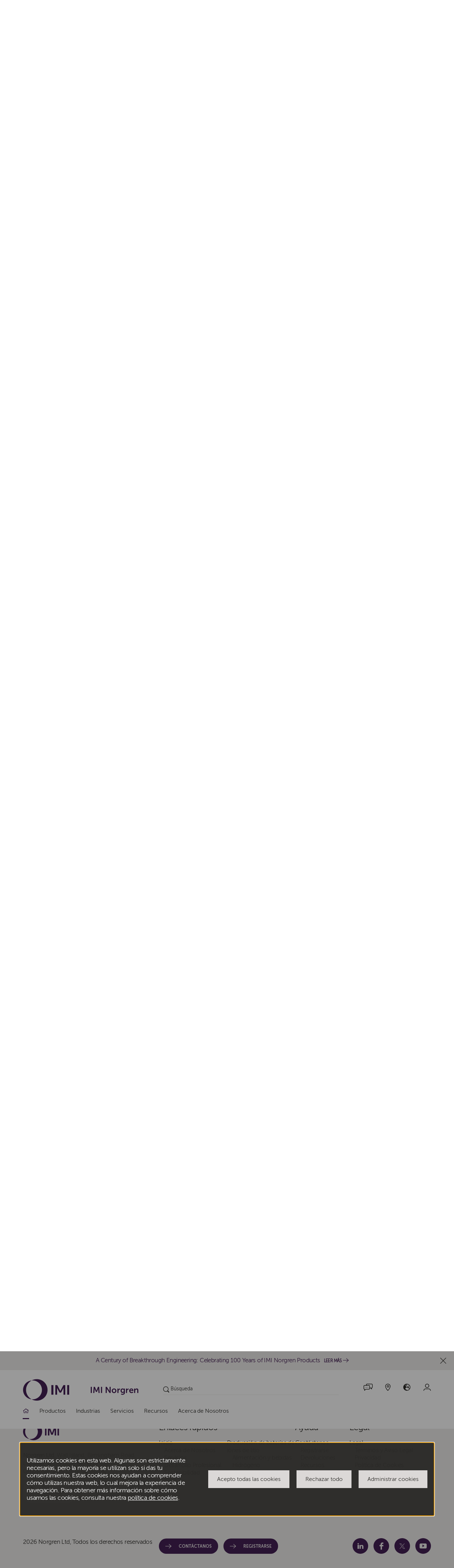

--- FILE ---
content_type: text/html
request_url: https://www.norgren.com/es?webSyncID=400c7d54-e008-433c-8cda-706c7aedb794&sessionGUID=2b94fd82-85bb-414d-ba31-cc7261868ff9
body_size: 180124
content:
<!DOCTYPE html><html><head><meta charSet="utf-8"/><meta http-equiv="x-ua-compatible" content="ie=edge"/><meta name="viewport" content="width=device-width, initial-scale=1, shrink-to-fit=no"/><meta name="generator" content="Gatsby 5.13.6"/><meta name="description" content="Somos un líder mundial en tecnologías de control de movimiento y fluidos, ofreciendo soluciones excepcionales que mejoran los equipos de nuestros clientes." data-gatsby-head="true"/><meta name="image" data-gatsby-head="true"/><meta name="og:title" content="IMI Norgren - Breakthrough Engineering for a Better World" data-gatsby-head="true"/><meta name="og:type" content="website" data-gatsby-head="true"/><meta name="twitter:card" content="summary_large_image" data-gatsby-head="true"/><meta name="twitter:creator" data-gatsby-head="true"/><meta name="twitter:title" content="IMI Norgren - Breakthrough Engineering for a Better World" data-gatsby-head="true"/><meta name="twitter:description" content="Somos un líder mundial en tecnologías de control de movimiento y fluidos, ofreciendo soluciones excepcionales que mejoran los equipos de nuestros clientes." data-gatsby-head="true"/><style data-href="/styles.dd3569328462fd600ae2.css" data-identity="gatsby-global-css">@charset "UTF-8";/*!
 * Bootstrap  v5.3.3 (https://getbootstrap.com/)
 * Copyright 2011-2024 The Bootstrap Authors
 * Licensed under MIT (https://github.com/twbs/bootstrap/blob/main/LICENSE)
 */body{-webkit-tap-highlight-color:transparent}.carousel-control-next,.carousel-control-prev,.nav-link{background:0 0}@font-face{font-named-instance:"Regular";font-display:swap;font-family:Inter var;font-style:normal;font-weight:100 900;src:url(/fonts/Inter-roman.var.woff2?v=3.19) format("woff2")}@font-face{font-named-instance:"Italic";font-display:swap;font-family:Inter var;font-style:italic;font-weight:100 900;src:url(/fonts/Inter-italic.var.woff2?v=3.19) format("woff2")}html{scroll-behavior:smooth}html *{box-sizing:border-box}body{text-rendering:optimizeLegibility;-webkit-font-smoothing:antialiased;background:var(--background);color:var(--text-color);font-family:var(--font-sans);font-size:16px;font-weight:var(--body);line-height:var(--default)}h1,h2,h3,h4,h5,h6{font-weight:var(--semibold);line-height:var(--dense)}a{color:currentColor;text-decoration:none}a:hover{color:var(--primary)}a.active{font-weight:var(--bold)}code,kbd,tt{background:var(--black-fade-5);font-family:var(--font-monospace);font-size:90%;padding-bottom:.2em;padding-top:.2em}code,tt{background-color:var(--black-fade-5);border-radius:var(--radius-sm);font-weight:var(--medium);padding:.2em 0}code:after,code:before,tt:after,tt:before{content:" ";letter-spacing:-.2em}code,pre{font-family:var(--font-monospace)}.bold{font-weight:bolder}.page-item:hover{color:#fff}.pagination-next-button,.pagination-previous-button{display:none}.spinner-container{display:flex;justify-content:center}.spinner{color:var(--color-red)}.spinner-white{color:#fff}.spinner-medium{height:10rem!important;width:10rem!important}.gradient-image{z-index:-1}.spinner-inplace{height:2rem!important;width:2rem!important}.btn .spinner-small,.spinner-inplace,.spinner-small{border-width:.1em!important;vertical-align:middle!important}.btn .spinner-small,.spinner-small{height:1.2rem!important;width:1.2rem!important}.btn .spinner-small{border-width:.15em!important;vertical-align:text-top!important}.spinner-suggestion-result{float:left;margin-right:.5rem;margin-top:.9rem}.product-stock-icon{height:.7rem;left:0;top:.8rem;width:1.5rem}.blog-link-container{margin-bottom:2rem}.grid-lister__details--stock span:before{display:none}.override-gatsby.promo-banner__image img{height:47.5rem}.override-gatsby.hero-banner__wrapper{position:static}.override-gatsby.carousel__image{width:100%}.override-gatsby.promocode,.override-gatsby.shipping__tabs--container{max-width:80%}@media (min-width:834px){.override-gatsby.form__info{right:20%}}.override-gatsby.homepageImg{height:20rem}.placeholder-grid-image{aspect-ratio:16/9}.spinner-container.order-table.fixed-height{height:240px}.cursor-pointer{cursor:pointer}.text-orange{color:#dc731e}.override-gatsby.delivery-date{min-height:2.25rem}.form-select{color:#404142!important;font-size:1.6rem!important}.text-light .form-select{background-image:url("data:image/svg+xml;charset=utf-8,%3Csvg xmlns='http://www.w3.org/2000/svg' viewBox='0 0 16 16'%3E%3Cpath fill='none' stroke='%23fff' stroke-linecap='round' stroke-linejoin='round' stroke-width='2' d='m2 5 6 6 6-6'/%3E%3C/svg%3E")!important;background-position:right .75rem center!important;background-repeat:no-repeat!important;background-size:16px 12px!important;color:#fff!important;font-size:1.6rem!important}.text-light .form-select option{color:#404142!important;font-size:1.6rem!important}#ki-ei li:before{content:""!important}.was-validated .form-select:valid:not([multiple]):not([size]){background-image:url("data:image/svg+xml;charset=utf-8,%3Csvg xmlns='http://www.w3.org/2000/svg' width='8' height='8' viewBox='0 0 8 8'%3E%3Cpath fill='%23118914' d='M2.3 6.73.6 4.53c-.4-1.04.46-1.4 1.1-.8l1.1 1.4 3.4-3.8c.6-.63 1.6-.27 1.2.7l-4 4.6c-.43.5-.8.4-1.1.1z'/%3E%3C/svg%3E");background-position:right calc(.375em + .1875rem) center;background-repeat:no-repeat;background-size:calc(.75em + .375rem) calc(.75em + .375rem);border-color:#118914;padding-right:calc(1.5em + .75rem)}.grid-lister__product-filter--item:empty{display:none}.form__item.checkbox-form-item{margin-bottom:1rem}.my-account__address--container.no-addresses-container{padding-bottom:1.7rem}.my-account__heading{padding-top:2rem}.product-details__basket--container.loading{height:40.5rem}.is-expertise .image__gradient:before{z-index:1}@media (min-width:428px){.brands-bar img{height:4rem!important}}.main-content{min-height:80vh}.header__logo,.navigation-link{cursor:pointer}#chat-widget-container{right:17px!important}.standard-page.override-gatsby{margin-bottom:2rem!important}.is-expertise .grid-lister__image{width:100%}.is-blog .grid-lister__image img{height:30rem}.port-size-list li:not(ul.no-bullets li):last-of-type{margin-bottom:.5rem}.grid-lister__product-filter--blocks.is-buttons .port-size-list{display:flex;flex-wrap:wrap;list-style:none;margin:0;padding:0}.grid-lister__product-filter--blocks.is-buttons .port-size-list li{display:flex;flex-basis:calc(50% - 5px);list-style:none;margin:0 5px 5px 0;padding:0}.grid-lister__product-filter--blocks.is-buttons .port-size-list li a,.grid-lister__product-filter--blocks.is-buttons .port-size-list li button{align-items:flex-start;background:#eeecea;border:none;color:#2b2a27;cursor:pointer;display:flex;font-family:Mark W02 Light,Microsoft YaHei,微软雅黑,STXihei,华文细黑,"sans-serif";font-size:16px;height:33.5px;justify-content:center;letter-spacing:-.59px;line-height:21px;padding:0;text-align:left;text-decoration:none;transition:background .25s ease-in;width:100%}.grid-lister__product-filter--blocks.is-buttons .port-size-list li a:hover,.grid-lister__product-filter--blocks.is-buttons .port-size-list li button:hover{background-color:#441f54;color:#fff}.category-secondary-description-container{min-height:10rem}.is-setheight .hero-banner__text p{overflow-y:visible!important}.article__item ul,p.article__intro--large{margin-bottom:2rem!important}button[type=submit].btn-red{background-color:var(--color-red);border-color:var(--color-red);color:#fff;margin:1rem 0}.video-link i{align-items:center;background-color:#fff;border-radius:2.2rem;-moz-border-radius:2.2rem;-webkit-border-radius:2.2rem;color:#404142;display:flex;font-size:1.2rem;justify-content:center;margin-bottom:0;margin-right:1rem;max-height:2.6rem;max-width:2.6rem;min-height:2.6rem;min-width:2.6rem;padding-left:.2rem;transition:background-color .25s ease-in}.btn.video-link{align-items:center;display:flex!important;max-width:12rem;padding:.8rem 1.6rem .8rem 1.3rem!important}.notifications-panel{background-color:transparent;position:fixed;top:10.1rem;width:100%;z-index:10000}.notifications-panel.checkout{top:10.6rem}@media (min-width:834px){.notifications-panel{top:11.5rem}.notifications-panel.checkout{top:9rem}.shipping__tabs--container .form{max-width:80%}}@media (min-width:1194px){.notifications-panel{top:16.7rem}.notifications-panel.checkout{top:9rem}}.choose-unit-buttons-container{display:flex;flex-direction:row;justify-content:space-between;margin-top:2rem}.choose-unit-buttons-container-right{display:flex;flex-direction:row;justify-content:flex-end;margin-top:2rem}.configurators__basket--details{width:70%}.image-buttons-title,.unit-title-container{align-content:center;align-items:center;cursor:pointer;display:flex;justify-content:flex-start}.unit-close-icon{cursor:pointer}.header.language-open+.main-content{padding-top:45vh!important}.language-open .header__language{height:45vh!important}.language-open .header__language--list{height:calc(45vh - 13rem)!important}@media (min-width:834px){.language-open .header__language--list{height:calc(45vh - 17rem)!important}}.tacton-orange-option{background-color:#d3d3d3}.configurators__form--checkbox.frl-range{flex-basis:33.3%}.configurators__form--checkbox:nth-child(n+3).frl-range{margin-top:0}.is-products .product-category-lister.grid-lister__image{height:30rem}.cta-container{padding-left:0!important}.is-products .grid-lister__image img.full-width.override{margin:0 auto}.my-account-pa-container input[type=text]{min-width:20rem;width:50%!important}.grid-lister__image.override{max-height:30rem}.article__intro~.article__item.cta{margin-top:-5rem}.schematic-image{max-width:70rem}.sidebox .form__error{color:#fff}.sidebox .form-control.is-invalid{border-color:#fff!important}.form__checkbox-group input[type=radio]{display:block}input[type=radio]+label:not(.configurators input[type=radio]+label):after,input[type=radio]+label:not(.configurators input[type=radio]+label):before{display:none!important}.hero-banner__sidebox .form__checkbox-group label{margin-right:-5rem}.form__checkbox-group p{max-width:none!important}.form__checkbox-group .form__error{margin-left:0!important;width:100%!important}.payment-failed-section{padding-top:0!important}.is-homepage.is-warningbox{justify-content:center}.is-homepage.is-warningbox.red{background:#f8d7da;color:#fff}.is-homepage.is-warningbox.gray{background:#ebeced}.is-productpage.is-warningbox{margin-top:3rem}.my-account-pa-number-input{width:20%!important}.configurators__progress--number{cursor:pointer}.short-code-input{margin-right:1rem;width:80%!important}.grid-lister__details--shipping span.is-instock.text-orange:before,.grid-lister__details--stock span.is-instock.text-orange:before,.product-details__basket--stock span.is-instock.text-orange:before{border-color:#dc731e}.root-container{height:100%;position:absolute;width:100%}.root-container .spinner-container{align-items:center;height:100%}.embed-responsive-16by9:before{padding-top:0!important}.form.override,button[type=submit].btn-red.override{margin:0!important}@media (min-width:1194px){.configurators__progress--steps ul li:first-of-type,.shipping__progress--steps ul li:first-of-type{margin-left:-2rem!important}}.form__label{white-space:pre-wrap!important}.spinner.spinner-sm.spinner-border{border-width:.125rem}@media (min-width:1440px){.product-spotlight--image img{margin:0}}.brochure select.form__select--dropdown{color:#404142!important}.spinner-address-medium{height:5rem!important;width:5rem!important}.grid-lister__product-filter--header{margin-bottom:0!important}.grid-lister__product-filter--item{padding-bottom:0!important}.list-view.is-products .grid-lister__image img{margin:0 5%}ul.arrow-bullets li .container{padding:0}.has-basket .grid-lister__image--listview-only{margin:0 2rem}.title.has-arrow:after{content:"";display:inline-block;font-family:norgren2022-icons;font-size:1.3rem;font-weight:700;margin-left:1rem;position:relative;transform:translateX(0);transition:transform .25s linear}.text-hover-underline:hover{text-decoration:underline}[type=text]:not(.header__search--input):disabled,input[type=email]:not(.header__search--input):disabled,input[type=number]:not(.header__search--input):disabled,input[type=password]:not(.header__search--input):disabled,input[type=tel]:not(.header__search--input):disabled{background:var(--bs-secondary-bg)!important}.add-multiple-products{--bs-table-bg:#f7f7f7!important}.grid-lister p.is-warningbox{margin-bottom:.9rem}.is-warningbox.error{background:var(--color-red);color:var(--color-white)}.is-warningbox.info{background:#f7f7f7}.product-category-lister.grid-lister__image .gatsby-image-wrapper.gatsby-image-wrapper-constrained{padding-left:15%}@media (min-width:1194px){.hero-banner__expansive .h1,.hero-banner__expansive h1{max-width:100%!important}}.language-offcanvas.show~.header__toplinks .icon-Menu-Globe+.header__toplinks--tooltip{visibility:hidden!important}.language-offcanvas.show~.header__toplinks .header__toplinks--item:hover .icon-Menu-Globe+.header__toplinks--tooltip{visibility:visible!important}.cta .btn span{text-transform:none!important}.header__search--input{background:none!important;border:0!important;-webkit-border-radius:0!important;color:currentColor!important;margin-left:.46rem!important;padding:0!important;width:calc(100% - 2.3rem)!important}.header__search--results{margin-top:3rem!important;padding-top:2.5rem!important}.header__search--results li{border-top:1px solid #c5c5c6!important;padding:1.5rem 0!important}@media (min-width:600px){.grid-lister__details--pricing.extrabase{justify-content:end}}.header__search--icon{top:-.3rem!important}.motion-profile-graph-container{height:900px}.iframe_video_fix iframe{left:0;max-height:67rem;position:absolute;top:0}.is_relative_fix{position:relative}.grid-lister__item:hover h4.no_text_decoration,.no_text_decoration{text-decoration:none!important}.configurators__quote .modal__text--container{padding:0}@media (min-height:1020px){.configurators__quote .modal__text--container{padding:1rem}}@media (min-height:1040px){.configurators__quote .modal__text--container{padding:2rem}}.configurators__tooltip--content span{overflow-y:hidden}body>section{padding:0}.is-hero-carousel div.hero-banner__text img.imi_logo{position:relative;width:10rem}.gatsby-image-wrapper.hero-banner__background{position:absolute}.grid-lister__details--specs,.is-lister .grid-lister__details{background-color:#fff!important}.carousel.is-hero-carousel .swiper-slide-active .hero-banner__text--container .optional-items-wrapper{opacity:1;transform:translateY(0);z-index:1}.carousel.is-hero-carousel .hero-banner__text--container .optional-items-wrapper{opacity:0;transform:translateY(30px);transition:transform 1s linear 2s,opacity 1s linear 2s}.carousel.is-hero-carousel .hero-banner__text--container img{padding-top:2rem}.image-page-section .product-spotlight--image .gatsby-image-wrapper{position:static}.image-page-section .product-spotlight--image .gatsby-image-wrapper img{margin:0;width:100%}#blog-content .ratio .gatsby-image-wrapper,.figure.ratio .gatsby-image-wrapper,.resources .ratio .gatsby-image-wrapper{position:absolute!important}.my-account__orders table td span.invoice-download{display:block!important}.my-account__orders table td span.invoice-download i{align-items:center;background-color:#441f54;border-radius:100%;color:#fff;display:flex;font-size:1.3rem;height:2rem;justify-content:center;padding:1.3rem;top:0;transition:background-color .25s ease-in;width:2rem}.my-account__orders table td span.invoice-download i:hover{background-color:#656667;cursor:pointer}.my-account__orders table td span.invoice-download .spinner-wrapper{height:2rem;padding-left:.35rem;width:2rem}.my-account__orders table td span.invoice-download .spinner{align-items:center;border-width:.1em!important;height:2.8rem;justify-content:center;vertical-align:middle!important;width:2.8rem}.is-checkout .grid-lister__details--shipping .item-availability span:after,.item-availability-inline span:not(.empty):after{content:"\00A0"}.sameday-cutoff-countdown{color:#1f607c}.item-availability-inline span{display:inline-block!important}.header-image-pre_title_image{margin-bottom:1rem;width:15rem}@media (min-width:834px){.header-image-pre_title_image{width:20rem}}.header-image-pre_title_image:before{background-color:#2b2a27;bottom:0;content:"";left:0;opacity:.3;position:absolute;right:0;top:0;z-index:1}.no-tint .header-image-pre_title_image:before,.no-tint .hero-banner__background:before{background-color:transparent;opacity:1}.force-font__light{font-family:Mark W02 Light,Microsoft YaHei,微软雅黑,STXihei,华文细黑,"sans-serif"!important}.force-font__bold{font-family:Mark W02 Bold,Microsoft YaHei,微软雅黑,STXihei,华文细黑,"sans-serif"!important}.force-font__heavy{font-family:Mark W02 Heavy,Microsoft YaHei,微软雅黑,STXihei,华文细黑,"sans-serif"!important}.homepage-image-height-fix{height:177px}.sideboxForm-module--textareaFormControl--ed7bb{color:currentColor!important}
/*!
 * Bootstrap  v5.3.3 (https://getbootstrap.com/)
 * Copyright 2011-2024 The Bootstrap Authors
 * Licensed under MIT (https://github.com/twbs/bootstrap/blob/main/LICENSE)
 */:root,[data-bs-theme=light]{--bs-blue:#0d6efd;--bs-indigo:#6610f2;--bs-purple:#6f42c1;--bs-pink:#d63384;--bs-red:#dc3545;--bs-orange:#fd7e14;--bs-yellow:#ffc107;--bs-green:#198754;--bs-teal:#20c997;--bs-cyan:#0dcaf0;--bs-black:#000;--bs-white:#fff;--bs-gray:#6c757d;--bs-gray-dark:#343a40;--bs-gray-100:#f8f9fa;--bs-gray-200:#e9ecef;--bs-gray-300:#dee2e6;--bs-gray-400:#ced4da;--bs-gray-500:#adb5bd;--bs-gray-600:#6c757d;--bs-gray-700:#495057;--bs-gray-800:#343a40;--bs-gray-900:#212529;--bs-primary:#0d6efd;--bs-secondary:#6c757d;--bs-success:#198754;--bs-info:#0dcaf0;--bs-warning:#ffc107;--bs-danger:#dc3545;--bs-light:#f8f9fa;--bs-dark:#212529;--bs-primary-rgb:13,110,253;--bs-secondary-rgb:108,117,125;--bs-success-rgb:25,135,84;--bs-info-rgb:13,202,240;--bs-warning-rgb:255,193,7;--bs-danger-rgb:220,53,69;--bs-light-rgb:248,249,250;--bs-dark-rgb:33,37,41;--bs-primary-text-emphasis:#052c65;--bs-secondary-text-emphasis:#2b2f32;--bs-success-text-emphasis:#0a3622;--bs-info-text-emphasis:#055160;--bs-warning-text-emphasis:#664d03;--bs-danger-text-emphasis:#58151c;--bs-light-text-emphasis:#495057;--bs-dark-text-emphasis:#495057;--bs-primary-bg-subtle:#cfe2ff;--bs-secondary-bg-subtle:#e2e3e5;--bs-success-bg-subtle:#d1e7dd;--bs-info-bg-subtle:#cff4fc;--bs-warning-bg-subtle:#fff3cd;--bs-danger-bg-subtle:#f8d7da;--bs-light-bg-subtle:#fcfcfd;--bs-dark-bg-subtle:#ced4da;--bs-primary-border-subtle:#9ec5fe;--bs-secondary-border-subtle:#c4c8cb;--bs-success-border-subtle:#a3cfbb;--bs-info-border-subtle:#9eeaf9;--bs-warning-border-subtle:#ffe69c;--bs-danger-border-subtle:#f1aeb5;--bs-light-border-subtle:#e9ecef;--bs-dark-border-subtle:#adb5bd;--bs-white-rgb:255,255,255;--bs-black-rgb:0,0,0;--bs-font-sans-serif:system-ui,-apple-system,"Segoe UI",Roboto,"Helvetica Neue","Noto Sans","Liberation Sans",Arial,sans-serif,"Apple Color Emoji","Segoe UI Emoji","Segoe UI Symbol","Noto Color Emoji";--bs-font-monospace:SFMono-Regular,Menlo,Monaco,Consolas,"Liberation Mono","Courier New",monospace;--bs-gradient:linear-gradient(180deg,hsla(0,0%,100%,.15),hsla(0,0%,100%,0));--bs-body-font-family:var(--bs-font-sans-serif);--bs-body-font-size:1rem;--bs-body-font-weight:400;--bs-body-line-height:1.5;--bs-body-color:#212529;--bs-body-color-rgb:33,37,41;--bs-body-bg:#fff;--bs-body-bg-rgb:255,255,255;--bs-emphasis-color:#000;--bs-emphasis-color-rgb:0,0,0;--bs-secondary-color:rgba(33,37,41,.75);--bs-secondary-color-rgb:33,37,41;--bs-secondary-bg:#e9ecef;--bs-secondary-bg-rgb:233,236,239;--bs-tertiary-color:rgba(33,37,41,.5);--bs-tertiary-color-rgb:33,37,41;--bs-tertiary-bg:#f8f9fa;--bs-tertiary-bg-rgb:248,249,250;--bs-heading-color:inherit;--bs-link-color:#0d6efd;--bs-link-color-rgb:13,110,253;--bs-link-decoration:underline;--bs-link-hover-color:#0a58ca;--bs-link-hover-color-rgb:10,88,202;--bs-code-color:#d63384;--bs-highlight-color:#212529;--bs-highlight-bg:#fff3cd;--bs-border-width:1px;--bs-border-style:solid;--bs-border-color:#dee2e6;--bs-border-color-translucent:rgba(0,0,0,.175);--bs-border-radius:0.375rem;--bs-border-radius-sm:0.25rem;--bs-border-radius-lg:0.5rem;--bs-border-radius-xl:1rem;--bs-border-radius-xxl:2rem;--bs-border-radius-2xl:var(--bs-border-radius-xxl);--bs-border-radius-pill:50rem;--bs-box-shadow:0 0.5rem 1rem rgba(0,0,0,.15);--bs-box-shadow-sm:0 0.125rem 0.25rem rgba(0,0,0,.075);--bs-box-shadow-lg:0 1rem 3rem rgba(0,0,0,.175);--bs-box-shadow-inset:inset 0 1px 2px rgba(0,0,0,.075);--bs-focus-ring-width:0.25rem;--bs-focus-ring-opacity:0.25;--bs-focus-ring-color:rgba(13,110,253,.25);--bs-form-valid-color:#198754;--bs-form-valid-border-color:#198754;--bs-form-invalid-color:#dc3545;--bs-form-invalid-border-color:#dc3545}[data-bs-theme=dark]{--bs-body-color:#dee2e6;--bs-body-color-rgb:222,226,230;--bs-body-bg:#212529;--bs-body-bg-rgb:33,37,41;--bs-emphasis-color:#fff;--bs-emphasis-color-rgb:255,255,255;--bs-secondary-color:rgba(222,226,230,.75);--bs-secondary-color-rgb:222,226,230;--bs-secondary-bg:#343a40;--bs-secondary-bg-rgb:52,58,64;--bs-tertiary-color:rgba(222,226,230,.5);--bs-tertiary-color-rgb:222,226,230;--bs-tertiary-bg:#2b3035;--bs-tertiary-bg-rgb:43,48,53;--bs-primary-text-emphasis:#6ea8fe;--bs-secondary-text-emphasis:#a7acb1;--bs-success-text-emphasis:#75b798;--bs-info-text-emphasis:#6edff6;--bs-warning-text-emphasis:#ffda6a;--bs-danger-text-emphasis:#ea868f;--bs-light-text-emphasis:#f8f9fa;--bs-dark-text-emphasis:#dee2e6;--bs-primary-bg-subtle:#031633;--bs-secondary-bg-subtle:#161719;--bs-success-bg-subtle:#051b11;--bs-info-bg-subtle:#032830;--bs-warning-bg-subtle:#332701;--bs-danger-bg-subtle:#2c0b0e;--bs-light-bg-subtle:#343a40;--bs-dark-bg-subtle:#1a1d20;--bs-primary-border-subtle:#084298;--bs-secondary-border-subtle:#41464b;--bs-success-border-subtle:#0f5132;--bs-info-border-subtle:#087990;--bs-warning-border-subtle:#997404;--bs-danger-border-subtle:#842029;--bs-light-border-subtle:#495057;--bs-dark-border-subtle:#343a40;--bs-heading-color:inherit;--bs-link-color:#6ea8fe;--bs-link-hover-color:#8bb9fe;--bs-link-color-rgb:110,168,254;--bs-link-hover-color-rgb:139,185,254;--bs-code-color:#e685b5;--bs-highlight-color:#dee2e6;--bs-highlight-bg:#664d03;--bs-border-color:#495057;--bs-border-color-translucent:hsla(0,0%,100%,.15);--bs-form-valid-color:#75b798;--bs-form-valid-border-color:#75b798;--bs-form-invalid-color:#ea868f;--bs-form-invalid-border-color:#ea868f;color-scheme:dark}@media (prefers-reduced-motion:no-preference){:root{scroll-behavior:smooth}}body{-webkit-text-size-adjust:100%;-webkit-tap-highlight-color:rgba(0,0,0,0);background-color:var(--bs-body-bg);color:var(--bs-body-color);font-family:var(--bs-body-font-family);font-size:var(--bs-body-font-size);font-weight:var(--bs-body-font-weight);line-height:var(--bs-body-line-height);text-align:var(--bs-body-text-align)}hr{border-top:var(--bs-border-width) solid;color:inherit;margin:1rem 0;opacity:.25}.h1,.h2,.h3,.h4,.h5,.h6,h1,h2,h3,h4,h5,h6{color:var(--bs-heading-color);margin-top:0}.h1,h1{font-size:calc(1.375rem + 1.5vw)}@media (min-width:1200px){.h1,h1{font-size:2.5rem}}.h2,h2{font-size:calc(1.325rem + .9vw)}@media (min-width:1200px){.h2,h2{font-size:2rem}}.h3,h3{font-size:calc(1.3rem + .6vw)}@media (min-width:1200px){.h3,h3{font-size:1.75rem}}.h4,h4{font-size:calc(1.275rem + .3vw)}@media (min-width:1200px){.h4,h4{font-size:1.5rem}}abbr[title]{cursor:help;-webkit-text-decoration:underline dotted;text-decoration:underline dotted;-webkit-text-decoration-skip-ink:none;text-decoration-skip-ink:none}address{margin-bottom:1rem}ol,ul{padding-left:2rem}dl,ol,ul{margin-bottom:1rem}.small,small{font-size:.875em}.mark,mark{background-color:var(--bs-highlight-bg);color:var(--bs-highlight-color);padding:.1875em}sub,sup{font-size:.75em}a{color:rgba(var(--bs-link-color-rgb),var(--bs-link-opacity,1));text-decoration:underline}a:hover{--bs-link-color-rgb:var(--bs-link-hover-color-rgb)}code,kbd,pre,samp{font-family:var(--bs-font-monospace)}code,pre{font-size:.875em}code{color:var(--bs-code-color)}kbd{background-color:var(--bs-body-color);border-radius:.25rem;color:var(--bs-body-bg);font-size:.875em;padding:.1875rem .375rem}kbd kbd{font-size:1em}table{caption-side:bottom}caption{color:var(--bs-secondary-color);padding-bottom:.5rem;padding-top:.5rem}tbody,td,tfoot,th,thead,tr{border:0 solid;border-color:inherit}button:focus:not(:focus-visible){outline:0}select:disabled{opacity:1}[list]:not([type=date]):not([type=datetime-local]):not([type=month]):not([type=week]):not([type=time])::-webkit-calendar-picker-indicator{display:none!important}::-moz-focus-inner{border-style:none;padding:0}legend{float:left;font-size:calc(1.275rem + .3vw)}@media (min-width:1200px){legend{font-size:1.5rem}}legend+*{clear:left}::-webkit-datetime-edit-day-field,::-webkit-datetime-edit-fields-wrapper,::-webkit-datetime-edit-hour-field,::-webkit-datetime-edit-minute,::-webkit-datetime-edit-month-field,::-webkit-datetime-edit-text,::-webkit-datetime-edit-year-field{padding:0}::-webkit-inner-spin-button{height:auto}[type=search]{-webkit-appearance:textfield}::-webkit-search-decoration{-webkit-appearance:none}::-webkit-color-swatch-wrapper{padding:0}::file-selector-button{-webkit-appearance:button;font:inherit}iframe{border:0}.lead{font-size:1.25rem}.display-1{font-size:calc(1.625rem + 4.5vw);font-weight:300;line-height:1.2}@media (min-width:1200px){.display-1{font-size:5rem}}.display-2{font-size:calc(1.575rem + 3.9vw);font-weight:300;line-height:1.2}@media (min-width:1200px){.display-2{font-size:4.5rem}}.display-3{font-size:calc(1.525rem + 3.3vw);font-weight:300;line-height:1.2}@media (min-width:1200px){.display-3{font-size:4rem}}.display-4{font-size:calc(1.475rem + 2.7vw);font-weight:300;line-height:1.2}@media (min-width:1200px){.display-4{font-size:3.5rem}}.display-5{font-size:calc(1.425rem + 2.1vw);font-weight:300;line-height:1.2}@media (min-width:1200px){.display-5{font-size:3rem}}.display-6{font-size:calc(1.375rem + 1.5vw);font-weight:300;line-height:1.2}@media (min-width:1200px){.display-6{font-size:2.5rem}}.list-inline,.list-unstyled{list-style:none;padding-left:0}.initialism{font-size:.875em}.blockquote{font-size:1.25rem}.blockquote>:last-child{margin-bottom:0}.blockquote-footer{font-size:.875em;margin-bottom:1rem;margin-top:-1rem}.blockquote-footer:before{content:"— "}.img-fluid,.img-thumbnail{height:auto;max-width:100%}.img-thumbnail{background-color:var(--bs-body-bg);border:var(--bs-border-width) solid var(--bs-border-color);border-radius:var(--bs-border-radius)}.figure-caption{color:var(--bs-secondary-color);font-size:.875em}.container,.container-fluid,.container-lg,.container-md,.container-sm,.container-xl,.container-xxl{--bs-gutter-x:1.5rem;--bs-gutter-y:0;margin-left:auto;margin-right:auto;padding-left:calc(var(--bs-gutter-x)*.5);padding-right:calc(var(--bs-gutter-x)*.5);width:100%}@media (min-width:576px){.container,.container-sm{max-width:540px}}@media (min-width:768px){.container,.container-md,.container-sm{max-width:720px}}@media (min-width:992px){.container,.container-lg,.container-md,.container-sm{max-width:960px}}@media (min-width:1200px){.container,.container-lg,.container-md,.container-sm,.container-xl{max-width:1140px}}@media (min-width:1400px){.container,.container-lg,.container-md,.container-sm,.container-xl,.container-xxl{max-width:1320px}}:root{--bs-breakpoint-xs:0;--bs-breakpoint-sm:576px;--bs-breakpoint-md:768px;--bs-breakpoint-lg:992px;--bs-breakpoint-xl:1200px;--bs-breakpoint-xxl:1400px}.row{--bs-gutter-x:1.5rem;--bs-gutter-y:0;margin-left:calc(var(--bs-gutter-x)*-.5);margin-right:calc(var(--bs-gutter-x)*-.5);margin-top:calc(var(--bs-gutter-y)*-1)}.row>*{flex-shrink:0;margin-top:var(--bs-gutter-y);max-width:100%;padding-left:calc(var(--bs-gutter-x)*.5);padding-right:calc(var(--bs-gutter-x)*.5);width:100%}.col{flex:1 0}.row-cols-auto>*{flex:0 0 auto;width:auto}.row-cols-1>*{flex:0 0 auto;width:100%}.row-cols-2>*{flex:0 0 auto;width:50%}.row-cols-3>*{flex:0 0 auto;width:33.33333333%}.row-cols-4>*{flex:0 0 auto;width:25%}.row-cols-5>*{flex:0 0 auto;width:20%}.row-cols-6>*{flex:0 0 auto;width:16.66666667%}.col-1{flex:0 0 auto;width:8.33333333%}.col-2{flex:0 0 auto;width:16.66666667%}.col-3{flex:0 0 auto;width:25%}.col-4{flex:0 0 auto;width:33.33333333%}.col-5{flex:0 0 auto;width:41.66666667%}.col-6{flex:0 0 auto;width:50%}.col-7{flex:0 0 auto;width:58.33333333%}.col-8{flex:0 0 auto;width:66.66666667%}.col-9{flex:0 0 auto;width:75%}.col-10{flex:0 0 auto;width:83.33333333%}.col-11{flex:0 0 auto;width:91.66666667%}.col-12{flex:0 0 auto;width:100%}.offset-1{margin-left:8.33333333%}.offset-2{margin-left:16.66666667%}.offset-3{margin-left:25%}.offset-4{margin-left:33.33333333%}.offset-5{margin-left:41.66666667%}.offset-6{margin-left:50%}.offset-7{margin-left:58.33333333%}.offset-8{margin-left:66.66666667%}.offset-9{margin-left:75%}.offset-10{margin-left:83.33333333%}.offset-11{margin-left:91.66666667%}.g-0,.gx-0{--bs-gutter-x:0}.g-0,.gy-0{--bs-gutter-y:0}.g-1,.gx-1{--bs-gutter-x:0.25rem}.g-1,.gy-1{--bs-gutter-y:0.25rem}.g-2,.gx-2{--bs-gutter-x:0.5rem}.g-2,.gy-2{--bs-gutter-y:0.5rem}.g-3,.gx-3{--bs-gutter-x:1rem}.g-3,.gy-3{--bs-gutter-y:1rem}.g-4,.gx-4{--bs-gutter-x:1.5rem}.g-4,.gy-4{--bs-gutter-y:1.5rem}.g-5,.gx-5{--bs-gutter-x:3rem}.g-5,.gy-5{--bs-gutter-y:3rem}@media (min-width:576px){.col-sm{flex:1 0}.row-cols-sm-auto>*{flex:0 0 auto;width:auto}.row-cols-sm-1>*{flex:0 0 auto;width:100%}.row-cols-sm-2>*{flex:0 0 auto;width:50%}.row-cols-sm-3>*{flex:0 0 auto;width:33.33333333%}.row-cols-sm-4>*{flex:0 0 auto;width:25%}.row-cols-sm-5>*{flex:0 0 auto;width:20%}.row-cols-sm-6>*{flex:0 0 auto;width:16.66666667%}.col-sm-auto{flex:0 0 auto;width:auto}.col-sm-1{flex:0 0 auto;width:8.33333333%}.col-sm-2{flex:0 0 auto;width:16.66666667%}.col-sm-3{flex:0 0 auto;width:25%}.col-sm-4{flex:0 0 auto;width:33.33333333%}.col-sm-5{flex:0 0 auto;width:41.66666667%}.col-sm-6{flex:0 0 auto;width:50%}.col-sm-7{flex:0 0 auto;width:58.33333333%}.col-sm-8{flex:0 0 auto;width:66.66666667%}.col-sm-9{flex:0 0 auto;width:75%}.col-sm-10{flex:0 0 auto;width:83.33333333%}.col-sm-11{flex:0 0 auto;width:91.66666667%}.col-sm-12{flex:0 0 auto;width:100%}.offset-sm-0{margin-left:0}.offset-sm-1{margin-left:8.33333333%}.offset-sm-2{margin-left:16.66666667%}.offset-sm-3{margin-left:25%}.offset-sm-4{margin-left:33.33333333%}.offset-sm-5{margin-left:41.66666667%}.offset-sm-6{margin-left:50%}.offset-sm-7{margin-left:58.33333333%}.offset-sm-8{margin-left:66.66666667%}.offset-sm-9{margin-left:75%}.offset-sm-10{margin-left:83.33333333%}.offset-sm-11{margin-left:91.66666667%}.g-sm-0,.gx-sm-0{--bs-gutter-x:0}.g-sm-0,.gy-sm-0{--bs-gutter-y:0}.g-sm-1,.gx-sm-1{--bs-gutter-x:0.25rem}.g-sm-1,.gy-sm-1{--bs-gutter-y:0.25rem}.g-sm-2,.gx-sm-2{--bs-gutter-x:0.5rem}.g-sm-2,.gy-sm-2{--bs-gutter-y:0.5rem}.g-sm-3,.gx-sm-3{--bs-gutter-x:1rem}.g-sm-3,.gy-sm-3{--bs-gutter-y:1rem}.g-sm-4,.gx-sm-4{--bs-gutter-x:1.5rem}.g-sm-4,.gy-sm-4{--bs-gutter-y:1.5rem}.g-sm-5,.gx-sm-5{--bs-gutter-x:3rem}.g-sm-5,.gy-sm-5{--bs-gutter-y:3rem}}@media (min-width:768px){.col-md{flex:1 0}.row-cols-md-auto>*{flex:0 0 auto;width:auto}.row-cols-md-1>*{flex:0 0 auto;width:100%}.row-cols-md-2>*{flex:0 0 auto;width:50%}.row-cols-md-3>*{flex:0 0 auto;width:33.33333333%}.row-cols-md-4>*{flex:0 0 auto;width:25%}.row-cols-md-5>*{flex:0 0 auto;width:20%}.row-cols-md-6>*{flex:0 0 auto;width:16.66666667%}.col-md-auto{flex:0 0 auto;width:auto}.col-md-1{flex:0 0 auto;width:8.33333333%}.col-md-2{flex:0 0 auto;width:16.66666667%}.col-md-3{flex:0 0 auto;width:25%}.col-md-4{flex:0 0 auto;width:33.33333333%}.col-md-5{flex:0 0 auto;width:41.66666667%}.col-md-6{flex:0 0 auto;width:50%}.col-md-7{flex:0 0 auto;width:58.33333333%}.col-md-8{flex:0 0 auto;width:66.66666667%}.col-md-9{flex:0 0 auto;width:75%}.col-md-10{flex:0 0 auto;width:83.33333333%}.col-md-11{flex:0 0 auto;width:91.66666667%}.col-md-12{flex:0 0 auto;width:100%}.offset-md-0{margin-left:0}.offset-md-1{margin-left:8.33333333%}.offset-md-2{margin-left:16.66666667%}.offset-md-3{margin-left:25%}.offset-md-4{margin-left:33.33333333%}.offset-md-5{margin-left:41.66666667%}.offset-md-6{margin-left:50%}.offset-md-7{margin-left:58.33333333%}.offset-md-8{margin-left:66.66666667%}.offset-md-9{margin-left:75%}.offset-md-10{margin-left:83.33333333%}.offset-md-11{margin-left:91.66666667%}.g-md-0,.gx-md-0{--bs-gutter-x:0}.g-md-0,.gy-md-0{--bs-gutter-y:0}.g-md-1,.gx-md-1{--bs-gutter-x:0.25rem}.g-md-1,.gy-md-1{--bs-gutter-y:0.25rem}.g-md-2,.gx-md-2{--bs-gutter-x:0.5rem}.g-md-2,.gy-md-2{--bs-gutter-y:0.5rem}.g-md-3,.gx-md-3{--bs-gutter-x:1rem}.g-md-3,.gy-md-3{--bs-gutter-y:1rem}.g-md-4,.gx-md-4{--bs-gutter-x:1.5rem}.g-md-4,.gy-md-4{--bs-gutter-y:1.5rem}.g-md-5,.gx-md-5{--bs-gutter-x:3rem}.g-md-5,.gy-md-5{--bs-gutter-y:3rem}}@media (min-width:992px){.col-lg{flex:1 0}.row-cols-lg-auto>*{flex:0 0 auto;width:auto}.row-cols-lg-1>*{flex:0 0 auto;width:100%}.row-cols-lg-2>*{flex:0 0 auto;width:50%}.row-cols-lg-3>*{flex:0 0 auto;width:33.33333333%}.row-cols-lg-4>*{flex:0 0 auto;width:25%}.row-cols-lg-5>*{flex:0 0 auto;width:20%}.row-cols-lg-6>*{flex:0 0 auto;width:16.66666667%}.col-lg-auto{flex:0 0 auto;width:auto}.col-lg-1{flex:0 0 auto;width:8.33333333%}.col-lg-2{flex:0 0 auto;width:16.66666667%}.col-lg-3{flex:0 0 auto;width:25%}.col-lg-4{flex:0 0 auto;width:33.33333333%}.col-lg-5{flex:0 0 auto;width:41.66666667%}.col-lg-6{flex:0 0 auto;width:50%}.col-lg-7{flex:0 0 auto;width:58.33333333%}.col-lg-8{flex:0 0 auto;width:66.66666667%}.col-lg-9{flex:0 0 auto;width:75%}.col-lg-10{flex:0 0 auto;width:83.33333333%}.col-lg-11{flex:0 0 auto;width:91.66666667%}.col-lg-12{flex:0 0 auto;width:100%}.offset-lg-0{margin-left:0}.offset-lg-1{margin-left:8.33333333%}.offset-lg-2{margin-left:16.66666667%}.offset-lg-3{margin-left:25%}.offset-lg-4{margin-left:33.33333333%}.offset-lg-5{margin-left:41.66666667%}.offset-lg-6{margin-left:50%}.offset-lg-7{margin-left:58.33333333%}.offset-lg-8{margin-left:66.66666667%}.offset-lg-9{margin-left:75%}.offset-lg-10{margin-left:83.33333333%}.offset-lg-11{margin-left:91.66666667%}.g-lg-0,.gx-lg-0{--bs-gutter-x:0}.g-lg-0,.gy-lg-0{--bs-gutter-y:0}.g-lg-1,.gx-lg-1{--bs-gutter-x:0.25rem}.g-lg-1,.gy-lg-1{--bs-gutter-y:0.25rem}.g-lg-2,.gx-lg-2{--bs-gutter-x:0.5rem}.g-lg-2,.gy-lg-2{--bs-gutter-y:0.5rem}.g-lg-3,.gx-lg-3{--bs-gutter-x:1rem}.g-lg-3,.gy-lg-3{--bs-gutter-y:1rem}.g-lg-4,.gx-lg-4{--bs-gutter-x:1.5rem}.g-lg-4,.gy-lg-4{--bs-gutter-y:1.5rem}.g-lg-5,.gx-lg-5{--bs-gutter-x:3rem}.g-lg-5,.gy-lg-5{--bs-gutter-y:3rem}}@media (min-width:1200px){.col-xl{flex:1 0}.row-cols-xl-auto>*{flex:0 0 auto;width:auto}.row-cols-xl-1>*{flex:0 0 auto;width:100%}.row-cols-xl-2>*{flex:0 0 auto;width:50%}.row-cols-xl-3>*{flex:0 0 auto;width:33.33333333%}.row-cols-xl-4>*{flex:0 0 auto;width:25%}.row-cols-xl-5>*{flex:0 0 auto;width:20%}.row-cols-xl-6>*{flex:0 0 auto;width:16.66666667%}.col-xl-auto{flex:0 0 auto;width:auto}.col-xl-1{flex:0 0 auto;width:8.33333333%}.col-xl-2{flex:0 0 auto;width:16.66666667%}.col-xl-3{flex:0 0 auto;width:25%}.col-xl-4{flex:0 0 auto;width:33.33333333%}.col-xl-5{flex:0 0 auto;width:41.66666667%}.col-xl-6{flex:0 0 auto;width:50%}.col-xl-7{flex:0 0 auto;width:58.33333333%}.col-xl-8{flex:0 0 auto;width:66.66666667%}.col-xl-9{flex:0 0 auto;width:75%}.col-xl-10{flex:0 0 auto;width:83.33333333%}.col-xl-11{flex:0 0 auto;width:91.66666667%}.col-xl-12{flex:0 0 auto;width:100%}.offset-xl-0{margin-left:0}.offset-xl-1{margin-left:8.33333333%}.offset-xl-2{margin-left:16.66666667%}.offset-xl-3{margin-left:25%}.offset-xl-4{margin-left:33.33333333%}.offset-xl-5{margin-left:41.66666667%}.offset-xl-6{margin-left:50%}.offset-xl-7{margin-left:58.33333333%}.offset-xl-8{margin-left:66.66666667%}.offset-xl-9{margin-left:75%}.offset-xl-10{margin-left:83.33333333%}.offset-xl-11{margin-left:91.66666667%}.g-xl-0,.gx-xl-0{--bs-gutter-x:0}.g-xl-0,.gy-xl-0{--bs-gutter-y:0}.g-xl-1,.gx-xl-1{--bs-gutter-x:0.25rem}.g-xl-1,.gy-xl-1{--bs-gutter-y:0.25rem}.g-xl-2,.gx-xl-2{--bs-gutter-x:0.5rem}.g-xl-2,.gy-xl-2{--bs-gutter-y:0.5rem}.g-xl-3,.gx-xl-3{--bs-gutter-x:1rem}.g-xl-3,.gy-xl-3{--bs-gutter-y:1rem}.g-xl-4,.gx-xl-4{--bs-gutter-x:1.5rem}.g-xl-4,.gy-xl-4{--bs-gutter-y:1.5rem}.g-xl-5,.gx-xl-5{--bs-gutter-x:3rem}.g-xl-5,.gy-xl-5{--bs-gutter-y:3rem}}@media (min-width:1400px){.col-xxl{flex:1 0}.row-cols-xxl-auto>*{flex:0 0 auto;width:auto}.row-cols-xxl-1>*{flex:0 0 auto;width:100%}.row-cols-xxl-2>*{flex:0 0 auto;width:50%}.row-cols-xxl-3>*{flex:0 0 auto;width:33.33333333%}.row-cols-xxl-4>*{flex:0 0 auto;width:25%}.row-cols-xxl-5>*{flex:0 0 auto;width:20%}.row-cols-xxl-6>*{flex:0 0 auto;width:16.66666667%}.col-xxl-auto{flex:0 0 auto;width:auto}.col-xxl-1{flex:0 0 auto;width:8.33333333%}.col-xxl-2{flex:0 0 auto;width:16.66666667%}.col-xxl-3{flex:0 0 auto;width:25%}.col-xxl-4{flex:0 0 auto;width:33.33333333%}.col-xxl-5{flex:0 0 auto;width:41.66666667%}.col-xxl-6{flex:0 0 auto;width:50%}.col-xxl-7{flex:0 0 auto;width:58.33333333%}.col-xxl-8{flex:0 0 auto;width:66.66666667%}.col-xxl-9{flex:0 0 auto;width:75%}.col-xxl-10{flex:0 0 auto;width:83.33333333%}.col-xxl-11{flex:0 0 auto;width:91.66666667%}.col-xxl-12{flex:0 0 auto;width:100%}.offset-xxl-0{margin-left:0}.offset-xxl-1{margin-left:8.33333333%}.offset-xxl-2{margin-left:16.66666667%}.offset-xxl-3{margin-left:25%}.offset-xxl-4{margin-left:33.33333333%}.offset-xxl-5{margin-left:41.66666667%}.offset-xxl-6{margin-left:50%}.offset-xxl-7{margin-left:58.33333333%}.offset-xxl-8{margin-left:66.66666667%}.offset-xxl-9{margin-left:75%}.offset-xxl-10{margin-left:83.33333333%}.offset-xxl-11{margin-left:91.66666667%}.g-xxl-0,.gx-xxl-0{--bs-gutter-x:0}.g-xxl-0,.gy-xxl-0{--bs-gutter-y:0}.g-xxl-1,.gx-xxl-1{--bs-gutter-x:0.25rem}.g-xxl-1,.gy-xxl-1{--bs-gutter-y:0.25rem}.g-xxl-2,.gx-xxl-2{--bs-gutter-x:0.5rem}.g-xxl-2,.gy-xxl-2{--bs-gutter-y:0.5rem}.g-xxl-3,.gx-xxl-3{--bs-gutter-x:1rem}.g-xxl-3,.gy-xxl-3{--bs-gutter-y:1rem}.g-xxl-4,.gx-xxl-4{--bs-gutter-x:1.5rem}.g-xxl-4,.gy-xxl-4{--bs-gutter-y:1.5rem}.g-xxl-5,.gx-xxl-5{--bs-gutter-x:3rem}.g-xxl-5,.gy-xxl-5{--bs-gutter-y:3rem}}.table{--bs-table-color-type:initial;--bs-table-bg-type:initial;--bs-table-color-state:initial;--bs-table-bg-state:initial;--bs-table-color:var(--bs-emphasis-color);--bs-table-bg:var(--bs-body-bg);--bs-table-border-color:var(--bs-border-color);--bs-table-accent-bg:transparent;--bs-table-striped-color:var(--bs-emphasis-color);--bs-table-striped-bg:rgba(var(--bs-emphasis-color-rgb),0.05);--bs-table-active-color:var(--bs-emphasis-color);--bs-table-active-bg:rgba(var(--bs-emphasis-color-rgb),0.1);--bs-table-hover-color:var(--bs-emphasis-color);--bs-table-hover-bg:rgba(var(--bs-emphasis-color-rgb),0.075);border-color:var(--bs-table-border-color);vertical-align:top}.table>:not(caption)>*>*{background-color:var(--bs-table-bg);border-bottom-width:var(--bs-border-width);box-shadow:inset 0 0 0 9999px var(--bs-table-bg-state,var(--bs-table-bg-type,var(--bs-table-accent-bg)));color:var(--bs-table-color-state,var(--bs-table-color-type,var(--bs-table-color)));padding:.5rem}.table>tbody{vertical-align:inherit}.table>thead{vertical-align:bottom}.table-group-divider{border-top:calc(var(--bs-border-width)*2) solid}.caption-top{caption-side:top}.table-sm>:not(caption)>*>*{padding:.25rem}.table-bordered>:not(caption)>*{border-width:var(--bs-border-width) 0}.table-bordered>:not(caption)>*>*{border-width:0 var(--bs-border-width)}.table-borderless>:not(caption)>*>*{border-bottom-width:0}.table-borderless>:not(:first-child){border-top-width:0}.table-striped-columns>:not(caption)>tr>:nth-child(2n),.table-striped>tbody>tr:nth-of-type(odd)>*{--bs-table-color-type:var(--bs-table-striped-color);--bs-table-bg-type:var(--bs-table-striped-bg)}.table-active{--bs-table-color-state:var(--bs-table-active-color);--bs-table-bg-state:var(--bs-table-active-bg)}.table-hover>tbody>tr:hover>*{--bs-table-color-state:var(--bs-table-hover-color);--bs-table-bg-state:var(--bs-table-hover-bg)}.table-primary{--bs-table-color:#000;--bs-table-bg:#cfe2ff;--bs-table-border-color:#a6b5cc;--bs-table-striped-bg:#c5d7f2;--bs-table-striped-color:#000;--bs-table-active-bg:#bacbe6;--bs-table-active-color:#000;--bs-table-hover-bg:#bfd1ec;--bs-table-hover-color:#000}.table-primary,.table-secondary{border-color:var(--bs-table-border-color);color:var(--bs-table-color)}.table-secondary{--bs-table-color:#000;--bs-table-bg:#e2e3e5;--bs-table-border-color:#b5b6b7;--bs-table-striped-bg:#d7d8da;--bs-table-striped-color:#000;--bs-table-active-bg:#cbccce;--bs-table-active-color:#000;--bs-table-hover-bg:#d1d2d4;--bs-table-hover-color:#000}.table-success{--bs-table-color:#000;--bs-table-bg:#d1e7dd;--bs-table-border-color:#a7b9b1;--bs-table-striped-bg:#c7dbd2;--bs-table-striped-color:#000;--bs-table-active-bg:#bcd0c7;--bs-table-active-color:#000;--bs-table-hover-bg:#c1d6cc;--bs-table-hover-color:#000}.table-info,.table-success{border-color:var(--bs-table-border-color);color:var(--bs-table-color)}.table-info{--bs-table-color:#000;--bs-table-bg:#cff4fc;--bs-table-border-color:#a6c3ca;--bs-table-striped-bg:#c5e8ef;--bs-table-striped-color:#000;--bs-table-active-bg:#badce3;--bs-table-active-color:#000;--bs-table-hover-bg:#bfe2e9;--bs-table-hover-color:#000}.table-warning{--bs-table-color:#000;--bs-table-bg:#fff3cd;--bs-table-border-color:#ccc2a4;--bs-table-striped-bg:#f2e7c3;--bs-table-striped-color:#000;--bs-table-active-bg:#e6dbb9;--bs-table-active-color:#000;--bs-table-hover-bg:#ece1be;--bs-table-hover-color:#000}.table-danger,.table-warning{border-color:var(--bs-table-border-color);color:var(--bs-table-color)}.table-danger{--bs-table-color:#000;--bs-table-bg:#f8d7da;--bs-table-border-color:#c6acae;--bs-table-striped-bg:#eccccf;--bs-table-striped-color:#000;--bs-table-active-bg:#dfc2c4;--bs-table-active-color:#000;--bs-table-hover-bg:#e5c7ca;--bs-table-hover-color:#000}.table-light{--bs-table-color:#000;--bs-table-bg:#f8f9fa;--bs-table-border-color:#c6c7c8;--bs-table-striped-bg:#ecedee;--bs-table-striped-color:#000;--bs-table-active-bg:#dfe0e1;--bs-table-active-color:#000;--bs-table-hover-bg:#e5e6e7;--bs-table-hover-color:#000}.table-dark,.table-light{border-color:var(--bs-table-border-color);color:var(--bs-table-color)}.table-dark{--bs-table-color:#fff;--bs-table-bg:#212529;--bs-table-border-color:#4d5154;--bs-table-striped-bg:#2c3034;--bs-table-striped-color:#fff;--bs-table-active-bg:#373b3e;--bs-table-active-color:#fff;--bs-table-hover-bg:#323539;--bs-table-hover-color:#fff}@media (max-width:575.98px){.table-responsive-sm{-webkit-overflow-scrolling:touch;overflow-x:auto}}@media (max-width:767.98px){.table-responsive-md{-webkit-overflow-scrolling:touch;overflow-x:auto}}@media (max-width:991.98px){.table-responsive-lg{-webkit-overflow-scrolling:touch;overflow-x:auto}}@media (max-width:1199.98px){.table-responsive-xl{-webkit-overflow-scrolling:touch;overflow-x:auto}}@media (max-width:1399.98px){.table-responsive-xxl{-webkit-overflow-scrolling:touch;overflow-x:auto}}.form-label{margin-bottom:.5rem}.col-form-label{padding-bottom:calc(.375rem + var(--bs-border-width));padding-top:calc(.375rem + var(--bs-border-width))}.col-form-label-lg{padding-bottom:calc(.5rem + var(--bs-border-width));padding-top:calc(.5rem + var(--bs-border-width))}.col-form-label-sm{padding-bottom:calc(.25rem + var(--bs-border-width));padding-top:calc(.25rem + var(--bs-border-width))}.form-text{color:var(--bs-secondary-color);font-size:.875em}.form-control{-webkit-appearance:none;appearance:none;background-color:var(--bs-body-bg);border:var(--bs-border-width) solid var(--bs-border-color);border-radius:var(--bs-border-radius);color:var(--bs-body-color)}.form-control[type=file]{overflow:hidden}.form-control[type=file]:not(:disabled):not([readonly]){cursor:pointer}.form-control:focus{background-color:var(--bs-body-bg);border-color:#86b7fe;box-shadow:0 0 0 .25rem rgba(13,110,253,.25);color:var(--bs-body-color)}.form-control::-webkit-date-and-time-value{height:1.5em;margin:0;min-width:85px}.form-control::-webkit-datetime-edit{display:block;padding:0}.form-control::placeholder{color:var(--bs-secondary-color)}.form-control:disabled{background-color:var(--bs-secondary-bg);opacity:1}.form-control::-webkit-file-upload-button{-webkit-margin-end:.75rem;background-color:var(--bs-tertiary-bg);border:0 solid;border-color:inherit;border-inline-end-width:var(--bs-border-width);border-radius:0;color:var(--bs-body-color);margin:-.375rem -.75rem;margin-inline-end:.75rem;padding:.375rem .75rem;pointer-events:none;-webkit-transition:color .15s ease-in-out,background-color .15s ease-in-out,border-color .15s ease-in-out,box-shadow .15s ease-in-out;transition:color .15s ease-in-out,background-color .15s ease-in-out,border-color .15s ease-in-out,box-shadow .15s ease-in-out}.form-control::file-selector-button{-webkit-margin-end:.75rem;background-color:var(--bs-tertiary-bg);border:0 solid;border-color:inherit;border-inline-end-width:var(--bs-border-width);border-radius:0;color:var(--bs-body-color);margin:-.375rem -.75rem;margin-inline-end:.75rem;padding:.375rem .75rem;pointer-events:none;transition:color .15s ease-in-out,background-color .15s ease-in-out,border-color .15s ease-in-out,box-shadow .15s ease-in-out}@media (prefers-reduced-motion:reduce){.form-control::-webkit-file-upload-button{-webkit-transition:none;transition:none}.form-control::file-selector-button{transition:none}}.form-control:hover:not(:disabled):not([readonly])::-webkit-file-upload-button{background-color:var(--bs-secondary-bg)}.form-control:hover:not(:disabled):not([readonly])::file-selector-button{background-color:var(--bs-secondary-bg)}.form-control-plaintext{border-width:var(--bs-border-width) 0;color:var(--bs-body-color)}.form-control-plaintext:focus{outline:0}.form-control-sm{border-radius:var(--bs-border-radius-sm);min-height:calc(1.5em + .5rem + var(--bs-border-width)*2)}.form-control-sm::-webkit-file-upload-button{-webkit-margin-end:.5rem;margin:-.25rem -.5rem;margin-inline-end:.5rem;padding:.25rem .5rem}.form-control-sm::file-selector-button{-webkit-margin-end:.5rem;margin:-.25rem -.5rem;margin-inline-end:.5rem;padding:.25rem .5rem}.form-control-lg{border-radius:var(--bs-border-radius-lg);min-height:calc(1.5em + 1rem + var(--bs-border-width)*2)}.form-control-lg::-webkit-file-upload-button{-webkit-margin-end:1rem;margin:-.5rem -1rem;margin-inline-end:1rem;padding:.5rem 1rem}.form-control-lg::file-selector-button{-webkit-margin-end:1rem;margin:-.5rem -1rem;margin-inline-end:1rem;padding:.5rem 1rem}textarea.form-control{min-height:calc(1.5em + .75rem + var(--bs-border-width)*2)}textarea.form-control-sm{min-height:calc(1.5em + .5rem + var(--bs-border-width)*2)}textarea.form-control-lg{min-height:calc(1.5em + 1rem + var(--bs-border-width)*2)}.form-control-color{height:calc(1.5em + .75rem + var(--bs-border-width)*2);padding:.375rem;width:3rem}.form-control-color:not(:disabled):not([readonly]){cursor:pointer}.form-control-color::-moz-color-swatch{border:0!important;border-radius:var(--bs-border-radius)}.form-control-color::-webkit-color-swatch{border:0!important;border-radius:var(--bs-border-radius)}.form-control-color.form-control-sm{height:calc(1.5em + .5rem + var(--bs-border-width)*2)}.form-control-color.form-control-lg{height:calc(1.5em + 1rem + var(--bs-border-width)*2)}.form-select{--bs-form-select-bg-img:url("data:image/svg+xml;charset=utf-8,%3Csvg xmlns='http://www.w3.org/2000/svg' viewBox='0 0 16 16'%3E%3Cpath fill='none' stroke='%23343a40' stroke-linecap='round' stroke-linejoin='round' stroke-width='2' d='m2 5 6 6 6-6'/%3E%3C/svg%3E");-webkit-appearance:none;appearance:none;background-color:var(--bs-body-bg);background-image:var(--bs-form-select-bg-img),var(--bs-form-select-bg-icon,none);background-position:right .75rem center;background-repeat:no-repeat;background-size:16px 12px;border:var(--bs-border-width) solid var(--bs-border-color);border-radius:var(--bs-border-radius);color:var(--bs-body-color);display:block;font-size:1rem;font-weight:400;line-height:1.5;padding:.375rem 2.25rem .375rem .75rem;transition:border-color .15s ease-in-out,box-shadow .15s ease-in-out;width:100%}@media (prefers-reduced-motion:reduce){.form-select{transition:none}}.form-select:focus{border-color:#86b7fe;box-shadow:0 0 0 .25rem rgba(13,110,253,.25);outline:0}.form-select[multiple],.form-select[size]:not([size="1"]){background-image:none;padding-right:.75rem}.form-select:disabled{background-color:var(--bs-secondary-bg)}.form-select:-moz-focusring{color:transparent;text-shadow:0 0 0 var(--bs-body-color)}.form-select-sm{border-radius:var(--bs-border-radius-sm);font-size:.875rem;padding-bottom:.25rem;padding-left:.5rem;padding-top:.25rem}.form-select-lg{border-radius:var(--bs-border-radius-lg);font-size:1.25rem;padding-bottom:.5rem;padding-left:1rem;padding-top:.5rem}[data-bs-theme=dark] .form-select{--bs-form-select-bg-img:url("data:image/svg+xml;charset=utf-8,%3Csvg xmlns='http://www.w3.org/2000/svg' viewBox='0 0 16 16'%3E%3Cpath fill='none' stroke='%23dee2e6' stroke-linecap='round' stroke-linejoin='round' stroke-width='2' d='m2 5 6 6 6-6'/%3E%3C/svg%3E")}.form-check{margin-bottom:.125rem;min-height:1.5rem;padding-left:1.5em}.form-check .form-check-input{float:left;margin-left:-1.5em}.form-check-reverse{padding-left:0;padding-right:1.5em;text-align:right}.form-check-reverse .form-check-input{float:right;margin-left:0;margin-right:-1.5em}.form-check-input{--bs-form-check-bg:var(--bs-body-bg);-webkit-appearance:none;appearance:none;background-color:var(--bs-form-check-bg);background-image:var(--bs-form-check-bg-image);background-position:50%;background-repeat:no-repeat;background-size:contain;border:var(--bs-border-width) solid var(--bs-border-color);flex-shrink:0;height:1em;margin-top:.25em;-webkit-print-color-adjust:exact;print-color-adjust:exact;vertical-align:top;width:1em}.form-check-input[type=checkbox]{border-radius:.25em}.form-check-input[type=radio]{border-radius:50%}.form-check-input:active{filter:brightness(90%)}.form-check-input:focus{border-color:#86b7fe;box-shadow:0 0 0 .25rem rgba(13,110,253,.25);outline:0}.form-check-input:checked{background-color:#0d6efd;border-color:#0d6efd}.form-check-input:checked[type=checkbox]{--bs-form-check-bg-image:url("data:image/svg+xml;charset=utf-8,%3Csvg xmlns='http://www.w3.org/2000/svg' viewBox='0 0 20 20'%3E%3Cpath fill='none' stroke='%23fff' stroke-linecap='round' stroke-linejoin='round' stroke-width='3' d='m6 10 3 3 6-6'/%3E%3C/svg%3E")}.form-check-input:checked[type=radio]{--bs-form-check-bg-image:url("data:image/svg+xml;charset=utf-8,%3Csvg xmlns='http://www.w3.org/2000/svg' viewBox='-4 -4 8 8'%3E%3Ccircle r='2' fill='%23fff'/%3E%3C/svg%3E")}.form-check-input[type=checkbox]:indeterminate{--bs-form-check-bg-image:url("data:image/svg+xml;charset=utf-8,%3Csvg xmlns='http://www.w3.org/2000/svg' viewBox='0 0 20 20'%3E%3Cpath fill='none' stroke='%23fff' stroke-linecap='round' stroke-linejoin='round' stroke-width='3' d='M6 10h8'/%3E%3C/svg%3E");background-color:#0d6efd;border-color:#0d6efd}.form-check-input:disabled{filter:none;opacity:.5;pointer-events:none}.form-check-input:disabled~.form-check-label,.form-check-input[disabled]~.form-check-label{cursor:default;opacity:.5}.form-switch{padding-left:2.5em}.form-switch .form-check-input{--bs-form-switch-bg:url("data:image/svg+xml;charset=utf-8,%3Csvg xmlns='http://www.w3.org/2000/svg' viewBox='-4 -4 8 8'%3E%3Ccircle r='3' fill='rgba(0, 0, 0, 0.25)'/%3E%3C/svg%3E");background-image:var(--bs-form-switch-bg);background-position:0;border-radius:2em;margin-left:-2.5em;transition:background-position .15s ease-in-out;width:2em}@media (prefers-reduced-motion:reduce){.form-switch .form-check-input{transition:none}}.form-switch .form-check-input:focus{--bs-form-switch-bg:url("data:image/svg+xml;charset=utf-8,%3Csvg xmlns='http://www.w3.org/2000/svg' viewBox='-4 -4 8 8'%3E%3Ccircle r='3' fill='%2386b7fe'/%3E%3C/svg%3E")}.form-switch .form-check-input:checked{--bs-form-switch-bg:url("data:image/svg+xml;charset=utf-8,%3Csvg xmlns='http://www.w3.org/2000/svg' viewBox='-4 -4 8 8'%3E%3Ccircle r='3' fill='%23fff'/%3E%3C/svg%3E");background-position:100%}.form-switch.form-check-reverse{padding-left:0;padding-right:2.5em}.form-switch.form-check-reverse .form-check-input{margin-left:0;margin-right:-2.5em}.form-check-inline{display:inline-block;margin-right:1rem}.btn-check{clip:rect(0,0,0,0);pointer-events:none;position:absolute}.btn-check:disabled+.btn,.btn-check[disabled]+.btn{filter:none;opacity:.65;pointer-events:none}[data-bs-theme=dark] .form-switch .form-check-input:not(:checked):not(:focus){--bs-form-switch-bg:url("data:image/svg+xml;charset=utf-8,%3Csvg xmlns='http://www.w3.org/2000/svg' viewBox='-4 -4 8 8'%3E%3Ccircle r='3' fill='rgba(255, 255, 255, 0.25)'/%3E%3C/svg%3E")}.form-range{-webkit-appearance:none;appearance:none;background-color:transparent;height:1.5rem;padding:0;width:100%}.form-range:focus{outline:0}.form-range:focus::-webkit-slider-thumb{box-shadow:0 0 0 1px #fff,0 0 0 .25rem rgba(13,110,253,.25)}.form-range:focus::-moz-range-thumb{box-shadow:0 0 0 1px #fff,0 0 0 .25rem rgba(13,110,253,.25)}.form-range::-moz-focus-outer{border:0}.form-range::-webkit-slider-thumb{-webkit-appearance:none;appearance:none;background-color:#0d6efd;border:0;border-radius:1rem;height:1rem;margin-top:-.25rem;-webkit-transition:background-color .15s ease-in-out,border-color .15s ease-in-out,box-shadow .15s ease-in-out;transition:background-color .15s ease-in-out,border-color .15s ease-in-out,box-shadow .15s ease-in-out;width:1rem}@media (prefers-reduced-motion:reduce){.form-range::-webkit-slider-thumb{-webkit-transition:none;transition:none}}.form-range::-webkit-slider-thumb:active{background-color:#b6d4fe}.form-range::-webkit-slider-runnable-track{background-color:var(--bs-secondary-bg);border-color:transparent;border-radius:1rem;color:transparent;cursor:pointer;height:.5rem;width:100%}.form-range::-moz-range-thumb{appearance:none;background-color:#0d6efd;border:0;border-radius:1rem;height:1rem;-moz-transition:background-color .15s ease-in-out,border-color .15s ease-in-out,box-shadow .15s ease-in-out;transition:background-color .15s ease-in-out,border-color .15s ease-in-out,box-shadow .15s ease-in-out;width:1rem}@media (prefers-reduced-motion:reduce){.form-range::-moz-range-thumb{-moz-transition:none;transition:none}}.form-range::-moz-range-thumb:active{background-color:#b6d4fe}.form-range::-moz-range-track{background-color:var(--bs-secondary-bg);border-color:transparent;border-radius:1rem;color:transparent;cursor:pointer;height:.5rem;width:100%}.form-range:disabled{pointer-events:none}.form-range:disabled::-webkit-slider-thumb{background-color:var(--bs-secondary-color)}.form-range:disabled::-moz-range-thumb{background-color:var(--bs-secondary-color)}.form-floating{position:relative}.form-floating>.form-control,.form-floating>.form-control-plaintext,.form-floating>.form-select{height:calc(3.5rem + var(--bs-border-width)*2);line-height:1.25;min-height:calc(3.5rem + var(--bs-border-width)*2)}.form-floating>label{border:var(--bs-border-width) solid transparent;height:100%;left:0;overflow:hidden;padding:1rem .75rem;pointer-events:none;position:absolute;text-align:start;text-overflow:ellipsis;top:0;transform-origin:0 0;transition:opacity .1s ease-in-out,transform .1s ease-in-out;white-space:nowrap;z-index:2}@media (prefers-reduced-motion:reduce){.form-floating>label{transition:none}}.form-floating>.form-control,.form-floating>.form-control-plaintext{padding:1rem .75rem}.form-floating>.form-control-plaintext::placeholder,.form-floating>.form-control::placeholder{color:transparent}.form-floating>.form-control-plaintext:focus,.form-floating>.form-control-plaintext:not(:placeholder-shown),.form-floating>.form-control:focus,.form-floating>.form-control:not(:placeholder-shown){padding-bottom:.625rem;padding-top:1.625rem}.form-floating>.form-control-plaintext:-webkit-autofill,.form-floating>.form-control:-webkit-autofill{padding-bottom:.625rem;padding-top:1.625rem}.form-floating>.form-select{padding-bottom:.625rem;padding-top:1.625rem}.form-floating>.form-control-plaintext~label,.form-floating>.form-control:focus~label,.form-floating>.form-control:not(:placeholder-shown)~label,.form-floating>.form-select~label{color:rgba(var(--bs-body-color-rgb),.65);transform:scale(.85) translateY(-.5rem) translateX(.15rem)}.form-floating>.form-control-plaintext~label:after,.form-floating>.form-control:focus~label:after,.form-floating>.form-control:not(:placeholder-shown)~label:after,.form-floating>.form-select~label:after{background-color:var(--bs-body-bg);border-radius:var(--bs-border-radius);content:"";height:1.5em;inset:1rem .375rem;position:absolute;z-index:-1}.form-floating>.form-control:-webkit-autofill~label{color:rgba(var(--bs-body-color-rgb),.65);transform:scale(.85) translateY(-.5rem) translateX(.15rem)}.form-floating>.form-control-plaintext~label{border-width:var(--bs-border-width) 0}.form-floating>.form-control:disabled~label,.form-floating>:disabled~label{color:#6c757d}.form-floating>.form-control:disabled~label:after,.form-floating>:disabled~label:after{background-color:var(--bs-secondary-bg)}.input-group>.form-control,.input-group>.form-floating,.input-group>.form-select{flex:1 1 auto;min-width:0;position:relative;width:1%}.input-group>.form-control:focus,.input-group>.form-floating:focus-within,.input-group>.form-select:focus{z-index:5}.input-group .btn{position:relative;z-index:2}.input-group .btn:focus{z-index:5}.input-group-text{background-color:var(--bs-tertiary-bg);border:var(--bs-border-width) solid var(--bs-border-color);border-radius:var(--bs-border-radius);color:var(--bs-body-color)}.input-group-lg>.btn,.input-group-lg>.form-control,.input-group-lg>.form-select,.input-group-lg>.input-group-text{border-radius:var(--bs-border-radius-lg);font-size:1.25rem;padding:.5rem 1rem}.input-group-sm>.btn,.input-group-sm>.form-control,.input-group-sm>.form-select,.input-group-sm>.input-group-text{border-radius:var(--bs-border-radius-sm);font-size:.875rem;padding:.25rem .5rem}.input-group-lg>.form-select,.input-group-sm>.form-select{padding-right:3rem}.input-group.has-validation>.dropdown-toggle:nth-last-child(n+4),.input-group.has-validation>.form-floating:nth-last-child(n+3)>.form-control,.input-group.has-validation>.form-floating:nth-last-child(n+3)>.form-select,.input-group.has-validation>:nth-last-child(n+3):not(.dropdown-toggle):not(.dropdown-menu):not(.form-floating),.input-group:not(.has-validation)>.dropdown-toggle:nth-last-child(n+3),.input-group:not(.has-validation)>.form-floating:not(:last-child)>.form-control,.input-group:not(.has-validation)>.form-floating:not(:last-child)>.form-select,.input-group:not(.has-validation)>:not(:last-child):not(.dropdown-toggle):not(.dropdown-menu):not(.form-floating){border-bottom-right-radius:0;border-top-right-radius:0}.input-group>:not(:first-child):not(.dropdown-menu):not(.valid-tooltip):not(.valid-feedback):not(.invalid-tooltip):not(.invalid-feedback){border-bottom-left-radius:0;border-top-left-radius:0;margin-left:calc(var(--bs-border-width)*-1)}.input-group>.form-floating:not(:first-child)>.form-control,.input-group>.form-floating:not(:first-child)>.form-select{border-bottom-left-radius:0;border-top-left-radius:0}.valid-feedback{color:var(--bs-form-valid-color);font-size:.875em}.valid-tooltip{background-color:var(--bs-success);border-radius:var(--bs-border-radius)}.form-control.is-valid,.was-validated .form-control:valid{background-image:url("data:image/svg+xml;charset=utf-8,%3Csvg xmlns='http://www.w3.org/2000/svg' viewBox='0 0 8 8'%3E%3Cpath fill='%23198754' d='M2.3 6.73.6 4.53c-.4-1.04.46-1.4 1.1-.8l1.1 1.4 3.4-3.8c.6-.63 1.6-.27 1.2.7l-4 4.6c-.43.5-.8.4-1.1.1z'/%3E%3C/svg%3E");border-color:var(--bs-form-valid-border-color)}.form-control.is-valid:focus,.was-validated .form-control:valid:focus{border-color:var(--bs-form-valid-border-color);box-shadow:0 0 0 .25rem rgba(var(--bs-success-rgb),.25)}.form-select.is-valid,.was-validated .form-select:valid{border-color:var(--bs-form-valid-border-color)}.form-select.is-valid:not([multiple]):not([size]),.form-select.is-valid:not([multiple])[size="1"],.was-validated .form-select:valid:not([multiple]):not([size]),.was-validated .form-select:valid:not([multiple])[size="1"]{--bs-form-select-bg-icon:url("data:image/svg+xml;charset=utf-8,%3Csvg xmlns='http://www.w3.org/2000/svg' viewBox='0 0 8 8'%3E%3Cpath fill='%23198754' d='M2.3 6.73.6 4.53c-.4-1.04.46-1.4 1.1-.8l1.1 1.4 3.4-3.8c.6-.63 1.6-.27 1.2.7l-4 4.6c-.43.5-.8.4-1.1.1z'/%3E%3C/svg%3E");background-position:right .75rem center,center right 2.25rem;background-size:16px 12px,calc(.75em + .375rem) calc(.75em + .375rem);padding-right:4.125rem}.form-select.is-valid:focus,.was-validated .form-select:valid:focus{border-color:var(--bs-form-valid-border-color);box-shadow:0 0 0 .25rem rgba(var(--bs-success-rgb),.25)}.form-control-color.is-valid,.was-validated .form-control-color:valid{width:calc(3.75rem + 1.5em)}.form-check-input.is-valid,.was-validated .form-check-input:valid{border-color:var(--bs-form-valid-border-color)}.form-check-input.is-valid:checked,.was-validated .form-check-input:valid:checked{background-color:var(--bs-form-valid-color)}.form-check-input.is-valid:focus,.was-validated .form-check-input:valid:focus{box-shadow:0 0 0 .25rem rgba(var(--bs-success-rgb),.25)}.form-check-input.is-valid~.form-check-label,.was-validated .form-check-input:valid~.form-check-label{color:var(--bs-form-valid-color)}.form-check-inline .form-check-input~.valid-feedback{margin-left:.5em}.input-group>.form-control:not(:focus).is-valid,.input-group>.form-floating:not(:focus-within).is-valid,.input-group>.form-select:not(:focus).is-valid,.was-validated .input-group>.form-control:not(:focus):valid,.was-validated .input-group>.form-floating:not(:focus-within):valid,.was-validated .input-group>.form-select:not(:focus):valid{z-index:3}.invalid-feedback{color:var(--bs-form-invalid-color);font-size:.875em}.invalid-tooltip{background-color:var(--bs-danger);border-radius:var(--bs-border-radius)}.form-control.is-invalid,.was-validated .form-control:invalid{background-image:url("data:image/svg+xml;charset=utf-8,%3Csvg xmlns='http://www.w3.org/2000/svg' width='12' height='12' fill='none' stroke='%23dc3545' viewBox='0 0 12 12'%3E%3Ccircle cx='6' cy='6' r='4.5'/%3E%3Cpath stroke-linejoin='round' d='M5.8 3.6h.4L6 6.5z'/%3E%3Ccircle cx='6' cy='8.2' r='.6' fill='%23dc3545' stroke='none'/%3E%3C/svg%3E");border-color:var(--bs-form-invalid-border-color)}.form-control.is-invalid:focus,.was-validated .form-control:invalid:focus{border-color:var(--bs-form-invalid-border-color);box-shadow:0 0 0 .25rem rgba(var(--bs-danger-rgb),.25)}.form-select.is-invalid,.was-validated .form-select:invalid{border-color:var(--bs-form-invalid-border-color)}.form-select.is-invalid:not([multiple]):not([size]),.form-select.is-invalid:not([multiple])[size="1"],.was-validated .form-select:invalid:not([multiple]):not([size]),.was-validated .form-select:invalid:not([multiple])[size="1"]{--bs-form-select-bg-icon:url("data:image/svg+xml;charset=utf-8,%3Csvg xmlns='http://www.w3.org/2000/svg' width='12' height='12' fill='none' stroke='%23dc3545' viewBox='0 0 12 12'%3E%3Ccircle cx='6' cy='6' r='4.5'/%3E%3Cpath stroke-linejoin='round' d='M5.8 3.6h.4L6 6.5z'/%3E%3Ccircle cx='6' cy='8.2' r='.6' fill='%23dc3545' stroke='none'/%3E%3C/svg%3E");background-position:right .75rem center,center right 2.25rem;background-size:16px 12px,calc(.75em + .375rem) calc(.75em + .375rem);padding-right:4.125rem}.form-select.is-invalid:focus,.was-validated .form-select:invalid:focus{border-color:var(--bs-form-invalid-border-color);box-shadow:0 0 0 .25rem rgba(var(--bs-danger-rgb),.25)}.form-control-color.is-invalid,.was-validated .form-control-color:invalid{width:calc(3.75rem + 1.5em)}.form-check-input.is-invalid,.was-validated .form-check-input:invalid{border-color:var(--bs-form-invalid-border-color)}.form-check-input.is-invalid:checked,.was-validated .form-check-input:invalid:checked{background-color:var(--bs-form-invalid-color)}.form-check-input.is-invalid:focus,.was-validated .form-check-input:invalid:focus{box-shadow:0 0 0 .25rem rgba(var(--bs-danger-rgb),.25)}.form-check-input.is-invalid~.form-check-label,.was-validated .form-check-input:invalid~.form-check-label{color:var(--bs-form-invalid-color)}.form-check-inline .form-check-input~.invalid-feedback{margin-left:.5em}.input-group>.form-control:not(:focus).is-invalid,.input-group>.form-floating:not(:focus-within).is-invalid,.input-group>.form-select:not(:focus).is-invalid,.was-validated .input-group>.form-control:not(:focus):invalid,.was-validated .input-group>.form-floating:not(:focus-within):invalid,.was-validated .input-group>.form-select:not(:focus):invalid{z-index:4}.btn{--bs-btn-padding-x:0.75rem;--bs-btn-padding-y:0.375rem;--bs-btn-font-family: ;--bs-btn-font-size:1rem;--bs-btn-font-weight:400;--bs-btn-line-height:1.5;--bs-btn-color:var(--bs-body-color);--bs-btn-bg:transparent;--bs-btn-border-width:var(--bs-border-width);--bs-btn-border-color:transparent;--bs-btn-border-radius:var(--bs-border-radius);--bs-btn-hover-border-color:transparent;--bs-btn-box-shadow:inset 0 1px 0 hsla(0,0%,100%,.15),0 1px 1px rgba(0,0,0,.075);--bs-btn-disabled-opacity:0.65;--bs-btn-focus-box-shadow:0 0 0 0.25rem rgba(var(--bs-btn-focus-shadow-rgb),.5);background-color:var(--bs-btn-bg);border:var(--bs-btn-border-width) solid var(--bs-btn-border-color);border-radius:var(--bs-btn-border-radius);color:var(--bs-btn-color);cursor:pointer;display:inline-block;font-family:var(--bs-btn-font-family);font-size:var(--bs-btn-font-size);font-weight:var(--bs-btn-font-weight);line-height:var(--bs-btn-line-height);padding:var(--bs-btn-padding-y) var(--bs-btn-padding-x);text-decoration:none}.btn:hover{background-color:var(--bs-btn-hover-bg);border-color:var(--bs-btn-hover-border-color);color:var(--bs-btn-hover-color)}.btn-check+.btn:hover{background-color:var(--bs-btn-bg);border-color:var(--bs-btn-border-color);color:var(--bs-btn-color)}.btn:focus-visible{background-color:var(--bs-btn-hover-bg);border-color:var(--bs-btn-hover-border-color);box-shadow:var(--bs-btn-focus-box-shadow);color:var(--bs-btn-hover-color);outline:0}.btn-check:focus-visible+.btn{border-color:var(--bs-btn-hover-border-color);box-shadow:var(--bs-btn-focus-box-shadow);outline:0}.btn-check:checked+.btn,.btn.active,.btn.show,.btn:first-child:active,:not(.btn-check)+.btn:active{background-color:var(--bs-btn-active-bg);border-color:var(--bs-btn-active-border-color);color:var(--bs-btn-active-color)}.btn-check:checked+.btn:focus-visible,.btn.active:focus-visible,.btn.show:focus-visible,.btn:first-child:active:focus-visible,:not(.btn-check)+.btn:active:focus-visible{box-shadow:var(--bs-btn-focus-box-shadow)}.btn-check:checked:focus-visible+.btn{box-shadow:var(--bs-btn-focus-box-shadow)}.btn.disabled,.btn:disabled,fieldset:disabled .btn{background-color:var(--bs-btn-disabled-bg);border-color:var(--bs-btn-disabled-border-color);color:var(--bs-btn-disabled-color);opacity:var(--bs-btn-disabled-opacity);pointer-events:none}.btn-primary{--bs-btn-color:#fff;--bs-btn-bg:#0d6efd;--bs-btn-border-color:#0d6efd;--bs-btn-hover-color:#fff;--bs-btn-hover-bg:#0b5ed7;--bs-btn-hover-border-color:#0a58ca;--bs-btn-focus-shadow-rgb:49,132,253;--bs-btn-active-color:#fff;--bs-btn-active-bg:#0a58ca;--bs-btn-active-border-color:#0a53be;--bs-btn-active-shadow:inset 0 3px 5px rgba(0,0,0,.125);--bs-btn-disabled-color:#fff;--bs-btn-disabled-bg:#0d6efd;--bs-btn-disabled-border-color:#0d6efd}.btn-secondary{--bs-btn-color:#fff;--bs-btn-bg:#6c757d;--bs-btn-border-color:#6c757d;--bs-btn-hover-color:#fff;--bs-btn-hover-bg:#5c636a;--bs-btn-hover-border-color:#565e64;--bs-btn-focus-shadow-rgb:130,138,145;--bs-btn-active-color:#fff;--bs-btn-active-bg:#565e64;--bs-btn-active-border-color:#51585e;--bs-btn-active-shadow:inset 0 3px 5px rgba(0,0,0,.125);--bs-btn-disabled-color:#fff;--bs-btn-disabled-bg:#6c757d;--bs-btn-disabled-border-color:#6c757d}.btn-success{--bs-btn-color:#fff;--bs-btn-bg:#198754;--bs-btn-border-color:#198754;--bs-btn-hover-color:#fff;--bs-btn-hover-bg:#157347;--bs-btn-hover-border-color:#146c43;--bs-btn-focus-shadow-rgb:60,153,110;--bs-btn-active-color:#fff;--bs-btn-active-bg:#146c43;--bs-btn-active-border-color:#13653f;--bs-btn-active-shadow:inset 0 3px 5px rgba(0,0,0,.125);--bs-btn-disabled-color:#fff;--bs-btn-disabled-bg:#198754;--bs-btn-disabled-border-color:#198754}.btn-info{--bs-btn-color:#000;--bs-btn-bg:#0dcaf0;--bs-btn-border-color:#0dcaf0;--bs-btn-hover-color:#000;--bs-btn-hover-bg:#31d2f2;--bs-btn-hover-border-color:#25cff2;--bs-btn-focus-shadow-rgb:11,172,204;--bs-btn-active-color:#000;--bs-btn-active-bg:#3dd5f3;--bs-btn-active-border-color:#25cff2;--bs-btn-active-shadow:inset 0 3px 5px rgba(0,0,0,.125);--bs-btn-disabled-color:#000;--bs-btn-disabled-bg:#0dcaf0;--bs-btn-disabled-border-color:#0dcaf0}.btn-warning{--bs-btn-color:#000;--bs-btn-bg:#ffc107;--bs-btn-border-color:#ffc107;--bs-btn-hover-color:#000;--bs-btn-hover-bg:#ffca2c;--bs-btn-hover-border-color:#ffc720;--bs-btn-focus-shadow-rgb:217,164,6;--bs-btn-active-color:#000;--bs-btn-active-bg:#ffcd39;--bs-btn-active-border-color:#ffc720;--bs-btn-active-shadow:inset 0 3px 5px rgba(0,0,0,.125);--bs-btn-disabled-color:#000;--bs-btn-disabled-bg:#ffc107;--bs-btn-disabled-border-color:#ffc107}.btn-danger{--bs-btn-color:#fff;--bs-btn-bg:#dc3545;--bs-btn-border-color:#dc3545;--bs-btn-hover-color:#fff;--bs-btn-hover-bg:#bb2d3b;--bs-btn-hover-border-color:#b02a37;--bs-btn-focus-shadow-rgb:225,83,97;--bs-btn-active-color:#fff;--bs-btn-active-bg:#b02a37;--bs-btn-active-border-color:#a52834;--bs-btn-active-shadow:inset 0 3px 5px rgba(0,0,0,.125);--bs-btn-disabled-color:#fff;--bs-btn-disabled-bg:#dc3545;--bs-btn-disabled-border-color:#dc3545}.btn-light{--bs-btn-color:#000;--bs-btn-bg:#f8f9fa;--bs-btn-border-color:#f8f9fa;--bs-btn-hover-color:#000;--bs-btn-hover-bg:#d3d4d5;--bs-btn-hover-border-color:#c6c7c8;--bs-btn-focus-shadow-rgb:211,212,213;--bs-btn-active-color:#000;--bs-btn-active-bg:#c6c7c8;--bs-btn-active-border-color:#babbbc;--bs-btn-active-shadow:inset 0 3px 5px rgba(0,0,0,.125);--bs-btn-disabled-color:#000;--bs-btn-disabled-bg:#f8f9fa;--bs-btn-disabled-border-color:#f8f9fa}.btn-dark{--bs-btn-color:#fff;--bs-btn-bg:#212529;--bs-btn-border-color:#212529;--bs-btn-hover-color:#fff;--bs-btn-hover-bg:#424649;--bs-btn-hover-border-color:#373b3e;--bs-btn-focus-shadow-rgb:66,70,73;--bs-btn-active-color:#fff;--bs-btn-active-bg:#4d5154;--bs-btn-active-border-color:#373b3e;--bs-btn-active-shadow:inset 0 3px 5px rgba(0,0,0,.125);--bs-btn-disabled-color:#fff;--bs-btn-disabled-bg:#212529;--bs-btn-disabled-border-color:#212529}.btn-outline-primary{--bs-btn-color:#0d6efd;--bs-btn-border-color:#0d6efd;--bs-btn-hover-color:#fff;--bs-btn-hover-bg:#0d6efd;--bs-btn-hover-border-color:#0d6efd;--bs-btn-focus-shadow-rgb:13,110,253;--bs-btn-active-color:#fff;--bs-btn-active-bg:#0d6efd;--bs-btn-active-border-color:#0d6efd;--bs-btn-active-shadow:inset 0 3px 5px rgba(0,0,0,.125);--bs-btn-disabled-color:#0d6efd;--bs-btn-disabled-bg:transparent;--bs-btn-disabled-border-color:#0d6efd;--bs-gradient:none}.btn-outline-secondary{--bs-btn-color:#6c757d;--bs-btn-border-color:#6c757d;--bs-btn-hover-color:#fff;--bs-btn-hover-bg:#6c757d;--bs-btn-hover-border-color:#6c757d;--bs-btn-focus-shadow-rgb:108,117,125;--bs-btn-active-color:#fff;--bs-btn-active-bg:#6c757d;--bs-btn-active-border-color:#6c757d;--bs-btn-active-shadow:inset 0 3px 5px rgba(0,0,0,.125);--bs-btn-disabled-color:#6c757d;--bs-btn-disabled-bg:transparent;--bs-btn-disabled-border-color:#6c757d;--bs-gradient:none}.btn-outline-success{--bs-btn-color:#198754;--bs-btn-border-color:#198754;--bs-btn-hover-color:#fff;--bs-btn-hover-bg:#198754;--bs-btn-hover-border-color:#198754;--bs-btn-focus-shadow-rgb:25,135,84;--bs-btn-active-color:#fff;--bs-btn-active-bg:#198754;--bs-btn-active-border-color:#198754;--bs-btn-active-shadow:inset 0 3px 5px rgba(0,0,0,.125);--bs-btn-disabled-color:#198754;--bs-btn-disabled-bg:transparent;--bs-btn-disabled-border-color:#198754;--bs-gradient:none}.btn-outline-info{--bs-btn-color:#0dcaf0;--bs-btn-border-color:#0dcaf0;--bs-btn-hover-color:#000;--bs-btn-hover-bg:#0dcaf0;--bs-btn-hover-border-color:#0dcaf0;--bs-btn-focus-shadow-rgb:13,202,240;--bs-btn-active-color:#000;--bs-btn-active-bg:#0dcaf0;--bs-btn-active-border-color:#0dcaf0;--bs-btn-active-shadow:inset 0 3px 5px rgba(0,0,0,.125);--bs-btn-disabled-color:#0dcaf0;--bs-btn-disabled-bg:transparent;--bs-btn-disabled-border-color:#0dcaf0;--bs-gradient:none}.btn-outline-warning{--bs-btn-color:#ffc107;--bs-btn-border-color:#ffc107;--bs-btn-hover-color:#000;--bs-btn-hover-bg:#ffc107;--bs-btn-hover-border-color:#ffc107;--bs-btn-focus-shadow-rgb:255,193,7;--bs-btn-active-color:#000;--bs-btn-active-bg:#ffc107;--bs-btn-active-border-color:#ffc107;--bs-btn-active-shadow:inset 0 3px 5px rgba(0,0,0,.125);--bs-btn-disabled-color:#ffc107;--bs-btn-disabled-bg:transparent;--bs-btn-disabled-border-color:#ffc107;--bs-gradient:none}.btn-outline-danger{--bs-btn-color:#dc3545;--bs-btn-border-color:#dc3545;--bs-btn-hover-color:#fff;--bs-btn-hover-bg:#dc3545;--bs-btn-hover-border-color:#dc3545;--bs-btn-focus-shadow-rgb:220,53,69;--bs-btn-active-color:#fff;--bs-btn-active-bg:#dc3545;--bs-btn-active-border-color:#dc3545;--bs-btn-active-shadow:inset 0 3px 5px rgba(0,0,0,.125);--bs-btn-disabled-color:#dc3545;--bs-btn-disabled-bg:transparent;--bs-btn-disabled-border-color:#dc3545;--bs-gradient:none}.btn-outline-light{--bs-btn-color:#f8f9fa;--bs-btn-border-color:#f8f9fa;--bs-btn-hover-color:#000;--bs-btn-hover-bg:#f8f9fa;--bs-btn-hover-border-color:#f8f9fa;--bs-btn-focus-shadow-rgb:248,249,250;--bs-btn-active-color:#000;--bs-btn-active-bg:#f8f9fa;--bs-btn-active-border-color:#f8f9fa;--bs-btn-active-shadow:inset 0 3px 5px rgba(0,0,0,.125);--bs-btn-disabled-color:#f8f9fa;--bs-btn-disabled-bg:transparent;--bs-btn-disabled-border-color:#f8f9fa;--bs-gradient:none}.btn-outline-dark{--bs-btn-color:#212529;--bs-btn-border-color:#212529;--bs-btn-hover-color:#fff;--bs-btn-hover-bg:#212529;--bs-btn-hover-border-color:#212529;--bs-btn-focus-shadow-rgb:33,37,41;--bs-btn-active-color:#fff;--bs-btn-active-bg:#212529;--bs-btn-active-border-color:#212529;--bs-btn-active-shadow:inset 0 3px 5px rgba(0,0,0,.125);--bs-btn-disabled-color:#212529;--bs-btn-disabled-bg:transparent;--bs-btn-disabled-border-color:#212529;--bs-gradient:none}.btn-link{--bs-btn-font-weight:400;--bs-btn-color:var(--bs-link-color);--bs-btn-bg:transparent;--bs-btn-border-color:transparent;--bs-btn-hover-color:var(--bs-link-hover-color);--bs-btn-hover-border-color:transparent;--bs-btn-active-color:var(--bs-link-hover-color);--bs-btn-active-border-color:transparent;--bs-btn-disabled-color:#6c757d;--bs-btn-disabled-border-color:transparent;--bs-btn-box-shadow:0 0 0 #000;--bs-btn-focus-shadow-rgb:49,132,253;text-decoration:underline}.btn-link:focus-visible{color:var(--bs-btn-color)}.btn-link:hover{color:var(--bs-btn-hover-color)}.btn-group-lg>.btn,.btn-lg{--bs-btn-padding-y:0.5rem;--bs-btn-padding-x:1rem;--bs-btn-font-size:1.25rem;--bs-btn-border-radius:var(--bs-border-radius-lg)}.btn-group-sm>.btn,.btn-sm{--bs-btn-padding-y:0.25rem;--bs-btn-padding-x:0.5rem;--bs-btn-font-size:0.875rem;--bs-btn-border-radius:var(--bs-border-radius-sm)}.collapsing.collapse-horizontal{height:auto;transition:width .35s ease;width:0}@media (prefers-reduced-motion:reduce){.collapsing.collapse-horizontal{transition:none}}.dropdown,.dropdown-center,.dropend,.dropstart,.dropup,.dropup-center{position:relative}.dropdown-menu{--bs-dropdown-zindex:1000;--bs-dropdown-min-width:10rem;--bs-dropdown-padding-x:0;--bs-dropdown-padding-y:0.5rem;--bs-dropdown-spacer:0.125rem;--bs-dropdown-font-size:1rem;--bs-dropdown-color:var(--bs-body-color);--bs-dropdown-bg:var(--bs-body-bg);--bs-dropdown-border-color:var(--bs-border-color-translucent);--bs-dropdown-border-radius:var(--bs-border-radius);--bs-dropdown-border-width:var(--bs-border-width);--bs-dropdown-inner-border-radius:calc(var(--bs-border-radius) - var(--bs-border-width));--bs-dropdown-divider-bg:var(--bs-border-color-translucent);--bs-dropdown-divider-margin-y:0.5rem;--bs-dropdown-box-shadow:var(--bs-box-shadow);--bs-dropdown-link-color:var(--bs-body-color);--bs-dropdown-link-hover-color:var(--bs-body-color);--bs-dropdown-link-hover-bg:var(--bs-tertiary-bg);--bs-dropdown-link-active-color:#fff;--bs-dropdown-link-active-bg:#0d6efd;--bs-dropdown-link-disabled-color:var(--bs-tertiary-color);--bs-dropdown-item-padding-x:1rem;--bs-dropdown-item-padding-y:0.25rem;--bs-dropdown-header-color:#6c757d;--bs-dropdown-header-padding-x:1rem;--bs-dropdown-header-padding-y:0.5rem;background-color:var(--bs-dropdown-bg);border:var(--bs-dropdown-border-width) solid var(--bs-dropdown-border-color);border-radius:var(--bs-dropdown-border-radius);color:var(--bs-dropdown-color);font-size:var(--bs-dropdown-font-size);margin:0;min-width:var(--bs-dropdown-min-width);padding:var(--bs-dropdown-padding-y) var(--bs-dropdown-padding-x);z-index:var(--bs-dropdown-zindex)}.dropdown-menu[data-bs-popper]{left:0;margin-top:var(--bs-dropdown-spacer);top:100%}.dropdown-menu-start{--bs-position:start}.dropdown-menu-start[data-bs-popper]{left:0;right:auto}.dropdown-menu-end{--bs-position:end}.dropdown-menu-end[data-bs-popper]{left:auto;right:0}@media (min-width:576px){.dropdown-menu-sm-start{--bs-position:start}.dropdown-menu-sm-start[data-bs-popper]{left:0;right:auto}.dropdown-menu-sm-end{--bs-position:end}.dropdown-menu-sm-end[data-bs-popper]{left:auto;right:0}}@media (min-width:768px){.dropdown-menu-md-start{--bs-position:start}.dropdown-menu-md-start[data-bs-popper]{left:0;right:auto}.dropdown-menu-md-end{--bs-position:end}.dropdown-menu-md-end[data-bs-popper]{left:auto;right:0}}@media (min-width:992px){.dropdown-menu-lg-start{--bs-position:start}.dropdown-menu-lg-start[data-bs-popper]{left:0;right:auto}.dropdown-menu-lg-end{--bs-position:end}.dropdown-menu-lg-end[data-bs-popper]{left:auto;right:0}}@media (min-width:1200px){.dropdown-menu-xl-start{--bs-position:start}.dropdown-menu-xl-start[data-bs-popper]{left:0;right:auto}.dropdown-menu-xl-end{--bs-position:end}.dropdown-menu-xl-end[data-bs-popper]{left:auto;right:0}}@media (min-width:1400px){.dropdown-menu-xxl-start{--bs-position:start}.dropdown-menu-xxl-start[data-bs-popper]{left:0;right:auto}.dropdown-menu-xxl-end{--bs-position:end}.dropdown-menu-xxl-end[data-bs-popper]{left:auto;right:0}}.dropup .dropdown-menu[data-bs-popper]{bottom:100%;margin-bottom:var(--bs-dropdown-spacer);margin-top:0;top:auto}.dropend .dropdown-menu[data-bs-popper]{left:100%;margin-left:var(--bs-dropdown-spacer);margin-top:0;right:auto;top:0}.dropend .dropdown-toggle:after{border-bottom:.3em solid transparent;border-left:.3em solid;border-right:0;border-top:.3em solid transparent;content:"";display:inline-block;margin-left:.255em;vertical-align:.255em}.dropend .dropdown-toggle:empty:after{margin-left:0}.dropend .dropdown-toggle:after{vertical-align:0}.dropstart .dropdown-menu[data-bs-popper]{left:auto;margin-right:var(--bs-dropdown-spacer);margin-top:0;right:100%;top:0}.dropstart .dropdown-toggle:after{content:"";display:inline-block;display:none;margin-left:.255em;vertical-align:.255em}.dropstart .dropdown-toggle:before{border-bottom:.3em solid transparent;border-right:.3em solid;border-top:.3em solid transparent;content:"";display:inline-block;margin-right:.255em;vertical-align:.255em}.dropstart .dropdown-toggle:empty:after{margin-left:0}.dropstart .dropdown-toggle:before{vertical-align:0}.dropdown-divider{border-top:1px solid var(--bs-dropdown-divider-bg);margin:var(--bs-dropdown-divider-margin-y) 0;opacity:1}.dropdown-item{border-radius:var(--bs-dropdown-item-border-radius,0);color:var(--bs-dropdown-link-color);padding:var(--bs-dropdown-item-padding-y) var(--bs-dropdown-item-padding-x);text-decoration:none}.dropdown-item:focus,.dropdown-item:hover{background-color:var(--bs-dropdown-link-hover-bg);color:var(--bs-dropdown-link-hover-color)}.dropdown-item.active,.dropdown-item:active{background-color:var(--bs-dropdown-link-active-bg);color:var(--bs-dropdown-link-active-color)}.dropdown-item.disabled,.dropdown-item:disabled{color:var(--bs-dropdown-link-disabled-color)}.dropdown-header{color:var(--bs-dropdown-header-color);padding:var(--bs-dropdown-header-padding-y) var(--bs-dropdown-header-padding-x)}.dropdown-item-text{color:var(--bs-dropdown-link-color);padding:var(--bs-dropdown-item-padding-y) var(--bs-dropdown-item-padding-x)}.dropdown-menu-dark{--bs-dropdown-color:#dee2e6;--bs-dropdown-bg:#343a40;--bs-dropdown-border-color:var(--bs-border-color-translucent);--bs-dropdown-box-shadow: ;--bs-dropdown-link-color:#dee2e6;--bs-dropdown-link-hover-color:#fff;--bs-dropdown-divider-bg:var(--bs-border-color-translucent);--bs-dropdown-link-hover-bg:hsla(0,0%,100%,.15);--bs-dropdown-link-active-color:#fff;--bs-dropdown-link-active-bg:#0d6efd;--bs-dropdown-link-disabled-color:#adb5bd;--bs-dropdown-header-color:#adb5bd}.btn-group-vertical>.btn-check:checked+.btn,.btn-group-vertical>.btn-check:focus+.btn,.btn-group-vertical>.btn.active,.btn-group-vertical>.btn:active,.btn-group-vertical>.btn:focus,.btn-group-vertical>.btn:hover,.btn-group>.btn-check:checked+.btn,.btn-group>.btn-check:focus+.btn,.btn-group>.btn.active,.btn-group>.btn:active,.btn-group>.btn:focus,.btn-group>.btn:hover{z-index:1}.btn-group{border-radius:var(--bs-border-radius)}.btn-group>.btn-group:not(:first-child),.btn-group>:not(.btn-check:first-child)+.btn{margin-left:calc(var(--bs-border-width)*-1)}.btn-group>.btn-group:not(:last-child)>.btn,.btn-group>.btn.dropdown-toggle-split:first-child,.btn-group>.btn:not(:last-child):not(.dropdown-toggle){border-bottom-right-radius:0;border-top-right-radius:0}.btn-group>.btn-group:not(:first-child)>.btn,.btn-group>.btn:nth-child(n+3),.btn-group>:not(.btn-check)+.btn{border-bottom-left-radius:0;border-top-left-radius:0}.dropdown-toggle-split{padding-left:.5625rem;padding-right:.5625rem}.dropdown-toggle-split:after,.dropend .dropdown-toggle-split:after,.dropup .dropdown-toggle-split:after{margin-left:0}.dropstart .dropdown-toggle-split:before{margin-right:0}.btn-group-vertical>.btn-group:not(:first-child),.btn-group-vertical>.btn:not(:first-child){margin-top:calc(var(--bs-border-width)*-1)}.btn-group-vertical>.btn-group:not(:first-child)>.btn,.btn-group-vertical>.btn~.btn{border-top-left-radius:0;border-top-right-radius:0}.nav{--bs-nav-link-padding-x:1rem;--bs-nav-link-padding-y:0.5rem;--bs-nav-link-font-weight: ;--bs-nav-link-color:var(--bs-link-color);--bs-nav-link-hover-color:var(--bs-link-hover-color);--bs-nav-link-disabled-color:var(--bs-secondary-color)}.nav-link{background:none;border:0;color:var(--bs-nav-link-color);font-size:var(--bs-nav-link-font-size);font-weight:var(--bs-nav-link-font-weight);padding:var(--bs-nav-link-padding-y) var(--bs-nav-link-padding-x);text-decoration:none;transition:color .15s ease-in-out,background-color .15s ease-in-out,border-color .15s ease-in-out}@media (prefers-reduced-motion:reduce){.nav-link{transition:none}}.nav-link:focus,.nav-link:hover{color:var(--bs-nav-link-hover-color)}.nav-link:focus-visible{box-shadow:0 0 0 .25rem rgba(13,110,253,.25);outline:0}.nav-link.disabled,.nav-link:disabled{color:var(--bs-nav-link-disabled-color);cursor:default;pointer-events:none}.nav-tabs{--bs-nav-tabs-border-width:var(--bs-border-width);--bs-nav-tabs-border-color:var(--bs-border-color);--bs-nav-tabs-border-radius:var(--bs-border-radius);--bs-nav-tabs-link-hover-border-color:var(--bs-secondary-bg) var(--bs-secondary-bg) var(--bs-border-color);--bs-nav-tabs-link-active-color:var(--bs-emphasis-color);--bs-nav-tabs-link-active-bg:var(--bs-body-bg);--bs-nav-tabs-link-active-border-color:var(--bs-border-color) var(--bs-border-color) var(--bs-body-bg);border-bottom:var(--bs-nav-tabs-border-width) solid var(--bs-nav-tabs-border-color)}.nav-tabs .nav-link{border:var(--bs-nav-tabs-border-width) solid transparent;border-top-left-radius:var(--bs-nav-tabs-border-radius);border-top-right-radius:var(--bs-nav-tabs-border-radius);margin-bottom:calc(var(--bs-nav-tabs-border-width)*-1)}.nav-tabs .nav-link:focus,.nav-tabs .nav-link:hover{border-color:var(--bs-nav-tabs-link-hover-border-color);isolation:isolate}.nav-tabs .nav-item.show .nav-link,.nav-tabs .nav-link.active{background-color:var(--bs-nav-tabs-link-active-bg);border-color:var(--bs-nav-tabs-link-active-border-color);color:var(--bs-nav-tabs-link-active-color)}.nav-tabs .dropdown-menu{margin-top:calc(var(--bs-nav-tabs-border-width)*-1)}.nav-pills{--bs-nav-pills-border-radius:var(--bs-border-radius);--bs-nav-pills-link-active-color:#fff;--bs-nav-pills-link-active-bg:#0d6efd}.nav-pills .nav-link{border-radius:var(--bs-nav-pills-border-radius)}.nav-pills .nav-link.active,.nav-pills .show>.nav-link{background-color:var(--bs-nav-pills-link-active-bg);color:var(--bs-nav-pills-link-active-color)}.nav-underline{--bs-nav-underline-gap:1rem;--bs-nav-underline-border-width:0.125rem;--bs-nav-underline-link-active-color:var(--bs-emphasis-color);gap:var(--bs-nav-underline-gap)}.nav-underline .nav-link{border-bottom:var(--bs-nav-underline-border-width) solid transparent;padding-left:0;padding-right:0}.nav-underline .nav-link:focus,.nav-underline .nav-link:hover{border-bottom-color:currentcolor}.nav-underline .nav-link.active,.nav-underline .show>.nav-link{border-bottom-color:currentcolor;color:var(--bs-nav-underline-link-active-color);font-weight:700}.nav-fill .nav-item .nav-link,.nav-justified .nav-item .nav-link{width:100%}.navbar{--bs-navbar-padding-x:0;--bs-navbar-padding-y:0.5rem;--bs-navbar-color:rgba(var(--bs-emphasis-color-rgb),0.65);--bs-navbar-hover-color:rgba(var(--bs-emphasis-color-rgb),0.8);--bs-navbar-disabled-color:rgba(var(--bs-emphasis-color-rgb),0.3);--bs-navbar-active-color:rgba(var(--bs-emphasis-color-rgb),1);--bs-navbar-brand-padding-y:0.3125rem;--bs-navbar-brand-margin-end:1rem;--bs-navbar-brand-font-size:1.25rem;--bs-navbar-brand-color:rgba(var(--bs-emphasis-color-rgb),1);--bs-navbar-brand-hover-color:rgba(var(--bs-emphasis-color-rgb),1);--bs-navbar-nav-link-padding-x:0.5rem;--bs-navbar-toggler-padding-y:0.25rem;--bs-navbar-toggler-padding-x:0.75rem;--bs-navbar-toggler-font-size:1.25rem;--bs-navbar-toggler-icon-bg:url("data:image/svg+xml;charset=utf-8,%3Csvg xmlns='http://www.w3.org/2000/svg' viewBox='0 0 30 30'%3E%3Cpath stroke='rgba(33, 37, 41, 0.75)' stroke-linecap='round' stroke-miterlimit='10' stroke-width='2' d='M4 7h22M4 15h22M4 23h22'/%3E%3C/svg%3E");--bs-navbar-toggler-border-color:rgba(var(--bs-emphasis-color-rgb),0.15);--bs-navbar-toggler-border-radius:var(--bs-border-radius);--bs-navbar-toggler-focus-width:0.25rem;--bs-navbar-toggler-transition:box-shadow 0.15s ease-in-out;align-items:center;display:flex;flex-wrap:wrap;justify-content:space-between;padding:var(--bs-navbar-padding-y) var(--bs-navbar-padding-x)}.navbar>.container,.navbar>.container-fluid,.navbar>.container-lg,.navbar>.container-md,.navbar>.container-sm,.navbar>.container-xl,.navbar>.container-xxl{align-items:center;display:flex;flex-wrap:inherit;justify-content:space-between}.navbar-brand{color:var(--bs-navbar-brand-color);font-size:var(--bs-navbar-brand-font-size);margin-right:var(--bs-navbar-brand-margin-end);padding-bottom:var(--bs-navbar-brand-padding-y);padding-top:var(--bs-navbar-brand-padding-y);text-decoration:none}.navbar-brand:focus,.navbar-brand:hover{color:var(--bs-navbar-brand-hover-color)}.navbar-nav{--bs-nav-link-padding-x:0;--bs-nav-link-padding-y:0.5rem;--bs-nav-link-font-weight: ;--bs-nav-link-color:var(--bs-navbar-color);--bs-nav-link-hover-color:var(--bs-navbar-hover-color);--bs-nav-link-disabled-color:var(--bs-navbar-disabled-color)}.navbar-nav .nav-link.active,.navbar-nav .nav-link.show{color:var(--bs-navbar-active-color)}.navbar-text{color:var(--bs-navbar-color)}.navbar-text a,.navbar-text a:focus,.navbar-text a:hover{color:var(--bs-navbar-active-color)}.navbar-toggler{border:var(--bs-border-width) solid var(--bs-navbar-toggler-border-color);border-radius:var(--bs-navbar-toggler-border-radius);color:var(--bs-navbar-color);font-size:var(--bs-navbar-toggler-font-size);padding:var(--bs-navbar-toggler-padding-y) var(--bs-navbar-toggler-padding-x);transition:var(--bs-navbar-toggler-transition)}@media (prefers-reduced-motion:reduce){.navbar-toggler{transition:none}}.navbar-toggler:hover{text-decoration:none}.navbar-toggler:focus{box-shadow:0 0 0 var(--bs-navbar-toggler-focus-width);outline:0;text-decoration:none}.navbar-toggler-icon{background-image:var(--bs-navbar-toggler-icon-bg);background-position:50%;background-repeat:no-repeat;background-size:100%}.navbar-nav-scroll{max-height:var(--bs-scroll-height,75vh);overflow-y:auto}@media (min-width:576px){.navbar-expand-sm{flex-wrap:nowrap;justify-content:flex-start}.navbar-expand-sm .navbar-nav{flex-direction:row}.navbar-expand-sm .navbar-nav .dropdown-menu{position:absolute}.navbar-expand-sm .navbar-nav .nav-link{padding-left:var(--bs-navbar-nav-link-padding-x);padding-right:var(--bs-navbar-nav-link-padding-x)}.navbar-expand-sm .navbar-nav-scroll{overflow:visible}.navbar-expand-sm .navbar-collapse{display:flex!important;flex-basis:auto}.navbar-expand-sm .navbar-toggler{display:none}.navbar-expand-sm .offcanvas{background-color:transparent!important;border:0!important;flex-grow:1;height:auto!important;position:static;transform:none!important;transition:none;visibility:visible!important;width:auto!important;z-index:auto}.navbar-expand-sm .offcanvas .offcanvas-header{display:none}.navbar-expand-sm .offcanvas .offcanvas-body{display:flex;flex-grow:0;overflow-y:visible;padding:0}}@media (min-width:768px){.navbar-expand-md{flex-wrap:nowrap;justify-content:flex-start}.navbar-expand-md .navbar-nav{flex-direction:row}.navbar-expand-md .navbar-nav .dropdown-menu{position:absolute}.navbar-expand-md .navbar-nav .nav-link{padding-left:var(--bs-navbar-nav-link-padding-x);padding-right:var(--bs-navbar-nav-link-padding-x)}.navbar-expand-md .navbar-nav-scroll{overflow:visible}.navbar-expand-md .navbar-collapse{display:flex!important;flex-basis:auto}.navbar-expand-md .navbar-toggler{display:none}.navbar-expand-md .offcanvas{background-color:transparent!important;border:0!important;flex-grow:1;height:auto!important;position:static;transform:none!important;transition:none;visibility:visible!important;width:auto!important;z-index:auto}.navbar-expand-md .offcanvas .offcanvas-header{display:none}.navbar-expand-md .offcanvas .offcanvas-body{display:flex;flex-grow:0;overflow-y:visible;padding:0}}@media (min-width:992px){.navbar-expand-lg{flex-wrap:nowrap;justify-content:flex-start}.navbar-expand-lg .navbar-nav{flex-direction:row}.navbar-expand-lg .navbar-nav .dropdown-menu{position:absolute}.navbar-expand-lg .navbar-nav .nav-link{padding-left:var(--bs-navbar-nav-link-padding-x);padding-right:var(--bs-navbar-nav-link-padding-x)}.navbar-expand-lg .navbar-nav-scroll{overflow:visible}.navbar-expand-lg .navbar-collapse{display:flex!important;flex-basis:auto}.navbar-expand-lg .navbar-toggler{display:none}.navbar-expand-lg .offcanvas{background-color:transparent!important;border:0!important;flex-grow:1;height:auto!important;position:static;transform:none!important;transition:none;visibility:visible!important;width:auto!important;z-index:auto}.navbar-expand-lg .offcanvas .offcanvas-header{display:none}.navbar-expand-lg .offcanvas .offcanvas-body{display:flex;flex-grow:0;overflow-y:visible;padding:0}}@media (min-width:1200px){.navbar-expand-xl{flex-wrap:nowrap;justify-content:flex-start}.navbar-expand-xl .navbar-nav{flex-direction:row}.navbar-expand-xl .navbar-nav .dropdown-menu{position:absolute}.navbar-expand-xl .navbar-nav .nav-link{padding-left:var(--bs-navbar-nav-link-padding-x);padding-right:var(--bs-navbar-nav-link-padding-x)}.navbar-expand-xl .navbar-nav-scroll{overflow:visible}.navbar-expand-xl .navbar-collapse{display:flex!important;flex-basis:auto}.navbar-expand-xl .navbar-toggler{display:none}.navbar-expand-xl .offcanvas{background-color:transparent!important;border:0!important;flex-grow:1;height:auto!important;position:static;transform:none!important;transition:none;visibility:visible!important;width:auto!important;z-index:auto}.navbar-expand-xl .offcanvas .offcanvas-header{display:none}.navbar-expand-xl .offcanvas .offcanvas-body{display:flex;flex-grow:0;overflow-y:visible;padding:0}}@media (min-width:1400px){.navbar-expand-xxl{flex-wrap:nowrap;justify-content:flex-start}.navbar-expand-xxl .navbar-nav{flex-direction:row}.navbar-expand-xxl .navbar-nav .dropdown-menu{position:absolute}.navbar-expand-xxl .navbar-nav .nav-link{padding-left:var(--bs-navbar-nav-link-padding-x);padding-right:var(--bs-navbar-nav-link-padding-x)}.navbar-expand-xxl .navbar-nav-scroll{overflow:visible}.navbar-expand-xxl .navbar-collapse{display:flex!important;flex-basis:auto}.navbar-expand-xxl .navbar-toggler{display:none}.navbar-expand-xxl .offcanvas{background-color:transparent!important;border:0!important;flex-grow:1;height:auto!important;position:static;transform:none!important;transition:none;visibility:visible!important;width:auto!important;z-index:auto}.navbar-expand-xxl .offcanvas .offcanvas-header{display:none}.navbar-expand-xxl .offcanvas .offcanvas-body{display:flex;flex-grow:0;overflow-y:visible;padding:0}}.navbar-expand{flex-wrap:nowrap}.navbar-expand .navbar-nav .nav-link{padding-left:var(--bs-navbar-nav-link-padding-x);padding-right:var(--bs-navbar-nav-link-padding-x)}.navbar-expand .navbar-nav-scroll{overflow:visible}.navbar-expand .offcanvas{background-color:transparent!important;border:0!important;flex-grow:1;height:auto!important;position:static;transform:none!important;transition:none;visibility:visible!important;width:auto!important;z-index:auto}.navbar-expand .offcanvas .offcanvas-header{display:none}.navbar-expand .offcanvas .offcanvas-body{display:flex;flex-grow:0;overflow-y:visible;padding:0}.navbar-dark,.navbar[data-bs-theme=dark]{--bs-navbar-color:hsla(0,0%,100%,.55);--bs-navbar-hover-color:hsla(0,0%,100%,.75);--bs-navbar-disabled-color:hsla(0,0%,100%,.25);--bs-navbar-active-color:#fff;--bs-navbar-brand-color:#fff;--bs-navbar-brand-hover-color:#fff;--bs-navbar-toggler-border-color:hsla(0,0%,100%,.1)}.navbar-dark,.navbar[data-bs-theme=dark],[data-bs-theme=dark] .navbar-toggler-icon{--bs-navbar-toggler-icon-bg:url("data:image/svg+xml;charset=utf-8,%3Csvg xmlns='http://www.w3.org/2000/svg' viewBox='0 0 30 30'%3E%3Cpath stroke='rgba(255, 255, 255, 0.55)' stroke-linecap='round' stroke-miterlimit='10' stroke-width='2' d='M4 7h22M4 15h22M4 23h22'/%3E%3C/svg%3E")}.card{--bs-card-spacer-y:1rem;--bs-card-spacer-x:1rem;--bs-card-title-spacer-y:0.5rem;--bs-card-title-color: ;--bs-card-subtitle-color: ;--bs-card-border-width:var(--bs-border-width);--bs-card-border-color:var(--bs-border-color-translucent);--bs-card-border-radius:var(--bs-border-radius);--bs-card-box-shadow: ;--bs-card-inner-border-radius:calc(var(--bs-border-radius) - var(--bs-border-width));--bs-card-cap-padding-y:0.5rem;--bs-card-cap-padding-x:1rem;--bs-card-cap-bg:rgba(var(--bs-body-color-rgb),0.03);--bs-card-cap-color: ;--bs-card-height: ;--bs-card-color: ;--bs-card-bg:var(--bs-body-bg);--bs-card-img-overlay-padding:1rem;--bs-card-group-margin:0.75rem;background-color:var(--bs-card-bg);border:var(--bs-card-border-width) solid var(--bs-card-border-color);border-radius:var(--bs-card-border-radius);color:var(--bs-body-color);height:var(--bs-card-height)}.card>.list-group:first-child{border-top-left-radius:var(--bs-card-inner-border-radius);border-top-right-radius:var(--bs-card-inner-border-radius)}.card>.list-group:last-child{border-bottom-left-radius:var(--bs-card-inner-border-radius);border-bottom-right-radius:var(--bs-card-inner-border-radius)}.card-body{color:var(--bs-card-color);padding:var(--bs-card-spacer-y) var(--bs-card-spacer-x)}.card-title{color:var(--bs-card-title-color);margin-bottom:var(--bs-card-title-spacer-y)}.card-subtitle{color:var(--bs-card-subtitle-color);margin-top:calc(var(--bs-card-title-spacer-y)*-.5)}.card-subtitle,.card-text:last-child{margin-bottom:0}.card-link+.card-link{margin-left:var(--bs-card-spacer-x)}.card-header{background-color:var(--bs-card-cap-bg);border-bottom:var(--bs-card-border-width) solid var(--bs-card-border-color);color:var(--bs-card-cap-color);padding:var(--bs-card-cap-padding-y) var(--bs-card-cap-padding-x)}.card-header:first-child{border-radius:var(--bs-card-inner-border-radius) var(--bs-card-inner-border-radius) 0 0}.card-footer{background-color:var(--bs-card-cap-bg);border-top:var(--bs-card-border-width) solid var(--bs-card-border-color);color:var(--bs-card-cap-color);padding:var(--bs-card-cap-padding-y) var(--bs-card-cap-padding-x)}.card-footer:last-child{border-radius:0 0 var(--bs-card-inner-border-radius) var(--bs-card-inner-border-radius)}.card-header-tabs{margin-bottom:calc(var(--bs-card-cap-padding-y)*-1);margin-left:calc(var(--bs-card-cap-padding-x)*-.5);margin-right:calc(var(--bs-card-cap-padding-x)*-.5)}.card-header-tabs .nav-link.active{background-color:var(--bs-card-bg);border-bottom-color:var(--bs-card-bg)}.card-header-pills{margin-left:calc(var(--bs-card-cap-padding-x)*-.5);margin-right:calc(var(--bs-card-cap-padding-x)*-.5)}.card-img-overlay{border-radius:var(--bs-card-inner-border-radius);padding:var(--bs-card-img-overlay-padding)}.card-img,.card-img-top{border-top-left-radius:var(--bs-card-inner-border-radius);border-top-right-radius:var(--bs-card-inner-border-radius)}.card-img,.card-img-bottom{border-bottom-left-radius:var(--bs-card-inner-border-radius);border-bottom-right-radius:var(--bs-card-inner-border-radius)}.card-group>.card{margin-bottom:var(--bs-card-group-margin)}@media (min-width:576px){.card-group{display:flex;flex-flow:row wrap}.card-group>.card{flex:1 0;margin-bottom:0}.card-group>.card+.card{border-left:0;margin-left:0}.card-group>.card:not(:last-child){border-bottom-right-radius:0;border-top-right-radius:0}.card-group>.card:not(:last-child) .card-header,.card-group>.card:not(:last-child) .card-img-top{border-top-right-radius:0}.card-group>.card:not(:last-child) .card-footer,.card-group>.card:not(:last-child) .card-img-bottom{border-bottom-right-radius:0}.card-group>.card:not(:first-child){border-bottom-left-radius:0;border-top-left-radius:0}.card-group>.card:not(:first-child) .card-header,.card-group>.card:not(:first-child) .card-img-top{border-top-left-radius:0}.card-group>.card:not(:first-child) .card-footer,.card-group>.card:not(:first-child) .card-img-bottom{border-bottom-left-radius:0}}.accordion{--bs-accordion-color:var(--bs-body-color);--bs-accordion-bg:var(--bs-body-bg);--bs-accordion-transition:color 0.15s ease-in-out,background-color 0.15s ease-in-out,border-color 0.15s ease-in-out,box-shadow 0.15s ease-in-out,border-radius 0.15s ease;--bs-accordion-border-color:var(--bs-border-color);--bs-accordion-border-width:var(--bs-border-width);--bs-accordion-border-radius:var(--bs-border-radius);--bs-accordion-inner-border-radius:calc(var(--bs-border-radius) - var(--bs-border-width));--bs-accordion-btn-padding-x:1.25rem;--bs-accordion-btn-padding-y:1rem;--bs-accordion-btn-color:var(--bs-body-color);--bs-accordion-btn-bg:var(--bs-accordion-bg);--bs-accordion-btn-icon:url("data:image/svg+xml;charset=utf-8,%3Csvg xmlns='http://www.w3.org/2000/svg' fill='none' stroke='%23212529' stroke-linecap='round' stroke-linejoin='round' viewBox='0 0 16 16'%3E%3Cpath d='m2 5 6 6 6-6'/%3E%3C/svg%3E");--bs-accordion-btn-icon-width:1.25rem;--bs-accordion-btn-icon-transform:rotate(-180deg);--bs-accordion-btn-icon-transition:transform 0.2s ease-in-out;--bs-accordion-btn-active-icon:url("data:image/svg+xml;charset=utf-8,%3Csvg xmlns='http://www.w3.org/2000/svg' fill='none' stroke='%23052c65' stroke-linecap='round' stroke-linejoin='round' viewBox='0 0 16 16'%3E%3Cpath d='m2 5 6 6 6-6'/%3E%3C/svg%3E");--bs-accordion-btn-focus-box-shadow:0 0 0 0.25rem rgba(13,110,253,.25);--bs-accordion-body-padding-x:1.25rem;--bs-accordion-body-padding-y:1rem;--bs-accordion-active-color:var(--bs-primary-text-emphasis);--bs-accordion-active-bg:var(--bs-primary-bg-subtle)}.accordion-button{align-items:center;background-color:var(--bs-accordion-btn-bg);border:0;border-radius:0;color:var(--bs-accordion-btn-color);display:flex;font-size:1rem;overflow-anchor:none;padding:var(--bs-accordion-btn-padding-y) var(--bs-accordion-btn-padding-x);position:relative;text-align:left;transition:var(--bs-accordion-transition);width:100%}@media (prefers-reduced-motion:reduce){.accordion-button{transition:none}}.accordion-button:not(.collapsed){background-color:var(--bs-accordion-active-bg);box-shadow:inset 0 calc(var(--bs-accordion-border-width)*-1) 0 var(--bs-accordion-border-color);color:var(--bs-accordion-active-color)}.accordion-button:not(.collapsed):after{background-image:var(--bs-accordion-btn-active-icon);transform:var(--bs-accordion-btn-icon-transform)}.accordion-button:after{background-image:var(--bs-accordion-btn-icon);background-repeat:no-repeat;background-size:var(--bs-accordion-btn-icon-width);content:"";flex-shrink:0;height:var(--bs-accordion-btn-icon-width);margin-left:auto;transition:var(--bs-accordion-btn-icon-transition);width:var(--bs-accordion-btn-icon-width)}@media (prefers-reduced-motion:reduce){.accordion-button:after{transition:none}}.accordion-button:hover{z-index:2}.accordion-button:focus{box-shadow:var(--bs-accordion-btn-focus-box-shadow);outline:0;z-index:3}.accordion-header{margin-bottom:0}.accordion-item{background-color:var(--bs-accordion-bg);border:var(--bs-accordion-border-width) solid var(--bs-accordion-border-color);color:var(--bs-accordion-color)}.accordion-item:first-of-type{border-top-left-radius:var(--bs-accordion-border-radius);border-top-right-radius:var(--bs-accordion-border-radius)}.accordion-item:first-of-type>.accordion-header .accordion-button{border-top-left-radius:var(--bs-accordion-inner-border-radius);border-top-right-radius:var(--bs-accordion-inner-border-radius)}.accordion-item:not(:first-of-type){border-top:0}.accordion-item:last-of-type{border-bottom-left-radius:var(--bs-accordion-border-radius);border-bottom-right-radius:var(--bs-accordion-border-radius)}.accordion-item:last-of-type>.accordion-header .accordion-button.collapsed{border-bottom-left-radius:var(--bs-accordion-inner-border-radius);border-bottom-right-radius:var(--bs-accordion-inner-border-radius)}.accordion-item:last-of-type>.accordion-collapse{border-bottom-left-radius:var(--bs-accordion-border-radius);border-bottom-right-radius:var(--bs-accordion-border-radius)}.accordion-body{padding:var(--bs-accordion-body-padding-y) var(--bs-accordion-body-padding-x)}.accordion-flush>.accordion-item{border-left:0;border-radius:0;border-right:0}.accordion-flush>.accordion-item:first-child{border-top:0}.accordion-flush>.accordion-item:last-child{border-bottom:0}.accordion-flush>.accordion-item>.accordion-collapse,.accordion-flush>.accordion-item>.accordion-header .accordion-button,.accordion-flush>.accordion-item>.accordion-header .accordion-button.collapsed{border-radius:0}[data-bs-theme=dark] .accordion-button:after{--bs-accordion-btn-icon:url("data:image/svg+xml;charset=utf-8,%3Csvg xmlns='http://www.w3.org/2000/svg' fill='%236ea8fe' viewBox='0 0 16 16'%3E%3Cpath fill-rule='evenodd' d='M1.646 4.646a.5.5 0 0 1 .708 0L8 10.293l5.646-5.647a.5.5 0 0 1 .708.708l-6 6a.5.5 0 0 1-.708 0l-6-6a.5.5 0 0 1 0-.708z'/%3E%3C/svg%3E");--bs-accordion-btn-active-icon:url("data:image/svg+xml;charset=utf-8,%3Csvg xmlns='http://www.w3.org/2000/svg' fill='%236ea8fe' viewBox='0 0 16 16'%3E%3Cpath fill-rule='evenodd' d='M1.646 4.646a.5.5 0 0 1 .708 0L8 10.293l5.646-5.647a.5.5 0 0 1 .708.708l-6 6a.5.5 0 0 1-.708 0l-6-6a.5.5 0 0 1 0-.708z'/%3E%3C/svg%3E")}.breadcrumb{--bs-breadcrumb-padding-x:0;--bs-breadcrumb-padding-y:0;--bs-breadcrumb-margin-bottom:1rem;--bs-breadcrumb-bg: ;--bs-breadcrumb-border-radius: ;--bs-breadcrumb-divider-color:var(--bs-secondary-color);--bs-breadcrumb-item-padding-x:0.5rem;--bs-breadcrumb-item-active-color:var(--bs-secondary-color);background-color:var(--bs-breadcrumb-bg);border-radius:var(--bs-breadcrumb-border-radius);display:flex;font-size:var(--bs-breadcrumb-font-size);margin-bottom:var(--bs-breadcrumb-margin-bottom);padding:var(--bs-breadcrumb-padding-y) var(--bs-breadcrumb-padding-x)}.breadcrumb-item+.breadcrumb-item{padding-left:var(--bs-breadcrumb-item-padding-x)}.breadcrumb-item+.breadcrumb-item:before{color:var(--bs-breadcrumb-divider-color);content:var(--bs-breadcrumb-divider,"/");float:left;padding-right:var(--bs-breadcrumb-item-padding-x)}.breadcrumb-item.active{color:var(--bs-breadcrumb-item-active-color)}.pagination{--bs-pagination-padding-x:0.75rem;--bs-pagination-padding-y:0.375rem;--bs-pagination-font-size:1rem;--bs-pagination-color:var(--bs-link-color);--bs-pagination-bg:var(--bs-body-bg);--bs-pagination-border-width:var(--bs-border-width);--bs-pagination-border-color:var(--bs-border-color);--bs-pagination-border-radius:var(--bs-border-radius);--bs-pagination-hover-color:var(--bs-link-hover-color);--bs-pagination-hover-bg:var(--bs-tertiary-bg);--bs-pagination-hover-border-color:var(--bs-border-color);--bs-pagination-focus-color:var(--bs-link-hover-color);--bs-pagination-focus-bg:var(--bs-secondary-bg);--bs-pagination-focus-box-shadow:0 0 0 0.25rem rgba(13,110,253,.25);--bs-pagination-active-color:#fff;--bs-pagination-active-bg:#0d6efd;--bs-pagination-active-border-color:#0d6efd;--bs-pagination-disabled-color:var(--bs-secondary-color);--bs-pagination-disabled-bg:var(--bs-secondary-bg);--bs-pagination-disabled-border-color:var(--bs-border-color)}.page-link{background-color:var(--bs-pagination-bg);border:var(--bs-pagination-border-width) solid var(--bs-pagination-border-color);color:var(--bs-pagination-color);font-size:var(--bs-pagination-font-size);padding:var(--bs-pagination-padding-y) var(--bs-pagination-padding-x);text-decoration:none;transition:color .15s ease-in-out,background-color .15s ease-in-out,border-color .15s ease-in-out,box-shadow .15s ease-in-out}@media (prefers-reduced-motion:reduce){.page-link{transition:none}}.page-link:hover{background-color:var(--bs-pagination-hover-bg);border-color:var(--bs-pagination-hover-border-color);color:var(--bs-pagination-hover-color)}.page-link:focus{background-color:var(--bs-pagination-focus-bg);box-shadow:var(--bs-pagination-focus-box-shadow);color:var(--bs-pagination-focus-color)}.active>.page-link,.page-link.active{background-color:var(--bs-pagination-active-bg);border-color:var(--bs-pagination-active-border-color);color:var(--bs-pagination-active-color);z-index:3}.disabled>.page-link,.page-link.disabled{background-color:var(--bs-pagination-disabled-bg);border-color:var(--bs-pagination-disabled-border-color);color:var(--bs-pagination-disabled-color);pointer-events:none}.page-item:not(:first-child) .page-link{margin-left:calc(var(--bs-border-width)*-1)}.page-item:first-child .page-link{border-bottom-left-radius:var(--bs-pagination-border-radius);border-top-left-radius:var(--bs-pagination-border-radius)}.page-item:last-child .page-link{border-bottom-right-radius:var(--bs-pagination-border-radius);border-top-right-radius:var(--bs-pagination-border-radius)}.pagination-lg{--bs-pagination-padding-x:1.5rem;--bs-pagination-padding-y:0.75rem;--bs-pagination-font-size:1.25rem;--bs-pagination-border-radius:var(--bs-border-radius-lg)}.pagination-sm{--bs-pagination-padding-x:0.5rem;--bs-pagination-padding-y:0.25rem;--bs-pagination-font-size:0.875rem;--bs-pagination-border-radius:var(--bs-border-radius-sm)}.badge{--bs-badge-padding-x:0.65em;--bs-badge-padding-y:0.35em;--bs-badge-font-size:0.75em;--bs-badge-font-weight:700;--bs-badge-color:#fff;--bs-badge-border-radius:var(--bs-border-radius);border-radius:var(--bs-badge-border-radius);color:var(--bs-badge-color);font-size:var(--bs-badge-font-size);font-weight:var(--bs-badge-font-weight);padding:var(--bs-badge-padding-y) var(--bs-badge-padding-x)}.alert{--bs-alert-bg:transparent;--bs-alert-padding-x:1rem;--bs-alert-padding-y:1rem;--bs-alert-margin-bottom:1rem;--bs-alert-color:inherit;--bs-alert-border-color:transparent;--bs-alert-border:var(--bs-border-width) solid var(--bs-alert-border-color);--bs-alert-border-radius:var(--bs-border-radius);--bs-alert-link-color:inherit;background-color:var(--bs-alert-bg);border:var(--bs-alert-border);border-radius:var(--bs-alert-border-radius);color:var(--bs-alert-color);margin-bottom:var(--bs-alert-margin-bottom);padding:var(--bs-alert-padding-y) var(--bs-alert-padding-x)}.alert-link{color:var(--bs-alert-link-color)}.alert-dismissible{padding-right:3rem}.alert-dismissible .btn-close{padding:1.25rem 1rem;position:absolute;right:0;top:0;z-index:2}.alert-primary{--bs-alert-color:var(--bs-primary-text-emphasis);--bs-alert-bg:var(--bs-primary-bg-subtle);--bs-alert-border-color:var(--bs-primary-border-subtle);--bs-alert-link-color:var(--bs-primary-text-emphasis)}.alert-secondary{--bs-alert-color:var(--bs-secondary-text-emphasis);--bs-alert-bg:var(--bs-secondary-bg-subtle);--bs-alert-border-color:var(--bs-secondary-border-subtle);--bs-alert-link-color:var(--bs-secondary-text-emphasis)}.alert-success{--bs-alert-color:var(--bs-success-text-emphasis);--bs-alert-bg:var(--bs-success-bg-subtle);--bs-alert-border-color:var(--bs-success-border-subtle);--bs-alert-link-color:var(--bs-success-text-emphasis)}.alert-info{--bs-alert-color:var(--bs-info-text-emphasis);--bs-alert-bg:var(--bs-info-bg-subtle);--bs-alert-border-color:var(--bs-info-border-subtle);--bs-alert-link-color:var(--bs-info-text-emphasis)}.alert-warning{--bs-alert-color:var(--bs-warning-text-emphasis);--bs-alert-bg:var(--bs-warning-bg-subtle);--bs-alert-border-color:var(--bs-warning-border-subtle);--bs-alert-link-color:var(--bs-warning-text-emphasis)}.alert-danger{--bs-alert-color:var(--bs-danger-text-emphasis);--bs-alert-bg:var(--bs-danger-bg-subtle);--bs-alert-border-color:var(--bs-danger-border-subtle);--bs-alert-link-color:var(--bs-danger-text-emphasis)}.alert-light{--bs-alert-color:var(--bs-light-text-emphasis);--bs-alert-bg:var(--bs-light-bg-subtle);--bs-alert-border-color:var(--bs-light-border-subtle);--bs-alert-link-color:var(--bs-light-text-emphasis)}.alert-dark{--bs-alert-color:var(--bs-dark-text-emphasis);--bs-alert-bg:var(--bs-dark-bg-subtle);--bs-alert-border-color:var(--bs-dark-border-subtle);--bs-alert-link-color:var(--bs-dark-text-emphasis)}.progress,.progress-stacked{--bs-progress-height:1rem;--bs-progress-font-size:0.75rem;--bs-progress-bg:var(--bs-secondary-bg);--bs-progress-border-radius:var(--bs-border-radius);--bs-progress-box-shadow:var(--bs-box-shadow-inset);--bs-progress-bar-color:#fff;--bs-progress-bar-bg:#0d6efd;--bs-progress-bar-transition:width 0.6s ease;background-color:var(--bs-progress-bg);border-radius:var(--bs-progress-border-radius);display:flex;font-size:var(--bs-progress-font-size);height:var(--bs-progress-height);overflow:hidden}.progress-bar{background-color:var(--bs-progress-bar-bg);color:var(--bs-progress-bar-color);display:flex;overflow:hidden;transition:var(--bs-progress-bar-transition)}.progress-bar-striped{background-size:var(--bs-progress-height) var(--bs-progress-height)}.progress-stacked>.progress{overflow:visible}.progress-stacked>.progress>.progress-bar{width:100%}.list-group{--bs-list-group-color:var(--bs-body-color);--bs-list-group-bg:var(--bs-body-bg);--bs-list-group-border-color:var(--bs-border-color);--bs-list-group-border-width:var(--bs-border-width);--bs-list-group-border-radius:var(--bs-border-radius);--bs-list-group-item-padding-x:1rem;--bs-list-group-item-padding-y:0.5rem;--bs-list-group-action-color:var(--bs-secondary-color);--bs-list-group-action-hover-color:var(--bs-emphasis-color);--bs-list-group-action-hover-bg:var(--bs-tertiary-bg);--bs-list-group-action-active-color:var(--bs-body-color);--bs-list-group-action-active-bg:var(--bs-secondary-bg);--bs-list-group-disabled-color:var(--bs-secondary-color);--bs-list-group-disabled-bg:var(--bs-body-bg);--bs-list-group-active-color:#fff;--bs-list-group-active-bg:#0d6efd;--bs-list-group-active-border-color:#0d6efd;border-radius:var(--bs-list-group-border-radius)}.list-group-numbered{counter-reset:section;list-style-type:none}.list-group-numbered>.list-group-item:before{content:counters(section,".") ". ";counter-increment:section}.list-group-item-action{color:var(--bs-list-group-action-color)}.list-group-item-action:focus,.list-group-item-action:hover{background-color:var(--bs-list-group-action-hover-bg);color:var(--bs-list-group-action-hover-color)}.list-group-item-action:active{background-color:var(--bs-list-group-action-active-bg);color:var(--bs-list-group-action-active-color)}.list-group-item{background-color:var(--bs-list-group-bg);border:var(--bs-list-group-border-width) solid var(--bs-list-group-border-color);color:var(--bs-list-group-color);padding:var(--bs-list-group-item-padding-y) var(--bs-list-group-item-padding-x);text-decoration:none}.list-group-item.disabled,.list-group-item:disabled{background-color:var(--bs-list-group-disabled-bg);color:var(--bs-list-group-disabled-color)}.list-group-item.active{background-color:var(--bs-list-group-active-bg);border-color:var(--bs-list-group-active-border-color);color:var(--bs-list-group-active-color)}.list-group-item+.list-group-item.active{border-top-width:var(--bs-list-group-border-width);margin-top:calc(var(--bs-list-group-border-width)*-1)}.list-group-horizontal>.list-group-item:first-child:not(:last-child){border-bottom-left-radius:var(--bs-list-group-border-radius);border-top-right-radius:0}.list-group-horizontal>.list-group-item:last-child:not(:first-child){border-bottom-left-radius:0;border-top-right-radius:var(--bs-list-group-border-radius)}.list-group-horizontal>.list-group-item+.list-group-item{border-top-width:var(--bs-list-group-border-width)}.list-group-horizontal>.list-group-item+.list-group-item.active{border-left-width:var(--bs-list-group-border-width);margin-left:calc(var(--bs-list-group-border-width)*-1)}@media (min-width:576px){.list-group-horizontal-sm{flex-direction:row}.list-group-horizontal-sm>.list-group-item:first-child:not(:last-child){border-bottom-left-radius:var(--bs-list-group-border-radius);border-top-right-radius:0}.list-group-horizontal-sm>.list-group-item:last-child:not(:first-child){border-bottom-left-radius:0;border-top-right-radius:var(--bs-list-group-border-radius)}.list-group-horizontal-sm>.list-group-item.active{margin-top:0}.list-group-horizontal-sm>.list-group-item+.list-group-item{border-left-width:0;border-top-width:var(--bs-list-group-border-width)}.list-group-horizontal-sm>.list-group-item+.list-group-item.active{border-left-width:var(--bs-list-group-border-width);margin-left:calc(var(--bs-list-group-border-width)*-1)}}@media (min-width:768px){.list-group-horizontal-md{flex-direction:row}.list-group-horizontal-md>.list-group-item:first-child:not(:last-child){border-bottom-left-radius:var(--bs-list-group-border-radius);border-top-right-radius:0}.list-group-horizontal-md>.list-group-item:last-child:not(:first-child){border-bottom-left-radius:0;border-top-right-radius:var(--bs-list-group-border-radius)}.list-group-horizontal-md>.list-group-item.active{margin-top:0}.list-group-horizontal-md>.list-group-item+.list-group-item{border-left-width:0;border-top-width:var(--bs-list-group-border-width)}.list-group-horizontal-md>.list-group-item+.list-group-item.active{border-left-width:var(--bs-list-group-border-width);margin-left:calc(var(--bs-list-group-border-width)*-1)}}@media (min-width:992px){.list-group-horizontal-lg{flex-direction:row}.list-group-horizontal-lg>.list-group-item:first-child:not(:last-child){border-bottom-left-radius:var(--bs-list-group-border-radius);border-top-right-radius:0}.list-group-horizontal-lg>.list-group-item:last-child:not(:first-child){border-bottom-left-radius:0;border-top-right-radius:var(--bs-list-group-border-radius)}.list-group-horizontal-lg>.list-group-item.active{margin-top:0}.list-group-horizontal-lg>.list-group-item+.list-group-item{border-left-width:0;border-top-width:var(--bs-list-group-border-width)}.list-group-horizontal-lg>.list-group-item+.list-group-item.active{border-left-width:var(--bs-list-group-border-width);margin-left:calc(var(--bs-list-group-border-width)*-1)}}@media (min-width:1200px){.list-group-horizontal-xl{flex-direction:row}.list-group-horizontal-xl>.list-group-item:first-child:not(:last-child){border-bottom-left-radius:var(--bs-list-group-border-radius);border-top-right-radius:0}.list-group-horizontal-xl>.list-group-item:last-child:not(:first-child){border-bottom-left-radius:0;border-top-right-radius:var(--bs-list-group-border-radius)}.list-group-horizontal-xl>.list-group-item.active{margin-top:0}.list-group-horizontal-xl>.list-group-item+.list-group-item{border-left-width:0;border-top-width:var(--bs-list-group-border-width)}.list-group-horizontal-xl>.list-group-item+.list-group-item.active{border-left-width:var(--bs-list-group-border-width);margin-left:calc(var(--bs-list-group-border-width)*-1)}}@media (min-width:1400px){.list-group-horizontal-xxl{flex-direction:row}.list-group-horizontal-xxl>.list-group-item:first-child:not(:last-child){border-bottom-left-radius:var(--bs-list-group-border-radius);border-top-right-radius:0}.list-group-horizontal-xxl>.list-group-item:last-child:not(:first-child){border-bottom-left-radius:0;border-top-right-radius:var(--bs-list-group-border-radius)}.list-group-horizontal-xxl>.list-group-item.active{margin-top:0}.list-group-horizontal-xxl>.list-group-item+.list-group-item{border-left-width:0;border-top-width:var(--bs-list-group-border-width)}.list-group-horizontal-xxl>.list-group-item+.list-group-item.active{border-left-width:var(--bs-list-group-border-width);margin-left:calc(var(--bs-list-group-border-width)*-1)}}.list-group-flush>.list-group-item{border-width:0 0 var(--bs-list-group-border-width)}.list-group-item-primary{--bs-list-group-color:var(--bs-primary-text-emphasis);--bs-list-group-bg:var(--bs-primary-bg-subtle);--bs-list-group-border-color:var(--bs-primary-border-subtle);--bs-list-group-action-hover-color:var(--bs-emphasis-color);--bs-list-group-action-hover-bg:var(--bs-primary-border-subtle);--bs-list-group-action-active-color:var(--bs-emphasis-color);--bs-list-group-action-active-bg:var(--bs-primary-border-subtle);--bs-list-group-active-color:var(--bs-primary-bg-subtle);--bs-list-group-active-bg:var(--bs-primary-text-emphasis);--bs-list-group-active-border-color:var(--bs-primary-text-emphasis)}.list-group-item-secondary{--bs-list-group-color:var(--bs-secondary-text-emphasis);--bs-list-group-bg:var(--bs-secondary-bg-subtle);--bs-list-group-border-color:var(--bs-secondary-border-subtle);--bs-list-group-action-hover-color:var(--bs-emphasis-color);--bs-list-group-action-hover-bg:var(--bs-secondary-border-subtle);--bs-list-group-action-active-color:var(--bs-emphasis-color);--bs-list-group-action-active-bg:var(--bs-secondary-border-subtle);--bs-list-group-active-color:var(--bs-secondary-bg-subtle);--bs-list-group-active-bg:var(--bs-secondary-text-emphasis);--bs-list-group-active-border-color:var(--bs-secondary-text-emphasis)}.list-group-item-success{--bs-list-group-color:var(--bs-success-text-emphasis);--bs-list-group-bg:var(--bs-success-bg-subtle);--bs-list-group-border-color:var(--bs-success-border-subtle);--bs-list-group-action-hover-color:var(--bs-emphasis-color);--bs-list-group-action-hover-bg:var(--bs-success-border-subtle);--bs-list-group-action-active-color:var(--bs-emphasis-color);--bs-list-group-action-active-bg:var(--bs-success-border-subtle);--bs-list-group-active-color:var(--bs-success-bg-subtle);--bs-list-group-active-bg:var(--bs-success-text-emphasis);--bs-list-group-active-border-color:var(--bs-success-text-emphasis)}.list-group-item-info{--bs-list-group-color:var(--bs-info-text-emphasis);--bs-list-group-bg:var(--bs-info-bg-subtle);--bs-list-group-border-color:var(--bs-info-border-subtle);--bs-list-group-action-hover-color:var(--bs-emphasis-color);--bs-list-group-action-hover-bg:var(--bs-info-border-subtle);--bs-list-group-action-active-color:var(--bs-emphasis-color);--bs-list-group-action-active-bg:var(--bs-info-border-subtle);--bs-list-group-active-color:var(--bs-info-bg-subtle);--bs-list-group-active-bg:var(--bs-info-text-emphasis);--bs-list-group-active-border-color:var(--bs-info-text-emphasis)}.list-group-item-warning{--bs-list-group-color:var(--bs-warning-text-emphasis);--bs-list-group-bg:var(--bs-warning-bg-subtle);--bs-list-group-border-color:var(--bs-warning-border-subtle);--bs-list-group-action-hover-color:var(--bs-emphasis-color);--bs-list-group-action-hover-bg:var(--bs-warning-border-subtle);--bs-list-group-action-active-color:var(--bs-emphasis-color);--bs-list-group-action-active-bg:var(--bs-warning-border-subtle);--bs-list-group-active-color:var(--bs-warning-bg-subtle);--bs-list-group-active-bg:var(--bs-warning-text-emphasis);--bs-list-group-active-border-color:var(--bs-warning-text-emphasis)}.list-group-item-danger{--bs-list-group-color:var(--bs-danger-text-emphasis);--bs-list-group-bg:var(--bs-danger-bg-subtle);--bs-list-group-border-color:var(--bs-danger-border-subtle);--bs-list-group-action-hover-color:var(--bs-emphasis-color);--bs-list-group-action-hover-bg:var(--bs-danger-border-subtle);--bs-list-group-action-active-color:var(--bs-emphasis-color);--bs-list-group-action-active-bg:var(--bs-danger-border-subtle);--bs-list-group-active-color:var(--bs-danger-bg-subtle);--bs-list-group-active-bg:var(--bs-danger-text-emphasis);--bs-list-group-active-border-color:var(--bs-danger-text-emphasis)}.list-group-item-light{--bs-list-group-color:var(--bs-light-text-emphasis);--bs-list-group-bg:var(--bs-light-bg-subtle);--bs-list-group-border-color:var(--bs-light-border-subtle);--bs-list-group-action-hover-color:var(--bs-emphasis-color);--bs-list-group-action-hover-bg:var(--bs-light-border-subtle);--bs-list-group-action-active-color:var(--bs-emphasis-color);--bs-list-group-action-active-bg:var(--bs-light-border-subtle);--bs-list-group-active-color:var(--bs-light-bg-subtle);--bs-list-group-active-bg:var(--bs-light-text-emphasis);--bs-list-group-active-border-color:var(--bs-light-text-emphasis)}.list-group-item-dark{--bs-list-group-color:var(--bs-dark-text-emphasis);--bs-list-group-bg:var(--bs-dark-bg-subtle);--bs-list-group-border-color:var(--bs-dark-border-subtle);--bs-list-group-action-hover-color:var(--bs-emphasis-color);--bs-list-group-action-hover-bg:var(--bs-dark-border-subtle);--bs-list-group-action-active-color:var(--bs-emphasis-color);--bs-list-group-action-active-bg:var(--bs-dark-border-subtle);--bs-list-group-active-color:var(--bs-dark-bg-subtle);--bs-list-group-active-bg:var(--bs-dark-text-emphasis);--bs-list-group-active-border-color:var(--bs-dark-text-emphasis)}.btn-close{--bs-btn-close-color:#000;--bs-btn-close-bg:url("data:image/svg+xml;charset=utf-8,%3Csvg xmlns='http://www.w3.org/2000/svg' viewBox='0 0 16 16'%3E%3Cpath d='M.293.293a1 1 0 0 1 1.414 0L8 6.586 14.293.293a1 1 0 1 1 1.414 1.414L9.414 8l6.293 6.293a1 1 0 0 1-1.414 1.414L8 9.414l-6.293 6.293a1 1 0 0 1-1.414-1.414L6.586 8 .293 1.707a1 1 0 0 1 0-1.414z'/%3E%3C/svg%3E");--bs-btn-close-opacity:0.5;--bs-btn-close-hover-opacity:0.75;--bs-btn-close-focus-shadow:0 0 0 0.25rem rgba(13,110,253,.25);--bs-btn-close-focus-opacity:1;--bs-btn-close-disabled-opacity:0.25;--bs-btn-close-white-filter:invert(1) grayscale(100%) brightness(200%);background:transparent var(--bs-btn-close-bg) center/1em auto no-repeat;border:0;border-radius:.375rem;box-sizing:content-box;height:1em;opacity:var(--bs-btn-close-opacity);padding:.25em;width:1em}.btn-close,.btn-close:hover{color:var(--bs-btn-close-color)}.btn-close:hover{opacity:var(--bs-btn-close-hover-opacity);text-decoration:none}.btn-close:focus{box-shadow:var(--bs-btn-close-focus-shadow);opacity:var(--bs-btn-close-focus-opacity);outline:0}.btn-close.disabled,.btn-close:disabled{opacity:var(--bs-btn-close-disabled-opacity);pointer-events:none;-webkit-user-select:none;user-select:none}.btn-close-white,[data-bs-theme=dark] .btn-close{filter:var(--bs-btn-close-white-filter)}.toast{--bs-toast-zindex:1090;--bs-toast-padding-x:0.75rem;--bs-toast-padding-y:0.5rem;--bs-toast-spacing:1.5rem;--bs-toast-max-width:350px;--bs-toast-font-size:0.875rem;--bs-toast-color: ;--bs-toast-bg:rgba(var(--bs-body-bg-rgb),0.85);--bs-toast-border-width:var(--bs-border-width);--bs-toast-border-color:var(--bs-border-color-translucent);--bs-toast-border-radius:var(--bs-border-radius);--bs-toast-box-shadow:var(--bs-box-shadow);--bs-toast-header-color:var(--bs-secondary-color);--bs-toast-header-bg:rgba(var(--bs-body-bg-rgb),0.85);--bs-toast-header-border-color:var(--bs-border-color-translucent);background-color:var(--bs-toast-bg);border:var(--bs-toast-border-width) solid var(--bs-toast-border-color);border-radius:var(--bs-toast-border-radius);box-shadow:var(--bs-toast-box-shadow);color:var(--bs-toast-color);font-size:var(--bs-toast-font-size);max-width:100%;pointer-events:auto;width:var(--bs-toast-max-width)}.toast.showing{opacity:0}.toast:not(.show){display:none}.toast-container{--bs-toast-zindex:1090;max-width:100%;pointer-events:none;position:absolute;width:-webkit-max-content;width:max-content;z-index:var(--bs-toast-zindex)}.toast-container>:not(:last-child){margin-bottom:var(--bs-toast-spacing)}.toast-header{background-color:var(--bs-toast-header-bg);border-bottom:var(--bs-toast-border-width) solid var(--bs-toast-header-border-color);border-top-left-radius:calc(var(--bs-toast-border-radius) - var(--bs-toast-border-width));border-top-right-radius:calc(var(--bs-toast-border-radius) - var(--bs-toast-border-width));color:var(--bs-toast-header-color);padding:var(--bs-toast-padding-y) var(--bs-toast-padding-x)}.toast-header .btn-close{margin-left:var(--bs-toast-padding-x);margin-right:calc(var(--bs-toast-padding-x)*-.5)}.toast-body{word-wrap:break-word;padding:var(--bs-toast-padding-x)}.modal{--bs-modal-zindex:1055;--bs-modal-width:500px;--bs-modal-padding:1rem;--bs-modal-margin:0.5rem;--bs-modal-color: ;--bs-modal-bg:var(--bs-body-bg);--bs-modal-border-color:var(--bs-border-color-translucent);--bs-modal-border-width:var(--bs-border-width);--bs-modal-border-radius:var(--bs-border-radius-lg);--bs-modal-box-shadow:var(--bs-box-shadow-sm);--bs-modal-inner-border-radius:calc(var(--bs-border-radius-lg) - var(--bs-border-width));--bs-modal-header-padding-x:1rem;--bs-modal-header-padding-y:1rem;--bs-modal-header-padding:1rem 1rem;--bs-modal-header-border-color:var(--bs-border-color);--bs-modal-header-border-width:var(--bs-border-width);--bs-modal-title-line-height:1.5;--bs-modal-footer-gap:0.5rem;--bs-modal-footer-bg: ;--bs-modal-footer-border-color:var(--bs-border-color);--bs-modal-footer-border-width:var(--bs-border-width);overflow-x:hidden;overflow-y:auto;z-index:var(--bs-modal-zindex)}.modal-dialog{margin:var(--bs-modal-margin)}.modal-dialog-scrollable{height:calc(100% - var(--bs-modal-margin)*2)}.modal-dialog-scrollable .modal-content{max-height:100%}.modal-dialog-centered{min-height:calc(100% - var(--bs-modal-margin)*2)}.modal-content{background-color:var(--bs-modal-bg);border:var(--bs-modal-border-width) solid var(--bs-modal-border-color);border-radius:var(--bs-modal-border-radius);color:var(--bs-modal-color)}.modal-backdrop{--bs-backdrop-zindex:1050;--bs-backdrop-bg:#000;--bs-backdrop-opacity:0.5;background-color:var(--bs-backdrop-bg);z-index:var(--bs-backdrop-zindex)}.modal-backdrop.show{opacity:var(--bs-backdrop-opacity)}.modal-header{align-items:center;border-bottom:var(--bs-modal-header-border-width) solid var(--bs-modal-header-border-color);border-top-left-radius:var(--bs-modal-inner-border-radius);border-top-right-radius:var(--bs-modal-inner-border-radius);flex-shrink:0;padding:var(--bs-modal-header-padding)}.modal-header .btn-close{margin:calc(var(--bs-modal-header-padding-y)*-.5) calc(var(--bs-modal-header-padding-x)*-.5) calc(var(--bs-modal-header-padding-y)*-.5) auto;padding:calc(var(--bs-modal-header-padding-y)*.5) calc(var(--bs-modal-header-padding-x)*.5)}.modal-title{line-height:var(--bs-modal-title-line-height)}.modal-body{padding:var(--bs-modal-padding)}.modal-footer{background-color:var(--bs-modal-footer-bg);border-bottom-left-radius:var(--bs-modal-inner-border-radius);border-bottom-right-radius:var(--bs-modal-inner-border-radius);border-top:var(--bs-modal-footer-border-width) solid var(--bs-modal-footer-border-color);flex-shrink:0;padding:calc(var(--bs-modal-padding) - var(--bs-modal-footer-gap)*.5)}.modal-footer>*{margin:calc(var(--bs-modal-footer-gap)*.5)}@media (min-width:576px){.modal{--bs-modal-margin:1.75rem;--bs-modal-box-shadow:var(--bs-box-shadow)}.modal-dialog{margin-left:auto;margin-right:auto;max-width:var(--bs-modal-width)}.modal-sm{--bs-modal-width:300px}}@media (min-width:992px){.modal-lg,.modal-xl{--bs-modal-width:800px}}@media (min-width:1200px){.modal-xl{--bs-modal-width:1140px}}.modal-fullscreen{height:100%;margin:0;max-width:none;width:100vw}.modal-fullscreen .modal-content{border:0;border-radius:0;height:100%}.modal-fullscreen .modal-footer,.modal-fullscreen .modal-header{border-radius:0}.modal-fullscreen .modal-body{overflow-y:auto}@media (max-width:575.98px){.modal-fullscreen-sm-down{height:100%;margin:0;max-width:none;width:100vw}.modal-fullscreen-sm-down .modal-content{border:0;border-radius:0;height:100%}.modal-fullscreen-sm-down .modal-footer,.modal-fullscreen-sm-down .modal-header{border-radius:0}.modal-fullscreen-sm-down .modal-body{overflow-y:auto}}@media (max-width:767.98px){.modal-fullscreen-md-down{height:100%;margin:0;max-width:none;width:100vw}.modal-fullscreen-md-down .modal-content{border:0;border-radius:0;height:100%}.modal-fullscreen-md-down .modal-footer,.modal-fullscreen-md-down .modal-header{border-radius:0}.modal-fullscreen-md-down .modal-body{overflow-y:auto}}@media (max-width:991.98px){.modal-fullscreen-lg-down{height:100%;margin:0;max-width:none;width:100vw}.modal-fullscreen-lg-down .modal-content{border:0;border-radius:0;height:100%}.modal-fullscreen-lg-down .modal-footer,.modal-fullscreen-lg-down .modal-header{border-radius:0}.modal-fullscreen-lg-down .modal-body{overflow-y:auto}}@media (max-width:1199.98px){.modal-fullscreen-xl-down{height:100%;margin:0;max-width:none;width:100vw}.modal-fullscreen-xl-down .modal-content{border:0;border-radius:0;height:100%}.modal-fullscreen-xl-down .modal-footer,.modal-fullscreen-xl-down .modal-header{border-radius:0}.modal-fullscreen-xl-down .modal-body{overflow-y:auto}}@media (max-width:1399.98px){.modal-fullscreen-xxl-down{height:100%;margin:0;max-width:none;width:100vw}.modal-fullscreen-xxl-down .modal-content{border:0;border-radius:0;height:100%}.modal-fullscreen-xxl-down .modal-footer,.modal-fullscreen-xxl-down .modal-header{border-radius:0}.modal-fullscreen-xxl-down .modal-body{overflow-y:auto}}.tooltip{--bs-tooltip-zindex:1080;--bs-tooltip-max-width:200px;--bs-tooltip-padding-x:0.5rem;--bs-tooltip-padding-y:0.25rem;--bs-tooltip-margin: ;--bs-tooltip-font-size:0.875rem;--bs-tooltip-color:var(--bs-body-bg);--bs-tooltip-bg:var(--bs-emphasis-color);--bs-tooltip-border-radius:var(--bs-border-radius);--bs-tooltip-opacity:0.9;--bs-tooltip-arrow-width:0.8rem;--bs-tooltip-arrow-height:0.4rem;font-family:var(--bs-font-sans-serif);font-size:var(--bs-tooltip-font-size);margin:var(--bs-tooltip-margin);z-index:var(--bs-tooltip-zindex)}.tooltip.show{opacity:var(--bs-tooltip-opacity)}.tooltip .tooltip-arrow{display:block;height:var(--bs-tooltip-arrow-height);width:var(--bs-tooltip-arrow-width)}.tooltip .tooltip-arrow:before{border-color:transparent;border-style:solid;content:"";position:absolute}.bs-tooltip-auto[data-popper-placement^=top] .tooltip-arrow,.bs-tooltip-top .tooltip-arrow{bottom:calc(var(--bs-tooltip-arrow-height)*-1)}.bs-tooltip-auto[data-popper-placement^=top] .tooltip-arrow:before,.bs-tooltip-top .tooltip-arrow:before{border-top-color:var(--bs-tooltip-bg);border-width:var(--bs-tooltip-arrow-height) calc(var(--bs-tooltip-arrow-width)*.5) 0;top:-1px}.bs-tooltip-auto[data-popper-placement^=right] .tooltip-arrow,.bs-tooltip-end .tooltip-arrow{height:var(--bs-tooltip-arrow-width);left:calc(var(--bs-tooltip-arrow-height)*-1);width:var(--bs-tooltip-arrow-height)}.bs-tooltip-auto[data-popper-placement^=right] .tooltip-arrow:before,.bs-tooltip-end .tooltip-arrow:before{border-right-color:var(--bs-tooltip-bg);border-width:calc(var(--bs-tooltip-arrow-width)*.5) var(--bs-tooltip-arrow-height) calc(var(--bs-tooltip-arrow-width)*.5) 0;right:-1px}.bs-tooltip-auto[data-popper-placement^=bottom] .tooltip-arrow,.bs-tooltip-bottom .tooltip-arrow{top:calc(var(--bs-tooltip-arrow-height)*-1)}.bs-tooltip-auto[data-popper-placement^=bottom] .tooltip-arrow:before,.bs-tooltip-bottom .tooltip-arrow:before{border-bottom-color:var(--bs-tooltip-bg);border-width:0 calc(var(--bs-tooltip-arrow-width)*.5) var(--bs-tooltip-arrow-height);bottom:-1px}.bs-tooltip-auto[data-popper-placement^=left] .tooltip-arrow,.bs-tooltip-start .tooltip-arrow{height:var(--bs-tooltip-arrow-width);right:calc(var(--bs-tooltip-arrow-height)*-1);width:var(--bs-tooltip-arrow-height)}.bs-tooltip-auto[data-popper-placement^=left] .tooltip-arrow:before,.bs-tooltip-start .tooltip-arrow:before{border-left-color:var(--bs-tooltip-bg);border-width:calc(var(--bs-tooltip-arrow-width)*.5) 0 calc(var(--bs-tooltip-arrow-width)*.5) var(--bs-tooltip-arrow-height);left:-1px}.tooltip-inner{background-color:var(--bs-tooltip-bg);border-radius:var(--bs-tooltip-border-radius);color:var(--bs-tooltip-color);max-width:var(--bs-tooltip-max-width);padding:var(--bs-tooltip-padding-y) var(--bs-tooltip-padding-x)}.popover{--bs-popover-zindex:1070;--bs-popover-max-width:276px;--bs-popover-font-size:0.875rem;--bs-popover-bg:var(--bs-body-bg);--bs-popover-border-width:var(--bs-border-width);--bs-popover-border-color:var(--bs-border-color-translucent);--bs-popover-border-radius:var(--bs-border-radius-lg);--bs-popover-inner-border-radius:calc(var(--bs-border-radius-lg) - var(--bs-border-width));--bs-popover-box-shadow:var(--bs-box-shadow);--bs-popover-header-padding-x:1rem;--bs-popover-header-padding-y:0.5rem;--bs-popover-header-font-size:1rem;--bs-popover-header-color:inherit;--bs-popover-header-bg:var(--bs-secondary-bg);--bs-popover-body-padding-x:1rem;--bs-popover-body-padding-y:1rem;--bs-popover-body-color:var(--bs-body-color);--bs-popover-arrow-width:1rem;--bs-popover-arrow-height:0.5rem;--bs-popover-arrow-border:var(--bs-popover-border-color);background-color:var(--bs-popover-bg);border:var(--bs-popover-border-width) solid var(--bs-popover-border-color);border-radius:var(--bs-popover-border-radius);display:block;font-family:var(--bs-font-sans-serif);font-size:var(--bs-popover-font-size);max-width:var(--bs-popover-max-width);z-index:var(--bs-popover-zindex)}.popover .popover-arrow{display:block;height:var(--bs-popover-arrow-height);width:var(--bs-popover-arrow-width)}.popover .popover-arrow:after,.popover .popover-arrow:before{border:0 solid transparent;content:"";display:block;position:absolute}.bs-popover-auto[data-popper-placement^=top]>.popover-arrow,.bs-popover-top>.popover-arrow{bottom:calc((var(--bs-popover-arrow-height))*-1 - var(--bs-popover-border-width))}.bs-popover-auto[data-popper-placement^=top]>.popover-arrow:after,.bs-popover-auto[data-popper-placement^=top]>.popover-arrow:before,.bs-popover-top>.popover-arrow:after,.bs-popover-top>.popover-arrow:before{border-width:var(--bs-popover-arrow-height) calc(var(--bs-popover-arrow-width)*.5) 0}.bs-popover-auto[data-popper-placement^=top]>.popover-arrow:before,.bs-popover-top>.popover-arrow:before{border-top-color:var(--bs-popover-arrow-border);bottom:0}.bs-popover-auto[data-popper-placement^=top]>.popover-arrow:after,.bs-popover-top>.popover-arrow:after{border-top-color:var(--bs-popover-bg);bottom:var(--bs-popover-border-width)}.bs-popover-auto[data-popper-placement^=right]>.popover-arrow,.bs-popover-end>.popover-arrow{height:var(--bs-popover-arrow-width);left:calc((var(--bs-popover-arrow-height))*-1 - var(--bs-popover-border-width));width:var(--bs-popover-arrow-height)}.bs-popover-auto[data-popper-placement^=right]>.popover-arrow:after,.bs-popover-auto[data-popper-placement^=right]>.popover-arrow:before,.bs-popover-end>.popover-arrow:after,.bs-popover-end>.popover-arrow:before{border-width:calc(var(--bs-popover-arrow-width)*.5) var(--bs-popover-arrow-height) calc(var(--bs-popover-arrow-width)*.5) 0}.bs-popover-auto[data-popper-placement^=right]>.popover-arrow:before,.bs-popover-end>.popover-arrow:before{border-right-color:var(--bs-popover-arrow-border);left:0}.bs-popover-auto[data-popper-placement^=right]>.popover-arrow:after,.bs-popover-end>.popover-arrow:after{border-right-color:var(--bs-popover-bg);left:var(--bs-popover-border-width)}.bs-popover-auto[data-popper-placement^=bottom]>.popover-arrow,.bs-popover-bottom>.popover-arrow{top:calc((var(--bs-popover-arrow-height))*-1 - var(--bs-popover-border-width))}.bs-popover-auto[data-popper-placement^=bottom]>.popover-arrow:after,.bs-popover-auto[data-popper-placement^=bottom]>.popover-arrow:before,.bs-popover-bottom>.popover-arrow:after,.bs-popover-bottom>.popover-arrow:before{border-width:0 calc(var(--bs-popover-arrow-width)*.5) var(--bs-popover-arrow-height)}.bs-popover-auto[data-popper-placement^=bottom]>.popover-arrow:before,.bs-popover-bottom>.popover-arrow:before{border-bottom-color:var(--bs-popover-arrow-border);top:0}.bs-popover-auto[data-popper-placement^=bottom]>.popover-arrow:after,.bs-popover-bottom>.popover-arrow:after{border-bottom-color:var(--bs-popover-bg);top:var(--bs-popover-border-width)}.bs-popover-auto[data-popper-placement^=bottom] .popover-header:before,.bs-popover-bottom .popover-header:before{border-bottom:var(--bs-popover-border-width) solid var(--bs-popover-header-bg);content:"";display:block;left:50%;margin-left:calc(var(--bs-popover-arrow-width)*-.5);position:absolute;top:0;width:var(--bs-popover-arrow-width)}.bs-popover-auto[data-popper-placement^=left]>.popover-arrow,.bs-popover-start>.popover-arrow{height:var(--bs-popover-arrow-width);right:calc((var(--bs-popover-arrow-height))*-1 - var(--bs-popover-border-width));width:var(--bs-popover-arrow-height)}.bs-popover-auto[data-popper-placement^=left]>.popover-arrow:after,.bs-popover-auto[data-popper-placement^=left]>.popover-arrow:before,.bs-popover-start>.popover-arrow:after,.bs-popover-start>.popover-arrow:before{border-width:calc(var(--bs-popover-arrow-width)*.5) 0 calc(var(--bs-popover-arrow-width)*.5) var(--bs-popover-arrow-height)}.bs-popover-auto[data-popper-placement^=left]>.popover-arrow:before,.bs-popover-start>.popover-arrow:before{border-left-color:var(--bs-popover-arrow-border);right:0}.bs-popover-auto[data-popper-placement^=left]>.popover-arrow:after,.bs-popover-start>.popover-arrow:after{border-left-color:var(--bs-popover-bg);right:var(--bs-popover-border-width)}.popover-header{background-color:var(--bs-popover-header-bg);border-bottom:var(--bs-popover-border-width) solid var(--bs-popover-border-color);border-top-left-radius:var(--bs-popover-inner-border-radius);border-top-right-radius:var(--bs-popover-inner-border-radius);color:var(--bs-popover-header-color);font-size:var(--bs-popover-header-font-size);padding:var(--bs-popover-header-padding-y) var(--bs-popover-header-padding-x)}.popover-body{color:var(--bs-popover-body-color);padding:var(--bs-popover-body-padding-y) var(--bs-popover-body-padding-x)}.active.carousel-item-end,.carousel-item-next:not(.carousel-item-start){transform:translateX(100%)}.active.carousel-item-start,.carousel-item-prev:not(.carousel-item-end){transform:translateX(-100%)}.carousel-fade .carousel-item-next.carousel-item-start,.carousel-fade .carousel-item-prev.carousel-item-end,.carousel-fade .carousel-item.active{opacity:1;z-index:1}.carousel-fade .active.carousel-item-end,.carousel-fade .active.carousel-item-start{opacity:0;transition:opacity 0s .6s;z-index:0}@media (prefers-reduced-motion:reduce){.carousel-fade .active.carousel-item-end,.carousel-fade .active.carousel-item-start{transition:none}}.carousel-control-next,.carousel-control-prev{background:none;border:0;padding:0}.carousel-control-next-icon,.carousel-control-prev-icon{background-position:50%;background-repeat:no-repeat;background-size:100% 100%;height:2rem;width:2rem}.carousel-control-prev-icon{background-image:url("data:image/svg+xml;charset=utf-8,%3Csvg xmlns='http://www.w3.org/2000/svg' fill='%23fff' viewBox='0 0 16 16'%3E%3Cpath d='M11.354 1.646a.5.5 0 0 1 0 .708L5.707 8l5.647 5.646a.5.5 0 0 1-.708.708l-6-6a.5.5 0 0 1 0-.708l6-6a.5.5 0 0 1 .708 0z'/%3E%3C/svg%3E")}.carousel-control-next-icon{background-image:url("data:image/svg+xml;charset=utf-8,%3Csvg xmlns='http://www.w3.org/2000/svg' fill='%23fff' viewBox='0 0 16 16'%3E%3Cpath d='M4.646 1.646a.5.5 0 0 1 .708 0l6 6a.5.5 0 0 1 0 .708l-6 6a.5.5 0 0 1-.708-.708L10.293 8 4.646 2.354a.5.5 0 0 1 0-.708z'/%3E%3C/svg%3E")}.carousel-indicators{margin-bottom:1rem;padding:0;z-index:2}.carousel-indicators [data-bs-target]{background-clip:padding-box;background-color:#fff;border:0;border-bottom:10px solid transparent;border-top:10px solid transparent;box-sizing:content-box;cursor:pointer;flex:0 1 auto;height:3px;margin-left:3px;margin-right:3px;opacity:.5;padding:0;text-indent:-999px;transition:opacity .6s ease;width:30px}@media (prefers-reduced-motion:reduce){.carousel-indicators [data-bs-target]{transition:none}}.carousel-caption{bottom:1.25rem;padding-bottom:1.25rem;padding-top:1.25rem}.carousel-dark .carousel-control-next-icon,.carousel-dark .carousel-control-prev-icon{filter:invert(1) grayscale(100)}.carousel-dark .carousel-indicators [data-bs-target]{background-color:#000}.carousel-dark .carousel-caption{color:#000}[data-bs-theme=dark] .carousel .carousel-control-next-icon,[data-bs-theme=dark] .carousel .carousel-control-prev-icon,[data-bs-theme=dark].carousel .carousel-control-next-icon,[data-bs-theme=dark].carousel .carousel-control-prev-icon{filter:invert(1) grayscale(100)}[data-bs-theme=dark] .carousel .carousel-indicators [data-bs-target],[data-bs-theme=dark].carousel .carousel-indicators [data-bs-target]{background-color:#000}[data-bs-theme=dark] .carousel .carousel-caption,[data-bs-theme=dark].carousel .carousel-caption{color:#000}.spinner-border,.spinner-grow{animation:var(--bs-spinner-animation-speed) linear infinite var(--bs-spinner-animation-name);border-radius:50%;display:inline-block;height:var(--bs-spinner-height);vertical-align:var(--bs-spinner-vertical-align);width:var(--bs-spinner-width)}.spinner-border{--bs-spinner-width:2rem;--bs-spinner-height:2rem;--bs-spinner-vertical-align:-0.125em;--bs-spinner-border-width:0.25em;--bs-spinner-animation-speed:0.75s;--bs-spinner-animation-name:spinner-border;border-right-color:currentcolor;border:var(--bs-spinner-border-width) solid;border-right:var(--bs-spinner-border-width) solid transparent}.spinner-border-sm{--bs-spinner-width:1rem;--bs-spinner-height:1rem;--bs-spinner-border-width:0.2em}.spinner-grow{--bs-spinner-width:2rem;--bs-spinner-height:2rem;--bs-spinner-vertical-align:-0.125em;--bs-spinner-animation-speed:0.75s;--bs-spinner-animation-name:spinner-grow;background-color:currentcolor}.spinner-grow-sm{--bs-spinner-width:1rem;--bs-spinner-height:1rem}@media (prefers-reduced-motion:reduce){.spinner-border,.spinner-grow{--bs-spinner-animation-speed:1.5s}}.offcanvas,.offcanvas-lg,.offcanvas-md,.offcanvas-sm,.offcanvas-xl,.offcanvas-xxl{--bs-offcanvas-zindex:1045;--bs-offcanvas-width:400px;--bs-offcanvas-height:30vh;--bs-offcanvas-padding-x:1rem;--bs-offcanvas-padding-y:1rem;--bs-offcanvas-color:var(--bs-body-color);--bs-offcanvas-bg:var(--bs-body-bg);--bs-offcanvas-border-width:var(--bs-border-width);--bs-offcanvas-border-color:var(--bs-border-color-translucent);--bs-offcanvas-box-shadow:var(--bs-box-shadow-sm);--bs-offcanvas-transition:transform 0.3s ease-in-out;--bs-offcanvas-title-line-height:1.5}@media (max-width:575.98px){.offcanvas-sm{background-clip:padding-box;background-color:var(--bs-offcanvas-bg);bottom:0;color:var(--bs-offcanvas-color);display:flex;flex-direction:column;max-width:100%;outline:0;position:fixed;transition:var(--bs-offcanvas-transition);visibility:hidden;z-index:var(--bs-offcanvas-zindex)}}@media (max-width:575.98px) and (prefers-reduced-motion:reduce){.offcanvas-sm{transition:none}}@media (max-width:575.98px){.offcanvas-sm.offcanvas-start{border-right:var(--bs-offcanvas-border-width) solid var(--bs-offcanvas-border-color);left:0;top:0;transform:translateX(-100%);width:var(--bs-offcanvas-width)}.offcanvas-sm.offcanvas-end{border-left:var(--bs-offcanvas-border-width) solid var(--bs-offcanvas-border-color);right:0;top:0;transform:translateX(100%);width:var(--bs-offcanvas-width)}.offcanvas-sm.offcanvas-top{border-bottom:var(--bs-offcanvas-border-width) solid var(--bs-offcanvas-border-color);top:0;transform:translateY(-100%)}.offcanvas-sm.offcanvas-bottom,.offcanvas-sm.offcanvas-top{height:var(--bs-offcanvas-height);left:0;max-height:100%;right:0}.offcanvas-sm.offcanvas-bottom{border-top:var(--bs-offcanvas-border-width) solid var(--bs-offcanvas-border-color);transform:translateY(100%)}.offcanvas-sm.show:not(.hiding),.offcanvas-sm.showing{transform:none}.offcanvas-sm.hiding,.offcanvas-sm.show,.offcanvas-sm.showing{visibility:visible}}@media (min-width:576px){.offcanvas-sm{--bs-offcanvas-height:auto;--bs-offcanvas-border-width:0;background-color:transparent!important}.offcanvas-sm .offcanvas-header{display:none}.offcanvas-sm .offcanvas-body{background-color:transparent!important;display:flex;flex-grow:0;overflow-y:visible;padding:0}}@media (max-width:767.98px){.offcanvas-md{background-clip:padding-box;background-color:var(--bs-offcanvas-bg);bottom:0;color:var(--bs-offcanvas-color);display:flex;flex-direction:column;max-width:100%;outline:0;position:fixed;transition:var(--bs-offcanvas-transition);visibility:hidden;z-index:var(--bs-offcanvas-zindex)}}@media (max-width:767.98px) and (prefers-reduced-motion:reduce){.offcanvas-md{transition:none}}@media (max-width:767.98px){.offcanvas-md.offcanvas-start{border-right:var(--bs-offcanvas-border-width) solid var(--bs-offcanvas-border-color);left:0;top:0;transform:translateX(-100%);width:var(--bs-offcanvas-width)}.offcanvas-md.offcanvas-end{border-left:var(--bs-offcanvas-border-width) solid var(--bs-offcanvas-border-color);right:0;top:0;transform:translateX(100%);width:var(--bs-offcanvas-width)}.offcanvas-md.offcanvas-top{border-bottom:var(--bs-offcanvas-border-width) solid var(--bs-offcanvas-border-color);top:0;transform:translateY(-100%)}.offcanvas-md.offcanvas-bottom,.offcanvas-md.offcanvas-top{height:var(--bs-offcanvas-height);left:0;max-height:100%;right:0}.offcanvas-md.offcanvas-bottom{border-top:var(--bs-offcanvas-border-width) solid var(--bs-offcanvas-border-color);transform:translateY(100%)}.offcanvas-md.show:not(.hiding),.offcanvas-md.showing{transform:none}.offcanvas-md.hiding,.offcanvas-md.show,.offcanvas-md.showing{visibility:visible}}@media (min-width:768px){.offcanvas-md{--bs-offcanvas-height:auto;--bs-offcanvas-border-width:0;background-color:transparent!important}.offcanvas-md .offcanvas-header{display:none}.offcanvas-md .offcanvas-body{background-color:transparent!important;display:flex;flex-grow:0;overflow-y:visible;padding:0}}@media (max-width:991.98px){.offcanvas-lg{background-clip:padding-box;background-color:var(--bs-offcanvas-bg);bottom:0;color:var(--bs-offcanvas-color);display:flex;flex-direction:column;max-width:100%;outline:0;position:fixed;transition:var(--bs-offcanvas-transition);visibility:hidden;z-index:var(--bs-offcanvas-zindex)}}@media (max-width:991.98px) and (prefers-reduced-motion:reduce){.offcanvas-lg{transition:none}}@media (max-width:991.98px){.offcanvas-lg.offcanvas-start{border-right:var(--bs-offcanvas-border-width) solid var(--bs-offcanvas-border-color);left:0;top:0;transform:translateX(-100%);width:var(--bs-offcanvas-width)}.offcanvas-lg.offcanvas-end{border-left:var(--bs-offcanvas-border-width) solid var(--bs-offcanvas-border-color);right:0;top:0;transform:translateX(100%);width:var(--bs-offcanvas-width)}.offcanvas-lg.offcanvas-top{border-bottom:var(--bs-offcanvas-border-width) solid var(--bs-offcanvas-border-color);top:0;transform:translateY(-100%)}.offcanvas-lg.offcanvas-bottom,.offcanvas-lg.offcanvas-top{height:var(--bs-offcanvas-height);left:0;max-height:100%;right:0}.offcanvas-lg.offcanvas-bottom{border-top:var(--bs-offcanvas-border-width) solid var(--bs-offcanvas-border-color);transform:translateY(100%)}.offcanvas-lg.show:not(.hiding),.offcanvas-lg.showing{transform:none}.offcanvas-lg.hiding,.offcanvas-lg.show,.offcanvas-lg.showing{visibility:visible}}@media (min-width:992px){.offcanvas-lg{--bs-offcanvas-height:auto;--bs-offcanvas-border-width:0;background-color:transparent!important}.offcanvas-lg .offcanvas-header{display:none}.offcanvas-lg .offcanvas-body{background-color:transparent!important;display:flex;flex-grow:0;overflow-y:visible;padding:0}}@media (max-width:1199.98px){.offcanvas-xl{background-clip:padding-box;background-color:var(--bs-offcanvas-bg);bottom:0;color:var(--bs-offcanvas-color);display:flex;flex-direction:column;max-width:100%;outline:0;position:fixed;transition:var(--bs-offcanvas-transition);visibility:hidden;z-index:var(--bs-offcanvas-zindex)}}@media (max-width:1199.98px) and (prefers-reduced-motion:reduce){.offcanvas-xl{transition:none}}@media (max-width:1199.98px){.offcanvas-xl.offcanvas-start{border-right:var(--bs-offcanvas-border-width) solid var(--bs-offcanvas-border-color);left:0;top:0;transform:translateX(-100%);width:var(--bs-offcanvas-width)}.offcanvas-xl.offcanvas-end{border-left:var(--bs-offcanvas-border-width) solid var(--bs-offcanvas-border-color);right:0;top:0;transform:translateX(100%);width:var(--bs-offcanvas-width)}.offcanvas-xl.offcanvas-top{border-bottom:var(--bs-offcanvas-border-width) solid var(--bs-offcanvas-border-color);top:0;transform:translateY(-100%)}.offcanvas-xl.offcanvas-bottom,.offcanvas-xl.offcanvas-top{height:var(--bs-offcanvas-height);left:0;max-height:100%;right:0}.offcanvas-xl.offcanvas-bottom{border-top:var(--bs-offcanvas-border-width) solid var(--bs-offcanvas-border-color);transform:translateY(100%)}.offcanvas-xl.show:not(.hiding),.offcanvas-xl.showing{transform:none}.offcanvas-xl.hiding,.offcanvas-xl.show,.offcanvas-xl.showing{visibility:visible}}@media (min-width:1200px){.offcanvas-xl{--bs-offcanvas-height:auto;--bs-offcanvas-border-width:0;background-color:transparent!important}.offcanvas-xl .offcanvas-header{display:none}.offcanvas-xl .offcanvas-body{background-color:transparent!important;display:flex;flex-grow:0;overflow-y:visible;padding:0}}@media (max-width:1399.98px){.offcanvas-xxl{background-clip:padding-box;background-color:var(--bs-offcanvas-bg);bottom:0;color:var(--bs-offcanvas-color);display:flex;flex-direction:column;max-width:100%;outline:0;position:fixed;transition:var(--bs-offcanvas-transition);visibility:hidden;z-index:var(--bs-offcanvas-zindex)}}@media (max-width:1399.98px) and (prefers-reduced-motion:reduce){.offcanvas-xxl{transition:none}}@media (max-width:1399.98px){.offcanvas-xxl.offcanvas-start{border-right:var(--bs-offcanvas-border-width) solid var(--bs-offcanvas-border-color);left:0;top:0;transform:translateX(-100%);width:var(--bs-offcanvas-width)}.offcanvas-xxl.offcanvas-end{border-left:var(--bs-offcanvas-border-width) solid var(--bs-offcanvas-border-color);right:0;top:0;transform:translateX(100%);width:var(--bs-offcanvas-width)}.offcanvas-xxl.offcanvas-top{border-bottom:var(--bs-offcanvas-border-width) solid var(--bs-offcanvas-border-color);top:0;transform:translateY(-100%)}.offcanvas-xxl.offcanvas-bottom,.offcanvas-xxl.offcanvas-top{height:var(--bs-offcanvas-height);left:0;max-height:100%;right:0}.offcanvas-xxl.offcanvas-bottom{border-top:var(--bs-offcanvas-border-width) solid var(--bs-offcanvas-border-color);transform:translateY(100%)}.offcanvas-xxl.show:not(.hiding),.offcanvas-xxl.showing{transform:none}.offcanvas-xxl.hiding,.offcanvas-xxl.show,.offcanvas-xxl.showing{visibility:visible}}@media (min-width:1400px){.offcanvas-xxl{--bs-offcanvas-height:auto;--bs-offcanvas-border-width:0;background-color:transparent!important}.offcanvas-xxl .offcanvas-header{display:none}.offcanvas-xxl .offcanvas-body{background-color:transparent!important;display:flex;flex-grow:0;overflow-y:visible;padding:0}}.offcanvas{background-color:var(--bs-offcanvas-bg);color:var(--bs-offcanvas-color);transition:var(--bs-offcanvas-transition);z-index:var(--bs-offcanvas-zindex)}.offcanvas.offcanvas-start{border-right:var(--bs-offcanvas-border-width) solid var(--bs-offcanvas-border-color);left:0;top:0;transform:translateX(-100%);width:var(--bs-offcanvas-width)}.offcanvas.offcanvas-end{border-left:var(--bs-offcanvas-border-width) solid var(--bs-offcanvas-border-color);right:0;top:0;transform:translateX(100%);width:var(--bs-offcanvas-width)}.offcanvas.offcanvas-top{border-bottom:var(--bs-offcanvas-border-width) solid var(--bs-offcanvas-border-color);top:0;transform:translateY(-100%)}.offcanvas.offcanvas-bottom,.offcanvas.offcanvas-top{height:var(--bs-offcanvas-height);left:0;max-height:100%;right:0}.offcanvas.offcanvas-bottom{border-top:var(--bs-offcanvas-border-width) solid var(--bs-offcanvas-border-color);transform:translateY(100%)}.offcanvas.show:not(.hiding),.offcanvas.showing{transform:none}.offcanvas.hiding,.offcanvas.show,.offcanvas.showing{visibility:visible}.offcanvas-header{padding:var(--bs-offcanvas-padding-y) var(--bs-offcanvas-padding-x)}.offcanvas-header .btn-close{margin:calc(var(--bs-offcanvas-padding-y)*-.5) calc(var(--bs-offcanvas-padding-x)*-.5) calc(var(--bs-offcanvas-padding-y)*-.5) auto;padding:calc(var(--bs-offcanvas-padding-y)*.5) calc(var(--bs-offcanvas-padding-x)*.5)}.offcanvas-title{line-height:var(--bs-offcanvas-title-line-height)}.offcanvas-body{padding:var(--bs-offcanvas-padding-y) var(--bs-offcanvas-padding-x)}.placeholder{background-color:currentcolor;cursor:wait;display:inline-block;min-height:1em;opacity:.5;vertical-align:middle}.placeholder.btn:before{content:"";display:inline-block}.placeholder-xs{min-height:.6em}.placeholder-sm{min-height:.8em}.placeholder-lg{min-height:1.2em}.placeholder-glow .placeholder{animation:placeholder-glow 2s ease-in-out infinite}@keyframes placeholder-glow{50%{opacity:.2}}.placeholder-wave{animation:placeholder-wave 2s linear infinite;-webkit-mask-image:linear-gradient(130deg,#000 55%,rgba(0,0,0,.8) 75%,#000 95%);mask-image:linear-gradient(130deg,#000 55%,rgba(0,0,0,.8) 75%,#000 95%);-webkit-mask-size:200% 100%;mask-size:200% 100%}@keyframes placeholder-wave{to{-webkit-mask-position:-200% 0;mask-position:-200% 0}}.text-bg-primary{background-color:RGBA(var(--bs-primary-rgb),var(--bs-bg-opacity,1))!important;color:#fff!important}.text-bg-secondary{background-color:RGBA(var(--bs-secondary-rgb),var(--bs-bg-opacity,1))!important;color:#fff!important}.text-bg-success{background-color:RGBA(var(--bs-success-rgb),var(--bs-bg-opacity,1))!important;color:#fff!important}.text-bg-info{background-color:RGBA(var(--bs-info-rgb),var(--bs-bg-opacity,1))!important;color:#000!important}.text-bg-warning{background-color:RGBA(var(--bs-warning-rgb),var(--bs-bg-opacity,1))!important;color:#000!important}.text-bg-danger{background-color:RGBA(var(--bs-danger-rgb),var(--bs-bg-opacity,1))!important;color:#fff!important}.text-bg-light{background-color:RGBA(var(--bs-light-rgb),var(--bs-bg-opacity,1))!important;color:#000!important}.text-bg-dark{background-color:RGBA(var(--bs-dark-rgb),var(--bs-bg-opacity,1))!important;color:#fff!important}.link-primary{color:RGBA(var(--bs-primary-rgb),var(--bs-link-opacity,1))!important;-webkit-text-decoration-color:RGBA(var(--bs-primary-rgb),var(--bs-link-underline-opacity,1))!important;text-decoration-color:RGBA(var(--bs-primary-rgb),var(--bs-link-underline-opacity,1))!important}.link-primary:focus,.link-primary:hover{color:RGBA(10,88,202,var(--bs-link-opacity,1))!important;-webkit-text-decoration-color:RGBA(10,88,202,var(--bs-link-underline-opacity,1))!important;text-decoration-color:RGBA(10,88,202,var(--bs-link-underline-opacity,1))!important}.link-secondary{color:RGBA(var(--bs-secondary-rgb),var(--bs-link-opacity,1))!important;-webkit-text-decoration-color:RGBA(var(--bs-secondary-rgb),var(--bs-link-underline-opacity,1))!important;text-decoration-color:RGBA(var(--bs-secondary-rgb),var(--bs-link-underline-opacity,1))!important}.link-secondary:focus,.link-secondary:hover{color:RGBA(86,94,100,var(--bs-link-opacity,1))!important;-webkit-text-decoration-color:RGBA(86,94,100,var(--bs-link-underline-opacity,1))!important;text-decoration-color:RGBA(86,94,100,var(--bs-link-underline-opacity,1))!important}.link-success{color:RGBA(var(--bs-success-rgb),var(--bs-link-opacity,1))!important;-webkit-text-decoration-color:RGBA(var(--bs-success-rgb),var(--bs-link-underline-opacity,1))!important;text-decoration-color:RGBA(var(--bs-success-rgb),var(--bs-link-underline-opacity,1))!important}.link-success:focus,.link-success:hover{color:RGBA(20,108,67,var(--bs-link-opacity,1))!important;-webkit-text-decoration-color:RGBA(20,108,67,var(--bs-link-underline-opacity,1))!important;text-decoration-color:RGBA(20,108,67,var(--bs-link-underline-opacity,1))!important}.link-info{color:RGBA(var(--bs-info-rgb),var(--bs-link-opacity,1))!important;-webkit-text-decoration-color:RGBA(var(--bs-info-rgb),var(--bs-link-underline-opacity,1))!important;text-decoration-color:RGBA(var(--bs-info-rgb),var(--bs-link-underline-opacity,1))!important}.link-info:focus,.link-info:hover{color:RGBA(61,213,243,var(--bs-link-opacity,1))!important;-webkit-text-decoration-color:RGBA(61,213,243,var(--bs-link-underline-opacity,1))!important;text-decoration-color:RGBA(61,213,243,var(--bs-link-underline-opacity,1))!important}.link-warning{color:RGBA(var(--bs-warning-rgb),var(--bs-link-opacity,1))!important;-webkit-text-decoration-color:RGBA(var(--bs-warning-rgb),var(--bs-link-underline-opacity,1))!important;text-decoration-color:RGBA(var(--bs-warning-rgb),var(--bs-link-underline-opacity,1))!important}.link-warning:focus,.link-warning:hover{color:RGBA(255,205,57,var(--bs-link-opacity,1))!important;-webkit-text-decoration-color:RGBA(255,205,57,var(--bs-link-underline-opacity,1))!important;text-decoration-color:RGBA(255,205,57,var(--bs-link-underline-opacity,1))!important}.link-danger{color:RGBA(var(--bs-danger-rgb),var(--bs-link-opacity,1))!important;-webkit-text-decoration-color:RGBA(var(--bs-danger-rgb),var(--bs-link-underline-opacity,1))!important;text-decoration-color:RGBA(var(--bs-danger-rgb),var(--bs-link-underline-opacity,1))!important}.link-danger:focus,.link-danger:hover{color:RGBA(176,42,55,var(--bs-link-opacity,1))!important;-webkit-text-decoration-color:RGBA(176,42,55,var(--bs-link-underline-opacity,1))!important;text-decoration-color:RGBA(176,42,55,var(--bs-link-underline-opacity,1))!important}.link-light{color:RGBA(var(--bs-light-rgb),var(--bs-link-opacity,1))!important;-webkit-text-decoration-color:RGBA(var(--bs-light-rgb),var(--bs-link-underline-opacity,1))!important;text-decoration-color:RGBA(var(--bs-light-rgb),var(--bs-link-underline-opacity,1))!important}.link-light:focus,.link-light:hover{color:RGBA(249,250,251,var(--bs-link-opacity,1))!important;-webkit-text-decoration-color:RGBA(249,250,251,var(--bs-link-underline-opacity,1))!important;text-decoration-color:RGBA(249,250,251,var(--bs-link-underline-opacity,1))!important}.link-dark{color:RGBA(var(--bs-dark-rgb),var(--bs-link-opacity,1))!important;-webkit-text-decoration-color:RGBA(var(--bs-dark-rgb),var(--bs-link-underline-opacity,1))!important;text-decoration-color:RGBA(var(--bs-dark-rgb),var(--bs-link-underline-opacity,1))!important}.link-dark:focus,.link-dark:hover{color:RGBA(26,30,33,var(--bs-link-opacity,1))!important;-webkit-text-decoration-color:RGBA(26,30,33,var(--bs-link-underline-opacity,1))!important;text-decoration-color:RGBA(26,30,33,var(--bs-link-underline-opacity,1))!important}.link-body-emphasis{color:RGBA(var(--bs-emphasis-color-rgb),var(--bs-link-opacity,1))!important;-webkit-text-decoration-color:RGBA(var(--bs-emphasis-color-rgb),var(--bs-link-underline-opacity,1))!important;text-decoration-color:RGBA(var(--bs-emphasis-color-rgb),var(--bs-link-underline-opacity,1))!important}.link-body-emphasis:focus,.link-body-emphasis:hover{color:RGBA(var(--bs-emphasis-color-rgb),var(--bs-link-opacity,.75))!important;-webkit-text-decoration-color:RGBA(var(--bs-emphasis-color-rgb),var(--bs-link-underline-opacity,.75))!important;text-decoration-color:RGBA(var(--bs-emphasis-color-rgb),var(--bs-link-underline-opacity,.75))!important}.focus-ring:focus{box-shadow:var(--bs-focus-ring-x,0) var(--bs-focus-ring-y,0) var(--bs-focus-ring-blur,0) var(--bs-focus-ring-width) var(--bs-focus-ring-color);outline:0}.icon-link{align-items:center;-webkit-backface-visibility:hidden;backface-visibility:hidden;display:inline-flex;gap:.375rem;-webkit-text-decoration-color:rgba(var(--bs-link-color-rgb),var(--bs-link-opacity,.5));text-decoration-color:rgba(var(--bs-link-color-rgb),var(--bs-link-opacity,.5));text-underline-offset:.25em}.icon-link>.bi{fill:currentcolor;flex-shrink:0;height:1em;transition:transform .2s ease-in-out;width:1em}@media (prefers-reduced-motion:reduce){.icon-link>.bi{transition:none}}.icon-link-hover:focus-visible>.bi,.icon-link-hover:hover>.bi{transform:var(--bs-icon-link-transform,translate3d(.25em,0,0))}.ratio{position:relative;width:100%}.ratio:before{content:"";display:block;padding-top:var(--bs-aspect-ratio)}.ratio>*{height:100%;left:0;position:absolute;top:0;width:100%}.ratio-1x1{--bs-aspect-ratio:100%}.ratio-4x3{--bs-aspect-ratio:75%}.ratio-16x9{--bs-aspect-ratio:56.25%}.ratio-21x9{--bs-aspect-ratio:42.8571428571%}.fixed-bottom,.fixed-top{left:0;position:fixed;right:0;z-index:1030}.sticky-top{top:0}.sticky-bottom,.sticky-top{position:-webkit-sticky;position:sticky;z-index:1020}.sticky-bottom{bottom:0}@media (min-width:576px){.sticky-sm-top{top:0}.sticky-sm-bottom,.sticky-sm-top{position:-webkit-sticky;position:sticky;z-index:1020}.sticky-sm-bottom{bottom:0}}@media (min-width:768px){.sticky-md-top{top:0}.sticky-md-bottom,.sticky-md-top{position:-webkit-sticky;position:sticky;z-index:1020}.sticky-md-bottom{bottom:0}}@media (min-width:992px){.sticky-lg-top{top:0}.sticky-lg-bottom,.sticky-lg-top{position:-webkit-sticky;position:sticky;z-index:1020}.sticky-lg-bottom{bottom:0}}@media (min-width:1200px){.sticky-xl-top{top:0}.sticky-xl-bottom,.sticky-xl-top{position:-webkit-sticky;position:sticky;z-index:1020}.sticky-xl-bottom{bottom:0}}@media (min-width:1400px){.sticky-xxl-top{top:0}.sticky-xxl-bottom,.sticky-xxl-top{position:-webkit-sticky;position:sticky;z-index:1020}.sticky-xxl-bottom{bottom:0}}.hstack{align-items:center;flex-direction:row}.hstack,.vstack{align-self:stretch;display:flex}.vstack{flex:1 1 auto;flex-direction:column}.visually-hidden,.visually-hidden-focusable:not(:focus):not(:focus-within){clip:rect(0,0,0,0)!important;border:0!important;height:1px!important;margin:-1px!important;overflow:hidden!important;padding:0!important;white-space:nowrap!important;width:1px!important}.visually-hidden-focusable:not(:focus):not(:focus-within):not(caption),.visually-hidden:not(caption){position:absolute!important}.vr{align-self:stretch;background-color:currentcolor;display:inline-block;min-height:1em;opacity:.25;width:var(--bs-border-width)}.float-start{float:left!important}.float-end{float:right!important}.object-fit-contain{object-fit:contain!important}.object-fit-cover{object-fit:cover!important}.object-fit-fill{object-fit:fill!important}.object-fit-scale{object-fit:scale-down!important}.object-fit-none{object-fit:none!important}.opacity-0{opacity:0!important}.opacity-25{opacity:.25!important}.opacity-50{opacity:.5!important}.opacity-75{opacity:.75!important}.opacity-100{opacity:1!important}.overflow-visible{overflow:visible!important}.overflow-scroll{overflow:scroll!important}.overflow-x-auto{overflow-x:auto!important}.overflow-x-hidden{overflow-x:hidden!important}.overflow-x-visible{overflow-x:visible!important}.overflow-x-scroll{overflow-x:scroll!important}.overflow-y-auto{overflow-y:auto!important}.overflow-y-hidden{overflow-y:hidden!important}.overflow-y-visible{overflow-y:visible!important}.overflow-y-scroll{overflow-y:scroll!important}.d-grid{display:grid!important}.d-inline-grid{display:inline-grid!important}.shadow{box-shadow:var(--bs-box-shadow)!important}.shadow-sm{box-shadow:var(--bs-box-shadow-sm)!important}.shadow-lg{box-shadow:var(--bs-box-shadow-lg)!important}.focus-ring-primary{--bs-focus-ring-color:rgba(var(--bs-primary-rgb),var(--bs-focus-ring-opacity))}.focus-ring-secondary{--bs-focus-ring-color:rgba(var(--bs-secondary-rgb),var(--bs-focus-ring-opacity))}.focus-ring-success{--bs-focus-ring-color:rgba(var(--bs-success-rgb),var(--bs-focus-ring-opacity))}.focus-ring-info{--bs-focus-ring-color:rgba(var(--bs-info-rgb),var(--bs-focus-ring-opacity))}.focus-ring-warning{--bs-focus-ring-color:rgba(var(--bs-warning-rgb),var(--bs-focus-ring-opacity))}.focus-ring-danger{--bs-focus-ring-color:rgba(var(--bs-danger-rgb),var(--bs-focus-ring-opacity))}.focus-ring-light{--bs-focus-ring-color:rgba(var(--bs-light-rgb),var(--bs-focus-ring-opacity))}.focus-ring-dark{--bs-focus-ring-color:rgba(var(--bs-dark-rgb),var(--bs-focus-ring-opacity))}.top-0{top:0!important}.top-50{top:50%!important}.top-100{top:100%!important}.bottom-0{bottom:0!important}.bottom-50{bottom:50%!important}.bottom-100{bottom:100%!important}.start-0{left:0!important}.start-50{left:50%!important}.start-100{left:100%!important}.end-0{right:0!important}.end-50{right:50%!important}.end-100{right:100%!important}.translate-middle{transform:translate(-50%,-50%)!important}.translate-middle-x{transform:translateX(-50%)!important}.translate-middle-y{transform:translateY(-50%)!important}.border{border:var(--bs-border-width) var(--bs-border-style) var(--bs-border-color)!important}.border-top{border-top:var(--bs-border-width) var(--bs-border-style) var(--bs-border-color)!important}.border-end{border-right:var(--bs-border-width) var(--bs-border-style) var(--bs-border-color)!important}.border-end-0{border-right:0!important}.border-bottom{border-bottom:var(--bs-border-width) var(--bs-border-style) var(--bs-border-color)!important}.border-start{border-left:var(--bs-border-width) var(--bs-border-style) var(--bs-border-color)!important}.border-start-0{border-left:0!important}.border-primary{--bs-border-opacity:1;border-color:rgba(var(--bs-primary-rgb),var(--bs-border-opacity))!important}.border-secondary{--bs-border-opacity:1;border-color:rgba(var(--bs-secondary-rgb),var(--bs-border-opacity))!important}.border-success{--bs-border-opacity:1;border-color:rgba(var(--bs-success-rgb),var(--bs-border-opacity))!important}.border-info{--bs-border-opacity:1;border-color:rgba(var(--bs-info-rgb),var(--bs-border-opacity))!important}.border-warning{--bs-border-opacity:1;border-color:rgba(var(--bs-warning-rgb),var(--bs-border-opacity))!important}.border-danger{--bs-border-opacity:1;border-color:rgba(var(--bs-danger-rgb),var(--bs-border-opacity))!important}.border-light{--bs-border-opacity:1;border-color:rgba(var(--bs-light-rgb),var(--bs-border-opacity))!important}.border-dark{--bs-border-opacity:1;border-color:rgba(var(--bs-dark-rgb),var(--bs-border-opacity))!important}.border-black{--bs-border-opacity:1;border-color:rgba(var(--bs-black-rgb),var(--bs-border-opacity))!important}.border-white{--bs-border-opacity:1;border-color:rgba(var(--bs-white-rgb),var(--bs-border-opacity))!important}.border-primary-subtle{border-color:var(--bs-primary-border-subtle)!important}.border-secondary-subtle{border-color:var(--bs-secondary-border-subtle)!important}.border-success-subtle{border-color:var(--bs-success-border-subtle)!important}.border-info-subtle{border-color:var(--bs-info-border-subtle)!important}.border-warning-subtle{border-color:var(--bs-warning-border-subtle)!important}.border-danger-subtle{border-color:var(--bs-danger-border-subtle)!important}.border-light-subtle{border-color:var(--bs-light-border-subtle)!important}.border-dark-subtle{border-color:var(--bs-dark-border-subtle)!important}.border-1{border-width:1px!important}.border-2{border-width:2px!important}.border-3{border-width:3px!important}.border-4{border-width:4px!important}.border-5{border-width:5px!important}.border-opacity-10{--bs-border-opacity:0.1}.border-opacity-25{--bs-border-opacity:0.25}.border-opacity-50{--bs-border-opacity:0.5}.border-opacity-75{--bs-border-opacity:0.75}.border-opacity-100{--bs-border-opacity:1}.justify-content-evenly{justify-content:space-evenly!important}.order-first{order:-1!important}.order-0{order:0!important}.order-1{order:1!important}.order-2{order:2!important}.order-3{order:3!important}.order-4{order:4!important}.order-5{order:5!important}.order-last{order:6!important}.mx-0{margin-left:0!important;margin-right:0!important}.mx-1{margin-left:.25rem!important;margin-right:.25rem!important}.mx-2{margin-left:.5rem!important;margin-right:.5rem!important}.mx-3{margin-left:1rem!important;margin-right:1rem!important}.mx-4{margin-left:1.5rem!important;margin-right:1.5rem!important}.mx-5{margin-left:3rem!important;margin-right:3rem!important}.mx-auto{margin-left:auto!important;margin-right:auto!important}.my-0{margin-bottom:0!important;margin-top:0!important}.my-1{margin-bottom:.25rem!important;margin-top:.25rem!important}.my-2{margin-bottom:.5rem!important;margin-top:.5rem!important}.my-3{margin-bottom:1rem!important;margin-top:1rem!important}.my-4{margin-bottom:1.5rem!important;margin-top:1.5rem!important}.my-5{margin-bottom:3rem!important;margin-top:3rem!important}.my-auto{margin-bottom:auto!important;margin-top:auto!important}.mt-0{margin-top:0!important}.mt-1{margin-top:.25rem!important}.mt-2{margin-top:.5rem!important}.mt-3{margin-top:1rem!important}.mt-4{margin-top:1.5rem!important}.mt-5{margin-top:3rem!important}.mt-auto{margin-top:auto!important}.me-0{margin-right:0!important}.me-1{margin-right:.25rem!important}.me-2{margin-right:.5rem!important}.me-3{margin-right:1rem!important}.me-4{margin-right:1.5rem!important}.me-5{margin-right:3rem!important}.me-auto{margin-right:auto!important}.mb-0{margin-bottom:0!important}.mb-1{margin-bottom:.25rem!important}.mb-2{margin-bottom:.5rem!important}.mb-3{margin-bottom:1rem!important}.mb-4{margin-bottom:1.5rem!important}.mb-5{margin-bottom:3rem!important}.mb-auto{margin-bottom:auto!important}.ms-0{margin-left:0!important}.ms-1{margin-left:.25rem!important}.ms-2{margin-left:.5rem!important}.ms-3{margin-left:1rem!important}.ms-4{margin-left:1.5rem!important}.ms-5{margin-left:3rem!important}.ms-auto{margin-left:auto!important}.px-0{padding-left:0!important;padding-right:0!important}.px-1{padding-left:.25rem!important;padding-right:.25rem!important}.px-2{padding-left:.5rem!important;padding-right:.5rem!important}.px-3{padding-left:1rem!important;padding-right:1rem!important}.px-4{padding-left:1.5rem!important;padding-right:1.5rem!important}.px-5{padding-left:3rem!important;padding-right:3rem!important}.py-0{padding-bottom:0!important;padding-top:0!important}.py-1{padding-bottom:.25rem!important;padding-top:.25rem!important}.py-2{padding-bottom:.5rem!important;padding-top:.5rem!important}.py-3{padding-bottom:1rem!important;padding-top:1rem!important}.py-4{padding-bottom:1.5rem!important;padding-top:1.5rem!important}.py-5{padding-bottom:3rem!important;padding-top:3rem!important}.pt-0{padding-top:0!important}.pt-1{padding-top:.25rem!important}.pt-2{padding-top:.5rem!important}.pt-3{padding-top:1rem!important}.pt-4{padding-top:1.5rem!important}.pt-5{padding-top:3rem!important}.pe-0{padding-right:0!important}.pe-1{padding-right:.25rem!important}.pe-2{padding-right:.5rem!important}.pe-3{padding-right:1rem!important}.pe-4{padding-right:1.5rem!important}.pe-5{padding-right:3rem!important}.pb-0{padding-bottom:0!important}.pb-1{padding-bottom:.25rem!important}.pb-2{padding-bottom:.5rem!important}.pb-3{padding-bottom:1rem!important}.pb-4{padding-bottom:1.5rem!important}.pb-5{padding-bottom:3rem!important}.ps-0{padding-left:0!important}.ps-1{padding-left:.25rem!important}.ps-2{padding-left:.5rem!important}.ps-3{padding-left:1rem!important}.ps-4{padding-left:1.5rem!important}.ps-5{padding-left:3rem!important}.gap-0{gap:0!important}.gap-1{gap:.25rem!important}.gap-2{gap:.5rem!important}.gap-3{gap:1rem!important}.gap-4{gap:1.5rem!important}.gap-5{gap:3rem!important}.row-gap-0{row-gap:0!important}.row-gap-1{row-gap:.25rem!important}.row-gap-2{row-gap:.5rem!important}.row-gap-3{row-gap:1rem!important}.row-gap-4{row-gap:1.5rem!important}.row-gap-5{row-gap:3rem!important}.column-gap-0{column-gap:0!important}.column-gap-1{column-gap:.25rem!important}.column-gap-2{column-gap:.5rem!important}.column-gap-3{column-gap:1rem!important}.column-gap-4{column-gap:1.5rem!important}.column-gap-5{column-gap:3rem!important}.font-monospace{font-family:var(--bs-font-monospace)!important}.fs-1{font-size:calc(1.375rem + 1.5vw)!important}.fs-2{font-size:calc(1.325rem + .9vw)!important}.fs-3{font-size:calc(1.3rem + .6vw)!important}.fs-4{font-size:calc(1.275rem + .3vw)!important}.fs-5{font-size:1.25rem!important}.fs-6{font-size:1rem!important}.fst-italic{font-style:italic!important}.fst-normal{font-style:normal!important}.fw-lighter{font-weight:lighter!important}.fw-light{font-weight:300!important}.fw-normal{font-weight:400!important}.fw-medium{font-weight:500!important}.fw-semibold{font-weight:600!important}.fw-bold{font-weight:700!important}.fw-bolder{font-weight:bolder!important}.lh-1{line-height:1!important}.lh-sm{line-height:1.25!important}.lh-base{line-height:1.5!important}.lh-lg{line-height:2!important}.text-start{text-align:left!important}.text-end{text-align:right!important}.text-decoration-underline{text-decoration:underline!important}.text-decoration-line-through{text-decoration:line-through!important}.text-primary{--bs-text-opacity:1;color:rgba(var(--bs-primary-rgb),var(--bs-text-opacity))!important}.text-secondary{--bs-text-opacity:1;color:rgba(var(--bs-secondary-rgb),var(--bs-text-opacity))!important}.text-success{--bs-text-opacity:1;color:rgba(var(--bs-success-rgb),var(--bs-text-opacity))!important}.text-info{--bs-text-opacity:1;color:rgba(var(--bs-info-rgb),var(--bs-text-opacity))!important}.text-warning{--bs-text-opacity:1;color:rgba(var(--bs-warning-rgb),var(--bs-text-opacity))!important}.text-danger{--bs-text-opacity:1;color:rgba(var(--bs-danger-rgb),var(--bs-text-opacity))!important}.text-light{--bs-text-opacity:1;color:rgba(var(--bs-light-rgb),var(--bs-text-opacity))!important}.text-dark{--bs-text-opacity:1;color:rgba(var(--bs-dark-rgb),var(--bs-text-opacity))!important}.text-black{--bs-text-opacity:1;color:rgba(var(--bs-black-rgb),var(--bs-text-opacity))!important}.text-white{--bs-text-opacity:1;color:rgba(var(--bs-white-rgb),var(--bs-text-opacity))!important}.text-body{--bs-text-opacity:1;color:rgba(var(--bs-body-color-rgb),var(--bs-text-opacity))!important}.text-muted{color:var(--bs-secondary-color)!important}.text-black-50,.text-muted,.text-white-50{--bs-text-opacity:1}.text-body-secondary{--bs-text-opacity:1;color:var(--bs-secondary-color)!important}.text-body-tertiary{--bs-text-opacity:1;color:var(--bs-tertiary-color)!important}.text-body-emphasis{--bs-text-opacity:1;color:var(--bs-emphasis-color)!important}.text-reset{--bs-text-opacity:1}.text-opacity-25{--bs-text-opacity:0.25}.text-opacity-50{--bs-text-opacity:0.5}.text-opacity-75{--bs-text-opacity:0.75}.text-opacity-100{--bs-text-opacity:1}.text-primary-emphasis{color:var(--bs-primary-text-emphasis)!important}.text-secondary-emphasis{color:var(--bs-secondary-text-emphasis)!important}.text-success-emphasis{color:var(--bs-success-text-emphasis)!important}.text-info-emphasis{color:var(--bs-info-text-emphasis)!important}.text-warning-emphasis{color:var(--bs-warning-text-emphasis)!important}.text-danger-emphasis{color:var(--bs-danger-text-emphasis)!important}.text-light-emphasis{color:var(--bs-light-text-emphasis)!important}.text-dark-emphasis{color:var(--bs-dark-text-emphasis)!important}.link-opacity-10,.link-opacity-10-hover:hover{--bs-link-opacity:0.1}.link-opacity-25,.link-opacity-25-hover:hover{--bs-link-opacity:0.25}.link-opacity-50,.link-opacity-50-hover:hover{--bs-link-opacity:0.5}.link-opacity-75,.link-opacity-75-hover:hover{--bs-link-opacity:0.75}.link-opacity-100,.link-opacity-100-hover:hover{--bs-link-opacity:1}.link-offset-1,.link-offset-1-hover:hover{text-underline-offset:.125em!important}.link-offset-2,.link-offset-2-hover:hover{text-underline-offset:.25em!important}.link-offset-3,.link-offset-3-hover:hover{text-underline-offset:.375em!important}.link-underline-primary{--bs-link-underline-opacity:1;-webkit-text-decoration-color:rgba(var(--bs-primary-rgb),var(--bs-link-underline-opacity))!important;text-decoration-color:rgba(var(--bs-primary-rgb),var(--bs-link-underline-opacity))!important}.link-underline-secondary{--bs-link-underline-opacity:1;-webkit-text-decoration-color:rgba(var(--bs-secondary-rgb),var(--bs-link-underline-opacity))!important;text-decoration-color:rgba(var(--bs-secondary-rgb),var(--bs-link-underline-opacity))!important}.link-underline-success{--bs-link-underline-opacity:1;-webkit-text-decoration-color:rgba(var(--bs-success-rgb),var(--bs-link-underline-opacity))!important;text-decoration-color:rgba(var(--bs-success-rgb),var(--bs-link-underline-opacity))!important}.link-underline-info{--bs-link-underline-opacity:1;-webkit-text-decoration-color:rgba(var(--bs-info-rgb),var(--bs-link-underline-opacity))!important;text-decoration-color:rgba(var(--bs-info-rgb),var(--bs-link-underline-opacity))!important}.link-underline-warning{--bs-link-underline-opacity:1;-webkit-text-decoration-color:rgba(var(--bs-warning-rgb),var(--bs-link-underline-opacity))!important;text-decoration-color:rgba(var(--bs-warning-rgb),var(--bs-link-underline-opacity))!important}.link-underline-danger{--bs-link-underline-opacity:1;-webkit-text-decoration-color:rgba(var(--bs-danger-rgb),var(--bs-link-underline-opacity))!important;text-decoration-color:rgba(var(--bs-danger-rgb),var(--bs-link-underline-opacity))!important}.link-underline-light{--bs-link-underline-opacity:1;-webkit-text-decoration-color:rgba(var(--bs-light-rgb),var(--bs-link-underline-opacity))!important;text-decoration-color:rgba(var(--bs-light-rgb),var(--bs-link-underline-opacity))!important}.link-underline-dark{--bs-link-underline-opacity:1;-webkit-text-decoration-color:rgba(var(--bs-dark-rgb),var(--bs-link-underline-opacity))!important;text-decoration-color:rgba(var(--bs-dark-rgb),var(--bs-link-underline-opacity))!important}.link-underline{--bs-link-underline-opacity:1;-webkit-text-decoration-color:rgba(var(--bs-link-color-rgb),var(--bs-link-underline-opacity,1))!important;text-decoration-color:rgba(var(--bs-link-color-rgb),var(--bs-link-underline-opacity,1))!important}.link-underline-opacity-0,.link-underline-opacity-0-hover:hover{--bs-link-underline-opacity:0}.link-underline-opacity-10,.link-underline-opacity-10-hover:hover{--bs-link-underline-opacity:0.1}.link-underline-opacity-25,.link-underline-opacity-25-hover:hover{--bs-link-underline-opacity:0.25}.link-underline-opacity-50,.link-underline-opacity-50-hover:hover{--bs-link-underline-opacity:0.5}.link-underline-opacity-75,.link-underline-opacity-75-hover:hover{--bs-link-underline-opacity:0.75}.link-underline-opacity-100,.link-underline-opacity-100-hover:hover{--bs-link-underline-opacity:1}.bg-primary{--bs-bg-opacity:1;background-color:rgba(var(--bs-primary-rgb),var(--bs-bg-opacity))!important}.bg-secondary{--bs-bg-opacity:1;background-color:rgba(var(--bs-secondary-rgb),var(--bs-bg-opacity))!important}.bg-success{--bs-bg-opacity:1;background-color:rgba(var(--bs-success-rgb),var(--bs-bg-opacity))!important}.bg-info{--bs-bg-opacity:1;background-color:rgba(var(--bs-info-rgb),var(--bs-bg-opacity))!important}.bg-warning{--bs-bg-opacity:1;background-color:rgba(var(--bs-warning-rgb),var(--bs-bg-opacity))!important}.bg-danger{--bs-bg-opacity:1;background-color:rgba(var(--bs-danger-rgb),var(--bs-bg-opacity))!important}.bg-light{--bs-bg-opacity:1;background-color:rgba(var(--bs-light-rgb),var(--bs-bg-opacity))!important}.bg-dark{--bs-bg-opacity:1;background-color:rgba(var(--bs-dark-rgb),var(--bs-bg-opacity))!important}.bg-black{--bs-bg-opacity:1;background-color:rgba(var(--bs-black-rgb),var(--bs-bg-opacity))!important}.bg-white{--bs-bg-opacity:1;background-color:rgba(var(--bs-white-rgb),var(--bs-bg-opacity))!important}.bg-body{background-color:rgba(var(--bs-body-bg-rgb),var(--bs-bg-opacity))!important}.bg-body,.bg-transparent{--bs-bg-opacity:1}.bg-body-secondary{--bs-bg-opacity:1;background-color:rgba(var(--bs-secondary-bg-rgb),var(--bs-bg-opacity))!important}.bg-body-tertiary{--bs-bg-opacity:1;background-color:rgba(var(--bs-tertiary-bg-rgb),var(--bs-bg-opacity))!important}.bg-opacity-10{--bs-bg-opacity:0.1}.bg-opacity-25{--bs-bg-opacity:0.25}.bg-opacity-50{--bs-bg-opacity:0.5}.bg-opacity-75{--bs-bg-opacity:0.75}.bg-opacity-100{--bs-bg-opacity:1}.bg-primary-subtle{background-color:var(--bs-primary-bg-subtle)!important}.bg-secondary-subtle{background-color:var(--bs-secondary-bg-subtle)!important}.bg-success-subtle{background-color:var(--bs-success-bg-subtle)!important}.bg-info-subtle{background-color:var(--bs-info-bg-subtle)!important}.bg-warning-subtle{background-color:var(--bs-warning-bg-subtle)!important}.bg-danger-subtle{background-color:var(--bs-danger-bg-subtle)!important}.bg-light-subtle{background-color:var(--bs-light-bg-subtle)!important}.bg-dark-subtle{background-color:var(--bs-dark-bg-subtle)!important}.bg-gradient{background-image:var(--bs-gradient)!important}.pe-none{pointer-events:none!important}.pe-auto{pointer-events:auto!important}.rounded{border-radius:var(--bs-border-radius)!important}.rounded-1{border-radius:var(--bs-border-radius-sm)!important}.rounded-2{border-radius:var(--bs-border-radius)!important}.rounded-3{border-radius:var(--bs-border-radius-lg)!important}.rounded-4{border-radius:var(--bs-border-radius-xl)!important}.rounded-5{border-radius:var(--bs-border-radius-xxl)!important}.rounded-pill{border-radius:var(--bs-border-radius-pill)!important}.rounded-top{border-top-left-radius:var(--bs-border-radius)!important;border-top-right-radius:var(--bs-border-radius)!important}.rounded-top-0{border-top-left-radius:0!important;border-top-right-radius:0!important}.rounded-top-1{border-top-left-radius:var(--bs-border-radius-sm)!important;border-top-right-radius:var(--bs-border-radius-sm)!important}.rounded-top-2{border-top-left-radius:var(--bs-border-radius)!important;border-top-right-radius:var(--bs-border-radius)!important}.rounded-top-3{border-top-left-radius:var(--bs-border-radius-lg)!important;border-top-right-radius:var(--bs-border-radius-lg)!important}.rounded-top-4{border-top-left-radius:var(--bs-border-radius-xl)!important;border-top-right-radius:var(--bs-border-radius-xl)!important}.rounded-top-5{border-top-left-radius:var(--bs-border-radius-xxl)!important;border-top-right-radius:var(--bs-border-radius-xxl)!important}.rounded-top-circle{border-top-left-radius:50%!important;border-top-right-radius:50%!important}.rounded-top-pill{border-top-left-radius:var(--bs-border-radius-pill)!important;border-top-right-radius:var(--bs-border-radius-pill)!important}.rounded-end{border-bottom-right-radius:var(--bs-border-radius)!important;border-top-right-radius:var(--bs-border-radius)!important}.rounded-end-0{border-bottom-right-radius:0!important;border-top-right-radius:0!important}.rounded-end-1{border-bottom-right-radius:var(--bs-border-radius-sm)!important;border-top-right-radius:var(--bs-border-radius-sm)!important}.rounded-end-2{border-bottom-right-radius:var(--bs-border-radius)!important;border-top-right-radius:var(--bs-border-radius)!important}.rounded-end-3{border-bottom-right-radius:var(--bs-border-radius-lg)!important;border-top-right-radius:var(--bs-border-radius-lg)!important}.rounded-end-4{border-bottom-right-radius:var(--bs-border-radius-xl)!important;border-top-right-radius:var(--bs-border-radius-xl)!important}.rounded-end-5{border-bottom-right-radius:var(--bs-border-radius-xxl)!important;border-top-right-radius:var(--bs-border-radius-xxl)!important}.rounded-end-circle{border-bottom-right-radius:50%!important;border-top-right-radius:50%!important}.rounded-end-pill{border-bottom-right-radius:var(--bs-border-radius-pill)!important;border-top-right-radius:var(--bs-border-radius-pill)!important}.rounded-bottom{border-bottom-left-radius:var(--bs-border-radius)!important;border-bottom-right-radius:var(--bs-border-radius)!important}.rounded-bottom-0{border-bottom-left-radius:0!important;border-bottom-right-radius:0!important}.rounded-bottom-1{border-bottom-left-radius:var(--bs-border-radius-sm)!important;border-bottom-right-radius:var(--bs-border-radius-sm)!important}.rounded-bottom-2{border-bottom-left-radius:var(--bs-border-radius)!important;border-bottom-right-radius:var(--bs-border-radius)!important}.rounded-bottom-3{border-bottom-left-radius:var(--bs-border-radius-lg)!important;border-bottom-right-radius:var(--bs-border-radius-lg)!important}.rounded-bottom-4{border-bottom-left-radius:var(--bs-border-radius-xl)!important;border-bottom-right-radius:var(--bs-border-radius-xl)!important}.rounded-bottom-5{border-bottom-left-radius:var(--bs-border-radius-xxl)!important;border-bottom-right-radius:var(--bs-border-radius-xxl)!important}.rounded-bottom-circle{border-bottom-left-radius:50%!important;border-bottom-right-radius:50%!important}.rounded-bottom-pill{border-bottom-left-radius:var(--bs-border-radius-pill)!important;border-bottom-right-radius:var(--bs-border-radius-pill)!important}.rounded-start{border-bottom-left-radius:var(--bs-border-radius)!important;border-top-left-radius:var(--bs-border-radius)!important}.rounded-start-0{border-bottom-left-radius:0!important;border-top-left-radius:0!important}.rounded-start-1{border-bottom-left-radius:var(--bs-border-radius-sm)!important;border-top-left-radius:var(--bs-border-radius-sm)!important}.rounded-start-2{border-bottom-left-radius:var(--bs-border-radius)!important;border-top-left-radius:var(--bs-border-radius)!important}.rounded-start-3{border-bottom-left-radius:var(--bs-border-radius-lg)!important;border-top-left-radius:var(--bs-border-radius-lg)!important}.rounded-start-4{border-bottom-left-radius:var(--bs-border-radius-xl)!important;border-top-left-radius:var(--bs-border-radius-xl)!important}.rounded-start-5{border-bottom-left-radius:var(--bs-border-radius-xxl)!important;border-top-left-radius:var(--bs-border-radius-xxl)!important}.rounded-start-circle{border-bottom-left-radius:50%!important;border-top-left-radius:50%!important}.rounded-start-pill{border-bottom-left-radius:var(--bs-border-radius-pill)!important;border-top-left-radius:var(--bs-border-radius-pill)!important}.z-n1{z-index:-1!important}.z-0{z-index:0!important}.z-1{z-index:1!important}.z-2{z-index:2!important}.z-3{z-index:3!important}@media (min-width:576px){.float-sm-start{float:left!important}.float-sm-end{float:right!important}.float-sm-none{float:none!important}.object-fit-sm-contain{object-fit:contain!important}.object-fit-sm-cover{object-fit:cover!important}.object-fit-sm-fill{object-fit:fill!important}.object-fit-sm-scale{object-fit:scale-down!important}.object-fit-sm-none{object-fit:none!important}.d-sm-inline{display:inline!important}.d-sm-inline-block{display:inline-block!important}.d-sm-block{display:block!important}.d-sm-grid{display:grid!important}.d-sm-inline-grid{display:inline-grid!important}.d-sm-table{display:table!important}.d-sm-table-row{display:table-row!important}.d-sm-table-cell{display:table-cell!important}.d-sm-flex{display:flex!important}.d-sm-inline-flex{display:inline-flex!important}.d-sm-none{display:none!important}.flex-sm-fill{flex:1 1 auto!important}.flex-sm-row{flex-direction:row!important}.flex-sm-column{flex-direction:column!important}.flex-sm-row-reverse{flex-direction:row-reverse!important}.flex-sm-column-reverse{flex-direction:column-reverse!important}.flex-sm-grow-0{flex-grow:0!important}.flex-sm-grow-1{flex-grow:1!important}.flex-sm-shrink-0{flex-shrink:0!important}.flex-sm-shrink-1{flex-shrink:1!important}.flex-sm-wrap{flex-wrap:wrap!important}.flex-sm-nowrap{flex-wrap:nowrap!important}.flex-sm-wrap-reverse{flex-wrap:wrap-reverse!important}.justify-content-sm-start{justify-content:flex-start!important}.justify-content-sm-end{justify-content:flex-end!important}.justify-content-sm-center{justify-content:center!important}.justify-content-sm-between{justify-content:space-between!important}.justify-content-sm-around{justify-content:space-around!important}.justify-content-sm-evenly{justify-content:space-evenly!important}.align-items-sm-start{align-items:flex-start!important}.align-items-sm-end{align-items:flex-end!important}.align-items-sm-center{align-items:center!important}.align-items-sm-baseline{align-items:baseline!important}.align-items-sm-stretch{align-items:stretch!important}.align-content-sm-start{align-content:flex-start!important}.align-content-sm-end{align-content:flex-end!important}.align-content-sm-center{align-content:center!important}.align-content-sm-between{align-content:space-between!important}.align-content-sm-around{align-content:space-around!important}.align-content-sm-stretch{align-content:stretch!important}.align-self-sm-auto{align-self:auto!important}.align-self-sm-start{align-self:flex-start!important}.align-self-sm-end{align-self:flex-end!important}.align-self-sm-center{align-self:center!important}.align-self-sm-baseline{align-self:baseline!important}.align-self-sm-stretch{align-self:stretch!important}.order-sm-first{order:-1!important}.order-sm-0{order:0!important}.order-sm-1{order:1!important}.order-sm-2{order:2!important}.order-sm-3{order:3!important}.order-sm-4{order:4!important}.order-sm-5{order:5!important}.order-sm-last{order:6!important}.m-sm-0{margin:0!important}.m-sm-1{margin:.25rem!important}.m-sm-2{margin:.5rem!important}.m-sm-3{margin:1rem!important}.m-sm-4{margin:1.5rem!important}.m-sm-5{margin:3rem!important}.m-sm-auto{margin:auto!important}.mx-sm-0{margin-left:0!important;margin-right:0!important}.mx-sm-1{margin-left:.25rem!important;margin-right:.25rem!important}.mx-sm-2{margin-left:.5rem!important;margin-right:.5rem!important}.mx-sm-3{margin-left:1rem!important;margin-right:1rem!important}.mx-sm-4{margin-left:1.5rem!important;margin-right:1.5rem!important}.mx-sm-5{margin-left:3rem!important;margin-right:3rem!important}.mx-sm-auto{margin-left:auto!important;margin-right:auto!important}.my-sm-0{margin-bottom:0!important;margin-top:0!important}.my-sm-1{margin-bottom:.25rem!important;margin-top:.25rem!important}.my-sm-2{margin-bottom:.5rem!important;margin-top:.5rem!important}.my-sm-3{margin-bottom:1rem!important;margin-top:1rem!important}.my-sm-4{margin-bottom:1.5rem!important;margin-top:1.5rem!important}.my-sm-5{margin-bottom:3rem!important;margin-top:3rem!important}.my-sm-auto{margin-bottom:auto!important;margin-top:auto!important}.mt-sm-0{margin-top:0!important}.mt-sm-1{margin-top:.25rem!important}.mt-sm-2{margin-top:.5rem!important}.mt-sm-3{margin-top:1rem!important}.mt-sm-4{margin-top:1.5rem!important}.mt-sm-5{margin-top:3rem!important}.mt-sm-auto{margin-top:auto!important}.me-sm-0{margin-right:0!important}.me-sm-1{margin-right:.25rem!important}.me-sm-2{margin-right:.5rem!important}.me-sm-3{margin-right:1rem!important}.me-sm-4{margin-right:1.5rem!important}.me-sm-5{margin-right:3rem!important}.me-sm-auto{margin-right:auto!important}.mb-sm-0{margin-bottom:0!important}.mb-sm-1{margin-bottom:.25rem!important}.mb-sm-2{margin-bottom:.5rem!important}.mb-sm-3{margin-bottom:1rem!important}.mb-sm-4{margin-bottom:1.5rem!important}.mb-sm-5{margin-bottom:3rem!important}.mb-sm-auto{margin-bottom:auto!important}.ms-sm-0{margin-left:0!important}.ms-sm-1{margin-left:.25rem!important}.ms-sm-2{margin-left:.5rem!important}.ms-sm-3{margin-left:1rem!important}.ms-sm-4{margin-left:1.5rem!important}.ms-sm-5{margin-left:3rem!important}.ms-sm-auto{margin-left:auto!important}.p-sm-0{padding:0!important}.p-sm-1{padding:.25rem!important}.p-sm-2{padding:.5rem!important}.p-sm-3{padding:1rem!important}.p-sm-4{padding:1.5rem!important}.p-sm-5{padding:3rem!important}.px-sm-0{padding-left:0!important;padding-right:0!important}.px-sm-1{padding-left:.25rem!important;padding-right:.25rem!important}.px-sm-2{padding-left:.5rem!important;padding-right:.5rem!important}.px-sm-3{padding-left:1rem!important;padding-right:1rem!important}.px-sm-4{padding-left:1.5rem!important;padding-right:1.5rem!important}.px-sm-5{padding-left:3rem!important;padding-right:3rem!important}.py-sm-0{padding-bottom:0!important;padding-top:0!important}.py-sm-1{padding-bottom:.25rem!important;padding-top:.25rem!important}.py-sm-2{padding-bottom:.5rem!important;padding-top:.5rem!important}.py-sm-3{padding-bottom:1rem!important;padding-top:1rem!important}.py-sm-4{padding-bottom:1.5rem!important;padding-top:1.5rem!important}.py-sm-5{padding-bottom:3rem!important;padding-top:3rem!important}.pt-sm-0{padding-top:0!important}.pt-sm-1{padding-top:.25rem!important}.pt-sm-2{padding-top:.5rem!important}.pt-sm-3{padding-top:1rem!important}.pt-sm-4{padding-top:1.5rem!important}.pt-sm-5{padding-top:3rem!important}.pe-sm-0{padding-right:0!important}.pe-sm-1{padding-right:.25rem!important}.pe-sm-2{padding-right:.5rem!important}.pe-sm-3{padding-right:1rem!important}.pe-sm-4{padding-right:1.5rem!important}.pe-sm-5{padding-right:3rem!important}.pb-sm-0{padding-bottom:0!important}.pb-sm-1{padding-bottom:.25rem!important}.pb-sm-2{padding-bottom:.5rem!important}.pb-sm-3{padding-bottom:1rem!important}.pb-sm-4{padding-bottom:1.5rem!important}.pb-sm-5{padding-bottom:3rem!important}.ps-sm-0{padding-left:0!important}.ps-sm-1{padding-left:.25rem!important}.ps-sm-2{padding-left:.5rem!important}.ps-sm-3{padding-left:1rem!important}.ps-sm-4{padding-left:1.5rem!important}.ps-sm-5{padding-left:3rem!important}.gap-sm-0{gap:0!important}.gap-sm-1{gap:.25rem!important}.gap-sm-2{gap:.5rem!important}.gap-sm-3{gap:1rem!important}.gap-sm-4{gap:1.5rem!important}.gap-sm-5{gap:3rem!important}.row-gap-sm-0{row-gap:0!important}.row-gap-sm-1{row-gap:.25rem!important}.row-gap-sm-2{row-gap:.5rem!important}.row-gap-sm-3{row-gap:1rem!important}.row-gap-sm-4{row-gap:1.5rem!important}.row-gap-sm-5{row-gap:3rem!important}.column-gap-sm-0{column-gap:0!important}.column-gap-sm-1{column-gap:.25rem!important}.column-gap-sm-2{column-gap:.5rem!important}.column-gap-sm-3{column-gap:1rem!important}.column-gap-sm-4{column-gap:1.5rem!important}.column-gap-sm-5{column-gap:3rem!important}.text-sm-start{text-align:left!important}.text-sm-end{text-align:right!important}.text-sm-center{text-align:center!important}}@media (min-width:768px){.float-md-start{float:left!important}.float-md-end{float:right!important}.float-md-none{float:none!important}.object-fit-md-contain{object-fit:contain!important}.object-fit-md-cover{object-fit:cover!important}.object-fit-md-fill{object-fit:fill!important}.object-fit-md-scale{object-fit:scale-down!important}.object-fit-md-none{object-fit:none!important}.d-md-inline{display:inline!important}.d-md-inline-block{display:inline-block!important}.d-md-block{display:block!important}.d-md-grid{display:grid!important}.d-md-inline-grid{display:inline-grid!important}.d-md-table{display:table!important}.d-md-table-row{display:table-row!important}.d-md-table-cell{display:table-cell!important}.d-md-flex{display:flex!important}.d-md-inline-flex{display:inline-flex!important}.d-md-none{display:none!important}.flex-md-fill{flex:1 1 auto!important}.flex-md-row{flex-direction:row!important}.flex-md-column{flex-direction:column!important}.flex-md-row-reverse{flex-direction:row-reverse!important}.flex-md-column-reverse{flex-direction:column-reverse!important}.flex-md-grow-0{flex-grow:0!important}.flex-md-grow-1{flex-grow:1!important}.flex-md-shrink-0{flex-shrink:0!important}.flex-md-shrink-1{flex-shrink:1!important}.flex-md-wrap{flex-wrap:wrap!important}.flex-md-nowrap{flex-wrap:nowrap!important}.flex-md-wrap-reverse{flex-wrap:wrap-reverse!important}.justify-content-md-start{justify-content:flex-start!important}.justify-content-md-end{justify-content:flex-end!important}.justify-content-md-center{justify-content:center!important}.justify-content-md-between{justify-content:space-between!important}.justify-content-md-around{justify-content:space-around!important}.justify-content-md-evenly{justify-content:space-evenly!important}.align-items-md-start{align-items:flex-start!important}.align-items-md-end{align-items:flex-end!important}.align-items-md-center{align-items:center!important}.align-items-md-baseline{align-items:baseline!important}.align-items-md-stretch{align-items:stretch!important}.align-content-md-start{align-content:flex-start!important}.align-content-md-end{align-content:flex-end!important}.align-content-md-center{align-content:center!important}.align-content-md-between{align-content:space-between!important}.align-content-md-around{align-content:space-around!important}.align-content-md-stretch{align-content:stretch!important}.align-self-md-auto{align-self:auto!important}.align-self-md-start{align-self:flex-start!important}.align-self-md-end{align-self:flex-end!important}.align-self-md-center{align-self:center!important}.align-self-md-baseline{align-self:baseline!important}.align-self-md-stretch{align-self:stretch!important}.order-md-first{order:-1!important}.order-md-0{order:0!important}.order-md-1{order:1!important}.order-md-2{order:2!important}.order-md-3{order:3!important}.order-md-4{order:4!important}.order-md-5{order:5!important}.order-md-last{order:6!important}.m-md-0{margin:0!important}.m-md-1{margin:.25rem!important}.m-md-2{margin:.5rem!important}.m-md-3{margin:1rem!important}.m-md-4{margin:1.5rem!important}.m-md-5{margin:3rem!important}.m-md-auto{margin:auto!important}.mx-md-0{margin-left:0!important;margin-right:0!important}.mx-md-1{margin-left:.25rem!important;margin-right:.25rem!important}.mx-md-2{margin-left:.5rem!important;margin-right:.5rem!important}.mx-md-3{margin-left:1rem!important;margin-right:1rem!important}.mx-md-4{margin-left:1.5rem!important;margin-right:1.5rem!important}.mx-md-5{margin-left:3rem!important;margin-right:3rem!important}.mx-md-auto{margin-left:auto!important;margin-right:auto!important}.my-md-0{margin-bottom:0!important;margin-top:0!important}.my-md-1{margin-bottom:.25rem!important;margin-top:.25rem!important}.my-md-2{margin-bottom:.5rem!important;margin-top:.5rem!important}.my-md-3{margin-bottom:1rem!important;margin-top:1rem!important}.my-md-4{margin-bottom:1.5rem!important;margin-top:1.5rem!important}.my-md-5{margin-bottom:3rem!important;margin-top:3rem!important}.my-md-auto{margin-bottom:auto!important;margin-top:auto!important}.mt-md-0{margin-top:0!important}.mt-md-1{margin-top:.25rem!important}.mt-md-2{margin-top:.5rem!important}.mt-md-3{margin-top:1rem!important}.mt-md-4{margin-top:1.5rem!important}.mt-md-5{margin-top:3rem!important}.mt-md-auto{margin-top:auto!important}.me-md-0{margin-right:0!important}.me-md-1{margin-right:.25rem!important}.me-md-2{margin-right:.5rem!important}.me-md-3{margin-right:1rem!important}.me-md-4{margin-right:1.5rem!important}.me-md-5{margin-right:3rem!important}.me-md-auto{margin-right:auto!important}.mb-md-0{margin-bottom:0!important}.mb-md-1{margin-bottom:.25rem!important}.mb-md-2{margin-bottom:.5rem!important}.mb-md-3{margin-bottom:1rem!important}.mb-md-4{margin-bottom:1.5rem!important}.mb-md-5{margin-bottom:3rem!important}.mb-md-auto{margin-bottom:auto!important}.ms-md-0{margin-left:0!important}.ms-md-1{margin-left:.25rem!important}.ms-md-2{margin-left:.5rem!important}.ms-md-3{margin-left:1rem!important}.ms-md-4{margin-left:1.5rem!important}.ms-md-5{margin-left:3rem!important}.ms-md-auto{margin-left:auto!important}.p-md-0{padding:0!important}.p-md-1{padding:.25rem!important}.p-md-2{padding:.5rem!important}.p-md-3{padding:1rem!important}.p-md-4{padding:1.5rem!important}.p-md-5{padding:3rem!important}.px-md-0{padding-left:0!important;padding-right:0!important}.px-md-1{padding-left:.25rem!important;padding-right:.25rem!important}.px-md-2{padding-left:.5rem!important;padding-right:.5rem!important}.px-md-3{padding-left:1rem!important;padding-right:1rem!important}.px-md-4{padding-left:1.5rem!important;padding-right:1.5rem!important}.px-md-5{padding-left:3rem!important;padding-right:3rem!important}.py-md-0{padding-bottom:0!important;padding-top:0!important}.py-md-1{padding-bottom:.25rem!important;padding-top:.25rem!important}.py-md-2{padding-bottom:.5rem!important;padding-top:.5rem!important}.py-md-3{padding-bottom:1rem!important;padding-top:1rem!important}.py-md-4{padding-bottom:1.5rem!important;padding-top:1.5rem!important}.py-md-5{padding-bottom:3rem!important;padding-top:3rem!important}.pt-md-0{padding-top:0!important}.pt-md-1{padding-top:.25rem!important}.pt-md-2{padding-top:.5rem!important}.pt-md-3{padding-top:1rem!important}.pt-md-4{padding-top:1.5rem!important}.pt-md-5{padding-top:3rem!important}.pe-md-0{padding-right:0!important}.pe-md-1{padding-right:.25rem!important}.pe-md-2{padding-right:.5rem!important}.pe-md-3{padding-right:1rem!important}.pe-md-4{padding-right:1.5rem!important}.pe-md-5{padding-right:3rem!important}.pb-md-0{padding-bottom:0!important}.pb-md-1{padding-bottom:.25rem!important}.pb-md-2{padding-bottom:.5rem!important}.pb-md-3{padding-bottom:1rem!important}.pb-md-4{padding-bottom:1.5rem!important}.pb-md-5{padding-bottom:3rem!important}.ps-md-0{padding-left:0!important}.ps-md-1{padding-left:.25rem!important}.ps-md-2{padding-left:.5rem!important}.ps-md-3{padding-left:1rem!important}.ps-md-4{padding-left:1.5rem!important}.ps-md-5{padding-left:3rem!important}.gap-md-0{gap:0!important}.gap-md-1{gap:.25rem!important}.gap-md-2{gap:.5rem!important}.gap-md-3{gap:1rem!important}.gap-md-4{gap:1.5rem!important}.gap-md-5{gap:3rem!important}.row-gap-md-0{row-gap:0!important}.row-gap-md-1{row-gap:.25rem!important}.row-gap-md-2{row-gap:.5rem!important}.row-gap-md-3{row-gap:1rem!important}.row-gap-md-4{row-gap:1.5rem!important}.row-gap-md-5{row-gap:3rem!important}.column-gap-md-0{column-gap:0!important}.column-gap-md-1{column-gap:.25rem!important}.column-gap-md-2{column-gap:.5rem!important}.column-gap-md-3{column-gap:1rem!important}.column-gap-md-4{column-gap:1.5rem!important}.column-gap-md-5{column-gap:3rem!important}.text-md-start{text-align:left!important}.text-md-end{text-align:right!important}.text-md-center{text-align:center!important}}@media (min-width:992px){.float-lg-start{float:left!important}.float-lg-end{float:right!important}.float-lg-none{float:none!important}.object-fit-lg-contain{object-fit:contain!important}.object-fit-lg-cover{object-fit:cover!important}.object-fit-lg-fill{object-fit:fill!important}.object-fit-lg-scale{object-fit:scale-down!important}.object-fit-lg-none{object-fit:none!important}.d-lg-inline{display:inline!important}.d-lg-inline-block{display:inline-block!important}.d-lg-block{display:block!important}.d-lg-grid{display:grid!important}.d-lg-inline-grid{display:inline-grid!important}.d-lg-table{display:table!important}.d-lg-table-row{display:table-row!important}.d-lg-table-cell{display:table-cell!important}.d-lg-flex{display:flex!important}.d-lg-inline-flex{display:inline-flex!important}.d-lg-none{display:none!important}.flex-lg-fill{flex:1 1 auto!important}.flex-lg-row{flex-direction:row!important}.flex-lg-column{flex-direction:column!important}.flex-lg-row-reverse{flex-direction:row-reverse!important}.flex-lg-column-reverse{flex-direction:column-reverse!important}.flex-lg-grow-0{flex-grow:0!important}.flex-lg-grow-1{flex-grow:1!important}.flex-lg-shrink-0{flex-shrink:0!important}.flex-lg-shrink-1{flex-shrink:1!important}.flex-lg-wrap{flex-wrap:wrap!important}.flex-lg-nowrap{flex-wrap:nowrap!important}.flex-lg-wrap-reverse{flex-wrap:wrap-reverse!important}.justify-content-lg-start{justify-content:flex-start!important}.justify-content-lg-end{justify-content:flex-end!important}.justify-content-lg-center{justify-content:center!important}.justify-content-lg-between{justify-content:space-between!important}.justify-content-lg-around{justify-content:space-around!important}.justify-content-lg-evenly{justify-content:space-evenly!important}.align-items-lg-start{align-items:flex-start!important}.align-items-lg-end{align-items:flex-end!important}.align-items-lg-center{align-items:center!important}.align-items-lg-baseline{align-items:baseline!important}.align-items-lg-stretch{align-items:stretch!important}.align-content-lg-start{align-content:flex-start!important}.align-content-lg-end{align-content:flex-end!important}.align-content-lg-center{align-content:center!important}.align-content-lg-between{align-content:space-between!important}.align-content-lg-around{align-content:space-around!important}.align-content-lg-stretch{align-content:stretch!important}.align-self-lg-auto{align-self:auto!important}.align-self-lg-start{align-self:flex-start!important}.align-self-lg-end{align-self:flex-end!important}.align-self-lg-center{align-self:center!important}.align-self-lg-baseline{align-self:baseline!important}.align-self-lg-stretch{align-self:stretch!important}.order-lg-first{order:-1!important}.order-lg-0{order:0!important}.order-lg-1{order:1!important}.order-lg-2{order:2!important}.order-lg-3{order:3!important}.order-lg-4{order:4!important}.order-lg-5{order:5!important}.order-lg-last{order:6!important}.m-lg-0{margin:0!important}.m-lg-1{margin:.25rem!important}.m-lg-2{margin:.5rem!important}.m-lg-3{margin:1rem!important}.m-lg-4{margin:1.5rem!important}.m-lg-5{margin:3rem!important}.m-lg-auto{margin:auto!important}.mx-lg-0{margin-left:0!important;margin-right:0!important}.mx-lg-1{margin-left:.25rem!important;margin-right:.25rem!important}.mx-lg-2{margin-left:.5rem!important;margin-right:.5rem!important}.mx-lg-3{margin-left:1rem!important;margin-right:1rem!important}.mx-lg-4{margin-left:1.5rem!important;margin-right:1.5rem!important}.mx-lg-5{margin-left:3rem!important;margin-right:3rem!important}.mx-lg-auto{margin-left:auto!important;margin-right:auto!important}.my-lg-0{margin-bottom:0!important;margin-top:0!important}.my-lg-1{margin-bottom:.25rem!important;margin-top:.25rem!important}.my-lg-2{margin-bottom:.5rem!important;margin-top:.5rem!important}.my-lg-3{margin-bottom:1rem!important;margin-top:1rem!important}.my-lg-4{margin-bottom:1.5rem!important;margin-top:1.5rem!important}.my-lg-5{margin-bottom:3rem!important;margin-top:3rem!important}.my-lg-auto{margin-bottom:auto!important;margin-top:auto!important}.mt-lg-0{margin-top:0!important}.mt-lg-1{margin-top:.25rem!important}.mt-lg-2{margin-top:.5rem!important}.mt-lg-3{margin-top:1rem!important}.mt-lg-4{margin-top:1.5rem!important}.mt-lg-5{margin-top:3rem!important}.mt-lg-auto{margin-top:auto!important}.me-lg-0{margin-right:0!important}.me-lg-1{margin-right:.25rem!important}.me-lg-2{margin-right:.5rem!important}.me-lg-3{margin-right:1rem!important}.me-lg-4{margin-right:1.5rem!important}.me-lg-5{margin-right:3rem!important}.me-lg-auto{margin-right:auto!important}.mb-lg-0{margin-bottom:0!important}.mb-lg-1{margin-bottom:.25rem!important}.mb-lg-2{margin-bottom:.5rem!important}.mb-lg-3{margin-bottom:1rem!important}.mb-lg-4{margin-bottom:1.5rem!important}.mb-lg-5{margin-bottom:3rem!important}.mb-lg-auto{margin-bottom:auto!important}.ms-lg-0{margin-left:0!important}.ms-lg-1{margin-left:.25rem!important}.ms-lg-2{margin-left:.5rem!important}.ms-lg-3{margin-left:1rem!important}.ms-lg-4{margin-left:1.5rem!important}.ms-lg-5{margin-left:3rem!important}.ms-lg-auto{margin-left:auto!important}.p-lg-0{padding:0!important}.p-lg-1{padding:.25rem!important}.p-lg-2{padding:.5rem!important}.p-lg-3{padding:1rem!important}.p-lg-4{padding:1.5rem!important}.p-lg-5{padding:3rem!important}.px-lg-0{padding-left:0!important;padding-right:0!important}.px-lg-1{padding-left:.25rem!important;padding-right:.25rem!important}.px-lg-2{padding-left:.5rem!important;padding-right:.5rem!important}.px-lg-3{padding-left:1rem!important;padding-right:1rem!important}.px-lg-4{padding-left:1.5rem!important;padding-right:1.5rem!important}.px-lg-5{padding-left:3rem!important;padding-right:3rem!important}.py-lg-0{padding-bottom:0!important;padding-top:0!important}.py-lg-1{padding-bottom:.25rem!important;padding-top:.25rem!important}.py-lg-2{padding-bottom:.5rem!important;padding-top:.5rem!important}.py-lg-3{padding-bottom:1rem!important;padding-top:1rem!important}.py-lg-4{padding-bottom:1.5rem!important;padding-top:1.5rem!important}.py-lg-5{padding-bottom:3rem!important;padding-top:3rem!important}.pt-lg-0{padding-top:0!important}.pt-lg-1{padding-top:.25rem!important}.pt-lg-2{padding-top:.5rem!important}.pt-lg-3{padding-top:1rem!important}.pt-lg-4{padding-top:1.5rem!important}.pt-lg-5{padding-top:3rem!important}.pe-lg-0{padding-right:0!important}.pe-lg-1{padding-right:.25rem!important}.pe-lg-2{padding-right:.5rem!important}.pe-lg-3{padding-right:1rem!important}.pe-lg-4{padding-right:1.5rem!important}.pe-lg-5{padding-right:3rem!important}.pb-lg-0{padding-bottom:0!important}.pb-lg-1{padding-bottom:.25rem!important}.pb-lg-2{padding-bottom:.5rem!important}.pb-lg-3{padding-bottom:1rem!important}.pb-lg-4{padding-bottom:1.5rem!important}.pb-lg-5{padding-bottom:3rem!important}.ps-lg-0{padding-left:0!important}.ps-lg-1{padding-left:.25rem!important}.ps-lg-2{padding-left:.5rem!important}.ps-lg-3{padding-left:1rem!important}.ps-lg-4{padding-left:1.5rem!important}.ps-lg-5{padding-left:3rem!important}.gap-lg-0{gap:0!important}.gap-lg-1{gap:.25rem!important}.gap-lg-2{gap:.5rem!important}.gap-lg-3{gap:1rem!important}.gap-lg-4{gap:1.5rem!important}.gap-lg-5{gap:3rem!important}.row-gap-lg-0{row-gap:0!important}.row-gap-lg-1{row-gap:.25rem!important}.row-gap-lg-2{row-gap:.5rem!important}.row-gap-lg-3{row-gap:1rem!important}.row-gap-lg-4{row-gap:1.5rem!important}.row-gap-lg-5{row-gap:3rem!important}.column-gap-lg-0{column-gap:0!important}.column-gap-lg-1{column-gap:.25rem!important}.column-gap-lg-2{column-gap:.5rem!important}.column-gap-lg-3{column-gap:1rem!important}.column-gap-lg-4{column-gap:1.5rem!important}.column-gap-lg-5{column-gap:3rem!important}.text-lg-start{text-align:left!important}.text-lg-end{text-align:right!important}.text-lg-center{text-align:center!important}}@media (min-width:1200px){.float-xl-start{float:left!important}.float-xl-end{float:right!important}.float-xl-none{float:none!important}.object-fit-xl-contain{object-fit:contain!important}.object-fit-xl-cover{object-fit:cover!important}.object-fit-xl-fill{object-fit:fill!important}.object-fit-xl-scale{object-fit:scale-down!important}.object-fit-xl-none{object-fit:none!important}.d-xl-inline{display:inline!important}.d-xl-inline-block{display:inline-block!important}.d-xl-block{display:block!important}.d-xl-grid{display:grid!important}.d-xl-inline-grid{display:inline-grid!important}.d-xl-table{display:table!important}.d-xl-table-row{display:table-row!important}.d-xl-table-cell{display:table-cell!important}.d-xl-flex{display:flex!important}.d-xl-inline-flex{display:inline-flex!important}.d-xl-none{display:none!important}.flex-xl-fill{flex:1 1 auto!important}.flex-xl-row{flex-direction:row!important}.flex-xl-column{flex-direction:column!important}.flex-xl-row-reverse{flex-direction:row-reverse!important}.flex-xl-column-reverse{flex-direction:column-reverse!important}.flex-xl-grow-0{flex-grow:0!important}.flex-xl-grow-1{flex-grow:1!important}.flex-xl-shrink-0{flex-shrink:0!important}.flex-xl-shrink-1{flex-shrink:1!important}.flex-xl-wrap{flex-wrap:wrap!important}.flex-xl-nowrap{flex-wrap:nowrap!important}.flex-xl-wrap-reverse{flex-wrap:wrap-reverse!important}.justify-content-xl-start{justify-content:flex-start!important}.justify-content-xl-end{justify-content:flex-end!important}.justify-content-xl-center{justify-content:center!important}.justify-content-xl-between{justify-content:space-between!important}.justify-content-xl-around{justify-content:space-around!important}.justify-content-xl-evenly{justify-content:space-evenly!important}.align-items-xl-start{align-items:flex-start!important}.align-items-xl-end{align-items:flex-end!important}.align-items-xl-center{align-items:center!important}.align-items-xl-baseline{align-items:baseline!important}.align-items-xl-stretch{align-items:stretch!important}.align-content-xl-start{align-content:flex-start!important}.align-content-xl-end{align-content:flex-end!important}.align-content-xl-center{align-content:center!important}.align-content-xl-between{align-content:space-between!important}.align-content-xl-around{align-content:space-around!important}.align-content-xl-stretch{align-content:stretch!important}.align-self-xl-auto{align-self:auto!important}.align-self-xl-start{align-self:flex-start!important}.align-self-xl-end{align-self:flex-end!important}.align-self-xl-center{align-self:center!important}.align-self-xl-baseline{align-self:baseline!important}.align-self-xl-stretch{align-self:stretch!important}.order-xl-first{order:-1!important}.order-xl-0{order:0!important}.order-xl-1{order:1!important}.order-xl-2{order:2!important}.order-xl-3{order:3!important}.order-xl-4{order:4!important}.order-xl-5{order:5!important}.order-xl-last{order:6!important}.m-xl-0{margin:0!important}.m-xl-1{margin:.25rem!important}.m-xl-2{margin:.5rem!important}.m-xl-3{margin:1rem!important}.m-xl-4{margin:1.5rem!important}.m-xl-5{margin:3rem!important}.m-xl-auto{margin:auto!important}.mx-xl-0{margin-left:0!important;margin-right:0!important}.mx-xl-1{margin-left:.25rem!important;margin-right:.25rem!important}.mx-xl-2{margin-left:.5rem!important;margin-right:.5rem!important}.mx-xl-3{margin-left:1rem!important;margin-right:1rem!important}.mx-xl-4{margin-left:1.5rem!important;margin-right:1.5rem!important}.mx-xl-5{margin-left:3rem!important;margin-right:3rem!important}.mx-xl-auto{margin-left:auto!important;margin-right:auto!important}.my-xl-0{margin-bottom:0!important;margin-top:0!important}.my-xl-1{margin-bottom:.25rem!important;margin-top:.25rem!important}.my-xl-2{margin-bottom:.5rem!important;margin-top:.5rem!important}.my-xl-3{margin-bottom:1rem!important;margin-top:1rem!important}.my-xl-4{margin-bottom:1.5rem!important;margin-top:1.5rem!important}.my-xl-5{margin-bottom:3rem!important;margin-top:3rem!important}.my-xl-auto{margin-bottom:auto!important;margin-top:auto!important}.mt-xl-0{margin-top:0!important}.mt-xl-1{margin-top:.25rem!important}.mt-xl-2{margin-top:.5rem!important}.mt-xl-3{margin-top:1rem!important}.mt-xl-4{margin-top:1.5rem!important}.mt-xl-5{margin-top:3rem!important}.mt-xl-auto{margin-top:auto!important}.me-xl-0{margin-right:0!important}.me-xl-1{margin-right:.25rem!important}.me-xl-2{margin-right:.5rem!important}.me-xl-3{margin-right:1rem!important}.me-xl-4{margin-right:1.5rem!important}.me-xl-5{margin-right:3rem!important}.me-xl-auto{margin-right:auto!important}.mb-xl-0{margin-bottom:0!important}.mb-xl-1{margin-bottom:.25rem!important}.mb-xl-2{margin-bottom:.5rem!important}.mb-xl-3{margin-bottom:1rem!important}.mb-xl-4{margin-bottom:1.5rem!important}.mb-xl-5{margin-bottom:3rem!important}.mb-xl-auto{margin-bottom:auto!important}.ms-xl-0{margin-left:0!important}.ms-xl-1{margin-left:.25rem!important}.ms-xl-2{margin-left:.5rem!important}.ms-xl-3{margin-left:1rem!important}.ms-xl-4{margin-left:1.5rem!important}.ms-xl-5{margin-left:3rem!important}.ms-xl-auto{margin-left:auto!important}.p-xl-0{padding:0!important}.p-xl-1{padding:.25rem!important}.p-xl-2{padding:.5rem!important}.p-xl-3{padding:1rem!important}.p-xl-4{padding:1.5rem!important}.p-xl-5{padding:3rem!important}.px-xl-0{padding-left:0!important;padding-right:0!important}.px-xl-1{padding-left:.25rem!important;padding-right:.25rem!important}.px-xl-2{padding-left:.5rem!important;padding-right:.5rem!important}.px-xl-3{padding-left:1rem!important;padding-right:1rem!important}.px-xl-4{padding-left:1.5rem!important;padding-right:1.5rem!important}.px-xl-5{padding-left:3rem!important;padding-right:3rem!important}.py-xl-0{padding-bottom:0!important;padding-top:0!important}.py-xl-1{padding-bottom:.25rem!important;padding-top:.25rem!important}.py-xl-2{padding-bottom:.5rem!important;padding-top:.5rem!important}.py-xl-3{padding-bottom:1rem!important;padding-top:1rem!important}.py-xl-4{padding-bottom:1.5rem!important;padding-top:1.5rem!important}.py-xl-5{padding-bottom:3rem!important;padding-top:3rem!important}.pt-xl-0{padding-top:0!important}.pt-xl-1{padding-top:.25rem!important}.pt-xl-2{padding-top:.5rem!important}.pt-xl-3{padding-top:1rem!important}.pt-xl-4{padding-top:1.5rem!important}.pt-xl-5{padding-top:3rem!important}.pe-xl-0{padding-right:0!important}.pe-xl-1{padding-right:.25rem!important}.pe-xl-2{padding-right:.5rem!important}.pe-xl-3{padding-right:1rem!important}.pe-xl-4{padding-right:1.5rem!important}.pe-xl-5{padding-right:3rem!important}.pb-xl-0{padding-bottom:0!important}.pb-xl-1{padding-bottom:.25rem!important}.pb-xl-2{padding-bottom:.5rem!important}.pb-xl-3{padding-bottom:1rem!important}.pb-xl-4{padding-bottom:1.5rem!important}.pb-xl-5{padding-bottom:3rem!important}.ps-xl-0{padding-left:0!important}.ps-xl-1{padding-left:.25rem!important}.ps-xl-2{padding-left:.5rem!important}.ps-xl-3{padding-left:1rem!important}.ps-xl-4{padding-left:1.5rem!important}.ps-xl-5{padding-left:3rem!important}.gap-xl-0{gap:0!important}.gap-xl-1{gap:.25rem!important}.gap-xl-2{gap:.5rem!important}.gap-xl-3{gap:1rem!important}.gap-xl-4{gap:1.5rem!important}.gap-xl-5{gap:3rem!important}.row-gap-xl-0{row-gap:0!important}.row-gap-xl-1{row-gap:.25rem!important}.row-gap-xl-2{row-gap:.5rem!important}.row-gap-xl-3{row-gap:1rem!important}.row-gap-xl-4{row-gap:1.5rem!important}.row-gap-xl-5{row-gap:3rem!important}.column-gap-xl-0{column-gap:0!important}.column-gap-xl-1{column-gap:.25rem!important}.column-gap-xl-2{column-gap:.5rem!important}.column-gap-xl-3{column-gap:1rem!important}.column-gap-xl-4{column-gap:1.5rem!important}.column-gap-xl-5{column-gap:3rem!important}.text-xl-start{text-align:left!important}.text-xl-end{text-align:right!important}.text-xl-center{text-align:center!important}}@media (min-width:1400px){.float-xxl-start{float:left!important}.float-xxl-end{float:right!important}.float-xxl-none{float:none!important}.object-fit-xxl-contain{object-fit:contain!important}.object-fit-xxl-cover{object-fit:cover!important}.object-fit-xxl-fill{object-fit:fill!important}.object-fit-xxl-scale{object-fit:scale-down!important}.object-fit-xxl-none{object-fit:none!important}.d-xxl-inline{display:inline!important}.d-xxl-inline-block{display:inline-block!important}.d-xxl-block{display:block!important}.d-xxl-grid{display:grid!important}.d-xxl-inline-grid{display:inline-grid!important}.d-xxl-table{display:table!important}.d-xxl-table-row{display:table-row!important}.d-xxl-table-cell{display:table-cell!important}.d-xxl-flex{display:flex!important}.d-xxl-inline-flex{display:inline-flex!important}.d-xxl-none{display:none!important}.flex-xxl-fill{flex:1 1 auto!important}.flex-xxl-row{flex-direction:row!important}.flex-xxl-column{flex-direction:column!important}.flex-xxl-row-reverse{flex-direction:row-reverse!important}.flex-xxl-column-reverse{flex-direction:column-reverse!important}.flex-xxl-grow-0{flex-grow:0!important}.flex-xxl-grow-1{flex-grow:1!important}.flex-xxl-shrink-0{flex-shrink:0!important}.flex-xxl-shrink-1{flex-shrink:1!important}.flex-xxl-wrap{flex-wrap:wrap!important}.flex-xxl-nowrap{flex-wrap:nowrap!important}.flex-xxl-wrap-reverse{flex-wrap:wrap-reverse!important}.justify-content-xxl-start{justify-content:flex-start!important}.justify-content-xxl-end{justify-content:flex-end!important}.justify-content-xxl-center{justify-content:center!important}.justify-content-xxl-between{justify-content:space-between!important}.justify-content-xxl-around{justify-content:space-around!important}.justify-content-xxl-evenly{justify-content:space-evenly!important}.align-items-xxl-start{align-items:flex-start!important}.align-items-xxl-end{align-items:flex-end!important}.align-items-xxl-center{align-items:center!important}.align-items-xxl-baseline{align-items:baseline!important}.align-items-xxl-stretch{align-items:stretch!important}.align-content-xxl-start{align-content:flex-start!important}.align-content-xxl-end{align-content:flex-end!important}.align-content-xxl-center{align-content:center!important}.align-content-xxl-between{align-content:space-between!important}.align-content-xxl-around{align-content:space-around!important}.align-content-xxl-stretch{align-content:stretch!important}.align-self-xxl-auto{align-self:auto!important}.align-self-xxl-start{align-self:flex-start!important}.align-self-xxl-end{align-self:flex-end!important}.align-self-xxl-center{align-self:center!important}.align-self-xxl-baseline{align-self:baseline!important}.align-self-xxl-stretch{align-self:stretch!important}.order-xxl-first{order:-1!important}.order-xxl-0{order:0!important}.order-xxl-1{order:1!important}.order-xxl-2{order:2!important}.order-xxl-3{order:3!important}.order-xxl-4{order:4!important}.order-xxl-5{order:5!important}.order-xxl-last{order:6!important}.m-xxl-0{margin:0!important}.m-xxl-1{margin:.25rem!important}.m-xxl-2{margin:.5rem!important}.m-xxl-3{margin:1rem!important}.m-xxl-4{margin:1.5rem!important}.m-xxl-5{margin:3rem!important}.m-xxl-auto{margin:auto!important}.mx-xxl-0{margin-left:0!important;margin-right:0!important}.mx-xxl-1{margin-left:.25rem!important;margin-right:.25rem!important}.mx-xxl-2{margin-left:.5rem!important;margin-right:.5rem!important}.mx-xxl-3{margin-left:1rem!important;margin-right:1rem!important}.mx-xxl-4{margin-left:1.5rem!important;margin-right:1.5rem!important}.mx-xxl-5{margin-left:3rem!important;margin-right:3rem!important}.mx-xxl-auto{margin-left:auto!important;margin-right:auto!important}.my-xxl-0{margin-bottom:0!important;margin-top:0!important}.my-xxl-1{margin-bottom:.25rem!important;margin-top:.25rem!important}.my-xxl-2{margin-bottom:.5rem!important;margin-top:.5rem!important}.my-xxl-3{margin-bottom:1rem!important;margin-top:1rem!important}.my-xxl-4{margin-bottom:1.5rem!important;margin-top:1.5rem!important}.my-xxl-5{margin-bottom:3rem!important;margin-top:3rem!important}.my-xxl-auto{margin-bottom:auto!important;margin-top:auto!important}.mt-xxl-0{margin-top:0!important}.mt-xxl-1{margin-top:.25rem!important}.mt-xxl-2{margin-top:.5rem!important}.mt-xxl-3{margin-top:1rem!important}.mt-xxl-4{margin-top:1.5rem!important}.mt-xxl-5{margin-top:3rem!important}.mt-xxl-auto{margin-top:auto!important}.me-xxl-0{margin-right:0!important}.me-xxl-1{margin-right:.25rem!important}.me-xxl-2{margin-right:.5rem!important}.me-xxl-3{margin-right:1rem!important}.me-xxl-4{margin-right:1.5rem!important}.me-xxl-5{margin-right:3rem!important}.me-xxl-auto{margin-right:auto!important}.mb-xxl-0{margin-bottom:0!important}.mb-xxl-1{margin-bottom:.25rem!important}.mb-xxl-2{margin-bottom:.5rem!important}.mb-xxl-3{margin-bottom:1rem!important}.mb-xxl-4{margin-bottom:1.5rem!important}.mb-xxl-5{margin-bottom:3rem!important}.mb-xxl-auto{margin-bottom:auto!important}.ms-xxl-0{margin-left:0!important}.ms-xxl-1{margin-left:.25rem!important}.ms-xxl-2{margin-left:.5rem!important}.ms-xxl-3{margin-left:1rem!important}.ms-xxl-4{margin-left:1.5rem!important}.ms-xxl-5{margin-left:3rem!important}.ms-xxl-auto{margin-left:auto!important}.p-xxl-0{padding:0!important}.p-xxl-1{padding:.25rem!important}.p-xxl-2{padding:.5rem!important}.p-xxl-3{padding:1rem!important}.p-xxl-4{padding:1.5rem!important}.p-xxl-5{padding:3rem!important}.px-xxl-0{padding-left:0!important;padding-right:0!important}.px-xxl-1{padding-left:.25rem!important;padding-right:.25rem!important}.px-xxl-2{padding-left:.5rem!important;padding-right:.5rem!important}.px-xxl-3{padding-left:1rem!important;padding-right:1rem!important}.px-xxl-4{padding-left:1.5rem!important;padding-right:1.5rem!important}.px-xxl-5{padding-left:3rem!important;padding-right:3rem!important}.py-xxl-0{padding-bottom:0!important;padding-top:0!important}.py-xxl-1{padding-bottom:.25rem!important;padding-top:.25rem!important}.py-xxl-2{padding-bottom:.5rem!important;padding-top:.5rem!important}.py-xxl-3{padding-bottom:1rem!important;padding-top:1rem!important}.py-xxl-4{padding-bottom:1.5rem!important;padding-top:1.5rem!important}.py-xxl-5{padding-bottom:3rem!important;padding-top:3rem!important}.pt-xxl-0{padding-top:0!important}.pt-xxl-1{padding-top:.25rem!important}.pt-xxl-2{padding-top:.5rem!important}.pt-xxl-3{padding-top:1rem!important}.pt-xxl-4{padding-top:1.5rem!important}.pt-xxl-5{padding-top:3rem!important}.pe-xxl-0{padding-right:0!important}.pe-xxl-1{padding-right:.25rem!important}.pe-xxl-2{padding-right:.5rem!important}.pe-xxl-3{padding-right:1rem!important}.pe-xxl-4{padding-right:1.5rem!important}.pe-xxl-5{padding-right:3rem!important}.pb-xxl-0{padding-bottom:0!important}.pb-xxl-1{padding-bottom:.25rem!important}.pb-xxl-2{padding-bottom:.5rem!important}.pb-xxl-3{padding-bottom:1rem!important}.pb-xxl-4{padding-bottom:1.5rem!important}.pb-xxl-5{padding-bottom:3rem!important}.ps-xxl-0{padding-left:0!important}.ps-xxl-1{padding-left:.25rem!important}.ps-xxl-2{padding-left:.5rem!important}.ps-xxl-3{padding-left:1rem!important}.ps-xxl-4{padding-left:1.5rem!important}.ps-xxl-5{padding-left:3rem!important}.gap-xxl-0{gap:0!important}.gap-xxl-1{gap:.25rem!important}.gap-xxl-2{gap:.5rem!important}.gap-xxl-3{gap:1rem!important}.gap-xxl-4{gap:1.5rem!important}.gap-xxl-5{gap:3rem!important}.row-gap-xxl-0{row-gap:0!important}.row-gap-xxl-1{row-gap:.25rem!important}.row-gap-xxl-2{row-gap:.5rem!important}.row-gap-xxl-3{row-gap:1rem!important}.row-gap-xxl-4{row-gap:1.5rem!important}.row-gap-xxl-5{row-gap:3rem!important}.column-gap-xxl-0{column-gap:0!important}.column-gap-xxl-1{column-gap:.25rem!important}.column-gap-xxl-2{column-gap:.5rem!important}.column-gap-xxl-3{column-gap:1rem!important}.column-gap-xxl-4{column-gap:1.5rem!important}.column-gap-xxl-5{column-gap:3rem!important}.text-xxl-start{text-align:left!important}.text-xxl-end{text-align:right!important}.text-xxl-center{text-align:center!important}}@media (min-width:1200px){.fs-1{font-size:2.5rem!important}.fs-2{font-size:2rem!important}.fs-3{font-size:1.75rem!important}.fs-4{font-size:1.5rem!important}}@media print{.d-print-inline{display:inline!important}.d-print-inline-block{display:inline-block!important}.d-print-block{display:block!important}.d-print-grid{display:grid!important}.d-print-inline-grid{display:inline-grid!important}.d-print-table{display:table!important}.d-print-table-row{display:table-row!important}.d-print-table-cell{display:table-cell!important}.d-print-flex{display:flex!important}.d-print-inline-flex{display:inline-flex!important}.d-print-none{display:none!important}}@font-face{font-family:swiper-icons;font-style:normal;font-weight:400;src:url("data:application/font-woff;charset=utf-8;base64, [base64]//wADZ2x5ZgAAAywAAADMAAAD2MHtryVoZWFkAAABbAAAADAAAAA2E2+eoWhoZWEAAAGcAAAAHwAAACQC9gDzaG10eAAAAigAAAAZAAAArgJkABFsb2NhAAAC0AAAAFoAAABaFQAUGG1heHAAAAG8AAAAHwAAACAAcABAbmFtZQAAA/gAAAE5AAACXvFdBwlwb3N0AAAFNAAAAGIAAACE5s74hXjaY2BkYGAAYpf5Hu/j+W2+MnAzMYDAzaX6QjD6/4//Bxj5GA8AuRwMYGkAPywL13jaY2BkYGA88P8Agx4j+/8fQDYfA1AEBWgDAIB2BOoAeNpjYGRgYNBh4GdgYgABEMnIABJzYNADCQAACWgAsQB42mNgYfzCOIGBlYGB0YcxjYGBwR1Kf2WQZGhhYGBiYGVmgAFGBiQQkOaawtDAoMBQxXjg/wEGPcYDDA4wNUA2CCgwsAAAO4EL6gAAeNpj2M0gyAACqxgGNWBkZ2D4/wMA+xkDdgAAAHjaY2BgYGaAYBkGRgYQiAHyGMF8FgYHIM3DwMHABGQrMOgyWDLEM1T9/w8UBfEMgLzE////P/5//f/V/xv+r4eaAAeMbAxwIUYmIMHEgKYAYjUcsDAwsLKxc3BycfPw8jEQA/[base64]/uznmfPFBNODM2K7MTQ45YEAZqGP81AmGGcF3iPqOop0r1SPTaTbVkfUe4HXj97wYE+yNwWYxwWu4v1ugWHgo3S1XdZEVqWM7ET0cfnLGxWfkgR42o2PvWrDMBSFj/IHLaF0zKjRgdiVMwScNRAoWUoH78Y2icB/yIY09An6AH2Bdu/UB+yxopYshQiEvnvu0dURgDt8QeC8PDw7Fpji3fEA4z/PEJ6YOB5hKh4dj3EvXhxPqH/SKUY3rJ7srZ4FZnh1PMAtPhwP6fl2PMJMPDgeQ4rY8YT6Gzao0eAEA409DuggmTnFnOcSCiEiLMgxCiTI6Cq5DZUd3Qmp10vO0LaLTd2cjN4fOumlc7lUYbSQcZFkutRG7g6JKZKy0RmdLY680CDnEJ+UMkpFFe1RN7nxdVpXrC4aTtnaurOnYercZg2YVmLN/d/gczfEimrE/fs/bOuq29Zmn8tloORaXgZgGa78yO9/cnXm2BpaGvq25Dv9S4E9+5SIc9PqupJKhYFSSl47+Qcr1mYNAAAAeNptw0cKwkAAAMDZJA8Q7OUJvkLsPfZ6zFVERPy8qHh2YER+3i/BP83vIBLLySsoKimrqKqpa2hp6+jq6RsYGhmbmJqZSy0sraxtbO3sHRydnEMU4uR6yx7JJXveP7WrDycAAAAAAAH//wACeNpjYGRgYOABYhkgZgJCZgZNBkYGLQZtIJsFLMYAAAw3ALgAeNolizEKgDAQBCchRbC2sFER0YD6qVQiBCv/H9ezGI6Z5XBAw8CBK/m5iQQVauVbXLnOrMZv2oLdKFa8Pjuru2hJzGabmOSLzNMzvutpB3N42mNgZGBg4GKQYzBhYMxJLMlj4GBgAYow/P/PAJJhLM6sSoWKfWCAAwDAjgbRAAB42mNgYGBkAIIbCZo5IPrmUn0hGA0AO8EFTQAA")}:root{--swiper-theme-color:#007aff}:host{display:block;margin-left:auto;margin-right:auto;position:relative;z-index:1}.swiper{display:block;list-style:none;margin-left:auto;margin-right:auto;overflow:hidden;padding:0;position:relative;z-index:1}.swiper-vertical>.swiper-wrapper{flex-direction:column}.swiper-wrapper{box-sizing:content-box;display:flex;height:100%;position:relative;transition-property:transform;transition-timing-function:var(--swiper-wrapper-transition-timing-function,initial);width:100%;z-index:1}.swiper-android .swiper-slide,.swiper-ios .swiper-slide,.swiper-wrapper{transform:translateZ(0)}.swiper-horizontal{touch-action:pan-y}.swiper-vertical{touch-action:pan-x}.swiper-slide{display:block;flex-shrink:0;height:100%;position:relative;transition-property:transform;width:100%}.swiper-slide-invisible-blank{visibility:hidden}.swiper-autoheight,.swiper-autoheight .swiper-slide{height:auto}.swiper-autoheight .swiper-wrapper{align-items:flex-start;transition-property:transform,height}.swiper-backface-hidden .swiper-slide{-webkit-backface-visibility:hidden;backface-visibility:hidden;transform:translateZ(0)}.swiper-3d.swiper-css-mode .swiper-wrapper{perspective:1200px}.swiper-3d .swiper-wrapper{transform-style:preserve-3d}.swiper-3d{perspective:1200px}.swiper-3d .swiper-cube-shadow,.swiper-3d .swiper-slide{transform-style:preserve-3d}.swiper-css-mode>.swiper-wrapper{-ms-overflow-style:none;overflow:auto;scrollbar-width:none}.swiper-css-mode>.swiper-wrapper::-webkit-scrollbar{display:none}.swiper-css-mode>.swiper-wrapper>.swiper-slide{scroll-snap-align:start start}.swiper-css-mode.swiper-horizontal>.swiper-wrapper{scroll-snap-type:x mandatory}.swiper-css-mode.swiper-vertical>.swiper-wrapper{scroll-snap-type:y mandatory}.swiper-css-mode.swiper-free-mode>.swiper-wrapper{scroll-snap-type:none}.swiper-css-mode.swiper-free-mode>.swiper-wrapper>.swiper-slide{scroll-snap-align:none}.swiper-css-mode.swiper-centered>.swiper-wrapper:before{content:"";flex-shrink:0;order:9999}.swiper-css-mode.swiper-centered>.swiper-wrapper>.swiper-slide{scroll-snap-align:center center;scroll-snap-stop:always}.swiper-css-mode.swiper-centered.swiper-horizontal>.swiper-wrapper>.swiper-slide:first-child{-webkit-margin-start:var(--swiper-centered-offset-before);margin-inline-start:var(--swiper-centered-offset-before)}.swiper-css-mode.swiper-centered.swiper-horizontal>.swiper-wrapper:before{height:100%;min-height:1px;width:var(--swiper-centered-offset-after)}.swiper-css-mode.swiper-centered.swiper-vertical>.swiper-wrapper>.swiper-slide:first-child{-webkit-margin-before:var(--swiper-centered-offset-before);margin-block-start:var(--swiper-centered-offset-before)}.swiper-css-mode.swiper-centered.swiper-vertical>.swiper-wrapper:before{height:var(--swiper-centered-offset-after);min-width:1px;width:100%}.swiper-3d .swiper-slide-shadow,.swiper-3d .swiper-slide-shadow-bottom,.swiper-3d .swiper-slide-shadow-left,.swiper-3d .swiper-slide-shadow-right,.swiper-3d .swiper-slide-shadow-top{height:100%;left:0;pointer-events:none;position:absolute;top:0;width:100%;z-index:10}.swiper-3d .swiper-slide-shadow{background:rgba(0,0,0,.15)}.swiper-3d .swiper-slide-shadow-left{background-image:linear-gradient(270deg,rgba(0,0,0,.5),transparent)}.swiper-3d .swiper-slide-shadow-right{background-image:linear-gradient(90deg,rgba(0,0,0,.5),transparent)}.swiper-3d .swiper-slide-shadow-top{background-image:linear-gradient(0deg,rgba(0,0,0,.5),transparent)}.swiper-3d .swiper-slide-shadow-bottom{background-image:linear-gradient(180deg,rgba(0,0,0,.5),transparent)}.swiper-lazy-preloader{border:4px solid var(--swiper-preloader-color,var(--swiper-theme-color));border-radius:50%;border-top:4px solid transparent;box-sizing:border-box;height:42px;left:50%;margin-left:-21px;margin-top:-21px;position:absolute;top:50%;transform-origin:50%;width:42px;z-index:10}.swiper-watch-progress .swiper-slide-visible .swiper-lazy-preloader,.swiper:not(.swiper-watch-progress) .swiper-lazy-preloader{animation:swiper-preloader-spin 1s linear infinite}.swiper-lazy-preloader-white{--swiper-preloader-color:#fff}.swiper-lazy-preloader-black{--swiper-preloader-color:#000}@keyframes swiper-preloader-spin{0%{transform:rotate(0deg)}to{transform:rotate(1turn)}}#MainContainer{margin-bottom:20px;min-width:872px;overflow:hidden;width:100%}#InputContainer{display:inline-block;float:left;height:562px;overflow:hidden;width:50%}.step{display:inline-block;margin-right:4px;padding:2px 8px}.heading,.step{font-size:1.2em}.heading{padding:4px 0}#InputTable{border-collapse:separate;display:block;width:100%}.tempContainer{clear:both;display:none}.inputRow,.spaceRow{display:table-row}.spaceRow{height:5px}.spaceCell{display:table-row;width:5px}.inputCell{display:table-cell;padding-left:5px;padding-right:5px;vertical-align:middle}.inputCell.col1{width:75%}.inputCell.col2{width:25%}.inputFieldTitle{height:42px;padding-left:10px;padding-right:10px}.inputField{-webkit-appearance:none;font-size:1em;height:42px;padding:1px;width:98%}.inputField,.readOnlyField{border:.2rem solid #aaa;border-radius:.5rem;text-align:center}.readOnlyField{background-color:#efefef;padding-bottom:11px;padding-top:9px;width:100%}.seperator{margin:0 10px;width:2px}#ResultContainer,.seperator{display:inline-block;float:left;height:560px;overflow:hidden}#ResultContainer{width:42%}#SavingGraphicContainer{background-repeat:no-repeat;text-align:left;width:400px}#SavingGraphicContainer span{line-height:160px}#SavingGraphicValue{font-size:6em}.resultRow{display:table;height:50px;margin-top:5px;width:98%}.resultRow .resultTitle{border-right:5px solid;border-color:#fff;width:75%}.resultRow .resultTitle,.resultRow .resultValue{display:table-cell;padding:10px;vertical-align:middle}.resultRow .resultValue{width:25%}#LegalNoticeContainer{margin-top:30px}#BoreSize-menu{text-align:center}@media only screen and (max-width:930px){#MainContainer{min-width:450px}.seperator{display:block;height:2px;margin:10px 0 16px;width:100%}#InputContainer{width:100%}.inputFieldTitle{width:74%}#ResultContainer{width:100%}.resultTitle,.resultValue{padding-bottom:16px;padding-top:16px}#CompressedAirSavingOverLifetimeValue{top:0}}.font-color-1{color:#333!important}.font-color-2{color:#fff!important}.font-color-3{color:#441f54!important}.font-color-4{color:#666!important}.bg-color-1{background-color:#ececec!important;background:#ececec!important}.bg-color-2{background-color:#441f54!important;background:#441f54!important}.border-color-1{border-color:#fff!important}.border-color-2{border-color:#aaa!important}.border-color-error{border-color:#c70e3b!important}.inputField{background-color:#fff!important;background:#fff!important}.swiper-free-mode>.swiper-wrapper{margin:0 auto;transition-timing-function:ease-out}:root{--swiper-navigation-size:44px}.swiper-button-next,.swiper-button-prev{align-items:center;color:var(--swiper-navigation-color,var(--swiper-theme-color));cursor:pointer;display:flex;height:var(--swiper-navigation-size);justify-content:center;margin-top:calc(0px - var(--swiper-navigation-size)/2);position:absolute;top:var(--swiper-navigation-top-offset,50%);width:calc(var(--swiper-navigation-size)/44*27);z-index:10}.swiper-button-next.swiper-button-disabled,.swiper-button-prev.swiper-button-disabled{cursor:auto;opacity:.35;pointer-events:none}.swiper-button-next.swiper-button-hidden,.swiper-button-prev.swiper-button-hidden{cursor:auto;opacity:0;pointer-events:none}.swiper-navigation-disabled .swiper-button-next,.swiper-navigation-disabled .swiper-button-prev{display:none!important}.swiper-button-next svg,.swiper-button-prev svg{height:100%;object-fit:contain;transform-origin:center;width:100%}.swiper-rtl .swiper-button-next svg,.swiper-rtl .swiper-button-prev svg{transform:rotate(180deg)}.swiper-button-prev,.swiper-rtl .swiper-button-next{left:var(--swiper-navigation-sides-offset,10px);right:auto}.swiper-button-lock{display:none}.swiper-button-next:after,.swiper-button-prev:after{font-family:swiper-icons;font-size:var(--swiper-navigation-size);font-variant:normal;letter-spacing:0;line-height:1;text-transform:none!important}.swiper-button-prev:after,.swiper-rtl .swiper-button-next:after{content:"prev"}.swiper-button-next,.swiper-rtl .swiper-button-prev{left:auto;right:var(--swiper-navigation-sides-offset,10px)}.swiper-button-next:after,.swiper-rtl .swiper-button-prev:after{content:"next"}.swiper-pagination{position:absolute;text-align:center;transform:translateZ(0);transition:opacity .3s;z-index:10}.swiper-pagination.swiper-pagination-hidden{opacity:0}.swiper-pagination-disabled>.swiper-pagination,.swiper-pagination.swiper-pagination-disabled{display:none!important}.swiper-horizontal>.swiper-pagination-bullets,.swiper-pagination-bullets.swiper-pagination-horizontal,.swiper-pagination-custom,.swiper-pagination-fraction{bottom:var(--swiper-pagination-bottom,8px);left:0;top:var(--swiper-pagination-top,auto);width:100%}.swiper-pagination-bullets-dynamic{font-size:0;overflow:hidden}.swiper-pagination-bullets-dynamic .swiper-pagination-bullet{position:relative;transform:scale(.33)}.swiper-pagination-bullets-dynamic .swiper-pagination-bullet-active,.swiper-pagination-bullets-dynamic .swiper-pagination-bullet-active-main{transform:scale(1)}.swiper-pagination-bullets-dynamic .swiper-pagination-bullet-active-prev{transform:scale(.66)}.swiper-pagination-bullets-dynamic .swiper-pagination-bullet-active-prev-prev{transform:scale(.33)}.swiper-pagination-bullets-dynamic .swiper-pagination-bullet-active-next{transform:scale(.66)}.swiper-pagination-bullets-dynamic .swiper-pagination-bullet-active-next-next{transform:scale(.33)}.swiper-pagination-bullet{background:var(--swiper-pagination-bullet-inactive-color,#000);border-radius:var(--swiper-pagination-bullet-border-radius,50%);display:inline-block;height:var(--swiper-pagination-bullet-height,var(--swiper-pagination-bullet-size,8px));opacity:var(--swiper-pagination-bullet-inactive-opacity,.2);width:var(--swiper-pagination-bullet-width,var(--swiper-pagination-bullet-size,8px))}button.swiper-pagination-bullet{-webkit-appearance:none;appearance:none;border:none;box-shadow:none;margin:0;padding:0}.swiper-pagination-clickable .swiper-pagination-bullet{cursor:pointer}.swiper-pagination-bullet:only-child{display:none!important}.swiper-pagination-bullet-active{background:var(--swiper-pagination-color,var(--swiper-theme-color));opacity:var(--swiper-pagination-bullet-opacity,1)}.swiper-pagination-vertical.swiper-pagination-bullets,.swiper-vertical>.swiper-pagination-bullets{left:var(--swiper-pagination-left,auto);right:var(--swiper-pagination-right,8px);top:50%;transform:translate3d(0,-50%,0)}.swiper-pagination-vertical.swiper-pagination-bullets .swiper-pagination-bullet,.swiper-vertical>.swiper-pagination-bullets .swiper-pagination-bullet{display:block;margin:var(--swiper-pagination-bullet-vertical-gap,6px) 0}.swiper-pagination-vertical.swiper-pagination-bullets.swiper-pagination-bullets-dynamic,.swiper-vertical>.swiper-pagination-bullets.swiper-pagination-bullets-dynamic{top:50%;transform:translateY(-50%);width:8px}.swiper-pagination-vertical.swiper-pagination-bullets.swiper-pagination-bullets-dynamic .swiper-pagination-bullet,.swiper-vertical>.swiper-pagination-bullets.swiper-pagination-bullets-dynamic .swiper-pagination-bullet{display:inline-block;transition:transform .2s,top .2s}.swiper-horizontal>.swiper-pagination-bullets .swiper-pagination-bullet,.swiper-pagination-horizontal.swiper-pagination-bullets .swiper-pagination-bullet{margin:0 var(--swiper-pagination-bullet-horizontal-gap,4px)}.swiper-horizontal>.swiper-pagination-bullets.swiper-pagination-bullets-dynamic,.swiper-pagination-horizontal.swiper-pagination-bullets.swiper-pagination-bullets-dynamic{left:50%;transform:translateX(-50%);white-space:nowrap}.swiper-horizontal>.swiper-pagination-bullets.swiper-pagination-bullets-dynamic .swiper-pagination-bullet,.swiper-pagination-horizontal.swiper-pagination-bullets.swiper-pagination-bullets-dynamic .swiper-pagination-bullet{transition:transform .2s,left .2s}.swiper-horizontal.swiper-rtl>.swiper-pagination-bullets-dynamic .swiper-pagination-bullet{transition:transform .2s,right .2s}.swiper-pagination-fraction{color:var(--swiper-pagination-fraction-color,inherit)}.swiper-pagination-progressbar{background:var(--swiper-pagination-progressbar-bg-color,rgba(0,0,0,.25));position:absolute}.swiper-pagination-progressbar .swiper-pagination-progressbar-fill{background:var(--swiper-pagination-color,var(--swiper-theme-color));height:100%;left:0;position:absolute;top:0;transform:scale(0);transform-origin:left top;width:100%}.swiper-rtl .swiper-pagination-progressbar .swiper-pagination-progressbar-fill{transform-origin:right top}.swiper-horizontal>.swiper-pagination-progressbar,.swiper-pagination-progressbar.swiper-pagination-horizontal,.swiper-pagination-progressbar.swiper-pagination-vertical.swiper-pagination-progressbar-opposite,.swiper-vertical>.swiper-pagination-progressbar.swiper-pagination-progressbar-opposite{height:var(--swiper-pagination-progressbar-size,4px);left:0;top:0;width:100%}.swiper-horizontal>.swiper-pagination-progressbar.swiper-pagination-progressbar-opposite,.swiper-pagination-progressbar.swiper-pagination-horizontal.swiper-pagination-progressbar-opposite,.swiper-pagination-progressbar.swiper-pagination-vertical,.swiper-vertical>.swiper-pagination-progressbar{height:100%;left:0;top:0;width:var(--swiper-pagination-progressbar-size,4px)}.swiper-pagination-lock{display:none}.swiper-scrollbar{background:var(--swiper-scrollbar-bg-color,rgba(0,0,0,.1));border-radius:var(--swiper-scrollbar-border-radius,10px);position:relative;touch-action:none}.swiper-scrollbar-disabled>.swiper-scrollbar,.swiper-scrollbar.swiper-scrollbar-disabled{display:none!important}.swiper-horizontal>.swiper-scrollbar,.swiper-scrollbar.swiper-scrollbar-horizontal{bottom:var(--swiper-scrollbar-bottom,4px);height:var(--swiper-scrollbar-size,4px);left:var(--swiper-scrollbar-sides-offset,1%);position:absolute;top:var(--swiper-scrollbar-top,auto);width:calc(100% - var(--swiper-scrollbar-sides-offset, 1%)*2);z-index:50}.swiper-scrollbar.swiper-scrollbar-vertical,.swiper-vertical>.swiper-scrollbar{height:calc(100% - var(--swiper-scrollbar-sides-offset, 1%)*2);left:var(--swiper-scrollbar-left,auto);position:absolute;right:var(--swiper-scrollbar-right,4px);top:var(--swiper-scrollbar-sides-offset,1%);width:var(--swiper-scrollbar-size,4px);z-index:50}.swiper-scrollbar-drag{background:var(--swiper-scrollbar-drag-bg-color,rgba(0,0,0,.5));border-radius:var(--swiper-scrollbar-border-radius,10px);height:100%;left:0;position:relative;top:0;width:100%}.swiper-scrollbar-cursor-drag{cursor:move}.swiper-scrollbar-lock{display:none}
/*!
 * Bootstrap v4.5.3 (https://getbootstrap.com/)
 * Copyright 2011-2020 The Bootstrap Authors
 * Copyright 2011-2020 Twitter, Inc.
 * Licensed under MIT (https://github.com/twbs/bootstrap/blob/main/LICENSE)
 */:root{--color-blue:#007bff;--color-indigo:#6610f2;--color-purple:#6f42c1;--color-pink:#dc8c96;--color-orange:#dc731e;--color-yellow:#ffc107;--color-teal:#1f607c;--color-cyan:#17a2b8;--color-white:#fff;--color-gray:#6c757d;--color-gray-dark:#343a40;--color-primary:#007bff;--color-secondary:#6c757d;--color-success:#118914;--color-info:#17a2b8;--color-warning:#ffefd3;--color-danger:#441f54;--color-light:#fff;--color-dark:#2b2a27;--color-black:#2b2a27;--color-red:#441f54;--color-grey:#f3f4f6;--color-lgrey:#ebeced;--color-stone:#eeecea;--color-green:#118914;--breakpoint-xs:0;--breakpoint-sm:428px;--breakpoint-bp1:600px;--breakpoint-md:834px;--breakpoint-bp2:1045px;--breakpoint-lg:1194px;--breakpoint-xl:1440px;--breakpoint-xxl:1920px;--font-family-sans-serif:-apple-system,BlinkMacSystemFont,"Segoe UI",Roboto,"Helvetica Neue",Arial,"Noto Sans",sans-serif,"Apple Color Emoji","Segoe UI Emoji","Segoe UI Symbol","Noto Color Emoji";--font-family-monospace:SFMono-Regular,Menlo,Monaco,Consolas,"Liberation Mono","Courier New",monospace}*,:after,:before{box-sizing:border-box}html{-webkit-text-size-adjust:100%;-webkit-tap-highlight-color:transparent;font-family:sans-serif;line-height:1.15}article,aside,figcaption,figure,footer,header,hgroup,main,nav,section{display:block}body{background-color:#fff;font-family:-apple-system,BlinkMacSystemFont,Segoe UI,Roboto,Helvetica Neue,Arial,Noto Sans,sans-serif,Apple Color Emoji,Segoe UI Emoji,Segoe UI Symbol,Noto Color Emoji;font-size:1rem;font-weight:400;line-height:1.5;margin:0;text-align:left}[tabindex="-1"]:focus:not(:focus-visible){outline:0!important}hr{box-sizing:content-box;height:0;overflow:visible}h1,h2,h3,h4,h5,h6{margin-bottom:.5rem;margin-top:0}p{margin-bottom:1rem;margin-top:0}abbr[data-original-title],abbr[title]{border-bottom:0;cursor:help;text-decoration:underline;-webkit-text-decoration:underline dotted;text-decoration:underline dotted;-webkit-text-decoration-skip-ink:none;text-decoration-skip-ink:none}address{font-style:normal;line-height:inherit}address,dl,ol,ul{margin-bottom:1rem}dl,ol,ul{margin-top:0}ol ol,ol ul,ul ol,ul ul{margin-bottom:0}dt{font-weight:700}dd{margin-bottom:.5rem;margin-left:0}blockquote{margin:0 0 1rem}b,strong{font-weight:bolder}small{font-size:80%}sub,sup{font-size:75%;line-height:0;position:relative;vertical-align:baseline}sub{bottom:-.25em}sup{top:-.5em}a{background-color:transparent;color:#007bff}a:hover{color:#0056b3;text-decoration:underline}a:not([href]):not([class]),a:not([href]):not([class]):hover{color:inherit;text-decoration:none}code,kbd,pre,samp{font-family:SFMono-Regular,Menlo,Monaco,Consolas,Liberation Mono,Courier New,monospace;font-size:1em}pre{-ms-overflow-style:scrollbar;margin-bottom:1rem;margin-top:0;overflow:auto}figure{margin:0 0 1rem}img{border-style:none}img,svg{vertical-align:middle}svg{overflow:hidden}caption{caption-side:bottom;color:#6c757d;padding-bottom:.75rem;padding-top:.75rem;text-align:left}th{text-align:inherit;text-align:-webkit-match-parent}label{display:inline-block;margin-bottom:.5rem}button:focus{outline:1px dotted;outline:5px auto -webkit-focus-ring-color}button,input,optgroup,select,textarea{font-family:inherit;font-size:inherit;line-height:inherit;margin:0}button,input{overflow:visible}button,select{text-transform:none}[role=button]{cursor:pointer}select{word-wrap:normal}[type=button],[type=reset],[type=submit],button{-webkit-appearance:button}[type=button]:not(:disabled),[type=reset]:not(:disabled),[type=submit]:not(:disabled),button:not(:disabled){cursor:pointer}[type=button]::-moz-focus-inner,[type=reset]::-moz-focus-inner,[type=submit]::-moz-focus-inner,button::-moz-focus-inner{border-style:none;padding:0}input[type=checkbox],input[type=radio]{box-sizing:border-box;padding:0}textarea{overflow:auto;resize:vertical}fieldset{border:0;margin:0;min-width:0;padding:0}legend{color:inherit;font-size:1.5rem;line-height:inherit;margin-bottom:.5rem;max-width:100%;padding:0;white-space:normal;width:100%}progress{vertical-align:baseline}[type=number]::-webkit-inner-spin-button,[type=number]::-webkit-outer-spin-button{height:auto}[type=search]{-webkit-appearance:none;outline-offset:-2px}[type=search]::-webkit-search-decoration{-webkit-appearance:none}::-webkit-file-upload-button{-webkit-appearance:button;font:inherit}output{display:inline-block}summary{cursor:pointer;display:list-item}template{display:none}[hidden]{display:none!important}.h1,.h2,.h3,.h4,.h5,.h6,h1,h2,h3,h4,h5,h6{font-weight:500;letter-spacing:.04em;line-height:1.2;margin-bottom:.5rem}.h1,h1{font-size:2.5rem}.h2,h2{font-size:2rem}.h3,h3{font-size:1.75rem}.h4,h4{font-size:1.5rem}.h5,h5{font-size:1.25rem}.h6,h6{font-size:1rem}.lead{font-size:2.4rem;font-weight:300;letter-spacing:-.84px;line-height:2.8rem}.display-1{font-size:6rem}.display-1,.display-2{font-weight:300;line-height:1.2}.display-2,.display-3{font-size:4.5rem}.display-3,.display-4{font-weight:300;line-height:1.2}.display-4{font-size:3.5rem}hr{border:0;border-top:.1rem solid rgba(0,0,0,.1);margin-bottom:1rem;margin-top:1rem}.small,small{font-size:80%;font-weight:400}.mark,mark{background-color:#fcf8e3;padding:.2em}.list-inline,.list-unstyled{list-style:none;padding-left:0}.list-inline-item{display:inline-block}.list-inline-item:not(:last-child){margin-right:.5rem}.initialism{font-size:90%;text-transform:uppercase}.blockquote{font-size:3.5rem;margin-bottom:1rem}.blockquote-footer{color:#6c757d;display:block;font-size:80%}.blockquote-footer:before{content:"\2014\00A0"}.img-fluid,.img-thumbnail{height:auto;max-width:100%}.img-thumbnail{background-color:#fff;border:.1rem solid #dee2e6;border-radius:.25rem;padding:.25rem}.figure{display:inline-block}.figure-img{line-height:1;margin-bottom:.5rem}.figure-caption{color:#a9aaab;font-size:1.2rem}code{word-wrap:break-word;color:#dc8c96;font-size:87.5%}a>code{color:inherit}kbd{background-color:#212529;border-radius:.2rem;color:#fff;font-size:87.5%;padding:.2rem .4rem}kbd kbd{font-size:100%;font-weight:700;padding:0}pre{color:#212529;display:block;font-size:87.5%}pre code{color:inherit;font-size:inherit;word-break:normal}.pre-scrollable{max-height:340px;overflow-y:scroll}.container,.container-fluid,.container-lg,.container-md,.container-sm,.container-xl{margin-left:auto;margin-right:auto;padding-left:.75rem;padding-right:.75rem;width:100%}.container-half,.container-half-fluid,.container-half-lg,.container-half-md,.container-half-sm,.container-half-xl{-webkit-margin-start:auto;margin-inline-start:auto}.row>*+*
.container-half-fluid,.row>*+*
.container-half-lg,.row>*+*
.container-half-md,.row>*+*
.container-half-sm,.row>*+*
.container-half-xl,.row>*+* .container-half{-webkit-margin-start:0;margin-inline-start:0}@media (min-width:428px){.container,.container-sm{max-width:540px}.container-half,.container-half-sm{width:270px}}@media (min-width:834px){.container,.container-bp1,.container-md,.container-sm{max-width:720px}.container-half,.container-half-bp1,.container-half-md,.container-half-sm{width:360px}}@media (min-width:1194px){.container,.container-bp1,.container-bp2,.container-lg,.container-md,.container-sm{max-width:960px}.container-half,.container-half-bp1,.container-half-bp2,.container-half-lg,.container-half-md,.container-half-sm{width:480px}}@media (min-width:1440px){.container,.container-bp1,.container-bp2,.container-lg,.container-md,.container-sm,.container-xl{max-width:1140px}.container-half,.container-half-bp1,.container-half-bp2,.container-half-lg,.container-half-md,.container-half-sm,.container-half-xl{width:570px}}.row{display:flex;flex-wrap:wrap;margin-left:-.75rem;margin-right:-.75rem}.no-gutters{margin-left:0;margin-right:0}.no-gutters>.col,.no-gutters>[class*=col-]{padding-left:0;padding-right:0}.col,.col-1,.col-10,.col-11,.col-12,.col-13,.col-14,.col-15,.col-2,.col-3,.col-4,.col-5,.col-6,.col-7,.col-8,.col-9,.col-auto,.col-bp1,.col-bp1-1,.col-bp1-10,.col-bp1-11,.col-bp1-12,.col-bp1-13,.col-bp1-14,.col-bp1-15,.col-bp1-2,.col-bp1-3,.col-bp1-4,.col-bp1-5,.col-bp1-6,.col-bp1-7,.col-bp1-8,.col-bp1-9,.col-bp1-auto,.col-bp2,.col-bp2-1,.col-bp2-10,.col-bp2-11,.col-bp2-12,.col-bp2-13,.col-bp2-14,.col-bp2-15,.col-bp2-2,.col-bp2-3,.col-bp2-4,.col-bp2-5,.col-bp2-6,.col-bp2-7,.col-bp2-8,.col-bp2-9,.col-bp2-auto,.col-lg,.col-lg-1,.col-lg-10,.col-lg-11,.col-lg-12,.col-lg-13,.col-lg-14,.col-lg-15,.col-lg-2,.col-lg-3,.col-lg-4,.col-lg-5,.col-lg-6,.col-lg-7,.col-lg-8,.col-lg-9,.col-lg-auto,.col-md,.col-md-1,.col-md-10,.col-md-11,.col-md-12,.col-md-13,.col-md-14,.col-md-15,.col-md-2,.col-md-3,.col-md-4,.col-md-5,.col-md-6,.col-md-7,.col-md-8,.col-md-9,.col-md-auto,.col-sm,.col-sm-1,.col-sm-10,.col-sm-11,.col-sm-12,.col-sm-13,.col-sm-14,.col-sm-15,.col-sm-2,.col-sm-3,.col-sm-4,.col-sm-5,.col-sm-6,.col-sm-7,.col-sm-8,.col-sm-9,.col-sm-auto,.col-xl,.col-xl-1,.col-xl-10,.col-xl-11,.col-xl-12,.col-xl-13,.col-xl-14,.col-xl-15,.col-xl-2,.col-xl-3,.col-xl-4,.col-xl-5,.col-xl-6,.col-xl-7,.col-xl-8,.col-xl-9,.col-xl-auto,.col-xxl,.col-xxl-1,.col-xxl-10,.col-xxl-11,.col-xxl-12,.col-xxl-13,.col-xxl-14,.col-xxl-15,.col-xxl-2,.col-xxl-3,.col-xxl-4,.col-xxl-5,.col-xxl-6,.col-xxl-7,.col-xxl-8,.col-xxl-9,.col-xxl-auto{padding-left:.75rem;padding-right:.75rem;position:relative;width:100%}.col{flex-basis:0;flex-grow:1;max-width:100%}.row-cols-1>*{flex:0 0 100%;max-width:100%}.row-cols-2>*{flex:0 0 50%;max-width:50%}.row-cols-3>*{flex:0 0 33.33333%;max-width:33.33333%}.row-cols-4>*{flex:0 0 25%;max-width:25%}.row-cols-5>*{flex:0 0 20%;max-width:20%}.row-cols-6>*{flex:0 0 16.66667%;max-width:16.66667%}.col-auto{flex:0 0 auto;max-width:100%;width:auto}.col-1{flex:0 0 6.66667%;max-width:6.66667%}.col-2{flex:0 0 13.33333%;max-width:13.33333%}.col-3{flex:0 0 20%;max-width:20%}.col-4{flex:0 0 26.66667%;max-width:26.66667%}.col-5{flex:0 0 33.33333%;max-width:33.33333%}.col-6{flex:0 0 40%;max-width:40%}.col-7{flex:0 0 46.66667%;max-width:46.66667%}.col-8{flex:0 0 53.33333%;max-width:53.33333%}.col-9{flex:0 0 60%;max-width:60%}.col-10{flex:0 0 66.66667%;max-width:66.66667%}.col-11{flex:0 0 73.33333%;max-width:73.33333%}.col-12{flex:0 0 80%;max-width:80%}.col-13{flex:0 0 86.66667%;max-width:86.66667%}.col-14{flex:0 0 93.33333%;max-width:93.33333%}.col-15{flex:0 0 100%;max-width:100%}.order-first{order:-1}.order-last{order:16}.order-0{order:0}.order-1{order:1}.order-2{order:2}.order-3{order:3}.order-4{order:4}.order-5{order:5}.order-6{order:6}.order-7{order:7}.order-8{order:8}.order-9{order:9}.order-10{order:10}.order-11{order:11}.order-12{order:12}.order-13{order:13}.order-14{order:14}.order-15{order:15}.offset-1{margin-left:6.66667%}.offset-2{margin-left:13.33333%}.offset-3{margin-left:20%}.offset-4{margin-left:26.66667%}.offset-5{margin-left:33.33333%}.offset-6{margin-left:40%}.offset-7{margin-left:46.66667%}.offset-8{margin-left:53.33333%}.offset-9{margin-left:60%}.offset-10{margin-left:66.66667%}.offset-11{margin-left:73.33333%}.offset-12{margin-left:80%}.offset-13{margin-left:86.66667%}.offset-14{margin-left:93.33333%}@media (min-width:428px){.col-sm{flex-basis:0;flex-grow:1;max-width:100%}.row-cols-sm-1>*{flex:0 0 100%;max-width:100%}.row-cols-sm-2>*{flex:0 0 50%;max-width:50%}.row-cols-sm-3>*{flex:0 0 33.33333%;max-width:33.33333%}.row-cols-sm-4>*{flex:0 0 25%;max-width:25%}.row-cols-sm-5>*{flex:0 0 20%;max-width:20%}.row-cols-sm-6>*{flex:0 0 16.66667%;max-width:16.66667%}.col-sm-auto{flex:0 0 auto;max-width:100%;width:auto}.col-sm-1{flex:0 0 6.66667%;max-width:6.66667%}.col-sm-2{flex:0 0 13.33333%;max-width:13.33333%}.col-sm-3{flex:0 0 20%;max-width:20%}.col-sm-4{flex:0 0 26.66667%;max-width:26.66667%}.col-sm-5{flex:0 0 33.33333%;max-width:33.33333%}.col-sm-6{flex:0 0 40%;max-width:40%}.col-sm-7{flex:0 0 46.66667%;max-width:46.66667%}.col-sm-8{flex:0 0 53.33333%;max-width:53.33333%}.col-sm-9{flex:0 0 60%;max-width:60%}.col-sm-10{flex:0 0 66.66667%;max-width:66.66667%}.col-sm-11{flex:0 0 73.33333%;max-width:73.33333%}.col-sm-12{flex:0 0 80%;max-width:80%}.col-sm-13{flex:0 0 86.66667%;max-width:86.66667%}.col-sm-14{flex:0 0 93.33333%;max-width:93.33333%}.col-sm-15{flex:0 0 100%;max-width:100%}.order-sm-first{order:-1}.order-sm-last{order:16}.order-sm-0{order:0}.order-sm-1{order:1}.order-sm-2{order:2}.order-sm-3{order:3}.order-sm-4{order:4}.order-sm-5{order:5}.order-sm-6{order:6}.order-sm-7{order:7}.order-sm-8{order:8}.order-sm-9{order:9}.order-sm-10{order:10}.order-sm-11{order:11}.order-sm-12{order:12}.order-sm-13{order:13}.order-sm-14{order:14}.order-sm-15{order:15}.offset-sm-0{margin-left:0}.offset-sm-1{margin-left:6.66667%}.offset-sm-2{margin-left:13.33333%}.offset-sm-3{margin-left:20%}.offset-sm-4{margin-left:26.66667%}.offset-sm-5{margin-left:33.33333%}.offset-sm-6{margin-left:40%}.offset-sm-7{margin-left:46.66667%}.offset-sm-8{margin-left:53.33333%}.offset-sm-9{margin-left:60%}.offset-sm-10{margin-left:66.66667%}.offset-sm-11{margin-left:73.33333%}.offset-sm-12{margin-left:80%}.offset-sm-13{margin-left:86.66667%}.offset-sm-14{margin-left:93.33333%}}@media (min-width:600px){.col-bp1{flex-basis:0;flex-grow:1;max-width:100%}.row-cols-bp1-1>*{flex:0 0 100%;max-width:100%}.row-cols-bp1-2>*{flex:0 0 50%;max-width:50%}.row-cols-bp1-3>*{flex:0 0 33.33333%;max-width:33.33333%}.row-cols-bp1-4>*{flex:0 0 25%;max-width:25%}.row-cols-bp1-5>*{flex:0 0 20%;max-width:20%}.row-cols-bp1-6>*{flex:0 0 16.66667%;max-width:16.66667%}.col-bp1-auto{flex:0 0 auto;max-width:100%;width:auto}.col-bp1-1{flex:0 0 6.66667%;max-width:6.66667%}.col-bp1-2{flex:0 0 13.33333%;max-width:13.33333%}.col-bp1-3{flex:0 0 20%;max-width:20%}.col-bp1-4{flex:0 0 26.66667%;max-width:26.66667%}.col-bp1-5{flex:0 0 33.33333%;max-width:33.33333%}.col-bp1-6{flex:0 0 40%;max-width:40%}.col-bp1-7{flex:0 0 46.66667%;max-width:46.66667%}.col-bp1-8{flex:0 0 53.33333%;max-width:53.33333%}.col-bp1-9{flex:0 0 60%;max-width:60%}.col-bp1-10{flex:0 0 66.66667%;max-width:66.66667%}.col-bp1-11{flex:0 0 73.33333%;max-width:73.33333%}.col-bp1-12{flex:0 0 80%;max-width:80%}.col-bp1-13{flex:0 0 86.66667%;max-width:86.66667%}.col-bp1-14{flex:0 0 93.33333%;max-width:93.33333%}.col-bp1-15{flex:0 0 100%;max-width:100%}.order-bp1-first{order:-1}.order-bp1-last{order:16}.order-bp1-0{order:0}.order-bp1-1{order:1}.order-bp1-2{order:2}.order-bp1-3{order:3}.order-bp1-4{order:4}.order-bp1-5{order:5}.order-bp1-6{order:6}.order-bp1-7{order:7}.order-bp1-8{order:8}.order-bp1-9{order:9}.order-bp1-10{order:10}.order-bp1-11{order:11}.order-bp1-12{order:12}.order-bp1-13{order:13}.order-bp1-14{order:14}.order-bp1-15{order:15}.offset-bp1-0{margin-left:0}.offset-bp1-1{margin-left:6.66667%}.offset-bp1-2{margin-left:13.33333%}.offset-bp1-3{margin-left:20%}.offset-bp1-4{margin-left:26.66667%}.offset-bp1-5{margin-left:33.33333%}.offset-bp1-6{margin-left:40%}.offset-bp1-7{margin-left:46.66667%}.offset-bp1-8{margin-left:53.33333%}.offset-bp1-9{margin-left:60%}.offset-bp1-10{margin-left:66.66667%}.offset-bp1-11{margin-left:73.33333%}.offset-bp1-12{margin-left:80%}.offset-bp1-13{margin-left:86.66667%}.offset-bp1-14{margin-left:93.33333%}}@media (min-width:834px){.col-md{flex-basis:0;flex-grow:1;max-width:100%}.row-cols-md-1>*{flex:0 0 100%;max-width:100%}.row-cols-md-2>*{flex:0 0 50%;max-width:50%}.row-cols-md-3>*{flex:0 0 33.33333%;max-width:33.33333%}.row-cols-md-4>*{flex:0 0 25%;max-width:25%}.row-cols-md-5>*{flex:0 0 20%;max-width:20%}.row-cols-md-6>*{flex:0 0 16.66667%;max-width:16.66667%}.col-md-auto{flex:0 0 auto;max-width:100%;width:auto}.col-md-1{flex:0 0 6.66667%;max-width:6.66667%}.col-md-2{flex:0 0 13.33333%;max-width:13.33333%}.col-md-3{flex:0 0 20%;max-width:20%}.col-md-4{flex:0 0 26.66667%;max-width:26.66667%}.col-md-5{flex:0 0 33.33333%;max-width:33.33333%}.col-md-6{flex:0 0 40%;max-width:40%}.col-md-7{flex:0 0 46.66667%;max-width:46.66667%}.col-md-8{flex:0 0 53.33333%;max-width:53.33333%}.col-md-9{flex:0 0 60%;max-width:60%}.col-md-10{flex:0 0 66.66667%;max-width:66.66667%}.col-md-11{flex:0 0 73.33333%;max-width:73.33333%}.col-md-12{flex:0 0 80%;max-width:80%}.col-md-13{flex:0 0 86.66667%;max-width:86.66667%}.col-md-14{flex:0 0 93.33333%;max-width:93.33333%}.col-md-15{flex:0 0 100%;max-width:100%}.order-md-first{order:-1}.order-md-last{order:16}.order-md-0{order:0}.order-md-1{order:1}.order-md-2{order:2}.order-md-3{order:3}.order-md-4{order:4}.order-md-5{order:5}.order-md-6{order:6}.order-md-7{order:7}.order-md-8{order:8}.order-md-9{order:9}.order-md-10{order:10}.order-md-11{order:11}.order-md-12{order:12}.order-md-13{order:13}.order-md-14{order:14}.order-md-15{order:15}.offset-md-0{margin-left:0}.offset-md-1{margin-left:6.66667%}.offset-md-2{margin-left:13.33333%}.offset-md-3{margin-left:20%}.offset-md-4{margin-left:26.66667%}.offset-md-5{margin-left:33.33333%}.offset-md-6{margin-left:40%}.offset-md-7{margin-left:46.66667%}.offset-md-8{margin-left:53.33333%}.offset-md-9{margin-left:60%}.offset-md-10{margin-left:66.66667%}.offset-md-11{margin-left:73.33333%}.offset-md-12{margin-left:80%}.offset-md-13{margin-left:86.66667%}.offset-md-14{margin-left:93.33333%}}@media (min-width:1045px){.col-bp2{flex-basis:0;flex-grow:1;max-width:100%}.row-cols-bp2-1>*{flex:0 0 100%;max-width:100%}.row-cols-bp2-2>*{flex:0 0 50%;max-width:50%}.row-cols-bp2-3>*{flex:0 0 33.33333%;max-width:33.33333%}.row-cols-bp2-4>*{flex:0 0 25%;max-width:25%}.row-cols-bp2-5>*{flex:0 0 20%;max-width:20%}.row-cols-bp2-6>*{flex:0 0 16.66667%;max-width:16.66667%}.col-bp2-auto{flex:0 0 auto;max-width:100%;width:auto}.col-bp2-1{flex:0 0 6.66667%;max-width:6.66667%}.col-bp2-2{flex:0 0 13.33333%;max-width:13.33333%}.col-bp2-3{flex:0 0 20%;max-width:20%}.col-bp2-4{flex:0 0 26.66667%;max-width:26.66667%}.col-bp2-5{flex:0 0 33.33333%;max-width:33.33333%}.col-bp2-6{flex:0 0 40%;max-width:40%}.col-bp2-7{flex:0 0 46.66667%;max-width:46.66667%}.col-bp2-8{flex:0 0 53.33333%;max-width:53.33333%}.col-bp2-9{flex:0 0 60%;max-width:60%}.col-bp2-10{flex:0 0 66.66667%;max-width:66.66667%}.col-bp2-11{flex:0 0 73.33333%;max-width:73.33333%}.col-bp2-12{flex:0 0 80%;max-width:80%}.col-bp2-13{flex:0 0 86.66667%;max-width:86.66667%}.col-bp2-14{flex:0 0 93.33333%;max-width:93.33333%}.col-bp2-15{flex:0 0 100%;max-width:100%}.order-bp2-first{order:-1}.order-bp2-last{order:16}.order-bp2-0{order:0}.order-bp2-1{order:1}.order-bp2-2{order:2}.order-bp2-3{order:3}.order-bp2-4{order:4}.order-bp2-5{order:5}.order-bp2-6{order:6}.order-bp2-7{order:7}.order-bp2-8{order:8}.order-bp2-9{order:9}.order-bp2-10{order:10}.order-bp2-11{order:11}.order-bp2-12{order:12}.order-bp2-13{order:13}.order-bp2-14{order:14}.order-bp2-15{order:15}.offset-bp2-0{margin-left:0}.offset-bp2-1{margin-left:6.66667%}.offset-bp2-2{margin-left:13.33333%}.offset-bp2-3{margin-left:20%}.offset-bp2-4{margin-left:26.66667%}.offset-bp2-5{margin-left:33.33333%}.offset-bp2-6{margin-left:40%}.offset-bp2-7{margin-left:46.66667%}.offset-bp2-8{margin-left:53.33333%}.offset-bp2-9{margin-left:60%}.offset-bp2-10{margin-left:66.66667%}.offset-bp2-11{margin-left:73.33333%}.offset-bp2-12{margin-left:80%}.offset-bp2-13{margin-left:86.66667%}.offset-bp2-14{margin-left:93.33333%}}@media (min-width:1194px){.col-lg{flex-basis:0;flex-grow:1;max-width:100%}.row-cols-lg-1>*{flex:0 0 100%;max-width:100%}.row-cols-lg-2>*{flex:0 0 50%;max-width:50%}.row-cols-lg-3>*{flex:0 0 33.33333%;max-width:33.33333%}.row-cols-lg-4>*{flex:0 0 25%;max-width:25%}.row-cols-lg-5>*{flex:0 0 20%;max-width:20%}.row-cols-lg-6>*{flex:0 0 16.66667%;max-width:16.66667%}.col-lg-auto{flex:0 0 auto;max-width:100%;width:auto}.col-lg-1{flex:0 0 6.66667%;max-width:6.66667%}.col-lg-2{flex:0 0 13.33333%;max-width:13.33333%}.col-lg-3{flex:0 0 20%;max-width:20%}.col-lg-4{flex:0 0 26.66667%;max-width:26.66667%}.col-lg-5{flex:0 0 33.33333%;max-width:33.33333%}.col-lg-6{flex:0 0 40%;max-width:40%}.col-lg-7{flex:0 0 46.66667%;max-width:46.66667%}.col-lg-8{flex:0 0 53.33333%;max-width:53.33333%}.col-lg-9{flex:0 0 60%;max-width:60%}.col-lg-10{flex:0 0 66.66667%;max-width:66.66667%}.col-lg-11{flex:0 0 73.33333%;max-width:73.33333%}.col-lg-12{flex:0 0 80%;max-width:80%}.col-lg-13{flex:0 0 86.66667%;max-width:86.66667%}.col-lg-14{flex:0 0 93.33333%;max-width:93.33333%}.col-lg-15{flex:0 0 100%;max-width:100%}.order-lg-first{order:-1}.order-lg-last{order:16}.order-lg-0{order:0}.order-lg-1{order:1}.order-lg-2{order:2}.order-lg-3{order:3}.order-lg-4{order:4}.order-lg-5{order:5}.order-lg-6{order:6}.order-lg-7{order:7}.order-lg-8{order:8}.order-lg-9{order:9}.order-lg-10{order:10}.order-lg-11{order:11}.order-lg-12{order:12}.order-lg-13{order:13}.order-lg-14{order:14}.order-lg-15{order:15}.offset-lg-0{margin-left:0}.offset-lg-1{margin-left:6.66667%}.offset-lg-2{margin-left:13.33333%}.offset-lg-3{margin-left:20%}.offset-lg-4{margin-left:26.66667%}.offset-lg-5{margin-left:33.33333%}.offset-lg-6{margin-left:40%}.offset-lg-7{margin-left:46.66667%}.offset-lg-8{margin-left:53.33333%}.offset-lg-9{margin-left:60%}.offset-lg-10{margin-left:66.66667%}.offset-lg-11{margin-left:73.33333%}.offset-lg-12{margin-left:80%}.offset-lg-13{margin-left:86.66667%}.offset-lg-14{margin-left:93.33333%}}@media (min-width:1440px){.col-xl{flex-basis:0;flex-grow:1;max-width:100%}.row-cols-xl-1>*{flex:0 0 100%;max-width:100%}.row-cols-xl-2>*{flex:0 0 50%;max-width:50%}.row-cols-xl-3>*{flex:0 0 33.33333%;max-width:33.33333%}.row-cols-xl-4>*{flex:0 0 25%;max-width:25%}.row-cols-xl-5>*{flex:0 0 20%;max-width:20%}.row-cols-xl-6>*{flex:0 0 16.66667%;max-width:16.66667%}.col-xl-auto{flex:0 0 auto;max-width:100%;width:auto}.col-xl-1{flex:0 0 6.66667%;max-width:6.66667%}.col-xl-2{flex:0 0 13.33333%;max-width:13.33333%}.col-xl-3{flex:0 0 20%;max-width:20%}.col-xl-4{flex:0 0 26.66667%;max-width:26.66667%}.col-xl-5{flex:0 0 33.33333%;max-width:33.33333%}.col-xl-6{flex:0 0 40%;max-width:40%}.col-xl-7{flex:0 0 46.66667%;max-width:46.66667%}.col-xl-8{flex:0 0 53.33333%;max-width:53.33333%}.col-xl-9{flex:0 0 60%;max-width:60%}.col-xl-10{flex:0 0 66.66667%;max-width:66.66667%}.col-xl-11{flex:0 0 73.33333%;max-width:73.33333%}.col-xl-12{flex:0 0 80%;max-width:80%}.col-xl-13{flex:0 0 86.66667%;max-width:86.66667%}.col-xl-14{flex:0 0 93.33333%;max-width:93.33333%}.col-xl-15{flex:0 0 100%;max-width:100%}.order-xl-first{order:-1}.order-xl-last{order:16}.order-xl-0{order:0}.order-xl-1{order:1}.order-xl-2{order:2}.order-xl-3{order:3}.order-xl-4{order:4}.order-xl-5{order:5}.order-xl-6{order:6}.order-xl-7{order:7}.order-xl-8{order:8}.order-xl-9{order:9}.order-xl-10{order:10}.order-xl-11{order:11}.order-xl-12{order:12}.order-xl-13{order:13}.order-xl-14{order:14}.order-xl-15{order:15}.offset-xl-0{margin-left:0}.offset-xl-1{margin-left:6.66667%}.offset-xl-2{margin-left:13.33333%}.offset-xl-3{margin-left:20%}.offset-xl-4{margin-left:26.66667%}.offset-xl-5{margin-left:33.33333%}.offset-xl-6{margin-left:40%}.offset-xl-7{margin-left:46.66667%}.offset-xl-8{margin-left:53.33333%}.offset-xl-9{margin-left:60%}.offset-xl-10{margin-left:66.66667%}.offset-xl-11{margin-left:73.33333%}.offset-xl-12{margin-left:80%}.offset-xl-13{margin-left:86.66667%}.offset-xl-14{margin-left:93.33333%}}@media (min-width:1920px){.col-xxl{flex-basis:0;flex-grow:1;max-width:100%}.row-cols-xxl-1>*{flex:0 0 100%;max-width:100%}.row-cols-xxl-2>*{flex:0 0 50%;max-width:50%}.row-cols-xxl-3>*{flex:0 0 33.33333%;max-width:33.33333%}.row-cols-xxl-4>*{flex:0 0 25%;max-width:25%}.row-cols-xxl-5>*{flex:0 0 20%;max-width:20%}.row-cols-xxl-6>*{flex:0 0 16.66667%;max-width:16.66667%}.col-xxl-auto{flex:0 0 auto;max-width:100%;width:auto}.col-xxl-1{flex:0 0 6.66667%;max-width:6.66667%}.col-xxl-2{flex:0 0 13.33333%;max-width:13.33333%}.col-xxl-3{flex:0 0 20%;max-width:20%}.col-xxl-4{flex:0 0 26.66667%;max-width:26.66667%}.col-xxl-5{flex:0 0 33.33333%;max-width:33.33333%}.col-xxl-6{flex:0 0 40%;max-width:40%}.col-xxl-7{flex:0 0 46.66667%;max-width:46.66667%}.col-xxl-8{flex:0 0 53.33333%;max-width:53.33333%}.col-xxl-9{flex:0 0 60%;max-width:60%}.col-xxl-10{flex:0 0 66.66667%;max-width:66.66667%}.col-xxl-11{flex:0 0 73.33333%;max-width:73.33333%}.col-xxl-12{flex:0 0 80%;max-width:80%}.col-xxl-13{flex:0 0 86.66667%;max-width:86.66667%}.col-xxl-14{flex:0 0 93.33333%;max-width:93.33333%}.col-xxl-15{flex:0 0 100%;max-width:100%}.order-xxl-first{order:-1}.order-xxl-last{order:16}.order-xxl-0{order:0}.order-xxl-1{order:1}.order-xxl-2{order:2}.order-xxl-3{order:3}.order-xxl-4{order:4}.order-xxl-5{order:5}.order-xxl-6{order:6}.order-xxl-7{order:7}.order-xxl-8{order:8}.order-xxl-9{order:9}.order-xxl-10{order:10}.order-xxl-11{order:11}.order-xxl-12{order:12}.order-xxl-13{order:13}.order-xxl-14{order:14}.order-xxl-15{order:15}.offset-xxl-0{margin-left:0}.offset-xxl-1{margin-left:6.66667%}.offset-xxl-2{margin-left:13.33333%}.offset-xxl-3{margin-left:20%}.offset-xxl-4{margin-left:26.66667%}.offset-xxl-5{margin-left:33.33333%}.offset-xxl-6{margin-left:40%}.offset-xxl-7{margin-left:46.66667%}.offset-xxl-8{margin-left:53.33333%}.offset-xxl-9{margin-left:60%}.offset-xxl-10{margin-left:66.66667%}.offset-xxl-11{margin-left:73.33333%}.offset-xxl-12{margin-left:80%}.offset-xxl-13{margin-left:86.66667%}.offset-xxl-14{margin-left:93.33333%}}.table{color:#2b2a27;margin-bottom:1rem;width:100%}.table td,.table th{border-top:.1rem solid #dee2e6;padding:.75rem;vertical-align:top}.table thead th{border-bottom:.2rem solid #dee2e6;vertical-align:bottom}.table tbody+tbody{border-top:.2rem solid #dee2e6}.table-sm td,.table-sm th{padding:.3rem}.table-bordered,.table-bordered td,.table-bordered th{border:.1rem solid #dee2e6}.table-bordered thead td,.table-bordered thead th{border-bottom-width:.2rem}.table-borderless tbody+tbody,.table-borderless td,.table-borderless th,.table-borderless thead th{border:0}.table-striped tbody tr:nth-of-type(odd){background-color:rgba(0,0,0,.05)}.table-hover tbody tr:hover{background-color:rgba(0,0,0,.075);color:#2b2a27}.table-primary,.table-primary>td,.table-primary>th{background-color:#b8daff}.table-primary tbody+tbody,.table-primary td,.table-primary th,.table-primary thead th{border-color:#7abaff}.table-hover .table-primary:hover,.table-hover .table-primary:hover>td,.table-hover .table-primary:hover>th{background-color:#9fcdff}.table-secondary,.table-secondary>td,.table-secondary>th{background-color:#d6d8db}.table-secondary tbody+tbody,.table-secondary td,.table-secondary th,.table-secondary thead th{border-color:#b3b7bb}.table-hover .table-secondary:hover,.table-hover .table-secondary:hover>td,.table-hover .table-secondary:hover>th{background-color:#c8cbcf}.table-success,.table-success>td,.table-success>th{background-color:#bcdebd}.table-success tbody+tbody,.table-success td,.table-success th,.table-success thead th{border-color:#83c285}.table-hover .table-success:hover,.table-hover .table-success:hover>td,.table-hover .table-success:hover>th{background-color:#abd6ac}.table-info,.table-info>td,.table-info>th{background-color:#bee5eb}.table-info tbody+tbody,.table-info td,.table-info th,.table-info thead th{border-color:#86cfda}.table-hover .table-info:hover,.table-hover .table-info:hover>td,.table-hover .table-info:hover>th{background-color:#abdde5}.table-warning,.table-warning>td,.table-warning>th{background-color:#fffbf3}.table-warning tbody+tbody,.table-warning td,.table-warning th,.table-warning thead th{border-color:#fff7e8}.table-hover .table-warning:hover,.table-hover .table-warning:hover>td,.table-hover .table-warning:hover>th{background-color:#fff3da}.table-danger,.table-danger>td,.table-danger>th{background-color:#cbc0cf}.table-danger tbody+tbody,.table-danger td,.table-danger th,.table-danger thead th{border-color:#9e8ba6}.table-hover .table-danger:hover,.table-hover .table-danger:hover>td,.table-hover .table-danger:hover>th{background-color:#bfb2c4}.table-light,.table-light>td,.table-light>th{background-color:#fff}.table-light tbody+tbody,.table-light td,.table-light th,.table-light thead th{border-color:#fff}.table-hover .table-light:hover,.table-hover .table-light:hover>td,.table-hover .table-light:hover>th{background-color:#f2f2f2}.table-dark,.table-dark>td,.table-dark>th{background-color:#c4c3c3}.table-dark tbody+tbody,.table-dark td,.table-dark th,.table-dark thead th{border-color:#91908f}.table-hover .table-dark:hover,.table-hover .table-dark:hover>td,.table-hover .table-dark:hover>th{background-color:#b7b6b6}.table-black,.table-black>td,.table-black>th{background-color:#c4c3c3}.table-black tbody+tbody,.table-black td,.table-black th,.table-black thead th{border-color:#91908f}.table-hover .table-black:hover,.table-hover .table-black:hover>td,.table-hover .table-black:hover>th{background-color:#b7b6b6}.table-red,.table-red>td,.table-red>th{background-color:#cbc0cf}.table-red tbody+tbody,.table-red td,.table-red th,.table-red thead th{border-color:#9e8ba6}.table-hover .table-red:hover,.table-hover .table-red:hover>td,.table-hover .table-red:hover>th{background-color:#bfb2c4}.table-grey,.table-grey>td,.table-grey>th{background-color:#fcfcfc}.table-grey tbody+tbody,.table-grey td,.table-grey th,.table-grey thead th{border-color:#f9f9fa}.table-hover .table-grey:hover,.table-hover .table-grey:hover>td,.table-hover .table-grey:hover>th{background-color:#efefef}.table-lgrey,.table-lgrey>td,.table-lgrey>th{background-color:#f9fafa}.table-lgrey tbody+tbody,.table-lgrey td,.table-lgrey th,.table-lgrey thead th{border-color:#f5f5f6}.table-hover .table-lgrey:hover,.table-hover .table-lgrey:hover>td,.table-hover .table-lgrey:hover>th{background-color:#ebeeee}.table-stone,.table-stone>td,.table-stone>th{background-color:#fafaf9}.table-stone tbody+tbody,.table-stone td,.table-stone th,.table-stone thead th{border-color:#f6f5f4}.table-hover .table-stone:hover,.table-hover .table-stone:hover>td,.table-hover .table-stone:hover>th{background-color:#eeeeeb}.table-green,.table-green>td,.table-green>th{background-color:#bcdebd}.table-green tbody+tbody,.table-green td,.table-green th,.table-green thead th{border-color:#83c285}.table-hover .table-green:hover,.table-hover .table-green:hover>td,.table-hover .table-green:hover>th{background-color:#abd6ac}.table-active,.table-active>td,.table-active>th,.table-hover .table-active:hover,.table-hover .table-active:hover>td,.table-hover .table-active:hover>th{background-color:rgba(0,0,0,.075)}.table .thead-dark th{background-color:#343a40;border-color:#454d55;color:#fff}.table .thead-light th{background-color:#e9ecef;border-color:#dee2e6;color:#495057}.table-dark{background-color:#343a40;color:#fff}.table-dark td,.table-dark th,.table-dark thead th{border-color:#454d55}.table-dark.table-bordered{border:0}.table-dark.table-striped tbody tr:nth-of-type(odd){background-color:hsla(0,0%,100%,.05)}.table-dark.table-hover tbody tr:hover{background-color:hsla(0,0%,100%,.075);color:#fff}@media (max-width:427.98px){.table-responsive-sm{-webkit-overflow-scrolling:touch;display:block;overflow-x:auto;width:100%}.table-responsive-sm>.table-bordered{border:0}}@media (max-width:599.98px){.table-responsive-bp1{-webkit-overflow-scrolling:touch;display:block;overflow-x:auto;width:100%}.table-responsive-bp1>.table-bordered{border:0}}@media (max-width:833.98px){.table-responsive-md{-webkit-overflow-scrolling:touch;display:block;overflow-x:auto;width:100%}.table-responsive-md>.table-bordered{border:0}}@media (max-width:1044.98px){.table-responsive-bp2{-webkit-overflow-scrolling:touch;display:block;overflow-x:auto;width:100%}.table-responsive-bp2>.table-bordered{border:0}}@media (max-width:1193.98px){.table-responsive-lg{-webkit-overflow-scrolling:touch;display:block;overflow-x:auto;width:100%}.table-responsive-lg>.table-bordered{border:0}}@media (max-width:1439.98px){.table-responsive-xl{-webkit-overflow-scrolling:touch;display:block;overflow-x:auto;width:100%}.table-responsive-xl>.table-bordered{border:0}}@media (max-width:1919.98px){.table-responsive-xxl{-webkit-overflow-scrolling:touch;display:block;overflow-x:auto;width:100%}.table-responsive-xxl>.table-bordered{border:0}}.table-responsive{-webkit-overflow-scrolling:touch;display:block;overflow-x:auto;width:100%}.table-responsive>.table-bordered{border:0}.form-control{background-clip:padding-box;background-color:#f7f7f7;border:.1rem solid #ced4da;border-radius:.25rem;color:#495057;display:block;font-size:1rem;font-weight:400;height:calc(1.5em + .95rem);line-height:1.5;padding:.375rem .75rem;transition:border-color .15s ease-in-out,box-shadow .15s ease-in-out}@media (prefers-reduced-motion:reduce){.form-control{transition:none}}.form-control::-ms-expand{background-color:transparent;border:0}.form-control:-moz-focusring{color:transparent;text-shadow:0 0 0 #495057}.form-control:focus{background-color:#f7f7f7;border-color:#80bdff;box-shadow:0 0 0 .2rem rgba(0,123,255,.25);color:#495057;outline:0}.form-control::placeholder{color:#6c757d}.form-control:disabled,.form-control[readonly]{background-color:#e9ecef;opacity:1}input[type=date].form-control,input[type=datetime-local].form-control,input[type=month].form-control,input[type=time].form-control{-webkit-appearance:none;appearance:none}select.form-control:focus::-ms-value{background-color:#f7f7f7;color:#495057}.form-control-file,.form-control-range{display:block;width:100%}.col-form-label{font-size:inherit;line-height:1.5;margin-bottom:0;padding-bottom:.475rem;padding-top:.475rem}.col-form-label-lg{font-size:1.25rem;line-height:1.5;padding-bottom:.6rem;padding-top:.6rem}.col-form-label-sm{font-size:.875rem;line-height:1.5;padding-bottom:.35rem;padding-top:.35rem}.form-control-plaintext{background-color:transparent;border:solid transparent;border-width:.1rem 0;color:#2b2a27;display:block;font-size:1rem;line-height:1.5;margin-bottom:0;padding:.375rem 0;width:100%}.form-control-plaintext.form-control-lg,.form-control-plaintext.form-control-sm{padding-left:0;padding-right:0}.form-control-sm{border-radius:.2rem;font-size:.875rem;height:calc(1.5em + .7rem);line-height:1.5;padding:.25rem .5rem}.form-control-lg{border-radius:.3rem;font-size:1.25rem;height:calc(1.5em + 1.2rem);line-height:1.5;padding:.5rem 1rem}select.form-control[multiple],select.form-control[size],textarea.form-control{height:auto}.form-group{margin-bottom:1rem}.form-text{display:block;margin-top:.25rem}.form-row{display:flex;flex-wrap:wrap;margin-left:-5px;margin-right:-5px}.form-row>.col,.form-row>[class*=col-]{padding-left:5px;padding-right:5px}.form-check{display:block;padding-left:1.25rem;position:relative}.form-check-input{margin-left:-1.25rem;margin-top:.3rem;position:absolute}.form-check-input:disabled~.form-check-label,.form-check-input[disabled]~.form-check-label{color:#6c757d}.form-check-label{margin-bottom:0}.form-check-inline{align-items:center;display:inline-flex;margin-right:.75rem;padding-left:0}.form-check-inline .form-check-input{margin-left:0;margin-right:.3125rem;margin-top:0;position:static}.valid-feedback{color:#118914;display:none;font-size:80%;margin-top:.25rem;width:100%}.valid-tooltip{background-color:rgba(17,137,20,.9);border-radius:.25rem;color:#fff;display:none;font-size:.875rem;left:0;line-height:1.5;margin-top:.1rem;max-width:100%;padding:.25rem .5rem;position:absolute;top:100%;z-index:5}.is-valid~.valid-feedback,.is-valid~.valid-tooltip,.was-validated :valid~.valid-feedback,.was-validated :valid~.valid-tooltip{display:block}.form-control.is-valid,.was-validated .form-control:valid{background-image:url("data:image/svg+xml;charset=utf-8,%3Csvg xmlns='http://www.w3.org/2000/svg' width='8' height='8'%3E%3Cpath fill='%23118914' d='M2.3 6.73.6 4.53c-.4-1.04.46-1.4 1.1-.8l1.1 1.4 3.4-3.8c.6-.63 1.6-.27 1.2.7l-4 4.6c-.43.5-.8.4-1.1.1z'/%3E%3C/svg%3E");background-position:right calc(.375em + .1875rem) center;background-repeat:no-repeat;background-size:calc(.75em + .375rem) calc(.75em + .375rem);border-color:#118914;padding-right:calc(1.5em + .75rem)}.form-control.is-valid:focus,.was-validated .form-control:valid:focus{border-color:#118914;box-shadow:0 0 0 .2rem rgba(17,137,20,.25)}.was-validated textarea.form-control:valid,textarea.form-control.is-valid{background-position:top calc(.375em + .1875rem) right calc(.375em + .1875rem);padding-right:calc(1.5em + .75rem)}.custom-select.is-valid,.was-validated .custom-select:valid{background:url("data:image/svg+xml;charset=utf-8,%3Csvg xmlns='http://www.w3.org/2000/svg' width='4' height='5'%3E%3Cpath fill='%23343a40' d='M2 0 0 2h4zm0 5L0 3h4z'/%3E%3C/svg%3E") no-repeat right .75rem center/8px 10px,url("data:image/svg+xml;charset=utf-8,%3Csvg xmlns='http://www.w3.org/2000/svg' width='8' height='8'%3E%3Cpath fill='%23118914' d='M2.3 6.73.6 4.53c-.4-1.04.46-1.4 1.1-.8l1.1 1.4 3.4-3.8c.6-.63 1.6-.27 1.2.7l-4 4.6c-.43.5-.8.4-1.1.1z'/%3E%3C/svg%3E") #f7f7f7 no-repeat center right 1.75rem/calc(.75em + .375rem) calc(.75em + .375rem);border-color:#118914;padding-right:calc(.75em + 2.3125rem)}.custom-select.is-valid:focus,.was-validated .custom-select:valid:focus{border-color:#118914;box-shadow:0 0 0 .2rem rgba(17,137,20,.25)}.form-check-input.is-valid~.form-check-label,.was-validated .form-check-input:valid~.form-check-label{color:#118914}.form-check-input.is-valid~.valid-feedback,.form-check-input.is-valid~.valid-tooltip,.was-validated .form-check-input:valid~.valid-feedback,.was-validated .form-check-input:valid~.valid-tooltip{display:block}.custom-control-input.is-valid~.custom-control-label,.was-validated .custom-control-input:valid~.custom-control-label{color:#118914}.custom-control-input.is-valid~.custom-control-label:before,.was-validated .custom-control-input:valid~.custom-control-label:before{border-color:#118914}.custom-control-input.is-valid:checked~.custom-control-label:before,.was-validated .custom-control-input:valid:checked~.custom-control-label:before{background-color:#17b61b;border-color:#17b61b}.custom-control-input.is-valid:focus~.custom-control-label:before,.was-validated .custom-control-input:valid:focus~.custom-control-label:before{box-shadow:0 0 0 .2rem rgba(17,137,20,.25)}.custom-control-input.is-valid:focus:not(:checked)~.custom-control-label:before,.was-validated .custom-control-input:valid:focus:not(:checked)~.custom-control-label:before{border-color:#118914}.custom-file-input.is-valid~.custom-file-label,.was-validated .custom-file-input:valid~.custom-file-label{border-color:#118914}.custom-file-input.is-valid:focus~.custom-file-label,.was-validated .custom-file-input:valid:focus~.custom-file-label{border-color:#118914;box-shadow:0 0 0 .2rem rgba(17,137,20,.25)}.invalid-feedback{color:#441f54;display:none;font-size:80%;margin-top:.25rem;width:100%}.invalid-tooltip{background-color:rgba(68,31,84,.9);border-radius:.25rem;color:#fff;display:none;font-size:.875rem;left:0;line-height:1.5;margin-top:.1rem;max-width:100%;padding:.25rem .5rem;position:absolute;top:100%;z-index:5}.is-invalid~.invalid-feedback,.is-invalid~.invalid-tooltip,.was-validated :invalid~.invalid-feedback,.was-validated :invalid~.invalid-tooltip{display:block}.form-control.is-invalid,.was-validated .form-control:invalid{background-image:url("data:image/svg+xml;charset=utf-8,%3Csvg xmlns='http://www.w3.org/2000/svg' width='12' height='12' fill='none' stroke='%23441f54'%3E%3Ccircle cx='6' cy='6' r='4.5'/%3E%3Cpath stroke-linejoin='round' d='M5.8 3.6h.4L6 6.5z'/%3E%3Ccircle cx='6' cy='8.2' r='.6' fill='%23441f54' stroke='none'/%3E%3C/svg%3E");background-position:right calc(.375em + .1875rem) center;background-repeat:no-repeat;background-size:calc(.75em + .375rem) calc(.75em + .375rem);border-color:#441f54;padding-right:calc(1.5em + .75rem)}.form-control.is-invalid:focus,.was-validated .form-control:invalid:focus{border-color:#441f54;box-shadow:0 0 0 .2rem rgba(68,31,84,.25)}.was-validated textarea.form-control:invalid,textarea.form-control.is-invalid{background-position:top calc(.375em + .1875rem) right calc(.375em + .1875rem);padding-right:calc(1.5em + .75rem)}.custom-select.is-invalid,.was-validated .custom-select:invalid{background:url("data:image/svg+xml;charset=utf-8,%3Csvg xmlns='http://www.w3.org/2000/svg' width='4' height='5'%3E%3Cpath fill='%23343a40' d='M2 0 0 2h4zm0 5L0 3h4z'/%3E%3C/svg%3E") no-repeat right .75rem center/8px 10px,url("data:image/svg+xml;charset=utf-8,%3Csvg xmlns='http://www.w3.org/2000/svg' width='12' height='12' fill='none' stroke='%23441f54'%3E%3Ccircle cx='6' cy='6' r='4.5'/%3E%3Cpath stroke-linejoin='round' d='M5.8 3.6h.4L6 6.5z'/%3E%3Ccircle cx='6' cy='8.2' r='.6' fill='%23441f54' stroke='none'/%3E%3C/svg%3E") #f7f7f7 no-repeat center right 1.75rem/calc(.75em + .375rem) calc(.75em + .375rem);border-color:#441f54;padding-right:calc(.75em + 2.3125rem)}.custom-select.is-invalid:focus,.was-validated .custom-select:invalid:focus{border-color:#441f54;box-shadow:0 0 0 .2rem rgba(68,31,84,.25)}.form-check-input.is-invalid~.form-check-label,.was-validated .form-check-input:invalid~.form-check-label{color:#441f54}.form-check-input.is-invalid~.invalid-feedback,.form-check-input.is-invalid~.invalid-tooltip,.was-validated .form-check-input:invalid~.invalid-feedback,.was-validated .form-check-input:invalid~.invalid-tooltip{display:block}.custom-control-input.is-invalid~.custom-control-label,.was-validated .custom-control-input:invalid~.custom-control-label{color:#441f54}.custom-control-input.is-invalid~.custom-control-label:before,.was-validated .custom-control-input:invalid~.custom-control-label:before{border-color:#441f54}.custom-control-input.is-invalid:checked~.custom-control-label:before,.was-validated .custom-control-input:invalid:checked~.custom-control-label:before{background-color:#622d79;border-color:#622d79}.custom-control-input.is-invalid:focus~.custom-control-label:before,.was-validated .custom-control-input:invalid:focus~.custom-control-label:before{box-shadow:0 0 0 .2rem rgba(68,31,84,.25)}.custom-control-input.is-invalid:focus:not(:checked)~.custom-control-label:before,.was-validated .custom-control-input:invalid:focus:not(:checked)~.custom-control-label:before{border-color:#441f54}.custom-file-input.is-invalid~.custom-file-label,.was-validated .custom-file-input:invalid~.custom-file-label{border-color:#441f54}.custom-file-input.is-invalid:focus~.custom-file-label,.was-validated .custom-file-input:invalid:focus~.custom-file-label{border-color:#441f54;box-shadow:0 0 0 .2rem rgba(68,31,84,.25)}.form-inline{align-items:center;display:flex;flex-flow:row wrap}.form-inline .form-check{width:100%}@media (min-width:428px){.form-inline label{justify-content:center}.form-inline .form-group,.form-inline label{align-items:center;display:flex;margin-bottom:0}.form-inline .form-group{flex:0 0 auto;flex-flow:row wrap}.form-inline .form-control{display:inline-block;vertical-align:middle;width:auto}.form-inline .form-control-plaintext{display:inline-block}.form-inline .custom-select,.form-inline .input-group{width:auto}.form-inline .form-check{align-items:center;display:flex;justify-content:center;padding-left:0;width:auto}.form-inline .form-check-input{flex-shrink:0;margin-left:0;margin-right:.25rem;margin-top:0;position:relative}.form-inline .custom-control{align-items:center;justify-content:center}.form-inline .custom-control-label{margin-bottom:0}}.btn{border:.2rem solid transparent;border-radius:0;color:#2b2a27;font-size:1.5rem;font-weight:400;line-height:2rem;padding:1rem 4rem;text-align:center;text-transform:uppercase;transition:color .15s ease-in-out,background-color .15s ease-in-out,border-color .15s ease-in-out,box-shadow .15s ease-in-out;-webkit-user-select:none;user-select:none;vertical-align:middle}@media (prefers-reduced-motion:reduce){.btn{transition:none}}.btn:hover{border-radius:0;border-width:.2rem;color:#fff;font-size:1.5rem;line-height:2rem;padding:1rem 4rem;text-decoration:none}.btn:hover .visited,.btn:hover:visited{color:#fff}.btn.focus,.btn:focus{box-shadow:0 0 0 .2rem rgba(0,123,255,.25);outline:0}.btn.disabled,.btn:disabled{opacity:.65}.btn:not(:disabled):not(.disabled){cursor:pointer}a.btn.disabled,fieldset:disabled a.btn{pointer-events:none}.btn-primary{background-color:#007bff;border-color:#007bff;color:#fff}.btn-primary.focus,.btn-primary:focus,.btn-primary:hover{background-color:#0069d9;border-color:#0062cc}.btn-primary.focus,.btn-primary:focus{box-shadow:0 0 0 .2rem rgba(38,143,255,.5);color:#fff}.btn-primary.disabled,.btn-primary:disabled{background-color:#007bff;border-color:#007bff;color:#fff}.btn-primary:not(:disabled):not(.disabled).active,.btn-primary:not(:disabled):not(.disabled):active,.show>.btn-primary.dropdown-toggle{background-color:#0062cc;border-color:#005cbf;color:#fff}.btn-primary:not(:disabled):not(.disabled).active:focus,.btn-primary:not(:disabled):not(.disabled):active:focus,.show>.btn-primary.dropdown-toggle:focus{box-shadow:0 0 0 .2rem rgba(38,143,255,.5)}.btn-secondary{background-color:#6c757d;border-color:#6c757d;color:#fff}.btn-secondary.focus,.btn-secondary:focus,.btn-secondary:hover{background-color:#5a6268;border-color:#545b62}.btn-secondary.focus,.btn-secondary:focus{box-shadow:0 0 0 .2rem hsla(208,6%,54%,.5);color:#fff}.btn-secondary.disabled,.btn-secondary:disabled{background-color:#6c757d;border-color:#6c757d;color:#fff}.btn-secondary:not(:disabled):not(.disabled).active,.btn-secondary:not(:disabled):not(.disabled):active,.show>.btn-secondary.dropdown-toggle{background-color:#545b62;border-color:#4e555b;color:#fff}.btn-secondary:not(:disabled):not(.disabled).active:focus,.btn-secondary:not(:disabled):not(.disabled):active:focus,.show>.btn-secondary.dropdown-toggle:focus{box-shadow:0 0 0 .2rem hsla(208,6%,54%,.5)}.btn-success{background-color:#118914;border-color:#118914;color:#fff}.btn-success.focus,.btn-success:focus,.btn-success:hover{background-color:#0d670f;border-color:#0b5c0d}.btn-success.focus,.btn-success:focus{box-shadow:0 0 0 .2rem rgba(53,155,55,.5);color:#fff}.btn-success.disabled,.btn-success:disabled{background-color:#118914;border-color:#118914;color:#fff}.btn-success:not(:disabled):not(.disabled).active,.btn-success:not(:disabled):not(.disabled):active,.show>.btn-success.dropdown-toggle{background-color:#0b5c0d;border-color:#0a500c;color:#fff}.btn-success:not(:disabled):not(.disabled).active:focus,.btn-success:not(:disabled):not(.disabled):active:focus,.show>.btn-success.dropdown-toggle:focus{box-shadow:0 0 0 .2rem rgba(53,155,55,.5)}.btn-info{background-color:#17a2b8;border-color:#17a2b8;color:#fff}.btn-info.focus,.btn-info:focus,.btn-info:hover{background-color:#138496;border-color:#117a8b}.btn-info.focus,.btn-info:focus{box-shadow:0 0 0 .2rem rgba(58,176,195,.5);color:#fff}.btn-info.disabled,.btn-info:disabled{background-color:#17a2b8;border-color:#17a2b8;color:#fff}.btn-info:not(:disabled):not(.disabled).active,.btn-info:not(:disabled):not(.disabled):active,.show>.btn-info.dropdown-toggle{background-color:#117a8b;border-color:#10707f;color:#fff}.btn-info:not(:disabled):not(.disabled).active:focus,.btn-info:not(:disabled):not(.disabled):active:focus,.show>.btn-info.dropdown-toggle:focus{box-shadow:0 0 0 .2rem rgba(58,176,195,.5)}.btn-warning{background-color:#ffefd3;border-color:#ffefd3;color:#2b2a27}.btn-warning.focus,.btn-warning:focus,.btn-warning:hover{background-color:#ffe1ad;border-color:#ffdca0}.btn-warning.focus,.btn-warning:focus{box-shadow:0 0 0 .2rem hsla(38,37%,80%,.5);color:#2b2a27}.btn-warning.disabled,.btn-warning:disabled{background-color:#ffefd3;border-color:#ffefd3;color:#2b2a27}.btn-warning:not(:disabled):not(.disabled).active,.btn-warning:not(:disabled):not(.disabled):active,.show>.btn-warning.dropdown-toggle{background-color:#ffdca0;border-color:#ffd893;color:#2b2a27}.btn-warning:not(:disabled):not(.disabled).active:focus,.btn-warning:not(:disabled):not(.disabled):active:focus,.show>.btn-warning.dropdown-toggle:focus{box-shadow:0 0 0 .2rem hsla(38,37%,80%,.5)}.btn-danger{background-color:#441f54;border-color:#441f54;color:#fff}.btn-danger.focus,.btn-danger:focus,.btn-danger:hover{background-color:#2d1538;border-color:#26112f}.btn-danger.focus,.btn-danger:focus{box-shadow:0 0 0 .2rem rgba(96,65,110,.5);color:#fff}.btn-danger.disabled,.btn-danger:disabled{background-color:#441f54;border-color:#441f54;color:#fff}.btn-danger:not(:disabled):not(.disabled).active,.btn-danger:not(:disabled):not(.disabled):active,.show>.btn-danger.dropdown-toggle{background-color:#26112f;border-color:#1e0e25;color:#fff}.btn-danger:not(:disabled):not(.disabled).active:focus,.btn-danger:not(:disabled):not(.disabled):active:focus,.show>.btn-danger.dropdown-toggle:focus{box-shadow:0 0 0 .2rem rgba(96,65,110,.5)}.btn-light{background-color:#fff;border-color:#fff;color:#2b2a27}.btn-light.focus,.btn-light:focus,.btn-light:hover{background-color:#ececec;border-color:#e6e6e6}.btn-light.focus,.btn-light:focus{box-shadow:0 0 0 .2rem hsla(0,0%,87%,.5);color:#2b2a27}.btn-light.disabled,.btn-light:disabled{background-color:#fff;border-color:#fff;color:#2b2a27}.btn-light:not(:disabled):not(.disabled).active,.btn-light:not(:disabled):not(.disabled):active,.show>.btn-light.dropdown-toggle{background-color:#e6e6e6;border-color:#dfdfdf;color:#2b2a27}.btn-light:not(:disabled):not(.disabled).active:focus,.btn-light:not(:disabled):not(.disabled):active:focus,.show>.btn-light.dropdown-toggle:focus{box-shadow:0 0 0 .2rem hsla(0,0%,87%,.5)}.btn-dark{background-color:#2b2a27;border-color:#2b2a27;color:#fff}.btn-dark.focus,.btn-dark:focus,.btn-dark:hover{background-color:#171615;border-color:#10100f}.btn-dark.focus,.btn-dark:focus{box-shadow:0 0 0 .2rem rgba(75,74,71,.5);color:#fff}.btn-dark.disabled,.btn-dark:disabled{background-color:#2b2a27;border-color:#2b2a27;color:#fff}.btn-dark:not(:disabled):not(.disabled).active,.btn-dark:not(:disabled):not(.disabled):active,.show>.btn-dark.dropdown-toggle{background-color:#10100f;border-color:#0a0909;color:#fff}.btn-dark:not(:disabled):not(.disabled).active:focus,.btn-dark:not(:disabled):not(.disabled):active:focus,.show>.btn-dark.dropdown-toggle:focus{box-shadow:0 0 0 .2rem rgba(75,74,71,.5)}.btn-black{background-color:#2b2a27;border-color:#2b2a27;color:#fff}.btn-black.focus,.btn-black:focus,.btn-black:hover{background-color:#171615;border-color:#10100f}.btn-black.focus,.btn-black:focus{box-shadow:0 0 0 .2rem rgba(75,74,71,.5);color:#fff}.btn-black.disabled,.btn-black:disabled{background-color:#2b2a27;border-color:#2b2a27;color:#fff}.btn-black:not(:disabled):not(.disabled).active,.btn-black:not(:disabled):not(.disabled):active,.show>.btn-black.dropdown-toggle{background-color:#10100f;border-color:#0a0909;color:#fff}.btn-black:not(:disabled):not(.disabled).active:focus,.btn-black:not(:disabled):not(.disabled):active:focus,.show>.btn-black.dropdown-toggle:focus{box-shadow:0 0 0 .2rem rgba(75,74,71,.5)}.btn-red{color:#fff}.btn-red.focus,.btn-red:focus,.btn-red:hover{background-color:#2d1538;border-color:#26112f}.btn-red.focus,.btn-red:focus{box-shadow:0 0 0 .2rem rgba(96,65,110,.5);color:#fff}.btn-red.disabled,.btn-red:disabled{background-color:#441f54;border-color:#441f54;color:#fff}.btn-red:not(:disabled):not(.disabled).active,.btn-red:not(:disabled):not(.disabled):active,.show>.btn-red.dropdown-toggle{background-color:#26112f;border-color:#1e0e25;color:#fff}.btn-red:not(:disabled):not(.disabled).active:focus,.btn-red:not(:disabled):not(.disabled):active:focus,.show>.btn-red.dropdown-toggle:focus{box-shadow:0 0 0 .2rem rgba(96,65,110,.5)}.btn-grey{background-color:#f3f4f6;border-color:#f3f4f6;color:#2b2a27}.btn-grey.focus,.btn-grey:focus,.btn-grey:hover{background-color:#dde0e6;border-color:#d6d9e0}.btn-grey.focus,.btn-grey:focus{box-shadow:0 0 0 .2rem hsla(210,2%,84%,.5);color:#2b2a27}.btn-grey.disabled,.btn-grey:disabled{background-color:#f3f4f6;border-color:#f3f4f6;color:#2b2a27}.btn-grey:not(:disabled):not(.disabled).active,.btn-grey:not(:disabled):not(.disabled):active,.show>.btn-grey.dropdown-toggle{background-color:#d6d9e0;border-color:#cfd3db;color:#2b2a27}.btn-grey:not(:disabled):not(.disabled).active:focus,.btn-grey:not(:disabled):not(.disabled):active:focus,.show>.btn-grey.dropdown-toggle:focus{box-shadow:0 0 0 .2rem hsla(210,2%,84%,.5)}.btn-lgrey{background-color:#ebeced;border-color:#ebeced;color:#2b2a27}.btn-lgrey.focus,.btn-lgrey:focus,.btn-lgrey:hover{background-color:#d7d9db;border-color:#d0d3d5}.btn-lgrey.focus,.btn-lgrey:focus{box-shadow:0 0 0 .2rem hsla(180,1%,81%,.5);color:#2b2a27}.btn-lgrey.disabled,.btn-lgrey:disabled{background-color:#ebeced;border-color:#ebeced;color:#2b2a27}.btn-lgrey:not(:disabled):not(.disabled).active,.btn-lgrey:not(:disabled):not(.disabled):active,.show>.btn-lgrey.dropdown-toggle{background-color:#d0d3d5;border-color:#c9cccf;color:#2b2a27}.btn-lgrey:not(:disabled):not(.disabled).active:focus,.btn-lgrey:not(:disabled):not(.disabled):active:focus,.show>.btn-lgrey.dropdown-toggle:focus{box-shadow:0 0 0 .2rem hsla(180,1%,81%,.5)}.btn-stone{background-color:#eeecea;border-color:#eeecea;color:#2b2a27}.btn-stone.focus,.btn-stone:focus,.btn-stone:hover{background-color:#ddd9d5;border-color:#d7d3ce}.btn-stone.focus,.btn-stone:focus{box-shadow:0 0 0 .2rem hsla(30,4%,81%,.5);color:#2b2a27}.btn-stone.disabled,.btn-stone:disabled{background-color:#eeecea;border-color:#eeecea;color:#2b2a27}.btn-stone:not(:disabled):not(.disabled).active,.btn-stone:not(:disabled):not(.disabled):active,.show>.btn-stone.dropdown-toggle{background-color:#d7d3ce;border-color:#d1ccc7;color:#2b2a27}.btn-stone:not(:disabled):not(.disabled).active:focus,.btn-stone:not(:disabled):not(.disabled):active:focus,.show>.btn-stone.dropdown-toggle:focus{box-shadow:0 0 0 .2rem hsla(30,4%,81%,.5)}.btn-green{background-color:#118914;border-color:#118914;color:#fff}.btn-green.focus,.btn-green:focus,.btn-green:hover{background-color:#0d670f;border-color:#0b5c0d}.btn-green.focus,.btn-green:focus{box-shadow:0 0 0 .2rem rgba(53,155,55,.5);color:#fff}.btn-green.disabled,.btn-green:disabled{background-color:#118914;border-color:#118914;color:#fff}.btn-green:not(:disabled):not(.disabled).active,.btn-green:not(:disabled):not(.disabled):active,.show>.btn-green.dropdown-toggle{background-color:#0b5c0d;border-color:#0a500c;color:#fff}.btn-green:not(:disabled):not(.disabled).active:focus,.btn-green:not(:disabled):not(.disabled):active:focus,.show>.btn-green.dropdown-toggle:focus{box-shadow:0 0 0 .2rem rgba(53,155,55,.5)}.btn-outline-primary{border-color:#007bff;color:#007bff}.btn-outline-primary:hover{background-color:transparent;border-color:#007bff}.btn-outline-primary.visited,.btn-outline-primary:visited{color:#007bff}.btn-outline-primary.focus,.btn-outline-primary:focus{box-shadow:0 0 0 .2rem rgba(0,123,255,.5)}.btn-outline-primary.disabled,.btn-outline-primary:disabled{background-color:transparent;color:#007bff}.btn-outline-primary:not(:disabled):not(.disabled).active,.btn-outline-primary:not(:disabled):not(.disabled):active,.show>.btn-outline-primary.dropdown-toggle{background-color:transparent;border-color:#007bff;color:#fff}.btn-outline-primary:not(:disabled):not(.disabled).active:focus,.btn-outline-primary:not(:disabled):not(.disabled):active:focus,.show>.btn-outline-primary.dropdown-toggle:focus{box-shadow:0 0 0 .2rem rgba(0,123,255,.5)}.btn-outline-secondary{border-color:#6c757d;color:#6c757d}.btn-outline-secondary:hover{background-color:transparent;border-color:#6c757d}.btn-outline-secondary.visited,.btn-outline-secondary:visited{color:#6c757d}.btn-outline-secondary.focus,.btn-outline-secondary:focus{box-shadow:0 0 0 .2rem hsla(208,7%,46%,.5)}.btn-outline-secondary.disabled,.btn-outline-secondary:disabled{background-color:transparent;color:#6c757d}.btn-outline-secondary:not(:disabled):not(.disabled).active,.btn-outline-secondary:not(:disabled):not(.disabled):active,.show>.btn-outline-secondary.dropdown-toggle{background-color:transparent;border-color:#6c757d;color:#fff}.btn-outline-secondary:not(:disabled):not(.disabled).active:focus,.btn-outline-secondary:not(:disabled):not(.disabled):active:focus,.show>.btn-outline-secondary.dropdown-toggle:focus{box-shadow:0 0 0 .2rem hsla(208,7%,46%,.5)}.btn-outline-success{border-color:#118914;color:#118914}.btn-outline-success:hover{background-color:transparent;border-color:#118914}.btn-outline-success.visited,.btn-outline-success:visited{color:#118914}.btn-outline-success.focus,.btn-outline-success:focus{box-shadow:0 0 0 .2rem rgba(17,137,20,.5)}.btn-outline-success.disabled,.btn-outline-success:disabled{background-color:transparent;color:#118914}.btn-outline-success:not(:disabled):not(.disabled).active,.btn-outline-success:not(:disabled):not(.disabled):active,.show>.btn-outline-success.dropdown-toggle{background-color:transparent;border-color:#118914;color:#fff}.btn-outline-success:not(:disabled):not(.disabled).active:focus,.btn-outline-success:not(:disabled):not(.disabled):active:focus,.show>.btn-outline-success.dropdown-toggle:focus{box-shadow:0 0 0 .2rem rgba(17,137,20,.5)}.btn-outline-info{border-color:#17a2b8;color:#17a2b8}.btn-outline-info:hover{background-color:transparent;border-color:#17a2b8}.btn-outline-info.visited,.btn-outline-info:visited{color:#17a2b8}.btn-outline-info.focus,.btn-outline-info:focus{box-shadow:0 0 0 .2rem rgba(23,162,184,.5)}.btn-outline-info.disabled,.btn-outline-info:disabled{background-color:transparent;color:#17a2b8}.btn-outline-info:not(:disabled):not(.disabled).active,.btn-outline-info:not(:disabled):not(.disabled):active,.show>.btn-outline-info.dropdown-toggle{background-color:transparent;border-color:#17a2b8;color:#fff}.btn-outline-info:not(:disabled):not(.disabled).active:focus,.btn-outline-info:not(:disabled):not(.disabled):active:focus,.show>.btn-outline-info.dropdown-toggle:focus{box-shadow:0 0 0 .2rem rgba(23,162,184,.5)}.btn-outline-warning{border-color:#ffefd3;color:#ffefd3}.btn-outline-warning:hover{background-color:transparent;border-color:#ffefd3}.btn-outline-warning.visited,.btn-outline-warning:visited{color:#ffefd3}.btn-outline-warning.focus,.btn-outline-warning:focus{box-shadow:0 0 0 .2rem rgba(255,239,211,.5)}.btn-outline-warning.disabled,.btn-outline-warning:disabled{background-color:transparent;color:#ffefd3}.btn-outline-warning:not(:disabled):not(.disabled).active,.btn-outline-warning:not(:disabled):not(.disabled):active,.show>.btn-outline-warning.dropdown-toggle{background-color:transparent;border-color:#ffefd3;color:#fff}.btn-outline-warning:not(:disabled):not(.disabled).active:focus,.btn-outline-warning:not(:disabled):not(.disabled):active:focus,.show>.btn-outline-warning.dropdown-toggle:focus{box-shadow:0 0 0 .2rem rgba(255,239,211,.5)}.btn-outline-danger{border-color:#441f54;color:#441f54}.btn-outline-danger:hover{background-color:transparent;border-color:#441f54}.btn-outline-danger.visited,.btn-outline-danger:visited{color:#441f54}.btn-outline-danger.focus,.btn-outline-danger:focus{box-shadow:0 0 0 .2rem rgba(68,31,84,.5)}.btn-outline-danger.disabled,.btn-outline-danger:disabled{background-color:transparent;color:#441f54}.btn-outline-danger:not(:disabled):not(.disabled).active,.btn-outline-danger:not(:disabled):not(.disabled):active,.show>.btn-outline-danger.dropdown-toggle{background-color:transparent;border-color:#441f54;color:#fff}.btn-outline-danger:not(:disabled):not(.disabled).active:focus,.btn-outline-danger:not(:disabled):not(.disabled):active:focus,.show>.btn-outline-danger.dropdown-toggle:focus{box-shadow:0 0 0 .2rem rgba(68,31,84,.5)}.btn-outline-light{border-color:#fff;color:#fff}.btn-outline-light:hover{background-color:transparent;border-color:#fff}.btn-outline-light.visited,.btn-outline-light:visited{color:#fff}.btn-outline-light.focus,.btn-outline-light:focus{box-shadow:0 0 0 .2rem hsla(0,0%,100%,.5)}.btn-outline-light.disabled,.btn-outline-light:disabled{background-color:transparent;color:#fff}.btn-outline-light:not(:disabled):not(.disabled).active,.btn-outline-light:not(:disabled):not(.disabled):active,.show>.btn-outline-light.dropdown-toggle{background-color:transparent;border-color:#fff;color:#fff}.btn-outline-light:not(:disabled):not(.disabled).active:focus,.btn-outline-light:not(:disabled):not(.disabled):active:focus,.show>.btn-outline-light.dropdown-toggle:focus{box-shadow:0 0 0 .2rem hsla(0,0%,100%,.5)}.btn-outline-dark{border-color:#2b2a27;color:#2b2a27}.btn-outline-dark:hover{background-color:transparent;border-color:#2b2a27}.btn-outline-dark.visited,.btn-outline-dark:visited{color:#2b2a27}.btn-outline-dark.focus,.btn-outline-dark:focus{box-shadow:0 0 0 .2rem rgba(43,42,39,.5)}.btn-outline-dark.disabled,.btn-outline-dark:disabled{background-color:transparent;color:#2b2a27}.btn-outline-dark:not(:disabled):not(.disabled).active,.btn-outline-dark:not(:disabled):not(.disabled):active,.show>.btn-outline-dark.dropdown-toggle{background-color:transparent;border-color:#2b2a27;color:#fff}.btn-outline-dark:not(:disabled):not(.disabled).active:focus,.btn-outline-dark:not(:disabled):not(.disabled):active:focus,.show>.btn-outline-dark.dropdown-toggle:focus{box-shadow:0 0 0 .2rem rgba(43,42,39,.5)}.btn-outline-black{border-color:#2b2a27;color:#2b2a27}.btn-outline-black:hover{background-color:transparent;border-color:#2b2a27}.btn-outline-black.visited,.btn-outline-black:visited{color:#2b2a27}.btn-outline-black.focus,.btn-outline-black:focus{box-shadow:0 0 0 .2rem rgba(43,42,39,.5)}.btn-outline-black.disabled,.btn-outline-black:disabled{background-color:transparent;color:#2b2a27}.btn-outline-black:not(:disabled):not(.disabled).active,.btn-outline-black:not(:disabled):not(.disabled):active,.show>.btn-outline-black.dropdown-toggle{background-color:transparent;border-color:#2b2a27;color:#fff}.btn-outline-black:not(:disabled):not(.disabled).active:focus,.btn-outline-black:not(:disabled):not(.disabled):active:focus,.show>.btn-outline-black.dropdown-toggle:focus{box-shadow:0 0 0 .2rem rgba(43,42,39,.5)}.btn-outline-red{border-color:#441f54;color:#441f54}.btn-outline-red:hover{background-color:transparent;border-color:#441f54}.btn-outline-red.visited,.btn-outline-red:visited{color:#441f54}.btn-outline-red.focus,.btn-outline-red:focus{box-shadow:0 0 0 .2rem rgba(68,31,84,.5)}.btn-outline-red.disabled,.btn-outline-red:disabled{background-color:transparent;color:#441f54}.btn-outline-red:not(:disabled):not(.disabled).active,.btn-outline-red:not(:disabled):not(.disabled):active,.show>.btn-outline-red.dropdown-toggle{background-color:transparent;border-color:#441f54;color:#fff}.btn-outline-red:not(:disabled):not(.disabled).active:focus,.btn-outline-red:not(:disabled):not(.disabled):active:focus,.show>.btn-outline-red.dropdown-toggle:focus{box-shadow:0 0 0 .2rem rgba(68,31,84,.5)}.btn-outline-grey{border-color:#f3f4f6;color:#f3f4f6}.btn-outline-grey:hover{background-color:transparent;border-color:#f3f4f6}.btn-outline-grey.visited,.btn-outline-grey:visited{color:#f3f4f6}.btn-outline-grey.focus,.btn-outline-grey:focus{box-shadow:0 0 0 .2rem rgba(243,244,246,.5)}.btn-outline-grey.disabled,.btn-outline-grey:disabled{background-color:transparent;color:#f3f4f6}.btn-outline-grey:not(:disabled):not(.disabled).active,.btn-outline-grey:not(:disabled):not(.disabled):active,.show>.btn-outline-grey.dropdown-toggle{background-color:transparent;border-color:#f3f4f6;color:#fff}.btn-outline-grey:not(:disabled):not(.disabled).active:focus,.btn-outline-grey:not(:disabled):not(.disabled):active:focus,.show>.btn-outline-grey.dropdown-toggle:focus{box-shadow:0 0 0 .2rem rgba(243,244,246,.5)}.btn-outline-lgrey{border-color:#ebeced;color:#ebeced}.btn-outline-lgrey:hover{background-color:transparent;border-color:#ebeced}.btn-outline-lgrey.visited,.btn-outline-lgrey:visited{color:#ebeced}.btn-outline-lgrey.focus,.btn-outline-lgrey:focus{box-shadow:0 0 0 .2rem hsla(210,5%,93%,.5)}.btn-outline-lgrey.disabled,.btn-outline-lgrey:disabled{background-color:transparent;color:#ebeced}.btn-outline-lgrey:not(:disabled):not(.disabled).active,.btn-outline-lgrey:not(:disabled):not(.disabled):active,.show>.btn-outline-lgrey.dropdown-toggle{background-color:transparent;border-color:#ebeced;color:#fff}.btn-outline-lgrey:not(:disabled):not(.disabled).active:focus,.btn-outline-lgrey:not(:disabled):not(.disabled):active:focus,.show>.btn-outline-lgrey.dropdown-toggle:focus{box-shadow:0 0 0 .2rem hsla(210,5%,93%,.5)}.btn-outline-stone{border-color:#eeecea;color:#eeecea}.btn-outline-stone:hover{background-color:transparent;border-color:#eeecea}.btn-outline-stone.visited,.btn-outline-stone:visited{color:#eeecea}.btn-outline-stone.focus,.btn-outline-stone:focus{box-shadow:0 0 0 .2rem hsla(30,11%,93%,.5)}.btn-outline-stone.disabled,.btn-outline-stone:disabled{background-color:transparent;color:#eeecea}.btn-outline-stone:not(:disabled):not(.disabled).active,.btn-outline-stone:not(:disabled):not(.disabled):active,.show>.btn-outline-stone.dropdown-toggle{background-color:transparent;border-color:#eeecea;color:#fff}.btn-outline-stone:not(:disabled):not(.disabled).active:focus,.btn-outline-stone:not(:disabled):not(.disabled):active:focus,.show>.btn-outline-stone.dropdown-toggle:focus{box-shadow:0 0 0 .2rem hsla(30,11%,93%,.5)}.btn-outline-green{border-color:#118914;color:#118914}.btn-outline-green:hover{background-color:transparent;border-color:#118914}.btn-outline-green.visited,.btn-outline-green:visited{color:#118914}.btn-outline-green.focus,.btn-outline-green:focus{box-shadow:0 0 0 .2rem rgba(17,137,20,.5)}.btn-outline-green.disabled,.btn-outline-green:disabled{background-color:transparent;color:#118914}.btn-outline-green:not(:disabled):not(.disabled).active,.btn-outline-green:not(:disabled):not(.disabled):active,.show>.btn-outline-green.dropdown-toggle{background-color:transparent;border-color:#118914;color:#fff}.btn-outline-green:not(:disabled):not(.disabled).active:focus,.btn-outline-green:not(:disabled):not(.disabled):active:focus,.show>.btn-outline-green.dropdown-toggle:focus{box-shadow:0 0 0 .2rem rgba(17,137,20,.5)}.btn-link{color:#007bff;font-weight:400;text-decoration:none}.btn-link:hover{color:#0056b3}.btn-link.focus,.btn-link:focus,.btn-link:hover{text-decoration:underline}.btn-link.disabled,.btn-link:disabled{color:#6c757d;pointer-events:none}.btn-group-lg>.btn,.btn-lg{border-radius:.3rem;font-size:1.25rem;line-height:1.5;padding:.5rem 1rem}.btn-group-sm>.btn,.btn-sm{border-radius:.2rem;font-size:.875rem;line-height:1.5;padding:.25rem .5rem}.btn-block{display:block;width:100%}.btn-block+.btn-block{margin-top:.5rem}input[type=button].btn-block,input[type=reset].btn-block,input[type=submit].btn-block{width:100%}.fade{transition:opacity .15s linear}@media (prefers-reduced-motion:reduce){.fade{transition:none}}.fade:not(.show){opacity:0}.collapse:not(.show){display:none}.collapsing{height:0;overflow:hidden;position:relative;transition:height .35s ease}@media (prefers-reduced-motion:reduce){.collapsing{transition:none}}.dropdown,.dropleft,.dropright,.dropup{position:relative}.dropdown-toggle{white-space:nowrap}.dropdown-toggle:after{border-bottom:0;border-left:.3em solid transparent;border-right:.3em solid transparent;border-top:.3em solid;content:"";display:inline-block;margin-left:.255em;vertical-align:.255em}.dropdown-toggle:empty:after{margin-left:0}.dropdown-menu{background-clip:padding-box;background-color:#fff;border:.1rem solid rgba(0,0,0,.15);border-radius:.25rem;color:#2b2a27;display:none;float:left;font-size:1rem;left:0;list-style:none;margin:.125rem 0 0;min-width:10rem;padding:.5rem 0;position:absolute;text-align:left;top:100%;z-index:1000}.dropdown-menu-left{left:0;right:auto}.dropdown-menu-right{left:auto;right:0}@media (min-width:428px){.dropdown-menu-sm-left{left:0;right:auto}.dropdown-menu-sm-right{left:auto;right:0}}@media (min-width:600px){.dropdown-menu-bp1-left{left:0;right:auto}.dropdown-menu-bp1-right{left:auto;right:0}}@media (min-width:834px){.dropdown-menu-md-left{left:0;right:auto}.dropdown-menu-md-right{left:auto;right:0}}@media (min-width:1045px){.dropdown-menu-bp2-left{left:0;right:auto}.dropdown-menu-bp2-right{left:auto;right:0}}@media (min-width:1194px){.dropdown-menu-lg-left{left:0;right:auto}.dropdown-menu-lg-right{left:auto;right:0}}@media (min-width:1440px){.dropdown-menu-xl-left{left:0;right:auto}.dropdown-menu-xl-right{left:auto;right:0}}@media (min-width:1920px){.dropdown-menu-xxl-left{left:0;right:auto}.dropdown-menu-xxl-right{left:auto;right:0}}.dropup .dropdown-menu{bottom:100%;margin-bottom:.125rem;margin-top:0;top:auto}.dropup .dropdown-toggle:after{border-bottom:.3em solid;border-left:.3em solid transparent;border-right:.3em solid transparent;border-top:0;content:"";display:inline-block;margin-left:.255em;vertical-align:.255em}.dropup .dropdown-toggle:empty:after{margin-left:0}.dropright .dropdown-menu{left:100%;margin-left:.125rem;margin-top:0;right:auto;top:0}.dropright .dropdown-toggle:after{border-bottom:.3em solid transparent;border-left:.3em solid;border-right:0;border-top:.3em solid transparent;content:"";display:inline-block;margin-left:.255em;vertical-align:.255em}.dropright .dropdown-toggle:empty:after{margin-left:0}.dropright .dropdown-toggle:after{vertical-align:0}.dropleft .dropdown-menu{left:auto;margin-right:.125rem;margin-top:0;right:100%;top:0}.dropleft .dropdown-toggle:after{content:"";display:inline-block;display:none;margin-left:.255em;vertical-align:.255em}.dropleft .dropdown-toggle:before{border-bottom:.3em solid transparent;border-right:.3em solid;border-top:.3em solid transparent;content:"";display:inline-block;margin-right:.255em;vertical-align:.255em}.dropleft .dropdown-toggle:empty:after{margin-left:0}.dropleft .dropdown-toggle:before{vertical-align:0}.dropdown-menu[x-placement^=bottom],.dropdown-menu[x-placement^=left],.dropdown-menu[x-placement^=right],.dropdown-menu[x-placement^=top]{bottom:auto;right:auto}.dropdown-divider{border-top:1px solid #e9ecef;height:0;margin:.5rem 0;overflow:hidden}.dropdown-item{background-color:transparent;border:0;clear:both;color:#212529;display:block;font-weight:400;padding:.25rem 1.5rem;text-align:inherit;white-space:nowrap;width:100%}.dropdown-item:focus,.dropdown-item:hover{background-color:#f8f9fa;color:#16181b;text-decoration:none}.dropdown-item.active,.dropdown-item:active{background-color:#007bff;color:#fff;text-decoration:none}.dropdown-item.disabled,.dropdown-item:disabled{background-color:transparent;color:#6c757d;pointer-events:none}.dropdown-menu.show{display:block}.dropdown-header{color:#6c757d;display:block;font-size:.875rem;margin-bottom:0;padding:.5rem 1.5rem;white-space:nowrap}.dropdown-item-text{color:#212529;display:block;padding:.25rem 1.5rem}.btn-group,.btn-group-vertical{display:inline-flex;position:relative;vertical-align:middle}.btn-group-vertical>.btn,.btn-group>.btn{flex:1 1 auto;position:relative}.btn-group-vertical>.btn.active,.btn-group-vertical>.btn:active,.btn-group-vertical>.btn:focus,.btn-group-vertical>.btn:hover,.btn-group>.btn.active,.btn-group>.btn:active,.btn-group>.btn:focus,.btn-group>.btn:hover{z-index:1}.btn-toolbar{display:flex;flex-wrap:wrap;justify-content:flex-start}.btn-toolbar .input-group{width:auto}.btn-group>.btn-group:not(:first-child),.btn-group>.btn:not(:first-child){margin-left:-.2rem}.btn-group>.btn-group:not(:last-child)>.btn,.btn-group>.btn:not(:last-child):not(.dropdown-toggle){border-bottom-right-radius:0;border-top-right-radius:0}.btn-group>.btn-group:not(:first-child)>.btn,.btn-group>.btn:not(:first-child){border-bottom-left-radius:0;border-top-left-radius:0}.dropdown-toggle-split{padding-left:3rem;padding-right:3rem}.dropdown-toggle-split:after,.dropright .dropdown-toggle-split:after,.dropup .dropdown-toggle-split:after{margin-left:0}.dropleft .dropdown-toggle-split:before{margin-right:0}.btn-group-sm>.btn+.dropdown-toggle-split,.btn-sm+.dropdown-toggle-split{padding-left:.375rem;padding-right:.375rem}.btn-group-lg>.btn+.dropdown-toggle-split,.btn-lg+.dropdown-toggle-split{padding-left:.75rem;padding-right:.75rem}.btn-group-vertical{align-items:flex-start;flex-direction:column;justify-content:center}.btn-group-vertical>.btn,.btn-group-vertical>.btn-group{width:100%}.btn-group-vertical>.btn-group:not(:first-child),.btn-group-vertical>.btn:not(:first-child){margin-top:-.2rem}.btn-group-vertical>.btn-group:not(:last-child)>.btn,.btn-group-vertical>.btn:not(:last-child):not(.dropdown-toggle){border-bottom-left-radius:0;border-bottom-right-radius:0}.btn-group-vertical>.btn-group:not(:first-child)>.btn,.btn-group-vertical>.btn:not(:first-child){border-top-left-radius:0;border-top-right-radius:0}.btn-group-toggle>.btn,.btn-group-toggle>.btn-group>.btn{margin-bottom:0}.btn-group-toggle>.btn input[type=checkbox],.btn-group-toggle>.btn input[type=radio],.btn-group-toggle>.btn-group>.btn input[type=checkbox],.btn-group-toggle>.btn-group>.btn input[type=radio]{clip:rect(0,0,0,0);pointer-events:none;position:absolute}.input-group{align-items:stretch;display:flex;flex-wrap:wrap;position:relative;width:100%}.input-group>.custom-file,.input-group>.custom-select,.input-group>.form-control,.input-group>.form-control-plaintext{flex:1 1 auto;margin-bottom:0;min-width:0;position:relative;width:1%}.input-group>.custom-file+.custom-file,.input-group>.custom-file+.custom-select,.input-group>.custom-file+.form-control,.input-group>.custom-select+.custom-file,.input-group>.custom-select+.custom-select,.input-group>.custom-select+.form-control,.input-group>.form-control+.custom-file,.input-group>.form-control+.custom-select,.input-group>.form-control+.form-control,.input-group>.form-control-plaintext+.custom-file,.input-group>.form-control-plaintext+.custom-select,.input-group>.form-control-plaintext+.form-control{margin-left:-.1rem}.input-group>.custom-file .custom-file-input:focus~.custom-file-label,.input-group>.custom-select:focus,.input-group>.form-control:focus{z-index:3}.input-group>.custom-file .custom-file-input:focus{z-index:4}.input-group>.custom-select:not(:last-child),.input-group>.form-control:not(:last-child){border-bottom-right-radius:0;border-top-right-radius:0}.input-group>.custom-select:not(:first-child),.input-group>.form-control:not(:first-child){border-bottom-left-radius:0;border-top-left-radius:0}.input-group>.custom-file{align-items:center;display:flex}.input-group>.custom-file:not(:last-child) .custom-file-label,.input-group>.custom-file:not(:last-child) .custom-file-label:after{border-bottom-right-radius:0;border-top-right-radius:0}.input-group>.custom-file:not(:first-child) .custom-file-label{border-bottom-left-radius:0;border-top-left-radius:0}.input-group-append,.input-group-prepend{display:flex}.input-group-append .btn,.input-group-prepend .btn{position:relative;z-index:2}.input-group-append .btn:focus,.input-group-prepend .btn:focus{z-index:3}.input-group-append .btn+.btn,.input-group-append .btn+.input-group-text,.input-group-append .input-group-text+.btn,.input-group-append .input-group-text+.input-group-text,.input-group-prepend .btn+.btn,.input-group-prepend .btn+.input-group-text,.input-group-prepend .input-group-text+.btn,.input-group-prepend .input-group-text+.input-group-text{margin-left:-.1rem}.input-group-prepend{margin-right:-.1rem}.input-group-append{margin-left:-.1rem}.input-group-text{align-items:center;background-color:#e9ecef;border:.1rem solid #ced4da;border-radius:.25rem;color:#495057;display:flex;font-size:1rem;font-weight:400;line-height:1.5;margin-bottom:0;padding:.375rem .75rem;text-align:center;white-space:nowrap}.input-group-text input[type=checkbox],.input-group-text input[type=radio]{margin-top:0}.input-group-lg>.custom-select,.input-group-lg>.form-control:not(textarea){height:calc(1.5em + 1.2rem)}.input-group-lg>.custom-select,.input-group-lg>.form-control,.input-group-lg>.input-group-append>.btn,.input-group-lg>.input-group-append>.input-group-text,.input-group-lg>.input-group-prepend>.btn,.input-group-lg>.input-group-prepend>.input-group-text{border-radius:.3rem;font-size:1.25rem;line-height:1.5;padding:.5rem 1rem}.input-group-sm>.custom-select,.input-group-sm>.form-control:not(textarea){height:calc(1.5em + .7rem)}.input-group-sm>.custom-select,.input-group-sm>.form-control,.input-group-sm>.input-group-append>.btn,.input-group-sm>.input-group-append>.input-group-text,.input-group-sm>.input-group-prepend>.btn,.input-group-sm>.input-group-prepend>.input-group-text{border-radius:.2rem;font-size:.875rem;line-height:1.5;padding:.25rem .5rem}.input-group-lg>.custom-select,.input-group-sm>.custom-select{padding-right:1.75rem}.input-group>.input-group-append:last-child>.btn:not(:last-child):not(.dropdown-toggle),.input-group>.input-group-append:last-child>.input-group-text:not(:last-child),.input-group>.input-group-append:not(:last-child)>.btn,.input-group>.input-group-append:not(:last-child)>.input-group-text,.input-group>.input-group-prepend>.btn,.input-group>.input-group-prepend>.input-group-text{border-bottom-right-radius:0;border-top-right-radius:0}.input-group>.input-group-append>.btn,.input-group>.input-group-append>.input-group-text,.input-group>.input-group-prepend:first-child>.btn:not(:first-child),.input-group>.input-group-prepend:first-child>.input-group-text:not(:first-child),.input-group>.input-group-prepend:not(:first-child)>.btn,.input-group>.input-group-prepend:not(:first-child)>.input-group-text{border-bottom-left-radius:0;border-top-left-radius:0}.custom-control{color-adjust:exact;display:block;min-height:1.5rem;padding-left:1.5rem;position:relative;-webkit-print-color-adjust:exact;z-index:1}.custom-control-inline{display:inline-flex;margin-right:1rem}.custom-control-input{height:1.25rem;left:0;opacity:0;position:absolute;width:1rem;z-index:-1}.custom-control-input:checked~.custom-control-label:before{background-color:#007bff;border-color:#007bff;color:#fff}.custom-control-input:focus~.custom-control-label:before{box-shadow:0 0 0 .2rem rgba(0,123,255,.25)}.custom-control-input:focus:not(:checked)~.custom-control-label:before{border-color:#80bdff}.custom-control-input:not(:disabled):active~.custom-control-label:before{background-color:#b3d7ff;border-color:#b3d7ff;color:#fff}.custom-control-input:disabled~.custom-control-label,.custom-control-input[disabled]~.custom-control-label{color:#6c757d}.custom-control-input:disabled~.custom-control-label:before,.custom-control-input[disabled]~.custom-control-label:before{background-color:#e9ecef}.custom-control-label{margin-bottom:0;position:relative;vertical-align:top}.custom-control-label:before{background-color:#f7f7f7;border:.1rem solid #adb5bd;pointer-events:none}.custom-control-label:after,.custom-control-label:before{content:"";display:block;height:1rem;left:-1.5rem;position:absolute;top:.25rem;width:1rem}.custom-control-label:after{background:no-repeat 50%/50% 50%}.custom-checkbox .custom-control-label:before{border-radius:.25rem}.custom-checkbox .custom-control-input:checked~.custom-control-label:after{background-image:url("data:image/svg+xml;charset=utf-8,%3Csvg xmlns='http://www.w3.org/2000/svg' width='8' height='8'%3E%3Cpath fill='%23fff' d='m6.564.75-3.59 3.612-1.538-1.55L0 4.26l2.974 2.99L8 2.193z'/%3E%3C/svg%3E")}.custom-checkbox .custom-control-input:indeterminate~.custom-control-label:before{background-color:#007bff;border-color:#007bff}.custom-checkbox .custom-control-input:indeterminate~.custom-control-label:after{background-image:url("data:image/svg+xml;charset=utf-8,%3Csvg xmlns='http://www.w3.org/2000/svg' width='4' height='4'%3E%3Cpath stroke='%23fff' d='M0 2h4'/%3E%3C/svg%3E")}.custom-checkbox .custom-control-input:disabled:checked~.custom-control-label:before{background-color:rgba(0,123,255,.5)}.custom-checkbox .custom-control-input:disabled:indeterminate~.custom-control-label:before{background-color:rgba(0,123,255,.5)}.custom-radio .custom-control-label:before{border-radius:50%}.custom-radio .custom-control-input:checked~.custom-control-label:after{background-image:url("data:image/svg+xml;charset=utf-8,%3Csvg xmlns='http://www.w3.org/2000/svg' width='12' height='12' viewBox='-4 -4 8 8'%3E%3Ccircle r='3' fill='%23fff'/%3E%3C/svg%3E")}.custom-radio .custom-control-input:disabled:checked~.custom-control-label:before{background-color:rgba(0,123,255,.5)}.custom-switch{padding-left:2.25rem}.custom-switch .custom-control-label:before{border-radius:.5rem;left:-2.25rem;pointer-events:all;width:1.75rem}.custom-switch .custom-control-label:after{background-color:#adb5bd;border-radius:.5rem;height:.6rem;left:-2.05rem;top:.45rem;transition:transform .15s ease-in-out,background-color .15s ease-in-out,border-color .15s ease-in-out,box-shadow .15s ease-in-out;width:.6rem}@media (prefers-reduced-motion:reduce){.custom-switch .custom-control-label:after{transition:none}}.custom-switch .custom-control-input:checked~.custom-control-label:after{background-color:#f7f7f7;transform:translateX(.75rem)}.custom-switch .custom-control-input:disabled:checked~.custom-control-label:before{background-color:rgba(0,123,255,.5)}.custom-select{-webkit-appearance:none;appearance:none;background:#f7f7f7 url("data:image/svg+xml;charset=utf-8,%3Csvg xmlns='http://www.w3.org/2000/svg' width='4' height='5'%3E%3Cpath fill='%23343a40' d='M2 0 0 2h4zm0 5L0 3h4z'/%3E%3C/svg%3E") no-repeat right .75rem center/8px 10px;border:.1rem solid #ced4da;border-radius:.25rem;color:#495057;display:inline-block;font-size:1rem;font-weight:400;height:calc(1.5em + .95rem);line-height:1.5;padding:.375rem 1.75rem .375rem .75rem;vertical-align:middle;width:100%}.custom-select:focus{border-color:#80bdff;box-shadow:0 0 0 .2rem rgba(0,123,255,.25);outline:0}.custom-select:focus::-ms-value{background-color:#f7f7f7;color:#495057}.custom-select[multiple],.custom-select[size]:not([size="1"]){background-image:none;height:auto;padding-right:.75rem}.custom-select:disabled{background-color:#e9ecef;color:#6c757d}.custom-select::-ms-expand{display:none}.custom-select:-moz-focusring{color:transparent;text-shadow:0 0 0 #495057}.custom-select-sm{font-size:.875rem;height:calc(1.5em + .7rem);padding-bottom:.25rem;padding-left:.5rem;padding-top:.25rem}.custom-select-lg{font-size:1.25rem;height:calc(1.5em + 1.2rem);padding-bottom:.5rem;padding-left:1rem;padding-top:.5rem}.custom-file{display:inline-block;margin-bottom:0}.custom-file,.custom-file-input{height:calc(1.5em + .95rem);position:relative;width:100%}.custom-file-input{margin:0;opacity:0;z-index:2}.custom-file-input:focus~.custom-file-label{border-color:#80bdff;box-shadow:0 0 0 .2rem rgba(0,123,255,.25)}.custom-file-input:disabled~.custom-file-label,.custom-file-input[disabled]~.custom-file-label{background-color:#e9ecef}.custom-file-input:lang(en)~.custom-file-label:after{content:"Browse"}.custom-file-input~.custom-file-label[data-browse]:after{content:attr(data-browse)}.custom-file-label{background-color:#f7f7f7;border:.1rem solid #ced4da;border-radius:.25rem;font-weight:400;height:calc(1.5em + .95rem);left:0;z-index:1}.custom-file-label,.custom-file-label:after{color:#495057;line-height:1.5;padding:.375rem .75rem;position:absolute;right:0;top:0}.custom-file-label:after{background-color:#e9ecef;border-left:inherit;border-radius:0 .25rem .25rem 0;bottom:0;content:"Browse";display:block;height:calc(1.5em + .75rem);z-index:3}.custom-range{-webkit-appearance:none;appearance:none;background-color:transparent;height:1.4rem;padding:0;width:100%}.custom-range:focus{outline:none}.custom-range:focus::-webkit-slider-thumb{box-shadow:0 0 0 1px #fff,0 0 0 .2rem rgba(0,123,255,.25)}.custom-range:focus::-moz-range-thumb{box-shadow:0 0 0 1px #fff,0 0 0 .2rem rgba(0,123,255,.25)}.custom-range:focus::-ms-thumb{box-shadow:0 0 0 1px #fff,0 0 0 .2rem rgba(0,123,255,.25)}.custom-range::-moz-focus-outer{border:0}.custom-range::-webkit-slider-thumb{-webkit-appearance:none;appearance:none;background-color:#007bff;border:0;border-radius:1rem;height:1rem;margin-top:-.25rem;-webkit-transition:background-color .15s ease-in-out,border-color .15s ease-in-out,box-shadow .15s ease-in-out;transition:background-color .15s ease-in-out,border-color .15s ease-in-out,box-shadow .15s ease-in-out;width:1rem}@media (prefers-reduced-motion:reduce){.custom-range::-webkit-slider-thumb{-webkit-transition:none;transition:none}}.custom-range::-webkit-slider-thumb:active{background-color:#b3d7ff}.custom-range::-webkit-slider-runnable-track{background-color:#dee2e6;border-color:transparent;border-radius:1rem;color:transparent;cursor:pointer;height:.5rem;width:100%}.custom-range::-moz-range-thumb{appearance:none;background-color:#007bff;border:0;border-radius:1rem;height:1rem;-moz-transition:background-color .15s ease-in-out,border-color .15s ease-in-out,box-shadow .15s ease-in-out;transition:background-color .15s ease-in-out,border-color .15s ease-in-out,box-shadow .15s ease-in-out;width:1rem}@media (prefers-reduced-motion:reduce){.custom-range::-moz-range-thumb{-moz-transition:none;transition:none}}.custom-range::-moz-range-thumb:active{background-color:#b3d7ff}.custom-range::-moz-range-track{background-color:#dee2e6;border-color:transparent;border-radius:1rem;color:transparent;cursor:pointer;height:.5rem;width:100%}.custom-range::-ms-thumb{appearance:none;background-color:#007bff;border:0;border-radius:1rem;height:1rem;margin-left:.2rem;margin-right:.2rem;margin-top:0;-ms-transition:background-color .15s ease-in-out,border-color .15s ease-in-out,box-shadow .15s ease-in-out;transition:background-color .15s ease-in-out,border-color .15s ease-in-out,box-shadow .15s ease-in-out;width:1rem}@media (prefers-reduced-motion:reduce){.custom-range::-ms-thumb{-ms-transition:none;transition:none}}.custom-range::-ms-thumb:active{background-color:#b3d7ff}.custom-range::-ms-track{background-color:transparent;border-color:transparent;border-width:.5rem;color:transparent;cursor:pointer;height:.5rem;width:100%}.custom-range::-ms-fill-lower,.custom-range::-ms-fill-upper{background-color:#dee2e6;border-radius:1rem}.custom-range::-ms-fill-upper{margin-right:15px}.custom-range:disabled::-webkit-slider-thumb{background-color:#adb5bd}.custom-range:disabled::-webkit-slider-runnable-track{cursor:default}.custom-range:disabled::-moz-range-thumb{background-color:#adb5bd}.custom-range:disabled::-moz-range-track{cursor:default}.custom-range:disabled::-ms-thumb{background-color:#adb5bd}.custom-control-label:before,.custom-file-label,.custom-select{transition:background-color .15s ease-in-out,border-color .15s ease-in-out,box-shadow .15s ease-in-out}@media (prefers-reduced-motion:reduce){.custom-control-label:before,.custom-file-label,.custom-select{transition:none}}.nav{display:flex;flex-wrap:wrap;list-style:none;margin-bottom:0;padding-left:0}.nav-link{display:block;letter-spacing:.24em;padding:.5rem 1rem}.nav-link:focus,.nav-link:hover{text-decoration:none}.nav-link.disabled{color:#6c757d;cursor:default;pointer-events:none}.nav-tabs{border-bottom:.1rem solid #dee2e6}.nav-tabs .nav-item{margin-bottom:-.1rem}.nav-tabs .nav-link{border:.1rem solid transparent;border-top-left-radius:.25rem;border-top-right-radius:.25rem}.nav-tabs .nav-link:focus,.nav-tabs .nav-link:hover{border-color:#e9ecef #e9ecef #dee2e6}.nav-tabs .nav-link.disabled{background-color:transparent;border-color:transparent;color:#6c757d}.nav-tabs .nav-item.show .nav-link,.nav-tabs .nav-link.active{background-color:#fff;border-color:#dee2e6 #dee2e6 #fff;color:#495057}.nav-tabs .dropdown-menu{border-top-left-radius:0;border-top-right-radius:0;margin-top:-.1rem}.nav-pills .nav-link{border-radius:.25rem}.nav-pills .nav-link.active,.nav-pills .show>.nav-link{background-color:#007bff;color:#fff}.nav-fill .nav-item,.nav-fill>.nav-link{flex:1 1 auto;text-align:center}.nav-justified .nav-item,.nav-justified>.nav-link{flex-basis:0;flex-grow:1;text-align:center}.tab-content>.tab-pane{display:none}.tab-content>.active{display:block}.navbar{padding:.5rem 1rem;position:relative}.navbar,.navbar .container,.navbar .container-fluid,.navbar .container-lg,.navbar .container-md,.navbar .container-sm,.navbar .container-xl{align-items:center;display:flex;flex-wrap:wrap;justify-content:space-between}.navbar-brand{display:inline-block;font-size:1.25rem;line-height:inherit;margin-right:1rem;padding-bottom:.3125rem;padding-top:.3125rem;white-space:nowrap}.navbar-brand:focus,.navbar-brand:hover{text-decoration:none}.navbar-nav{display:flex;flex-direction:column;list-style:none;margin-bottom:0;padding-left:0}.navbar-nav .nav-link{padding-left:0;padding-right:0}.navbar-nav .dropdown-menu{float:none;position:static}.navbar-text{display:inline-block;padding-bottom:.5rem;padding-top:.5rem}.navbar-collapse{align-items:center;flex-basis:100%;flex-grow:1}.navbar-toggler{background-color:transparent;border:.1rem solid transparent;border-radius:0;font-size:1.25rem;line-height:1;padding:.25rem .75rem}.navbar-toggler:focus,.navbar-toggler:hover{text-decoration:none}.navbar-toggler-icon{background:no-repeat 50%;background-size:100% 100%;content:"";display:inline-block;height:1.5em;vertical-align:middle;width:1.5em}@media (max-width:427.98px){.navbar-expand-sm>.container,.navbar-expand-sm>.container-fluid,.navbar-expand-sm>.container-lg,.navbar-expand-sm>.container-md,.navbar-expand-sm>.container-sm,.navbar-expand-sm>.container-xl{padding-left:0;padding-right:0}}@media (min-width:428px){.navbar-expand-sm{flex-flow:row nowrap;justify-content:flex-start}.navbar-expand-sm .navbar-nav{flex-direction:row}.navbar-expand-sm .navbar-nav .dropdown-menu{position:absolute}.navbar-expand-sm .navbar-nav .nav-link{padding-left:.5rem;padding-right:.5rem}.navbar-expand-sm>.container,.navbar-expand-sm>.container-fluid,.navbar-expand-sm>.container-lg,.navbar-expand-sm>.container-md,.navbar-expand-sm>.container-sm,.navbar-expand-sm>.container-xl{flex-wrap:nowrap}.navbar-expand-sm .navbar-collapse{display:flex!important;flex-basis:auto}.navbar-expand-sm .navbar-toggler{display:none}}@media (max-width:599.98px){.navbar-expand-bp1>.container,.navbar-expand-bp1>.container-fluid,.navbar-expand-bp1>.container-lg,.navbar-expand-bp1>.container-md,.navbar-expand-bp1>.container-sm,.navbar-expand-bp1>.container-xl{padding-left:0;padding-right:0}}@media (min-width:600px){.navbar-expand-bp1{flex-flow:row nowrap;justify-content:flex-start}.navbar-expand-bp1 .navbar-nav{flex-direction:row}.navbar-expand-bp1 .navbar-nav .dropdown-menu{position:absolute}.navbar-expand-bp1 .navbar-nav .nav-link{padding-left:.5rem;padding-right:.5rem}.navbar-expand-bp1>.container,.navbar-expand-bp1>.container-fluid,.navbar-expand-bp1>.container-lg,.navbar-expand-bp1>.container-md,.navbar-expand-bp1>.container-sm,.navbar-expand-bp1>.container-xl{flex-wrap:nowrap}.navbar-expand-bp1 .navbar-collapse{display:flex!important;flex-basis:auto}.navbar-expand-bp1 .navbar-toggler{display:none}}@media (max-width:833.98px){.navbar-expand-md>.container,.navbar-expand-md>.container-fluid,.navbar-expand-md>.container-lg,.navbar-expand-md>.container-md,.navbar-expand-md>.container-sm,.navbar-expand-md>.container-xl{padding-left:0;padding-right:0}}@media (min-width:834px){.navbar-expand-md{flex-flow:row nowrap;justify-content:flex-start}.navbar-expand-md .navbar-nav{flex-direction:row}.navbar-expand-md .navbar-nav .dropdown-menu{position:absolute}.navbar-expand-md .navbar-nav .nav-link{padding-left:.5rem;padding-right:.5rem}.navbar-expand-md>.container,.navbar-expand-md>.container-fluid,.navbar-expand-md>.container-lg,.navbar-expand-md>.container-md,.navbar-expand-md>.container-sm,.navbar-expand-md>.container-xl{flex-wrap:nowrap}.navbar-expand-md .navbar-collapse{display:flex!important;flex-basis:auto}.navbar-expand-md .navbar-toggler{display:none}}@media (max-width:1044.98px){.navbar-expand-bp2>.container,.navbar-expand-bp2>.container-fluid,.navbar-expand-bp2>.container-lg,.navbar-expand-bp2>.container-md,.navbar-expand-bp2>.container-sm,.navbar-expand-bp2>.container-xl{padding-left:0;padding-right:0}}@media (min-width:1045px){.navbar-expand-bp2{flex-flow:row nowrap;justify-content:flex-start}.navbar-expand-bp2 .navbar-nav{flex-direction:row}.navbar-expand-bp2 .navbar-nav .dropdown-menu{position:absolute}.navbar-expand-bp2 .navbar-nav .nav-link{padding-left:.5rem;padding-right:.5rem}.navbar-expand-bp2>.container,.navbar-expand-bp2>.container-fluid,.navbar-expand-bp2>.container-lg,.navbar-expand-bp2>.container-md,.navbar-expand-bp2>.container-sm,.navbar-expand-bp2>.container-xl{flex-wrap:nowrap}.navbar-expand-bp2 .navbar-collapse{display:flex!important;flex-basis:auto}.navbar-expand-bp2 .navbar-toggler{display:none}}@media (max-width:1193.98px){.navbar-expand-lg>.container,.navbar-expand-lg>.container-fluid,.navbar-expand-lg>.container-lg,.navbar-expand-lg>.container-md,.navbar-expand-lg>.container-sm,.navbar-expand-lg>.container-xl{padding-left:0;padding-right:0}}@media (min-width:1194px){.navbar-expand-lg{flex-flow:row nowrap;justify-content:flex-start}.navbar-expand-lg .navbar-nav{flex-direction:row}.navbar-expand-lg .navbar-nav .dropdown-menu{position:absolute}.navbar-expand-lg .navbar-nav .nav-link{padding-left:.5rem;padding-right:.5rem}.navbar-expand-lg>.container,.navbar-expand-lg>.container-fluid,.navbar-expand-lg>.container-lg,.navbar-expand-lg>.container-md,.navbar-expand-lg>.container-sm,.navbar-expand-lg>.container-xl{flex-wrap:nowrap}.navbar-expand-lg .navbar-collapse{display:flex!important;flex-basis:auto}.navbar-expand-lg .navbar-toggler{display:none}}@media (max-width:1439.98px){.navbar-expand-xl>.container,.navbar-expand-xl>.container-fluid,.navbar-expand-xl>.container-lg,.navbar-expand-xl>.container-md,.navbar-expand-xl>.container-sm,.navbar-expand-xl>.container-xl{padding-left:0;padding-right:0}}@media (min-width:1440px){.navbar-expand-xl{flex-flow:row nowrap;justify-content:flex-start}.navbar-expand-xl .navbar-nav{flex-direction:row}.navbar-expand-xl .navbar-nav .dropdown-menu{position:absolute}.navbar-expand-xl .navbar-nav .nav-link{padding-left:.5rem;padding-right:.5rem}.navbar-expand-xl>.container,.navbar-expand-xl>.container-fluid,.navbar-expand-xl>.container-lg,.navbar-expand-xl>.container-md,.navbar-expand-xl>.container-sm,.navbar-expand-xl>.container-xl{flex-wrap:nowrap}.navbar-expand-xl .navbar-collapse{display:flex!important;flex-basis:auto}.navbar-expand-xl .navbar-toggler{display:none}}@media (max-width:1919.98px){.navbar-expand-xxl>.container,.navbar-expand-xxl>.container-fluid,.navbar-expand-xxl>.container-lg,.navbar-expand-xxl>.container-md,.navbar-expand-xxl>.container-sm,.navbar-expand-xxl>.container-xl{padding-left:0;padding-right:0}}@media (min-width:1920px){.navbar-expand-xxl{flex-flow:row nowrap;justify-content:flex-start}.navbar-expand-xxl .navbar-nav{flex-direction:row}.navbar-expand-xxl .navbar-nav .dropdown-menu{position:absolute}.navbar-expand-xxl .navbar-nav .nav-link{padding-left:.5rem;padding-right:.5rem}.navbar-expand-xxl>.container,.navbar-expand-xxl>.container-fluid,.navbar-expand-xxl>.container-lg,.navbar-expand-xxl>.container-md,.navbar-expand-xxl>.container-sm,.navbar-expand-xxl>.container-xl{flex-wrap:nowrap}.navbar-expand-xxl .navbar-collapse{display:flex!important;flex-basis:auto}.navbar-expand-xxl .navbar-toggler{display:none}}.navbar-expand{flex-flow:row nowrap;justify-content:flex-start}.navbar-expand>.container,.navbar-expand>.container-fluid,.navbar-expand>.container-lg,.navbar-expand>.container-md,.navbar-expand>.container-sm,.navbar-expand>.container-xl{padding-left:0;padding-right:0}.navbar-expand .navbar-nav{flex-direction:row}.navbar-expand .navbar-nav .dropdown-menu{position:absolute}.navbar-expand .navbar-nav .nav-link{padding-left:.5rem;padding-right:.5rem}.navbar-expand>.container,.navbar-expand>.container-fluid,.navbar-expand>.container-lg,.navbar-expand>.container-md,.navbar-expand>.container-sm,.navbar-expand>.container-xl{flex-wrap:nowrap}.navbar-expand .navbar-collapse{display:flex!important;flex-basis:auto}.navbar-expand .navbar-toggler{display:none}.navbar-light .navbar-brand,.navbar-light .navbar-brand:focus,.navbar-light .navbar-brand:hover{color:rgba(0,0,0,.9)}.navbar-light .navbar-nav .nav-link{color:rgba(0,0,0,.5)}.navbar-light .navbar-nav .nav-link:focus,.navbar-light .navbar-nav .nav-link:hover{color:rgba(0,0,0,.7)}.navbar-light .navbar-nav .nav-link.disabled{color:rgba(0,0,0,.3)}.navbar-light .navbar-nav .active>.nav-link,.navbar-light .navbar-nav .nav-link.active,.navbar-light .navbar-nav .nav-link.show,.navbar-light .navbar-nav .show>.nav-link{color:rgba(0,0,0,.9)}.navbar-light .navbar-toggler{border-color:rgba(0,0,0,.1);color:rgba(0,0,0,.5)}.navbar-light .navbar-toggler-icon{background-image:url("data:image/svg+xml;charset=utf-8,%3Csvg xmlns='http://www.w3.org/2000/svg' width='30' height='30'%3E%3Cpath stroke='rgba(0, 0, 0, 0.5)' stroke-linecap='round' stroke-miterlimit='10' stroke-width='2' d='M4 7h22M4 15h22M4 23h22'/%3E%3C/svg%3E")}.navbar-light .navbar-text{color:rgba(0,0,0,.5)}.navbar-light .navbar-text a,.navbar-light .navbar-text a:focus,.navbar-light .navbar-text a:hover{color:rgba(0,0,0,.9)}.navbar-dark .navbar-brand,.navbar-dark .navbar-brand:focus,.navbar-dark .navbar-brand:hover{color:#fff}.navbar-dark .navbar-nav .nav-link{color:hsla(0,0%,100%,.5)}.navbar-dark .navbar-nav .nav-link:focus,.navbar-dark .navbar-nav .nav-link:hover{color:hsla(0,0%,100%,.75)}.navbar-dark .navbar-nav .nav-link.disabled{color:hsla(0,0%,100%,.25)}.navbar-dark .navbar-nav .active>.nav-link,.navbar-dark .navbar-nav .nav-link.active,.navbar-dark .navbar-nav .nav-link.show,.navbar-dark .navbar-nav .show>.nav-link{color:#fff}.navbar-dark .navbar-toggler{border-color:hsla(0,0%,100%,.1);color:hsla(0,0%,100%,.5)}.navbar-dark .navbar-toggler-icon{background-image:url("data:image/svg+xml;charset=utf-8,%3Csvg xmlns='http://www.w3.org/2000/svg' width='30' height='30'%3E%3Cpath stroke='rgba(255, 255, 255, 0.5)' stroke-linecap='round' stroke-miterlimit='10' stroke-width='2' d='M4 7h22M4 15h22M4 23h22'/%3E%3C/svg%3E")}.navbar-dark .navbar-text{color:hsla(0,0%,100%,.5)}.navbar-dark .navbar-text a,.navbar-dark .navbar-text a:focus,.navbar-dark .navbar-text a:hover{color:#fff}.card{word-wrap:break-word;background-clip:border-box;background-color:#fff;border:.1rem solid rgba(0,0,0,.125);border-radius:.25rem;display:flex;flex-direction:column;min-width:0;position:relative}.card>hr{margin-left:0;margin-right:0}.card>.list-group{border-bottom:inherit;border-top:inherit}.card>.list-group:first-child{border-top-left-radius:.15rem;border-top-right-radius:.15rem;border-top-width:0}.card>.list-group:last-child{border-bottom-left-radius:.15rem;border-bottom-right-radius:.15rem;border-bottom-width:0}.card>.card-header+.list-group,.card>.list-group+.card-footer{border-top:0}.card-body{flex:1 1 auto;min-height:1px;padding:1.25rem}.card-title{margin-bottom:.75rem}.card-subtitle{margin-top:-.375rem}.card-subtitle,.card-text:last-child{margin-bottom:0}.card-link:hover{text-decoration:none}.card-link+.card-link{margin-left:1.25rem}.card-header{background-color:rgba(0,0,0,.03);border-bottom:.1rem solid rgba(0,0,0,.125);margin-bottom:0;padding:.75rem 1.25rem}.card-header:first-child{border-radius:.15rem .15rem 0 0}.card-footer{background-color:rgba(0,0,0,.03);border-top:.1rem solid rgba(0,0,0,.125);padding:.75rem 1.25rem}.card-footer:last-child{border-radius:0 0 .15rem .15rem}.card-header-tabs{border-bottom:0;margin-bottom:-.75rem}.card-header-pills,.card-header-tabs{margin-left:-.625rem;margin-right:-.625rem}.card-img-overlay{border-radius:.15rem;bottom:0;left:0;padding:1.25rem;position:absolute;right:0;top:0}.card-img,.card-img-bottom,.card-img-top{flex-shrink:0;width:100%}.card-img,.card-img-top{border-top-left-radius:.15rem;border-top-right-radius:.15rem}.card-img,.card-img-bottom{border-bottom-left-radius:.15rem;border-bottom-right-radius:.15rem}.card-deck .card{margin-bottom:.75rem}@media (min-width:428px){.card-deck{display:flex;flex-flow:row wrap;margin-left:-.75rem;margin-right:-.75rem}.card-deck .card{flex:1 0;margin-bottom:0;margin-left:.75rem;margin-right:.75rem}}.card-group>.card{margin-bottom:.75rem}@media (min-width:428px){.card-group{display:flex;flex-flow:row wrap}.card-group>.card{flex:1 0;margin-bottom:0}.card-group>.card+.card{border-left:0;margin-left:0}.card-group>.card:not(:last-child){border-bottom-right-radius:0;border-top-right-radius:0}.card-group>.card:not(:last-child) .card-header,.card-group>.card:not(:last-child) .card-img-top{border-top-right-radius:0}.card-group>.card:not(:last-child) .card-footer,.card-group>.card:not(:last-child) .card-img-bottom{border-bottom-right-radius:0}.card-group>.card:not(:first-child){border-bottom-left-radius:0;border-top-left-radius:0}.card-group>.card:not(:first-child) .card-header,.card-group>.card:not(:first-child) .card-img-top{border-top-left-radius:0}.card-group>.card:not(:first-child) .card-footer,.card-group>.card:not(:first-child) .card-img-bottom{border-bottom-left-radius:0}}.card-columns .card{margin-bottom:.75rem}@media (min-width:428px){.card-columns{column-count:3;column-gap:1.25rem;orphans:1;widows:1}.card-columns .card{display:inline-block;width:100%}}.accordion{overflow-anchor:none}.accordion>.card{overflow:hidden}.accordion>.card:not(:last-of-type){border-bottom:0;border-bottom-left-radius:0;border-bottom-right-radius:0}.accordion>.card:not(:first-of-type){border-top-left-radius:0;border-top-right-radius:0}.accordion>.card>.card-header{border-radius:0;margin-bottom:-.1rem}.breadcrumb{background-color:#e9ecef;border-radius:.25rem;flex-wrap:wrap;list-style:none;margin-bottom:1rem;padding:.75rem 1rem}.breadcrumb,.breadcrumb-item{display:flex}.breadcrumb-item+.breadcrumb-item{padding-left:.5rem}.breadcrumb-item+.breadcrumb-item:before{color:#6c757d;content:"/";display:inline-block;padding-right:.5rem}.breadcrumb-item+.breadcrumb-item:hover:before{text-decoration:underline;text-decoration:none}.breadcrumb-item.active{color:#6c757d}.pagination{border-radius:.25rem;display:flex;list-style:none;padding-left:0}.page-link{background-color:#fff;border:.1rem solid #dee2e6;color:#007bff;display:block;line-height:1.25;margin-left:-.1rem;padding:.5rem .75rem;position:relative}.page-link:hover{background-color:#e9ecef;border-color:#dee2e6;color:#0056b3;text-decoration:none;z-index:2}.page-link:focus{box-shadow:0 0 0 .2rem rgba(0,123,255,.25);outline:0;z-index:3}.page-item:first-child .page-link{border-bottom-left-radius:.25rem;border-top-left-radius:.25rem;margin-left:0}.page-item:last-child .page-link{border-bottom-right-radius:.25rem;border-top-right-radius:.25rem}.page-item.active .page-link{background-color:#007bff;border-color:#007bff;color:#fff;z-index:3}.page-item.disabled .page-link{background-color:#fff;border-color:#dee2e6;color:#6c757d;cursor:auto;pointer-events:none}.pagination-lg .page-link{font-size:1.25rem;line-height:1.5;padding:.75rem 1.5rem}.pagination-lg .page-item:first-child .page-link{border-bottom-left-radius:.3rem;border-top-left-radius:.3rem}.pagination-lg .page-item:last-child .page-link{border-bottom-right-radius:.3rem;border-top-right-radius:.3rem}.pagination-sm .page-link{font-size:.875rem;line-height:1.5;padding:.25rem .5rem}.pagination-sm .page-item:first-child .page-link{border-bottom-left-radius:.2rem;border-top-left-radius:.2rem}.pagination-sm .page-item:last-child .page-link{border-bottom-right-radius:.2rem;border-top-right-radius:.2rem}.badge{border-radius:.25rem;display:inline-block;font-size:75%;font-weight:700;line-height:1;padding:.25em .4em;text-align:center;transition:color .15s ease-in-out,background-color .15s ease-in-out,border-color .15s ease-in-out,box-shadow .15s ease-in-out;vertical-align:baseline;white-space:nowrap}@media (prefers-reduced-motion:reduce){.badge{transition:none}}a.badge:focus,a.badge:hover{text-decoration:none}.badge:empty{display:none}.btn .badge{position:relative;top:-1px}.badge-pill{border-radius:10rem;padding-left:.6em;padding-right:.6em}.badge-primary{background-color:#007bff;color:#fff}a.badge-primary:focus,a.badge-primary:hover{background-color:#0062cc;color:#fff}a.badge-primary.focus,a.badge-primary:focus{box-shadow:0 0 0 .2rem rgba(0,123,255,.5);outline:0}.badge-secondary{background-color:#6c757d;color:#fff}a.badge-secondary:focus,a.badge-secondary:hover{background-color:#545b62;color:#fff}a.badge-secondary.focus,a.badge-secondary:focus{box-shadow:0 0 0 .2rem hsla(208,7%,46%,.5);outline:0}.badge-success{background-color:#118914;color:#fff}a.badge-success:focus,a.badge-success:hover{background-color:#0b5c0d;color:#fff}a.badge-success.focus,a.badge-success:focus{box-shadow:0 0 0 .2rem rgba(17,137,20,.5);outline:0}.badge-info{background-color:#17a2b8;color:#fff}a.badge-info:focus,a.badge-info:hover{background-color:#117a8b;color:#fff}a.badge-info.focus,a.badge-info:focus{box-shadow:0 0 0 .2rem rgba(23,162,184,.5);outline:0}.badge-warning{background-color:#ffefd3;color:#2b2a27}a.badge-warning:focus,a.badge-warning:hover{background-color:#ffdca0;color:#2b2a27}a.badge-warning.focus,a.badge-warning:focus{box-shadow:0 0 0 .2rem rgba(255,239,211,.5);outline:0}.badge-danger{background-color:#441f54;color:#fff}a.badge-danger:focus,a.badge-danger:hover{background-color:#26112f;color:#fff}a.badge-danger.focus,a.badge-danger:focus{box-shadow:0 0 0 .2rem rgba(68,31,84,.5);outline:0}.badge-light{background-color:#fff;color:#2b2a27}a.badge-light:focus,a.badge-light:hover{background-color:#e6e6e6;color:#2b2a27}a.badge-light.focus,a.badge-light:focus{box-shadow:0 0 0 .2rem hsla(0,0%,100%,.5);outline:0}.badge-dark{background-color:#2b2a27;color:#fff}a.badge-dark:focus,a.badge-dark:hover{background-color:#10100f;color:#fff}a.badge-dark.focus,a.badge-dark:focus{box-shadow:0 0 0 .2rem rgba(43,42,39,.5);outline:0}.badge-black{background-color:#2b2a27;color:#fff}a.badge-black:focus,a.badge-black:hover{background-color:#10100f;color:#fff}a.badge-black.focus,a.badge-black:focus{box-shadow:0 0 0 .2rem rgba(43,42,39,.5);outline:0}.badge-red{background-color:#441f54;color:#fff}a.badge-red:focus,a.badge-red:hover{background-color:#26112f;color:#fff}a.badge-red.focus,a.badge-red:focus{box-shadow:0 0 0 .2rem rgba(68,31,84,.5);outline:0}.badge-grey{background-color:#f3f4f6;color:#2b2a27}a.badge-grey:focus,a.badge-grey:hover{background-color:#d6d9e0;color:#2b2a27}a.badge-grey.focus,a.badge-grey:focus{box-shadow:0 0 0 .2rem rgba(243,244,246,.5);outline:0}.badge-lgrey{background-color:#ebeced;color:#2b2a27}a.badge-lgrey:focus,a.badge-lgrey:hover{background-color:#d0d3d5;color:#2b2a27}a.badge-lgrey.focus,a.badge-lgrey:focus{box-shadow:0 0 0 .2rem hsla(210,5%,93%,.5);outline:0}.badge-stone{background-color:#eeecea;color:#2b2a27}a.badge-stone:focus,a.badge-stone:hover{background-color:#d7d3ce;color:#2b2a27}a.badge-stone.focus,a.badge-stone:focus{box-shadow:0 0 0 .2rem hsla(30,11%,93%,.5);outline:0}.badge-green{background-color:#118914;color:#fff}a.badge-green:focus,a.badge-green:hover{background-color:#0b5c0d;color:#fff}a.badge-green.focus,a.badge-green:focus{box-shadow:0 0 0 .2rem rgba(17,137,20,.5);outline:0}.jumbotron{background-color:#e9ecef;border-radius:.3rem;margin-bottom:2rem;padding:2rem 1rem}@media (min-width:428px){.jumbotron{padding:4rem 2rem}}.jumbotron-fluid{border-radius:0;padding-left:0;padding-right:0}.alert{border:.1rem solid transparent;border-radius:.25rem;margin-bottom:1rem;padding:.75rem 1.25rem;position:relative}.alert-heading{color:inherit}.alert-link{font-weight:700}.alert-dismissible{padding-right:4rem}.alert-dismissible .close{color:inherit;padding:.75rem 1.25rem;position:absolute;right:0;top:0;z-index:2}.alert-primary{background-color:#cce5ff;border-color:#b8daff;color:#004085}.alert-primary hr{border-top-color:#9fcdff}.alert-primary .alert-link{color:#002752}.alert-secondary{background-color:#e2e3e5;border-color:#d6d8db;color:#383d41}.alert-secondary hr{border-top-color:#c8cbcf}.alert-secondary .alert-link{color:#202326}.alert-success{background-color:#cfe7d0;border-color:#bcdebd;color:#09470a}.alert-success hr{border-top-color:#abd6ac}.alert-success .alert-link{color:#031a04}.alert-info{background-color:#d1ecf1;border-color:#bee5eb;color:#0c5460}.alert-info hr{border-top-color:#abdde5}.alert-info .alert-link{color:#062c33}.alert-warning{background-color:#fffcf6;border-color:#fffbf3;color:#857c6e}.alert-warning hr{border-top-color:#fff3da}.alert-warning .alert-link{color:#696257}.alert-danger{background-color:#dad2dd;border-color:#cbc0cf;color:#23102c}.alert-danger hr{border-top-color:#bfb2c4}.alert-danger .alert-link{color:#050207}.alert-light{background-color:#fff;border-color:#fff;color:#858585}.alert-light hr{border-top-color:#f2f2f2}.alert-light .alert-link{color:#6c6c6c}.alert-dark{background-color:#d5d4d4;border-color:#c4c3c3;color:#161614}.alert-dark hr{border-top-color:#b7b6b6}.alert-dark .alert-link{color:#000}.alert-black{background-color:#d5d4d4;border-color:#c4c3c3;color:#161614}.alert-black hr{border-top-color:#b7b6b6}.alert-black .alert-link{color:#000}.alert-red{background-color:#dad2dd;border-color:#cbc0cf;color:#23102c}.alert-red hr{border-top-color:#bfb2c4}.alert-red .alert-link{color:#050207}.alert-grey{background-color:#fdfdfd;border-color:#fcfcfc;color:#7e7f80}.alert-grey hr{border-top-color:#efefef}.alert-grey .alert-link{color:#656666}.alert-lgrey{background-color:#fbfbfb;border-color:#f9fafa;color:#7a7b7b}.alert-lgrey hr{border-top-color:#ebeeee}.alert-lgrey .alert-link{color:#616161}.alert-stone{background-color:#fcfbfb;border-color:#fafaf9;color:#7c7b7a}.alert-stone hr{border-top-color:#eeeeeb}.alert-stone .alert-link{color:#626261}.alert-green{background-color:#cfe7d0;border-color:#bcdebd;color:#09470a}.alert-green hr{border-top-color:#abd6ac}.alert-green .alert-link{color:#031a04}@keyframes progress-bar-stripes{0%{background-position:1rem 0}to{background-position:0 0}}.progress{background-color:#e9ecef;border-radius:.25rem;font-size:.75rem;height:1rem;line-height:0}.progress,.progress-bar{display:flex;overflow:hidden}.progress-bar{background-color:#007bff;color:#fff;flex-direction:column;justify-content:center;text-align:center;transition:width .6s ease;white-space:nowrap}@media (prefers-reduced-motion:reduce){.progress-bar{transition:none}}.progress-bar-striped{background-image:linear-gradient(45deg,hsla(0,0%,100%,.15) 25%,transparent 0,transparent 50%,hsla(0,0%,100%,.15) 0,hsla(0,0%,100%,.15) 75%,transparent 0,transparent);background-size:1rem 1rem}.progress-bar-animated{animation:progress-bar-stripes 1s linear infinite}@media (prefers-reduced-motion:reduce){.progress-bar-animated{animation:none}}.media{align-items:flex-start;display:flex}.media-body{flex:1 1}.list-group{border-radius:.25rem;display:flex;flex-direction:column;margin-bottom:0;padding-left:0}.list-group-item-action{color:#495057;text-align:inherit;width:100%}.list-group-item-action:focus,.list-group-item-action:hover{background-color:#f8f9fa;color:#495057;text-decoration:none;z-index:1}.list-group-item-action:active{background-color:#e9ecef;color:#2b2a27}.list-group-item{background-color:#fff;border:.1rem solid rgba(0,0,0,.125);display:block;padding:.75rem 1.25rem;position:relative}.list-group-item:first-child{border-top-left-radius:inherit;border-top-right-radius:inherit}.list-group-item:last-child{border-bottom-left-radius:inherit;border-bottom-right-radius:inherit}.list-group-item.disabled,.list-group-item:disabled{background-color:#fff;color:#6c757d;pointer-events:none}.list-group-item.active{background-color:#007bff;border-color:#007bff;color:#fff;z-index:2}.list-group-item+.list-group-item{border-top-width:0}.list-group-item+.list-group-item.active{border-top-width:.1rem;margin-top:-.1rem}.list-group-horizontal{flex-direction:row}.list-group-horizontal>.list-group-item:first-child{border-bottom-left-radius:.25rem;border-top-right-radius:0}.list-group-horizontal>.list-group-item:last-child{border-bottom-left-radius:0;border-top-right-radius:.25rem}.list-group-horizontal>.list-group-item.active{margin-top:0}.list-group-horizontal>.list-group-item+.list-group-item{border-left-width:0;border-top-width:.1rem}.list-group-horizontal>.list-group-item+.list-group-item.active{border-left-width:.1rem;margin-left:-.1rem}@media (min-width:428px){.list-group-horizontal-sm{flex-direction:row}.list-group-horizontal-sm>.list-group-item:first-child{border-bottom-left-radius:.25rem;border-top-right-radius:0}.list-group-horizontal-sm>.list-group-item:last-child{border-bottom-left-radius:0;border-top-right-radius:.25rem}.list-group-horizontal-sm>.list-group-item.active{margin-top:0}.list-group-horizontal-sm>.list-group-item+.list-group-item{border-left-width:0;border-top-width:.1rem}.list-group-horizontal-sm>.list-group-item+.list-group-item.active{border-left-width:.1rem;margin-left:-.1rem}}@media (min-width:600px){.list-group-horizontal-bp1{flex-direction:row}.list-group-horizontal-bp1>.list-group-item:first-child{border-bottom-left-radius:.25rem;border-top-right-radius:0}.list-group-horizontal-bp1>.list-group-item:last-child{border-bottom-left-radius:0;border-top-right-radius:.25rem}.list-group-horizontal-bp1>.list-group-item.active{margin-top:0}.list-group-horizontal-bp1>.list-group-item+.list-group-item{border-left-width:0;border-top-width:.1rem}.list-group-horizontal-bp1>.list-group-item+.list-group-item.active{border-left-width:.1rem;margin-left:-.1rem}}@media (min-width:834px){.list-group-horizontal-md{flex-direction:row}.list-group-horizontal-md>.list-group-item:first-child{border-bottom-left-radius:.25rem;border-top-right-radius:0}.list-group-horizontal-md>.list-group-item:last-child{border-bottom-left-radius:0;border-top-right-radius:.25rem}.list-group-horizontal-md>.list-group-item.active{margin-top:0}.list-group-horizontal-md>.list-group-item+.list-group-item{border-left-width:0;border-top-width:.1rem}.list-group-horizontal-md>.list-group-item+.list-group-item.active{border-left-width:.1rem;margin-left:-.1rem}}@media (min-width:1045px){.list-group-horizontal-bp2{flex-direction:row}.list-group-horizontal-bp2>.list-group-item:first-child{border-bottom-left-radius:.25rem;border-top-right-radius:0}.list-group-horizontal-bp2>.list-group-item:last-child{border-bottom-left-radius:0;border-top-right-radius:.25rem}.list-group-horizontal-bp2>.list-group-item.active{margin-top:0}.list-group-horizontal-bp2>.list-group-item+.list-group-item{border-left-width:0;border-top-width:.1rem}.list-group-horizontal-bp2>.list-group-item+.list-group-item.active{border-left-width:.1rem;margin-left:-.1rem}}@media (min-width:1194px){.list-group-horizontal-lg{flex-direction:row}.list-group-horizontal-lg>.list-group-item:first-child{border-bottom-left-radius:.25rem;border-top-right-radius:0}.list-group-horizontal-lg>.list-group-item:last-child{border-bottom-left-radius:0;border-top-right-radius:.25rem}.list-group-horizontal-lg>.list-group-item.active{margin-top:0}.list-group-horizontal-lg>.list-group-item+.list-group-item{border-left-width:0;border-top-width:.1rem}.list-group-horizontal-lg>.list-group-item+.list-group-item.active{border-left-width:.1rem;margin-left:-.1rem}}@media (min-width:1440px){.list-group-horizontal-xl{flex-direction:row}.list-group-horizontal-xl>.list-group-item:first-child{border-bottom-left-radius:.25rem;border-top-right-radius:0}.list-group-horizontal-xl>.list-group-item:last-child{border-bottom-left-radius:0;border-top-right-radius:.25rem}.list-group-horizontal-xl>.list-group-item.active{margin-top:0}.list-group-horizontal-xl>.list-group-item+.list-group-item{border-left-width:0;border-top-width:.1rem}.list-group-horizontal-xl>.list-group-item+.list-group-item.active{border-left-width:.1rem;margin-left:-.1rem}}@media (min-width:1920px){.list-group-horizontal-xxl{flex-direction:row}.list-group-horizontal-xxl>.list-group-item:first-child{border-bottom-left-radius:.25rem;border-top-right-radius:0}.list-group-horizontal-xxl>.list-group-item:last-child{border-bottom-left-radius:0;border-top-right-radius:.25rem}.list-group-horizontal-xxl>.list-group-item.active{margin-top:0}.list-group-horizontal-xxl>.list-group-item+.list-group-item{border-left-width:0;border-top-width:.1rem}.list-group-horizontal-xxl>.list-group-item+.list-group-item.active{border-left-width:.1rem;margin-left:-.1rem}}.list-group-flush{border-radius:0}.list-group-flush>.list-group-item{border-width:0 0 .1rem}.list-group-flush>.list-group-item:last-child{border-bottom-width:0}.list-group-item-primary{background-color:#b8daff;color:#004085}.list-group-item-primary.list-group-item-action:focus,.list-group-item-primary.list-group-item-action:hover{background-color:#9fcdff;color:#004085}.list-group-item-primary.list-group-item-action.active{background-color:#004085;border-color:#004085;color:#fff}.list-group-item-secondary{background-color:#d6d8db;color:#383d41}.list-group-item-secondary.list-group-item-action:focus,.list-group-item-secondary.list-group-item-action:hover{background-color:#c8cbcf;color:#383d41}.list-group-item-secondary.list-group-item-action.active{background-color:#383d41;border-color:#383d41;color:#fff}.list-group-item-success{background-color:#bcdebd;color:#09470a}.list-group-item-success.list-group-item-action:focus,.list-group-item-success.list-group-item-action:hover{background-color:#abd6ac;color:#09470a}.list-group-item-success.list-group-item-action.active{background-color:#09470a;border-color:#09470a;color:#fff}.list-group-item-info{background-color:#bee5eb;color:#0c5460}.list-group-item-info.list-group-item-action:focus,.list-group-item-info.list-group-item-action:hover{background-color:#abdde5;color:#0c5460}.list-group-item-info.list-group-item-action.active{background-color:#0c5460;border-color:#0c5460;color:#fff}.list-group-item-warning{background-color:#fffbf3;color:#857c6e}.list-group-item-warning.list-group-item-action:focus,.list-group-item-warning.list-group-item-action:hover{background-color:#fff3da;color:#857c6e}.list-group-item-warning.list-group-item-action.active{background-color:#857c6e;border-color:#857c6e;color:#fff}.list-group-item-danger{background-color:#cbc0cf;color:#23102c}.list-group-item-danger.list-group-item-action:focus,.list-group-item-danger.list-group-item-action:hover{background-color:#bfb2c4;color:#23102c}.list-group-item-danger.list-group-item-action.active{background-color:#23102c;border-color:#23102c;color:#fff}.list-group-item-light{background-color:#fff;color:#858585}.list-group-item-light.list-group-item-action:focus,.list-group-item-light.list-group-item-action:hover{background-color:#f2f2f2;color:#858585}.list-group-item-light.list-group-item-action.active{background-color:#858585;border-color:#858585;color:#fff}.list-group-item-dark{background-color:#c4c3c3;color:#161614}.list-group-item-dark.list-group-item-action:focus,.list-group-item-dark.list-group-item-action:hover{background-color:#b7b6b6;color:#161614}.list-group-item-dark.list-group-item-action.active{background-color:#161614;border-color:#161614;color:#fff}.list-group-item-black{background-color:#c4c3c3;color:#161614}.list-group-item-black.list-group-item-action:focus,.list-group-item-black.list-group-item-action:hover{background-color:#b7b6b6;color:#161614}.list-group-item-black.list-group-item-action.active{background-color:#161614;border-color:#161614;color:#fff}.list-group-item-red{background-color:#cbc0cf;color:#23102c}.list-group-item-red.list-group-item-action:focus,.list-group-item-red.list-group-item-action:hover{background-color:#bfb2c4;color:#23102c}.list-group-item-red.list-group-item-action.active{background-color:#23102c;border-color:#23102c;color:#fff}.list-group-item-grey{background-color:#fcfcfc;color:#7e7f80}.list-group-item-grey.list-group-item-action:focus,.list-group-item-grey.list-group-item-action:hover{background-color:#efefef;color:#7e7f80}.list-group-item-grey.list-group-item-action.active{background-color:#7e7f80;border-color:#7e7f80;color:#fff}.list-group-item-lgrey{background-color:#f9fafa;color:#7a7b7b}.list-group-item-lgrey.list-group-item-action:focus,.list-group-item-lgrey.list-group-item-action:hover{background-color:#ebeeee;color:#7a7b7b}.list-group-item-lgrey.list-group-item-action.active{background-color:#7a7b7b;border-color:#7a7b7b;color:#fff}.list-group-item-stone{background-color:#fafaf9;color:#7c7b7a}.list-group-item-stone.list-group-item-action:focus,.list-group-item-stone.list-group-item-action:hover{background-color:#eeeeeb;color:#7c7b7a}.list-group-item-stone.list-group-item-action.active{background-color:#7c7b7a;border-color:#7c7b7a;color:#fff}.list-group-item-green{background-color:#bcdebd;color:#09470a}.list-group-item-green.list-group-item-action:focus,.list-group-item-green.list-group-item-action:hover{background-color:#abd6ac;color:#09470a}.list-group-item-green.list-group-item-action.active{background-color:#09470a;border-color:#09470a;color:#fff}.close{color:#000;float:right;font-size:1.5rem;font-weight:700;line-height:1;opacity:.5;text-shadow:0 1px 0 #fff}.close:hover{color:#000;text-decoration:none}.close:not(:disabled):not(.disabled):focus,.close:not(:disabled):not(.disabled):hover{opacity:.75}button.close{background-color:transparent;border:0;padding:0}a.close.disabled{pointer-events:none}.toast{background-clip:padding-box;background-color:hsla(0,0%,100%,.85);border:1px solid rgba(0,0,0,.1);border-radius:.25rem;box-shadow:0 .25rem .75rem rgba(0,0,0,.1);flex-basis:350px;font-size:.875rem;max-width:350px;opacity:0}.toast:not(:last-child){margin-bottom:.75rem}.toast.showing{opacity:1}.toast.show{display:block;opacity:1}.toast.hide{display:none}.toast-header{align-items:center;background-clip:padding-box;background-color:hsla(0,0%,100%,.85);border-bottom:1px solid rgba(0,0,0,.05);border-top-left-radius:calc(.25rem - 1px);border-top-right-radius:calc(.25rem - 1px);color:#6c757d;display:flex;padding:.25rem .75rem}.toast-body{padding:.75rem}.modal-open{overflow:hidden}.modal-open .modal{overflow-x:hidden;overflow-y:auto}.modal{display:none;height:100%;left:0;outline:0;overflow:hidden;position:fixed;top:0;width:100%;z-index:1050}.modal-dialog{margin:.5rem;pointer-events:none;position:relative;width:auto}.modal.fade .modal-dialog{transform:translateY(-50px);transition:transform .3s ease-out}@media (prefers-reduced-motion:reduce){.modal.fade .modal-dialog{transition:none}}.modal.show .modal-dialog{transform:none}.modal.modal-static .modal-dialog{transform:scale(1.02)}.modal-dialog-scrollable{display:flex;max-height:calc(100% - 1rem)}.modal-dialog-scrollable .modal-content{max-height:calc(100vh - 1rem);overflow:hidden}.modal-dialog-scrollable .modal-footer,.modal-dialog-scrollable .modal-header{flex-shrink:0}.modal-dialog-scrollable .modal-body{overflow-y:auto}.modal-dialog-centered{align-items:center;display:flex;min-height:calc(100% - 1rem)}.modal-dialog-centered:before{content:"";display:block;height:calc(100vh - 1rem);height:-webkit-min-content;height:min-content}.modal-dialog-centered.modal-dialog-scrollable{flex-direction:column;height:100%;justify-content:center}.modal-dialog-centered.modal-dialog-scrollable .modal-content{max-height:none}.modal-dialog-centered.modal-dialog-scrollable:before{content:none}.modal-content{background-clip:padding-box;background-color:#fff;border:.1rem solid rgba(0,0,0,.2);border-radius:.3rem;display:flex;flex-direction:column;outline:0;pointer-events:auto;position:relative;width:100%}.modal-backdrop{background-color:#000;height:100vh;left:0;position:fixed;top:0;width:100vw;z-index:1040}.modal-backdrop.fade{opacity:0}.modal-backdrop.show{opacity:.5}.modal-header{align-items:flex-start;border-bottom:.1rem solid #dee2e6;border-top-left-radius:.2rem;border-top-right-radius:.2rem;display:flex;justify-content:space-between;padding:1rem}.modal-header .close{margin:-1rem -1rem -1rem auto;padding:1rem}.modal-title{line-height:1.5;margin-bottom:0}.modal-body{flex:1 1 auto;padding:1rem;position:relative}.modal-footer{align-items:center;border-bottom-left-radius:.2rem;border-bottom-right-radius:.2rem;border-top:.1rem solid #dee2e6;display:flex;flex-wrap:wrap;justify-content:flex-end;padding:.75rem}.modal-footer>*{margin:.25rem}.modal-scrollbar-measure{height:50px;overflow:scroll;position:absolute;top:-9999px;width:50px}@media (min-width:428px){.modal-dialog{margin:1.75rem auto;max-width:500px}.modal-dialog-scrollable{max-height:calc(100% - 3.5rem)}.modal-dialog-scrollable .modal-content{max-height:calc(100vh - 3.5rem)}.modal-dialog-centered{min-height:calc(100% - 3.5rem)}.modal-dialog-centered:before{height:calc(100vh - 3.5rem);height:-webkit-min-content;height:min-content}.modal-sm{max-width:300px}}@media (min-width:1194px){.modal-lg,.modal-xl{max-width:800px}}@media (min-width:1440px){.modal-xl{max-width:1140px}}.tooltip{word-wrap:break-word;display:block;font-family:-apple-system,BlinkMacSystemFont,Segoe UI,Roboto,Helvetica Neue,Arial,Noto Sans,sans-serif,Apple Color Emoji,Segoe UI Emoji,Segoe UI Symbol,Noto Color Emoji;font-size:.875rem;font-style:normal;font-weight:400;letter-spacing:normal;line-break:auto;line-height:1.5;margin:0;opacity:0;position:absolute;text-align:left;text-align:start;text-decoration:none;text-shadow:none;text-transform:none;white-space:normal;word-break:normal;word-spacing:normal;z-index:1070}.tooltip.show{opacity:.9}.tooltip .arrow{display:block;height:.4rem;position:absolute;width:.8rem}.tooltip .arrow:before{border-color:transparent;border-style:solid;content:"";position:absolute}.bs-tooltip-auto[x-placement^=top],.bs-tooltip-top{padding:.4rem 0}.bs-tooltip-auto[x-placement^=top] .arrow,.bs-tooltip-top .arrow{bottom:0}.bs-tooltip-auto[x-placement^=top] .arrow:before,.bs-tooltip-top .arrow:before{border-top-color:#656667;border-width:.4rem .4rem 0;top:0}.bs-tooltip-auto[x-placement^=right],.bs-tooltip-right{padding:0 .4rem}.bs-tooltip-auto[x-placement^=right] .arrow,.bs-tooltip-right .arrow{height:.8rem;left:0;width:.4rem}.bs-tooltip-auto[x-placement^=right] .arrow:before,.bs-tooltip-right .arrow:before{border-right-color:#656667;border-width:.4rem .4rem .4rem 0;right:0}.bs-tooltip-auto[x-placement^=bottom],.bs-tooltip-bottom{padding:.4rem 0}.bs-tooltip-auto[x-placement^=bottom] .arrow,.bs-tooltip-bottom .arrow{top:0}.bs-tooltip-auto[x-placement^=bottom] .arrow:before,.bs-tooltip-bottom .arrow:before{border-bottom-color:#656667;border-width:0 .4rem .4rem;bottom:0}.bs-tooltip-auto[x-placement^=left],.bs-tooltip-left{padding:0 .4rem}.bs-tooltip-auto[x-placement^=left] .arrow,.bs-tooltip-left .arrow{height:.8rem;right:0;width:.4rem}.bs-tooltip-auto[x-placement^=left] .arrow:before,.bs-tooltip-left .arrow:before{border-left-color:#656667;border-width:.4rem 0 .4rem .4rem;left:0}.tooltip-inner{background-color:#656667;border-radius:.25rem;color:#fff;max-width:200px;padding:.25rem .5rem;text-align:center}.popover{word-wrap:break-word;background-clip:padding-box;background-color:#fff;border:.1rem solid rgba(0,0,0,.2);border-radius:.3rem;font-family:-apple-system,BlinkMacSystemFont,Segoe UI,Roboto,Helvetica Neue,Arial,Noto Sans,sans-serif,Apple Color Emoji,Segoe UI Emoji,Segoe UI Symbol,Noto Color Emoji;font-size:.875rem;font-style:normal;font-weight:400;left:0;letter-spacing:normal;line-break:auto;line-height:1.5;max-width:276px;text-align:left;text-align:start;text-decoration:none;text-shadow:none;text-transform:none;top:0;white-space:normal;word-break:normal;word-spacing:normal;z-index:1060}.popover,.popover .arrow{display:block;position:absolute}.popover .arrow{height:.5rem;margin:0 .3rem;width:1rem}.popover .arrow:after,.popover .arrow:before{border-color:transparent;border-style:solid;content:"";display:block;position:absolute}.bs-popover-auto[x-placement^=top],.bs-popover-top{margin-bottom:.5rem}.bs-popover-auto[x-placement^=top]>.arrow,.bs-popover-top>.arrow{bottom:-.6rem}.bs-popover-auto[x-placement^=top]>.arrow:before,.bs-popover-top>.arrow:before{border-top-color:rgba(0,0,0,.25);border-width:.5rem .5rem 0;bottom:0}.bs-popover-auto[x-placement^=top]>.arrow:after,.bs-popover-top>.arrow:after{border-top-color:#fff;border-width:.5rem .5rem 0;bottom:.1rem}.bs-popover-auto[x-placement^=right],.bs-popover-right{margin-left:.5rem}.bs-popover-auto[x-placement^=right]>.arrow,.bs-popover-right>.arrow{height:1rem;left:-.6rem;margin:.3rem 0;width:.5rem}.bs-popover-auto[x-placement^=right]>.arrow:before,.bs-popover-right>.arrow:before{border-right-color:rgba(0,0,0,.25);border-width:.5rem .5rem .5rem 0;left:0}.bs-popover-auto[x-placement^=right]>.arrow:after,.bs-popover-right>.arrow:after{border-right-color:#fff;border-width:.5rem .5rem .5rem 0;left:.1rem}.bs-popover-auto[x-placement^=bottom],.bs-popover-bottom{margin-top:.5rem}.bs-popover-auto[x-placement^=bottom]>.arrow,.bs-popover-bottom>.arrow{top:-.6rem}.bs-popover-auto[x-placement^=bottom]>.arrow:before,.bs-popover-bottom>.arrow:before{border-bottom-color:rgba(0,0,0,.25);border-width:0 .5rem .5rem;top:0}.bs-popover-auto[x-placement^=bottom]>.arrow:after,.bs-popover-bottom>.arrow:after{border-bottom-color:#fff;border-width:0 .5rem .5rem;top:.1rem}.bs-popover-auto[x-placement^=bottom] .popover-header:before,.bs-popover-bottom .popover-header:before{border-bottom:.1rem solid #f7f7f7;content:"";display:block;left:50%;margin-left:-.5rem;position:absolute;top:0;width:1rem}.bs-popover-auto[x-placement^=left],.bs-popover-left{margin-right:.5rem}.bs-popover-auto[x-placement^=left]>.arrow,.bs-popover-left>.arrow{height:1rem;margin:.3rem 0;right:-.6rem;width:.5rem}.bs-popover-auto[x-placement^=left]>.arrow:before,.bs-popover-left>.arrow:before{border-left-color:rgba(0,0,0,.25);border-width:.5rem 0 .5rem .5rem;right:0}.bs-popover-auto[x-placement^=left]>.arrow:after,.bs-popover-left>.arrow:after{border-left-color:#fff;border-width:.5rem 0 .5rem .5rem;right:.1rem}.popover-header{background-color:#f7f7f7;border-bottom:.1rem solid #ebebeb;border-top-left-radius:.2rem;border-top-right-radius:.2rem;font-size:1rem;margin-bottom:0;padding:.5rem .75rem}.popover-header:empty{display:none}.popover-body{color:#2b2a27;padding:.5rem .75rem}.carousel{position:relative}.carousel.pointer-event{touch-action:pan-y}.carousel-inner{overflow:hidden;position:relative;width:100%}.carousel-inner:after{clear:both;content:"";display:block}.carousel-item{-webkit-backface-visibility:hidden;backface-visibility:hidden;display:none;float:left;margin-right:-100%;position:relative;transition:transform .6s ease-in-out;width:100%}@media (prefers-reduced-motion:reduce){.carousel-item{transition:none}}.carousel-item-next,.carousel-item-prev,.carousel-item.active{display:block}.active.carousel-item-right,.carousel-item-next:not(.carousel-item-left){transform:translateX(100%)}.active.carousel-item-left,.carousel-item-prev:not(.carousel-item-right){transform:translateX(-100%)}.carousel-fade .carousel-item{opacity:0;transform:none;transition-property:opacity}.carousel-fade .carousel-item-next.carousel-item-left,.carousel-fade .carousel-item-prev.carousel-item-right,.carousel-fade .carousel-item.active{opacity:1;z-index:1}.carousel-fade .active.carousel-item-left,.carousel-fade .active.carousel-item-right{opacity:0;transition:opacity 0s .6s;z-index:0}@media (prefers-reduced-motion:reduce){.carousel-fade .active.carousel-item-left,.carousel-fade .active.carousel-item-right{transition:none}}.carousel-control-next,.carousel-control-prev{align-items:center;bottom:0;color:#fff;display:flex;justify-content:center;opacity:.5;position:absolute;text-align:center;top:0;transition:opacity .15s ease;width:15%;z-index:1}@media (prefers-reduced-motion:reduce){.carousel-control-next,.carousel-control-prev{transition:none}}.carousel-control-next:focus,.carousel-control-next:hover,.carousel-control-prev:focus,.carousel-control-prev:hover{color:#fff;opacity:.9;outline:0;text-decoration:none}.carousel-control-prev{left:0}.carousel-control-next{right:0}.carousel-control-next-icon,.carousel-control-prev-icon{background:no-repeat 50%/100% 100%;display:inline-block;height:20px;width:20px}.carousel-control-prev-icon{background-image:url("data:image/svg+xml;charset=utf-8,%3Csvg xmlns='http://www.w3.org/2000/svg' width='8' height='8' fill='%23fff'%3E%3Cpath d='m5.25 0-4 4 4 4 1.5-1.5L4.25 4l2.5-2.5L5.25 0z'/%3E%3C/svg%3E")}.carousel-control-next-icon{background-image:url("data:image/svg+xml;charset=utf-8,%3Csvg xmlns='http://www.w3.org/2000/svg' width='8' height='8' fill='%23fff'%3E%3Cpath d='m2.75 0-1.5 1.5L3.75 4l-2.5 2.5L2.75 8l4-4-4-4z'/%3E%3C/svg%3E")}.carousel-indicators{bottom:0;display:flex;justify-content:center;left:0;list-style:none;margin-left:15%;margin-right:15%;padding-left:0;position:absolute;right:0;z-index:15}.carousel-indicators li{background-clip:padding-box;background-color:#fff;border-bottom:10px solid transparent;border-top:10px solid transparent;box-sizing:content-box;cursor:pointer;flex:0 1 auto;height:3px;margin-left:3px;margin-right:3px;opacity:.5;text-indent:-999px;transition:opacity .6s ease;width:30px}@media (prefers-reduced-motion:reduce){.carousel-indicators li{transition:none}}.carousel-indicators .active{opacity:1}.carousel-caption{bottom:20px;color:#fff;left:15%;padding-bottom:20px;padding-top:20px;position:absolute;right:15%;text-align:center;z-index:10}@keyframes spinner-border{to{transform:rotate(1turn)}}.spinner-border{animation:spinner-border .75s linear infinite;border:.25em solid;border-radius:50%;border-right:.25em solid transparent;display:inline-block;height:2rem;vertical-align:text-bottom;width:2rem}.spinner-border-sm{border-width:.2em;height:1rem;width:1rem}@keyframes spinner-grow{0%{transform:scale(0)}50%{opacity:1;transform:none}}.spinner-grow{animation:spinner-grow .75s linear infinite;background-color:currentColor;border-radius:50%;display:inline-block;height:2rem;opacity:0;vertical-align:text-bottom;width:2rem}.spinner-grow-sm{height:1rem;width:1rem}.align-baseline{vertical-align:baseline!important}.align-top{vertical-align:top!important}.align-middle{vertical-align:middle!important}.align-bottom{vertical-align:bottom!important}.align-text-bottom{vertical-align:text-bottom!important}.align-text-top{vertical-align:text-top!important}.bg-primary{background-color:#007bff!important}a.bg-primary:focus,a.bg-primary:hover,button.bg-primary:focus,button.bg-primary:hover{background-color:#0062cc!important}.bg-secondary{background-color:#6c757d!important}a.bg-secondary:focus,a.bg-secondary:hover,button.bg-secondary:focus,button.bg-secondary:hover{background-color:#545b62!important}.bg-success{background-color:#118914!important}a.bg-success:focus,a.bg-success:hover,button.bg-success:focus,button.bg-success:hover{background-color:#0b5c0d!important}.bg-info{background-color:#17a2b8!important}a.bg-info:focus,a.bg-info:hover,button.bg-info:focus,button.bg-info:hover{background-color:#117a8b!important}.bg-warning{background-color:#ffefd3!important}a.bg-warning:focus,a.bg-warning:hover,button.bg-warning:focus,button.bg-warning:hover{background-color:#ffdca0!important}.bg-danger{background-color:#441f54!important}a.bg-danger:focus,a.bg-danger:hover,button.bg-danger:focus,button.bg-danger:hover{background-color:#26112f!important}.bg-light{background-color:#fff!important}a.bg-light:focus,a.bg-light:hover,button.bg-light:focus,button.bg-light:hover{background-color:#e6e6e6!important}.bg-dark{background-color:#2b2a27!important}a.bg-dark:focus,a.bg-dark:hover,button.bg-dark:focus,button.bg-dark:hover{background-color:#10100f!important}.bg-black{background-color:#2b2a27!important}a.bg-black:focus,a.bg-black:hover,button.bg-black:focus,button.bg-black:hover{background-color:#10100f!important}.bg-red{background-color:#441f54!important}a.bg-red:focus,a.bg-red:hover,button.bg-red:focus,button.bg-red:hover{background-color:#26112f!important}.bg-grey{background-color:#f3f4f6!important}a.bg-grey:focus,a.bg-grey:hover,button.bg-grey:focus,button.bg-grey:hover{background-color:#d6d9e0!important}.bg-lgrey{background-color:#ebeced!important}a.bg-lgrey:focus,a.bg-lgrey:hover,button.bg-lgrey:focus,button.bg-lgrey:hover{background-color:#d0d3d5!important}.bg-stone{background-color:#eeecea!important}a.bg-stone:focus,a.bg-stone:hover,button.bg-stone:focus,button.bg-stone:hover{background-color:#d7d3ce!important}.bg-green{background-color:#118914!important}a.bg-green:focus,a.bg-green:hover,button.bg-green:focus,button.bg-green:hover{background-color:#0b5c0d!important}.bg-white{background-color:#fff!important}.bg-transparent{background-color:transparent!important}.border{border:.1rem solid #dee2e6!important}.border-top{border-top:.1rem solid #dee2e6!important}.border-right{border-right:.1rem solid #dee2e6!important}.border-bottom{border-bottom:.1rem solid #dee2e6!important}.border-left{border-left:.1rem solid #dee2e6!important}.border-0{border:0!important}.border-top-0{border-top:0!important}.border-right-0{border-right:0!important}.border-bottom-0{border-bottom:0!important}.border-left-0{border-left:0!important}.border-primary{border-color:#007bff!important}.border-secondary{border-color:#6c757d!important}.border-success{border-color:#118914!important}.border-info{border-color:#17a2b8!important}.border-warning{border-color:#ffefd3!important}.border-danger{border-color:#441f54!important}.border-light{border-color:#fff!important}.border-black,.border-dark{border-color:#2b2a27!important}.border-red{border-color:#441f54!important}.border-grey{border-color:#f3f4f6!important}.border-lgrey{border-color:#ebeced!important}.border-stone{border-color:#eeecea!important}.border-green{border-color:#118914!important}.border-white{border-color:#fff!important}.rounded-sm{border-radius:.2rem!important}.rounded{border-radius:.25rem!important}.rounded-top{border-top-left-radius:.25rem!important}.rounded-right,.rounded-top{border-top-right-radius:.25rem!important}.rounded-bottom,.rounded-right{border-bottom-right-radius:.25rem!important}.rounded-bottom,.rounded-left{border-bottom-left-radius:.25rem!important}.rounded-left{border-top-left-radius:.25rem!important}.rounded-lg{border-radius:.3rem!important}.rounded-circle{border-radius:50%!important}.rounded-pill{border-radius:50rem!important}.rounded-0{border-radius:0!important}.clearfix:after{clear:both;content:"";display:block}.d-none{display:none!important}.d-inline{display:inline!important}.d-inline-block{display:inline-block!important}.d-block{display:block!important}.d-table{display:table!important}.d-table-row{display:table-row!important}.d-table-cell{display:table-cell!important}.d-flex{display:flex!important}.d-inline-flex{display:inline-flex!important}@media (min-width:428px){.d-sm-none{display:none!important}.d-sm-inline{display:inline!important}.d-sm-inline-block{display:inline-block!important}.d-sm-block{display:block!important}.d-sm-table{display:table!important}.d-sm-table-row{display:table-row!important}.d-sm-table-cell{display:table-cell!important}.d-sm-flex{display:flex!important}.d-sm-inline-flex{display:inline-flex!important}}@media (min-width:600px){.d-bp1-none{display:none!important}.d-bp1-inline{display:inline!important}.d-bp1-inline-block{display:inline-block!important}.d-bp1-block{display:block!important}.d-bp1-table{display:table!important}.d-bp1-table-row{display:table-row!important}.d-bp1-table-cell{display:table-cell!important}.d-bp1-flex{display:flex!important}.d-bp1-inline-flex{display:inline-flex!important}}@media (min-width:834px){.d-md-none{display:none!important}.d-md-inline{display:inline!important}.d-md-inline-block{display:inline-block!important}.d-md-block{display:block!important}.d-md-table{display:table!important}.d-md-table-row{display:table-row!important}.d-md-table-cell{display:table-cell!important}.d-md-flex{display:flex!important}.d-md-inline-flex{display:inline-flex!important}}@media (min-width:1045px){.d-bp2-none{display:none!important}.d-bp2-inline{display:inline!important}.d-bp2-inline-block{display:inline-block!important}.d-bp2-block{display:block!important}.d-bp2-table{display:table!important}.d-bp2-table-row{display:table-row!important}.d-bp2-table-cell{display:table-cell!important}.d-bp2-flex{display:flex!important}.d-bp2-inline-flex{display:inline-flex!important}}@media (min-width:1194px){.d-lg-none{display:none!important}.d-lg-inline{display:inline!important}.d-lg-inline-block{display:inline-block!important}.d-lg-block{display:block!important}.d-lg-table{display:table!important}.d-lg-table-row{display:table-row!important}.d-lg-table-cell{display:table-cell!important}.d-lg-flex{display:flex!important}.d-lg-inline-flex{display:inline-flex!important}}@media (min-width:1440px){.d-xl-none{display:none!important}.d-xl-inline{display:inline!important}.d-xl-inline-block{display:inline-block!important}.d-xl-block{display:block!important}.d-xl-table{display:table!important}.d-xl-table-row{display:table-row!important}.d-xl-table-cell{display:table-cell!important}.d-xl-flex{display:flex!important}.d-xl-inline-flex{display:inline-flex!important}}@media (min-width:1920px){.d-xxl-none{display:none!important}.d-xxl-inline{display:inline!important}.d-xxl-inline-block{display:inline-block!important}.d-xxl-block{display:block!important}.d-xxl-table{display:table!important}.d-xxl-table-row{display:table-row!important}.d-xxl-table-cell{display:table-cell!important}.d-xxl-flex{display:flex!important}.d-xxl-inline-flex{display:inline-flex!important}}@media print{.d-print-none{display:none!important}.d-print-inline{display:inline!important}.d-print-inline-block{display:inline-block!important}.d-print-block{display:block!important}.d-print-table{display:table!important}.d-print-table-row{display:table-row!important}.d-print-table-cell{display:table-cell!important}.d-print-flex{display:flex!important}.d-print-inline-flex{display:inline-flex!important}}.embed-responsive{display:block;overflow:hidden;padding:0;position:relative;width:100%}.embed-responsive:before{content:"";display:block}.embed-responsive .embed-responsive-item,.embed-responsive embed,.embed-responsive iframe,.embed-responsive object,.embed-responsive video{border:0;bottom:0;height:100%;left:0;position:absolute;top:0;width:100%}.embed-responsive-21by9:before{padding-top:42.85714%}.embed-responsive-16by9:before{padding-top:56.25%}.embed-responsive-4by3:before{padding-top:75%}.embed-responsive-1by1:before{padding-top:100%}.flex-row{flex-direction:row!important}.flex-column{flex-direction:column!important}.flex-row-reverse{flex-direction:row-reverse!important}.flex-column-reverse{flex-direction:column-reverse!important}.flex-wrap{flex-wrap:wrap!important}.flex-nowrap{flex-wrap:nowrap!important}.flex-wrap-reverse{flex-wrap:wrap-reverse!important}.flex-fill{flex:1 1 auto!important}.flex-grow-0{flex-grow:0!important}.flex-grow-1{flex-grow:1!important}.flex-shrink-0{flex-shrink:0!important}.flex-shrink-1{flex-shrink:1!important}.justify-content-start{justify-content:flex-start!important}.justify-content-end{justify-content:flex-end!important}.justify-content-center{justify-content:center!important}.justify-content-between{justify-content:space-between!important}.justify-content-around{justify-content:space-around!important}.align-items-start{align-items:flex-start!important}.align-items-end{align-items:flex-end!important}.align-items-center{align-items:center!important}.align-items-baseline{align-items:baseline!important}.align-items-stretch{align-items:stretch!important}.align-content-start{align-content:flex-start!important}.align-content-end{align-content:flex-end!important}.align-content-center{align-content:center!important}.align-content-between{align-content:space-between!important}.align-content-around{align-content:space-around!important}.align-content-stretch{align-content:stretch!important}.align-self-auto{align-self:auto!important}.align-self-start{align-self:flex-start!important}.align-self-end{align-self:flex-end!important}.align-self-center{align-self:center!important}.align-self-baseline{align-self:baseline!important}.align-self-stretch{align-self:stretch!important}@media (min-width:428px){.flex-sm-row{flex-direction:row!important}.flex-sm-column{flex-direction:column!important}.flex-sm-row-reverse{flex-direction:row-reverse!important}.flex-sm-column-reverse{flex-direction:column-reverse!important}.flex-sm-wrap{flex-wrap:wrap!important}.flex-sm-nowrap{flex-wrap:nowrap!important}.flex-sm-wrap-reverse{flex-wrap:wrap-reverse!important}.flex-sm-fill{flex:1 1 auto!important}.flex-sm-grow-0{flex-grow:0!important}.flex-sm-grow-1{flex-grow:1!important}.flex-sm-shrink-0{flex-shrink:0!important}.flex-sm-shrink-1{flex-shrink:1!important}.justify-content-sm-start{justify-content:flex-start!important}.justify-content-sm-end{justify-content:flex-end!important}.justify-content-sm-center{justify-content:center!important}.justify-content-sm-between{justify-content:space-between!important}.justify-content-sm-around{justify-content:space-around!important}.align-items-sm-start{align-items:flex-start!important}.align-items-sm-end{align-items:flex-end!important}.align-items-sm-center{align-items:center!important}.align-items-sm-baseline{align-items:baseline!important}.align-items-sm-stretch{align-items:stretch!important}.align-content-sm-start{align-content:flex-start!important}.align-content-sm-end{align-content:flex-end!important}.align-content-sm-center{align-content:center!important}.align-content-sm-between{align-content:space-between!important}.align-content-sm-around{align-content:space-around!important}.align-content-sm-stretch{align-content:stretch!important}.align-self-sm-auto{align-self:auto!important}.align-self-sm-start{align-self:flex-start!important}.align-self-sm-end{align-self:flex-end!important}.align-self-sm-center{align-self:center!important}.align-self-sm-baseline{align-self:baseline!important}.align-self-sm-stretch{align-self:stretch!important}}@media (min-width:600px){.flex-bp1-row{flex-direction:row!important}.flex-bp1-column{flex-direction:column!important}.flex-bp1-row-reverse{flex-direction:row-reverse!important}.flex-bp1-column-reverse{flex-direction:column-reverse!important}.flex-bp1-wrap{flex-wrap:wrap!important}.flex-bp1-nowrap{flex-wrap:nowrap!important}.flex-bp1-wrap-reverse{flex-wrap:wrap-reverse!important}.flex-bp1-fill{flex:1 1 auto!important}.flex-bp1-grow-0{flex-grow:0!important}.flex-bp1-grow-1{flex-grow:1!important}.flex-bp1-shrink-0{flex-shrink:0!important}.flex-bp1-shrink-1{flex-shrink:1!important}.justify-content-bp1-start{justify-content:flex-start!important}.justify-content-bp1-end{justify-content:flex-end!important}.justify-content-bp1-center{justify-content:center!important}.justify-content-bp1-between{justify-content:space-between!important}.justify-content-bp1-around{justify-content:space-around!important}.align-items-bp1-start{align-items:flex-start!important}.align-items-bp1-end{align-items:flex-end!important}.align-items-bp1-center{align-items:center!important}.align-items-bp1-baseline{align-items:baseline!important}.align-items-bp1-stretch{align-items:stretch!important}.align-content-bp1-start{align-content:flex-start!important}.align-content-bp1-end{align-content:flex-end!important}.align-content-bp1-center{align-content:center!important}.align-content-bp1-between{align-content:space-between!important}.align-content-bp1-around{align-content:space-around!important}.align-content-bp1-stretch{align-content:stretch!important}.align-self-bp1-auto{align-self:auto!important}.align-self-bp1-start{align-self:flex-start!important}.align-self-bp1-end{align-self:flex-end!important}.align-self-bp1-center{align-self:center!important}.align-self-bp1-baseline{align-self:baseline!important}.align-self-bp1-stretch{align-self:stretch!important}}@media (min-width:834px){.flex-md-row{flex-direction:row!important}.flex-md-column{flex-direction:column!important}.flex-md-row-reverse{flex-direction:row-reverse!important}.flex-md-column-reverse{flex-direction:column-reverse!important}.flex-md-wrap{flex-wrap:wrap!important}.flex-md-nowrap{flex-wrap:nowrap!important}.flex-md-wrap-reverse{flex-wrap:wrap-reverse!important}.flex-md-fill{flex:1 1 auto!important}.flex-md-grow-0{flex-grow:0!important}.flex-md-grow-1{flex-grow:1!important}.flex-md-shrink-0{flex-shrink:0!important}.flex-md-shrink-1{flex-shrink:1!important}.justify-content-md-start{justify-content:flex-start!important}.justify-content-md-end{justify-content:flex-end!important}.justify-content-md-center{justify-content:center!important}.justify-content-md-between{justify-content:space-between!important}.justify-content-md-around{justify-content:space-around!important}.align-items-md-start{align-items:flex-start!important}.align-items-md-end{align-items:flex-end!important}.align-items-md-center{align-items:center!important}.align-items-md-baseline{align-items:baseline!important}.align-items-md-stretch{align-items:stretch!important}.align-content-md-start{align-content:flex-start!important}.align-content-md-end{align-content:flex-end!important}.align-content-md-center{align-content:center!important}.align-content-md-between{align-content:space-between!important}.align-content-md-around{align-content:space-around!important}.align-content-md-stretch{align-content:stretch!important}.align-self-md-auto{align-self:auto!important}.align-self-md-start{align-self:flex-start!important}.align-self-md-end{align-self:flex-end!important}.align-self-md-center{align-self:center!important}.align-self-md-baseline{align-self:baseline!important}.align-self-md-stretch{align-self:stretch!important}}@media (min-width:1045px){.flex-bp2-row{flex-direction:row!important}.flex-bp2-column{flex-direction:column!important}.flex-bp2-row-reverse{flex-direction:row-reverse!important}.flex-bp2-column-reverse{flex-direction:column-reverse!important}.flex-bp2-wrap{flex-wrap:wrap!important}.flex-bp2-nowrap{flex-wrap:nowrap!important}.flex-bp2-wrap-reverse{flex-wrap:wrap-reverse!important}.flex-bp2-fill{flex:1 1 auto!important}.flex-bp2-grow-0{flex-grow:0!important}.flex-bp2-grow-1{flex-grow:1!important}.flex-bp2-shrink-0{flex-shrink:0!important}.flex-bp2-shrink-1{flex-shrink:1!important}.justify-content-bp2-start{justify-content:flex-start!important}.justify-content-bp2-end{justify-content:flex-end!important}.justify-content-bp2-center{justify-content:center!important}.justify-content-bp2-between{justify-content:space-between!important}.justify-content-bp2-around{justify-content:space-around!important}.align-items-bp2-start{align-items:flex-start!important}.align-items-bp2-end{align-items:flex-end!important}.align-items-bp2-center{align-items:center!important}.align-items-bp2-baseline{align-items:baseline!important}.align-items-bp2-stretch{align-items:stretch!important}.align-content-bp2-start{align-content:flex-start!important}.align-content-bp2-end{align-content:flex-end!important}.align-content-bp2-center{align-content:center!important}.align-content-bp2-between{align-content:space-between!important}.align-content-bp2-around{align-content:space-around!important}.align-content-bp2-stretch{align-content:stretch!important}.align-self-bp2-auto{align-self:auto!important}.align-self-bp2-start{align-self:flex-start!important}.align-self-bp2-end{align-self:flex-end!important}.align-self-bp2-center{align-self:center!important}.align-self-bp2-baseline{align-self:baseline!important}.align-self-bp2-stretch{align-self:stretch!important}}@media (min-width:1194px){.flex-lg-row{flex-direction:row!important}.flex-lg-column{flex-direction:column!important}.flex-lg-row-reverse{flex-direction:row-reverse!important}.flex-lg-column-reverse{flex-direction:column-reverse!important}.flex-lg-wrap{flex-wrap:wrap!important}.flex-lg-nowrap{flex-wrap:nowrap!important}.flex-lg-wrap-reverse{flex-wrap:wrap-reverse!important}.flex-lg-fill{flex:1 1 auto!important}.flex-lg-grow-0{flex-grow:0!important}.flex-lg-grow-1{flex-grow:1!important}.flex-lg-shrink-0{flex-shrink:0!important}.flex-lg-shrink-1{flex-shrink:1!important}.justify-content-lg-start{justify-content:flex-start!important}.justify-content-lg-end{justify-content:flex-end!important}.justify-content-lg-center{justify-content:center!important}.justify-content-lg-between{justify-content:space-between!important}.justify-content-lg-around{justify-content:space-around!important}.align-items-lg-start{align-items:flex-start!important}.align-items-lg-end{align-items:flex-end!important}.align-items-lg-center{align-items:center!important}.align-items-lg-baseline{align-items:baseline!important}.align-items-lg-stretch{align-items:stretch!important}.align-content-lg-start{align-content:flex-start!important}.align-content-lg-end{align-content:flex-end!important}.align-content-lg-center{align-content:center!important}.align-content-lg-between{align-content:space-between!important}.align-content-lg-around{align-content:space-around!important}.align-content-lg-stretch{align-content:stretch!important}.align-self-lg-auto{align-self:auto!important}.align-self-lg-start{align-self:flex-start!important}.align-self-lg-end{align-self:flex-end!important}.align-self-lg-center{align-self:center!important}.align-self-lg-baseline{align-self:baseline!important}.align-self-lg-stretch{align-self:stretch!important}}@media (min-width:1440px){.flex-xl-row{flex-direction:row!important}.flex-xl-column{flex-direction:column!important}.flex-xl-row-reverse{flex-direction:row-reverse!important}.flex-xl-column-reverse{flex-direction:column-reverse!important}.flex-xl-wrap{flex-wrap:wrap!important}.flex-xl-nowrap{flex-wrap:nowrap!important}.flex-xl-wrap-reverse{flex-wrap:wrap-reverse!important}.flex-xl-fill{flex:1 1 auto!important}.flex-xl-grow-0{flex-grow:0!important}.flex-xl-grow-1{flex-grow:1!important}.flex-xl-shrink-0{flex-shrink:0!important}.flex-xl-shrink-1{flex-shrink:1!important}.justify-content-xl-start{justify-content:flex-start!important}.justify-content-xl-end{justify-content:flex-end!important}.justify-content-xl-center{justify-content:center!important}.justify-content-xl-between{justify-content:space-between!important}.justify-content-xl-around{justify-content:space-around!important}.align-items-xl-start{align-items:flex-start!important}.align-items-xl-end{align-items:flex-end!important}.align-items-xl-center{align-items:center!important}.align-items-xl-baseline{align-items:baseline!important}.align-items-xl-stretch{align-items:stretch!important}.align-content-xl-start{align-content:flex-start!important}.align-content-xl-end{align-content:flex-end!important}.align-content-xl-center{align-content:center!important}.align-content-xl-between{align-content:space-between!important}.align-content-xl-around{align-content:space-around!important}.align-content-xl-stretch{align-content:stretch!important}.align-self-xl-auto{align-self:auto!important}.align-self-xl-start{align-self:flex-start!important}.align-self-xl-end{align-self:flex-end!important}.align-self-xl-center{align-self:center!important}.align-self-xl-baseline{align-self:baseline!important}.align-self-xl-stretch{align-self:stretch!important}}@media (min-width:1920px){.flex-xxl-row{flex-direction:row!important}.flex-xxl-column{flex-direction:column!important}.flex-xxl-row-reverse{flex-direction:row-reverse!important}.flex-xxl-column-reverse{flex-direction:column-reverse!important}.flex-xxl-wrap{flex-wrap:wrap!important}.flex-xxl-nowrap{flex-wrap:nowrap!important}.flex-xxl-wrap-reverse{flex-wrap:wrap-reverse!important}.flex-xxl-fill{flex:1 1 auto!important}.flex-xxl-grow-0{flex-grow:0!important}.flex-xxl-grow-1{flex-grow:1!important}.flex-xxl-shrink-0{flex-shrink:0!important}.flex-xxl-shrink-1{flex-shrink:1!important}.justify-content-xxl-start{justify-content:flex-start!important}.justify-content-xxl-end{justify-content:flex-end!important}.justify-content-xxl-center{justify-content:center!important}.justify-content-xxl-between{justify-content:space-between!important}.justify-content-xxl-around{justify-content:space-around!important}.align-items-xxl-start{align-items:flex-start!important}.align-items-xxl-end{align-items:flex-end!important}.align-items-xxl-center{align-items:center!important}.align-items-xxl-baseline{align-items:baseline!important}.align-items-xxl-stretch{align-items:stretch!important}.align-content-xxl-start{align-content:flex-start!important}.align-content-xxl-end{align-content:flex-end!important}.align-content-xxl-center{align-content:center!important}.align-content-xxl-between{align-content:space-between!important}.align-content-xxl-around{align-content:space-around!important}.align-content-xxl-stretch{align-content:stretch!important}.align-self-xxl-auto{align-self:auto!important}.align-self-xxl-start{align-self:flex-start!important}.align-self-xxl-end{align-self:flex-end!important}.align-self-xxl-center{align-self:center!important}.align-self-xxl-baseline{align-self:baseline!important}.align-self-xxl-stretch{align-self:stretch!important}}.float-left{float:left!important}.float-right{float:right!important}.float-none{float:none!important}@media (min-width:428px){.float-sm-left{float:left!important}.float-sm-right{float:right!important}.float-sm-none{float:none!important}}@media (min-width:600px){.float-bp1-left{float:left!important}.float-bp1-right{float:right!important}.float-bp1-none{float:none!important}}@media (min-width:834px){.float-md-left{float:left!important}.float-md-right{float:right!important}.float-md-none{float:none!important}}@media (min-width:1045px){.float-bp2-left{float:left!important}.float-bp2-right{float:right!important}.float-bp2-none{float:none!important}}@media (min-width:1194px){.float-lg-left{float:left!important}.float-lg-right{float:right!important}.float-lg-none{float:none!important}}@media (min-width:1440px){.float-xl-left{float:left!important}.float-xl-right{float:right!important}.float-xl-none{float:none!important}}@media (min-width:1920px){.float-xxl-left{float:left!important}.float-xxl-right{float:right!important}.float-xxl-none{float:none!important}}.user-select-all{-webkit-user-select:all!important;user-select:all!important}.user-select-auto{-webkit-user-select:auto!important;user-select:auto!important}.user-select-none{-webkit-user-select:none!important;user-select:none!important}.overflow-auto{overflow:auto!important}.overflow-hidden{overflow:hidden!important}.position-static{position:static!important}.position-relative{position:relative!important}.position-absolute{position:absolute!important}.position-fixed{position:fixed!important}.position-sticky{position:-webkit-sticky!important;position:sticky!important}.fixed-top{top:0}.fixed-bottom,.fixed-top{left:0;position:fixed;right:0;z-index:1030}.fixed-bottom{bottom:0}@supports ((position:-webkit-sticky) or (position:sticky)){.sticky-top{position:-webkit-sticky;position:sticky;top:0;z-index:1020}}.sr-only{clip:rect(0,0,0,0);border:0;height:1px;margin:-1px;overflow:hidden;padding:0;position:absolute;white-space:nowrap;width:1px}.sr-only-focusable:active,.sr-only-focusable:focus{clip:auto;height:auto;overflow:visible;position:static;white-space:normal;width:auto}.shadow-sm{box-shadow:0 .125rem .25rem rgba(0,0,0,.075)!important}.shadow{box-shadow:0 .5rem 1rem rgba(0,0,0,.15)!important}.shadow-lg{box-shadow:0 1rem 3rem rgba(0,0,0,.175)!important}.shadow-none{box-shadow:none!important}.w-25{width:25%!important}.w-50{width:50%!important}.w-75{width:75%!important}.w-100{width:100%!important}.w-auto{width:auto!important}.h-25{height:25%!important}.h-50{height:50%!important}.h-75{height:75%!important}.h-100{height:100%!important}.h-auto{height:auto!important}.mw-100{max-width:100%!important}.mh-100{max-height:100%!important}.min-vw-100{min-width:100vw!important}.min-vh-100{min-height:100vh!important}.vw-100{width:100vw!important}.vh-100{height:100vh!important}.m-0{margin:0!important}.mt-0,.my-0{margin-top:0!important}.mr-0,.mx-0{margin-right:0!important}.mb-0,.my-0{margin-bottom:0!important}.ml-0,.mx-0{margin-left:0!important}.m-1{margin:.25rem!important}.mt-1,.my-1{margin-top:.25rem!important}.mr-1,.mx-1{margin-right:.25rem!important}.mb-1,.my-1{margin-bottom:.25rem!important}.ml-1,.mx-1{margin-left:.25rem!important}.m-2{margin:.5rem!important}.mt-2,.my-2{margin-top:.5rem!important}.mr-2,.mx-2{margin-right:.5rem!important}.mb-2,.my-2{margin-bottom:.5rem!important}.ml-2,.mx-2{margin-left:.5rem!important}.m-3{margin:1rem!important}.mt-3,.my-3{margin-top:1rem!important}.mr-3,.mx-3{margin-right:1rem!important}.mb-3,.my-3{margin-bottom:1rem!important}.ml-3,.mx-3{margin-left:1rem!important}.m-4{margin:1.5rem!important}.mt-4,.my-4{margin-top:1.5rem!important}.mr-4,.mx-4{margin-right:1.5rem!important}.mb-4,.my-4{margin-bottom:1.5rem!important}.ml-4,.mx-4{margin-left:1.5rem!important}.m-5{margin:3rem!important}.mt-5,.my-5{margin-top:3rem!important}.mr-5,.mx-5{margin-right:3rem!important}.mb-5,.my-5{margin-bottom:3rem!important}.ml-5,.mx-5{margin-left:3rem!important}.p-0{padding:0!important}.pt-0,.py-0{padding-top:0!important}.pr-0,.px-0{padding-right:0!important}.pb-0,.py-0{padding-bottom:0!important}.pl-0,.px-0{padding-left:0!important}.p-1{padding:.25rem!important}.pt-1,.py-1{padding-top:.25rem!important}.pr-1,.px-1{padding-right:.25rem!important}.pb-1,.py-1{padding-bottom:.25rem!important}.pl-1,.px-1{padding-left:.25rem!important}.p-2{padding:.5rem!important}.pt-2,.py-2{padding-top:.5rem!important}.pr-2,.px-2{padding-right:.5rem!important}.pb-2,.py-2{padding-bottom:.5rem!important}.pl-2,.px-2{padding-left:.5rem!important}.p-3{padding:1rem!important}.pt-3,.py-3{padding-top:1rem!important}.pr-3,.px-3{padding-right:1rem!important}.pb-3,.py-3{padding-bottom:1rem!important}.pl-3,.px-3{padding-left:1rem!important}.p-4{padding:1.5rem!important}.pt-4,.py-4{padding-top:1.5rem!important}.pr-4,.px-4{padding-right:1.5rem!important}.pb-4,.py-4{padding-bottom:1.5rem!important}.pl-4,.px-4{padding-left:1.5rem!important}.p-5{padding:3rem!important}.pt-5,.py-5{padding-top:3rem!important}.pr-5,.px-5{padding-right:3rem!important}.pb-5,.py-5{padding-bottom:3rem!important}.pl-5,.px-5{padding-left:3rem!important}.m-n1{margin:-.25rem!important}.mt-n1,.my-n1{margin-top:-.25rem!important}.mr-n1,.mx-n1{margin-right:-.25rem!important}.mb-n1,.my-n1{margin-bottom:-.25rem!important}.ml-n1,.mx-n1{margin-left:-.25rem!important}.m-n2{margin:-.5rem!important}.mt-n2,.my-n2{margin-top:-.5rem!important}.mr-n2,.mx-n2{margin-right:-.5rem!important}.mb-n2,.my-n2{margin-bottom:-.5rem!important}.ml-n2,.mx-n2{margin-left:-.5rem!important}.m-n3{margin:-1rem!important}.mt-n3,.my-n3{margin-top:-1rem!important}.mr-n3,.mx-n3{margin-right:-1rem!important}.mb-n3,.my-n3{margin-bottom:-1rem!important}.ml-n3,.mx-n3{margin-left:-1rem!important}.m-n4{margin:-1.5rem!important}.mt-n4,.my-n4{margin-top:-1.5rem!important}.mr-n4,.mx-n4{margin-right:-1.5rem!important}.mb-n4,.my-n4{margin-bottom:-1.5rem!important}.ml-n4,.mx-n4{margin-left:-1.5rem!important}.m-n5{margin:-3rem!important}.mt-n5,.my-n5{margin-top:-3rem!important}.mr-n5,.mx-n5{margin-right:-3rem!important}.mb-n5,.my-n5{margin-bottom:-3rem!important}.ml-n5,.mx-n5{margin-left:-3rem!important}.m-auto{margin:auto!important}.mt-auto,.my-auto{margin-top:auto!important}.mr-auto,.mx-auto{margin-right:auto!important}.mb-auto,.my-auto{margin-bottom:auto!important}.ml-auto,.mx-auto{margin-left:auto!important}@media (min-width:428px){.m-sm-0{margin:0!important}.mt-sm-0,.my-sm-0{margin-top:0!important}.mr-sm-0,.mx-sm-0{margin-right:0!important}.mb-sm-0,.my-sm-0{margin-bottom:0!important}.ml-sm-0,.mx-sm-0{margin-left:0!important}.m-sm-1{margin:.25rem!important}.mt-sm-1,.my-sm-1{margin-top:.25rem!important}.mr-sm-1,.mx-sm-1{margin-right:.25rem!important}.mb-sm-1,.my-sm-1{margin-bottom:.25rem!important}.ml-sm-1,.mx-sm-1{margin-left:.25rem!important}.m-sm-2{margin:.5rem!important}.mt-sm-2,.my-sm-2{margin-top:.5rem!important}.mr-sm-2,.mx-sm-2{margin-right:.5rem!important}.mb-sm-2,.my-sm-2{margin-bottom:.5rem!important}.ml-sm-2,.mx-sm-2{margin-left:.5rem!important}.m-sm-3{margin:1rem!important}.mt-sm-3,.my-sm-3{margin-top:1rem!important}.mr-sm-3,.mx-sm-3{margin-right:1rem!important}.mb-sm-3,.my-sm-3{margin-bottom:1rem!important}.ml-sm-3,.mx-sm-3{margin-left:1rem!important}.m-sm-4{margin:1.5rem!important}.mt-sm-4,.my-sm-4{margin-top:1.5rem!important}.mr-sm-4,.mx-sm-4{margin-right:1.5rem!important}.mb-sm-4,.my-sm-4{margin-bottom:1.5rem!important}.ml-sm-4,.mx-sm-4{margin-left:1.5rem!important}.m-sm-5{margin:3rem!important}.mt-sm-5,.my-sm-5{margin-top:3rem!important}.mr-sm-5,.mx-sm-5{margin-right:3rem!important}.mb-sm-5,.my-sm-5{margin-bottom:3rem!important}.ml-sm-5,.mx-sm-5{margin-left:3rem!important}.p-sm-0{padding:0!important}.pt-sm-0,.py-sm-0{padding-top:0!important}.pr-sm-0,.px-sm-0{padding-right:0!important}.pb-sm-0,.py-sm-0{padding-bottom:0!important}.pl-sm-0,.px-sm-0{padding-left:0!important}.p-sm-1{padding:.25rem!important}.pt-sm-1,.py-sm-1{padding-top:.25rem!important}.pr-sm-1,.px-sm-1{padding-right:.25rem!important}.pb-sm-1,.py-sm-1{padding-bottom:.25rem!important}.pl-sm-1,.px-sm-1{padding-left:.25rem!important}.p-sm-2{padding:.5rem!important}.pt-sm-2,.py-sm-2{padding-top:.5rem!important}.pr-sm-2,.px-sm-2{padding-right:.5rem!important}.pb-sm-2,.py-sm-2{padding-bottom:.5rem!important}.pl-sm-2,.px-sm-2{padding-left:.5rem!important}.p-sm-3{padding:1rem!important}.pt-sm-3,.py-sm-3{padding-top:1rem!important}.pr-sm-3,.px-sm-3{padding-right:1rem!important}.pb-sm-3,.py-sm-3{padding-bottom:1rem!important}.pl-sm-3,.px-sm-3{padding-left:1rem!important}.p-sm-4{padding:1.5rem!important}.pt-sm-4,.py-sm-4{padding-top:1.5rem!important}.pr-sm-4,.px-sm-4{padding-right:1.5rem!important}.pb-sm-4,.py-sm-4{padding-bottom:1.5rem!important}.pl-sm-4,.px-sm-4{padding-left:1.5rem!important}.p-sm-5{padding:3rem!important}.pt-sm-5,.py-sm-5{padding-top:3rem!important}.pr-sm-5,.px-sm-5{padding-right:3rem!important}.pb-sm-5,.py-sm-5{padding-bottom:3rem!important}.pl-sm-5,.px-sm-5{padding-left:3rem!important}.m-sm-n1{margin:-.25rem!important}.mt-sm-n1,.my-sm-n1{margin-top:-.25rem!important}.mr-sm-n1,.mx-sm-n1{margin-right:-.25rem!important}.mb-sm-n1,.my-sm-n1{margin-bottom:-.25rem!important}.ml-sm-n1,.mx-sm-n1{margin-left:-.25rem!important}.m-sm-n2{margin:-.5rem!important}.mt-sm-n2,.my-sm-n2{margin-top:-.5rem!important}.mr-sm-n2,.mx-sm-n2{margin-right:-.5rem!important}.mb-sm-n2,.my-sm-n2{margin-bottom:-.5rem!important}.ml-sm-n2,.mx-sm-n2{margin-left:-.5rem!important}.m-sm-n3{margin:-1rem!important}.mt-sm-n3,.my-sm-n3{margin-top:-1rem!important}.mr-sm-n3,.mx-sm-n3{margin-right:-1rem!important}.mb-sm-n3,.my-sm-n3{margin-bottom:-1rem!important}.ml-sm-n3,.mx-sm-n3{margin-left:-1rem!important}.m-sm-n4{margin:-1.5rem!important}.mt-sm-n4,.my-sm-n4{margin-top:-1.5rem!important}.mr-sm-n4,.mx-sm-n4{margin-right:-1.5rem!important}.mb-sm-n4,.my-sm-n4{margin-bottom:-1.5rem!important}.ml-sm-n4,.mx-sm-n4{margin-left:-1.5rem!important}.m-sm-n5{margin:-3rem!important}.mt-sm-n5,.my-sm-n5{margin-top:-3rem!important}.mr-sm-n5,.mx-sm-n5{margin-right:-3rem!important}.mb-sm-n5,.my-sm-n5{margin-bottom:-3rem!important}.ml-sm-n5,.mx-sm-n5{margin-left:-3rem!important}.m-sm-auto{margin:auto!important}.mt-sm-auto,.my-sm-auto{margin-top:auto!important}.mr-sm-auto,.mx-sm-auto{margin-right:auto!important}.mb-sm-auto,.my-sm-auto{margin-bottom:auto!important}.ml-sm-auto,.mx-sm-auto{margin-left:auto!important}}@media (min-width:600px){.m-bp1-0{margin:0!important}.mt-bp1-0,.my-bp1-0{margin-top:0!important}.mr-bp1-0,.mx-bp1-0{margin-right:0!important}.mb-bp1-0,.my-bp1-0{margin-bottom:0!important}.ml-bp1-0,.mx-bp1-0{margin-left:0!important}.m-bp1-1{margin:.25rem!important}.mt-bp1-1,.my-bp1-1{margin-top:.25rem!important}.mr-bp1-1,.mx-bp1-1{margin-right:.25rem!important}.mb-bp1-1,.my-bp1-1{margin-bottom:.25rem!important}.ml-bp1-1,.mx-bp1-1{margin-left:.25rem!important}.m-bp1-2{margin:.5rem!important}.mt-bp1-2,.my-bp1-2{margin-top:.5rem!important}.mr-bp1-2,.mx-bp1-2{margin-right:.5rem!important}.mb-bp1-2,.my-bp1-2{margin-bottom:.5rem!important}.ml-bp1-2,.mx-bp1-2{margin-left:.5rem!important}.m-bp1-3{margin:1rem!important}.mt-bp1-3,.my-bp1-3{margin-top:1rem!important}.mr-bp1-3,.mx-bp1-3{margin-right:1rem!important}.mb-bp1-3,.my-bp1-3{margin-bottom:1rem!important}.ml-bp1-3,.mx-bp1-3{margin-left:1rem!important}.m-bp1-4{margin:1.5rem!important}.mt-bp1-4,.my-bp1-4{margin-top:1.5rem!important}.mr-bp1-4,.mx-bp1-4{margin-right:1.5rem!important}.mb-bp1-4,.my-bp1-4{margin-bottom:1.5rem!important}.ml-bp1-4,.mx-bp1-4{margin-left:1.5rem!important}.m-bp1-5{margin:3rem!important}.mt-bp1-5,.my-bp1-5{margin-top:3rem!important}.mr-bp1-5,.mx-bp1-5{margin-right:3rem!important}.mb-bp1-5,.my-bp1-5{margin-bottom:3rem!important}.ml-bp1-5,.mx-bp1-5{margin-left:3rem!important}.p-bp1-0{padding:0!important}.pt-bp1-0,.py-bp1-0{padding-top:0!important}.pr-bp1-0,.px-bp1-0{padding-right:0!important}.pb-bp1-0,.py-bp1-0{padding-bottom:0!important}.pl-bp1-0,.px-bp1-0{padding-left:0!important}.p-bp1-1{padding:.25rem!important}.pt-bp1-1,.py-bp1-1{padding-top:.25rem!important}.pr-bp1-1,.px-bp1-1{padding-right:.25rem!important}.pb-bp1-1,.py-bp1-1{padding-bottom:.25rem!important}.pl-bp1-1,.px-bp1-1{padding-left:.25rem!important}.p-bp1-2{padding:.5rem!important}.pt-bp1-2,.py-bp1-2{padding-top:.5rem!important}.pr-bp1-2,.px-bp1-2{padding-right:.5rem!important}.pb-bp1-2,.py-bp1-2{padding-bottom:.5rem!important}.pl-bp1-2,.px-bp1-2{padding-left:.5rem!important}.p-bp1-3{padding:1rem!important}.pt-bp1-3,.py-bp1-3{padding-top:1rem!important}.pr-bp1-3,.px-bp1-3{padding-right:1rem!important}.pb-bp1-3,.py-bp1-3{padding-bottom:1rem!important}.pl-bp1-3,.px-bp1-3{padding-left:1rem!important}.p-bp1-4{padding:1.5rem!important}.pt-bp1-4,.py-bp1-4{padding-top:1.5rem!important}.pr-bp1-4,.px-bp1-4{padding-right:1.5rem!important}.pb-bp1-4,.py-bp1-4{padding-bottom:1.5rem!important}.pl-bp1-4,.px-bp1-4{padding-left:1.5rem!important}.p-bp1-5{padding:3rem!important}.pt-bp1-5,.py-bp1-5{padding-top:3rem!important}.pr-bp1-5,.px-bp1-5{padding-right:3rem!important}.pb-bp1-5,.py-bp1-5{padding-bottom:3rem!important}.pl-bp1-5,.px-bp1-5{padding-left:3rem!important}.m-bp1-n1{margin:-.25rem!important}.mt-bp1-n1,.my-bp1-n1{margin-top:-.25rem!important}.mr-bp1-n1,.mx-bp1-n1{margin-right:-.25rem!important}.mb-bp1-n1,.my-bp1-n1{margin-bottom:-.25rem!important}.ml-bp1-n1,.mx-bp1-n1{margin-left:-.25rem!important}.m-bp1-n2{margin:-.5rem!important}.mt-bp1-n2,.my-bp1-n2{margin-top:-.5rem!important}.mr-bp1-n2,.mx-bp1-n2{margin-right:-.5rem!important}.mb-bp1-n2,.my-bp1-n2{margin-bottom:-.5rem!important}.ml-bp1-n2,.mx-bp1-n2{margin-left:-.5rem!important}.m-bp1-n3{margin:-1rem!important}.mt-bp1-n3,.my-bp1-n3{margin-top:-1rem!important}.mr-bp1-n3,.mx-bp1-n3{margin-right:-1rem!important}.mb-bp1-n3,.my-bp1-n3{margin-bottom:-1rem!important}.ml-bp1-n3,.mx-bp1-n3{margin-left:-1rem!important}.m-bp1-n4{margin:-1.5rem!important}.mt-bp1-n4,.my-bp1-n4{margin-top:-1.5rem!important}.mr-bp1-n4,.mx-bp1-n4{margin-right:-1.5rem!important}.mb-bp1-n4,.my-bp1-n4{margin-bottom:-1.5rem!important}.ml-bp1-n4,.mx-bp1-n4{margin-left:-1.5rem!important}.m-bp1-n5{margin:-3rem!important}.mt-bp1-n5,.my-bp1-n5{margin-top:-3rem!important}.mr-bp1-n5,.mx-bp1-n5{margin-right:-3rem!important}.mb-bp1-n5,.my-bp1-n5{margin-bottom:-3rem!important}.ml-bp1-n5,.mx-bp1-n5{margin-left:-3rem!important}.m-bp1-auto{margin:auto!important}.mt-bp1-auto,.my-bp1-auto{margin-top:auto!important}.mr-bp1-auto,.mx-bp1-auto{margin-right:auto!important}.mb-bp1-auto,.my-bp1-auto{margin-bottom:auto!important}.ml-bp1-auto,.mx-bp1-auto{margin-left:auto!important}}@media (min-width:834px){.m-md-0{margin:0!important}.mt-md-0,.my-md-0{margin-top:0!important}.mr-md-0,.mx-md-0{margin-right:0!important}.mb-md-0,.my-md-0{margin-bottom:0!important}.ml-md-0,.mx-md-0{margin-left:0!important}.m-md-1{margin:.25rem!important}.mt-md-1,.my-md-1{margin-top:.25rem!important}.mr-md-1,.mx-md-1{margin-right:.25rem!important}.mb-md-1,.my-md-1{margin-bottom:.25rem!important}.ml-md-1,.mx-md-1{margin-left:.25rem!important}.m-md-2{margin:.5rem!important}.mt-md-2,.my-md-2{margin-top:.5rem!important}.mr-md-2,.mx-md-2{margin-right:.5rem!important}.mb-md-2,.my-md-2{margin-bottom:.5rem!important}.ml-md-2,.mx-md-2{margin-left:.5rem!important}.m-md-3{margin:1rem!important}.mt-md-3,.my-md-3{margin-top:1rem!important}.mr-md-3,.mx-md-3{margin-right:1rem!important}.mb-md-3,.my-md-3{margin-bottom:1rem!important}.ml-md-3,.mx-md-3{margin-left:1rem!important}.m-md-4{margin:1.5rem!important}.mt-md-4,.my-md-4{margin-top:1.5rem!important}.mr-md-4,.mx-md-4{margin-right:1.5rem!important}.mb-md-4,.my-md-4{margin-bottom:1.5rem!important}.ml-md-4,.mx-md-4{margin-left:1.5rem!important}.m-md-5{margin:3rem!important}.mt-md-5,.my-md-5{margin-top:3rem!important}.mr-md-5,.mx-md-5{margin-right:3rem!important}.mb-md-5,.my-md-5{margin-bottom:3rem!important}.ml-md-5,.mx-md-5{margin-left:3rem!important}.p-md-0{padding:0!important}.pt-md-0,.py-md-0{padding-top:0!important}.pr-md-0,.px-md-0{padding-right:0!important}.pb-md-0,.py-md-0{padding-bottom:0!important}.pl-md-0,.px-md-0{padding-left:0!important}.p-md-1{padding:.25rem!important}.pt-md-1,.py-md-1{padding-top:.25rem!important}.pr-md-1,.px-md-1{padding-right:.25rem!important}.pb-md-1,.py-md-1{padding-bottom:.25rem!important}.pl-md-1,.px-md-1{padding-left:.25rem!important}.p-md-2{padding:.5rem!important}.pt-md-2,.py-md-2{padding-top:.5rem!important}.pr-md-2,.px-md-2{padding-right:.5rem!important}.pb-md-2,.py-md-2{padding-bottom:.5rem!important}.pl-md-2,.px-md-2{padding-left:.5rem!important}.p-md-3{padding:1rem!important}.pt-md-3,.py-md-3{padding-top:1rem!important}.pr-md-3,.px-md-3{padding-right:1rem!important}.pb-md-3,.py-md-3{padding-bottom:1rem!important}.pl-md-3,.px-md-3{padding-left:1rem!important}.p-md-4{padding:1.5rem!important}.pt-md-4,.py-md-4{padding-top:1.5rem!important}.pr-md-4,.px-md-4{padding-right:1.5rem!important}.pb-md-4,.py-md-4{padding-bottom:1.5rem!important}.pl-md-4,.px-md-4{padding-left:1.5rem!important}.p-md-5{padding:3rem!important}.pt-md-5,.py-md-5{padding-top:3rem!important}.pr-md-5,.px-md-5{padding-right:3rem!important}.pb-md-5,.py-md-5{padding-bottom:3rem!important}.pl-md-5,.px-md-5{padding-left:3rem!important}.m-md-n1{margin:-.25rem!important}.mt-md-n1,.my-md-n1{margin-top:-.25rem!important}.mr-md-n1,.mx-md-n1{margin-right:-.25rem!important}.mb-md-n1,.my-md-n1{margin-bottom:-.25rem!important}.ml-md-n1,.mx-md-n1{margin-left:-.25rem!important}.m-md-n2{margin:-.5rem!important}.mt-md-n2,.my-md-n2{margin-top:-.5rem!important}.mr-md-n2,.mx-md-n2{margin-right:-.5rem!important}.mb-md-n2,.my-md-n2{margin-bottom:-.5rem!important}.ml-md-n2,.mx-md-n2{margin-left:-.5rem!important}.m-md-n3{margin:-1rem!important}.mt-md-n3,.my-md-n3{margin-top:-1rem!important}.mr-md-n3,.mx-md-n3{margin-right:-1rem!important}.mb-md-n3,.my-md-n3{margin-bottom:-1rem!important}.ml-md-n3,.mx-md-n3{margin-left:-1rem!important}.m-md-n4{margin:-1.5rem!important}.mt-md-n4,.my-md-n4{margin-top:-1.5rem!important}.mr-md-n4,.mx-md-n4{margin-right:-1.5rem!important}.mb-md-n4,.my-md-n4{margin-bottom:-1.5rem!important}.ml-md-n4,.mx-md-n4{margin-left:-1.5rem!important}.m-md-n5{margin:-3rem!important}.mt-md-n5,.my-md-n5{margin-top:-3rem!important}.mr-md-n5,.mx-md-n5{margin-right:-3rem!important}.mb-md-n5,.my-md-n5{margin-bottom:-3rem!important}.ml-md-n5,.mx-md-n5{margin-left:-3rem!important}.m-md-auto{margin:auto!important}.mt-md-auto,.my-md-auto{margin-top:auto!important}.mr-md-auto,.mx-md-auto{margin-right:auto!important}.mb-md-auto,.my-md-auto{margin-bottom:auto!important}.ml-md-auto,.mx-md-auto{margin-left:auto!important}}@media (min-width:1045px){.m-bp2-0{margin:0!important}.mt-bp2-0,.my-bp2-0{margin-top:0!important}.mr-bp2-0,.mx-bp2-0{margin-right:0!important}.mb-bp2-0,.my-bp2-0{margin-bottom:0!important}.ml-bp2-0,.mx-bp2-0{margin-left:0!important}.m-bp2-1{margin:.25rem!important}.mt-bp2-1,.my-bp2-1{margin-top:.25rem!important}.mr-bp2-1,.mx-bp2-1{margin-right:.25rem!important}.mb-bp2-1,.my-bp2-1{margin-bottom:.25rem!important}.ml-bp2-1,.mx-bp2-1{margin-left:.25rem!important}.m-bp2-2{margin:.5rem!important}.mt-bp2-2,.my-bp2-2{margin-top:.5rem!important}.mr-bp2-2,.mx-bp2-2{margin-right:.5rem!important}.mb-bp2-2,.my-bp2-2{margin-bottom:.5rem!important}.ml-bp2-2,.mx-bp2-2{margin-left:.5rem!important}.m-bp2-3{margin:1rem!important}.mt-bp2-3,.my-bp2-3{margin-top:1rem!important}.mr-bp2-3,.mx-bp2-3{margin-right:1rem!important}.mb-bp2-3,.my-bp2-3{margin-bottom:1rem!important}.ml-bp2-3,.mx-bp2-3{margin-left:1rem!important}.m-bp2-4{margin:1.5rem!important}.mt-bp2-4,.my-bp2-4{margin-top:1.5rem!important}.mr-bp2-4,.mx-bp2-4{margin-right:1.5rem!important}.mb-bp2-4,.my-bp2-4{margin-bottom:1.5rem!important}.ml-bp2-4,.mx-bp2-4{margin-left:1.5rem!important}.m-bp2-5{margin:3rem!important}.mt-bp2-5,.my-bp2-5{margin-top:3rem!important}.mr-bp2-5,.mx-bp2-5{margin-right:3rem!important}.mb-bp2-5,.my-bp2-5{margin-bottom:3rem!important}.ml-bp2-5,.mx-bp2-5{margin-left:3rem!important}.p-bp2-0{padding:0!important}.pt-bp2-0,.py-bp2-0{padding-top:0!important}.pr-bp2-0,.px-bp2-0{padding-right:0!important}.pb-bp2-0,.py-bp2-0{padding-bottom:0!important}.pl-bp2-0,.px-bp2-0{padding-left:0!important}.p-bp2-1{padding:.25rem!important}.pt-bp2-1,.py-bp2-1{padding-top:.25rem!important}.pr-bp2-1,.px-bp2-1{padding-right:.25rem!important}.pb-bp2-1,.py-bp2-1{padding-bottom:.25rem!important}.pl-bp2-1,.px-bp2-1{padding-left:.25rem!important}.p-bp2-2{padding:.5rem!important}.pt-bp2-2,.py-bp2-2{padding-top:.5rem!important}.pr-bp2-2,.px-bp2-2{padding-right:.5rem!important}.pb-bp2-2,.py-bp2-2{padding-bottom:.5rem!important}.pl-bp2-2,.px-bp2-2{padding-left:.5rem!important}.p-bp2-3{padding:1rem!important}.pt-bp2-3,.py-bp2-3{padding-top:1rem!important}.pr-bp2-3,.px-bp2-3{padding-right:1rem!important}.pb-bp2-3,.py-bp2-3{padding-bottom:1rem!important}.pl-bp2-3,.px-bp2-3{padding-left:1rem!important}.p-bp2-4{padding:1.5rem!important}.pt-bp2-4,.py-bp2-4{padding-top:1.5rem!important}.pr-bp2-4,.px-bp2-4{padding-right:1.5rem!important}.pb-bp2-4,.py-bp2-4{padding-bottom:1.5rem!important}.pl-bp2-4,.px-bp2-4{padding-left:1.5rem!important}.p-bp2-5{padding:3rem!important}.pt-bp2-5,.py-bp2-5{padding-top:3rem!important}.pr-bp2-5,.px-bp2-5{padding-right:3rem!important}.pb-bp2-5,.py-bp2-5{padding-bottom:3rem!important}.pl-bp2-5,.px-bp2-5{padding-left:3rem!important}.m-bp2-n1{margin:-.25rem!important}.mt-bp2-n1,.my-bp2-n1{margin-top:-.25rem!important}.mr-bp2-n1,.mx-bp2-n1{margin-right:-.25rem!important}.mb-bp2-n1,.my-bp2-n1{margin-bottom:-.25rem!important}.ml-bp2-n1,.mx-bp2-n1{margin-left:-.25rem!important}.m-bp2-n2{margin:-.5rem!important}.mt-bp2-n2,.my-bp2-n2{margin-top:-.5rem!important}.mr-bp2-n2,.mx-bp2-n2{margin-right:-.5rem!important}.mb-bp2-n2,.my-bp2-n2{margin-bottom:-.5rem!important}.ml-bp2-n2,.mx-bp2-n2{margin-left:-.5rem!important}.m-bp2-n3{margin:-1rem!important}.mt-bp2-n3,.my-bp2-n3{margin-top:-1rem!important}.mr-bp2-n3,.mx-bp2-n3{margin-right:-1rem!important}.mb-bp2-n3,.my-bp2-n3{margin-bottom:-1rem!important}.ml-bp2-n3,.mx-bp2-n3{margin-left:-1rem!important}.m-bp2-n4{margin:-1.5rem!important}.mt-bp2-n4,.my-bp2-n4{margin-top:-1.5rem!important}.mr-bp2-n4,.mx-bp2-n4{margin-right:-1.5rem!important}.mb-bp2-n4,.my-bp2-n4{margin-bottom:-1.5rem!important}.ml-bp2-n4,.mx-bp2-n4{margin-left:-1.5rem!important}.m-bp2-n5{margin:-3rem!important}.mt-bp2-n5,.my-bp2-n5{margin-top:-3rem!important}.mr-bp2-n5,.mx-bp2-n5{margin-right:-3rem!important}.mb-bp2-n5,.my-bp2-n5{margin-bottom:-3rem!important}.ml-bp2-n5,.mx-bp2-n5{margin-left:-3rem!important}.m-bp2-auto{margin:auto!important}.mt-bp2-auto,.my-bp2-auto{margin-top:auto!important}.mr-bp2-auto,.mx-bp2-auto{margin-right:auto!important}.mb-bp2-auto,.my-bp2-auto{margin-bottom:auto!important}.ml-bp2-auto,.mx-bp2-auto{margin-left:auto!important}}@media (min-width:1194px){.m-lg-0{margin:0!important}.mt-lg-0,.my-lg-0{margin-top:0!important}.mr-lg-0,.mx-lg-0{margin-right:0!important}.mb-lg-0,.my-lg-0{margin-bottom:0!important}.ml-lg-0,.mx-lg-0{margin-left:0!important}.m-lg-1{margin:.25rem!important}.mt-lg-1,.my-lg-1{margin-top:.25rem!important}.mr-lg-1,.mx-lg-1{margin-right:.25rem!important}.mb-lg-1,.my-lg-1{margin-bottom:.25rem!important}.ml-lg-1,.mx-lg-1{margin-left:.25rem!important}.m-lg-2{margin:.5rem!important}.mt-lg-2,.my-lg-2{margin-top:.5rem!important}.mr-lg-2,.mx-lg-2{margin-right:.5rem!important}.mb-lg-2,.my-lg-2{margin-bottom:.5rem!important}.ml-lg-2,.mx-lg-2{margin-left:.5rem!important}.m-lg-3{margin:1rem!important}.mt-lg-3,.my-lg-3{margin-top:1rem!important}.mr-lg-3,.mx-lg-3{margin-right:1rem!important}.mb-lg-3,.my-lg-3{margin-bottom:1rem!important}.ml-lg-3,.mx-lg-3{margin-left:1rem!important}.m-lg-4{margin:1.5rem!important}.mt-lg-4,.my-lg-4{margin-top:1.5rem!important}.mr-lg-4,.mx-lg-4{margin-right:1.5rem!important}.mb-lg-4,.my-lg-4{margin-bottom:1.5rem!important}.ml-lg-4,.mx-lg-4{margin-left:1.5rem!important}.m-lg-5{margin:3rem!important}.mt-lg-5,.my-lg-5{margin-top:3rem!important}.mr-lg-5,.mx-lg-5{margin-right:3rem!important}.mb-lg-5,.my-lg-5{margin-bottom:3rem!important}.ml-lg-5,.mx-lg-5{margin-left:3rem!important}.p-lg-0{padding:0!important}.pt-lg-0,.py-lg-0{padding-top:0!important}.pr-lg-0,.px-lg-0{padding-right:0!important}.pb-lg-0,.py-lg-0{padding-bottom:0!important}.pl-lg-0,.px-lg-0{padding-left:0!important}.p-lg-1{padding:.25rem!important}.pt-lg-1,.py-lg-1{padding-top:.25rem!important}.pr-lg-1,.px-lg-1{padding-right:.25rem!important}.pb-lg-1,.py-lg-1{padding-bottom:.25rem!important}.pl-lg-1,.px-lg-1{padding-left:.25rem!important}.p-lg-2{padding:.5rem!important}.pt-lg-2,.py-lg-2{padding-top:.5rem!important}.pr-lg-2,.px-lg-2{padding-right:.5rem!important}.pb-lg-2,.py-lg-2{padding-bottom:.5rem!important}.pl-lg-2,.px-lg-2{padding-left:.5rem!important}.p-lg-3{padding:1rem!important}.pt-lg-3,.py-lg-3{padding-top:1rem!important}.pr-lg-3,.px-lg-3{padding-right:1rem!important}.pb-lg-3,.py-lg-3{padding-bottom:1rem!important}.pl-lg-3,.px-lg-3{padding-left:1rem!important}.p-lg-4{padding:1.5rem!important}.pt-lg-4,.py-lg-4{padding-top:1.5rem!important}.pr-lg-4,.px-lg-4{padding-right:1.5rem!important}.pb-lg-4,.py-lg-4{padding-bottom:1.5rem!important}.pl-lg-4,.px-lg-4{padding-left:1.5rem!important}.p-lg-5{padding:3rem!important}.pt-lg-5,.py-lg-5{padding-top:3rem!important}.pr-lg-5,.px-lg-5{padding-right:3rem!important}.pb-lg-5,.py-lg-5{padding-bottom:3rem!important}.pl-lg-5,.px-lg-5{padding-left:3rem!important}.m-lg-n1{margin:-.25rem!important}.mt-lg-n1,.my-lg-n1{margin-top:-.25rem!important}.mr-lg-n1,.mx-lg-n1{margin-right:-.25rem!important}.mb-lg-n1,.my-lg-n1{margin-bottom:-.25rem!important}.ml-lg-n1,.mx-lg-n1{margin-left:-.25rem!important}.m-lg-n2{margin:-.5rem!important}.mt-lg-n2,.my-lg-n2{margin-top:-.5rem!important}.mr-lg-n2,.mx-lg-n2{margin-right:-.5rem!important}.mb-lg-n2,.my-lg-n2{margin-bottom:-.5rem!important}.ml-lg-n2,.mx-lg-n2{margin-left:-.5rem!important}.m-lg-n3{margin:-1rem!important}.mt-lg-n3,.my-lg-n3{margin-top:-1rem!important}.mr-lg-n3,.mx-lg-n3{margin-right:-1rem!important}.mb-lg-n3,.my-lg-n3{margin-bottom:-1rem!important}.ml-lg-n3,.mx-lg-n3{margin-left:-1rem!important}.m-lg-n4{margin:-1.5rem!important}.mt-lg-n4,.my-lg-n4{margin-top:-1.5rem!important}.mr-lg-n4,.mx-lg-n4{margin-right:-1.5rem!important}.mb-lg-n4,.my-lg-n4{margin-bottom:-1.5rem!important}.ml-lg-n4,.mx-lg-n4{margin-left:-1.5rem!important}.m-lg-n5{margin:-3rem!important}.mt-lg-n5,.my-lg-n5{margin-top:-3rem!important}.mr-lg-n5,.mx-lg-n5{margin-right:-3rem!important}.mb-lg-n5,.my-lg-n5{margin-bottom:-3rem!important}.ml-lg-n5,.mx-lg-n5{margin-left:-3rem!important}.m-lg-auto{margin:auto!important}.mt-lg-auto,.my-lg-auto{margin-top:auto!important}.mr-lg-auto,.mx-lg-auto{margin-right:auto!important}.mb-lg-auto,.my-lg-auto{margin-bottom:auto!important}.ml-lg-auto,.mx-lg-auto{margin-left:auto!important}}@media (min-width:1440px){.m-xl-0{margin:0!important}.mt-xl-0,.my-xl-0{margin-top:0!important}.mr-xl-0,.mx-xl-0{margin-right:0!important}.mb-xl-0,.my-xl-0{margin-bottom:0!important}.ml-xl-0,.mx-xl-0{margin-left:0!important}.m-xl-1{margin:.25rem!important}.mt-xl-1,.my-xl-1{margin-top:.25rem!important}.mr-xl-1,.mx-xl-1{margin-right:.25rem!important}.mb-xl-1,.my-xl-1{margin-bottom:.25rem!important}.ml-xl-1,.mx-xl-1{margin-left:.25rem!important}.m-xl-2{margin:.5rem!important}.mt-xl-2,.my-xl-2{margin-top:.5rem!important}.mr-xl-2,.mx-xl-2{margin-right:.5rem!important}.mb-xl-2,.my-xl-2{margin-bottom:.5rem!important}.ml-xl-2,.mx-xl-2{margin-left:.5rem!important}.m-xl-3{margin:1rem!important}.mt-xl-3,.my-xl-3{margin-top:1rem!important}.mr-xl-3,.mx-xl-3{margin-right:1rem!important}.mb-xl-3,.my-xl-3{margin-bottom:1rem!important}.ml-xl-3,.mx-xl-3{margin-left:1rem!important}.m-xl-4{margin:1.5rem!important}.mt-xl-4,.my-xl-4{margin-top:1.5rem!important}.mr-xl-4,.mx-xl-4{margin-right:1.5rem!important}.mb-xl-4,.my-xl-4{margin-bottom:1.5rem!important}.ml-xl-4,.mx-xl-4{margin-left:1.5rem!important}.m-xl-5{margin:3rem!important}.mt-xl-5,.my-xl-5{margin-top:3rem!important}.mr-xl-5,.mx-xl-5{margin-right:3rem!important}.mb-xl-5,.my-xl-5{margin-bottom:3rem!important}.ml-xl-5,.mx-xl-5{margin-left:3rem!important}.p-xl-0{padding:0!important}.pt-xl-0,.py-xl-0{padding-top:0!important}.pr-xl-0,.px-xl-0{padding-right:0!important}.pb-xl-0,.py-xl-0{padding-bottom:0!important}.pl-xl-0,.px-xl-0{padding-left:0!important}.p-xl-1{padding:.25rem!important}.pt-xl-1,.py-xl-1{padding-top:.25rem!important}.pr-xl-1,.px-xl-1{padding-right:.25rem!important}.pb-xl-1,.py-xl-1{padding-bottom:.25rem!important}.pl-xl-1,.px-xl-1{padding-left:.25rem!important}.p-xl-2{padding:.5rem!important}.pt-xl-2,.py-xl-2{padding-top:.5rem!important}.pr-xl-2,.px-xl-2{padding-right:.5rem!important}.pb-xl-2,.py-xl-2{padding-bottom:.5rem!important}.pl-xl-2,.px-xl-2{padding-left:.5rem!important}.p-xl-3{padding:1rem!important}.pt-xl-3,.py-xl-3{padding-top:1rem!important}.pr-xl-3,.px-xl-3{padding-right:1rem!important}.pb-xl-3,.py-xl-3{padding-bottom:1rem!important}.pl-xl-3,.px-xl-3{padding-left:1rem!important}.p-xl-4{padding:1.5rem!important}.pt-xl-4,.py-xl-4{padding-top:1.5rem!important}.pr-xl-4,.px-xl-4{padding-right:1.5rem!important}.pb-xl-4,.py-xl-4{padding-bottom:1.5rem!important}.pl-xl-4,.px-xl-4{padding-left:1.5rem!important}.p-xl-5{padding:3rem!important}.pt-xl-5,.py-xl-5{padding-top:3rem!important}.pr-xl-5,.px-xl-5{padding-right:3rem!important}.pb-xl-5,.py-xl-5{padding-bottom:3rem!important}.pl-xl-5,.px-xl-5{padding-left:3rem!important}.m-xl-n1{margin:-.25rem!important}.mt-xl-n1,.my-xl-n1{margin-top:-.25rem!important}.mr-xl-n1,.mx-xl-n1{margin-right:-.25rem!important}.mb-xl-n1,.my-xl-n1{margin-bottom:-.25rem!important}.ml-xl-n1,.mx-xl-n1{margin-left:-.25rem!important}.m-xl-n2{margin:-.5rem!important}.mt-xl-n2,.my-xl-n2{margin-top:-.5rem!important}.mr-xl-n2,.mx-xl-n2{margin-right:-.5rem!important}.mb-xl-n2,.my-xl-n2{margin-bottom:-.5rem!important}.ml-xl-n2,.mx-xl-n2{margin-left:-.5rem!important}.m-xl-n3{margin:-1rem!important}.mt-xl-n3,.my-xl-n3{margin-top:-1rem!important}.mr-xl-n3,.mx-xl-n3{margin-right:-1rem!important}.mb-xl-n3,.my-xl-n3{margin-bottom:-1rem!important}.ml-xl-n3,.mx-xl-n3{margin-left:-1rem!important}.m-xl-n4{margin:-1.5rem!important}.mt-xl-n4,.my-xl-n4{margin-top:-1.5rem!important}.mr-xl-n4,.mx-xl-n4{margin-right:-1.5rem!important}.mb-xl-n4,.my-xl-n4{margin-bottom:-1.5rem!important}.ml-xl-n4,.mx-xl-n4{margin-left:-1.5rem!important}.m-xl-n5{margin:-3rem!important}.mt-xl-n5,.my-xl-n5{margin-top:-3rem!important}.mr-xl-n5,.mx-xl-n5{margin-right:-3rem!important}.mb-xl-n5,.my-xl-n5{margin-bottom:-3rem!important}.ml-xl-n5,.mx-xl-n5{margin-left:-3rem!important}.m-xl-auto{margin:auto!important}.mt-xl-auto,.my-xl-auto{margin-top:auto!important}.mr-xl-auto,.mx-xl-auto{margin-right:auto!important}.mb-xl-auto,.my-xl-auto{margin-bottom:auto!important}.ml-xl-auto,.mx-xl-auto{margin-left:auto!important}}@media (min-width:1920px){.m-xxl-0{margin:0!important}.mt-xxl-0,.my-xxl-0{margin-top:0!important}.mr-xxl-0,.mx-xxl-0{margin-right:0!important}.mb-xxl-0,.my-xxl-0{margin-bottom:0!important}.ml-xxl-0,.mx-xxl-0{margin-left:0!important}.m-xxl-1{margin:.25rem!important}.mt-xxl-1,.my-xxl-1{margin-top:.25rem!important}.mr-xxl-1,.mx-xxl-1{margin-right:.25rem!important}.mb-xxl-1,.my-xxl-1{margin-bottom:.25rem!important}.ml-xxl-1,.mx-xxl-1{margin-left:.25rem!important}.m-xxl-2{margin:.5rem!important}.mt-xxl-2,.my-xxl-2{margin-top:.5rem!important}.mr-xxl-2,.mx-xxl-2{margin-right:.5rem!important}.mb-xxl-2,.my-xxl-2{margin-bottom:.5rem!important}.ml-xxl-2,.mx-xxl-2{margin-left:.5rem!important}.m-xxl-3{margin:1rem!important}.mt-xxl-3,.my-xxl-3{margin-top:1rem!important}.mr-xxl-3,.mx-xxl-3{margin-right:1rem!important}.mb-xxl-3,.my-xxl-3{margin-bottom:1rem!important}.ml-xxl-3,.mx-xxl-3{margin-left:1rem!important}.m-xxl-4{margin:1.5rem!important}.mt-xxl-4,.my-xxl-4{margin-top:1.5rem!important}.mr-xxl-4,.mx-xxl-4{margin-right:1.5rem!important}.mb-xxl-4,.my-xxl-4{margin-bottom:1.5rem!important}.ml-xxl-4,.mx-xxl-4{margin-left:1.5rem!important}.m-xxl-5{margin:3rem!important}.mt-xxl-5,.my-xxl-5{margin-top:3rem!important}.mr-xxl-5,.mx-xxl-5{margin-right:3rem!important}.mb-xxl-5,.my-xxl-5{margin-bottom:3rem!important}.ml-xxl-5,.mx-xxl-5{margin-left:3rem!important}.p-xxl-0{padding:0!important}.pt-xxl-0,.py-xxl-0{padding-top:0!important}.pr-xxl-0,.px-xxl-0{padding-right:0!important}.pb-xxl-0,.py-xxl-0{padding-bottom:0!important}.pl-xxl-0,.px-xxl-0{padding-left:0!important}.p-xxl-1{padding:.25rem!important}.pt-xxl-1,.py-xxl-1{padding-top:.25rem!important}.pr-xxl-1,.px-xxl-1{padding-right:.25rem!important}.pb-xxl-1,.py-xxl-1{padding-bottom:.25rem!important}.pl-xxl-1,.px-xxl-1{padding-left:.25rem!important}.p-xxl-2{padding:.5rem!important}.pt-xxl-2,.py-xxl-2{padding-top:.5rem!important}.pr-xxl-2,.px-xxl-2{padding-right:.5rem!important}.pb-xxl-2,.py-xxl-2{padding-bottom:.5rem!important}.pl-xxl-2,.px-xxl-2{padding-left:.5rem!important}.p-xxl-3{padding:1rem!important}.pt-xxl-3,.py-xxl-3{padding-top:1rem!important}.pr-xxl-3,.px-xxl-3{padding-right:1rem!important}.pb-xxl-3,.py-xxl-3{padding-bottom:1rem!important}.pl-xxl-3,.px-xxl-3{padding-left:1rem!important}.p-xxl-4{padding:1.5rem!important}.pt-xxl-4,.py-xxl-4{padding-top:1.5rem!important}.pr-xxl-4,.px-xxl-4{padding-right:1.5rem!important}.pb-xxl-4,.py-xxl-4{padding-bottom:1.5rem!important}.pl-xxl-4,.px-xxl-4{padding-left:1.5rem!important}.p-xxl-5{padding:3rem!important}.pt-xxl-5,.py-xxl-5{padding-top:3rem!important}.pr-xxl-5,.px-xxl-5{padding-right:3rem!important}.pb-xxl-5,.py-xxl-5{padding-bottom:3rem!important}.pl-xxl-5,.px-xxl-5{padding-left:3rem!important}.m-xxl-n1{margin:-.25rem!important}.mt-xxl-n1,.my-xxl-n1{margin-top:-.25rem!important}.mr-xxl-n1,.mx-xxl-n1{margin-right:-.25rem!important}.mb-xxl-n1,.my-xxl-n1{margin-bottom:-.25rem!important}.ml-xxl-n1,.mx-xxl-n1{margin-left:-.25rem!important}.m-xxl-n2{margin:-.5rem!important}.mt-xxl-n2,.my-xxl-n2{margin-top:-.5rem!important}.mr-xxl-n2,.mx-xxl-n2{margin-right:-.5rem!important}.mb-xxl-n2,.my-xxl-n2{margin-bottom:-.5rem!important}.ml-xxl-n2,.mx-xxl-n2{margin-left:-.5rem!important}.m-xxl-n3{margin:-1rem!important}.mt-xxl-n3,.my-xxl-n3{margin-top:-1rem!important}.mr-xxl-n3,.mx-xxl-n3{margin-right:-1rem!important}.mb-xxl-n3,.my-xxl-n3{margin-bottom:-1rem!important}.ml-xxl-n3,.mx-xxl-n3{margin-left:-1rem!important}.m-xxl-n4{margin:-1.5rem!important}.mt-xxl-n4,.my-xxl-n4{margin-top:-1.5rem!important}.mr-xxl-n4,.mx-xxl-n4{margin-right:-1.5rem!important}.mb-xxl-n4,.my-xxl-n4{margin-bottom:-1.5rem!important}.ml-xxl-n4,.mx-xxl-n4{margin-left:-1.5rem!important}.m-xxl-n5{margin:-3rem!important}.mt-xxl-n5,.my-xxl-n5{margin-top:-3rem!important}.mr-xxl-n5,.mx-xxl-n5{margin-right:-3rem!important}.mb-xxl-n5,.my-xxl-n5{margin-bottom:-3rem!important}.ml-xxl-n5,.mx-xxl-n5{margin-left:-3rem!important}.m-xxl-auto{margin:auto!important}.mt-xxl-auto,.my-xxl-auto{margin-top:auto!important}.mr-xxl-auto,.mx-xxl-auto{margin-right:auto!important}.mb-xxl-auto,.my-xxl-auto{margin-bottom:auto!important}.ml-xxl-auto,.mx-xxl-auto{margin-left:auto!important}}.stretched-link:after{background-color:transparent;bottom:0;content:"";left:0;pointer-events:auto;position:absolute;right:0;top:0;z-index:1}.text-monospace{font-family:SFMono-Regular,Menlo,Monaco,Consolas,Liberation Mono,Courier New,monospace!important}.text-justify{text-align:justify!important}.text-wrap{white-space:normal!important}.text-nowrap{white-space:nowrap!important}.text-truncate{overflow:hidden;text-overflow:ellipsis;white-space:nowrap}.text-left{text-align:left!important}.text-right{text-align:right!important}.text-center{text-align:center!important}@media (min-width:428px){.text-sm-left{text-align:left!important}.text-sm-right{text-align:right!important}.text-sm-center{text-align:center!important}}@media (min-width:600px){.text-bp1-left{text-align:left!important}.text-bp1-right{text-align:right!important}.text-bp1-center{text-align:center!important}}@media (min-width:834px){.text-md-left{text-align:left!important}.text-md-right{text-align:right!important}.text-md-center{text-align:center!important}}@media (min-width:1045px){.text-bp2-left{text-align:left!important}.text-bp2-right{text-align:right!important}.text-bp2-center{text-align:center!important}}@media (min-width:1194px){.text-lg-left{text-align:left!important}.text-lg-right{text-align:right!important}.text-lg-center{text-align:center!important}}@media (min-width:1440px){.text-xl-left{text-align:left!important}.text-xl-right{text-align:right!important}.text-xl-center{text-align:center!important}}@media (min-width:1920px){.text-xxl-left{text-align:left!important}.text-xxl-right{text-align:right!important}.text-xxl-center{text-align:center!important}}.text-lowercase{text-transform:lowercase!important}.text-uppercase{text-transform:uppercase!important}.text-capitalize{text-transform:capitalize!important}.font-weight-light{font-weight:300!important}.font-weight-lighter{font-weight:lighter!important}.font-weight-normal{font-weight:400!important}.font-weight-bold{font-weight:700!important}.font-weight-bolder{font-weight:bolder!important}.font-italic{font-style:italic!important}.text-white{color:#fff!important}.text-primary{color:#007bff!important}a.text-primary:focus,a.text-primary:hover{color:#0056b3!important}.text-secondary{color:#6c757d!important}a.text-secondary:focus,a.text-secondary:hover{color:#494f54!important}.text-success{color:#118914!important}a.text-success:focus,a.text-success:hover{color:#09450a!important}.text-info{color:#17a2b8!important}a.text-info:focus,a.text-info:hover{color:#0f6674!important}.text-warning{color:#ffefd3!important}a.text-warning:focus,a.text-warning:hover{color:#ffd387!important}.text-danger{color:#441f54!important}a.text-danger:focus,a.text-danger:hover{color:#170a1c!important}.text-light{color:#fff!important}a.text-light:focus,a.text-light:hover{color:#d9d9d9!important}.text-dark{color:#2b2a27!important}a.text-dark:focus,a.text-dark:hover{color:#030303!important}.text-black{color:#2b2a27!important}a.text-black:focus,a.text-black:hover{color:#030303!important}.text-red{color:#441f54!important}a.text-red:focus,a.text-red:hover{color:#170a1c!important}.text-grey{color:#f3f4f6!important}a.text-grey:focus,a.text-grey:hover{color:#c7ccd5!important}.text-lgrey{color:#ebeced!important}a.text-lgrey:focus,a.text-lgrey:hover{color:#c3c6c9!important}.text-stone{color:#eeecea!important}a.text-stone:focus,a.text-stone:hover{color:#ccc6c0!important}.text-green{color:#118914!important}a.text-green:focus,a.text-green:hover{color:#09450a!important}.text-body{color:#2b2a27!important}.text-muted{color:#6c757d!important}.text-black-50{color:rgba(0,0,0,.5)!important}.text-white-50{color:hsla(0,0%,100%,.5)!important}.text-hide{background-color:transparent;border:0;color:transparent;font:0/0 a;text-shadow:none}.text-decoration-none{text-decoration:none!important}.text-break{word-wrap:break-word!important;word-break:break-word!important}.text-reset{color:inherit!important}.visible{visibility:visible!important}.invisible{visibility:hidden!important}@media print{*,:after,:before{box-shadow:none!important;text-shadow:none!important}a:not(.btn){text-decoration:underline}abbr[title]:after{content:" (" attr(title) ")"}pre{white-space:pre-wrap!important}blockquote,pre{border:.1rem solid #adb5bd;page-break-inside:avoid}thead{display:table-header-group}img,tr{page-break-inside:avoid}h2,h3,p{orphans:3;widows:3}h2,h3{page-break-after:avoid}@page{size:a3}.container,body{min-width:1194px!important}.navbar{display:none}.badge{border:.1rem solid #000}.table{border-collapse:collapse!important}.table td,.table th{background-color:#fff!important}.table-bordered td,.table-bordered th{border:1px solid #dee2e6!important}.table-dark{color:inherit}.table-dark tbody+tbody,.table-dark td,.table-dark th,.table-dark thead th{border-color:#dee2e6}.table .thead-dark th{border-color:#dee2e6;color:inherit}}a,abbr,acronym,address,applet,article,aside,audio,b,big,blockquote,body,canvas,caption,center,cite,code,dd,del,details,dfn,div,dl,dt,em,embed,fieldset,figcaption,figure,footer,form,h1,h2,h3,h4,h5,h6,header,hgroup,html,i,iframe,img,ins,kbd,label,legend,li,mark,menu,nav,object,ol,output,p,pre,q,ruby,s,samp,section,small,span,strike,strong,sub,summary,sup,table,tbody,td,tfoot,th,thead,time,tr,tt,u,ul,var,video{border:0;font-size:100%;font:inherit;margin:0;padding:0;vertical-align:baseline}article,aside,details,figcaption,figure,footer,header,hgroup,menu,nav,section{display:block}body{line-height:1}ol,ul{list-style:none}blockquote,q{quotes:none}blockquote:after,blockquote:before,q:after,q:before{content:"";content:none}@font-face{font-display:swap;font-family:Mark W02 Heavy;src:url(/assets/fonts/ff-mark/MuseoSans_700-webfont.eot?) format("eot"),url(/assets/fonts/ff-mark/MuseoSans_700-webfont.woff) format("woff"),url(/assets/fonts/ff-mark/MuseoSans_700-webfont.ttf) format("truetype")}@font-face{font-display:swap;font-family:Mark W02 Bold;src:url(/assets/fonts/ff-mark/MuseoSans_500-webfont.eot?) format("eot"),url(/assets/fonts/ff-mark/MuseoSans_500-webfont.woff) format("woff"),url(/assets/fonts/ff-mark/MuseoSans_500-webfont.ttf) format("truetype")}@font-face{font-display:swap;font-family:Mark W02 Light;src:url(/assets/fonts/ff-mark/MuseoSans_300-webfont.eot?) format("eot"),url(/assets/fonts/ff-mark/MuseoSans_300-webfont.woff) format("woff"),url(/assets/fonts/ff-mark/MuseoSans_300-webfont.ttf) format("truetype")}@font-face{font-display:swap;font-family:norgren2022-icons;font-style:normal;font-weight:400;src:url(/assets/fonts/norgren2022-icons.eot?f8nrci);src:url(/assets/fonts/norgren2022-icons.eot?f8nrci#iefix) format("embedded-opentype"),url(/assets/fonts/norgren2022-icons.ttf?f8nrci) format("truetype"),url(/assets/fonts/norgren2022-icons.woff?f8nrci) format("woff"),url(/assets/fonts/norgren2022-icons.svg?f8nrci#norgren2022-icons) format("svg")}[class*=" icon-"],[class^=icon-]{speak:none;-webkit-font-smoothing:antialiased;-moz-osx-font-smoothing:grayscale;font-family:norgren2022-icons!important;font-style:normal;font-variant:normal;font-weight:400;line-height:1;text-transform:none}.icon-IMI_IMINorgren_Logo:before{content:"\e951"}.icon-IMI-rebrand-Logo:before{color:#441f54;content:"\e950"}.icon-IMI_IndustrialAutomation:before{content:"\e93e"}.icon-Long-Arrow:before{content:"\e94f"}.icon-Thick-Arrow:before{content:"\e94e"}.icon-Reorder:before{content:"\e94b"}.icon-Password-Eye-CrossedOut:before{content:"\e94c"}.icon-Password-Eye:before{content:"\e94d"}.icon-Phone:before{content:"\e94a"}.icon-Info:before{content:"\e91d"}.icon-Location-Finder:before{content:"\e938"}.icon-Lock-Open:before{content:"\e91e"}.icon-Lock-Closed:before{content:"\e93d"}.icon-Pencil:before{content:"\e93f"}.icon-Box:before{content:"\e940"}.icon-Clock:before{content:"\e947"}.icon-Truck:before{content:"\e948"}.icon-Credit-Card:before{content:"\e949"}.icon-Video-Play:before{content:"\e945"}.icon-Arrow-Left:before{content:"\e92d"}.icon-Arrow-Right:before{content:"\e92f"}.icon-Play:before{content:"\e933"}.icon-Zoom-Minus:before{content:"\e932"}.icon-Zoom-Plus:before{content:"\e934"}.icon-Warning .path1:before{color:#ffaf00;content:"\e937"}.icon-Warning .path2:before{color:#1d1d1b;content:"\e939";margin-left:-1.1005859375em}.icon-Warning .path3:before{color:#000;content:"\e93c";margin-left:-1.1005859375em}.icon-Email:before{content:"\e919"}.icon-Print:before{content:"\e920"}.icon-Share:before{content:"\e925"}.icon-Tick:before{content:"\e900"}.icon-Close:before{content:"\e901"}.icon-IMI-BreakthroughEngineering-Logos-White:before{color:#fff;content:"\e902"}.icon-Btn-Arrow:before{content:"\e903"}.icon-Menu-Account:before{content:"\e904"}.icon-Menu-Basket:before{content:"\e905"}.icon-Menu-Globe:before{content:"\e906"}.icon-Menu-Hamburger-Search:before{content:"\e907"}.icon-Menu-Home:before{content:"\e908"}.icon-Menu-LiveChat:before{content:"\e909"}.icon-Menu-Locator:before{content:"\e90a"}.icon-Menu-Search:before{content:"\e90b"}.icon-norgren-logo-full:before{color:#b8182c;content:"\e90c"}.icon-Bracket-Left:before{color:#fff;content:"\e90d"}.icon-Bracket-Right:before{color:#fff;content:"\e90e"}.icon-Bracket-Thin:before{content:"\e90f"}.icon-Breakthrough-Engineering-Footer-White:before{color:#fff;content:"\e910"}.icon-Facebook:before{content:"\e911"}.icon-360:before{content:"\e912"}.icon-Appreciate:before{content:"\e913"}.icon-Appreciate-Solid:before{content:"\e931"}.icon-Arrow-Down:before{content:"\e914"}.icon-Basket:before{content:"\e915"}.icon-Calendar:before{content:"\e917"}.icon-Catalogue:before{content:"\e918"}.icon-Global:before{content:"\e91a"}.icon-Home:before{content:"\e91b"}.icon-Linkedin:before{content:"\e91c"}.icon-Old-Phone:before{content:"\e91f"}.icon-Products:before{content:"\e921"}.icon-Quote:before{content:"\e922"}.icon-Search:before{content:"\e923"}.icon-Search-2:before{content:"\e924"}.icon-Shipping:before{content:"\e926"}.icon-Technical-Specification:before{content:"\e927"}.icon-Twitter:before{content:"\e929"}.icon-User-Signin:before{content:"\e92a"}.icon-YouTube:before{content:"\e92b"}.icon-Instagram:before{content:"\eb17"}.icon-Norgren-Logo:before{color:#b8182c;content:"\eb18"}.icon-PB-Buschjost:before{content:"\eb19"}.icon-PB-FAS:before{content:"\eb1a"}.icon-PB-Herion:before{content:"\eb1b"}.icon-PB-Kloehn:before{content:"\eb1c"}.icon-PB-Maxseal:before{content:"\eb1d"}.icon-PB-Norgren:before{content:"\eb1e"}.icon-PB-Thompson-Valves:before{content:"\eb1f"}.icon-Brochure:before{content:"\e916"}.icon-CAD:before{content:"\e930"}.icon-Plus:before{content:"\e928"}.icon-Software:before{content:"\e92c"}.icon-Minus:before{content:"\e92e"}.icon-basket:before{content:"\e935"}.icon-BOM:before{content:"\e936"}.icon-Close-Bold:before{content:"\e93a"}.icon-Configure-Cog:before{content:"\e93b"}.icon-Discard-Waste:before{content:"\e941"}.icon-Distribution:before{content:"\e942"}.icon-Distributors:before{content:"\e943"}.icon-Down-Arrow:before{content:"\e944"}.icon-Filter:before{content:"\e946"}.icon-IMI-Buschjost-Logo-noR:before{content:"\e952"}.icon-IMI-Buschjost-Logo:before{content:"\e953"}.icon-IMI-Fas-Logo-noR:before{content:"\e954"}.icon-IMI-Fas-Logo:before{content:"\e955"}.icon-IMI-Herion-Logo-noR:before{content:"\e956"}.icon-IMI-Herion-Logo:before{content:"\e957"}.icon-IMI-Maxseal-Logo-noR:before{content:"\e958"}.icon-IMI-Maxseal-Logo:before{content:"\e959"}.icon-IMI-Norgren-Logo-noR:before{content:"\e95a"}.icon-IMI-Norgren-Logo:before{content:"\e95b"}.icon-IMI-Precision-Logo-White:before{color:#fff;content:"\e95c"}.icon-IMI-Precision-Logo .path1:before{color:#5d5a59;content:"\e95d"}.icon-IMI-Precision-Logo .path2:before{color:#5d5a59;content:"\e95e";margin-left:-4em}.icon-IMI-Precision-Logo .path3:before{color:#5d5a59;content:"\e95f";margin-left:-4em}.icon-IMI-Precision-Logo .path4:before{color:#5d5a59;content:"\e960";margin-left:-4em}.icon-IMI-Precision-Logo .path5:before{color:#5d5a59;content:"\e961";margin-left:-4em}.icon-IMI-Precision-Logo .path6:before{color:#5d5a59;content:"\e962";margin-left:-4em}.icon-IMI-Precision-Logo .path7:before{color:#5d5a59;content:"\e963";margin-left:-4em}.icon-IMI-Precision-Logo .path8:before{color:#5d5a59;content:"\e964";margin-left:-4em}.icon-IMI-Precision-Logo .path9:before{color:#5d5a59;content:"\e965";margin-left:-4em}.icon-IMI-Precision-Logo .path10:before{color:#5d5a59;content:"\e966";margin-left:-4em}.icon-IMI-Precision-Logo .path11:before{color:#5d5a59;content:"\e967";margin-left:-4em}.icon-IMI-Precision-Logo .path12:before{color:#5d5a59;content:"\e968";margin-left:-4em}.icon-IMI-Precision-Logo .path13:before{color:#5d5a59;content:"\e969";margin-left:-4em}.icon-IMI-Precision-Logo .path14:before{color:#c70e3b;content:"\e96a";margin-left:-4em}.icon-IMI-Precision-Logo .path15:before{color:#c70e3b;content:"\e96b";margin-left:-4em}.icon-IMI-Precision-Logo .path16:before{color:#c70e3b;content:"\e96c";margin-left:-4em}.icon-IMI-Precision-Logo .path17:before{color:#5d5a59;content:"\e96d";margin-left:-4em}.icon-IMI-Precision-Logo .path18:before{color:#5d5a59;content:"\e96e";margin-left:-4em}.icon-IMI-Precision-Logo .path19:before{color:#5d5a59;content:"\e96f";margin-left:-4em}.icon-IMI-Precision-Logo .path20:before{color:#5d5a59;content:"\e970";margin-left:-4em}.icon-IMI-Precision-Logo .path21:before{color:#5d5a59;content:"\e971";margin-left:-4em}.icon-IMI-Precision-Logo .path22:before{color:#5d5a59;content:"\e972";margin-left:-4em}.icon-IMI-Precision-Logo .path23:before{color:#5d5a59;content:"\e973";margin-left:-4em}.icon-IMI-Precision-Logo .path24:before{color:#5d5a59;content:"\e974";margin-left:-4em}.icon-IMI-Precision-Logo .path25:before{color:#5d5a59;content:"\e975";margin-left:-4em}.icon-IMI-Precision-Logo .path26:before{color:#5d5a59;content:"\e976";margin-left:-4em}.icon-IMI-Precision-Logo .path27:before{color:#5d5a59;content:"\e977";margin-left:-4em}.icon-List:before{content:"\e979"}.icon-Save-For-Later:before{content:"\e9b8"}.icon-Selector-Arrow:before{content:"\e9ba"}.icon-Text-Pointer-Arrow:before{content:"\eb08"}.icon-Norgren-Logo-Large:before{color:#b8182c;content:"\eb20"}.icon-PB-Buschjost-large:before{content:"\eb21"}.icon-PB-FAS-large:before{content:"\eb22"}.icon-PB-Herion-large:before{content:"\eb23"}.icon-PB-Kloehn-large:before{content:"\eb24"}.icon-PB-Maxseal-large:before{content:"\eb25"}.icon-PB-Norgren-large:before{content:"\eb26"}.icon-PB-Thompson-Valves-large:before{content:"\eb27"}*{box-sizing:border-box;-webkit-box-sizing:border-box;-moz-box-sizing:border-box;min-height:0;min-width:0}html{font-size:62.5%}html.modal-isopen{margin-right:1.7rem;overflow:hidden}body{color:#2b2a27;font-family:Mark W02 Light,Microsoft YaHei,微软雅黑,STXihei,华文细黑,"sans-serif";font-size:1.7rem;letter-spacing:-.059rem;line-height:2.1rem;overflow:overlay}body.chrome{margin-right:1.7rem}@media (min-width:834px){body.chrome{margin-right:0}}@-moz-document url-prefix(){body{overflow:none}}.modal-isopen header{width:calc(100% - 1.7rem)!important}a,a:active,a:focus,a:hover{color:currentColor;text-decoration:none}b,strong{font-family:Mark W02 Bold,Microsoft YaHei,微软雅黑,STXihei,华文细黑,"sans-serif"}h1{color:currentColor;display:block;font-family:Mark W02 Light,Microsoft YaHei,微软雅黑,STXihei,华文细黑,"sans-serif";font-size:2.8rem;letter-spacing:-.098rem;line-height:normal;margin-bottom:4.2rem;width:auto}@media (min-width:834px){h1{font-size:5.3rem;letter-spacing:-.185rem;line-height:1;margin-top:1.4rem}}h1 span:nth-child(n+2){display:block}h1 span:first-child,h1 span:nth-child(n+2){font-family:Mark W02 Light,Microsoft YaHei,微软雅黑,STXihei,华文细黑,"sans-serif"}h1.with-brackets{display:inline-block;line-height:.95;padding:1rem 2.1rem 1.2rem;position:relative}@media (min-width:834px){h1.with-brackets{line-height:1;padding:1.4rem 3.8rem 2.4rem}}@media (min-width:1194px){h1.with-brackets{padding:1.4rem 5rem 2.4rem}}h1.with-brackets:after,h1.with-brackets:before{border:.4rem solid;bottom:0;content:"";display:block;height:100%;left:0;position:absolute;top:0;width:1.4rem}@media (min-width:834px){h1.with-brackets:after,h1.with-brackets:before{border:.8rem solid;width:2.8rem}}h1.with-brackets:before{border-right:none}h1.with-brackets:after{border-left:none;left:auto;right:0}h2{color:#2b2a27;display:block;font-family:Mark W02 Light,Microsoft YaHei,微软雅黑,STXihei,华文细黑,"sans-serif";font-size:2.8rem;letter-spacing:-.14rem;line-height:1;margin-bottom:4rem}.text-light h2{color:#f5f6f5}.footer h2,.header h2{color:currentColor}@media (min-width:834px){h2{font-size:3.5rem}}h3{font-family:Mark W02 Heavy,Microsoft YaHei,微软雅黑,STXihei,华文细黑,"sans-serif";font-size:2.8rem;letter-spacing:-.098rem;line-height:2.9rem}h3,h4{display:block}h4{color:#2b2a27;font-family:Mark W02 Light,Microsoft YaHei,微软雅黑,STXihei,华文细黑,"sans-serif";font-size:2.5rem;letter-spacing:-.1rem;line-height:1;margin-top:4rem}.footer h4,.header h4,.text-light h4{color:currentColor}h5{display:block;font-size:2.1rem;letter-spacing:-.073rem;line-height:2.6rem}p{margin-bottom:2rem}p:last-child{margin-bottom:0}p a:not(.btn){text-decoration:underline}em{font-style:italic}hr{margin:0}hr:not([size]){background:#c5c5c6;border:0;height:.1rem;opacity:1;width:100%}ul{display:block}ul li{align-items:flex-start;display:flex;list-style-type:none}ul li:not(ul.no-bullets li):not(ul.arrow-bullets li):not(ul.tick-bullets li):not(ul.dash-bullets li):not(.is-lister ul li):last-of-type{margin-bottom:0}ul li:not(ul.no-bullets li):not(ul.arrow-bullets li):not(ul.tick-bullets li):not(ul.dash-bullets li):not(.is-lister ul li):before{content:"\2022";font-size:2rem;margin-right:1rem}ul.arrow-bullets li:not(ul.no-bullets li):before{content:"\00BB";margin-right:1rem;position:relative;top:-.2rem}.grid-lister ul.arrow-bullets li{margin:0 1rem}ul.dash-bullets{margin-bottom:2rem}ul.dash-bullets li:not(ul.no-bullets li):before{content:"-";margin-right:.5rem}ul.tick-bullets li:not(ul.no-bullets li){margin-bottom:.25rem;padding-left:3rem;position:relative}ul.tick-bullets li:not(ul.no-bullets li):before{background:transparent;border:.3rem solid #118914;border-right:none;border-top:none;content:"";height:.7rem;left:0;position:absolute;top:.8rem;transform:rotate(-45deg);width:1.4rem}.grid-lister ul.tick-bullets li{margin:0 1rem}ol{counter-reset:li;padding-left:0}ol li{counter-increment:li;display:list-item;line-height:normal;list-style-position:inside;margin-bottom:.7rem}i{color:currentColor}dd,dt{display:block}table{border-collapse:collapse;border-spacing:0;margin:2rem 0;width:100%}table tr>td+td:first-of-type,table tr>th+td:first-of-type{width:auto}table td,table th{padding:.3rem;text-align:left}table td:first-of-type,table th:first-of-type{padding-left:0}table b{font-weight:700}label{line-height:1.3}label:active,label:focus,label:hover,label:visited{box-shadow:none;-webkit-box-shadow:none;outline:0}form{margin:3.5rem 0}form select{border:.1rem solid;width:100%}form .input-group{margin-bottom:1rem}form .input-group:last-of-type,input{margin:0}input{background:transparent;border-radius:0;-moz-border-radius:0;-webkit-border-radius:0;box-shadow:none;-webkit-box-shadow:none;line-height:1;outline:0}fieldset,legend{display:block}legend{border:none;width:auto}input[type=radio]{accent-color:#fff;-webkit-appearance:radio;display:none;height:auto}input[type=radio]+label:not(.configurators input[type=radio]+label){cursor:pointer;padding-left:3.5rem;position:relative}input[type=radio]+label:not(.configurators input[type=radio]+label):before{background-color:transparent;border:.1rem solid #fff;border-radius:2.2rem;content:"";display:inline-block;height:2.2rem;left:0;position:absolute;top:.1rem;visibility:visible;width:2.2rem}.text-dark input[type=radio]+label:not(.configurators input[type=radio]+label):before{border-color:#c5c5c6}input[type=radio]+label:not(.configurators input[type=radio]+label):after{background-color:transparent;border:.1rem solid transparent;border-radius:1.2rem;content:"";display:inline-block;height:1.2rem;left:0;position:absolute;top:.6rem;visibility:visible;width:1.2rem}input[type=radio]:checked:not(.configurators input[type=radio]:checked)+label:after{background-color:#fff;border:.1rem solid #fff;border-radius:1.2rem;content:"";display:inline-block;height:1.2rem;left:.5rem;position:absolute;top:.6rem;visibility:visible;width:1.2rem}.text-dark input[type=radio]:checked:not(.configurators input[type=radio]:checked)+label:after{background-color:#441f54;border-color:#441f54}input[type=checkbox]{-webkit-appearance:checkbox;display:none;height:auto}input[type=checkbox]+label{cursor:pointer;padding-left:2.6rem;position:relative}input[type=checkbox]+label:before{background:transparent;border:.1rem solid #dadada;content:"";display:block;height:1.6rem;left:0;position:absolute;top:.4rem;width:1.6rem}input[type=checkbox]+label:not(.promo-banner input[type=checkbox]+label):not(.hero-banner__sidebox input[type=checkbox]+label):before{border-color:#c5c5c6}input[type=checkbox]+label:hover:before{border-color:#fff}.text-dark input[type=checkbox]+label:hover:before{border-color:#2b2a27}input[type=checkbox]+label:hover:not(.promo-banner input[type=checkbox]+label:hover):not(.hero-banner__sidebox input[type=checkbox]+label:hover):not(.registration input[type=checkbox]+label:hover):not(.brochure input[type=checkbox]+label:hover){text-decoration:underline}input[type=checkbox]+label:hover:not(.promo-banner input[type=checkbox]+label:hover):not(.hero-banner__sidebox input[type=checkbox]+label:hover):not(.registration input[type=checkbox]+label:hover):not(.brochure input[type=checkbox]+label:hover):before{border-color:#2b2a27}input[type=checkbox]+label a{text-decoration:underline}input[type=checkbox]:checked+label:before{background:#118914;border-color:#118914}input[type=checkbox]:checked+label:after{background:#118914;border:.2rem solid #fff;border-right:none;border-top:none;content:"";height:.5rem;left:.3rem;position:absolute;top:.8rem;transform:rotate(-45deg);width:1rem}input[type=checkbox]:checked+label:not(.promo-banner input[type=checkbox]:checked+label):not(.modal input[type=checkbox]:checked+label):not(.hero-banner__sidebox input[type=checkbox]:checked+label):before{background:#1f607c;border-color:#1f607c}input[type=checkbox]:checked+label:not(.promo-banner input[type=checkbox]:checked+label):not(.modal input[type=checkbox]:checked+label):not(.hero-banner__sidebox input[type=checkbox]:checked+label):after{background:#1f607c}.form__textarea,textarea{background:#f7f7f7;border:.2rem solid #dadada;border-radius:.5rem;color:currentColor;display:block;font-size:1.6rem!important;letter-spacing:-.056rem!important;line-height:2.1rem!important;min-height:8.6rem!important;padding:.9rem 2rem 1.1rem!important;width:100%}.text-dark .form__textarea,.text-dark textarea{color:#2b2a27}.form__textarea:focus,textarea:focus{border-color:#fff;outline:none}.text-dark .form__textarea:focus,.text-dark textarea:focus{border-color:#dadada;color:#2b2a27}.form__textarea::-webkit-input-placeholder,textarea::-webkit-input-placeholder{color:#90969a!important;font-weight:400}.form__textarea::-moz-placeholder,textarea::-moz-placeholder{color:#90969a!important;font-weight:400}.form__textarea:-ms-input-placeholder,textarea:-ms-input-placeholder{color:#90969a!important;font-weight:400}.form__textarea:-moz-placeholder,textarea:-moz-placeholder{color:#90969a!important;font-weight:400}input[type=email],input[type=number],input[type=password],input[type=tel],input[type=text]{font-size:1.4rem;letter-spacing:-.007rem;line-height:2rem}input[type=email]:not(.header__search--input),input[type=number]:not(.header__search--input),input[type=password]:not(.header__search--input),input[type=tel]:not(.header__search--input),input[type=text]:not(.header__search--input){background:#f7f7f7;border:.2rem solid #dadada;border-radius:.5rem;color:currentColor;display:block;font-size:1.6rem;height:4.4rem;letter-spacing:-.056rem;line-height:2.1rem;padding:.9rem 2rem 1.1rem;width:100%}input[type=email]:not(.header__search--input)::-webkit-input-placeholder,input[type=number]:not(.header__search--input)::-webkit-input-placeholder,input[type=password]:not(.header__search--input)::-webkit-input-placeholder,input[type=tel]:not(.header__search--input)::-webkit-input-placeholder,input[type=text]:not(.header__search--input)::-webkit-input-placeholder{color:#90969a!important;font-weight:400}input[type=email]:not(.header__search--input)::-moz-placeholder,input[type=number]:not(.header__search--input)::-moz-placeholder,input[type=password]:not(.header__search--input)::-moz-placeholder,input[type=tel]:not(.header__search--input)::-moz-placeholder,input[type=text]:not(.header__search--input)::-moz-placeholder{color:#90969a!important;font-weight:400}input[type=email]:not(.header__search--input):-ms-input-placeholder,input[type=number]:not(.header__search--input):-ms-input-placeholder,input[type=password]:not(.header__search--input):-ms-input-placeholder,input[type=tel]:not(.header__search--input):-ms-input-placeholder,input[type=text]:not(.header__search--input):-ms-input-placeholder{color:#90969a!important;font-weight:400}input[type=email]:not(.header__search--input):-moz-placeholder,input[type=number]:not(.header__search--input):-moz-placeholder,input[type=password]:not(.header__search--input):-moz-placeholder,input[type=tel]:not(.header__search--input):-moz-placeholder,input[type=text]:not(.header__search--input):-moz-placeholder{color:#90969a!important;font-weight:400}input[type=email]:not(.header__search--input):disabled,input[type=number]:not(.header__search--input):disabled,input[type=password]:not(.header__search--input):disabled,input[type=tel]:not(.header__search--input):disabled,input[type=text]:not(.header__search--input):disabled{background:#f7f7f7;border:.2rem solid #dadada;border-radius:.5rem}input[type=button],input[type=reset],input[type=submit]{border-radius:0;-moz-border-radius:0;-webkit-border-radius:0;cursor:pointer;transition:all .25s}input[type=button]:not(.btn-red):not(.btn-rebrand),input[type=reset]:not(.btn-red):not(.btn-rebrand),input[type=submit]:not(.btn-red):not(.btn-rebrand){background:transparent;border:.2rem solid #c5c5c6}input[type=button]:focus,input[type=button]:hover,input[type=reset]:focus,input[type=reset]:hover,input[type=submit]:focus,input[type=submit]:hover{background-color:#441f54;border-color:transparent}button[type=submit]{cursor:pointer;transition:all .25s}button[type=submit]:not(.btn-red):not(.btn-rebrand){background:transparent;border:.2rem solid #c5c5c6}button[type=submit]:focus:not(.btn-rebrand),button[type=submit]:hover:not(.btn-rebrand){background-color:#441f54;border-color:transparent}select{-webkit-appearance:none;appearance:none;border-radius:0;-moz-border-radius:0;-webkit-border-radius:0;font-size:1.6rem;letter-spacing:-.056rem;line-height:2.1rem;position:relative;-ms-word-break:normal;word-break:normal}button,select{background:transparent;cursor:pointer}button{border:0;border-radius:0;-moz-border-radius:0;-webkit-border-radius:0;line-height:1;transition:all .25s}img{display:block;width:100%}img.img-fluid{min-width:100%}svg a{cursor:pointer;display:block}blockquote{border-left:.5rem solid #441f54;display:block;font-size:3.5rem;letter-spacing:-.123rem;line-height:1;margin-bottom:0;padding-left:5.4rem}blockquote cite{display:block;font-style:normal;line-height:1.4}blockquote p:after,blockquote p:before{content:'"'}blockquote p:before{margin-left:-1.85rem}figure{margin:6rem 0}figcaption{border-left:.5rem solid transparent;margin-top:2.6rem;padding-left:5.4rem}address{line-height:1.4;margin:0}section{height:inherit;overflow:hidden;padding:5rem 0}@media (min-width:834px){section{padding:10rem 0}}::-webkit-input-placeholder{color:currentColor!important;line-height:normal}::-moz-placeholder{color:currentColor!important;opacity:1}:-moz-placeholder{opacity:1}:-ms-input-placeholder{color:currentColor!important}:-moz-placeholder{color:currentColor!important}.form-control{font-size:1.25rem;letter-spacing:-.1rem;line-height:normal;padding-bottom:.6rem;padding-top:.6rem;width:100%}.form-control+i{font-size:1.3rem;left:1.95rem;line-height:2;position:absolute;top:.1rem}.form-control::placeholder{color:currentColor;font-weight:700;letter-spacing:-.1rem;line-height:normal;opacity:1}select.form-control{padding-left:.75rem}nav ul{display:flex;justify-content:flex-end;list-style-type:none;margin:0}.caption{left:0;margin:1.5em;min-width:13rem;position:absolute;top:0;width:50%;z-index:1}.caption p{margin:0}.main-content{padding-top:0;transition:padding-top .25s ease-in}.main-content section:first-of-type:not(.article__item.is-blog):not(.checkout__basket):not(.shipping):not(.promo-banner):not(.breadcrumb):not(.hero-banner__expansive){padding-top:18.15rem}@media (min-width:834px){.main-content section:first-of-type:not(.article__item.is-blog):not(.checkout__basket):not(.shipping):not(.promo-banner):not(.breadcrumb):not(.hero-banner__expansive){padding-top:21.1rem}}@media (min-width:1194px){.main-content section:first-of-type:not(.article__item.is-blog):not(.checkout__basket):not(.shipping):not(.promo-banner):not(.breadcrumb):not(.hero-banner__expansive){padding-top:22.5rem}}@media (min-width:1920px){.main-content section:first-of-type:not(.article__item.is-blog):not(.checkout__basket):not(.shipping):not(.promo-banner):not(.breadcrumb):not(.hero-banner__expansive){padding-top:22.2rem}}.strapline.show~.main-content{margin-top:53px}.btn{background-color:transparent;border:.2rem solid #c5c5c6;border-radius:2.2rem;color:currentColor}.btn,.btn:focus,.btn:hover{cursor:pointer;display:inline-block;font-family:Mark W02 Heavy,Microsoft YaHei,微软雅黑,STXihei,华文细黑,"sans-serif";font-size:1.2rem;letter-spacing:0;line-height:1;margin-right:1.5rem;outline:0!important;padding:1.4rem 1.8rem 1.5rem;position:relative;text-align:left;text-decoration:none;transition:background-color .2s ease-in,border .2s ease-in,color .2s ease-in;-moz-transition:background-color .2s ease-in,border .2s ease-in,color .2s ease-in;-webkit-transition:background-color .2s ease-in,border .2s ease-in,color .2s ease-in}.btn:focus,.btn:hover{background-color:#441f54;border:.2rem solid #441f54;border-radius:2.2rem;box-shadow:none;color:#fff}.btn-square{color:#f5f6f5!important;text-transform:none}.btn-square,.btn-square:focus,.btn-square:hover{background-color:#1f607c;border:none;border-radius:.5rem;letter-spacing:0!important;line-height:1!important;padding:1.3rem 1.8rem 1.6rem!important}.btn-square:focus,.btn-square:hover{color:#f5f6f5;font-size:inherit}.btn:not(:disabled):not(.disabled):active:focus{box-shadow:none}.btn:last-of-type{margin:0}.btn i{font-size:1.3rem;margin-right:2rem}.btn i:not(.is-video i){position:relative}.btn.has-arrow:before{content:"\e903";display:inline-block;font-family:norgren2022-icons;font-size:1.3rem;margin-right:2rem;position:relative;top:.2rem}.btn.has-arrow.btn-long:before{font-size:inherit;margin-right:0}.btn-red{background-color:#441f54;border-color:#441f54;color:#f5f6f5;margin:1rem 0}.btn-grey{background-color:#ebeced;border-color:#ebeced}.btn-white{background-color:#f5f6f5;border-color:#f5f6f5;color:#441f54}.btn-white:focus,.btn-white:focus:visited,.btn-white:hover,.btn-white:hover:visited{background-color:#e3ddd4;border-color:#e3ddd4;color:#441f54}.btn-rebrand{color:#441f54}.btn-rebrand:focus,.btn-rebrand:focus:visited,.btn-rebrand:hover,.btn-rebrand:hover:visited{background-color:#441f54;border-color:#441f54;color:#f5f6f5}.btn-group-sm>.btn,.btn-group-sm>.btn:focus,.btn-group-sm>.btn:hover,.btn-sm,.btn-sm:focus,.btn-sm:hover{font-size:1rem;padding:1rem 1.4rem 1.2rem}.btn-long{text-transform:none;width:100%}.btn-long,.btn-long:focus,.btn-long:hover{border-radius:2.5rem;display:flex;flex-direction:row-reverse;font-family:Mark W02 Heavy,Microsoft YaHei,微软雅黑,STXihei,华文细黑,"sans-serif";font-size:2.1rem;justify-content:space-between;letter-spacing:-.084rem;line-height:1;padding:1rem 2rem 1.5rem}.btn-long i{font-size:inherit;margin-right:0}.container{max-width:100%;padding:0 1.8rem}@media (min-width:428px){.container{padding:0 2.6rem}}@media (min-width:834px){.container{padding:0 6.5rem}}@media (min-width:1440px){.container{padding:0 9rem}}@media (min-width:1920px){.container{padding:0 14rem}}.font__light{font-family:Mark W02 Light,Microsoft YaHei,微软雅黑,STXihei,华文细黑,"sans-serif"}.font__bold{font-family:Mark W02 Bold,Microsoft YaHei,微软雅黑,STXihei,华文细黑,"sans-serif"}.font__heavy{font-family:Mark W02 Heavy,Microsoft YaHei,微软雅黑,STXihei,华文细黑,"sans-serif"}.font__xs{font-size:1rem;letter-spacing:-.035rem;line-height:1.2rem;margin-bottom:1.5rem}.font__sm{font-size:1.4rem;letter-spacing:-.007rem;line-height:1.9rem;margin-bottom:0}.image__gradient:after,.image__gradient:before{background-image:linear-gradient(180deg,rgba(0,0,0,.3) 3%,hsla(0,0%,100%,0) 84%);bottom:0;content:"";left:0;position:absolute;right:0;top:0;z-index:1}.is-expertise .image__gradient:before{background-image:linear-gradient(180deg,hsla(0,0%,100%,0),rgba(0,0,0,.5));transition:background-image .4s ease-in}.is-expertise .image__gradient:not(.is-expertise--large .image__gradient):after{display:none}.is-expertise--large .image__gradient:after{background-color:#2b2a27;bottom:0;content:"";left:0;opacity:0;position:absolute;right:0;top:0}.image__overlay{position:relative;z-index:0}.image__fit--contain,.image__fit--cover{height:100%;width:100%}.image__fit--cover{object-fit:cover}.image__fit--contain{object-fit:contain}@media (min-width:834px){.for-mobile{display:none}}.for-desktop{display:none}@media (min-width:834px){.for-desktop{display:block}}.for-lg{display:none}@media (min-width:1440px){.for-lg{display:contents}}.is-warningbox{align-items:flex-start;background:#ffefd3;display:flex;flex-wrap:wrap;margin-bottom:.9rem;padding:1.8rem 2rem}.is-warningbox.no-background{background-color:transparent}.is-warningbox span{flex-basis:calc(100% - 4rem)}.grid-lister img:not(.no-opacity),.header__search--results img:not(.no-opacity),.innovation img:not(.no-opacity),.news img:not(.no-opacity),.product-technologies img:not(.no-opacity){opacity:.5}.flex-container{display:flex;flex-direction:column}@media (min-width:1194px){.flex-container{flex-direction:row}}.flex-by-quarter{flex-basis:25%}.flex-by-onethird{flex-basis:33%}.flex-by-half{flex-basis:50%}.flex-by-twothirds{flex-basis:66%}.zoom-on-hover .zoom-item{transition:transform .25s ease-in}.zoom-on-hover:hover .zoom-item{transform:scale(1.1)}.underline-on-hover:hover .underline-item{text-decoration:underline}.text-light-stone{color:#f5f6f5!important}.top-0{top:0}.bottom-0{bottom:0}.pt-10{padding-top:10rem}.pb-10{padding-bottom:10rem}.header{background:transparent;color:#f5f6f5;padding-bottom:3rem;z-index:1050}.strapline.show+.header{top:74px}@media (min-width:600px){.strapline.show+.header{top:53px}}.chrome .header{width:calc(100% - 1.7rem)!important}@media (min-width:834px){.chrome .header{width:100%!important}}.header i{font-size:inherit;margin-left:unset}@media (min-width:834px){.header{padding-top:.1rem}}@media (min-width:1194px){.header{padding-bottom:0;padding-top:0}}.header.theme-light{background:#2b2a27;color:#fff}.header.theme-light .header__nav--primary li,.header.theme-light .header__nav--secondary li,.header.theme-light .header__nav--tertiary li,.header.theme-light .header__toplinks--tooltip{color:#fff}@media (min-width:1194px){.header.theme-light:hover{color:#2b2a27}}.header.theme-dark{background:#fff;color:#2b2a27}.header.theme-dark .header__nav--primary li,.header.theme-dark .header__nav--secondary li,.header.theme-dark .header__nav--tertiary li,.header.theme-dark .header__toplinks--tooltip{color:#2b2a27}.header.theme-dark .header__search:after{border-top:.1rem solid #eeecea}.header.is-scrolled,.header.is-scrolled.mobilenav-open,.header.mobilenav-open,.header.nav-open,.header.nav-open.mobilenav-open,.header.search-open,.header.search-open.mobilenav-open{background:#fff;color:#2b2a27}.header.is-scrolled .header__nav--primary li,.header.is-scrolled .header__nav--secondary li,.header.is-scrolled .header__nav--tertiary li,.header.is-scrolled .header__toplinks--tooltip,.header.is-scrolled.mobilenav-open .header__nav--primary li,.header.is-scrolled.mobilenav-open .header__nav--secondary li,.header.is-scrolled.mobilenav-open .header__nav--tertiary li,.header.is-scrolled.mobilenav-open .header__toplinks--tooltip,.header.mobilenav-open .header__nav--primary li,.header.mobilenav-open .header__nav--secondary li,.header.mobilenav-open .header__nav--tertiary li,.header.mobilenav-open .header__toplinks--tooltip,.header.nav-open .header__nav--primary li,.header.nav-open .header__nav--secondary li,.header.nav-open .header__nav--tertiary li,.header.nav-open .header__toplinks--tooltip,.header.nav-open.mobilenav-open .header__nav--primary li,.header.nav-open.mobilenav-open .header__nav--secondary li,.header.nav-open.mobilenav-open .header__nav--tertiary li,.header.nav-open.mobilenav-open .header__toplinks--tooltip,.header.search-open .header__nav--primary li,.header.search-open .header__nav--secondary li,.header.search-open .header__nav--tertiary li,.header.search-open .header__toplinks--tooltip,.header.search-open.mobilenav-open .header__nav--primary li,.header.search-open.mobilenav-open .header__nav--secondary li,.header.search-open.mobilenav-open .header__nav--tertiary li,.header.search-open.mobilenav-open .header__toplinks--tooltip{color:#2b2a27}.header.is-scrolled .header__search:after,.header.is-scrolled.mobilenav-open .header__search:after,.header.mobilenav-open .header__search:after,.header.nav-open .header__search:after,.header.nav-open.mobilenav-open .header__search:after,.header.search-open .header__search:after,.header.search-open.mobilenav-open .header__search:after{border-top:.1rem solid #eeecea}.header.mobilenav-open{background:#fff;color:#2b2a27}.header.is-shipping{overflow-x:hidden;padding-bottom:3rem}.chrome .header.is-shipping{width:100%!important}@media (min-width:1194px){.header:hover{background:#fff;color:#2b2a27}.header:hover .header__logo,.header:hover .header__logo a,.header:hover .header__logo i{color:#441f54}.header:hover .header__nav--primary li,.header:hover .header__nav--secondary li,.header:hover .header__nav--tertiary li,.header:hover .header__toplinks--tooltip{color:#2b2a27}.header:hover .is-active a>i,.header:hover .is-active>a>span,.header:hover.theme-dark .is-active a>i,.header:hover.theme-dark .is-active>a>span,.header:hover.theme-light .is-active a>i,.header:hover.theme-light .is-active>a>span{color:#441f54}.header:hover .is-active a>i:after,.header:hover .is-active>a>span:after,.header:hover.theme-dark .is-active a>i:after,.header:hover.theme-dark .is-active>a>span:after,.header:hover.theme-light .is-active a>i:after,.header:hover.theme-light .is-active>a>span:after{border-top-color:#441f54}.header:hover .header__search:after{border-top:.1rem solid #eeecea}}.header.language-open{padding-top:0}.header.language-open+.main-content{padding-top:70vh}.header li{align-items:unset;display:list-item}.header li:before{display:none}.header li:first-of-type{margin-left:0;padding:0}.header li:first-of-type>a:not(.header__nav--secondary li>a,.header__nav--tertiary li>a){padding-left:0}.header__logo{font-size:3.2rem;position:relative}@media (min-width:428px){.header__logo{font-size:3.914rem}}@media (min-width:834px){.header__logo{font-size:6.046rem;top:.3rem}}@media (min-width:1194px){.header__logo{top:.8rem}}.header__logo,.header__logo a,.header__logo i{color:#fff}.is-scrolled .header__logo,.is-scrolled .header__logo a,.is-scrolled .header__logo i,.is-scrolled.mobilenav-open .header__logo,.is-scrolled.mobilenav-open .header__logo a,.is-scrolled.mobilenav-open .header__logo i,.mobilenav-open .header__logo,.mobilenav-open .header__logo a,.mobilenav-open .header__logo i,.nav-open .header__logo,.nav-open .header__logo a,.nav-open .header__logo i,.nav-open.mobilenav-open .header__logo,.nav-open.mobilenav-open .header__logo a,.nav-open.mobilenav-open .header__logo i,.search-open .header__logo,.search-open .header__logo a,.search-open .header__logo i,.search-open.mobilenav-open .header__logo,.search-open.mobilenav-open .header__logo a,.search-open.mobilenav-open .header__logo i,.theme-dark .header__logo,.theme-dark .header__logo a,.theme-dark .header__logo i{color:#441f54}@media (min-width:1194px){.mobilenav-open .header__logo,.mobilenav-open .header__logo a,.mobilenav-open .header__logo i{color:#fff}}.header__search{margin:6rem 0 3rem;position:relative;width:43%}@media (min-width:1194px){.header__search{margin:0;top:.8rem}}.header__search--icon{font-size:1.9rem}.header__search--input{border:0;color:currentColor;margin-left:.46rem;padding:0;width:calc(100% - 2.3rem)}.header__search--input:focus::-webkit-input-placeholder{opacity:0}.header__search--input:focus::-moz-placeholder{opacity:0}.header__search--input:focus:-ms-input-placeholder{opacity:0}.header__search--input:focus:-moz-placeholder{opacity:0}@media (min-width:1194px){.header__search--mobile-only{display:none}}.header__search--close{color:currentColor;cursor:pointer;font-size:1.1rem;margin-bottom:.25rem;transition:color .25s ease-in}.header__search--close:hover{color:#2b2a27}.header__search--results{background-color:#eeecea;height:calc(100vh - 18.6rem);margin-top:3rem;overflow-x:hidden;overflow-y:auto;padding:2.5rem 0 6rem}@media (min-width:834px){.header__search--results{height:calc(100vh - 20rem)}}@media (min-width:1194px){.header__search--results{height:calc(100vh - 10.8rem)}}@media (min-width:1920px){.header__search--results{height:calc(100vh - 10.5rem)}}.header__search--results img{margin-right:1.5rem;max-height:7rem;max-width:7rem}.header__search--results li{border-top:1px solid #c5c5c6;padding:1.5rem 0}.header__search--results li:first-of-type{padding:1.5rem 0}.header__search--results a h5{color:currentColor;transition:color .25s ease-in}.header__search--results a:hover h5{color:#441f54}.header__search--results p{margin-top:1rem}@media (max-width:1193.98px){.header__search--results .row{margin:0}.header__search--results .header__search--column{padding:0}.header__search--results .header__search--column>h5{margin-top:3rem}.header__search--results .header__search--column:first-of-type>h5{margin-top:0}}.header__search--column>h5{letter-spacing:-.084rem}.header__search--column p{color:#2b2a27}.header__search:after{border-top:.1rem solid;content:"";display:block;margin-top:.6rem;width:100%}.header__toplinks{position:relative;top:-3px}@media (min-width:1194px){.header__toplinks{position:unset;top:unset}}.header__toplinks--item{margin-left:1.4rem;position:relative}.header__toplinks--item:first-of-type{margin:0}@media (min-width:428px){.header__toplinks--item{margin-left:2.7rem}}@media (min-width:834px){.header__toplinks--item{margin-left:3.5rem}}@media (min-width:1194px){.header__toplinks--item{margin-right:.2rem}}.header__toplinks--outerclick{bottom:-5rem;display:block;left:-.7rem;position:absolute;right:-.7rem;top:-2rem;z-index:2}@media (min-width:428px){.header__toplinks--outerclick{left:-1.35rem;right:-1.35rem}}@media (min-width:834px){.header__toplinks--outerclick{left:-1.75rem;right:-1.75rem}}.header__toplinks--outerclick:hover{cursor:pointer}@media (min-width:834px){.header__toplinks--outerclick:hover+a .header__toplinks--icon{top:-.2rem}}.mobilenav-open .header__toplinks--mobilenav .header__toplinks--outerclick:hover+a .header__toplinks--icon{color:#2b2a27;top:0}@media (min-width:1194px){.mobilenav-open .header__toplinks--mobilenav .header__toplinks--outerclick:hover+a .header__toplinks--icon{color:#fff}}.is-scrolled .header__toplinks--outerclick:hover+a .header__toplinks--icon,.nav-open .header__toplinks--outerclick:hover+a .header__toplinks--icon,.search-open .header__toplinks--outerclick:hover+a .header__toplinks--icon{color:#2b2a27}.header__toplinks--outerclick:hover+a .header__toplinks--tooltip{opacity:1;visibility:visible}.mobilenav-open .header__toplinks--mobilenav .header__toplinks--outerclick:hover+a .header__toplinks--tooltip{color:#2b2a27}@media (min-width:1194px){.mobilenav-open .header__toplinks--mobilenav .header__toplinks--outerclick:hover+a .header__toplinks--tooltip{color:#fff}}.is-scrolled .header__toplinks--outerclick:hover+a .header__toplinks--tooltip,.nav-open .header__toplinks--outerclick:hover+a .header__toplinks--tooltip,.search-open .header__toplinks--outerclick:hover+a .header__toplinks--tooltip{color:#2b2a27}.header__toplinks--outerclick:hover+a.is-active .header__toplinks--icon{top:0}.header__toplinks--click{position:relative}.header__toplinks--click .header__toplinks--icon{color:currentColor;font-size:1.8rem;position:relative;top:0;transition:top .4s ease-out}@media (min-width:428px){.header__toplinks--click .header__toplinks--icon{font-size:2rem}}.header__toplinks--click.is-active .header__toplinks--icon,.header__toplinks--click.is-active .header__toplinks--tooltip{color:#441f54;opacity:1;transition:none;visibility:visible}.header__toplinks--mobilenav .header__toplinks--click.is-active .header__toplinks--icon,.header__toplinks--mobilenav .header__toplinks--click.is-active .header__toplinks--tooltip{color:#2b2a27}.header__toplinks--tooltip{display:none;font-family:Mark W02 Bold,Microsoft YaHei,微软雅黑,STXihei,华文细黑,"sans-serif";font-size:.9rem;left:50%;letter-spacing:-.004rem;line-height:1.5rem;min-width:8rem;opacity:0;position:absolute;text-transform:uppercase;top:100%;transform:translateX(-50%);transition:opacity .4s ease-out,visibility .4s ease-out;visibility:hidden}@media (min-width:834px){.header__toplinks--tooltip{display:block}}.header__toplinks--desc{background-color:transparent;color:currentColor;font-family:Mark W02 Bold,Microsoft YaHei,微软雅黑,STXihei,华文细黑,"sans-serif";font-size:.9rem;letter-spacing:-.004rem;line-height:1.1rem;padding:0;text-transform:uppercase;width:10rem}.header__toplinks--signed-in{background:#441f54;border-radius:1rem;-moz-border-radius:1rem;-webkit-border-radius:1rem;color:#fff;display:flex;font-family:Mark W02 Heavy,Microsoft YaHei,微软雅黑,STXihei,华文细黑,"sans-serif";font-size:1.1rem;height:1.5rem;justify-content:center;letter-spacing:-.006rem;line-height:1.4rem;min-width:1.5rem;padding:0 .3rem;position:absolute;right:-.75rem;top:-1.18rem}.header__toplinks--signed-in:before{background:transparent;border:.2rem solid #fff;border-right:none;border-top:none;content:"";height:.5rem;left:.3rem;position:absolute;top:.4rem;transform:rotate(-45deg);width:.9rem}.header__toplinks--total{background:#441f54;border-radius:1rem;-moz-border-radius:1rem;-webkit-border-radius:1rem;color:#fff;display:flex;font-family:Mark W02 Heavy,Microsoft YaHei,微软雅黑,STXihei,华文细黑,"sans-serif";font-size:1.1rem;height:1.5rem;justify-content:center;letter-spacing:-.006rem;line-height:1.6rem;min-width:1.5rem;padding:0 .3rem;position:absolute;right:0;top:-1.2rem}.header__toplinks--mobilenav i{width:3.6rem}.header__toplinks--mobilenav .header__toplinks--icon{font-size:2rem}@media (min-width:428px){.header__toplinks--mobilenav .header__toplinks--icon{font-size:2.5rem}}.mobilenav-open .header__toplinks--mobilenav .header__toplinks--tooltip{opacity:1;visibility:visible}@media (min-width:1194px){.header__toplinks--mobilenav{display:none!important}}.header__language{background-color:#ebeced;height:0;overflow:hidden;transition:height .25s ease-in}.language-open .header__language{height:70vh}.header__language--container{padding:3rem 0}@media (min-width:834px){.header__language--container{padding-bottom:6rem}}.header__language--title{font-size:2.1rem;letter-spacing:-.073rem;margin-bottom:4rem}@media (min-width:834px){.header__language--title{margin-bottom:6rem}}.header__language--close{color:#2b2a27;cursor:pointer;font-size:2rem;opacity:0;position:absolute;right:1.8rem;top:0;transition:opacity .15s ease-in,color .25s ease-in}@media (min-width:428px){.header__language--close{font-size:2.5rem;right:2.6rem}}@media (min-width:834px){.header__language--close{right:6.5rem}}@media (min-width:1440px){.header__language--close{right:9rem}}@media (min-width:1920px){.header__language--close{right:14rem}}.header__language--close:hover{color:#2b2a27}.language-open .header__language--close{opacity:1}.header__language--list{height:0;overflow:hidden;transition:height .5s ease-in}.language-open .header__language--list{height:calc(70vh - 13rem);overflow-x:hidden;overflow-y:auto}@media (min-width:834px){.language-open .header__language--list{height:calc(70vh - 17rem)}}.header__language--list li{font-size:2.8rem;letter-spacing:-.098rem;line-height:1;margin-bottom:2.5rem;padding-right:3rem}@media (min-width:1194px){.header__language--list li{font-size:1.6rem;letter-spacing:-.008rem;line-height:2rem;margin-bottom:1rem}}.header__language--list li:last-of-type{margin-bottom:0}.header__language--list li>a{color:#2b2a27;display:flex;min-height:3rem}.header__language--list li>a:hover{color:#2b2a27}@media (min-width:1194px){.header__language--list li>a:hover{text-decoration:underline}}.header__primary{padding-top:3rem}@media (min-width:834px){.header__primary{padding-top:2.2rem}}@media (min-width:1194px){.header__primary{padding-bottom:2.7rem;padding-top:1.8rem}}@media (min-width:1920px){.header__primary{padding-top:1.5rem}}.header__secondary{background-color:#eeecea;height:calc(100vh - 18.6rem);overflow-x:hidden;overflow-y:auto;padding:1.5rem 0 6rem}@media (min-width:834px){.header__secondary{height:calc(100vh - 19.9rem)}}@media (min-width:1194px){.header__secondary{background-color:unset;height:unset;overflow:unset;padding-bottom:0;padding-top:unset}.header__nav--primary{padding-bottom:2.7rem}.header__nav--primary>ul>li>a>i:after,.header__nav--primary>ul>li>a>span:after{border-top:.3rem solid transparent;content:"";display:block;margin-top:1rem;opacity:0;transition:opacity .25s ease-in;width:100%}}.header__nav--primary>ul>li>a>i:after{margin-left:-.11rem;margin-right:-.11rem;width:calc(100% + .22rem)}.header__nav--primary>ul{flex-direction:column}@media (min-width:834px){.header__nav--primary>ul{width:50%}}@media (min-width:1194px){.header__nav--primary>ul{flex-direction:row;width:unset}}@media (max-width:1193.98px){.header__nav--primary>ul.is-selected>li:not(.subnav-open){display:none}}.header__nav--primary>ul>li>a{display:block;padding:1rem 0}@media (min-width:1194px){.header__nav--primary>ul>li>a{margin:0;padding-bottom:0;padding-top:0}}@media (min-width:1440px){.header__nav--primary>ul>li>a{padding-bottom:0;padding-top:0}}.header__nav--primary>ul>li{font-size:2.8rem;letter-spacing:-.098rem;line-height:1}@media (min-width:1194px){.header__nav--primary>ul>li{margin:0 1.48rem}}@media (min-width:1440px){.header__nav--primary>ul>li{margin:0 1.75rem}}@media (max-width:1193.98px){.header__nav--primary>ul>li{pointer-events:none}}@media (min-width:1194px){.header__nav--primary>ul>li.is-hovered>.header__nav--secondary{display:block}.header__nav--primary>ul>li.is-hovered:not(.is-active)>a>i:after,.header__nav--primary>ul>li.is-hovered:not(.is-active)>a>span:after{border-top-color:#2b2a27;opacity:1}.header__nav--primary>ul>li.is-outside>.header__nav--secondary{display:none}.header__nav--primary>ul>li.is-active>a>i,.header__nav--primary>ul>li.is-active>a>span,.theme-light .header__nav--primary>ul>li.is-active>a>i,.theme-light .header__nav--primary>ul>li.is-active>a>span{color:#fff}.theme-dark .header__nav--primary>ul>li.is-active>a>i,.theme-dark .header__nav--primary>ul>li.is-active>a>span{color:#2b2a27}.header__nav--primary>ul>li.is-active>a>i:after,.header__nav--primary>ul>li.is-active>a>span:after,.theme-dark .header__nav--primary>ul>li.is-active>a>i:after,.theme-dark .header__nav--primary>ul>li.is-active>a>span:after{border-top-color:currentColor;opacity:1}.is-scrolled .header__nav--primary>ul>li.is-active>a>i,.is-scrolled .header__nav--primary>ul>li.is-active>a>span,.nav-open .header__nav--primary>ul>li.is-active>a>i,.nav-open .header__nav--primary>ul>li.is-active>a>span,.search-open .header__nav--primary>ul>li.is-active>a>i,.search-open .header__nav--primary>ul>li.is-active>a>span{color:#441f54}.is-scrolled .header__nav--primary>ul>li.is-active>a>i:after,.is-scrolled .header__nav--primary>ul>li.is-active>a>span:after,.nav-open .header__nav--primary>ul>li.is-active>a>i:after,.nav-open .header__nav--primary>ul>li.is-active>a>span:after,.search-open .header__nav--primary>ul>li.is-active>a>i:after,.search-open .header__nav--primary>ul>li.is-active>a>span:after{border-top-color:#441f54;opacity:1}}.header__nav--primary>ul>li.subnav-open.is-outside>a+div,.header__nav--primary>ul>li.subnav-open>a+div{display:block}@media (min-width:1194px){.header__nav--primary>ul>li{font-size:1.6rem;letter-spacing:-.008rem;line-height:2rem}.header__nav--primary>ul>li.subnav-open>a>i:after,.header__nav--primary>ul>li.subnav-open>a>span:after,.header__nav--primary>ul>li:hover:not(.is-active)>a>i:after,.header__nav--primary>ul>li:hover:not(.is-active)>a>span:after{border-top-color:#2b2a27;opacity:1}}@media (max-width:1193.98px){.header__nav--primary>ul>li.has-children>a{position:relative}.header__nav--primary>ul>li.has-children>a>span{align-items:center;display:inline-block;margin-right:4.5rem;position:relative}.header__nav--primary>ul>li.has-children>a:after{color:#441f54;content:"\e944";display:inline-block;font-family:norgren2022-icons;font-size:.7rem;pointer-events:auto;position:absolute;right:1.8rem;top:50%;transform:rotate(270deg) translateX(calc(-50% + 1rem));transition:right .25s ease-in}}@media (max-width:1193.98px) and (min-width:1194px){.header__nav--primary>ul>li.has-children:hover>a:not(.is-backlink)>span{text-decoration:underline}.header__nav--primary>ul>li.has-children:hover>a>span:after{right:0}}@media (max-width:1193.98px){.header__nav--primary>ul>li.subnav-open .header__nav--secondary--text{display:none}.header__nav--primary>ul>li.subnav-open>a+div{position:unset;z-index:unset}}.header__nav--primary,.header__nav--secondary{font-size:1.6rem;letter-spacing:-.008rem;line-height:2rem}@media (max-width:1193.98px){.header__nav--primary ul>li.has-children a.is-backlink,.header__nav--primary ul>li.has-children:hover a.is-backlink,.header__nav--secondary ul>li.has-children a.is-backlink,.header__nav--secondary ul>li.has-children:hover a.is-backlink{font-size:1.6rem;letter-spacing:-.008rem;line-height:2rem;margin-bottom:2.5rem;padding:1rem 0}}@media (max-width:1193.98px) and (min-width:1194px){.header__nav--primary ul>li.has-children a.is-backlink:hover>span,.header__nav--primary ul>li.has-children:hover a.is-backlink:hover>span,.header__nav--secondary ul>li.has-children a.is-backlink:hover>span,.header__nav--secondary ul>li.has-children:hover a.is-backlink:hover>span{text-decoration:underline}}@media (max-width:1193.98px){.header__nav--primary ul>li.has-children a.is-backlink:hover:after,.header__nav--primary ul>li.has-children:hover a.is-backlink:hover:after,.header__nav--secondary ul>li.has-children a.is-backlink:hover:after,.header__nav--secondary ul>li.has-children:hover a.is-backlink:hover:after{left:0;right:auto}.header__nav--primary ul>li.has-children a.is-backlink img,.header__nav--primary ul>li.has-children:hover a.is-backlink img,.header__nav--secondary ul>li.has-children a.is-backlink img,.header__nav--secondary ul>li.has-children:hover a.is-backlink img{display:none}.header__nav--primary ul>li.has-children a.is-backlink span,.header__nav--primary ul>li.has-children:hover a.is-backlink span,.header__nav--secondary ul>li.has-children a.is-backlink span,.header__nav--secondary ul>li.has-children:hover a.is-backlink span{margin-right:0;padding-left:2.5rem}.header__nav--primary ul>li.has-children a.is-backlink:after,.header__nav--primary ul>li.has-children:hover a.is-backlink:after,.header__nav--secondary ul>li.has-children a.is-backlink:after,.header__nav--secondary ul>li.has-children:hover a.is-backlink:after{left:0;right:auto;top:1.1rem;transform:rotate(90deg)}.header__nav--primary ul>li.has-children.is-active .header__nav--primary-section,.header__nav--primary ul>li.has-children.is-active>.header__nav--tertiary>a>span,.header__nav--primary ul>li.has-children.is-active>a:not(.is-backlink)>span,.header__nav--secondary ul>li.has-children.is-active .header__nav--primary-section,.header__nav--secondary ul>li.has-children.is-active>.header__nav--tertiary>a>span,.header__nav--secondary ul>li.has-children.is-active>a:not(.is-backlink)>span{color:#441f54}}@media (max-width:1193.98px) and (min-width:1194px){.header__nav--primary ul>li.has-children.is-active .header__nav--primary-section,.header__nav--primary ul>li.has-children.is-active>.header__nav--tertiary>a>span,.header__nav--primary ul>li.has-children.is-active>a:not(.is-backlink)>span,.header__nav--secondary ul>li.has-children.is-active .header__nav--primary-section,.header__nav--secondary ul>li.has-children.is-active>.header__nav--tertiary>a>span,.header__nav--secondary ul>li.has-children.is-active>a:not(.is-backlink)>span{text-decoration:underline}}.header__nav--primary i,.header__nav--secondary i,.header__nav--tertiary i{font-size:1.25rem}.header__nav--primary li,.header__nav--secondary li,.header__nav--tertiary li{color:#fff}.theme-light .header__nav--primary li,.theme-light .header__nav--secondary li,.theme-light .header__nav--tertiary li{color:#2b2a27}.theme-dark .header__nav--primary li,.theme-dark .header__nav--secondary li,.theme-dark .header__nav--tertiary li{color:#fff}.header__nav--primary li>a>i,.header__nav--primary li>a>span,.header__nav--secondary li>a>i,.header__nav--secondary li>a>span,.header__nav--tertiary li>a>i,.header__nav--tertiary li>a>span{color:currentColor;pointer-events:auto}.header__nav--primary li:hover>a>i,.header__nav--primary li:hover>a>span,.header__nav--secondary li:hover>a>i,.header__nav--secondary li:hover>a>span,.header__nav--tertiary li:hover>a>i,.header__nav--tertiary li:hover>a>span{color:#2b2a27}.header__nav--secondary{background-color:#eeecea;left:0;padding:1rem 0;position:absolute;right:0;top:100%}@media (min-width:1194px){.header__nav--secondary .header__nav--secondary--text,.header__nav--secondary ul{height:100%;margin-top:1rem;max-height:calc(100vh - 21rem);overflow-x:hidden;overflow-y:auto}.header__nav--secondary ul{margin-top:.5rem}.header__nav--secondary .header__nav--secondary--text{padding-right:7rem}}@media (max-width:1193.98px){.header__nav--secondary{display:none;padding:0}.header__nav--secondary ul.is-selected>li:not(.subnav-open){display:none}}@media (max-width:1193.98px) and (min-width:1194px){.header__nav--secondary ul:not(.is-selected)>li:hover>a>span{text-decoration:underline}}@media (max-width:1193.98px){.header__nav--secondary .container{padding:0}}@media (min-width:1194px){.header__nav--secondary{padding:1rem 0 6rem}.header__nav--secondary ul>li:hover>a+div{display:block}}.header__nav--secondary img{background:#441f54;border-radius:100%;-moz-border-radius:100%;-webkit-border-radius:100%;height:3rem;margin-right:1rem;opacity:.5;width:3rem}.header__nav--secondary ul>li span{color:#2b2a27;display:-webkit-box}@media (min-width:1194px){.header__nav--secondary ul>li span{flex-grow:1}}.header__nav--secondary a>i{color:#441f54;display:inline-block;font-size:.7rem;position:relative;right:0;transform:rotate(270deg);transition:right .25s ease-in}.header__nav--secondary ul>li{font-size:1.6rem;letter-spacing:-.008rem;line-height:2rem}@media (min-width:1194px){.header__nav--secondary ul>li:not(.header__nav--view-all){margin-top:.1rem}.header__nav--secondary ul>li:first-of-type{margin-top:0}}.header__nav--secondary ul>li>a>img{pointer-events:auto}.header__nav--secondary ul>li:hover{color:#2b2a27}@media (min-width:1194px){.header__nav--secondary ul>li:hover>a>span{text-decoration:underline}}.header__nav--secondary ul>li.has-children>a>span{align-items:center;display:flex;position:relative}@media (min-width:1194px){.header__nav--secondary ul>li.has-children>a>span{padding-right:4.5rem}.header__nav--secondary ul>li.has-children>a>span:after{color:#441f54;content:"\e944";display:inline-block;font-family:norgren2022-icons;font-size:.7rem;pointer-events:auto;position:absolute;right:1rem;transform:rotate(270deg);transition:right .25s ease-in}}@media (max-width:1193.98px){.header__nav--secondary ul>li.has-children>a:after{color:#441f54;content:"\e944";display:inline-block;font-family:norgren2022-icons;font-size:.7rem;pointer-events:auto;position:absolute;right:0;right:1.5rem;transform:rotate(270deg);transition:right .25s ease-in}}@media (min-width:1194px){.header__nav--secondary ul>li.has-children:hover>a>span:after{right:0}}@media (max-width:1439.98px){.header__nav--secondary ul>li.has-children:hover>a:after{right:0}}@media (max-width:1193.98px){.header__nav--secondary ul>li.has-children:hover>a:after{right:1.5rem}}.header__nav--secondary ul>li.header__nav--secondary-item.subnav-open>a+div{display:block}@media (max-width:1193.98px){.header__nav--secondary ul>li.subnav-open>a+div{display:block;left:0;position:unset}}.header__nav--secondary--text{display:none}@media (min-width:1194px){.header__nav--secondary--text{display:block}.header__nav--secondary,.header__nav--tertiary{display:none}}@media (max-width:1193.98px){.subnav-open .header__nav--secondary,.subnav-open .header__nav--tertiary{display:block}}.header__nav--secondary li,.header__nav--tertiary li{margin-left:0;padding-right:3rem}.header__nav--secondary li:first-of-type,.header__nav--tertiary li:first-of-type{padding-right:3rem}.header__nav--secondary li:last-of-type:not(.header__nav--view-all),.header__nav--tertiary li:last-of-type:not(.header__nav--view-all){margin:0}.header__nav--secondary li.is-active>a:not(.is-backlink)>span,.header__nav--tertiary li.is-active>a:not(.is-backlink)>span{color:#441f54}@media (min-width:1194px){.header__nav--secondary li.is-active>a:not(.is-backlink)>span,.header__nav--tertiary li.is-active>a:not(.is-backlink)>span{text-decoration:underline}}.header__nav--secondary li>a,.header__nav--tertiary li>a{min-height:3rem}@media (min-width:1194px){.header__nav--secondary li>a,.header__nav--tertiary li>a{background:transparent;min-height:auto;padding:.9rem 1rem 1rem;transition:background .25s linear}.header__nav--secondary li>a:not(.header__nav--view-all a),.header__nav--tertiary li>a:not(.header__nav--view-all a){display:block}.header__nav--secondary li,.header__nav--secondary li:first-of-type,.header__nav--tertiary li,.header__nav--tertiary li:first-of-type{padding-right:1.5rem}.header__nav--secondary li:hover:not(.header__nav--view-all)>a,.header__nav--tertiary li:hover:not(.header__nav--view-all)>a{background:#f5f6f5}}@media (max-width:1193.98px){.header__nav--secondary li,.header__nav--secondary li:first-of-type,.header__nav--tertiary li,.header__nav--tertiary li:first-of-type{margin-bottom:1.5rem;padding-right:0}.header__nav--secondary li:first-of-type.subnav-open,.header__nav--secondary li:last-of-type:not(.header__nav--view-all),.header__nav--tertiary li:first-of-type.subnav-open,.header__nav--tertiary li:last-of-type:not(.header__nav--view-all){margin:0}}.header__nav--tertiary{height:100%;left:100%;position:absolute;top:0;width:100%}@media (max-width:1193.98px){.header__nav--tertiary{left:0;position:unset}.header__nav--primary-item.subnav-open .header__nav--tertiary{display:none}.header__nav--secondary-item.subnav-open .header__nav--tertiary{display:block}}.header__nav--tertiary ul>li{font-size:1.6rem;letter-spacing:-.008rem;line-height:2rem}.header__nav--tertiary ul>li:last-of-type:not(.header__nav--view-all){margin:0}.header__nav--primary-section,.header__nav--secondary-section{color:#2b2a27;display:inline-block;font-size:2.8rem;letter-spacing:-.098rem;line-height:2.7rem;margin-bottom:2.5rem;pointer-events:auto}@media (min-width:1194px){.header__nav--primary-section,.header__nav--secondary-section{display:none}}.header__nav--view-all{margin-top:3.7rem}.header__nav--view-all a{color:#441f54;display:inline-block;font-family:Mark W02 Bold,Microsoft YaHei,微软雅黑,STXihei,华文细黑,"sans-serif";font-size:1.2rem;letter-spacing:-.042rem;line-height:1;pointer-events:auto;text-transform:uppercase}.header__nav--view-all a:active,.header__nav--view-all a:hover{color:#441f54;text-decoration:underline}.header__extra-links{margin-top:3.5rem}.header__extra-links li{font-size:1.6rem;letter-spacing:-.008rem;line-height:2rem;margin-bottom:2rem}.header__extra-links li:last-of-type{margin:0}@media (min-width:1194px){.header__extra-links li:hover span{text-decoration:underline}}.header__extra-links a{display:block}.header__extra-links i{font-size:2rem;margin-right:1rem;min-width:2.5rem;position:relative;text-align:center}.header__extra-links i .header__toplinks--signed-in{right:-.7rem;top:-1rem}@media (max-width:1193.98px){.hide-extramenu .header__extra-links,.nav-open .header__extra-links{display:none}}@media (min-width:834px){.header__extra-links{display:none}}.header__secure{font-size:1.6rem;letter-spacing:-.008rem;line-height:2rem}.header__secure p{display:none;margin:0}@media (min-width:834px){.header__secure p{display:block}}.header__secure i{font-size:2.1rem;margin-left:1rem;position:relative;right:.65rem}@media (min-width:834px){.header__secure i{font-size:2rem;right:0}}.header .btn i:not(.is-video i){top:.3rem}.footer{background-color:#eeecea;color:#2b2a27;padding:5rem 0 15rem}.footer h4{margin-bottom:2rem}.footer i{display:inline-block;font-size:4.8rem;margin-left:unset}@media (min-width:1194px){.footer i{margin:0}}.footer address{margin-top:3.1rem}@media (min-width:834px){.footer address{padding-right:1rem}}@media (min-width:1194px){.footer address{flex-grow:1}}.footer li{align-items:unset;display:list-item;padding-left:1.5rem}.footer li:before{display:none}.footer li:first-of-type{padding:0}.footer li:not(.footer__buttons li){margin-bottom:1.5rem;opacity:.7;padding:0 1rem 0 0;transition:opacity .25s ease-in;-moz-transition:opacity .25s ease-in;-webkit-transition:opacity .25s ease-in}.footer li:not(.footer__buttons li):hover{opacity:1}@media (max-width:427.98px){.footer li{padding-left:0}}.footer.is-shipping{padding:5rem 0 7rem}.footer.is-shipping address{margin:0}.footer .btn{border-color:#a9aaab}.footer .btn:hover{border-color:#441f54}.footer .btn i{font-size:1.3rem;margin-right:2rem}.footer .btn span{position:relative;top:.1rem}@media (min-width:1440px){.footer__bottom address:first-of-type,.footer__bottom p:first-of-type,.footer__top address:first-of-type,.footer__top p:first-of-type{max-width:calc(100% - 6.4rem)}}.footer__top>div:nth-child(3),.footer__top>div:nth-child(4){margin-top:8rem}@media (max-width:833.98px){.footer__top>div:nth-child(3),.footer__top>div:nth-child(4){flex:0 0 50%;max-width:50%}}@media (min-width:834px){.footer__top>div:nth-child(3),.footer__top>div:nth-child(4){margin:0}}.footer__bottom{flex-direction:column-reverse;margin-top:8rem}@media (min-width:1194px){.footer__bottom{flex-direction:row;margin-top:10rem}.footer__address{display:none}}.footer__buttons{margin-bottom:2rem;margin-right:2rem}.footer__buttons .btn{background-color:#441f54;border:none;color:#eeecea}.footer__buttons li{margin-top:2rem}.footer__buttons li:first-of-type{margin:0}@media (min-width:428px){.footer__buttons{display:flex;flex-wrap:wrap}.footer__buttons li{margin-top:0}}@media (min-width:1194px){.footer__buttons{margin:0}.footer__last-col{margin-left:6rem}}@media (min-width:1440px){.footer__last-col{margin:0}}.footer__corporate{margin:4rem 0 8rem}@media (min-width:1194px){.footer__corporate{margin:0}}.footer__corporate i{align-items:center;background-color:#fff;border-radius:2.2rem;-moz-border-radius:2.2rem;-webkit-border-radius:2.2rem;color:#2b2a27;display:flex;font-size:1.9rem;justify-content:center;margin-bottom:0;margin-right:1rem;max-height:3.3rem;max-width:3.3rem;min-height:3.3rem;min-width:3.3rem;transition:background-color .25s ease-in,color .25s ease-in}.footer__corporate strong{display:inline-block}.footer__corporate a{background-color:#fff;border-radius:2.2rem;-moz-border-radius:2.2rem;-webkit-border-radius:2.2rem;display:flex;max-width:15rem;padding:.5rem .6rem;transition:background-color .25s ease-in,color .25s ease-in}.footer__corporate span{font-size:1.4rem;letter-spacing:-.056rem;line-height:1.6rem}.footer__social{margin-right:0}.footer__social i{align-items:center;border-radius:2.2rem;display:flex;font-size:2rem;justify-content:center;max-height:4.4rem;max-width:4.4rem;min-height:4.4rem;min-width:4.4rem}.footer__social li{margin:0}@media (max-width:427.98px){.footer__social li{padding-left:1.5rem}}.footer__social a{color:#eeecea}.footer__social a i{background-color:#441f54;transition:background-color .25s ease-in,border-color .25s ease-in}.footer__social li:first-of-type i{font-size:1.6rem}.footer__social li:last-of-type i{padding-top:.2rem}:root{--swiper-pagination-bullet-width:1.1rem;--swiper-pagination-bullet-height:1.1rem;--swiper-navigation-color:#2b2a27;--swiper-pagination-bullet-inactive-color:#ebeced;--swiper-pagination-bullet-inactive-opacity:1;--swiper-pagination-bullet-horizontal-gap:.7rem;--swiper-pagination-color:#441f54}@media (min-width:1194px){.carousel__container{display:grid;grid-template-columns:33.33% 66.66%;grid-template-rows:auto;position:relative}}.carousel__title{margin-right:8rem}.carousel__title h3{color:#2b2a27;font-family:Mark W02 Bold,Microsoft YaHei,微软雅黑,STXihei,华文细黑,"sans-serif"}@media (min-width:1194px){.carousel__title{margin-left:5rem;margin-right:0;margin-top:7.5rem;max-width:72%}.carousel__title h3{font-size:4rem;letter-spacing:-.16rem;line-height:4.5rem}.carousel__title{grid-column-end:2;grid-column-start:2;grid-row-end:1;grid-row-start:1;position:relative;z-index:2}}.carousel__image{background-image:linear-gradient(transparent 50%,#ebeced 0,#ebeced)}.carousel__slide{display:block;pointer-events:none}@media (max-width:1044.98px){.carousel__slide{display:flex;flex-direction:column;flex-grow:1;pointer-events:auto}}.carousel__slides{padding-bottom:2rem}.carousel__slides h3{color:#2b2a27;font-family:Mark W02 Bold,Microsoft YaHei,微软雅黑,STXihei,华文细黑,"sans-serif";margin-bottom:1rem}.carousel__slides img{height:32rem;margin:0 auto;max-width:39rem;padding:0 2rem}@media (min-width:834px){.carousel__slides img{height:28rem}}@media (min-width:1194px){.carousel__slides img{max-width:100%;transition:height .5s linear}.carousel__slides{-webkit-clip-path:inset(-100vw -100vw -100vw 0);clip-path:inset(-100vw -100vw -100vw 0);grid-column-end:3;grid-column-start:1;grid-row-end:3;grid-row-start:1;overflow:visible;width:100%}.carousel__slides .swiper-slide-active img{height:29.33333rem;max-width:80%;transition:height .5s linear,max-width .5s linear;transition-delay:.3s}.carousel__slides .swiper-slide-active .carousel__slide{pointer-events:auto}.carousel__slides .swiper-slide-active .carousel__text--container{max-width:66.66666%;transition:max-width .5s linear;transition-delay:.3s}.carousel__slides .swiper-slide-active .carousel__hidden{max-height:20em;transition:max-height .5s linear;transition-delay:.3s}}.carousel__arrows{display:flex;flex-direction:row-reverse;position:absolute;right:0;top:0;z-index:10}@media (min-width:1194px){.carousel__arrows{top:9.5rem}}.carousel__arrows .swiper-button-next,.carousel__arrows .swiper-button-prev{left:auto;position:relative;right:auto}.carousel__arrows i{font-size:4.5rem;margin-left:2.5rem}.carousel__pagination{align-items:baseline;display:flex;flex-direction:row-reverse;justify-content:center;margin:1.5rem 0}.carousel__pagination span{border-radius:0}.carousel__pagination--dots.swiper-pagination-bullets.swiper-pagination-horizontal{width:auto}.carousel__pagination--controls{display:flex}.carousel__pagination--play{border-bottom:.6rem solid transparent;border-left:1.1rem solid #ebeced;border-top:.5rem solid transparent;display:none;height:0;margin-left:.4rem;width:0}.carousel__pagination--play.is-show{display:block}.carousel__pagination--pause{border-left:.4rem solid #ebeced;border-right:.4rem solid #ebeced;display:none;height:1.1rem;margin-left:.4rem;width:1.1rem}.carousel__pagination--pause.is-show{display:block}.carousel__text{background:#ebeced}@media (max-width:1044.98px){.carousel__text{display:flex;flex-grow:1}}.carousel__text--container{padding:2rem}@media (max-width:1044.98px){.carousel__text--container{display:flex;flex-direction:column;flex-grow:1}}@media (min-width:1194px){.carousel__text--container{max-width:100%;transition:all 0s linear .5s}}@media (max-width:1044.98px){.carousel__hidden{align-items:flex-start;display:flex;flex-direction:column;flex-grow:1}.carousel__hidden p{-webkit-line-clamp:6;-webkit-box-orient:vertical;display:block;display:-webkit-box;flex-grow:1;font-size:1.7rem;line-height:1.2;max-height:12.24rem;overflow:hidden;text-overflow:ellipsis}}@media (min-width:1194px){.carousel__hidden{max-height:0;overflow:hidden;transition:max-height 0s linear}}.carousel.is-expertise .swiper-slide:hover .btn{background-color:#441f54;border-color:#441f54;color:#fff}@media (min-width:1194px){.carousel.is-expertise .swiper-slide{display:flex;flex-direction:column;flex-grow:1;flex-shrink:0;height:auto;justify-content:flex-start;transition:width .5s linear;transition-delay:.3s;width:22.22222%}.carousel.is-expertise .swiper-slide.swiper-slide-active{width:33.33333%}}.carousel.is-expertise.swiper-autoheight .swiper-slide{display:flex;height:59rem}@media (min-width:834px){.carousel.is-expertise.swiper-autoheight .swiper-slide{height:55rem}}@media (min-width:1194px){.carousel.is-expertise.swiper-autoheight .swiper-slide{height:auto}.carousel.is-expertise.swiper-autoheight .swiper-wrapper{align-items:flex-end!important;margin-bottom:0;min-height:60rem}}.carousel.is-hero-carousel{--swiper-pagination-bullet-width:1.5rem;--swiper-pagination-bullet-height:1.5rem;--swiper-navigation-color:transparent;--swiper-pagination-bullet-inactive-color:transparent;--swiper-pagination-bullet-inactive-opacity:1;--swiper-pagination-bullet-horizontal-gap:.7rem;--swiper-pagination-color:transparent;height:80vh;min-height:81.6rem}.carousel.is-hero-carousel .progress{fill:transparent;stroke:transparent;transition:all .33s ease-out}.carousel.is-hero-carousel .swiper-pagination{bottom:34px}.carousel.is-hero-carousel .swiper-pagination-bullet-active .progress{stroke:#fff}.carousel.is-hero-carousel h1 span{display:block;opacity:0;transform:translateY(30px);transition:transform 1s linear 1s,opacity 1s linear 1s}.carousel.is-hero-carousel h1 span:first-child{transition:transform 1s linear .5s,opacity 1s linear .5s}.carousel.is-hero-carousel .hero-banner__text--container p{opacity:0;transform:translateY(30px);transition:transform 1s linear 1.5s,opacity 1s linear 1.5s}.carousel.is-hero-carousel .hero-banner__text--container .btn{opacity:0;transform:translateY(30px);transition:transform 1s linear 2s,opacity 1s linear 2s}.carousel.is-hero-carousel .swiper-slide-active .hero-banner__text--container .btn,.carousel.is-hero-carousel .swiper-slide-active .hero-banner__text--container p,.carousel.is-hero-carousel .swiper-slide-active h1 span{opacity:1;transform:translateY(0)}.grid-lister h2{margin-bottom:2.5rem}.grid-lister h3{font-family:Mark W02 Light,Microsoft YaHei,微软雅黑,STXihei,华文细黑,"sans-serif"}.grid-lister h4{color:#2b2a27;letter-spacing:-.088rem;line-height:2.8rem;margin-top:4rem;transition:color .25s ease-in}.grid-lister p{margin-bottom:0}.grid-lister img.has-border{border:.1rem solid #c5c5c6}.grid-lister form{display:flex;flex-direction:column}@media (min-width:834px){.grid-lister form{flex-direction:row}.grid-lister form .grid-lister__item{margin-bottom:0}}.grid-lister.is-products+section{padding-top:4rem}.grid-lister.is-blog h2{margin-bottom:4rem}.grid-lister.is-blog h4{margin:.9rem 0}@media (max-width:833.98px){.grid-lister.is-blog.is-blog__top .grid-lister__item:last-of-type{margin-bottom:7rem}.grid-lister.is-blog.is-blog__bottom .grid-lister__item:last-of-type{margin-bottom:1.5rem}}@media (min-width:834px){.grid-lister.is-blog.is-blog__bottom .grid-lister__item:last-child,.grid-lister.is-blog.is-blog__bottom .grid-lister__item:nth-last-child(2){margin-bottom:4rem}}@media (min-width:1194px){.grid-lister.is-blog.is-blog__bottom .grid-lister__item:nth-last-child(3){margin-bottom:4rem}}.grid-lister.is-technologies .btn{color:#441f54}.grid-lister.is-technologies .btn:focus,.grid-lister.is-technologies .btn:hover{background-color:#441f54;border-color:#441f54;color:#f5f6f5}.grid-lister.is-industries p,.grid-lister.is-innovations p,.grid-lister.is-technologies p{margin-bottom:auto}.grid-lister.is-industries h4,.grid-lister.is-innovations h4,.grid-lister.is-technologies h4{letter-spacing:-.1rem;line-height:1}.grid-lister.is-innovations .row:last-of-type{row-gap:3.6rem}@media (min-width:1194px){.grid-lister.is-innovations.grid-col-4 .grid-lister__item,.grid-lister.is-news.grid-col-4 .grid-lister__item{flex-basis:25%}}.grid-lister.is-news h2{margin-bottom:4rem}.grid-lister.is-news h4{-webkit-line-clamp:2;-webkit-box-orient:vertical;display:block;display:-webkit-box;flex-grow:1;font-size:2.5rem;letter-spacing:-.088rem;line-height:1;max-height:5rem;overflow:hidden;text-overflow:ellipsis}.grid-lister.is-news h4 a:after{color:#441f54;content:"\e914";display:inline-block;font-family:norgren2022-icons;font-size:1.1rem;left:-.8rem;margin-left:.7rem;opacity:0;position:relative;top:-1px;transform:rotate(270deg);transition:opacity .25s ease-in,left .25s ease-in}.grid-lister.is-news h4:hover a:after{left:0;opacity:1}.grid-lister.is-news p,.grid-lister.is-news ul{-webkit-line-clamp:5;-webkit-box-orient:vertical;display:block;display:-webkit-box;font-size:1.7rem;line-height:1.2352;max-height:10.4992rem;overflow:hidden;text-overflow:ellipsis}.grid-lister.is-news ul{line-height:unset}@media (min-width:834px){.chrome .grid-lister.is-expertise{width:calc(100% - 1.7rem)}}.grid-lister.is-expertise+.breadcrumb{margin-top:3rem}.grid-lister.is-expertise+.grid-lister.is-expertise{padding-top:0}.grid-lister.is-checkout{padding-bottom:4rem}@media (min-width:834px){.grid-lister.is-checkout{min-height:57rem;padding-bottom:7rem}.grid-lister.no-products{min-height:0}}.grid-lister.is-find-distributor+.breadcrumb{margin-top:5rem}.grid-lister.text-light h4,.grid-lister.text-light h4:hover{color:#f5f6f5}.grid-lister__item{flex-basis:100%;flex-direction:column;flex-grow:unset}.grid-lister__item:hover .grid-lister__excerpt{opacity:1;top:0}.grid-lister__item.is-featured{flex-basis:100%;flex-direction:column}.grid-col-2 .grid-lister__item.is-featured,.grid-col-3 .grid-lister__item.is-featured,.grid-col-4 .grid-lister__item.is-featured{flex-basis:100%}.is-blog .grid-lister__item.is-featured{margin-bottom:4rem}.grid-lister__item.is-featured h4{font-family:Mark W02 Bold,Microsoft YaHei,微软雅黑,STXihei,华文细黑,"sans-serif";font-size:2.5rem;letter-spacing:-.14rem;line-height:1;margin:.6rem 0 2.4rem}@media (min-width:834px){.grid-lister__item.is-featured h4{font-size:3.5rem}}.grid-lister__item.is-featured p:not(.grid-lister__date){color:#2b2a27;font-size:2.4rem;letter-spacing:-.084rem;line-height:2.8rem;margin-bottom:1.5rem}@media (min-width:1194px){.grid-lister__item.is-featured,.grid-lister__item.is-featured.image-right{flex-direction:row-reverse}.grid-lister__item.is-featured.image-left{flex-direction:row}}.is-industries .grid-lister__item{margin-bottom:1.5rem;overflow:hidden}.is-industries .grid-lister__item a:after{background:#000;bottom:0;content:"";left:0;opacity:0;position:absolute;right:0;top:0;transition:opacity .4s ease-in;-webkit-transition:opacity .4s ease-in;-moz-transition:opacity .4s ease-in;z-index:-1}.is-industries .grid-lister__item .btn{background-color:#441f54;border-color:#441f54}.is-industries .grid-lister__item:hover a:after{opacity:.4}.is-industries .grid-lister__item:hover .btn,.is-industries .grid-lister__item:hover .btn:active,.is-industries .grid-lister__item:hover .btn:focus{background-color:#fff;border-color:transparent;color:#441f54}.is-expertise .grid-lister__item a{height:100%}.is-expertise .grid-lister__item .grid-lister__text .btn{border-color:#fff;margin-top:3rem;transition:background-color .2s ease-in,border-color .2s ease-in,color .2s ease-in,opacity .2s linear .3s;-moz-transition:background-color .2s ease-in,border-color .2s ease-in,color .2s ease-in,opacity .2s linear .3s}.is-expertise .grid-lister__item .grid-lister__text .btn:hover{background-color:#fff;border-color:transparent;color:#2b2a27}.is-expertise .grid-lister__item .grid-lister__text .btn.has-arrow:before{margin-right:0}@media (min-width:1194px){.is-expertise .grid-lister__item .grid-lister__text .btn{background-color:rgba(43,42,39,.2);border-color:#fff;color:#fff;opacity:0}}@media (max-width:1044.98px){.is-expertise .grid-lister__item:hover .grid-lister__text .btn{background-color:#fff;border-color:transparent;color:#2b2a27}}@media (min-width:1194px){.is-expertise .grid-lister__item:hover .grid-lister__excerpt{max-height:25.5rem;opacity:1}.is-expertise .grid-lister__item:hover .grid-lister__text .btn{opacity:1}}.is-expertise--large .grid-lister__item{flex-grow:1;height:40rem;margin-bottom:0;max-height:none}@media (min-width:834px){.is-expertise--large .grid-lister__item{height:55rem}}@media (min-width:1194px){.is-expertise--large .grid-lister__item{flex-grow:0}}.is-expertise--large .grid-lister__item:hover .image__gradient:after{opacity:.3}.is-expertise--large .grid-lister__item .grid-lister__text .btn.has-arrow:before{margin-right:2rem;margin-top:0}.is-blog .grid-lister__item{margin-bottom:7rem}.is-lister:not(.product-details__product-data--body) .grid-lister__item,.is-products .grid-lister__item{flex-basis:100%;flex-direction:column;flex-grow:unset;margin-bottom:1.5rem}@media (min-width:834px){.is-lister:not(.product-details__product-data--body) .grid-lister__item,.is-products .grid-lister__item{flex-basis:50%}}@media (min-width:1194px){.is-lister:not(.product-details__product-data--body) .grid-lister__item,.is-products .grid-lister__item{flex-basis:33.33333%}}.is-lister .grid-lister__item{margin-bottom:1.5rem}@media (min-width:834px){.is-checkout.list-view .grid-lister__item,.is-lister.list-view .grid-lister__item,.is-products.list-view .grid-lister__item{flex-basis:100%;flex-direction:row;margin-bottom:1.5rem}}@media (min-width:1194px){.is-checkout.list-view .grid-lister__item,.is-lister.list-view .grid-lister__item,.is-products.list-view .grid-lister__item{flex-basis:100%}}.is-images-only .grid-lister__item{margin-bottom:1.5rem}@media (min-width:834px){.is-images-only .grid-lister__item{margin-bottom:0}.is-images-only .grid-lister__item:nth-child(n+3){margin-top:1.5rem}}.is-contacts .grid-lister__item h4{margin-bottom:1.5rem;margin-top:0;word-break:break-word}.is-contacts .grid-lister__item h4>span{display:block}.is-contacts .grid-lister__item h4>span:first-of-type{color:#441f54}.is-contacts .grid-lister__item .btn{margin-top:3rem}.is-contacts .grid-lister__item,.is-find-distributor .grid-lister__item{margin-bottom:1.5rem}@media (min-width:834px){.grid-lister__item{flex-basis:50%}}@media (min-width:1194px){.grid-lister__item{flex-basis:25%}.grid-col-2 .grid-lister__item{flex-basis:50%}.grid-col-2 .grid-lister__item:nth-child(n+3){margin-top:1.5rem}.grid-col-3 .grid-lister__item,.grid-col-4 .grid-lister__item{flex-basis:33.3333333%}.grid-col-5 .grid-lister__item{flex-basis:20%}}@media (min-width:1440px){.grid-col-4 .grid-lister__item{flex-basis:25%}}.grid-lister__date{color:#2b2a27;font-size:1.4rem;letter-spacing:-.049rem;line-height:2.1rem;margin:3.6rem 0 1rem}.is-featured .grid-lister__date{margin-top:2.8rem}.is-featured .grid-lister__info h2{margin:.9rem 0 2.4rem}@media (min-width:1194px){.is-featured .grid-lister__info{flex-basis:40%}}@media (min-width:1920px){.is-featured .grid-lister__info{flex-basis:50%}}.is-expertise .grid-lister__image{height:100%}.is-expertise .grid-lister__image .ratio{--bs-aspect-ratio:56.25%}@media (min-width:1194px){.is-expertise .grid-lister__image .ratio{--bs-aspect-ratio:75%}}.is-industries .grid-lister__image,.is-industries .grid-lister__image img{height:30rem;max-height:none}.is-products .grid-lister__image{background-image:linear-gradient(#fff 70%,#eeecea 0,#eeecea);padding:2rem 0}.is-products .grid-lister__image img{height:auto;margin:0 auto;max-width:31rem}.is-products .grid-lister__image img.full-width{margin:0 2rem;max-width:none;width:calc(100% - 4rem)}.is-cropped .grid-lister__image,.is-cropped .grid-lister__image img,.is-innovations .grid-lister__image,.is-innovations .grid-lister__image img,.is-news .grid-lister__image,.is-news .grid-lister__image img,.is-technologies .grid-lister__image,.is-technologies .grid-lister__image img{max-height:21rem}.is-lister .grid-lister__image{background-image:none;margin-top:1rem;max-height:none;padding:2rem 0}.is-lister .grid-lister__image img{height:auto;margin:0 auto;max-height:21.4rem;max-width:26.4rem}.is-featured .grid-lister__image{margin-top:3.6rem}@media (min-width:1194px){.is-featured .grid-lister__image{flex-basis:60%;flex-grow:1}}@media (min-width:1920px){.is-featured .grid-lister__image{flex-basis:50%}}.grid-lister__image--listview-only,.is-checkout.list-view .grid-lister__image,.is-lister.list-view .grid-lister__image{display:none}@media (min-width:834px){.is-checkout.list-view .grid-lister__image,.is-lister.list-view .grid-lister__image{background-image:none;flex-basis:100%}}@media (min-width:1194px){.is-checkout.list-view .grid-lister__image,.is-lister.list-view .grid-lister__image{flex-basis:100%}}.is-checkout.list-view .grid-lister__image--listview-only,.is-lister.list-view .grid-lister__image--listview-only{display:block;margin-bottom:1rem;width:100%}@media (min-width:1194px){.is-checkout.list-view .grid-lister__image--listview-only,.is-lister.list-view .grid-lister__image--listview-only{flex-basis:47%;margin-bottom:0}}.is-checkout.list-view .grid-lister__image--listview-only img,.is-lister.list-view .grid-lister__image--listview-only img{margin:0 auto;max-height:21.4rem;max-width:26.4rem}.is-checkout.list-view .grid-lister__image--listview-only{width:10rem}@media (min-width:1194px){.is-checkout.list-view .grid-lister__image--listview-only{flex-basis:15%;width:auto}}.is-checkout.list-view .grid-lister__image--listview-only img{max-height:7rem;max-width:7rem}@media (min-width:1194px){.is-checkout.list-view .grid-lister__image--listview-only img{max-height:none;max-width:none}}@media (min-width:834px){.list-view .grid-lister__image{background-image:linear-gradient(90deg,#fff 50%,#ebeced 0,#ebeced);flex-basis:calc(50% - 0.75rem)}}@media (min-width:1194px){.list-view .grid-lister__image{flex-basis:calc(33.33333% - 1rem)}}@media (min-width:834px){.is-cropped .grid-lister__image,.is-cropped .grid-lister__image img,.is-innovations .grid-lister__image,.is-innovations .grid-lister__image img,.is-news .grid-lister__image,.is-news .grid-lister__image img,.is-technologies .grid-lister__image,.is-technologies .grid-lister__image img{max-height:19.3rem}.is-featured .grid-lister__image{max-height:none}.is-featured .grid-lister__image img{height:auto;max-height:none}}@media (min-width:1194px){.is-cropped .grid-lister__image,.is-cropped .grid-lister__image img,.is-innovations .grid-lister__image,.is-innovations .grid-lister__image img,.is-news .grid-lister__image,.is-news .grid-lister__image img,.is-technologies .grid-lister__image,.is-technologies .grid-lister__image img{max-height:14.2rem}.is-featured .grid-lister__image{max-height:none}.is-featured .grid-lister__image img{margin-left:auto;max-height:none}.is-featured.image-left .grid-lister__image img{margin-left:0;margin-right:auto}.is-featured.image-right .grid-lister__image img{margin-left:auto;margin-right:0}}@media (min-width:1440px){.is-cropped .grid-lister__image,.is-cropped .grid-lister__image img,.is-innovations .grid-lister__image,.is-innovations .grid-lister__image img,.is-news .grid-lister__image,.is-news .grid-lister__image img,.is-technologies .grid-lister__image,.is-technologies .grid-lister__image img{max-height:17rem}.is-featured .grid-lister__image,.is-featured .grid-lister__image img{max-height:none}}@media (min-width:1920px){.is-cropped .grid-lister__image,.is-cropped .grid-lister__image img,.is-innovations .grid-lister__image,.is-innovations .grid-lister__image img,.is-news .grid-lister__image,.is-news .grid-lister__image img,.is-technologies .grid-lister__image,.is-technologies .grid-lister__image img{max-height:22.3rem}.is-featured .grid-lister__image,.is-featured .grid-lister__image img{max-height:none}}.grid-lister__text{flex-grow:1}.grid-lister__text a:not(.btn):not(.is-expertise a):not(.downloads a):hover{text-decoration:underline}.has-border .grid-lister__text{align-items:flex-start;display:flex;flex-direction:column}.is-contacts .grid-lister__text{min-height:25.9rem}.is-expertise .grid-lister__text,.is-industries .grid-lister__text{left:0;padding:2rem;right:0}.is-expertise .grid-lister__text{display:flex;flex-direction:column;justify-content:flex-end;margin:2.6rem 2.25rem;overflow:hidden;padding:0;text-align:center}.is-expertise .grid-lister__text p{-webkit-line-clamp:5;-webkit-box-orient:vertical;display:block;display:-webkit-box;font-size:1.7rem;line-height:1.2;margin-bottom:2rem;max-height:10.2rem;overflow:hidden;text-overflow:ellipsis}@media (min-width:1194px){.is-expertise .grid-lister__text p{-webkit-line-clamp:5;-webkit-box-orient:vertical;display:block;display:-webkit-box;font-size:2.4rem;line-height:1.2;max-height:14.4rem;overflow:hidden;text-overflow:ellipsis}}.is-expertise--large .grid-lister__text{margin:6.5rem 6rem}.grid-lister__excerpt{-webkit-backface-visibility:hidden;opacity:0;position:relative;top:40%;-webkit-transform-style:preserve-3d;transition:top .4s ease-in,opacity .4s ease-in;-webkit-transition:top .4s ease-in,opacity .4s ease-in;-moz-transition:top .4s ease-in,opacity .4s ease-in}.grid-lister__excerpt .btn i{margin-right:0}.is-expertise .grid-lister__excerpt{opacity:1;top:0}.is-expertise .grid-lister__excerpt p{display:none;font-size:1.7rem;letter-spacing:-.059rem;line-height:2.1rem}@media (min-width:1194px){.is-expertise .grid-lister__excerpt{-webkit-backface-visibility:hidden;max-height:0;opacity:0;-webkit-transform-style:preserve-3d;transition:max-height .5s linear,opacity .5s linear;-webkit-transition:max-height .5s linear,opacity .5s linear;-moz-transition:max-height .5s linear,opacity .5s linear;width:100%}.is-expertise .grid-lister__excerpt p{display:block}}.is-expertise--large .grid-lister__excerpt .btn i{margin-right:2rem}.grid-lister__filter{margin-bottom:2rem}.grid-lister__filter.top{margin-top:-8rem}.has-filter .grid-lister__filter.top,.is-blog .grid-lister__filter.top{margin-top:0}.is-blog .grid-lister__filter.top>div:first-child{flex-basis:50%}.grid-lister__filter.top>div:first-child,.grid-lister__filter.top>div:nth-child(2){flex-basis:25%}@media (max-width:599.98px){.grid-lister__filter.top{flex-direction:row-reverse}.grid-lister__filter.top>div{flex-basis:50%}.grid-lister__filter.top>div:first-child{flex-basis:50%;order:3}.grid-lister__filter.top>div:nth-child(2){flex-basis:auto}.is-blog .grid-lister__filter.top>div:nth-child(2){flex-basis:50%}}.grid-lister__count{color:#2b2a27;font-size:1.6rem;letter-spacing:-.008rem;line-height:2rem;margin:1rem 0}@media (min-width:834px){.grid-lister__count{margin:0}}.grid-lister__show-filter,.grid-lister__tag-filter,.grid-lister__view-filter{display:none;margin:0 2rem;position:relative}.grid-lister__show-filter:hover .grid-lister__options,.grid-lister__tag-filter:hover .grid-lister__options,.grid-lister__view-filter:hover .grid-lister__options{opacity:1;visibility:visible}@media (min-width:834px){.grid-lister__show-filter,.grid-lister__tag-filter,.grid-lister__view-filter{display:block}}.is-blog .grid-lister__tag-filter{display:block}.grid-lister__dropdown-item{flex-basis:100%;flex-grow:0}.grid-lister__dropdown-item label{letter-spacing:-.009rem}@media (min-width:834px){.grid-lister__dropdown-item{flex-basis:25%}}.grid-lister__button{color:currentColor;cursor:pointer;line-height:6rem;transition:color .25s ease-in}.grid-lister__button .btn{margin-right:.5rem}.grid-lister__button .btn:last-of-type{margin-right:0}.grid-lister__button i{font-size:1.1rem;margin-left:.75rem;position:relative;top:.22rem}.grid-lister__button:hover{color:#2b2a27}.grid-lister__button--close{font-size:1.6rem;letter-spacing:-.008rem;line-height:2rem}.grid-lister__options{background-color:#fff;border:.1rem solid #ebeced;box-shadow:0 .3rem .6rem #c5c5c6;min-width:24rem;opacity:0;padding:1.5rem 2rem 2.5rem;position:absolute;right:-2rem;top:100%;transition:opacity .25s ease-in,visibility .25s ease-in;visibility:hidden;z-index:1}.grid-lister__show-filter .grid-lister__options{min-width:10rem}.grid-lister__options:after,.grid-lister__options:before{border:solid transparent;bottom:100%;content:"";height:0;position:absolute;right:1.5rem;width:0}.grid-lister__options:before{border-color:hsla(210,5%,93%,0) hsla(210,5%,93%,0) #ebeced;border-width:.9rem}.grid-lister__options:after{border-color:hsla(0,0%,100%,0) hsla(0,0%,100%,0) #fff;border-width:.7rem;right:1.7rem}.grid-lister__options--item{color:currentColor;cursor:pointer;font-size:1.6rem;letter-spacing:-.008rem;line-height:2rem;margin-bottom:2.9rem;transition:color .25s ease-in}.grid-lister__options--item:last-of-type{margin:0}.grid-lister__options--item:hover{color:#2b2a27}.grid-lister__options--item i{font-size:.95rem;opacity:0;transition:opacity .25s ease-in}.grid-lister__options--item.is-showing{color:#2b2a27}.grid-lister__options--item.is-showing i{opacity:1}.is-lister .grid-lister__content-filter{order:1}@media (min-width:834px){.is-lister .grid-lister__content-filter{order:0}}.grid-lister__product-filter{display:none;flex-grow:0}.filter-visible .grid-lister__product-filter{display:block}@media (min-width:834px){.grid-lister__product-filter{flex-basis:25%}}.grid-lister__product-filter--header{border-top:1px solid #c5c5c6}.grid-lister__product-filter--body{padding-bottom:2rem}.grid-lister__product-filter--button{align-items:center;color:#2b2a27;display:flex;font-size:1.6rem;justify-content:space-between;letter-spacing:-.008rem;line-height:2rem;padding:1.8rem 0;text-align:left;width:100%}.grid-lister__product-filter--button:after{color:#2b2a27;content:"\e914";font-family:norgren2022-icons;font-size:1.1rem;position:relative;top:.2rem;transform:rotate(0deg);transition:transform .25s ease-in,color .25s ease-in}.grid-lister__product-filter--button:not(.collapsed):after{transform:rotate(180deg)}.grid-lister__product-filter--button:hover:after{color:#2b2a27}.grid-lister__product-filter--clear{text-decoration:underline}.grid-lister__product-filter--clear:hover{color:#2b2a27;text-decoration:underline}.grid-lister__product-filter--toggle i{font-size:1.4rem;font-weight:bolder;margin-left:1rem}.filter-visible .grid-lister__product-filter--toggle i{font-size:1.1rem}.grid-lister__product-filter--toggle:hover{color:#2b2a27}.grid-lister__product-filter--item{padding-bottom:1rem}.grid-lister__product-filter--blocks ul li{font-size:1.6rem;margin-bottom:2rem}.grid-lister__product-filter--blocks ul li span{color:#441f54;transition:color .25s ease-in}.grid-lister__product-filter--blocks ul li a:hover{color:#2b2a27;text-decoration:underline}.grid-lister__product-filter--blocks ul li:before{display:none}.grid-lister__product-filter--blocks ul li:last-of-type{margin-bottom:0}.grid-lister__product-filter--blocks ul li.is-short{flex-basis:100%}@media (min-width:428px){.grid-lister__product-filter--blocks ul li.is-short{flex-basis:calc(33.33333% - 0.5rem)}}@media (min-width:834px){.grid-lister__product-filter--blocks ul li.is-short{flex-basis:100%}}@media (min-width:1000px){.grid-lister__product-filter--blocks ul li.is-short{flex-basis:calc(50% - 0.5rem)}}@media (min-width:1440px){.grid-lister__product-filter--blocks ul li.is-short{flex-basis:calc(33.33333% - 0.5rem)}}.grid-lister__product-filter--blocks ul li.is-long{flex-basis:100%}@media (min-width:428px){.grid-lister__product-filter--blocks ul li.is-long{flex-basis:calc(50% - 0.5rem)}}@media (min-width:834px){.grid-lister__product-filter--blocks ul li.is-long{flex-basis:100%}}@media (min-width:1440px){.grid-lister__product-filter--blocks ul li.is-long{flex-basis:calc(50% - 0.5rem)}}.grid-lister__product-filter--blocks.is-buttons ul{display:flex;flex-wrap:wrap}.grid-lister__product-filter--blocks.is-buttons ul li{background:#eeecea;justify-content:center;margin-bottom:.5rem;margin-right:.5rem;transition:background .25s ease-in}.grid-lister__product-filter--blocks.is-buttons ul li:hover{background:#441f54;color:#fff;cursor:pointer}.grid-lister__product-filter--blocks.is-buttons ul li:hover span{color:#dc8c96}.grid-lister__product-filter--blocks.is-buttons ul li a{padding:.5rem 1rem .75rem;transition:color .25s ease-in}.grid-lister__product-filter--blocks.is-buttons ul li a:hover{color:currentColor;text-decoration:none}.grid-lister__product-filter--blocks.is-editable ul{align-items:flex-start;flex-direction:column}.grid-lister__product-filter--blocks.is-editable ul li{margin-top:.5rem}.grid-lister__product-filter--blocks.is-editable ul li a{display:flex;justify-content:space-around}.grid-lister__product-filter--blocks.is-editable ul li a:after{content:"\e901";font-family:norgren2022-icons;font-size:1.1rem;margin-left:2rem;position:relative;top:.2rem}.grid-lister__product-filter--blocks.is-editable ul li:first-of-type{margin:0}.grid-lister__product-filter--blocks.is-editable ul li:last-of-type{margin-bottom:1.5rem}.grid-lister__product-filter--range{position:relative}.grid-lister__product-filter--range input[type=range]{-webkit-appearance:none;height:1rem;opacity:0;pointer-events:none;position:absolute;top:-.2rem;width:100%;z-index:2}.grid-lister__product-filter--range input[type=range]::-webkit-slider-thumb{-webkit-appearance:none;background-color:#fff;border:0;border-radius:0;cursor:pointer;height:2rem;pointer-events:all;width:2rem}.grid-lister__product-filter--range input[type=range]::-moz-range-thumb{-webkit-appearance:none;background-color:#fff;border:0;border-radius:0;cursor:pointer;height:2rem;pointer-events:all;width:2rem}.grid-lister__switch{display:inline-block;height:1.7rem;margin-left:1rem;position:relative;top:.2rem;width:3.8rem}.grid-lister__switch input{height:0;opacity:0;width:0}.grid-lister__switch input:checked+.grid-lister__switch--slider{background-color:#9d9d9d}.grid-lister__switch input:checked+.grid-lister__switch--slider:before{transform:translateX(2rem)}.grid-lister__switch input:focus+.grid-lister__switch--slider{box-shadow:0 0 .1rem #9d9d9d}.grid-lister__switch--slider{background-color:#eeecea;bottom:0;cursor:pointer;left:0;position:absolute;right:0;top:0;transition:.4s}.grid-lister__switch--slider:before{background-color:#fff;border:.1rem solid #2b2a27;bottom:.3rem;content:"";height:1.1rem;left:.3rem;position:absolute;transition:.4s;width:1.1rem}.grid-lister__switch--slider.round{border-radius:3.4rem}.grid-lister__switch--slider.round:before{border-radius:50%}.grid-lister__slider{height:.6rem;margin:2rem .75rem 3rem;position:relative;z-index:1}.grid-lister__slider>.grid-lister__slider--track{background-color:#f3f4f6;bottom:0;left:0;position:absolute;right:0;top:0;z-index:1}.grid-lister__slider>.grid-lister__slider--range{background-color:#441f54;bottom:0;position:absolute;top:0;z-index:2}.grid-lister__slider>.grid-lister__slider--thumb{background-color:#fff;border:.2rem solid #2b2a27;border-radius:50%;height:2rem;position:absolute;width:2rem;z-index:3}.grid-lister__slider>.grid-lister__slider--thumb.left{transform:translate(-1rem,-.75rem)}.grid-lister__slider>.grid-lister__slider--thumb.right{transform:translate(1rem,-.75rem)}.grid-lister__remove{color:currentColor;cursor:pointer;position:absolute;right:2.75rem;top:2rem;transition:color .25s ease-in}.grid-lister__remove:hover{color:#2b2a27}.grid-lister__duration{color:#9fa0a0}.grid-lister__details{flex-direction:column;padding:1.5rem 2rem}.grid-lister__details h4{letter-spacing:-.088rem;line-height:1;margin-top:3rem}.grid-lister__details h4 a{color:#2b2a27;transition:color .2s ease-in}@media (min-width:834px){.list-view .grid-lister__details h4{margin-top:0}}.grid-lister__details address{margin:1.5rem 0 2.5rem}.grid-lister__details.theme-red{background-color:#441f54;color:#fff}.grid-lister__details.theme-red h2,.grid-lister__details.theme-red h3,.grid-lister__details.theme-red h4{color:#fff}.has-border .grid-lister__details{border:.1rem solid #c9c9ca;padding:2rem}.is-lister .grid-lister__details{background-color:#eeecea;border:.1rem solid #c5c5c6;transition:border .2s ease-in}.is-lister .grid-lister__details:hover{border:.1rem solid #9d9d9d}.is-lister .grid-lister__details:hover .grid-lister__details--specs{opacity:1;top:0}.is-lister .grid-lister__details:hover .grid-lister__details--cost,.is-lister .grid-lister__details:hover .grid-lister__details--description h4,.is-lister .grid-lister__details:hover .grid-lister__details--description h4 a{color:#2b2a27}.is-lister.list-view .grid-lister__details{flex-direction:column}@media (min-width:834px){.is-lister.list-view .grid-lister__details{flex-basis:100%;padding:1.5rem 2rem}}@media (min-width:1194px){.is-lister.list-view .grid-lister__details{flex-basis:100%;flex-direction:row;padding:1.5rem 2rem 1.5rem 0}}.is-checkout.list-view .grid-lister__details{flex-basis:100%;flex-direction:row;padding:1.5rem 2rem 1.5rem 0}.is-find-distributor .grid-lister__details picture{width:100%}@media (min-width:834px){.list-view .grid-lister__details{flex-basis:calc(50% - 0.75em);padding:2rem 3.5rem}}@media (min-width:1194px){.list-view .grid-lister__details{flex-basis:calc(66.66666% - 1rem);padding:2rem 9rem 2rem 3.5rem}}.grid-lister__details--specs{background:#eeecea;bottom:0;flex-direction:column;left:0;opacity:0;position:absolute;right:0;top:100%;transition:all .2s ease-in}.list-view .grid-lister__details--specs{bottom:auto;flex-direction:column;flex-wrap:wrap;justify-content:space-between;left:auto;opacity:1;position:relative;right:auto;top:auto;transition:none}@media (min-width:1194px){.list-view .grid-lister__details--specs{flex-direction:row}}.grid-lister__details--specs table{color:#2b2a27;font-size:1.4rem;letter-spacing:-.049rem;line-height:1.6rem}.grid-lister__details--specs table:last-of-type{margin-top:1rem}@media (min-width:1194px){.grid-lister__details--specs table:last-of-type{margin-top:2rem}}.list-view .grid-lister__details--specs table{flex-basis:50%}.grid-lister__details--specs table th{font-family:Mark W02 Light,Microsoft YaHei,微软雅黑,STXihei,华文细黑,"sans-serif"}.grid-lister__details--specs ul li{margin-bottom:.5rem}.grid-lister__details--specs ul li:before{display:none}.grid-lister__details--specs ul li:last-of-type{margin:0}.grid-lister__details--specs a{color:currentColor;transition:color .2s ease-in}.grid-lister__details--specs a:hover{color:#2b2a27}.grid-lister__details--specs a:hover>p{text-decoration:underline}.grid-lister__details--specs i{font-size:1.8rem;margin-right:.5rem;min-width:1.7rem;text-align:right}.grid-lister__details--description h4{color:#2b2a27;transition:color .2s ease-in}.is-checkout .grid-lister__details--description{padding-right:3rem}@media (max-width:1439.98px){.grid-lister__details--description{flex-grow:1}}.grid-lister__details--stock{color:#2b2a27;font-size:1.4rem;letter-spacing:-.049rem;line-height:2.1rem}.grid-lister__details--stock p:first-of-type{padding-right:1rem}.grid-lister__details--stock span{padding-left:2rem;position:relative}.grid-lister__details--stock span:before{background:transparent;border:.3rem solid green;border-right:none;border-top:none;content:"";height:.7rem;left:0;position:absolute;top:.8rem;transform:rotate(-45deg);width:1.5rem}@media (min-width:1194px){.grid-lister__details--stock{flex-grow:1}}.grid-lister__details--pricing{align-items:flex-start;color:#2b2a27;flex-direction:column;font-size:1.4rem;letter-spacing:-.049rem;line-height:2.1rem}.grid-lister__details--pricing .btn{margin-bottom:1rem}@media (min-width:834px){.grid-lister__details--pricing .btn--listview-only{display:none}}@media (min-width:600px){.grid-lister__details--pricing .btn{margin-bottom:0}.grid-lister__details--pricing .btn:first-of-type{margin-top:0}}.list-view .grid-lister__details--pricing .btn--listview-only{display:block}@media (min-width:600px){.grid-lister__details--pricing{align-items:center;flex-direction:row}}@media (min-width:834px){.list-view .grid-lister__details--pricing{flex-direction:row}}.grid-lister__details--shipping{color:#2b2a27;font-size:1.4rem;letter-spacing:-.049rem;line-height:2.1rem}.grid-lister__details--shipping span{display:block}@media (min-width:834px){.is-checkout .grid-lister__details--shipping span{display:inline-block}}.grid-lister__details--shipping span:first-of-type{min-height:2.1rem}.grid-lister__details--shipping span.is-instock{padding-left:2rem;position:relative}.grid-lister__details--shipping span.is-instock:before{background:transparent;border:.3rem solid green;border-right:none;border-top:none;content:"";height:.7rem;left:0;position:absolute;top:.8rem;transform:rotate(-45deg);width:1.5rem}@media (min-width:834px){.is-checkout .grid-lister__details--shipping span.is-instock{margin-right:1rem}}@media (min-width:428px){.grid-lister__details--cost{padding-right:1rem;text-align:left}}@media (min-width:834px){.list-view .grid-lister__details--cost{padding-right:1rem;text-align:left}}@media (min-width:1440px){.grid-lister__details--cost{padding-right:1rem;text-align:left}}.is-checkout .grid-lister__details--cost{align-items:baseline;display:flex;flex-direction:row;flex-wrap:wrap;justify-content:flex-start;padding-right:0;width:100%}@media (min-width:1194px){.is-checkout .grid-lister__details--cost{justify-content:flex-end;padding-left:1rem;width:auto}}.is-checkout .grid-lister__details--cost p{line-height:1.6rem;margin-right:1.5rem;margin-top:1rem}@media (min-width:428px){.is-checkout .grid-lister__details--cost p{margin-top:0}}.is-checkout .grid-lister__details--cost h4{margin-top:.5rem}@media (min-width:428px){.is-checkout .grid-lister__details--cost h4{margin-top:0}}.grid-lister__details--flipped{overflow:hidden;position:relative}.is-lister .grid-lister__products{order:2}@media (min-width:834px){.is-lister .grid-lister__products{order:0}}.grid-lister__container{width:100%}@media (min-width:834px){.grid-lister__instock{margin-right:2rem}}.grid-lister__product-count{color:#2b2a27;font-size:1.6rem;letter-spacing:-.008rem;line-height:2rem;margin:1rem 0}@media (min-width:834px){.grid-lister__product-count{margin:0}}.grid-lister__pagination{margin-bottom:4rem}.grid-lister__pagination p{color:#2b2a27;font-size:1.6rem;letter-spacing:-.008rem;line-height:2rem;padding-right:1rem}.grid-lister__pagination ul li{font-size:1.2rem;letter-spacing:0;line-height:1;margin-right:1rem}.grid-lister__pagination ul li:last-of-type{margin:0}.grid-lister__pagination ul li:before{display:none}.grid-lister__pagination ul li a{background:#eeecea;border-radius:2.2rem;color:#2b2a27;min-width:5.8rem;padding:1.3rem 2rem 1.5rem;text-align:center;transition:background .2s ease-in}.grid-lister__pagination ul li a:hover,.grid-lister__pagination ul li.is-active a{background:#2b2a27;color:#fff}@media (min-width:834px){.grid-lister__pagination{margin:2rem 0 7rem}}.hero-banner.is-large{min-height:71.6rem}@media (min-width:834px){.hero-banner.is-large{height:71.6rem;min-height:auto}}.hero-banner.has-sidebox{overflow:visible}@media (max-width:833.98px){.hero-banner.has-sidebox+.hero-banner .hero-banner__alttext{margin-top:0}}.hero-banner__container{bottom:0;left:0;position:absolute;right:0;top:0}.text-bottom .hero-banner__container{height:100%}.is-large .hero-banner__container{min-height:71.6rem}@media (min-width:834px){.is-large .hero-banner__container{height:71.6rem;min-height:auto}}.hero-banner__background,.hero-banner__background img{bottom:0;left:0;position:absolute;right:0;top:0;z-index:-1}@media (min-width:834px){.is-large .hero-banner__background{height:71.6rem}}.has-sidebox .hero-banner__background{height:66rem;max-height:calc(100% - 8.5rem)}@media (min-width:428px){.has-sidebox .hero-banner__background{height:56rem}}@media (min-width:834px){.has-sidebox .hero-banner__background{height:auto;max-height:none}}.hero-banner__background:before{background-color:#2b2a27;bottom:0;content:"";left:0;opacity:.3;position:absolute;right:0;top:0}.hero-banner__background:after{background-image:linear-gradient(180deg,hsla(0,0%,100%,0) 50%,rgba(0,0,0,.5));bottom:0;content:"";left:0;position:absolute;right:0;top:0}.hero-banner__text{color:#f5f6f5;padding-bottom:9rem;padding-top:18.2rem}.for-mobile .hero-banner__text{padding-top:0}.is-blog .hero-banner__text{padding-top:11rem}@media (min-width:834px){.is-blog .hero-banner__text{padding-top:16.35rem}}@media (min-width:1194px){.is-blog .hero-banner__text{padding-top:22.35rem}}.has-sidebox .hero-banner__text{padding-bottom:9.7rem;position:relative}@media (max-width:833.98px){.has-sidebox .hero-banner__text{padding-bottom:4rem}}.has-bgimg .hero-banner__text .row{position:relative}.has-sidebox.for-mobile .hero-banner__text{padding-bottom:7rem}@media (max-width:833.98px){.text-bottom .hero-banner__text{padding-bottom:0}}.text-bottom .hero-banner__text .container,.text-bottom .hero-banner__text .row{height:100%}@media (min-width:834px){.hero-banner__text{padding-top:21.1rem}.has-bgimg .hero-banner__text{padding-top:18.5rem}.is-blog .hero-banner__text{padding-top:12.5rem}.is-large .hero-banner__text:not(.sm-top-padding .hero-banner__text){padding-top:39rem}.text-bottom .hero-banner__text{align-items:flex-end;display:flex;height:100%}}@media (min-width:1194px){.hero-banner__text{padding-top:22.5rem}.has-bgimg .hero-banner__text{padding-top:24.5rem}.is-blog .hero-banner__text{padding-top:14rem}}@media (min-width:1920px){.is-blog .hero-banner__text{padding-top:16.2rem}}@media (min-width:834px){.has-sidebox .hero-banner__text h1{max-width:60%}}.hero-banner__text h4{font-size:2.2rem;letter-spacing:-.084rem;line-height:2.6rem}.has-bgimg .hero-banner__text h4{margin:0 2.1rem}@media (min-width:834px){.has-bgimg .hero-banner__text h4{margin:0 3.8rem}}@media (min-width:1194px){.has-bgimg .hero-banner__text h4{margin:0 5rem}}.has-sidebox .hero-banner__text h4{margin-top:1.5rem}@media (min-width:834px){.has-sidebox .hero-banner__text h4{margin-top:3rem;max-width:89.999%}}@media (min-width:1920px){.has-sidebox .hero-banner__text h4{max-width:none}}.is-large .hero-banner__text h4{height:13.5rem;overflow-y:auto}@media (min-width:834px){.hero-banner__text h4{font-size:2.4rem;height:unset;letter-spacing:-.084rem;line-height:2.8rem;overflow-y:unset}}.has-bgimg .hero-banner__text p,.hero-banner__text p{margin-top:1.5rem}.is-large .hero-banner__text p:not(.hero-banner__sidebox p){height:auto;margin-top:1.5rem;max-height:25.5rem;overflow-y:auto}@media (min-width:834px){.hero-banner__text p{margin-top:3rem;padding-right:3rem}.has-sidebox .hero-banner__text p{max-width:89.999%;padding-right:0}.has-bgimg.has-sidebox .hero-banner__text p{margin:3rem 3.8rem 0;max-width:66.3rem;padding-right:3rem}.is-large .hero-banner__text p:not(.hero-banner__sidebox p){max-height:13rem}}@media (min-width:1194px){.hero-banner__text p{margin-top:3rem;padding-right:6.5rem}.has-bgimg.has-sidebox .hero-banner__text p{margin:3rem 0 0;max-width:67.5rem;padding-right:6.5rem}.is-large .hero-banner__text p:not(.hero-banner__sidebox p){margin-top:.25rem;max-height:6.5rem}}@media (min-width:1920px){.has-bgimg .hero-banner__text p,.has-sidebox .hero-banner__text p{max-width:none}}.hero-banner__text p span{display:block;overflow:hidden}.hero-banner__text .btn:not(.hero-banner__sidebox .btn){align-items:center;background-color:rgba(43,42,39,.2);border-color:#fff;display:flex;float:left;margin-top:2.5em}.hero-banner__text .btn:not(.hero-banner__sidebox .btn) i{align-items:center;background-color:#fff;border-radius:2.2rem;-moz-border-radius:2.2rem;-webkit-border-radius:2.2rem;color:#2b2a27;display:flex;font-size:1.2rem;justify-content:center;margin-bottom:0;margin-right:1rem;max-height:2.6rem;max-width:2.6rem;min-height:2.6rem;min-width:2.6rem;padding-left:.2rem;transition:background-color .25s ease-in}.hero-banner__text .btn:not(.hero-banner__sidebox .btn):focus,.hero-banner__text .btn:not(.hero-banner__sidebox .btn):hover{background:#fff;border-color:transparent;color:#2b2a27}.hero-banner__text .btn:not(.hero-banner__sidebox .btn):focus i,.hero-banner__text .btn:not(.hero-banner__sidebox .btn):hover i{background-color:#ebeced}.hero-banner__text .btn.is-video{padding:.8rem 1.6rem .8rem 1.3rem}.hero-banner__text--container h4,.hero-banner__text--container p{margin-top:1.5rem}@media (min-width:834px){.hero-banner__text--container h4{margin-top:3rem}}.has-bgimg.has-sidebox .hero-banner__text--container{position:relative}@media (min-width:834px){.has-bgimg.has-sidebox .hero-banner__text--container{margin-top:3rem}.has-bgimg.has-sidebox .hero-banner__text--container p{margin-top:0}}.hero-banner__text--container .hero-banner__sidebox p{margin-top:0;max-width:none}.with-brackets+.hero-banner__text--container{margin-left:2.1rem}@media (min-width:834px){.with-brackets+.hero-banner__text--container{margin-left:3.8rem}}@media (min-width:1194px){.with-brackets+.hero-banner__text--container{margin-left:5rem}}@media (min-width:834px){.has-sidebox .hero-banner__heading h1{max-width:calc(90% + .5rem)}}.text-bottom .hero-banner__heading{align-items:flex-end;display:flex;height:100%}.hero-banner__alttext{color:#2b2a27;margin:4rem 0 5rem}.has-sidebox .hero-banner__alttext{padding-top:0}@media (max-width:833.98px){.has-sidebox .hero-banner__alttext{margin-top:0}}@media (min-width:834px){.hero-banner__alttext{padding-top:1rem}}.hero-banner__alttext h4{font-size:2.4rem;letter-spacing:-.084rem;line-height:2.8rem}.hero-banner__alttext h4,.hero-banner__alttext p{margin-top:1.5rem}.is-large
.hero-banner__alttext p,.is-large .hero-banner__alttext h4{height:15rem;margin:1.5rem 2.1rem 0;overflow-y:auto}@media (min-width:834px){.hero-banner__alttext h4,.hero-banner__alttext p{margin-top:2rem}.is-large .hero-banner__alttext h4,.is-large .hero-banner__alttext p{height:9rem;margin:.25rem 3.8rem 0}}@media (min-width:1194px){.has-bgimg .hero-banner__alttext h4,.has-bgimg .hero-banner__alttext p,.hero-banner__alttext h4,.hero-banner__alttext p{margin-top:3rem}.is-large .hero-banner__alttext h4,.is-large .hero-banner__alttext p{margin:.25rem 5rem 0}}.hero-banner__sidebox{color:#fff;margin-top:4rem}.for-mobile .hero-banner__sidebox{margin-top:0}@media (min-width:834px){.hero-banner__sidebox{margin-top:0;position:absolute;right:0;top:0;z-index:5}}.hero-banner__sidebox h2,.hero-banner__sidebox h3{color:currentColor;font-family:Mark W02 Light,Microsoft YaHei,微软雅黑,STXihei,华文细黑,"sans-serif";margin-bottom:3rem}.has-bgimg.has-sidebox .hero-banner__sidebox p{margin:0 0 1.5rem;padding:0}.has-bgimg.has-sidebox .hero-banner__sidebox p:last-of-type,.hero-banner__sidebox p:last-of-type{margin-bottom:4rem}.hero-banner__sidebox .form__select--dropdown,.hero-banner__sidebox input[type=email],.hero-banner__sidebox input[type=password],.hero-banner__sidebox input[type=tel],.hero-banner__sidebox input[type=text],.hero-banner__sidebox textarea,.hero-banner__sidebox textarea:focus{background:transparent}.hero-banner__sidebox .form__select--dropdown::-webkit-input-placeholder,.hero-banner__sidebox input[type=email]::-webkit-input-placeholder,.hero-banner__sidebox input[type=password]::-webkit-input-placeholder,.hero-banner__sidebox input[type=tel]::-webkit-input-placeholder,.hero-banner__sidebox input[type=text]::-webkit-input-placeholder,.hero-banner__sidebox textarea::-webkit-input-placeholder,.hero-banner__sidebox textarea:focus::-webkit-input-placeholder{color:#fff!important;font-weight:400;opacity:.5}.hero-banner__sidebox .form__select--dropdown::-moz-placeholder,.hero-banner__sidebox input[type=email]::-moz-placeholder,.hero-banner__sidebox input[type=password]::-moz-placeholder,.hero-banner__sidebox input[type=tel]::-moz-placeholder,.hero-banner__sidebox input[type=text]::-moz-placeholder,.hero-banner__sidebox textarea::-moz-placeholder,.hero-banner__sidebox textarea:focus::-moz-placeholder{color:#fff!important;font-weight:400;opacity:.5}.hero-banner__sidebox .form__select--dropdown:-ms-input-placeholder,.hero-banner__sidebox input[type=email]:-ms-input-placeholder,.hero-banner__sidebox input[type=password]:-ms-input-placeholder,.hero-banner__sidebox input[type=tel]:-ms-input-placeholder,.hero-banner__sidebox input[type=text]:-ms-input-placeholder,.hero-banner__sidebox textarea:-ms-input-placeholder,.hero-banner__sidebox textarea:focus:-ms-input-placeholder{color:#fff!important;font-weight:400;opacity:.5}.hero-banner__sidebox .form__select--dropdown:-moz-placeholder,.hero-banner__sidebox input[type=email]:-moz-placeholder,.hero-banner__sidebox input[type=password]:-moz-placeholder,.hero-banner__sidebox input[type=tel]:-moz-placeholder,.hero-banner__sidebox input[type=text]:-moz-placeholder,.hero-banner__sidebox textarea:-moz-placeholder,.hero-banner__sidebox textarea:focus:-moz-placeholder{color:#fff!important;font-weight:400;opacity:.5}.hero-banner__sidebox label{font-family:Mark W02 Bold,Microsoft YaHei,微软雅黑,STXihei,华文细黑,"sans-serif"}.hero-banner__sidebox button[type=submit]{background-color:transparent;border-color:#c5c5c6}.hero-banner__sidebox button[type=submit]:hover{background-color:#441f54;border-color:#441f54;transition:background-color .2s ease-in,border .2s ease-in;-moz-transition:background-color .2s ease-in,border .2s ease-in;-webkit-transition:background-color .2s ease-in,border .2s ease-in}.hero-banner__sidebox .form__checkbox-group{justify-content:space-between}@media (min-width:834px){.hero-banner__sidebox .form__checkbox-group{flex-direction:column}}@media (min-width:1194px){.hero-banner__sidebox .form__checkbox-group{flex-direction:row}}.hero-banner__sidebox .form__checkbox-group p{font-family:Mark W02 Bold,Microsoft YaHei,微软雅黑,STXihei,华文细黑,"sans-serif"}.hero-banner__sidebox .form__checkbox-group label{font-family:Mark W02 Light,Microsoft YaHei,微软雅黑,STXihei,华文细黑,"sans-serif"}.hero-banner__sidebox .form__checkbox-group .form-check{flex-basis:calc(50% - 1rem)}.hero-banner__sidebox .font__sm{color:#2b2a27}.hero-banner__sidebox--container{background:#fff;border:.1rem solid #c5c5c6;padding:1.5rem 2rem 2rem}.hero-banner__sidebox--container.theme-red{background:#441f54;border:0;color:#f5f6f5}.hero-banner__sidebox--container a:not(.btn):not(ul li a){color:#2b2a27;transition:color .25s ease-in}.hero-banner__sidebox--container a:not(.btn):not(ul li a):hover{color:#2b2a27}.form__thanks .hero-banner__sidebox--container{height:100%}.hero-banner__sidebox--item{color:#2b2a27;margin-top:7rem}.hero-banner__sidebox--item:first-of-type{margin-top:0}.form__thanks .hero-banner__sidebox--item{height:100%}.hero-banner__sidebox--item+.hero-banner__sidebox--item{margin-top:7rem}.has-sidebox .hero-banner__text .hero-banner__sidebox--terms{max-width:none}@media (max-width:599.98px){.hero-banner__sidebox{margin-top:5rem}}.hero-banner__expansive{background:#eeecea;background:linear-gradient(180deg,#eeecea 85%,#fff 0);padding-bottom:0;padding-top:11rem}@media (min-width:834px){.hero-banner__expansive{padding-top:12.5rem}}@media (min-width:1194px){.hero-banner__expansive{background:linear-gradient(90deg,#eeecea 40%,#fff 0);padding-bottom:10rem;padding-top:18rem}}@media (min-width:1920px){.hero-banner__expansive{padding-top:16.2rem}}.hero-banner__expansive h1{letter-spacing:-.18rem;line-height:3.2rem;margin-bottom:1.5rem;margin-top:2.1rem}.hero-banner__expansive h1 span{color:#2b2a27;display:block;font-family:Mark W02 Light,Microsoft YaHei,微软雅黑,STXihei,华文细黑,"sans-serif"}.hero-banner__expansive h1 span:not(:first-of-type){color:#441f54}@media (min-width:834px){.hero-banner__expansive h1{font-size:5.3rem;letter-spacing:-.185rem;line-height:5.3rem;margin-bottom:5.6rem}}.hero-banner__expansive p{color:#2b2a27}@media (min-width:1194px){.hero-banner__expansive--text{flex-basis:40%;padding-right:8.5rem}}.hero-banner__expansive--image{margin-top:5rem}@media (min-width:1194px){.hero-banner__expansive--image{flex-basis:60%;margin-top:0}}.hero-banner__expansive--btns li:before{display:none}.hero-banner__expansive--btns li+li{margin-left:1rem}.hero-banner__expansive--btns li .btn.btn-red:focus,.hero-banner__expansive--btns li .btn.btn-red:hover{background-color:#f5f6f5;border-color:#f5f6f5;color:#441f54}.hero-banner__expansive--btns li .btn:not(.btn-red){color:#441f54}.hero-banner__expansive--btns li .btn:not(.btn-red):focus,.hero-banner__expansive--btns li .btn:not(.btn-red):hover{background-color:#441f54;border-color:#441f54;color:#f5f6f5}.hero-banner+.grid-lister:not(.is-products):not(.is-lister):not(.is-blog):not(.is-expertise){margin-top:-22rem}@media (min-width:834px){.hero-banner+.grid-lister.is-blog{margin-top:20rem}}@media (min-width:1194px){.hero-banner+.grid-lister.is-blog{margin-top:10rem}}.hero-banner.is-blog+.grid-lister.is-blog{margin-top:0}.product-details{padding:11.55rem 0 21.5rem}@media (min-width:834px){.product-details{padding:14.4rem 0 21.5rem}}@media (min-width:1194px){.product-details{padding:15.8rem 0 21.5rem}}.product-details__item--number{color:#2b2a27;font-size:1.4rem;letter-spacing:-.049rem;line-height:2.1rem;margin-bottom:0}.product-details__spec{font-size:1.7rem;letter-spacing:-.059rem;line-height:2.1rem;padding-bottom:2rem}.product-details__spec--features{color:#2b2a27;font-size:2.4rem;letter-spacing:-.084rem;line-height:2.8rem}.product-details__spec--features li{margin-bottom:.5rem}.product-details__spec--features li:before{content:"\00BB";margin-right:1rem}.product-details__spec table{color:#2b2a27}.product-details__spec--downloads{font-size:1.4rem;letter-spacing:-.049rem;line-height:1}.product-details__spec--downloads ul li{margin-bottom:.5rem;padding-right:1rem}.product-details__spec--downloads ul li:nth-child(odd){flex-basis:45%}.product-details__spec--downloads a{color:currentColor;transition:color .2s ease-in}.product-details__spec--downloads a:hover{color:#2b2a27}.product-details__spec--downloads a:hover>p{text-decoration:underline}.product-details__spec--downloads i{font-size:1.8rem;margin-right:.5rem;min-width:1.7rem;text-align:right}.product-details__inpagenav{flex-wrap:wrap;padding:2.9rem 0 1.9rem}.product-details__inpagenav li{color:#2b2a27;font-size:1.6rem;letter-spacing:-.008rem;line-height:2rem;margin-bottom:1rem;margin-right:3.6rem;transition:color .25s ease-in}.product-details__inpagenav li:last-of-type{margin-right:0}.product-details__inpagenav li span:after{border-top:.3rem solid transparent;content:"";display:block;margin-top:1rem;opacity:0;transition:opacity .25s ease-in;width:100%}.product-details__inpagenav li:hover{color:#2b2a27}.product-details__inpagenav li:hover span:after{border-top-color:currentColor;opacity:1}.product-details__inpagenav li.is-active{color:#2b2a27}.product-details__inpagenav li.is-active span:after{border-top-color:currentColor;opacity:1}.product-details__counter{border:.2rem solid #c5c5c6;border-radius:5rem;color:#2b2a27;padding:1rem 2rem}.product-details__counter--minus,.product-details__counter--plus{color:currentColor;cursor:pointer;font-size:1.3rem;transition:color .2s ease-in}.product-details__counter--minus:hover,.product-details__counter--plus:hover{color:#2b2a27}.product-details__counter--number{margin:0 4rem}.product-details__counter input,.product-details__counter--number{font-size:1.6rem;letter-spacing:0;line-height:1.2rem;min-width:3rem;position:relative;text-align:center;top:-.2rem}.product-details__counter input{background-color:transparent;border:0;height:auto;margin:0 1rem;max-width:9rem;padding:0;width:auto}.product-details__counter input::-webkit-input-placeholder{color:#90969a!important;font-weight:400}.product-details__counter input::-moz-placeholder{color:#90969a!important;font-weight:400}.product-details__counter input:-ms-input-placeholder{color:#90969a!important;font-weight:400}.product-details__counter input:-moz-placeholder{color:#90969a!important;font-weight:400}.product-details__carousel--next,.product-details__carousel--next.swiper-button-disabled,.product-details__carousel--prev,.product-details__carousel--prev.swiper-button-disabled{opacity:0;outline:0}.product-details__carousel--next.swiper-button-disabled:hover,.product-details__carousel--next:hover,.product-details__carousel--prev.swiper-button-disabled:hover,.product-details__carousel--prev:hover{color:#2b2a27}.product-details__carousel--prev{left:-3rem;transition:left .25s ease-in,opacity .25s ease-in,color .25s ease-in}.product-details__carousel--prev:after{content:"\e92d";font-family:norgren2022-icons}.product-details__carousel--next{right:-3rem;transition:right .25s ease-in,opacity .25s ease-in,color .25s ease-in}.product-details__carousel--next:after{content:"\e92f";font-family:norgren2022-icons}.product-details__carousel--main:hover .product-details__carousel--next,.product-details__carousel--main:hover .product-details__carousel--prev{opacity:1}.product-details__carousel--main:hover .product-details__carousel--prev{left:0}.product-details__carousel--main:hover .product-details__carousel--next{right:0}.product-details__carousel--main:hover .swiper-button-disabled{opacity:.35}.product-details__carousel--main img{margin:0 auto;width:calc(100% - 6rem)}.product-details__carousel--thumb{padding-bottom:.1rem}.product-details__carousel--thumb .swiper-slide{border:.1rem solid #c5c5c6;cursor:pointer;padding:1rem;position:relative;transition:border .25s ease-in}.product-details__carousel--thumb .swiper-slide.swiper-slide-thumb-active,.product-details__carousel--thumb .swiper-slide:hover{border:.1rem solid #9d9d9d}.product-details__carousel--thumb .swiper-slide.is-video{color:#fff}.product-details__carousel--thumb .swiper-slide.is-video.swiper-slide-thumb-active,.product-details__carousel--thumb .swiper-slide.is-video:hover{border-color:#c5c5c6}.product-details__carousel--thumb .swiper-slide.is-video:before{align-items:center;bottom:0;content:"\e945";display:flex;font-family:norgren2022-icons;font-size:6rem;justify-content:center;left:50%;position:absolute;right:0;top:50%;transform:translate(-50%,-50%);z-index:2}@media (min-width:834px){.product-details__carousel--thumb .swiper-slide.is-video:before{font-size:4rem}}.product-details__carousel--thumb .swiper-slide.is-video:after{background-color:#2b2a27;bottom:0;content:"";left:0;opacity:.5;position:absolute;right:0;top:0;transition:opacity .25s ease-in,background-color .25s ease-in;z-index:1}.product-details__carousel--thumb .swiper-slide.is-video:hover:after{background-color:#2b2a27}.product-details__carousel--zoom-toggle{bottom:0;color:#2b2a27;display:none;opacity:0;position:absolute;right:.1rem;transition:opacity .2s ease-in;z-index:1}@media (min-width:1194px){.product-details__carousel--zoom-toggle{display:block}}.product-details__basket{color:#2b2a27;flex-basis:100%;position:relative}@media (min-width:834px){.product-details__basket{flex-basis:40%;flex-grow:0}}@media (min-width:1194px){.product-details__basket{flex-basis:25%}}.product-details__basket.is-registration{padding-top:1.5rem}@media (min-width:834px){.product-details__basket.is-registration{padding-top:2.6rem}}@media (min-width:1194px){.product-details__basket.is-registration{padding-top:2.5rem}}.product-details__basket--container{top:0}.for-mobile .product-details__basket--container{margin-bottom:1.5rem}.product-details__basket--innercontainer{border:.1rem solid #c5c5c6;padding:1rem 2rem 2.5rem}.is-checkout .product-details__basket--innercontainer{padding-top:.5rem}@media (min-width:834px){.product-details__basket--absolute{bottom:7rem;position:absolute;right:.75rem;top:auto;width:calc(100% - 1.5rem)}.product-details__basket--fixed{position:fixed;right:6.5rem;top:21.1rem;width:calc(40% - 6.1rem)}.modal-isopen .product-details__basket--fixed{right:8.2rem;width:calc(40% - 6.8rem)}}@media (min-width:1194px){.product-details__basket--fixed{top:22.5rem;width:calc(25% - 4.38rem)}.modal-isopen .product-details__basket--fixed{width:calc(25% - 4.8rem)}}@media (min-width:1440px){.product-details__basket--fixed{right:9rem;width:calc(25% - 5.63rem)}.modal-isopen .product-details__basket--fixed{right:10.7rem;width:calc(25% - 6.05rem)}}@media (min-width:1920px){.product-details__basket--fixed{right:14rem;top:22.2rem;width:calc(25% - 8.13rem)}.modal-isopen .product-details__basket--fixed{right:15.7rem;width:calc(25% - 8.6rem)}}.product-details__basket--pricing{font-size:1.4rem;letter-spacing:-.049rem;line-height:1.6rem}.product-details__basket--pricing h4{font-size:3.5rem;letter-spacing:-.123rem;line-height:4rem}.product-details__basket--pricing p{margin-bottom:0}.product-details__basket--stock{color:#2b2a27;font-size:1.4rem;letter-spacing:-.049rem;line-height:2.1rem}.product-details__basket--stock p{margin-bottom:0}.product-details__basket--stock p:first-of-type{padding-right:1rem}.product-details__basket--stock span{padding-left:2rem;position:relative}.product-details__basket--stock span:before{background:transparent;border:.3rem solid green;border-right:none;border-top:none;content:"";height:.7rem;left:0;position:absolute;top:.8rem;transform:rotate(-45deg);width:1.5rem}@media (min-width:1194px){.product-details__basket--stock{flex-grow:1}}.product-details__basket--shipping{color:#2b2a27;font-size:1.4rem;letter-spacing:-.049rem;line-height:1.8rem}.product-details__basket--shipping span{display:block}.list-view .product-details__basket--shipping span{display:inline-block}.product-details__basket--quantity{font-size:1.6rem}.product-details__basket--quantity p{width:100%}.product-details__basket--quantity span:not(.btn span):first-of-type{max-width:70%}.is-checkout .product-details__basket--quantity,.is-shipping .product-details__basket--quantity{max-width:100%}.product-details__basket--quantity-container{min-width:19.5rem}.product-details__basket--quantity-total{color:#2b2a27}.product-details__basket--quantity-total p{font-size:2.5rem;width:100%}.product-details__basket--quantity-total p:last-child{font-size:1.6rem}.product-details__basket--quantity-total p span{color:#2b2a27}.product-details__basket--payment{margin-top:2rem}@media (min-width:428px){.product-details__basket--payment{margin-top:0;padding-left:1.5rem}}.product-details__basket--payment li{margin-right:1rem}.product-details__basket--payment img{height:2.3rem}.product-details__basket--item img{max-height:7rem;max-width:7rem}.product-details__basket--item p{color:#2b2a27}.product-details__basket--item p:first-of-type{font-size:1.7rem;letter-spacing:-.059rem;line-height:1;margin-bottom:.5rem}.product-details__basket--item p:first-of-type,.product-details__basket--item p:last-of-type span:last-of-type{font-family:Mark W02 Bold,Microsoft YaHei,微软雅黑,STXihei,华文细黑,"sans-serif"}.product-details__basket--item p a{text-decoration:none}.product-details__basket--items .product-details__basket--item{border-bottom:.1rem solid #c5c5c6}.product-details__basket--items .product-details__basket--item:last-of-type{border:0}.product-details__basket--item-details{flex-basis:75%;flex-grow:1;padding-left:1.5rem}.product-details__basket--item-details p:last-of-type{font-size:1.6rem}.product-details__basket--item-details a{color:currentColor;transition:color .25s ease-in}.product-details__basket--item-details a:hover{color:#2b2a27}.product-details__basket--product-count{font-family:Mark W02 Bold,Microsoft YaHei,微软雅黑,STXihei,华文细黑,"sans-serif";font-size:1.6rem}.product-details__basket--accordion{background-color:#f7f7f7;margin-top:1.5rem}.for-mobile .product-details__basket--accordion:last-of-type{margin-bottom:5rem}.accordion-open .product-details__basket--accordion:last-of-type{margin-bottom:7rem}.product-details__basket--header{margin-bottom:0}.product-details__basket--body{font-size:1.4rem;letter-spacing:-.049rem;line-height:2.1rem;padding:0 2rem 3rem}.product-details__basket--body a:not(.btn){display:inline-block}.product-details__basket--body a:not(.btn):hover p{text-decoration:underline}.product-details__basket--addproducts{text-align:center}.product-details__basket--addproducts table{margin-top:0}.product-details__basket--addproducts table tbody:not(:first-child),.product-details__basket--addproducts table td,.product-details__basket--addproducts table th,.product-details__basket--addproducts table thead{border:0}.product-details__basket--addproducts table td,.product-details__basket--addproducts table th{padding:.5rem .75rem}.product-details__basket--addproducts table td:first-of-type,.product-details__basket--addproducts table th:first-of-type{padding-left:0}.product-details__basket--addproducts table td:last-of-type,.product-details__basket--addproducts table th:last-of-type{padding-right:0}.product-details__basket--addproducts table th{font-family:Mark W02 Bold,Microsoft YaHei,微软雅黑,STXihei,华文细黑,"sans-serif";font-size:1.4rem;letter-spacing:-.007rem;line-height:2rem}.product-details__basket--addproducts table td:first-child{width:75%}.product-details__basket--addproducts table input[type=number],.product-details__basket--addproducts table input[type=text],.product-details__basket--addproducts table textarea{background-color:#fff}.product-details__basket--addproducts i{margin-right:1rem;text-decoration:none}.product-details__basket--bulkordering i{font-size:2rem;margin-right:.5rem}.product-details__basket--button{align-items:center;color:#2b2a27;display:flex;font-family:Mark W02 Light,Microsoft YaHei,微软雅黑,STXihei,华文细黑,"sans-serif";font-size:2.5rem;justify-content:space-between;letter-spacing:-.1rem;line-height:3.5rem;padding:1.5rem 2rem 2rem;width:100%}.product-details__basket--button:after{color:#2b2a27;content:"\e914";display:inline-block;font-family:norgren2022-icons;font-size:1.1rem;position:relative;top:.2rem;transform:rotate(0deg);transition:transform .25s ease-in,color .25s ease-in}.product-details__basket--button:not(.collapsed):after{transform:rotate(180deg)}.product-details__basket .btn,.product-details__basket .product-details__counter{width:100%}.product-details__listing p{margin-bottom:0}.product-details__warning{width:3rem}.product-details__sharelinks li{font-size:1.5rem;margin-right:1rem}.product-details__sharelinks li a{color:#c5c5c6;transition:color .25s ease-in}.product-details__sharelinks li:last-of-type{font-size:1.7rem;margin-right:0}.product-details__sharelinks li:hover a{color:#2b2a27}.product-details__sharelinks li .is-active{color:#441f54}.product-details__product-data--header{border-top:1px solid #c5c5c6;margin-bottom:0}.product-details__product-data--body{padding-bottom:7rem}.product-details__product-data--body.is-lister p{color:#2b2a27}.product-details__product-data--body p{margin-bottom:0}.product-details__product-data--body a:not(.btn):not(.grid-lister__details--description a){color:#2b2a27;text-decoration:underline;transition:color .2s ease-in}.product-details__product-data--body a:not(.btn):not(.grid-lister__details--description a):hover{color:#2b2a27}.product-details__product-data--button{align-items:center;color:#2b2a27;display:flex;font-size:2.5rem;justify-content:space-between;letter-spacing:-.088rem;line-height:1;padding:2rem 0;text-align:left;width:100%}.product-details__product-data--button:after{color:#2b2a27;content:"\e914";font-family:norgren2022-icons;font-size:1.1rem;position:relative;top:.2rem;transform:rotate(0deg);transition:transform .25s ease-in,color .25s ease-in}.product-details__product-data--button:not(.collapsed):after{transform:rotate(180deg)}.product-details__product-data--button:hover:after{color:#2b2a27}.product-details__product-data--table table td,.product-details__product-data--table table th{padding-right:2rem}.product-details__product-data--table table td:first-of-type,.product-details__product-data--table table th:first-of-type{width:45%}@media (min-width:1194px){.product-details__product-data--table table td:first-of-type,.product-details__product-data--table table th:first-of-type{width:35.5%}}.product-details__product-data--table table th{font-family:Mark W02 Bold,Microsoft YaHei,微软雅黑,STXihei,华文细黑,"sans-serif"}.product-details__product-data--links{align-items:flex-start;flex-direction:column}@media (min-width:834px){.product-details__product-data--links{align-items:center;flex-direction:row}}.product-details__product-data--links .btn{margin-bottom:1rem;margin-right:0}@media (min-width:834px){.product-details__product-data--links .btn{margin-bottom:0;margin-right:1.5rem}}.product-accessories__item{flex-basis:100%;flex-direction:column;flex-grow:unset;margin-bottom:2rem}@media (min-width:834px){.product-accessories__item{flex-basis:50%}}@media (min-width:1194px){.product-accessories__item{flex-basis:33.33333%}}@media (min-width:1440px){.product-accessories__item{flex-basis:25%}}.product-accessories__image{background-image:none;margin-top:1rem;padding:2rem 0}.product-accessories__image img{height:auto;margin:0 auto;max-height:21.4rem;max-width:26.4rem}.product-accessories__details{flex-direction:column;padding:1.5rem 2rem}.product-accessories__details h4{letter-spacing:-.088rem}.product-accessories__details h4 a{color:#2b2a27;transition:color .2s ease-in}.is-lister .product-accessories__details{border:.1rem solid #c5c5c6;transition:border .2s ease-in}.is-lister .product-accessories__details:hover{border:.1rem solid #9d9d9d}.is-lister .product-accessories__details:hover .product-accessories__details--specs{opacity:1;top:0}.is-lister .product-accessories__details:hover .product-accessories__details--description h4 a{color:#2b2a27}.product-accessories__details h4{margin-top:3rem}.product-accessories__details--specs{background:#fff;bottom:0;flex-direction:column;left:0;opacity:0;position:absolute;right:0;top:100%;transition:all .2s ease-in}.product-accessories__details--specs table{color:#2b2a27;font-size:1.4rem;letter-spacing:-.049rem;line-height:1.6rem}.product-accessories__details--specs table:last-of-type{margin-top:1rem}@media (min-width:1194px){.product-accessories__details--specs table:last-of-type{margin-top:2rem}}.product-accessories__details--specs table th{font-family:Mark W02 Light,Microsoft YaHei,微软雅黑,STXihei,华文细黑,"sans-serif"}.product-accessories__details--specs ul li{margin-bottom:.5rem}.product-accessories__details--specs ul li:before{display:none}.product-accessories__details--specs ul li:last-of-type{margin:0}.product-accessories__details--specs a{color:currentColor;transition:color .2s ease-in}.product-accessories__details--specs a:hover{color:#2b2a27}.product-accessories__details--specs a:hover>p{text-decoration:underline}.product-accessories__details--specs i{font-size:1.8rem;margin-right:.5rem;min-width:1.7rem;text-align:right}.product-accessories__details--description h4{color:#2b2a27;transition:color .2s ease-in}@media (max-width:1439.98px){.product-accessories__details--description{flex-grow:1}}.product-accessories__details--stock{color:#2b2a27;font-size:1.4rem;letter-spacing:-.049rem;line-height:2.1rem}.product-accessories__details--stock p:first-of-type{padding-right:1rem}.product-accessories__details--stock span{padding-left:2rem;position:relative}.product-accessories__details--stock span:before{background:transparent;border:.3rem solid green;border-right:none;border-top:none;content:"";height:.7rem;left:0;position:absolute;top:.8rem;transform:rotate(-45deg);width:1.5rem}@media (min-width:1194px){.product-accessories__details--stock{flex-grow:1}}.product-accessories__details--pricing{align-items:flex-start;color:#2b2a27;flex-direction:column;font-size:1.4rem;letter-spacing:-.049rem;line-height:2.1rem}.product-accessories__details--pricing .btn{margin-bottom:1rem}@media (min-width:834px){.product-accessories__details--pricing .btn--listview-only{display:none}}@media (min-width:600px){.product-accessories__details--pricing .btn{margin-bottom:0}.product-accessories__details--pricing .btn:first-of-type{margin-top:0}.product-accessories__details--pricing{align-items:center;flex-direction:row}}.product-accessories__details--shipping{color:#2b2a27;font-size:1.4rem;letter-spacing:-.049rem;line-height:2.1rem}.product-accessories__details--shipping span{display:block}.product-accessories__details--cost{min-width:10rem}@media (min-width:428px){.product-accessories__details--cost{padding-right:1rem;text-align:left}}@media (min-width:1440px){.product-accessories__details--cost{padding-right:1rem;text-align:left}}.product-accessories__details--flipped{overflow:hidden;position:relative}.brands-bar a{display:block}.brands-bar li{flex-basis:100%;margin-bottom:2.5rem;margin-right:2.5rem}.brands-bar li:last-of-type{margin-right:0}@media (min-width:834px){.brands-bar li{flex-basis:unset}}.brands-bar img{filter:invert(21%) sepia(82%) saturate(2369%) hue-rotate(335deg) brightness(80%) contrast(106%);height:3rem}@media (min-width:428px){.brands-bar img{height:4rem}}.promo-banner{background-color:#2b2a27}.promo-banner .form__select--dropdown,.promo-banner input[type=email],.promo-banner input[type=password],.promo-banner input[type=tel],.promo-banner input[type=text],.promo-banner textarea,.promo-banner textarea:focus{background:transparent}.promo-banner .form__select--dropdown.has-changed,.promo-banner input[type=email].has-changed,.promo-banner input[type=password].has-changed,.promo-banner input[type=tel].has-changed,.promo-banner input[type=text].has-changed,.promo-banner textarea,.promo-banner textarea.has-changed,.promo-banner textarea:focus,.promo-banner textarea:focus.has-changed{color:#fff}.promo-banner .form__info{margin-top:var(--bs-gutter-y)}.promo-banner.text-dark .form__select--dropdown.has-changed,.promo-banner.text-dark textarea,.promo-banner.text-dark textarea:focus{color:#2b2a27}.promo-banner h2 span{display:block}.promo-banner h2 span:first-of-type{color:#441f54}.promo-banner.is-darktolight{background-color:transparent;background-image:linear-gradient(#2b2a27,#2b2a27 85%,#fff 0,#fff)}@media (min-width:1194px){.promo-banner.is-darktolight{background-image:linear-gradient(#2b2a27,#2b2a27 78%,#fff 0,#fff)}}.promo-banner.is-greytolight{background-color:transparent;background-image:linear-gradient(#ebeced,#ebeced 85%,#fff 0,#fff)}@media (min-width:1194px){.promo-banner.is-greytolight{background-image:linear-gradient(#ebeced,#ebeced 78%,#fff 0,#fff)}}.promo-banner__text h2{margin-bottom:3rem}.promo-banner__text h4{font-size:2.4rem;letter-spacing:-.084rem;line-height:2.8rem}.promo-banner__text .btn,.promo-banner__text .btn:hover{margin-top:3.5rem}@media (min-width:1194px){.promo-banner__text{padding-right:8rem;padding-top:1rem}}.promo-banner__image{background-color:#adb5bd;margin-top:7rem;outline:none}@media (min-width:1194px){.promo-banner__image{margin:0}}.promo-banner__image img{min-height:25rem}@media (min-width:834px){.promo-banner__image img{height:47.5rem}}.promo-banner-blog-details{background-image:none;padding:5rem 0}@media (min-width:834px){.promo-banner-blog-details__image img{height:71.6rem}}.breadcrumb{padding:3rem 0}.breadcrumb ul li{align-items:center;display:flex;font-family:Mark W02 Bold,Microsoft YaHei,微软雅黑,STXihei,华文细黑,"sans-serif";font-size:1.6rem;letter-spacing:0;line-height:2rem}.breadcrumb ul li a{font-family:Mark W02 Light,Microsoft YaHei,微软雅黑,STXihei,华文细黑,"sans-serif"}.breadcrumb ul li a:hover{text-decoration:underline}.breadcrumb ul li:after{content:"\00BB";display:block;font-family:Mark W02 Light,Microsoft YaHei,微软雅黑,STXihei,华文细黑,"sans-serif";margin:0 .75rem}.breadcrumb ul li:first-of-type:after,.breadcrumb ul li:last-of-type:after{content:""}.breadcrumb ul li:first-of-type,.breadcrumb ul li:first-of-type:after{font-family:Mark W02 Light,Microsoft YaHei,微软雅黑,STXihei,华文细黑,"sans-serif"}.breadcrumb ul li:first-of-type:after{background:#2b2a27;height:.2rem;margin:0 2rem;position:relative;top:.2rem;width:4rem}.form{position:relative}.form p{font-size:1.6rem;letter-spacing:-.008rem;line-height:1.9rem}.form__item{flex-basis:100%;margin-bottom:2.7rem}.form__item:last-of-type{margin-bottom:0}.form__item a:not(label a){align-items:center;color:#2b2a27;display:flex;font-size:1.4rem;letter-spacing:-.049rem;line-height:1;transition:color .25s ease-in}.form__item a:not(label a):hover{color:#2b2a27}.form__item a:not(label a):hover span{text-decoration:underline}.form__item a:not(label a) i{font-size:2rem;margin-right:.75rem}@media (min-width:834px){.form__item:last-of-type{margin-bottom:0}.for-newsletter .form__item{flex-basis:calc(50% - 0.75rem)}.for-newsletter .form__item:first-of-type{flex-basis:100%}.for-enquiry .form__item{flex-basis:calc(50% - 0.75rem)}.for-enquiry .form__item:last-of-type{flex-basis:100%}}.form__item.full-width{flex-basis:100%}@media (min-width:834px){.form__item.half-width{flex-basis:calc(50% - 0.75rem)}}.form__label{margin-bottom:.8rem;white-space:nowrap}.form__field~p{color:#2b2a27!important;font-size:1.4rem;margin:0}.form__container{position:relative}.form__container i{color:#90969a;font-size:2rem;margin:0 2rem;position:absolute;top:1.1rem}.form__container input[type=email],.form__container input[type=password],.form__container input[type=tel],.form__container input[type=text]{padding-left:5rem}.form__container .form__error{flex-basis:100%}.form__buttons{align-items:flex-start;flex-direction:column}@media (min-width:428px){.form__buttons{flex-direction:row}}.form__buttons .btn{margin-bottom:2rem;margin-right:1rem;margin-top:1rem}@media (min-width:428px){.form__buttons .btn{margin-top:0}}.form__select{font-size:1.6rem;letter-spacing:-.056rem;line-height:2.1rem;max-width:100%;position:relative}.was-validated .form__select.required.invalid .form__select--dropdown{background-image:url("data:image/svg+xml;charset=utf-8,%3Csvg xmlns='http://www.w3.org/2000/svg' width='12' height='12' fill='none' stroke='%23B8182C'%3E%3Ccircle cx='6' cy='6' r='4.5'/%3E%3Cpath stroke-linejoin='round' d='M5.8 3.6h.4L6 6.5z'/%3E%3Ccircle cx='6' cy='8.2' r='.6' fill='%23B8182C' stroke='none'/%3E%3C/svg%3E");background-position:right calc(.375em + .1875rem) center;background-repeat:no-repeat;background-size:calc(.75em + .375rem) calc(.75em + .375rem);border-color:#c00;padding-right:calc(1.5em + .75rem)}.was-validated .form__select.required.invalid .form__select--dropdown:focus{box-shadow:0 0 0 .2rem rgba(184,24,44,.25)}.was-validated .form__select.required.invalid~.form__error{display:block}.was-validated .form__select.required.valid .form__select--dropdown{background-image:url("data:image/svg+xml;charset=utf-8,%3Csvg xmlns='http://www.w3.org/2000/svg' width='8' height='8'%3E%3Cpath fill='%23118914' d='M2.3 6.73.6 4.53c-.4-1.04.46-1.4 1.1-.8l1.1 1.4 3.4-3.8c.6-.63 1.6-.27 1.2.7l-4 4.6c-.43.5-.8.4-1.1.1z'/%3E%3C/svg%3E");background-position:right calc(.375em + .1875rem) center;background-repeat:no-repeat;background-size:calc(.75em + .375rem) calc(.75em + .375rem);border-color:#118914;padding-right:calc(1.5em + .75rem)}.was-validated .form__select.required.valid .form__select--dropdown:focus{box-shadow:0 0 0 .2rem rgba(17,137,20,.25)}.form__select select,.was-validated .form__select.required.valid~.form__error{display:none}.form__select--dropdown{align-items:center;background-color:#f7f7f7;border:.2rem solid #dadada;border-radius:.5rem;color:#90969a;cursor:pointer;display:flex;justify-content:space-between;padding:.7rem 2rem .9rem}.disabled .form__select--dropdown{pointer-events:none}.form__select--dropdown:after{color:#90969a;content:"\e914";font-family:norgren2022-icons;font-size:1.1rem;margin-top:.3rem;transform:rotate(0deg);transition:transform .25s ease-in}.form__select--dropdown.has-changed,.form__select--dropdown.has-changed:after{color:#2b2a27}.form__select--dropdown.is-active{border-bottom-left-radius:0;border-bottom-right-radius:0}.form__select--dropdown.is-active:after{transform:rotate(180deg)}.form__select--list{background-color:#f7f7f7;border:.2rem solid #dadada;border-bottom-left-radius:.5rem;border-bottom-right-radius:.5rem;border-top:.1rem solid rgba(0,0,0,.1);left:0;max-height:33rem;opacity:1;overflow:auto;position:absolute;right:0;top:calc(100% - .2rem);transition:opacity .25s ease-in,visibility .25s ease-in;visibility:visible;z-index:99}.form__select--list.is-hidden{opacity:0;visibility:hidden}.form__select--option{border:.1rem solid transparent;border-top-color:rgba(0,0,0,.1);color:#90969a;cursor:pointer;padding:.9rem 2rem}.form__select--option:first-of-type{border-top:0}.form__select--option:hover{background-color:rgba(0,0,0,.1)}.form__select--option.is-selected{background-color:rgba(0,0,0,.1);color:#2b2a27}.form__select--option.yes-atex{display:none}.form__info{color:#90969a;font-size:1.4rem;letter-spacing:-.007rem;line-height:1.6rem;margin-top:.3rem;position:absolute;right:0;text-align:right}@media (max-width:1044.98px){.form__info{display:block;margin:2rem 0;position:relative;text-align:left}}.form__extra-clicks{flex-direction:column}@media (min-width:428px){.form__extra-clicks{flex-direction:row}}.form__extra-clicks a{margin-top:1rem}.form__extra-clicks a:first-of-type{margin:0}@media (min-width:428px){.form__extra-clicks a{margin-top:0}}.form__radio-group .form-check{margin-top:1rem;padding-left:0}.form__radio-group .form-check:first-of-type{margin-top:0}.form__radio-group .form-check input{accent-color:#fff;height:1.7rem;margin-right:1rem;width:1.7rem}.form__checkbox-group{display:flex;flex-wrap:wrap}.form__checkbox-group p{flex-basis:100%}.form__checkbox-group .form-check{flex-basis:50%;margin-bottom:1rem;padding-left:0}.form__checkbox-group .form__error{margin-left:-100%;width:150%}.form__error{color:#c00;font-size:1.7rem;letter-spacing:-.009rem;line-height:2.1rem;margin-top:1rem}.form__hidden{display:none}.form+p:not(.configurators__config-code){font-size:1.6rem;letter-spacing:-.008rem;line-height:1.9rem}.form__thanks li{margin-bottom:.5rem}.form__thanks a>p{font-size:1.4rem;letter-spacing:-.049rem;line-height:1}.form__thanks a>p:hover{text-decoration:underline}.was-validated .form__checkbox-group .form-check-input:invalid~.form-check-label,.was-validated .form__checkbox-group .form-check-input:valid~.form-check-label,.was-validated .form__radio-group .form-check-input:invalid~.form-check-label,.was-validated .form__radio-group .form-check-input:valid~.form-check-label{color:currentColor}.was-validated input[type=number]:not(.header__search--input):invalid{background-image:url("data:image/svg+xml;charset=utf-8,%3Csvg xmlns='http://www.w3.org/2000/svg' width='12' height='12' fill='none' stroke='%23B8182C'%3E%3Ccircle cx='6' cy='6' r='4.5'/%3E%3Cpath stroke-linejoin='round' d='M5.8 3.6h.4L6 6.5z'/%3E%3Ccircle cx='6' cy='8.2' r='.6' fill='%23B8182C' stroke='none'/%3E%3C/svg%3E");background-position:right calc(.375em + .1875rem) center;background-repeat:no-repeat;background-size:calc(.75em + .375rem) calc(.75em + .375rem);border-color:#c00;padding-right:6rem}.was-validated input[type=number]:not(.header__search--input):invalid~.configurators__arrows{right:3.4rem}.was-validated input[type=number]:not(.header__search--input):invalid:focus{box-shadow:0 0 0 .2rem rgba(184,24,44,.25)}.was-validated input[type=number]:not(.header__search--input):valid{background-image:url("data:image/svg+xml;charset=utf-8,%3Csvg xmlns='http://www.w3.org/2000/svg' width='8' height='8'%3E%3Cpath fill='%23118914' d='M2.3 6.73.6 4.53c-.4-1.04.46-1.4 1.1-.8l1.1 1.4 3.4-3.8c.6-.63 1.6-.27 1.2.7l-4 4.6c-.43.5-.8.4-1.1.1z'/%3E%3C/svg%3E");background-position:right calc(.375em + .1875rem) center;background-repeat:no-repeat;background-size:calc(.75em + .375rem) calc(.75em + .375rem);border-color:#118914;padding-right:6rem}.was-validated input[type=number]:not(.header__search--input):valid~.configurators__arrows{right:3.4rem}.was-validated input[type=number]:not(.header__search--input):valid:focus{box-shadow:0 0 0 .2rem rgba(17,137,20,.25)}.form-control.is-invalid,.was-validated .form-control:invalid{border-color:#c00}.form-control.is-invalid:focus,.was-validated .form-control:invalid:focus{border-color:currentColor}.article__item{padding-bottom:3.6rem}@media (max-width:599.98px){.article__item h2{font-size:2.8rem;letter-spacing:-.18rem;line-height:3.2rem;margin-bottom:1.5rem}}.article__item h2 span{display:block}.article__item h2 span:first-of-type{color:#441f54}.article__item h4{letter-spacing:-.088rem;line-height:2.8rem;margin:2.5rem 0 1rem}.article__item h4:not(.grid-lister__info h4):first-of-type{margin-top:0}.article__item ul li{margin-bottom:1rem}.article__item ul li:ast-of-type{margin-bottom:0}.article__item:first-of-type{padding-top:17.5rem}.article__item:first-of-type .grid-lister__date:not(.grid-lister__info .grid-lister__date){margin-top:0}@media (min-width:834px){.article__item:first-of-type{padding-top:20.3rem}}@media (min-width:1194px){.article__item:first-of-type{padding-top:22rem}.article__item:first-of-type .grid-lister__date{margin-top:0}}@media (min-width:1920px){.article__item:first-of-type{padding-top:21.6rem}}@media (max-width:1044.98px){.article__item .blockquote{font-size:2.4rem}.article__item .blockquote p:before{margin-left:-1.1rem}}@media (max-width:599.98px){.article__item .lead{font-family:Mark W02 Light,Microsoft YaHei,微软雅黑,STXihei,华文细黑,"sans-serif";font-size:2.2rem;letter-spacing:-.084rem;line-height:2.6rem;margin-top:3rem}}.article__media{position:relative}.article__media+*{margin-top:5rem}.article__image{height:auto;margin-top:5rem;position:relative;width:100%;z-index:1}.is-video .article__image{cursor:pointer}.is-video .article__image:after{background:rgba(43,42,39,.3);border-radius:100%;bottom:0;color:#f5f6f5;content:"\e933";font-family:norgren2022-icons;font-size:4rem;height:3.6rem;left:calc(50% - 5rem);padding:4rem 6rem 6rem 4rem;position:absolute;right:0;top:calc(50% - 5rem);transform:translate(-50%,-50%);transform:scale(1);transition:transform .25s ease-in;width:2.8rem;z-index:0}.is-video .article__image:hover:after{transform:scale(1.1)}.article__image.is-fullwidth{margin:0}.article__image.is-fullwidth img{height:71.6rem}@media (min-width:834px){.chrome .article__image:not(.is-floated):not(.article__media .article__image){width:calc(100% - 1.7rem)}}.article__image.is-floated{margin-top:0}@media (min-width:834px){.article__image.is-floated{float:right;margin-bottom:1.5rem;margin-top:.75rem;width:auto;width:50%}.article__image.is-floated.float-right{margin-left:1.5rem}.article__image.is-floated.float-left{margin-right:1.5rem}.article__image.is-floated.is-large{width:60%}}@media (min-width:1194px){.article__image.is-floated.is-large{width:70%}}.article__image~h4{clear:both}.article__video{bottom:0;left:0;margin:0;opacity:0;position:absolute;right:0;top:0;transition:opacity .25s ease-in;transition-delay:1.3s}.is-playing .article__video{opacity:1;z-index:3}.article__video iframe{background:#fff}.article__annotation{color:#2b2a27;font-size:1.4rem;letter-spacing:-.049rem;line-height:1;margin-top:1.7rem}@media (min-width:834px){.article__annotation{margin-bottom:0}}.article__intro{margin-bottom:0;padding-bottom:0}.article__intro h2{font-size:2.5rem;margin-bottom:2.4rem}@media (min-width:834px){.article__intro h2{font-size:3.5rem}}.article__intro--large{color:#2b2a27;font-size:2.2rem;letter-spacing:-.084rem;line-height:2.6rem}@media (min-width:834px){.article__intro--large{font-size:2.4rem;line-height:2.8rem}}.article__intro--xlarge{color:#2b2a27;font-size:4rem;letter-spacing:-.18rem;line-height:1}@media (min-width:834px){.article__intro--xlarge{font-size:4.5rem}}.article__intro--date{color:#2b2a27;font-size:1.4rem;letter-spacing:-.049rem;line-height:2.1rem;margin-bottom:auto}@media (min-width:1194px){.article__intro--text{flex:0 0 60%;margin-left:20%;max-width:60%}}.article__more{border-top:.1rem solid #c5c5c6;display:flex;flex-direction:column;flex-wrap:wrap;justify-content:space-between;padding-bottom:2.6rem;padding-top:3.6rem}@media (min-width:1194px){.article__more{align-items:center;flex-direction:row}}.article__more--links{color:#2b2a27}.article__more--links li:nth-child(n+2){font-size:1.6rem;letter-spacing:-.008rem;line-height:2rem}.article__more--links li:after{background:#c5c5c6;content:"";display:block;height:1.8rem;margin:0 1rem;position:relative;top:.3rem;width:.1rem}.article__more--links li:first-of-type:after,.article__more--links li:last-of-type:after{background:none;height:0;margin:0 .25rem;width:0}.article__more--links li a{color:currentColor;text-decoration:underline;transition:color .25s ease-in}.article__more--links li a:hover{color:#2b2a27}.article__more--share{margin-top:2rem}.article__more--share li{font-size:1.5rem;margin-right:1rem}.article__more--share li a{color:#c5c5c6;transition:color .25s ease-in}.article__more--share li:last-of-type{font-size:1.7rem;margin-right:0}.article__more--share li:hover a{color:#2b2a27}@media (min-width:1194px){.article__more--share{margin-top:0}}.related-articles h4{font-size:1.7rem}@media (min-width:834px){.related-articles h4{font-size:2.5rem}}.modal{z-index:-1}.modal.in{z-index:1053}.modal__basket,.modal__text,.modal__video{display:block}.modal__basket.in,.modal__text.in,.modal__video.in{opacity:1;transition:opacity .3s linear;visibility:visible}.modal__basket.fade,.modal__text.fade,.modal__video.fade{opacity:0;top:5rem;transition:visibility 0s .3s,opacity .3s linear;visibility:hidden}@media (max-width:1044.98px){.modal__basket--dialog,.modal__text--dialog,.modal__video--dialog{margin:1.5rem auto;max-width:80%}}.modal__basket--container,.modal__text--container,.modal__video--container{padding:2rem}.modal__basket--content,.modal__text--content,.modal__video--content{border:0;border-radius:0}.modal__basket--header,.modal__text--header,.modal__video--header{align-items:center;background-color:#441f54;border:0;border-radius:0;color:#fff;padding:1.5rem 2rem}.modal__basket--header .modal__basket--close,.modal__text--header .modal__basket--close,.modal__video--header .modal__basket--close{margin:0;padding:0}.modal__basket--close,.modal__text--close,.modal__video--close{color:#fff;font-size:2.6rem;opacity:1;text-shadow:none}.modal__basket--close:not(:disabled):not(.disabled):hover,.modal__text--close:not(:disabled):not(.disabled):hover,.modal__video--close:not(:disabled):not(.disabled):hover{opacity:1}.modal__basket--title,.modal__text--title,.modal__video--title{line-height:2.6rem;margin-bottom:.5rem}.modal__basket--body,.modal__text--body,.modal__video--body{padding:2rem}.modal__basket--body h4,.modal__text--body h4,.modal__video--body h4{font-size:2.5rem;letter-spacing:-.088rem;margin-bottom:1.1rem;margin-top:0}.modal__basket--body p:not(.modal__text p),.modal__text--body p:not(.modal__text p),.modal__video--body p:not(.modal__text p){font-family:Mark W02 Bold,Microsoft YaHei,微软雅黑,STXihei,华文细黑,"sans-serif";font-size:1.4rem;letter-spacing:-.049rem}.modal__basket--footer,.modal__text--footer,.modal__video--footer{border:0;border-radius:0;justify-content:flex-start;padding:0 2rem 3rem}@media (min-width:834px){.modal__basket--footer,.modal__text--footer,.modal__video--footer{flex-wrap:nowrap;padding:1rem 2rem 3rem}}.modal__basket--footer .btn,.modal__text--footer .btn,.modal__video--footer .btn{margin:1rem 1rem 0 0}@media (min-width:834px){.modal__basket--footer .btn,.modal__text--footer .btn,.modal__video--footer .btn{margin:0 1rem 0 0}.modal__basket--footer .btn:last-of-type,.modal__text--footer .btn:last-of-type,.modal__video--footer .btn:last-of-type{margin:0}}.modal__basket--backdrop,.modal__text--backdrop,.modal__video--backdrop{z-index:1052}.modal__basket--backdrop.in,.modal__text--backdrop.in,.modal__video--backdrop.in{opacity:.5;transition:opacity .3s linear;visibility:visible}.modal__basket--backdrop.fade,.modal__text--backdrop.fade,.modal__video--backdrop.fade{opacity:0;transition:visibility 0s .3s,opacity .3s linear;visibility:hidden}.modal__text--close,.modal__video--close{color:#fff;font-size:1.1rem;line-height:1;padding:0;position:absolute;right:-2rem;top:0}.modal__text--close:hover,.modal__video--close:hover{color:#fff}@media (min-width:1194px){.modal__text--close,.modal__video--close{font-size:1.5rem;right:-2.5rem}}.modal__text--dialog,.modal__video--dialog{height:100%;margin:auto;max-width:80vw}@media (min-width:1194px){.modal__text--dialog,.modal__video--dialog{max-width:60vw}}.modal__text--body,.modal__video--body{padding:0}.modal__video--dialog{max-width:160vh;width:80vw}@media (min-width:1194px){.modal__video--dialog{width:60vw}}.modal__text--container{max-height:calc(100vh - 20rem);overflow:auto;overflow-x:hidden}@media (min-width:1440px){.modal__text--container{max-height:calc(100vh - 8rem)}}.checkout__basket{padding-top:11rem}@media (min-width:834px){.checkout__basket{padding-top:12.5rem}}@media (min-width:1194px){.checkout__basket{padding-top:14rem}}@media (min-width:1920px){.checkout__basket{padding-top:16.2rem}}.checkout__purchase-info h4{margin:0}.checkout__purchase-info--container{background-color:#ebeced;padding:1.5rem 2rem 2rem}.checkout__purchase-info--items{flex-direction:column;flex-wrap:wrap}.checkout__purchase-info--items i{font-size:3.3rem;margin:3rem 0 1.6rem}@media (min-width:428px){.checkout__purchase-info--items i{margin-top:1.6rem}.checkout__purchase-info--items{flex-direction:row}}@media (min-width:1194px){.checkout__purchase-info--items{margin-top:2rem}}@media (min-width:428px){.checkout__purchase-info--item{flex-basis:50%;margin-top:3rem;padding-right:1.5rem}.checkout__purchase-info--item:last-of-type{padding:0}}@media (min-width:1194px){.checkout__purchase-info--item{flex-basis:25%;margin-top:0}}.main-content .shipping:first-of-type{padding-top:2.25rem}@media (min-width:834px){.main-content .shipping:first-of-type{padding-top:3.75rem}}@media (min-width:1194px){.main-content .shipping:first-of-type{padding-top:5.7rem}}.shipping.is-completed h4{margin-bottom:1rem;margin-top:0}.shipping.is-completed h4 span{display:block}@media (min-width:834px){.shipping .btn-large{min-width:37rem}}.shipping__progress--steps{overflow:hidden}.shipping__progress--steps ul{counter-reset:step-count}.shipping__progress--steps ul li{align-items:center;counter-increment:step-count;display:flex;flex-direction:column;font-family:Mark W02 Light,Microsoft YaHei,微软雅黑,STXihei,华文细黑,"sans-serif";font-size:1.6rem;justify-content:center;letter-spacing:-.008rem;position:relative;width:5.3rem}@media (min-width:428px){.shipping__progress--steps ul li{width:7rem}}@media (min-width:1194px){.shipping__progress--steps ul li{width:14rem}}.shipping__progress--steps ul li:after{background-color:#c5c5c6;content:"";display:block;height:.1rem;left:0;position:absolute;right:-50%;top:1.7rem;z-index:-1}.shipping__progress--steps ul li:first-of-type{margin-left:-.5rem}@media (min-width:428px){.shipping__progress--steps ul li:first-of-type{margin-left:-1.5rem}}@media (min-width:1194px){.shipping__progress--steps ul li:first-of-type{margin-left:-4rem}}.shipping__progress--steps ul li:first-of-type:after{left:50%}.shipping__progress--steps ul li:last-of-type:after{max-width:50%;right:0}.shipping__progress--number{display:block;margin-bottom:.6rem;position:relative}.shipping__progress--number:before{align-items:center;content:counter(step-count);display:flex;font-family:Mark W02 Bold,Microsoft YaHei,微软雅黑,STXihei,华文细黑,"sans-serif";justify-content:center;left:50%;position:absolute;top:48%;transform:translate(-50%,-50%)}@media (min-width:834px){.shipping__progress--number:before{top:45%}}.shipping__progress--number:after{background-color:#fff;border:.1rem solid #c5c5c6;border-radius:100%;content:"";display:flex;height:3.5rem;width:3.5rem}.is-active .shipping__progress--number:before{color:#fff}.is-active .shipping__progress--number:after{background-color:#2b2a27;border-color:#2b2a27}.is-complete .shipping__progress--number:before{background:transparent;border:.3rem solid;border-right:none;border-top:none;content:"";height:.7rem;left:50%;position:absolute;top:28%;transform:rotate(-45deg) translate(-50%,-50%);width:1.5rem}.is-complete .shipping__progress--number:after{border-color:#2b2a27}.shipping__progress--text{display:none;text-align:center}@media (min-width:1194px){.shipping__progress--text{display:block}}.shipping__item{border:.1rem solid #c5c5c6;font-size:1.6rem;margin-bottom:1.5rem;padding:1.5rem 2rem 2rem}.shipping__item:last-of-type{margin-bottom:0}.shipping__item input[type=checkbox]:checked+label:not(.promo-banner input[type=checkbox]:checked+label):before{background:#118914;border-color:#118914}.shipping__item input[type=checkbox]:checked+label:not(.promo-banner input[type=checkbox]:checked+label):after{background:#118914}.shipping__item h4{letter-spacing:-.088rem;line-height:3.75rem;margin-top:0;padding-left:5rem;position:relative}.shipping__item h4.no-tick{padding-left:0}.shipping__item h4.no-tick:after,.shipping__item h4.no-tick:before{display:none}.shipping__item h4 span{font-family:Mark W02 Light,Microsoft YaHei,微软雅黑,STXihei,华文细黑,"sans-serif"}.shipping__item h4:before{background:transparent;border:.3rem solid green;border-right:none;border-top:none;content:"";height:.7rem;left:1rem;position:absolute;top:1.5rem;transform:rotate(-45deg);width:1.5rem}.shipping__item h4:after{background:#118914;border-radius:100%;content:"";height:3.5rem;left:0;opacity:.2;position:absolute;top:.25rem;width:3.5rem;z-index:-1}.shipping__item .grid-lister__product-filter--header{border-top:0;font-family:Mark W02 Light,Microsoft YaHei,微软雅黑,STXihei,华文细黑,"sans-serif";margin-bottom:0;margin-top:-2rem}.shipping__item .grid-lister__product-filter--item{padding:0}.shipping__item .grid-lister__product-filter--button{padding:3rem 0 0}.shipping__item .grid-lister__product-filter--body{padding-bottom:0}.shipping__item .form__buttons .btn{margin-bottom:0}.shipping__tabs--container{padding-top:1rem}@media (min-width:834px){.shipping__tabs--container form{max-width:80%}}.shipping__tabs--container form label,.shipping__tabs--container p{color:#2b2a27}.shipping__tabs--link{border:0;color:#2b2a27;font-size:1.6rem;letter-spacing:-.008rem;line-height:2rem;margin-right:3rem;padding:2rem 0}@media (min-width:834px){.shipping__tabs--link{margin-right:5rem}}.shipping__tabs--link:after{border-top:.3rem solid transparent;content:"";display:block;margin-top:1rem;opacity:0;transition:opacity .25s ease-in;width:100%}.shipping__tabs--link:hover{color:#2b2a27;padding:2rem 0}.shipping__tabs--link.active,.shipping__tabs--link:hover{border:0}.shipping__tabs--link.active:after,.shipping__tabs--link:hover:after{border-color:#2b2a27;opacity:1}.shipping__tabs ul{border:0}.shipping__tabs ul li{margin-bottom:0}.shipping__tabs .tab-pane{border-top:.1rem solid #c5c5c6}.shipping__address--item,.shipping__delivery--item{border-bottom:.1rem solid #c5c5c6;padding:2rem 0}.shipping__address--item:last-of-type,.shipping__delivery--item:last-of-type{border:0;padding-bottom:0}.shipping__address--item input[type=checkbox]+label:hover:not(.promo-banner input[type=checkbox]+label:hover),.shipping__delivery--item input[type=checkbox]+label:hover:not(.promo-banner input[type=checkbox]+label:hover){text-decoration:none}.shipping__address--item input[type=checkbox]:checked+label:not(.promo-banner input[type=checkbox]:checked+label),.shipping__delivery--item input[type=checkbox]:checked+label:not(.promo-banner input[type=checkbox]:checked+label){color:#2b2a27}.shipping__address--item input[type=checkbox]:checked+label:not(.promo-banner input[type=checkbox]:checked+label):before,.shipping__delivery--item input[type=checkbox]:checked+label:not(.promo-banner input[type=checkbox]:checked+label):before{background:#118914;border-color:#118914}.shipping__address--item input[type=checkbox]:checked+label:not(.promo-banner input[type=checkbox]:checked+label):after,.shipping__delivery--item input[type=checkbox]:checked+label:not(.promo-banner input[type=checkbox]:checked+label):after{background:#118914}.shipping__address--item span,.shipping__delivery--item span{display:block}.shipping__address--item span:first-of-type,.shipping__delivery--item span:first-of-type{font-family:Mark W02 Bold,Microsoft YaHei,微软雅黑,STXihei,华文细黑,"sans-serif"}.shipping__delivery--item{color:#2b2a27}.shipping__delivery--item input[type=checkbox]:checked+label:not(.promo-banner input[type=checkbox]:checked+label) span:first-of-type{color:#118914}.shipping__delivery--confirm p{margin:3rem 0}.shipping__delivery--confirm p span{display:block}.shipping__delivery--confirm p span:first-of-type{color:#118914;font-family:Mark W02 Bold,Microsoft YaHei,微软雅黑,STXihei,华文细黑,"sans-serif"}.shipping__payment--secure{background:#f7f7f7;margin:2rem -2rem -2rem;padding:1.5rem}.shipping__payment--secure li{margin-right:2rem}.shipping__payment--secure li:last-of-type{margin:0}.shipping__payment--secure img{height:2.2rem;width:auto}.shipping__payment--item{margin-bottom:.5rem}.shipping__payment--item:last-of-type{margin-bottom:0}.shipping__payment--item span:first-of-type{width:50%}@media (min-width:428px){.shipping__payment--item span:first-of-type{width:70%}}@media (min-width:834px){.shipping__payment--item span:first-of-type{width:27.4rem}}.shipping__payment--item span:last-of-type{font-family:Mark W02 Bold,Microsoft YaHei,微软雅黑,STXihei,华文细黑,"sans-serif";text-align:right;width:50%}@media (min-width:428px){.shipping__payment--item span:last-of-type{width:30%}}@media (min-width:834px){.shipping__payment--item span:last-of-type{width:12.6rem}}.shipping__payment--group{margin:2rem 0}.shipping__payment--group:first-of-type{color:#2b2a27;font-size:1.7rem}.shipping__payment--group:last-of-type{color:#2b2a27;font-size:2.5rem}.shipping__payment--group:last-of-type p{font-size:1.6rem}@media (min-width:428px){.shipping__payment--confirm .product-details__basket--item-details{max-width:33rem}}.shipping__info{border:.1rem solid #c5c5c6;border-radius:100%;font-family:Mark W02 Bold,Microsoft YaHei,微软雅黑,STXihei,华文细黑,"sans-serif";font-size:1.6rem;height:3.5rem;margin-right:1rem;width:3.5rem}.shipping__payoptions{padding-right:2.25rem}.shipping__payoptions li{margin-right:1rem}.shipping__payoptions li:last-of-type{margin-right:0}.shipping__payoptions img{height:2.3rem}.shipping__promocode i{font-size:1.2rem;margin-right:1rem;margin-top:.29rem}.shipping__cardholder p:first-of-type{font-family:Mark W02 Bold,Microsoft YaHei,微软雅黑,STXihei,华文细黑,"sans-serif";margin:0}.shipping__cardholder address{margin-bottom:2rem}.shipping__totals,.shipping__totals--gross-total{font-size:1.6rem}.shipping__totals p,.shipping__totals--gross-total p{width:100%}@media (min-width:834px){.shipping__totals p,.shipping__totals--gross-total p{width:auto}}.shipping__totals p span:first-of-type,.shipping__totals--gross-total p span:first-of-type{margin-right:5rem;width:50%}@media (min-width:428px){.shipping__totals p span:first-of-type,.shipping__totals--gross-total p span:first-of-type{width:70%}}@media (min-width:834px){.shipping__totals p span:first-of-type,.shipping__totals--gross-total p span:first-of-type{width:19.2rem}}.shipping__totals p span:last-of-type,.shipping__totals--gross-total p span:last-of-type{text-align:right;width:50%}@media (min-width:428px){.shipping__totals p span:last-of-type,.shipping__totals--gross-total p span:last-of-type{width:30%}}@media (min-width:834px){.shipping__totals p span:last-of-type,.shipping__totals--gross-total p span:last-of-type{width:12.6rem}}.shipping__totals--gross-total,.shipping__totals--gross-total--gross-total{color:#2b2a27}.shipping__totals--gross-total p,.shipping__totals--gross-total--gross-total p{margin:0}.shipping__totals--gross-total p:first-of-type,.shipping__totals--gross-total--gross-total p:first-of-type{font-size:2.5rem}.shipping__terms{color:#2b2a27}.shipping__terms input[type=checkbox]+label:hover:not(.promo-banner input[type=checkbox]+label:hover):hover{text-decoration:none}.shipping__terms input[type=checkbox]:checked+label:not(.promo-banner input[type=checkbox]:checked+label):before{background:#118914;border-color:#118914}.shipping__terms input[type=checkbox]:checked+label:not(.promo-banner input[type=checkbox]:checked+label):after{background:#118914}.shipping__confirm--buttons{flex-direction:column}@media (min-width:428px){.shipping__confirm--buttons{flex-direction:row}}.shipping__confirm--buttons a{margin-bottom:1rem;margin-right:1rem}.shipping__confirm--buttons a:last-of-type{margin-right:0}.shipping__confirm--buttons a:hover{margin-right:1rem}.shipping__confirm--buttons a:hover:last-of-type{margin-right:0}@media (min-width:428px){.shipping__confirm--buttons a{margin-bottom:0}}.shipping__conformity{border-top:.1rem solid #c5c5c6;margin-bottom:1rem;margin-top:3rem;padding-top:2.5rem}.shipping .shipping__tabs--nav .shipping__tabs--link,.shipping .shipping__tabs--nav .shipping__tabs--navitem{background-color:transparent;border:0;margin-bottom:0}.shipping .shipping__tabs--nav .shipping__tabs--link.active,.shipping .shipping__tabs--nav .shipping__tabs--navitem.active{color:#2b2a27}.my-account{margin-bottom:5rem;padding-top:11.2rem}@media (min-width:834px){.my-account{padding-top:12.5rem}}@media (min-width:1194px){.my-account{padding-top:14rem}}@media (min-width:1920px){.my-account{padding-top:13.7rem}}.my-account__heading{margin-bottom:4.2rem}.my-account__heading h1{margin-bottom:0}@media (min-width:834px){.my-account__heading h1{margin-bottom:1.3rem}}.my-account__logout p{display:none;margin:0}@media (min-width:834px){.my-account__logout p{display:block}}.my-account__logout i{font-size:2.1rem;margin-left:1rem;position:relative;right:.65rem}@media (min-width:834px){.my-account__logout i{font-size:2rem;right:0}}.my-account__item{border:.1rem solid #c5c5c6;padding:1.5rem 2rem 2rem;width:100%}.my-account__item h4{margin-top:0}.my-account__item .grid-lister__pagination{margin-bottom:0}.my-account__tooltip--icon{pointer-events:auto}.my-account__tooltip--icon:hover .my-account__tooltip--content{opacity:1;visibility:visible}.my-account__tooltip--content{background-color:#ebeced;border-radius:.6rem;color:#2b2a27;cursor:auto;font-family:Mark W02 Light,Microsoft YaHei,微软雅黑,STXihei,华文细黑,"sans-serif";font-size:1.4rem;left:50%;line-height:1.2;margin-left:-9rem;margin-top:.75rem;min-width:18rem;opacity:0;padding:.75rem 1rem;position:absolute;text-align:center;top:100%;transition:visibility .25s ease-in,opacity .25s ease-in;visibility:hidden;z-index:1}.my-account__tooltip--content span{display:block;max-height:35rem;min-height:2rem;overflow-y:auto}@media (max-width:833.98px){.my-account__tooltip--content{margin-left:-7rem;min-width:14rem}}.my-account__tooltip--content:after{border:.5rem solid transparent;border-bottom-color:#ebeced;bottom:100%;content:"";left:50%;margin-left:-.5rem;position:absolute}.my-account__orders{flex-basis:100%}@media (max-width:833.98px){.my-account__orders table thead{display:none}}.my-account__orders table td,.my-account__orders table th{border-bottom:.1rem solid #c5c5c6;font-size:1.6rem;letter-spacing:-.056rem;line-height:2.1rem;padding:.9rem}@media (min-width:834px){.my-account__orders table td,.my-account__orders table th{height:4.5rem}}.my-account__orders table td:first-child,.my-account__orders table th:first-child{padding-left:0}@media (min-width:834px){.my-account__orders table td:nth-child(4),.my-account__orders table th:nth-child(4){padding-right:7rem;text-align:right;width:27rem}.my-account__orders table td:nth-child(4)>span,.my-account__orders table th:nth-child(4)>span{justify-content:flex-end}}@media (min-width:1194px){.my-account__orders table td:nth-child(4),.my-account__orders table th:nth-child(4){padding-right:10rem}}@media (min-width:834px){.my-account__orders table td:last-child,.my-account__orders table th:last-child{width:13.4rem}}.my-account__orders table td a,.my-account__orders table th a{color:#441f54}.my-account__orders table td a:hover,.my-account__orders table th a:hover{color:#441f54;text-decoration:underline}.my-account__orders table td i,.my-account__orders table th i{background-color:#441f54;border-radius:100%;color:#fff;display:inline-block;font-size:.7rem;height:1.4rem;margin-left:.5rem;padding:.3rem .6rem;position:relative;top:.1rem;transition:background-color .25s ease-in;vertical-align:middle;width:1.4rem}.my-account__orders table td i:hover,.my-account__orders table th i:hover{background-color:#656667;cursor:pointer}@media (max-width:833.98px){.my-account__orders table tr{border-bottom:.1rem solid #c5c5c6;display:block;padding:1.5rem 0}}.my-account__orders table th{color:#2b2a27;cursor:pointer;font-family:Mark W02 Bold,Microsoft YaHei,微软雅黑,STXihei,华文细黑,"sans-serif";pointer-events:none}.my-account__orders table th>span{align-items:center;display:flex;position:relative}.my-account__orders table th.has-filter{pointer-events:auto}.my-account__orders table th.has-filter>span:after{content:"\e914";font-family:norgren2022-icons;font-size:1.1rem;margin-left:.5rem;position:relative;top:.2rem;transform:rotate(0deg);transition:transform .25s ease-in,color .25s ease-in}.my-account__orders table th[data-sort-direction="1"].has-filter>span:after{transform:rotate(180deg)}.my-account__orders table th[data-sort-direction="-1"].has-filter>span:after,.my-account__orders table th[data-sort-direction="0"].has-filter>span:after{transform:rotate(0deg)}.my-account__orders table td>span:not(.my-account__orders--status){display:none}@media (max-width:833.98px){.my-account__orders table td>span:not(.my-account__orders--status){align-items:center;color:#2b2a27;display:flex;font-family:Mark W02 Bold,Microsoft YaHei,微软雅黑,STXihei,华文细黑,"sans-serif";padding-right:1rem;width:40%}.my-account__orders table td:nth-child(n+0){align-items:flex-start;border:0;display:flex;padding:.5rem .5rem .5rem 0}}.my-account__orders table td:last-child{padding-right:0}.my-account__orders--status{border-radius:.4rem;display:inline-block;font-family:Mark W02 Light,Microsoft YaHei,微软雅黑,STXihei,华文细黑,"sans-serif";padding:.3rem .4rem .5rem;text-align:center;width:13.4rem}.my-account__orders--status.is-ordered{background-color:#118914;color:#fff}.my-account__orders--status.is-processing{background-color:#dc731e;color:#fff}.my-account__orders--status.is-shipped{background-color:#ebeced}.my-account__orders--status.is-invoiced{background-color:#441f54;color:#fff}@media (min-width:834px){.my-account__details{flex-basis:calc(50% - 0.75rem)}}.my-account__details h4{margin:1rem 0 3rem}@media (min-width:834px){.my-account__details--heading span{display:inline-block}}.my-account__details .form__item:last-of-type{margin-bottom:2.7rem}@media (min-width:834px){.my-account__addresses{flex-basis:calc(50% - 0.75rem)}}.my-account__addresses h4{margin:1rem 0}.my-account__tabs--container{padding-top:1rem}@media (min-width:834px){.my-account__tabs--container form{max-width:80%}}.my-account__tabs--container form label,.my-account__tabs--container p{color:#2b2a27}.my-account__tabs--link{border:0;color:#2b2a27;font-size:1.6rem;letter-spacing:-.008rem;line-height:2rem;margin-right:3rem;padding:2rem 0}@media (min-width:834px){.my-account__tabs--link{margin-right:5rem}}.my-account__tabs--link:after{border-top:.3rem solid transparent;content:"";display:block;margin-top:1rem;opacity:0;transition:opacity .25s ease-in;width:100%}.my-account__tabs--link:hover{color:#2b2a27;padding:2rem 0}.my-account__tabs--link.active,.my-account__tabs--link:hover{border:0}.my-account__tabs--link.active:after,.my-account__tabs--link:hover:after{border-color:#2b2a27;opacity:1}.my-account__tabs ul{border:0}.my-account__tabs ul li{margin-bottom:0}.my-account__tabs .tab-pane{border-top:.1rem solid #c5c5c6}.my-account__address--container{align-items:flex-start;border-bottom:.1rem solid #c5c5c6;display:flex;flex-direction:column;justify-content:space-between;padding:2rem 0}@media (min-width:600px){.my-account__address--container{flex-direction:row}}@media (min-width:834px){.my-account__address--container{flex-direction:column}}@media (min-width:1194px){.my-account__address--container{flex-direction:row}}.my-account__address--container:last-of-type{border:0}.my-account__address--buttons{margin-top:2rem}@media (min-width:600px){.my-account__address--buttons{margin-top:0}}@media (min-width:834px){.my-account__address--buttons{margin-top:2rem}}@media (min-width:1194px){.my-account__address--buttons{margin-top:0}}.my-account__address--item input[type=checkbox]+label:hover:not(.promo-banner input[type=checkbox]+label:hover){text-decoration:none}.my-account__address--item input[type=checkbox]:checked+label:not(.promo-banner input[type=checkbox]:checked+label){color:#2b2a27}.my-account__address--item input[type=checkbox]:checked+label:not(.promo-banner input[type=checkbox]:checked+label):before{background:#118914;border-color:#118914}.my-account__address--item input[type=checkbox]:checked+label:not(.promo-banner input[type=checkbox]:checked+label):after{background:#118914}.my-account__address--item span{display:block}.my-account__address--item span:first-of-type{font-family:Mark W02 Bold,Microsoft YaHei,微软雅黑,STXihei,华文细黑,"sans-serif"}.my-account .my-account__tabs--nav .my-account__tabs--link,.my-account .my-account__tabs--nav .my-account__tabs--navitem{background-color:transparent;border:0;margin-bottom:0}.my-account .my-account__tabs--nav .my-account__tabs--link.active,.my-account .my-account__tabs--nav .my-account__tabs--navitem.active{color:#2b2a27}.my-account .my-account__address--buttons a{margin-right:.5rem}.my-account .my-account__address--buttons a:last-of-type{margin-right:0}.my-account .form__buttons .btn{margin-bottom:0}@media (min-width:834px){.registration .btn-large{min-width:37rem}}.registration input[type=checkbox]+label:hover:not(.promo-banner input[type=checkbox]+label:hover):hover{text-decoration:none}.registration input[type=checkbox]:checked+label:not(.promo-banner input[type=checkbox]:checked+label):before{background:#118914;border-color:#118914}.registration input[type=checkbox]:checked+label:not(.promo-banner input[type=checkbox]:checked+label):after{background:#118914}.registration__heading{align-items:baseline;display:flex;flex-direction:column;justify-content:space-between;margin-bottom:4.2rem}@media (min-width:428px){.registration__heading{flex-direction:row}}@media (min-width:834px){.registration__heading{flex-direction:column}}@media (min-width:1194px){.registration__heading{flex-direction:row}}.registration__heading h1{margin-bottom:0}@media (min-width:834px){.registration__heading h1{margin-bottom:1.3rem}}.registration__secure p{margin:0}.registration__secure i{font-size:2rem;margin-left:1rem}.registration__item{border:.1rem solid #c5c5c6;font-size:1.6rem;margin-bottom:1.5rem;padding:1.5rem 2rem 2rem}.registration__item h4{letter-spacing:-.088rem;line-height:3.75rem;margin-top:0;padding-left:5rem;position:relative}.registration__item h4:before{background:transparent;border:.3rem solid green;border-right:none;border-top:none;content:"";height:.7rem;left:1rem;position:absolute;top:1.5rem;transform:rotate(-45deg);width:1.5rem}.registration__item h4:after{background:#118914;border-radius:100%;content:"";height:3.5rem;left:0;opacity:.2;position:absolute;top:.25rem;width:3.5rem;z-index:-1}.registration__item .form__item:last-of-type{margin-bottom:2.7rem}@media (max-width:833.98px){.registration__support .product-details__basket--container{padding-top:0}}.registration__contact--item{font-size:1.7rem;letter-spacing:-.059rem;line-height:2.1rem}.registration__contact--item:first-of-type{margin-bottom:1.5rem}.registration__contact--item:last-of-type{margin-top:1.5rem}.registration__contact--item i{font-size:2rem;margin-right:1.5rem;margin-top:.2rem}.registration__contact--item a{color:#2b2a27;font-family:Mark W02 Bold,Microsoft YaHei,微软雅黑,STXihei,华文细黑,"sans-serif";text-decoration:none;transition:color .25s ease-in}.registration__contact--item a:hover{color:#2b2a27}.registration__contact--details{font-size:1.4rem;letter-spacing:-.007rem;line-height:1.6rem;margin-left:3.7rem;margin-top:.5rem}.configurators{margin-bottom:5rem;overflow:visible;padding-top:12.15rem}@media (min-width:834px){.configurators{padding-top:15.1rem}}@media (min-width:1194px){.configurators{padding-top:16.5rem}}@media (min-width:1920px){.configurators{padding-top:16.2rem}}.configurators h4{align-items:center;display:flex;flex-wrap:wrap;letter-spacing:-.088rem;width:100%}.configurators h4 span:first-of-type{margin-right:.75rem}.configurators h4 i{margin-left:.5rem}.configurators h4 i.configurators__tooltip--icon{background-color:#441f54;border-radius:100%;-moz-border-radius:100%;-webkit-border-radius:100%;color:#fff;display:inline-block;font-size:.7rem;height:1.4rem;padding:.3rem .6rem;position:relative;top:.3rem;transition:background-color .25s ease-in;vertical-align:middle;width:1.4rem}.configurators h4 i.configurators__tooltip--icon:hover{background-color:#656667;cursor:pointer}.configurators h4 .configurators__lock--icon{cursor:pointer;display:flex;height:2.7rem;margin-left:.75rem;width:2rem}.configurators form{margin-bottom:0;margin-top:5rem}.configurators input[type=text]:disabled{color:#2b2a27;opacity:1}.configurators__heading{margin-bottom:4.2rem}.configurators__heading h1{margin-bottom:0}@media (min-width:834px){.configurators__heading h1{margin-bottom:1.3rem}}.configurators__item{border:.1rem solid #c5c5c6;margin-top:1.5rem;padding:1.5rem 2rem 3rem}.configurators__item h4{line-height:1.1;margin-bottom:2.5rem;margin-top:0;padding:.55rem 0;position:relative;transition:padding .2s ease-in}.configurators__item p a:not(.btn){color:currentColor;transition:color .25s ease-in}.configurators__item p a:not(.btn):hover{color:#2b2a27}.configurators__item img{height:auto;margin:.5rem 0;max-height:20.4rem;max-width:100%}@media (min-width:1194px){.configurators__item img{max-height:17.4rem}}.configurators__item--container{align-items:flex-start;display:flex;flex-direction:column;flex-wrap:wrap;justify-content:space-between;width:100%}@media (min-width:1194px){.configurators__item--container{align-items:center;flex-direction:row}}.configurators__item--container .btn{margin-top:2rem}@media (min-width:1194px){.configurators__item--container .btn{margin-top:0}}.configurators__item--desktop{display:none}@media (min-width:1194px){.configurators__item--desktop{display:block}.configurators__item--mobile{display:none}}.configurators__item.unit-set{padding-bottom:1.5rem}.configurators__item.has-dropdown h4{margin-right:8rem}@media (min-width:428px){.configurators__item.has-dropdown .configurators__form{flex-basis:auto;min-width:32rem}}.configurators__form{margin-top:2.5rem}.configurators__form--checkbox{flex-basis:100%;flex-grow:0;margin:0;padding:0}@media (min-width:428px){.configurators__form--checkbox{flex-basis:50%}}.configurators__form--checkbox input[type=radio]+label{background-color:#ebeced;border-radius:.5rem;-webkit-border-radius:.5rem;-moz-border-radius:.5rem;color:#2b2a27;cursor:pointer;display:block;font-size:1.6rem;letter-spacing:-.008rem;margin:0 .75rem;padding:1rem;text-align:center;transition:background-color .25s ease-in,color .25s ease-in}.configurators__form--checkbox input[type=radio]+label i:not(.configurators__tooltip--icon){color:currentColor;margin-left:1rem;transition:color .25s linear}.configurators__form--checkbox input[type=radio]+label i:not(.configurators__tooltip--icon).icon-Long-Arrow{font-size:2.1rem}.configurators__form--checkbox input[type=radio]+label.rtl i{margin-left:0;margin-right:1rem;transform:rotate(180deg);-moz-transform:rotate(180deg);-webkit-transform:rotate(180deg)}.configurators__form--checkbox input[type=radio]+label:hover{background-color:#441f54;color:#fff}.configurators__form--checkbox input[type=radio]+label:hover i:not(.configurators__tooltip--icon){color:#dc8c96}.configurators__form--checkbox input[type=radio]:checked+label{background-color:#441f54;color:#fff}.configurators__form--checkbox input[type=radio]:valid~.form-check-label{color:#2b2a27}.configurators__form--checkbox input[type=radio]:invalid:hover~.form-check-label,.configurators__form--checkbox input[type=radio]:valid:checked~.form-check-label,.configurators__form--checkbox input[type=radio]:valid:hover~.form-check-label{color:#fff}.configurators__form--checkbox input[type=radio]:invalid:hover~.form-check-label i:not(.configurators__tooltip--icon),.configurators__form--checkbox input[type=radio]:valid:checked~.form-check-label i:not(.configurators__tooltip--icon),.configurators__form--checkbox input[type=radio]:valid:hover~.form-check-label i:not(.configurators__tooltip--icon){color:#dc8c96}.configurators__form--checkbox input[type=radio]:disabled{opacity:1}.configurators__form--checkbox input[type=radio]:disabled~.form-check-label{color:#2b2a27;opacity:1}@media (min-width:1194px){.group-by-3 .configurators__form--checkbox{flex-basis:33.333333%;flex-grow:0}.group-by-4 .configurators__form--checkbox{flex-basis:25%;flex-grow:0}.is-plain .configurators__form--checkbox{flex-basis:33.333333%;flex-grow:0}}.is-plain .configurators__form--checkbox input[type=radio]{-webkit-appearance:none;background-color:inherit;border-color:#c5c5c6;box-sizing:border-box;display:block;float:none;height:2rem;margin:0;top:.2rem;width:2rem}.is-plain .configurators__form--checkbox input[type=radio]:focus{box-shadow:none}.is-plain .configurators__form--checkbox input[type=radio]+label{background-color:transparent;display:flex;height:100%;padding:0 2rem;text-align:left}.is-plain .configurators__form--checkbox input[type=radio]+label:hover{background-color:transparent;color:currentColor}.is-plain .configurators__form--checkbox input[type=radio]:checked{background-image:url("data:image/svg+xml;charset=utf-8,%3Csvg xmlns='http://www.w3.org/2000/svg' viewBox='-3.5 -3.5 7 7'%3E%3Ccircle r='2' fill='%23c00'/%3E%3C/svg%3E")}.is-plain .configurators__form--checkbox input[type=radio]:checked+label{background-color:transparent;color:currentColor}.is-plain .configurators__form--checkbox input[type=radio]:valid~.form-check-label{color:#2b2a27}.is-plain .configurators__form--checkbox input[type=radio]:invalid~.form-check-label p{color:#2b2a27}.is-plain .configurators__form--checkbox input[type=radio]:invalid:hover,.is-plain .configurators__form--checkbox input[type=radio]:valid:checked,.is-plain .configurators__form--checkbox input[type=radio]:valid:hover{background-color:transparent}.is-plain .configurators__form--checkbox input[type=radio]:invalid:hover~.form-check-label,.is-plain .configurators__form--checkbox input[type=radio]:valid:checked~.form-check-label,.is-plain .configurators__form--checkbox input[type=radio]:valid:hover~.form-check-label{color:#2b2a27}.is-plain .configurators__form--checkbox input[type=radio]:disabled{opacity:1}.is-plain .configurators__form--checkbox input[type=radio]:disabled~.form-check-label{color:#2b2a27;opacity:1}@media (min-width:1194px){.is-plain .configurators__form--checkbox:nth-child(n+3){margin-top:0}}.has-dropdown .is-plain .configurators__form--checkbox{margin-top:1rem}@media (min-width:1194px){.has-dropdown .is-plain .configurators__form--checkbox{margin-top:0}}@media (max-width:599.98px){.is-image-radiolist .configurators__form--checkbox{flex-basis:100%}.is-image-radiolist .configurators__form--checkbox:nth-child(n+2){margin-top:1.5rem}}.is-image-radiolist .configurators__form--checkbox h4{line-height:1;margin-top:0}.is-image-radiolist .configurators__form--checkbox h4+p{margin-top:1.5rem}.is-image-radiolist .configurators__form--checkbox input[type=radio]{-webkit-appearance:none;background-color:inherit;border-color:#c5c5c6;bottom:2.85rem;box-sizing:border-box;display:block;float:none;height:2rem;left:2.75rem;margin:0;width:2rem}.is-image-radiolist .configurators__form--checkbox input[type=radio]:focus{box-shadow:none}.is-image-radiolist .configurators__form--checkbox input[type=radio]+label{background-color:transparent;box-shadow:inset 0 0 0 .1rem #c5c5c6;display:flex;height:100%;padding:2rem 2rem 3rem;text-align:left}.is-image-radiolist .configurators__form--checkbox input[type=radio]+label:hover{background-color:transparent;box-shadow:inset 0 0 0 .3rem #441f54;color:currentColor}.is-image-radiolist .configurators__form--checkbox input[type=radio]:checked{background-image:url("data:image/svg+xml;charset=utf-8,%3Csvg xmlns='http://www.w3.org/2000/svg' viewBox='-3.5 -3.5 7 7'%3E%3Ccircle r='2' fill='%23c00'/%3E%3C/svg%3E")}.is-image-radiolist .configurators__form--checkbox input[type=radio]:checked+label{background-color:transparent;box-shadow:inset 0 0 0 .3rem #441f54;color:currentColor}.is-image-radiolist .configurators__form--checkbox input[type=radio]:valid~.form-check-label{color:#2b2a27}.is-image-radiolist .configurators__form--checkbox input[type=radio]:invalid~.form-check-label p{color:#2b2a27}.is-image-radiolist .configurators__form--checkbox input[type=radio]:invalid:hover,.is-image-radiolist .configurators__form--checkbox input[type=radio]:valid:checked,.is-image-radiolist .configurators__form--checkbox input[type=radio]:valid:hover{background-color:transparent}.is-image-radiolist .configurators__form--checkbox input[type=radio]:invalid:hover~.form-check-label,.is-image-radiolist .configurators__form--checkbox input[type=radio]:valid:checked~.form-check-label,.is-image-radiolist .configurators__form--checkbox input[type=radio]:valid:hover~.form-check-label{color:#2b2a27}.is-image-radiolist .configurators__form--checkbox input[type=radio]:disabled{opacity:1}.is-image-radiolist .configurators__form--checkbox input[type=radio]:disabled~.form-check-label{color:#2b2a27;opacity:1}.is-image-radiolist .configurators__form--checkbox .configurators__tooltip--icon{top:.35rem}.configurators__form--checkbox:nth-child(n+2){margin-top:1.5rem}@media (min-width:428px){.configurators__form--checkbox:nth-child(n+2){margin-top:0}}.configurators__form--checkbox:nth-child(n+3){margin-top:1.5rem}@media (min-width:1194px){.group-by-3 .configurators__form--checkbox:nth-child(n+3),.group-by-4 .configurators__form--checkbox:nth-child(n+3){margin-top:0}}.group-by-3 .configurators__form--checkbox:nth-child(n+4),.group-by-4 .configurators__form--checkbox:nth-child(n+5){margin-top:1.5rem}@media (min-width:1194px){.configurators__form--input{max-width:52.5rem}}.configurators__form--number{position:relative}.configurators__form--number input[type=number],.configurators__form--number input[type=text]{webkit-appearance:textfield;-webkit-appearance:textfield;appearance:textfield;padding-right:6rem}.configurators__form--number input[type=number]::-webkit-inner-spin-button,.configurators__form--number input[type=number]::-webkit-outer-spin-button,.configurators__form--number input[type=text]::-webkit-inner-spin-button,.configurators__form--number input[type=text]::-webkit-outer-spin-button{-webkit-appearance:none;margin:0}.configurators__form--title{margin:4rem 0 2.5rem}.configurators__form--title p{align-items:flex-end;display:flex;font-size:1.7rem;margin-bottom:0}.configurators__form--title i{margin-left:.5rem}.configurators__form--title i.configurators__tooltip--icon{background-color:#441f54;border-radius:100%;-moz-border-radius:100%;-webkit-border-radius:100%;color:#fff;display:inline-block;font-size:.7rem;height:1.4rem;padding:.3rem .6rem;position:relative;top:-.1rem;transition:background-color .25s ease-in;vertical-align:middle;width:1.4rem}.configurators__form--title i.configurators__tooltip--icon:hover{background-color:#656667;cursor:pointer}.configurators__form--title.is-vertical{align-items:flex-start;flex-direction:column;margin-top:0}.configurators__form--title .configurators__lock--icon{cursor:pointer;display:inline-block;margin-bottom:0;margin-left:.5rem;margin-top:0;max-width:1.7rem}.configurators__form--selected{margin-top:2.5rem;padding-left:3rem}.configurators__form .configurators__form--content{display:flex;flex-direction:column;flex-grow:1}.configurators__form .configurators__form--title{align-items:flex-start;display:flex;flex-direction:row;flex-grow:1}.configurators__form .configurators__form--title.is-vertical{align-items:flex-start;flex-direction:column}.configurators__buttons{display:flex;flex-wrap:wrap;justify-content:space-between;margin-top:2rem;padding:0}.configurators__buttons .btn{margin-top:1rem;padding:1.3rem 5rem 1.6rem}@media (min-width:1194px){.configurators__buttons .btn{min-width:25%}}.configurators__buttons .btn:not(.is-single .btn):not(.is-single .btn--full){align-items:center;display:flex;flex-basis:calc(50% - 0.75rem);justify-content:center}.configurators__buttons .btn:not(.is-single .btn):not(.is-single .btn--full):last-of-type{margin-bottom:1rem}@media (min-width:1194px){.configurators__buttons .btn:not(.is-single .btn):not(.is-single .btn--full){flex-basis:auto}}@media (max-width:1044.98px){.configurators__buttons .btn:not(.is-single .btn):not(.is-single .btn--full){flex-basis:100%}.configurators__buttons .btn:not(.is-single .btn):not(.is-single .btn--full):first-of-type{margin-bottom:0}}.configurators__buttons .btn--full{flex-basis:100%}.configurators__buttons+.configurators__buttons{margin-top:0}@media (min-width:1194px){.configurators__buttons+.configurators__buttons{margin-top:1rem}}.configurators__progress--steps{overflow:hidden}.configurators__progress--steps ul{counter-reset:step-count;margin-top:-1.5rem}.configurators__progress--steps ul li{align-items:center;counter-increment:step-count;display:flex;flex-direction:column;font-family:Mark W02 Light,Microsoft YaHei,微软雅黑,STXihei,华文细黑,"sans-serif";font-size:1.6rem;justify-content:center;letter-spacing:-.008rem;margin-top:1.5rem;position:relative;width:4.5rem}@media (min-width:428px){.configurators__progress--steps ul li{width:6.2rem}}@media (min-width:1194px){.configurators__progress--steps ul li{width:13.2rem}}.configurators__progress--steps ul li:after{background-color:#c5c5c6;content:"";display:block;height:.1rem;left:0;position:absolute;right:-50%;top:1.7rem;z-index:-1}.configurators__progress--steps ul li:first-of-type{margin-left:-.5rem}@media (min-width:428px){.configurators__progress--steps ul li:first-of-type{margin-left:-1.4rem}}@media (min-width:1194px){.configurators__progress--steps ul li:first-of-type{margin-left:-4rem}}.configurators__progress--steps ul li:first-of-type:after{left:50%}.configurators__progress--steps ul li:last-of-type:after{max-width:50%;right:0}@media (min-width:1194px){.configurators__progress--steps.is-electric ul li:first-of-type{margin-left:-2rem}}.configurators__progress--number{display:block;margin-bottom:.6rem;position:relative}.configurators__progress--number:before{align-items:center;content:counter(step-count);display:flex;font-family:Mark W02 Bold,Microsoft YaHei,微软雅黑,STXihei,华文细黑,"sans-serif";justify-content:center;left:50%;position:absolute;top:48%;transform:translate(-50%,-50%)}@media (min-width:834px){.configurators__progress--number:before{top:45%}}.configurators__progress--number:after{background-color:#fff;border:.1rem solid #c5c5c6;border-radius:100%;-moz-border-radius:100%;-webkit-border-radius:100%;content:"";display:flex;height:3.5rem;width:3.5rem}.is-active .configurators__progress--number:before{color:#fff}.is-active .configurators__progress--number:after{background-color:#2b2a27;border-color:#2b2a27}.is-complete .configurators__progress--number:before{background:transparent;border:.3rem solid;border-right:none;border-top:none;content:"";height:.7rem;left:50%;position:absolute;top:28%;transform:rotate(-45deg) translate(-50%,-50%);width:1.5rem}.is-complete .configurators__progress--number:after{border-color:#2b2a27}.configurators__progress--text{display:none;text-align:center}@media (min-width:1194px){.configurators__progress--text{display:block}}.configurators__basket{color:#2b2a27;flex-basis:100%;margin-top:5rem;position:relative}@media (min-width:834px){.configurators__basket{flex-basis:40%;flex-grow:0;margin-top:0}}@media (min-width:1045px){.configurators__basket{flex-basis:31%}}@media (min-width:1194px){.configurators__basket{flex-basis:28%}}@media (min-width:1440px){.configurators__basket{flex-basis:25%}}.configurators__basket h4{font-family:Mark W02 Bold,Microsoft YaHei,微软雅黑,STXihei,华文细黑,"sans-serif";font-size:3.5rem;letter-spacing:-.123rem;line-height:4rem;margin-bottom:3rem;margin-top:0}.configurators__basket p{color:#2b2a27}.configurators__basket--container{border:.1rem solid #c5c5c6;min-height:30rem;padding:1rem 2rem 2.5rem;top:0}@media (min-width:834px){.configurators__basket--absolute{bottom:0;position:absolute;right:.75rem;top:auto;width:calc(100% - 1.46rem)}}@media (min-width:1045px){.configurators__basket--absolute{width:calc(100% - 1.5rem)}}@media (min-width:834px){.configurators__basket--fixed{position:fixed;right:6.5rem;top:11.3rem;width:calc(40% - 6.1rem)}.modal-isopen .configurators__basket--fixed{right:8.2rem;width:calc(40% - 6.8rem)}}@media (min-width:1045px){.configurators__basket--fixed{width:calc(31% - 5.06rem)}.modal-isopen .configurators__basket--fixed{width:calc(31% - 6.8rem)}}@media (min-width:1194px){.configurators__basket--fixed{top:16.5rem;width:calc(28% - 4.72rem)}.modal-isopen .configurators__basket--fixed{width:calc(28% - 4.8rem)}}@media (min-width:1440px){.configurators__basket--fixed{right:9rem;width:calc(25% - 5.63rem)}.modal-isopen .configurators__basket--fixed{right:10.7rem;width:calc(25% - 6.05rem)}}@media (min-width:1920px){.configurators__basket--fixed{right:14rem;top:16.2rem;width:calc(25% - 8.13rem)}.modal-isopen .configurators__basket--fixed{right:15.7rem;width:calc(25% - 8.6rem)}}.configurators__basket--unit-count{font-family:Mark W02 Bold,Microsoft YaHei,微软雅黑,STXihei,华文细黑,"sans-serif";font-size:1.6rem}.configurators__basket--item{border-bottom:.1rem solid #c5c5c6}.configurators__basket--item:last-of-type{border:0}.configurators__basket--item p{color:#2b2a27;letter-spacing:-.059rem}.configurators__basket--item p span{display:block}.configurators__basket--item p span:first-of-type{color:#441f54}.configurators__basket--item p:first-of-type{font-family:Mark W02 Bold,Microsoft YaHei,微软雅黑,STXihei,华文细黑,"sans-serif";font-size:1.7rem;line-height:1}.configurators__basket--item p:last-of-type{font-size:1.6rem}.configurators__basket--item p:last-of-type span{color:#2b2a27}.configurators__basket--item img{height:7rem;width:7rem}.configurators__basket--details{flex-basis:75%;flex-grow:1;padding-left:1.5rem}.configurators__basket--details p{margin-bottom:0}.configurators__basket--details p.font__xs{font-family:Mark W02 Light,Microsoft YaHei,微软雅黑,STXihei,华文细黑,"sans-serif";font-size:1rem;letter-spacing:-.035rem;line-height:1.2rem;margin-top:.5rem}.configurators__basket--details p a{text-decoration:none}.configurators__basket--details a{color:currentColor;transition:color .25s ease-in}.configurators__basket--details a:hover{color:#2b2a27}.configurators__basket .btn{width:100%}.configurators__basket .btn:first-of-type{margin-top:3rem}.configurators__basket .product-details__counter{width:100%}.configurators__tooltip--icon{pointer-events:auto}.configurators__tooltip--icon:hover .configurators__tooltip--content{opacity:1;visibility:visible}.configurators__tooltip--content{background-color:#ebeced;border-radius:.6rem;-moz-border-radius:.6rem;-webkit-border-radius:.6rem;color:#2b2a27;cursor:auto;font-family:Mark W02 Light,Microsoft YaHei,微软雅黑,STXihei,华文细黑,"sans-serif";font-size:1.4rem;left:50%;line-height:1.2;margin-left:-16rem;margin-top:.75rem;min-width:32rem;opacity:0;padding:1.5rem;position:absolute;text-align:left;top:100%;transition:visibility .25s ease-in,opacity .25s ease-in;visibility:hidden;z-index:1;z-index:200}.configurators__tooltip--content span{display:block;max-height:20rem;overflow-y:auto}.configurators__tooltip--content:after{border:.5rem solid transparent;border-bottom-color:#ebeced;bottom:100%;content:"";left:50%;margin-left:-.5rem;position:absolute}@media (max-width:833.98px){.configurators__tooltip--content{margin-left:-10rem;min-width:26rem}.configurators__tooltip--content:after{left:38.5%}}@media (max-width:599.98px){.configurators__tooltip--content{margin-left:-11.2rem;min-width:20rem}.configurators__tooltip--content:after{left:56%}}.configurators__summary{display:none;flex-grow:0}.configurators__summary--header{border-top:.1rem solid #c5c5c6;margin:0}.configurators__summary--body{padding:2rem 0}.configurators__summary--button{align-items:flex-start;color:#2b2a27;display:flex;font-size:1.6rem;justify-content:space-between;letter-spacing:-.008rem;line-height:2rem;padding:0;text-align:left;width:100%}.configurators__summary--button:after{color:#2b2a27;content:"\e914";font-family:norgren2022-icons;font-size:1.1rem;position:relative;top:1rem;transform:rotate(0deg);transition:transform .25s ease-in,color .25s ease-in}.configurators__summary--button h4{flex-grow:1;margin-right:2rem}.configurators__summary--button .btn{margin-right:2rem}.configurators__summary--button:not(.collapsed):after{transform:rotate(180deg)}.configurators__summary--button:hover:after{color:#2b2a27}.configurators__warning{width:3rem}.configurators__quicklinks{color:#2b2a27;flex-direction:column;flex-wrap:wrap}@media (min-width:428px){.configurators__quicklinks{flex-direction:row}}.configurators__quicklinks ul{flex-direction:column}@media (min-width:600px){.configurators__quicklinks ul{flex-direction:row;margin-top:0}}.configurators__quicklinks ul li{margin-top:.5rem}.configurators__quicklinks ul li:first-of-type{margin-top:0}@media (min-width:600px){.configurators__quicklinks ul li{margin-right:1rem;margin-top:0}}.configurators__quicklinks span{color:#2b2a27;margin-bottom:1.5rem;margin-right:1rem}@media (min-width:600px){.configurators__quicklinks span{margin-bottom:0}}.configurators__quicklinks a{color:currentColor;transition:color .25s ease-in}.configurators__quicklinks a:hover{color:#2b2a27}.configurators__quicklinks a:hover p{text-decoration:underline}.configurators__mounting-angle{margin-top:2rem;max-width:15.5rem}@media (min-width:1194px){.configurators__mounting-angle{margin-top:0}}.configurators__mounting-angle .form__error{min-width:20rem}.configurators__text{border-top:.1rem solid #c5c5c6;margin-top:7rem;padding-top:3rem}.configurators__text .btn i:not(.is-video i){top:.1rem}.configurators__arrows{font-size:1.1rem;position:absolute;right:2.3rem;top:0}.configurators__arrows i{cursor:pointer}.configurators__arrows--up{position:relative;top:.5rem;transform:scale(-1);width:1.1rem}.configurators__arrows--down{bottom:.2rem;position:relative;width:1.1rem}.configurators__table tbody,.configurators__table tbody td,.configurators__table tbody th,.configurators__table thead th{border:0!important}.configurators__table th{font-family:Mark W02 Bold,Microsoft YaHei,微软雅黑,STXihei,华文细黑,"sans-serif";font-size:1.7rem;letter-spacing:-.009rem;line-height:2.1rem;padding-bottom:0;padding-top:0}.configurators__table th label{margin:0}.configurators__table tbody tr th{vertical-align:middle}.configurators__table tbody tr label{position:relative;top:-.1rem}.configurators__table textarea:disabled{color:#2b2a27;opacity:1}.configurators__table textarea[readonly]{background-color:transparent;border:.2rem solid transparent;box-shadow:none;height:4.4rem;min-height:auto!important;overflow:hidden;resize:none}.configurators__table.configurators__mounting-table{padding-bottom:1.5rem}.configurators__table.configurators__mounting-table input{min-width:14.1rem}.configurators__table.configurators__mounting-table tbody td,.configurators__table.configurators__mounting-table tbody th,.configurators__table.configurators__mounting-table thead td,.configurators__table.configurators__mounting-table thead th{min-width:15rem}.configurators__table.configurators__mounting-table thead th:first-of-type{min-width:1rem}.configurators__table.configurators__mounting-table thead th:nth-of-type(2){padding-left:2rem}.configurators__table.configurators__mounting-table tbody th{min-width:1rem}@media (min-width:600px){.configurators__table.configurators__calculations-table{display:table}}.configurators__table.configurators__calculations-table tbody td,.configurators__table.configurators__calculations-table tbody th,.configurators__table.configurators__calculations-table thead td,.configurators__table.configurators__calculations-table thead th{padding:.25rem .75rem}.configurators__table.configurators__calculations-table tbody th{font-family:Mark W02 Light,Microsoft YaHei,微软雅黑,STXihei,华文细黑,"sans-serif";min-width:14rem}@media (min-width:428px){.configurators__table.configurators__calculations-table tbody th{min-width:none}}.configurators__table.configurators__calculations-table tbody th:first-of-type{padding-left:0}.configurators__table.configurators__calculations-table tbody td:last-of-type{min-width:14rem}@media (min-width:1194px){.configurators__table.configurators__summary-table{display:table}}.configurators__table.configurators__summary-table tbody td,.configurators__table.configurators__summary-table tbody th,.configurators__table.configurators__summary-table thead td,.configurators__table.configurators__summary-table thead th{padding:.25rem .75rem}.configurators__table.configurators__summary-table tbody td:first-of-type,.configurators__table.configurators__summary-table tbody th:first-of-type,.configurators__table.configurators__summary-table thead td:first-of-type,.configurators__table.configurators__summary-table thead th:first-of-type{padding-left:0}.configurators__table.configurators__summary-table tbody td:last-of-type,.configurators__table.configurators__summary-table thead th:last-of-type{text-align:right}.configurators__warnings{margin-top:5rem}.configurators__config-code{font-size:1.4rem;letter-spacing:-.049rem;line-height:1}.configurators .form__select select[disabled]~.form__select--dropdown{pointer-events:none}@media (min-width:1194px){.configurators .form__select{max-width:52.5rem}}@media (min-width:834px){.configurators .form__select--list{max-height:20.7rem}}.additional-elements .article__item+.hero-banner,.additional-elements .hero-banner+.hero-banner.has-bgimg{margin-top:12em}.additional-elements .in-pagenav+.hero-banner .hero-banner__alttext,.additional-elements .in-pagenav+.hero-banner .hero-banner__alttext h4{margin-top:0;padding-top:0}.additional-elements .image-lister__item{flex-basis:100%;margin-top:1.5rem}.additional-elements .image-lister__item:first-of-type{margin-top:0}@media (min-width:834px){.additional-elements .image-lister__item{flex-basis:50%;margin-top:0}}.additional-elements .downloads p{font-size:1.4rem}.additional-elements .downloads ul li{margin-top:.5rem}.additional-elements .downloads ul li:first-of-type{margin-top:0}.additional-elements .grid-lister+.grid-lister{margin-top:10rem}.additional-elements .grid-lister.is-find-distributor{overflow:visible}.additional-elements .article__item+.promo-banner{margin-top:6rem}.additional-elements .article__item+.grid-lister{margin-top:10rem}.stats-panel .text{color:#441f54;font-family:Mark W02 Heavy,Microsoft YaHei,微软雅黑,STXihei,华文细黑,"sans-serif";font-size:1.7rem;letter-spacing:-.059rem;line-height:1.8rem;padding-bottom:1rem}.stats-panel .sub-text{color:#2b2a27;font-family:Mark W02 Light,Microsoft YaHei,微软雅黑,STXihei,华文细黑,"sans-serif";font-size:3.5rem;letter-spacing:-.14rem;line-height:3.5rem;padding-bottom:3.5rem}.stats-panel .stats{display:block;flex-wrap:wrap;justify-content:center}@media (min-width:834px){.stats-panel .stats{display:flex}}@media (min-width:1194px){.stats-panel .stats{margin:0 auto;max-width:80%}}.stats-panel .stats .stat{flex-basis:33.333333%;flex-grow:0;flex-shrink:0;padding:0 1.5rem}@media (max-width:668px){.stats-panel .stats .stat{flex-basis:auto;flex-shrink:1}}.stats-panel .stat{text-align:center}.stats-panel .stat .value{color:#2b2a27;display:block;font-family:Mark W02 Light,Microsoft YaHei,微软雅黑,STXihei,华文细黑,"sans-serif";font-size:5.3rem;letter-spacing:-.185rem;line-height:5.3rem;position:relative}.stats-panel .stat .value:after{border-top:.45rem solid #441f54;content:"";display:block;left:50%;margin-top:2rem;padding:.5ex 1ex;position:absolute;top:100%;transform:translateX(-50%)}.stats-panel .stat .description{color:#2b2a27;font-family:Mark W02 Light,Microsoft YaHei,微软雅黑,STXihei,华文细黑,"sans-serif";font-size:1.7rem;letter-spacing:-.059rem;line-height:2.1rem;padding-top:4rem}.stats-panel sup{font-size:x-small;position:relative;top:-.7rem}.product-spotlight.bg-stone{background-color:#f7f7f7}.product-spotlight.bg-stone .introduction .text{color:#441f54;font-family:Mark W02 Heavy,Microsoft YaHei,微软雅黑,STXihei,华文细黑,"sans-serif";font-size:1.7rem;letter-spacing:-.059rem;line-height:1.8rem;padding-bottom:1rem}.product-spotlight.bg-stone .introduction .sub-text{font-size:3.5rem;line-height:3.5rem;padding-bottom:3.5rem}.product-spotlight.bg-stone .introduction .copy,.product-spotlight.bg-stone .introduction .sub-text{color:#2b2a27;font-family:Mark W02 Light,Microsoft YaHei,微软雅黑,STXihei,华文细黑,"sans-serif";letter-spacing:-.14rem}.product-spotlight.bg-stone .introduction .copy{font-size:2.4rem;line-height:2.8rem;margin:0 7rem 3rem}.product-spotlight--title{color:#2b2a27;letter-spacing:-.14rem;line-height:1;padding-bottom:2.5rem}.product-spotlight--title,.product-spotlight--title.smaller{font-family:Mark W02 Light,Microsoft YaHei,微软雅黑,STXihei,华文细黑,"sans-serif";font-size:3.5rem}.product-spotlight--title.smaller{padding-bottom:1.5rem}.product-spotlight .call-to-action{padding-bottom:3.2rem}.product-spotlight .call-to-action .text{color:#2b2a27;font-family:Mark W02 Light,Microsoft YaHei,微软雅黑,STXihei,华文细黑,"sans-serif";letter-spacing:-.084rem;letter-spacing:-.059rem}.product-spotlight .call-to-action .text,.product-spotlight .call-to-action .text.smaller{font-size:1.7rem;line-height:2.1rem;width:auto}.product-spotlight .footer-text{color:#a9aaab;font-family:Mark W02 Light,Microsoft YaHei,微软雅黑,STXihei,华文细黑,"sans-serif";font-size:1.2rem;letter-spacing:-.042rem;line-height:1.6rem}.product-spotlight--details{padding:5rem}@media (min-width:1194px){.product-spotlight--details{flex-basis:50%;flex-grow:1;padding:6.1rem 8.5rem}}.product-spotlight--image{display:flex;flex-direction:column;justify-content:flex-end;padding-top:5rem}@media (min-width:1194px){.product-spotlight--image{padding-top:0}}.product-spotlight--image img{margin:auto;max-height:40rem;object-fit:cover;width:100%}@media (min-width:1194px){.product-spotlight--image img{height:100%;max-height:none;max-width:100%;width:auto}}.product-spotlight__panel{padding:5rem 0 5rem 5rem}.product-spotlight__panel img{max-width:40rem}@media (min-width:1440px){.product-spotlight__panel img{max-width:none}}.product-spotlight .row+.row{margin-top:4rem}.attributes{padding-bottom:2rem}.attributes .attribute.flex-basis-50{flex-basis:50%}.attributes .attribute .icon{padding-bottom:1.5rem;width:6rem}.attributes .attribute .title{color:#441f54;font-family:Mark W02 Heavy,Microsoft YaHei,微软雅黑,STXihei,华文细黑,"sans-serif";font-size:1.7rem;letter-spacing:-.059rem;line-height:1.8rem;padding-bottom:1rem}.attributes .attribute .text{font-size:1.4rem;letter-spacing:-.049rem;line-height:1.8rem}.circle{background:#441f54;border-radius:100%;height:35px;margin-bottom:1.2rem;position:relative;width:35px}.checkMark{border-bottom:4px solid #fff;border-right:4px solid #fff;height:19px;left:26%;position:absolute;top:47%;transform:rotate(50deg) translate(-50%,-50%);width:9px}.link{color:#441f54;font-family:Mark W02 Heavy,Microsoft YaHei,微软雅黑,STXihei,华文细黑,"sans-serif";font-size:1.7rem;letter-spacing:-.059rem;line-height:2.1rem}.link:hover:after{transform:translateX(1rem)}.link:after{content:"\e903";display:inline-block;font-family:norgren2022-icons;font-size:1.3rem;font-weight:700;margin-left:1rem;position:relative;transform:translateX(0);transition:transform .25s linear}.content-column-panel .title{font-size:45px}.content-column-panel .title:not(.panels .title){margin-bottom:2rem}.content-column-panel .text:not(.panels .text){color:#441f54;font-family:Mark W02 Heavy,Microsoft YaHei,微软雅黑,STXihei,华文细黑,"sans-serif";font-size:1.7rem;letter-spacing:-.059rem;line-height:1.8rem;padding-bottom:1rem}.content-column-panel .sub-title{font-size:24px;line-height:28px;margin:0}.content-column-panel .cta{padding:3rem 0}.content-column-panel .attributes{padding-bottom:0;padding-top:3rem}.content-column-panel .attributes .row [class*=" col-"],.content-column-panel .attributes .row [class*=" col-"]+[class^=col-],.content-column-panel .attributes .row [class^=col-]{margin-top:3rem}.content-column-panel .attributes .panel{background-color:#eeecea;border-radius:1rem;-moz-border-radius:1rem;-webkit-border-radius:1rem;min-height:15rem;padding:0 2rem}.content-column-panel .attributes .panel .icon{margin-left:auto;margin-right:auto;padding-bottom:1.5rem;width:6rem}.content-column-panel .attributes .panel .move-up{position:relative;top:-30px}.content-column-panel .footer-text{color:#a9aaab;font-size:1.2rem}.content-column-panel+.hero-banner__expansive{padding-top:0}@media (min-width:1194px){.content-column-panel+.hero-banner__expansive{padding-top:7rem}}.brochure__form{background-color:#441f54;border-radius:2rem;padding:4rem}@media (min-width:834px){.brochure__form{padding:6rem}}.brochure .promo-banner__text h2{font-size:4.5rem}.brochure input[type=text]{color:#2b2a27}.resources{background:linear-gradient(180deg,#eeecea 15vw,#fff 0);margin-bottom:10rem}@media (min-width:1194px){.resources{background:linear-gradient(90deg,#eeecea 40%,#fff 0)}}.resources .text{display:flex;font-size:2.4rem;line-height:2.8rem;margin-top:4rem;max-width:100%}@media (min-width:428px){.resources .text{max-width:65%}}.resources .text:before{border-left:.5rem solid #441f54;content:"";padding-left:3rem}.resources .hero-banner__expansive--image{margin:0}.resources .hero-banner__expansive--image .ratio{--bs-aspect-ratio:56.25%}@media (min-width:1194px){.resources .hero-banner__expansive--image .ratio{--bs-aspect-ratio:75%}}.resources .hero-banner__expansive--image img{object-fit:cover}.resources .resource{margin-top:5rem}.resources .resource__links li{display:block;max-width:40rem;padding:1rem 0}@media (min-width:1440px){.resources .resource__links li{max-width:none}}.resources .resource__links li .link{align-items:center;color:#441f54;display:flex;justify-content:space-between}.resources .resource__links li .link:after{margin-left:auto}.resources .resource__links li:not(:last-child){border-bottom:1px solid #c5c5c6}.resources .resource .btn{color:#441f54}.resources .resource .btn:focus,.resources .resource .btn:hover{background-color:#441f54;border-color:#441f54;color:#f5f6f5}@media (min-width:1194px){.resources .row [class*=" col-"],.resources .row [class^=col-]{flex:0 0 40%;margin-left:6.66667%;max-width:40%}}.strapline{height:74px;top:0;z-index:1050}@media (min-width:600px){.strapline{height:53px}}.strapline .strapline-link{font-size:1.2rem}.strapline .strapline-link span:focus,.strapline .strapline-link span:hover{text-decoration:underline}.product-details__zoom{bottom:0;display:none;left:100%;left:.75rem;position:absolute;right:.75rem;top:0;z-index:-1}@media (min-width:1194px){.product-details__zoom{display:block}}.product-details__zoom.is-showing{z-index:5}.drift-zoom-pane{background:transparent;border:1px solid #c5c5c6;display:none!important}@media (min-width:1194px){.drift-zoom-pane{display:block!important}}.drift-bounding-box{align-items:center;display:none;justify-content:center;z-index:5}@media (min-width:1194px){.drift-bounding-box{display:flex}}.drift-bounding-box:before{background:#c5c5c6;bottom:0;content:"";display:block;left:0;opacity:.5;position:absolute;right:0;top:0;z-index:-1}.drift-bounding-box:after{color:#fff;content:"\e934";display:block;font-family:norgren2022-icons;font-size:4rem}.offcanvas{background-clip:padding-box;background-color:#fff;bottom:0;color:#404142;display:flex;flex-direction:column;max-width:100%;outline:0;position:fixed;transition:transform .3s ease-in-out;visibility:hidden;z-index:1045}@media (prefers-reduced-motion:reduce){.offcanvas{transition:none}}.offcanvas-backdrop{background-color:#404142;height:100vh;left:0;position:fixed;top:0;width:100vw;z-index:1040}.offcanvas-backdrop.fade{opacity:0}.offcanvas-backdrop.show{opacity:.5}.offcanvas-header{align-items:center;display:flex;justify-content:space-between;padding:3rem 2.6rem}.offcanvas-header .btn-close{margin-bottom:-1.5rem;margin-right:-1.3rem;margin-top:-1.5rem;padding:1.5rem 1.3rem}.offcanvas-title{line-height:1.5;margin-bottom:0}.offcanvas-body{flex-grow:1;overflow-y:auto}.offcanvas-start{border-right:1px solid rgba(64,65,66,.2);left:0;top:0;transform:translateX(-100%);width:100%}.offcanvas-end{border-left:1px solid rgba(64,65,66,.2);right:0;top:0;transform:translateX(100%);width:100%}.offcanvas-top{border-bottom:1px solid rgba(64,65,66,.2);top:0;transform:translateY(-100%)}.offcanvas-bottom,.offcanvas-top{height:30vh;left:0;max-height:100%;right:0}.offcanvas-bottom{border-top:1px solid rgba(64,65,66,.2);transform:translateY(100%)}.offcanvas.show{transform:none}.offcanvas{z-index:1060}@media (min-width:600px){.offcanvas{width:41.3rem}.offcanvas.basket-grid{width:50.4rem}}.offcanvas .h4,.offcanvas h4{color:#000;font-family:Mark W02 Bold,Microsoft YaHei,微软雅黑,STXihei,华文细黑,"sans-serif";margin-bottom:4rem}.offcanvas .h6,.offcanvas h6{font-family:Mark W02 Heavy,Microsoft YaHei,微软雅黑,STXihei,华文细黑,"sans-serif"}.offcanvas .text__small a:not(.btn):not(.language):not(.registration__contact--item a),.offcanvas .text__small p{font-size:1.4rem;letter-spacing:-.052rem;line-height:1.8rem}.offcanvas i{cursor:pointer}.offcanvas-body{overflow-x:hidden;padding:3rem 2.6rem}@media (min-width:600px){.offcanvas-body{padding:3.5rem}}.offcanvas-body.padding-offset{padding-right:10rem}.offcanvas-body>*{flex-shrink:0}.offcanvas-body hr{margin:2.5rem 0}.offcanvas-body p+hr{margin-top:.5rem}.offcanvas-body p+.btn{margin-top:0}.offcanvas-body p a:not(.btn){text-decoration:none}.offcanvas-body p a:not(.btn):hover{text-decoration:underline}.offcanvas-body a:not(.btn):hover{color:#000}.offcanvas-body .btn{margin-right:0;margin-top:2rem}.offcanvas-body .btn+.btn{margin-top:1rem}.offcanvas-body .icon-Close:not(.offcanvas-row__delete){color:currentColor;cursor:pointer;font-size:2.1rem;right:2.6rem;top:3.2rem;transition:color .25s linear}@media (min-width:600px){.offcanvas-body .icon-Close:not(.offcanvas-row__delete){right:3.5rem;top:4rem}}.offcanvas-body .icon-Close:not(.offcanvas-row__delete):hover{color:#000}.offcanvas-body .registration__contact--item div a{font-size:1.5rem;letter-spacing:-.06rem;line-height:1.8rem;margin-top:.2rem}.offcanvas-body .registration__contact--item div a,.offcanvas-body .registration__contact--item div i{color:#404142;transition:color .25s linear}.offcanvas-body .registration__contact--item div:hover a,.offcanvas-body .registration__contact--item div:hover i{color:#000}.offcanvas-backdrop{background-color:#000}.offcanvas-backdrop.show{opacity:.6}.offcanvas-grid{padding-right:.4rem}.offcanvas-grid.is-cols{height:calc(100dvh - 20rem);overflow:auto;overflow-x:hidden}.offcanvas-grid.is-rows{width:calc(100% + 7.8rem)}@media (min-width:600px){.offcanvas-grid.is-rows{width:calc(100% + 6.8rem)}}.offcanvas-grid.is-rows table td,.offcanvas-grid.is-rows table th{padding:1.6rem 0}.offcanvas-grid.is-rows table td:first-of-type,.offcanvas-grid.is-rows table th:first-of-type{min-width:11.5rem;width:11.5rem}.offcanvas-grid.is-rows table td:nth-last-child(2),.offcanvas-grid.is-rows table th:nth-last-child(2){min-width:10rem;width:10rem}.offcanvas-grid.is-rows table td:last-of-type,.offcanvas-grid.is-rows table th:last-of-type{min-width:2.5rem;width:2.5rem}.offcanvas-grid.is-rows table th{border-bottom:.1rem solid #dadada;font-size:1.3rem;letter-spacing:-.052rem;line-height:1.8rem}.offcanvas-grid.is-rows table td{border-bottom:.1rem solid #dadada;font-size:1.5rem;letter-spacing:-.06rem;line-height:1.8rem}.offcanvas-grid.is-rows table tr:nth-child(odd) td{border:0}.offcanvas-grid.is-rows table i{color:currentColor;font-size:1.2rem;transition:color .25s linear}.offcanvas-grid.is-rows table i:hover{color:#000}.offcanvas-grid.is-rows table .font__small{font-size:1.3rem;letter-spacing:-.043rem}.offcanvas-grid.is-rows table .font__large{font-size:2.5rem;letter-spacing:-.1rem}.offcanvas-grid.is-rows table .font__base{font-size:1.5rem;letter-spacing:-.053rem}.offcanvas-grid p{color:#000;font-family:Mark W02 Bold,Microsoft YaHei,微软雅黑,STXihei,华文细黑,"sans-serif";font-size:1.5rem;letter-spacing:-.06rem;line-height:1.8rem}.offcanvas-col{flex-basis:calc(50% - var(--bs-gutter-x));flex-grow:0}.offcanvas-col img{margin:0 auto;max-height:12.2rem;max-width:16rem}.offcanvas-col a{outline:0;padding:2rem}.offcanvas-col:hover a{text-decoration:underline}.language-offcanvas .language{gap:1rem;margin-bottom:2.2rem}.language-offcanvas .language:hover .language-name{text-decoration:underline}.language-offcanvas .language div{height:2rem;position:relative;width:2rem}.language-offcanvas .language div:before{background:#ebeced;border-radius:100%;-moz-border-radius:100%;-webkit-border-radius:100%;bottom:0;content:"";display:block;left:0;position:absolute;right:0;top:0;z-index:-1}.language-offcanvas .is-selected .language-name{text-decoration:underline}.language-offcanvas .is-selected .icon-Tick{display:block}.language-offcanvas .language-flag{height:100%;object-fit:contain;width:100%}.language-offcanvas .icon-Tick{display:none;font-size:1.1rem!important;font-weight:900;position:relative;top:.2rem}</style><link data-react-helmet="true" rel="canonical" href="https://www.norgren.com/es"/><style>.gatsby-image-wrapper{position:relative;overflow:hidden}.gatsby-image-wrapper picture.object-fit-polyfill{position:static!important}.gatsby-image-wrapper img{bottom:0;height:100%;left:0;margin:0;max-width:none;padding:0;position:absolute;right:0;top:0;width:100%;object-fit:cover}.gatsby-image-wrapper [data-main-image]{opacity:0;transform:translateZ(0);transition:opacity .25s linear;will-change:opacity}.gatsby-image-wrapper-constrained{display:inline-block;vertical-align:top}</style><noscript><style>.gatsby-image-wrapper noscript [data-main-image]{opacity:1!important}.gatsby-image-wrapper [data-placeholder-image]{opacity:0!important}</style></noscript><script type="module">const e="undefined"!=typeof HTMLImageElement&&"loading"in HTMLImageElement.prototype;e&&document.body.addEventListener("load",(function(e){const t=e.target;if(void 0===t.dataset.mainImage)return;if(void 0===t.dataset.gatsbyImageSsr)return;let a=null,n=t;for(;null===a&&n;)void 0!==n.parentNode.dataset.gatsbyImageWrapper&&(a=n.parentNode),n=n.parentNode;const o=a.querySelector("[data-placeholder-image]"),r=new Image;r.src=t.currentSrc,r.decode().catch((()=>{})).then((()=>{t.style.opacity=1,o&&(o.style.opacity=0,o.style.transition="opacity 500ms linear")}))}),!0);</script><link rel="alternate" href="https://www.norgren.com/en" hrefLang="en" data-gatsby-head="true"/><link rel="alternate" href="https://www.norgren.com/en" hrefLang="x-default" data-gatsby-head="true"/><link rel="alternate" href="https://www.norgren.com/de" hrefLang="de" data-gatsby-head="true"/><link rel="alternate" href="https://www.norgren.com/fr" hrefLang="fr" data-gatsby-head="true"/><link rel="alternate" href="https://www.norgren.com/es" hrefLang="es" data-gatsby-head="true"/><link rel="alternate" href="https://www.norgren.com/it" hrefLang="it" data-gatsby-head="true"/><link rel="alternate" href="https://www.norgren.com/nl" hrefLang="nl" data-gatsby-head="true"/><link rel="alternate" href="https://www.norgren.com/en-us" hrefLang="en-us" data-gatsby-head="true"/><link rel="alternate" href="https://www.norgren.com/cs" hrefLang="cs" data-gatsby-head="true"/><link rel="alternate" href="https://www.norgren.com/pl" hrefLang="pl" data-gatsby-head="true"/><link rel="alternate" href="https://www.norgren.com/pt" hrefLang="pt" data-gatsby-head="true"/><title data-gatsby-head="true">IMI Norgren - Breakthrough Engineering for a Better World</title><script src="//cdn.bc0a.com/autopilot/f00000000320252/autopilot_sdk.js" data-gatsby-head="true"></script></head><body><div id="___gatsby"><div style="outline:none" tabindex="-1" id="gatsby-focus-wrapper"><header class="header position-fixed w-100"><div class="container-fluid p-0"><div class="row header__primary"><div class="col"><div class="container d-flex justify-content-between align-items-center"><div class=" offcanvas offcanvas-end language-offcanvas border-0"><div class="offcanvas-body padding-offset d-flex flex-column position-relative"><i class="icon-Close position-absolute" data-bs-dismiss="offcanvas" aria-label="Close"></i><h4 class="mt-0">Idiomas</h4></div></div><div class=" offcanvas offcanvas-end account-loggedin border-0"><div class="offcanvas-body padding-offset d-flex flex-column position-relative"><i class="icon-Close position-absolute" data-bs-dismiss="offcanvas" aria-label="Close"></i><h4 class="mt-0">Cuenta</h4><h6 class="text-red mb-2">Bienvenido de nuevo</h6><div class="text__small"><p> </p></div><hr/><h6 class="text-red mb-2">Mi cuenta</h6><div class="text__small"><p>Vea la información de su cuenta, incluido el historial de pedidos, cestas guardadas y direcciones de entrega.</p></div><a class="btn btn-rebrand text-uppercase" href="/es/account"><div class="d-flex justify-content-center align-items-center"><span>Ver cuenta</span></div></a></div></div><div class=" offcanvas offcanvas-end account-loggedin border-0"><div class="offcanvas-body padding-offset d-flex flex-column position-relative"><i class="icon-Close position-absolute" data-bs-dismiss="offcanvas" aria-label="Close"></i><h4 class="mt-0">Cuenta</h4><h6 class="text-red mb-2">Iniciar sesión</h6><div class="text__small"><p>Login to gain access to your account.</p><p><a><strong>Forgot password?</strong></a></p></div><a class="btn text-uppercase"><div class="d-flex justify-content-center align-items-center"><span>Iniciar sesión</span></div></a><hr/><h6 class="text-red mb-2">Registrarse    </h6><div class="text__small"><p><strong>Don&#x27;t have an account?</strong> <!-- -->Register to access price and availability of your favourite Norgren products.</p></div><a class="btn text-uppercase" href="/es/registrarse"><div class="d-flex justify-content-center align-items-center"><span>Registrarse    </span></div></a></div></div><div class="header__logo"><i class="icon-IMI_IMINorgren_Logo"></i></div><div class="header__search d-none d-lg-block"><div class="d-flex align-items-end"><i class="header__search--icon icon-Search"></i><input id="header.search" type="text" class="header__search--input" placeholder="Búsqueda"/><i class="header__search--close icon-Close-Bold d-none"></i></div></div><div class="header__toplinks"><ul class="d-flex align-items-end"><li class="header__toplinks--item d-none d-md-block"><div class="header__toplinks--outerclick"></div><a class="header__toplinks--click d-flex flex-column justify-content-center text-center"><i class="header__toplinks--icon icon-Menu-LiveChat"></i><span class="header__toplinks--tooltip">Contáctanos</span></a></li><li class="header__toplinks--item d-none d-md-block"><div class="header__toplinks--outerclick"></div><a class="header__toplinks--click d-flex flex-column justify-content-center text-center"><i class="header__toplinks--icon icon-Menu-Locator"></i><span class="header__toplinks--tooltip">Distribuidores</span></a></li><li class="header__toplinks--item"><span class="header__toplinks--outerclick header__toplinks--togglelanguage"></span><a aria-current="page" class="header__toplinks--click d-flex flex-column justify-content-center text-center" rel="nofollow" href="/es"><i class="header__toplinks--icon icon-Menu-Globe"></i><span class="header__toplinks--tooltip">Idiomas</span></a></li><li class="header__toplinks--item d-none d-md-block"><a aria-current="page" id="account-login" class="header__toplinks--outerclick" href="/es"></a><a aria-current="page" class="header__toplinks--click d-flex flex-column justify-content-center text-center" href="/es"><i class="header__toplinks--icon icon-Menu-Account"></i><span class="header__toplinks--tooltip">Iniciar sesión</span></a></li><li class="header__toplinks--item"><div id="basket" class="header__toplinks--outerclick"></div><a class="header__toplinks--click d-flex flex-column justify-content-center text-center"><i class="header__toplinks--icon icon-Menu-Basket"><span id="basket-items-count" class="header__toplinks--total">0</span></i><span class="header__toplinks--tooltip">Cesta</span></a></li><li class="header__toplinks--item header__toplinks--mobilenav"><a aria-current="page" class="header__toplinks--outerclick" rel="nofollow" href="/es"></a><a aria-current="page" class="header__toplinks--click d-flex flex-column justify-content-center text-center" rel="nofollow" href="/es"><i class="header__toplinks--icon icon-Menu-Hamburger-Search"></i><span class="header__toplinks--tooltip">Menú</span></a></li></ul></div></div></div></div><div class="row header__search header__search--mobile-only w-100 container mx-auto d-none"><div class="d-flex align-items-end"><i class="header__search--icon icon-Search"></i><input id="header.search.mobile" type="text" class="header__search--input" placeholder="Búsqueda"/><i class="header__search--close icon-Close-Bold d-none"></i></div></div><div class="row header__secondary d-none no-gutter d-lg-block"><div class="col"><div class="header__nav--primary container"><ul class="d-flex"><li class="header__nav--primary-item d-none d-lg-block"><a aria-current="page" class="" href="/es"><i class="header__toplinks--icon icon-Menu-Home"></i></a></li><li class="header__nav--primary-item"><a class="" href="/es/productos"><span>Productos</span></a></li><li class="header__nav--primary-item"><a class="" href="/es/industrias"><span>Industrias</span></a></li><li class="header__nav--primary-item"><a class="" href="/es/servicios"><span>Servicios</span></a></li><li class="header__nav--primary-item"><a class="" href="/es/recursos"><span>Recursos</span></a></li><li class="header__nav--primary-item"><a class="" href="/es/acerca-de-nosotros"><span>Acerca de Nosotros</span></a></li><div class="header__extra-links"><li class=""><div class="d-flex align-items-center"><i class="header__toplinks--icon icon-Menu-LiveChat"></i><span>Contáctanos</span></div></li><li class=""><div class="d-flex align-items-center"><i class="header__toplinks--icon icon-Menu-Locator"></i><span>Distribuidores</span></div></li><li class=""><a aria-current="page" id="account-login-mobile" class="" href="/es"><div class="d-flex align-items-center"><i class="header__toplinks--icon icon-Menu-Account"></i><span>Iniciar sesión</span></div></a></li></div></ul></div></div></div></div></header><div class="main-content" role="presentation"><section class="swiper carousel is-hero-carousel p-0"><div class="swiper-wrapper"><div class="swiper-slide override-gatsby"><section class="image-slide p-0 text-light has-bgimg sm-top-padding"><div data-gatsby-image-wrapper="" class="gatsby-image-wrapper gatsby-image-wrapper-constrained hero-banner__background"><div style="max-width:1451px;display:block"><img alt="" role="presentation" aria-hidden="true" src="data:image/svg+xml;charset=utf-8,%3Csvg%20height=&#x27;816&#x27;%20width=&#x27;1451&#x27;%20xmlns=&#x27;http://www.w3.org/2000/svg&#x27;%20version=&#x27;1.1&#x27;%3E%3C/svg%3E" style="max-width:100%;display:block;position:static"/></div><img aria-hidden="true" data-placeholder-image="" style="opacity:1;transition:opacity 500ms linear" decoding="async" src="[data-uri]" alt=""/><picture><source type="image/webp" srcSet="https://images.ctfassets.net/ku8lac8i0eqv/2xtk4Bbdw8r4CNvx6HMs94/c978ce9cf9b585ccb37aca0b41994f8f/12397026_IMI_Centenary_Hero_Website_Image_1.jpg?w=363&amp;h=204&amp;q=50&amp;fm=webp 363w,https://images.ctfassets.net/ku8lac8i0eqv/2xtk4Bbdw8r4CNvx6HMs94/c978ce9cf9b585ccb37aca0b41994f8f/12397026_IMI_Centenary_Hero_Website_Image_1.jpg?w=726&amp;h=408&amp;q=50&amp;fm=webp 726w,https://images.ctfassets.net/ku8lac8i0eqv/2xtk4Bbdw8r4CNvx6HMs94/c978ce9cf9b585ccb37aca0b41994f8f/12397026_IMI_Centenary_Hero_Website_Image_1.jpg?w=1451&amp;h=816&amp;q=50&amp;fm=webp 1451w" sizes="(min-width: 1451px) 1451px, 100vw"/><img data-gatsby-image-ssr="" data-main-image="" style="opacity:0" sizes="(min-width: 1451px) 1451px, 100vw" decoding="async" loading="eager" src="https://images.ctfassets.net/ku8lac8i0eqv/2xtk4Bbdw8r4CNvx6HMs94/c978ce9cf9b585ccb37aca0b41994f8f/12397026_IMI_Centenary_Hero_Website_Image_1.jpg?w=1451&amp;h=816&amp;fl=progressive&amp;q=50&amp;fm=jpg" srcSet="https://images.ctfassets.net/ku8lac8i0eqv/2xtk4Bbdw8r4CNvx6HMs94/c978ce9cf9b585ccb37aca0b41994f8f/12397026_IMI_Centenary_Hero_Website_Image_1.jpg?w=363&amp;h=204&amp;fl=progressive&amp;q=50&amp;fm=jpg 363w,https://images.ctfassets.net/ku8lac8i0eqv/2xtk4Bbdw8r4CNvx6HMs94/c978ce9cf9b585ccb37aca0b41994f8f/12397026_IMI_Centenary_Hero_Website_Image_1.jpg?w=726&amp;h=408&amp;fl=progressive&amp;q=50&amp;fm=jpg 726w,https://images.ctfassets.net/ku8lac8i0eqv/2xtk4Bbdw8r4CNvx6HMs94/c978ce9cf9b585ccb37aca0b41994f8f/12397026_IMI_Centenary_Hero_Website_Image_1.jpg?w=1451&amp;h=816&amp;fl=progressive&amp;q=50&amp;fm=jpg 1451w" alt="100 años de innovación"/></picture><noscript><picture><source type="image/webp" srcSet="https://images.ctfassets.net/ku8lac8i0eqv/2xtk4Bbdw8r4CNvx6HMs94/c978ce9cf9b585ccb37aca0b41994f8f/12397026_IMI_Centenary_Hero_Website_Image_1.jpg?w=363&amp;h=204&amp;q=50&amp;fm=webp 363w,https://images.ctfassets.net/ku8lac8i0eqv/2xtk4Bbdw8r4CNvx6HMs94/c978ce9cf9b585ccb37aca0b41994f8f/12397026_IMI_Centenary_Hero_Website_Image_1.jpg?w=726&amp;h=408&amp;q=50&amp;fm=webp 726w,https://images.ctfassets.net/ku8lac8i0eqv/2xtk4Bbdw8r4CNvx6HMs94/c978ce9cf9b585ccb37aca0b41994f8f/12397026_IMI_Centenary_Hero_Website_Image_1.jpg?w=1451&amp;h=816&amp;q=50&amp;fm=webp 1451w" sizes="(min-width: 1451px) 1451px, 100vw"/><img data-gatsby-image-ssr="" data-main-image="" style="opacity:0" sizes="(min-width: 1451px) 1451px, 100vw" decoding="async" loading="eager" src="https://images.ctfassets.net/ku8lac8i0eqv/2xtk4Bbdw8r4CNvx6HMs94/c978ce9cf9b585ccb37aca0b41994f8f/12397026_IMI_Centenary_Hero_Website_Image_1.jpg?w=1451&amp;h=816&amp;fl=progressive&amp;q=50&amp;fm=jpg" srcSet="https://images.ctfassets.net/ku8lac8i0eqv/2xtk4Bbdw8r4CNvx6HMs94/c978ce9cf9b585ccb37aca0b41994f8f/12397026_IMI_Centenary_Hero_Website_Image_1.jpg?w=363&amp;h=204&amp;fl=progressive&amp;q=50&amp;fm=jpg 363w,https://images.ctfassets.net/ku8lac8i0eqv/2xtk4Bbdw8r4CNvx6HMs94/c978ce9cf9b585ccb37aca0b41994f8f/12397026_IMI_Centenary_Hero_Website_Image_1.jpg?w=726&amp;h=408&amp;fl=progressive&amp;q=50&amp;fm=jpg 726w,https://images.ctfassets.net/ku8lac8i0eqv/2xtk4Bbdw8r4CNvx6HMs94/c978ce9cf9b585ccb37aca0b41994f8f/12397026_IMI_Centenary_Hero_Website_Image_1.jpg?w=1451&amp;h=816&amp;fl=progressive&amp;q=50&amp;fm=jpg 1451w" alt="100 años de innovación"/></picture></noscript><script type="module">const t="undefined"!=typeof HTMLImageElement&&"loading"in HTMLImageElement.prototype;if(t){const t=document.querySelectorAll("img[data-main-image]");for(let e of t){e.dataset.src&&(e.setAttribute("src",e.dataset.src),e.removeAttribute("data-src")),e.dataset.srcset&&(e.setAttribute("srcset",e.dataset.srcset),e.removeAttribute("data-srcset"));const t=e.parentNode.querySelectorAll("source[data-srcset]");for(let e of t)e.setAttribute("srcset",e.dataset.srcset),e.removeAttribute("data-srcset");e.complete&&(e.style.opacity=1,e.parentNode.parentNode.querySelector("[data-placeholder-image]").style.opacity=0)}}</script></div><div class="hero-banner__container position-relative"><div class="hero-banner__text"><div class="container"><div class="row d-flex align-items-center"><div class="col"><h1 class="m-0"><span>100 años de innovación</span><span class="force-font__light">+ infinitas posibilidades</span></h1><div class="row gx-0 hero-banner__text--container"><div class="col-15 col-lg-11 col-xl-9 col-xxl-7"><p><span>Desde nuestros humildes comienzos hasta el liderazgo en el sector, celebramos 100 años de innovación y colaboración. Brindemos por el próximo capítulo de posibilidades.</span></p><div class="optional-items-wrapper"></div></div></div></div></div></div></div></div></section></div><div class="swiper-slide override-gatsby"><section class="image-slide p-0 text-light has-bgimg sm-top-padding"><div data-gatsby-image-wrapper="" class="gatsby-image-wrapper gatsby-image-wrapper-constrained hero-banner__background"><div style="max-width:2900px;display:block"><img alt="" role="presentation" aria-hidden="true" src="data:image/svg+xml;charset=utf-8,%3Csvg%20height=&#x27;1656&#x27;%20width=&#x27;2900&#x27;%20xmlns=&#x27;http://www.w3.org/2000/svg&#x27;%20version=&#x27;1.1&#x27;%3E%3C/svg%3E" style="max-width:100%;display:block;position:static"/></div><img aria-hidden="true" data-placeholder-image="" style="opacity:1;transition:opacity 500ms linear" decoding="async" src="[data-uri]" alt=""/><picture><source type="image/webp" srcSet="https://images.ctfassets.net/ku8lac8i0eqv/1hok3puZr9wkyUhlMKJ74V/ff9783ca605834b1d8060b4a147e155e/2900x1656_02.jpg?w=725&amp;h=414&amp;q=50&amp;fm=webp 725w,https://images.ctfassets.net/ku8lac8i0eqv/1hok3puZr9wkyUhlMKJ74V/ff9783ca605834b1d8060b4a147e155e/2900x1656_02.jpg?w=1450&amp;h=828&amp;q=50&amp;fm=webp 1450w,https://images.ctfassets.net/ku8lac8i0eqv/1hok3puZr9wkyUhlMKJ74V/ff9783ca605834b1d8060b4a147e155e/2900x1656_02.jpg?w=2900&amp;h=1656&amp;q=50&amp;fm=webp 2900w" sizes="(min-width: 2900px) 2900px, 100vw"/><img data-gatsby-image-ssr="" data-main-image="" style="opacity:0" sizes="(min-width: 2900px) 2900px, 100vw" decoding="async" loading="eager" src="https://images.ctfassets.net/ku8lac8i0eqv/1hok3puZr9wkyUhlMKJ74V/ff9783ca605834b1d8060b4a147e155e/2900x1656_02.jpg?w=2900&amp;h=1656&amp;fl=progressive&amp;q=50&amp;fm=jpg" srcSet="https://images.ctfassets.net/ku8lac8i0eqv/1hok3puZr9wkyUhlMKJ74V/ff9783ca605834b1d8060b4a147e155e/2900x1656_02.jpg?w=725&amp;h=414&amp;fl=progressive&amp;q=50&amp;fm=jpg 725w,https://images.ctfassets.net/ku8lac8i0eqv/1hok3puZr9wkyUhlMKJ74V/ff9783ca605834b1d8060b4a147e155e/2900x1656_02.jpg?w=1450&amp;h=828&amp;fl=progressive&amp;q=50&amp;fm=jpg 1450w,https://images.ctfassets.net/ku8lac8i0eqv/1hok3puZr9wkyUhlMKJ74V/ff9783ca605834b1d8060b4a147e155e/2900x1656_02.jpg?w=2900&amp;h=1656&amp;fl=progressive&amp;q=50&amp;fm=jpg 2900w" alt="Automatización industrial"/></picture><noscript><picture><source type="image/webp" srcSet="https://images.ctfassets.net/ku8lac8i0eqv/1hok3puZr9wkyUhlMKJ74V/ff9783ca605834b1d8060b4a147e155e/2900x1656_02.jpg?w=725&amp;h=414&amp;q=50&amp;fm=webp 725w,https://images.ctfassets.net/ku8lac8i0eqv/1hok3puZr9wkyUhlMKJ74V/ff9783ca605834b1d8060b4a147e155e/2900x1656_02.jpg?w=1450&amp;h=828&amp;q=50&amp;fm=webp 1450w,https://images.ctfassets.net/ku8lac8i0eqv/1hok3puZr9wkyUhlMKJ74V/ff9783ca605834b1d8060b4a147e155e/2900x1656_02.jpg?w=2900&amp;h=1656&amp;q=50&amp;fm=webp 2900w" sizes="(min-width: 2900px) 2900px, 100vw"/><img data-gatsby-image-ssr="" data-main-image="" style="opacity:0" sizes="(min-width: 2900px) 2900px, 100vw" decoding="async" loading="eager" src="https://images.ctfassets.net/ku8lac8i0eqv/1hok3puZr9wkyUhlMKJ74V/ff9783ca605834b1d8060b4a147e155e/2900x1656_02.jpg?w=2900&amp;h=1656&amp;fl=progressive&amp;q=50&amp;fm=jpg" srcSet="https://images.ctfassets.net/ku8lac8i0eqv/1hok3puZr9wkyUhlMKJ74V/ff9783ca605834b1d8060b4a147e155e/2900x1656_02.jpg?w=725&amp;h=414&amp;fl=progressive&amp;q=50&amp;fm=jpg 725w,https://images.ctfassets.net/ku8lac8i0eqv/1hok3puZr9wkyUhlMKJ74V/ff9783ca605834b1d8060b4a147e155e/2900x1656_02.jpg?w=1450&amp;h=828&amp;fl=progressive&amp;q=50&amp;fm=jpg 1450w,https://images.ctfassets.net/ku8lac8i0eqv/1hok3puZr9wkyUhlMKJ74V/ff9783ca605834b1d8060b4a147e155e/2900x1656_02.jpg?w=2900&amp;h=1656&amp;fl=progressive&amp;q=50&amp;fm=jpg 2900w" alt="Automatización industrial"/></picture></noscript><script type="module">const t="undefined"!=typeof HTMLImageElement&&"loading"in HTMLImageElement.prototype;if(t){const t=document.querySelectorAll("img[data-main-image]");for(let e of t){e.dataset.src&&(e.setAttribute("src",e.dataset.src),e.removeAttribute("data-src")),e.dataset.srcset&&(e.setAttribute("srcset",e.dataset.srcset),e.removeAttribute("data-srcset"));const t=e.parentNode.querySelectorAll("source[data-srcset]");for(let e of t)e.setAttribute("srcset",e.dataset.srcset),e.removeAttribute("data-srcset");e.complete&&(e.style.opacity=1,e.parentNode.parentNode.querySelector("[data-placeholder-image]").style.opacity=0)}}</script></div><div class="hero-banner__container position-relative"><div class="hero-banner__text"><div class="container"><div class="row d-flex align-items-center"><div class="col"><h1 class="m-0"><span>Automatización industrial</span><span class="force-font__light">Un futuro sostenible</span></h1><div class="row gx-0 hero-banner__text--container"><div class="col-15 col-lg-11 col-xl-9 col-xxl-7"><p><span>Colaboramos con los clientes para crear las fábricas, líneas de producción y operaciones de almacén inteligentes, seguras y sostenibles del futuro.</span></p><div class="optional-items-wrapper"></div></div></div></div></div></div></div></div></section></div><div class="swiper-slide override-gatsby"><section class="image-slide p-0 text-light has-bgimg sm-top-padding"><div data-gatsby-image-wrapper="" class="gatsby-image-wrapper gatsby-image-wrapper-constrained hero-banner__background"><div style="max-width:1451px;display:block"><img alt="" role="presentation" aria-hidden="true" src="data:image/svg+xml;charset=utf-8,%3Csvg%20height=&#x27;816&#x27;%20width=&#x27;1451&#x27;%20xmlns=&#x27;http://www.w3.org/2000/svg&#x27;%20version=&#x27;1.1&#x27;%3E%3C/svg%3E" style="max-width:100%;display:block;position:static"/></div><img aria-hidden="true" data-placeholder-image="" style="opacity:1;transition:opacity 500ms linear" decoding="async" src="[data-uri]" alt=""/><picture><source type="image/webp" srcSet="https://images.ctfassets.net/ku8lac8i0eqv/2y604GxfxaS9FmpiYu4HsF/b81b5222943259d415269fbf1626ef84/Sustainability-hero_.jpg?w=363&amp;h=204&amp;q=50&amp;fm=webp 363w,https://images.ctfassets.net/ku8lac8i0eqv/2y604GxfxaS9FmpiYu4HsF/b81b5222943259d415269fbf1626ef84/Sustainability-hero_.jpg?w=726&amp;h=408&amp;q=50&amp;fm=webp 726w,https://images.ctfassets.net/ku8lac8i0eqv/2y604GxfxaS9FmpiYu4HsF/b81b5222943259d415269fbf1626ef84/Sustainability-hero_.jpg?w=1451&amp;h=816&amp;q=50&amp;fm=webp 1451w" sizes="(min-width: 1451px) 1451px, 100vw"/><img data-gatsby-image-ssr="" data-main-image="" style="opacity:0" sizes="(min-width: 1451px) 1451px, 100vw" decoding="async" loading="eager" src="https://images.ctfassets.net/ku8lac8i0eqv/2y604GxfxaS9FmpiYu4HsF/b81b5222943259d415269fbf1626ef84/Sustainability-hero_.jpg?w=1451&amp;h=816&amp;fl=progressive&amp;q=50&amp;fm=jpg" srcSet="https://images.ctfassets.net/ku8lac8i0eqv/2y604GxfxaS9FmpiYu4HsF/b81b5222943259d415269fbf1626ef84/Sustainability-hero_.jpg?w=363&amp;h=204&amp;fl=progressive&amp;q=50&amp;fm=jpg 363w,https://images.ctfassets.net/ku8lac8i0eqv/2y604GxfxaS9FmpiYu4HsF/b81b5222943259d415269fbf1626ef84/Sustainability-hero_.jpg?w=726&amp;h=408&amp;fl=progressive&amp;q=50&amp;fm=jpg 726w,https://images.ctfassets.net/ku8lac8i0eqv/2y604GxfxaS9FmpiYu4HsF/b81b5222943259d415269fbf1626ef84/Sustainability-hero_.jpg?w=1451&amp;h=816&amp;fl=progressive&amp;q=50&amp;fm=jpg 1451w" alt="Sostenibilidad"/></picture><noscript><picture><source type="image/webp" srcSet="https://images.ctfassets.net/ku8lac8i0eqv/2y604GxfxaS9FmpiYu4HsF/b81b5222943259d415269fbf1626ef84/Sustainability-hero_.jpg?w=363&amp;h=204&amp;q=50&amp;fm=webp 363w,https://images.ctfassets.net/ku8lac8i0eqv/2y604GxfxaS9FmpiYu4HsF/b81b5222943259d415269fbf1626ef84/Sustainability-hero_.jpg?w=726&amp;h=408&amp;q=50&amp;fm=webp 726w,https://images.ctfassets.net/ku8lac8i0eqv/2y604GxfxaS9FmpiYu4HsF/b81b5222943259d415269fbf1626ef84/Sustainability-hero_.jpg?w=1451&amp;h=816&amp;q=50&amp;fm=webp 1451w" sizes="(min-width: 1451px) 1451px, 100vw"/><img data-gatsby-image-ssr="" data-main-image="" style="opacity:0" sizes="(min-width: 1451px) 1451px, 100vw" decoding="async" loading="eager" src="https://images.ctfassets.net/ku8lac8i0eqv/2y604GxfxaS9FmpiYu4HsF/b81b5222943259d415269fbf1626ef84/Sustainability-hero_.jpg?w=1451&amp;h=816&amp;fl=progressive&amp;q=50&amp;fm=jpg" srcSet="https://images.ctfassets.net/ku8lac8i0eqv/2y604GxfxaS9FmpiYu4HsF/b81b5222943259d415269fbf1626ef84/Sustainability-hero_.jpg?w=363&amp;h=204&amp;fl=progressive&amp;q=50&amp;fm=jpg 363w,https://images.ctfassets.net/ku8lac8i0eqv/2y604GxfxaS9FmpiYu4HsF/b81b5222943259d415269fbf1626ef84/Sustainability-hero_.jpg?w=726&amp;h=408&amp;fl=progressive&amp;q=50&amp;fm=jpg 726w,https://images.ctfassets.net/ku8lac8i0eqv/2y604GxfxaS9FmpiYu4HsF/b81b5222943259d415269fbf1626ef84/Sustainability-hero_.jpg?w=1451&amp;h=816&amp;fl=progressive&amp;q=50&amp;fm=jpg 1451w" alt="Sostenibilidad"/></picture></noscript><script type="module">const t="undefined"!=typeof HTMLImageElement&&"loading"in HTMLImageElement.prototype;if(t){const t=document.querySelectorAll("img[data-main-image]");for(let e of t){e.dataset.src&&(e.setAttribute("src",e.dataset.src),e.removeAttribute("data-src")),e.dataset.srcset&&(e.setAttribute("srcset",e.dataset.srcset),e.removeAttribute("data-srcset"));const t=e.parentNode.querySelectorAll("source[data-srcset]");for(let e of t)e.setAttribute("srcset",e.dataset.srcset),e.removeAttribute("data-srcset");e.complete&&(e.style.opacity=1,e.parentNode.parentNode.querySelector("[data-placeholder-image]").style.opacity=0)}}</script></div><div class="hero-banner__container position-relative"><div class="hero-banner__text"><div class="container"><div class="row d-flex align-items-center"><div class="col"><h1 class="m-0"><span>Sostenibilidad</span><span class="force-font__light">Comprometidos con la creación de un mundo mejor</span></h1><div class="row gx-0 hero-banner__text--container"><div class="col-15 col-lg-11 col-xl-9 col-xxl-7"><p><span>Nuestro propósito de lograr avances en ingeniería para un mundo mejor sitúa la sostenibilidad en el centro de nuestra estrategia.</span></p><div class="optional-items-wrapper"></div></div></div></div></div></div></div></div></section></div></div><div class="swiper-pagination"></div></section><section class="grid-lister text-light text-light-stone grid-col-3 is-industries"><div class="container"><div class="row"><div class="grid-lister__item col"><a class="d-block position-relative" href="/es/acerca-de-nosotros/sostenibilidad"><div class="grid-lister__image image__gradient image__overlay"></div><div class="grid-lister__text position-absolute top-0 bottom-0 d-flex flex-column align-items-start"><h3 class="mb-3 force-font__light">Sostenibilidad</h3><div class="grid-lister__excerpt flex-grow-1"><p>Nuestro propósito „Breakthrough Engineering for a Better World“ (Ingeniería de vanguardia para un mundo mejor) sitúa la sostenibilidad y los ASG en el centro de nuestra estrategia.</p></div><span class="btn has-arrow text-uppercase">Sostenibilidad</span></div></a></div><div class="grid-lister__item col"><a class="d-block position-relative" href="/es/industrias/produccion-de-baterias-de-iones-de-litio"><div class="grid-lister__image image__gradient image__overlay"></div><div class="grid-lister__text position-absolute top-0 bottom-0 d-flex flex-column align-items-start"><h3 class="mb-3 force-font__light">Producción de baterías de iones de litio </h3><div class="grid-lister__excerpt flex-grow-1"><p>El mercado de baterías de vehículos eléctricos está creciendo rápidamente. Vaya por delante con nuestro asesoramiento experto y nuestros productos de alto rendimiento.</p></div><span class="btn has-arrow text-uppercase">Descubre</span></div></a></div><div class="grid-lister__item col"><a class="d-block position-relative" href="/es/industrias/food-and-beverage"><div class="grid-lister__image image__gradient image__overlay"></div><div class="grid-lister__text position-absolute top-0 bottom-0 d-flex flex-column align-items-start"><h3 class="mb-3 force-font__light">Alimentación y Bebidas</h3><div class="grid-lister__excerpt flex-grow-1"><p>El impulso para reducir el carbono, usar soluciones sostenibles y cumplir con los marcos regulatorios locales son solo algunos de los desafíos que enfrentan los fabricantes de alimentos y bebidas.</p></div><span class="btn has-arrow text-uppercase">Descubre </span></div></a></div><div class="grid-lister__item col"><a class="d-block position-relative" href="/es/industrias/material-handling"><div class="grid-lister__image image__gradient image__overlay"></div><div class="grid-lister__text position-absolute top-0 bottom-0 d-flex flex-column align-items-start"><h3 class="mb-3 force-font__light">Gestión de materiales</h3><div class="grid-lister__excerpt flex-grow-1"><p></p></div><span class="btn has-arrow text-uppercase">Descubre</span></div></a></div><div class="grid-lister__item col"><a class="d-block position-relative" href="/es/industrias/embalaje"><div class="grid-lister__image image__gradient image__overlay"></div><div class="grid-lister__text position-absolute top-0 bottom-0 d-flex flex-column align-items-start"><h3 class="mb-3 force-font__light">Embalaje</h3><div class="grid-lister__excerpt flex-grow-1"><p>Las aplicaciones de evasado de distintos sectores, como el farmacéutico, el de alimentación y bebidas, el de manipulación de materiales y de productos cosméticos, se enfrentan a retos que están transformando las características de las máquinas y los sistemas. </p></div><span class="btn has-arrow text-uppercase">Descubre</span></div></a></div><div class="grid-lister__item col"><a class="d-block position-relative" href="/es/industrias/ferrocarril"><div class="grid-lister__image image__gradient image__overlay"></div><div class="grid-lister__text position-absolute top-0 bottom-0 d-flex flex-column align-items-start"><h3 class="mb-3 force-font__light">Ferrocarril</h3><div class="grid-lister__excerpt flex-grow-1"><p>Desarrollamos productos y sistemas que ayudan a proporcionar millones de kilómetros de servicio ferroviario fiable.</p></div><span class="btn has-arrow text-uppercase">Descubre</span></div></a></div></div></div></section><section class="grid-lister is-innovations" style="background-color:#EBECED"><div class="container"><div class="row"><div class="col"><h2 class="text-center force-font__light">Tecnologías de los productos</h2></div></div><div class="row gy-5"><div class="col grid-lister__item d-flex flex-column"><div class="grid-lister__image"><div class="ratio ratio-16x9 homepage-image-height-fix"><a href="/es/productos/tratamiento-del-aire"><div data-gatsby-image-wrapper="" class="gatsby-image-wrapper gatsby-image-wrapper-constrained image__fit--cover override-gatsby homepageImg"><div style="max-width:600px;display:block"><img alt="" role="presentation" aria-hidden="true" src="data:image/svg+xml;charset=utf-8,%3Csvg%20height=&#x27;300&#x27;%20width=&#x27;600&#x27;%20xmlns=&#x27;http://www.w3.org/2000/svg&#x27;%20version=&#x27;1.1&#x27;%3E%3C/svg%3E" style="max-width:100%;display:block;position:static"/></div><img aria-hidden="true" data-placeholder-image="" style="opacity:1;transition:opacity 500ms linear" decoding="async" src="[data-uri]" alt=""/><picture><source type="image/webp" data-srcset="https://images.ctfassets.net/ku8lac8i0eqv/iGx6RtKLxrFLUA2SM4FMj/bdf0fb6e86323c0820c3ff6fbf6fbdb5/pneumatics.jpg?w=150&amp;h=75&amp;q=50&amp;fm=webp 150w,https://images.ctfassets.net/ku8lac8i0eqv/iGx6RtKLxrFLUA2SM4FMj/bdf0fb6e86323c0820c3ff6fbf6fbdb5/pneumatics.jpg?w=300&amp;h=150&amp;q=50&amp;fm=webp 300w,https://images.ctfassets.net/ku8lac8i0eqv/iGx6RtKLxrFLUA2SM4FMj/bdf0fb6e86323c0820c3ff6fbf6fbdb5/pneumatics.jpg?w=600&amp;h=300&amp;q=50&amp;fm=webp 600w,https://images.ctfassets.net/ku8lac8i0eqv/iGx6RtKLxrFLUA2SM4FMj/bdf0fb6e86323c0820c3ff6fbf6fbdb5/pneumatics.jpg?w=1200&amp;h=600&amp;q=50&amp;fm=webp 1200w" sizes="(min-width: 600px) 600px, 100vw"/><img data-gatsby-image-ssr="" class="image__fit--cover" data-main-image="" style="opacity:0" sizes="(min-width: 600px) 600px, 100vw" decoding="async" loading="lazy" data-src="https://images.ctfassets.net/ku8lac8i0eqv/iGx6RtKLxrFLUA2SM4FMj/bdf0fb6e86323c0820c3ff6fbf6fbdb5/pneumatics.jpg?w=600&amp;h=300&amp;fl=progressive&amp;q=50&amp;fm=jpg" data-srcset="https://images.ctfassets.net/ku8lac8i0eqv/iGx6RtKLxrFLUA2SM4FMj/bdf0fb6e86323c0820c3ff6fbf6fbdb5/pneumatics.jpg?w=150&amp;h=75&amp;fl=progressive&amp;q=50&amp;fm=jpg 150w,https://images.ctfassets.net/ku8lac8i0eqv/iGx6RtKLxrFLUA2SM4FMj/bdf0fb6e86323c0820c3ff6fbf6fbdb5/pneumatics.jpg?w=300&amp;h=150&amp;fl=progressive&amp;q=50&amp;fm=jpg 300w,https://images.ctfassets.net/ku8lac8i0eqv/iGx6RtKLxrFLUA2SM4FMj/bdf0fb6e86323c0820c3ff6fbf6fbdb5/pneumatics.jpg?w=600&amp;h=300&amp;fl=progressive&amp;q=50&amp;fm=jpg 600w,https://images.ctfassets.net/ku8lac8i0eqv/iGx6RtKLxrFLUA2SM4FMj/bdf0fb6e86323c0820c3ff6fbf6fbdb5/pneumatics.jpg?w=1200&amp;h=600&amp;fl=progressive&amp;q=50&amp;fm=jpg 1200w" alt=""/></picture><noscript><picture><source type="image/webp" srcSet="https://images.ctfassets.net/ku8lac8i0eqv/iGx6RtKLxrFLUA2SM4FMj/bdf0fb6e86323c0820c3ff6fbf6fbdb5/pneumatics.jpg?w=150&amp;h=75&amp;q=50&amp;fm=webp 150w,https://images.ctfassets.net/ku8lac8i0eqv/iGx6RtKLxrFLUA2SM4FMj/bdf0fb6e86323c0820c3ff6fbf6fbdb5/pneumatics.jpg?w=300&amp;h=150&amp;q=50&amp;fm=webp 300w,https://images.ctfassets.net/ku8lac8i0eqv/iGx6RtKLxrFLUA2SM4FMj/bdf0fb6e86323c0820c3ff6fbf6fbdb5/pneumatics.jpg?w=600&amp;h=300&amp;q=50&amp;fm=webp 600w,https://images.ctfassets.net/ku8lac8i0eqv/iGx6RtKLxrFLUA2SM4FMj/bdf0fb6e86323c0820c3ff6fbf6fbdb5/pneumatics.jpg?w=1200&amp;h=600&amp;q=50&amp;fm=webp 1200w" sizes="(min-width: 600px) 600px, 100vw"/><img data-gatsby-image-ssr="" class="image__fit--cover" data-main-image="" style="opacity:0" sizes="(min-width: 600px) 600px, 100vw" decoding="async" loading="lazy" src="https://images.ctfassets.net/ku8lac8i0eqv/iGx6RtKLxrFLUA2SM4FMj/bdf0fb6e86323c0820c3ff6fbf6fbdb5/pneumatics.jpg?w=600&amp;h=300&amp;fl=progressive&amp;q=50&amp;fm=jpg" srcSet="https://images.ctfassets.net/ku8lac8i0eqv/iGx6RtKLxrFLUA2SM4FMj/bdf0fb6e86323c0820c3ff6fbf6fbdb5/pneumatics.jpg?w=150&amp;h=75&amp;fl=progressive&amp;q=50&amp;fm=jpg 150w,https://images.ctfassets.net/ku8lac8i0eqv/iGx6RtKLxrFLUA2SM4FMj/bdf0fb6e86323c0820c3ff6fbf6fbdb5/pneumatics.jpg?w=300&amp;h=150&amp;fl=progressive&amp;q=50&amp;fm=jpg 300w,https://images.ctfassets.net/ku8lac8i0eqv/iGx6RtKLxrFLUA2SM4FMj/bdf0fb6e86323c0820c3ff6fbf6fbdb5/pneumatics.jpg?w=600&amp;h=300&amp;fl=progressive&amp;q=50&amp;fm=jpg 600w,https://images.ctfassets.net/ku8lac8i0eqv/iGx6RtKLxrFLUA2SM4FMj/bdf0fb6e86323c0820c3ff6fbf6fbdb5/pneumatics.jpg?w=1200&amp;h=600&amp;fl=progressive&amp;q=50&amp;fm=jpg 1200w" alt=""/></picture></noscript><script type="module">const t="undefined"!=typeof HTMLImageElement&&"loading"in HTMLImageElement.prototype;if(t){const t=document.querySelectorAll("img[data-main-image]");for(let e of t){e.dataset.src&&(e.setAttribute("src",e.dataset.src),e.removeAttribute("data-src")),e.dataset.srcset&&(e.setAttribute("srcset",e.dataset.srcset),e.removeAttribute("data-srcset"));const t=e.parentNode.querySelectorAll("source[data-srcset]");for(let e of t)e.setAttribute("srcset",e.dataset.srcset),e.removeAttribute("data-srcset");e.complete&&(e.style.opacity=1,e.parentNode.parentNode.querySelector("[data-placeholder-image]").style.opacity=0)}}</script></div></a></div></div><div class="grid-lister__text d-flex flex-column align-items-start"><h4 class="force-font__light"><a href="/es/productos/tratamiento-del-aire">Tratamiento del aire</a></h4><p class="mt-3">Filtros, reguladores de presión, lubricadores y más componentes para la preparación del aire.</p><a class="btn btn-rebrand text-uppercase mt-5" href="/es/productos/tratamiento-del-aire">Descubre</a></div></div><div class="col grid-lister__item d-flex flex-column"><div class="grid-lister__image"><div class="ratio ratio-16x9 homepage-image-height-fix"><a href="/es/productos/movimiento-electrico"><div data-gatsby-image-wrapper="" class="gatsby-image-wrapper gatsby-image-wrapper-constrained image__fit--cover override-gatsby homepageImg"><div style="max-width:600px;display:block"><img alt="" role="presentation" aria-hidden="true" src="data:image/svg+xml;charset=utf-8,%3Csvg%20height=&#x27;300&#x27;%20width=&#x27;600&#x27;%20xmlns=&#x27;http://www.w3.org/2000/svg&#x27;%20version=&#x27;1.1&#x27;%3E%3C/svg%3E" style="max-width:100%;display:block;position:static"/></div><img aria-hidden="true" data-placeholder-image="" style="opacity:1;transition:opacity 500ms linear" decoding="async" src="[data-uri]" alt=""/><picture><source type="image/webp" data-srcset="https://images.ctfassets.net/ku8lac8i0eqv/3bTEkzYy73z0C3Go3IKpfO/ce60115f840cc03c1ae3ad82babefa75/Electric_Actuation.jpg?w=150&amp;h=75&amp;q=50&amp;fm=webp 150w,https://images.ctfassets.net/ku8lac8i0eqv/3bTEkzYy73z0C3Go3IKpfO/ce60115f840cc03c1ae3ad82babefa75/Electric_Actuation.jpg?w=300&amp;h=150&amp;q=50&amp;fm=webp 300w,https://images.ctfassets.net/ku8lac8i0eqv/3bTEkzYy73z0C3Go3IKpfO/ce60115f840cc03c1ae3ad82babefa75/Electric_Actuation.jpg?w=600&amp;h=300&amp;q=50&amp;fm=webp 600w,https://images.ctfassets.net/ku8lac8i0eqv/3bTEkzYy73z0C3Go3IKpfO/ce60115f840cc03c1ae3ad82babefa75/Electric_Actuation.jpg?w=1200&amp;h=600&amp;q=50&amp;fm=webp 1200w" sizes="(min-width: 600px) 600px, 100vw"/><img data-gatsby-image-ssr="" class="image__fit--cover" data-main-image="" style="opacity:0" sizes="(min-width: 600px) 600px, 100vw" decoding="async" loading="lazy" data-src="https://images.ctfassets.net/ku8lac8i0eqv/3bTEkzYy73z0C3Go3IKpfO/ce60115f840cc03c1ae3ad82babefa75/Electric_Actuation.jpg?w=600&amp;h=300&amp;fl=progressive&amp;q=50&amp;fm=jpg" data-srcset="https://images.ctfassets.net/ku8lac8i0eqv/3bTEkzYy73z0C3Go3IKpfO/ce60115f840cc03c1ae3ad82babefa75/Electric_Actuation.jpg?w=150&amp;h=75&amp;fl=progressive&amp;q=50&amp;fm=jpg 150w,https://images.ctfassets.net/ku8lac8i0eqv/3bTEkzYy73z0C3Go3IKpfO/ce60115f840cc03c1ae3ad82babefa75/Electric_Actuation.jpg?w=300&amp;h=150&amp;fl=progressive&amp;q=50&amp;fm=jpg 300w,https://images.ctfassets.net/ku8lac8i0eqv/3bTEkzYy73z0C3Go3IKpfO/ce60115f840cc03c1ae3ad82babefa75/Electric_Actuation.jpg?w=600&amp;h=300&amp;fl=progressive&amp;q=50&amp;fm=jpg 600w,https://images.ctfassets.net/ku8lac8i0eqv/3bTEkzYy73z0C3Go3IKpfO/ce60115f840cc03c1ae3ad82babefa75/Electric_Actuation.jpg?w=1200&amp;h=600&amp;fl=progressive&amp;q=50&amp;fm=jpg 1200w" alt=""/></picture><noscript><picture><source type="image/webp" srcSet="https://images.ctfassets.net/ku8lac8i0eqv/3bTEkzYy73z0C3Go3IKpfO/ce60115f840cc03c1ae3ad82babefa75/Electric_Actuation.jpg?w=150&amp;h=75&amp;q=50&amp;fm=webp 150w,https://images.ctfassets.net/ku8lac8i0eqv/3bTEkzYy73z0C3Go3IKpfO/ce60115f840cc03c1ae3ad82babefa75/Electric_Actuation.jpg?w=300&amp;h=150&amp;q=50&amp;fm=webp 300w,https://images.ctfassets.net/ku8lac8i0eqv/3bTEkzYy73z0C3Go3IKpfO/ce60115f840cc03c1ae3ad82babefa75/Electric_Actuation.jpg?w=600&amp;h=300&amp;q=50&amp;fm=webp 600w,https://images.ctfassets.net/ku8lac8i0eqv/3bTEkzYy73z0C3Go3IKpfO/ce60115f840cc03c1ae3ad82babefa75/Electric_Actuation.jpg?w=1200&amp;h=600&amp;q=50&amp;fm=webp 1200w" sizes="(min-width: 600px) 600px, 100vw"/><img data-gatsby-image-ssr="" class="image__fit--cover" data-main-image="" style="opacity:0" sizes="(min-width: 600px) 600px, 100vw" decoding="async" loading="lazy" src="https://images.ctfassets.net/ku8lac8i0eqv/3bTEkzYy73z0C3Go3IKpfO/ce60115f840cc03c1ae3ad82babefa75/Electric_Actuation.jpg?w=600&amp;h=300&amp;fl=progressive&amp;q=50&amp;fm=jpg" srcSet="https://images.ctfassets.net/ku8lac8i0eqv/3bTEkzYy73z0C3Go3IKpfO/ce60115f840cc03c1ae3ad82babefa75/Electric_Actuation.jpg?w=150&amp;h=75&amp;fl=progressive&amp;q=50&amp;fm=jpg 150w,https://images.ctfassets.net/ku8lac8i0eqv/3bTEkzYy73z0C3Go3IKpfO/ce60115f840cc03c1ae3ad82babefa75/Electric_Actuation.jpg?w=300&amp;h=150&amp;fl=progressive&amp;q=50&amp;fm=jpg 300w,https://images.ctfassets.net/ku8lac8i0eqv/3bTEkzYy73z0C3Go3IKpfO/ce60115f840cc03c1ae3ad82babefa75/Electric_Actuation.jpg?w=600&amp;h=300&amp;fl=progressive&amp;q=50&amp;fm=jpg 600w,https://images.ctfassets.net/ku8lac8i0eqv/3bTEkzYy73z0C3Go3IKpfO/ce60115f840cc03c1ae3ad82babefa75/Electric_Actuation.jpg?w=1200&amp;h=600&amp;fl=progressive&amp;q=50&amp;fm=jpg 1200w" alt=""/></picture></noscript><script type="module">const t="undefined"!=typeof HTMLImageElement&&"loading"in HTMLImageElement.prototype;if(t){const t=document.querySelectorAll("img[data-main-image]");for(let e of t){e.dataset.src&&(e.setAttribute("src",e.dataset.src),e.removeAttribute("data-src")),e.dataset.srcset&&(e.setAttribute("srcset",e.dataset.srcset),e.removeAttribute("data-srcset"));const t=e.parentNode.querySelectorAll("source[data-srcset]");for(let e of t)e.setAttribute("srcset",e.dataset.srcset),e.removeAttribute("data-srcset");e.complete&&(e.style.opacity=1,e.parentNode.parentNode.querySelector("[data-placeholder-image]").style.opacity=0)}}</script></div></a></div></div><div class="grid-lister__text d-flex flex-column align-items-start"><h4 class="force-font__light"><a href="/es/productos/movimiento-electrico">Actuadores Eléctricos</a></h4><p class="mt-3">Nuestra gama Electric Motion de alto rendimiento es adecuada para una gran variedad de aplicaciones industriales.</p><a class="btn btn-rebrand text-uppercase mt-5" href="/es/productos/movimiento-electrico">Descubre</a></div></div><div class="col grid-lister__item d-flex flex-column"><div class="grid-lister__image"><div class="ratio ratio-16x9 homepage-image-height-fix"><a href="/es/productos/valvulas/valvulas-de-control-de-fluidos"><div data-gatsby-image-wrapper="" class="gatsby-image-wrapper gatsby-image-wrapper-constrained image__fit--cover override-gatsby homepageImg"><div style="max-width:600px;display:block"><img alt="" role="presentation" aria-hidden="true" src="data:image/svg+xml;charset=utf-8,%3Csvg%20height=&#x27;300&#x27;%20width=&#x27;600&#x27;%20xmlns=&#x27;http://www.w3.org/2000/svg&#x27;%20version=&#x27;1.1&#x27;%3E%3C/svg%3E" style="max-width:100%;display:block;position:static"/></div><img aria-hidden="true" data-placeholder-image="" style="opacity:1;transition:opacity 500ms linear" decoding="async" src="[data-uri]" alt=""/><picture><source type="image/webp" data-srcset="https://images.ctfassets.net/ku8lac8i0eqv/1zSJXv9GnUDKbxZhNcXpIT/811bcf6a800d2a0e7a1ccf04e12ec09f/Fluid-Control-Vales-Home.jpg?w=150&amp;h=75&amp;q=50&amp;fm=webp 150w,https://images.ctfassets.net/ku8lac8i0eqv/1zSJXv9GnUDKbxZhNcXpIT/811bcf6a800d2a0e7a1ccf04e12ec09f/Fluid-Control-Vales-Home.jpg?w=300&amp;h=150&amp;q=50&amp;fm=webp 300w,https://images.ctfassets.net/ku8lac8i0eqv/1zSJXv9GnUDKbxZhNcXpIT/811bcf6a800d2a0e7a1ccf04e12ec09f/Fluid-Control-Vales-Home.jpg?w=600&amp;h=300&amp;q=50&amp;fm=webp 600w,https://images.ctfassets.net/ku8lac8i0eqv/1zSJXv9GnUDKbxZhNcXpIT/811bcf6a800d2a0e7a1ccf04e12ec09f/Fluid-Control-Vales-Home.jpg?w=1200&amp;h=600&amp;q=50&amp;fm=webp 1200w" sizes="(min-width: 600px) 600px, 100vw"/><img data-gatsby-image-ssr="" class="image__fit--cover" data-main-image="" style="opacity:0" sizes="(min-width: 600px) 600px, 100vw" decoding="async" loading="lazy" data-src="https://images.ctfassets.net/ku8lac8i0eqv/1zSJXv9GnUDKbxZhNcXpIT/811bcf6a800d2a0e7a1ccf04e12ec09f/Fluid-Control-Vales-Home.jpg?w=600&amp;h=300&amp;fl=progressive&amp;q=50&amp;fm=jpg" data-srcset="https://images.ctfassets.net/ku8lac8i0eqv/1zSJXv9GnUDKbxZhNcXpIT/811bcf6a800d2a0e7a1ccf04e12ec09f/Fluid-Control-Vales-Home.jpg?w=150&amp;h=75&amp;fl=progressive&amp;q=50&amp;fm=jpg 150w,https://images.ctfassets.net/ku8lac8i0eqv/1zSJXv9GnUDKbxZhNcXpIT/811bcf6a800d2a0e7a1ccf04e12ec09f/Fluid-Control-Vales-Home.jpg?w=300&amp;h=150&amp;fl=progressive&amp;q=50&amp;fm=jpg 300w,https://images.ctfassets.net/ku8lac8i0eqv/1zSJXv9GnUDKbxZhNcXpIT/811bcf6a800d2a0e7a1ccf04e12ec09f/Fluid-Control-Vales-Home.jpg?w=600&amp;h=300&amp;fl=progressive&amp;q=50&amp;fm=jpg 600w,https://images.ctfassets.net/ku8lac8i0eqv/1zSJXv9GnUDKbxZhNcXpIT/811bcf6a800d2a0e7a1ccf04e12ec09f/Fluid-Control-Vales-Home.jpg?w=1200&amp;h=600&amp;fl=progressive&amp;q=50&amp;fm=jpg 1200w" alt=""/></picture><noscript><picture><source type="image/webp" srcSet="https://images.ctfassets.net/ku8lac8i0eqv/1zSJXv9GnUDKbxZhNcXpIT/811bcf6a800d2a0e7a1ccf04e12ec09f/Fluid-Control-Vales-Home.jpg?w=150&amp;h=75&amp;q=50&amp;fm=webp 150w,https://images.ctfassets.net/ku8lac8i0eqv/1zSJXv9GnUDKbxZhNcXpIT/811bcf6a800d2a0e7a1ccf04e12ec09f/Fluid-Control-Vales-Home.jpg?w=300&amp;h=150&amp;q=50&amp;fm=webp 300w,https://images.ctfassets.net/ku8lac8i0eqv/1zSJXv9GnUDKbxZhNcXpIT/811bcf6a800d2a0e7a1ccf04e12ec09f/Fluid-Control-Vales-Home.jpg?w=600&amp;h=300&amp;q=50&amp;fm=webp 600w,https://images.ctfassets.net/ku8lac8i0eqv/1zSJXv9GnUDKbxZhNcXpIT/811bcf6a800d2a0e7a1ccf04e12ec09f/Fluid-Control-Vales-Home.jpg?w=1200&amp;h=600&amp;q=50&amp;fm=webp 1200w" sizes="(min-width: 600px) 600px, 100vw"/><img data-gatsby-image-ssr="" class="image__fit--cover" data-main-image="" style="opacity:0" sizes="(min-width: 600px) 600px, 100vw" decoding="async" loading="lazy" src="https://images.ctfassets.net/ku8lac8i0eqv/1zSJXv9GnUDKbxZhNcXpIT/811bcf6a800d2a0e7a1ccf04e12ec09f/Fluid-Control-Vales-Home.jpg?w=600&amp;h=300&amp;fl=progressive&amp;q=50&amp;fm=jpg" srcSet="https://images.ctfassets.net/ku8lac8i0eqv/1zSJXv9GnUDKbxZhNcXpIT/811bcf6a800d2a0e7a1ccf04e12ec09f/Fluid-Control-Vales-Home.jpg?w=150&amp;h=75&amp;fl=progressive&amp;q=50&amp;fm=jpg 150w,https://images.ctfassets.net/ku8lac8i0eqv/1zSJXv9GnUDKbxZhNcXpIT/811bcf6a800d2a0e7a1ccf04e12ec09f/Fluid-Control-Vales-Home.jpg?w=300&amp;h=150&amp;fl=progressive&amp;q=50&amp;fm=jpg 300w,https://images.ctfassets.net/ku8lac8i0eqv/1zSJXv9GnUDKbxZhNcXpIT/811bcf6a800d2a0e7a1ccf04e12ec09f/Fluid-Control-Vales-Home.jpg?w=600&amp;h=300&amp;fl=progressive&amp;q=50&amp;fm=jpg 600w,https://images.ctfassets.net/ku8lac8i0eqv/1zSJXv9GnUDKbxZhNcXpIT/811bcf6a800d2a0e7a1ccf04e12ec09f/Fluid-Control-Vales-Home.jpg?w=1200&amp;h=600&amp;fl=progressive&amp;q=50&amp;fm=jpg 1200w" alt=""/></picture></noscript><script type="module">const t="undefined"!=typeof HTMLImageElement&&"loading"in HTMLImageElement.prototype;if(t){const t=document.querySelectorAll("img[data-main-image]");for(let e of t){e.dataset.src&&(e.setAttribute("src",e.dataset.src),e.removeAttribute("data-src")),e.dataset.srcset&&(e.setAttribute("srcset",e.dataset.srcset),e.removeAttribute("data-srcset"));const t=e.parentNode.querySelectorAll("source[data-srcset]");for(let e of t)e.setAttribute("srcset",e.dataset.srcset),e.removeAttribute("data-srcset");e.complete&&(e.style.opacity=1,e.parentNode.parentNode.querySelector("[data-placeholder-image]").style.opacity=0)}}</script></div></a></div></div><div class="grid-lister__text d-flex flex-column align-items-start"><h4 class="force-font__light"><a href="/es/productos/valvulas/valvulas-de-control-de-fluidos">Válvulas de control de fluidos</a></h4><p class="mt-3">Las válvulas de control de fluidos, o válvulas de proceso, regulan el flujo de aire, gases o líquidos en diversas aplicaciones industriales.</p><a class="btn btn-rebrand text-uppercase mt-5" href="/es/productos/valvulas/valvulas-de-control-de-fluidos">Descubre</a></div></div><div class="col grid-lister__item d-flex flex-column"><div class="grid-lister__image"><div class="ratio ratio-16x9 homepage-image-height-fix"><a href="/es/productos/actuadores"><div data-gatsby-image-wrapper="" class="gatsby-image-wrapper gatsby-image-wrapper-constrained image__fit--cover override-gatsby homepageImg"><div style="max-width:600px;display:block"><img alt="" role="presentation" aria-hidden="true" src="data:image/svg+xml;charset=utf-8,%3Csvg%20height=&#x27;300&#x27;%20width=&#x27;600&#x27;%20xmlns=&#x27;http://www.w3.org/2000/svg&#x27;%20version=&#x27;1.1&#x27;%3E%3C/svg%3E" style="max-width:100%;display:block;position:static"/></div><img aria-hidden="true" data-placeholder-image="" style="opacity:1;transition:opacity 500ms linear" decoding="async" src="[data-uri]" alt=""/><picture><source type="image/webp" data-srcset="https://images.ctfassets.net/ku8lac8i0eqv/gLIdts5DxpeaaViGANoNx/1bc8d53357a1d9910c135028d819da67/pneumatic-actuators.jpg?w=150&amp;h=75&amp;q=50&amp;fm=webp 150w,https://images.ctfassets.net/ku8lac8i0eqv/gLIdts5DxpeaaViGANoNx/1bc8d53357a1d9910c135028d819da67/pneumatic-actuators.jpg?w=300&amp;h=150&amp;q=50&amp;fm=webp 300w,https://images.ctfassets.net/ku8lac8i0eqv/gLIdts5DxpeaaViGANoNx/1bc8d53357a1d9910c135028d819da67/pneumatic-actuators.jpg?w=600&amp;h=300&amp;q=50&amp;fm=webp 600w,https://images.ctfassets.net/ku8lac8i0eqv/gLIdts5DxpeaaViGANoNx/1bc8d53357a1d9910c135028d819da67/pneumatic-actuators.jpg?w=1200&amp;h=600&amp;q=50&amp;fm=webp 1200w" sizes="(min-width: 600px) 600px, 100vw"/><img data-gatsby-image-ssr="" class="image__fit--cover" data-main-image="" style="opacity:0" sizes="(min-width: 600px) 600px, 100vw" decoding="async" loading="lazy" data-src="https://images.ctfassets.net/ku8lac8i0eqv/gLIdts5DxpeaaViGANoNx/1bc8d53357a1d9910c135028d819da67/pneumatic-actuators.jpg?w=600&amp;h=300&amp;fl=progressive&amp;q=50&amp;fm=jpg" data-srcset="https://images.ctfassets.net/ku8lac8i0eqv/gLIdts5DxpeaaViGANoNx/1bc8d53357a1d9910c135028d819da67/pneumatic-actuators.jpg?w=150&amp;h=75&amp;fl=progressive&amp;q=50&amp;fm=jpg 150w,https://images.ctfassets.net/ku8lac8i0eqv/gLIdts5DxpeaaViGANoNx/1bc8d53357a1d9910c135028d819da67/pneumatic-actuators.jpg?w=300&amp;h=150&amp;fl=progressive&amp;q=50&amp;fm=jpg 300w,https://images.ctfassets.net/ku8lac8i0eqv/gLIdts5DxpeaaViGANoNx/1bc8d53357a1d9910c135028d819da67/pneumatic-actuators.jpg?w=600&amp;h=300&amp;fl=progressive&amp;q=50&amp;fm=jpg 600w,https://images.ctfassets.net/ku8lac8i0eqv/gLIdts5DxpeaaViGANoNx/1bc8d53357a1d9910c135028d819da67/pneumatic-actuators.jpg?w=1200&amp;h=600&amp;fl=progressive&amp;q=50&amp;fm=jpg 1200w" alt=""/></picture><noscript><picture><source type="image/webp" srcSet="https://images.ctfassets.net/ku8lac8i0eqv/gLIdts5DxpeaaViGANoNx/1bc8d53357a1d9910c135028d819da67/pneumatic-actuators.jpg?w=150&amp;h=75&amp;q=50&amp;fm=webp 150w,https://images.ctfassets.net/ku8lac8i0eqv/gLIdts5DxpeaaViGANoNx/1bc8d53357a1d9910c135028d819da67/pneumatic-actuators.jpg?w=300&amp;h=150&amp;q=50&amp;fm=webp 300w,https://images.ctfassets.net/ku8lac8i0eqv/gLIdts5DxpeaaViGANoNx/1bc8d53357a1d9910c135028d819da67/pneumatic-actuators.jpg?w=600&amp;h=300&amp;q=50&amp;fm=webp 600w,https://images.ctfassets.net/ku8lac8i0eqv/gLIdts5DxpeaaViGANoNx/1bc8d53357a1d9910c135028d819da67/pneumatic-actuators.jpg?w=1200&amp;h=600&amp;q=50&amp;fm=webp 1200w" sizes="(min-width: 600px) 600px, 100vw"/><img data-gatsby-image-ssr="" class="image__fit--cover" data-main-image="" style="opacity:0" sizes="(min-width: 600px) 600px, 100vw" decoding="async" loading="lazy" src="https://images.ctfassets.net/ku8lac8i0eqv/gLIdts5DxpeaaViGANoNx/1bc8d53357a1d9910c135028d819da67/pneumatic-actuators.jpg?w=600&amp;h=300&amp;fl=progressive&amp;q=50&amp;fm=jpg" srcSet="https://images.ctfassets.net/ku8lac8i0eqv/gLIdts5DxpeaaViGANoNx/1bc8d53357a1d9910c135028d819da67/pneumatic-actuators.jpg?w=150&amp;h=75&amp;fl=progressive&amp;q=50&amp;fm=jpg 150w,https://images.ctfassets.net/ku8lac8i0eqv/gLIdts5DxpeaaViGANoNx/1bc8d53357a1d9910c135028d819da67/pneumatic-actuators.jpg?w=300&amp;h=150&amp;fl=progressive&amp;q=50&amp;fm=jpg 300w,https://images.ctfassets.net/ku8lac8i0eqv/gLIdts5DxpeaaViGANoNx/1bc8d53357a1d9910c135028d819da67/pneumatic-actuators.jpg?w=600&amp;h=300&amp;fl=progressive&amp;q=50&amp;fm=jpg 600w,https://images.ctfassets.net/ku8lac8i0eqv/gLIdts5DxpeaaViGANoNx/1bc8d53357a1d9910c135028d819da67/pneumatic-actuators.jpg?w=1200&amp;h=600&amp;fl=progressive&amp;q=50&amp;fm=jpg 1200w" alt=""/></picture></noscript><script type="module">const t="undefined"!=typeof HTMLImageElement&&"loading"in HTMLImageElement.prototype;if(t){const t=document.querySelectorAll("img[data-main-image]");for(let e of t){e.dataset.src&&(e.setAttribute("src",e.dataset.src),e.removeAttribute("data-src")),e.dataset.srcset&&(e.setAttribute("srcset",e.dataset.srcset),e.removeAttribute("data-srcset"));const t=e.parentNode.querySelectorAll("source[data-srcset]");for(let e of t)e.setAttribute("srcset",e.dataset.srcset),e.removeAttribute("data-srcset");e.complete&&(e.style.opacity=1,e.parentNode.parentNode.querySelector("[data-placeholder-image]").style.opacity=0)}}</script></div></a></div></div><div class="grid-lister__text d-flex flex-column align-items-start"><h4 class="force-font__light"><a href="/es/productos/actuadores">Actuadores neumáticos</a></h4><p class="mt-3">Amplia gama de actuadores neumáticos de alto rendimiento.</p><a class="btn btn-rebrand text-uppercase mt-5" href="/es/productos/actuadores">Descubre</a></div></div><div class="col grid-lister__item d-flex flex-column"><div class="grid-lister__image"><div class="ratio ratio-16x9 homepage-image-height-fix"><a href="/es/productos/valvulas/valvulas-de-control-direccional"><div data-gatsby-image-wrapper="" class="gatsby-image-wrapper gatsby-image-wrapper-constrained image__fit--cover override-gatsby homepageImg"><div style="max-width:600px;display:block"><img alt="" role="presentation" aria-hidden="true" src="data:image/svg+xml;charset=utf-8,%3Csvg%20height=&#x27;300&#x27;%20width=&#x27;600&#x27;%20xmlns=&#x27;http://www.w3.org/2000/svg&#x27;%20version=&#x27;1.1&#x27;%3E%3C/svg%3E" style="max-width:100%;display:block;position:static"/></div><img aria-hidden="true" data-placeholder-image="" style="opacity:1;transition:opacity 500ms linear" decoding="async" src="[data-uri]" alt=""/><picture><source type="image/webp" data-srcset="https://images.ctfassets.net/ku8lac8i0eqv/6jP9D2kYPxUANCA7tTdgem/a4ad61c55e49379ec36931969c7bc09b/Crontrol_Valves_-_Blog.jpg?w=125&amp;h=63&amp;q=50&amp;fm=webp 125w,https://images.ctfassets.net/ku8lac8i0eqv/6jP9D2kYPxUANCA7tTdgem/a4ad61c55e49379ec36931969c7bc09b/Crontrol_Valves_-_Blog.jpg?w=250&amp;h=125&amp;q=50&amp;fm=webp 250w,https://images.ctfassets.net/ku8lac8i0eqv/6jP9D2kYPxUANCA7tTdgem/a4ad61c55e49379ec36931969c7bc09b/Crontrol_Valves_-_Blog.jpg?w=500&amp;h=250&amp;q=50&amp;fm=webp 500w" sizes="(min-width: 500px) 500px, 100vw"/><img data-gatsby-image-ssr="" class="image__fit--cover" data-main-image="" style="opacity:0" sizes="(min-width: 500px) 500px, 100vw" decoding="async" loading="lazy" data-src="https://images.ctfassets.net/ku8lac8i0eqv/6jP9D2kYPxUANCA7tTdgem/a4ad61c55e49379ec36931969c7bc09b/Crontrol_Valves_-_Blog.jpg?w=500&amp;h=250&amp;fl=progressive&amp;q=50&amp;fm=jpg" data-srcset="https://images.ctfassets.net/ku8lac8i0eqv/6jP9D2kYPxUANCA7tTdgem/a4ad61c55e49379ec36931969c7bc09b/Crontrol_Valves_-_Blog.jpg?w=125&amp;h=63&amp;fl=progressive&amp;q=50&amp;fm=jpg 125w,https://images.ctfassets.net/ku8lac8i0eqv/6jP9D2kYPxUANCA7tTdgem/a4ad61c55e49379ec36931969c7bc09b/Crontrol_Valves_-_Blog.jpg?w=250&amp;h=125&amp;fl=progressive&amp;q=50&amp;fm=jpg 250w,https://images.ctfassets.net/ku8lac8i0eqv/6jP9D2kYPxUANCA7tTdgem/a4ad61c55e49379ec36931969c7bc09b/Crontrol_Valves_-_Blog.jpg?w=500&amp;h=250&amp;fl=progressive&amp;q=50&amp;fm=jpg 500w" alt=""/></picture><noscript><picture><source type="image/webp" srcSet="https://images.ctfassets.net/ku8lac8i0eqv/6jP9D2kYPxUANCA7tTdgem/a4ad61c55e49379ec36931969c7bc09b/Crontrol_Valves_-_Blog.jpg?w=125&amp;h=63&amp;q=50&amp;fm=webp 125w,https://images.ctfassets.net/ku8lac8i0eqv/6jP9D2kYPxUANCA7tTdgem/a4ad61c55e49379ec36931969c7bc09b/Crontrol_Valves_-_Blog.jpg?w=250&amp;h=125&amp;q=50&amp;fm=webp 250w,https://images.ctfassets.net/ku8lac8i0eqv/6jP9D2kYPxUANCA7tTdgem/a4ad61c55e49379ec36931969c7bc09b/Crontrol_Valves_-_Blog.jpg?w=500&amp;h=250&amp;q=50&amp;fm=webp 500w" sizes="(min-width: 500px) 500px, 100vw"/><img data-gatsby-image-ssr="" class="image__fit--cover" data-main-image="" style="opacity:0" sizes="(min-width: 500px) 500px, 100vw" decoding="async" loading="lazy" src="https://images.ctfassets.net/ku8lac8i0eqv/6jP9D2kYPxUANCA7tTdgem/a4ad61c55e49379ec36931969c7bc09b/Crontrol_Valves_-_Blog.jpg?w=500&amp;h=250&amp;fl=progressive&amp;q=50&amp;fm=jpg" srcSet="https://images.ctfassets.net/ku8lac8i0eqv/6jP9D2kYPxUANCA7tTdgem/a4ad61c55e49379ec36931969c7bc09b/Crontrol_Valves_-_Blog.jpg?w=125&amp;h=63&amp;fl=progressive&amp;q=50&amp;fm=jpg 125w,https://images.ctfassets.net/ku8lac8i0eqv/6jP9D2kYPxUANCA7tTdgem/a4ad61c55e49379ec36931969c7bc09b/Crontrol_Valves_-_Blog.jpg?w=250&amp;h=125&amp;fl=progressive&amp;q=50&amp;fm=jpg 250w,https://images.ctfassets.net/ku8lac8i0eqv/6jP9D2kYPxUANCA7tTdgem/a4ad61c55e49379ec36931969c7bc09b/Crontrol_Valves_-_Blog.jpg?w=500&amp;h=250&amp;fl=progressive&amp;q=50&amp;fm=jpg 500w" alt=""/></picture></noscript><script type="module">const t="undefined"!=typeof HTMLImageElement&&"loading"in HTMLImageElement.prototype;if(t){const t=document.querySelectorAll("img[data-main-image]");for(let e of t){e.dataset.src&&(e.setAttribute("src",e.dataset.src),e.removeAttribute("data-src")),e.dataset.srcset&&(e.setAttribute("srcset",e.dataset.srcset),e.removeAttribute("data-srcset"));const t=e.parentNode.querySelectorAll("source[data-srcset]");for(let e of t)e.setAttribute("srcset",e.dataset.srcset),e.removeAttribute("data-srcset");e.complete&&(e.style.opacity=1,e.parentNode.parentNode.querySelector("[data-placeholder-image]").style.opacity=0)}}</script></div></a></div></div><div class="grid-lister__text d-flex flex-column align-items-start"><h4 class="force-font__light"><a href="/es/productos/valvulas/valvulas-de-control-direccional">Válvulas de control</a></h4><p class="mt-3">Válvula de control direccional para aplicaciones industriales</p><a class="btn btn-rebrand text-uppercase mt-5" href="/es/productos/valvulas/valvulas-de-control-direccional">Descubre</a></div></div></div></div></section><section class="grid-lister is-innovations" style="background-color:#441f54"><div class="container"><div class="row"><div class="col"><h2 class="text-center force-font__light">Innovación</h2></div></div><div class="row gy-5"><div class="col grid-lister__item d-flex flex-column"><div class="grid-lister__image"><div class="ratio ratio-16x9 homepage-image-height-fix"><a href="/es/productos/islas-de-valvulas-de-la-serie-vr"><div data-gatsby-image-wrapper="" class="gatsby-image-wrapper gatsby-image-wrapper-constrained image__fit--cover override-gatsby homepageImg"><div style="max-width:600px;display:block"><img alt="" role="presentation" aria-hidden="true" src="data:image/svg+xml;charset=utf-8,%3Csvg%20height=&#x27;300&#x27;%20width=&#x27;600&#x27;%20xmlns=&#x27;http://www.w3.org/2000/svg&#x27;%20version=&#x27;1.1&#x27;%3E%3C/svg%3E" style="max-width:100%;display:block;position:static"/></div><img aria-hidden="true" data-placeholder-image="" style="opacity:1;transition:opacity 500ms linear" decoding="async" src="[data-uri]" alt=""/><picture><source type="image/webp" data-srcset="https://images.ctfassets.net/ku8lac8i0eqv/5Y49QlaLi3REFAzddLzuYC/813aded08ada31a4dbae3ad843e6377b/PH_VA_VR_Series_Technical_Support__1_.jpg?w=150&amp;h=75&amp;q=50&amp;fm=webp 150w,https://images.ctfassets.net/ku8lac8i0eqv/5Y49QlaLi3REFAzddLzuYC/813aded08ada31a4dbae3ad843e6377b/PH_VA_VR_Series_Technical_Support__1_.jpg?w=300&amp;h=150&amp;q=50&amp;fm=webp 300w,https://images.ctfassets.net/ku8lac8i0eqv/5Y49QlaLi3REFAzddLzuYC/813aded08ada31a4dbae3ad843e6377b/PH_VA_VR_Series_Technical_Support__1_.jpg?w=600&amp;h=300&amp;q=50&amp;fm=webp 600w,https://images.ctfassets.net/ku8lac8i0eqv/5Y49QlaLi3REFAzddLzuYC/813aded08ada31a4dbae3ad843e6377b/PH_VA_VR_Series_Technical_Support__1_.jpg?w=1200&amp;h=600&amp;q=50&amp;fm=webp 1200w" sizes="(min-width: 600px) 600px, 100vw"/><img data-gatsby-image-ssr="" class="image__fit--cover" data-main-image="" style="opacity:0" sizes="(min-width: 600px) 600px, 100vw" decoding="async" loading="lazy" data-src="https://images.ctfassets.net/ku8lac8i0eqv/5Y49QlaLi3REFAzddLzuYC/813aded08ada31a4dbae3ad843e6377b/PH_VA_VR_Series_Technical_Support__1_.jpg?w=600&amp;h=300&amp;fl=progressive&amp;q=50&amp;fm=jpg" data-srcset="https://images.ctfassets.net/ku8lac8i0eqv/5Y49QlaLi3REFAzddLzuYC/813aded08ada31a4dbae3ad843e6377b/PH_VA_VR_Series_Technical_Support__1_.jpg?w=150&amp;h=75&amp;fl=progressive&amp;q=50&amp;fm=jpg 150w,https://images.ctfassets.net/ku8lac8i0eqv/5Y49QlaLi3REFAzddLzuYC/813aded08ada31a4dbae3ad843e6377b/PH_VA_VR_Series_Technical_Support__1_.jpg?w=300&amp;h=150&amp;fl=progressive&amp;q=50&amp;fm=jpg 300w,https://images.ctfassets.net/ku8lac8i0eqv/5Y49QlaLi3REFAzddLzuYC/813aded08ada31a4dbae3ad843e6377b/PH_VA_VR_Series_Technical_Support__1_.jpg?w=600&amp;h=300&amp;fl=progressive&amp;q=50&amp;fm=jpg 600w,https://images.ctfassets.net/ku8lac8i0eqv/5Y49QlaLi3REFAzddLzuYC/813aded08ada31a4dbae3ad843e6377b/PH_VA_VR_Series_Technical_Support__1_.jpg?w=1200&amp;h=600&amp;fl=progressive&amp;q=50&amp;fm=jpg 1200w" alt=""/></picture><noscript><picture><source type="image/webp" srcSet="https://images.ctfassets.net/ku8lac8i0eqv/5Y49QlaLi3REFAzddLzuYC/813aded08ada31a4dbae3ad843e6377b/PH_VA_VR_Series_Technical_Support__1_.jpg?w=150&amp;h=75&amp;q=50&amp;fm=webp 150w,https://images.ctfassets.net/ku8lac8i0eqv/5Y49QlaLi3REFAzddLzuYC/813aded08ada31a4dbae3ad843e6377b/PH_VA_VR_Series_Technical_Support__1_.jpg?w=300&amp;h=150&amp;q=50&amp;fm=webp 300w,https://images.ctfassets.net/ku8lac8i0eqv/5Y49QlaLi3REFAzddLzuYC/813aded08ada31a4dbae3ad843e6377b/PH_VA_VR_Series_Technical_Support__1_.jpg?w=600&amp;h=300&amp;q=50&amp;fm=webp 600w,https://images.ctfassets.net/ku8lac8i0eqv/5Y49QlaLi3REFAzddLzuYC/813aded08ada31a4dbae3ad843e6377b/PH_VA_VR_Series_Technical_Support__1_.jpg?w=1200&amp;h=600&amp;q=50&amp;fm=webp 1200w" sizes="(min-width: 600px) 600px, 100vw"/><img data-gatsby-image-ssr="" class="image__fit--cover" data-main-image="" style="opacity:0" sizes="(min-width: 600px) 600px, 100vw" decoding="async" loading="lazy" src="https://images.ctfassets.net/ku8lac8i0eqv/5Y49QlaLi3REFAzddLzuYC/813aded08ada31a4dbae3ad843e6377b/PH_VA_VR_Series_Technical_Support__1_.jpg?w=600&amp;h=300&amp;fl=progressive&amp;q=50&amp;fm=jpg" srcSet="https://images.ctfassets.net/ku8lac8i0eqv/5Y49QlaLi3REFAzddLzuYC/813aded08ada31a4dbae3ad843e6377b/PH_VA_VR_Series_Technical_Support__1_.jpg?w=150&amp;h=75&amp;fl=progressive&amp;q=50&amp;fm=jpg 150w,https://images.ctfassets.net/ku8lac8i0eqv/5Y49QlaLi3REFAzddLzuYC/813aded08ada31a4dbae3ad843e6377b/PH_VA_VR_Series_Technical_Support__1_.jpg?w=300&amp;h=150&amp;fl=progressive&amp;q=50&amp;fm=jpg 300w,https://images.ctfassets.net/ku8lac8i0eqv/5Y49QlaLi3REFAzddLzuYC/813aded08ada31a4dbae3ad843e6377b/PH_VA_VR_Series_Technical_Support__1_.jpg?w=600&amp;h=300&amp;fl=progressive&amp;q=50&amp;fm=jpg 600w,https://images.ctfassets.net/ku8lac8i0eqv/5Y49QlaLi3REFAzddLzuYC/813aded08ada31a4dbae3ad843e6377b/PH_VA_VR_Series_Technical_Support__1_.jpg?w=1200&amp;h=600&amp;fl=progressive&amp;q=50&amp;fm=jpg 1200w" alt=""/></picture></noscript><script type="module">const t="undefined"!=typeof HTMLImageElement&&"loading"in HTMLImageElement.prototype;if(t){const t=document.querySelectorAll("img[data-main-image]");for(let e of t){e.dataset.src&&(e.setAttribute("src",e.dataset.src),e.removeAttribute("data-src")),e.dataset.srcset&&(e.setAttribute("srcset",e.dataset.srcset),e.removeAttribute("data-srcset"));const t=e.parentNode.querySelectorAll("source[data-srcset]");for(let e of t)e.setAttribute("srcset",e.dataset.srcset),e.removeAttribute("data-srcset");e.complete&&(e.style.opacity=1,e.parentNode.parentNode.querySelector("[data-placeholder-image]").style.opacity=0)}}</script></div></a></div></div><div class="grid-lister__text d-flex flex-column align-items-start"><h4 class="force-font__light"><a href="/es/productos/islas-de-valvulas-de-la-serie-vr">Islas de Válvulas VR</a></h4><p class="mt-3">La flexibilidad y la modularidad han alcanzado nuevos niveles con la gama de islas de válvulas VR de IMI Norgren.</p><a class="btn btn-rebrand text-uppercase mt-5" href="/es/productos/islas-de-valvulas-de-la-serie-vr">Descubre</a></div></div><div class="col grid-lister__item d-flex flex-column"><div class="grid-lister__image"><div class="ratio ratio-16x9 homepage-image-height-fix"><a href="/es/productos/movimiento-electrico/multi-axis"><div data-gatsby-image-wrapper="" class="gatsby-image-wrapper gatsby-image-wrapper-constrained image__fit--cover override-gatsby homepageImg"><div style="max-width:600px;display:block"><img alt="" role="presentation" aria-hidden="true" src="data:image/svg+xml;charset=utf-8,%3Csvg%20height=&#x27;300&#x27;%20width=&#x27;600&#x27;%20xmlns=&#x27;http://www.w3.org/2000/svg&#x27;%20version=&#x27;1.1&#x27;%3E%3C/svg%3E" style="max-width:100%;display:block;position:static"/></div><img aria-hidden="true" data-placeholder-image="" style="opacity:1;transition:opacity 500ms linear" decoding="async" src="[data-uri]" alt=""/><picture><source type="image/webp" data-srcset="https://images.ctfassets.net/ku8lac8i0eqv/4To6wXwNMR18sKed1lZykc/9b6b0908c064071d09e6d622dcb36359/Bueroarbeitsplatz_-_Technik_-_03.jpg?w=150&amp;h=75&amp;q=50&amp;fm=webp 150w,https://images.ctfassets.net/ku8lac8i0eqv/4To6wXwNMR18sKed1lZykc/9b6b0908c064071d09e6d622dcb36359/Bueroarbeitsplatz_-_Technik_-_03.jpg?w=300&amp;h=150&amp;q=50&amp;fm=webp 300w,https://images.ctfassets.net/ku8lac8i0eqv/4To6wXwNMR18sKed1lZykc/9b6b0908c064071d09e6d622dcb36359/Bueroarbeitsplatz_-_Technik_-_03.jpg?w=600&amp;h=300&amp;q=50&amp;fm=webp 600w,https://images.ctfassets.net/ku8lac8i0eqv/4To6wXwNMR18sKed1lZykc/9b6b0908c064071d09e6d622dcb36359/Bueroarbeitsplatz_-_Technik_-_03.jpg?w=1200&amp;h=600&amp;q=50&amp;fm=webp 1200w" sizes="(min-width: 600px) 600px, 100vw"/><img data-gatsby-image-ssr="" class="image__fit--cover" data-main-image="" style="opacity:0" sizes="(min-width: 600px) 600px, 100vw" decoding="async" loading="lazy" data-src="https://images.ctfassets.net/ku8lac8i0eqv/4To6wXwNMR18sKed1lZykc/9b6b0908c064071d09e6d622dcb36359/Bueroarbeitsplatz_-_Technik_-_03.jpg?w=600&amp;h=300&amp;fl=progressive&amp;q=50&amp;fm=jpg" data-srcset="https://images.ctfassets.net/ku8lac8i0eqv/4To6wXwNMR18sKed1lZykc/9b6b0908c064071d09e6d622dcb36359/Bueroarbeitsplatz_-_Technik_-_03.jpg?w=150&amp;h=75&amp;fl=progressive&amp;q=50&amp;fm=jpg 150w,https://images.ctfassets.net/ku8lac8i0eqv/4To6wXwNMR18sKed1lZykc/9b6b0908c064071d09e6d622dcb36359/Bueroarbeitsplatz_-_Technik_-_03.jpg?w=300&amp;h=150&amp;fl=progressive&amp;q=50&amp;fm=jpg 300w,https://images.ctfassets.net/ku8lac8i0eqv/4To6wXwNMR18sKed1lZykc/9b6b0908c064071d09e6d622dcb36359/Bueroarbeitsplatz_-_Technik_-_03.jpg?w=600&amp;h=300&amp;fl=progressive&amp;q=50&amp;fm=jpg 600w,https://images.ctfassets.net/ku8lac8i0eqv/4To6wXwNMR18sKed1lZykc/9b6b0908c064071d09e6d622dcb36359/Bueroarbeitsplatz_-_Technik_-_03.jpg?w=1200&amp;h=600&amp;fl=progressive&amp;q=50&amp;fm=jpg 1200w" alt=""/></picture><noscript><picture><source type="image/webp" srcSet="https://images.ctfassets.net/ku8lac8i0eqv/4To6wXwNMR18sKed1lZykc/9b6b0908c064071d09e6d622dcb36359/Bueroarbeitsplatz_-_Technik_-_03.jpg?w=150&amp;h=75&amp;q=50&amp;fm=webp 150w,https://images.ctfassets.net/ku8lac8i0eqv/4To6wXwNMR18sKed1lZykc/9b6b0908c064071d09e6d622dcb36359/Bueroarbeitsplatz_-_Technik_-_03.jpg?w=300&amp;h=150&amp;q=50&amp;fm=webp 300w,https://images.ctfassets.net/ku8lac8i0eqv/4To6wXwNMR18sKed1lZykc/9b6b0908c064071d09e6d622dcb36359/Bueroarbeitsplatz_-_Technik_-_03.jpg?w=600&amp;h=300&amp;q=50&amp;fm=webp 600w,https://images.ctfassets.net/ku8lac8i0eqv/4To6wXwNMR18sKed1lZykc/9b6b0908c064071d09e6d622dcb36359/Bueroarbeitsplatz_-_Technik_-_03.jpg?w=1200&amp;h=600&amp;q=50&amp;fm=webp 1200w" sizes="(min-width: 600px) 600px, 100vw"/><img data-gatsby-image-ssr="" class="image__fit--cover" data-main-image="" style="opacity:0" sizes="(min-width: 600px) 600px, 100vw" decoding="async" loading="lazy" src="https://images.ctfassets.net/ku8lac8i0eqv/4To6wXwNMR18sKed1lZykc/9b6b0908c064071d09e6d622dcb36359/Bueroarbeitsplatz_-_Technik_-_03.jpg?w=600&amp;h=300&amp;fl=progressive&amp;q=50&amp;fm=jpg" srcSet="https://images.ctfassets.net/ku8lac8i0eqv/4To6wXwNMR18sKed1lZykc/9b6b0908c064071d09e6d622dcb36359/Bueroarbeitsplatz_-_Technik_-_03.jpg?w=150&amp;h=75&amp;fl=progressive&amp;q=50&amp;fm=jpg 150w,https://images.ctfassets.net/ku8lac8i0eqv/4To6wXwNMR18sKed1lZykc/9b6b0908c064071d09e6d622dcb36359/Bueroarbeitsplatz_-_Technik_-_03.jpg?w=300&amp;h=150&amp;fl=progressive&amp;q=50&amp;fm=jpg 300w,https://images.ctfassets.net/ku8lac8i0eqv/4To6wXwNMR18sKed1lZykc/9b6b0908c064071d09e6d622dcb36359/Bueroarbeitsplatz_-_Technik_-_03.jpg?w=600&amp;h=300&amp;fl=progressive&amp;q=50&amp;fm=jpg 600w,https://images.ctfassets.net/ku8lac8i0eqv/4To6wXwNMR18sKed1lZykc/9b6b0908c064071d09e6d622dcb36359/Bueroarbeitsplatz_-_Technik_-_03.jpg?w=1200&amp;h=600&amp;fl=progressive&amp;q=50&amp;fm=jpg 1200w" alt=""/></picture></noscript><script type="module">const t="undefined"!=typeof HTMLImageElement&&"loading"in HTMLImageElement.prototype;if(t){const t=document.querySelectorAll("img[data-main-image]");for(let e of t){e.dataset.src&&(e.setAttribute("src",e.dataset.src),e.removeAttribute("data-src")),e.dataset.srcset&&(e.setAttribute("srcset",e.dataset.srcset),e.removeAttribute("data-srcset"));const t=e.parentNode.querySelectorAll("source[data-srcset]");for(let e of t)e.setAttribute("srcset",e.dataset.srcset),e.removeAttribute("data-srcset");e.complete&&(e.style.opacity=1,e.parentNode.parentNode.querySelector("[data-placeholder-image]").style.opacity=0)}}</script></div></a></div></div><div class="grid-lister__text d-flex flex-column align-items-start"><h4 class="force-font__light"><a href="/es/productos/movimiento-electrico/multi-axis">Sistemas multieje</a></h4><p class="mt-3">Sistemas multi eje y pórticos diseñados a medida para resolver desafíos de aplicación específicos.</p><a class="btn btn-rebrand text-uppercase mt-5" href="/es/productos/movimiento-electrico/multi-axis">Descubre</a></div></div><div class="col grid-lister__item d-flex flex-column"><div class="grid-lister__image"><div class="ratio ratio-16x9 homepage-image-height-fix"><a href="/es/servicios/circuito-conectado"><div data-gatsby-image-wrapper="" class="gatsby-image-wrapper gatsby-image-wrapper-constrained image__fit--cover override-gatsby homepageImg"><div style="max-width:600px;display:block"><img alt="" role="presentation" aria-hidden="true" src="data:image/svg+xml;charset=utf-8,%3Csvg%20height=&#x27;300&#x27;%20width=&#x27;600&#x27;%20xmlns=&#x27;http://www.w3.org/2000/svg&#x27;%20version=&#x27;1.1&#x27;%3E%3C/svg%3E" style="max-width:100%;display:block;position:static"/></div><img aria-hidden="true" data-placeholder-image="" style="opacity:1;transition:opacity 500ms linear" decoding="async" src="[data-uri]" alt=""/><picture><source type="image/webp" data-srcset="https://images.ctfassets.net/ku8lac8i0eqv/JBLEFkWWnEAEZeWbf0vfv/e4148d6742bb6126def641a53cfe2e0c/shutterstock_682503142__1_.png?w=150&amp;h=75&amp;q=50&amp;fm=webp 150w,https://images.ctfassets.net/ku8lac8i0eqv/JBLEFkWWnEAEZeWbf0vfv/e4148d6742bb6126def641a53cfe2e0c/shutterstock_682503142__1_.png?w=300&amp;h=150&amp;q=50&amp;fm=webp 300w,https://images.ctfassets.net/ku8lac8i0eqv/JBLEFkWWnEAEZeWbf0vfv/e4148d6742bb6126def641a53cfe2e0c/shutterstock_682503142__1_.png?w=600&amp;h=300&amp;q=50&amp;fm=webp 600w,https://images.ctfassets.net/ku8lac8i0eqv/JBLEFkWWnEAEZeWbf0vfv/e4148d6742bb6126def641a53cfe2e0c/shutterstock_682503142__1_.png?w=1200&amp;h=600&amp;q=50&amp;fm=webp 1200w" sizes="(min-width: 600px) 600px, 100vw"/><img data-gatsby-image-ssr="" class="image__fit--cover" data-main-image="" style="opacity:0" sizes="(min-width: 600px) 600px, 100vw" decoding="async" loading="lazy" data-src="https://images.ctfassets.net/ku8lac8i0eqv/JBLEFkWWnEAEZeWbf0vfv/e4148d6742bb6126def641a53cfe2e0c/shutterstock_682503142__1_.png?w=600&amp;h=300&amp;q=50&amp;fm=png" data-srcset="https://images.ctfassets.net/ku8lac8i0eqv/JBLEFkWWnEAEZeWbf0vfv/e4148d6742bb6126def641a53cfe2e0c/shutterstock_682503142__1_.png?w=150&amp;h=75&amp;q=50&amp;fm=png 150w,https://images.ctfassets.net/ku8lac8i0eqv/JBLEFkWWnEAEZeWbf0vfv/e4148d6742bb6126def641a53cfe2e0c/shutterstock_682503142__1_.png?w=300&amp;h=150&amp;q=50&amp;fm=png 300w,https://images.ctfassets.net/ku8lac8i0eqv/JBLEFkWWnEAEZeWbf0vfv/e4148d6742bb6126def641a53cfe2e0c/shutterstock_682503142__1_.png?w=600&amp;h=300&amp;q=50&amp;fm=png 600w,https://images.ctfassets.net/ku8lac8i0eqv/JBLEFkWWnEAEZeWbf0vfv/e4148d6742bb6126def641a53cfe2e0c/shutterstock_682503142__1_.png?w=1200&amp;h=600&amp;q=50&amp;fm=png 1200w" alt=""/></picture><noscript><picture><source type="image/webp" srcSet="https://images.ctfassets.net/ku8lac8i0eqv/JBLEFkWWnEAEZeWbf0vfv/e4148d6742bb6126def641a53cfe2e0c/shutterstock_682503142__1_.png?w=150&amp;h=75&amp;q=50&amp;fm=webp 150w,https://images.ctfassets.net/ku8lac8i0eqv/JBLEFkWWnEAEZeWbf0vfv/e4148d6742bb6126def641a53cfe2e0c/shutterstock_682503142__1_.png?w=300&amp;h=150&amp;q=50&amp;fm=webp 300w,https://images.ctfassets.net/ku8lac8i0eqv/JBLEFkWWnEAEZeWbf0vfv/e4148d6742bb6126def641a53cfe2e0c/shutterstock_682503142__1_.png?w=600&amp;h=300&amp;q=50&amp;fm=webp 600w,https://images.ctfassets.net/ku8lac8i0eqv/JBLEFkWWnEAEZeWbf0vfv/e4148d6742bb6126def641a53cfe2e0c/shutterstock_682503142__1_.png?w=1200&amp;h=600&amp;q=50&amp;fm=webp 1200w" sizes="(min-width: 600px) 600px, 100vw"/><img data-gatsby-image-ssr="" class="image__fit--cover" data-main-image="" style="opacity:0" sizes="(min-width: 600px) 600px, 100vw" decoding="async" loading="lazy" src="https://images.ctfassets.net/ku8lac8i0eqv/JBLEFkWWnEAEZeWbf0vfv/e4148d6742bb6126def641a53cfe2e0c/shutterstock_682503142__1_.png?w=600&amp;h=300&amp;q=50&amp;fm=png" srcSet="https://images.ctfassets.net/ku8lac8i0eqv/JBLEFkWWnEAEZeWbf0vfv/e4148d6742bb6126def641a53cfe2e0c/shutterstock_682503142__1_.png?w=150&amp;h=75&amp;q=50&amp;fm=png 150w,https://images.ctfassets.net/ku8lac8i0eqv/JBLEFkWWnEAEZeWbf0vfv/e4148d6742bb6126def641a53cfe2e0c/shutterstock_682503142__1_.png?w=300&amp;h=150&amp;q=50&amp;fm=png 300w,https://images.ctfassets.net/ku8lac8i0eqv/JBLEFkWWnEAEZeWbf0vfv/e4148d6742bb6126def641a53cfe2e0c/shutterstock_682503142__1_.png?w=600&amp;h=300&amp;q=50&amp;fm=png 600w,https://images.ctfassets.net/ku8lac8i0eqv/JBLEFkWWnEAEZeWbf0vfv/e4148d6742bb6126def641a53cfe2e0c/shutterstock_682503142__1_.png?w=1200&amp;h=600&amp;q=50&amp;fm=png 1200w" alt=""/></picture></noscript><script type="module">const t="undefined"!=typeof HTMLImageElement&&"loading"in HTMLImageElement.prototype;if(t){const t=document.querySelectorAll("img[data-main-image]");for(let e of t){e.dataset.src&&(e.setAttribute("src",e.dataset.src),e.removeAttribute("data-src")),e.dataset.srcset&&(e.setAttribute("srcset",e.dataset.srcset),e.removeAttribute("data-srcset"));const t=e.parentNode.querySelectorAll("source[data-srcset]");for(let e of t)e.setAttribute("srcset",e.dataset.srcset),e.removeAttribute("data-srcset");e.complete&&(e.style.opacity=1,e.parentNode.parentNode.querySelector("[data-placeholder-image]").style.opacity=0)}}</script></div></a></div></div><div class="grid-lister__text d-flex flex-column align-items-start"><h4 class="force-font__light"><a href="/es/servicios/circuito-conectado">Circuito Conectado</a></h4><p class="mt-3">IO-Link está revolucionando la automatización industrial al ofrecer una interfaz de comunicación estandarizada e impecable para todos los dispositivos IO-Link, con una sencilla instalación y una gama completa de funcionalidad diagnóstica.</p><a class="btn btn-rebrand text-uppercase mt-5" href="/es/servicios/circuito-conectado">Descubre</a></div></div><div class="col grid-lister__item d-flex flex-column"><div class="grid-lister__image"><div class="ratio ratio-16x9 homepage-image-height-fix"><a href="/es/productos/valvulas/valvulas-de-control-de-fluidos/trucontrol-ms-valve"><div data-gatsby-image-wrapper="" class="gatsby-image-wrapper gatsby-image-wrapper-constrained image__fit--cover override-gatsby homepageImg"><div style="max-width:600px;display:block"><img alt="" role="presentation" aria-hidden="true" src="data:image/svg+xml;charset=utf-8,%3Csvg%20height=&#x27;300&#x27;%20width=&#x27;600&#x27;%20xmlns=&#x27;http://www.w3.org/2000/svg&#x27;%20version=&#x27;1.1&#x27;%3E%3C/svg%3E" style="max-width:100%;display:block;position:static"/></div><img aria-hidden="true" data-placeholder-image="" style="opacity:1;transition:opacity 500ms linear" decoding="async" src="[data-uri]" alt=""/><picture><source type="image/webp" data-srcset="https://images.ctfassets.net/ku8lac8i0eqv/4B5lrTe8KY1qzzuQUrpAjn/cc71b00bf364b0cef65d6558b20904ab/TruControl-Homepage.jpg?w=150&amp;h=75&amp;q=50&amp;fm=webp 150w,https://images.ctfassets.net/ku8lac8i0eqv/4B5lrTe8KY1qzzuQUrpAjn/cc71b00bf364b0cef65d6558b20904ab/TruControl-Homepage.jpg?w=300&amp;h=150&amp;q=50&amp;fm=webp 300w,https://images.ctfassets.net/ku8lac8i0eqv/4B5lrTe8KY1qzzuQUrpAjn/cc71b00bf364b0cef65d6558b20904ab/TruControl-Homepage.jpg?w=600&amp;h=300&amp;q=50&amp;fm=webp 600w,https://images.ctfassets.net/ku8lac8i0eqv/4B5lrTe8KY1qzzuQUrpAjn/cc71b00bf364b0cef65d6558b20904ab/TruControl-Homepage.jpg?w=1200&amp;h=600&amp;q=50&amp;fm=webp 1200w" sizes="(min-width: 600px) 600px, 100vw"/><img data-gatsby-image-ssr="" class="image__fit--cover" data-main-image="" style="opacity:0" sizes="(min-width: 600px) 600px, 100vw" decoding="async" loading="lazy" data-src="https://images.ctfassets.net/ku8lac8i0eqv/4B5lrTe8KY1qzzuQUrpAjn/cc71b00bf364b0cef65d6558b20904ab/TruControl-Homepage.jpg?w=600&amp;h=300&amp;fl=progressive&amp;q=50&amp;fm=jpg" data-srcset="https://images.ctfassets.net/ku8lac8i0eqv/4B5lrTe8KY1qzzuQUrpAjn/cc71b00bf364b0cef65d6558b20904ab/TruControl-Homepage.jpg?w=150&amp;h=75&amp;fl=progressive&amp;q=50&amp;fm=jpg 150w,https://images.ctfassets.net/ku8lac8i0eqv/4B5lrTe8KY1qzzuQUrpAjn/cc71b00bf364b0cef65d6558b20904ab/TruControl-Homepage.jpg?w=300&amp;h=150&amp;fl=progressive&amp;q=50&amp;fm=jpg 300w,https://images.ctfassets.net/ku8lac8i0eqv/4B5lrTe8KY1qzzuQUrpAjn/cc71b00bf364b0cef65d6558b20904ab/TruControl-Homepage.jpg?w=600&amp;h=300&amp;fl=progressive&amp;q=50&amp;fm=jpg 600w,https://images.ctfassets.net/ku8lac8i0eqv/4B5lrTe8KY1qzzuQUrpAjn/cc71b00bf364b0cef65d6558b20904ab/TruControl-Homepage.jpg?w=1200&amp;h=600&amp;fl=progressive&amp;q=50&amp;fm=jpg 1200w" alt=""/></picture><noscript><picture><source type="image/webp" srcSet="https://images.ctfassets.net/ku8lac8i0eqv/4B5lrTe8KY1qzzuQUrpAjn/cc71b00bf364b0cef65d6558b20904ab/TruControl-Homepage.jpg?w=150&amp;h=75&amp;q=50&amp;fm=webp 150w,https://images.ctfassets.net/ku8lac8i0eqv/4B5lrTe8KY1qzzuQUrpAjn/cc71b00bf364b0cef65d6558b20904ab/TruControl-Homepage.jpg?w=300&amp;h=150&amp;q=50&amp;fm=webp 300w,https://images.ctfassets.net/ku8lac8i0eqv/4B5lrTe8KY1qzzuQUrpAjn/cc71b00bf364b0cef65d6558b20904ab/TruControl-Homepage.jpg?w=600&amp;h=300&amp;q=50&amp;fm=webp 600w,https://images.ctfassets.net/ku8lac8i0eqv/4B5lrTe8KY1qzzuQUrpAjn/cc71b00bf364b0cef65d6558b20904ab/TruControl-Homepage.jpg?w=1200&amp;h=600&amp;q=50&amp;fm=webp 1200w" sizes="(min-width: 600px) 600px, 100vw"/><img data-gatsby-image-ssr="" class="image__fit--cover" data-main-image="" style="opacity:0" sizes="(min-width: 600px) 600px, 100vw" decoding="async" loading="lazy" src="https://images.ctfassets.net/ku8lac8i0eqv/4B5lrTe8KY1qzzuQUrpAjn/cc71b00bf364b0cef65d6558b20904ab/TruControl-Homepage.jpg?w=600&amp;h=300&amp;fl=progressive&amp;q=50&amp;fm=jpg" srcSet="https://images.ctfassets.net/ku8lac8i0eqv/4B5lrTe8KY1qzzuQUrpAjn/cc71b00bf364b0cef65d6558b20904ab/TruControl-Homepage.jpg?w=150&amp;h=75&amp;fl=progressive&amp;q=50&amp;fm=jpg 150w,https://images.ctfassets.net/ku8lac8i0eqv/4B5lrTe8KY1qzzuQUrpAjn/cc71b00bf364b0cef65d6558b20904ab/TruControl-Homepage.jpg?w=300&amp;h=150&amp;fl=progressive&amp;q=50&amp;fm=jpg 300w,https://images.ctfassets.net/ku8lac8i0eqv/4B5lrTe8KY1qzzuQUrpAjn/cc71b00bf364b0cef65d6558b20904ab/TruControl-Homepage.jpg?w=600&amp;h=300&amp;fl=progressive&amp;q=50&amp;fm=jpg 600w,https://images.ctfassets.net/ku8lac8i0eqv/4B5lrTe8KY1qzzuQUrpAjn/cc71b00bf364b0cef65d6558b20904ab/TruControl-Homepage.jpg?w=1200&amp;h=600&amp;fl=progressive&amp;q=50&amp;fm=jpg 1200w" alt=""/></picture></noscript><script type="module">const t="undefined"!=typeof HTMLImageElement&&"loading"in HTMLImageElement.prototype;if(t){const t=document.querySelectorAll("img[data-main-image]");for(let e of t){e.dataset.src&&(e.setAttribute("src",e.dataset.src),e.removeAttribute("data-src")),e.dataset.srcset&&(e.setAttribute("srcset",e.dataset.srcset),e.removeAttribute("data-srcset"));const t=e.parentNode.querySelectorAll("source[data-srcset]");for(let e of t)e.setAttribute("srcset",e.dataset.srcset),e.removeAttribute("data-srcset");e.complete&&(e.style.opacity=1,e.parentNode.parentNode.querySelector("[data-placeholder-image]").style.opacity=0)}}</script></div></a></div></div><div class="grid-lister__text d-flex flex-column align-items-start"><h4 class="force-font__light"><a href="/es/productos/valvulas/valvulas-de-control-de-fluidos/trucontrol-ms-valve">Válvula TruControl MS™</a></h4><p class="mt-3">Redefinición del control de fluidos para cafeteras profesionales</p><a class="btn btn-rebrand text-uppercase mt-5" href="/es/productos/valvulas/valvulas-de-control-de-fluidos/trucontrol-ms-valve">Descubre</a></div></div></div></div></section><section class="grid-lister is-innovations" style="background-color:#FFFFFF"><div class="container"><div class="row"><div class="col"><h2 class="text-center force-font__light">Descubre</h2></div></div><div class="row gy-5"><div class="col grid-lister__item d-flex flex-column"><div class="grid-lister__image"><div class="ratio ratio-16x9 homepage-image-height-fix"><a href="/es/recursos/blog"><div data-gatsby-image-wrapper="" class="gatsby-image-wrapper gatsby-image-wrapper-constrained image__fit--cover override-gatsby homepageImg"><div style="max-width:750px;display:block"><img alt="" role="presentation" aria-hidden="true" src="data:image/svg+xml;charset=utf-8,%3Csvg%20height=&#x27;499&#x27;%20width=&#x27;750&#x27;%20xmlns=&#x27;http://www.w3.org/2000/svg&#x27;%20version=&#x27;1.1&#x27;%3E%3C/svg%3E" style="max-width:100%;display:block;position:static"/></div><img aria-hidden="true" data-placeholder-image="" style="opacity:1;transition:opacity 500ms linear" decoding="async" src="[data-uri]" alt=""/><picture><source type="image/webp" data-srcset="https://images.ctfassets.net/ku8lac8i0eqv/3figu61SEBTxuVReALDz15/d8337fab8d5fd4249dd03b3c609bd9f2/Limescale_WP.png?w=188&amp;h=125&amp;q=50&amp;fm=webp 188w,https://images.ctfassets.net/ku8lac8i0eqv/3figu61SEBTxuVReALDz15/d8337fab8d5fd4249dd03b3c609bd9f2/Limescale_WP.png?w=375&amp;h=250&amp;q=50&amp;fm=webp 375w,https://images.ctfassets.net/ku8lac8i0eqv/3figu61SEBTxuVReALDz15/d8337fab8d5fd4249dd03b3c609bd9f2/Limescale_WP.png?w=750&amp;h=499&amp;q=50&amp;fm=webp 750w" sizes="(min-width: 750px) 750px, 100vw"/><img data-gatsby-image-ssr="" class="image__fit--cover" data-main-image="" style="opacity:0" sizes="(min-width: 750px) 750px, 100vw" decoding="async" loading="lazy" data-src="https://images.ctfassets.net/ku8lac8i0eqv/3figu61SEBTxuVReALDz15/d8337fab8d5fd4249dd03b3c609bd9f2/Limescale_WP.png?w=750&amp;h=499&amp;q=50&amp;fm=png" data-srcset="https://images.ctfassets.net/ku8lac8i0eqv/3figu61SEBTxuVReALDz15/d8337fab8d5fd4249dd03b3c609bd9f2/Limescale_WP.png?w=188&amp;h=125&amp;q=50&amp;fm=png 188w,https://images.ctfassets.net/ku8lac8i0eqv/3figu61SEBTxuVReALDz15/d8337fab8d5fd4249dd03b3c609bd9f2/Limescale_WP.png?w=375&amp;h=250&amp;q=50&amp;fm=png 375w,https://images.ctfassets.net/ku8lac8i0eqv/3figu61SEBTxuVReALDz15/d8337fab8d5fd4249dd03b3c609bd9f2/Limescale_WP.png?w=750&amp;h=499&amp;q=50&amp;fm=png 750w" alt=""/></picture><noscript><picture><source type="image/webp" srcSet="https://images.ctfassets.net/ku8lac8i0eqv/3figu61SEBTxuVReALDz15/d8337fab8d5fd4249dd03b3c609bd9f2/Limescale_WP.png?w=188&amp;h=125&amp;q=50&amp;fm=webp 188w,https://images.ctfassets.net/ku8lac8i0eqv/3figu61SEBTxuVReALDz15/d8337fab8d5fd4249dd03b3c609bd9f2/Limescale_WP.png?w=375&amp;h=250&amp;q=50&amp;fm=webp 375w,https://images.ctfassets.net/ku8lac8i0eqv/3figu61SEBTxuVReALDz15/d8337fab8d5fd4249dd03b3c609bd9f2/Limescale_WP.png?w=750&amp;h=499&amp;q=50&amp;fm=webp 750w" sizes="(min-width: 750px) 750px, 100vw"/><img data-gatsby-image-ssr="" class="image__fit--cover" data-main-image="" style="opacity:0" sizes="(min-width: 750px) 750px, 100vw" decoding="async" loading="lazy" src="https://images.ctfassets.net/ku8lac8i0eqv/3figu61SEBTxuVReALDz15/d8337fab8d5fd4249dd03b3c609bd9f2/Limescale_WP.png?w=750&amp;h=499&amp;q=50&amp;fm=png" srcSet="https://images.ctfassets.net/ku8lac8i0eqv/3figu61SEBTxuVReALDz15/d8337fab8d5fd4249dd03b3c609bd9f2/Limescale_WP.png?w=188&amp;h=125&amp;q=50&amp;fm=png 188w,https://images.ctfassets.net/ku8lac8i0eqv/3figu61SEBTxuVReALDz15/d8337fab8d5fd4249dd03b3c609bd9f2/Limescale_WP.png?w=375&amp;h=250&amp;q=50&amp;fm=png 375w,https://images.ctfassets.net/ku8lac8i0eqv/3figu61SEBTxuVReALDz15/d8337fab8d5fd4249dd03b3c609bd9f2/Limescale_WP.png?w=750&amp;h=499&amp;q=50&amp;fm=png 750w" alt=""/></picture></noscript><script type="module">const t="undefined"!=typeof HTMLImageElement&&"loading"in HTMLImageElement.prototype;if(t){const t=document.querySelectorAll("img[data-main-image]");for(let e of t){e.dataset.src&&(e.setAttribute("src",e.dataset.src),e.removeAttribute("data-src")),e.dataset.srcset&&(e.setAttribute("srcset",e.dataset.srcset),e.removeAttribute("data-srcset"));const t=e.parentNode.querySelectorAll("source[data-srcset]");for(let e of t)e.setAttribute("srcset",e.dataset.srcset),e.removeAttribute("data-srcset");e.complete&&(e.style.opacity=1,e.parentNode.parentNode.querySelector("[data-placeholder-image]").style.opacity=0)}}</script></div></a></div></div><div class="grid-lister__text d-flex flex-column align-items-start"><h4 class="force-font__light"><a href="/es/recursos/blog">Cómo combatir la cal en las máquinas expendedoras de bebidas</a></h4><p class="mt-3"></p></div></div><div class="col grid-lister__item d-flex flex-column"><div class="grid-lister__image"><div class="ratio ratio-16x9 homepage-image-height-fix"><a href="/es/recursos/blog"><div data-gatsby-image-wrapper="" class="gatsby-image-wrapper gatsby-image-wrapper-constrained image__fit--cover override-gatsby homepageImg"><div style="max-width:750px;display:block"><img alt="" role="presentation" aria-hidden="true" src="data:image/svg+xml;charset=utf-8,%3Csvg%20height=&#x27;499&#x27;%20width=&#x27;750&#x27;%20xmlns=&#x27;http://www.w3.org/2000/svg&#x27;%20version=&#x27;1.1&#x27;%3E%3C/svg%3E" style="max-width:100%;display:block;position:static"/></div><img aria-hidden="true" data-placeholder-image="" style="opacity:1;transition:opacity 500ms linear" decoding="async" src="[data-uri]" alt=""/><picture><source type="image/webp" data-srcset="https://images.ctfassets.net/ku8lac8i0eqv/1GXSApdVX9XFfWzzEdxMc8/d33de2ad2a19d9aa87995aea6a79a22f/AMI.png?w=188&amp;h=125&amp;q=50&amp;fm=webp 188w,https://images.ctfassets.net/ku8lac8i0eqv/1GXSApdVX9XFfWzzEdxMc8/d33de2ad2a19d9aa87995aea6a79a22f/AMI.png?w=375&amp;h=250&amp;q=50&amp;fm=webp 375w,https://images.ctfassets.net/ku8lac8i0eqv/1GXSApdVX9XFfWzzEdxMc8/d33de2ad2a19d9aa87995aea6a79a22f/AMI.png?w=750&amp;h=499&amp;q=50&amp;fm=webp 750w" sizes="(min-width: 750px) 750px, 100vw"/><img data-gatsby-image-ssr="" class="image__fit--cover" data-main-image="" style="opacity:0" sizes="(min-width: 750px) 750px, 100vw" decoding="async" loading="lazy" data-src="https://images.ctfassets.net/ku8lac8i0eqv/1GXSApdVX9XFfWzzEdxMc8/d33de2ad2a19d9aa87995aea6a79a22f/AMI.png?w=750&amp;h=499&amp;q=50&amp;fm=png" data-srcset="https://images.ctfassets.net/ku8lac8i0eqv/1GXSApdVX9XFfWzzEdxMc8/d33de2ad2a19d9aa87995aea6a79a22f/AMI.png?w=188&amp;h=125&amp;q=50&amp;fm=png 188w,https://images.ctfassets.net/ku8lac8i0eqv/1GXSApdVX9XFfWzzEdxMc8/d33de2ad2a19d9aa87995aea6a79a22f/AMI.png?w=375&amp;h=250&amp;q=50&amp;fm=png 375w,https://images.ctfassets.net/ku8lac8i0eqv/1GXSApdVX9XFfWzzEdxMc8/d33de2ad2a19d9aa87995aea6a79a22f/AMI.png?w=750&amp;h=499&amp;q=50&amp;fm=png 750w" alt=""/></picture><noscript><picture><source type="image/webp" srcSet="https://images.ctfassets.net/ku8lac8i0eqv/1GXSApdVX9XFfWzzEdxMc8/d33de2ad2a19d9aa87995aea6a79a22f/AMI.png?w=188&amp;h=125&amp;q=50&amp;fm=webp 188w,https://images.ctfassets.net/ku8lac8i0eqv/1GXSApdVX9XFfWzzEdxMc8/d33de2ad2a19d9aa87995aea6a79a22f/AMI.png?w=375&amp;h=250&amp;q=50&amp;fm=webp 375w,https://images.ctfassets.net/ku8lac8i0eqv/1GXSApdVX9XFfWzzEdxMc8/d33de2ad2a19d9aa87995aea6a79a22f/AMI.png?w=750&amp;h=499&amp;q=50&amp;fm=webp 750w" sizes="(min-width: 750px) 750px, 100vw"/><img data-gatsby-image-ssr="" class="image__fit--cover" data-main-image="" style="opacity:0" sizes="(min-width: 750px) 750px, 100vw" decoding="async" loading="lazy" src="https://images.ctfassets.net/ku8lac8i0eqv/1GXSApdVX9XFfWzzEdxMc8/d33de2ad2a19d9aa87995aea6a79a22f/AMI.png?w=750&amp;h=499&amp;q=50&amp;fm=png" srcSet="https://images.ctfassets.net/ku8lac8i0eqv/1GXSApdVX9XFfWzzEdxMc8/d33de2ad2a19d9aa87995aea6a79a22f/AMI.png?w=188&amp;h=125&amp;q=50&amp;fm=png 188w,https://images.ctfassets.net/ku8lac8i0eqv/1GXSApdVX9XFfWzzEdxMc8/d33de2ad2a19d9aa87995aea6a79a22f/AMI.png?w=375&amp;h=250&amp;q=50&amp;fm=png 375w,https://images.ctfassets.net/ku8lac8i0eqv/1GXSApdVX9XFfWzzEdxMc8/d33de2ad2a19d9aa87995aea6a79a22f/AMI.png?w=750&amp;h=499&amp;q=50&amp;fm=png 750w" alt=""/></picture></noscript><script type="module">const t="undefined"!=typeof HTMLImageElement&&"loading"in HTMLImageElement.prototype;if(t){const t=document.querySelectorAll("img[data-main-image]");for(let e of t){e.dataset.src&&(e.setAttribute("src",e.dataset.src),e.removeAttribute("data-src")),e.dataset.srcset&&(e.setAttribute("srcset",e.dataset.srcset),e.removeAttribute("data-srcset"));const t=e.parentNode.querySelectorAll("source[data-srcset]");for(let e of t)e.setAttribute("srcset",e.dataset.srcset),e.removeAttribute("data-srcset");e.complete&&(e.style.opacity=1,e.parentNode.parentNode.querySelector("[data-placeholder-image]").style.opacity=0)}}</script></div></a></div></div><div class="grid-lister__text d-flex flex-column align-items-start"><h4 class="force-font__light"><a href="/es/recursos/blog">Precisión en la farmacia: transformar la preparación de pedidos con automatización inteligente</a></h4><p class="mt-3"></p></div></div><div class="col grid-lister__item d-flex flex-column"><div class="grid-lister__image"><div class="ratio ratio-16x9 homepage-image-height-fix"><a href="/es/recursos/blog"><div data-gatsby-image-wrapper="" class="gatsby-image-wrapper gatsby-image-wrapper-constrained image__fit--cover override-gatsby homepageImg"><div style="max-width:750px;display:block"><img alt="" role="presentation" aria-hidden="true" src="data:image/svg+xml;charset=utf-8,%3Csvg%20height=&#x27;499&#x27;%20width=&#x27;750&#x27;%20xmlns=&#x27;http://www.w3.org/2000/svg&#x27;%20version=&#x27;1.1&#x27;%3E%3C/svg%3E" style="max-width:100%;display:block;position:static"/></div><img aria-hidden="true" data-placeholder-image="" style="opacity:1;transition:opacity 500ms linear" decoding="async" src="[data-uri]" alt=""/><picture><source type="image/webp" data-srcset="https://images.ctfassets.net/ku8lac8i0eqv/7qI6gsH2VTQSdAtNpPndfY/781d280c5bca3967c1374b15ce3b7886/Rail_TCO_blog.png?w=188&amp;h=125&amp;q=50&amp;fm=webp 188w,https://images.ctfassets.net/ku8lac8i0eqv/7qI6gsH2VTQSdAtNpPndfY/781d280c5bca3967c1374b15ce3b7886/Rail_TCO_blog.png?w=375&amp;h=250&amp;q=50&amp;fm=webp 375w,https://images.ctfassets.net/ku8lac8i0eqv/7qI6gsH2VTQSdAtNpPndfY/781d280c5bca3967c1374b15ce3b7886/Rail_TCO_blog.png?w=750&amp;h=499&amp;q=50&amp;fm=webp 750w" sizes="(min-width: 750px) 750px, 100vw"/><img data-gatsby-image-ssr="" class="image__fit--cover" data-main-image="" style="opacity:0" sizes="(min-width: 750px) 750px, 100vw" decoding="async" loading="lazy" data-src="https://images.ctfassets.net/ku8lac8i0eqv/7qI6gsH2VTQSdAtNpPndfY/781d280c5bca3967c1374b15ce3b7886/Rail_TCO_blog.png?w=750&amp;h=499&amp;q=50&amp;fm=png" data-srcset="https://images.ctfassets.net/ku8lac8i0eqv/7qI6gsH2VTQSdAtNpPndfY/781d280c5bca3967c1374b15ce3b7886/Rail_TCO_blog.png?w=188&amp;h=125&amp;q=50&amp;fm=png 188w,https://images.ctfassets.net/ku8lac8i0eqv/7qI6gsH2VTQSdAtNpPndfY/781d280c5bca3967c1374b15ce3b7886/Rail_TCO_blog.png?w=375&amp;h=250&amp;q=50&amp;fm=png 375w,https://images.ctfassets.net/ku8lac8i0eqv/7qI6gsH2VTQSdAtNpPndfY/781d280c5bca3967c1374b15ce3b7886/Rail_TCO_blog.png?w=750&amp;h=499&amp;q=50&amp;fm=png 750w" alt=""/></picture><noscript><picture><source type="image/webp" srcSet="https://images.ctfassets.net/ku8lac8i0eqv/7qI6gsH2VTQSdAtNpPndfY/781d280c5bca3967c1374b15ce3b7886/Rail_TCO_blog.png?w=188&amp;h=125&amp;q=50&amp;fm=webp 188w,https://images.ctfassets.net/ku8lac8i0eqv/7qI6gsH2VTQSdAtNpPndfY/781d280c5bca3967c1374b15ce3b7886/Rail_TCO_blog.png?w=375&amp;h=250&amp;q=50&amp;fm=webp 375w,https://images.ctfassets.net/ku8lac8i0eqv/7qI6gsH2VTQSdAtNpPndfY/781d280c5bca3967c1374b15ce3b7886/Rail_TCO_blog.png?w=750&amp;h=499&amp;q=50&amp;fm=webp 750w" sizes="(min-width: 750px) 750px, 100vw"/><img data-gatsby-image-ssr="" class="image__fit--cover" data-main-image="" style="opacity:0" sizes="(min-width: 750px) 750px, 100vw" decoding="async" loading="lazy" src="https://images.ctfassets.net/ku8lac8i0eqv/7qI6gsH2VTQSdAtNpPndfY/781d280c5bca3967c1374b15ce3b7886/Rail_TCO_blog.png?w=750&amp;h=499&amp;q=50&amp;fm=png" srcSet="https://images.ctfassets.net/ku8lac8i0eqv/7qI6gsH2VTQSdAtNpPndfY/781d280c5bca3967c1374b15ce3b7886/Rail_TCO_blog.png?w=188&amp;h=125&amp;q=50&amp;fm=png 188w,https://images.ctfassets.net/ku8lac8i0eqv/7qI6gsH2VTQSdAtNpPndfY/781d280c5bca3967c1374b15ce3b7886/Rail_TCO_blog.png?w=375&amp;h=250&amp;q=50&amp;fm=png 375w,https://images.ctfassets.net/ku8lac8i0eqv/7qI6gsH2VTQSdAtNpPndfY/781d280c5bca3967c1374b15ce3b7886/Rail_TCO_blog.png?w=750&amp;h=499&amp;q=50&amp;fm=png 750w" alt=""/></picture></noscript><script type="module">const t="undefined"!=typeof HTMLImageElement&&"loading"in HTMLImageElement.prototype;if(t){const t=document.querySelectorAll("img[data-main-image]");for(let e of t){e.dataset.src&&(e.setAttribute("src",e.dataset.src),e.removeAttribute("data-src")),e.dataset.srcset&&(e.setAttribute("srcset",e.dataset.srcset),e.removeAttribute("data-srcset"));const t=e.parentNode.querySelectorAll("source[data-srcset]");for(let e of t)e.setAttribute("srcset",e.dataset.srcset),e.removeAttribute("data-srcset");e.complete&&(e.style.opacity=1,e.parentNode.parentNode.querySelector("[data-placeholder-image]").style.opacity=0)}}</script></div></a></div></div><div class="grid-lister__text d-flex flex-column align-items-start"><h4 class="force-font__light"><a href="/es/recursos/blog">Hoy y mañana: cuatro formas de colocar a los OEM en el centro de la revolución ferroviaria</a></h4><p class="mt-3"></p></div></div><div class="col grid-lister__item d-flex flex-column"><div class="grid-lister__image"><div class="ratio ratio-16x9 homepage-image-height-fix"><a href="/es/recursos/blog"><div data-gatsby-image-wrapper="" class="gatsby-image-wrapper gatsby-image-wrapper-constrained image__fit--cover override-gatsby homepageImg"><div style="max-width:750px;display:block"><img alt="" role="presentation" aria-hidden="true" src="data:image/svg+xml;charset=utf-8,%3Csvg%20height=&#x27;499&#x27;%20width=&#x27;750&#x27;%20xmlns=&#x27;http://www.w3.org/2000/svg&#x27;%20version=&#x27;1.1&#x27;%3E%3C/svg%3E" style="max-width:100%;display:block;position:static"/></div><img aria-hidden="true" data-placeholder-image="" style="opacity:1;transition:opacity 500ms linear" decoding="async" src="[data-uri]" alt=""/><picture><source type="image/webp" data-srcset="https://images.ctfassets.net/ku8lac8i0eqv/6TEAXbBOo62w2Vf79YjyD0/9ae91d2c1b34059b88e4721bd229ef78/Salus-Blog.png?w=188&amp;h=125&amp;q=50&amp;fm=webp 188w,https://images.ctfassets.net/ku8lac8i0eqv/6TEAXbBOo62w2Vf79YjyD0/9ae91d2c1b34059b88e4721bd229ef78/Salus-Blog.png?w=375&amp;h=250&amp;q=50&amp;fm=webp 375w,https://images.ctfassets.net/ku8lac8i0eqv/6TEAXbBOo62w2Vf79YjyD0/9ae91d2c1b34059b88e4721bd229ef78/Salus-Blog.png?w=750&amp;h=499&amp;q=50&amp;fm=webp 750w" sizes="(min-width: 750px) 750px, 100vw"/><img data-gatsby-image-ssr="" class="image__fit--cover" data-main-image="" style="opacity:0" sizes="(min-width: 750px) 750px, 100vw" decoding="async" loading="lazy" data-src="https://images.ctfassets.net/ku8lac8i0eqv/6TEAXbBOo62w2Vf79YjyD0/9ae91d2c1b34059b88e4721bd229ef78/Salus-Blog.png?w=750&amp;h=499&amp;q=50&amp;fm=png" data-srcset="https://images.ctfassets.net/ku8lac8i0eqv/6TEAXbBOo62w2Vf79YjyD0/9ae91d2c1b34059b88e4721bd229ef78/Salus-Blog.png?w=188&amp;h=125&amp;q=50&amp;fm=png 188w,https://images.ctfassets.net/ku8lac8i0eqv/6TEAXbBOo62w2Vf79YjyD0/9ae91d2c1b34059b88e4721bd229ef78/Salus-Blog.png?w=375&amp;h=250&amp;q=50&amp;fm=png 375w,https://images.ctfassets.net/ku8lac8i0eqv/6TEAXbBOo62w2Vf79YjyD0/9ae91d2c1b34059b88e4721bd229ef78/Salus-Blog.png?w=750&amp;h=499&amp;q=50&amp;fm=png 750w" alt=""/></picture><noscript><picture><source type="image/webp" srcSet="https://images.ctfassets.net/ku8lac8i0eqv/6TEAXbBOo62w2Vf79YjyD0/9ae91d2c1b34059b88e4721bd229ef78/Salus-Blog.png?w=188&amp;h=125&amp;q=50&amp;fm=webp 188w,https://images.ctfassets.net/ku8lac8i0eqv/6TEAXbBOo62w2Vf79YjyD0/9ae91d2c1b34059b88e4721bd229ef78/Salus-Blog.png?w=375&amp;h=250&amp;q=50&amp;fm=webp 375w,https://images.ctfassets.net/ku8lac8i0eqv/6TEAXbBOo62w2Vf79YjyD0/9ae91d2c1b34059b88e4721bd229ef78/Salus-Blog.png?w=750&amp;h=499&amp;q=50&amp;fm=webp 750w" sizes="(min-width: 750px) 750px, 100vw"/><img data-gatsby-image-ssr="" class="image__fit--cover" data-main-image="" style="opacity:0" sizes="(min-width: 750px) 750px, 100vw" decoding="async" loading="lazy" src="https://images.ctfassets.net/ku8lac8i0eqv/6TEAXbBOo62w2Vf79YjyD0/9ae91d2c1b34059b88e4721bd229ef78/Salus-Blog.png?w=750&amp;h=499&amp;q=50&amp;fm=png" srcSet="https://images.ctfassets.net/ku8lac8i0eqv/6TEAXbBOo62w2Vf79YjyD0/9ae91d2c1b34059b88e4721bd229ef78/Salus-Blog.png?w=188&amp;h=125&amp;q=50&amp;fm=png 188w,https://images.ctfassets.net/ku8lac8i0eqv/6TEAXbBOo62w2Vf79YjyD0/9ae91d2c1b34059b88e4721bd229ef78/Salus-Blog.png?w=375&amp;h=250&amp;q=50&amp;fm=png 375w,https://images.ctfassets.net/ku8lac8i0eqv/6TEAXbBOo62w2Vf79YjyD0/9ae91d2c1b34059b88e4721bd229ef78/Salus-Blog.png?w=750&amp;h=499&amp;q=50&amp;fm=png 750w" alt=""/></picture></noscript><script type="module">const t="undefined"!=typeof HTMLImageElement&&"loading"in HTMLImageElement.prototype;if(t){const t=document.querySelectorAll("img[data-main-image]");for(let e of t){e.dataset.src&&(e.setAttribute("src",e.dataset.src),e.removeAttribute("data-src")),e.dataset.srcset&&(e.setAttribute("srcset",e.dataset.srcset),e.removeAttribute("data-srcset"));const t=e.parentNode.querySelectorAll("source[data-srcset]");for(let e of t)e.setAttribute("srcset",e.dataset.srcset),e.removeAttribute("data-srcset");e.complete&&(e.style.opacity=1,e.parentNode.parentNode.querySelector("[data-placeholder-image]").style.opacity=0)}}</script></div></a></div></div><div class="grid-lister__text d-flex flex-column align-items-start"><h4 class="force-font__light"><a href="/es/recursos/blog">Mejorando la fumigación agrícola con tecnología neumática</a></h4><p class="mt-3"></p></div></div></div></div></section></div><footer class="footer"><div class="container"><div class="row no-gutters footer__top"><div class="col-md-15 col-lg-5 col-xxl-4 d-flex flex-column"><i class="icon-IMI-rebrand-Logo"></i><address class="d-none d-lg-block"><strong>Norgren Ltd</strong>,<!-- --> <!-- -->Wall Island, Birmingham Road, Lichfield, WS14 0QP, Reino Unido</address><div class="footer__corporate"><p>Orgullosamente parte de<!-- --> <!-- -->IMI plc</p><a href="https://www.imiplc.com" target="_blank" rel="noreferrer" class="learn-more-about"><i class="icon-Thick-Arrow"></i><span class="footer-button-text">Más información<!-- --> <strong>IMI plc</strong></span></a></div></div><div class="col-15 col-md-8 col-lg-5 col-xl-5"><h4 class="font__light mt-0">Enlaces rápidos</h4><div class="row no-gutters"><div class="col"><ul></ul></div><div class="col"><ul></ul></div></div></div><div class="col-8 col-md col-lg-2 col-xl-3"><h4 class="font__light mt-0">Ayuda</h4><ul></ul></div><div class="col footer__last-col"><h4 class="font__light mt-0">Legal</h4><ul></ul></div></div><div class="be-ix-link-block"></div><div class="row no-gutters footer__bottom"><div class="col-15 col-lg-5 col-xxl-4"><p>2026 Norgren Ltd, Todos los derechos reservados</p></div><div class="col-15 mb-4 footer__address"><address><strong>Norgren Ltd</strong>,<!-- --> <!-- -->Wall Island, Birmingham Road, Lichfield, WS14 0QP, Reino Unido</address></div><div class="col-15 col-lg d-flex flex-wrap align-items-center justify-content-between"><ul class="footer__buttons"><li><a rel="nofollow" class="btn has-arrow text-uppercase" href="/es/acerca-de-nosotros/contactanos">Contáctanos</a></li><li><a class="btn has-arrow text-uppercase" rel="nofollow" href="/es/registrarse">Registrarse    </a></li></ul><ul class="footer__buttons footer__social d-flex align-items-center"><li><a href="https://www.linkedin.com/company/norgren" target="_blank" rel="noreferrer"><i class="icon-Linkedin"></i></a></li><li><a href="https://www.facebook.com/IMINorgren/" target="_blank" rel="noreferrer"><i class="icon-Facebook"></i></a></li><li><a href="https://www.twitter.com/norgrennews" target="_blank" rel="noreferrer"><i class="icon-Twitter"></i></a></li><li><a href="https://www.youtube.com/norgrenchannel" target="_blank" rel="noreferrer"><i class="icon-YouTube"></i></a></li></ul></div></div></div></footer></div><div id="gatsby-announcer" style="position:absolute;top:0;width:1px;height:1px;padding:0;overflow:hidden;clip:rect(0, 0, 0, 0);white-space:nowrap;border:0" aria-live="assertive" aria-atomic="true"></div></div><script id="gatsby-script-loader">/*<![CDATA[*/window.pagePath="/es";/*]]>*/</script><!-- slice-start id="_gatsby-scripts-1" -->
          <script
            id="gatsby-chunk-mapping"
          >
            window.___chunkMapping="{\"app\":[\"/app-f3fdb0fa9f5aff148c63.js\"],\"component---src-pages-404-js\":[\"/component---src-pages-404-js-8a07956efdcf5c79e109.js\"],\"component---src-pages-500-js\":[\"/component---src-pages-500-js-e9010fd21ca3c741981e.js\"],\"component---src-pages-cs-vyrobky-extrabase-product-id-js\":[\"/component---src-pages-cs-vyrobky-extrabase-product-id-js-ac1867ed01c625b47ac7.js\"],\"component---src-pages-de-produkte-extrabase-product-id-js\":[\"/component---src-pages-de-produkte-extrabase-product-id-js-713570b438ffb8b82dee.js\"],\"component---src-pages-en-job-test-js\":[\"/component---src-pages-en-job-test-js-5de9b3ec55c2057c3973.js\"],\"component---src-pages-en-products-extrabase-product-id-js\":[\"/component---src-pages-en-products-extrabase-product-id-js-000d81718850e612a2a4.js\"],\"component---src-pages-en-us-products-extrabase-product-id-js\":[\"/component---src-pages-en-us-products-extrabase-product-id-js-71b014c8b8e7c0676589.js\"],\"component---src-pages-es-productos-extrabase-product-id-js\":[\"/component---src-pages-es-productos-extrabase-product-id-js-d6a6c0ff3aea216fda8d.js\"],\"component---src-pages-fr-produits-extrabase-product-id-js\":[\"/component---src-pages-fr-produits-extrabase-product-id-js-2257c19891f6fcfc1a5d.js\"],\"component---src-pages-it-prodotti-extrabase-product-id-js\":[\"/component---src-pages-it-prodotti-extrabase-product-id-js-3b4ab2fe20995f00b1b9.js\"],\"component---src-pages-nl-producten-extrabase-product-id-js\":[\"/component---src-pages-nl-producten-extrabase-product-id-js-867b1c72cb1117880b82.js\"],\"component---src-pages-pl-produkty-extrabase-product-id-js\":[\"/component---src-pages-pl-produkty-extrabase-product-id-js-71ffba94d38152f28a8e.js\"],\"component---src-pages-pt-produtos-extrabase-product-id-js\":[\"/component---src-pages-pt-produtos-extrabase-product-id-js-2a0b8dce92d5c2c8485d.js\"],\"component---src-templates-account-page-js\":[\"/component---src-templates-account-page-js-4876572fead3351e77c8.js\"],\"component---src-templates-basket-page-js\":[\"/component---src-templates-basket-page-js-2939caedbff5351c2110.js\"],\"component---src-templates-blog-home-page-js\":[\"/component---src-templates-blog-home-page-js-360c12b71a414d8e0575.js\"],\"component---src-templates-blog-page-js\":[\"/component---src-templates-blog-page-js-ca2569ea92c22c7a4695.js\"],\"component---src-templates-checkout-complete-page-js\":[\"/component---src-templates-checkout-complete-page-js-983a17005548c27732f3.js\"],\"component---src-templates-checkout-page-js\":[\"/component---src-templates-checkout-page-js-23f2fb9573414ee85807.js\"],\"component---src-templates-checkout-payment-failed-page-js\":[\"/component---src-templates-checkout-payment-failed-page-js-07f439c7d9d2858440c1.js\"],\"component---src-templates-checkout-payment-page-js\":[\"/component---src-templates-checkout-payment-page-js-e8696135c55634cee9ad.js\"],\"component---src-templates-contact-page-js\":[\"/component---src-templates-contact-page-js-3e366cb25afdf2340fd3.js\"],\"component---src-templates-datasheets-page-js\":[\"/component---src-templates-datasheets-page-js-965691caef132c824b63.js\"],\"component---src-templates-distributor-page-js\":[\"/component---src-templates-distributor-page-js-a5331f92f9408a2e14e1.js\"],\"component---src-templates-elion-configurator-page-js\":[\"/component---src-templates-elion-configurator-page-js-73341e87cc03b6422292.js\"],\"component---src-templates-expertise-page-js\":[\"/component---src-templates-expertise-page-js-73eaad7411c012d3ced2.js\"],\"component---src-templates-frl-configurator-page-js\":[\"/component---src-templates-frl-configurator-page-js-51ef3f646bdaaf15a64a.js\"],\"component---src-templates-generic-configurator-page-js\":[\"/component---src-templates-generic-configurator-page-js-9ca41acfc59b05b5d5f9.js\"],\"component---src-templates-home-page-js\":[\"/component---src-templates-home-page-js-60f5d6a40ee53e77c990.js\"],\"component---src-templates-ivac-calculator-page-js\":[\"/component---src-templates-ivac-calculator-page-js-a5a63f08958981cff9b4.js\"],\"component---src-templates-landing-page-js\":[\"/component---src-templates-landing-page-js-6d6823c81526c805961e.js\"],\"component---src-templates-login-failed-page-js\":[\"/component---src-templates-login-failed-page-js-5d7a2d39b1e422d6ea5e.js\"],\"component---src-templates-order-detail-page-js\":[\"/component---src-templates-order-detail-page-js-687f2ee08ecd616a2ba8.js\"],\"component---src-templates-order-history-page-js\":[\"/component---src-templates-order-history-page-js-b84c02765e0e90deb7d3.js\"],\"component---src-templates-page-js\":[\"/component---src-templates-page-js-6c67b35bbdaa8fac5426.js\"],\"component---src-templates-product-category-js\":[\"/component---src-templates-product-category-js-d9d62b3de8d088589a06.js\"],\"component---src-templates-product-page-js\":[\"/component---src-templates-product-page-js-c630689ccd14a5b9679d.js\"],\"component---src-templates-quote-detail-page-js\":[\"/component---src-templates-quote-detail-page-js-2f3e074e9a1fb633d976.js\"],\"component---src-templates-register-page-js\":[\"/component---src-templates-register-page-js-ca036c56488ce6ef5547.js\"],\"component---src-templates-registration-complete-page-js\":[\"/component---src-templates-registration-complete-page-js-59b362a7b21e988761fa.js\"],\"component---src-templates-root-page-js\":[\"/component---src-templates-root-page-js-71189be40d5234e7665d.js\"],\"component---src-templates-root-register-page-js\":[\"/component---src-templates-root-register-page-js-af9882f05f539dfbea84.js\"],\"component---src-templates-saved-baskets-js\":[\"/component---src-templates-saved-baskets-js-6b68492ffc4c3abdeaf6.js\"],\"component---src-templates-saved-configurations-js\":[\"/component---src-templates-saved-configurations-js-ec2af0089318920c46dd.js\"],\"component---src-templates-search-page-js\":[\"/component---src-templates-search-page-js-5c4fe1334fbb30f9a099.js\"],\"component---src-templates-standard-page-js\":[\"/component---src-templates-standard-page-js-424f392a4187540fa840.js\"],\"component---src-templates-valve-island-configurator-page-js\":[\"/component---src-templates-valve-island-configurator-page-js-032cc2f8fae530a470b1.js\"]}";
          </script>
        <script>window.___webpackCompilationHash="04f7d00c556ca09bab8c";</script><script src="/webpack-runtime-fd05415169a4a7caff3f.js" async></script><script src="/framework-a64fa67dbd9d18a8d992.js" async></script><script src="/app-f3fdb0fa9f5aff148c63.js" async></script><!-- slice-end id="_gatsby-scripts-1" --></body></html>

--- FILE ---
content_type: application/javascript
request_url: https://www.norgren.com/webpack-runtime-fd05415169a4a7caff3f.js
body_size: 3871
content:
!function(){"use strict";var e,t,c,a,o,n={},r={};function s(e){var t=r[e];if(void 0!==t)return t.exports;var c=r[e]={id:e,loaded:!1,exports:{}};return n[e].call(c.exports,c,c.exports,s),c.loaded=!0,c.exports}s.m=n,s.amdO={},e=[],s.O=function(t,c,a,o){if(!c){var n=1/0;for(p=0;p<e.length;p++){c=e[p][0],a=e[p][1],o=e[p][2];for(var r=!0,d=0;d<c.length;d++)(!1&o||n>=o)&&Object.keys(s.O).every((function(e){return s.O[e](c[d])}))?c.splice(d--,1):(r=!1,o<n&&(n=o));if(r){e.splice(p--,1);var f=a();void 0!==f&&(t=f)}}return t}o=o||0;for(var p=e.length;p>0&&e[p-1][2]>o;p--)e[p]=e[p-1];e[p]=[c,a,o]},s.n=function(e){var t=e&&e.__esModule?function(){return e.default}:function(){return e};return s.d(t,{a:t}),t},c=Object.getPrototypeOf?function(e){return Object.getPrototypeOf(e)}:function(e){return e.__proto__},s.t=function(e,a){if(1&a&&(e=this(e)),8&a)return e;if("object"==typeof e&&e){if(4&a&&e.__esModule)return e;if(16&a&&"function"==typeof e.then)return e}var o=Object.create(null);s.r(o);var n={};t=t||[null,c({}),c([]),c(c)];for(var r=2&a&&e;"object"==typeof r&&!~t.indexOf(r);r=c(r))Object.getOwnPropertyNames(r).forEach((function(t){n[t]=function(){return e[t]}}));return n.default=function(){return e},s.d(o,n),o},s.d=function(e,t){for(var c in t)s.o(t,c)&&!s.o(e,c)&&Object.defineProperty(e,c,{enumerable:!0,get:t[c]})},s.f={},s.e=function(e){return Promise.all(Object.keys(s.f).reduce((function(t,c){return s.f[c](e,t),t}),[]))},s.u=function(e){return({53:"component---src-templates-product-category-js",536:"component---src-templates-ivac-calculator-page-js",691:"component---src-pages-it-prodotti-extrabase-product-id-js",995:"2262cbcb6e45d69e61e6ed14f9ab0ce1dfb4e609",1066:"component---src-templates-registration-complete-page-js",1089:"component---src-templates-account-page-js",1401:"component---src-pages-fr-produits-extrabase-product-id-js",1416:"component---src-pages-es-productos-extrabase-product-id-js",1436:"component---src-templates-checkout-payment-failed-page-js",1457:"c50395f9d3470787e7c0f99cf80a02969944fb02",1544:"component---src-templates-blog-page-js",1546:"component---src-templates-register-page-js",2196:"ee8b1517",2260:"component---src-pages-de-produkte-extrabase-product-id-js",2389:"component---src-templates-root-register-page-js",2663:"component---src-templates-blog-home-page-js",2673:"component---src-templates-root-page-js",2921:"component---src-pages-nl-producten-extrabase-product-id-js",3029:"component---src-templates-generic-configurator-page-js",3344:"a8b45891ea5c58917e4a6c594dce71ad231e7c33",3396:"component---src-templates-valve-island-configurator-page-js",3437:"a5454e38684c2c3da181861a5399faf32958ed4b",3471:"component---src-templates-checkout-page-js",3614:"component---src-templates-home-page-js",3642:"8627c4e356f88a2cb4f73ff5b0d69865771982f0",3650:"component---src-pages-cs-vyrobky-extrabase-product-id-js",4226:"07f8b885e443be7a6e7d7f31d54cf542d7dfb449",4298:"component---src-templates-product-page-js",4317:"1cd29c553174d95531a6ba6c0ff9512b9fce27e1",4533:"component---src-templates-standard-page-js",4779:"component---src-pages-en-us-products-extrabase-product-id-js",5010:"component---src-templates-frl-configurator-page-js",5032:"component---src-templates-distributor-page-js",5279:"component---src-pages-pl-produkty-extrabase-product-id-js",5291:"component---src-templates-datasheets-page-js",5325:"component---src-templates-saved-configurations-js",5672:"component---src-templates-quote-detail-page-js",5934:"d8f1a76ea466769f3da60cee36968aae7d17001f",6296:"component---src-templates-basket-page-js",6329:"component---src-templates-elion-configurator-page-js",6372:"component---src-pages-500-js",6487:"component---src-pages-pt-produtos-extrabase-product-id-js",6505:"component---src-templates-checkout-payment-page-js",6565:"component---src-templates-page-js",6586:"component---src-pages-en-job-test-js",6742:"1ed75aa6a3d6d5829387ff564c1ae46f90b7d177",6790:"03da4fe52ac0d61a5ee98ebed64b2e01d4309792",6894:"component---src-templates-saved-baskets-js",7120:"dbc5bc6c974217644d7832c0fa69057dc7521069",7137:"component---src-templates-order-history-page-js",7143:"component---src-templates-expertise-page-js",7488:"component---src-templates-search-page-js",7739:"component---src-pages-en-products-extrabase-product-id-js",7810:"component---src-templates-landing-page-js",7833:"a16f0604e725dba0989f4a98490d3bfb1ac8c0c1",7838:"component---src-templates-checkout-complete-page-js",8116:"128bab3de36e352a03540bc822b395abcfd020e7",8425:"component---src-templates-login-failed-page-js",8476:"component---src-templates-order-detail-page-js",8742:"component---src-templates-contact-page-js",8883:"component---src-pages-404-js",9889:"719523c1016ff51beff0de239df41c538405ec63"}[e]||e)+"-"+{53:"d9d62b3de8d088589a06",471:"800267c0cac1a39f9e35",499:"e22ba3e2acaf24f74b3a",536:"a5a63f08958981cff9b4",691:"3b4ab2fe20995f00b1b9",995:"6ae639a5effe1f25fde3",1066:"59b362a7b21e988761fa",1089:"4876572fead3351e77c8",1126:"f50c0c39b655743142ea",1401:"2257c19891f6fcfc1a5d",1416:"d6a6c0ff3aea216fda8d",1436:"07f439c7d9d2858440c1",1457:"c6fbdb1de6d938c3a011",1537:"37f61ac2ae6c8cd1db3e",1544:"ca2569ea92c22c7a4695",1546:"ca036c56488ce6ef5547",2196:"2b86426f9cc84015c7a0",2260:"713570b438ffb8b82dee",2389:"af9882f05f539dfbea84",2663:"360c12b71a414d8e0575",2673:"71189be40d5234e7665d",2746:"23a43d259a3b99651a64",2921:"867b1c72cb1117880b82",3029:"9ca41acfc59b05b5d5f9",3344:"6ad81439be160f00bd07",3396:"032cc2f8fae530a470b1",3437:"67d0a0aa05e7ba405f03",3471:"23f2fb9573414ee85807",3614:"60f5d6a40ee53e77c990",3642:"347aa9f6053562b6a99c",3650:"ac1867ed01c625b47ac7",4226:"124a2097fefed8d1dc25",4298:"c630689ccd14a5b9679d",4317:"1c3b06dacafce8a491a5",4533:"424f392a4187540fa840",4779:"71b014c8b8e7c0676589",4843:"1710dbc594d52cbe2279",5010:"51ef3f646bdaaf15a64a",5032:"a5331f92f9408a2e14e1",5279:"71ffba94d38152f28a8e",5291:"965691caef132c824b63",5325:"ec2af0089318920c46dd",5672:"2f3e074e9a1fb633d976",5934:"ab092b62421f42ba2bbd",6296:"2939caedbff5351c2110",6329:"73341e87cc03b6422292",6372:"e9010fd21ca3c741981e",6487:"2a0b8dce92d5c2c8485d",6492:"f6bca22066514fb1312b",6505:"e8696135c55634cee9ad",6565:"6c67b35bbdaa8fac5426",6586:"5de9b3ec55c2057c3973",6731:"7c6b8266dbdbd6d8fc8a",6742:"1080efb1f935d78bbb55",6790:"2a1843671515419d47f3",6894:"6b68492ffc4c3abdeaf6",7120:"d28b7fc15b946028fec9",7137:"b84c02765e0e90deb7d3",7143:"73eaad7411c012d3ced2",7488:"5c4fe1334fbb30f9a099",7739:"000d81718850e612a2a4",7810:"6d6823c81526c805961e",7833:"b2ee4d36eb93b523306a",7838:"983a17005548c27732f3",7950:"5e76140493715310c06f",8116:"9ed64ddcd449e2de5720",8425:"5d7a2d39b1e422d6ea5e",8476:"687f2ee08ecd616a2ba8",8742:"3e366cb25afdf2340fd3",8883:"8a07956efdcf5c79e109",9889:"0f4b63e8e1a18eeb4178"}[e]+".js"},s.miniCssF=function(e){return"styles.dd3569328462fd600ae2.css"},s.g=function(){if("object"==typeof globalThis)return globalThis;try{return this||new Function("return this")()}catch(e){if("object"==typeof window)return window}}(),s.o=function(e,t){return Object.prototype.hasOwnProperty.call(e,t)},a={},o="imi-webstore:",s.l=function(e,t,c,n){if(a[e])a[e].push(t);else{var r,d;if(void 0!==c)for(var f=document.getElementsByTagName("script"),p=0;p<f.length;p++){var b=f[p];if(b.getAttribute("src")==e||b.getAttribute("data-webpack")==o+c){r=b;break}}r||(d=!0,(r=document.createElement("script")).charset="utf-8",r.timeout=120,s.nc&&r.setAttribute("nonce",s.nc),r.setAttribute("data-webpack",o+c),r.src=e),a[e]=[t];var i=function(t,c){r.onerror=r.onload=null,clearTimeout(u);var o=a[e];if(delete a[e],r.parentNode&&r.parentNode.removeChild(r),o&&o.forEach((function(e){return e(c)})),t)return t(c)},u=setTimeout(i.bind(null,void 0,{type:"timeout",target:r}),12e4);r.onerror=i.bind(null,r.onerror),r.onload=i.bind(null,r.onload),d&&document.head.appendChild(r)}},s.r=function(e){"undefined"!=typeof Symbol&&Symbol.toStringTag&&Object.defineProperty(e,Symbol.toStringTag,{value:"Module"}),Object.defineProperty(e,"__esModule",{value:!0})},s.nmd=function(e){return e.paths=[],e.children||(e.children=[]),e},s.p="/",function(){var e={6658:0,532:0};s.f.j=function(t,c){var a=s.o(e,t)?e[t]:void 0;if(0!==a)if(a)c.push(a[2]);else if(/^(532|6658)$/.test(t))e[t]=0;else{var o=new Promise((function(c,o){a=e[t]=[c,o]}));c.push(a[2]=o);var n=s.p+s.u(t),r=new Error;s.l(n,(function(c){if(s.o(e,t)&&(0!==(a=e[t])&&(e[t]=void 0),a)){var o=c&&("load"===c.type?"missing":c.type),n=c&&c.target&&c.target.src;r.message="Loading chunk "+t+" failed.\n("+o+": "+n+")",r.name="ChunkLoadError",r.type=o,r.request=n,a[1](r)}}),"chunk-"+t,t)}},s.O.j=function(t){return 0===e[t]};var t=function(t,c){var a,o,n=c[0],r=c[1],d=c[2],f=0;if(n.some((function(t){return 0!==e[t]}))){for(a in r)s.o(r,a)&&(s.m[a]=r[a]);if(d)var p=d(s)}for(t&&t(c);f<n.length;f++)o=n[f],s.o(e,o)&&e[o]&&e[o][0](),e[o]=0;return s.O(p)},c=self.webpackChunkimi_webstore=self.webpackChunkimi_webstore||[];c.forEach(t.bind(null,0)),c.push=t.bind(null,c.push.bind(c))}()}();
//# sourceMappingURL=webpack-runtime-fd05415169a4a7caff3f.js.map

--- FILE ---
content_type: image/svg+xml
request_url: https://www.norgren.com/assets/images/icons/Flags_Brazil.svg
body_size: 2584
content:
<?xml version="1.0" encoding="UTF-8"?>
<svg id="Layer_1" xmlns="http://www.w3.org/2000/svg" version="1.1" viewBox="0 0 1 1">
  <!-- Generator: Adobe Illustrator 29.0.0, SVG Export Plug-In . SVG Version: 2.1.0 Build 186)  -->
  <defs>
    <style>
      .st0 {
        fill: #002776;
      }

      .st1 {
        fill: #fff;
      }

      .st2 {
        fill: #009b3a;
      }

      .st3 {
        fill: #fedf00;
      }
    </style>
  </defs>
  <path d="M.736.267c.146.146.159.372.028.502s-.356.118-.502-.028c-.146-.146-.159-.372-.028-.502s.356-.118.502.028Z"/>
  <g>
    <g>
      <circle class="st2" cx=".5" cy=".5" r=".451"/>
      <polygon class="st3" points=".5 .774 .07 .5 .5 .226 .93 .5 .5 .774"/>
      <g>
        <g>
          <circle class="st0" cx=".5" cy=".5" r=".181"/>
          <path class="st1" d="M.334.427c-.004.009-.007.018-.01.028.012-.003.194-.039.348.1.003-.009.005-.019.006-.029-.148-.127-.32-.103-.345-.099Z"/>
        </g>
        <path class="st2" d="M.352.435s0-.002-.002-.003c0,0-.002-.001-.002-.002-.001,0-.002,0-.003,0s-.002,0-.003,0c-.001,0-.002,0-.003.002,0,0-.001.002-.002.003,0,.001,0,.002,0,.004s0,.002,0,.004c0,.001.001.002.002.003,0,0,.002.001.003.002.001,0,.002,0,.003,0s.002,0,.003,0c0,0,.002-.001.003-.002,0,0,.001-.002.002-.003,0-.001,0-.002,0-.004s0-.002,0-.004ZM.349.441s0,.001,0,.002,0,.001-.002.001c0,0-.001,0-.002,0,0,0-.001,0-.002,0,0,0-.001,0-.002-.001s0-.001,0-.002c0,0,0-.002,0-.002s0-.002,0-.002c0,0,0-.001,0-.002,0,0,0,0,.002-.001,0,0,.001,0,.002,0,0,0,.001,0,.002,0,0,0,.001,0,.001.001,0,0,0,.001,0,.002s0,.002,0,.002,0,.002,0,.002Z"/>
        <path class="st2" d="M.373.44s0-.002-.001-.002c0,0-.001,0-.002-.001H.37s.002,0,.003-.002c0,0,0-.002,0-.003,0-.001,0-.002,0-.003,0,0,0,0-.001,0,0,0,0,0-.001,0,0,0,0,0-.002,0h-.009s0,.017,0,.017h.003s0-.007,0-.007h.003s0,0,.001,0c0,0,0,0,0,0s0,0,0,0c0,0,0,0,0,.001l.002.004h.003s-.002-.005-.002-.005ZM.369.435s0,0-.001,0,0,0-.001,0h-.004s0-.005,0-.005h.004s.002,0,.002,0,0,.001,0,.002c0,0,0,0,0,.001,0,0,0,0,0,0Z"/>
        <path class="st2" d="M.394.429s-.004-.002-.007-.002h-.006v.017h.006c.006,0,.009-.003.009-.008,0-.003,0-.005-.002-.006ZM.391.44s0,0-.002.001c0,0-.002,0-.003,0h-.002v-.011h.002s.002,0,.003,0c0,0,.001,0,.002.001,0,0,.001.002.001.004,0,.002,0,.003-.001.004Z"/>
        <path class="st2" d="M.408.441v-.005h.009s0-.003,0-.003h-.009s0-.004,0-.004h.009s0-.003,0-.003h-.013s0,.017,0,.017h.013s0-.003,0-.003h-.01Z"/>
        <path class="st2" d="M.438.429l-.005.013-.003-.013h-.005s0,.017,0,.017h.003s0-.007,0-.007v-.007s.004.014.004.014h.003s.005-.013.005-.013v.007s0,.007,0,.007h.003s0-.017,0-.017h-.005Z"/>
        <path class="st2" d="M.475.438v-.003s-.011-.002-.011-.002l-.002.015.012.002v-.002s-.008-.001-.008-.001v-.004s.008.001.008.001v-.002s-.007-.001-.007-.001v-.004s.009.001.009.001Z"/>
        <path class="st2" d="M.51.445s0-.001,0-.001c0,0,0,0-.001,0,0,0,0,0-.001,0,0,0-.001,0-.002,0l-.006-.002-.005.016h.003s.002-.005.002-.005h.003s.002.001.003.001c0,0,.002,0,.002,0s.001,0,.002-.001c0,0,0-.001.001-.002,0,0,0-.001,0-.002,0,0,0-.001,0-.001ZM.507.447s0,0,0,.001,0,0,0,0c0,0,0,0-.001,0s0,0-.001,0c0,0,0,0,0,0,0,0,0,0,0,0h-.002s.002-.006.002-.006h.002s.001,0,.002.001c0,0,0,0,.001,0h0s0,0,0,.001c0,0,0,0,0,0,0,0,0,0,0,0Z"/>
        <path class="st2" d="M.532.451s0,0,0-.001c0,0,0,0-.001,0,0,0,0,0-.001,0,0,0-.001,0-.002,0l-.007-.002-.005.016h.003s.002-.005.002-.005h.003s0,.001,0,.002c0,0,0,0,0,0,0,0,0,0,0,.001,0,0,0,0,0,.001v.004s.003.001.003.001v-.005s0-.002,0-.002c0,0,0-.001-.001-.002h0s.002,0,.003,0c0,0,.002-.001.002-.002,0-.001,0-.002,0-.003ZM.529.453s0,0,0,.001c0,0,0,0,0,0,0,0,0,0-.001,0s0,0-.001,0h-.004s.002-.006.002-.006h.004s.002.002.002.003c0,0,0,.001,0,.002Z"/>
        <path class="st2" d="M.553.458s0-.002-.002-.002c0,0-.002-.001-.003-.002-.001,0-.002,0-.003,0s-.002,0-.003,0-.002.001-.002.002-.001.002-.002.003c0,.001,0,.002,0,.004,0,.001,0,.002,0,.003,0,0,.001.002.002.002s.002.001.003.002c.001,0,.002,0,.003,0,.001,0,.002,0,.003,0,0,0,.002-.001.002-.002,0,0,.001-.002.002-.003,0-.001,0-.002,0-.004,0-.001,0-.002,0-.003ZM.55.464s0,.002-.001.002c0,0-.001.001-.002.001,0,0-.001,0-.002,0,0,0-.001,0-.002,0,0,0-.001,0-.002-.001,0,0,0-.001-.001-.002,0,0,0-.001,0-.002,0,0,0-.002,0-.002s0-.002.001-.002c0,0,.001-.001.002-.001,0,0,.001,0,.002,0,0,0,.001,0,.002,0,0,0,.001,0,.002.001,0,0,0,.001.001.002,0,0,0,.001,0,.002,0,0,0,.002,0,.002Z"/>
        <path class="st2" d="M.575.471s0-.002,0-.002c0,0,0-.002,0-.002,0,0,0-.001-.002-.002,0,0-.002-.001-.002-.001-.001,0-.002,0-.003,0s-.002,0-.003,0c0,0-.002.001-.003.002,0,0-.001.002-.002.003,0,.001,0,.002,0,.004,0,.001,0,.002,0,.003,0,0,0,.002.002.003,0,0,.002.001.003.002.001,0,.002,0,.003,0,0,0,.002,0,.003,0v.002s.002,0,.002,0l.004-.008-.006-.003v.002s.002.002.002.002v.002s-.002,0-.003,0c0,0-.002,0-.002,0,0,0-.001,0-.002-.001,0,0,0-.001,0-.002,0,0,0-.001,0-.002s0-.002,0-.003c0,0,0-.002.001-.002,0,0,.001-.001.002-.001,0,0,.001,0,.002,0,0,0,.001,0,.002,0,0,0,.001,0,.001,0s0,0,0,.001c0,0,0,0,0,.001,0,0,0,0,0,.001h.003Z"/>
        <path class="st2" d="M.594.476s0,0,0-.001c0,0,0,0-.001,0,0,0,0,0-.001-.001l-.007-.004-.008.015.003.002.003-.006.003.002s0,0,0,0c0,0,0,0,0,0,0,0,0,0,0,.001,0,0,0,0,0,.001v.004s.002.002.002.002v-.005s0-.002,0-.002c0,0,0-.001,0-.002.001,0,.002,0,.003,0,0,0,.002-.001.002-.002,0,0,0-.002,0-.003,0,0,0,0,0-.001ZM.591.479s0,0,0,.001c0,0,0,0,0,0,0,0,0,0-.001,0s0,0-.001,0l-.003-.002.002-.004.004.002s.001.001.002.002c0,0,0,.001,0,.002Z"/>
        <path class="st2" d="M.614.488v-.002s-.009-.006-.009-.006l-.008.015.011.006v-.002s-.007-.005-.007-.005l.002-.004.007.004v-.002s-.006-.004-.006-.004l.002-.004.008.005Z"/>
        <path class="st2" d="M.633.499s0-.001-.001-.002c0,0-.001-.001-.002-.002,0,0-.002,0-.002-.001s-.001,0-.002,0c0,0-.001,0-.002,0,0,0-.001,0-.002.001,0,0,0,0,0,0s0,0,0,0c0,0,0,.001,0,.002,0,0,0,.001,0,.002,0,0,0,.001.001.002,0,0,.001.001.002.002,0,0,0,.001.001.001,0,0,0,0,0,.001,0,0,0,0,0,0s0,0,0,0c0,0,0,0,0,0,0,0,0,0-.001,0,0,0,0,0-.001,0,0,0,0,0-.001,0s0,0-.001-.001,0,0,0-.001c0,0,0,0,0-.001,0,0,0,0,0-.001l-.003-.002s-.001.003,0,.005c0,.002.002.003.004.004,0,0,.002,0,.002.001s.002,0,.002,0c0,0,.002,0,.002,0,0,0,.001,0,.002-.002,0,0,0,0,0-.001,0,0,0-.001,0-.001,0,0,0,0,0-.001,0,0,0,0,0-.001,0,0,0,0-.001-.001s0,0-.001-.001c0,0,0,0-.001-.001,0,0,0,0,0-.001,0,0,0,0,0,0,0,0,0,0,0,0,0,0,0,0,0,0,0,0,0,0,0,0,0,0,0,0,.001,0,0,0,0,0,.001,0,.002.001.002.003.002.004l.003.002s0-.001,0-.002,0-.001,0-.002Z"/>
        <path class="st2" d="M.652.511s0-.001-.001-.002c0,0-.001-.001-.002-.002,0,0-.002,0-.002-.001,0,0-.001,0-.002,0s-.001,0-.002,0c0,0-.001,0-.002.001,0,0,0,0,0,0,0,0,0,0,0,0,0,0,0,.001,0,.002,0,0,0,.001,0,.002,0,0,0,.001.001.002s.001.001.002.002c0,0,0,0,.001.001s0,0,0,.001c0,0,0,0,0,0,0,0,0,0,0,0,0,0,0,0,0,0,0,0,0,0-.001,0,0,0,0,0-.001,0,0,0,0,0-.001,0s0,0-.001-.001c0,0,0,0,0-.001,0,0,0,0,0-.001,0,0,0-.001,0-.001l-.003-.002s-.001.003,0,.005c0,.001.002.003.004.004,0,0,.002.001.002.001,0,0,.002,0,.002,0,0,0,.001,0,.002,0,0,0,.001,0,.002-.002,0,0,0-.001,0-.002,0,0,0,0,0-.001,0,0,0,0,0-.001,0,0,0,0,0-.001,0,0,0,0-.001-.001,0,0,0,0-.001-.001,0,0,0-.001-.001-.001s0,0,0-.001c0,0,0,0,0,0,0,0,0,0,0,0,0,0,0,0,0,0,0,0,0,0,0,0,0,0,0,0,.001,0,0,0,0,0,.001,0,.002.001.002.003.002.004l.003.002s0-.001,0-.002c0,0,0-.001,0-.002Z"/>
        <path class="st2" d="M.67.526s0-.002-.001-.003c0,0-.001-.002-.002-.002-.001,0-.002-.001-.003-.001-.001,0-.002,0-.003,0s-.002,0-.003.001c0,0-.002.002-.002.003,0,.001-.001.002-.001.003,0,.001,0,.002,0,.003,0,.001,0,.002.001.003,0,0,.001.002.003.002.001,0,.002.001.003.001.001,0,.002,0,.003,0s.002,0,.003-.002c0,0,.002-.002.002-.003,0-.001.001-.002.001-.003,0-.001,0-.002,0-.003ZM.667.528s0,.002-.001.002c0,0,0,.001-.002.002,0,0-.001,0-.002.001,0,0-.001,0-.002,0,0,0-.001,0-.002,0,0,0-.001,0-.001-.001,0,0,0-.001,0-.002,0,0,0-.001,0-.002,0,0,0-.002.001-.002,0,0,0-.001.002-.002,0,0,.001,0,.002-.001,0,0,.001,0,.002,0,0,0,.001,0,.002,0,0,0,.001,0,.001.001,0,0,0,.001,0,.002,0,0,0,.001,0,.002Z"/>
      </g>
    </g>
    <g>
      <polygon class="st1" points=".556 .436 .558 .441 .564 .441 .559 .445 .561 .45 .556 .447 .552 .45 .554 .445 .549 .441 .555 .441 .556 .436"/>
      <polygon class="st1" points=".549 .485 .551 .489 .555 .489 .551 .491 .553 .495 .549 .493 .546 .495 .547 .491 .544 .489 .548 .489 .549 .485"/>
      <polygon class="st1" points=".5 .523 .502 .527 .506 .527 .502 .53 .504 .535 .5 .532 .496 .535 .498 .53 .494 .527 .498 .527 .5 .523"/>
      <polygon class="st1" points=".431 .5 .433 .505 .438 .505 .434 .508 .435 .513 .431 .51 .427 .513 .429 .508 .425 .505 .43 .505 .431 .5"/>
      <polygon class="st1" points=".368 .536 .37 .541 .376 .541 .371 .544 .373 .55 .368 .546 .364 .55 .365 .544 .361 .541 .366 .541 .368 .536"/>
      <polygon class="st1" points=".346 .553 .347 .557 .352 .557 .348 .56 .35 .565 .346 .562 .342 .565 .343 .56 .339 .557 .344 .557 .346 .553"/>
      <polygon class="st1" points=".427 .589 .429 .594 .435 .594 .43 .597 .432 .602 .427 .599 .423 .602 .425 .597 .42 .594 .426 .594 .427 .589"/>
      <polygon class="st1" points=".401 .574 .402 .578 .406 .578 .403 .58 .404 .584 .401 .582 .397 .584 .399 .58 .395 .578 .399 .578 .401 .574"/>
      <polygon class="st1" points=".406 .555 .407 .56 .412 .56 .408 .562 .41 .567 .406 .564 .402 .567 .404 .562 .4 .56 .404 .56 .406 .555"/>
      <polygon class="st1" points=".386 .528 .387 .531 .39 .531 .388 .533 .389 .536 .386 .534 .383 .536 .384 .533 .382 .531 .385 .531 .386 .528"/>
      <polygon class="st1" points=".352 .458 .354 .464 .36 .464 .355 .468 .357 .474 .352 .47 .347 .474 .349 .468 .344 .464 .35 .464 .352 .458"/>
      <polygon class="st1" points=".521 .539 .523 .544 .527 .544 .523 .546 .525 .551 .521 .548 .517 .551 .519 .546 .515 .544 .52 .544 .521 .539"/>
      <polygon class="st1" points=".5 .574 .502 .579 .507 .579 .503 .582 .505 .588 .5 .584 .496 .588 .497 .582 .493 .579 .498 .579 .5 .574"/>
      <polygon class="st1" points=".555 .615 .556 .62 .561 .62 .557 .623 .559 .628 .555 .625 .55 .628 .552 .623 .548 .62 .553 .62 .555 .615"/>
      <polygon class="st1" points=".627 .556 .629 .561 .634 .561 .63 .565 .631 .57 .627 .567 .623 .57 .624 .565 .62 .561 .625 .561 .627 .556"/>
      <polygon class="st1" points=".634 .573 .636 .578 .641 .578 .637 .58 .638 .585 .634 .582 .631 .585 .632 .58 .628 .578 .633 .578 .634 .573"/>
      <polygon class="st1" points=".652 .559 .654 .563 .658 .563 .654 .566 .656 .57 .652 .567 .649 .57 .65 .566 .647 .563 .651 .563 .652 .559"/>
      <polygon class="st1" points=".623 .588 .625 .592 .629 .592 .626 .595 .627 .599 .623 .597 .62 .599 .621 .595 .617 .592 .622 .592 .623 .588"/>
      <polygon class="st1" points=".591 .611 .592 .615 .597 .615 .593 .618 .595 .623 .591 .62 .587 .623 .588 .618 .584 .615 .589 .615 .591 .611"/>
      <polygon class="st1" points=".57 .6 .571 .604 .575 .604 .572 .606 .573 .611 .57 .608 .566 .611 .568 .606 .564 .604 .568 .604 .57 .6"/>
      <polygon class="st1" points=".59 .594 .591 .598 .595 .598 .592 .6 .593 .604 .59 .601 .587 .604 .588 .6 .585 .598 .589 .598 .59 .594"/>
      <polygon class="st1" points=".609 .598 .61 .601 .614 .601 .611 .604 .612 .607 .609 .605 .606 .607 .607 .604 .604 .601 .608 .601 .609 .598"/>
      <polygon class="st1" points=".59 .631 .592 .634 .595 .634 .592 .637 .593 .64 .59 .638 .587 .64 .589 .637 .586 .634 .589 .634 .59 .631"/>
      <polygon class="st1" points=".54 .596 .541 .6 .545 .6 .542 .602 .543 .606 .54 .604 .536 .606 .538 .602 .534 .6 .539 .6 .54 .596"/>
      <polygon class="st1" points=".5 .639 .501 .641 .503 .641 .501 .642 .502 .644 .5 .643 .498 .644 .499 .642 .497 .641 .5 .641 .5 .639"/>
      <polygon class="st1" points=".481 .54 .483 .544 .487 .544 .484 .546 .485 .55 .481 .548 .478 .55 .479 .546 .476 .544 .48 .544 .481 .54"/>
      <polygon class="st1" points=".491 .554 .492 .557 .495 .557 .493 .559 .493 .562 .491 .56 .488 .562 .489 .559 .487 .557 .49 .557 .491 .554"/>
    </g>
  </g>
</svg>

--- FILE ---
content_type: image/svg+xml
request_url: https://www.norgren.com/assets/images/icons/Flags_UK.svg
body_size: 974
content:
<?xml version="1.0" encoding="utf-8"?>
<!-- Generator: Adobe Illustrator 28.1.0, SVG Export Plug-In . SVG Version: 6.00 Build 0)  -->
<svg version="1.1" id="Layer_1" xmlns="http://www.w3.org/2000/svg" xmlns:xlink="http://www.w3.org/1999/xlink" x="0px" y="0px"
	 viewBox="0 0 1 1" style="enable-background:new 0 0 1 1;" xml:space="preserve">
<style type="text/css">
	.st0{fill:#04247B;}
	.st1{fill:#FFFFFF;}
	.st2{fill:#CE152A;}
</style>
<g id="XMLID_6558_">
	<g>
		<path id="XMLID_00000083061583179584391050000001504253202132749754_" d="M0.736,0.267c0.146,0.146,0.159,0.372,0.028,0.502
			C0.634,0.899,0.409,0.887,0.262,0.74C0.116,0.594,0.103,0.369,0.234,0.238C0.364,0.108,0.59,0.12,0.736,0.267z"/>
	</g>
	<g id="XMLID_6562_">
		<path id="XMLID_6572_" class="st0" d="M0.35,0.075v0.249L0.146,0.222C0.198,0.155,0.269,0.104,0.35,0.075z"/>
		<path id="XMLID_6571_" class="st0" d="M0.854,0.222L0.65,0.324V0.075C0.731,0.104,0.802,0.155,0.854,0.222z"/>
		<path id="XMLID_6570_" class="st0" d="M0.35,0.676v0.249c-0.081-0.029-0.152-0.08-0.204-0.147L0.35,0.676z"/>
		<path id="XMLID_6569_" class="st0" d="M0.854,0.778C0.802,0.845,0.731,0.896,0.65,0.925V0.676L0.854,0.778z"/>
		<path id="XMLID_6568_" class="st1" d="M0.951,0.5c0,0.031-0.003,0.061-0.009,0.09c-0.004,0.021-0.01,0.04-0.017,0.06H0.799
			l0.104,0.052c-0.014,0.027-0.03,0.052-0.048,0.076L0.65,0.676v0.249C0.631,0.932,0.611,0.938,0.59,0.942
			C0.561,0.948,0.531,0.951,0.5,0.951c-0.031,0-0.061-0.003-0.09-0.009c-0.021-0.004-0.04-0.01-0.06-0.017V0.676L0.146,0.778
			C0.139,0.77,0.133,0.762,0.127,0.753L0.334,0.65H0.199L0.097,0.701C0.079,0.667,0.066,0.629,0.058,0.59
			C0.052,0.561,0.049,0.531,0.049,0.5c0-0.031,0.003-0.061,0.009-0.09c0.004-0.02,0.01-0.04,0.017-0.06H0.2L0.097,0.298
			c0.014-0.027,0.03-0.053,0.049-0.076L0.35,0.324V0.075c0.019-0.007,0.039-0.013,0.06-0.017C0.439,0.052,0.469,0.049,0.5,0.049
			c0.031,0,0.061,0.003,0.09,0.009c0.02,0.004,0.04,0.01,0.06,0.017v0.249l0.204-0.102C0.861,0.23,0.867,0.238,0.872,0.246
			L0.665,0.35H0.8l0.103-0.052C0.921,0.333,0.934,0.371,0.942,0.41C0.948,0.439,0.951,0.469,0.951,0.5z"/>
		<path id="XMLID_6567_" class="st2" d="M0.2,0.35H0.075c0.006-0.018,0.014-0.035,0.022-0.052L0.2,0.35z"/>
		<path id="XMLID_6566_" class="st2" d="M0.925,0.65C0.919,0.668,0.911,0.685,0.903,0.702L0.799,0.65H0.925z"/>
		<path id="XMLID_6565_" class="st2" d="M0.903,0.298L0.8,0.35H0.665l0.207-0.104C0.884,0.263,0.894,0.28,0.903,0.298z"/>
		<path id="XMLID_6564_" class="st2" d="M0.334,0.65L0.127,0.753C0.116,0.737,0.106,0.719,0.097,0.701L0.199,0.65H0.334z"/>
		<path id="XMLID_6563_" class="st2" d="M0.951,0.5c0,0.031-0.003,0.061-0.009,0.09H0.59v0.352C0.561,0.948,0.531,0.951,0.5,0.951
			c-0.031,0-0.061-0.003-0.09-0.009V0.59H0.058C0.052,0.561,0.049,0.531,0.049,0.5c0-0.031,0.003-0.061,0.009-0.09H0.41V0.058
			C0.439,0.052,0.469,0.049,0.5,0.049c0.031,0,0.061,0.003,0.09,0.009V0.41h0.352C0.948,0.439,0.951,0.469,0.951,0.5z"/>
	</g>
</g>
</svg>


--- FILE ---
content_type: image/svg+xml
request_url: https://www.norgren.com/assets/images/icons/Flags_US.svg
body_size: 2327
content:
<?xml version="1.0" encoding="utf-8"?>
<!-- Generator: Adobe Illustrator 28.1.0, SVG Export Plug-In . SVG Version: 6.00 Build 0)  -->
<svg version="1.1" id="Layer_1" xmlns="http://www.w3.org/2000/svg" xmlns:xlink="http://www.w3.org/1999/xlink" x="0px" y="0px"
	 viewBox="0 0 1 1" style="enable-background:new 0 0 1 1;" xml:space="preserve">
<style type="text/css">
	.st0{fill:#FFFFFF;}
	.st1{fill:#B12233;}
	.st2{fill:#3C3B6D;}
</style>
<g id="XMLID_6315_">
	<g>
		<path id="XMLID_00000008842535537614484870000005462824717227242431_" d="M0.736,0.267c0.146,0.146,0.159,0.372,0.028,0.502
			C0.634,0.899,0.409,0.887,0.262,0.74S0.103,0.369,0.234,0.238C0.364,0.108,0.59,0.12,0.736,0.267z"/>
	</g>
	<g id="XMLID_6321_">
		<g id="XMLID_6369_">
			<path id="XMLID_6382_" class="st0" d="M0.916,0.673C0.906,0.698,0.894,0.721,0.88,0.743H0.12
				C0.106,0.721,0.094,0.698,0.084,0.673H0.916z"/>
			<path id="XMLID_6381_" class="st1" d="M0.939,0.604C0.933,0.628,0.925,0.651,0.916,0.673H0.084
				C0.075,0.651,0.067,0.628,0.061,0.604H0.939z"/>
			<path id="XMLID_6380_" class="st0" d="M0.949,0.535C0.948,0.558,0.944,0.581,0.939,0.604H0.061
				C0.056,0.581,0.052,0.558,0.051,0.535H0.949z"/>
			<path id="XMLID_6379_" class="st1" d="M0.88,0.743C0.864,0.768,0.845,0.791,0.825,0.812h-0.65
				C0.155,0.791,0.136,0.768,0.12,0.743H0.88z"/>
			<path id="XMLID_6378_" class="st1" d="M0.74,0.881C0.67,0.925,0.588,0.951,0.5,0.951S0.33,0.925,0.26,0.881H0.74z"/>
			<path id="XMLID_6377_" class="st0" d="M0.825,0.812C0.8,0.838,0.771,0.862,0.74,0.881H0.26C0.229,0.862,0.2,0.838,0.175,0.812
				H0.825z"/>
			<path id="XMLID_6376_" class="st0" d="M0.825,0.188h-0.65C0.2,0.162,0.229,0.138,0.26,0.119h0.48
				C0.771,0.138,0.8,0.162,0.825,0.188z"/>
			<path id="XMLID_6375_" class="st1" d="M0.74,0.119H0.26C0.274,0.11,0.289,0.101,0.305,0.094c0.001-0.001,0.003-0.001,0.004-0.002
				c0.005-0.002,0.01-0.005,0.016-0.007C0.327,0.084,0.33,0.083,0.332,0.082C0.384,0.061,0.441,0.049,0.5,0.049c0,0,0,0,0,0
				C0.588,0.049,0.67,0.075,0.74,0.119z"/>
			<path id="XMLID_6374_" class="st1" d="M0.88,0.257H0.12c0.004-0.006,0.008-0.012,0.012-0.018c0-0.001,0.001-0.001,0.001-0.002
				C0.146,0.22,0.16,0.203,0.175,0.188h0.65C0.845,0.209,0.864,0.232,0.88,0.257z"/>
			<path id="XMLID_6373_" class="st1" d="M0.939,0.396H0.061c0.006-0.024,0.013-0.047,0.023-0.069h0.832
				C0.925,0.349,0.933,0.372,0.939,0.396z"/>
			<path id="XMLID_6372_" class="st0" d="M0.916,0.327H0.084C0.086,0.322,0.088,0.318,0.09,0.313C0.095,0.303,0.1,0.292,0.106,0.282
				C0.11,0.274,0.115,0.265,0.12,0.257H0.88C0.894,0.279,0.906,0.302,0.916,0.327z"/>
			<path id="XMLID_6371_" class="st0" d="M0.949,0.465H0.051c0-0.003,0.001-0.006,0.001-0.009C0.052,0.448,0.053,0.44,0.054,0.431
				C0.056,0.42,0.059,0.408,0.061,0.396h0.877C0.944,0.418,0.948,0.442,0.949,0.465z"/>
			<path id="XMLID_6370_" class="st1" d="M0.951,0.5c0,0.012,0,0.023-0.001,0.035H0.051C0.05,0.523,0.049,0.512,0.049,0.5
				c0-0.012,0-0.023,0.001-0.035h0.899C0.95,0.477,0.951,0.488,0.951,0.5z"/>
		</g>
		<g id="XMLID_6322_">
			<path id="XMLID_6368_" class="st2" d="M0.5,0.049v0.485H0.051C0.05,0.523,0.049,0.512,0.049,0.5c0-0.012,0-0.023,0.001-0.035
				c0-0.003,0.001-0.006,0.001-0.009C0.052,0.448,0.053,0.44,0.054,0.431C0.056,0.42,0.059,0.408,0.061,0.396
				c0.006-0.024,0.013-0.047,0.023-0.069C0.086,0.322,0.088,0.318,0.09,0.313C0.095,0.303,0.1,0.292,0.106,0.282
				C0.11,0.274,0.115,0.265,0.12,0.257c0.004-0.006,0.008-0.012,0.012-0.018c0-0.001,0.001-0.001,0.001-0.002
				C0.146,0.22,0.16,0.203,0.175,0.188C0.2,0.162,0.229,0.138,0.26,0.119C0.274,0.11,0.289,0.101,0.305,0.094
				c0.001-0.001,0.003-0.001,0.004-0.002c0.005-0.002,0.01-0.005,0.016-0.007C0.327,0.084,0.33,0.083,0.332,0.082
				C0.384,0.061,0.441,0.049,0.5,0.049z"/>
			<g id="XMLID_6323_">
				<g id="XMLID_6365_">
					<polygon id="XMLID_6367_" class="st0" points="0.443,0.072 0.449,0.092 0.47,0.092 0.453,0.104 0.46,0.123 0.443,0.111 
						0.426,0.123 0.433,0.104 0.416,0.092 0.437,0.092 					"/>
					<polygon id="XMLID_6366_" class="st0" points="0.344,0.119 0.345,0.123 0.339,0.119 0.329,0.111 0.319,0.119 0.312,0.123 
						0.314,0.119 0.318,0.104 0.305,0.094 0.309,0.092 0.322,0.092 0.325,0.085 0.332,0.082 0.335,0.092 0.356,0.092 0.339,0.104 
											"/>
				</g>
				<g id="XMLID_6361_">
					<polygon id="XMLID_6364_" class="st0" points="0.443,0.169 0.449,0.189 0.47,0.189 0.453,0.201 0.46,0.22 0.443,0.208 
						0.426,0.22 0.433,0.201 0.416,0.189 0.437,0.189 					"/>
					<polygon id="XMLID_6363_" class="st0" points="0.329,0.169 0.335,0.189 0.356,0.189 0.339,0.201 0.345,0.22 0.329,0.208 
						0.312,0.22 0.319,0.201 0.302,0.189 0.322,0.189 					"/>
					<polygon id="XMLID_6362_" class="st0" points="0.215,0.169 0.221,0.189 0.242,0.189 0.225,0.201 0.231,0.22 0.215,0.208 
						0.198,0.22 0.204,0.201 0.188,0.189 0.208,0.189 					"/>
				</g>
				<g id="XMLID_6354_">
					<polygon id="XMLID_6358_" class="st0" points="0.443,0.266 0.449,0.286 0.47,0.286 0.453,0.298 0.46,0.318 0.443,0.305 
						0.426,0.318 0.433,0.298 0.416,0.286 0.437,0.286 					"/>
					<polygon id="XMLID_6357_" class="st0" points="0.329,0.266 0.335,0.286 0.356,0.286 0.339,0.298 0.345,0.318 0.329,0.305 
						0.312,0.318 0.319,0.298 0.302,0.286 0.322,0.286 					"/>
					<polygon id="XMLID_6356_" class="st0" points="0.215,0.266 0.221,0.286 0.242,0.286 0.225,0.298 0.231,0.318 0.215,0.305 
						0.198,0.318 0.204,0.298 0.188,0.286 0.208,0.286 					"/>
					<path id="XMLID_6355_" class="st0" d="M0.111,0.298l0.006,0.02L0.101,0.305L0.09,0.313C0.095,0.303,0.1,0.292,0.106,0.282
						l0.001,0.004h0.02L0.111,0.298z"/>
				</g>
				<g id="XMLID_6347_">
					<polygon id="XMLID_6353_" class="st0" points="0.443,0.363 0.449,0.383 0.47,0.383 0.453,0.395 0.46,0.415 0.443,0.402 
						0.426,0.415 0.433,0.395 0.416,0.383 0.437,0.383 					"/>
					<polygon id="XMLID_6352_" class="st0" points="0.329,0.363 0.335,0.383 0.356,0.383 0.339,0.395 0.345,0.415 0.329,0.402 
						0.312,0.415 0.319,0.395 0.302,0.383 0.322,0.383 					"/>
					<polygon id="XMLID_6351_" class="st0" points="0.215,0.363 0.221,0.383 0.242,0.383 0.225,0.395 0.231,0.415 0.215,0.402 
						0.198,0.415 0.204,0.395 0.188,0.383 0.208,0.383 					"/>
					<polygon id="XMLID_6348_" class="st0" points="0.101,0.363 0.107,0.383 0.127,0.383 0.111,0.395 0.117,0.415 0.101,0.402 
						0.084,0.415 0.09,0.395 0.074,0.383 0.094,0.383 					"/>
				</g>
				<g id="XMLID_6342_">
					<polygon id="XMLID_6346_" class="st0" points="0.443,0.461 0.449,0.48 0.47,0.48 0.453,0.492 0.46,0.512 0.443,0.5 
						0.426,0.512 0.433,0.492 0.416,0.48 0.437,0.48 					"/>
					<polygon id="XMLID_6345_" class="st0" points="0.329,0.461 0.335,0.48 0.356,0.48 0.339,0.492 0.345,0.512 0.329,0.5 
						0.312,0.512 0.319,0.492 0.302,0.48 0.322,0.48 					"/>
					<polygon id="XMLID_6344_" class="st0" points="0.215,0.461 0.221,0.48 0.242,0.48 0.225,0.492 0.231,0.512 0.215,0.5 
						0.198,0.512 0.204,0.492 0.188,0.48 0.208,0.48 					"/>
					<polygon id="XMLID_6343_" class="st0" points="0.101,0.461 0.107,0.48 0.127,0.48 0.111,0.492 0.117,0.512 0.101,0.5 
						0.084,0.512 0.09,0.492 0.074,0.48 0.094,0.48 					"/>
				</g>
				<g id="XMLID_6337_">
					<polygon id="XMLID_6341_" class="st0" points="0.386,0.412 0.392,0.431 0.413,0.431 0.396,0.444 0.402,0.463 0.386,0.451 
						0.369,0.463 0.376,0.444 0.359,0.431 0.38,0.431 					"/>
					<polygon id="XMLID_6340_" class="st0" points="0.272,0.412 0.278,0.431 0.299,0.431 0.282,0.444 0.288,0.463 0.272,0.451 
						0.255,0.463 0.261,0.444 0.245,0.431 0.265,0.431 					"/>
					<polygon id="XMLID_6339_" class="st0" points="0.158,0.412 0.164,0.431 0.184,0.431 0.168,0.444 0.174,0.463 0.158,0.451 
						0.141,0.463 0.147,0.444 0.131,0.431 0.151,0.431 					"/>
					<path id="XMLID_6338_" class="st0" d="M0.054,0.444l0.006,0.02L0.051,0.457C0.052,0.448,0.053,0.44,0.054,0.431H0.07
						L0.054,0.444z"/>
				</g>
				<g id="XMLID_6333_">
					<polygon id="XMLID_6336_" class="st0" points="0.386,0.315 0.392,0.335 0.413,0.335 0.396,0.347 0.402,0.366 0.386,0.354 
						0.369,0.366 0.376,0.347 0.359,0.335 0.38,0.335 					"/>
					<polygon id="XMLID_6335_" class="st0" points="0.272,0.315 0.278,0.335 0.299,0.335 0.282,0.347 0.288,0.366 0.272,0.354 
						0.255,0.366 0.261,0.347 0.245,0.335 0.265,0.335 					"/>
					<polygon id="XMLID_6334_" class="st0" points="0.158,0.315 0.164,0.335 0.184,0.335 0.168,0.347 0.174,0.366 0.158,0.354 
						0.141,0.366 0.147,0.347 0.131,0.335 0.151,0.335 					"/>
				</g>
				<g id="XMLID_6327_">
					<polygon id="XMLID_6332_" class="st0" points="0.386,0.218 0.392,0.237 0.413,0.237 0.396,0.249 0.402,0.269 0.386,0.257 
						0.369,0.269 0.376,0.249 0.359,0.237 0.38,0.237 					"/>
					<polygon id="XMLID_6329_" class="st0" points="0.272,0.218 0.278,0.237 0.299,0.237 0.282,0.249 0.288,0.269 0.272,0.257 
						0.255,0.269 0.261,0.249 0.245,0.237 0.265,0.237 					"/>
					<polygon id="XMLID_6328_" class="st0" points="0.17,0.257 0.174,0.269 0.158,0.257 0.158,0.257 0.157,0.257 0.141,0.269 
						0.145,0.257 0.147,0.249 0.133,0.239 0.134,0.237 0.151,0.237 0.158,0.218 0.164,0.237 0.184,0.237 0.168,0.249 					"/>
				</g>
				<g id="XMLID_6324_">
					<polygon id="XMLID_6326_" class="st0" points="0.386,0.121 0.392,0.14 0.413,0.14 0.396,0.152 0.402,0.172 0.386,0.16 
						0.369,0.172 0.376,0.152 0.359,0.14 0.38,0.14 					"/>
					<polygon id="XMLID_6325_" class="st0" points="0.272,0.121 0.278,0.14 0.299,0.14 0.282,0.152 0.288,0.172 0.272,0.16 
						0.255,0.172 0.261,0.152 0.245,0.14 0.265,0.14 					"/>
				</g>
			</g>
		</g>
	</g>
</g>
</svg>


--- FILE ---
content_type: image/svg+xml
request_url: https://www.norgren.com/assets/images/icons/Flags_Italia.svg
body_size: 1052
content:
<?xml version="1.0" encoding="utf-8"?>
<!-- Generator: Adobe Illustrator 28.1.0, SVG Export Plug-In . SVG Version: 6.00 Build 0)  -->
<svg version="1.1" id="Layer_1" xmlns="http://www.w3.org/2000/svg" xmlns:xlink="http://www.w3.org/1999/xlink" x="0px" y="0px"
	 viewBox="0 0 1 1" style="enable-background:new 0 0 1 1;" xml:space="preserve">
<style type="text/css">
	.st0{fill:#CE2B37;}
	.st1{fill:#FFFFFF;}
	.st2{fill:#009246;}
</style>
<g id="XMLID_2458_">
	<g>
		<path id="XMLID_00000016035717206522013410000003896489135686571677_" d="M0.736,0.267c0.146,0.146,0.159,0.372,0.028,0.502
			C0.634,0.9,0.408,0.887,0.262,0.741C0.116,0.594,0.103,0.369,0.234,0.238C0.364,0.108,0.59,0.12,0.736,0.267z"/>
	</g>
	<g id="XMLID_2462_">
		<path id="XMLID_2465_" class="st0" d="M0.95,0.5c0-0.196-0.125-0.363-0.3-0.425v0.849C0.825,0.863,0.95,0.696,0.95,0.5z"/>
		<path id="XMLID_2464_" class="st1" d="M0.5,0.95c0.053,0,0.103-0.009,0.15-0.026V0.075C0.603,0.059,0.553,0.05,0.5,0.05
			c-0.053,0-0.103,0.009-0.15,0.026v0.849C0.397,0.941,0.447,0.95,0.5,0.95z"/>
		<path id="XMLID_2463_" class="st2" d="M0.35,0.075C0.175,0.137,0.05,0.304,0.05,0.5s0.126,0.363,0.3,0.425V0.075z"/>
	</g>
</g>
</svg>


--- FILE ---
content_type: application/javascript
request_url: https://www.norgren.com/component---src-templates-home-page-js-60f5d6a40ee53e77c990.js
body_size: 5811
content:
"use strict";(self.webpackChunkimi_webstore=self.webpackChunkimi_webstore||[]).push([[3614],{8751:function(e,t,a){var l=a(7294);const n=(0,a(3158).ZP)((()=>a.e(1537).then(a.bind(a,1537))));t.Z=e=>{let{videoUrl:t,isOpen:a,closeVideoModalCallback:r}=e;const{0:c,1:i}=(0,l.useState)("fade"),{0:o,1:s}=(0,l.useState)(),{0:m,1:g}=(0,l.useState)();return(0,l.useEffect)((()=>{i(a?"in":"fade")}),[a]),(0,l.useEffect)((()=>{let e=null,a=null;if(t){const n=t.split("/");a=n[n.length-1];let r=a.split("?");if(a=r[0],r.length>1){r=r[1].split("&");for(let t=0;t<r.length;t++)try{const a=r[t].split("=");"h"===a[0]&&(e=a[1])}catch(l){}}}s(a),g(e)}),[t]),l.createElement(l.Fragment,null,o?l.createElement(l.Fragment,null,l.createElement("div",{className:"modal modal__video "+c,id:"modal__video",tabIndex:"-1",role:"dialog"},l.createElement("div",{className:"modal-dialog modal-dialog-centered modal__video--dialog",role:"document"},l.createElement("div",{className:"modal-content modal__video--content"},l.createElement("div",{className:"modal-body modal__video--body"},l.createElement("button",{type:"button",className:"close modal__video--close","data-dismiss":"modal","aria-label":"Close"},l.createElement("span",{"aria-hidden":"true",className:"icon-Close-Bold",onClick:r})),l.createElement("div",{className:"embed-responsive embed-responsive-16by9"},l.createElement(n,{videoId:o,videoHash:m})))))),l.createElement("div",{id:"modal__video--backdrop",className:"modal-backdrop modal__video--backdrop "+c})):null)}},6067:function(e,t,a){var l=a(7294),n=a(4160);t.ZP=e=>{var t,a,n;let{description:c="",title:i,image:o,showTitleSuffix:s=!0}=e;const{site:m}=r(),g=c||m.siteMetadata.description,d=function(e,t,a){const l=e?" | "+a:"";let n=a;t&&(n=""+t+l);return n}(s,i,null===(t=m.siteMetadata)||void 0===t?void 0:t.title);return l.createElement(l.Fragment,null,l.createElement("title",null,d),l.createElement("meta",{name:"description",content:g}),l.createElement("meta",{name:"image",content:o}),l.createElement("meta",{name:"og:title",content:i}),l.createElement("meta",{name:"og:type",content:"website"}),l.createElement("meta",{name:"twitter:card",content:"summary_large_image"}),l.createElement("meta",{name:"twitter:creator",content:(null===(a=m.siteMetadata)||void 0===a||null===(n=a.social)||void 0===n?void 0:n.twitter)||null}),l.createElement("meta",{name:"twitter:title",content:i}),l.createElement("meta",{name:"twitter:description",content:g}))};const r=()=>(0,n.K2)("3000541721")},238:function(e,t,a){var l=a(7294),n=a(9470),r=a(4160),c=a(4304),i=a(4374),o=a(6731),s=a(293),m=a(5594);t.Z=e=>{let{ctaObject:t}=e;const{eventApi:a}=(0,l.useContext)(m.Z),g=(0,l.useContext)(c.Z),{0:d,1:u}=(0,l.useState)(),{0:p,1:E}=(0,l.useState)(),{0:f}=(0,l.useState)((0,n.Q2)((0,i.W)(g),"")),{0:v,1:b}=(0,l.useState)();(0,l.useEffect)((()=>{t.link1&&"ContentfulBlog"===t.link1.internal.type?u(f+"/"+t.link1.slug):t.link1&&u((0,n.Q2)(t.link1,"")),t.link2&&"ContentfulBlog"===t.link2.internal.type?E(f+"/"+t.link2.slug):t.link2&&E((0,n.Q2)(t.link2,""))}),[t,f]),(0,l.useEffect)((()=>{a&&v&&(0,o.cA)(a,v)}),[a,v]);const _=e=>{let t=e.target.className,a=null,l=e.target.id,r=null,c=e.target.textContent;var i=(0,s.Q)(e.target,0,4);null!==i&&(r=i.href,a=(0,n._Y)(r),l=i.id,t=i.className),b((0,o.CO)(t,a,l,r,c))};return l.createElement("section",{className:"article__item article__intro cta text-dark p-0"},l.createElement("div",{className:"container"},l.createElement("div",{className:"row"},l.createElement("div",{className:"cta-container col-15 col-md-10"},t.title?l.createElement("h2",{className:"mt-5"},l.createElement("span",null,t.title)):null,l.createElement("p",{className:"mb-0"},t.intro?t.intro.intro:null),l.createElement("div",{className:"row"},l.createElement("div",{className:"col-lg-10 mt-5 d-flex flex-column"},t.url1?l.createElement("a",{href:t.url1,target:"_blank",rel:"noreferrer",className:"btn btn-red btn-long",onClick:_},l.createElement("div",{className:"d-flex justify-content-between align-items-center w-100"},l.createElement("span",null,t.text1),l.createElement("i",{className:"icon-Btn-Arrow"}))):null,t.url2?l.createElement("a",{href:t.url2,target:"_blank",rel:"noreferrer",className:"btn btn-long",onClick:_},l.createElement("div",{className:"d-flex justify-content-between align-items-center w-100"},l.createElement("span",null,t.text2),l.createElement("i",{className:"icon-Btn-Arrow"}))):null,d?l.createElement(r.rU,{to:d,className:"btn btn-red btn-long",onClick:_},l.createElement("div",{className:"d-flex justify-content-between align-items-center w-100"},l.createElement("span",null,t.text1),l.createElement("i",{className:"icon-Btn-Arrow"}))):null,p?l.createElement(r.rU,{to:p,className:"btn btn-long",onClick:_},l.createElement("div",{className:"d-flex justify-content-between align-items-center w-100"},l.createElement("span",null,t.text2),l.createElement("i",{className:"icon-Btn-Arrow"}))):null))))))}},1381:function(e,t,a){var l=a(7294),n=a(9470),r=a(4374),c=a(3063),i=a(8032),o=a(7649),s=a(3379),m=a(4160),g=a(238),d=a(3011);t.ZP=e=>{let{locale:t,row:a,index:o,videoControlObject:s,id:m,featuredBlogs:E}=e;const v=(0,c.e)(t),b=(0,n.Q2)((0,r.W)(t),""),{0:_,1:x}=(0,l.useState)("grid-lister is-innovations"),{0:h,1:N}=(0,l.useState)("force-font__light"),{0:y,1:k}=(0,l.useState)("force-font__light");return(0,l.useEffect)((()=>{let e="grid-lister is-innovations";"#FFFFFF"===a.textColour?e+=" text-light":"#000000"===a.textColour&&(e+=" text-dark"),a.internal.type&&"ContentfulBlogRow"===a.internal.type?a.blogs?e=e+" grid-col-"+a.blogs.length:e+=" grid-col-4":e=e+" grid-col-"+a.numberOfItems,(0,d.b)(a.titleFontWeight,N),(0,d.b)(a.blogTitleFontWeight,k),x(e)}),[a]),l.createElement("section",{key:"row-"+o,className:_,style:{backgroundColor:a.colour},id:m},l.createElement("div",{className:"container"},l.createElement("div",{className:"row"},l.createElement("div",{className:"col"},l.createElement("h2",{className:"text-center "+h},a.title))),l.createElement("div",{className:"row gy-5"},void 0!==a.pageBlocks&&null!==a.pageBlocks?a.pageBlocks.map(((e,t)=>{let n;return null!==e.image&&void 0!==e.image&&(n=(0,i.c)(e.image)),"video"===e.type?l.createElement(p,{videoControlObject:s,pageBlock:e}):l.createElement(u,{key:e.id+"-"+t,pageBlock:e,pageBlockImage:n,categoryMicrocopy:v,backgroundColor:a.colour})})):null,"ContentfulBlogRow"===a.internal.type?null!==a.blogs&&void 0!==a.blogs?a.blogs.map(((e,t)=>{let a;return null!==e.image&&void 0!==e.image&&(a=(0,i.c)(e.image)),l.createElement(f,{key:e.id+"-"+t,blog:e,blogImage:a,baseUrl:b,titleClassNames:y})})):E.map(((e,t)=>{let a;return null!==e.image&&void 0!==e.image&&(a=(0,i.c)(e.image)),l.createElement(f,{key:e.id+"-"+t,blog:e,blogImage:a,baseUrl:b,titleClassNames:y})})):null,"ContentfulCta"===a.internal.type?l.createElement(g.Z,{ctaObject:a}):null)))};const u=e=>{let{pageBlock:t,pageBlockImage:a,categoryMicrocopy:n,backgroundColor:r}=e;const{0:c,1:i}=(0,l.useState)("standard");return(0,l.useEffect)((()=>{let e="standard";if(r)switch(r){case"#441f54":case"#404142":e="white";break;default:e="standard"}i(e)}),[r]),l.createElement(l.Fragment,null,void 0!==a?l.createElement(E,{pageBlock:t,pageBlockImage:a,categoryMicrocopy:n,buttonType:c}):l.createElement(v,{pageBlock:t,categoryMicrocopy:n}))},p=e=>{let{videoControlObject:t,pageBlock:a}=e;const{0:n,1:r}=(0,l.useState)("force-font__bold");let c=(0,i.c)(a.page.thumbnail);return(0,l.useEffect)((()=>{(0,d.b)(a.titleFontWeight,r)}),[a]),l.createElement("div",{className:"col grid-lister__item d-flex flex-column"},l.createElement("div",{className:"grid-lister__details d-flex flex-column flex-grow-1 p-0"},l.createElement("div",{className:"grid-lister__image article__media is-video"},l.createElement("div",{onClick:function(){t.setVideoUrl(a.page.vimeoLink),t.setIsVideoModalOpen(!0)},className:"article__image m-0"},l.createElement(i.G,{image:c,className:"image__fit--cover override-gatsby homepageImg",imgClassName:"image__fit--cover no-opacity"}))),l.createElement("div",{className:"grid-lister__text"},l.createElement("h4",{className:n},a.title),l.createElement(l.Fragment,null,a.description?l.createElement("p",{className:"my-4"},a.description.description):null))))},E=e=>{let{pageBlock:t,pageBlockImage:a,categoryMicrocopy:r,buttonType:c}=e;const{0:g,1:u}=(0,l.useState)("force-font__light");return(0,l.useEffect)((()=>{(0,d.b)(t.titleFontWeight,u)}),[t]),l.createElement("div",{className:"col grid-lister__item d-flex flex-column"},t.url?l.createElement(l.Fragment,null,l.createElement("div",{className:"grid-lister__image"},l.createElement("div",{className:"ratio ratio-16x9 homepage-image-height-fix"},l.createElement("a",{href:t.url,target:"_blank"},l.createElement(i.G,{className:"image__fit--cover override-gatsby homepageImg",imgClassName:"image__fit--cover",image:a,alt:""})))),l.createElement("div",{className:"grid-lister__text d-flex flex-column align-items-start"},l.createElement("h4",{className:g},l.createElement("a",{href:t.url,target:"_blank"},t.title)),l.createElement(l.Fragment,null,t.description?l.createElement("p",{className:"mt-3"},t.description.description):null),l.createElement(l.Fragment,null,"white"===c?l.createElement(o.mf,{path:t.url,external:!0,icon:o.ZM},null!==t.buttonText&&""!==t.buttonText?t.buttonText:(0,s.GH)(r,"categories.discover")):l.createElement(o.ZP,{path:t.url,external:!0,icon:o.ZM},null!==t.buttonText&&""!==t.buttonText?t.buttonText:(0,s.GH)(r,"categories.discover"))))):l.createElement(l.Fragment,null,l.createElement("div",{className:"grid-lister__image"},l.createElement("div",{className:"ratio ratio-16x9 homepage-image-height-fix"},l.createElement(m.rU,{to:t.page?(0,n.Q2)(t.page,""):"/"},l.createElement(i.G,{className:"image__fit--cover override-gatsby homepageImg",imgClassName:"image__fit--cover",image:a,alt:""})))),l.createElement("div",{className:"grid-lister__text d-flex flex-column align-items-start"},l.createElement("h4",{className:g},l.createElement(m.rU,{to:t.page?(0,n.Q2)(t.page,""):"/"},t.title)),l.createElement(l.Fragment,null,t.description?l.createElement("p",{className:"mt-3"},t.description.description):null),l.createElement(l.Fragment,null,"white"===c?l.createElement(o.mf,{path:t.page?(0,n.Q2)(t.page,""):"/",icon:o.ZM},null!==t.buttonText&&""!==t.buttonText?t.buttonText:(0,s.GH)(r,"categories.discover")):l.createElement(o.ZP,{path:t.page?(0,n.Q2)(t.page,""):"/",icon:o.ZM},null!==t.buttonText&&""!==t.buttonText?t.buttonText:(0,s.GH)(r,"categories.discover"))))))},f=e=>{let{blog:t,blogImage:a,baseUrl:n,titleClassNames:r}=e;const{0:c,1:o}=(0,l.useState)(),{0:s,1:g}=(0,l.useState)(n);return(0,l.useEffect)((()=>{t.blogRowSummary&&t.blogRowSummary.blogRowSummary&&t.blogRowSummary.blogRowSummary.length>0?o(t.blogRowSummary.blogRowSummary):o(t.summary.summary),g(n+"/"+t.slug)}),[t,n]),l.createElement("div",{className:"col grid-lister__item d-flex flex-column"},l.createElement("div",{className:"grid-lister__image"},l.createElement("div",{className:"ratio ratio-16x9 homepage-image-height-fix"},l.createElement(m.rU,{to:s},l.createElement(i.G,{className:"image__fit--cover override-gatsby homepageImg",imgClassName:"image__fit--cover",image:a,alt:""})))),l.createElement("div",{className:"grid-lister__text d-flex flex-column align-items-start"},l.createElement("h4",{className:r},l.createElement(m.rU,{to:s},t.title)),l.createElement("p",{className:"mt-3"},c)))},v=e=>{let{pageBlock:t,categoryMicrocopy:a}=e;const{0:r,1:c}=(0,l.useState)("force-font__light");return(0,l.useEffect)((()=>{(0,d.b)(t.titleFontWeight,c)}),[t]),l.createElement("div",{className:"col grid-lister__item d-flex flex-column"},l.createElement("div",{className:"grid-lister__image"},l.createElement("div",{className:"ratio ratio-16x9 homepage-image-height-fix"},l.createElement("a",{href:t.page?(0,n.Q2)(t.page,""):"/"},l.createElement("img",{src:"https://dummyimage.com/300x300/000/fff.png&text=+",alt:"",className:"image__fit--cover placeholder-grid-image override-gatsby homepageImg"})))),l.createElement("div",{className:"grid-lister__text d-flex flex-column align-items-start"},l.createElement("h4",{className:r},l.createElement(m.rU,{to:t.page?(0,n.Q2)(t.page,""):"/"},t.title)),l.createElement(l.Fragment,null,t.description?l.createElement("p",{className:"mt-3"},t.description.description):null),l.createElement(o.ZP,{path:t.page?(0,n.Q2)(t.page,""):"/",icon:o.ZM},null!==t.buttonText&&""!==t.buttonText?t.buttonText:(0,s.GH)(a,"categories.discover"))))}},3063:function(e,t,a){a.d(t,{e:function(){return r}});var l=a(4160),n=a(898);const r=e=>(0,n.gu)((0,l.K2)("974061004"),e)},3011:function(e,t,a){a.d(t,{b:function(){return l}});const l=(e,t)=>{if(null==e)t("force-font__light");else switch(e){case 300:default:t("force-font__light");break;case 500:t("force-font__bold");break;case 700:t("force-font__heavy")}}},5355:function(e,t,a){a.d(t,{m:function(){return n},q9:function(){return r},zR:function(){return l}});a(7294);function l(e){return r(e,c)}function n(e){return r(e,i)}function r(e,t){let a=e;try{if(!0===Array.isArray(e))for(let l=0;l<e.length;l++){const n=e[l];0===l&&(a=""),a+=t?t(n):n}else a=t?t(e):e}catch(l){console.log(l),a=e}return a}function c(e){let t=e;return t&&(t=t.replace("&micro;","µ"),t=t.replace("&mu;","µ")),t}function i(e){let t=e;return t&&(t=t.replace("À","À"),t=t.replace("Á","Á"),t=t.replace("Â","Â"),t=t.replace("Ä","Ä"),t=t.replace("È","È"),t=t.replace("É","É"),t=t.replace("Ê","Ê"),t=t.replace("Ë","Ë"),t=t.replace("Í","Í"),t=t.replace("Î","Î"),t=t.replace("Ì","Ì"),t=t.replace("Ï","Ï"),t=t.replace("Ò","Ò"),t=t.replace("Ó","Ó"),t=t.replace("Ô","Ô"),t=t.replace("Ö","Ö"),t=t.replace("Ù","Ù"),t=t.replace("Ú","Ú"),t=t.replace("Û","Û"),t=t.replace("Ü","Ü"),t=t.replace("á","á"),t=t.replace("â","â"),t=t.replace("à","à"),t=t.replace("ä","ä"),t=t.replace("é","í"),t=t.replace("ê","ê"),t=t.replace("è","è"),t=t.replace("ë","ë"),t=t.replace("í","í"),t=t.replace("î","î"),t=t.replace("ì","ì"),t=t.replace("ï","ï"),t=t.replace("ó","ó"),t=t.replace("ô","ô"),t=t.replace("ò","ò"),t=t.replace("ö","ö"),t=t.replace("ú","ú"),t=t.replace("û","û"),t=t.replace("ù","ù"),t=t.replace("ü","ü"),t=t.replace("ß","ß"),t=t.replace("Ñ","Ñ"),t=t.replace("ñ","ñ"),t=t.replace("Ç","Ç"),t=t.replace("ç","ç"),t=t.replace("Ć","Ć"),t=t.replace("ć","ć"),t=t.replace("Ń","Ń"),t=t.replace("ń","ń"),t=t.replace("Ś","Ś"),t=t.replace("ś","ś"),t=t.replace("Ź","Ź"),t=t.replace("ź","ź"),t=t.replace("Ż","Ż"),t=t.replace("ż","ż"),t=t.replace("Ł","Ł"),t=t.replace("ł","ł"),t=t.replace("Ą","Ą"),t=t.replace("ą","ą"),t=t.replace("Ę","Ę"),t=t.replace("ę","ę"),t=t.replace("Č","Č;"),t=t.replace("č","č"),t=t.replace("Ď","Ď"),t=t.replace("ď","ď"),t=t.replace("Ě","Ě"),t=t.replace("ě","ě"),t=t.replace("Ň","Ň"),t=t.replace("ň","ň"),t=t.replace("Ř","Ř"),t=t.replace("ř","ř"),t=t.replace("Ŝ","Ŝ"),t=t.replace("š","ŝ"),t=t.replace("Ť","Ť"),t=t.replace("ť","ť"),t=t.replace("Ů","Ů"),t=t.replace("ů","ů"),t=t.replace("Ý","Ý"),t=t.replace("ý","ý"),t=t.replace("Ž","Ž"),t=t.replace("ž","ž")),t}},8185:function(e,t,a){a.r(t),a.d(t,{Head:function(){return k},default:function(){return y}});var l=a(7294),n=a(4160),r=a(5048),c=a(8032),i=a(944),o=a(3063),s=a(9306),m=a(3379),g=a(1381),d=a(8751),u=a(6067),p=a(5355),E=a(6869),f=a(8678),v=a(4374),b=a(9470),_=a(3011);var x=e=>{let{headerImage:t,openVideoModalCallback:a,locale:n}=e;const r="image-slide p-0 text-light has-bgimg sm-top-padding",i=(0,v.W)(n),{0:o,1:s}=(0,l.useState)(null),{0:m,1:g}=(0,l.useState)(null),{0:d,1:u}=(0,l.useState)(null),{0:p,1:E}=(0,l.useState)(null),{0:f,1:x}=(0,l.useState)(!1),h=(0,c.c)(t.image),{0:N,1:y}=(0,l.useState)(null),{0:k,1:w}=(0,l.useState)(r),{0:C,1:S}=(0,l.useState)("force-font__light");(0,l.useEffect)((()=>{let e=!1,a=!1;t.navigateTo?(s(T(t.navigateTo,"")),g(t.navigationButtonText),e=!0):(s(null),g(null)),t.vimeoVideo&&!1===e?(E(t.vimeoVideo.buttonText),u(t.vimeoVideo.vimeoLink),a=!0):(E(null),u(null)),!0===t.displayImiLogo&&!1===e&&!1===a?x(!0):x(!1),!0===t.applyTint?w(r):w(r+" no-tint"),(0,_.b)(t.subtitleFontWeight,S),t.preTitleImage?y((0,c.c)(t.preTitleImage)):y(null)}),[t]);const T=(e,t)=>{var a;return null!==e.navigation_element&&void 0!==e.navigation_element&&(t=T(e.navigation_element[0],t)),null!==(a=e.internal)&&void 0!==a&&a.type&&"ContentfulBlog"===e.internal.type&&(t=(0,b.Q2)(i,t)),e.slug&&(t=t+"/"+e.slug),t};return l.createElement("section",{className:k},l.createElement(c.G,{image:h,alt:t.title,className:"hero-banner__background",loading:"eager"}),l.createElement("div",{className:"hero-banner__container position-relative"},l.createElement("div",{className:"hero-banner__text"},l.createElement("div",{className:"container"},l.createElement("div",{className:"row d-flex align-items-center"},l.createElement("div",{className:"col"},l.createElement(l.Fragment,null,N?l.createElement(c.G,{image:N,alt:t.title,className:"header-image-pre_title_image",loading:"eager"}):null),l.createElement("h1",{className:"m-0"},l.createElement("span",null,t.title),l.createElement("span",{className:C},t.subtitle)),l.createElement("div",{className:"row gx-0 hero-banner__text--container"},l.createElement("div",{className:"col-15 col-lg-11 col-xl-9 col-xxl-7"},l.createElement("p",null,l.createElement("span",null,t.detailedText.detailedText)),l.createElement("div",{className:"optional-items-wrapper"},o?l.createElement("a",{href:o,className:"btn is-video homepage-carousel-link"},l.createElement("div",{className:"d-flex justify-content-center align-items-center"},l.createElement("i",{className:"icon-Play"}),l.createElement("span",null,m))):null,d?l.createElement("button",{className:"btn is-video homepage-carousel-link","data-src":d,onClick:e=>{e.preventDefault(),a&&a(d)}},l.createElement("div",{className:"d-flex justify-content-center align-items-center"},l.createElement("i",{className:"icon-Play"}),l.createElement("span",null,p))):null,!0===f?l.createElement("img",{src:"/assets/images/IMI_white.svg",alt:"IMI",className:"imi_logo"}):null)))))))))};var h=e=>{let{headerImages:t,openVideoModalCallback:a,locale:n}=e;const r=(0,l.useRef)(null);(0,l.useEffect)((()=>{}),[]);return l.createElement(E.tq,{tag:"section",onSwiper:e=>r.current=e,className:"carousel is-hero-carousel p-0",modules:[f.tl,f.LW,f.s5,f.pt],spaceBetween:20,slidesPerView:1,slidesPerGroup:1,centeredSlides:!1,watchSlidesProgress:!0,autoHeight:!1,noSwiping:!0,preventClicks:!1,preventClicksPropagation:!1,preventInteractionOnTransition:!1,touchStartPreventDefault:!1,noSwipingClass:"swiper-slide",loop:!0,speed:1e3,autoplay:!1,pagination:{el:".swiper-pagination",type:"bullets",clickable:!0,renderBullet:function(e,t){return'<span class="'+t+'"><svg viewBox="0 0 100 100" xmlns="http://www.w3.org/2000/svg" class="scrubicon align-top" data-target=".swiper-slide:not(.swiper-slide-duplicate)[data-swiper-slide-index=\''+e+'\'] video"><circle class="core" cx="50" cy="50" r="22" stroke-width="2" stroke-dasharray="301.536 301.536" stroke="white" fill="white"></circle><circle class="progress" cx="50" cy="50" r="40" stroke-width="10" stroke-dasharray="301.536 301.536" stroke="white" transform="rotate(-90, 50 50)"></circle></svg></span>'}},breakpoints:{834:{slidesPerView:1,slidesPerGroup:1},1194:{slidesPerView:"auto",slidesPerGroup:1}}},t.map(((e,t)=>l.createElement(E.o5,{key:"key"+t,className:"override-gatsby swiper-slide"},l.createElement(x,{headerImage:e,openVideoModalCallback:a,locale:n})))),l.createElement("div",{className:"swiper-pagination"}))},N=a(7353);var y=e=>{const t=(0,o.e)(e.pageContext.locale),{0:a}=(0,l.useState)((0,i.K)(e.data.home,e.pageContext.id,e.pageContext.locale)),{0:n,1:c}=(0,l.useState)(!1),{0:s,1:m}=(0,l.useState)(null);return l.createElement(r.Z,{locale:e.pageContext.locale,altPaths:e.pageContext.altPaths,categoryPaths:e.pageContext.categoryPaths,darkTheme:!1,id:e.pageContext.navId,title:a.pageTitle},l.createElement(h,{headerImages:a.headerImages,openVideoModalCallback:e=>{m(e),c(!0)},locale:e.pageContext.locale}),l.createElement("section",{className:"grid-lister text-light text-light-stone grid-col-3 is-industries"},l.createElement("div",{className:"container"},l.createElement("div",{className:"row"},a.expertise.map(((e,a)=>l.createElement(w,{key:"vertical-"+a,vertical:e,categoryMicrocopy:t})))))),a.rows.map(((t,a)=>t.internal?l.createElement(g.ZP,{key:a,locale:e.pageContext.locale,row:t,index:a,featuredBlogs:e.data.featuredBlogs.nodes}):null)),l.createElement(d.Z,{videoUrl:s,isOpen:n,closeVideoModalCallback:()=>{c(!1)}}))};function k(e){const t=(0,s.Z)({locale:e.pageContext.locale,altPaths:e.pageContext.altPaths}),{0:a}=(0,l.useState)(function(){const t=(0,i.K)(e.data.home,e.pageContext.id,e.pageContext.locale);let a=(0,p.q9)(t.pageTitle);null!==e.pageContext.titleOverride&&void 0!==e.pageContext.titleOverride&&(a=(0,p.q9)(e.pageContext.titleOverride));return a}()),{0:n}=(0,l.useState)((0,p.q9)(e.pageContext.metaDescription));return l.createElement(l.Fragment,null,t,l.createElement(u.ZP,{description:n,title:a,showTitleSuffix:!1}),l.createElement(N.f,null))}const w=e=>{let{vertical:t,categoryMicrocopy:a}=e;const{0:r,1:i}=(0,l.useState)("force-font__light"),{0:o,1:s}=(0,l.useState)(null);return(0,l.useEffect)((()=>{(0,_.b)(t.titleFontWeight,i),null!==t.image&&void 0!==t.image&&s((0,c.c)(t.image))}),[t]),l.createElement("div",{className:"grid-lister__item col"},l.createElement(n.rU,{to:t.page?(0,b.Q2)(t.page,""):"/",className:"d-block position-relative"},l.createElement("div",{className:"grid-lister__image image__gradient image__overlay"},l.createElement(l.Fragment,null,o?l.createElement(c.G,{className:"image__fit--cover no-opacity",image:o,alt:t.title}):null)),l.createElement("div",{className:"grid-lister__text position-absolute top-0 bottom-0 d-flex flex-column align-items-start"},l.createElement("h3",{className:"mb-3 "+r},t.title),l.createElement("div",{className:"grid-lister__excerpt flex-grow-1"},l.createElement("p",null,t.description.description)),l.createElement("span",{className:"btn has-arrow text-uppercase"},null!==t.buttonText&&""!==t.buttonText?t.buttonText:(0,m.GH)(a,"categories.discover")))))}},944:function(e,t,a){function l(e,t,a){if(e)for(let l=0;l<e.nodes.length;l++){let n=e.nodes[l];if(n.id===t&&n.node_locale===a)return n}}a.d(t,{K:function(){return l}})}}]);
//# sourceMappingURL=component---src-templates-home-page-js-60f5d6a40ee53e77c990.js.map

--- FILE ---
content_type: application/javascript
request_url: https://www.norgren.com/7950-5e76140493715310c06f.js
body_size: 299
content:
"use strict";(self.webpackChunkimi_webstore=self.webpackChunkimi_webstore||[]).push([[7950],{7950:function(e,t,u){u.r(t);var s=u(7294),n=u(901),c=u(7252),r=u(4304),o=u(1248);t.default=()=>{const e=(0,s.useContext)(r.Z),t=(0,s.useRef)((0,s.useContext)(o.Z)),u=(0,s.useRef)((0,c.$S)(e));return(0,s.useEffect)((()=>{(0,n.Yt)(u.current).then((e=>{t.current.setGeolocation(e)})).catch((e=>{}))}),[t,u]),null}}}]);
//# sourceMappingURL=7950-5e76140493715310c06f.js.map

--- FILE ---
content_type: image/svg+xml
request_url: https://www.norgren.com/assets/images/icons/Flags_Poland.svg
body_size: 818
content:
<?xml version="1.0" encoding="utf-8"?>
<!-- Generator: Adobe Illustrator 28.1.0, SVG Export Plug-In . SVG Version: 6.00 Build 0)  -->
<svg version="1.1" id="Layer_1" xmlns="http://www.w3.org/2000/svg" xmlns:xlink="http://www.w3.org/1999/xlink" x="0px" y="0px"
	 viewBox="0 0 1 1" style="enable-background:new 0 0 1 1;" xml:space="preserve">
<style type="text/css">
	.st0{fill:#FFFFFF;}
	.st1{fill:#DB153B;}
</style>
<g id="XMLID_542_">
	<g>
		<path id="XMLID_00000080899718874528958180000000409489820476775817_" d="M0.736,0.267c0.146,0.146,0.159,0.372,0.028,0.502
			C0.634,0.9,0.408,0.887,0.262,0.741C0.116,0.594,0.103,0.369,0.234,0.238S0.59,0.12,0.736,0.267z"/>
	</g>
	<g id="XMLID_546_">
		<path id="XMLID_548_" class="st0" d="M0.5,0.05c-0.248,0-0.45,0.202-0.45,0.45H0.95C0.95,0.252,0.748,0.05,0.5,0.05z"/>
		<path id="XMLID_547_" class="st1" d="M0.5,0.95c0.248,0,0.451-0.202,0.451-0.45H0.05C0.05,0.748,0.252,0.95,0.5,0.95z"/>
	</g>
</g>
</svg>


--- FILE ---
content_type: application/javascript
request_url: https://www.norgren.com/719523c1016ff51beff0de239df41c538405ec63-0f4b63e8e1a18eeb4178.js
body_size: 28585
content:
/*! For license information please see 719523c1016ff51beff0de239df41c538405ec63-0f4b63e8e1a18eeb4178.js.LICENSE.txt */
(self.webpackChunkimi_webstore=self.webpackChunkimi_webstore||[]).push([[9889],{4184:function(e,t){var n;!function(){"use strict";var r={}.hasOwnProperty;function a(){for(var e=[],t=0;t<arguments.length;t++){var n=arguments[t];if(n){var o=typeof n;if("string"===o||"number"===o)e.push(n);else if(Array.isArray(n)){if(n.length){var s=a.apply(null,n);s&&e.push(s)}}else if("object"===o){if(n.toString!==Object.prototype.toString&&!n.toString.toString().includes("[native code]")){e.push(n.toString());continue}for(var l in n)r.call(n,l)&&n[l]&&e.push(l)}}}return e.join(" ")}e.exports?(a.default=a,e.exports=a):void 0===(n=function(){return a}.apply(t,[]))||(e.exports=n)}()},5175:function(e,t,n){"use strict";function r(e){var t=function(e){return e&&e.ownerDocument||document}(e);return t&&t.defaultView||window}n.d(t,{Z:function(){return c}});var a=/([A-Z])/g;var o=/^ms-/;function s(e){return function(e){return e.replace(a,"-$1").toLowerCase()}(e).replace(o,"-ms-")}var l=/^((translate|rotate|scale)(X|Y|Z|3d)?|matrix(3d)?|perspective|skew(X|Y)?)$/i;var c=function(e,t){var n="",a="";if("string"==typeof t)return e.style.getPropertyValue(s(t))||function(e,t){return r(e).getComputedStyle(e,t)}(e).getPropertyValue(s(t));Object.keys(t).forEach((function(r){var o=t[r];o||0===o?!function(e){return!(!e||!l.test(e))}(r)?n+=s(r)+": "+o+";":a+=r+"("+o+") ":e.style.removeProperty(s(r))})),a&&(n+="transform: "+a+";"),e.style.cssText+=";"+n}},9712:function(e,t){},6561:function(e,t,n){"use strict";n.d(t,{O:function(){return m}});var r=n(5785),a=n(7294),o=n(4160),s=n(4304),l=n(9941),c=n(9806),i=n(7716),u=n(3379);function d(e,t){let n=[];for(let r=0;r<e.length;r++){let t=e[r];n.push(t.slug)}n.push(t.slug);let a="/"+n.join("/"),o=[{slug:t.slug,label:t.name,path:a,id:t.id}];return[].concat((0,r.Z)(e),o)}function m(e,t,n,r){if(null!=n)for(let a=0;a<n.length;a++){let o=n[a],s=d(t,o);if(e[o.id]=s,m(e,s,o.childPages,r),null!==o.page&&void 0!==o.page&&void 0!==o.page.internal&&null!==o.page.internal&&"ContentfulBlogHomePage"===o.page.internal.type){let t=[];r.forEach((e=>{t.push({childpages:null,id:e.id,name:e.title,slug:e.slug})})),m(e,s,t)}}}t.Z=e=>{let{id:t,finalCrumb:n}=e;const r=(0,a.useContext)(s.Z),d=(0,l.$)(r),f=(0,c.v)(r),g=(0,i.U)(r),{0:p,1:h}=(0,a.useState)();return(0,a.useEffect)((()=>{let e={},n=[{slug:d.slug,label:d.name,path:"/"+d.slug,id:d.id}];e[d.id]=n,m(e,n,d.childPages,g),h(e[t])}),[d,t,g]),a.createElement("section",{className:"breadcrumb bg-light"},a.createElement("div",{className:"container"},a.createElement("div",{className:"row"},a.createElement("div",{className:"col"},a.createElement("ul",{className:"d-flex align-items-center flex-wrap no-bullets"},a.createElement("li",null,(0,u.GH)(f,"header.breadcrumbstart")),void 0===p?null:p.map((e=>a.createElement("li",{key:e.path},e.id!==t||n?a.createElement(o.rU,{to:e.path},e.label):e.label))),n?a.createElement("li",null,n):null)))))}},6987:function(e,t,n){"use strict";n.d(t,{J:function(){return v}});var r=n(7294),a=n(4304),o=n(9806),s=n(9470),l=n(907),c=n(9941),i=n(4419),u=n(4160),d=n(2179),m=n(3379),f=n(6986),g=n(6968);const p=e=>{let{locale:t,isMobile:n}=e;const a=(0,o.v)(t),s=(0,c.$)(t),l=(0,r.useRef)((0,r.useContext)(f.Z)),i="/"+s.slug+"/"+(0,d.e)(t);function g(){l.current.closeSuggestions(),(0,u.c4)(i)}return n?r.createElement("div",{id:"account-mobile",className:"d-flex align-items-center",onClick:g},r.createElement("i",{className:"header__toplinks--icon icon-Menu-Account"},r.createElement("span",{className:"header__toplinks--signed-in"})),r.createElement("span",null,(0,m.GH)(a,"header.account"))):r.createElement(r.Fragment,null,r.createElement("a",{id:"account",onClick:g,className:"header__toplinks--outerclick"}),r.createElement("a",{onClick:g,className:"header__toplinks--click d-flex flex-column justify-content-center text-center"},r.createElement("i",{className:"header__toplinks--icon icon-Menu-Account"},r.createElement("span",{className:"header__toplinks--signed-in"})),r.createElement("span",{className:"header__toplinks--tooltip"},(0,m.GH)(a,"header.account"))))},h=e=>{let{locale:t,isMobile:n,toggleLoginOffCanvasCallback:a}=e;const s=(0,o.v)(t),l=(0,c.$)(t),i=(0,r.useRef)((0,r.useContext)(f.Z)),{0:d,1:p}=(0,r.useState)(!1),h=e=>{e.preventDefault(),i.current.closeSuggestions(),a?a():v(d,p,l.slug)};return n?r.createElement(u.rU,{id:"account-login-mobile",to:"/"+l.slug,onClick:h},r.createElement("div",{className:"d-flex align-items-center"},r.createElement("i",{className:"header__toplinks--icon icon-Menu-Account"}),r.createElement("span",null,(0,m.GH)(s,"header.login")))):d?r.createElement("div",{className:"spinner-container"},r.createElement(g.Z,{className:"spinner spinner-sm",animation:"border"})):r.createElement(r.Fragment,null,r.createElement(u.rU,{id:"account-login",to:"/"+l.slug,onClick:h,className:"header__toplinks--outerclick"}),r.createElement(u.rU,{to:"/"+l.slug,onClick:h,className:"header__toplinks--click d-flex flex-column justify-content-center text-center"},r.createElement("i",{className:"header__toplinks--icon icon-Menu-Account"}),r.createElement("span",{className:"header__toplinks--tooltip"},(0,m.GH)(s,"header.login"))))};t.Z=e=>{let{isMobile:t,toggleLoginOffCanvasCallback:n}=e;const o=(0,r.useContext)(a.Z),{email:s}=(0,r.useContext)(i.Z),l=t?"":"header__toplinks--item d-none d-md-block";return r.createElement("li",{className:l},s?r.createElement(p,{locale:o,isMobile:t}):r.createElement(h,{locale:o,isMobile:t,toggleLoginOffCanvasCallback:n}))};const v=(e,t,n)=>{if(!1===e){t(!0);const e=(0,s.pI)("/"+n);(0,s.Te)(e).then((e=>{window.location.href=e})).catch((e=>{(0,l.OO)("Failed to build login url",e),t(!1)}))}}},4664:function(e,t,n){"use strict";n.r(t);n(6409);var r=n(7294),a=n(8721),o=n(4304),s=n(8373),l=n(907),c=n(4419),i=n(8494),u=n(527),d=n(7252),m=n(1248),f=n(7236),g=n(1805),p=n(95);let h;t.default=e=>{let{basketContextId:t,skipGetBasket:n}=e;const v=(0,r.useContext)(o.Z),{country:E}=(0,r.useContext)(m.Z),{language:b}=(0,r.useContext)(f.Z),y=(0,r.useRef)((0,r.useContext)(c.Z)),N=(0,r.useRef)((0,r.useContext)(i.Z)),k=(0,r.useRef)((0,r.useContext)(g.Z)),C=(0,r.useRef)((0,d.FE)(v));return(0,r.useEffect)((()=>{function e(e,r,a,o){n&&!0===n||(0,u.FQ)(e,r,a,o,t,b).then((e=>{try{e.requestId===o&&(N.current.setBasket(e.basket),N.current.setBasketFeatureAvailability(!0))}catch(t){(0,l.OO)("Error when trying to set basket",t)}})).catch((e=>{e.requestId===o&&((0,l.OO)("Error while retrieving basket",e),void 0===e.basketAvailable||!1===e.basketAvailable?N.current.setBasketFeatureAvailability(!1):N.current.setBasketFeatureAvailability(!0))}))}E&&void 0===h&&(h=new Promise((()=>{const t=(0,a.Z)();y.current.setQueryingUser(!0),(0,s.kO)(t).then((async n=>{if(n&&n.requestId===t){let r,o=!0;if(null===n.email?(y.current.setEmail(null),y.current.setFirstName(null),y.current.setLastName(null),y.current.setAccountType(null),y.current.setCanCheckout(!1),y.current.setCountry(null),y.current.setPAndASearchFeatureEnabled(!1),y.current.setIsDistributor(!1),y.current.setOrganisationId(null),y.current.setAccountNumber(null),y.current.setAllowPromoCodes(!1),y.current.setAllowCertificateOfConformity(!1),y.current.setInvoicesFeatureEnabled(!1),y.current.setQuotesFeatureEnabled(!1)):(o=!1,y.current.setEmail(n.email),y.current.setFirstName(n.firstName),y.current.setLastName(n.lastName),y.current.setAccountType(n.accountType),y.current.setCanCheckout(n.canCheckout),y.current.setCountry(n.country),y.current.setPAndASearchFeatureEnabled(n.pAndASearchFeatureEnabled),y.current.setIsDistributor(n.isDistributorAccount),y.current.setOrganisationId(n.organisationId),y.current.setAccountNumber(n.accountNumber),y.current.setAllowPromoCodes(n.allowPromoCodes),y.current.setAllowCertificateOfConformity(n.allowCertificateOfConformity),y.current.setInvoicesFeatureEnabled(n.invoicesFeatureEnabled),y.current.setQuotesFeatureEnabled(n.quotesFeatureEnabled)),y.current.setQueryingUser(!1),k.current.validCurrencies)r=k.current.validCurrencies;else{const e=(0,a.Z)();await(0,s.bi)(e).then((e=>{k.current.setValidCurrencies(e.validCurrencies),r=e.currencies}))}if(o&&E){const n=(0,p.jU)(E,C.current,r),a=C.current.find((e=>e.maxmindCode.toUpperCase()===E.toUpperCase())).alpha2Code;null!=n&&null!=a&&e(N.current.basketId,n,a,t)}else if(!1===o){let r=n.basketId;n.basketId!==N.current.basketId&&null!==N.current.basketId&&void 0!==N.current.basketId&&N.current.basketItemsCount>0&&(r=N.current.basketId),e(r,null,null,t)}}})).catch((e=>{e.requestId===t&&((0,l.OO)("Error during WhoAmI request",e),y.current.setEmail(null),y.current.setFirstName(null),y.current.setLastName(null),y.current.setAccountType(null),y.current.setCanCheckout(!1),y.current.setCountry(null),y.current.setQueryingUser(!1),y.current.setPAndASearchFeatureEnabled(!1),y.current.setIsDistributor(!1),y.current.setOrganisationId(null),y.current.setAccountNumber(null),N.current.setBasketFeatureAvailability(!1),y.current.setAllowPromoCodes(!1),y.current.setAllowCertificateOfConformity(!1),y.current.setInvoicesFeatureEnabled(!1),y.current.setQuotesFeatureEnabled(!1))})).finally((()=>{h=void 0}))})))}),[E,y,C,v,b]),null}},7353:function(e,t,n){"use strict";n.d(t,{Z:function(){return o},f:function(){return a}});var r=n(7294);const a=()=>r.createElement("script",{src:"//cdn.bc0a.com/autopilot/f00000000320252/autopilot_sdk.js"}),o=()=>r.createElement("div",{className:"be-ix-link-block"})},5048:function(e,t,n){"use strict";n.d(t,{A:function(){return Rt},Z:function(){return At}});var r=n(6459),a=n(7294),o=n(3158),s=n(4304);const l=a.createContext({}),c=l.Provider;var i=l;const u=a.createContext({}),d=u.Provider;var m=u,f=n(8203),g=n(9941),p=n(4160),h=n(9806),v=n(8373),E=n(3379);const b=(0,o.ZP)((()=>Promise.resolve().then(n.bind(n,4664))));var y=e=>{let{skipGetBasket:t}=e;const n=(0,a.useContext)(s.Z),r=(0,h.v)(n),o=(0,g.$)(n);return a.createElement("header",{className:"header w-100 theme-dark is-shipping"},a.createElement(b,{basketContextId:v.jG,skipGetBasket:t}),a.createElement("div",{className:"container-fluid p-0"},a.createElement("div",{className:"row header__primary gx-0"},a.createElement("div",{className:"col"},a.createElement("div",{className:"container d-flex justify-content-between align-items-center"},a.createElement("div",{className:"header__logo"},a.createElement(p.rU,{to:"/"+o.slug},a.createElement("i",{className:"icon-IMI_IMINorgren_Logo"}))),a.createElement("div",{className:"header__secure d-flex align-items-center"},a.createElement("p",null,(0,E.GH)(r,"header.securecheckout")),a.createElement("i",{className:"header__secure--icon icon-Lock-Closed"})))))))},N=n(898);const k=e=>(0,N.gu)((0,p.K2)("2865858666"),e),C=e=>(0,N.JM)((0,p.K2)("3650581818"),e);var x=n(9470),_=n(4228),S=n(4636);const w=e=>{const{ContactNavigationElements:t}=(0,p.K2)("2099958334");let n;return t.nodes.forEach((t=>{t.node_locale===e&&(n=t)})),n};var I=n(6731),P=n(5594),O=n(7353);var Z=()=>{const{eventApi:e}=(0,a.useContext)(P.Z),t=(0,a.useContext)(s.Z),n=C(t),r=(0,g.$)(t).slug,o=(e=>{const t=(0,N.JM)((0,p.K2)("1159850249"),e);let n={};for(let r=0,a=t.length;r<a;r++){const e=t[r];n[e.navigationId]=e}return n})(t),l="/"+r+"/"+(0,_.e)(t),c=(0,x.Q2)(w(t),""),i=k(t),u=(0,S.m)(t),{0:d,1:m}=(0,a.useState)([]),{0:f,1:h}=(0,a.useState)([]),{0:v,1:b}=(0,a.useState)([]),{0:y,1:Z}=(0,a.useState)([]),{0:M,1:T}=(0,a.useState)();(0,a.useEffect)((()=>{let e=n.find((e=>"Quick Links"===e.navigation_id));m(j(e,r,0,5)),h(j(e,r,6,11));let t=n.find((e=>"Help"===e.navigation_id));b(j(t,r,0,6));let a=n.find((e=>"Legal"===e.navigation_id));Z(j(a,r,0,6))}),[n,r]),(0,a.useEffect)((()=>{e&&M&&("Contact"===M.eventId?(0,I.QJ)(e,M.eventModel):"Register"===M.eventId&&(0,I.Ri)(e,M.eventModel))}),[e,M]);return a.createElement("footer",{className:"footer"},a.createElement("div",{className:"container"},a.createElement("div",{className:"row no-gutters footer__top"},a.createElement("div",{className:"col-md-15 col-lg-5 col-xxl-4 d-flex flex-column"},a.createElement(R,null),a.createElement("address",{className:"d-none d-lg-block"},a.createElement("strong",null,(0,E.GH)(i,"footer.companyname")),","," ",(0,E.GH)(i,"footer.norgrenaddress")),a.createElement("div",{className:"footer__corporate"},a.createElement("p",null,(0,E.GH)(i,"footer.norgrenispartof")," ",(0,E.GH)(i,"footer.imiplc")),a.createElement("a",{href:o.imiplc.link,target:"_blank",rel:"noreferrer",className:"learn-more-about"},a.createElement("i",{className:"icon-Thick-Arrow"}),a.createElement("span",{className:"footer-button-text"},(0,E.GH)(i,"footer.learnmoreabout")," ",a.createElement("strong",null,(0,E.GH)(i,"footer.imiplc")))))),a.createElement("div",{className:"col-15 col-md-8 col-lg-5 col-xl-5"},a.createElement("h4",{className:"font__light mt-0"},(0,E.GH)(i,"footer.quicklinks")),a.createElement("div",{className:"row no-gutters"},a.createElement("div",{className:"col"},a.createElement("ul",null,d)),a.createElement("div",{className:"col"},a.createElement("ul",null,f)))),a.createElement("div",{className:"col-8 col-md col-lg-2 col-xl-3"},a.createElement("h4",{className:"font__light mt-0"},(0,E.GH)(i,"footer.help")),a.createElement("ul",null,v)),a.createElement("div",{className:"col footer__last-col"},a.createElement("h4",{className:"font__light mt-0"},(0,E.GH)(i,"footer.legal")),a.createElement("ul",null,y))),a.createElement(O.Z,null),a.createElement("div",{className:"row no-gutters footer__bottom"},a.createElement("div",{className:"col-15 col-lg-5 col-xxl-4"},a.createElement("p",null,(0,E.GH)(i,"footer.rights"))),a.createElement("div",{className:"col-15 mb-4 footer__address"},a.createElement("address",null,a.createElement("strong",null,(0,E.GH)(i,"footer.companyname")),","," ",(0,E.GH)(i,"footer.norgrenaddress"))),a.createElement("div",{className:"col-15 col-lg d-flex flex-wrap align-items-center justify-content-between"},a.createElement("ul",{className:"footer__buttons"},a.createElement("li",null,a.createElement(p.rU,{to:c,rel:"nofollow",className:"btn has-arrow text-uppercase",onClick:e=>{let t=e.target.className,n=(0,x._Y)(e.target.href),r=e.target.id,a=e.target.href,o=e.target.textContent;T({eventId:"Contact",eventModel:(0,I.gw)(t,n,r,a,o)})}},(0,E.GH)(i,"footer.contact"))),a.createElement("li",null,a.createElement(p.rU,{to:l,className:"btn has-arrow text-uppercase",rel:"nofollow",onClick:e=>{let t=e.target.className,n=(0,x._Y)(e.target.href),r=e.target.id,a=e.target.href,o=e.target.textContent;T({eventId:"Register",eventModel:(0,I._6)(t,n,r,a,o)})}},(0,E.GH)(u,"register.register")))),a.createElement("ul",{className:"footer__buttons footer__social d-flex align-items-center"},a.createElement("li",null,a.createElement("a",{href:o.linkedin.link,target:"_blank",rel:"noreferrer"},a.createElement("i",{className:"icon-Linkedin"}))),a.createElement("li",null,a.createElement("a",{href:o.facebook.link,target:"_blank",rel:"noreferrer"},a.createElement("i",{className:"icon-Facebook"}))),a.createElement("li",null,a.createElement("a",{href:o.twitter.link,target:"_blank",rel:"noreferrer"},a.createElement("i",{className:"icon-Twitter"}))),a.createElement("li",null,a.createElement("a",{href:o.youtube.link,target:"_blank",rel:"noreferrer"},a.createElement("i",{className:"icon-YouTube"}))))))))};function j(e,t,n,r){let o=[];for(var s=n;s<=r;s++){const n=e.links[s];if(null!=n){let e;e=n.slug!==t?(0,x.Q2)(n,""):"/"+n.slug,o.push(a.createElement("li",{key:s},a.createElement(p.rU,{to:e},n.name)))}}return o}const R=()=>a.createElement("i",{className:"icon-IMI-rebrand-Logo"});var M=()=>{const e=(0,a.useContext)(s.Z),t=k(e),n=C(e),r=(0,g.$)(e).slug,{0:o,1:l}=(0,a.useState)([]);return(0,a.useEffect)((()=>{let e=n.find((e=>"Legal"===e.navigation_id));l(function(e,t,n,r){let o=[];for(var s=n;s<r;s++)if(null!==e.links[s]&&void 0!==e.links[s]){let n;n=e.links[s].slug!==t?(0,x.Q2)(e.links[s],""):"/"+e.links[s].slug,o.push(a.createElement("span",{key:s,className:"pe-2"},a.createElement("a",{href:n,target:"_blank"},e.links[s].name)))}return o}(e,r,0,6))}),[n,r]),a.createElement("footer",{className:"footer is-shipping"},a.createElement("div",{className:"container"},a.createElement("div",{className:"row gx-0"},a.createElement("div",{className:"col-md-15 col-lg-10 col-xxl-8"},a.createElement("div",{className:"d-flex flex-column flex-md-row justify-content-between footer__shipping--content"},a.createElement(R,null),a.createElement("div",{className:"ps-md-5 w-75"},a.createElement("address",null,a.createElement("strong",null,(0,E.GH)(t,"footer.companyname")),", ",(0,E.GH)(t,"footer.norgrenaddress")),a.createElement("p",null,(0,E.GH)(t,"footer.rights")),a.createElement("p",null,o)))))))};var T=n(6528),A=n(1669),L=n(4859);const F=e=>{let{notification:t}=e;const{deleteNotification:n}=(0,a.useContext)(L.ZP),{0:r}=(0,a.useState)(t.id),{0:o}=(0,a.useState)(function(e){switch(e.level){case L._j.ERROR:return"danger";case L._j.SUCCESS:return"success";case L._j.WARNING:default:return"warning"}}(t)),{0:s,1:l}=(0,a.useState)(!0);let c=null;function i(){setTimeout((function(){(0,L.wA)(r,n)}),1e3)}return(0,a.useEffect)((()=>{let e=!0;return c=setInterval((function(){e&&null!==t.expireOn&&t.expireOn<new Date&&!0===s&&(c&&(clearInterval(c),c=null),l(!1),i())}),1e3),()=>{e=!1,c&&(clearInterval(c),c=null),(0,L.wA)(r,n)}}),[]),a.createElement(A.Z,{show:s,variant:o,onClose:i,onClick:function(){l(!1)},dismissible:!0},a.createElement(a.Fragment,null,t.link?a.createElement("p",{className:"pb-2"},a.createElement(p.rU,{to:t.link},t.message)):a.createElement("p",{className:"pb-2"},t.message)))};var D=e=>{let{isCheckout:t}=e;const{clearNotifications:n}=(0,a.useContext)(L.ZP),{0:r,1:o}=(0,a.useState)("notifications-panel p-0");return(0,a.useEffect)((()=>{let e=!0;return()=>{e=!1,n()}}),[]),(0,a.useEffect)((()=>{o(t&&!0===t?"notifications-panel checkout p-0":"notifications-panel p-0")}),[t]),a.createElement(L.ZP.Consumer,null,(e=>e.notifications&&e.notifications.length>0?a.createElement("section",{className:r},a.createElement("div",{className:"container"},e.notifications.map((e=>a.createElement(F,{key:e.id,notification:e}))))):null))};var G=n(7896);var H=()=>((0,a.useEffect)((()=>{window.dl=window.dl||[]}),[]),null),q=n(4419),$=n(6987),U=n(1562);var B=n(6986),K=n(6968);const V="row header__search header__search--mobile-only w-100 container mx-auto d-none",Q="header__search d-none d-lg-block";var J=e=>{let{isMobile:t}=e;const n=(0,a.useContext)(s.Z),{isMobileNavOpen:r,setIsMobileNavOpen:o}=(0,a.useContext)(f.C),{searchValue:l,closeSuggestions:c,setShowSuggestions:i,setSearchValue:u,retrievingSuggestions:d}=(0,a.useContext)(B.Z),m=(0,h.v)(n),g=(e=>(0,N.sV)((0,p.K2)("3856045633"),e))(n),{0:v,1:b}=(0,a.useState)(l),{clearNotifications:y,setNotification:k}=(0,a.useContext)(L.ZP),{0:C}=(0,a.useState)(t?"header.search.mobile":"header.search"),{0:x,1:_}=(0,a.useState)(t?V:Q),S=(0,a.useRef)(null),w=(0,a.useRef)(null);function I(){v&&(O(),c(),r&&o(!1),(0,U.c4)("/"+n.toLowerCase()+"/"+g+"/?q="+v,{state:{search:v}}))}function P(e,t){b(e),S.current&&(clearTimeout(S.current),S.current=null),S.current=setTimeout((function(){u(e),i(t),clearTimeout(S.current),S.current=null}),500)}function O(){S.current&&(clearTimeout(S.current),S.current=null),b(""),u(""),w.current&&(w.current.value="")}return(0,a.useEffect)((()=>{const e=window.location.search.length>1?(0,T.sB)("q",window.location):void 0;if(null!=e){let t="";e&&(t=decodeURIComponent(e)),u(t)}}),[]),(0,a.useEffect)((()=>()=>{u(""),S.current&&(clearTimeout(S.current),S.current=null)}),[S]),(0,a.useEffect)((()=>{_(t?r?"row header__search header__search--mobile-only w-100 container mx-auto":V:Q)}),[t,r]),a.createElement("div",{className:x},a.createElement("div",{className:"d-flex align-items-end"},a.createElement("i",{className:"header__search--icon icon-Search",onClick:I}),a.createElement("input",{id:C,type:"text",className:"header__search--input",placeholder:(0,E.GH)(m,"header.search"),onKeyUp:function(e){"Enter"===e.key&&(e.preventDefault(),e.target.blur(),I())},onChange:function(e){e.target.value?e.target.value.length<150?P(e.target.value,!0):(y(),(0,L.$m)(null,(0,E.GH)(m,"header.searchtoolong"),k)):P("",!1)},ref:w}),a.createElement(a.Fragment,null,!0===d?a.createElement(K.Z,{className:"spinner spinner-inplace me-3",animation:"border"}):null),a.createElement("i",{className:function(e){return null==e||""===e}(v)?"header__search--close icon-Close-Bold d-none":"header__search--close icon-Close-Bold",onClick:O})))},W=n(463),z=n(6260);var Y=e=>{let{onClick:t}=e;const n=(0,a.useContext)(s.Z),r=(0,W.$)(n),o="/"+(0,g.$)(n).slug,l=(0,z.u)(n);return a.createElement(a.Fragment,null,l&&l.length>1?a.createElement("li",{className:"header__toplinks--item"},a.createElement("span",{className:"header__toplinks--outerclick header__toplinks--togglelanguage",onClick:t}),a.createElement(p.rU,{to:o,className:"header__toplinks--click d-flex flex-column justify-content-center text-center",rel:"nofollow"},a.createElement("i",{className:"header__toplinks--icon icon-Menu-Globe"}),a.createElement("span",{className:"header__toplinks--tooltip"},(0,E.GH)(r,"language.languages")))):null)},X=n(8494),ee=n(5786);var te=()=>{const e=(0,a.useContext)(s.Z),t=(0,h.v)(e),n="/"+(0,g.$)(e).slug+"/"+(0,ee.I)(e),r=(0,a.useRef)((0,a.useContext)(B.Z));function o(){r.current.closeSuggestions(),(0,p.c4)(n)}return a.createElement(X.Z.Consumer,null,(e=>{let{basketFeatureAvailable:n,basketItemsCount:r}=e;return!0===n?a.createElement("li",{className:"header__toplinks--item"},a.createElement("div",{id:"basket",onClick:o,className:"header__toplinks--outerclick"}),a.createElement("a",{onClick:o,className:"header__toplinks--click d-flex flex-column justify-content-center text-center"},a.createElement("i",{className:"header__toplinks--icon icon-Menu-Basket"},a.createElement("span",{id:"basket-items-count",className:"header__toplinks--total"},r)),a.createElement("span",{className:"header__toplinks--tooltip"},(0,E.GH)(t,"header.basket")))):null}))},ne=n(8179);var re=e=>{let{isMobile:t}=e;const n=(0,a.useContext)(s.Z),{isMobileNavOpen:r,setIsMobileNavOpen:o}=(0,a.useContext)(f.C),l=(0,x.Q2)(w(n),""),c=(0,ne.W)(n),i=(0,a.useRef)((0,a.useContext)(B.Z)),u=t?"":"header__toplinks--item d-none d-md-block";function d(){i.current.closeSuggestions(),r&&o(!1),(0,p.c4)(l)}return a.createElement("li",{className:u},t?a.createElement("div",{className:"d-flex align-items-center",onClick:d},a.createElement("i",{className:"header__toplinks--icon icon-Menu-LiveChat"}),a.createElement("span",null,(0,E.GH)(c,"contact.contact"))):a.createElement(a.Fragment,null,a.createElement("div",{className:"header__toplinks--outerclick",onClick:d}),a.createElement("a",{className:"header__toplinks--click d-flex flex-column justify-content-center text-center"},a.createElement("i",{className:"header__toplinks--icon icon-Menu-LiveChat"}),a.createElement("span",{className:"header__toplinks--tooltip"},(0,E.GH)(c,"contact.contact")))))},ae=n(273);var oe=e=>{let{isMobile:t}=e;const n=(0,a.useContext)(s.Z),r=(0,h.v)(n),o=(0,x.Q2)((0,ae.O)(n),""),l=t?"":"header__toplinks--item d-none d-md-block",c=(0,a.useRef)((0,a.useContext)(B.Z));function i(){c.current.closeSuggestions(),(0,p.c4)(o)}return a.createElement("li",{className:l},t?a.createElement("div",{className:"d-flex align-items-center",onClick:i},a.createElement("i",{className:"header__toplinks--icon icon-Menu-Locator"}),a.createElement("span",null,(0,E.GH)(r,"header.distributors"))):a.createElement(a.Fragment,null,a.createElement("div",{className:"header__toplinks--outerclick",onClick:i}),a.createElement("a",{onClick:i,className:"header__toplinks--click d-flex flex-column justify-content-center text-center"},a.createElement("i",{className:"header__toplinks--icon icon-Menu-Locator"}),a.createElement("span",{className:"header__toplinks--tooltip"},(0,E.GH)(r,"header.distributors")))))},se=n(9164),le=n(293);var ce=e=>{let{to:t,className:n,isExternalLink:r,children:o,handleClickCallback:s}=e;const{eventApi:l}=(0,a.useContext)(P.Z),{setShowSuggestions:c,searchValue:i}=(0,a.useContext)(B.Z),{isMobileNavOpen:u,setIsMobileNavOpen:d}=(0,a.useContext)(f.C),{0:m,1:g}=(0,a.useState)();(0,a.useEffect)((()=>{l&&m&&(0,I.Rz)(l,m)}),[l,m]);const h=e=>{1===e.button&&(null!=s&&s(e),e.stopPropagation())},v=e=>{0===e.button&&(e.ctrlKey||e.metaKey)&&null!=s&&s(e)},E=e=>{let t=e.target.className,n=null,a=e.target.id,o=null,l=e.target.textContent;var m=(0,le.Q)(e.target,0,4);null!==m&&(o=m.href,n=(0,x._Y)(o)),g((0,I.WI)(i,t,n,a,o,l)),!0===u&&d(!1),null!=s?s(e):void 0!==r&&!1!==r||"click"===e.type&&0===e.button&&c(!1)};return a.createElement(a.Fragment,null,void 0!==r&&!0===r?a.createElement("a",{href:t,onClick:E,onMouseDown:v,onAuxClick:h,target:"_blank",rel:"noreferrer",className:n},o):a.createElement(p.rU,{to:t,onClick:E,onMouseDown:v,onAuxClick:h,className:n},o))};var ie=e=>{let{description:t,productId:r,image:o}=e;const l=(0,a.useContext)(s.Z),{0:c,1:i}=(0,a.useState)(t),u="/"+(0,g.$)(l).slug+"/"+(0,se.f)(l)+"/"+(0,x.AZ)(r);return(0,a.useEffect)((()=>{n.e(6492).then(n.t.bind(n,6492,23)).then((e=>{t&&i(e.decode(t))}))}),[]),a.createElement("li",null,a.createElement(ce,{to:u,className:"d-flex"},a.createElement("img",{src:o,alt:"",className:"no-opacity"}),a.createElement("div",{className:"d-flex flex-column"},a.createElement("h5",{className:"font__bold"},c),a.createElement("p",null,r))))};var ue=e=>{let{description:t,location:n,eventData:r}=e;return a.createElement("li",null,a.createElement(ce,{to:n,isExternalLink:!0,handleClickCallback:e=>{r&&(0,v.eZ)(r.objectId,r.queryId,r.position,r.indexName,r.requestId)}},a.createElement("h5",{className:"font__bold"},t)))},de=n(8721);const me=e=>{const{ConfiguratorsNavigationElements:t}=(0,p.K2)("790751349");let n;return t.nodes.forEach((t=>{t.node_locale===e&&(n=t)})),n};var fe=n(5646),ge=n(9445),pe=n(7923),he=n(3411),ve=n(3783),Ee=n(3033),be=n(9292),ye=n(9593);var Ne=e=>{let{suggestion:t}=e;return a.createElement(a.Fragment,null,void 0===t.isExtraBaseProduct?a.createElement(ke,{suggestion:t}):a.createElement(Ce,{suggestion:t}))};const ke=e=>{let{suggestion:t}=e;const n=(0,a.useContext)(s.Z),r="/"+(0,g.$)(n).slug+"/"+(0,se.f)(n)+"/",{0:o}=(0,a.useState)(function(e){return e.productId}(t)),{0:l}=(0,a.useState)(function(e,t){return e.extrabase?xe(t,e.productId):_e(t,e.productId)}(t,r));return a.createElement("li",null,a.createElement(ce,{to:l},a.createElement("h5",{className:"font__bold"},o)))},Ce=e=>{let{suggestion:t}=e;const n=(0,a.useContext)(s.Z),r=(0,a.useContext)(ye.ZP),{setVersion:o}=(0,a.useContext)(ye.ZP),{setNotification:l}=(0,a.useContext)(L.ZP),{setShowSuggestions:c}=(0,a.useContext)(B.Z),{basketCurrency:i}=(0,a.useContext)(X.Z),{0:u}=(0,a.useState)(t.productId),{0:d,1:m}=(0,a.useState)(),{0:f,1:h}=(0,a.useState)(!1),v=me(n),b=(0,pe.r)(n),y=(0,he.b)(n),N=(0,ve.B)(n),k=(0,Ee.g)(n),C="/"+(0,g.$)(n).slug+"/"+(0,se.f)(n)+"/",_=(0,be.A)(n);(0,a.useEffect)((()=>{!0===t.isConfiguredProductFRL||!0===t.isConfiguredProductVI?!0===t.isConfiguredProductVI?m(""+(0,x.Q2)(v,"")):m(null):!0===t.isExtraBaseProduct?m(xe(C,u)):m(_e(C,u))}),[t]);return a.createElement(a.Fragment,null,null!=d?a.createElement("li",null,f?a.createElement(K.Z,{className:"spinner spinner-small spinner-suggestion-result",animation:"border"}):null,a.createElement(ce,{to:d,handleClickCallback:e=>{if(!0===t.isConfiguredProductFRL||!0===t.isConfiguredProductVI){e.preventDefault(),h(!0);let t=(0,de.Z)();(0,fe.QH)(t).then((e=>{e&&e.version&&(o(e.version),(0,ge.N)(u,(0,x.Q2)(b,""),(0,x.Q2)(y,""),(0,x.Q2)(N,""),(0,x.Q2)(k,""),n,r,i).then((e=>{c(!1),h(!1),(0,p.c4)(e.navigateURL,e.options)})).catch((e=>{h(!1),c(!1),"Invalid PartNumber"===e.error?(0,L.d$)(null,(0,E.GH)(_,"configurator.errorinvalidpartnumber"),l):(0,L.d$)(null,(0,E.GH)(_,"configurator.errorstartingconfigurator"),l)})))}))}else c(!1)}},a.createElement("h5",{className:"font__bold"},u))):null)};function xe(e,t){return e+"extrabase/"+(0,x.gD)(t)}function _e(e,t){return""+e+(0,x.AZ)(t)}var Se=e=>{let{category:t,value:n}=e;const r=(0,a.useContext)(m)[t];return void 0!==r?a.createElement("li",null,a.createElement(ce,{to:"/"+r},a.createElement("h5",{className:"font__bold"},n))):null};var we=n(1995),Ie=n(901),Pe=n(7252);var Oe=e=>{let{name:t,url:n,eventData:r}=e;return a.createElement("li",null,a.createElement(ce,{to:"/"+n,handleClickCallback:e=>{r&&(0,v.eZ)(r.objectId,r.queryId,r.position,r.indexName,r.requestId)}},a.createElement("h5",{className:"font__bold"},t)))};var Ze=e=>{let{}=e;const t=(0,a.useContext)(s.Z),n=(0,we.x)(t),r=(0,a.useContext)(m),{productSuggestions:o,setProductSuggestions:l,datasheetSuggestions:c,setDatasheetSuggestions:i,categoriesSuggestions:u,setCategoriesSuggestions:d,partNumberSuggestions:f,setPartNumberSuggestions:g,contentSuggestions:h,setContentSuggestions:E,showSuggestions:b,searchValue:y,setSuggestionsOpen:k}=(0,a.useContext)(B.Z),{0:C,1:x}=(0,a.useState)(!1),_=(0,a.useRef)((0,Pe.$S)(t)),S=(e=>(0,N.JM)((0,p.K2)("1911527813"),e)[0].fredhopper_url.fredhopper_url)(t);return(0,a.useEffect)((()=>{if(!0===b&&y&&y.length>2){let e=(0,de.Z)();(0,Ie.Yt)(_.current).then((t=>{(0,v.D7)(y.trim(),S,t.callingCountry,e).then((e=>{var t,n,a;const o=null!==e.productSuggestions&&void 0!==e.productSuggestions&&e.productSuggestions.length>0;l(null!==(t=e.productSuggestions)&&void 0!==t?t:[]);const s=null!==e.datasheetSuggestions&&void 0!==e.datasheetSuggestions&&e.datasheetSuggestions.length>0;i(null!==(n=e.datasheetSuggestions)&&void 0!==n?n:[]);let c=!1;null!==e.limitedPartNumberSuggestions&&void 0!==e.limitedPartNumberSuggestions&&e.limitedPartNumberSuggestions.length>0?(c=!0,g(e.limitedPartNumberSuggestions)):null!==e.partNumberSuggestions&&void 0!==e.partNumberSuggestions&&e.partNumberSuggestions.length>0?(c=!0,g(e.partNumberSuggestions)):g([]);const u=null!==e.contentSuggestions&&void 0!==e.contentSuggestions&&e.contentSuggestions.length>0;E(null!==(a=e.contentSuggestions)&&void 0!==a?a:[]);let m=!1,f=[];if(e.categorySuggestions)for(let l=0;l<e.categorySuggestions.length;l++){const t=e.categorySuggestions[l];if(t&&r){const e=r[t.category];null!=e&&(f.push(t),m=!0)}}d(f);const p=c||m||o||s||u;x(p),k(p&&b)})).catch((e=>{}))})).catch((e=>{}))}else l([]),i([]),g([]),d([]),E([]),k(!1),x(!1)}),[y,b,S]),C&&b?a.createElement(a.Fragment,null,a.createElement("div",{className:"row header__search--results text-dark gx-0"},a.createElement("div",{className:"col"},a.createElement("div",{className:"container"},a.createElement("div",{className:"row"},a.createElement(je,{suggestions:o,microcopy:n}),a.createElement(Te,{suggestions:u,microcopy:n}),a.createElement(Re,{suggestions:c,microcopy:n}),a.createElement(Me,{suggestions:f,microcopy:n}),a.createElement(Ae,{suggestions:h,microcopy:n})))))):null};const je=e=>{let{suggestions:t,microcopy:n}=e;return t&&t.length>0?a.createElement("div",{className:"header__search--column col-lg-5"},a.createElement("h5",{className:"mb-5 font__bold"},(0,E.GH)(n,"search.products")),a.createElement("ul",null,t.map((e=>a.createElement(ie,{key:e.id,description:e.description,productId:e.productId,image:e.imageUrl.replace("http://d25g25bk48as5o.cloudfront.net/","https://cdn.norgren.com/")}))))):null},Re=e=>{let{suggestions:t,microcopy:n}=e;return t&&t.length>0?a.createElement("div",{className:"header__search--column col-lg-5"},a.createElement("h5",{className:"mb-5 font__bold"},(0,E.GH)(n,"search.datasheets")),a.createElement("ul",null,t.map((e=>a.createElement(ue,{key:e.id,location:e.location,description:e.description}))))):null},Me=e=>{let{suggestions:t,microcopy:n}=e;return t&&t.length>0?a.createElement("div",{className:"header__search--column col-lg-5"},a.createElement("h5",{className:"mb-5 font__bold"},(0,E.GH)(n,"search.partnumbers")),a.createElement("ul",null,t.map((e=>a.createElement(Ne,{key:e.id,suggestion:e}))))):null},Te=e=>{let{suggestions:t,microcopy:n}=e;return t&&t.length>0?a.createElement("div",{className:"header__search--column col-lg-5"},a.createElement("h5",{className:"mb-5 font__bold"},(0,E.GH)(n,"search.categories")),a.createElement("ul",null,t.map((e=>a.createElement(Se,{key:e.category,category:e.category,value:e.value}))))):null},Ae=e=>{let{suggestions:t,microcopy:n}=e;return t&&t.length>0?a.createElement("div",{className:"header__search--column col-lg-5"},a.createElement("h5",{className:"mb-5 font__bold"},(0,E.GH)(n,"search.content")),a.createElement("ul",null,t.map((e=>a.createElement(Oe,{key:e.id,name:e.name,url:e.url}))))):null};n(6409);var Le=n(3475);var Fe=e=>{let{product:t,eventData:r}=e;const o=(0,a.useContext)(s.Z),l=Le.do,{0:c,1:i}=(0,a.useState)(t.description),u="/"+(0,g.$)(o).slug+"/"+(0,se.f)(o)+"/"+(0,x.AZ)(t.productId);(0,a.useEffect)((()=>{n.e(6492).then(n.t.bind(n,6492,23)).then((e=>{t.description&&i(e.decode(t.description))}))}),[]);return a.createElement("li",null,a.createElement(ce,{to:u,className:"d-flex",handleClickCallback:e=>{(0,v.eZ)(r.objectId,r.queryId,r.position,r.indexName,r.requestId),l(r.queryId,r.position,r.indexName,r.objectId)}},a.createElement("img",{src:t.image,alt:"",className:"no-opacity"}),a.createElement("div",{className:"d-flex flex-column"},a.createElement("h5",{className:"font__bold"},c),a.createElement("p",null,t.productId))))};var De=e=>{let{suggestion:t,requestId:n}=e;return a.createElement(a.Fragment,null,a.createElement(Ge,{suggestion:t,requestId:n}))};const Ge=e=>{let{suggestion:t,requestId:n}=e;const r=(0,a.useContext)(s.Z),o=(0,a.useContext)(ye.ZP),{setVersion:l}=(0,a.useContext)(ye.ZP),{setNotification:c}=(0,a.useContext)(L.ZP),{setShowSuggestions:i}=(0,a.useContext)(B.Z),{basketCurrency:u}=(0,a.useContext)(X.Z),{0:d}=(0,a.useState)(t.productId),{0:m,1:f}=(0,a.useState)(),{0:h,1:b}=(0,a.useState)(!1),y=me(r),N=(0,pe.r)(r),k=(0,he.b)(r),C=(0,ve.B)(r),_=(0,Ee.g)(r),S="/"+(0,g.$)(r).slug+"/"+(0,se.f)(r)+"/",w=(0,be.A)(r),I=Le.do;(0,a.useEffect)((()=>{!0===t.isConfiguredProductFRL||!0===t.isConfiguredProductVI?!0===t.isConfiguredProductVI?f(""+(0,x.Q2)(y,"")):f(null):!0===t.isExtraBaseProduct?f(function(e,t){return e+"extrabase/"+(0,x.gD)(t)}(S,d)):f(function(e,t){return""+e+(0,x.AZ)(t)}(S,d))}),[t]);return a.createElement(a.Fragment,null,null!=m?a.createElement("li",null,h?a.createElement(K.Z,{className:"spinner spinner-small spinner-suggestion-result",animation:"border"}):null,a.createElement(ce,{to:m,handleClickCallback:e=>{if((0,v.eZ)(t.id,t.queryId,t.position,t.indexName,n),I(t.queryId,t.position,t.indexName,t.id),!0===t.isConfiguredProductFRL||!0===t.isConfiguredProductVI){e.preventDefault(),b(!0);let t=(0,de.Z)();(0,fe.QH)(t).then((e=>{e&&e.version&&(l(e.version),(0,ge.N)(d,(0,x.Q2)(N,""),(0,x.Q2)(k,""),(0,x.Q2)(C,""),(0,x.Q2)(_,""),r,o,u).then((e=>{i(!1),b(!1),(0,p.c4)(e.navigateURL,e.options)})).catch((e=>{b(!1),i(!1),"Invalid PartNumber"===e.error?(0,L.d$)(null,(0,E.GH)(w,"configurator.errorinvalidpartnumber"),c):(0,L.d$)(null,(0,E.GH)(w,"configurator.errorstartingconfigurator"),c)})))}))}else"click"===e.type&&0===e.button&&i(!1)}},a.createElement("h5",{className:"font__bold"},d))):null)};var He=e=>{let{}=e;const t=(0,a.useContext)(s.Z),n=(0,we.x)(t),r=(0,a.useContext)(m),{productSuggestions:o,setProductSuggestions:l,datasheetSuggestions:c,setDatasheetSuggestions:i,categoriesSuggestions:u,setCategoriesSuggestions:d,partNumberSuggestions:f,setPartNumberSuggestions:g,contentSuggestions:p,setContentSuggestions:h,showSuggestions:E,searchValue:b,setSuggestionsOpen:y,setRetrievingSuggestions:N}=(0,a.useContext)(B.Z),{0:k,1:C}=(0,a.useState)(!1),{0:x,1:_}=(0,a.useState)({}),S=(0,a.useRef)((0,Pe.$S)(t));return(0,a.useEffect)((()=>{if(!0===E&&b&&b.length>2){const e=(0,de.Z)();N(!0),(0,Ie.Yt)(S.current).then((n=>{(0,v._U)(b.trim(),t,n.callingCountry,e).then((e=>{var t,n,a,o,s,c,u,m,f,p,v,b;_(e);const N=null!==e.productSuggestions&&void 0!==e.productSuggestions&&(null===(t=e.productSuggestions)||void 0===t?void 0:t.items.length)>0;l(null!==(n=null===(a=e.productSuggestions)||void 0===a?void 0:a.items)&&void 0!==n?n:[]);const k=null!==e.datasheetSuggestions&&void 0!==e.datasheetSuggestions&&(null===(o=e.datasheetSuggestions)||void 0===o||null===(s=o.items)||void 0===s?void 0:s.length)>0;i(null!==(c=null===(u=e.datasheetSuggestions)||void 0===u?void 0:u.items)&&void 0!==c?c:[]);let x=!1;null!==e.partNumberSuggestions&&void 0!==e.partNumberSuggestions&&e.partNumberSuggestions.length>0?(x=!0,g(e.partNumberSuggestions)):g([]);const S=null!==e.contentSuggestions&&void 0!==e.contentSuggestions&&(null===(m=e.contentSuggestions)||void 0===m||null===(f=m.items)||void 0===f?void 0:f.length)>0;h(null!==(p=null===(v=e.contentSuggestions)||void 0===v?void 0:v.items)&&void 0!==p?p:[]);let w=!1,I=[];if(null!==(b=e.categorySuggestions)&&void 0!==b&&b.items)for(let l=0;l<(null===(P=e.categorySuggestions)||void 0===P||null===(O=P.items)||void 0===O?void 0:O.length);l++){var P,O,Z;const t=null===(Z=e.categorySuggestions)||void 0===Z?void 0:Z.items[l];if(t&&r){const e=r[t.category];null!=e&&(I.push(t),w=!0)}}d(I);const j=x||w||N||k||S;C(j),y(j&&E)})).catch((e=>{})).finally((()=>N(!1)))})).catch((e=>{})).finally((()=>N(!1)))}else l([]),i([]),g([]),d([]),h([]),y(!1),C(!1),N(!1)}),[b,E,t]),k&&E?a.createElement(a.Fragment,null,a.createElement("div",{className:"row header__search--results text-dark gx-0"},a.createElement("div",{className:"col"},a.createElement("div",{className:"container"},a.createElement("div",{className:"row"},a.createElement(qe,{suggestions:o,microcopy:n,indexName:x.productSuggestions.indexName,queryId:x.productSuggestions.queryId,requestId:x.requestId}),a.createElement(Be,{suggestions:u,microcopy:n}),a.createElement($e,{suggestions:c,microcopy:n,indexName:x.datasheetSuggestions.indexName,queryId:x.datasheetSuggestions.queryId,requestId:x.requestId}),a.createElement(Ue,{suggestions:f,microcopy:n,requestId:x.requestId}),a.createElement(Ke,{suggestions:p,microcopy:n,indexName:x.contentSuggestions.indexName,queryId:x.contentSuggestions.queryId,requestId:x.requestId})))))):null};const qe=e=>{let{suggestions:t,microcopy:n,indexName:r,queryId:o,requestId:s}=e;return t&&t.length>0?a.createElement("div",{className:"header__search--column col-lg-5"},a.createElement("h5",{className:"mb-5 font__bold"},(0,E.GH)(n,"search.products")),a.createElement("ul",null,t.map((e=>a.createElement(Fe,{key:e.id,product:{description:e.description,productId:e.productId,position:e.position,image:e.imageUrl?e.imageUrl.replace("http://d25g25bk48as5o.cloudfront.net/","https://cdn.norgren.com/"):""},eventData:{objectId:e.id,queryId:o,position:e.position,indexName:r,requestId:s}}))))):null},$e=e=>{let{suggestions:t,microcopy:n,indexName:r,queryId:o,requestId:s}=e;return t&&t.length>0?a.createElement("div",{className:"header__search--column col-lg-5"},a.createElement("h5",{className:"mb-5 font__bold"},(0,E.GH)(n,"search.datasheets")),a.createElement("ul",null,t.map((e=>a.createElement(ue,{key:e.id,location:e.location,description:e.description,eventData:{objectId:e.id,queryId:o,position:e.position,indexName:r,requestId:s}}))))):null},Ue=e=>{let{suggestions:t,microcopy:n,requestId:r}=e;return t&&t.length>0?a.createElement("div",{className:"header__search--column col-lg-5"},a.createElement("h5",{className:"mb-5 font__bold"},(0,E.GH)(n,"search.partnumbers")),a.createElement("ul",null,t.map((e=>(console.log("PartNumberSuggestionsContent: suggestion",e),a.createElement(De,{key:e.id,suggestion:e,requestId:r})))))):null},Be=e=>{let{suggestions:t,microcopy:n}=e;return t&&t.length>0?a.createElement("div",{className:"header__search--column col-lg-5"},a.createElement("h5",{className:"mb-5 font__bold"},(0,E.GH)(n,"search.categories")),a.createElement("ul",null,t.map((e=>a.createElement(Se,{key:e.category,category:e.category,value:e.value}))))):null},Ke=e=>{let{suggestions:t,microcopy:n,indexName:r,queryId:o,requestId:s}=e;return t&&t.length>0?a.createElement("div",{className:"header__search--column col-lg-5"},a.createElement("h5",{className:"mb-5 font__bold"},(0,E.GH)(n,"search.content")),a.createElement("ul",null,t.map((e=>a.createElement(Oe,{key:e.id,name:e.name,url:e.url,eventData:{objectId:e.id,queryId:o,position:e.position,indexName:r,requestId:s}}))))):null};var Ve=n(6561),Qe=n(6843),Je=n(7846),We=n(7649),ze=n(7716);var Ye=e=>{let{id:t}=e;const n=(0,a.useRef)(null),r=(0,a.useRef)(null),o=(0,a.useContext)(s.Z),l=(0,ze.U)(o),{isMobileNavOpen:c,setIsMobileNavOpen:i,subNavId:u,setSubNavId:d}=(0,a.useContext)(f.C),{suggestionsOpen:m}=(0,a.useContext)(B.Z),h=(0,g.$)(o),{0:v,1:E}=(0,a.useState)(!1),{0:b,1:y}=(0,a.useState)([h.id]),{0:N,1:k}=(0,a.useState)("row header__secondary d-none no-gutter d-lg-block"),{0:C,1:x}=(0,a.useState)("header__nav--primary-item d-none d-lg-block"),{0:_,1:S}=(0,a.useState)("d-flex");return(0,a.useEffect)((()=>{!1===c&&d(null);var e=window.navigator.userAgent.indexOf("Trident/");E(e>0)}),[c]),(0,a.useEffect)((()=>{let e=[h.id],n="header__nav--primary-item d-none d-lg-block";const r=c?"row header__secondary d-lg-block no-gutter":m?"row header__secondary no-gutter d-none":"row header__secondary d-lg-block no-gutter d-none";if(t===h.id)!1===c&&(n+=" is-active");else{let r={};(0,Ve.O)(r,[],h.childPages,l);let a=r[t];a&&a.length>0?e=a.map((e=>e.id)):!1===c&&(n+=" is-active")}y(e),k(r),x(n),S("d-flex")}),[t,c,u,h,l,m]),(0,Qe.k)([n],(()=>{let e=document.querySelector("header");if(!1===v){return document.scrollingElement.scrollTop>1?(e.classList.add("is-scrolled"),!0):(e.classList.remove("is-scrolled"),!1)}})),(0,Je.T)([r],(()=>{window.innerWidth>=1194&&i(!1)})),a.createElement("div",{className:N},a.createElement("div",{className:"col"},a.createElement("div",{className:"header__nav--primary container"},a.createElement("ul",{className:_},a.createElement("li",{className:C},a.createElement(p.rU,{to:"/"+h.slug},a.createElement("i",{className:"header__toplinks--icon icon-Menu-Home"}))),h.childPages.map((e=>a.createElement(Xe,{key:e.id,topLevelChildPage:e,activeIds:b}))),a.createElement("div",{className:"header__extra-links"},a.createElement(re,{isMobile:!0}),a.createElement(oe,{isMobile:!0}),a.createElement($.Z,{isMobile:!0}))))))};const Xe=e=>{let{topLevelChildPage:t,activeIds:n}=e;const{isMobileNavOpen:r,subNavId:o,setSubNavId:l}=(0,a.useContext)(f.C),c=(0,a.useContext)(s.Z),i=(0,h.v)(c),u=(0,g.$)(c),{0:d,1:m}=(0,a.useState)(!1),{0:v,1:b}=(0,a.useState)("header__nav--primary-item"),{0:y,1:N}=(0,a.useState)(""),k="/"+u.slug+"/"+t.slug;return(0,a.useEffect)((()=>{let e=[];if(t.childPages)for(let n=0;n<t.childPages.length;n++){const r=t.childPages[n];!1===r.hideInNavigationMenu&&e.push(r.id)}const a=e.length>0;m(a),function(){let s="header__nav--primary-item";a&&(s+=" has-children"),!0===r?(s+=" is-hovered",o===t.id?(s+=" subnav-open",N("is-backlink")):N(""),null!==o&&e.includes(o)&&(s+=" subnav-open",N("d-none"))):(n.includes(t.id)&&(s+=" is-active"),null===o||o===t.id&&(s+=" is-hovered")),b(s)}()}),[t,r,o]),!1===t.hideInNavigationMenu&&t.slug?a.createElement("li",{key:t.id,className:v},a.createElement(p.rU,{to:k,onClick:function(e){const n=document.querySelector("header");e.preventDefault(),o&&o===t.id?(l(null),n.classList.remove("nav-open")):(l(t.id),n.classList.add("nav-open"))},className:y},a.createElement("span",null,r&&o===t.id?(0,E.GH)(i,"header.navall"):t.name)),d?a.createElement(et,{locale:c,parentPath:k,topLevelChildPage:t,activeIds:n}):null):null},et=e=>{let{locale:t,parentPath:n,topLevelChildPage:r,activeIds:o}=e;const{setIsMobileNavOpen:s,setSubNavId:l}=(0,a.useContext)(f.C),c=(0,h.v)(t),{0:i}=(0,a.useState)("header__nav--primary-section d-none d-xl-none");function u(){s(!1),l(null)}return a.createElement("div",{className:"header__nav--secondary text-dark"},a.createElement("div",{className:"container"},a.createElement("div",{className:"row no-gutters"},a.createElement("div",{className:"col-lg-5 pe-lg-5"},a.createElement("div",{className:"header__nav--secondary--text"},a.createElement("h5",null,r.shortSummary),a.createElement(We.ZP,{path:n,icon:We.ZM,rel:"index,follow"},r.name))),a.createElement("div",{className:"col-lg-5"},a.createElement(p.rU,{to:n,onClick:u,className:i},a.createElement("span",null,r.name)),a.createElement("ul",null,r.childPages.map((e=>a.createElement(tt,{key:e.id,locale:t,topLevelChildPage:r,secondLevelChildPage:e,activeIds:o}))),a.createElement("li",{className:"header__nav--view-all"},a.createElement(p.rU,{to:n,onClick:u},(0,E.GH)(c,"header.navviewall"))))))))},tt=e=>{let{locale:t,topLevelChildPage:n,secondLevelChildPage:r,activeIds:o}=e;const s=(0,g.$)(t),{isMobileNavOpen:l,setIsMobileNavOpen:c,subNavId:i,setSubNavId:u}=(0,a.useContext)(f.C),{0:d,1:m}=(0,a.useState)(!1),{0:h,1:v}=(0,a.useState)("d-flex align-items-center"),{0:E,1:b}=(0,a.useState)(),{0:y,1:N}=(0,a.useState)(),{0:k,1:C}=(0,a.useState)("header__nav--secondary-item"),x="/"+s.slug+"/"+n.slug+"/"+r.slug,_="/"+s.slug+"/"+n.slug;return(0,a.useEffect)((()=>{let e=[];if(r.childPages)for(let t=0;t<r.childPages.length;t++){const n=r.childPages[t];!1===n.hideInNavigationMenu&&e.push(n.id)}m(e.length>0),function(){let t="d-flex align-items-center",a="header__nav--secondary-item";o.includes(r.id)&&(a+=" is-hovered"),e.length>0&&(a+=" has-children"),!0===l?i===r.id?(a+=" subnav-open",t+=" is-backlink",b(n.name),N(_)):(b(r.name),N(x)):(t=""+t,b(r.name),N(x)),v(t),C(a)}()}),[n,r,i,l]),!1===r.hideInNavigationMenu&&r.slug?a.createElement("li",{className:k},a.createElement(a.Fragment,null,y?a.createElement(p.rU,{to:y,onClick:l&&i===r.id?function(e){!0===l&&(u(n.id),e.preventDefault())}:function(e){!0===l&&(!0===d?(u(r.id),e.preventDefault()):(c(!1),u(null)))},className:h},a.createElement("span",null,E)):null),r.childPages&&r.childPages.some((e=>!1===e.hideInNavigationMenu))?a.createElement(nt,{secondLevelChildPage:r,path:x,isOpenedTertiaryNavMenu:l||i===r.id,locale:t}):null):null},nt=e=>{let{secondLevelChildPage:t,path:n,isOpenedTertiaryNavMenu:r,locale:o}=e;const{setIsMobileNavOpen:s,setSubNavId:l}=(0,a.useContext)(f.C),c=(0,h.v)(o),{0:i,1:u}=(0,a.useState)("header__nav--secondary-section d-xl-none");function d(){s(!1),l(null)}return(0,a.useEffect)((()=>{!function(){let e="header__nav--secondary-section d-xl-none";!1===r&&(e+=" d-none"),u(e)}()}),[t,r]),a.createElement("div",{className:"header__nav--tertiary"},a.createElement(p.rU,{to:n,onClick:d,className:i},a.createElement("span",null,t.name)),a.createElement("ul",null,t.childPages&&t.childPages.map((e=>!1===e.hideInNavigationMenu&&e.slug?a.createElement(rt,{key:e.id,element:e,path:n}):null)),a.createElement("li",{className:"header__nav--view-all"},a.createElement(p.rU,{to:n,onClick:d},(0,E.GH)(c,"header.navviewall")))))},rt=e=>{let{element:t,path:n}=e;const{setIsMobileNavOpen:r,setSubNavId:o}=(0,a.useContext)(f.C),s=n+"/"+t.slug;return a.createElement("li",null,a.createElement(p.rU,{to:s,onClick:function(){o(null),r(!1)},className:"d-flex align-items-center"},a.createElement("span",null,t.name)))};var at=n(7236);Promise.all([n.e(532),n.e(2746)]).then(n.bind(n,2746));var ot=e=>{let{toggleLanguageSelect:t,open:n,locale:r}=e;const o=(0,h.v)(r),{setLanguage:s}=(0,a.useContext)(at.Z),l=(0,a.useRef)((0,a.useContext)(i)),c=(0,a.useRef)((0,z.m)(r)),{0:u,1:d}=(0,a.useState)({});(0,a.useEffect)((()=>{let e={};c.current.forEach((t=>{let n=window.location.search,r=l.current[t.slug];if(void 0===r&&(r=t.slug),null!=n&&n.length>0){let a="";const o=new URLSearchParams(n).get("q");o&&""!==o.trim()&&(a="?q="+encodeURIComponent(o)),e[t.slug]="/"+r+a}else e[t.slug]="/"+r})),d(e)}),[]);const m=e=>{switch(e){case"en":return"/assets/images/icons/Flags_UK.svg";case"de":return"/assets/images/icons/Flags_Deutsch.svg";case"fr":return"/assets/images/icons/Flags_France.svg";case"cs":return"/assets/images/icons/Flags_Czechia.svg";case"pl":return"/assets/images/icons/Flags_Poland.svg";case"it":return"/assets/images/icons/Flags_Italia.svg";case"es":return"/assets/images/icons/Flags_Spain.svg";case"en-us":return"/assets/images/icons/Flags_US.svg";case"nl":return"/assets/images/icons/Flags_Nederlands.svg";case"pt":return"/assets/images/icons/Flags_Brazil.svg"}},f=e=>{try{const t=c.current.find((t=>t.slug===e.target.parentElement.id));t&&s(t.slug)}catch(t){console.log(t)}};return a.createElement("div",{className:n?" offcanvas offcanvas-end language-offcanvas border-0 show":" offcanvas offcanvas-end language-offcanvas border-0"},a.createElement("div",{className:"offcanvas-body padding-offset d-flex flex-column position-relative"},a.createElement("i",{className:"icon-Close position-absolute","data-bs-dismiss":"offcanvas","aria-label":"Close",onClick:t}),a.createElement("h4",{className:"mt-0"},(0,E.GH)(o,"header.languages")),c.current.map((e=>{const t=u[e.slug];return void 0===t?null:a.createElement(p.rU,{className:e.slug===r?"language d-flex align-items-center is-selected":"language d-flex align-items-center",to:t,key:e.slug,onMouseUp:f,id:e.slug},a.createElement("div",null,a.createElement("img",{src:m(e.slug),className:"language-flag"})),a.createElement("span",{className:"language-name"},e.title),a.createElement("i",{className:"icon-Tick"}))}))))};var st=()=>{const e="header__toplinks--click d-flex flex-column justify-content-center text-center",t=(0,a.useContext)(s.Z),{isMobileNavOpen:n,setIsMobileNavOpen:r}=(0,a.useContext)(f.C),o=(0,g.$)(t),l=(0,h.v)(t),{showSuggestions:c,setSearchValue:i}=(0,a.useContext)(B.Z),u="/"+o.slug;return a.createElement("li",{className:"header__toplinks--item header__toplinks--mobilenav"},a.createElement(p.rU,{to:u,className:"header__toplinks--outerclick",onClick:function(e){e.preventDefault(),c&&i(""),r(!n)},rel:"nofollow"}),a.createElement(p.rU,{to:u,className:n?e+" is-active":e,rel:"nofollow"},a.createElement("i",{className:n?"header__toplinks--icon icon-Close":"header__toplinks--icon icon-Menu-Hamburger-Search"}),a.createElement("span",{className:"header__toplinks--tooltip"},(0,E.GH)(l,"header.menu"))))},lt=n(4664),ct=n(2179),it=n(338),ut=n(3031);var dt=e=>{let{toggle:t,open:n}=e;const r=(0,a.useContext)(s.Z),o=(0,h.v)(r),l=(0,it.P)(r),c="/"+(0,g.$)(r).slug+"/"+(0,ct.e)(r);return a.createElement("div",{className:n?" offcanvas offcanvas-end account-loggedin border-0 show":" offcanvas offcanvas-end account-loggedin border-0"},a.createElement("div",{className:"offcanvas-body padding-offset d-flex flex-column position-relative"},a.createElement(q.Z.Consumer,null,(e=>{let{accountNumber:n,accountType:r,email:s,isDistributor:i,firstName:u,lastName:d}=e;return a.createElement(a.Fragment,null,a.createElement("i",{className:"icon-Close position-absolute","data-bs-dismiss":"offcanvas","aria-label":"Close",onClick:t}),a.createElement("h4",{className:"mt-0"},(0,E.GH)(o,"header.account")),a.createElement("h6",{className:"text-red mb-2"},(0,E.GH)(o,"header.welcomeback")),a.createElement("div",{className:"text__small"},a.createElement("p",null,s," ",r===ut.yz?a.createElement(a.Fragment,null,"(",n,")"):null)),a.createElement("hr",null),i?a.createElement(a.Fragment,null,a.createElement("h6",{className:"text-red mb-2"},(0,E.GH)(l,"account.distributorportal")),a.createElement("div",{className:"text__small"},a.createElement("p",null,(0,E.GH)(l,"account.accesspersonaliseddistributorportal"))),a.createElement("a",{href:(0,E.GH)(l,"account.distributorlink"),target:"_blank",rel:"noreferrer",className:"btn text-uppercase"},a.createElement("div",{className:"d-flex justify-content-center align-items-center"},a.createElement("span",null,(0,E.GH)(l,"account.distributorportal"))))):a.createElement(a.Fragment,null,a.createElement("h6",{className:"text-red mb-2"},(0,E.GH)(l,"account.myaccount")),a.createElement("div",{className:"text__small"},a.createElement("p",null,(0,E.GH)(l,"account.viewyouraccount"))),a.createElement(p.rU,{to:c,className:"btn btn-rebrand text-uppercase"},a.createElement("div",{className:"d-flex justify-content-center align-items-center"},a.createElement("span",null,(0,E.GH)(l,"account.viewaccount"))))))}))))},mt=n(8098);var ft=e=>{let{toggle:t,open:n}=e;const r=(0,a.useContext)(s.Z),{0:o,1:l}=(0,a.useState)(!1),c=(0,h.v)(r),i=(0,S.m)(r),u=(0,mt.G)(r),d=(0,g.$)(r),m=(0,_.e)(r),f="/"+d.slug+"/"+m;return a.createElement("div",{className:n?" offcanvas offcanvas-end account-loggedin border-0 show":" offcanvas offcanvas-end account-loggedin border-0"},a.createElement("div",{className:"offcanvas-body padding-offset d-flex flex-column position-relative"},a.createElement(a.Fragment,null,a.createElement("i",{className:"icon-Close position-absolute","data-bs-dismiss":"offcanvas","aria-label":"Close",onClick:t}),a.createElement("h4",{className:"mt-0"},(0,E.GH)(c,"header.account")),a.createElement("h6",{className:"text-red mb-2"},(0,E.GH)(u,"login.login")),a.createElement("div",{className:"text__small"},a.createElement("p",null,(0,E.GH)(u,"login.logintogainaccess")),a.createElement("p",null,a.createElement("a",null,a.createElement("strong",null,(0,E.GH)(u,"login.forgotpassword"))))),a.createElement("a",{onClick:e=>{e.preventDefault(),(0,$.J)(o,l,d.slug)},className:"btn text-uppercase"},a.createElement("div",{className:"d-flex justify-content-center align-items-center"},a.createElement("span",null,(0,E.GH)(u,"login.login")),o?a.createElement(K.Z,{className:"spinner spinner-small ms-2",animation:"border"}):null)),a.createElement("hr",null),a.createElement("h6",{className:"text-red mb-2"},(0,E.GH)(i,"register.register")),a.createElement("div",{className:"text__small"},a.createElement("p",null,a.createElement("strong",null,(0,E.GH)(i,"register.donothaveanaccount"))," ",(0,E.GH)(i,"register.registertoaccess"))),a.createElement(p.rU,{to:f,className:"btn text-uppercase"},a.createElement("div",{className:"d-flex justify-content-center align-items-center"},a.createElement("span",null,(0,E.GH)(i,"register.register")))))))};var gt=e=>{let{darkTheme:t,id:n,skipGetBasket:r,showAccountOffCanvas:o}=e;const l=(0,a.useContext)(s.Z),{isMobileNavOpen:c,subNavId:i,setSubNavId:u}=(0,a.useContext)(f.C),d=(0,a.useRef)((0,a.useContext)(B.Z)),{suggestionsOpen:m}=(0,a.useContext)(B.Z),h=(0,g.$)(l),{0:E,1:b}=(0,a.useState)(!1),{0:y,1:N}=(0,a.useState)(!1),{0:k,1:C}=(0,a.useState)(!1),{0:x,1:_}=(0,a.useState)("header position-fixed w-100"),{0:S,1:w}=(0,a.useState)(null);function I(){d.current.closeSuggestions(),b(!E)}return(0,a.useEffect)((()=>{let e=(0,de.Z)();(0,v.N$)(e).then((e=>{null!=e&&e.searchVersion?w(e.searchVersion):w("v1")})).catch((()=>{w("v1")}))}),[]),(0,a.useEffect)((()=>{N(o)}),[o]),(0,a.useEffect)((()=>{let e="header position-fixed w-100";e=t?e+" theme-dark":e,!0===c&&(e+=" mobilenav-open",null!==i&&(e+=" hide-extramenu")),!0===m&&(e+=" search-open"),_(e)}),[c,i,m,t]),a.createElement("header",{className:x},a.createElement(lt.default,{basketContextId:v.EM,skipGetBasket:r}),a.createElement("div",{className:"container-fluid p-0"},a.createElement("div",{className:"row header__primary",onMouseEnter:function(){if(!1===c){document.querySelector("header").classList.remove("nav-open"),u(null)}}},a.createElement("div",{className:"col"},a.createElement("div",{className:"container d-flex justify-content-between align-items-center"},a.createElement(ot,{toggleLanguageSelect:I,open:E,locale:l}),a.createElement(dt,{toggle:function(){N(!y)},open:y}),a.createElement(ft,{toggle:function(){C(!k)},open:k}),a.createElement("div",{className:"header__logo"},a.createElement("i",{className:"icon-IMI_IMINorgren_Logo",onClick:function(){d.current.closeSuggestions(),(0,p.c4)("/"+h.slug)}})),a.createElement(J,{isMobile:!1}),a.createElement("div",{className:"header__toplinks"},a.createElement("ul",{className:"d-flex align-items-end"},a.createElement(re,{isMobile:!1}),a.createElement(oe,{isMobile:!1}),a.createElement(Y,{onClick:I}),a.createElement($.Z,{isMobile:!1}),a.createElement(te,null),a.createElement(st,null))),E||y?a.createElement("div",{className:"offcanvas-backdrop fade show"}):null))),a.createElement(J,{isMobile:!0}),S&&("v2"===S?a.createElement(He,{locale:l}):a.createElement(Ze,{locale:l})),a.createElement(Ye,{id:n})))},pt=n(6621),ht=n(4678),vt=n(4427),Et=n(527);var bt=e=>{let{subject:t,basketMicrocopy:n}=e;const{setNotification:r}=(0,a.useContext)(L.ZP),{setWarningMessages:o}=(0,a.useContext)(X.Z),{basketId:l,setBasket:c,setBasketFeatureAvailability:i}=(0,a.useContext)(X.Z),u=(0,a.useContext)(s.Z),d="/"+(0,g.$)(u).slug+"/"+(0,ee.I)(u);(0,a.useEffect)((()=>(t.attach(m),()=>{t.detach(m)})),[t]);const m=e=>{let{jobId:t,jobType:a,overallStatus:s,oldJobOverallStatus:u,jobSpecificStatus:m,oldJobSpecificStatus:f,warningsJson:g}=e;if(3===s||4===s){const e=(0,de.Z)();if(l&&(0,Et.FQ)(l,null,null,e,v.EM,null).then((t=>{t.requestId===e&&(c(t.basket),i(!0))})).catch((e=>{})),2===m&&g){var p=JSON.parse(g),h=[];p.map((e=>{h.push(e.ProductCode)})),(0,L.$S)(null,(0,E.GH)(n,"basket.warning.quantitychanged")+h,r)}else if(3===s)o([]),(0,L.aA)(e,(0,E.GH)(n,"basket.yourbaskethasbeenupdated"),r,d);else if(4===s){p=JSON.parse(g);var b=[];p.map((e=>{b.push({sku:e.ProductCode,type:"error"})})),o(b)}else(0,L.Z2)(e,"Job "+t+" has completed with errors!",r,"en/jobTest/"+t)}};return null},yt=n(2740);var Nt=()=>{const{jobSubjects:e,addSubject:t,removeAllSubjects:n,removeSubject:r}=(0,a.useContext)(pt.ZP),{email:o}=(0,a.useContext)(q.Z),l=(0,a.useContext)(s.Z),c=(0,yt.T)(l);(0,a.useEffect)((()=>{if((0,ut.aC)(o))n();else{const n=(0,de.Z)();(0,ht.F2)(n).then((n=>{n.forEach((n=>{let r=(0,pt.DF)(e,n.id);r||(r=new vt.t(n.id,n.jobType),r.attach(i),t(r))}))})).catch((e=>{}))}}),[o]),(0,a.useEffect)((()=>{for(const[t,n]of Object.entries(e))!1===n.isAttached(i)&&(n.attach(i),n.observe());return()=>{(0,pt._j)(e,i)}}),[e]);const i=t=>{let{jobId:n,jobType:a,overallStatus:o,oldJobOverallStatus:s,jobSpecificStatus:l,oldJobSpecificStatus:c}=t;if(3===o||4===o){let t=(0,pt.DF)(e,n);t&&r(t)}};return a.createElement(a.Fragment,null,a.createElement(pt.ZP.Consumer,null,(e=>{let{jobSubjects:t}=e;for(const[n,r]of Object.entries(t))return r.jobType===ht.Rc?a.createElement(bt,{key:n,subject:r,basketMicrocopy:c}):null})))},kt=n(2939),Ct=n(8166);var xt=n(4374);const _t="icon-Close",St="_messageBar";var wt=e=>{let{locale:t}=e;const n=(e=>(0,N.JM)((0,p.K2)("95697836"),e))(t),r=(0,xt.W)(t),{0:o,1:s}=(0,a.useState)(!1),{0:l,1:c}=(0,a.useState)(_t),{0:i,1:u}=(0,a.useState)(),{0:d,1:m}=(0,a.useState)(),{0:f,1:g}=(0,a.useState)(),{0:h,1:v}=(0,a.useState)();(0,a.useEffect)((()=>{if(n&&!0===Array.isArray(n)&&n.length>0){const e=n[0].contentful_id;if(e){const t=(0,Ct.yR)(""+e+St);if(t&&!0===t)s(!1);else{let t;s(!0),t=n[0].blogLink?(0,x.Q2)(r,"")+"/"+n[0].blogLink.slug:(0,x.Q2)(n[0].link,""),u(e),m(n[0].text),g(t),v(n[0].linkText)}}}}),[n]);return a.createElement(a.Fragment,null,!0===o?a.createElement(kt.Z,{in:o,onExit:()=>{c(_t+" collapsed")},unmountOnExit:!0},a.createElement("section",{className:"strapline position-fixed d-flex align-items-center container-fluid bg-stone py-3 text-dark"},a.createElement("div",{className:"d-flex align-items-center w-100 px-4"},a.createElement("div",{className:"d-flex justify-content-center align-items-baseline py-2 text-red flex-grow-1"},a.createElement("span",null,d),a.createElement(a.Fragment,null,f?a.createElement(p.rU,{to:f,className:"strapline-link text-uppercase mx-3 font-weight-bold"},a.createElement("span",null,h),a.createElement("i",{className:"icon-Btn-Arrow d-none d-bp1-inline ml-2"})):null)),a.createElement("i",{className:l,onClick:()=>{s(!1),(0,Ct.wO)(""+i+St,!0)}})))):null)},It=n(5241),Pt=n(2178);Promise.all([n.e(532),n.e(471)]).then(n.bind(n,471)),Promise.all([n.e(532),n.e(1126)]).then(n.bind(n,1126));const Ot=(0,o.ZP)((()=>n.e(499).then(n.bind(n,499)))),Zt=(0,o.ZP)((()=>n.e(7950).then(n.bind(n,7950)))),jt=e=>{let t=Object.assign({},((0,r.Z)(e),e));const{eventApi:n}=(0,a.useContext)(P.Z),{isCheckout:o,locale:l,altPaths:i,categoryPaths:u,skipPublishEvents:m}=t,{accountNumber:f,isDistributor:g}=(0,a.useContext)(q.Z),p=(0,a.useRef)(null),h=(0,a.useRef)(),{0:v,1:E}=(0,a.useState)(!1),b=(0,G.useLocation)();return(0,a.useEffect)((()=>{window.location!==window.top.location&&(window.top.location=window.location);let e=setTimeout((()=>{window.scrollTo(0,0),clearTimeout(e)}),1);const t=(0,T.sB)("loginResult",b);E(null!=t&&"1"===t)}),[]),(0,a.useEffect)((()=>{if(n&&(null==m||!1===m)){const e=(0,I.y9)(l,f,g);(0,I.v3)(n,e)}}),[n]),(0,It._)([p],(()=>{null!==h.current&&void 0!==h.current||(h.current=document.querySelector("header").clientHeight+1)})),a.createElement(a.Fragment,null,a.createElement(s.I,{value:l},a.createElement(Nt,null),a.createElement(c,{value:i},a.createElement(d,{value:u},a.createElement(Pt.U,{value:h},a.createElement(Ot,null),a.createElement(Zt,null),a.createElement(H,null),o?a.createElement(Tt,t):a.createElement(a.Fragment,null,a.createElement(wt,{locale:l}),a.createElement(Mt,Object.assign({},t,{showAccountOffCanvas:v}))))))))},Rt=e=>{let t=Object.assign({},((0,r.Z)(e),e));return a.createElement(jt,Object.assign({isCheckout:!0},t))},Mt=e=>{let{darkTheme:t,children:n,id:r,skipGetBasket:o,locale:s,showAccountOffCanvas:l}=e;const{isMobileNavOpen:c,setSubNavId:i,contextTimeout:u,setContextTimeout:d}=(0,a.useContext)(f.C);return a.createElement(a.Fragment,null,a.createElement(gt,{darkTheme:t,id:r,skipGetBasket:o,showAccountOffCanvas:l}),a.createElement(D,null),a.createElement("div",{className:"main-content",onMouseEnter:function(){if(u&&(clearTimeout(u),d(void 0)),!1===c){i(null),document.querySelector("header").classList.remove("nav-open");const t=document.querySelectorAll(".header__nav--secondary");for(var e=0;e<t.length;e++)t[e].parentNode.classList.add("is-outside"),t[e].parentNode.classList.remove("is-hovered")}},role:"presentation"},n),a.createElement(Z,null))},Tt=e=>{let{children:t,skipGetBasket:n}=e;return a.createElement(a.Fragment,null,a.createElement(y,{skipGetBasket:n}),a.createElement(D,{isCheckout:!0}),a.createElement("div",{className:"main-content"},t),a.createElement(M,null))};var At=jt},7649:function(e,t,n){"use strict";n.d(t,{ZM:function(){return c},mf:function(){return i}});var r=n(3366),a=n(4160),o=n(7294);const s=["path","icon","external","onClickCallback","children"],l=["path","icon","external","onClickCallback","children"],c="has-arrow";t.ZP=e=>{let{path:t,icon:n,external:l,onClickCallback:c,children:i}=e,u=(0,r.Z)(e,s);const{0:d,1:m}=(0,o.useState)("btn btn-rebrand text-uppercase mt-5");return(0,o.useEffect)((()=>{m("btn btn-rebrand "+(n||"")+" text-uppercase mt-5")}),[n]),l?o.createElement("a",Object.assign({href:t,target:"_blank",className:d,onClick:c},u),i):o.createElement(a.rU,Object.assign({to:t,className:d,onClick:c},u),i)};const i=e=>{let{path:t,icon:n,external:s,onClickCallback:c,children:i}=e,u=(0,r.Z)(e,l);const{0:d,1:m}=(0,o.useState)("btn btn-white text-uppercase mt-5");return(0,o.useEffect)((()=>{m("btn btn-white "+(n||"")+" text-uppercase mt-5")}),[n]),s?o.createElement("a",Object.assign({href:t,target:"_blank",className:d,onClick:c},u),i):o.createElement(a.rU,Object.assign({to:t,className:d,onClick:c},u),i)}},2178:function(e,t,n){"use strict";n.d(t,{U:function(){return a}});const r=n(7294).createContext({}),a=r.Provider;t.Z=r},4304:function(e,t,n){"use strict";n.d(t,{I:function(){return a}});const r=n(7294).createContext({}),a=r.Provider;t.Z=r},338:function(e,t,n){"use strict";n.d(t,{P:function(){return o}});var r=n(4160),a=n(898);const o=e=>(0,a.gu)((0,r.K2)("1184802263"),e)},2740:function(e,t,n){"use strict";n.d(t,{T:function(){return o}});var r=n(4160),a=n(898);const o=e=>(0,a.gu)((0,r.K2)("1033510913"),e)},9292:function(e,t,n){"use strict";n.d(t,{A:function(){return o}});var r=n(4160),a=n(898);const o=e=>(0,a.gu)((0,r.K2)("2944913932"),e)},8179:function(e,t,n){"use strict";n.d(t,{W:function(){return o}});var r=n(4160),a=n(898);const o=e=>(0,a.gu)((0,r.K2)("810116357"),e)},9806:function(e,t,n){"use strict";n.d(t,{v:function(){return o}});var r=n(4160),a=n(898);const o=e=>(0,a.gu)((0,r.K2)("4079754505"),e)},8098:function(e,t,n){"use strict";n.d(t,{G:function(){return o}});var r=n(4160),a=n(898);const o=e=>(0,a.gu)((0,r.K2)("2851793847"),e)},4636:function(e,t,n){"use strict";n.d(t,{m:function(){return o}});var r=n(4160),a=n(898);const o=e=>(0,a.gu)((0,r.K2)("3920751263"),e)},1995:function(e,t,n){"use strict";n.d(t,{x:function(){return o}});var r=n(4160),a=n(898);const o=e=>(0,a.gu)((0,r.K2)("34037787"),e)},4374:function(e,t,n){"use strict";n.d(t,{W:function(){return a}});var r=n(4160);const a=e=>{const{BlogNavigationElements:t}=(0,r.K2)("4114066367");let n;return t.nodes.forEach((t=>{t.node_locale===e&&(n=t)})),n}},273:function(e,t,n){"use strict";n.d(t,{O:function(){return a}});var r=n(4160);const a=e=>{const{DistributorsNavigationElements:t}=(0,r.K2)("619560794");let n;return t.nodes.forEach((t=>{t.node_locale===e&&(n=t)})),n}},3783:function(e,t,n){"use strict";n.d(t,{B:function(){return a}});var r=n(4160);const a=e=>{const{VMConfiguratorNavigation:t}=(0,r.K2)("1507906236");let n;return t.nodes.forEach((t=>{t.node_locale===e&&(n=t)})),n}},7923:function(e,t,n){"use strict";n.d(t,{r:function(){return a}});var r=n(4160);const a=e=>{const{VRConfiguratorNavigation:t}=(0,r.K2)("2403265484");let n;return t.nodes.forEach((t=>{t.node_locale===e&&(n=t)})),n}},3411:function(e,t,n){"use strict";n.d(t,{b:function(){return a}});var r=n(4160);const a=e=>{const{VRConfiguratorNavigation:t}=(0,r.K2)("1312903931");let n;return t.nodes.forEach((t=>{t.node_locale===e&&(n=t)})),n}},3033:function(e,t,n){"use strict";n.d(t,{g:function(){return a}});var r=n(4160);const a=e=>{const{VSConfiguratorNavigation:t}=(0,r.K2)("421385918");let n;return t.nodes.forEach((t=>{t.node_locale===e&&(n=t)})),n}},2179:function(e,t,n){"use strict";n.d(t,{e:function(){return o}});var r=n(4160),a=n(898);const o=e=>(0,a.sV)((0,r.K2)("3115581195"),e)},5786:function(e,t,n){"use strict";n.d(t,{I:function(){return o}});var r=n(4160),a=n(898);const o=e=>(0,a.sV)((0,r.K2)("3848479279"),e)},9164:function(e,t,n){"use strict";n.d(t,{f:function(){return s}});var r=n(4160),a=n(898);const o="167425212",s=e=>(0,a.sV)((0,r.K2)(o),e)},4228:function(e,t,n){"use strict";n.d(t,{e:function(){return o}});var r=n(4160),a=n(898);const o=e=>(0,a.sV)((0,r.K2)("460759963"),e)},7716:function(e,t,n){"use strict";n.d(t,{U:function(){return o}});var r=n(4160),a=n(898);const o=e=>(0,a.JM)((0,r.K2)("3524553067"),e)},7252:function(e,t,n){"use strict";n.d(t,{$S:function(){return l},FE:function(){return s},Qt:function(){return c}});var r=n(4160),a=n(898);const o="3944379600",s=e=>(0,a.JM)((0,r.K2)(o),e),l=e=>{const t=(0,a.JM)((0,r.K2)(o),e);let n={};for(let r=0,a=t.length;r<a;r++){const e=t[r];n[e.maxmindCode.toUpperCase()]=e.fredhopperCallingCountry}return n},c=(e,t)=>{const n=(0,a.JM)((0,r.K2)(o),e);let s=[];for(let r=0,a=n.length;r<a;r++){const e=n[r];!0===t.includes(e.alpha2Code)&&s.push({key:e.alpha2Code,value:e.name})}return s}},9941:function(e,t,n){"use strict";n.d(t,{$:function(){return o}});var r=n(4160),a=n(898);const o=e=>(0,a.JM)((0,r.K2)("1793876163"),e)[0]},5241:function(e,t,n){"use strict";n.d(t,{_:function(){return a}});var r=n(7294);const a=(e,t)=>{(0,r.useEffect)((()=>{const n=n=>{e.some((e=>e.current&&e.current.contains(n.target)))||t(!1)};if("complete"!==document.readyState)return window.addEventListener("DOMContentLoaded",n),()=>{window.removeEventListener("DOMContentLoaded",n)};t()}),[e,t])}},7846:function(e,t,n){"use strict";n.d(t,{T:function(){return a}});var r=n(7294);const a=(e,t)=>{(0,r.useEffect)((()=>{const n=n=>{e.some((e=>e.current&&e.current.contains(n.target)))||t(!1)};return window.addEventListener("resize",n),()=>{window.removeEventListener("resize",n)}}),[e,t])}},6843:function(e,t,n){"use strict";n.d(t,{k:function(){return a}});var r=n(7294);const a=(e,t)=>{(0,r.useEffect)((()=>{const n=n=>{e.some((e=>e.current&&e.current.contains(n.target)))||t(!1)};return document.addEventListener("scroll",n),()=>{document.removeEventListener("scroll",n)}}),[e,t])}},3475:function(e,t,n){"use strict";n.d(t,{_2:function(){return s},do:function(){return o}});const r="searchV2_searchQuery",a=(e,t)=>{try{localStorage.setItem(e,t)}catch(n){console.warn("Failed to store in localStorage:",n)}},o=(e,t,n,o)=>{let s={query:e,position:t,index:n,objectId:o,timestamp:(new Date).toISOString()};a(r,JSON.stringify(s))},s=()=>{const e=(e=>{try{return localStorage.getItem(e)}catch(t){return console.warn("Failed to retrieve from localStorage:",t),null}})(r);if(e){const t=JSON.parse(e);if((new Date).getTime()-new Date(t.timestamp).getTime()<36e5)return t}return null}},95:function(e,t,n){"use strict";function r(e){let t;if(e)switch(e){case"AUD":t="AU$";break;case"BRL":t="R$";break;case"CHF":t="CHF";break;case"CNY":case"JPY":t="¥";break;case"CZK":t="Kč";break;case"DKK":case"NOK":case"SEK":t="kr";break;case"EUR":t="€";break;case"GBP":default:t="£";break;case"HKD":t="HK$";break;case"INR":t="₹";break;case"MXN":case"SGD":case"USD":t="$";break;case"MYR":t="RM";break;case"NZD":t="NZ$";break;case"PLN":t="zł";break;case"THB":t="฿";break;case"TWD":t="NT$"}return t}n.d(t,{F1:function(){return a},jK:function(){return r},jU:function(){return o}});const a=(e,t)=>{var n=t.find((t=>t.alpha2Code.toUpperCase()===e.toUpperCase()));return n&&n.currency?n.currency:"GBP"},o=(e,t,n)=>{var r=t.find((t=>t.maxmindCode.toUpperCase()===e.toUpperCase()));return r&&r.currency&&n.includes(r.currency)?r.currency:"GBP"}},6731:function(e,t,n){"use strict";n.d(t,{$N:function(){return k},AW:function(){return V},CO:function(){return Q},Cf:function(){return y},DP:function(){return B},Dz:function(){return I},EM:function(){return p},EU:function(){return K},HR:function(){return Y},I2:function(){return M},JR:function(){return z},KB:function(){return S},Nf:function(){return h},QJ:function(){return H},R1:function(){return w},RC:function(){return v},Ri:function(){return te},Rm:function(){return b},Rz:function(){return L},Sy:function(){return O},T3:function(){return N},V1:function(){return m},VM:function(){return C},WI:function(){return A},WW:function(){return Z},Xs:function(){return T},Yl:function(){return W},Z2:function(){return f},_6:function(){return ee},cA:function(){return J},d0:function(){return R},dA:function(){return X},eN:function(){return $},gO:function(){return g},gw:function(){return G},hX:function(){return E},kD:function(){return P},ql:function(){return q},u:function(){return U},up:function(){return j},v3:function(){return _},y9:function(){return x}});var r=n(5785),a=n(3031),o=n(8721),s=n(907);const l=(e,t,n,r)=>new Promise(((a,o)=>{try{t?(((e,t,n,r)=>{if(window.dl=window.dl||[],Array.isArray(n))for(let o=0;o<n.length;o++){const e=n[o];window.dl.push(e)}else window.dl.push(n);(0,s.qn)("triggering event: "+t+" ("+r+") - "+JSON.stringify(window.dl));try{e.trigger(t),(0,s.qn)("triggered event: "+t+" ("+r+") - "+JSON.stringify(window.dl))}catch(a){(0,s.OO)(t+": Error caught while calling eventApi.trigger",a)}})(t,n,r,e),a(!0)):((0,s.qn)("cannot trigger event "+n+" ("+e+"), not ready"),a(!1))}catch(l){(0,s.OO)(n+": Error caught while trying to trigger event",l),a(!1)}})),c=async(e,t,n)=>{const r=(0,o.Z)();await l(r,e,t,n)},i=(e,t,n,r)=>{let o={accountNumber:n||(t===a.iq?"00000000":void 0),customerType:r&&!0===r?"Distributor":"Non-distributor",language:e,salesDesk:!1};return t&&(o=Object.assign({},o,{affiliation:t===a.iq?"Credit Card":"ERP"})),o},u=(e,t,n)=>{let r=[],a=[],o={currencyCode:e||void 0,value:t&&t.amount?parseFloat(t.amount):void 0,Products:[],basketContent:r,items:a};if(n)for(let s=0;s<n.length;s++){const e=n[s];r.push({ProductPosition:s,ProductPrice:e.unitPriceWithTax?parseFloat(e.unitPriceWithTax.amount):void 0,ProductSeries:void 0,partNumber:e.sku,ProductName:e.name,ProductQuantity:parseInt(e.quantity)}),a.push(d(s,e,e.totalPriceWithoutTax?e.totalPriceWithoutTax.currency:void 0,e.totalDiscountPrice?e.totalDiscountPrice.amount:void 0,e.totalPriceWithoutTax?e.totalPriceWithoutTax.amount:void 0))}return o},d=(e,t,n,r,a)=>({item_id:t.sku,item_name:t.name,affiliation:void 0,coupon:void 0,currency:n,discount:r,index:e,item_brand:void 0,item_list_id:"products",item_list_name:"Products",price:a?parseFloat(a):void 0,quantity:t.quantity}),m=(e,t,n,a,o)=>{let l=null;try{let s=[],c=[];l=Object.assign({},i(t,n,a,o),{coupon:void 0,currencyCode:e.withoutTax?e.withoutTax.currency:void 0,transactionId:e.id,orderValue:e.withTax?parseFloat(e.withTax.amount):void 0,orderTax:e.tax?parseFloat(e.tax.amount):void 0,orderShipping:e.deliveryCharge&&e.deliveryCharge.valueWithoutTax?parseFloat(e.deliveryCharge.valueWithoutTax.amount):void 0,Products:s,items:c,event:"purchase"});let u=(0,r.Z)(e.items);e.certificateOfConformity&&u.push(e.certificateOfConformity);for(let e=0;e<u.length;e++){const t=u[e];s.push({partNumber:t.sku,partName:t.name,partSeries:void 0,partPrice:t.unitWithTax?parseFloat(t.unitWithTax.amount):void 0,partQuantity:parseInt(t.quantity)}),c.push(d(e,t,t.valueWithTax?t.valueWithTax.currency:void 0,t.valueDiscount?t.valueDiscount.amount:void 0,t.valueWithTax?t.valueWithTax.amount:void 0))}}catch(c){(0,s.OO)("buildPurchaseEvent: Error caught",c)}return l},f=(e,t)=>{try{c(e,"purchase",t)}catch(n){(0,s.OO)("publishPurchaseEvent: Error caught",n)}},g=(e,t,n,r,a,o,l,c)=>{let d=null;try{d=Object.assign({},i(a,o,l,c),u(e,t,r),{coupon:void 0,shipping_tier:n?n.sku:void 0,event:"shippingInfo"})}catch(m){(0,s.OO)("buildShippingInfoEvent: Error caught",m)}return d},p=(e,t)=>{try{c(e,"shippingInfo",t)}catch(n){(0,s.OO)("publishShippingInfoEvent: Error caught",n)}},h=(e,t,n,r,o,l,c)=>{let d=null;try{d=Object.assign({},i(r,o,l,c),u(e,t,n),{coupon:void 0,payment_type:o===a.iq?"Credit Card":"Account",event:"paymentInfo"})}catch(m){(0,s.OO)("buildPaymentInfoEvent: Error caught",m)}return d},v=(e,t)=>{try{c(e,"paymentInfo",t)}catch(n){(0,s.OO)("publishPaymentInfoEvent: Error caught",n)}},E=(e,t,n,r,a,o)=>{let l=null;try{let s=[];const c=u(e,t,n);for(let e=0;e<c.basketContent.length;e++){const t=c.basketContent[e];s.push({ProductCategory:"undefined",ProductPosition:t.ProductPosition,ProductSeries:t.ProductSeries,partNumber:t.partNumber,ProductName:t.ProductName,ProductQuantity:parseInt(t.ProductQuantity)})}l=Object.assign({},i(r,void 0,a,o),{currencyCode:c.currencyCode,value:parseFloat(c.value),Products:s,items:c.items,event:"viewBasket",productCode:void 0,productPrice:void 0,productQuantity:void 0})}catch(c){(0,s.OO)("buildViewBasketEvent: Error caught",c)}return l},b=(e,t)=>{try{c(e,"viewBasket",t)}catch(n){(0,s.OO)("publishViewBasketEvent: Error caught",n)}},y=(e,t,n,r,a,o,l)=>{let c=[];try{for(let s=0;s<e.length;s++){const d=e[s];let m=Object.assign({},i(a,void 0,o,l),u(t,n,r),{event:"removeFromBasket",productPrice:d.price,value:void 0});c.push(m)}}catch(d){(0,s.OO)("buildRemoveFromBasketEvent: Error caught",d)}return c},N=(e,t)=>{try{c(e,"removeFromBasket",t)}catch(n){(0,s.OO)("publishRemoveFromBasketEvent: Error caught",n)}},k=(e,t,n,r,a,o,l,c,u,d)=>{let m=null;try{m=Object.assign({},i(c,void 0,u,d),{currencyCode:e||void 0,value:t?parseFloat(t):void 0,Products:[{ProductCategory:void 0,ProductPosition:0,ProductSeries:n||void 0,partNumber:r||void 0,ProductName:a||void 0,ProductQuantity:o?parseInt(o):void 0}],items:[{item_id:r||void 0,item_name:a||void 0,affiliation:void 0,coupon_code:void 0,currency:e||void 0,discount:void 0,index:0,item_brand:l||void 0,item_list_id:"products",item_list_name:"Products",price:t?parseFloat(t):void 0,quantity:o?parseInt(o):void 0}]})}catch(f){(0,s.OO)("publishViewItemDetailsEvent: Error caught",f)}return m},C=(e,t)=>{try{c(e,"viewItemDetail",t)}catch(n){(0,s.OO)("publishViewItemDetailsEvent: Error caught",n)}},x=(e,t,n)=>{let r=null;try{r=Object.assign({},i(e,void 0,t,n),{Products:[]})}catch(a){(0,s.OO)("buildPageViewEvent: Error caught",a)}return r},_=(e,t)=>{try{c(e,"pageview",t)}catch(n){(0,s.OO)("publishPageViewEvent: Error caught",n)}},S=(e,t,n,r,a)=>{let o=null;try{let s=[],l=[];o=Object.assign({},i(n,void 0,r,a),{value:void 0,currencyCode:t,Products:s,items:l});for(let n=0;n<e.length;n++){const r=e[n];s.push({ProductCategory:r.category,ProductPosition:r.position,ProductSeries:r.series,partNumber:r.sku,ProductName:r.name,ProductQuantity:parseInt(r.quantity)}),l.push(d(r.position,r,t,void 0,r.price))}}catch(l){(0,s.OO)("buildViewItemListEvent: Error caught",l)}return o},w=(e,t)=>{try{c(e,"viewItemList",t)}catch(n){(0,s.OO)("publishViewItemListEvent: Error caught",n)}},I=(e,t,n,r,a)=>{let o=[];try{for(let s=0;s<e.length;s++){const l=e[s];let c=[],u=[],m=Object.assign({},i(n,void 0,r,a),{event:"addtoBasket",productCode:l.sku,productPrice:l.price,productQuantity:l.quantity,currencyCode:t,Products:c,items:u,value:void 0});c.push({ProductCategory:l.category,ProductPosition:l.position,ProductSeries:l.series,partNumber:l.sku,ProductName:l.name,ProductQuantity:parseInt(l.quantity)}),u.push(d(l.position,l,t,void 0,l.price)),o.push(m)}}catch(l){(0,s.OO)("buildAddToBasketEvent: Error caught",l)}return o},P=(e,t)=>{try{c(e,"addtoBasket",t)}catch(n){(0,s.OO)("publishAddToBasketEvent: Error caught",n)}},O=(e,t,n,r,a)=>{let o=null;try{let s=[],l=[];o=Object.assign({},i(n,void 0,r,a),{event:"productClick",productName:e.name,productPosition:e.position,currentPage:"lister",currencyCode:t,Products:s,items:l,value:void 0}),s.push({ProductCategory:e.category,ProductPosition:e.position,ProductSeries:e.series,partNumber:e.sku,ProductName:e.name,ProductQuantity:parseInt(e.quantity)}),l.push(d(e.position,e,t,void 0,e.price))}catch(l){(0,s.OO)("buildProductClickEvent: Error caught",l)}return o},Z=(e,t)=>{try{c(e,"productClick",t)}catch(n){(0,s.OO)("publishProductClickEvent: Error caught",n)}},j=(e,t,n,r,a,o,l)=>{let c;try{c={eventName:"form_start",form_name:e,form_id:t,form_position:"body",link_classes:n,link_domain:r,link_id:a,link_url:o,link_text:l}}catch(i){(0,s.OO)("buildFormStartEvent: Error caught",i)}return c},R=(e,t)=>{try{c(e,"formStart",t)}catch(n){(0,s.OO)("publishFormStartEvent: Error caught",n)}},M=(e,t,n,r,a,o,l)=>{let c=null;try{c={eventName:"form_submit",form_name:e,form_id:t,form_position:"body",link_classes:n,link_domain:r,link_id:a,link_url:o,link_text:l}}catch(i){(0,s.OO)("buildFormSubmissionEvent: Error caught",i)}return c},T=(e,t)=>{try{c(e,"formSubmission",t)}catch(n){(0,s.OO)("publishFormSubmissionEvent: Error caught",n)}},A=(e,t,n,r,a,o)=>{let l;try{l={event:"search",search_term:e,link_classes:t,link_domain:n,link_id:r,link_url:a,link_text:o}}catch(c){(0,s.OO)("buildSearchResultEvent: Error caught",c)}return l},L=(e,t)=>{try{c(e,"customSearchResults",t)}catch(n){(0,s.OO)("publishSearchResultEvent: Error caught",n)}},F=(e,t,n,r,a,o,l,c,i)=>{let u;try{u={event:e.toLowerCase(),button_name:t,button_position:n,link_classes:r,link_domain:a,link_id:o,link_url:l,link_text:c,outbound:i}}catch(d){(0,s.OO)("buildButtonInteractionEvent - "+e+": Error caught",d)}return u},D=(e,t,n)=>{try{c(e,t,n)}catch(r){(0,s.OO)("publishButtonInteractionEvent - "+t+": Error caught",r)}},G=(e,t,n,r,a)=>F("contactClick","contact","footer",e,t,n,r,a,"false"),H=(e,t)=>{D(e,"contactClick",t)},q=(e,t,n,r,a)=>F("datasheetDownload","datasheet","body",e,t,n,r,a,"false"),$=(e,t)=>{D(e,"datasheetDownload",t)},U=(e,t,n,r,a)=>F("cadInteraction","cad&configuration","body",e,t,n,r,a,"false"),B=(e,t)=>{D(e,"cadInteraction",t)},K=(e,t,n,r,a)=>F("installationGuideDownload","installation guide","body",e,t,n,r,a,"false"),V=(e,t)=>{D(e,"installationGuideDownload",t)},Q=(e,t,n,r,a)=>F("brochureDownload","download brochure","body",e,t,n,r,a,"false"),J=(e,t)=>{D(e,"brochureDownload",t)},W=(e,t,n,r,a,o)=>F("resourcesClick",e,"body",t,n,r,a,o,"false"),z=(e,t)=>{D(e,"resourcesClick",t)},Y=(e,t,n,r,a)=>F("whitepaperDownload","download now","body",e,t,n,r,a,"false"),X=(e,t)=>{D(e,"whitepaperDownload",t)},ee=(e,t,n,r,a)=>F("registerClick","register","body",e,t,n,r,a,"false"),te=(e,t)=>{D(e,"registerClick",t)}},293:function(e,t,n){"use strict";n.d(t,{Q:function(){return r}});const r=(e,t,n)=>{if(t++,null!=e){if("A"===e.tagName)return e;if(t<n)return r(e.parentElement,t,n)}return null}},4678:function(e,t,n){"use strict";n.d(t,{AH:function(){return i},F2:function(){return c},Ly:function(){return l},Rc:function(){return a},Zn:function(){return o},jW:function(){return s}});var r=n(2942);n(907);const a="AddMultipleProductsToBasketJob";function o(e,t,n,a,o){return(0,r.gj)(r.TH+"job/get",{jobId:e,currency:t,country:n,language:a,requestId:o})}function s(e,t,n,a,o){return(0,r.gj)(r.TH+"job/getStatus",{jobId:e,currency:t,country:n,language:a,requestId:o})}function l(e){return(0,r.gj)(r.TH+"job/getAll",{requestId:e})}function c(e){return(0,r.gj)(r.TH+"job/getUnfinished",{requestId:e})}function i(e,t,n){return(0,r.gj)(r.TH+"job/CreateAddMultipleProductsToBasketJob",{basketProducts:e,name:t,requestId:n})}},6528:function(e,t,n){"use strict";function r(e,t){if(t){let n=t.search;if(null!=n&&n.length>0){n=n.substring(1);const t=n.split("&");for(let n=0;n<t.length;n++){const r=t[n].split("=");if(r[0].toLowerCase()===e.toLowerCase()||r[0].toLowerCase()==="?"+e.toLowerCase())return r[1]}}}}function a(e,t){let n="",r=t.search;if(null!=r&&r.length>0){n="",r=r.substring(1);const t=r.split("&");for(let r=0;r<t.length;r++){const a=t[r],o=a.split("=");o[0].toLowerCase()!==e.toLowerCase()&&o[0].toLowerCase()!=="?"+e.toLowerCase()&&(n+=0===r?a:"&"+a)}}return n}function o(e,t,n){let r=a(e,n);return r=function(e,t,n){let r=n.search,a="";if(null!=r&&r.length>0){let n=!1;a="",r=r.startsWith("?")?r.substring(1):r;const o=r.split("&");for(let r=0;r<o.length;r++){const s=o[r];let l="";const c=s.split("=");c[0].toLowerCase()===e.toLowerCase()||c[0].toLowerCase()==="?"+e.toLowerCase()?(n=!0,l=e+"="+t):l=s,a+=0===r?l:"&"+l}!1===n&&(a+="&"+e+"="+t)}else a+=e+"="+t;return a}(e,t,{search:r}),!1===r.startsWith("?")&&(r="?"+r),r}function s(e,t){const n=a(e,t);let r="";return n?(!1===r.endsWith("?")&&(r+="?"),r+=n):!0===r.endsWith("?")&&(r=r.substring(0,r.length-1)),r}n.d(t,{AR:function(){return s},hr:function(){return o},sB:function(){return r},tR:function(){return l}});const l=e=>{const t=new URLSearchParams(e).get("selectedFacets");if(t)try{return JSON.parse(decodeURIComponent(t)).map((e=>{const[t,n]=e.split(":");return{FacetKey:t,FacetValue:n}}))}catch(n){return console.warn("Failed to parse selectedFacets parameter:",n),[]}return[]}},4427:function(e,t,n){"use strict";n.d(t,{t:function(){return o}});var r=n(8721),a=n(4678);let o=function(){function e(e,t){this.observers=void 0,this.intervalId=void 0,this.jobId=void 0,this.jobType=void 0,this.lastJobOverallStatus=void 0,this.lastJobSpecificStatus=void 0,this.warningsJson=void 0,this.observers=[],this.intervalId=null,this.jobId=e,this.jobType=t}var t=e.prototype;return t.attach=function(e){this.observers.push(e)},t.isAttached=function(e){return this.observers.includes(e)},t.detach=function(e){this.observers=this.observers.filter((t=>e!==t))},t.observe=function(e,t){e&&(this.jobId=e),t&&(this.jobType=t),this.intervalId||(this.intervalId=setInterval((()=>{this.fetch()}),5e3))},t.ignore=function(){this.intervalId&&(clearInterval(this.intervalId),this.intervalId=null)},t.teardown=function(){this.ignore(),this.observers=[]},t.fetch=function(){const e=(0,r.Z)();(0,a.jW)(this.jobId,null,null,null,e).then((e=>{this.warningsJson=e.warningsJson,this.notify(e.overallStatus,e.jobSpecificStatus,e.warningsJson),this.lastJobOverallStatus=e.overallStatus,this.lastJobSpecificStatus=e.jobSpecificStatus,3!==e.overallStatus&&4!==e.overallStatus||this.ignore()})).catch((e=>{400===e.status&&this.ignore()}))},t.notify=function(e,t,n){let r=this.jobId,a=this.jobType,o=this.lastJobOverallStatus,s=this.lastJobSpecificStatus;this.observers.forEach((l=>l({jobId:r,jobType:a,overallStatus:e,oldJobOverallStatus:o,jobSpecificStatus:t,oldJobSpecificStatus:s,warningsJson:n})))},e}()},9470:function(e,t,n){"use strict";n.d(t,{AZ:function(){return d},B4:function(){return c},Q2:function(){return u},Te:function(){return a},_B:function(){return f},_Y:function(){return g},aG:function(){return i},gD:function(){return m},jU:function(){return l},pI:function(){return o},sS:function(){return s}});n(8320);var r=n(2942);function a(e){return new Promise(((t,n)=>{(0,r.bR)().then((n=>{t(""+n+r.TH+"account/login?returnUrl=https://www.norgren.com"+e)})).catch((e=>n(e)))}))}function o(e){let t="";void 0!==window.location.search&&null!==window.location.search&&window.location.search.length>0&&(t=window.location.search);let n=""+window.location.pathname+t;return n.toLowerCase().startsWith("/login-failed")&&(n=e),n}function s(e){return new Promise(((t,n)=>{(0,r.bR)().then((n=>{const a=""+e;t(""+n+r.TH+"account/logout?returnUrl=https://www.norgren.com"+a)})).catch((e=>n(e)))}))}function l(e){return new Promise(((t,n)=>{(0,r.bR)().then((n=>{t(""+n+r.NU+"payment/request?requestId="+e)})).catch((e=>n(e)))}))}function c(e,t){return e+(void 0===t?"":"&"+t)}function i(e){return e=(e=(e=(e=(e=(e=(e=e.replaceAll(" ","\\u0020")).replaceAll("!","\\u0021")).replaceAll('"',"\\u0022")).replaceAll("#","\\u0022")).replaceAll("/","\\u002F")).replaceAll("@","\\u0040")).replaceAll("~","")}function u(e,t){return e?(null!==e.navigation_element&&void 0!==e.navigation_element&&(t=u(e.navigation_element[0],t)),t=t+"/"+e.slug):null}function d(e){let t;return e&&(t=e.toLowerCase(),t=t.replaceAll("/","-"),t=t.replaceAll(".","-"),t=t.replaceAll(" ","-")),t}function m(e){return(e=e.replaceAll("/","_")).toLowerCase()}function f(e){return e&&(e=e.replaceAll("_","/")),e}function g(e){if(e){const t=e.match(/^https?\:\/\/([^\/?#]+)(?:[\/?#]|$)/i);return t&&t[1]}return null}},3031:function(e,t,n){"use strict";n.d(t,{aC:function(){return o},iq:function(){return r},yz:function(){return a}});const r=0,a=1;function o(e){return null==e}},9445:function(e,t,n){"use strict";n.d(t,{N:function(){return c},W:function(){return l}});var r=n(8721),a=n(5646),o=n(5383),s=n(4160);async function l(e,t,n,r,a,o,l,i,u){return new Promise(((d,m)=>{c(e,n,r,a,o,l,i,u).then((e=>{t?t(!1):(0,s.c4)(e.navigateURL,{state:{alreadyStarted:"True"}})})).catch((e=>m(e)))}))}async function c(e,t,n,s,l,c,i,u){return new Promise(((d,m)=>{let f=(0,r.Z)(),g=e.slice(0,2);(0,a.Vq)(e,c,g,u,f).then((r=>{let a;switch(r.type){case"VR":a=t;break;case"VRQ":a=n;break;case"VM":a=s;break;case"VS":a=l}i.setResponseModel(r),i.setCurrentStep(r.currentStep),i.setLoading(!1),i.setConfiguratorType(r.type);let u=null;"SummaryStep"===r.currentStep&&(u=r.productResponse.product,i.setProduct(u)),(0,o.mU)(r.type,r.configState,r,i.configuratorVersion,r.range,null,c),a=a+"?"+o.IG+"="+e,d({navigateURL:a,options:{state:{alreadyStarted:"True"}}})})).catch((e=>{m(e)}))}))}},8679:function(e,t,n){"use strict";var r=n(9864),a={childContextTypes:!0,contextType:!0,contextTypes:!0,defaultProps:!0,displayName:!0,getDefaultProps:!0,getDerivedStateFromError:!0,getDerivedStateFromProps:!0,mixins:!0,propTypes:!0,type:!0},o={name:!0,length:!0,prototype:!0,caller:!0,callee:!0,arguments:!0,arity:!0},s={$$typeof:!0,compare:!0,defaultProps:!0,displayName:!0,propTypes:!0,type:!0},l={};function c(e){return r.isMemo(e)?s:l[e.$$typeof]||a}l[r.ForwardRef]={$$typeof:!0,render:!0,defaultProps:!0,displayName:!0,propTypes:!0},l[r.Memo]=s;var i=Object.defineProperty,u=Object.getOwnPropertyNames,d=Object.getOwnPropertySymbols,m=Object.getOwnPropertyDescriptor,f=Object.getPrototypeOf,g=Object.prototype;e.exports=function e(t,n,r){if("string"!=typeof n){if(g){var a=f(n);a&&a!==g&&e(t,a,r)}var s=u(n);d&&(s=s.concat(d(n)));for(var l=c(t),p=c(n),h=0;h<s.length;++h){var v=s[h];if(!(o[v]||r&&r[v]||p&&p[v]||l&&l[v])){var E=m(n,v);try{i(t,v,E)}catch(b){}}}}return t}},1669:function(e,t,n){"use strict";n.d(t,{Z:function(){return G}});var r=n(4184),a=n.n(r),o=n(7294),s=n(7462),l=n(3366);n(1143);function c(e){return"default"+e.charAt(0).toUpperCase()+e.substr(1)}function i(e){var t=function(e,t){if("object"!=typeof e||null===e)return e;var n=e[Symbol.toPrimitive];if(void 0!==n){var r=n.call(e,t||"default");if("object"!=typeof r)return r;throw new TypeError("@@toPrimitive must return a primitive value.")}return("string"===t?String:Number)(e)}(e,"string");return"symbol"==typeof t?t:String(t)}function u(e,t){return Object.keys(t).reduce((function(n,r){var a,u=n,d=u[c(r)],m=u[r],f=(0,l.Z)(u,[c(r),r].map(i)),g=t[r],p=function(e,t,n){var r=(0,o.useRef)(void 0!==e),a=(0,o.useState)(t),s=a[0],l=a[1],c=void 0!==e,i=r.current;return r.current=c,!c&&i&&s!==t&&l(t),[c?e:s,(0,o.useCallback)((function(e){for(var t=arguments.length,r=new Array(t>1?t-1:0),a=1;a<t;a++)r[a-1]=arguments[a];n&&n.apply(void 0,[e].concat(r)),l(e)}),[n])]}(m,d,e[g]),h=p[0],v=p[1];return(0,s.Z)({},f,((a={})[r]=h,a[g]=v,a))}),e)}n(9712);var d=function(e){const t=(0,o.useRef)(e);return(0,o.useEffect)((()=>{t.current=e}),[e]),t};function m(e){const t=d(e);return(0,o.useCallback)((function(...e){return t.current&&t.current(...e)}),[t])}var f=n(6792),g=n(5893);const p=(h="h4",o.forwardRef(((e,t)=>(0,g.jsx)("div",{...e,ref:t,className:a()(e.className,h)}))));var h;p.displayName="DivStyledAsH4";const v=o.forwardRef((({className:e,bsPrefix:t,as:n=p,...r},o)=>(t=(0,f.vE)(t,"alert-heading"),(0,g.jsx)(n,{ref:o,className:a()(e,t),...r}))));v.displayName="AlertHeading";var E=v;void 0!==n.g&&n.g.navigator&&n.g.navigator.product;new WeakMap;const b=["as","disabled"];function y({tagName:e,disabled:t,href:n,target:r,rel:a,role:o,onClick:s,tabIndex:l=0,type:c}){e||(e=null!=n||null!=r||null!=a?"a":"button");const i={tagName:e};if("button"===e)return[{type:c||"button",disabled:t},i];const u=r=>{(t||"a"===e&&function(e){return!e||"#"===e.trim()}(n))&&r.preventDefault(),t?r.stopPropagation():null==s||s(r)};return"a"===e&&(n||(n="#"),t&&(n=void 0)),[{role:null!=o?o:"button",disabled:void 0,tabIndex:t?void 0:l,href:n,target:"a"===e?r:void 0,"aria-disabled":t||void 0,rel:"a"===e?a:void 0,onClick:u,onKeyDown:e=>{" "===e.key&&(e.preventDefault(),u(e))}},i]}const N=o.forwardRef(((e,t)=>{let{as:n,disabled:r}=e,a=function(e,t){if(null==e)return{};var n,r,a={},o=Object.keys(e);for(r=0;r<o.length;r++)n=o[r],t.indexOf(n)>=0||(a[n]=e[n]);return a}(e,b);const[o,{tagName:s}]=y(Object.assign({tagName:n,disabled:r},a));return(0,g.jsx)(s,Object.assign({},a,o,{ref:t}))}));N.displayName="Button";const k=["onKeyDown"];const C=o.forwardRef(((e,t)=>{let{onKeyDown:n}=e,r=function(e,t){if(null==e)return{};var n,r,a={},o=Object.keys(e);for(r=0;r<o.length;r++)n=o[r],t.indexOf(n)>=0||(a[n]=e[n]);return a}(e,k);const[a]=y(Object.assign({tagName:"a"},r)),o=m((e=>{a.onKeyDown(e),null==n||n(e)}));return(s=r.href)&&"#"!==s.trim()&&"button"!==r.role?(0,g.jsx)("a",Object.assign({ref:t},r,{onKeyDown:n})):(0,g.jsx)("a",Object.assign({ref:t},r,a,{onKeyDown:o}));var s}));C.displayName="Anchor";var x=C;const _=o.forwardRef((({className:e,bsPrefix:t,as:n=x,...r},o)=>(t=(0,f.vE)(t,"alert-link"),(0,g.jsx)(n,{ref:o,className:a()(e,t),...r}))));_.displayName="AlertLink";var S=_,w=n(7762),I=n(3652),P=n(4509),O=n(2796);const Z={[w.d0]:"show",[w.cn]:"show"},j=o.forwardRef((({className:e,children:t,transitionClasses:n={},onEnter:r,...s},l)=>{const c={in:!1,timeout:300,mountOnEnter:!1,unmountOnExit:!1,appear:!1,...s},i=(0,o.useCallback)(((e,t)=>{(0,P.Z)(e),null==r||r(e,t)}),[r]);return(0,g.jsx)(O.Z,{ref:l,addEndListener:I.Z,...c,onEnter:i,childRef:t.ref,children:(r,s)=>o.cloneElement(t,{...s,className:a()("fade",e,t.props.className,Z[r],n[r])})})}));j.displayName="Fade";var R=j,M=n(5697),T=n.n(M);const A={"aria-label":T().string,onClick:T().func,variant:T().oneOf(["white"])},L=o.forwardRef((({className:e,variant:t,"aria-label":n="Close",...r},o)=>(0,g.jsx)("button",{ref:o,type:"button",className:a()("btn-close",t&&`btn-close-${t}`,e),"aria-label":n,...r})));L.displayName="CloseButton",L.propTypes=A;var F=L;const D=o.forwardRef(((e,t)=>{const{bsPrefix:n,show:r=!0,closeLabel:o="Close alert",closeVariant:s,className:l,children:c,variant:i="primary",onClose:d,dismissible:p,transition:h=R,...v}=u(e,{show:"onClose"}),E=(0,f.vE)(n,"alert"),b=m((e=>{d&&d(!1,e)})),y=!0===h?R:h,N=(0,g.jsxs)("div",{role:"alert",...y?void 0:v,ref:t,className:a()(l,E,i&&`${E}-${i}`,p&&`${E}-dismissible`),children:[p&&(0,g.jsx)(F,{onClick:b,"aria-label":o,variant:s}),c]});return y?(0,g.jsx)(y,{unmountOnExit:!0,...v,ref:void 0,in:r,children:N}):r?N:null}));D.displayName="Alert";var G=Object.assign(D,{Link:S,Heading:E})},2939:function(e,t,n){"use strict";n.d(t,{Z:function(){return h}});var r=n(4184),a=n.n(r),o=n(5175),s=n(7294),l=n(7762),c=n(3652);var i=function(...e){return e.filter((e=>null!=e)).reduce(((e,t)=>{if("function"!=typeof t)throw new Error("Invalid Argument Type, must only provide functions, undefined, or null.");return null===e?t:function(...n){e.apply(this,n),t.apply(this,n)}}),null)},u=n(4509),d=n(2796),m=n(5893);const f={height:["marginTop","marginBottom"],width:["marginLeft","marginRight"]};function g(e,t){const n=t[`offset${e[0].toUpperCase()}${e.slice(1)}`],r=f[e];return n+parseInt((0,o.Z)(t,r[0]),10)+parseInt((0,o.Z)(t,r[1]),10)}const p={[l.Wj]:"collapse",[l.Ix]:"collapsing",[l.d0]:"collapsing",[l.cn]:"collapse show"};var h=s.forwardRef((({onEnter:e,onEntering:t,onEntered:n,onExit:r,onExiting:o,className:l,children:f,dimension:h="height",in:v=!1,timeout:E=300,mountOnEnter:b=!1,unmountOnExit:y=!1,appear:N=!1,getDimensionValue:k=g,...C},x)=>{const _="function"==typeof h?h():h,S=(0,s.useMemo)((()=>i((e=>{e.style[_]="0"}),e)),[_,e]),w=(0,s.useMemo)((()=>i((e=>{const t=`scroll${_[0].toUpperCase()}${_.slice(1)}`;e.style[_]=`${e[t]}px`}),t)),[_,t]),I=(0,s.useMemo)((()=>i((e=>{e.style[_]=null}),n)),[_,n]),P=(0,s.useMemo)((()=>i((e=>{e.style[_]=`${k(_,e)}px`,(0,u.Z)(e)}),r)),[r,k,_]),O=(0,s.useMemo)((()=>i((e=>{e.style[_]=null}),o)),[_,o]);return(0,m.jsx)(d.Z,{ref:x,addEndListener:c.Z,...C,"aria-expanded":C.role?v:null,onEnter:S,onEntering:w,onEntered:I,onExit:P,onExiting:O,childRef:f.ref,in:v,timeout:E,mountOnEnter:b,unmountOnExit:y,appear:N,children:(e,t)=>s.cloneElement(f,{...t,className:a()(l,f.props.className,p[e],"width"===_&&"collapse-horizontal")})})}))},6968:function(e,t,n){"use strict";var r=n(4184),a=n.n(r),o=n(7294),s=n(6792),l=n(5893);const c=o.forwardRef((({bsPrefix:e,variant:t,animation:n="border",size:r,as:o="div",className:c,...i},u)=>{const d=`${e=(0,s.vE)(e,"spinner")}-${n}`;return(0,l.jsx)(o,{ref:u,...i,className:a()(c,d,r&&`${d}-${r}`,t&&`text-${t}`)})}));c.displayName="Spinner",t.Z=c},6792:function(e,t,n){"use strict";n.d(t,{pi:function(){return i},vE:function(){return c},zG:function(){return u}});var r=n(7294);n(5893);const a=["xxl","xl","lg","md","sm","xs"],o=r.createContext({prefixes:{},breakpoints:a,minBreakpoint:"xs"}),{Consumer:s,Provider:l}=o;function c(e,t){const{prefixes:n}=(0,r.useContext)(o);return e||n[t]||t}function i(){const{breakpoints:e}=(0,r.useContext)(o);return e}function u(){const{minBreakpoint:e}=(0,r.useContext)(o);return e}},2796:function(e,t,n){"use strict";n.d(t,{Z:function(){return i}});var r=n(7294),a=n(7762);const o=e=>e&&"function"!=typeof e?t=>{e.current=t}:e;var s=function(e,t){return(0,r.useMemo)((()=>function(e,t){const n=o(e),r=o(t);return e=>{n&&n(e),r&&r(e)}}(e,t)),[e,t])},l=n(3935);var c=n(5893);var i=r.forwardRef((({onEnter:e,onEntering:t,onEntered:n,onExit:o,onExiting:i,onExited:u,addEndListener:d,children:m,childRef:f,...g},p)=>{const h=(0,r.useRef)(null),v=s(h,f),E=e=>{var t;v((t=e)&&"setState"in t?l.findDOMNode(t):null!=t?t:null)},b=e=>t=>{e&&h.current&&e(h.current,t)},y=(0,r.useCallback)(b(e),[e]),N=(0,r.useCallback)(b(t),[t]),k=(0,r.useCallback)(b(n),[n]),C=(0,r.useCallback)(b(o),[o]),x=(0,r.useCallback)(b(i),[i]),_=(0,r.useCallback)(b(u),[u]),S=(0,r.useCallback)(b(d),[d]);return(0,c.jsx)(a.ZP,{ref:p,...g,onEnter:y,onEntered:k,onEntering:N,onExit:C,onExited:_,onExiting:x,addEndListener:S,nodeRef:h,children:"function"==typeof m?(e,t)=>m(e,{...t,ref:E}):r.cloneElement(m,{ref:E})})}))},3652:function(e,t,n){"use strict";n.d(t,{Z:function(){return g}});var r=n(5175),a=!("undefined"==typeof window||!window.document||!window.document.createElement),o=!1,s=!1;try{var l={get passive(){return o=!0},get once(){return s=o=!0}};a&&(window.addEventListener("test",l,l),window.removeEventListener("test",l,!0))}catch(p){}var c=function(e,t,n,r){if(r&&"boolean"!=typeof r&&!s){var a=r.once,l=r.capture,c=n;!s&&a&&(c=n.__once||function e(r){this.removeEventListener(t,e,l),n.call(this,r)},n.__once=c),e.addEventListener(t,c,o?r:l)}e.addEventListener(t,n,r)};var i=function(e,t,n,r){var a=r&&"boolean"!=typeof r?r.capture:r;e.removeEventListener(t,n,a),n.__once&&e.removeEventListener(t,n.__once,a)};var u=function(e,t,n,r){return c(e,t,n,r),function(){i(e,t,n,r)}};function d(e,t,n){void 0===n&&(n=5);var r=!1,a=setTimeout((function(){r||function(e,t,n,r){if(void 0===n&&(n=!1),void 0===r&&(r=!0),e){var a=document.createEvent("HTMLEvents");a.initEvent(t,n,r),e.dispatchEvent(a)}}(e,"transitionend",!0)}),t+n),o=u(e,"transitionend",(function(){r=!0}),{once:!0});return function(){clearTimeout(a),o()}}function m(e,t,n,a){var o,s,l;null==n&&(o=e,s=(0,r.Z)(o,"transitionDuration")||"",l=-1===s.indexOf("ms")?1e3:1,n=parseFloat(s)*l||0);var c=d(e,n,a),i=u(e,"transitionend",t);return function(){c(),i()}}function f(e,t){const n=(0,r.Z)(e,t)||"",a=-1===n.indexOf("ms")?1e3:1;return parseFloat(n)*a}function g(e,t){const n=f(e,"transitionDuration"),r=f(e,"transitionDelay"),a=m(e,(n=>{n.target===e&&(a(),t(n))}),n+r)}},4509:function(e,t,n){"use strict";function r(e){e.offsetHeight}n.d(t,{Z:function(){return r}})},9921:function(e,t){"use strict";var n="function"==typeof Symbol&&Symbol.for,r=n?Symbol.for("react.element"):60103,a=n?Symbol.for("react.portal"):60106,o=n?Symbol.for("react.fragment"):60107,s=n?Symbol.for("react.strict_mode"):60108,l=n?Symbol.for("react.profiler"):60114,c=n?Symbol.for("react.provider"):60109,i=n?Symbol.for("react.context"):60110,u=n?Symbol.for("react.async_mode"):60111,d=n?Symbol.for("react.concurrent_mode"):60111,m=n?Symbol.for("react.forward_ref"):60112,f=n?Symbol.for("react.suspense"):60113,g=n?Symbol.for("react.suspense_list"):60120,p=n?Symbol.for("react.memo"):60115,h=n?Symbol.for("react.lazy"):60116,v=n?Symbol.for("react.block"):60121,E=n?Symbol.for("react.fundamental"):60117,b=n?Symbol.for("react.responder"):60118,y=n?Symbol.for("react.scope"):60119;function N(e){if("object"==typeof e&&null!==e){var t=e.$$typeof;switch(t){case r:switch(e=e.type){case u:case d:case o:case l:case s:case f:return e;default:switch(e=e&&e.$$typeof){case i:case m:case h:case p:case c:return e;default:return t}}case a:return t}}}function k(e){return N(e)===d}t.AsyncMode=u,t.ConcurrentMode=d,t.ContextConsumer=i,t.ContextProvider=c,t.Element=r,t.ForwardRef=m,t.Fragment=o,t.Lazy=h,t.Memo=p,t.Portal=a,t.Profiler=l,t.StrictMode=s,t.Suspense=f,t.isAsyncMode=function(e){return k(e)||N(e)===u},t.isConcurrentMode=k,t.isContextConsumer=function(e){return N(e)===i},t.isContextProvider=function(e){return N(e)===c},t.isElement=function(e){return"object"==typeof e&&null!==e&&e.$$typeof===r},t.isForwardRef=function(e){return N(e)===m},t.isFragment=function(e){return N(e)===o},t.isLazy=function(e){return N(e)===h},t.isMemo=function(e){return N(e)===p},t.isPortal=function(e){return N(e)===a},t.isProfiler=function(e){return N(e)===l},t.isStrictMode=function(e){return N(e)===s},t.isSuspense=function(e){return N(e)===f},t.isValidElementType=function(e){return"string"==typeof e||"function"==typeof e||e===o||e===d||e===l||e===s||e===f||e===g||"object"==typeof e&&null!==e&&(e.$$typeof===h||e.$$typeof===p||e.$$typeof===c||e.$$typeof===i||e.$$typeof===m||e.$$typeof===E||e.$$typeof===b||e.$$typeof===y||e.$$typeof===v)},t.typeOf=N},9864:function(e,t,n){"use strict";e.exports=n(9921)},7762:function(e,t,n){"use strict";n.d(t,{cn:function(){return m},d0:function(){return d},Wj:function(){return u},Ix:function(){return f},ZP:function(){return h}});var r=n(3366),a=n(1721),o=n(7294),s=n(3935),l=!1,c=o.createContext(null),i="unmounted",u="exited",d="entering",m="entered",f="exiting",g=function(e){function t(t,n){var r;r=e.call(this,t,n)||this;var a,o=n&&!n.isMounting?t.enter:t.appear;return r.appearStatus=null,t.in?o?(a=u,r.appearStatus=d):a=m:a=t.unmountOnExit||t.mountOnEnter?i:u,r.state={status:a},r.nextCallback=null,r}(0,a.Z)(t,e),t.getDerivedStateFromProps=function(e,t){return e.in&&t.status===i?{status:u}:null};var n=t.prototype;return n.componentDidMount=function(){this.updateStatus(!0,this.appearStatus)},n.componentDidUpdate=function(e){var t=null;if(e!==this.props){var n=this.state.status;this.props.in?n!==d&&n!==m&&(t=d):n!==d&&n!==m||(t=f)}this.updateStatus(!1,t)},n.componentWillUnmount=function(){this.cancelNextCallback()},n.getTimeouts=function(){var e,t,n,r=this.props.timeout;return e=t=n=r,null!=r&&"number"!=typeof r&&(e=r.exit,t=r.enter,n=void 0!==r.appear?r.appear:t),{exit:e,enter:t,appear:n}},n.updateStatus=function(e,t){if(void 0===e&&(e=!1),null!==t)if(this.cancelNextCallback(),t===d){if(this.props.unmountOnExit||this.props.mountOnEnter){var n=this.props.nodeRef?this.props.nodeRef.current:s.findDOMNode(this);n&&function(e){e.scrollTop}(n)}this.performEnter(e)}else this.performExit();else this.props.unmountOnExit&&this.state.status===u&&this.setState({status:i})},n.performEnter=function(e){var t=this,n=this.props.enter,r=this.context?this.context.isMounting:e,a=this.props.nodeRef?[r]:[s.findDOMNode(this),r],o=a[0],c=a[1],i=this.getTimeouts(),u=r?i.appear:i.enter;!e&&!n||l?this.safeSetState({status:m},(function(){t.props.onEntered(o)})):(this.props.onEnter(o,c),this.safeSetState({status:d},(function(){t.props.onEntering(o,c),t.onTransitionEnd(u,(function(){t.safeSetState({status:m},(function(){t.props.onEntered(o,c)}))}))})))},n.performExit=function(){var e=this,t=this.props.exit,n=this.getTimeouts(),r=this.props.nodeRef?void 0:s.findDOMNode(this);t&&!l?(this.props.onExit(r),this.safeSetState({status:f},(function(){e.props.onExiting(r),e.onTransitionEnd(n.exit,(function(){e.safeSetState({status:u},(function(){e.props.onExited(r)}))}))}))):this.safeSetState({status:u},(function(){e.props.onExited(r)}))},n.cancelNextCallback=function(){null!==this.nextCallback&&(this.nextCallback.cancel(),this.nextCallback=null)},n.safeSetState=function(e,t){t=this.setNextCallback(t),this.setState(e,t)},n.setNextCallback=function(e){var t=this,n=!0;return this.nextCallback=function(r){n&&(n=!1,t.nextCallback=null,e(r))},this.nextCallback.cancel=function(){n=!1},this.nextCallback},n.onTransitionEnd=function(e,t){this.setNextCallback(t);var n=this.props.nodeRef?this.props.nodeRef.current:s.findDOMNode(this),r=null==e&&!this.props.addEndListener;if(n&&!r){if(this.props.addEndListener){var a=this.props.nodeRef?[this.nextCallback]:[n,this.nextCallback],o=a[0],l=a[1];this.props.addEndListener(o,l)}null!=e&&setTimeout(this.nextCallback,e)}else setTimeout(this.nextCallback,0)},n.render=function(){var e=this.state.status;if(e===i)return null;var t=this.props,n=t.children,a=(t.in,t.mountOnEnter,t.unmountOnExit,t.appear,t.enter,t.exit,t.timeout,t.addEndListener,t.onEnter,t.onEntering,t.onEntered,t.onExit,t.onExiting,t.onExited,t.nodeRef,(0,r.Z)(t,["children","in","mountOnEnter","unmountOnExit","appear","enter","exit","timeout","addEndListener","onEnter","onEntering","onEntered","onExit","onExiting","onExited","nodeRef"]));return o.createElement(c.Provider,{value:null},"function"==typeof n?n(e,a):o.cloneElement(o.Children.only(n),a))},t}(o.Component);function p(){}g.contextType=c,g.propTypes={},g.defaultProps={in:!1,mountOnEnter:!1,unmountOnExit:!1,appear:!1,enter:!0,exit:!0,onEnter:p,onEntering:p,onEntered:p,onExit:p,onExiting:p,onExited:p},g.UNMOUNTED=i,g.EXITED=u,g.ENTERING=d,g.ENTERED=m,g.EXITING=f;var h=g},7462:function(e,t,n){"use strict";function r(){return r=Object.assign?Object.assign.bind():function(e){for(var t=1;t<arguments.length;t++){var n=arguments[t];for(var r in n)Object.prototype.hasOwnProperty.call(n,r)&&(e[r]=n[r])}return e},r.apply(this,arguments)}n.d(t,{Z:function(){return r}})},6459:function(e,t,n){"use strict";function r(e){if(null==e)throw new TypeError("Cannot destructure "+e)}n.d(t,{Z:function(){return r}})},3366:function(e,t,n){"use strict";function r(e,t){if(null==e)return{};var n,r,a={},o=Object.keys(e);for(r=0;r<o.length;r++)n=o[r],t.indexOf(n)>=0||(a[n]=e[n]);return a}n.d(t,{Z:function(){return r}})},3158:function(e,t,n){"use strict";n.d(t,{ZP:function(){return C}});var r=n(7294),a=n(3366),o=n(7462);function s(e){if(void 0===e)throw new ReferenceError("this hasn't been initialised - super() hasn't been called");return e}var l=n(1721),c=n(8679);function i(e,t){if(!e){var n=new Error("loadable: "+t);throw n.framesToPop=1,n.name="Invariant Violation",n}}var u=r.createContext();var d={initialChunks:{}},m="PENDING",f="REJECTED";var g=function(e){return e};function p(e){var t=e.defaultResolveComponent,n=void 0===t?g:t,p=e.render,h=e.onLoad;function v(e,t){void 0===t&&(t={});var g=function(e){return"function"==typeof e?{requireAsync:e,resolve:function(){},chunkName:function(){}}:e}(e),v={};function E(e){return t.cacheKey?t.cacheKey(e):g.resolve?g.resolve(e):"static"}function b(e,r,a){var o=t.resolveComponent?t.resolveComponent(e,r):n(e);return c(a,o,{preload:!0}),o}var y,N,k=function(e){var t=E(e),n=v[t];return n&&n.status!==f||((n=g.requireAsync(e)).status=m,v[t]=n,n.then((function(){n.status="RESOLVED"}),(function(t){console.error("loadable-components: failed to asynchronously load component",{fileName:g.resolve(e),chunkName:g.chunkName(e),error:t?t.message:t}),n.status=f}))),n},C=function(e){function n(n){var r;return(r=e.call(this,n)||this).state={result:null,error:null,loading:!0,cacheKey:E(n)},i(!n.__chunkExtractor||g.requireSync,"SSR requires `@loadable/babel-plugin`, please install it"),n.__chunkExtractor?(!1===t.ssr||(g.requireAsync(n).catch((function(){return null})),r.loadSync(),n.__chunkExtractor.addChunk(g.chunkName(n))),s(r)):(!1!==t.ssr&&(g.isReady&&g.isReady(n)||g.chunkName&&d.initialChunks[g.chunkName(n)])&&r.loadSync(),r)}(0,l.Z)(n,e),n.getDerivedStateFromProps=function(e,t){var n=E(e);return(0,o.Z)({},t,{cacheKey:n,loading:t.loading||t.cacheKey!==n})};var r=n.prototype;return r.componentDidMount=function(){this.mounted=!0;var e=this.getCache();e&&e.status===f&&this.setCache(),this.state.loading&&this.loadAsync()},r.componentDidUpdate=function(e,t){t.cacheKey!==this.state.cacheKey&&this.loadAsync()},r.componentWillUnmount=function(){this.mounted=!1},r.safeSetState=function(e,t){this.mounted&&this.setState(e,t)},r.getCacheKey=function(){return E(this.props)},r.getCache=function(){return v[this.getCacheKey()]},r.setCache=function(e){void 0===e&&(e=void 0),v[this.getCacheKey()]=e},r.triggerOnLoad=function(){var e=this;h&&setTimeout((function(){h(e.state.result,e.props)}))},r.loadSync=function(){if(this.state.loading)try{var e=b(g.requireSync(this.props),this.props,_);this.state.result=e,this.state.loading=!1}catch(t){console.error("loadable-components: failed to synchronously load component, which expected to be available",{fileName:g.resolve(this.props),chunkName:g.chunkName(this.props),error:t?t.message:t}),this.state.error=t}},r.loadAsync=function(){var e=this,t=this.resolveAsync();return t.then((function(t){var n=b(t,e.props,_);e.safeSetState({result:n,loading:!1},(function(){return e.triggerOnLoad()}))})).catch((function(t){return e.safeSetState({error:t,loading:!1})})),t},r.resolveAsync=function(){var e=this.props,t=(e.__chunkExtractor,e.forwardedRef,(0,a.Z)(e,["__chunkExtractor","forwardedRef"]));return k(t)},r.render=function(){var e=this.props,n=e.forwardedRef,r=e.fallback,s=(e.__chunkExtractor,(0,a.Z)(e,["forwardedRef","fallback","__chunkExtractor"])),l=this.state,c=l.error,i=l.loading,u=l.result;if(t.suspense&&(this.getCache()||this.loadAsync()).status===m)throw this.loadAsync();if(c)throw c;var d=r||t.fallback||null;return i?d:p({fallback:d,result:u,options:t,props:(0,o.Z)({},s,{ref:n})})},n}(r.Component),x=(N=function(e){return r.createElement(u.Consumer,null,(function(t){return r.createElement(y,Object.assign({__chunkExtractor:t},e))}))},(y=C).displayName&&(N.displayName=y.displayName+"WithChunkExtractor"),N),_=r.forwardRef((function(e,t){return r.createElement(x,Object.assign({forwardedRef:t},e))}));return _.displayName="Loadable",_.preload=function(e){_.load(e)},_.load=function(e){return k(e)},_}return{loadable:v,lazy:function(e,t){return v(e,(0,o.Z)({},t,{suspense:!0}))}}}var h=p({defaultResolveComponent:function(e){return e.__esModule?e.default:e.default||e},render:function(e){var t=e.result,n=e.props;return r.createElement(t,n)}}),v=h.loadable,E=h.lazy,b=p({onLoad:function(e,t){e&&t.forwardedRef&&("function"==typeof t.forwardedRef?t.forwardedRef(e):t.forwardedRef.current=e)},render:function(e){var t=e.result,n=e.props;return n.children?n.children(t):null}}),y=b.loadable,N=b.lazy;var k=v;k.lib=y,E.lib=N;var C=k}}]);
//# sourceMappingURL=719523c1016ff51beff0de239df41c538405ec63-0f4b63e8e1a18eeb4178.js.map

--- FILE ---
content_type: application/javascript
request_url: https://www.norgren.com/471-800267c0cac1a39f9e35.js
body_size: 46
content:
"use strict";(self.webpackChunkimi_webstore=self.webpackChunkimi_webstore||[]).push([[471],{471:function(e,s,i){i.r(s)}}]);

--- FILE ---
content_type: application/javascript
request_url: https://www.norgren.com/app-f3fdb0fa9f5aff148c63.js
body_size: 120703
content:
/*! For license information please see app-f3fdb0fa9f5aff148c63.js.LICENSE.txt */
(self.webpackChunkimi_webstore=self.webpackChunkimi_webstore||[]).push([[2143],{9742:function(e,t){"use strict";t.byteLength=function(e){var t=u(e),n=t[0],r=t[1];return 3*(n+r)/4-r},t.toByteArray=function(e){var t,n,i=u(e),a=i[0],s=i[1],c=new o(function(e,t,n){return 3*(t+n)/4-n}(0,a,s)),l=0,f=s>0?a-4:a;for(n=0;n<f;n+=4)t=r[e.charCodeAt(n)]<<18|r[e.charCodeAt(n+1)]<<12|r[e.charCodeAt(n+2)]<<6|r[e.charCodeAt(n+3)],c[l++]=t>>16&255,c[l++]=t>>8&255,c[l++]=255&t;2===s&&(t=r[e.charCodeAt(n)]<<2|r[e.charCodeAt(n+1)]>>4,c[l++]=255&t);1===s&&(t=r[e.charCodeAt(n)]<<10|r[e.charCodeAt(n+1)]<<4|r[e.charCodeAt(n+2)]>>2,c[l++]=t>>8&255,c[l++]=255&t);return c},t.fromByteArray=function(e){for(var t,r=e.length,o=r%3,i=[],a=16383,u=0,c=r-o;u<c;u+=a)i.push(s(e,u,u+a>c?c:u+a));1===o?(t=e[r-1],i.push(n[t>>2]+n[t<<4&63]+"==")):2===o&&(t=(e[r-2]<<8)+e[r-1],i.push(n[t>>10]+n[t>>4&63]+n[t<<2&63]+"="));return i.join("")};for(var n=[],r=[],o="undefined"!=typeof Uint8Array?Uint8Array:Array,i="ABCDEFGHIJKLMNOPQRSTUVWXYZabcdefghijklmnopqrstuvwxyz0123456789+/",a=0;a<64;++a)n[a]=i[a],r[i.charCodeAt(a)]=a;function u(e){var t=e.length;if(t%4>0)throw new Error("Invalid string. Length must be a multiple of 4");var n=e.indexOf("=");return-1===n&&(n=t),[n,n===t?0:4-n%4]}function s(e,t,r){for(var o,i,a=[],u=t;u<r;u+=3)o=(e[u]<<16&16711680)+(e[u+1]<<8&65280)+(255&e[u+2]),a.push(n[(i=o)>>18&63]+n[i>>12&63]+n[i>>6&63]+n[63&i]);return a.join("")}r["-".charCodeAt(0)]=62,r["_".charCodeAt(0)]=63},8764:function(e,t,n){"use strict";var r=n(9742),o=n(645),i="function"==typeof Symbol&&"function"==typeof Symbol.for?Symbol.for("nodejs.util.inspect.custom"):null;t.lW=s,t.h2=50;var a=2147483647;function u(e){if(e>a)throw new RangeError('The value "'+e+'" is invalid for option "size"');var t=new Uint8Array(e);return Object.setPrototypeOf(t,s.prototype),t}function s(e,t,n){if("number"==typeof e){if("string"==typeof t)throw new TypeError('The "string" argument must be of type string. Received type number');return f(e)}return c(e,t,n)}function c(e,t,n){if("string"==typeof e)return function(e,t){"string"==typeof t&&""!==t||(t="utf8");if(!s.isEncoding(t))throw new TypeError("Unknown encoding: "+t);var n=0|h(e,t),r=u(n),o=r.write(e,t);o!==n&&(r=r.slice(0,o));return r}(e,t);if(ArrayBuffer.isView(e))return function(e){if(H(e,Uint8Array)){var t=new Uint8Array(e);return p(t.buffer,t.byteOffset,t.byteLength)}return d(e)}(e);if(null==e)throw new TypeError("The first argument must be one of type string, Buffer, ArrayBuffer, Array, or Array-like Object. Received type "+typeof e);if(H(e,ArrayBuffer)||e&&H(e.buffer,ArrayBuffer))return p(e,t,n);if("undefined"!=typeof SharedArrayBuffer&&(H(e,SharedArrayBuffer)||e&&H(e.buffer,SharedArrayBuffer)))return p(e,t,n);if("number"==typeof e)throw new TypeError('The "value" argument must not be of type number. Received type number');var r=e.valueOf&&e.valueOf();if(null!=r&&r!==e)return s.from(r,t,n);var o=function(e){if(s.isBuffer(e)){var t=0|v(e.length),n=u(t);return 0===n.length||e.copy(n,0,0,t),n}if(void 0!==e.length)return"number"!=typeof e.length||F(e.length)?u(0):d(e);if("Buffer"===e.type&&Array.isArray(e.data))return d(e.data)}(e);if(o)return o;if("undefined"!=typeof Symbol&&null!=Symbol.toPrimitive&&"function"==typeof e[Symbol.toPrimitive])return s.from(e[Symbol.toPrimitive]("string"),t,n);throw new TypeError("The first argument must be one of type string, Buffer, ArrayBuffer, Array, or Array-like Object. Received type "+typeof e)}function l(e){if("number"!=typeof e)throw new TypeError('"size" argument must be of type number');if(e<0)throw new RangeError('The value "'+e+'" is invalid for option "size"')}function f(e){return l(e),u(e<0?0:0|v(e))}function d(e){for(var t=e.length<0?0:0|v(e.length),n=u(t),r=0;r<t;r+=1)n[r]=255&e[r];return n}function p(e,t,n){if(t<0||e.byteLength<t)throw new RangeError('"offset" is outside of buffer bounds');if(e.byteLength<t+(n||0))throw new RangeError('"length" is outside of buffer bounds');var r;return r=void 0===t&&void 0===n?new Uint8Array(e):void 0===n?new Uint8Array(e,t):new Uint8Array(e,t,n),Object.setPrototypeOf(r,s.prototype),r}function v(e){if(e>=a)throw new RangeError("Attempt to allocate Buffer larger than maximum size: 0x"+a.toString(16)+" bytes");return 0|e}function h(e,t){if(s.isBuffer(e))return e.length;if(ArrayBuffer.isView(e)||H(e,ArrayBuffer))return e.byteLength;if("string"!=typeof e)throw new TypeError('The "string" argument must be one of type string, Buffer, or ArrayBuffer. Received type '+typeof e);var n=e.length,r=arguments.length>2&&!0===arguments[2];if(!r&&0===n)return 0;for(var o=!1;;)switch(t){case"ascii":case"latin1":case"binary":return n;case"utf8":case"utf-8":return L(e).length;case"ucs2":case"ucs-2":case"utf16le":case"utf-16le":return 2*n;case"hex":return n>>>1;case"base64":return q(e).length;default:if(o)return r?-1:L(e).length;t=(""+t).toLowerCase(),o=!0}}function g(e,t,n){var r=!1;if((void 0===t||t<0)&&(t=0),t>this.length)return"";if((void 0===n||n>this.length)&&(n=this.length),n<=0)return"";if((n>>>=0)<=(t>>>=0))return"";for(e||(e="utf8");;)switch(e){case"hex":return A(this,t,n);case"utf8":case"utf-8":return x(this,t,n);case"ascii":return O(this,t,n);case"latin1":case"binary":return P(this,t,n);case"base64":return k(this,t,n);case"ucs2":case"ucs-2":case"utf16le":case"utf-16le":return _(this,t,n);default:if(r)throw new TypeError("Unknown encoding: "+e);e=(e+"").toLowerCase(),r=!0}}function m(e,t,n){var r=e[t];e[t]=e[n],e[n]=r}function y(e,t,n,r,o){if(0===e.length)return-1;if("string"==typeof n?(r=n,n=0):n>2147483647?n=2147483647:n<-2147483648&&(n=-2147483648),F(n=+n)&&(n=o?0:e.length-1),n<0&&(n=e.length+n),n>=e.length){if(o)return-1;n=e.length-1}else if(n<0){if(!o)return-1;n=0}if("string"==typeof t&&(t=s.from(t,r)),s.isBuffer(t))return 0===t.length?-1:b(e,t,n,r,o);if("number"==typeof t)return t&=255,"function"==typeof Uint8Array.prototype.indexOf?o?Uint8Array.prototype.indexOf.call(e,t,n):Uint8Array.prototype.lastIndexOf.call(e,t,n):b(e,[t],n,r,o);throw new TypeError("val must be string, number or Buffer")}function b(e,t,n,r,o){var i,a=1,u=e.length,s=t.length;if(void 0!==r&&("ucs2"===(r=String(r).toLowerCase())||"ucs-2"===r||"utf16le"===r||"utf-16le"===r)){if(e.length<2||t.length<2)return-1;a=2,u/=2,s/=2,n/=2}function c(e,t){return 1===a?e[t]:e.readUInt16BE(t*a)}if(o){var l=-1;for(i=n;i<u;i++)if(c(e,i)===c(t,-1===l?0:i-l)){if(-1===l&&(l=i),i-l+1===s)return l*a}else-1!==l&&(i-=i-l),l=-1}else for(n+s>u&&(n=u-s),i=n;i>=0;i--){for(var f=!0,d=0;d<s;d++)if(c(e,i+d)!==c(t,d)){f=!1;break}if(f)return i}return-1}function w(e,t,n,r){n=Number(n)||0;var o=e.length-n;r?(r=Number(r))>o&&(r=o):r=o;var i=t.length;r>i/2&&(r=i/2);for(var a=0;a<r;++a){var u=parseInt(t.substr(2*a,2),16);if(F(u))return a;e[n+a]=u}return a}function S(e,t,n,r){return B(L(t,e.length-n),e,n,r)}function T(e,t,n,r){return B(function(e){for(var t=[],n=0;n<e.length;++n)t.push(255&e.charCodeAt(n));return t}(t),e,n,r)}function E(e,t,n,r){return B(q(t),e,n,r)}function C(e,t,n,r){return B(function(e,t){for(var n,r,o,i=[],a=0;a<e.length&&!((t-=2)<0);++a)r=(n=e.charCodeAt(a))>>8,o=n%256,i.push(o),i.push(r);return i}(t,e.length-n),e,n,r)}function k(e,t,n){return 0===t&&n===e.length?r.fromByteArray(e):r.fromByteArray(e.slice(t,n))}function x(e,t,n){n=Math.min(e.length,n);for(var r=[],o=t;o<n;){var i,a,u,s,c=e[o],l=null,f=c>239?4:c>223?3:c>191?2:1;if(o+f<=n)switch(f){case 1:c<128&&(l=c);break;case 2:128==(192&(i=e[o+1]))&&(s=(31&c)<<6|63&i)>127&&(l=s);break;case 3:i=e[o+1],a=e[o+2],128==(192&i)&&128==(192&a)&&(s=(15&c)<<12|(63&i)<<6|63&a)>2047&&(s<55296||s>57343)&&(l=s);break;case 4:i=e[o+1],a=e[o+2],u=e[o+3],128==(192&i)&&128==(192&a)&&128==(192&u)&&(s=(15&c)<<18|(63&i)<<12|(63&a)<<6|63&u)>65535&&s<1114112&&(l=s)}null===l?(l=65533,f=1):l>65535&&(l-=65536,r.push(l>>>10&1023|55296),l=56320|1023&l),r.push(l),o+=f}return function(e){var t=e.length;if(t<=I)return String.fromCharCode.apply(String,e);var n="",r=0;for(;r<t;)n+=String.fromCharCode.apply(String,e.slice(r,r+=I));return n}(r)}s.TYPED_ARRAY_SUPPORT=function(){try{var e=new Uint8Array(1),t={foo:function(){return 42}};return Object.setPrototypeOf(t,Uint8Array.prototype),Object.setPrototypeOf(e,t),42===e.foo()}catch(n){return!1}}(),s.TYPED_ARRAY_SUPPORT||"undefined"==typeof console||"function"!=typeof console.error||console.error("This browser lacks typed array (Uint8Array) support which is required by `buffer` v5.x. Use `buffer` v4.x if you require old browser support."),Object.defineProperty(s.prototype,"parent",{enumerable:!0,get:function(){if(s.isBuffer(this))return this.buffer}}),Object.defineProperty(s.prototype,"offset",{enumerable:!0,get:function(){if(s.isBuffer(this))return this.byteOffset}}),s.poolSize=8192,s.from=function(e,t,n){return c(e,t,n)},Object.setPrototypeOf(s.prototype,Uint8Array.prototype),Object.setPrototypeOf(s,Uint8Array),s.alloc=function(e,t,n){return function(e,t,n){return l(e),e<=0?u(e):void 0!==t?"string"==typeof n?u(e).fill(t,n):u(e).fill(t):u(e)}(e,t,n)},s.allocUnsafe=function(e){return f(e)},s.allocUnsafeSlow=function(e){return f(e)},s.isBuffer=function(e){return null!=e&&!0===e._isBuffer&&e!==s.prototype},s.compare=function(e,t){if(H(e,Uint8Array)&&(e=s.from(e,e.offset,e.byteLength)),H(t,Uint8Array)&&(t=s.from(t,t.offset,t.byteLength)),!s.isBuffer(e)||!s.isBuffer(t))throw new TypeError('The "buf1", "buf2" arguments must be one of type Buffer or Uint8Array');if(e===t)return 0;for(var n=e.length,r=t.length,o=0,i=Math.min(n,r);o<i;++o)if(e[o]!==t[o]){n=e[o],r=t[o];break}return n<r?-1:r<n?1:0},s.isEncoding=function(e){switch(String(e).toLowerCase()){case"hex":case"utf8":case"utf-8":case"ascii":case"latin1":case"binary":case"base64":case"ucs2":case"ucs-2":case"utf16le":case"utf-16le":return!0;default:return!1}},s.concat=function(e,t){if(!Array.isArray(e))throw new TypeError('"list" argument must be an Array of Buffers');if(0===e.length)return s.alloc(0);var n;if(void 0===t)for(t=0,n=0;n<e.length;++n)t+=e[n].length;var r=s.allocUnsafe(t),o=0;for(n=0;n<e.length;++n){var i=e[n];if(H(i,Uint8Array))o+i.length>r.length?s.from(i).copy(r,o):Uint8Array.prototype.set.call(r,i,o);else{if(!s.isBuffer(i))throw new TypeError('"list" argument must be an Array of Buffers');i.copy(r,o)}o+=i.length}return r},s.byteLength=h,s.prototype._isBuffer=!0,s.prototype.swap16=function(){var e=this.length;if(e%2!=0)throw new RangeError("Buffer size must be a multiple of 16-bits");for(var t=0;t<e;t+=2)m(this,t,t+1);return this},s.prototype.swap32=function(){var e=this.length;if(e%4!=0)throw new RangeError("Buffer size must be a multiple of 32-bits");for(var t=0;t<e;t+=4)m(this,t,t+3),m(this,t+1,t+2);return this},s.prototype.swap64=function(){var e=this.length;if(e%8!=0)throw new RangeError("Buffer size must be a multiple of 64-bits");for(var t=0;t<e;t+=8)m(this,t,t+7),m(this,t+1,t+6),m(this,t+2,t+5),m(this,t+3,t+4);return this},s.prototype.toString=function(){var e=this.length;return 0===e?"":0===arguments.length?x(this,0,e):g.apply(this,arguments)},s.prototype.toLocaleString=s.prototype.toString,s.prototype.equals=function(e){if(!s.isBuffer(e))throw new TypeError("Argument must be a Buffer");return this===e||0===s.compare(this,e)},s.prototype.inspect=function(){var e="",n=t.h2;return e=this.toString("hex",0,n).replace(/(.{2})/g,"$1 ").trim(),this.length>n&&(e+=" ... "),"<Buffer "+e+">"},i&&(s.prototype[i]=s.prototype.inspect),s.prototype.compare=function(e,t,n,r,o){if(H(e,Uint8Array)&&(e=s.from(e,e.offset,e.byteLength)),!s.isBuffer(e))throw new TypeError('The "target" argument must be one of type Buffer or Uint8Array. Received type '+typeof e);if(void 0===t&&(t=0),void 0===n&&(n=e?e.length:0),void 0===r&&(r=0),void 0===o&&(o=this.length),t<0||n>e.length||r<0||o>this.length)throw new RangeError("out of range index");if(r>=o&&t>=n)return 0;if(r>=o)return-1;if(t>=n)return 1;if(this===e)return 0;for(var i=(o>>>=0)-(r>>>=0),a=(n>>>=0)-(t>>>=0),u=Math.min(i,a),c=this.slice(r,o),l=e.slice(t,n),f=0;f<u;++f)if(c[f]!==l[f]){i=c[f],a=l[f];break}return i<a?-1:a<i?1:0},s.prototype.includes=function(e,t,n){return-1!==this.indexOf(e,t,n)},s.prototype.indexOf=function(e,t,n){return y(this,e,t,n,!0)},s.prototype.lastIndexOf=function(e,t,n){return y(this,e,t,n,!1)},s.prototype.write=function(e,t,n,r){if(void 0===t)r="utf8",n=this.length,t=0;else if(void 0===n&&"string"==typeof t)r=t,n=this.length,t=0;else{if(!isFinite(t))throw new Error("Buffer.write(string, encoding, offset[, length]) is no longer supported");t>>>=0,isFinite(n)?(n>>>=0,void 0===r&&(r="utf8")):(r=n,n=void 0)}var o=this.length-t;if((void 0===n||n>o)&&(n=o),e.length>0&&(n<0||t<0)||t>this.length)throw new RangeError("Attempt to write outside buffer bounds");r||(r="utf8");for(var i=!1;;)switch(r){case"hex":return w(this,e,t,n);case"utf8":case"utf-8":return S(this,e,t,n);case"ascii":case"latin1":case"binary":return T(this,e,t,n);case"base64":return E(this,e,t,n);case"ucs2":case"ucs-2":case"utf16le":case"utf-16le":return C(this,e,t,n);default:if(i)throw new TypeError("Unknown encoding: "+r);r=(""+r).toLowerCase(),i=!0}},s.prototype.toJSON=function(){return{type:"Buffer",data:Array.prototype.slice.call(this._arr||this,0)}};var I=4096;function O(e,t,n){var r="";n=Math.min(e.length,n);for(var o=t;o<n;++o)r+=String.fromCharCode(127&e[o]);return r}function P(e,t,n){var r="";n=Math.min(e.length,n);for(var o=t;o<n;++o)r+=String.fromCharCode(e[o]);return r}function A(e,t,n){var r=e.length;(!t||t<0)&&(t=0),(!n||n<0||n>r)&&(n=r);for(var o="",i=t;i<n;++i)o+=V[e[i]];return o}function _(e,t,n){for(var r=e.slice(t,n),o="",i=0;i<r.length-1;i+=2)o+=String.fromCharCode(r[i]+256*r[i+1]);return o}function j(e,t,n){if(e%1!=0||e<0)throw new RangeError("offset is not uint");if(e+t>n)throw new RangeError("Trying to access beyond buffer length")}function R(e,t,n,r,o,i){if(!s.isBuffer(e))throw new TypeError('"buffer" argument must be a Buffer instance');if(t>o||t<i)throw new RangeError('"value" argument is out of bounds');if(n+r>e.length)throw new RangeError("Index out of range")}function N(e,t,n,r,o,i){if(n+r>e.length)throw new RangeError("Index out of range");if(n<0)throw new RangeError("Index out of range")}function D(e,t,n,r,i){return t=+t,n>>>=0,i||N(e,0,n,4),o.write(e,t,n,r,23,4),n+4}function M(e,t,n,r,i){return t=+t,n>>>=0,i||N(e,0,n,8),o.write(e,t,n,r,52,8),n+8}s.prototype.slice=function(e,t){var n=this.length;(e=~~e)<0?(e+=n)<0&&(e=0):e>n&&(e=n),(t=void 0===t?n:~~t)<0?(t+=n)<0&&(t=0):t>n&&(t=n),t<e&&(t=e);var r=this.subarray(e,t);return Object.setPrototypeOf(r,s.prototype),r},s.prototype.readUintLE=s.prototype.readUIntLE=function(e,t,n){e>>>=0,t>>>=0,n||j(e,t,this.length);for(var r=this[e],o=1,i=0;++i<t&&(o*=256);)r+=this[e+i]*o;return r},s.prototype.readUintBE=s.prototype.readUIntBE=function(e,t,n){e>>>=0,t>>>=0,n||j(e,t,this.length);for(var r=this[e+--t],o=1;t>0&&(o*=256);)r+=this[e+--t]*o;return r},s.prototype.readUint8=s.prototype.readUInt8=function(e,t){return e>>>=0,t||j(e,1,this.length),this[e]},s.prototype.readUint16LE=s.prototype.readUInt16LE=function(e,t){return e>>>=0,t||j(e,2,this.length),this[e]|this[e+1]<<8},s.prototype.readUint16BE=s.prototype.readUInt16BE=function(e,t){return e>>>=0,t||j(e,2,this.length),this[e]<<8|this[e+1]},s.prototype.readUint32LE=s.prototype.readUInt32LE=function(e,t){return e>>>=0,t||j(e,4,this.length),(this[e]|this[e+1]<<8|this[e+2]<<16)+16777216*this[e+3]},s.prototype.readUint32BE=s.prototype.readUInt32BE=function(e,t){return e>>>=0,t||j(e,4,this.length),16777216*this[e]+(this[e+1]<<16|this[e+2]<<8|this[e+3])},s.prototype.readIntLE=function(e,t,n){e>>>=0,t>>>=0,n||j(e,t,this.length);for(var r=this[e],o=1,i=0;++i<t&&(o*=256);)r+=this[e+i]*o;return r>=(o*=128)&&(r-=Math.pow(2,8*t)),r},s.prototype.readIntBE=function(e,t,n){e>>>=0,t>>>=0,n||j(e,t,this.length);for(var r=t,o=1,i=this[e+--r];r>0&&(o*=256);)i+=this[e+--r]*o;return i>=(o*=128)&&(i-=Math.pow(2,8*t)),i},s.prototype.readInt8=function(e,t){return e>>>=0,t||j(e,1,this.length),128&this[e]?-1*(255-this[e]+1):this[e]},s.prototype.readInt16LE=function(e,t){e>>>=0,t||j(e,2,this.length);var n=this[e]|this[e+1]<<8;return 32768&n?4294901760|n:n},s.prototype.readInt16BE=function(e,t){e>>>=0,t||j(e,2,this.length);var n=this[e+1]|this[e]<<8;return 32768&n?4294901760|n:n},s.prototype.readInt32LE=function(e,t){return e>>>=0,t||j(e,4,this.length),this[e]|this[e+1]<<8|this[e+2]<<16|this[e+3]<<24},s.prototype.readInt32BE=function(e,t){return e>>>=0,t||j(e,4,this.length),this[e]<<24|this[e+1]<<16|this[e+2]<<8|this[e+3]},s.prototype.readFloatLE=function(e,t){return e>>>=0,t||j(e,4,this.length),o.read(this,e,!0,23,4)},s.prototype.readFloatBE=function(e,t){return e>>>=0,t||j(e,4,this.length),o.read(this,e,!1,23,4)},s.prototype.readDoubleLE=function(e,t){return e>>>=0,t||j(e,8,this.length),o.read(this,e,!0,52,8)},s.prototype.readDoubleBE=function(e,t){return e>>>=0,t||j(e,8,this.length),o.read(this,e,!1,52,8)},s.prototype.writeUintLE=s.prototype.writeUIntLE=function(e,t,n,r){(e=+e,t>>>=0,n>>>=0,r)||R(this,e,t,n,Math.pow(2,8*n)-1,0);var o=1,i=0;for(this[t]=255&e;++i<n&&(o*=256);)this[t+i]=e/o&255;return t+n},s.prototype.writeUintBE=s.prototype.writeUIntBE=function(e,t,n,r){(e=+e,t>>>=0,n>>>=0,r)||R(this,e,t,n,Math.pow(2,8*n)-1,0);var o=n-1,i=1;for(this[t+o]=255&e;--o>=0&&(i*=256);)this[t+o]=e/i&255;return t+n},s.prototype.writeUint8=s.prototype.writeUInt8=function(e,t,n){return e=+e,t>>>=0,n||R(this,e,t,1,255,0),this[t]=255&e,t+1},s.prototype.writeUint16LE=s.prototype.writeUInt16LE=function(e,t,n){return e=+e,t>>>=0,n||R(this,e,t,2,65535,0),this[t]=255&e,this[t+1]=e>>>8,t+2},s.prototype.writeUint16BE=s.prototype.writeUInt16BE=function(e,t,n){return e=+e,t>>>=0,n||R(this,e,t,2,65535,0),this[t]=e>>>8,this[t+1]=255&e,t+2},s.prototype.writeUint32LE=s.prototype.writeUInt32LE=function(e,t,n){return e=+e,t>>>=0,n||R(this,e,t,4,4294967295,0),this[t+3]=e>>>24,this[t+2]=e>>>16,this[t+1]=e>>>8,this[t]=255&e,t+4},s.prototype.writeUint32BE=s.prototype.writeUInt32BE=function(e,t,n){return e=+e,t>>>=0,n||R(this,e,t,4,4294967295,0),this[t]=e>>>24,this[t+1]=e>>>16,this[t+2]=e>>>8,this[t+3]=255&e,t+4},s.prototype.writeIntLE=function(e,t,n,r){if(e=+e,t>>>=0,!r){var o=Math.pow(2,8*n-1);R(this,e,t,n,o-1,-o)}var i=0,a=1,u=0;for(this[t]=255&e;++i<n&&(a*=256);)e<0&&0===u&&0!==this[t+i-1]&&(u=1),this[t+i]=(e/a>>0)-u&255;return t+n},s.prototype.writeIntBE=function(e,t,n,r){if(e=+e,t>>>=0,!r){var o=Math.pow(2,8*n-1);R(this,e,t,n,o-1,-o)}var i=n-1,a=1,u=0;for(this[t+i]=255&e;--i>=0&&(a*=256);)e<0&&0===u&&0!==this[t+i+1]&&(u=1),this[t+i]=(e/a>>0)-u&255;return t+n},s.prototype.writeInt8=function(e,t,n){return e=+e,t>>>=0,n||R(this,e,t,1,127,-128),e<0&&(e=255+e+1),this[t]=255&e,t+1},s.prototype.writeInt16LE=function(e,t,n){return e=+e,t>>>=0,n||R(this,e,t,2,32767,-32768),this[t]=255&e,this[t+1]=e>>>8,t+2},s.prototype.writeInt16BE=function(e,t,n){return e=+e,t>>>=0,n||R(this,e,t,2,32767,-32768),this[t]=e>>>8,this[t+1]=255&e,t+2},s.prototype.writeInt32LE=function(e,t,n){return e=+e,t>>>=0,n||R(this,e,t,4,2147483647,-2147483648),this[t]=255&e,this[t+1]=e>>>8,this[t+2]=e>>>16,this[t+3]=e>>>24,t+4},s.prototype.writeInt32BE=function(e,t,n){return e=+e,t>>>=0,n||R(this,e,t,4,2147483647,-2147483648),e<0&&(e=4294967295+e+1),this[t]=e>>>24,this[t+1]=e>>>16,this[t+2]=e>>>8,this[t+3]=255&e,t+4},s.prototype.writeFloatLE=function(e,t,n){return D(this,e,t,!0,n)},s.prototype.writeFloatBE=function(e,t,n){return D(this,e,t,!1,n)},s.prototype.writeDoubleLE=function(e,t,n){return M(this,e,t,!0,n)},s.prototype.writeDoubleBE=function(e,t,n){return M(this,e,t,!1,n)},s.prototype.copy=function(e,t,n,r){if(!s.isBuffer(e))throw new TypeError("argument should be a Buffer");if(n||(n=0),r||0===r||(r=this.length),t>=e.length&&(t=e.length),t||(t=0),r>0&&r<n&&(r=n),r===n)return 0;if(0===e.length||0===this.length)return 0;if(t<0)throw new RangeError("targetStart out of bounds");if(n<0||n>=this.length)throw new RangeError("Index out of range");if(r<0)throw new RangeError("sourceEnd out of bounds");r>this.length&&(r=this.length),e.length-t<r-n&&(r=e.length-t+n);var o=r-n;return this===e&&"function"==typeof Uint8Array.prototype.copyWithin?this.copyWithin(t,n,r):Uint8Array.prototype.set.call(e,this.subarray(n,r),t),o},s.prototype.fill=function(e,t,n,r){if("string"==typeof e){if("string"==typeof t?(r=t,t=0,n=this.length):"string"==typeof n&&(r=n,n=this.length),void 0!==r&&"string"!=typeof r)throw new TypeError("encoding must be a string");if("string"==typeof r&&!s.isEncoding(r))throw new TypeError("Unknown encoding: "+r);if(1===e.length){var o=e.charCodeAt(0);("utf8"===r&&o<128||"latin1"===r)&&(e=o)}}else"number"==typeof e?e&=255:"boolean"==typeof e&&(e=Number(e));if(t<0||this.length<t||this.length<n)throw new RangeError("Out of range index");if(n<=t)return this;var i;if(t>>>=0,n=void 0===n?this.length:n>>>0,e||(e=0),"number"==typeof e)for(i=t;i<n;++i)this[i]=e;else{var a=s.isBuffer(e)?e:s.from(e,r),u=a.length;if(0===u)throw new TypeError('The value "'+e+'" is invalid for argument "value"');for(i=0;i<n-t;++i)this[i+t]=a[i%u]}return this};var U=/[^+/0-9A-Za-z-_]/g;function L(e,t){var n;t=t||1/0;for(var r=e.length,o=null,i=[],a=0;a<r;++a){if((n=e.charCodeAt(a))>55295&&n<57344){if(!o){if(n>56319){(t-=3)>-1&&i.push(239,191,189);continue}if(a+1===r){(t-=3)>-1&&i.push(239,191,189);continue}o=n;continue}if(n<56320){(t-=3)>-1&&i.push(239,191,189),o=n;continue}n=65536+(o-55296<<10|n-56320)}else o&&(t-=3)>-1&&i.push(239,191,189);if(o=null,n<128){if((t-=1)<0)break;i.push(n)}else if(n<2048){if((t-=2)<0)break;i.push(n>>6|192,63&n|128)}else if(n<65536){if((t-=3)<0)break;i.push(n>>12|224,n>>6&63|128,63&n|128)}else{if(!(n<1114112))throw new Error("Invalid code point");if((t-=4)<0)break;i.push(n>>18|240,n>>12&63|128,n>>6&63|128,63&n|128)}}return i}function q(e){return r.toByteArray(function(e){if((e=(e=e.split("=")[0]).trim().replace(U,"")).length<2)return"";for(;e.length%4!=0;)e+="=";return e}(e))}function B(e,t,n,r){for(var o=0;o<r&&!(o+n>=t.length||o>=e.length);++o)t[o+n]=e[o];return o}function H(e,t){return e instanceof t||null!=e&&null!=e.constructor&&null!=e.constructor.name&&e.constructor.name===t.name}function F(e){return e!=e}var V=function(){for(var e="0123456789abcdef",t=new Array(256),n=0;n<16;++n)for(var r=16*n,o=0;o<16;++o)t[r+o]=e[n]+e[o];return t}()},4506:function(e,t){"use strict";t.H=void 0;const n=[".html",".json",".js",".map",".txt",".xml",".pdf"];t.H=(e,t="always")=>{if("/"===e)return e;const r=e.endsWith("/");return((e,t)=>{for(const n of e)if(t.endsWith(n))return!0;return!1})(n,e)?e:"always"===t?r?e:`${e}/`:"never"===t&&r?e.slice(0,-1):e}},9679:function(e,t,n){"use strict";t.$C=void 0;var r=n(1432);t.$C=r.ScrollHandler,n(4855).useScrollRestoration},1432:function(e,t,n){"use strict";var r=n(4836);t.__esModule=!0,t.ScrollHandler=t.ScrollContext=void 0;var o=r(n(6115)),i=r(n(7867)),a=function(e,t){if(!t&&e&&e.__esModule)return e;if(null===e||"object"!=typeof e&&"function"!=typeof e)return{default:e};var n=c(t);if(n&&n.has(e))return n.get(e);var r={},o=Object.defineProperty&&Object.getOwnPropertyDescriptor;for(var i in e)if("default"!==i&&Object.prototype.hasOwnProperty.call(e,i)){var a=o?Object.getOwnPropertyDescriptor(e,i):null;a&&(a.get||a.set)?Object.defineProperty(r,i,a):r[i]=e[i]}r.default=e,n&&n.set(e,r);return r}(n(7294)),u=r(n(5697)),s=n(1142);function c(e){if("function"!=typeof WeakMap)return null;var t=new WeakMap,n=new WeakMap;return(c=function(e){return e?n:t})(e)}var l=a.createContext(new s.SessionStorage);t.ScrollContext=l,l.displayName="GatsbyScrollContext";var f=function(e){function t(){for(var t,n=arguments.length,r=new Array(n),i=0;i<n;i++)r[i]=arguments[i];return(t=e.call.apply(e,[this].concat(r))||this)._stateStorage=new s.SessionStorage,t._isTicking=!1,t._latestKnownScrollY=0,t.scrollListener=function(){t._latestKnownScrollY=window.scrollY,t._isTicking||(t._isTicking=!0,requestAnimationFrame(t._saveScroll.bind((0,o.default)(t))))},t.windowScroll=function(e,n){t.shouldUpdateScroll(n,t.props)&&window.scrollTo(0,e)},t.scrollToHash=function(e,n){var r=document.getElementById(e.substring(1));r&&t.shouldUpdateScroll(n,t.props)&&r.scrollIntoView()},t.shouldUpdateScroll=function(e,n){var r=t.props.shouldUpdateScroll;return!r||r.call((0,o.default)(t),e,n)},t}(0,i.default)(t,e);var n=t.prototype;return n._saveScroll=function(){var e=this.props.location.key||null;e&&this._stateStorage.save(this.props.location,e,this._latestKnownScrollY),this._isTicking=!1},n.componentDidMount=function(){var e;window.addEventListener("scroll",this.scrollListener);var t=this.props.location,n=t.key,r=t.hash;n&&(e=this._stateStorage.read(this.props.location,n)),r?this.scrollToHash(decodeURI(r),void 0):e&&this.windowScroll(e,void 0)},n.componentWillUnmount=function(){window.removeEventListener("scroll",this.scrollListener)},n.componentDidUpdate=function(e){var t,n=this.props.location,r=n.hash,o=n.key;o&&(t=this._stateStorage.read(this.props.location,o)),r?this.scrollToHash(decodeURI(r),e):this.windowScroll(t,e)},n.render=function(){return a.createElement(l.Provider,{value:this._stateStorage},this.props.children)},t}(a.Component);t.ScrollHandler=f,f.propTypes={shouldUpdateScroll:u.default.func,children:u.default.element.isRequired,location:u.default.object.isRequired}},1142:function(e,t){"use strict";t.__esModule=!0,t.SessionStorage=void 0;var n="___GATSBY_REACT_ROUTER_SCROLL",r=function(){function e(){}var t=e.prototype;return t.read=function(e,t){var r=this.getStateKey(e,t);try{var o=window.sessionStorage.getItem(r);return o?JSON.parse(o):0}catch(i){return window&&window[n]&&window[n][r]?window[n][r]:0}},t.save=function(e,t,r){var o=this.getStateKey(e,t),i=JSON.stringify(r);try{window.sessionStorage.setItem(o,i)}catch(a){window&&window[n]||(window[n]={}),window[n][o]=JSON.parse(i)}},t.getStateKey=function(e,t){var n="@@scroll|"+e.pathname;return null==t?n:n+"|"+t},e}();t.SessionStorage=r},4855:function(e,t,n){"use strict";t.__esModule=!0,t.useScrollRestoration=function(e){var t=(0,i.useLocation)(),n=(0,o.useContext)(r.ScrollContext),a=(0,o.useRef)(null);return(0,o.useLayoutEffect)((function(){if(a.current){var r=n.read(t,e);a.current.scrollTo(0,r||0)}}),[t.key]),{ref:a,onScroll:function(){a.current&&n.save(t,e,a.current.scrollTop)}}};var r=n(1432),o=n(7294),i=n(7896)},4852:function(e){"use strict";e.exports=Object.assign},4094:function(e,t,n){"use strict";t.__esModule=!0,t.onInitialClientRender=void 0;n(3521),n(2731);t.onInitialClientRender=()=>{}},7730:function(e,t){"use strict";t.__esModule=!0,t.getForwards=function(e){return null==e?void 0:e.flatMap((e=>(null==e?void 0:e.forward)||[]))}},2731:function(e,t,n){"use strict";t.__esModule=!0,t.injectPartytownSnippet=function(e){if(!e.length)return;const t=document.querySelector("script[data-partytown]"),n=document.querySelector('iframe[src*="~partytown/partytown-sandbox-sw"]');t&&t.remove();n&&n.remove();const i=(0,o.getForwards)(e),a=document.createElement("script");a.dataset.partytown="",a.innerHTML=(0,r.partytownSnippet)({forward:i}),document.head.appendChild(a)};var r=n(2911),o=n(7730)},5418:function(e,t,n){t.components={"component---src-pages-404-js":()=>Promise.all([n.e(9774),n.e(9889),n.e(8883)]).then(n.bind(n,2951)),"component---src-pages-500-js":()=>Promise.all([n.e(9774),n.e(532),n.e(9889),n.e(7120),n.e(5934),n.e(995),n.e(6372)]).then(n.bind(n,3556)),"component---src-pages-cs-vyrobky-extrabase-product-id-js":()=>Promise.all([n.e(9774),n.e(9889),n.e(7120),n.e(4226),n.e(3642),n.e(3344),n.e(3650)]).then(n.bind(n,9078)),"component---src-pages-de-produkte-extrabase-product-id-js":()=>Promise.all([n.e(9774),n.e(9889),n.e(7120),n.e(4226),n.e(3642),n.e(3344),n.e(2260)]).then(n.bind(n,9776)),"component---src-pages-en-job-test-js":()=>Promise.all([n.e(9774),n.e(9889),n.e(6586)]).then(n.bind(n,4193)),"component---src-pages-en-products-extrabase-product-id-js":()=>Promise.all([n.e(9774),n.e(9889),n.e(7120),n.e(4226),n.e(3642),n.e(3344),n.e(7739)]).then(n.bind(n,5731)),"component---src-pages-en-us-products-extrabase-product-id-js":()=>Promise.all([n.e(9774),n.e(9889),n.e(7120),n.e(4226),n.e(3642),n.e(3344),n.e(4779)]).then(n.bind(n,7740)),"component---src-pages-es-productos-extrabase-product-id-js":()=>Promise.all([n.e(9774),n.e(9889),n.e(7120),n.e(4226),n.e(3642),n.e(3344),n.e(1416)]).then(n.bind(n,8170)),"component---src-pages-fr-produits-extrabase-product-id-js":()=>Promise.all([n.e(9774),n.e(9889),n.e(7120),n.e(4226),n.e(3642),n.e(3344),n.e(1401)]).then(n.bind(n,889)),"component---src-pages-it-prodotti-extrabase-product-id-js":()=>Promise.all([n.e(9774),n.e(9889),n.e(7120),n.e(4226),n.e(3642),n.e(3344),n.e(691)]).then(n.bind(n,4454)),"component---src-pages-nl-producten-extrabase-product-id-js":()=>Promise.all([n.e(9774),n.e(9889),n.e(7120),n.e(4226),n.e(3642),n.e(3344),n.e(2921)]).then(n.bind(n,5306)),"component---src-pages-pl-produkty-extrabase-product-id-js":()=>Promise.all([n.e(9774),n.e(9889),n.e(7120),n.e(4226),n.e(3642),n.e(3344),n.e(5279)]).then(n.bind(n,3798)),"component---src-pages-pt-produtos-extrabase-product-id-js":()=>Promise.all([n.e(9774),n.e(9889),n.e(7120),n.e(4226),n.e(3642),n.e(3344),n.e(6487)]).then(n.bind(n,8530)),"component---src-templates-account-page-js":()=>Promise.all([n.e(9774),n.e(9889),n.e(7120),n.e(4226),n.e(8116),n.e(1089)]).then(n.bind(n,1571)),"component---src-templates-basket-page-js":()=>Promise.all([n.e(9774),n.e(9889),n.e(4226),n.e(6296)]).then(n.bind(n,7277)),"component---src-templates-blog-home-page-js":()=>Promise.all([n.e(9774),n.e(9889),n.e(5934),n.e(2663)]).then(n.bind(n,7126)),"component---src-templates-blog-page-js":()=>Promise.all([n.e(9774),n.e(9889),n.e(7120),n.e(3642),n.e(5934),n.e(7833),n.e(1544)]).then(n.bind(n,1774)),"component---src-templates-checkout-complete-page-js":()=>Promise.all([n.e(9774),n.e(9889),n.e(7838)]).then(n.bind(n,961)),"component---src-templates-checkout-page-js":()=>Promise.all([n.e(9774),n.e(9889),n.e(7120),n.e(4226),n.e(6742),n.e(3471)]).then(n.bind(n,3663)),"component---src-templates-checkout-payment-failed-page-js":()=>Promise.all([n.e(9774),n.e(9889),n.e(1436)]).then(n.bind(n,5905)),"component---src-templates-checkout-payment-page-js":()=>Promise.all([n.e(9774),n.e(532),n.e(9889),n.e(6742),n.e(6505)]).then(n.bind(n,5954)),"component---src-templates-contact-page-js":()=>Promise.all([n.e(9774),n.e(9889),n.e(5934),n.e(8742)]).then(n.bind(n,4908)),"component---src-templates-datasheets-page-js":()=>Promise.all([n.e(9774),n.e(9889),n.e(7833),n.e(5291)]).then(n.bind(n,3306)),"component---src-templates-distributor-page-js":()=>Promise.all([n.e(9774),n.e(9889),n.e(5934),n.e(5032)]).then(n.bind(n,4135)),"component---src-templates-elion-configurator-page-js":()=>Promise.all([n.e(9774),n.e(2196),n.e(9889),n.e(7120),n.e(4226),n.e(3642),n.e(3344),n.e(4317),n.e(6329)]).then(n.bind(n,2012)),"component---src-templates-expertise-page-js":()=>Promise.all([n.e(9774),n.e(532),n.e(9889),n.e(7120),n.e(3642),n.e(5934),n.e(995),n.e(7833),n.e(1457),n.e(7143)]).then(n.bind(n,9738)),"component---src-templates-frl-configurator-page-js":()=>Promise.all([n.e(9774),n.e(2196),n.e(9889),n.e(7120),n.e(4226),n.e(3642),n.e(3344),n.e(4317),n.e(5010)]).then(n.bind(n,9805)),"component---src-templates-generic-configurator-page-js":()=>Promise.all([n.e(9774),n.e(2196),n.e(9889),n.e(7120),n.e(4226),n.e(3642),n.e(3344),n.e(4317),n.e(3029)]).then(n.bind(n,8675)),"component---src-templates-home-page-js":()=>Promise.all([n.e(9774),n.e(532),n.e(9889),n.e(5934),n.e(6790),n.e(3614)]).then(n.bind(n,8185)),"component---src-templates-ivac-calculator-page-js":()=>Promise.all([n.e(9774),n.e(532),n.e(9889),n.e(536)]).then(n.bind(n,9398)),"component---src-templates-landing-page-js":()=>Promise.all([n.e(9774),n.e(532),n.e(9889),n.e(7120),n.e(5934),n.e(995),n.e(7833),n.e(1457),n.e(7810)]).then(n.bind(n,7202)),"component---src-templates-login-failed-page-js":()=>Promise.all([n.e(9774),n.e(532),n.e(9889),n.e(7120),n.e(5934),n.e(995),n.e(8425)]).then(n.bind(n,1060)),"component---src-templates-order-detail-page-js":()=>Promise.all([n.e(9774),n.e(9889),n.e(8476)]).then(n.bind(n,8947)),"component---src-templates-order-history-page-js":()=>Promise.all([n.e(9774),n.e(9889),n.e(8116),n.e(7137)]).then(n.bind(n,3071)),"component---src-templates-page-js":()=>Promise.all([n.e(9774),n.e(532),n.e(9889),n.e(7120),n.e(5934),n.e(995),n.e(6565)]).then(n.bind(n,6491)),"component---src-templates-product-category-js":()=>Promise.all([n.e(9774),n.e(532),n.e(9889),n.e(7120),n.e(4226),n.e(5934),n.e(995),n.e(3437),n.e(53)]).then(n.bind(n,7679)),"component---src-templates-product-page-js":()=>Promise.all([n.e(9774),n.e(532),n.e(9889),n.e(7120),n.e(4226),n.e(3642),n.e(3344),n.e(5934),n.e(6790),n.e(4298)]).then(n.bind(n,2517)),"component---src-templates-quote-detail-page-js":()=>Promise.all([n.e(9774),n.e(9889),n.e(5672)]).then(n.bind(n,7688)),"component---src-templates-register-page-js":()=>Promise.all([n.e(9774),n.e(9889),n.e(7120),n.e(3642),n.e(1546)]).then(n.bind(n,4314)),"component---src-templates-registration-complete-page-js":()=>Promise.all([n.e(9774),n.e(9889),n.e(5934),n.e(1066)]).then(n.bind(n,3486)),"component---src-templates-root-page-js":()=>Promise.all([n.e(9774),n.e(2673)]).then(n.bind(n,6404)),"component---src-templates-root-register-page-js":()=>Promise.all([n.e(9774),n.e(2389)]).then(n.bind(n,9064)),"component---src-templates-saved-baskets-js":()=>Promise.all([n.e(9774),n.e(9889),n.e(6894)]).then(n.bind(n,7405)),"component---src-templates-saved-configurations-js":()=>Promise.all([n.e(9774),n.e(9889),n.e(5325)]).then(n.bind(n,8834)),"component---src-templates-search-page-js":()=>Promise.all([n.e(9774),n.e(532),n.e(9889),n.e(7120),n.e(4226),n.e(5934),n.e(995),n.e(3437),n.e(7488)]).then(n.bind(n,1052)),"component---src-templates-standard-page-js":()=>Promise.all([n.e(9774),n.e(532),n.e(9889),n.e(7120),n.e(5934),n.e(995),n.e(7833),n.e(1457),n.e(4533)]).then(n.bind(n,3209)),"component---src-templates-valve-island-configurator-page-js":()=>Promise.all([n.e(9774),n.e(2196),n.e(9889),n.e(7120),n.e(4226),n.e(3642),n.e(3344),n.e(4317),n.e(3396)]).then(n.bind(n,3968))}},4741:function(e,t,n){e.exports=[{plugin:n(9245),options:{plugins:[],siteUrl:"https://www.norgren.com",noTrailingSlash:!0}},{plugin:n(7420),options:{plugins:[]}},{plugin:n(4094),options:{plugins:[]}}]},3092:function(e,t,n){const r=n(4741),{getResourceURLsForPathname:o,loadPage:i,loadPageSync:a}=n(1975).jN;t.h=function(e,t,n,u){void 0===t&&(t={});let s=r.map((n=>{if(!n.plugin[e])return;t.getResourceURLsForPathname=o,t.loadPage=i,t.loadPageSync=a;const r=n.plugin[e](t,n.options);return r&&u&&(t=u({args:t,result:r,plugin:n})),r}));return s=s.filter((e=>void 0!==e)),s.length>0?s:n?[n]:[]},t.I=(e,t,n)=>r.reduce(((n,r)=>r.plugin[e]?n.then((()=>r.plugin[e](t,r.options))):n),Promise.resolve())},4004:function(e,t){},8299:function(e,t,n){"use strict";n.d(t,{Z:function(){return r}});var r=function(e){return e=e||Object.create(null),{on:function(t,n){(e[t]||(e[t]=[])).push(n)},off:function(t,n){e[t]&&e[t].splice(e[t].indexOf(n)>>>0,1)},emit:function(t,n){(e[t]||[]).slice().map((function(e){e(n)})),(e["*"]||[]).slice().map((function(e){e(t,n)}))}}}()},7802:function(e,t,n){"use strict";n.d(t,{UD:function(){return d},Cj:function(){return v},GA:function(){return p},DS:function(){return f}});var r=n(7896),o=n(1505),i=e=>{if(void 0===e)return e;let[t,n=""]=e.split("?");return n&&(n="?"+n),"/"===t?"/"+n:"/"===t.charAt(t.length-1)?t.slice(0,-1)+n:t+n},a=n(6073);const u=new Map;let s=[];const c=e=>{let t=e;if(-1!==e.indexOf("?")){const[n,r]=e.split("?");t=n+"?"+encodeURIComponent(r)}const n=decodeURIComponent(t);return(0,o.Z)(n,decodeURIComponent("")).split("#")[0]};function l(e){return e.startsWith("/")||e.startsWith("https://")||e.startsWith("http://")?e:new URL(e,window.location.href+(window.location.href.endsWith("/")?"":"/")).pathname}const f=e=>{s=e},d=e=>{const t=h(e),n=s.map((e=>{let{path:t,matchPath:n}=e;return{path:n,originalPath:t}})),o=(0,r.pick)(n,t);return o?i(o.route.originalPath):null},p=e=>{const t=h(e),n=s.map((e=>{let{path:t,matchPath:n}=e;return{path:n,originalPath:t}})),o=(0,r.pick)(n,t);return o?o.params:{}},v=e=>{const t=c(l(e));if(u.has(t))return u.get(t);const n=(0,a.J)(e);if(n)return v(n.toPath);let r=d(t);return r||(r=h(e)),u.set(t,r),r},h=e=>{let t=c(l(e));return"/index.html"===t&&(t="/"),t=i(t),t}},4160:function(e,t,n){"use strict";n.d(t,{rU:function(){return o.rU},B9:function(){return i.B9},c4:function(){return o.c4},K2:function(){return i.K2}});var r=n(1975),o=(n(2743),n(9679),n(1562)),i=n(1757);n(7294),n(4004),n(8995);r.ZP.enqueue},1975:function(e,t,n){"use strict";n.d(t,{uQ:function(){return f},kL:function(){return S},ZP:function(){return C},Nt:function(){return x},hs:function(){return k},jN:function(){return E},N1:function(){return T}});var r=n(1721),o=n(5785),i=n(3261);const a=function(e){if("undefined"==typeof document)return!1;const t=document.createElement("link");try{if(t.relList&&"function"==typeof t.relList.supports)return t.relList.supports(e)}catch(n){return!1}return!1}("prefetch")?function(e,t){return new Promise(((n,r)=>{if("undefined"==typeof document)return void r();const o=document.createElement("link");o.setAttribute("rel","prefetch"),o.setAttribute("href",e),Object.keys(t).forEach((e=>{o.setAttribute(e,t[e])})),o.onload=n,o.onerror=r;(document.getElementsByTagName("head")[0]||document.getElementsByName("script")[0].parentNode).appendChild(o)}))}:function(e){return new Promise(((t,n)=>{const r=new XMLHttpRequest;r.open("GET",e,!0),r.onload=()=>{200===r.status?t():n()},r.send(null)}))},u={};var s=function(e,t){return new Promise((n=>{u[e]?n():a(e,t).then((()=>{n(),u[e]=!0})).catch((()=>{}))}))},c=n(8299),l=n(7802);const f={Error:"error",Success:"success"},d=e=>{const[t,n]=e.split("?");var r;return"/page-data/"+("/"===t?"index":(r="/"===(r=t)[0]?r.slice(1):r).endsWith("/")?r.slice(0,-1):r)+"/page-data.json"+(n?"?"+n:"")},p=e=>e.startsWith("//");function v(e,t){return void 0===t&&(t="GET"),new Promise((n=>{const r=new XMLHttpRequest;r.open(t,e,!0),r.onreadystatechange=()=>{4==r.readyState&&n(r)},r.send(null)}))}const h=/bot|crawler|spider|crawling/i,g=function(e,t,n){var r;void 0===t&&(t=null);const o={componentChunkName:e.componentChunkName,path:e.path,webpackCompilationHash:e.webpackCompilationHash,matchPath:e.matchPath,staticQueryHashes:e.staticQueryHashes,getServerDataError:e.getServerDataError,slicesMap:null!==(r=e.slicesMap)&&void 0!==r?r:{}};return{component:t,head:n,json:e.result,page:o}};function m(e){return new Promise((t=>{try{const n=e.readRoot();t(n)}catch(n){if(!Object.hasOwnProperty.call(n,"_response")||!Object.hasOwnProperty.call(n,"_status"))throw n;setTimeout((()=>{m(e).then(t)}),200)}}))}let y=function(){function e(e,t){this.inFlightNetworkRequests=new Map,this.pageDb=new Map,this.inFlightDb=new Map,this.staticQueryDb={},this.pageDataDb=new Map,this.partialHydrationDb=new Map,this.slicesDataDb=new Map,this.sliceInflightDb=new Map,this.slicesDb=new Map,this.isPrefetchQueueRunning=!1,this.prefetchQueued=[],this.prefetchTriggered=new Set,this.prefetchCompleted=new Set,this.loadComponent=e,(0,l.DS)(t)}var t=e.prototype;return t.memoizedGet=function(e){let t=this.inFlightNetworkRequests.get(e);return t||(t=v(e,"GET"),this.inFlightNetworkRequests.set(e,t)),t.then((t=>(this.inFlightNetworkRequests.delete(e),t))).catch((t=>{throw this.inFlightNetworkRequests.delete(e),t}))},t.setApiRunner=function(e){this.apiRunner=e,this.prefetchDisabled=e("disableCorePrefetching").some((e=>e))},t.fetchPageDataJson=function(e){const{pagePath:t,retries:n=0}=e,r=d(t);return this.memoizedGet(r).then((r=>{const{status:o,responseText:i}=r;if(200===o)try{const n=JSON.parse(i);if(void 0===n.path)throw new Error("not a valid pageData response");const r=t.split("?")[1];return r&&!n.path.includes(r)&&(n.path+="?"+r),Object.assign(e,{status:f.Success,payload:n})}catch(a){}return 404===o||200===o?"/404.html"===t||"/500.html"===t?Object.assign(e,{status:f.Error}):this.fetchPageDataJson(Object.assign(e,{pagePath:"/404.html",notFound:!0})):500===o?this.fetchPageDataJson(Object.assign(e,{pagePath:"/500.html",internalServerError:!0})):n<3?this.fetchPageDataJson(Object.assign(e,{retries:n+1})):Object.assign(e,{status:f.Error})}))},t.fetchPartialHydrationJson=function(e){const{pagePath:t,retries:n=0}=e,r=d(t).replace(".json","-rsc.json");return this.memoizedGet(r).then((r=>{const{status:o,responseText:i}=r;if(200===o)try{return Object.assign(e,{status:f.Success,payload:i})}catch(a){}return 404===o||200===o?"/404.html"===t||"/500.html"===t?Object.assign(e,{status:f.Error}):this.fetchPartialHydrationJson(Object.assign(e,{pagePath:"/404.html",notFound:!0})):500===o?this.fetchPartialHydrationJson(Object.assign(e,{pagePath:"/500.html",internalServerError:!0})):n<3?this.fetchPartialHydrationJson(Object.assign(e,{retries:n+1})):Object.assign(e,{status:f.Error})}))},t.loadPageDataJson=function(e){const t=(0,l.Cj)(e);if(this.pageDataDb.has(t)){const e=this.pageDataDb.get(t);return Promise.resolve(e)}return this.fetchPageDataJson({pagePath:t}).then((e=>(this.pageDataDb.set(t,e),e)))},t.loadPartialHydrationJson=function(e){const t=(0,l.Cj)(e);if(this.partialHydrationDb.has(t)){const e=this.partialHydrationDb.get(t);return Promise.resolve(e)}return this.fetchPartialHydrationJson({pagePath:t}).then((e=>(this.partialHydrationDb.set(t,e),e)))},t.loadSliceDataJson=function(e){if(this.slicesDataDb.has(e)){const t=this.slicesDataDb.get(e);return Promise.resolve({sliceName:e,jsonPayload:t})}return v("/slice-data/"+e+".json","GET").then((t=>{const n=JSON.parse(t.responseText);return this.slicesDataDb.set(e,n),{sliceName:e,jsonPayload:n}}))},t.findMatchPath=function(e){return(0,l.UD)(e)},t.loadPage=function(e){const t=(0,l.Cj)(e);if(this.pageDb.has(t)){const e=this.pageDb.get(t);return e.error?Promise.resolve({error:e.error,status:e.status}):Promise.resolve(e.payload)}if(this.inFlightDb.has(t))return this.inFlightDb.get(t);const n=[this.loadAppData(),this.loadPageDataJson(t)];const r=Promise.all(n).then((e=>{const[n,r,a]=e;if(r.status===f.Error||(null==a?void 0:a.status)===f.Error)return{status:f.Error};let u=r.payload;const{componentChunkName:s,staticQueryHashes:l=[],slicesMap:d={}}=u,p={},v=Array.from(new Set(Object.values(d))),h=e=>{if(this.slicesDb.has(e.name))return this.slicesDb.get(e.name);if(this.sliceInflightDb.has(e.name))return this.sliceInflightDb.get(e.name);const t=this.loadComponent(e.componentChunkName).then((t=>{return{component:(n=t,n&&n.default||n),sliceContext:e.result.sliceContext,data:e.result.data};var n}));return this.sliceInflightDb.set(e.name,t),t.then((t=>{this.slicesDb.set(e.name,t),this.sliceInflightDb.delete(e.name)})),t};return Promise.all(v.map((e=>this.loadSliceDataJson(e)))).then((e=>{const d=[],v=(0,o.Z)(l);for(const{jsonPayload:t,sliceName:n}of Object.values(e)){d.push(Object.assign({name:n},t));for(const e of t.staticQueryHashes)v.includes(e)||v.push(e)}const y=[Promise.all(d.map(h)),this.loadComponent(s,"head")];y.push(this.loadComponent(s));const b=Promise.all(y).then((e=>{const[t,o,s]=e;p.createdAt=new Date;for(const n of t)(!n||n instanceof Error)&&(p.status=f.Error,p.error=n);let c;if((!s||s instanceof Error)&&(p.status=f.Error,p.error=s),p.status!==f.Error){if(p.status=f.Success,!0!==r.notFound&&!0!==(null==a?void 0:a.notFound)||(p.notFound=!0),u=Object.assign(u,{webpackCompilationHash:n?n.webpackCompilationHash:""}),"string"==typeof(null==a?void 0:a.payload)){c=g(u,null,o),c.partialHydration=a.payload;const e=new ReadableStream({start(e){const t=new TextEncoder;e.enqueue(t.encode(a.payload))},pull(e){e.close()},cancel(){}});return m((0,i.createFromReadableStream)(e)).then((e=>(c.partialHydration=e,c)))}c=g(u,s,o)}return c})),w=Promise.all(v.map((e=>{if(this.staticQueryDb[e]){const t=this.staticQueryDb[e];return{staticQueryHash:e,jsonPayload:t}}return this.memoizedGet("/page-data/sq/d/"+e+".json").then((t=>{const n=JSON.parse(t.responseText);return{staticQueryHash:e,jsonPayload:n}})).catch((()=>{throw new Error("We couldn't load \"/page-data/sq/d/"+e+'.json"')}))}))).then((e=>{const t={};return e.forEach((e=>{let{staticQueryHash:n,jsonPayload:r}=e;t[n]=r,this.staticQueryDb[n]=r})),t}));return Promise.all([b,w]).then((e=>{let n,[r,o]=e;return r&&(n=Object.assign({},r,{staticQueryResults:o}),p.payload=n,c.Z.emit("onPostLoadPageResources",{page:n,pageResources:n})),this.pageDb.set(t,p),p.error?{error:p.error,status:p.status}:n})).catch((e=>({error:e,status:f.Error})))}))}));return r.then((()=>{this.inFlightDb.delete(t)})).catch((e=>{throw this.inFlightDb.delete(t),e})),this.inFlightDb.set(t,r),r},t.loadPageSync=function(e,t){void 0===t&&(t={});const n=(0,l.Cj)(e);if(this.pageDb.has(n)){var r;const e=this.pageDb.get(n);if(e.payload)return e.payload;if(null!==(r=t)&&void 0!==r&&r.withErrorDetails)return{error:e.error,status:e.status}}},t.shouldPrefetch=function(e){return!!(()=>{if("connection"in navigator&&void 0!==navigator.connection){if((navigator.connection.effectiveType||"").includes("2g"))return!1;if(navigator.connection.saveData)return!1}return!0})()&&((!navigator.userAgent||!h.test(navigator.userAgent))&&!this.pageDb.has(e))},t.prefetch=function(e){if(!this.shouldPrefetch(e))return{then:e=>e(!1),abort:()=>{}};if(this.prefetchTriggered.has(e))return{then:e=>e(!0),abort:()=>{}};const t={resolve:null,reject:null,promise:null};t.promise=new Promise(((e,n)=>{t.resolve=e,t.reject=n})),this.prefetchQueued.push([e,t]);const n=new AbortController;return n.signal.addEventListener("abort",(()=>{const t=this.prefetchQueued.findIndex((t=>{let[n]=t;return n===e}));-1!==t&&this.prefetchQueued.splice(t,1)})),this.isPrefetchQueueRunning||(this.isPrefetchQueueRunning=!0,setTimeout((()=>{this._processNextPrefetchBatch()}),3e3)),{then:(e,n)=>t.promise.then(e,n),abort:n.abort.bind(n)}},t._processNextPrefetchBatch=function(){(window.requestIdleCallback||(e=>setTimeout(e,0)))((()=>{const e=this.prefetchQueued.splice(0,4),t=Promise.all(e.map((e=>{let[t,n]=e;return this.prefetchTriggered.has(t)||(this.apiRunner("onPrefetchPathname",{pathname:t}),this.prefetchTriggered.add(t)),this.prefetchDisabled?n.resolve(!1):this.doPrefetch((0,l.Cj)(t)).then((()=>{this.prefetchCompleted.has(t)||(this.apiRunner("onPostPrefetchPathname",{pathname:t}),this.prefetchCompleted.add(t)),n.resolve(!0)}))})));this.prefetchQueued.length?t.then((()=>{setTimeout((()=>{this._processNextPrefetchBatch()}),3e3)})):this.isPrefetchQueueRunning=!1}))},t.doPrefetch=function(e){const t=d(e);return s(t,{crossOrigin:"anonymous",as:"fetch"}).then((()=>this.loadPageDataJson(e)))},t.hovering=function(e){this.loadPage(e)},t.getResourceURLsForPathname=function(e){const t=(0,l.Cj)(e),n=this.pageDataDb.get(t);if(n){const e=g(n.payload);return[].concat((0,o.Z)(b(e.page.componentChunkName)),[d(t)])}return null},t.isPageNotFound=function(e){const t=(0,l.Cj)(e),n=this.pageDb.get(t);return!n||n.notFound},t.loadAppData=function(e){return void 0===e&&(e=0),this.memoizedGet("/page-data/app-data.json").then((t=>{const{status:n,responseText:r}=t;let o;if(200!==n&&e<3)return this.loadAppData(e+1);if(200===n)try{const e=JSON.parse(r);if(void 0===e.webpackCompilationHash)throw new Error("not a valid app-data response");o=e}catch(i){}return o}))},e}();const b=e=>(window.___chunkMapping[e]||[]).map((e=>""+e));let w,S=function(e){function t(t,n,r){var o;return o=e.call(this,(function(e,n){if(void 0===n&&(n="components"),!t[n="components"][e])throw new Error("We couldn't find the correct component chunk with the name \""+e+'"');return t[n][e]().catch((e=>e))}),n)||this,r&&o.pageDataDb.set((0,l.Cj)(r.path),{pagePath:r.path,payload:r,status:"success"}),o}(0,r.Z)(t,e);var n=t.prototype;return n.doPrefetch=function(t){return e.prototype.doPrefetch.call(this,t).then((e=>{if(e.status!==f.Success)return Promise.resolve();const t=e.payload,n=t.componentChunkName,r=b(n);return Promise.all(r.map(s)).then((()=>t))}))},n.loadPageDataJson=function(t){return e.prototype.loadPageDataJson.call(this,t).then((e=>e.notFound?p(t)?e:v(t,"HEAD").then((t=>200===t.status?{status:f.Error}:e)):e))},n.loadPartialHydrationJson=function(t){return e.prototype.loadPartialHydrationJson.call(this,t).then((e=>e.notFound?p(t)?e:v(t,"HEAD").then((t=>200===t.status?{status:f.Error}:e)):e))},t}(y);const T=e=>{w=e},E={enqueue:e=>w.prefetch(e),getResourceURLsForPathname:e=>w.getResourceURLsForPathname(e),loadPage:e=>w.loadPage(e),loadPageSync:function(e,t){return void 0===t&&(t={}),w.loadPageSync(e,t)},prefetch:e=>w.prefetch(e),isPageNotFound:e=>w.isPageNotFound(e),hovering:e=>w.hovering(e),loadAppData:()=>w.loadAppData()};var C=E;function k(){return w?w.staticQueryDb:{}}function x(){return w?w.slicesDb:{}}},4779:function(e,t,n){"use strict";n.d(t,{Z:function(){return C}});var r=n(7294),o=n(5697),i=n.n(o),a=n(3092),u=n(7802),s=n(5785),c=n(4160),l=n(7896),f=n(4941);function d(e){let{children:t,callback:n}=e;return(0,r.useEffect)((()=>{n()})),t}const p=["link","meta","style","title","base","noscript","script","html","body"];function v(e,t){if(e instanceof HTMLElement&&t instanceof HTMLElement){const n=t.getAttribute("nonce");if(n&&!e.getAttribute("nonce")){const r=t.cloneNode(!0);return r.setAttribute("nonce",""),r.nonce=n,n===e.nonce&&e.isEqualNode(r)}}return e.isEqualNode(t)}function h(e,t){void 0===t&&(t={html:{},body:{}});const n=new Map,r=[];for(const c of e.childNodes){var o,i;const e=c.nodeName.toLowerCase(),l=null===(o=c.attributes)||void 0===o||null===(i=o.id)||void 0===i?void 0:i.value;if(y(c)){if(m(e))if("html"===e||"body"===e)for(const n of c.attributes){const r="style"===n.name;var a;if(t[e]=Object.assign({},t[e]),r||(t[e][n.name]=n.value),r)t[e].style=""+(null!==(a=t[e])&&void 0!==a&&a.style?t[e].style:"")+n.value+" "}else{let e=c.cloneNode(!0);if(e.setAttribute("data-gatsby-head",!0),"script"===e.nodeName.toLowerCase()&&(e=g(e)),l)if(n.has(l)){var u;const t=n.get(l);null===(u=r[t].parentNode)||void 0===u||u.removeChild(r[t]),r[t]=e}else r.push(e),n.set(l,r.length-1);else r.push(e)}c.childNodes.length&&r.push.apply(r,(0,s.Z)(h(c,t).validHeadNodes))}}return{validHeadNodes:r,htmlAndBodyAttributes:t}}function g(e){const t=document.createElement("script");for(const n of e.attributes)t.setAttribute(n.name,n.value);return t.innerHTML=e.innerHTML,t}function m(e){return p.includes(e)}function y(e){return 1===e.nodeType}const b=document.createElement("div"),w={html:[],body:[]},S=()=>{var e;const{validHeadNodes:t,htmlAndBodyAttributes:n}=h(b);w.html=Object.keys(n.html),w.body=Object.keys(n.body),function(e){if(!e)return;const{html:t,body:n}=e,r=document.querySelector("html");r&&Object.entries(t).forEach((e=>{let[t,n]=e;r.setAttribute(t,n)}));const o=document.querySelector("body");o&&Object.entries(n).forEach((e=>{let[t,n]=e;o.setAttribute(t,n)}))}(n);const r=document.querySelectorAll("[data-gatsby-head]");var o;if(0===r.length)return void(o=document.head).append.apply(o,(0,s.Z)(t));const i=[];!function(e){let{oldNodes:t,newNodes:n,onStale:r,onNew:o}=e;for(const i of t){const e=n.findIndex((e=>v(e,i)));-1===e?r(i):n.splice(e,1)}for(const i of n)o(i)}({oldNodes:r,newNodes:t,onStale:e=>e.parentNode.removeChild(e),onNew:e=>i.push(e)}),(e=document.head).append.apply(e,i)};function T(e){let{pageComponent:t,staticQueryResults:n,pageComponentProps:o}=e;(0,r.useEffect)((()=>{if(null!=t&&t.Head){!function(e){if("function"!=typeof e)throw new Error('Expected "Head" export to be a function got "'+typeof e+'".')}(t.Head);const{render:i}=(0,f.U)(),u=r.createElement(t.Head,{location:{pathname:(e=o).location.pathname},params:e.params,data:e.data||{},serverData:e.serverData,pageContext:e.pageContext}),s=(0,a.h)("wrapRootElement",{element:u},u,(e=>{let{result:t}=e;return{element:t}})).pop();i(r.createElement(d,{callback:S},r.createElement(c.B9.Provider,{value:n},r.createElement(l.LocationProvider,null,s))),b)}var e;return()=>{!function(){const e=document.querySelectorAll("[data-gatsby-head]");for(const t of e)t.parentNode.removeChild(t)}(),function(e){if(!e)return;const{html:t,body:n}=e;if(t){const e=document.querySelector("html");t.forEach((t=>{e&&e.removeAttribute(t)}))}if(n){const e=document.querySelector("body");n.forEach((t=>{e&&e.removeAttribute(t)}))}}(w)}}))}function E(e){const t=Object.assign({},e,{params:Object.assign({},(0,u.GA)(e.location.pathname),e.pageResources.json.pageContext.__params)});let n;var o;n=e.pageResources.partialHydration?e.pageResources.partialHydration:(0,r.createElement)((o=e.pageResources.component)&&o.default||o,Object.assign({},t,{key:e.path||e.pageResources.page.path}));T({pageComponent:e.pageResources.head,staticQueryResults:e.pageResources.staticQueryResults,pageComponentProps:t});return(0,a.h)("wrapPageElement",{element:n,props:t},n,(e=>{let{result:n}=e;return{element:n,props:t}})).pop()}E.propTypes={location:i().object.isRequired,pageResources:i().object.isRequired,data:i().object,pageContext:i().object.isRequired};var C=E},5824:function(e,t,n){"use strict";var r=n(1721),o=n(3092),i=n(7294),a=n(7896),u=n(9679),s=n(1757),c=n(8995),l=n(1975),f=n(6073),d=n(8299);const p={id:"gatsby-announcer",style:{position:"absolute",top:0,width:1,height:1,padding:0,overflow:"hidden",clip:"rect(0, 0, 0, 0)",whiteSpace:"nowrap",border:0},"aria-live":"assertive","aria-atomic":"true"};var v=n(1562);function h(e){const t=(0,f.J)(e),{hash:n,search:r}=window.location;return null!=t&&(window.___replace(t.toPath+r+n),!0)}let g="";window.addEventListener("unhandledrejection",(e=>{/loading chunk \d* failed./i.test(e.reason)&&g&&(window.location.pathname=g)}));const m=(e,t)=>{h(e.pathname)||(g=e.pathname,(0,o.h)("onPreRouteUpdate",{location:e,prevLocation:t}))},y=(e,t)=>{h(e.pathname)||(0,o.h)("onRouteUpdate",{location:e,prevLocation:t})},b=function(e,t){if(void 0===t&&(t={}),"number"==typeof e)return void a.globalHistory.navigate(e);const{pathname:n,search:r,hash:i}=(0,v.cP)(e),u=(0,f.J)(n);if(u&&(e=u.toPath+r+i),window.___swUpdated)return void(window.location=n+r+i);const s=setTimeout((()=>{d.Z.emit("onDelayedLoadPageResources",{pathname:n}),(0,o.h)("onRouteUpdateDelayed",{location:window.location})}),1e3);l.ZP.loadPage(n+r).then((o=>{if(!o||o.status===l.uQ.Error)return window.history.replaceState({},"",location.href),window.location=n,void clearTimeout(s);o&&o.page.webpackCompilationHash!==window.___webpackCompilationHash&&("serviceWorker"in navigator&&null!==navigator.serviceWorker.controller&&"activated"===navigator.serviceWorker.controller.state&&navigator.serviceWorker.controller.postMessage({gatsbyApi:"clearPathResources"}),window.location=n+r+i),(0,a.navigate)(e,t),clearTimeout(s)}))};function w(e,t){let{location:n}=t;const{pathname:r,hash:i}=n,a=(0,o.h)("shouldUpdateScroll",{prevRouterProps:e,pathname:r,routerProps:{location:n},getSavedScrollPosition:e=>[0,this._stateStorage.read(e,e.key)]});if(a.length>0)return a[a.length-1];if(e){const{location:{pathname:t}}=e;if(t===r)return i?decodeURI(i.slice(1)):[0,0]}return!0}let S=function(e){function t(t){var n;return(n=e.call(this,t)||this).announcementRef=i.createRef(),n}(0,r.Z)(t,e);var n=t.prototype;return n.componentDidUpdate=function(e,t){requestAnimationFrame((()=>{let e="new page at "+this.props.location.pathname;document.title&&(e=document.title);const t=document.querySelectorAll("#gatsby-focus-wrapper h1");t&&t.length&&(e=t[0].textContent);const n="Navigated to "+e;if(this.announcementRef.current){this.announcementRef.current.innerText!==n&&(this.announcementRef.current.innerText=n)}}))},n.render=function(){return i.createElement("div",Object.assign({},p,{ref:this.announcementRef}))},t}(i.Component);const T=(e,t)=>{var n,r;return e.href!==t.href||(null==e||null===(n=e.state)||void 0===n?void 0:n.key)!==(null==t||null===(r=t.state)||void 0===r?void 0:r.key)};let E=function(e){function t(t){var n;return n=e.call(this,t)||this,m(t.location,null),n}(0,r.Z)(t,e);var n=t.prototype;return n.componentDidMount=function(){y(this.props.location,null)},n.shouldComponentUpdate=function(e){return!!T(this.props.location,e.location)&&(m(e.location,this.props.location),!0)},n.componentDidUpdate=function(e){T(e.location,this.props.location)&&y(this.props.location,e.location)},n.render=function(){return i.createElement(i.Fragment,null,this.props.children,i.createElement(S,{location:location}))},t}(i.Component);var C=n(4779),k=n(5418);function x(e,t){for(var n in e)if(!(n in t))return!0;for(var r in t)if(e[r]!==t[r])return!0;return!1}var I=function(e){function t(t){var n;n=e.call(this)||this;const{location:r,pageResources:o}=t;return n.state={location:Object.assign({},r),pageResources:o||l.ZP.loadPageSync(r.pathname+r.search,{withErrorDetails:!0})},n}(0,r.Z)(t,e),t.getDerivedStateFromProps=function(e,t){let{location:n}=e;if(t.location.href!==n.href){return{pageResources:l.ZP.loadPageSync(n.pathname+n.search,{withErrorDetails:!0}),location:Object.assign({},n)}}return{location:Object.assign({},n)}};var n=t.prototype;return n.loadResources=function(e){l.ZP.loadPage(e).then((t=>{t&&t.status!==l.uQ.Error?this.setState({location:Object.assign({},window.location),pageResources:t}):(window.history.replaceState({},"",location.href),window.location=e)}))},n.shouldComponentUpdate=function(e,t){return t.pageResources?this.state.pageResources!==t.pageResources||(this.state.pageResources.component!==t.pageResources.component||(this.state.pageResources.json!==t.pageResources.json||(!(this.state.location.key===t.location.key||!t.pageResources.page||!t.pageResources.page.matchPath&&!t.pageResources.page.path)||function(e,t,n){return x(e.props,t)||x(e.state,n)}(this,e,t)))):(this.loadResources(e.location.pathname+e.location.search),!1)},n.render=function(){return this.props.children(this.state)},t}(i.Component),O=n(1505),P=JSON.parse('[{"path":"/cs/vyrobky/extrabase/[productId]","matchPath":"/cs/vyrobky/extrabase/:productId"},{"path":"/de/produkte/extrabase/[productId]","matchPath":"/de/produkte/extrabase/:productId"},{"path":"/en-us/products/extrabase/[productId]","matchPath":"/en-us/products/extrabase/:productId"},{"path":"/en/products/extrabase/[productId]","matchPath":"/en/products/extrabase/:productId"},{"path":"/es/productos/extrabase/[productId]","matchPath":"/es/productos/extrabase/:productId"},{"path":"/fr/produits/extrabase/[productId]","matchPath":"/fr/produits/extrabase/:productId"},{"path":"/it/prodotti/extrabase/[productId]","matchPath":"/it/prodotti/extrabase/:productId"},{"path":"/nl/producten/extrabase/[productId]","matchPath":"/nl/producten/extrabase/:productId"},{"path":"/pl/produkty/extrabase/[productId]","matchPath":"/pl/produkty/extrabase/:productId"},{"path":"/pt/produtos/extrabase/[productId]","matchPath":"/pt/produtos/extrabase/:productId"}]'),A=n(4941);const _=new l.kL(k,P,window.pageData);(0,l.N1)(_),_.setApiRunner(o.h);const{render:j,hydrate:R}=(0,A.U)();window.asyncRequires=k,window.___emitter=d.Z,window.___loader=l.jN,a.globalHistory.listen((e=>{e.location.action=e.action})),window.___push=e=>b(e,{replace:!1}),window.___replace=e=>b(e,{replace:!0}),window.___navigate=(e,t)=>b(e,t);const N="gatsby-reload-compilation-hash-match";(0,o.I)("onClientEntry").then((()=>{(0,o.h)("registerServiceWorker").filter(Boolean).length>0&&n(9939);const e=e=>i.createElement(a.BaseContext.Provider,{value:{baseuri:"/",basepath:"/"}},i.createElement(C.Z,e)),t=i.createContext({}),f={renderEnvironment:"browser"};let d=function(e){function n(){return e.apply(this,arguments)||this}return(0,r.Z)(n,e),n.prototype.render=function(){const{children:e}=this.props;return i.createElement(a.Location,null,(n=>{let{location:r}=n;return i.createElement(I,{location:r},(n=>{let{pageResources:r,location:o}=n;const a=(0,l.hs)(),u=(0,l.Nt)();return i.createElement(s.B9.Provider,{value:a},i.createElement(c.Bs.Provider,{value:f},i.createElement(c.m3.Provider,{value:u},i.createElement(c.u0.Provider,{value:r.page.slicesMap},i.createElement(t.Provider,{value:{pageResources:r,location:o}},e)))))}))}))},n}(i.Component),p=function(n){function o(){return n.apply(this,arguments)||this}return(0,r.Z)(o,n),o.prototype.render=function(){return i.createElement(t.Consumer,null,(t=>{let{pageResources:n,location:r}=t;return i.createElement(E,{location:r},i.createElement(u.$C,{location:r,shouldUpdateScroll:w},i.createElement(a.Router,{basepath:"",location:r,id:"gatsby-focus-wrapper"},i.createElement(e,Object.assign({path:"/404.html"===n.page.path||"/500.html"===n.page.path?(0,O.Z)(r.pathname,""):encodeURI((n.page.matchPath||n.page.path).split("?")[0])},this.props,{location:r,pageResources:n},n.json)))))}))},o}(i.Component);const{pagePath:v,location:h}=window;v&&""+v!==h.pathname+(v.includes("?")?h.search:"")&&!(_.findMatchPath((0,O.Z)(h.pathname,""))||v.match(/^\/(404|500)(\/?|.html)$/)||v.match(/^\/offline-plugin-app-shell-fallback\/?$/))&&(0,a.navigate)(""+v+(v.includes("?")?"":h.search)+h.hash,{replace:!0});const g=()=>{try{return sessionStorage}catch(e){return null}};l.jN.loadPage(h.pathname+h.search).then((e=>{var t;const n=g();if(null!=e&&null!==(t=e.page)&&void 0!==t&&t.webpackCompilationHash&&e.page.webpackCompilationHash!==window.___webpackCompilationHash&&("serviceWorker"in navigator&&null!==navigator.serviceWorker.controller&&"activated"===navigator.serviceWorker.controller.state&&navigator.serviceWorker.controller.postMessage({gatsbyApi:"clearPathResources"}),n)){if(!("1"===n.getItem(N)))return n.setItem(N,"1"),void window.location.reload(!0)}if(n&&n.removeItem(N),!e||e.status===l.uQ.Error){const t="page resources for "+h.pathname+" not found. Not rendering React";if(e&&e.error)throw console.error(t),e.error;throw new Error(t)}const r=(0,o.h)("wrapRootElement",{element:i.createElement(p,null)},i.createElement(p,null),(e=>{let{result:t}=e;return{element:t}})).pop(),a=function(){const e=i.useRef(!1);return i.useEffect((()=>{e.current||(e.current=!0,performance.mark&&performance.mark("onInitialClientRender"),(0,o.h)("onInitialClientRender"))}),[]),i.createElement(d,null,r)},u=document.getElementById("gatsby-focus-wrapper");let s=j;u&&u.children.length&&(s=R);const c=(0,o.h)("replaceHydrateFunction",void 0,s)[0];function f(){const e="undefined"!=typeof window?document.getElementById("___gatsby"):null;c(i.createElement(a,null),e)}const v=document;if("complete"===v.readyState||"loading"!==v.readyState&&!v.documentElement.doScroll)setTimeout((function(){f()}),0);else{const e=function(){v.removeEventListener("DOMContentLoaded",e,!1),window.removeEventListener("load",e,!1),f()};v.addEventListener("DOMContentLoaded",e,!1),window.addEventListener("load",e,!1)}}))}))},224:function(e,t,n){"use strict";n.r(t);var r=n(7294),o=n(1975),i=n(4779);t.default=e=>{let{location:t}=e;const n=o.ZP.loadPageSync(t.pathname);return n?r.createElement(i.Z,Object.assign({location:t,pageResources:n},n.json)):null}},2743:function(e,t,n){var r;e.exports=(r=n(224))&&r.default||r},4941:function(e,t,n){"use strict";n.d(t,{U:function(){return o}});const r=new WeakMap;function o(){const e=n(745);return{render:(t,n)=>{let o=r.get(n);o||r.set(n,o=e.createRoot(n)),o.render(t)},hydrate:(t,n)=>e.hydrateRoot(n,t)}}},6073:function(e,t,n){"use strict";n.d(t,{J:function(){return i}});const r=new Map,o=new Map;function i(e){let t=r.get(e);return t||(t=o.get(e.toLowerCase())),t}[].forEach((e=>{e.ignoreCase?o.set(e.fromPath,e):r.set(e.fromPath,e)}))},9939:function(e,t,n){"use strict";n.r(t);var r=n(3092);"https:"!==window.location.protocol&&"localhost"!==window.location.hostname?console.error("Service workers can only be used over HTTPS, or on localhost for development"):"serviceWorker"in navigator&&navigator.serviceWorker.register("/sw.js").then((function(e){e.addEventListener("updatefound",(()=>{(0,r.h)("onServiceWorkerUpdateFound",{serviceWorker:e});const t=e.installing;console.log("installingWorker",t),t.addEventListener("statechange",(()=>{switch(t.state){case"installed":navigator.serviceWorker.controller?(window.___swUpdated=!0,(0,r.h)("onServiceWorkerUpdateReady",{serviceWorker:e}),window.___failedResources&&(console.log("resources failed, SW updated - reloading"),window.location.reload())):(console.log("Content is now available offline!"),(0,r.h)("onServiceWorkerInstalled",{serviceWorker:e}));break;case"redundant":console.error("The installing service worker became redundant."),(0,r.h)("onServiceWorkerRedundant",{serviceWorker:e});break;case"activated":(0,r.h)("onServiceWorkerActive",{serviceWorker:e})}}))}))})).catch((function(e){console.error("Error during service worker registration:",e)}))},8995:function(e,t,n){"use strict";n.d(t,{Bs:function(){return i},m3:function(){return o},u0:function(){return a}});var r=n(7294);const o=r.createContext({}),i=r.createContext({}),a=r.createContext({})},1757:function(e,t,n){"use strict";n.d(t,{B9:function(){return o},K2:function(){return u}});var r=n(7294);n(8832);const o=(i="StaticQuery",a={},r.createServerContext?function(e,t){return void 0===t&&(t=null),globalThis.__SERVER_CONTEXT||(globalThis.__SERVER_CONTEXT={}),globalThis.__SERVER_CONTEXT[e]||(globalThis.__SERVER_CONTEXT[e]=r.createServerContext(e,t)),globalThis.__SERVER_CONTEXT[e]}(i,a):r.createContext(a));var i,a;const u=e=>{var t;r.useContext;const n=r.useContext(o);if(isNaN(Number(e)))throw new Error("useStaticQuery was called with a string but expects to be called using `graphql`. Try this:\n\nimport { useStaticQuery, graphql } from 'gatsby';\n\nuseStaticQuery(graphql`"+e+"`);\n");if(null!==(t=n[e])&&void 0!==t&&t.data)return n[e].data;throw new Error("The result of this StaticQuery could not be fetched.\n\nThis is likely a bug in Gatsby and if refreshing the page does not fix it, please open an issue in https://github.com/gatsbyjs/gatsby/issues")}},1505:function(e,t,n){"use strict";function r(e,t){return void 0===t&&(t=""),t?e===t?"/":e.startsWith(t+"/")?e.slice(t.length):e:e}n.d(t,{Z:function(){return r}})},7420:function(e,t,n){"use strict";n.r(t),n.d(t,{onClientEntry:function(){return m},wrapRootElement:function(){return g}});var r=n(7294),o=n(8494),i=n(1248),a=n(7236),u=n(4419),s=n(6986),c=n(4859),l=n(6285),f=n(8203),d=n(1805),p=n(6621),v=n(9593),h=n(5594);const g=e=>{let{element:t}=e;return r.createElement(c.N$,null,r.createElement(i.S,null,r.createElement(a.i,null,r.createElement(u.d,null,r.createElement(o.d,null,r.createElement(s.X,null,r.createElement(d.T,null,r.createElement(p.JV,null,r.createElement(l.A,null,r.createElement(h.$,null,r.createElement(v.Wx,null,r.createElement(f.Z,null,t))))))))))))},m=()=>{const{___loader:e,pagePathOverride:t}=window;if(!e)return;if(t){const n=e.loadPage,r=e.loadPageSync;e.loadPage=async()=>{const e=await n(t);return e.page.matchPath="*",e},e.loadPageSync=()=>{const e=r(t);return e.page.matchPath="*",e}}const n=new URLSearchParams(window.location.search).get("gclid");n&&sessionStorage.setItem("gclid",n)}},9245:function(e,t,n){"use strict";t.wrapPageElement=n(4880)},4880:function(e,t,n){"use strict";var r=n(7294),o=n(4593).Helmet,i={noTrailingSlash:!1,nopQueryString:!1,nopHash:!1};e.exports=function(e,t){var n=e.element,a=e.props.location;void 0===t&&(t={});var u=Object.assign({},i,t);if(u.siteUrl&&!function(e,t){return!!Array.isArray(e)&&(t=t.replace(/\/+$/,""),e.some((function(e){return e instanceof RegExp?t.match(e):e.includes(t)})))}(u.exclude,a.pathname)){var s=a.pathname||"/";u.noTrailingSlash&&s.endsWith("/")&&(s=s.substring(0,s.length-1));var c=""+u.siteUrl+s;return u.noQueryString||(c+=a.search),u.noHash||(c+=a.hash),r.createElement(r.Fragment,null,r.createElement(o,{link:[{rel:"canonical",key:c,href:c}]}),n)}return n}},8494:function(e,t,n){"use strict";n.d(t,{d:function(){return k}});var r=n(7294),o=n(527);const i={basketId:(0,o.sY)()?(0,o.sY)().id:null,basketCurrency:(0,o.sY)()?(0,o.sY)().currency:null,basketItems:null,basketWithTaxPrice:null,basketWithoutTaxPrice:null,basketTaxPrice:null,basketDiscountPrice:null,basketItemsCount:(0,o.sY)()?(0,o.sY)().itemCount:0,basketFeatureAvailable:!0,basketExpires:(0,o.sY)()?(0,o.sY)().expires:null,basketCertificateOfConformity:null,basketDeliveryCharge:null,warningMessages:[],basketIsReadonly:!1,basketIsAboveMinimumResult:null,basketDeliveryAvailability:null},a="SET_ID",u="SET_CURRENCY",s="SET_ITEMS",c="SET_BASKET",l="SET_WITHTAXPRICE",f="SET_WITHOUTTAXPRICE",d="SET_TAXPRICE",p="SET_DISCOUNTPRICE",v="SET_FEATUREAVAILABILITY",h="SET_EXPIRES",g="SET_CERTIFICATEOFCONFORMITY",m="SET_DELIVERYCHARGE",y="DELETE_BASKET",b="SET_WARNINGMESSAGES",w="SET_ISREADONLY",S="SET_ISABOVEMINIMUMRESULT",T="SET_DELIVERYAVAILABILITY",E=(e,t)=>{switch(t.type){case a:return(0,o.xg)(t.value,null,0),Object.assign({},e,{basketId:t.value,basketCurrency:null,basketItems:null,basketWithTaxPrice:null,basketWithoutTaxPrice:null,basketTaxPrice:null,basketDiscountPrice:null,basketItemsCount:0,basketExpires:null,basketCertificateOfConformity:null,basketDeliveryCharge:null,basketIsReadonly:!1,basketIsAboveMinimumResult:null,basketDeliveryAvailability:null});case u:return Object.assign({},e,{basketCurrency:t.value});case s:return Object.assign({},e,{basketItems:t.value,basketItemsCount:(0,o.TE)(t.value)});case l:return Object.assign({},e,{basketWithTaxPrice:t.value});case f:return Object.assign({},e,{basketWithoutTaxPrice:t.value});case d:return Object.assign({},e,{basketTaxPrice:t.value});case p:return Object.assign({},e,{basketDiscountPrice:t.value});case c:const n=(0,o.TE)(t.value.items),r=(0,o.xg)(t.value.id,t.value.currency,n);return Object.assign({},e,{basketId:t.value.id,basketCurrency:t.value.currency,basketItems:t.value.items,basketWithTaxPrice:t.value.withTax,basketWithoutTaxPrice:t.value.withoutTax,basketTaxPrice:t.value.tax,basketDiscountPrice:t.value.discount,basketItemsCount:n,basketExpires:r.expires,basketCertificateOfConformity:t.value.certificateOfConformity,basketDeliveryCharge:t.value.deliveryCharge,basketIsReadonly:t.value.isReadonly,basketIsAboveMinimumResult:t.value.isOrderValueAboveMinimumResult,basketDeliveryAvailability:t.value.deliveryAvailability});case v:return Object.assign({},e,{basketFeatureAvailable:t.value});case y:return(0,o.$U)(),Object.assign({},e,{basketId:null,basketCurrency:null,basketItems:null,basketWithTaxPrice:null,basketWithoutTaxPrice:null,basketTaxPrice:null,basketDiscountPrice:null,basketItemsCount:0,basketExpires:null,basketCertificateOfConformity:null,basketDeliveryCharge:null,basketIsReadonly:!1,basketIsAboveMinimumResult:null,basketDeliveryAvailability:null});case h:return Object.assign({},e,{basketExpires:t.value});case g:return Object.assign({},e,{basketCertificateOfConformity:t.value});case m:return Object.assign({},e,{basketDeliveryCharge:t.value});case b:return Object.assign({},e,{warningMessages:t.value});case w:return Object.assign({},e,{basketIsReadonly:t.value});case S:return Object.assign({},e,{basketIsAboveMinimum:t.value});case T:return Object.assign({},e,{basketDeliveryAvailability:t.value});default:return e}},C=r.createContext(i),k=e=>{let{children:t}=e;const[n,o]=r.useReducer(E,i),k={basketId:n.basketId,basketCurrency:n.basketCurrency,basketItems:n.basketItems,basketItemsCount:n.basketItemsCount,basketFeatureAvailable:n.basketFeatureAvailable,basketWithTaxPrice:n.basketWithTaxPrice,basketWithoutTaxPrice:n.basketWithoutTaxPrice,basketTaxPrice:n.basketTaxPrice,basketDiscountPrice:n.basketDiscountPrice,basketExpires:n.basketExpires,basketCertificateOfConformity:n.basketCertificateOfConformity,basketDeliveryCharge:n.basketDeliveryCharge,warningMessages:n.warningMessages,basketIsReadonly:n.basketIsReadonly,basketIsAboveMinimumResult:n.basketIsAboveMinimumResult,basketDeliveryAvailability:n.basketDeliveryAvailability,setBasketId:e=>{o({type:a,value:e})},setBasketCurrency:e=>{o({type:u,value:e})},setBasketItems:e=>{o({type:s,value:e})},setBasketWithTaxPrice:e=>{o({type:l,value:e})},setBasketWithoutTaxPrice:e=>{o({type:f,value:e})},setBasketTaxPrice:e=>{o({type:d,value:e})},setBasketDiscountPrice:e=>{o({type:p,value:e})},setBasket:e=>{o({type:c,value:e})},setBasketFeatureAvailability:e=>{o({type:v,value:e})},deleteBasket:()=>{o({type:y})},setBasketExpires:e=>{o({type:h,value:e})},setBasketCertificateOfConformity:e=>{o({type:g,value:e})},setBasketDeliveryCharge:e=>{o({type:m,value:e})},setWarningMessages:e=>{o({type:b,value:e})},setIsReadonly:e=>{o({type:w,value:e})},setIsOrderValueAboveMinimum:e=>{o({type:S,value:e})},setBasketDeliveryAvailability:e=>{o({type:T,value:e})}};return r.createElement(C.Provider,{value:k},t)};t.Z=C},1805:function(e,t,n){"use strict";n.d(t,{T:function(){return s}});var r=n(7294);const o={validCurrencies:void 0},i="SET_VALID_CURRENCIES",a=(e,t)=>{if(t.type===i){return Object.assign({},e,{validCurrencies:t.value})}return e},u=r.createContext(o),s=e=>{let{children:t}=e;const[n,s]=r.useReducer(a,o),c={validCurrencies:n.validCurrencies,setValidCurrencies:e=>{s({type:i,value:e})}};return r.createElement(u.Provider,{value:c},t)};t.Z=u},5594:function(e,t,n){"use strict";n.d(t,{$:function(){return s}});var r=n(7294);const o={eventApi:null},i="SET_EVENTAPI",a=(e,t)=>t.type===i?Object.assign({},e,{eventApi:t.value}):e,u=r.createContext(o),s=e=>{let{children:t}=e;const[n,s]=r.useReducer(a,o),c={eventApi:n.eventApi,setEventApi:e=>{s({type:i,value:e})}};return r.createElement(u.Provider,{value:c},t)};t.Z=u},1248:function(e,t,n){"use strict";n.d(t,{S:function(){return d}});var r=n(7294),o=n(901);const i={country:o.vD?o.vD.country:void 0,callingCountry:o.vD?o.vD.callingCountry:void 0,expires:o.vD?o.vD.expires:void 0},a="SET_COUNTRY",u="SET_CALLINGCOUNTRY",s="SET_EXPIRES",c="SET_GEOLOCATION",l=(e,t)=>{switch(t.type){case a:return Object.assign({},e,{country:t.value});case u:return Object.assign({},e,{callingCountry:t.value});case s:return Object.assign({},e,{expires:t.value});case c:return Object.assign({},e,{country:t.value.country,callingCountry:t.value.callingCountry,expires:t.value.expires});default:return e}},f=r.createContext(i),d=e=>{let{children:t}=e;const[n,o]=r.useReducer(l,i),d={country:n.country,callingCountry:n.callingCountry,expires:n.expires,setCountry:e=>{o({type:a,value:e})},setCallingCountry:e=>{o({type:u,value:e})},setExpires:e=>{o({type:s,value:e})},setGeolocation:e=>{o({type:c,value:e})}};return r.createElement(f.Provider,{value:d},t)};t.Z=f},6621:function(e,t,n){"use strict";n.d(t,{DF:function(){return f},JV:function(){return l},_j:function(){return d}});var r=n(7294);const o={jobSubjects:{}},i="ADD_JOB_SUBJECT",a="REMOVE_JOB_SUBJECT",u="REMOVE_ALL_JOB_SUBJECTS",s=(e,t)=>{switch(t.type){case i:{let n=e.jobSubjects;return void 0===n[t.value.jobId]&&(n[t.value.jobId]=t.value),Object.assign({},e,{jobSubjects:Object.assign({},n)})}case a:{let n=e.jobSubjects,r=e.jobSubjects[t.value.jobId];return void 0!==r&&(delete e.jobSubjects[r.jobId],r.teardown()),Object.assign({},e,{jobSubjects:Object.assign({},n)})}case u:for(const[t,n]of Object.entries(e.jobSubjects))n.teardown();return Object.assign({},e,{jobSubjects:{}});default:return e}},c=r.createContext(o),l=e=>{let{children:t}=e;const[n,l]=r.useReducer(s,o),f={jobSubjects:n.jobSubjects,addSubject:e=>{l({type:i,value:e})},removeSubject:e=>{l({type:a,value:e})},removeAllSubjects:e=>{l({type:u,value:e})}};return r.createElement(c.Provider,{value:f},t)};function f(e,t){for(const[n,r]of Object.entries(e))if(t===n)return r}function d(e,t){for(const[n,r]of Object.entries(e))r.detach(t)}t.ZP=c},7236:function(e,t,n){"use strict";n.d(t,{i:function(){return f}});var r=n(7294),o=n(6260),i=n(8166),a=n(9824);const u={language:(0,i.yR)(a.Ye)},s="SET_LANGUAGE",c=(e,t)=>t.type===s?Object.assign({},e,{language:t.value}):e,l=r.createContext(u),f=e=>{let{children:t}=e;const n=(0,o.u)(a.kZ).reduce(((e,t)=>Object.assign({},e,{[""+t.slug]:t.slug})),{});let i=(0,a.G3)(n);(0,a.m0)(i);const[u,f]=r.useReducer(c,{language:i}),d={language:u.language,setLanguage:e=>{f({type:s,value:e}),(0,a.m0)(e)}};return r.createElement(l.Provider,{value:d},t)};t.Z=l},6285:function(e,t,n){"use strict";n.d(t,{A:function(){return c}});var r=n(7294);const o={liveChatApi:null,liveChatAvailable:!1},i="SET_LIVECHATAPI",a="SET_LIVECHATAVAILABLE",u=(e,t)=>{switch(t.type){case i:return Object.assign({},e,{liveChatApi:t.value});case a:return Object.assign({},e,{liveChatAvailable:t.value});default:return e}},s=r.createContext(o),c=e=>{let{children:t}=e;const[n,c]=r.useReducer(u,o),l={liveChatApi:n.liveChatApi,liveChatAvailable:n.liveChatAvailable,setLiveChatApi:e=>{c({type:i,value:e})},setLiveChatAvailable:e=>{c({type:a,value:e})}};return r.createElement(s.Provider,{value:l},t)};t.Z=s},8203:function(e,t,n){"use strict";n.d(t,{Z:function(){return l}});var r=n(7294);const o={subNavId:void 0,isMobileNavOpen:!1,contextTimeout:void 0},i="SET_SUBNAVID",a="SET_ISMOBILENAVOPEN",u="SET_CONTEXTTIMEOUT",s=(e,t)=>{switch(t.type){case a:return Object.assign({},e,{isMobileNavOpen:t.value});case i:return Object.assign({},e,{subNavId:t.value});case u:return Object.assign({},e,{contextTimeout:t.value});default:return e}},c=(0,r.createContext)(o),l=e=>{let{children:t}=e;const[n,l]=r.useReducer(s,o),f={isMobileNavOpen:n.isMobileNavOpen,subNavId:n.subNavId,contextTimeout:n.contextTimeout,setIsMobileNavOpen:e=>{l({type:a,value:e})},setSubNavId:e=>{l({type:i,value:e})},setContextTimeout:e=>{l({type:u,value:e})}};return r.createElement(c.Provider,{value:f},t)};t.C=c},9593:function(e,t,n){"use strict";n.d(t,{Nb:function(){return g},Ol:function(){return h},Qm:function(){return m},Tr:function(){return b},Wx:function(){return f},hc:function(){return v},mw:function(){return p},pZ:function(){return w},uF:function(){return y},xH:function(){return d}});var r=n(7294),o=n(8721),i=n(5646),a=n(5383);const u={loading:!0,responseModel:null,currentStep:null,configuratorType:null,version:null,product:null,unavailable:!1,genericStartConfigState:null,isGeneric:!1},s=(e,t)=>{switch(t.type){case c.SET_LOADING:return Object.assign({},e,{loading:t.value});case c.SET_RESPONSEMODEL:return Object.assign({},e,{responseModel:t.value});case c.SET_CURRENTSTEP:return Object.assign({},e,{currentStep:t.value});case c.SET_CONFIGURATORTYPE:return Object.assign({},e,{configuratorType:t.value});case c.SET_VERSION:return Object.assign({},e,{version:t.value});case c.SET_PRODUCT:return Object.assign({},e,{product:t.value});case c.SET_UNAVAILABLE:return Object.assign({},e,{unavailable:t.value});case c.SET_GENERICSTARTCONFIGSTATE:return Object.assign({},e,{genericStartConfigState:t.value});case c.SET_ISGENERIC:return Object.assign({},e,{isGeneric:t.value});default:return e}},c={SET_LOADING:"SET_LOADING",SET_RESPONSEMODEL:"SET_RESPONSEMODEL",SET_CURRENTSTEP:"SET_CURRENTSTEP",SET_CONFIGURATORTYPE:"SET_CONFIGURATORTYPE",SET_VERSION:"SET_VERSION",SET_PRODUCT:"SET_PRODUCT",SET_UNAVAILABLE:"SET_UNAVAILABLE",SET_GENERICSTARTCONFIGSTATE:"SET_GENERICSTARTCONFIGSTATE",SET_ISGENERIC:"SET_ISGENERIC"},l=r.createContext(u),f=e=>{let{children:t}=e;const[n,o]=r.useReducer(s,u),i={loading:n.loading,responseModel:n.responseModel,currentStep:n.currentStep,configuratorType:n.configuratorType,version:n.version,product:n.product,unavailable:n.unavailable,genericStartConfigState:n.genericStartConfigState,isGeneric:n.isGeneric,setLoading:e=>{o({type:c.SET_LOADING,value:e})},setResponseModel:e=>{o({type:c.SET_RESPONSEMODEL,value:e})},setCurrentStep:e=>{o({type:c.SET_CURRENTSTEP,value:e})},setConfiguratorType:e=>{o({type:c.SET_CONFIGURATORTYPE,value:e})},setVersion:e=>{o({type:c.SET_VERSION,value:e})},setProduct:e=>{o({type:c.SET_PRODUCT,value:e})},setUnavailable:e=>{o({type:c.SET_UNAVAILABLE,value:e})},setGenericStartConfigState:e=>{o({type:c.SET_GENERICSTARTCONFIGSTATE,value:e})},setIsGeneric:e=>{o({type:c.SET_ISGENERIC,value:e})}};return r.createElement(l.Provider,{value:i},t)};function d(e,t,n,r,u){const s=(0,o.Z)();return e.setLoading(!0),new Promise(((o,c)=>{(0,i.th)(t,n,e.responseModel.configState,r,e.configuratorType,e.currentStep,u,s).then((t=>{var n,i;const u=(0,a.Rc)(e.configuratorType,e.version),s=null!==(n=e.configuratorType)&&void 0!==n&&n.startsWith(t.type)?e.configuratorType:t.type;(0,a.mU)(s,t.configState,t,e.version,null!==(i=t.range)&&void 0!==i?i:null==u?void 0:u.range,null,r),e.setResponseModel(t),e.setCurrentStep(t.currentStep),e.setUnavailable(!1),e.setLoading(!1),o()})).catch((t=>{console.log(t),e.setLoading(!1),c()}))}))}function p(e,t,n,r){const u=(0,o.Z)();return e.setLoading(!0),new Promise(((o,s)=>{(0,i.Lz)(t,e.responseModel.configState,n,e.configuratorType,e.currentStep,r,u).then((t=>{var r,i;const u=(0,a.Rc)(e.configuratorType,e.version),s=null!==(r=e.configuratorType)&&void 0!==r&&r.startsWith(t.type)?e.configuratorType:t.type;(0,a.mU)(s,t.configState,t,e.version,null!==(i=t.range)&&void 0!==i?i:null==u?void 0:u.range,null,n),e.setResponseModel(t),e.setCurrentStep(t.currentStep),e.setUnavailable(!1),e.setLoading(!1),o()})).catch((t=>{console.log(t),e.setLoading(!1),s()}))}))}function v(e,t,n,r){const u=(0,o.Z)();e.setLoading(!0),(0,i.BL)(t,n,r,u).then((r=>{var o,i;e.setResponseModel(r),e.setCurrentStep(r.currentStep),e.setUnavailable(!1),e.setLoading(!1),e.setConfiguratorType(t);const u=(0,a.Rc)(e.configuratorType,e.version),s=null!==(o=e.configuratorType)&&void 0!==o&&o.startsWith(r.type)?e.configuratorType:r.type;(0,a.mU)(s,r.configState,r,e.version,null!==(i=r.range)&&void 0!==i?i:null==u?void 0:u.range,null,n)})).catch((t=>{console.log(t),e.setLoading(!1),e.setUnavailable(!0)}))}function h(e,t,n,r,u,s){const c=(0,o.Z)();e.setLoading(!0),(0,i.nk)(n,u,r,s,c).then((n=>{var r;const o=t.startsWith(n.type)?t:n.type;e.setResponseModel(n),e.setCurrentStep(n.currentStep),e.setUnavailable(!1),e.setLoading(!1),e.setConfiguratorType(t);const i=(0,a.Rc)(o,e.version);(0,a.mU)(o,n.configState,n,e.version,null!==(r=n.range)&&void 0!==r?r:null==i?void 0:i.range,null,u)})).catch((t=>{console.log(t),e.setLoading(!1),e.setUnavailable(!0)}))}function g(e,t,n,r){const u=(0,o.Z)();e.setLoading(!0),(0,i.f9)(e.responseModel.configState,e.currentStep,t,n,e.configuratorType,r,u).then((t=>{var r,o;e.setResponseModel(t),e.setCurrentStep(t.currentStep),e.setUnavailable(!1),e.setLoading(!1);let i=null;"SummaryStep"===t.currentStep&&(i=t.productResponse.product,e.setProduct(i));const u=(0,a.Rc)(e.configuratorType,e.version),s=null!==(r=e.configuratorType)&&void 0!==r&&r.startsWith(t.type)?e.configuratorType:t.type;(0,a.mU)(s,t.configState,t,e.version,null!==(o=t.range)&&void 0!==o?o:null==u?void 0:u.range,i,n)})).catch((t=>{console.log(t),e.setLoading(!1)}))}function m(e,t,n,r,u,s,c){const l=(0,o.Z)();e.setLoading(!0),(0,i.f9)(t,n,u,s,r,c,l).then((t=>{var n,r;e.setResponseModel(t),e.setCurrentStep(t.currentStep),e.setUnavailable(!1),e.setLoading(!1);let o=null;"SummaryStep"===t.currentStep&&(o=t.productResponse.product,e.setProduct(o));const i=(0,a.Rc)(e.configuratorType,e.version),u=null!==(n=e.configuratorType)&&void 0!==n&&n.startsWith(t.type)?e.configuratorType:t.type;(0,a.mU)(u,t.configState,t,e.version,null!==(r=t.range)&&void 0!==r?r:null==i?void 0:i.range,o,s)})).catch((t=>{console.log(t),e.setLoading(!1)}))}function y(e,t,n,r){const u=(0,o.Z)();e.setLoading(!0),(0,i.BY)(e.responseModel.configState,e.currentStep,t,n,e.configuratorType,r,u).then((t=>{var r,o;e.setResponseModel(t),e.setCurrentStep(t.currentStep),e.setUnavailable(!1),e.setLoading(!1);const i=(0,a.Rc)(e.configuratorType,e.version),u=null!==(r=e.configuratorType)&&void 0!==r&&r.startsWith(t.type)?e.configuratorType:t.type;(0,a.mU)(u,t.configState,t,e.version,null!==(o=t.range)&&void 0!==o?o:null==i?void 0:i.range,null,n)})).catch((t=>{console.log(t),e.setLoading(!1)}))}function b(e,t,n,r,u){const s=(0,o.Z)();e.setLoading(!0),(0,i.RL)(t,n,e.responseModel.configState,r,e.configuratorType,e.currentStep,u,s).then((t=>{var n,o;e.setResponseModel(t),e.setCurrentStep(t.currentStep),e.setUnavailable(!1),e.setLoading(!1);const i=(0,a.Rc)(e.configuratorType,e.version),u=null!==(n=e.configuratorType)&&void 0!==n&&n.startsWith(t.type)?e.configuratorType:t.type;(0,a.mU)(u,t.configState,t,e.version,null!==(o=t.range)&&void 0!==o?o:null==i?void 0:i.range,null,r)})).catch((t=>{console.log(t),e.setLoading(!1)}))}function w(e){switch(e){case"VR":case"VRQ":case"VM":case"VS":return"vic";case"FRL":return"frlc"}}t.ZP=l},4859:function(e,t,n){"use strict";n.d(t,{$S:function(){return g},$m:function(){return h},N$:function(){return p},Z2:function(){return b},_j:function(){return l},aA:function(){return w},d$:function(){return y},uT:function(){return m},wA:function(){return C}});var r=n(5785),o=n(7294),i=n(8721);const a={notifications:[]},u="SET",s="DELETE",c="CLEAR",l={ERROR:"ERROR",WARNING:"WARNING",SUCCESS:"SUCCESS"},f=(e,t)=>{switch(t.type){case u:return Object.assign({},e,{notifications:[].concat((0,r.Z)(e.notifications),[t.value])});case s:{let r=!1,o=[];for(var n=0;n<e.notifications.length;n++){const i=e.notifications[n];i.id===t.value?r=!0:o.push(i)}return!0===r?Object.assign({},e,{notifications:o}):e}case c:return Object.assign({},e,{notifications:[]});default:return e}},d=o.createContext(a),p=e=>{let{children:t}=e;const[n,r]=o.useReducer(f,a),i={notifications:n.notifications,setNotification:e=>{r({type:u,value:e})},deleteNotification:e=>{r({type:s,value:e})},clearNotifications:e=>{r({type:c,value:e})}};return o.createElement(d.Provider,{value:i},t)};t.ZP=d;const v=6e3,h=(e,t,n)=>S(e,t,v,n,null),g=(e,t,n)=>T(e,t,v,n,null),m=(e,t,n)=>E(e,t,v,n,null),y=(e,t,n)=>S(e,t,null,n,null),b=(e,t,n,r)=>T(e,t,1e4,n,r),w=(e,t,n,r)=>E(e,t,1e4,n,r),S=(e,t,n,r,o)=>{const a=null!=e?e:(0,i.Z)();return r({id:a,message:t,dismissAfter:n,level:l.ERROR,expireOn:k(n),link:o}),a},T=(e,t,n,r,o)=>{const a=null!=e?e:(0,i.Z)();return r({id:a,message:t,dismissAfter:n,level:l.WARNING,expireOn:k(n),link:o}),a},E=(e,t,n,r,o)=>{const a=null!=e?e:(0,i.Z)();return r({id:a,message:t,dismissAfter:n,level:l.SUCCESS,expireOn:k(n),link:o}),a},C=(e,t)=>{t(e)};function k(e){if(null!==e){let t=new Date;return t.setTime(t.getTime()+e),t}return null}},6986:function(e,t,n){"use strict";n.d(t,{X:function(){return m}});var r=n(7294);const o={productSuggestions:void 0,datasheetSuggestions:void 0,partNumberSuggestions:void 0,categoriesSuggestions:void 0,contentSuggestions:void 0,showSuggestions:!1,suggestionsOpen:!1,searchValue:"",retrievingSuggestions:!1},i="SESETPRODUCTSUGGESTIONST",a="SETDATASHEETSUGGESTIONS",u="SETPARTNUMBERSUGGESTIONS",s="SETCATEGORIESSUGGESTIONS",c="SETCONTENTSUGGESTIONS",l="SETSHOWSUGGESTIONS",f="SETSUGGESTIONSOPEN",d="SETSEARCHVALUE",p="CLOSESUGGESTIONS",v="SETRETRIEVINGSUGGESTIONS",h=(e,t)=>{switch(t.type){case i:return Object.assign({},e,{productSuggestions:t.value});case a:return Object.assign({},e,{datasheetSuggestions:t.value});case u:return Object.assign({},e,{partNumberSuggestions:t.value});case s:return Object.assign({},e,{categoriesSuggestions:t.value});case c:return Object.assign({},e,{contentSuggestions:t.value});case l:return Object.assign({},e,{showSuggestions:t.value});case f:return Object.assign({},e,{suggestionsOpen:t.value});case d:return Object.assign({},e,{searchValue:t.value});case p:return Object.assign({},e,{productSuggestions:[],datasheetSuggestions:[],partNumberSuggestions:[],categoriesSuggestions:[],contentSuggestions:[],showSuggestions:!1,suggestionsOpen:!1});case v:return Object.assign({},e,{retrievingSuggestions:t.value});default:return e}},g=(0,r.createContext)(o),m=e=>{let{children:t}=e;const[n,m]=r.useReducer(h,o),y={productSuggestions:n.productSuggestions,datasheetSuggestions:n.datasheetSuggestions,partNumberSuggestions:n.partNumberSuggestions,categoriesSuggestions:n.categoriesSuggestions,contentSuggestions:n.contentSuggestions,showSuggestions:n.showSuggestions,suggestionsOpen:n.suggestionsOpen,searchValue:n.searchValue,retrievingSuggestions:n.retrievingSuggestions,setProductSuggestions:e=>{m({type:i,value:e})},setDatasheetSuggestions:e=>{m({type:a,value:e})},setPartNumberSuggestions:e=>{m({type:u,value:e})},setCategoriesSuggestions:e=>{m({type:s,value:e})},setContentSuggestions:e=>{m({type:c,value:e})},setShowSuggestions:e=>{m({type:l,value:e})},setSuggestionsOpen:e=>{m({type:f,value:e})},setSearchValue:e=>{m({type:d,value:e})},closeSuggestions:()=>{m({type:p,undefined:void 0})},setRetrievingSuggestions:e=>{m({type:v,value:e})}};return r.createElement(g.Provider,{value:y},t)};t.Z=g},4419:function(e,t,n){"use strict";n.d(t,{d:function(){return T}});var r=n(7294);const o={email:void 0,firstName:void 0,lastName:void 0,accountType:void 0,country:void 0,queryingUser:!0,canCheckout:!1,pAndASearchFeatureEnabled:!1,isDistributor:!1,organisationId:void 0,accountNumber:void 0,allowPromoCodes:!1,allowCertificateOfConformity:!1,invoicesFeatureEnabled:!1,quotesFeatureEnabled:!1},i="SET_EMAIL",a="SET_FIRSTNAME",u="SET_LASTNAME",s="SET_ACCOUNT_TYPE",c="SET_COUNTRY",l="SET_QUERYINGUSER",f="SET_CANCHECKOUT",d="SET_PANDASEARCHFEATUREENABLED",p="SET_ISDISTRIBUTOR",v="SET_ORGANISATIONID",h="SET_ACCOUNT_NUMBER",g="SET_ALLOWPROMOCODES",m="SET_ALLOWCERTIFICATEOFCONFORMITY",y="SET_INVOICESFEATUREENABLED",b="SET_QUOTESFEATUREENABLED",w=(e,t)=>{switch(t.type){case i:return Object.assign({},e,{email:t.value});case a:return Object.assign({},e,{firstName:t.value});case u:return Object.assign({},e,{lastName:t.value});case s:return Object.assign({},e,{accountType:t.value});case c:return Object.assign({},e,{country:t.value});case l:return Object.assign({},e,{queryingUser:t.value});case f:return Object.assign({},e,{canCheckout:t.value});case d:return Object.assign({},e,{pAndASearchFeatureEnabled:t.value});case p:return Object.assign({},e,{isDistributor:t.value});case v:return Object.assign({},e,{organisationId:t.value});case h:return Object.assign({},e,{accountNumber:t.value});case g:return Object.assign({},e,{allowPromoCodes:t.value});case m:return Object.assign({},e,{allowCertificateOfConformity:t.value});case y:return Object.assign({},e,{invoicesFeatureEnabled:t.value});case b:return Object.assign({},e,{quotesFeatureEnabled:t.value});default:return e}},S=r.createContext(o),T=e=>{let{children:t}=e;const[n,T]=r.useReducer(w,o),E={email:n.email,firstName:n.firstName,lastName:n.lastName,accountType:n.accountType,country:n.country,queryingUser:n.queryingUser,canCheckout:n.canCheckout,pAndASearchFeatureEnabled:n.pAndASearchFeatureEnabled,isDistributor:n.isDistributor,organisationId:n.organisationId,accountNumber:n.accountNumber,allowPromoCodes:n.allowPromoCodes,allowCertificateOfConformity:n.allowCertificateOfConformity,invoicesFeatureEnabled:n.invoicesFeatureEnabled,quotesFeatureEnabled:n.quotesFeatureEnabled,setEmail:e=>{T({type:i,value:e})},setFirstName:e=>{T({type:a,value:e})},setLastName:e=>{T({type:u,value:e})},setAccountType:e=>{T({type:s,value:e})},setCountry:e=>{T({type:c,value:e})},setQueryingUser:e=>{T({type:l,value:e})},setCanCheckout:e=>{T({type:f,value:e})},setPAndASearchFeatureEnabled:e=>{T({type:d,value:e})},setIsDistributor:e=>{T({type:p,value:e})},setOrganisationId:e=>{T({type:v,value:e})},setAccountNumber:e=>{T({type:h,value:e})},setAllowPromoCodes:e=>{T({type:g,value:e})},setAllowCertificateOfConformity:e=>{T({type:m,value:e})},setInvoicesFeatureEnabled:e=>{T({type:y,value:e})},setQuotesFeatureEnabled:e=>{T({type:b,value:e})}};return r.createElement(S.Provider,{value:E},t)};t.Z=S},463:function(e,t,n){"use strict";n.d(t,{$:function(){return i}});var r=n(4160),o=n(898);const i=e=>(0,o.gu)((0,r.K2)("3470796897"),e)},6260:function(e,t,n){"use strict";n.d(t,{m:function(){return s},u:function(){return u}});n(5137),n(8320);var r=n(4160),o=n(8117),i=n(463),a=n(3379);const u=e=>{const t=JSON.parse(o.n),n=(0,i.$)(e),{allContentfulNavigationElement:u}=(0,r.K2)("2699558401");let s=[];for(let r=0,o=u.nodes.length;r<o;r++){let e=u.nodes[r];var c;if(t.includes(e.node_locale)&&n)s.push({slug:e.slug,title:null===(c=n["language."+(0,a.PO)(e.slug)])||void 0===c?void 0:c.value})}return s},s=e=>{const t=u(e);let n=[],r=t.find((e=>"en"===e.slug));return n.push(r),t.sort(((e,t)=>c(e.title)>c(t.title)?1:c(t.title)>c(e.title)?-1:0)),t.forEach((e=>{n.some((t=>t.slug===e.slug))||n.push(e)})),n};function c(e){var t;return e=null===(t=e)||void 0===t?void 0:t.replaceAll("Č","C")}},8373:function(e,t,n){"use strict";n.d(t,{AU:function(){return W},Ab:function(){return s},Cp:function(){return F},Cz:function(){return A},D7:function(){return b},EM:function(){return i},F3:function(){return u},JR:function(){return c},KF:function(){return z},Ke:function(){return Q},Lm:function(){return ee},N$:function(){return S},N6:function(){return $},Nb:function(){return B},OA:function(){return X},Q3:function(){return l},R2:function(){return te},SR:function(){return k},VH:function(){return re},Vk:function(){return P},Y6:function(){return T},Zr:function(){return g},_U:function(){return w},_Z:function(){return ae},at:function(){return f},b1:function(){return U},bi:function(){return ne},co:function(){return G},d6:function(){return V},dQ:function(){return C},eZ:function(){return m},fk:function(){return E},hH:function(){return ie},i0:function(){return x},il:function(){return L},jG:function(){return a},kO:function(){return d},ko:function(){return p},lG:function(){return M},nM:function(){return O},nU:function(){return j},nW:function(){return D},p0:function(){return J},pH:function(){return oe},pR:function(){return _},qq:function(){return q},rK:function(){return Z},rn:function(){return K},uy:function(){return R},vB:function(){return Y},vs:function(){return I},wn:function(){return y},xs:function(){return N},yC:function(){return h},z2:function(){return v},z5:function(){return H}});n(4564),n(385);var r=n(5518),o=n(2942);const i=0,a=1,u="COC",s=0,c=1,l=1e5,f={showDeliveryOnRequest:!1,showLoginForPrice:!1,showStockLevelIndicator:!1,showRequestAQuote:!0,showListPrice:!1,showNetPrice:!1,showDeliveryDate:!1,showIsFallbackMessage:!1,showPricingTiers:!1,showDiscardConfiguration:!1,showFindDistributor:!1};function d(e){return(0,o.gj)(o.TH+"account/whoami",{requestId:e})}function p(e){return(0,o.gj)(o.TH+"account/getGeolocation",{requestId:e})}function v(e,t,n){return(0,o.gj)(o.TH+"account/register",{firstName:e.firstname,lastName:e.lastname,companyName:e.companyname,countryCode:e.country,currency:e.currency,email:e.email,confirmEmail:e.confirmemail,telephone:e.telephone,recaptchaCode:t,country:e.country,language:e.language,password:e.password,confirmPassword:e.confirmpassword,requestId:n})}function h(e,t,n,i,a,u,s,c){return(0,o.gj)(o.TH+"search",{urlParams:e,extrabaseUrlParams:t,friendlyFilterParams:n,callingCountry:i,isoLocalDateTime:(new Date).toISOString(),device:r.tq?"mobile":"desktop",viewSize:a,requestId:u,currentQueryParams:s,language:c})}function g(e,t,n,i,a,u,s,c,l){void 0===s&&(s=0),void 0===c&&(c=null),void 0===l&&(l=null);let f=[],d=[];if(Array.isArray(i))f=i;else{f=Object.entries(i).flatMap((e=>{let[t,n]=e;return n.map((e=>({FacetKey:t,FacetValue:e})))}))}if(l)if(Array.isArray(l))d=l;else{d=Object.entries(l).flatMap((e=>{let[t,n]=e;return n.map((e=>({FacetKey:t,FacetValue:e})))}))}const p=f.concat(c);return(0,o.gj)(o.TH+"v2/search",{query:t,requestId:e,pageSize:n||12,page:s,selectedFacets:p,callingCountry:a,isoLocalDateTime:(new Date).toISOString(),device:r.tq?"mobile":"desktop",language:u,hiddenFacets:d})}function m(e,t,n,r,i){return(0,o.gj)(o.TH+"v2/event/suggestClicked",{productId:e,queryId:t,objectPosition:n,index:r,requestId:i})}function y(e,t,n,r,i,a,u,s,c,l){return(0,o.gj)(o.TH+"v2/event/searchClicked",{productId:e,queryId:t,objectPosition:n,index:r,requestId:i,currency:a,country:u,language:s,timezoneOffsetMinutesToUtc:c,portalType:l})}function b(e,t,n,r){return(0,o.gj)(o.TH+"suggest",{suggestTerm:e,language:t,callingCountry:n,requestId:r})}function w(e,t,n,i){return(0,o.gj)(o.TH+"v2/suggest",{suggestTerm:e,language:t,callingCountry:n,requestId:i,device:r.tq?"mobile":"desktop"})}function S(e){return(0,o.gj)(o.TH+"features",{requestId:e})}function T(e,t,n,r){return(0,o.gj)(o.TH+"basket/create",{currency:e,requestId:r,country:t,language:n})}function E(e,t,n,r,i,a){return(0,o.gj)(o.TH+"basket/get",{basketId:e,currency:t,country:n,requestId:r,basketContext:i,language:a})}function C(e,t,n,r,i,a,u,s,c,l,f){return(0,o.gj)(o.TH+"basket/addProduct",{basketId:e,itemSku:t,quantity:n,country:r,currency:i,requestId:a,basketContext:u,address:s,name:c,language:l,index:f?f.index:null,searchQuery:f?f.query:null,objectId:f?f.objectId:null})}function k(e,t,n,r,i){return(0,o.gj)(o.TH+"job/createAddMultipleProductsToBasketJob",{basketProducts:e,country:t,currency:n,requestId:r,language:i})}function x(e,t,n,r,i,a,u,s){return(0,o.gj)(o.TH+"basket/removeProduct",{basketId:e,itemId:t,country:n,currency:r,requestId:i,basketContext:a,address:u,language:s})}function I(e,t,n,r,i){return(0,o.gj)(o.TH+"basket/emptyBasket",{basketId:e,country:t,currency:n,requestId:i,language:r})}function O(e,t,n,r,i,a,u){return(0,o.gj)(o.TH+"basket/updateProduct",{basketId:e,itemId:t,quantity:n,country:r,currency:i,requestId:u,language:a})}function P(e,t,n,r,i,a,u,s){return(0,o.gj)(o.TH+"basket/applyDeliveryCharge",{basketId:e,address:t,country:n,currency:r,deliveryChargeId:i,deliveryModeOfTransport:a,language:u,requestId:s})}function A(e,t,n,r,i){return(0,o.gj)(o.TH+"basket/getAdditionalDeliveryOptions",{basketId:e,address:t,country:n,currency:r,requestId:i})}function _(e,t,n,r,i){return(0,o.gj)(o.TH+"basket/removeDeliveryCharge",{basketId:e,country:t,currency:n,language:r,requestId:i})}function j(e,t,n,r,i,a,u){return(0,o.gj)(o.TH+"basket/checkout",{basketId:e,contact:t,billingAddress:n,shippingAddress:r,payment:i,delivery:a,requestId:u})}function R(e,t,n,r,i,a,u,s,c,l){return(0,o.gj)(o.NU+"payment/prepare",{basketId:e,contact:t,billingAddress:n,shippingAddress:r,payment:i,delivery:a,successUrl:u,errorUrl:s,language:c,requestId:l})}function N(e,t,n){return(0,o.gj)(o.TH+"product/getCertificateOfConformityProduct",{currency:t,country:e,requestId:n})}function D(e,t,n,r,i){return(0,o.gj)(o.TH+"product/getPriceForDetailPage",{productCode:e,currency:n,country:t,language:r,requestId:i})}function M(e,t,n,r,i){return(0,o.gj)(o.TH+"product/getPriceForListerPage",{productCode:e,currency:n,country:t,language:r,requestId:i})}function U(e,t,n,r,i){return(0,o.gj)(o.TH+"product/getPriceForAccessoriesPage",{productCode:e,currency:n,country:t,language:r,requestId:i})}function L(e){return(0,o.gj)(o.TH+"account/getAccountAddresses",{requestId:e})}function q(e,t,n){return(0,o.gj)(o.TH+"account/getAccountCheckoutInformation",{basketId:e,checkoutSessionId:t,requestId:n})}function B(e,t){return(0,o.gj)(o.TH+"account/saveAccountAddress",{address:e,requestId:t})}function H(e,t){return(0,o.gj)(o.TH+"account/deleteAccountAddress",{addressId:e,requestId:t})}function F(e){return(0,o.gj)(o.TH+"account/changePassword",{requestId:e})}function V(e){return(0,o.gj)(o.TH+"account/getAllUserAccounts",{requestId:e})}function W(e,t,n,r){return(0,o.gj)(o.TH+"order/getPaged",{skip:e,take:t,orderOrigin:n,requestId:r})}function z(e,t){return(0,o.gj)(o.TH+"account/changeAccount",{requestId:t,accountId:e})}function G(e,t,n){return(0,o.gj)(o.TH+"order/get",{orderId:e,orderOrigin:t,requestId:n})}function J(e,t,n){return(0,o.gj)(o.TH+"order/getForCheckout",{orderId:e,orderOrigin:t,requestId:n})}function K(e,t,n,r){return(0,o.gj)(o.TH+"account/findaddress",{text:e,container:t,country:n,requestId:r})}function $(e,t){return(0,o.gj)(o.TH+"account/retrieveAddress",{id:e,requestId:t})}function Y(e,t,n,r){return(0,o.gj)(o.TH+"form/submitForm",{requestId:r,formData:e,submitUrl:t,recaptchaCode:n})}function Z(e,t,n,r){return(0,o.gj)(o.TH+"savedbasket/getSavedBaskets",{requestId:e,currency:n,language:r,country:t})}function X(e,t,n,r,i,a){return(0,o.gj)(o.TH+"savedbasket/saveCurrentBasket",{requestId:e,currency:n,language:r,country:t,basketId:i,basketName:a})}function Q(e,t,n,r,i){return(0,o.gj)(o.TH+"savedbasket/mergeCurrentBasketWithSavedBasketJob",{requestId:e,currency:n,language:r,country:t,savedBasketId:i})}function ee(e,t,n,r,i){return(0,o.gj)(o.TH+"savedbasket/addOrderItemsToBasketJob",{requestId:e,currency:n,language:r,country:t,orderId:i})}function te(e,t,n,r,i){return(0,o.gj)(o.TH+"savedbasket/deleteSavedBasket",{requestId:e,currency:n,language:r,country:t,basketId:i})}function ne(e){return(0,o.gj)(o.TH+"currency/getValidCurrencies",{requestId:e})}function re(e,t,n,r,i,a,u,s,c){return(0,o.gj)(o.TH+"configurator/saveConfiguration",{country:t,requestId:e,currency:n,language:r,shortCode:i,protocol:a,range:u,numberOfStations:s,description:c})}function oe(e,t,n,r){return(0,o.gj)(o.TH+"configurator/getSavedConfigurations",{requestId:e,currency:n,language:r,country:t})}function ie(e,t,n,r,i){return(0,o.gj)(o.TH+"configurator/deleteSavedConfiguration",{requestId:e,currency:n,language:r,country:t,savedConfigurationId:i})}function ae(e,t,n){return(0,o.gj)(o.TH+"order/downloadInvoice",{requestId:e,invoiceNumber:t,invoiceDate:n},!0)}},2942:function(e,t,n){"use strict";n.d(t,{$X:function(){return i},NU:function(){return a},TH:function(){return u},bR:function(){return s},gj:function(){return c}});n(6409);var r=n(2321);const o=0,i=0,a="/v2/",u="/v2/api/";function s(){return new Promise(((e,t)=>{e("https://www.norgren.com")}))}function c(e,t,n){if(void 0===n&&(n=!1),!1===n&&null!=t){const e=new Date;t=Object.assign({},t,{timezoneOffsetMinutesToUtc:e.getTimezoneOffset(),portalType:i})}return 1===o?function(e,t,n){return new Promise(((o,i)=>{s().then((a=>{(function(e){void 0===f&&(f=new Promise(((t,n)=>{fetch(""+e+u+"secure",{credentials:"include"}).then((e=>{if(200===e.status)e.json().then((e=>{const o=(0,r.ej)(r.lH);void 0===o?n("failed to get xsrf"):t(o)}));else n(e.status)})).catch((e=>n(e))).finally((()=>{f=void 0}))})));return f})(a).then((r=>{fetch(""+a+e,{credentials:"include",headers:l(r),method:"POST",body:JSON.stringify(t)}).then((e=>{switch(e.status){case 200:!0===n?e.blob().then((e=>o(e))):e.json().then((e=>o(e)));break;case 204:o(null);break;default:e.json().then((n=>{const r=JSON.parse(n);i(Object.assign({},r,{status:e.status,requestId:t.requestId}))})).catch((()=>i({status:e.status,requestId:t.requestId})))}})).catch((e=>i({error:e,requestId:t.requestId})))})).catch((e=>i({error:e,requestId:t.requestId})))})).catch((e=>i({error:e,requestId:t.requestId})))}))}(e,t,n):function(e,t,n){return new Promise(((r,o)=>{d(e,t,!1,n).then((e=>{r(e)})).catch((i=>{400===i.status&&void 0===i.state?d(e,t,!0,n).then((e=>r(e))).catch((e=>o(e))):o(i)}))}))}(e,t,n)}function l(e){return{Accept:"application/json","Content-Type":"application/json","X-XSRF-TOKEN":e}}let f;function d(e,t,n,o){return new Promise(((i,a)=>{s().then((s=>{(function(e,t){return new Promise(((n,o)=>{const i=""+e+u+"secure",a=(0,r.ej)(r.lH);void 0===a||!0===t?fetch(i,{credentials:"include"}).then((e=>{if(200===e.status)e.json().then((e=>{const t=(0,r.ej)(r.lH);void 0===t?o("failed to get xsrf"):n(t)}));else o(e.status)})).catch((e=>o(e))):n(a)}))})(s,n).then((n=>{fetch(""+s+e,{credentials:"include",headers:l(n),method:"POST",body:JSON.stringify(t)}).then((e=>{switch(e.status){case 200:!0===o?e.blob().then((e=>i(e))):e.json().then((e=>i(e)));break;case 204:i(null);break;default:e.json().then((n=>{a(Object.assign({},n,{status:e.status,requestId:t.requestId}))})).catch((n=>{a({status:e.status,requestId:t.requestId})}))}})).catch((e=>a({error:e,requestId:t.requestId})))})).catch((e=>a({error:e,requestId:t.requestId})))})).catch((e=>a({error:e,requestId:t.requestId})))}))}},527:function(e,t,n){"use strict";n.d(t,{$U:function(){return c},FQ:function(){return s},TE:function(){return f},dh:function(){return d},sY:function(){return u},xg:function(){return l}});var r=n(8373),o=n(8166),i=n(907);const a="basket";function u(){return(0,o.yR)(a)}function s(e,t,n,o,i,a){return new Promise(((u,s)=>{e?(0,r.fk)(e,t,n,o,i,a).then((e=>{if(e.basket){const t=l(e.basket.id,e.basket.currency,f(e.basket.items));u({basket:e.basket,basketAvailable:!0,expires:t.expires,hasCertificateOfConformity:e.basket.hasCertificateOfConformity,requestId:o})}else s({error:"basket unavailable",basketAvailable:!1,requestId:o})})).catch((e=>s({error:e,basketAvailable:!1,requestId:o}))):(0,r.Y6)(t,n,a,o).then((e=>{if(e.basket){const t=l(e.basket.id,e.basket.currency,0);u({basket:e.basket,basketAvailable:!0,expires:t.expires,hasCertificateOfConformity:e.basket.hasCertificateOfConformity,requestId:o})}else s({error:"basket unavailable",basketAvailable:!1,requestId:o})})).catch((e=>s({error:e,basketAvailable:!1,requestId:o})))}))}function c(){(0,o._v)(a)}function l(e,t,n){try{const r={id:e,currency:t,itemCount:n,expires:p(5)};return(0,o.wO)(a,r),r}catch(r){(0,i.OO)("Error when trying to set insecureValue",r)}}function f(e){try{let t=0;if(null!=e)for(let n=0;n<e.length;n++){const r=e[n];r.isMinimumOrderValueAdjustment&&!0===r.isMinimumOrderValueAdjustment||(t+=r.quantity)}return t}catch(t){(0,i.OO)("Error when trying to get basket item count",t)}}function d(e){return null===e.basketItems||void 0===e.basketItems||0===e.basketItems.length}function p(e){let t=new Date;return t.setTime(t.getTime()+60*e*1e3),t}},5646:function(e,t,n){"use strict";n.d(t,{BL:function(){return o},BY:function(){return f},Cn:function(){return v},Lz:function(){return s},QH:function(){return h},RL:function(){return c},Te:function(){return p},Vq:function(){return a},f9:function(){return l},nk:function(){return i},pV:function(){return d},th:function(){return u}});var r=n(2942);n(907);function o(e,t,n,o){return(0,r.gj)(r.TH+"configurator/start",{configuratorType:e,requestId:o,language:t,currency:n})}function i(e,t,n,o,i){return(0,r.gj)(r.TH+"configurator/startGeneric",{product:e,requestId:i,configState:n,language:t,currency:o})}function a(e,t,n,o,i){return(0,r.gj)(r.TH+"configurator/startFromPartNumber",{partNumber:e,configuratorType:n,requestId:i,language:t,currency:o})}function u(e,t,n,o,i,a,u,s){return(0,r.gj)(r.TH+"configurator/commit",{name:e,value:t,configState:n,requestId:s,language:o,configuratorType:i,currentStep:a,currency:u})}function s(e,t,n,o,i,a,u){return(0,r.gj)(r.TH+"configurator/commitMultiple",{parameterValuePairs:e,configState:t,requestId:u,language:n,configuratorType:o,currentStep:i,currency:a})}function c(e,t,n,o,i,a,u,s){return(0,r.gj)(r.TH+"configurator/accept",{name:e,value:t,configState:n,requestId:s,language:o,configuratorType:i,currentStep:a,currency:u})}function l(e,t,n,o,i,a,u){return(0,r.gj)(r.TH+"configurator/step",{currentStep:t,amountOfStepsToMove:n,configState:e,requestId:u,language:o,currency:a,configuratorType:i})}function f(e,t,n,o,i,a,u){return(0,r.gj)(r.TH+"configurator/repeatForAllStations",{configState:e,currentStep:t,stationName:n,language:o,configuratorType:i,requestId:u,currency:a})}function d(e,t,n,o,i,a){return(0,r.gj)(r.TH+"configurator/bomsummary",{configState:e,configuratorType:t,requestId:a,language:n,currency:o,omitUnits:i})}function p(e,t,n){return(0,r.gj)(r.TH+"configurator/requestAQuote",{configState:e,requestId:t,requestAQuote:n})}function v(e,t,n,o,i,a,u,s,c,l,f,d){return(0,r.gj)(r.TH+"configurator/addToBasket",{basketId:e,configState:t,quantity:n,locale:o,currency:i,requestId:a,basketContext:u,address:s,name:c,configuratorType:l,language:f,searchQuery:d?d.query:null,index:d?d.index:null,objectId:d?d.objectId:null})}function h(e){return(0,r.gj)(r.TH+"configurator/version",{requestId:e})}},5383:function(e,t,n){"use strict";n.d(t,{IG:function(){return i},Rc:function(){return a},Tm:function(){return o},mU:function(){return u},rY:function(){return s}});var r=n(8166);const o="#B8182C",i="productCode",a=(e,t)=>{let n=(0,r.yR)(e);return null!=n&&n.version!==t&&(n=null),n},u=(e,t,n,o,i,a,u)=>{(0,r.wO)(e,{configState:t,responseModel:n,range:i,version:o,product:a,locale:u})},s=(e,t)=>{let n=e;switch(t&&(n="Generic"),n){case"FRL":return 1;case"VS":case"VM":case"VRQ":case"VR":return 0;case"Generic":return 2;case"Elion":return 3}}},8117:function(e,t){t.n=JSON.stringify(["en","de","nl","fr","it","es","en-US","pl","cs","pt"])},2321:function(e,t,n){"use strict";n.d(t,{d8:function(){return i},ej:function(){return o},kT:function(){return a},lH:function(){return r}});const r="XSRF-TOKEN";function o(e){if("undefined"!=typeof document){var t=document.cookie.match("(^|;)\\s*"+e+"\\s*=\\s*([^;]+)");return t?t.pop():void 0}}function i(e,t){if("undefined"!=typeof document){const n=e+"="+t+";";document.cookie=n}}function a(e){if("undefined"!=typeof document){const t=e+"=;";document.cookie=t}}},901:function(e,t,n){"use strict";n.d(t,{L$:function(){return v},Uj:function(){return u},Yt:function(){return l},md:function(){return f},vD:function(){return c}});n(6409);var r=n(8721),o=n(8373),i=n(8166);let a;const u="geolocation",s="GB";function c(){return(0,i.yR)(u)}function l(e){return void 0===a&&(a=new Promise((t=>{const n=(0,i.yR)(u);!function(e){if(null==e||void 0===e.country||void 0===e.expires)return!0;const t=new Date;return new Date(e.expires)<t}(n)?(t(n),a=void 0):(0,o.ko)((0,r.Z)()).then((n=>{f(e,n),t((0,i.yR)(u))})).catch((n=>{f(e,void 0),t((0,i.yR)(u))})).finally((()=>{a=void 0}))}))),a}function f(e,t){if(void 0===t){const t=function(){const e="undefined"!=typeof navigator?navigator.languages:void 0;let t=s;try{if(null!=e&&e.length>0){const n=e[0].substring(3);n&&2===n.length&&(t=n)}}catch(n){}return t}();(0,i.wO)(u,{country:t,callingCountry:p(e,t),expires:d(24)})}else(0,i.wO)(u,{country:t.country,callingCountry:p(e,t.country),expires:d(24)})}function d(e){let t=new Date;return t.setTime(t.getTime()+60*e*60*1e3),t}function p(e,t){let n=e[t];return void 0===n&&(n="uk"),n}const v=[{key:"AK",value:"Alaska"},{key:"AL",value:"Alabama"},{key:"AR",value:"Arkansas"},{key:"AZ",value:"Arizona"},{key:"CA",value:"California"},{key:"CO",value:"Colorado"},{key:"CT",value:"Connecticut"},{key:"DC",value:"District of Columbia"},{key:"DE",value:"Delaware"},{key:"FL",value:"Florida"},{key:"GA",value:"Georgia"},{key:"HI",value:"Hawaii"},{key:"IA",value:"Iowa"},{key:"ID",value:"Idaho"},{key:"IL",value:"Illinois"},{key:"IN",value:"Indiana"},{key:"KS",value:"Kansas"},{key:"KY",value:"Kentucky"},{key:"LA",value:"Louisiana"},{key:"MA",value:"Massachusetts"},{key:"MD",value:"Maryland"},{key:"ME",value:"Maine"},{key:"MI",value:"Michigan"},{key:"MN",value:"Minnesota"},{key:"MO",value:"Missouri"},{key:"MS",value:"Mississippi"},{key:"MT",value:"Montana"},{key:"NC",value:"North Carolina"},{key:"ND",value:"North Dakota"},{key:"NE",value:"Nebraska"},{key:"NH",value:"New Hampshire"},{key:"NJ",value:"New Jersey"},{key:"NM",value:"New Mexico"},{key:"NV",value:"Nevada"},{key:"NY",value:"New York"},{key:"OH",value:"Ohio"},{key:"OK",value:"Oklahoma"},{key:"OR",value:"Oregon"},{key:"PA",value:"Pennsylvania"},{key:"RI",value:"Rhode Island"},{key:"SC",value:"South Carolina"},{key:"SD",value:"South Dakota"},{key:"TN",value:"Tennessee"},{key:"TX",value:"Texas"},{key:"UT",value:"Utah"},{key:"VA",value:"Virginia"},{key:"VT",value:"Vermont"},{key:"WA",value:"Washington"},{key:"WI",value:"Wisconsin"},{key:"WV",value:"West Virginia"},{key:"WY",value:"Wyoming"}]},3379:function(e,t,n){"use strict";n.d(t,{GH:function(){return o},PO:function(){return a},hG:function(){return u},ix:function(){return i}});n(8320);var r=n(7294);function o(e,t){try{return null!={}.GATSBY_SHOW_I18N_ID&&"true"==={}.GATSBY_SHOW_I18N_ID?r.createElement("abbr",{style:{textDecoration:"none"},title:t},e[t].value):e[t].value}catch(n){return t}}function i(e,t,n){let r=o(e,t);return(""===r||r===t&&n)&&(r=n),r}function a(e){return e&&(e=(e=(e=(e=(e=(e=(e=(e=(e=(e=(e=(e=(e=(e=(e=(e=(e=(e=function(e){if(e)switch(e){case'1/4"':case'1/2"':e=e.concat("inch")}return e}(e)).replaceAll(" ","")).replaceAll("/","")).replaceAll('"',"")).replaceAll("-","")).replaceAll("_","")).replaceAll("(","")).replaceAll(")","")).replaceAll(",","")).replaceAll("µ","")).replaceAll("⌀","")).replaceAll("°","")).replaceAll("'","")).replaceAll("+","")).replaceAll("/","")).replaceAll(",","")).replaceAll("&","")).toLowerCase()),e}function u(e,t){return null!==e[t]&&void 0!==e[t]}},8166:function(e,t,n){"use strict";n.d(t,{_v:function(){return c},wO:function(){return u},yR:function(){return s}});var r=n(8764),o=n(2321);const i=(()=>{var e="testLocalStorage";try{return localStorage.setItem(e,e),localStorage.removeItem(e),!0}catch(t){return!1}})(),a=function(){return i},u=(e,t)=>{if(a()){const n=JSON.stringify(t);localStorage.setItem(e,n)}else{const n=r.lW.from(JSON.stringify(t)).toString("base64");(0,o.d8)(e,n)}},s=e=>{if(a()){const t=localStorage.getItem(e);return t?JSON.parse(t):null}{const t=(0,o.ej)(e);if(t){const e=r.lW.from(t,"base64");return JSON.parse(e)}return null}},c=e=>{if(a())localStorage.removeItem(e);else{(0,o.ej)(e)&&(0,o.kT)(e)}}},9824:function(e,t,n){"use strict";n.d(t,{G3:function(){return a},Ye:function(){return o},kZ:function(){return i},m0:function(){return u}});var r=n(8166);const o="language",i="en";function a(e){let t=function(e){const t="undefined"!=typeof window?window.location.pathname.substring(0,4):"";let n;t.startsWith("/")&&t.endsWith("/")&&(n=t.substring(1,3),!1===s(e,n)&&(n=void 0));return n}(e);return null==t&&(t=(0,r.yR)(o),null==t&&(t=function(e){const t="undefined"!=typeof navigator?navigator.languages:void 0;let n;null!=t&&t.length>0&&(n=t[0].substring(0,2),!1===s(e,n)&&(n=void 0));return n}(e)),null==t&&(t=i)),t}function u(e){return(0,r.wO)(o,e)}function s(e,t){return void 0!==e[t]}},907:function(e,t,n){"use strict";function r(e,t){return e||t}function o(e,t){return e[t]}n.d(t,{OO:function(){return xy},qn:function(){return Iy}});var i,a=void 0,u=null,s="",c="function",l="object",f="prototype",d="__proto__",p="undefined",v="constructor",h="Symbol",g="_polyfill",m="length",y="name",b="call",w="toString",S=r(Object),T=o(S,f),E=r(String),C=o(E,f),k=r(Math),x=r(Array),I=o(x,f),O=o(I,"slice");function P(e,t){try{return{v:e.apply(this,t)}}catch(n){return{e:n}}}function A(e){return function(t){return typeof t===e}}function _(e){var t="[object "+e+"]";return function(e){return!(!e||j(e)!==t)}}function j(e){return T[w].call(e)}function R(e){return typeof e===p||e===p}function N(e){return e===u||R(e)}function D(e){return!!e||e!==a}function M(e){return!i&&(i=["string","number","boolean",p,"symbol","bigint"]),e!==l&&-1!==i.indexOf(e)}var U=A("string"),L=A(c);function q(e){return!(!e&&N(e))&&(!!e&&typeof e===l)}var B=o(x,"isArray"),H=_("Date"),F=A("number"),V=A("boolean"),W=_("Error");function z(e){return!!(e&&e.then&&L(e.then))}function G(e){return!(!e||(t=function(){return!(e&&0+e)},n=!e,r=P(t),r.e?n:r.v));var t,n,r}var J=o(S,"getOwnPropertyDescriptor");function K(e,t){return!!e&&T.hasOwnProperty[b](e,t)}var $=r(o(S,"hasOwn"),Y);function Y(e,t){return K(e,t)||!!J(e,t)}function Z(e,t,n){if(e&&q(e))for(var r in e)if($(e,r)&&-1===t[b](n||e,r,e[r]))break}function X(e,t,n,r){var o={};return Z(e,(function(e,r){o[e]=t?r:e,o[r]=n?r:e})),r(o)}var Q=r(E),ee="[object Error]";function te(e,t){var n=s,r=T[w][b](e);r===ee&&(e={stack:Q(e.stack),message:Q(e.message),name:Q(e.name)});try{n=(n=JSON.stringify(e,u,t?"number"==typeof t?t:4:a))&&n.replace(/"(\w+)"\s*:\s{0,1}/g,"$1: ")||Q(e)}catch(o){n=" - "+te(o,t)}return r+": "+n}function ne(e){throw new Error(e)}function re(e){throw new TypeError(e)}var oe=o(S,"freeze");function ie(e){return e}function ae(e){return e[d]||u}var ue=o(S,"assign"),se=o(S,"keys");function ce(e){return oe&&Z(e,(function(e,t){(B(t)||q(t))&&oe(t)})),le(e)}var le=r(oe,ie),fe=r(o(S,"getPrototypeOf"),ae);function de(e){return X(e,0,0,ce)}var pe,ve=de({asyncIterator:0,hasInstance:1,isConcatSpreadable:2,iterator:3,match:4,matchAll:5,replace:6,search:7,species:8,split:9,toPrimitive:10,toStringTag:11,unscopables:12}),he="__tsUtils$gblCfg";function ge(){var e;return typeof globalThis!==p&&(e=globalThis),e||typeof self===p||(e=self),e||typeof window===p||(e=window),e||typeof n.g===p||(e=n.g),e}function me(){if(!pe){var e=P(ge).v||{};pe=e[he]=e[he]||{}}return pe}var ye=be;function be(e,t,n){var r=t&&t[e];return function(t){var o=t&&t[e]||r;if(o||n){var i=arguments;return(o||n).apply(t,o?O[b](i,1):i)}re('"'+Q(e)+'" not defined for '+te(t))}}function we(e){return function(t){return t[e]}}var Se=o(k,"max"),Te=ye("slice",C),Ee=ye("substring",C),Ce=be("substr",C,ke);function ke(e,t,n){return N(e)&&re("Invalid "+te(e)),n<0?s:((t=t||0)<0&&(t=Se(t+e[m],0)),R(n)?Te(e,t):Te(e,t,t+n))}function xe(e,t){return Ee(e,0,t)}var Ie,Oe,Pe="_urid";function Ae(){if(!Ie){var e=me();Ie=e.gblSym=e.gblSym||{k:{},s:{}}}return Ie}function _e(e){var t={description:Q(e),toString:function(){return h+"("+e+")"}};return t[g]=!0,t}function je(e){var t=Ae();if(!$(t.k,e)){var n=_e(e),r=se(t.s).length;n[Pe]=function(){return r+"_"+n[w]()},t.k[e]=n,t.s[n[Pe]()]=Q(e)}return t.k[e]}var Re={e:"enumerable",c:"configurable",v:"value",w:"writable",g:"get",s:"set"};function Ne(e){var t={};if(t[Re.c]=!0,t[Re.e]=!0,e.l){t.get=function(){return e.l.v};var n=J(e.l,"v");n&&n.set&&(t.set=function(t){e.l.v=t})}return Z(e,(function(e,n){t[Re[e]]=R(n)?t[Re[e]]:n})),t}var De,Me=o(S,"defineProperty"),Ue=o(S,"defineProperties");function Le(e,t,n){return Me(e,t,Ne(n))}function qe(){De=me()}function Be(e){var t={};return!De&&qe(),t.b=De.lzy,Me(t,"v",{configurable:!0,get:function(){var n=e();return De.lzy||Me(t,"v",{value:n}),t.b=De.lzy,n}}),t}function He(e){return Me({toJSON:function(){return e}},"v",{value:e})}var Fe,Ve="window";function We(e,t){var n;return function(){return!De&&qe(),(!n||De.lzy)&&(n=He(P(e,t).v)),n.v}}function ze(e){return!De&&qe(),(!Fe||!1===e||De.lzy)&&(Fe=He(P(ge).v||u)),Fe.v}function Ge(e,t){var n=Fe&&!1!==t?Fe.v:ze(t);return n&&n[e]?n[e]:e===Ve?Ye():u}function Je(){return!!Ke()}var Ke=We(Ge,["document"]);function $e(){return!!Ye()}var Ye=We(Ge,[Ve]);var Ze=We(Ge,["navigator"]);var Xe,Qe,et=We(Ge,["history"]),tt=We((function(){return!!P((function(){return process&&(process.versions||{}).node})).v})),nt=We((function(){return!!P((function(){return self&&self instanceof WorkerGlobalScope})).v}));function rt(){return Xe=He(P(Ge,[h]).v)}function ot(e){var t=(De.lzy?0:Xe)||rt();return t.v?t.v[e]:a}var it;function at(){return!!ut()}function ut(){return!De&&qe(),((De.lzy?0:Xe)||rt()).v}function st(e,t){var n=ve[e];!De&&qe();var r=(De.lzy?0:Xe)||rt();return r.v?r.v[n||e]:t?a:function(e){var t;!Oe&&(Oe={});var n=ve[e];return n&&(t=Oe[n]=Oe[n]||_e(h+"."+n)),t}(e)}function ct(e,t){!De&&qe();var n=(De.lzy?0:Xe)||rt();return n.v?n.v(e):t?u:_e(e)}function lt(e){return!De&&qe(),((Qe=(De.lzy?0:Qe)||He(P(ot,["for"]).v)).v||je)(e)}function ft(e){return!!e&&L(e.next)}function dt(e){return!function(e){return e===u||!D(e)}(e)&&L(e[st(3)])}function pt(e,t,n){if(e&&(ft(e)||(!it&&(it=He(st(3))),e=e[it.v]?e[it.v]():null),ft(e))){var r=a,o=a;try{for(var i=0;!(o=e.next()).done&&-1!==t[b](n||e,o.value,i,e);)i++}catch(s){r={e:s},e.throw&&(o=u,e.throw(r))}finally{try{o&&!o.done&&e.return&&e.return(o)}finally{if(r)throw r.e}}}}function vt(e,t,n){return e.apply(t,n)}function ht(e,t){return!R(t)&&e&&(B(t)?vt(e.push,e,t):ft(t)||dt(t)?pt(t,(function(t){e.push(t)})):e.push(t)),e}function gt(e,t,n){if(e)for(var r=e[m]>>>0,o=0;o<r&&(!(o in e)||-1!==t[b](n||e,e[o],o,e));o++);}var mt=ye("indexOf",I),yt=ye("map",I);function bt(e,t,n){return(e&&e.slice||O).apply(e,O[b](arguments,1))}var wt=ye("reduce",I);var St,Tt,Et=r(o(S,"create"),Ct);function Ct(e){if(!e)return{};var t=typeof e;function n(){}return t!==l&&t!==c&&re("Prototype must be an Object or function: "+te(e)),n[f]=e,new n}function kt(e,t){var n=S.setPrototypeOf||function(e,t){var n;!St&&(St=He(((n={})[d]=[],n instanceof Array))),St.v?e[d]=t:Z(t,(function(t,n){return e[t]=n}))};return n(e,t)}function xt(e,t){t&&(e[y]=t)}function It(e,t,n){var r=n||Error,o=r[f][y],i=Error.captureStackTrace;return function(e,t,n){function r(){this[v]=t,P(Le,[this,y,{v:e,c:!0,e:!1}])}return P(Le,[t,y,{v:e,c:!0,e:!1}]),(t=kt(t,n))[f]=n===u?Et(n):(r[f]=n[f],new r),t}(e,(function(){var n=this,a=arguments;try{P(xt,[r,e]);var u=vt(r,n,O[b](a))||n;if(u!==n){var s=fe(n);s!==fe(u)&&kt(u,s)}return i&&i(u,n[v]),t&&t(u,a),u}finally{P(xt,[r,o])}}),r)}function Ot(){return(Date.now||Pt)()}function Pt(){return(new Date).getTime()}function At(e){return function(t){return N(t)&&re("strTrim called ["+te(t)+"]"),t&&t.replace&&(t=t.replace(e,s)),t}}var _t=be("trim",C,At(/^\s+|(?=\s)\s+$/g));var jt,Rt,Nt;function Dt(e){if(!e||typeof e!==l)return!1;Nt||(Nt=!$e()||Ye());var t=!1;if(e!==Nt){Rt||(jt=Function[f][w],Rt=jt[b](S));try{var n=fe(e);(t=!n)||(K(n,v)&&(n=n[v]),t=n&&typeof n===c&&jt[b](n)===Rt)}catch(r){}}return t}function Mt(e){return e.value&&Bt(e),!0}var Ut=[function(e){var t=e.value;if(B(t)){var n=e.result=[];return n.length=t.length,e.copyTo(n,t),!0}return!1},Bt,function(e){if(e.type===c)return!0;return!1},function(e){var t=e.value;if(H(t))return e.result=new Date(t.getTime()),!0;return!1}];function Lt(e,t,n,r){var o=n.handler,i=n.path?r?n.path.concat(r):n.path:[],a={handler:n.handler,src:n.src,path:i},s=typeof t,c=!1,f=!1;t&&s===l?c=Dt(t):f=t===u||M(s);var d={type:s,isPrim:f,isPlain:c,value:t,result:t,path:i,origin:n.src,copy:function(t,r){return Lt(e,t,r?a:n,r)},copyTo:function(t,n){return qt(e,t,n,a)}};return d.isPrim?o&&o[b](n,d)?d.result:t:function(e,t,n,r){var o;return gt(e,(function(e){if(e.k===t)return o=e,-1})),o||(o={k:t,v:t},e.push(o),r(o)),o.v}(e,t,0,(function(e){Le(d,"result",{g:function(){return e.v},s:function(t){e.v=t}});for(var t=0,r=o;!(r||(t<Ut.length?Ut[t++]:Mt))[b](n,d);)r=u}))}function qt(e,t,n,r){if(!N(n))for(var o in n)t[o]=Lt(e,n[o],r,o);return t}function Bt(e){var t=e.value;if(t&&e.isPlain){var n=e.result={};return e.copyTo(n,t),!0}return!1}function Ht(e,t){return gt(t,(function(t){!function(e,t,n){qt([],e,t,{handler:n,src:t,path:[]})}(e,t)})),e}function Ft(e,t,n,r,o,i,a){return Ht(Lt([],u=e,{handler:s,src:u})||{},O[b](arguments));var u,s}var Vt,Wt=we(m);function zt(){return!De&&qe(),(!Vt||De.lzy)&&(Vt=He(P(Ge,["performance"]).v)),Vt.v}var Gt=ye("split",C);at();function Jt(e,t,n){if(e&&t){var r=Gt(t,"."),o=r.pop();gt(r,(function(t){N(e[t])&&(e[t]={}),e=e[t]})),e[o]=n}}var Kt=be("endsWith",C,$t);function $t(e,t,n){U(e)||re("'"+te(e)+"' is not a string");var r=U(t)?t:Q(t),o=!R(n)&&n<e[m]?n:e[m];return Ee(e,o-r[m],o)===r}var Yt=ye("indexOf",C);var Zt="ref",Xt="unref",Qt="hasRef",en="enabled";function tn(e,t,n){var r,o=!0,i=e?t(u):u;function a(){return o=!1,i&&i[Xt]&&i[Xt](),r}function s(){i&&n(i),i=u}function c(){return i=t(i),o||a(),r}return(r={cancel:s,refresh:c})[Qt]=function(){return i&&i[Qt]?i[Qt]():o},r[Zt]=function(){return o=!0,i&&i[Zt]&&i[Zt](),r},r[Xt]=a,{h:r=Me(r,en,{get:function(){return!!i},set:function(e){!e&&i&&s(),e&&!i&&c()}}),dn:function(){i=u}}}function nn(e,t,n){var r=B(t),o=r?t.length:0,i=(o>0?t[0]:r?a:t)||setTimeout,u=(o>1?t[1]:a)||clearTimeout,s=n[0];n[0]=function(){c.dn(),vt(s,a,O[b](arguments))};var c=tn(e,(function(e){if(e){if(e.refresh)return e.refresh(),e;vt(u,a,[e])}return vt(i,a,n)}),(function(e){vt(u,a,[e])}));return c.h}function rn(e,t){return nn(!0,a,O[b](arguments))}var on;var an="constructor",un="prototype",sn="function",cn="_dynInstFuncs",ln="_isDynProxy",fn="_dynClass",dn="_dynInstChk",pn=dn,vn="_dfOpts",hn="_unknown_",gn="__proto__",mn="_dyn"+gn,yn="__dynProto$Gbl",bn="_dynInstProto",wn="useBaseInst",Sn="setInstFuncs",Tn=Object,En=Tn.getPrototypeOf,Cn=Tn.getOwnPropertyNames,kn=ze(),xn=kn[yn]||(kn[yn]={o:(on={},on[Sn]=!0,on[wn]=!0,on),n:1e3});function In(e){return e&&(e===Tn[un]||e===Array[un])}function On(e){return In(e)||e===Function[un]}function Pn(e){var t;if(e){if(En)return En(e);var n=e[gn]||e[un]||(e[an]?e[an][un]:null);t=e[mn]||n,K(e,mn)||(delete e[bn],t=e[mn]=e[bn]||e[mn],e[bn]=n)}return t}function An(e,t){var n=[];if(Cn)n=Cn(e);else for(var r in e)"string"==typeof r&&K(e,r)&&n.push(r);if(n&&n.length>0)for(var o=0;o<n.length;o++)t(n[o])}function _n(e,t,n){return t!==an&&typeof e[t]===sn&&(n||K(e,t))&&t!==gn&&t!==un}function jn(e){re("DynamicProto: "+e)}function Rn(e,t){for(var n=e.length-1;n>=0;n--)if(e[n]===t)return!0;return!1}function Nn(e,t,n,r,o){function i(e,t){var n=function(){var r=function(e,t,n,r){var o=null;if(e&&K(n,fn)){var i=e[cn]||Et(null);if((o=(i[n[fn]]||Et(null))[t])||jn("Missing ["+t+"] "+sn),!o[dn]&&!1!==i[pn]){for(var a=!K(e,t),u=Pn(e),s=[];a&&u&&!On(u)&&!Rn(s,u);){var c=u[t];if(c){a=c===r;break}s.push(u),u=Pn(u)}try{a&&(e[t]=o),o[dn]=1}catch(l){i[pn]=!1}}}return o}(this,t,e,n)||function(e,t,n){var r=t[e];return r===n&&(r=Pn(t)[e]),typeof r!==sn&&jn("["+e+"] is not a "+sn),r}(t,e,n);return r.apply(this,arguments)};return n[ln]=1,n}if(!In(e)){var a=n[cn]=n[cn]||Et(null);if(!In(a)){var u=a[t]=a[t]||Et(null);!1!==a[pn]&&(a[pn]=!!o),In(u)||An(n,(function(t){_n(n,t,!1)&&n[t]!==r[t]&&(u[t]=n[t],delete n[t],(!K(e,t)||e[t]&&!e[t][ln])&&(e[t]=i(e,t)))}))}}}function Dn(e,t){return K(e,un)?e.name||t||hn:((e||{})[an]||{}).name||t||hn}function Mn(e,t,n,r){K(e,un)||jn("theClass is an invalid class definition.");var o=e[un];(function(e,t){if(En){for(var n=[],r=Pn(t);r&&!On(r)&&!Rn(n,r);){if(r===e)return!0;n.push(r),r=Pn(r)}return!1}return!0})(o,t)||jn("["+Dn(e)+"] not in hierarchy of ["+Dn(t)+"]");var i=null;K(o,fn)?i=o[fn]:(i="_dynCls$"+Dn(e,"_")+"$"+xn.n,xn.n++,o[fn]=i);var a=Mn[vn],u=!!a[wn];u&&r&&void 0!==r[wn]&&(u=!!r[wn]);var s=function(e){var t=Et(null);return An(e,(function(n){!t[n]&&_n(e,n,!1)&&(t[n]=e[n])})),t}(t),c=function(e,t,n,r){function o(e,t,n){var o=t[n];if(o[ln]&&r){var i=e[cn]||{};!1!==i[pn]&&(o=(i[t[fn]]||{})[n]||o)}return function(){return o.apply(e,arguments)}}var i=Et(null);An(n,(function(e){i[e]=o(t,n,e)}));for(var a=Pn(e),u=[];a&&!On(a)&&!Rn(u,a);)An(a,(function(e){!i[e]&&_n(a,e,!En)&&(i[e]=o(t,a,e))})),u.push(a),a=Pn(a);return i}(o,t,s,u);n(t,c);var l=!!En&&!!a[Sn];l&&r&&(l=!!r[Sn]),Nn(o,i,t,s,!1!==l)}Mn[vn]=xn.o;var Un="function",Ln="object",qn="undefined",Bn="prototype",Hn=Object,Fn=Hn[Bn],Vn=((ze()||{}).Symbol,(ze()||{}).Reflect,"hasOwnProperty"),Wn=ue||function(e){for(var t,n=1,r=arguments.length;n<r;n++)for(var o in t=arguments[n])Fn[Vn].call(t,o)&&(e[o]=t[o]);return e},zn=function(e,t){return zn=Hn.setPrototypeOf||{__proto__:[]}instanceof Array&&function(e,t){e.__proto__=t}||function(e,t){for(var n in t)t[Vn](n)&&(e[n]=t[n])},zn(e,t)};function Gn(e,t){function n(){this.constructor=e}typeof t!==Un&&null!==t&&re("Class extends value "+String(t)+" is not a constructor or null"),zn(e,t),e[Bn]=null===t?Et(t):(n[Bn]=t[Bn],new n)}function Jn(e,t){for(var n=0,r=t.length,o=e.length;n<r;n++,o++)e[o]=t[n];return e}var Kn="toLowerCase",$n="blkVal",Yn="length",Zn="rdOnly",Xn="notify",Qn="warnToConsole",er="throwInternal",tr="setDf",nr="watch",rr="logger",or="apply",ir="push",ar="splice",ur="hdlr",sr="cancel",cr="initialize",lr="identifier",fr="removeNotificationListener",dr="addNotificationListener",pr="isInitialized",vr="getNotifyMgr",hr="getPlugin",gr="pollInternalLogs",mr="name",yr="time",br="processNext",wr="getProcessTelContext",Sr="enabled",Tr="stopPollingInternalLogs",Er="unload",Cr="onComplete",kr="version",xr="loggingLevelConsole",Ir="createNew",Or="teardown",Pr="messageId",Ar="message",_r="isAsync",jr="diagLog",Rr="_doTeardown",Nr="update",Dr="getNext",Mr="setNextPlugin",Ur="protocol",Lr="userAgent",qr="split",Br="nodeType",Hr="replace",Fr="logInternalMessage",Vr="type",Wr="handler",zr="status",Gr="getResponseHeader",Jr="getAllResponseHeaders",Kr="isChildEvt",$r="data",Yr="getCtx",Zr="setCtx",Xr="complete",Qr="itemsReceived",eo="urlString",to="sendPOST",no="headers",ro="timeout",oo="setRequestHeader",io="traceId",ao="spanId",uo="traceFlags",so=void 0,co="",lo="channels",fo="core",po="createPerfMgr",vo="disabled",ho="extensionConfig",go="extensions",mo="processTelemetry",yo="priority",bo="eventsSent",wo="eventsDiscarded",So="eventsSendRequest",To="perfEvent",Eo="offlineEventsStored",Co="offlineBatchSent",ko="offlineBatchDrop",xo="getPerfMgr",Io="domain",Oo="path",Po="Not dynamic - ",Ao=/-([a-z])/g,_o=/([^\w\d_$])/g,jo=/^(\d+[\w\d_$])/,Ro=Object.getPrototypeOf;function No(e){return!N(e)}function Do(e){var t=e;return t&&U(t)&&(t=(t=(t=t[Hr](Ao,(function(e,t){return t.toUpperCase()})))[Hr](_o,"_"))[Hr](jo,(function(e,t){return"_"+t}))),t}function Mo(e,t){return!(!e||!t)&&-1!==Yt(e,t)}function Uo(e){return e&&e.toISOString()||""}function Lo(e){return W(e)?e[mr]:co}function qo(e,t,n,r,o){var i=n;return e&&((i=e[t])===n||o&&!o(i)||r&&!r(n)||(i=n,e[t]=i)),i}function Bo(e,t,n){var r;return e?!(r=e[t])&&N(r)&&(r=R(n)?{}:n,e[t]=r):r=R(n)?{}:n,r}function Ho(e,t){var n=null,r=null;return L(e)?n=e:r=e,function(){var e=arguments;if(n&&(r=n()),r)return r[t][or](r,e)}}function Fo(e,t,n,r,o){e&&t&&n&&(!1!==o||R(e[t]))&&(e[t]=Ho(n,r))}function Vo(e,t,n,r){return e&&t&&q(e)&&B(n)&&gt(n,(function(n){U(n)&&Fo(e,n,t,n,r)})),e}function Wo(e){return e&&ue&&(e=Hn(ue({},e))),e}function zo(e,t,n,r,o,i){var a=arguments,u=a[0]||{},s=a[Yn],c=!1,l=1;for(s>0&&V(u)&&(c=u,u=a[l]||{},l++),q(u)||(u={});l<s;l++){var f=a[l],d=B(f),p=q(f);for(var v in f){if(d&&v in f||p&&$(f,v)){var h=f[v],g=void 0;if(c&&h&&((g=B(h))||Dt(h))){var m=u[v];g?B(m)||(m=[]):Dt(m)||(m={}),h=zo(c,m,h)}void 0!==h&&(u[v]=h)}}}return u}function Go(e,t){var n=!1,r=t&&t.featureOptIn&&t.featureOptIn[e];if(e&&r){var o=r.mode;n=3==o||1==o}return n}function Jo(e){try{return e.responseText}catch(t){}return null}function Ko(e,t){return e?"XDomainRequest,Response:"+Jo(e)||0:t}function $o(e,t){return e?"XMLHttpRequest,Status:"+e[zr]+",Response:"+Jo(e)||0:t}function Yo(e,t){return t&&(F(t)?e=[t].concat(e):B(t)&&(e=t.concat(e))),e}var Zo="withCredentials";function Xo(e,t,n){if(!e[n]&&t&&t[Gr]){var r=t[Gr](n);r&&(e[n]=_t(r))}return e}function Qo(e,t){var n,r,o={};return e[Jr]?(n=e[Jr](),r={},U(n)&&gt(_t(n)[qr](/[\r\n]+/),(function(e){if(e){var t=e.indexOf(": ");if(-1!==t){var n=_t(e.substring(0,t))[Kn](),o=_t(e.substring(t+1));r[n]=o}else r[_t(e)]=1}})),o=r):t&&(o=Xo(o,e,"time-delta-millis"),o=Xo(o,e,"kill-duration"),o=Xo(o,e,"kill-duration-seconds")),o}var ei="documentMode",ti="location",ni="console",ri="JSON",oi="crypto",ii="msCrypto",ai="msie",ui="trident/",si="XMLHttpRequest",ci=null,li=null,fi=!1,di=null,pi=null;function vi(e,t){var n=!1;if(e){try{if(!(n=t in e)){var r=e[Bn];r&&(n=t in r)}}catch(o){}if(!n)try{n=!R((new e)[t])}catch(o){}}return n}function hi(e){if(e&&fi){var t=Ge("__mockLocation");if(t)return t}return typeof location===Ln&&location?location:Ge(ti)}function gi(){return Boolean(typeof JSON===Ln&&JSON||null!==Ge(ri))}function mi(){return gi()?JSON||Ge(ri):null}function yi(){var e=Ze();if(e&&(e[Lr]!==li||null===ci)){var t=((li=e[Lr])||co)[Kn]();ci=Mo(t,ai)||Mo(t,ui)}return ci}function bi(e){if(void 0===e&&(e=null),!e){var t=Ze()||{};e=t?(t.userAgent||co)[Kn]():co}var n=(e||co)[Kn]();if(Mo(n,ai)){var r=Ke()||{};return Math.max(parseInt(n[qr](ai)[1]),r[ei]||0)}if(Mo(n,ui)){var o=parseInt(n[qr](ui)[1]);if(o)return o+4}return null}function wi(e){return null!==pi&&!1!==e||(pi=!!Ze()&&Boolean(Ze().sendBeacon)),pi}function Si(e){var t=!1;try{t=!!Ge("fetch");var n=Ge("Request");t&&e&&n&&(t=vi(n,"keepalive"))}catch(r){}return t}function Ti(){return null===di&&(di=typeof XDomainRequest!==qn)&&Ei()&&(di=di&&!vi(Ge(si),"withCredentials")),di}function Ei(){var e=!1;try{e=!!Ge(si)}catch(t){}return e}function Ci(e,t,n){var r,o,i=ze();if(i&&i.CustomEvent)try{return r=i,o=function(e,t){var n=null,r={detail:t||null};if(L(CustomEvent))n=new CustomEvent(e,r);else{var o=Ke();o&&o.createEvent&&(n=o.createEvent("CustomEvent")).initCustomEvent(e,!0,!0,r)}return n}(e,{cfg:t||null,customDetails:n||null}),!!(r&&r.dispatchEvent&&o)&&(r.dispatchEvent(o),!0)}catch(a){}return!1}var ki=4294967296,xi=4294967295,Ii=123456789,Oi=987654321,Pi=!1,Ai=Ii,_i=Oi;function ji(e){e<0&&(e>>>=0),Ai=Ii+e&xi,_i=Oi-e&xi,Pi=!0}function Ri(){try{var e=2147483647&Ot();ji((Math.random()*ki^e)+e)}catch(t){}}function Ni(e){var t=0,n=Ge(oi)||Ge(ii);return n&&n.getRandomValues&&(t=n.getRandomValues(new Uint32Array(1))[0]&xi),0===t&&yi()&&(Pi||Ri(),t=function(e){var t=((_i=36969*(65535&_i)+(_i>>16)&xi)<<16)+(65535&(Ai=18e3*(65535&Ai)+(Ai>>16)&xi))>>>0&xi|0;e||(t>>>=0);return t}()&xi),0===t&&(t=Math.floor(ki*Math.random()|0)),e||(t>>>=0),t}function Di(e){void 0===e&&(e=22);for(var t=Ni()>>>0,n=0,r=co;r[Yn]<e;)n++,r+="ABCDEFGHIJKLMNOPQRSTUVWXYZabcdefghijklmnopqrstuvwxyz0123456789+/".charAt(63&t),t>>>=6,5===n&&(t=(Ni()<<2&4294967295|3&t)>>>0,n=0);return r}var Mi="3.2.1",Ui="."+Di(6),Li=0;function qi(e){return 1===e[Br]||9===e[Br]||!+e[Br]}function Bi(e,t){return void 0===t&&(t=!1),Do(e+Li+++(t?"."+Mi:co)+Ui)}function Hi(e){var t={id:Bi("_aiData-"+(e||co)+"."+Mi),accept:function(e){return qi(e)},get:function(e,n,r,o){var i=e[t.id];return i?i[Do(n)]:(o&&(i=function(e,t){var n=t[e.id];if(!n){n={};try{qi(t)&&Le(t,e.id,{e:!1,v:n})}catch(r){}}return n}(t,e),i[Do(n)]=r),r)},kill:function(e,t){if(e&&e[t])try{delete e[t]}catch(n){}}};return t}function Fi(e){return e&&q(e)&&(e.isVal||e.fb||$(e,"v")||$(e,"mrg")||$(e,"ref")||e.set)}function Vi(e,t,n){var r,o=n.dfVal||D;if(t&&n.fb){var i=n.fb;B(i)||(i=[i]);for(var a=0;a<i[Yn];a++){var u=i[a],s=t[u];if(o(s)?r=s:e&&(o(s=e.cfg[u])&&(r=s),e.set(e.cfg,Q(u),s)),o(r))break}}return!o(r)&&o(n.v)&&(r=n.v),r}function Wi(e,t,n){var r,o=n;(n&&Fi(n)&&(o=Vi(e,t,n)),o)&&(Fi(o)&&(o=Wi(e,t,o)),B(o)?(r=[])[Yn]=o[Yn]:Dt(o)&&(r={}),r&&(Z(o,(function(n,o){o&&Fi(o)&&(o=Wi(e,t,o)),r[n]=o})),o=r));return o}function zi(e,t,n,r){var o,i,a,u,s,c,l,f,d=r;Fi(d)?(o=d.isVal,i=d.set,c=d[Zn],l=d[$n],u=d.mrg,!(s=d.ref)&&R(s)&&(s=!!u),a=Vi(e,t,d)):a=r,l&&e[$n](t,n);var p=!0,v=t[n];!v&&N(v)||(f=v,p=!1,o&&f!==a&&!o(f)&&(f=a,p=!0),i&&(p=(f=i(f,a,t))===a)),p?f=a?Wi(e,t,a):a:(Dt(f)||B(a))&&u&&a&&(Dt(a)||B(a))&&Z(a,(function(t,n){zi(e,f,t,n)})),e.set(t,n,f),s&&e.ref(t,n),c&&e[Zn](t,n)}var Gi=lt("[[ai_dynCfg_1]]"),Ji=lt("[[ai_blkDynCfg_1]]"),Ki=lt("[[ai_frcDynCfg_1]]");function $i(e){var t;if(e&&(B(e)?(t=[])[Yn]=e[Yn]:Dt(e)&&(t={}),t))return Z(e,(function(e,n){t[e]=$i(n)})),t;return e}function Yi(e,t,n){var r=!1;return n&&!e[t.blkVal]&&((r=n[Ki])||n[Ji]||(r=Dt(n)||B(n))),r}function Zi(e){re("InvalidAccess:"+e)}var Xi,Qi=["push","pop","shift","unshift","splice"],ea=function(e,t,n,r){e&&e[er](3,108,"".concat(n," [").concat(t,"] failed - ")+te(r))};function ta(e,t){var n=J(e,t);return n&&n.get}function na(e,t,n,r){if(t){var o=ta(t,n);o&&!!o[e.prop]?t[n]=r:function(e,t,n,r){var o={n:n,h:[],trk:function(t){t&&t.fn&&(-1===mt(o.h,t)&&o.h[ir](t),e.trk(t,o))},clr:function(e){var t=mt(o.h,e);-1!==t&&o.h[ar](t,1)}},i=!0,a=!1;function u(){i&&(a=a||Yi(u,e,r),r&&!r[Gi]&&a&&(r=oa(e,r,n,"Converting")),i=!1);var t=e.act;return t&&o.trk(t),r}u[e.prop]={chng:function(){e.add(o)}},Le(t,o.n,{g:u,s:function(s){if(r!==s){u[e.ro]&&!e.upd&&Zi("["+n+"] is read-only:"+te(t)),i&&(a=a||Yi(u,e,r),i=!1);var c=a&&u[e.rf];if(a)if(c){Z(r,(function(e){r[e]=s?s[e]:so}));try{Z(s,(function(t,n){na(e,r,t,n)})),s=r}catch(f){ea((e.hdlr||{})[rr],n,"Assigning",f),a=!1}}else r&&r[Gi]&&Z(r,(function(t){var n=ta(r,t);if(n){var o=n[e.prop];o&&o.chng()}}));if(s!==r){var l=s&&Yi(u,e,s);!c&&l&&(s=oa(e,s,n,"Converting")),r=s,a=l}e.add(o)}}})}(e,t,n,r)}return t}function ra(e,t,n,r){if(t){var o=ta(t,n),i=o&&!!o[e.prop],a=r&&r[0],u=r&&r[1],s=r&&r[2];if(!i){if(s)try{!function(e){if(e&&(Dt(e)||B(e)))try{e[Ji]=!0}catch(t){}}(t)}catch(c){ea((e.hdlr||{})[rr],n,"Blocking",c)}try{na(e,t,n,t[n]),o=ta(t,n)}catch(c){ea((e.hdlr||{})[rr],n,"State",c)}}a&&(o[e.rf]=a),u&&(o[e.ro]=u),s&&(o[e.blkVal]=!0)}return t}function oa(e,t,n,r){try{Z(t,(function(n,r){na(e,t,n,r)})),t[Gi]||(Me(t,Gi,{get:function(){return e[ur]}}),function(e,t,n){B(t)&&gt(Qi,(function(r){var o=t[r];t[r]=function(){for(var r=[],i=0;i<arguments.length;i++)r[i]=arguments[i];var a=o[or](this,r);return oa(e,t,n,"Patching"),a}}))}(e,t,n))}catch(o){ea((e.hdlr||{})[rr],n,r,o)}return t}var ia="[[ai_",aa="]]";function ua(e){var t,n,r=ct(ia+"get"+e.uid+aa),o=ct(ia+"ro"+e.uid+aa),i=ct(ia+"rf"+e.uid+aa),a=ct(ia+"blkVal"+e.uid+aa),u=ct(ia+"dtl"+e.uid+aa),s=null,c=null;function l(t,r){var o=n.act;try{n.act=t,t&&t[u]&&(gt(t[u],(function(e){e.clr(t)})),t[u]=[]),r({cfg:e.cfg,set:e.set.bind(e),setDf:e[tr].bind(e),ref:e.ref.bind(e),rdOnly:e[Zn].bind(e)})}catch(a){var i=e[rr];throw i&&i[er](1,107,te(a)),a}finally{n.act=o||null}}function f(){if(s){var e=s;s=null,c&&c[sr](),c=null;var t=[];if(gt(e,(function(e){if(e&&(e[u]&&(gt(e[u],(function(t){t.clr(e)})),e[u]=null),e.fn))try{l(e,e.fn)}catch(n){t[ir](n)}})),s)try{f()}catch(n){t[ir](n)}t[Yn]>0&&function(e,t){Xi||(Xi=It("AggregationError",(function(e,t){t[Yn]>1&&(e.errors=t[1])})));var n=e||"One or more errors occurred.";throw gt(t,(function(e,t){n+="\n".concat(t," > ").concat(te(e))})),new Xi(n,t||[])}("Watcher error(s): ",t)}}return(t={prop:r,ro:o,rf:i})[$n]=a,t[ur]=e,t.add=function(e){if(e&&e.h[Yn]>0){s||(s=[]),c||(c=rn((function(){c=null,f()}),0));for(var t=0;t<e.h[Yn];t++){var n=e.h[t];n&&-1===mt(s,n)&&s[ir](n)}}},t[Xn]=f,t.use=l,t.trk=function(e,t){if(e){var n=e[u]=e[u]||[];-1===mt(n,t)&&n[ir](t)}},n=t}function sa(e,t,n){var r,o=function(e){if(e){var t=e[Gi]||e;if(t.cfg&&(t.cfg===e||t.cfg[Gi]===t))return t}return null}(t);if(o)return o;var i,a=Bi("dyncfg",!0),u=t&&!1!==n?t:$i(t);var s=((r={uid:null,cfg:u})[rr]=e,r[Xn]=function(){i[Xn]()},r.set=function(t,n,r){try{t=na(i,t,n,r)}catch(o){ea(e,n,"Setting value",o)}return t[n]},r[tr]=function(e,t){return t&&Z(t,(function(t,n){zi(s,e,t,n)})),e},r[nr]=function(e){return function(e,t){var n={fn:t,rm:function(){n.fn=null,e=null,t=null}};return Le(n,"toJSON",{v:function(){return"WatcherHandler"+(n.fn?"":"[X]")}}),e.use(n,t),n}(i,e)},r.ref=function(e,t){var n;return ra(i,e,t,(n={},n[0]=!0,n))[t]},r[Zn]=function(e,t){var n;return ra(i,e,t,(n={},n[1]=!0,n))[t]},r[$n]=function(e,t){var n;return ra(i,e,t,(n={},n[2]=!0,n))[t]},r._block=function(e,t){i.use(null,(function(n){var r=i.upd;try{R(t)||(i.upd=t),e(n)}finally{i.upd=r}}))},r);return Le(s,"uid",{c:!1,e:!1,w:!1,v:a}),oa(i=ua(s),u,"config","Creating"),s}function ca(e,t,n,r){var o=sa(n,e||{},r);return t&&o[tr](o.cfg,t),o}function la(e,t,n){var r=e[Gi]||e;return!r.cfg||r.cfg!==e&&r.cfg[Gi]!==r?(function(e,t){e?(e[Qn](t),e[er](2,108,t)):Zi(t)}(n,Po+te(e)),ca(e,null,n)[nr](t)):r[nr](t)}var fa,da,pa=[bo,wo,So,To],va=null;function ha(e,t){return function(){var n=arguments,r=ga(t);if(r){var o=r.listener;o&&o[e]&&o[e][or](o,n)}}}function ga(e){var t,n=va;return n||!0===e.disableDbgExt||(n=va||((t=Ge("Microsoft"))&&(va=t.ApplicationInsights),va)),n?n.ChromeDbgExt:null}var ma="warnToConsole",ya={loggingLevelConsole:0,loggingLevelTelemetry:1,maxMessageLimit:25,enableDebug:!1},ba=((da={})[0]=null,da[1]="errorToConsole",da[2]=ma,da[3]="debugToConsole",da);function wa(e){return e?'"'+e[Hr](/\"/g,co)+'"':co}function Sa(e,t){var n=typeof console!==qn?console:Ge(ni);if(n){var r="log";n[e]&&(r=e),L(n[r])&&n[r](t)}}var Ta=function(){function e(e,t,n,r){void 0===n&&(n=!1);var o=this;o[Pr]=e,o[Ar]=(n?"AI: ":"AI (Internal): ")+e;var i=co;gi()&&(i=mi().stringify(r));var a=(t?" message:"+wa(t):co)+(r?" props:"+wa(i):co);o[Ar]+=a}return e.dataType="MessageData",e}();function Ea(e,t){return(e||{})[rr]||new Ca(t)}var Ca=function(){function e(t){this.identifier="DiagnosticLogger",this.queue=[];var n,r,o,i,a,u=0,s={};Mn(e,this,(function(e){function c(t,n){if(!(u>=o)){var i=!0,a="AITR_"+n[Pr];if(s[a]?i=!1:s[a]=!0,i&&(t<=r&&(e.queue[ir](n),u++,l(1===t?"error":"warn",n)),u===o)){var c="Internal events throttle limit per PageView reached for this app.",f=new Ta(23,c,!1);e.queue[ir](f),1===t?e.errorToConsole(c):e[Qn](c)}}}function l(e,n){var r=ga(t||{});r&&r[jr]&&r[jr](e,n)}a=function(t){return la(ca(t,ya,e).cfg,(function(e){var t=e.cfg;n=t[xr],r=t.loggingLevelTelemetry,o=t.maxMessageLimit,i=t.enableDebug}))}(t||{}),e.consoleLoggingLevel=function(){return n},e[er]=function(t,r,o,a,u){void 0===u&&(u=!1);var f=new Ta(r,o,u,a);if(i)throw te(f);var d=ba[t]||ma;if(R(f[Ar]))l("throw"+(1===t?"Critical":"Warning"),f);else{if(u){var p=+f[Pr];!s[p]&&n>=t&&(e[d](f[Ar]),s[p]=!0)}else n>=t&&e[d](f[Ar]);c(t,f)}},e.debugToConsole=function(e){Sa("debug",e),l("warning",e)},e[Qn]=function(e){Sa("warn",e),l("warning",e)},e.errorToConsole=function(e){Sa("error",e),l("error",e)},e.resetInternalMessageCount=function(){u=0,s={}},e[Fr]=c,e[Er]=function(e){a&&a.rm(),a=null}}))}return e.__ieDyn=1,e}();function ka(e){return e||new Ca}function xa(e,t,n,r,o,i){void 0===i&&(i=!1),ka(e)[er](t,n,r,o,i)}function Ia(e,t){ka(e)[Qn](t)}var Oa=function(e){return X(e,1,0,ce)},Pa=function(e){return function(e){var t={};return Z(e,(function(e,n){t[e]=n[1],t[n[0]]=n[1]})),ce(t)}(e)},Aa=Oa({LocalStorage:0,SessionStorage:1}),_a=(Oa({AI:0,AI_AND_W3C:1,W3C:2}),Oa({Normal:1,Critical:2}),"split"),ja="length",Ra="toLowerCase",Na="ingestionendpoint",Da="toString",Ma="push",Ua="removeItem",La="name",qa="message",Ba="count",Ha="preTriggerDate",Fa="disabled",Va="interval",Wa="daysOfMonth",za="date",Ga="getUTCDate",Ja="stringify",Ka="pathname",$a="correlationHeaderExcludePatterns",Ya="exceptions",Za="parsedStack",Xa="properties",Qa="measurements",eu="sizeInBytes",tu="typeName",nu="severityLevel",ru="problemGroup",ou="isManual",iu="CreateFromInterface",au="assembly",uu="fileName",su="hasFullStack",cu="level",lu="method",fu="line",du="duration",pu="receivedResponse",vu=void 0,hu=void 0,gu="";function mu(){return Su()?yu(Aa.LocalStorage):null}function yu(e){try{if(N(ze()))return null;var t=(new Date)[Da](),n=Ge(e===Aa.LocalStorage?"localStorage":"sessionStorage"),r=gu+t;n.setItem(r,t);var o=n.getItem(r)!==t;if(n[Ua](r),!o)return n}catch(i){}return null}function bu(){return Cu()?yu(Aa.SessionStorage):null}function wu(e){gu=e||""}function Su(e){return(e||void 0===vu)&&(vu=!!yu(Aa.LocalStorage)),vu}function Tu(e,t){var n=mu();if(null!==n)try{return n.getItem(t)}catch(r){vu=!1,xa(e,2,1,"Browser failed read of local storage. "+Lo(r),{exception:te(r)})}return null}function Eu(e,t,n){var r=mu();if(null!==r)try{return r.setItem(t,n),!0}catch(o){vu=!1,xa(e,2,3,"Browser failed write to local storage. "+Lo(o),{exception:te(o)})}return!1}function Cu(e){return(e||void 0===hu)&&(hu=!!yu(Aa.SessionStorage)),hu}function ku(e,t){var n=bu();if(null!==n)try{return n.getItem(t)}catch(r){hu=!1,xa(e,2,2,"Browser failed read of session storage. "+Lo(r),{exception:te(r)})}return null}function xu(e,t,n){var r=bu();if(null!==r)try{return r.setItem(t,n),!0}catch(o){hu=!1,xa(e,2,4,"Browser failed write to session storage. "+Lo(o),{exception:te(o)})}return!1}function Iu(e,t){var n=bu();if(null!==n)try{return n[Ua](t),!0}catch(r){hu=!1,xa(e,2,6,"Browser failed removal of session storage item. "+Lo(r),{exception:te(r)})}return!1}var Ou="AppInsightsPropertiesPlugin",Pu="AppInsightsChannelPlugin",Au="ApplicationInsightsAnalytics",_u="Microsoft_ApplicationInsights_BypassAjaxInstrumentation",ju="sampleRate",Ru="ProcessLegacy",Nu="http.method",Du="https://dc.services.visualstudio.com",Mu="/v2/track",Uu="not_specified",Lu="iKey";function qu(e,t,n){var r,o=t[ja],i=function(e,t){var n;t&&(t=_t(Q(t)))[ja]>150&&(n=Ee(t,0,150),xa(e,2,57,"name is too long.  It has been truncated to 150 characters.",{name:t},!0));return n||t}(e,t);if(i[ja]!==o){for(var a=0,u=i;void 0!==n[u];)a++,u=Ee(i,0,147)+(r=void 0,Ce(r="00"+a,r[ja]-3));i=u}return i}function Bu(e,t,n){var r;return void 0===n&&(n=1024),t&&(n=n||1024,(t=_t(Q(t)))[ja]>n&&(r=Ee(t,0,n),xa(e,2,61,"string value is too long. It has been truncated to "+n+" characters.",{value:t},!0))),r||t}function Hu(e,t){return zu(e,t,2048,66)}function Fu(e,t){var n;return t&&t[ja]>32768&&(n=Ee(t,0,32768),xa(e,2,56,"message is too long, it has been truncated to 32768 characters.",{message:t},!0)),n||t}function Vu(e,t){if(t){var n={};Z(t,(function(t,r){if(q(r)&&gi())try{r=mi()[Ja](r)}catch(o){xa(e,2,49,"custom property is not valid",{exception:o},!0)}r=Bu(e,r,8192),t=qu(e,t,n),n[t]=r})),t=n}return t}function Wu(e,t){if(t){var n={};Z(t,(function(t,r){t=qu(e,t,n),n[t]=r})),t=n}return t}function zu(e,t,n,r){var o;return t&&(t=_t(Q(t)))[ja]>n&&(o=Ee(t,0,n),xa(e,2,r,"input is too long, it has been truncated to "+n+" characters.",{data:t},!0)),o||t}function Gu(e,t,n,r,o,i){var a;n=Bu(r,n)||Uu,(N(e)||N(t)||N(n))&&ne("Input doesn't contain all required fields");var u="";e[Lu]&&(u=e[Lu],delete e[Lu]);var s=((a={})[La]=n,a.time=Uo(new Date),a.iKey=u,a.ext=i||{},a.tags=[],a.data={},a.baseType=t,a.baseData=e,a);return N(o)||Z(o,(function(e,t){s.data[e]=t})),s}!function(){function e(){}e.create=Gu}();var Ju=function(){function e(e,t,n,r){this.aiDataContract={ver:1,name:1,properties:0,measurements:0};var o=this;o.ver=2,o[La]=Bu(e,t)||Uu,o[Xa]=Vu(e,n),o[Qa]=Wu(e,r)}return e.envelopeType="Microsoft.ApplicationInsights.{0}.Event",e.dataType="EventData",e}(),Ku=function(){function e(e,t,n,r,o){this.aiDataContract={ver:1,message:1,severityLevel:0,properties:0};var i=this;i.ver=2,t=t||Uu,i[qa]=Fu(e,t),i[Xa]=Vu(e,r),i[Qa]=Wu(e,o),n&&(i[nu]=n)}return e.envelopeType="Microsoft.ApplicationInsights.{0}.Message",e.dataType="MessageData",e}(),$u=function(){this.aiDataContract={name:1,kind:0,value:1,count:0,min:0,max:0,stdDev:0},this.kind=0},Yu=function(){function e(e,t,n,r,o,i,a,u,s){this.aiDataContract={ver:1,metrics:1,properties:0};var c=this;c.ver=2;var l=new $u;l[Ba]=r>0?r:void 0,l.max=isNaN(i)||null===i?void 0:i,l.min=isNaN(o)||null===o?void 0:o,l[La]=Bu(e,t)||Uu,l.value=n,l.stdDev=isNaN(a)||null===a?void 0:a,c.metrics=[l],c[Xa]=Vu(e,u),c[Qa]=Wu(e,s)}return e.envelopeType="Microsoft.ApplicationInsights.{0}.Metric",e.dataType="MetricData",e}(),Zu="";function Xu(e){(isNaN(e)||e<0)&&(e=0),e=Math.round(e);var t=Zu+e%1e3,n=Zu+Math.floor(e/1e3)%60,r=Zu+Math.floor(e/6e4)%60,o=Zu+Math.floor(e/36e5)%24,i=Math.floor(e/864e5);return t=1===t[ja]?"00"+t:2===t[ja]?"0"+t:t,n=n[ja]<2?"0"+n:n,r=r[ja]<2?"0"+r:r,o=o[ja]<2?"0"+o:o,(i>0?i+".":Zu)+o+":"+r+":"+n+"."+t}var Qu=function(){function e(e,t,n,r,o,i,a){this.aiDataContract={ver:1,name:0,url:0,duration:0,properties:0,measurements:0,id:0};var u=this;u.ver=2,u.id=function(e,t){return t?zu(e,t,128,69)[Da]():t}(e,a),u.url=Hu(e,n),u[La]=Bu(e,t)||Uu,isNaN(r)||(u[du]=Xu(r)),u[Xa]=Vu(e,o),u[Qa]=Wu(e,i)}return e.envelopeType="Microsoft.ApplicationInsights.{0}.Pageview",e.dataType="PageviewData",e}(),es=function(){function e(e,t,n,r,o,i,a){this.aiDataContract={ver:1,name:0,url:0,duration:0,perfTotal:0,networkConnect:0,sentRequest:0,receivedResponse:0,domProcessing:0,properties:0,measurements:0};var u=this;u.ver=2,u.url=Hu(e,n),u[La]=Bu(e,t)||Uu,u[Xa]=Vu(e,o),u[Qa]=Wu(e,i),a&&(u.domProcessing=a.domProcessing,u[du]=a[du],u.networkConnect=a.networkConnect,u.perfTotal=a.perfTotal,u[pu]=a[pu],u.sentRequest=a.sentRequest)}return e.envelopeType="Microsoft.ApplicationInsights.{0}.PageviewPerformance",e.dataType="PageviewPerformanceData",e}(),ts="error",ns="stack",rs="stackDetails",os="errorSrc",is="message",as="description";function us(e,t){var n=e;return n&&!U(n)&&(JSON&&JSON[Ja]?(n=JSON[Ja](e),!t||n&&"{}"!==n||(n=L(e[Da])?e[Da]():""+e)):n=e+" - (Missing JSON.stringify)"),n||""}function ss(e,t){var n=e;return e&&(n&&!U(n)&&(n=e[is]||e[as]||n),n&&!U(n)&&(n=us(n,!0)),e.filename&&(n=n+" @"+(e.filename||"")+":"+(e.lineno||"?")+":"+(e.colno||"?"))),t&&"String"!==t&&"Object"!==t&&"Error"!==t&&-1===Yt(n||"",t)&&(n=t+": "+n),n||""}function cs(e){return e&&e.src&&U(e.src)&&e.obj&&B(e.obj)}function ls(e){var t=e||"";U(t)||(t=U(t[ns])?t[ns]:""+t);var n=t[_a]("\n");return{src:t,obj:n}}function fs(e){var t=null;if(e)try{if(e[ns])t=ls(e[ns]);else if(e[ts]&&e[ts][ns])t=ls(e[ts][ns]);else if(e.exception&&e.exception[ns])t=ls(e.exception[ns]);else if(cs(e))t=e;else if(cs(e[rs]))t=e[rs];else if(Ye()&&Ye().opera&&e[is])t=function(e){for(var t=[],n=e[_a]("\n"),r=0;r<n[ja];r++){var o=n[r];n[r+1]&&(o+="@"+n[r+1],r++),t[Ma](o)}return{src:e,obj:t}}(e[qa]);else if(e.reason&&e.reason[ns])t=ls(e.reason[ns]);else if(U(e))t=ls(e);else{var n=e[is]||e[as]||"";U(e[os])&&(n&&(n+="\n"),n+=" from "+e[os]),n&&(t=ls(n))}}catch(r){t=ls(r)}return t||{src:"",obj:null}}function ds(e){var t="";if(e&&!(t=e.typeName||e[La]||""))try{var n=/function (.{1,200})\(/.exec(e.constructor[Da]());t=n&&n[ja]>1?n[1]:""}catch(r){}return t}function ps(e){if(e)try{if(!U(e)){var t=ds(e),n=us(e,!1);return n&&"{}"!==n||(e[ts]&&(t=ds(e=e[ts])),n=us(e,!0)),0!==Yt(n,t)&&"String"!==t?t+":"+n:n}}catch(r){}return""+(e||"")}var vs=function(){function e(e,t,n,r,o,i){this.aiDataContract={ver:1,exceptions:1,severityLevel:0,properties:0,measurements:0};var a=this;a.ver=2,!function(e){try{if(q(e))return"ver"in e&&"exceptions"in e&&"properties"in e}catch(t){}return!1}(t)?(n||(n={}),i&&(n.id=i),a[Ya]=[new hs(e,t,n)],a[Xa]=Vu(e,n),a[Qa]=Wu(e,r),o&&(a[nu]=o),i&&(a.id=i)):(a[Ya]=t[Ya]||[],a[Xa]=t[Xa],a[Qa]=t[Qa],t[nu]&&(a[nu]=t[nu]),t.id&&(a.id=t.id,t[Xa].id=t.id),t[ru]&&(a[ru]=t[ru]),N(t[ou])||(a[ou]=t[ou]))}return e.CreateAutoException=function(e,t,n,r,o,i,a,u){var s,c=ds(o||i||e);return(s={})[qa]=ss(e,c),s.url=t,s.lineNumber=n,s.columnNumber=r,s.error=ps(o||i||e),s.evt=ps(i||e),s[tu]=c,s.stackDetails=fs(a||o||i),s.errorSrc=u,s},e.CreateFromInterface=function(t,n,r,o){var i=n[Ya]&&yt(n[Ya],(function(e){return hs[iu](t,e)}));return new e(t,Wn(Wn({},n),{exceptions:i}),r,o)},e.prototype.toInterface=function(){var e,t=this,n=t.exceptions,r=t.properties,o=t.measurements,i=t.severityLevel,a=t.problemGroup,u=t.id,s=t.isManual,c=n instanceof Array&&yt(n,(function(e){return e.toInterface()}))||void 0;return(e={ver:"4.0"})[Ya]=c,e.severityLevel=i,e.properties=r,e.measurements=o,e.problemGroup=a,e.id=u,e.isManual=s,e},e.CreateSimpleException=function(e,t,n,r,o,i){var a;return{exceptions:[(a={},a[su]=!0,a.message=e,a.stack=o,a.typeName=t,a)]}},e.envelopeType="Microsoft.ApplicationInsights.{0}.Exception",e.dataType="ExceptionData",e.formatError=ps,e}(),hs=function(){function e(e,t,n){this.aiDataContract={id:0,outerId:0,typeName:1,message:1,hasFullStack:0,stack:0,parsedStack:2};var r=this;if(function(e){try{if(q(e))return"hasFullStack"in e&&"typeName"in e}catch(t){}return!1}(t))r[tu]=t[tu],r[qa]=t[qa],r[ns]=t[ns],r[Za]=t[Za]||[],r[su]=t[su];else{var o=t,i=o&&o.evt;W(o)||(o=o[ts]||i||o),r[tu]=Bu(e,ds(o))||Uu,r[qa]=Fu(e,ss(t||o,r[tu]))||Uu;var a=t[rs]||fs(t);r[Za]=function(e){var t,n=e.obj;if(n&&n[ja]>0){t=[];var r=0,o=0;if(gt(n,(function(e){var n=e[Da]();if(gs.regex.test(n)){var i=new gs(n,r++);o+=i[eu],t[Ma](i)}})),o>32768)for(var i=0,a=t[ja]-1,u=0,s=i,c=a;i<a;){if((u+=t[i][eu]+t[a][eu])>32768){var l=c-s+1;t.splice(s,l);break}s=i,c=a,i++,a--}}return t}(a),B(r[Za])&&yt(r[Za],(function(t){t[au]=Bu(e,t[au]),t[uu]=Bu(e,t[uu])})),r[ns]=function(e,t){var n;if(t){var r=""+t;r[ja]>32768&&(n=Ee(r,0,32768),xa(e,2,52,"exception is too long, it has been truncated to 32768 characters.",{exception:t},!0))}return n||t}(e,function(e){var t="";return e&&(e.obj?gt(e.obj,(function(e){t+=e+"\n"})):t=e.src||""),t}(a)),r.hasFullStack=B(r.parsedStack)&&r.parsedStack[ja]>0,n&&(n[tu]=n[tu]||r[tu])}}return e.prototype.toInterface=function(){var e,t=this,n=t[Za]instanceof Array&&yt(t[Za],(function(e){return e.toInterface()}));return(e={id:t.id,outerId:t.outerId,typeName:t[tu],message:t[qa],hasFullStack:t[su],stack:t[ns]})[Za]=n||void 0,e},e.CreateFromInterface=function(t,n){var r=n[Za]instanceof Array&&yt(n[Za],(function(e){return gs[iu](e)}))||n[Za];return new e(t,Wn(Wn({},n),{parsedStack:r}))},e}(),gs=function(){function e(t,n){this.aiDataContract={level:1,method:1,assembly:0,fileName:0,line:0};var r=this;if(r[eu]=0,"string"==typeof t){var o=t;r[cu]=n,r[lu]="<no_method>",r[au]=_t(o),r[uu]="",r[fu]=0;var i=o.match(e.regex);i&&i[ja]>=5&&(r[lu]=_t(i[2])||r[lu],r[uu]=_t(i[4]),r[fu]=parseInt(i[5])||0)}else r[cu]=t[cu],r[lu]=t[lu],r[au]=t[au],r[uu]=t[uu],r[fu]=t[fu],r[eu]=0;r.sizeInBytes+=r.method[ja],r.sizeInBytes+=r.fileName[ja],r.sizeInBytes+=r.assembly[ja],r[eu]+=e.baseSize,r.sizeInBytes+=r.level.toString()[ja],r.sizeInBytes+=r.line.toString()[ja]}return e.CreateFromInterface=function(t){return new e(t,null)},e.prototype.toInterface=function(){var e=this;return{level:e[cu],method:e[lu],assembly:e[au],fileName:e[uu],line:e[fu]}},e.regex=/^([\s]+at)?[\s]{0,50}([^\@\()]+?)[\s]{0,50}(\@|\()([^\(\n]+):([0-9]+):([0-9]+)(\)?)$/,e.baseSize=58,e}();function ms(){for(var e,t=["0","1","2","3","4","5","6","7","8","9","a","b","c","d","e","f"],n=co,r=0;r<4;r++)n+=t[15&(e=Ni())]+t[e>>4&15]+t[e>>8&15]+t[e>>12&15]+t[e>>16&15]+t[e>>20&15]+t[e>>24&15]+t[e>>28&15];var o=t[8+(3&Ni())|0];return Ce(n,0,8)+Ce(n,9,4)+"4"+Ce(n,13,3)+o+Ce(n,16,3)+Ce(n,19,12)}var ys="00",bs="ff",ws="00000000000000000000000000000000",Ss="0000000000000000";function Ts(e,t,n){return!(!e||e[Yn]!==t||e===n)&&!!e.match(/^[\da-f]*$/i)}function Es(e,t,n){return Ts(e,t)?e:n}function Cs(e){(isNaN(e)||e<0||e>255)&&(e=1);for(var t=e.toString(16);t[Yn]<2;)t="0"+t;return t}function ks(e,t,n,r){var o;return(o={})[kr]=Ts(r,2,bs)?r:ys,o[io]=xs(e)?e:ms(),o[ao]=Is(t)?t:xe(ms(),16),o.traceFlags=n>=0&&n<=255?n:1,o}function xs(e){return Ts(e,32,ws)}function Is(e){return Ts(e,16,Ss)}function Os(e){if(e){var t=Cs(e[uo]);Ts(t,2)||(t="01");var n=e[kr]||ys;return"00"!==n&&"ff"!==n&&(n=ys),"".concat(n.toLowerCase(),"-").concat(Es(e.traceId,32,ws).toLowerCase(),"-").concat(Es(e.spanId,16,Ss).toLowerCase(),"-").concat(t.toLowerCase())}return""}var Ps=Pa({requestContextHeader:[0,"Request-Context"],requestContextTargetKey:[1,"appId"],requestContextAppIdFormat:[2,"appId=cid-v1:"],requestIdHeader:[3,"Request-Id"],traceParentHeader:[4,"traceparent"],traceStateHeader:[5,"tracestate"],sdkContextHeader:[6,"Sdk-Context"],sdkContextHeaderAppIdRequest:[7,"appId"],requestContextHeaderLowerCase:[8,"request-context"]}),As=Ke()||{},_s=0,js=[null,null,null,null,null];function Rs(e){var t=_s,n=js,r=n[t];return As.createElement?n[t]||(r=n[t]=As.createElement("a")):r={host:Ns(e,!0)},r.href=e,++t>=n[ja]&&(t=0),_s=t,r}function Ns(e,t){var n=Ds(e,t)||"";if(n){var r=n.match(/(www\d{0,5}\.)?([^\/:]{1,256})(:\d{1,20})?/i);if(null!=r&&r[ja]>3&&U(r[2])&&r[2][ja]>0)return r[2]+(r[3]||"")}return n}function Ds(e,t){var n=null;if(e){var r=e.match(/(\w{1,150}):\/\/([^\/:]{1,256})(:\d{1,20})?/i);if(null!=r&&r[ja]>2&&U(r[2])&&r[2][ja]>0&&(n=r[2]||"",t&&r[ja]>2)){var o=(r[1]||"")[Ra](),i=r[3]||"";("http"===o&&":80"===i||"https"===o&&":443"===i)&&(i=""),n+=i}}return n}var Ms=[Du+Mu,"https://breeze.aimon.applicationinsights.io"+Mu,"https://dc-int.services.visualstudio.com"+Mu],Us="cid-v1:";function Ls(e){return-1!==mt(Ms,e[Ra]())}function qs(e,t,n){if(!t||e&&e.disableCorrelationHeaders)return!1;if(e&&e[$a])for(var r=0;r<e.correlationHeaderExcludePatterns[ja];r++)if(e[$a][r].test(t))return!1;var o=Rs(t).host[Ra]();if(!o||-1===Yt(o,":443")&&-1===Yt(o,":80")||(o=(Ds(t,!0)||"")[Ra]()),(!e||!e.enableCorsCorrelation)&&o&&o!==n)return!1;var i,a=e&&e.correlationHeaderDomains;if(a&&(gt(a,(function(e){var t=new RegExp(e.toLowerCase().replace(/\\/g,"\\\\").replace(/\./g,"\\.").replace(/\*/g,".*"));i=i||t.test(o)})),!i))return!1;var u=e&&e.correlationHeaderExcludedDomains;if(!u||0===u[ja])return!0;for(r=0;r<u[ja];r++){if(new RegExp(u[r].toLowerCase().replace(/\\/g,"\\\\").replace(/\./g,"\\.").replace(/\*/g,".*")).test(o))return!1}return o&&o[ja]>0}function Bs(e){if(e){var t=function(e,t){if(e)for(var n=e[_a](","),r=0;r<n[ja];++r){var o=n[r][_a]("=");if(2===o[ja]&&o[0]===t)return o[1]}}(e,Ps[1]);if(t&&t!==Us)return t}}function Hs(){var e=zt();if(e&&e.now&&e.timing){var t=e.now()+e.timing.navigationStart;if(t>0)return t}return Ot()}function Fs(e,t){var n=null;return 0===e||0===t||N(e)||N(t)||(n=t-e),n}function Vs(e,t){var n=e||{};return{getName:function(){return n[La]},setName:function(e){t&&t.setName(e),n[La]=e},getTraceId:function(){return n.traceID},setTraceId:function(e){t&&t.setTraceId(e),xs(e)&&(n.traceID=e)},getSpanId:function(){return n.parentID},setSpanId:function(e){t&&t.setSpanId(e),Is(e)&&(n.parentID=e)},getTraceFlags:function(){return n.traceFlags},setTraceFlags:function(e){t&&t.setTraceFlags(e),n.traceFlags=e}}}var Ws,zs,Gs=function(){function e(e,t,n,r,o,i,a,u,s,c,l,f){void 0===s&&(s="Ajax"),this.aiDataContract={id:1,ver:1,name:0,resultCode:0,duration:0,success:0,data:0,target:0,type:0,properties:0,measurements:0,kind:0,value:0,count:0,min:0,max:0,stdDev:0,dependencyKind:0,dependencySource:0,commandName:0,dependencyTypeName:0};var d=this;d.ver=2,d.id=t,d[du]=Xu(o),d.success=i,d.resultCode=a+"",d.type=Bu(e,s);var p=function(e,t,n,r){var o,i=r,a=r;if(t&&t[ja]>0){var u=Rs(t);if(o=u.host,!i)if(null!=u[Ka]){var s=0===u.pathname[ja]?"/":u[Ka];"/"!==s.charAt(0)&&(s="/"+s),a=u[Ka],i=Bu(e,n?n+" "+s:s)}else i=Bu(e,t)}else o=r,i=r;return{target:o,name:i,data:a}}(e,n,u,r);d.data=Hu(e,r)||p.data,d.target=Bu(e,p.target),c&&(d.target="".concat(d.target," | ").concat(c)),d[La]=Bu(e,p[La]),d[Xa]=Vu(e,l),d[Qa]=Wu(e,f)}return e.envelopeType="Microsoft.ApplicationInsights.{0}.RemoteDependency",e.dataType="RemoteDependencyData",e}();function Js(e){var t=null;if(L(Event))t=new Event(e);else{var n=Ke();n&&n.createEvent&&(t=n.createEvent("Event")).initEvent(e,!0,!0)}return t}function Ks(e,t,n){return!e&&N(e)?t:V(e)?e:"true"===Q(e)[Kn]()}function $s(e){return{mrg:!0,v:e}}function Ys(e,t){return{set:e,v:t}}function Zs(e,t,n){return{fb:n,isVal:e,v:t}}function Xs(e,t){return{fb:t,set:Ks,v:!!e}}var Qs,ec="toGMTString",tc="toUTCString",nc="cookie",rc="expires",oc="isCookieUseDisabled",ic="disableCookiesUsage",ac="_ckMgr",uc=null,sc=null,cc=null,lc={},fc={},dc=((Ws={cookieCfg:$s((zs={},zs[Io]={fb:"cookieDomain",dfVal:No},zs.path={fb:"cookiePath",dfVal:No},zs.enabled=so,zs.ignoreCookies=so,zs.blockedCookies=so,zs)),cookieDomain:so,cookiePath:so})[ic]=so,Ws);function pc(){!Qs&&(Qs=Be((function(){return Ke()})))}function vc(e){return!e||e.isEnabled()}function hc(e,t){return!!(t&&e&&B(e.ignoreCookies))&&-1!==mt(e.ignoreCookies,t)}function gc(e,t){var n=t[Sr];if(N(n)){var r=void 0;R(e[oc])||(r=!e[oc]),R(e[ic])||(r=!e[ic]),n=r}return n}function mc(e,t){var n;if(e)n=e.getCookieMgr();else if(t){var r=t.cookieCfg;n=r&&r[ac]?r[ac]:yc(t)}return n||(n=function(e,t){var n=yc[ac]||fc[ac];return n||(n=yc[ac]=yc(e,t),fc[ac]=n),n}(t,(e||{})[rr])),n}function yc(e,t){var n,r,o,i,a,u,s,c,l;e=ca(e||fc,null,t).cfg,a=la(e,(function(t){t[tr](t.cfg,dc),r=t.ref(t.cfg,"cookieCfg"),o=r[Oo]||"/",i=r[Io],u=!1!==gc(e,r),s=r.getCookie||Ec,c=r.setCookie||Cc,l=r.delCookie||Cc}),t);var f=((n={isEnabled:function(){var n=!1!==gc(e,r)&&u&&bc(t),o=fc[ac];return n&&o&&f!==o&&(n=vc(o)),n},setEnabled:function(e){u=!1!==e,r[Sr]=e},set:function(e,t,n,a,u){var s=!1;if(vc(f)&&!function(e,t){return!!(t&&e&&B(e.blockedCookies)&&-1!==mt(e.blockedCookies,t))||hc(e,t)}(r,e)){var l={},d=_t(t||co),p=Yt(d,";");if(-1!==p&&(d=_t(xe(t,p)),l=wc(Ee(t,p+1))),qo(l,Io,a||i,G,R),!N(n)){var v=yi();if(R(l[rc])){var h=Ot()+1e3*n;if(h>0){var g=new Date;g.setTime(h),qo(l,rc,Sc(g,v?ec:tc)||Sc(g,v?ec:tc)||co,G)}}v||qo(l,"max-age",co+n,null,R)}var m=hi();m&&"https:"===m[Ur]&&(qo(l,"secure",null,null,R),null===sc&&(sc=!function(e){if(!U(e))return!1;if(Mo(e,"CPU iPhone OS 12")||Mo(e,"iPad; CPU OS 12"))return!0;if(Mo(e,"Macintosh; Intel Mac OS X 10_14")&&Mo(e,"Version/")&&Mo(e,"Safari"))return!0;if(Mo(e,"Macintosh; Intel Mac OS X 10_14")&&Kt(e,"AppleWebKit/605.1.15 (KHTML, like Gecko)"))return!0;if(Mo(e,"Chrome/5")||Mo(e,"Chrome/6"))return!0;if(Mo(e,"UnrealEngine")&&!Mo(e,"Chrome"))return!0;if(Mo(e,"UCBrowser/12")||Mo(e,"UCBrowser/11"))return!0;return!1}((Ze()||{})[Lr])),sc&&qo(l,"SameSite","None",null,R)),qo(l,Oo,u||o,null,R),c(e,Tc(d,l)),s=!0}return s},get:function(e){var t=co;return vc(f)&&!hc(r,e)&&(t=s(e)),t},del:function(e,t){var n=!1;return vc(f)&&(n=f.purge(e,t)),n},purge:function(e,n){var r,o=!1;if(bc(t)){var i=((r={})[Oo]=n||"/",r[rc]="Thu, 01 Jan 1970 00:00:01 GMT",r);yi()||(i["max-age"]="0"),l(e,Tc(co,i)),o=!0}return o}})[Er]=function(e){a&&a.rm(),a=null},n);return f[ac]=f,f}function bc(e){if(null===uc){uc=!1,!Qs&&pc();try{var t=Qs.v||{};uc=void 0!==t[nc]}catch(n){xa(e,2,68,"Cannot access document.cookie - "+Lo(n),{exception:te(n)})}}return uc}function wc(e){var t={};e&&e[Yn]&&gt(_t(e)[qr](";"),(function(e){if(e=_t(e||co)){var n=Yt(e,"=");-1===n?t[e]=null:t[_t(xe(e,n))]=_t(Ee(e,n+1))}}));return t}function Sc(e,t){return L(e[t])?e[t]():null}function Tc(e,t){var n=e||co;return Z(t,(function(e,t){n+="; "+e+(N(t)?co:"="+t)})),n}function Ec(e){var t=co;if(!Qs&&pc(),Qs.v){var n=Qs.v[nc]||co;cc!==n&&(lc=wc(n),cc=n),t=_t(lc[e]||co)}return t}function Cc(e,t){!Qs&&pc(),Qs.v&&(Qs.v[nc]=e+"="+t)}var kc="on",xc="attachEvent",Ic="addEventListener",Oc="detachEvent",Pc="removeEventListener",Ac="events",_c="visibilitychange",jc="pagehide",Rc="unload",Nc="beforeunload",Dc=Bi("aiEvtPageHide"),Mc=(Bi("aiEvtPageShow"),/\.[\.]+/g),Uc=/[\.]+$/,Lc=1,qc=Hi("events"),Bc=/^([^.]*)(?:\.(.+)|)/;function Hc(e){return e&&e[Hr]?e[Hr](/^[\s\.]+|(?=[\s\.])[\.\s]+$/g,co):e}function Fc(e,t){var n;if(t){var r=co;B(t)?(r=co,gt(t,(function(e){(e=Hc(e))&&("."!==e[0]&&(e="."+e),r+=e)}))):r=Hc(t),r&&("."!==r[0]&&(r="."+r),e=(e||co)+r)}var o=Bc.exec(e||co)||[];return(n={})[Vr]=o[1],n.ns=(o[2]||co).replace(Mc,".").replace(Uc,co)[qr](".").sort().join("."),n}function Vc(e,t,n){void 0===n&&(n=!0);var r=qc.get(e,Ac,{},n),o=r[t];return o||(o=r[t]=[]),o}function Wc(e,t,n,r){e&&t&&t[Vr]&&(e[Pc]?e[Pc](t[Vr],n,r):e[Oc]&&e[Oc](kc+t[Vr],n))}function zc(e,t,n,r){for(var o=t[Yn];o--;){var i=t[o];i&&(n.ns&&n.ns!==i.evtName.ns||r&&!r(i)||(Wc(e,i.evtName,i[Wr],i.capture),t[ar](o,1)))}}function Gc(e,t){return t?Fc("xx",B(t)?[e].concat(t):[e,t]).ns[qr]("."):e}function Jc(e,t,n,r,o){var i;void 0===o&&(o=!1);var a=!1;if(e)try{var u=Fc(t,r);if(a=function(e,t,n,r){var o=!1;return e&&t&&t[Vr]&&n&&(e[Ic]?(e[Ic](t[Vr],n,r),o=!0):e[xc]&&(e[xc](kc+t[Vr],n),o=!0)),o}(e,u,n,o),a&&qc.accept(e)){var s=((i={guid:Lc++,evtName:u})[Wr]=n,i.capture=o,i);Vc(e,u.type)[ir](s)}}catch(c){}return a}function Kc(e,t,n,r,o){if(void 0===o&&(o=!1),e)try{var i=Fc(t,r),a=!1;!function(e,t,n){if(t[Vr])zc(e,Vc(e,t[Vr]),t,n);else{var r=qc.get(e,Ac,{});Z(r,(function(r,o){zc(e,o,t,n)})),0===se(r)[Yn]&&qc.kill(e,Ac)}}(e,i,(function(e){return!((!i.ns||n)&&e[Wr]!==n)&&(a=!0,!0)})),a||Wc(e,i,n,o)}catch(u){}}function $c(e,t,n,r){var o=!1;return t&&e&&e[Yn]>0&&gt(e,(function(e){e&&(n&&-1!==mt(n,e)||(o=function(e,t,n){var r=!1,o=Ye();o&&(r=Jc(o,e,t,n),r=Jc(o.body,e,t,n)||r);var i=Ke();return i&&(r=Jc(i,e,t,n)||r),r}(e,t,r)||o))})),o}function Yc(e,t,n){e&&B(e)&&gt(e,(function(e){e&&function(e,t,n){var r=Ye();r&&(Kc(r,e,t,n),Kc(r.body,e,t,n));var o=Ke();o&&Kc(o,e,t,n)}(e,t,n)}))}function Zc(e,t,n){return function(e,t,n,r){var o=!1;return t&&e&&B(e)&&!(o=$c(e,t,n,r))&&n&&n[Yn]>0&&(o=$c(e,t,null,r)),o}([Nc,Rc,jc],e,t,n)}function Xc(e,t,n){var r=Gc(Dc,n),o=$c([jc],e,t,r);return t&&-1!==mt(t,_c)||(o=$c([_c],(function(t){var n=Ke();e&&n&&"hidden"===n.visibilityState&&e(t)}),t,r)||o),!o&&t&&(o=Xc(e,null,n)),o}var Qc="ctx",el="ParentContextKey",tl="ChildrenContextKey",nl=null,rl=function(){function e(t,n,r){var o,i=this;(i.start=Ot(),i[mr]=t,i[_r]=r,i[Kr]=function(){return!1},L(n))&&Le(i,"payload",{g:function(){return!o&&L(n)&&(o=n(),n=null),o}});i[Yr]=function(t){return t?t===e[el]||t===e[tl]?i[t]:(i[Qc]||{})[t]:null},i[Zr]=function(t,n){if(t)if(t===e[el])i[t]||(i[Kr]=function(){return!0}),i[t]=n;else if(t===e[tl])i[t]=n;else{(i[Qc]=i[Qc]||{})[t]=n}},i[Xr]=function(){var t=0,n=i[Yr](e[tl]);if(B(n))for(var r=0;r<n[Yn];r++){var o=n[r];o&&(t+=o[yr])}i[yr]=Ot()-i.start,i.exTime=i[yr]-t,i[Xr]=function(){}}}return e.ParentContextKey="parent",e.ChildrenContextKey="childEvts",e}(),ol=function(){function e(t){this.ctx={},Mn(e,this,(function(e){e.create=function(e,t,n){return new rl(e,t,n)},e.fire=function(e){e&&(e[Xr](),t&&L(t[To])&&t[To](e))},e[Zr]=function(t,n){t&&((e[Qc]=e[Qc]||{})[t]=n)},e[Yr]=function(t){return(e[Qc]||{})[t]}}))}return e.__ieDyn=1,e}(),il="CoreUtils.doPerf";function al(e,t,n,r,o){if(e){var i=e;if(i[xo]&&(i=i[xo]()),i){var a=void 0,u=i[Yr](il);try{if(a=i.create(t(),r,o)){if(u&&a[Zr]&&(a[Zr](rl[el],u),u[Yr]&&u[Zr])){var s=u[Yr](rl[tl]);s||(s=[],u[Zr](rl[tl],s)),s[ir](a)}return i[Zr](il,a),n(a)}}catch(c){a&&a[Zr]&&a[Zr]("exception",c)}finally{a&&i.fire(a),i[Zr](il,u)}}}return n()}var ul=Hi("plugin");function sl(e){return ul.get(e,"state",{},!0)}function cl(e,t){for(var n,r=[],o=null,i=e[Dr]();i;){var a=i[hr]();if(a){o&&o[Mr]&&a[mo]&&o[Mr](a);var u=!!(n=sl(a))[pr];a[pr]&&(u=a[pr]()),u||r[ir](a),o=a,i=i[Dr]()}}gt(r,(function(r){var o=e[fo]();r[cr](e.getCfg(),o,t,e[Dr]()),n=sl(r),r[fo]||n[fo]||(n[fo]=o),n[pr]=!0,delete n[Or]}))}function ll(e){return e.sort((function(e,t){var n=0;if(t){var r=t[mo];e[mo]?n=r?e[yo]-t[yo]:1:r&&(n=-1)}else n=e?1:-1;return n}))}var fl="TelemetryPluginChain",dl="_hasRun",pl="_getTelCtx",vl=0;function hl(e,t,n,r){var o=null,i=[];t||(t=ca({},null,n[rr])),null!==r&&(o=r?function(e,t,n){for(;e;){if(e[hr]()===n)return e;e=e[Dr]()}return bl([n],t.config||{},t)}(e,n,r):e);var a={_next:function(){var e=o;if(o=e?e[Dr]():null,!e){var t=i;t&&t[Yn]>0&&(gt(t,(function(e){try{e.func.call(e.self,e.args)}catch(t){xa(n[rr],2,73,"Unexpected Exception during onComplete - "+te(t))}})),i=[])}return e},ctx:{core:function(){return n},diagLog:function(){return Ea(n,t.cfg)},getCfg:function(){return t.cfg},getExtCfg:function(e,n){var r=u(e,!0);n&&Z(n,(function(e,n){if(N(r[e])){var o=t.cfg[e];!o&&N(o)||(r[e]=o)}zi(t,r,e,n)}));return t[tr](r,n)},getConfig:function(e,n,r){void 0===r&&(r=!1);var o,i=u(e,!1),a=t.cfg;!i||!i[n]&&N(i[n])?!a[n]&&N(a[n])||(o=a[n]):o=i[n];return o||!N(o)?o:r},hasNext:function(){return!!o},getNext:function(){return o},setNext:function(e){o=e},iterate:function(e){var t;for(;t=a._next();){var n=t[hr]();n&&e(n)}},onComplete:function(e,t){for(var n=[],r=2;r<arguments.length;r++)n[r-2]=arguments[r];e&&i[ir]({func:e,self:R(t)?a.ctx:t,args:n})}}};function u(e,n){var r=null,o=t.cfg;if(o&&e){var i=o[ho];!i&&n&&(i={}),o[ho]=i,(i=t.ref(o,ho))&&(!(r=i[e])&&n&&(r={}),i[e]=r,r=t.ref(i,e))}return r}return a}function gl(e,t,n,r){var o=ca(t),i=hl(e,o,n,r),a=i.ctx;return a[br]=function(e){var t=i._next();return t&&t[mo](e,a),!t},a[Ir]=function(e,t){return void 0===e&&(e=null),B(e)&&(e=bl(e,o.cfg,n,t)),gl(e||a[Dr](),o.cfg,n,t)},a}function ml(e,t,n){var r=ca(t.config),o=hl(e,r,t,n),i=o.ctx;return i[br]=function(e){var t=o._next();return t&&t[Er](i,e),!t},i[Ir]=function(e,n){return void 0===e&&(e=null),B(e)&&(e=bl(e,r.cfg,t,n)),ml(e||i[Dr](),t,n)},i}function yl(e,t,n){var r=ca(t.config),o=hl(e,r,t,n).ctx;return o[br]=function(e){return o.iterate((function(t){L(t[Nr])&&t[Nr](o,e)}))},o[Ir]=function(e,n){return void 0===e&&(e=null),B(e)&&(e=bl(e,r.cfg,t,n)),yl(e||o[Dr](),t,n)},o}function bl(e,t,n,r){var o=null,i=!r;if(B(e)&&e[Yn]>0){var a=null;gt(e,(function(e){if(i||r!==e||(i=!0),i&&e&&L(e[mo])){var u=function(e,t,n){var r,o=null,i=L(e[mo]),a=L(e[Mr]);r=e?e[lr]+"-"+e[yo]+"-"+vl++:"Unknown-0-"+vl++;var u={getPlugin:function(){return e},getNext:function(){return o},processTelemetry:l,unload:f,update:d,_id:r,_setNext:function(e){o=e}};function s(){var r;return e&&L(e[pl])&&(r=e[pl]()),r||(r=gl(u,t,n)),r}function c(t,n,i,a,u){var s=!1,c=e?e[lr]:fl,l=t[dl];return l||(l=t[dl]={}),t.setNext(o),e&&al(t[fo](),(function(){return c+":"+i}),(function(){l[r]=!0;try{var e=o?o._id:co;e&&(l[e]=!1),s=n(t)}catch(u){var a=!o||l[o._id];a&&(s=!0),o&&a||xa(t[jr](),1,73,"Plugin ["+c+"] failed during "+i+" - "+te(u)+", run flags: "+te(l))}}),a,u),s}function l(t,n){function r(n){if(!e||!i)return!1;var r=sl(e);return!r[Or]&&!r[vo]&&(a&&e[Mr](o),e[mo](t,n),!0)}c(n=n||s(),r,"processTelemetry",(function(){return{item:t}}),!t.sync)||n[br](t)}function f(t,n){function r(){var r=!1;if(e){var o=sl(e),i=e[fo]||o[fo];!e||i&&i!==t.core()||o[Or]||(o[fo]=null,o[Or]=!0,o[pr]=!1,e[Or]&&!0===e[Or](t,n)&&(r=!0))}return r}c(t,r,"unload",(function(){}),n[_r])||t[br](n)}function d(t,n){function r(){var r=!1;if(e){var o=sl(e),i=e[fo]||o[fo];!e||i&&i!==t.core()||o[Or]||e[Nr]&&!0===e[Nr](t,n)&&(r=!0)}return r}c(t,r,"update",(function(){}),!1)||t[br](n)}return le(u)}(e,t,n);o||(o=u),a&&a._setNext(u),a=u}}))}return r&&!o?bl([r],t,n):o}var wl,Sl,Tl,El="_aiHooks",Cl=["req","rsp","hkErr","fnErr"];function kl(e,t){if(e)for(var n=0;n<e[Yn]&&!t(e[n],n);n++);}function xl(e,t,n,r,o){o>=0&&o<=2&&kl(e,(function(e,i){var a=e.cbks,u=a[Cl[o]];if(u){t.ctx=function(){return r[i]=r[i]||{}};try{u[or](t.inst,n)}catch(l){var s=t.err;try{var c=a[Cl[2]];c&&(t.err=l,c[or](t.inst,n))}catch(f){}finally{t.err=s}}}}))}function Il(e,t,n,r){var o=null;return e&&(K(e,t)?o=e:n&&(o=Il(Ro(e),t,r,!1))),o}function Ol(e,t,n,r){var o=n&&n[El];if(!o){var i=function(e){return function(){var t,n=arguments,r=e.h,o=((t={})[mr]=e.n,t.inst=this,t.ctx=null,t.set=function(e,t){(n=u([],n))[e]=t,a=u([o],n)},t),i=[],a=u([o],n);function u(e,t){return kl(t,(function(t){e[ir](t)})),e}o.evt=Ge("event"),xl(r,o,a,i,0);var s=e.f;if(s)try{o.rslt=s[or](this,n)}catch(c){throw o.err=c,xl(r,o,a,i,3),c}return xl(r,o,a,i,1),o.rslt}}(o={i:0,n:t,f:n,h:[]});i[El]=o,e[t]=i}var a={id:o.i,cbks:r,rm:function(){var e=this.id;kl(o.h,(function(t,n){if(t.id===e)return o.h[ar](n,1),1}))}};return o.i++,o.h[ir](a),a}function Pl(e,t,n,r,o){if(void 0===r&&(r=!0),e&&t&&n){var i=Il(e,t,r,o);if(i){var a=i[t];if(typeof a===Un)return Ol(i,t,a,n)}}return null}function Al(e,t,n,r,o){if(e&&t&&n){var i=Il(e,t,r,o)||e;if(i)return Ol(i,t,i[t],n)}return null}function _l(){var e=[];return{add:function(t){t&&e[ir](t)},run:function(t,n){gt(e,(function(e){try{e(t,n)}catch(r){xa(t[jr](),2,73,"Unexpected error calling unload handler - "+te(r))}})),e=[]}}}function jl(){var e=[];return{run:function(t){var n=e;e=[],gt(n,(function(e){try{(e.rm||e.remove).call(e)}catch(n){xa(t,2,73,"Unloading:"+te(n))}})),wl&&n[Yn]>wl&&(Sl?Sl("doUnload",n):xa(null,1,48,"Max unload hooks exceeded. An excessive number of unload hooks has been detected."))},add:function(t){t&&(ht(e,t),wl&&e[Yn]>wl&&(Sl?Sl("Add",e):xa(null,1,48,"Max unload hooks exceeded. An excessive number of unload hooks has been detected.")))}}}var Rl="getPlugin",Nl=((Tl={})[ho]={isVal:No,v:{}},Tl),Dl=function(){function e(){var t,n,r,o,i,a=this;function u(e){void 0===e&&(e=null);var t=e;if(!t){var o=n||gl(null,{},a[fo]);t=r&&r[Rl]?o[Ir](null,r[Rl]):o[Ir](null,r)}return t}function s(e,t,o){ca(e,Nl,Ea(t)),!o&&t&&(o=t[wr]()[Dr]());var i=r;r&&r[Rl]&&(i=r[Rl]()),a[fo]=t,n=gl(o,e,t,i)}function c(){t=!1,a[fo]=null,n=null,r=null,i=jl(),o=_l()}c(),Mn(e,a,(function(e){e[cr]=function(e,n,r,o){s(e,n,o),t=!0},e[Or]=function(t,n){var a,u=e[fo];if(u&&(!t||u===t[fo]())){var s,l=!1,f=t||ml(null,u,r&&r[Rl]?r[Rl]():r),d=n||((a={reason:0})[_r]=!1,a);return e[Rr]&&!0===e[Rr](f,d,p)?s=!0:p(),s}function p(){l||(l=!0,o.run(f,n),i.run(f[jr]()),!0===s&&f[br](d),c())}},e[Nr]=function(t,n){var o=e[fo];if(o&&(!t||o===t[fo]())){var i,a=!1,u=t||yl(null,o,r&&r[Rl]?r[Rl]():r),c=n||{reason:0};return e._doUpdate&&!0===e._doUpdate(u,c,l)?i=!0:l(),i}function l(){a||(a=!0,s(u.getCfg(),u.core(),u[Dr]()))}},Fo(e,"_addUnloadCb",(function(){return o}),"add"),Fo(e,"_addHook",(function(){return i}),"add"),Le(e,"_unloadHooks",{g:function(){return i}})})),a[jr]=function(e){return u(e)[jr]()},a[pr]=function(){return t},a.setInitialized=function(e){t=e},a[Mr]=function(e){r=e},a[br]=function(e,t){t?t[br](e):r&&L(r[mo])&&r[mo](e,null)},a._getTelCtx=u}return e.__ieDyn=1,e}(),Ml="toString",Ul="isStorageUseDisabled",Ll="_addHook",ql="core",Bl="dataType",Hl="envelopeType",Fl="diagLog",Vl="track",Wl="trackPageView",zl="trackPreviousPageVisit",Gl="sendPageViewInternal",Jl="startTime",Kl="properties",$l="duration",Yl="sendPageViewPerformanceInternal",Zl="populatePageViewPerformanceEvent",Xl="href",Ql="sendExceptionInternal",ef="exception",tf="error",nf="_onerror",rf="errorSrc",of="lineNumber",af="columnNumber",uf="message",sf="CreateAutoException",cf="addTelemetryInitializer",lf="autoTrackPageVisitTime",ff="isBrowserLinkTrackingEnabled",df="length",pf="enableAutoRouteTracking",vf="enableUnhandledPromiseRejectionTracking",hf="autoUnhandledPromiseInstrumented",gf="getEntriesByType",mf="isPerformanceTimingSupported",yf="getPerformanceTiming",bf="navigationStart",wf="shouldCollectDuration",Sf="isPerformanceTimingDataReady",Tf="responseStart",Ef="loadEventEnd",Cf="responseEnd",kf="connectEnd",xf="pageVisitStartTime",If=function(){function e(t,n,r,o){Mn(e,this,(function(e){var i,a=null,u=[],s=!1,c=!1;function l(e){r&&r.flush(e,(function(){}))}function f(){a||(a=rn((function(){a=null;var e=u.slice(0),t=!1;u=[],gt(e,(function(e){e()?t=!0:u.push(e)})),u[df]>0&&f(),t&&l(!0)}),100))}function d(e){u.push(e),f()}r&&(i=r.logger),e[Wl]=function(e,r){var a=e.name;if(N(a)||"string"!=typeof a){var u=Ke();a=e.name=u&&u.title||""}var f=e.uri;if(N(f)||"string"!=typeof f){var p=hi();f=e.uri=p&&p[Xl]||""}if(!c){var v=zt(),h=v&&v[gf]&&v[gf]("navigation");if(h&&h[0]&&!R(v.timeOrigin)){var g=h[0].loadEventStart;e[Jl]=new Date(v.timeOrigin+g)}else{var m=(r||e[Kl]||{})[$l]||0;e[Jl]=new Date((new Date).getTime()-m)}c=!0}if(!o[mf]())return t[Gl](e,r),l(!0),void(nt()||xa(i,2,25,"trackPageView: navigation timing API used for calculation of page duration is not supported in this browser. This page view will be collected without duration and timing info."));var y,b,w=!1,S=o[yf]()[bf];S>0&&(y=Fs(S,+new Date),o[wf](y)||(y=void 0)),N(r)||N(r[$l])||(b=r[$l]),!n&&isNaN(b)||(isNaN(b)&&(r||(r={}),r[$l]=y),t[Gl](e,r),l(!0),w=!0);r||(r={}),d((function(){var n=!1;try{if(o[Sf]()){n=!0;var u={name:a,uri:f};o[Zl](u),u.isValid||w?(w||(r[$l]=u.durationMs,t[Gl](e,r)),s||(t[Yl](u,r),s=!0)):(r[$l]=y,t[Gl](e,r))}else S>0&&Fs(S,+new Date)>6e4&&(n=!0,w||(r[$l]=6e4,t[Gl](e,r)))}catch(c){xa(i,1,38,"trackPageView failed on page load calculation: "+Lo(c),{exception:te(c)})}return n}))},e.teardown=function(e,t){if(a){a.cancel(),a=null;var n=u.slice(0);u=[],gt(n,(function(e){e()&&!0}))}}}))}return e.__ieDyn=1,e}(),Of=["googlebot","adsbot-google","apis-google","mediapartners-google"];function Pf(){var e=zt();return e&&!!e.timing}function Af(){var e=zt(),t=e?e.timing:0;return t&&t.domainLookupStart>0&&t[bf]>0&&t[Tf]>0&&t.requestStart>0&&t[Ef]>0&&t[Cf]>0&&t[kf]>0&&t.domLoading>0}function _f(){return Pf()?zt().timing:null}function jf(){return(e=zt())&&e.getEntriesByType&&e.getEntriesByType("navigation")[df]>0?zt()[gf]("navigation")[0]:null;var e}function Rf(){for(var e=[],t=0;t<arguments.length;t++)e[t]=arguments[t];var n=(Ze()||{}).userAgent,r=!1;if(n)for(var o=0;o<Of[df];o++)r=r||-1!==Yt(n.toLowerCase(),Of[o]);if(r)return!1;for(o=0;o<e[df];o++)if(e[o]<0||e[o]>=36e5)return!1;return!0}var Nf,Df=function(){function e(t){var n=Ea(t);Mn(e,this,(function(e){e[Zl]=function(t){t.isValid=!1;var r=jf(),o=_f(),i=0,a=0,u=0,s=0,c=0;(r||o)&&(r?(i=r[$l],a=0===r[Jl]?r[kf]:Fs(r[Jl],r[kf]),u=Fs(r.requestStart,r[Tf]),s=Fs(r[Tf],r[Cf]),c=Fs(r.responseEnd,r[Ef])):(i=Fs(o[bf],o[Ef]),a=Fs(o[bf],o[kf]),u=Fs(o.requestStart,o[Tf]),s=Fs(o[Tf],o[Cf]),c=Fs(o.responseEnd,o[Ef])),0===i?xa(n,2,10,"error calculating page view performance.",{total:i,network:a,request:u,response:s,dom:c}):e[wf](i,a,u,s,c)?i<Math.floor(a)+Math.floor(u)+Math.floor(s)+Math.floor(c)?xa(n,2,8,"client performance math error.",{total:i,network:a,request:u,response:s,dom:c}):(t.durationMs=i,t.perfTotal=t[$l]=Xu(i),t.networkConnect=Xu(a),t.sentRequest=Xu(u),t.receivedResponse=Xu(s),t.domProcessing=Xu(c),t.isValid=!0):xa(n,2,45,"Invalid page load duration value. Browser perf data won't be sent.",{total:i,network:a,request:u,response:s,dom:c}))},e[yf]=_f,e[mf]=Pf,e[Sf]=Af,e[wf]=Rf}))}return e.__ieDyn=1,e}(),Mf=function(){function e(t,n){var r="prevPageVisitData";Mn(e,this,(function(e){e[zl]=function(e,o){try{var i=function(e,n){var o=null;try{if(o=function(){var e=null;try{if(Cu()){var n=Ot(),o=ku(t,r);o&&gi()&&((e=mi().parse(o)).pageVisitTime=n-e[xf],Iu(t,r))}}catch(i){Ia(t,"Stop page visit timer failed: "+te(i)),e=null}return e}(),Cu()){null!=ku(t,r)&&ne("Cannot call startPageVisit consecutively without first calling stopPageVisit");var i=mi().stringify(new Uf(e,n));xu(t,r,i)}}catch(a){Ia(t,"Call to restart failed: "+te(a)),o=null}return o}(e,o);i&&n(i.pageName,i.pageUrl,i.pageVisitTime)}catch(a){Ia(t,"Auto track page visit time failed, metric will not be collected: "+te(a))}},Le(e,"_logger",{g:function(){return t}}),Le(e,"pageVisitTimeTrackingHandler",{g:function(){return n}})}))}return e.__ieDyn=1,e}(),Uf=function(e,t){this[xf]=Ot(),this.pageName=e,this.pageUrl=t},Lf=function(e,t){var n=this,r={};n.start=function(t){void 0!==r[t]&&xa(e,2,62,"start was called more than once for this event without calling stop.",{name:t,key:t},!0),r[t]=+new Date},n.stop=function(t,o,i,a){var u=r[t];if(isNaN(u))xa(e,2,63,"stop was called without a corresponding start.",{name:t,key:t},!0);else{var s=Fs(u,+new Date);n.action(t,o,s,i,a)}delete r[t],r[t]=void 0}};function qf(e,t){e&&e.dispatchEvent&&t&&e.dispatchEvent(t)}var Bf,Hf=ce(((Nf={sessionRenewalMs:Ys(Ff,18e5),sessionExpirationMs:Ys(Ff,864e5),disableExceptionTracking:Xs()})[lf]=Xs(),Nf.overridePageViewDuration=Xs(),Nf[vf]=Xs(),Nf[hf]=!1,Nf.samplingPercentage=Zs((function(e){return!isNaN(e)&&e>0&&e<=100}),100),Nf[Ul]=Xs(),Nf[ff]=Xs(),Nf[pf]=Xs(),Nf.namePrefix={isVal:U,v:Q(Bf||co)},Nf.enableDebug=Xs(),Nf.disableFlushOnBeforeUnload=Xs(),Nf.disableFlushOnUnload=Xs(!1,"disableFlushOnBeforeUnload"),Nf));function Ff(e,t){return(e=e||t)<6e4&&(e=6e4),+e}function Vf(e){R(e[Ul])||(e[Ul]?(vu=!1,hu=!1):(vu=Su(!0),hu=Cu(!0)))}var Wf,zf,Gf,Jf=function(e){function t(){var n,r,o,i,a,u,s,c,l,f,d,p,v,h,g,m,y=e.call(this)||this;y.identifier=Au,y.priority=180,y.autoRoutePVDelay=500;var b,w,S;return Mn(t,y,(function(e,t){var y=t[Ll];function T(t,n,r,o,i){e[Fl]().throwInternal(t,n,r,o,i)}function E(){n=null,r=null,o=null,i=null,a=null,u=null,s=!1,c=!1,l=!1,f=!1,d=!1,p=!1,v=!1,h=!1,m=!1,0;var t=hi(!0);b=t&&t[Xl]||"",w=null,S=null,g=null,Le(e,"config",{g:function(){return g}})}E(),e.getCookieMgr=function(){return mc(e[ql])},e.processTelemetry=function(t,n){e.processNext(t,n)},e.trackEvent=function(t,n){try{var r=Gu(t,Ju[Bl],Ju[Hl],e[Fl](),n);e[ql][Vl](r)}catch(o){T(2,39,"trackTrace failed, trace will not be collected: "+Lo(o),{exception:te(o)})}},e.startTrackEvent=function(e){try{n.start(e)}catch(t){T(1,29,"startTrackEvent failed, event will not be collected: "+Lo(t),{exception:te(t)})}},e.stopTrackEvent=function(e,t,r){try{n.stop(e,void 0,t,r)}catch(o){T(1,30,"stopTrackEvent failed, event will not be collected: "+Lo(o),{exception:te(o)})}},e.trackTrace=function(t,n){try{var r=Gu(t,Ku[Bl],Ku[Hl],e[Fl](),n);e[ql][Vl](r)}catch(o){T(2,39,"trackTrace failed, trace will not be collected: "+Lo(o),{exception:te(o)})}},e.trackMetric=function(t,n){try{var r=Gu(t,Yu[Bl],Yu[Hl],e[Fl](),n);e[ql][Vl](r)}catch(o){T(1,36,"trackMetric failed, metric will not be collected: "+Lo(o),{exception:te(o)})}},e[Wl]=function(e,t){try{var n=e||{};o[Wl](n,Wn(Wn(Wn({},n.properties),n.measurements),t)),m&&a[zl](n.name,n.uri)}catch(r){T(1,37,"trackPageView failed, page view will not be collected: "+Lo(r),{exception:te(r)})}},e[Gl]=function(t,n,r){var o=Ke();if(o&&(t.refUri=void 0===t.refUri?o.referrer:t.refUri),N(t[Jl])){var i=(n||t[Kl]||{})[$l]||0;t[Jl]=new Date((new Date).getTime()-i)}var a=Gu(t,Qu[Bl],Qu[Hl],e[Fl](),n,r);e[ql][Vl](a),0},e[Yl]=function(t,n,r){var o=Gu(t,es[Bl],es[Hl],e[Fl](),n,r);e[ql][Vl](o)},e.trackPageViewPerformance=function(t,n){var r=t||{};try{i[Zl](r),e[Yl](r,n)}catch(o){T(1,37,"trackPageViewPerformance failed, page view will not be collected: "+Lo(o),{exception:te(o)})}},e.startTrackPage=function(e){try{if("string"!=typeof e){var t=Ke();e=t&&t.title||""}r.start(e)}catch(n){T(1,31,"startTrackPage failed, page view may not be collected: "+Lo(n),{exception:te(n)})}},e.stopTrackPage=function(e,t,n,o){try{if("string"!=typeof e){var i=Ke();e=i&&i.title||""}if("string"!=typeof t){var u=hi();t=u&&u[Xl]||""}r.stop(e,t,n,o),m&&a[zl](e,t)}catch(s){T(1,32,"stopTrackPage failed, page view will not be collected: "+Lo(s),{exception:te(s)})}},e[Ql]=function(t,n,r){var o=t&&(t[ef]||t[tf])||W(t)&&t||{name:t&&typeof t,message:t||Uu};t=t||{};var i=Gu(new vs(e[Fl](),o,t[Kl]||n,t.measurements,t.severityLevel,t.id).toInterface(),vs[Bl],vs[Hl],e[Fl](),n,r);e[ql][Vl](i)},e.trackException=function(t,n){t&&!t[ef]&&t[tf]&&(t[ef]=t[tf]);try{e[Ql](t,n)}catch(r){T(1,35,"trackException failed, exception will not be collected: "+Lo(r),{exception:te(r)})}},e[nf]=function(t){var n=t&&t[tf],r=t&&t.evt;try{if(!r){var o=Ye();o&&(r=o.event)}var i=t&&t.url||(Ke()||{}).URL,a=t[rf]||"window.onerror@"+i+":"+(t[of]||0)+":"+(t[af]||0),u={errorSrc:a,url:i,lineNumber:t[of]||0,columnNumber:t[af]||0,message:t[uf]};!function(e,t,n,r,o){return!o&&U(e)&&("Script error."===e||"Script error"===e)}(t.message,t.url,t.lineNumber,t.columnNumber,t[tf])?(t[rf]||(t[rf]=a),e.trackException({exception:t,severityLevel:3},u)):function(t,n){var r=Gu(t,vs[Bl],vs[Hl],e[Fl](),n);e[ql][Vl](r)}(vs[sf]("Script error: The browser's same-origin policy prevents us from getting the details of this exception. Consider using the 'crossorigin' attribute.",i,t[of]||0,t[af]||0,n,r,null,a),u)}catch(c){var s=n?n.name+", "+n[uf]:"null";T(1,11,"_onError threw exception while logging error, error will not be collected: "+Lo(c),{exception:te(c),errorString:s})}},e[cf]=function(t){if(e[ql])return e[ql][cf](t);u||(u=[]),u.push(t)},e.initialize=function(T,E,C,k){if(!e.isInitialized()){N(E)&&ne("Error initializing"),t.initialize(T,E,C,k);try{S=Gc(Bi(e.identifier),E.evtNamespace&&E.evtNamespace()),u&&(gt(u,(function(e){E[cf](e)})),u=null),function(t){var n=e.identifier,r=e[ql];e[Ll](la(t,(function(){var o=gl(null,t,r);g=o.getExtCfg(n,Hf),m=g[lf],t.storagePrefix&&wu(t.storagePrefix),Vf(g),s=g[ff],function(){if(!c&&s){var t=["/browserLinkSignalR/","/__browserLink/"],n=function(e){if(s&&e.baseType===Gs[Bl]){var n=e.baseData;if(n)for(var r=0;r<t[df];r++)if(n.target&&Yt(n.target,t[r])>=0)return!1}return!0};e[Ll](e[cf](n)),c=!0}}()})))}(T),i=new Df(e[ql]),o=new If(e,g.overridePageViewDuration,e[ql],i),a=new Mf(e[Fl](),(function(t,n,r){return function(t,n,r){var o={PageName:t,PageUrl:n};e.trackMetric({name:"PageVisitTime",average:r,max:r,min:r,sampleCount:1},o)}(t,n,r)})),(n=new Lf(e[Fl](),"trackEvent")).action=function(t,n,r,o,i){o||(o={}),i||(i={}),o.duration=r[Ml](),e.trackEvent({name:t,properties:o,measurements:i})},(r=new Lf(e[Fl](),"trackPageView")).action=function(t,n,r,o,i){N(o)&&(o={}),o.duration=r[Ml]();var a={name:t,uri:n,properties:o,measurements:i};e[Gl](a,o)},$e()&&(x=Ye(),I=hi(!0),e[Ll](la(g,(function(){(d=g.disableExceptionTracking)||p||g.autoExceptionInstrumented||(y(Al(x,"onerror",{ns:S,rsp:function(t,n,r,o,i,a){d||!0===t.rslt||e[nf](vs[sf](n,r,o,i,a,t.evt))}},!1)),p=!0)}))),function(t,n){e[Ll](la(g,(function(){v=!0===g[vf],p=p||g[hf],v&&!h&&(y(Al(t,"onunhandledrejection",{ns:S,rsp:function(t,r){v&&!0!==t.rslt&&e[nf](vs[sf](function(e){if(e&&e.reason){var t=e.reason;return!U(t)&&L(t[Ml])?t[Ml]():te(t)}return e||""}(r),n?n[Xl]:"",0,0,r,t.evt))}},!1)),g[hf]=h=!0)})))}(x,I),function(){var t=Ye(),n=hi(!0);e[Ll](la(g,(function(){if(l=!0===g[pf],t&&l&&!f&&et()){var r=et();L(r.pushState)&&L(r.replaceState)&&typeof Event!==qn&&function(t,n,r){if(f)return;var o=g.namePrefix||"";function i(){l&&qf(t,Js(o+"locationchange"))}function a(){if(w?(b=w,w=r&&r[Xl]||""):w=r&&r[Xl]||"",l){var t=function(){var t=null;e[ql]&&e[ql].getTraceCtx&&(t=e[ql].getTraceCtx(!1));if(!t){var n=e[ql].getPlugin(Ou);if(n){var r=n.plugin.context;r&&(t=Vs(r.telemetryTrace))}}return t}();if(t){t.setTraceId(ms());var n="_unknown_";r&&r.pathname&&(n=r.pathname+(r.hash||"")),t.setName(Bu(e[Fl](),n))}rn(function(t){e[Wl]({refUri:t,properties:{duration:0}})}.bind(e,b),e.autoRoutePVDelay)}}y(Al(n,"pushState",{ns:S,rsp:function(){l&&(qf(t,Js(o+"pushState")),qf(t,Js(o+"locationchange")))}},!0)),y(Al(n,"replaceState",{ns:S,rsp:function(){l&&(qf(t,Js(o+"replaceState")),qf(t,Js(o+"locationchange")))}},!0)),Jc(t,o+"popstate",i,S),Jc(t,o+"locationchange",a,S),f=!0}(t,r,n)}})))}())}catch(O){throw e.setInitialized(!1),O}var x,I}},e._doTeardown=function(e,t){o&&o.teardown(e,t),Kc(window,null,null,S),E()},Le(e,"_pageViewManager",{g:function(){return o}}),Le(e,"_pageViewPerformanceManager",{g:function(){return i}}),Le(e,"_pageVisitTimeManager",{g:function(){return a}}),Le(e,"_evtNamespace",{g:function(){return"."+S}})})),y}return Gn(t,e),t.Version="3.2.1",t}(Dl),Kf="Promise",$f="rejected";function Yf(e,t){return Zf(e,(function(e){return t?t({status:"fulfilled",rejected:!1,value:e}):e}),(function(e){return t?t({status:$f,rejected:!0,reason:e}):e}))}function Zf(e,t,n,r){var o=e;try{if(z(e))(t||n)&&(o=e.then(t,n));else try{t&&(o=t(e))}catch(i){if(!n)throw i;o=n(i)}}finally{r&&Xf(o,r)}return o}function Xf(e,t){var n=e;return t&&(z(e)?n=e.finally?e.finally(t):e.then((function(e){return t(),e}),(function(e){throw t(),e})):t()),n}var Qf=!1;var ed,td=["pending","resolving","resolved",$f],nd="dispatchEvent";function rd(e){var t;return e&&e.createEvent&&(t=e.createEvent("Event")),!!t&&t.initEvent}var od,id="unhandledRejection",ad=id.toLowerCase(),ud=[],sd=0,cd=10;function ld(e){return L(e)?e.toString():te(e)}function fd(e,t,n){var r,o,i=bt(arguments,3),a=0,u=!1,s=[],c=sd++,l=ud.length>0?ud[ud.length-1]:void 0,f=!1,d=null;function p(t,n){try{return ud.push(c),f=!0,d&&d.cancel(),d=null,e((function(e,o){s.push((function(){try{var i=2===a?t:n,u=R(i)?r:L(i)?i(r):i;z(u)?u.then(e,o):i?e(u):3===a?o(u):e(u)}catch(s){o(s)}})),u&&h()}),i)}finally{ud.pop()}}function v(){return td[a]}function h(){if(s.length>0){var e=s.slice();s=[],f=!0,d&&d.cancel(),d=null,t(e)}}function g(e,t){return function(n){if(a===t){if(2===e&&z(n))return a=1,void n.then(g(2,1),g(3,1));a=e,u=!0,r=n,h(),f||3!==e||d||(d=rn(m,cd))}}}function m(){if(!f)if(f=!0,tt())process.emit(id,r,o);else{var e=Ye()||ze();!od&&(od=He(P(Ge,[Kf+"RejectionEvent"]).v)),function(e,t,n,r){var o=Ke();!ed&&(ed=He(!!P(rd,[o]).v));var i=ed.v?o.createEvent("Event"):r?new Event(t):{};if(n&&n(i),ed.v&&i.initEvent(t,!1,!0),i&&e[nd])e[nd](i);else{var a=e["on"+t];if(a)a(i);else{var u=Ge("console");u&&(u.error||u.log)(t,te(i))}}}(e,ad,(function(e){return Le(e,"promise",{g:function(){return o}}),e.reason=r,e}),!!od.v)}}return Me(o={then:p,catch:function(e){return p(void 0,e)},finally:function(e){var t=e,n=e;return L(e)&&(t=function(t){return e&&e(),t},n=function(t){throw e&&e(),t}),p(t,n)}},"state",{get:v}),Qf&&function(e,t,n,r){zf=zf||{toString:function(){return"[[PromiseResult]]"}},Gf=Gf||{toString:function(){return"[[PromiseIsHandled]]"}};var o={};o[Wf=Wf||{toString:function(){return"[[PromiseState]]"}}]={get:t},o[zf]={get:n},o[Gf]={get:r},Ue(e,o)}(o,v,(function(){return j(r)}),(function(){return f})),at()&&(o[st(11)]="IPromise"),o.toString=function(){return"IPromise"+(Qf?"["+c+(R(l)?"":":"+l)+"]":"")+" "+v()+(u?" - "+ld(r):"")},function(){L(n)||re(Kf+": executor is not a function - "+ld(n));var e=g(3,0);try{n.call(o,g(2,0),e)}catch(t){e(t)}}(),o}function dd(e){return function(t){var n=bt(arguments,1);return e((function(e,n){try{var r=[],o=1;pt(t,(function(t,i){t&&(o++,Zf(t,(function(t){r[i]=t,0==--o&&e(r)}),n))})),0===--o&&e(r)}catch(i){n(i)}}),n)}}function pd(e){gt(e,(function(e){try{e()}catch(t){}}))}function vd(e,t){return fd(vd,function(e){var t=F(e)?e:0;return function(e){rn((function(){pd(e)}),t)}}(t),e,t)}var hd;function gd(e,t){!hd&&(hd=He(P(Ge,[Kf]).v||null));var n=hd.v;if(!n)return vd(e);L(e)||re(Kf+": executor is not a function - "+te(e));var r=0;var o=new n((function(t,n){e((function(e){r=2,t(e)}),(function(e){r=3,n(e)}))}));return Me(o,"state",{get:function(){return td[r]}}),o}var md;function yd(e,t){return!md&&(md=He(gd)),md.v.call(this,e,t)}var bd=dd(yd);st(11);var wd="featureOptIn",Sd="onCfgChangeReceive",Td="nonOverrideConfigs",Ed="scheduleFetchTimeout";function Cd(e,t,n,r){try{var o=n>r;o&&(e=null);var i=0==n?function(e,t,n,r,o,i,a){return Ht(e||{},O[b](arguments))}({},e):e;return i&&t&&!o&&Z(i,(function(e){var o=t[e];o&&(q(i[e])&&q(o)?i[e]=Cd(i[e],o,++n,r):delete i[e])})),i}catch(a){}return e}var kd,xd="featureOptIn.",Id=".mode",Od=".onCfg",Pd=".offCfg";function Ad(e,t){try{if(!e||!e.enabled)return null;if(!e[wd])return e.config;var n=e[wd],r=e.config||{};return Z(n,(function(n){var o=function(e,t,n){var r;if(!t||!t.enabled)return null;var o=(t[wd]||{})[e]||{mode:1},i=o.mode,a=o.onCfg,u=o.offCfg,s=(n||{})[e]||{mode:2},c=s.mode,l=s.onCfg,f=s.offCfg,d=!!s.blockCdnCfg,p=xd+e+Od,v=xd+e+Pd,h=c,g=l,m=f;return d||(4===i||5===i?(h=4==i?3:2,g=a||l,m=u||f):2===i||2===c?(h=2,g=l||a,m=f||u):3===i?(h=3,g=l||a,m=f||u):1===i&&1===c&&(h=1)),(r={})[xd+e+Id]=h,r[p]=g,r[v]=m,r}(n,e,t.config[wd]);N(o)||(Z(o,(function(e,t){Jt(r,e,t)})),function(e,t,n){var r=t[xd+e+Id],o=t[xd+e+Od],i=t[xd+e+Pd],a=null;3===r&&(a=o);2===r&&(a=i);a&&Z(a,(function(e,t){Jt(n,e,t)}))}(n,o,r))})),r}catch(o){}return null}var _d="ai_cfgsync",jd=void 0,Rd=ce(((kd={syncMode:1,blkCdnCfg:jd,customEvtName:jd,cfgUrl:jd,overrideSyncFn:jd,overrideFetchFn:jd})[Sd]=jd,kd[Ed]=18e5,kd[Td]={instrumentationKey:!0,connectionString:!0,endpointUrl:!0},kd)),Nd=function(e){function t(){var n,r,o,i,a,u,s,c,l,f,d,p,v,h,g,m,y=e.call(this)||this;y.priority=198,y.identifier="AppInsightsCfgSyncPlugin";var b=!1;return Mn(t,y,(function(e,t){function y(){r=null,o=null,i=null,a=null,s=null,c=null,v=null,u=null,f=null,d=null,l=null,g=null,m=null,p=null}function w(t,n){if(t){if(r=t,n&&!b)return T();if(s&&!b)return e.core.updateCfg(t),!0}return!1}function S(){try{var e=ze();e&&Kc(e,null,null,i)}catch(t){}}function T(e){try{return m&&L(m)?m(r,e):Ci(o,r,e)}catch(t){}return!1}function E(e){try{return S(),e&&(o=e,function(){if(s){var e=ze();if(e)try{Jc(e,o,(function(e){var t=e&&e.detail;if(p&&t)p(t);else{var n=t&&t.cfg,r=n&&Dt(n)&&O(n);r&&w(r)}}),i,!0)}catch(t){}}}()),!0}catch(t){}return!1}function C(e,t,n){var r=ze(),o=r&&r.fetch||null;if(e&&o&&L(o))try{var i=new Request(e,{method:"GET"});Yf(fetch(i),(function(e){var r=e.value;e.rejected?I(t,400):r.ok?Yf(r.text(),(function(e){I(t,r.status,e.value,n)})):I(t,r.status,null,n)}))}catch(a){}}function k(e,t,n){try{var r=new XMLHttpRequest;r.open("GET",e),r.onreadystatechange=function(){r.readyState===XMLHttpRequest.DONE&&I(t,r.status,r.responseText,n)},r.onerror=function(){I(t,400)},r.ontimeout=function(){I(t,400)},r.send()}catch(o){}}function x(t,n,r){try{if(t>=200&&t<400&&n){d=0;var o=mi();if(o){var i=Ad(o.parse(n),e.core),a=i&&Dt(i)&&O(i);a&&w(a,r)}}else d++;d<3&&P()}catch(u){}}function I(e,t,n,r){try{e(t,n,r)}catch(o){}}function O(e,t){var n=null;try{e&&(n=Cd(e,v,0,5))}catch(r){}return n}function P(){!u&&f&&(u=rn((function(){u=null,h(a,x,c)}),f)).unref()}function A(){u&&u.cancel(),u=null,d=0}y(),e.initialize=function(u,y,b,w){t.initialize(u,y,b,w),i=Gc(Bi(e.identifier),y.evtNamespace&&y.evtNamespace()),function(t){var i=e.identifier,u=e.core;e._addHook(la(t,(function(){var e=gl(null,t,u);n=e.getExtCfg(i,Rd);var f=l;l=!!n.blkCdnCfg,N(f)||f===l||(!l&&a?h&&h(a,x,c):A()),N(s)&&(s=2===n.syncMode),N(c)&&(c=1===n.syncMode);var d=n.customEvtName||_d;o!==d&&(s?E(d):(S(),o=d)),N(a)&&(a=n.cfgUrl),a||(r=t,c&&T())}))),m=n.overrideSyncFn,g=n.overrideFetchFn,p=n[Sd],v=n[Td],f=n[Ed],h=function(){var e=g;N(e)&&(Si()?e=C:Ei()&&(e=k));return e}(),d=0,a&&!l&&h&&h(a,x,c)}(u)},e.getCfg=function(){return r},e.pause=function(){b=!0,A()},e.resume=function(){b=!1,P()},e.setCfg=function(e){return w(e)},e.sync=function(e){return T(e)},e.updateEventListenerName=function(e){return E(e)},e._doTeardown=function(e,t){S(),A(),y()},e._getDbgPlgTargets=function(){return[c,s,o,l,v]},e.processTelemetry=function(t,n){e.processNext(t,n)}})),y}return Gn(t,e),t.__ieDyn=1,t}(Dl);function Dd(e,t){Kc(e,null,null,t)}var Md="Microsoft_ApplicationInsights_BypassAjaxInstrumentation",Ud="",Ld="&NoResponseBody=true",qd="POST",Bd=function(){function e(){var t,n,r,o,i,a,u,s,c,l,f,d,p,v=0;Mn(e,this,(function(e,h){var g=!0;function m(e,t){xa(r,2,26,"Failed to send telemetry.",{message:e}),b(t,400,{})}function y(e){m("No endpoint url is provided for the batch",e)}function b(e,t,n,r){try{e&&e(t,n,r)}catch(o){}}function w(e,t){var n=Ze(),r=e[eo];if(!r)return y(t),!0;r=e[eo]+(d?Ld:Ud);var i=e[$r],a=o?i:new Blob([i],{type:"text/plain;charset=UTF-8"});return n.sendBeacon(r,a)}function S(e,t,n){var a=e[$r];try{if(a)if(w(e,t))b(t,200,{},Ud);else{var s=i&&i.beaconOnRetry;s&&L(s)?s(e,t,w):(u&&u[to](e,t,!0),xa(r,2,40,". Failed to send telemetry with Beacon API, retried with normal sender."))}}catch(c){o&&Ia(r,"Failed to send telemetry using sendBeacon API. Ex:"+te(c)),b(t,o?0:400,{},Ud)}}function T(e,n,r){var a,u,s,c=e[no]||{};!r&&t&&(a=yd((function(e,t){u=e,s=t}))),o&&r&&e.disableXhrSync&&(r=!1);var l=e[eo];if(!l)return y(n),void(u&&u(!1));var f=function(e,t,n,r,o,i){function a(e,t,n){try{e[t]=n}catch(r){}}void 0===r&&(r=!1),void 0===o&&(o=!1);var u=new XMLHttpRequest;return r&&a(u,"Microsoft_ApplicationInsights_BypassAjaxInstrumentation",r),n&&a(u,Zo,n),u.open(e,t,!o),n&&a(u,Zo,n),!o&&i&&a(u,"timeout",i),u}(qd,l,g,!0,r,e[ro]);function d(t){var r=i&&i.xhrOnComplete;if(r&&L(r))r(t,n,e);else{var a=Jo(t);b(n,t[zr],Qo(t,o),a)}}return o||f[oo]("Content-type","application/json"),gt(se(c),(function(e){f[oo](e,c[e])})),f.onreadystatechange=function(){o||(d(f),4===f.readyState&&u&&u(!0))},f.onload=function(){o&&d(f)},f.onerror=function(e){b(n,o?f[zr]:400,Qo(f,o),o?Ud:$o(f)),s&&s(e)},f.ontimeout=function(){b(n,o?f[zr]:500,Qo(f,o),o?Ud:$o(f)),u&&u(!1)},f.send(e[$r]),a}function E(e,n,r){var a,u,s,c,l=e[eo],f=e[$r],h=o?f:new Blob([f],{type:"application/json"}),m=new Headers,w=f[Yn],S=!1,T=!1,E=e[no]||{},C=((a={method:qd,body:h})[Md]=!0,a);e.headers&&se(e.headers)[Yn]>0&&(gt(se(E),(function(e){m.append(e,E[e])})),C[no]=m),g&&o&&(C.credentials="include"),r&&(C.keepalive=!0,v+=w,o?2===e._sendReason&&(S=!0,d&&(l+=Ld)):S=!0);var k=new Request(l,C);try{k[Md]=!0}catch(O){}if(!r&&t&&(u=yd((function(e,t){s=e,c=t}))),!l)return y(n),void(s&&s(!1));function x(e){b(n,o?0:400,{},o?Ud:e)}function I(e,t,r){var o=e[zr],a=i.fetchOnComplete;a&&L(a)?a(e,n,r||Ud,t):b(n,o,{},r||Ud)}try{Yf(fetch(o?l:k,o?C:null),(function(t){if(r&&(v-=w,w=0),!T)if(T=!0,t.rejected)x(t.reason&&t.reason[Ar]),c&&c(t.reason);else{var n=t.value;try{o||n.ok?o&&!n.body?(I(n,null,Ud),s&&s(!0)):Yf(n.text(),(function(t){I(n,e,t.value),s&&s(!0)})):(x(n.statusText),s&&s(!1))}catch(O){x(te(O)),c&&c(O)}}}))}catch(O){T||(x(te(O)),c&&c(O))}return S&&!T&&(T=!0,b(n,200,{}),s&&s(!0)),o&&!T&&e[ro]>0&&p&&p.set((function(){T||(T=!0,b(n,500,{}),s&&s(!0))}),e[ro]),u}function C(e,t,n){var a=Ye(),u=new XDomainRequest,s=e[$r];u.onload=function(){var n=Jo(u),r=i&&i.xdrOnComplete;r&&L(r)?r(u,t,e):b(t,200,{},n)},u.onerror=function(){b(t,400,{},o?Ud:Ko(u))},u.ontimeout=function(){b(t,500,{})},u.onprogress=function(){};var c=a&&a.location&&a.location[Ur]||"",l=e[eo];if(l){if(!o&&0!==l.lastIndexOf(c,0)){var f="Cannot send XDomain request. The endpoint URL protocol doesn't match the hosting page protocol.";return xa(r,2,40,". "+f),void m(f,t)}var d=o?l:l[Hr](/^(https?:)/,"");u.open(qd,d),e[ro]&&(u[ro]=e[ro]),u.send(s),o&&n?p&&p.set((function(){u.send(s)}),0):u.send(s)}else y(t)}function k(){v=0,n=!1,t=!1,r=null,o=null,i=null,a=null,u=null,s=!1,c=!1,l=!1,f=!1,d=!1,p=null}k(),e[cr]=function(t,o){r=o,n&&xa(r,1,28,"Sender is already initialized"),e.SetConfig(t),n=!0},e._getDbgPlgTargets=function(){return[n,o,a,t]},e.SetConfig=function(e){try{if(i=e.senderOnCompleteCallBack||{},a=!!e.disableCredentials,o=!!e.isOneDs,t=!!e.enableSendPromise,s=!!e.disableXhr,c=!!e.disableBeacon,l=!!e.disableBeaconSync,p=e.timeWrapper,d=!!e.addNoResponse,f=!!e.disableFetchKeepAlive,u={sendPOST:T},o||(g=!1),a){var n=hi();n&&n.protocol&&"file:"===n.protocol[Kn]()&&(g=!1)}return!0}catch(r){}return!1},e.getSyncFetchPayload=function(){return v},e.getSenderInst=function(e,t){return e&&e[Yn]?function(e,t){var n,r=0,o=null,i=0;for(;null==o&&i<e[Yn];)r=e[i],s||1!==r?2!==r||!Si(t)||t&&f?3!==r||!wi()||(t?l:c)||(o=S):o=E:Ti()?o=C:Ei()&&(o=T),i++;if(o)return(n={_transport:r,_isSync:t})[to]=o,n;return null}(e,t):null},e.getFallbackInst=function(){return u},e[Rr]=function(e,t){k()}}))}return e.__ieDyn=1,e}();function Hd(e,t){if(e&&e[Er])return e[Er](t)}function Fd(e,t,n){var r;return n||(r=yd((function(e){n=e}))),e&&Wt(e)>0?Yf(Hd(e[0],t),(function(){Fd(bt(e,1),t,n)})):n(),r}function Vd(e,t){try{if(e&&""!==e){var n=mi().parse(e);if(n&&n[Qr]&&n[Qr]>=n.itemsAccepted&&n.itemsReceived-n.itemsAccepted===n.errors[Yn])return n}}catch(r){xa(t,1,43,"Cannot parse the response. "+(r[mr]||te(r)),{response:e})}return null}function Wd(e){var t="ai."+e+".";return function(e){return t+e}}var zd,Gd=Wd("application"),Jd=Wd("device"),Kd=Wd("location"),$d=Wd("operation"),Yd=Wd("session"),Zd=Wd("user"),Xd=Wd("cloud"),Qd=Wd("internal"),ep=function(e){function t(){return e.call(this)||this}return Gn(t,e),t}((zd={applicationVersion:Gd("ver"),applicationBuild:Gd("build"),applicationTypeId:Gd("typeId"),applicationId:Gd("applicationId"),applicationLayer:Gd("layer"),deviceId:Jd("id"),deviceIp:Jd("ip"),deviceLanguage:Jd("language"),deviceLocale:Jd("locale"),deviceModel:Jd("model"),deviceFriendlyName:Jd("friendlyName"),deviceNetwork:Jd("network"),deviceNetworkName:Jd("networkName"),deviceOEMName:Jd("oemName"),deviceOS:Jd("os"),deviceOSVersion:Jd("osVersion"),deviceRoleInstance:Jd("roleInstance"),deviceRoleName:Jd("roleName"),deviceScreenResolution:Jd("screenResolution"),deviceType:Jd("type"),deviceMachineName:Jd("machineName"),deviceVMName:Jd("vmName"),deviceBrowser:Jd("browser"),deviceBrowserVersion:Jd("browserVersion"),locationIp:Kd("ip"),locationCountry:Kd("country"),locationProvince:Kd("province"),locationCity:Kd("city"),operationId:$d("id"),operationName:$d("name"),operationParentId:$d("parentId"),operationRootId:$d("rootId"),operationSyntheticSource:$d("syntheticSource"),operationCorrelationVector:$d("correlationVector"),sessionId:Yd("id"),sessionIsFirst:Yd("isFirst"),sessionIsNew:Yd("isNew"),userAccountAcquisitionDate:Zd("accountAcquisitionDate"),userAccountId:Zd("accountId"),userAgent:Zd("userAgent"),userId:Zd("id"),userStoreRegion:Zd("storeRegion"),userAuthUserId:Zd("authUserId"),userAnonymousUserAcquisitionDate:Zd("anonUserAcquisitionDate"),userAuthenticatedUserAcquisitionDate:Zd("authUserAcquisitionDate"),cloudName:Xd("name"),cloudRole:Xd("role"),cloudRoleVer:Xd("roleVer"),cloudRoleInstance:Xd("roleInstance"),cloudEnvironment:Xd("environment"),cloudLocation:Xd("location"),cloudDeploymentUnit:Xd("deploymentUnit"),internalNodeName:Qd("nodeName"),internalSdkVersion:Qd("sdkVersion"),internalAgentVersion:Qd("agentVersion"),internalSnippet:Qd("snippet"),internalSdkSrc:Qd("sdkSrc")},function(){var e=this;zd&&Z(zd,(function(t,n){e[t]=n}))})),tp="user",np="device",rp="trace",op="web",ip="app",ap="os",up=new ep,sp=function(e,t,n){var r=this,o=this;o.ver=1,o.sampleRate=100,o.tags={},o[La]=Bu(e,n)||Uu,o.data=t,o.time=Uo(new Date),o.aiDataContract={time:1,iKey:1,name:1,sampleRate:function(){return 100===r.sampleRate?4:1},tags:1,data:1}},cp=function(e,t){this.aiDataContract={baseType:1,baseData:1},this.baseType=e,this.baseData=t},lp="duration",fp="tags",dp="deviceType",pp="data",vp="name",hp="traceID",gp="length",mp="stringify",yp="measurements",bp="dataType",wp="envelopeType",Sp="toString",Tp="_get",Ep="enqueue",Cp="count",kp="eventsLimitInMem",xp="push",Ip="item",Op="emitLineDelimitedJson",Pp="clear",Ap="createNew",_p="markAsSent",jp="clearSent",Rp="bufferOverride",Np="BUFFER_KEY",Dp="SENT_BUFFER_KEY",Mp="concat",Up="MAX_BUFFER_SIZE",Lp="triggerSend",qp="diagLog",Bp="initialize",Hp="_sender",Fp="customHeaders",Vp="maxBatchSizeInBytes",Wp="onunloadDisableBeacon",zp="isBeaconApiDisabled",Gp="alwaysUseXhrOverride",Jp="disableXhr",Kp="enableSessionStorageBuffer",$p="_buffer",Yp="onunloadDisableFetch",Zp="disableSendBeaconSplit",Xp="instrumentationKey",Qp="enableSendPromise",ev="getSenderInst",tv="unloadTransports",nv="convertUndefined",rv="maxBatchInterval",ov="serialize",iv="_onError",av="_onPartialSuccess",uv="_onSuccess",sv="itemsReceived",cv="itemsAccepted",lv="oriPayload",fv="baseType",dv="sampleRate",pv="eventsSendRequest",vv="getSamplingScore",hv="baseType",gv="baseData",mv="properties",yv="true";function bv(e,t,n){return qo(e,t,n,G)}function wv(e,t,n){N(e)||Z(e,(function(e,r){F(r)?n[e]=r:U(r)?t[e]=r:gi()&&(t[e]=mi()[mp](r))}))}function Sv(e,t){N(e)||Z(e,(function(n,r){e[n]=r||t}))}function Tv(e,t,n,r){var o=new sp(e,r,t);bv(o,"sampleRate",n[ju]),(n[gv]||{}).startTime&&(o.time=Uo(n[gv].startTime)),o.iKey=n.iKey;var i=n.iKey.replace(/-/g,"");return o[vp]=o[vp].replace("{0}",i),function(e,t,n){var r=n[fp]=n[fp]||{},o=t.ext=t.ext||{},i=t[fp]=t[fp]||[],a=o.user;a&&(bv(r,up.userAuthUserId,a.authId),bv(r,up.userId,a.id||a.localId));var u=o.app;u&&bv(r,up.sessionId,u.sesId);var s=o.device;s&&(bv(r,up.deviceId,s.id||s.localId),bv(r,up[dp],s.deviceClass),bv(r,up.deviceIp,s.ip),bv(r,up.deviceModel,s.model),bv(r,up[dp],s[dp]));var c=t.ext.web;if(c){bv(r,up.deviceLanguage,c.browserLang),bv(r,up.deviceBrowserVersion,c.browserVer),bv(r,up.deviceBrowser,c.browser);var l=n[pp]=n[pp]||{},f=l[gv]=l[gv]||{},d=f[mv]=f[mv]||{};bv(d,"domain",c.domain),bv(d,"isManual",c.isManual?yv:null),bv(d,"screenRes",c.screenRes),bv(d,"userConsent",c.userConsent?yv:null)}var p=o.os;p&&(bv(r,up.deviceOS,p[vp]),bv(r,up.deviceOSVersion,p.osVer));var v=o.trace;v&&(bv(r,up.operationParentId,v.parentID),bv(r,up.operationName,Bu(e,v[vp])),bv(r,up.operationId,v[hp]));for(var h={},g=i[gp]-1;g>=0;g--)Z(i[g],(function(e,t){h[e]=t})),i.splice(g,1);Z(i,(function(e,t){h[e]=t}));var m=Wn(Wn({},r),h);m[up.internalSdkVersion]||(m[up.internalSdkVersion]=Bu(e,"javascript:".concat(Cv.Version),64)),n[fp]=Wo(m)}(e,n,o),n[fp]=n[fp]||[],Wo(o)}function Ev(e,t){N(t[gv])&&xa(e,1,46,"telemetryItem.baseData cannot be null.")}var Cv={Version:"3.2.1"};function kv(e,t,n){Ev(e,t);var r={},o={};t[hv]!==Ju[bp]&&(r.baseTypeSource=t[hv]),t[hv]===Ju[bp]?(r=t[gv][mv]||{},o=t[gv][yp]||{}):t[gv]&&wv(t[gv],r,o),wv(t[pp],r,o),N(n)||Sv(r,n);var i=t[gv][vp],a=new Ju(e,i,r,o),u=new cp(Ju[bp],a);return Tv(e,Ju[wp],t,u)}var xv,Iv,Ov=function(){function e(t,n){var r=[],o=!1,i=n.maxRetryCnt;this[Tp]=function(){return r},this._set=function(e){return r=e},Mn(e,this,(function(e){e[Ep]=function(a){e[Cp]()>=n[kp]?o||(xa(t,2,105,"Maximum in-memory buffer size reached: "+e[Cp](),!0),o=!0):(a.cnt=a.cnt||0,!N(i)&&a.cnt>i||r[xp](a))},e[Cp]=function(){return r[gp]},e.size=function(){for(var e=r[gp],t=0;t<r[gp];t++)e+=r[t].item[gp];return n[Op]||(e+=2),e},e[Pp]=function(){r=[],o=!1},e.getItems=function(){return r.slice(0)},e.batchPayloads=function(e){if(e&&e[gp]>0){var t=[];return gt(e,(function(e){t[xp](e[Ip])})),n[Op]?t.join("\n"):"["+t.join(",")+"]"}return null},e[Ap]=function(e,n,o){var i=r.slice(0);e=e||t,n=n||{};var a=o?new _v(e,n):new Pv(e,n);return gt(i,(function(e){a[Ep](e)})),a}}))}return e.__ieDyn=1,e}(),Pv=function(e){function t(n,r){var o=e.call(this,n,r)||this;return Mn(t,o,(function(e,t){e[_p]=function(e){t[Pp]()},e[jp]=function(e){}})),o}return Gn(t,e),t.__ieDyn=1,t}(Ov),Av=["AI_buffer","AI_sentBuffer"],_v=function(e){function t(n,r){var o=e.call(this,n,r)||this,i=!1,a=null==r?void 0:r.namePrefix,u=r[Rp]||{getItem:ku,setItem:xu},s=u.getItem,c=u.setItem,l=r.maxRetryCnt;return Mn(t,o,(function(e,r){var o=h(t[Np]),u=h(t[Dp]),f=function(){var e=[];try{return gt(Av,(function(t){var n=y(t);if(e=e[Mp](n),a){var r=y(a+"_"+t);e=e[Mp](r)}})),e}catch(t){xa(n,2,41,"Transfer events from previous buffers: "+Lo(t)+". previous Buffer items can not be removed",{exception:te(t)})}return[]}(),d=u[Mp](f),p=e._set(o[Mp](d));function v(e,t){var n=[],r=[];return gt(e,(function(e){r[xp](e[Ip])})),gt(t,(function(e){L(e)||-1!==mt(r,e[Ip])||n[xp](e)})),n}function h(e){var t=e;return g(t=a?a+"_"+t:t)}function g(e){try{var t=s(n,e);if(t){var r=mi().parse(t);if(U(r)&&(r=mi().parse(r)),r&&B(r))return r}}catch(o){xa(n,1,42," storage key: "+e+", "+Lo(o),{exception:te(o)})}return[]}function m(e,t){var r=e;try{r=a?a+"_"+r:r;var o=JSON[mp](t);c(n,r,o)}catch(i){c(n,r,JSON[mp]([])),xa(n,2,41," storage key: "+r+", "+Lo(i)+". Buffer cleared",{exception:te(i)})}}function y(e){try{var t=g(e),r=[];return gt(t,(function(e){var t={item:e,cnt:0};r[xp](t)})),Iu(n,e),r}catch(o){}return[]}p[gp]>t[Up]&&(p[gp]=t[Up]),m(t[Dp],[]),m(t[Np],p),e[Ep]=function(o){e[Cp]()>=t[Up]?i||(xa(n,2,67,"Maximum buffer size reached: "+e[Cp](),!0),i=!0):(o.cnt=o.cnt||0,!N(l)&&o.cnt>l||(r[Ep](o),m(t.BUFFER_KEY,e[Tp]())))},e[Pp]=function(){r[Pp](),m(t.BUFFER_KEY,e[Tp]()),m(t[Dp],[]),i=!1},e[_p]=function(r){m(t[Np],e._set(v(r,e[Tp]())));var o=h(t[Dp]);o instanceof Array&&r instanceof Array&&((o=o[Mp](r))[gp]>t[Up]&&(xa(n,1,67,"Sent buffer reached its maximum size: "+o[gp],!0),o[gp]=t[Up]),m(t[Dp],o))},e[jp]=function(e){var n=h(t[Dp]);n=v(e,n),m(t[Dp],n)},e[Ap]=function(r,o,i){i=!!i;var a=e[Tp]().slice(0),u=h(t[Dp]).slice(0);r=r||n,o=o||{},e[Pp]();var s=i?new t(r,o):new Pv(r,o);return gt(a,(function(e){s[Ep](e)})),i&&s[_p](u),s}})),o}var n;return Gn(t,e),n=t,t.VERSION="_1",t.BUFFER_KEY="AI_buffer"+n.VERSION,t.SENT_BUFFER_KEY="AI_sentBuffer"+n.VERSION,t.MAX_BUFFER_SIZE=2e3,t}(Ov),jv=function(){function e(t){Mn(e,this,(function(e){function n(e,i){var a="__aiCircularRefCheck",u={};if(!e)return xa(t,1,48,"cannot serialize object because it is null or undefined",{name:i},!0),u;if(e[a])return xa(t,2,50,"Circular reference detected while serializing object",{name:i},!0),u;if(!e.aiDataContract){if("measurements"===i)u=o(e,"number",i);else if("properties"===i)u=o(e,"string",i);else if("tags"===i)u=o(e,"string",i);else if(B(e))u=r(e,i);else{xa(t,2,49,"Attempting to serialize an object which does not implement ISerializable",{name:i},!0);try{mi()[mp](e),u=e}catch(s){xa(t,1,48,s&&L(s[Sp])?s[Sp]():"Error serializing object",null,!0)}}return u}return e[a]=!0,Z(e.aiDataContract,(function(o,a){var s=L(a)?1&a():1&a,c=L(a)?4&a():4&a,l=2&a,f=void 0!==e[o],d=q(e[o])&&null!==e[o];if(!s||f||l){if(!c){var p=void 0;void 0!==(p=d?l?r(e[o],o):n(e[o],o):e[o])&&(u[o]=p)}}else xa(t,1,24,"Missing required field specification. The field is required but not present on source",{field:o,name:i})})),delete e[a],u}function r(e,r){var o;if(e)if(B(e)){o=[];for(var i=0;i<e[gp];i++){var a=n(e[i],r+"["+i+"]");o[xp](a)}}else xa(t,1,54,"This field was specified as an array in the contract but the item is not an array.\r\n",{name:r},!0);return o}function o(e,n,r){var o;return e&&(o={},Z(e,(function(e,i){if("string"===n)void 0===i?o[e]="undefined":null===i?o[e]="null":i[Sp]?o[e]=i[Sp]():o[e]="invalid field: toString() is not defined.";else if("number"===n)if(void 0===i)o[e]="undefined";else if(null===i)o[e]="null";else{var a=parseFloat(i);o[e]=a}else o[e]="invalid field: "+r+" is of unknown type.",xa(t,1,o[e],null,!0)}))),o}e[ov]=function(e){var r=n(e,"root");try{return mi()[mp](r)}catch(o){xa(t,1,48,o&&L(o[Sp])?o[Sp]():"Error serializing object",null,!0)}}}))}return e.__ieDyn=1,e}(),Rv=function(){function e(){}return e.prototype.getHashCodeScore=function(t){return 100*(this.getHashCode(t)/e.INT_MAX_VALUE)},e.prototype.getHashCode=function(e){if(""===e)return 0;for(;e[gp]<8;)e=e[Mp](e);for(var t=5381,n=0;n<e[gp];++n)t=(t<<5)+t+e.charCodeAt(n),t&=t;return Math.abs(t)},e.INT_MAX_VALUE=2147483647,e}(),Nv=function(){var e=new Rv,t=new ep;this[vv]=function(n){return n[fp]&&n[fp][t.userId]?e.getHashCodeScore(n[fp][t.userId]):n.ext&&n.ext.user&&n.ext.user.id?e.getHashCodeScore(n.ext.user.id):n[fp]&&n[fp][t.operationId]?e.getHashCodeScore(n[fp][t.operationId]):n.ext&&n.ext.telemetryTrace&&n.ext.telemetryTrace[hp]?e.getHashCodeScore(n.ext.telemetryTrace[hp]):100*Math.random()}},Dv=function(){function e(e,t){this.INT_MAX_VALUE=2147483647;var n=t||Ea(null);(e>100||e<0)&&(n.throwInternal(2,58,"Sampling rate is out of range (0..100). Sampling will be disabled, you may be sending too much data which may affect your AI service level.",{samplingRate:e},!0),e=100),this[dv]=e,this.samplingScoreGenerator=new Nv}return e.prototype.isSampledIn=function(e){var t=this[dv];return null==t||t>=100||(e.baseType===Yu[bp]||this.samplingScoreGenerator[vv](e)<t)},e}(),Mv=void 0;function Uv(e){try{return e.responseText}catch(t){}return null}var Lv=ce(((xv={endpointUrl:Zs(G,Du+Mu)})[Op]=Xs(),xv[rv]=15e3,xv[Vp]=102400,xv.disableTelemetry=Xs(),xv[Kp]=Xs(!0),xv.isRetryDisabled=Xs(),xv[zp]=Xs(!0),xv[Zp]=Xs(!0),xv[Jp]=Xs(),xv[Yp]=Xs(),xv[Wp]=Xs(),xv[Xp]=Mv,xv.namePrefix=Mv,xv.samplingPercentage=Zs((function(e){return!isNaN(e)&&e>0&&e<=100}),100),xv[Fp]=Mv,xv[nv]=Mv,xv[kp]=1e4,xv[Rp]=!1,xv.httpXHROverride={isVal:function(e){return e&&e.sendPOST},v:Mv},xv[Gp]=Xs(),xv.transports=Mv,xv.retryCodes=Mv,xv.maxRetryCnt={isVal:F,v:10},xv));var qv=((Iv={})[Ju.dataType]=kv,Iv[Ku.dataType]=function(e,t,n){Ev(e,t);var r=t[gv].message,o=t[gv].severityLevel,i=t[gv][mv]||{},a=t[gv][yp]||{};wv(t[pp],i,a),N(n)||Sv(i,n);var u=new Ku(e,r,o,i,a),s=new cp(Ku[bp],u);return Tv(e,Ku[wp],t,s)},Iv[Qu.dataType]=function(e,t,n){var r;Ev(e,t);var o=t[gv];N(o)||N(o[mv])||N(o[mv][lp])?N(t[pp])||N(t[pp][lp])||(r=t[pp][lp],delete t[pp][lp]):(r=o[mv][lp],delete o[mv][lp]);var i,a=t[gv];((t.ext||{}).trace||{})[hp]&&(i=t.ext.trace[hp]);var u=a.id||i,s=a[vp],c=a.uri,l=a[mv]||{},f=a[yp]||{};N(a.refUri)||(l.refUri=a.refUri),N(a.pageType)||(l.pageType=a.pageType),N(a.isLoggedIn)||(l.isLoggedIn=a.isLoggedIn[Sp]()),N(a[mv])||Z(a[mv],(function(e,t){l[e]=t})),wv(t[pp],l,f),N(n)||Sv(l,n);var d=new Qu(e,s,c,r,l,f,u),p=new cp(Qu[bp],d);return Tv(e,Qu[wp],t,p)},Iv[es.dataType]=function(e,t,n){Ev(e,t);var r=t[gv],o=r[vp],i=r.uri||r.url,a=r[mv]||{},u=r[yp]||{};wv(t[pp],a,u),N(n)||Sv(a,n);var s=new es(e,o,i,void 0,a,u,r),c=new cp(es[bp],s);return Tv(e,es[wp],t,c)},Iv[vs.dataType]=function(e,t,n){Ev(e,t);var r=t[gv][yp]||{},o=t[gv][mv]||{};wv(t[pp],o,r),N(n)||Sv(o,n);var i=t[gv],a=vs.CreateFromInterface(e,i,o,r),u=new cp(vs[bp],a);return Tv(e,vs[wp],t,u)},Iv[Yu.dataType]=function(e,t,n){Ev(e,t);var r=t[gv],o=r[mv]||{},i=r[yp]||{};wv(t[pp],o,i),N(n)||Sv(o,n);var a=new Yu(e,r[vp],r.average,r.sampleCount,r.min,r.max,r.stdDev,o,i),u=new cp(Yu[bp],a);return Tv(e,Yu[wp],t,u)},Iv[Gs.dataType]=function(e,t,n){Ev(e,t);var r=t[gv][yp]||{},o=t[gv][mv]||{};wv(t[pp],o,r),N(n)||Sv(o,n);var i=t[gv];if(N(i))return Ia(e,"Invalid input for dependency data"),null;var a=i[mv]&&i[mv][Nu]?i[mv][Nu]:"GET",u=new Gs(e,i.id,i.target,i[vp],i[lp],i.success,i.responseCode,a,i.type,i.correlationContext,o,r),s=new cp(Gs[bp],u);return Tv(e,Gs[wp],t,s)},Iv),Bv=function(e){function t(){var n,r,o,i,a,u,s,c=e.call(this)||this;c.priority=1001,c.identifier=Pu;var l,f,d,p,v,h,g,m,y,b,w,S,T,E,C,k,x,I,O,P,A,_,j,D,M,L,q,H=0;return Mn(t,c,(function(e,F){function V(t,r){var o=Uv(t);if(!t||o+""!="200"&&""!==o){var i=Vd(o);i&&i[sv]&&i[sv]>i[cv]&&!E?e[av](r,i):e[iv](r,Ko(t))}else n=0,e[uv](r,0)}function W(e,t,n){4===e.readyState&&ne(e.status,t,e.responseURL,n,$o(e),Uv(e)||e.response)}function z(e){try{if(e){var t=e[lv];return t&&t[gp]?t:null}}catch(n){}return null}function G(t,n){return!w&&(t?t.baseData&&!t[fv]?(n&&xa(n,1,70,"Cannot send telemetry without baseData and baseType"),!1):(t[fv]||(t[fv]="EventData"),e[Hp]?(r=t,e._sample.isSampledIn(r)?(t[ju]=e._sample[dv],!0):(n&&xa(n,2,33,"Telemetry item was sampled out and not sent",{SampleRate:e._sample[dv]}),!1)):(n&&xa(n,1,28,"Sender was not initialized"),!1)):(n&&xa(n,1,7,"Cannot send empty telemetry"),!1));var r}function J(e,n){var r=e.iKey||S,o=t.constructEnvelope(e,r,n,T);if(o){var i=!1;if(e[fp]&&e[fp][Ru]&&(gt(e[fp][Ru],(function(e){try{e&&!1===e(o)&&(i=!0,Ia(n,"Telemetry processor check returns false"))}catch(t){xa(n,1,64,"One of telemetry initializers failed, telemetry item will not be sent: "+Lo(t),{exception:te(t)},!0)}})),delete e[fp][Ru]),!i)return o}else xa(n,1,47,"Unable to create an AppInsights envelope")}function K(t){var n="",r=e[qp]();try{var o=G(t,r),i=null;o&&(i=J(t,r)),i&&(n=a[ov](i))}catch(u){}return n}function $(e){var t="";return e&&e[gp]&&(t="["+e.join(",")+"]"),t}function Y(e){var t,n=Q();return(t={urlString:p})[pp]=e,t.headers=n,t}function Z(t,n,r,o){void 0===o&&(o=!0);var i=X(n),a=t&&t.sendPOST;return a&&i?(o&&e._buffer[_p](n),a(i,(function(t,r,o){return function(t,n,r,o){200===n&&t?e._onSuccess(t,t[gp]):o&&e[iv](t,o)}(n,t,0,o)}),!r)):null}function X(t){var n;if(B(t)&&t[gp]>0){var r=e[$p].batchPayloads(t),o=Q();return(n={})[pp]=r,n.urlString=p,n.headers=o,n.disableXhrSync=A,n.disableFetchKeepAlive=!_,n[lv]=t,n}return null}function Q(){try{var e=s||{};return Ls(p)&&(e[Ps[6]]=Ps[7]),e}catch(t){}return null}function ee(t){var n=t?t[gp]:0;return e[$p].size()+n>h&&(f&&!f.isOnline()||e[Lp](!0,null,10),!0)}function ne(t,r,o,i,a,u){var s=null;if(e._appId||(s=Vd(u))&&s.appId&&(e._appId=s.appId),(t<200||t>=300)&&0!==t){if((301===t||307===t||308===t)&&!re(o))return void e[iv](r,a);!E&&le(t)?(ue(r),xa(e[qp](),2,40,". Response code "+t+". Will retry to send "+r[gp]+" items.")):e[iv](r,a)}else if(f&&!f.isOnline()){if(!E){ue(r,10),xa(e[qp](),2,40,". Offline - Response Code: ".concat(t,". Offline status: ").concat(!f.isOnline(),". Will retry to send ").concat(r.length," items."))}}else re(o),206===t?(s||(s=Vd(u)),s&&!E?e[av](r,s):e[iv](r,a)):(n=0,e[uv](r,i))}function re(e){return!(u>=10)&&(!N(e)&&""!==e&&e!==p&&(p=e,++u,!0))}function oe(e,t){if(!l)return Z(L&&L[ev]([3],!0),e,t);l(e,!1)}function ie(e){try{if(e&&e[gp])return U(e[0])}catch(t){}return null}function ae(t,n){var r=null;if(B(t)){for(var o=t[gp],i=0;i<t[gp];i++)o+=t[i].item[gp];return L.getSyncFetchPayload()+o<=65e3?r=2:wi()?r=3:(r=1,xa(e[qp](),2,40,". Failed to send telemetry with Beacon API, retried with xhrSender.")),Z(L&&L[ev]([r],!0),t,n)}return null}function ue(t,o){if(void 0===o&&(o=1),t&&0!==t[gp]){var i=e[$p];i[jp](t),n++;for(var a=0,u=t;a<u.length;a++){var s=u[a];s.cnt=s.cnt||0,s.cnt++,i[Ep](s)}!function(e){var t,o=10;if(n<=1)t=o;else{var i=(Math.pow(2,n)-1)/2,a=Math.floor(Math.random()*i*o)+1;a*=e,t=Math.max(Math.min(a,3600),o)}var u=Ot()+1e3*t;r=u}(o),se()}}function se(){if(!i&&!o){var t=r?Math.max(0,r-Ot()):0,n=Math.max(C,t);i=rn((function(){i=null,e[Lp](!0,null,1)}),n)}}function ce(){i&&i.cancel(),i=null,r=null}function le(e){return N(q)?401===e||408===e||429===e||500===e||502===e||503===e||504===e:q[gp]&&q.indexOf(e)>-1}function fe(){e[Hp]=null,e[$p]=null,e._appId=null,e._sample=null,s={},f=null,n=0,r=null,null,o=!1,i=null,a=null,u=0,H=0,l=null,d=null,p=null,v=null,h=0,g=!1,b=null,w=!1,S=null,T=Mv,E=!1,k=null,I=Mv,A=!1,_=!1,M=!1,j=null,D=null,L=null,Le(e,"_senderConfig",{g:function(){return zo({},Lv)}})}fe(),e.pause=function(){ce(),o=!0},e.resume=function(){o&&(o=!1,r=null,ee(),se())},e.flush=function(t,n,r){if(void 0===t&&(t=!0),!o){ce();try{return e[Lp](t,null,r||1)}catch(i){xa(e[qp](),1,22,"flush failed, telemetry will not be collected: "+Lo(i),{exception:te(i)})}}},e.onunloadFlush=function(){if(!o)if(g||P)try{return e[Lp](!0,oe,2)}catch(t){xa(e[qp](),1,20,"failed to flush with beacon sender on page unload, telemetry will not be collected: "+Lo(t),{exception:te(t)})}else e.flush(!1)},e.addHeader=function(e,t){s[e]=t},e[Bp]=function(t,o,i,U){e.isInitialized()&&xa(e[qp](),1,28,"Sender is already initialized"),F[Bp](t,o,i,U);var B=e.identifier;a=new jv(o.logger),n=0,r=null,0,e[Hp]=null,u=0;var H=e[qp]();d=Gc(Bi("Sender"),o.evtNamespace&&o.evtNamespace()),f=function(e){var t=Ke(),n=Ze(),r=!1,o=[],i=1;!n||N(n.onLine)||n.onLine||(i=2);var a=0,u=f(),s=Gc(Bi("OfflineListener"),e);try{if(l(Ye())&&(r=!0),t){var c=t.body||t;c.ononline&&l(c)&&(r=!0)}}catch(h){r=!1}function l(e){var t=!1;return e&&(t=Jc(e,"online",p,s))&&Jc(e,"offline",v,s),t}function f(){return 2!==a&&2!==i}function d(){var e=f();u!==e&&(u=e,gt(o,(function(e){var t={isOnline:u,rState:i,uState:a};try{e(t)}catch(h){}})))}function p(){i=1,d()}function v(){i=2,d()}return{isOnline:function(){return u},isListening:function(){return r},unload:function(){var e=Ye();if(e&&r){if(Dd(e,s),t){var n=t.body||t;R(n.ononline)||Dd(n,s)}r=!1}},addListener:function(e){return o[Ma](e),{rm:function(){var t=o.indexOf(e);return t>-1?o.splice(t,1):void 0}}},setOnlineState:function(e){a=e,d()}}}(d),e._addHook(la(t,(function(t){var n=t.cfg;n.storagePrefix&&wu(n.storagePrefix);var r=gl(null,n,o).getExtCfg(B,Lv);Le(e,"_senderConfig",{g:function(){return r}}),v!==r.endpointUrl&&(p=v=r.endpointUrl),b&&b!==r[Fp]&&gt(b,(function(e){delete s[e.header]})),h=r[Vp],g=(!1===r[Wp]||!1===r[zp])&&wi(),m=!1===r[Wp]&&wi(),y=!1===r[zp]&&wi(),P=r[Gp],A=!!r[Jp],q=r.retryCodes;var i=r[Rp],a=!!r[Kp]&&(!!i||Cu()),u=r.namePrefix,f=a!==k||a&&I!==u||a&&x!==i;if(e[$p]){if(f)try{e._buffer=e._buffer[Ap](H,r,a)}catch($){xa(e[qp](),1,12,"failed to transfer telemetry to different buffer storage, telemetry will be lost: "+Lo($),{exception:te($)})}ee()}else e[$p]=a?new _v(H,r):new Pv(H,r);I=u,k=a,x=i,_=!r[Yp]&&Si(!0),M=!!r[Zp],e._sample=new Dv(r.samplingPercentage,H),function(e,t){var n=t.disableInstrumentationKeyValidation;if(!N(n)&&n)return!0;return new RegExp("^[0-9a-f]{8}-[0-9a-f]{4}-[0-9a-f]{4}-[0-9a-f]{4}-[0-9a-f]{12}$").test(e)}(S=r[Xp],n)||xa(H,1,100,"Invalid Instrumentation key "+S),b=r[Fp],!Ls(p)&&b&&b[gp]>0?gt(b,(function(e){c.addHeader(e.header,e.value)})):b=null,O=r[Qp];var d=function(){var t;try{var n={xdrOnComplete:function(e,t,n){var r=z(n);if(r)return V(e,r)},fetchOnComplete:function(e,t,n,r){var o=z(r);if(o)return ne(e.status,o,e.url,o[gp],e.statusText,n||"")},xhrOnComplete:function(e,t,n){var r=z(n);if(r)return W(e,r,r[gp])},beaconOnRetry:function(t,n,r){return function(t,n,r){var o=t,i=o&&o[lv];if(M)D&&D(i,!0),xa(e[qp](),2,40,". Failed to send telemetry with Beacon API, retried with normal sender.");else{for(var a=[],u=0;u<i[gp];u++){var s=i[u],c=[s];r(X(c),n)?e._onSuccess(c,c[gp]):a[xp](s)}a[gp]>0&&(D&&D(a,!0),xa(e[qp](),2,40,". Failed to send telemetry with Beacon API, retried with normal sender."))}}(t,n,r)}};return(t={})[Qp]=O,t.isOneDs=!1,t.disableCredentials=!1,t[Jp]=A,t.disableBeacon=!y,t.disableBeaconSync=!m,t.senderOnCompleteCallBack=n,t}catch($){}return null}();L?L.SetConfig(d):(L=new Bd)[Bp](d,H);var R=r.httpXHROverride,U=null,F=null,G=Yo([3,1,2],r.transports);U=L&&L[ev](G,!1);var J=L&&L.getFallbackInst();j=function(e,t){return Z(J,e,t)},D=function(e,t){return Z(J,e,t,!1)},U=P?R:U||R||J,e[Hp]=function(e,t){return Z(U,e,t)},_&&(l=ae);var K=Yo([3,1],r[tv]);_||(K=K.filter((function(e){return 2!==e}))),F=L&&L[ev](K,!0),F=P?R:F||R,(P||r[tv]||!l)&&F&&(l=function(e,t){return Z(F,e,t)}),l||(l=j),w=r.disableTelemetry,T=r[nv]||Mv,E=r.isRetryDisabled,C=r[rv]})))},e.processTelemetry=function(t,n){var r,o=(n=e._getTelCtx(n))[qp]();try{if(!G(t,o))return;var i=J(t,o);if(!i)return;var u=a[ov](i),s=e[$p];ee(u);var c=((r={})[Ip]=u,r.cnt=0,r);s[Ep](c),se()}catch(l){xa(o,2,12,"Failed adding telemetry to the sender's buffer, some telemetry will be lost: "+Lo(l),{exception:te(l)})}e.processNext(t,n)},e.isCompletelyIdle=function(){return!o&&0===H&&0===e._buffer[Cp]()},e._xhrReadyStateChange=function(e,t,n){if(!ie(t))return W(e,t,n)},e[Lp]=function(t,n,r){var i;if(void 0===t&&(t=!0),!o)try{var a=e[$p];if(w)a[Pp]();else{if(a[Cp]()>0){var u=a.getItems();!function(t,n){var r=function(){var t="getNotifyMgr";if(e.core[t])return e.core[t]();return e.core._notificationManager}();if(r&&r[pv])try{r[pv](t,n)}catch(o){xa(e[qp](),1,74,"send request notification failed: "+Lo(o),{exception:te(o)})}}(r||0,t),i=n?n.call(e,u,t):e[Hp](u,t)}+new Date}ce()}catch(c){var s=bi();(!s||s>9)&&xa(e[qp](),1,40,"Telemetry transmission failed, some telemetry will be lost: "+Lo(c),{exception:te(c)})}return i},e.getOfflineSupport=function(){var e;return(e={getUrl:function(){return p},createPayload:Y})[ov]=K,e.batch=$,e.shouldProcess=function(e){return!!G(e)},e},e._doTeardown=function(t,n){e.onunloadFlush(),Hd(f,!1),fe()},e[iv]=function(t,n,r){if(!ie(t))return function(t,n,r){xa(e[qp](),2,26,"Failed to send telemetry.",{message:n}),e._buffer&&e._buffer[jp](t)}(t,n)},e[av]=function(t,n){if(!ie(t))return function(t,n){for(var r=[],o=[],i=n.errors.reverse(),a=0,u=i;a<u.length;a++){var s=u[a],c=t.splice(s.index,1)[0];le(s.statusCode)?o[xp](c):r[xp](c)}t[gp]>0&&e[uv](t,n[cv]);r[gp]>0&&e[iv](r,$o(null,["partial success",n[cv],"of",n.itemsReceived].join(" ")));o[gp]>0&&(ue(o),xa(e[qp](),2,40,"Partial success. Delivered: "+t[gp]+", Failed: "+r[gp]+". Will retry to send "+o[gp]+" our of "+n[sv]+" items"))}(t,n)},e[uv]=function(t,n){if(!ie(t))return function(t,n){e._buffer&&e._buffer[jp](t)}(t)},e._xdrOnLoad=function(e,t){if(!ie(t))return V(e,t)}})),c}return Gn(t,e),t.constructEnvelope=function(e,t,n,r){var o;return o=t===e.iKey||N(t)?e:Wn(Wn({},e),{iKey:t}),(qv[o.baseType]||kv)(n,o,r)},t}(Dl);function Hv(e){if(!e)return{};var t=e[_a](";"),n=wt(t,(function(e,t){var n=t[_a]("=");if(2===n[ja]){var r=n[0][Ra](),o=n[1];e[r]=o}return e}),{});if(se(n)[ja]>0){if(n.endpointsuffix){var r=n.location?n.location+".":"";n[Na]=n[Na]||"https://"+r+"dc."+n.endpointsuffix}n[Na]=n[Na]||Du,Kt(n[Na],"/")&&(n[Na]=n[Na].slice(0,-1))}return n}var Fv=function(e,t){var n,r,o,i,a,u,s,c=this,l=!1,f=!1;function d(e,t,o,i){if(l){var u=function(e){try{var t=p(e);return((n=1e6)>0?Math.floor(Ni()/xi*(n+1))>>>0:0)<=t.limit.samplingRate}catch(r){}var n;return!1}(e);if(!u)return;var s=p(e),c=S(e),f=h(s,n,c),d=!1,v=0,m=T(e);try{f&&!m?(v=Math.min(s.limit.maxSendNumber,c[Ba]+1),c[Ba]=0,d=!0,a[e]=!0,c[Ha]=new Date):(a[e]=f,c[Ba]+=1);var b=g(e);y(r,b,c);for(var C=0;C<v;C++)w(e,r,t,o)}catch(k){}return{isThrottled:d,throttleNum:v}}return i&&E(e)[Ma]({msgID:e,message:t,severity:o}),null}function p(e){return o[e]||o[109]}function v(e,t){var n,r,i,a,u;try{var s=t||{},c={};c[Fa]=!!s[Fa];var l=s[Va]||{};f=(null==l?void 0:l.daysOfMonth)&&(null==l?void 0:l.daysOfMonth[ja])>0,c[Va]=(a=null===(i=(i=l)||{})||void 0===i?void 0:i.monthInterval,u=null==i?void 0:i.dayInterval,N(a)&&N(u)&&(i.monthInterval=3,f||(i[Wa]=[28],f=!0)),i={monthInterval:null==i?void 0:i.monthInterval,dayInterval:null==i?void 0:i.dayInterval,daysOfMonth:null==i?void 0:i.daysOfMonth});var d={samplingRate:(null===(n=s.limit)||void 0===n?void 0:n.samplingRate)||100,maxSendNumber:(null===(r=s.limit)||void 0===r?void 0:r.maxSendNumber)||1};c.limit=d,o[e]=c}catch(p){}}function h(e,t,n){if(e&&!e[Fa]&&t&&No(n)){var r=m(),o=n[za],i=e[Va],a=1;if(null==i?void 0:i.monthInterval){var u=12*(r.getUTCFullYear()-o.getUTCFullYear())+r.getUTCMonth()-o.getUTCMonth();a=b(i.monthInterval,0,u)}var s=1;if(f)s=mt(i[Wa],r[Ga]());else if(null==i?void 0:i.dayInterval){var c=Math.floor((r.getTime()-o.getTime())/864e5);s=b(i.dayInterval,0,c)}return a>=0&&s>=0}return!1}function g(e,t){var n=No(t)?t:"";return e?"appInsightsThrottle"+n+"-"+e:null}function m(e){try{if(!e)return new Date;var t=new Date(e);if(!isNaN(t.getDate()))return t}catch(n){}return null}function y(e,t,n){try{return Eu(e,t,_t(JSON[Ja](n)))}catch(r){}return!1}function b(e,t,n){return e<=0?1:n>=t&&(n-t)%e==0?Math.floor((n-t)/e)+1:-1}function w(e,t,n,r){xa(t,r||1,e,n)}function S(e){try{var t=i[e];if(!t){var n=g(e,u);t=function(e,t,n){try{var r={date:m(),count:0};if(e){var o=JSON.parse(e);return{date:m(o[za])||r[za],count:o[Ba]||r[Ba],preTriggerDate:o.preTriggerDate?m(o[Ha]):void 0}}return y(t,n,r),r}catch(i){}return null}(Tu(r,n),r,n),i[e]=t}return i[e]}catch(o){}return null}function T(e){var t=a[e];if(N(t)){t=!1;var n=S(e);n&&(t=function(e){try{if(e){var t=new Date;return e.getUTCFullYear()===t.getUTCFullYear()&&e.getUTCMonth()===t.getUTCMonth()&&e[Ga]()===t[Ga]()}}catch(n){}return!1}(n[Ha])),a[e]=t}return a[e]}function E(e){return N((s=s||{})[e])&&(s[e]=[]),s[e]}r=Ea(e),a={},i={},s={},o={},v(109),u=No(t)?t:"",e.addUnloadHook(la(e.config,(function(e){var t=e.cfg;n=Su(),Z(t.throttleMgrCfg||{},(function(e,t){v(parseInt(e),t)}))}))),c._getDbgPlgTargets=function(){return[s]},c.getConfig=function(){return o},c.canThrottle=function(e){var t=S(e);return h(p(e),n,t)},c.isTriggered=function(e){return T(e)},c.isReady=function(){return l},c.flush=function(e){try{var t=E(e);if(t&&t[ja]>0){var n=t.slice(0);return s[e]=[],gt(n,(function(e){d(e.msgID,e[qa],e.severity,!1)})),!0}}catch(r){}return!1},c.flushAll=function(){try{if(s){var e=!0;return Z(s,(function(t){var n=c.flush(parseInt(t));e=e&&n})),e}}catch(t){}return!1},c.onReadyState=function(e,t){return void 0===t&&(t=!0),(l=!!N(e)||e)&&t?c.flushAll():null},c.sendMessage=function(e,t,n){return d(e,t,n,!0)}},Vv={perfEvtsSendAll:!1};function Wv(e){e.h=null;var t=e.cb;e.cb=[],gt(t,(function(e){P(e.fn,[e.arg])}))}function zv(e,t,n,r){gt(e,(function(e){e&&e[t]&&(n?(n.cb[ir]({fn:r,arg:e}),n.h=n.h||rn(Wv,0,n)):P(r,[e]))}))}var Gv=function(){function e(t){var n,r;this.listeners=[];var o=[],i={h:null,cb:[]},a=ca(t,Vv);r=a[nr]((function(e){n=!!e.cfg.perfEvtsSendAll})),Mn(e,this,(function(e){Le(e,"listeners",{g:function(){return o}}),e[dr]=function(e){o[ir](e)},e[fr]=function(e){for(var t=mt(o,e);t>-1;)o[ar](t,1),t=mt(o,e)},e[bo]=function(e){zv(o,bo,i,(function(t){t[bo](e)}))},e[wo]=function(e,t){zv(o,wo,i,(function(n){n[wo](e,t)}))},e[So]=function(e,t){zv(o,So,t?i:null,(function(n){n[So](e,t)}))},e[To]=function(e){e&&(!n&&e[Kr]()||zv(o,To,null,(function(t){e[_r]?rn((function(){return t[To](e)}),0):t[To](e)})))},e[Eo]=function(e){e&&e[Yn]&&zv(o,Eo,i,(function(t){t[Eo](e)}))},e[Co]=function(e){e&&e[$r]&&zv(o,Co,i,(function(t){t[Co](e)}))},e[ko]=function(e,t){if(e>0){var n=t||0;zv(o,ko,i,(function(t){t[ko](e,n)}))}},e[Er]=function(e){var t,n=function(){r&&r.rm(),r=null,o=[],i.h&&i.h[sr](),i.h=null,i.cb=[]};if(zv(o,"unload",null,(function(n){var r=n[Er](e);r&&(t||(t=[]),t[ir](r))})),t)return yd((function(e){return Yf(bd(t),(function(){n(),e()}))}));n()}}))}return e.__ieDyn=1,e}();var Jv,Kv=function(e){function t(){var n,r,o=e.call(this)||this;function i(){n=0,r=[]}return o.identifier="TelemetryInitializerPlugin",o.priority=199,i(),Mn(t,o,(function(e,t){e.addTelemetryInitializer=function(e){return function(e,t,n){var r={id:t,fn:n};return ht(e,r),{remove:function(){gt(e,(function(t,n){if(t.id===r.id)return e[ar](n,1),-1}))}}}(r,n++,e)},e[mo]=function(t,n){(function(e,t,n){for(var r=!1,o=e[Yn],i=0;i<o;++i){var a=e[i];if(a)try{if(!1===a.fn[or](null,[t])){r=!0;break}}catch(u){xa(n,2,64,"Telemetry initializer failed: "+Lo(u),{exception:te(u)},!0)}}return!r})(r,t,n?n[jr]():e[jr]())&&e[br](t,n)},e[Rr]=function(){i()}})),o}return Gn(t,e),t.__ieDyn=1,t}(Dl),$v="Plugins must provide initialize method",Yv="SDK is still unloading...",Zv=ce(((Jv={cookieCfg:{}})[go]={rdOnly:!0,ref:!0,v:[]},Jv[lo]={rdOnly:!0,ref:!0,v:[]},Jv[ho]={ref:!0,v:{}},Jv[po]=so,Jv.loggingLevelConsole=0,Jv.diagnosticLogInterval=so,Jv));function Xv(e,t){return new ol(t)}function Qv(e,t){var n=!1;return gt(t,(function(t){if(t===e)return n=!0,-1})),n}function eh(e,t,n,r){n&&Z(n,(function(n,o){r&&Dt(o)&&Dt(t[n])&&eh(e,t[n],o,r),r&&Dt(o)&&Dt(t[n])?eh(e,t[n],o,r):e.set(t,n,o)}))}function th(e,t){var n=null,r=-1;return gt(e,(function(e,o){if(e.w===t)return n=e,r=o,-1})),{i:r,l:n}}function nh(e,t,n,r){return t.add(e[nr]((function(e){var t=e.cfg.disableDbgExt;!0===t&&r&&(n[fr](r),r=null),n&&!r&&!0!==t&&(r=function(e){if(!fa){fa={};for(var t=0;t<pa[Yn];t++)fa[pa[t]]=ha(pa[t],e)}return fa}(e.cfg),n[dr](r))}))),r}var rh=function(){function e(){var t,n,r,o,i,u,s,c,l,f,d,p,v,h,g,m,y,w,S,T,E,C,k,x,I,P,A,_;Mn(e,this,(function(e){function j(e){P&&P[Sr]||_||(e||r&&r.queue[Yn]>0)&&(A||(A=!0,J(t[nr]((function(e){var t=e.cfg.diagnosticLogInterval;t&&t>0||(t=1e4);var n=!1;P&&(n=P[Sr],P[sr]()),P=function(e,t){return nn(!1,a,O[b](arguments))}(F,t),P.unref(),P[Sr]=n})))),P[Sr]=!0);return P}function R(){var e={};x=[];var t=function(t){t&&gt(t,(function(t){if(t[lr]&&t[kr]&&!e[t.identifier]){var n=t[lr]+"="+t[kr];x[ir](n),e[t.identifier]=t}}))};t(p),d&&gt(d,(function(e){t(e)})),t(f)}function D(){n=!1,(t=ca({},Zv,e[rr])).cfg[xr]=1,Le(e,"config",{g:function(){return t.cfg},s:function(t){e.updateCfg(t,!1)}}),Le(e,"pluginVersionStringArr",{g:function(){return x||R(),x}}),Le(e,"pluginVersionString",{g:function(){return I||(x||R(),I=x.join(";")),I||co}}),Le(e,"logger",{g:function(){return r||(r=new Ca(t.cfg),t[rr]=r),r},s:function(e){t[rr]=e,r!==e&&(Hd(r,!1),r=e)}}),e[rr]=new Ca(t.cfg),k=[];var a=e.config[go]||[];a.splice(0,a[Yn]),ht(a,k),h=new Kv,o=[],Hd(i,!1),i=null,u=null,s=null,Hd(c,!1),c=null,l=null,f=[],d=null,p=null,v=!1,g=null,m=Bi("AIBaseCore",!0),y=_l(),T=null,E=null,w=jl(),C=[],I=null,x=null,_=!1,P=null,A=!1}function M(){var n=gl(B(),t.cfg,e);return n[Cr](j),n}function U(t){var n=function(e,t,n){var r,o=[],i=[],a={};return gt(n,(function(n){(N(n)||N(n[cr]))&&ne($v);var r=n[yo],u=n[lr];n&&r&&(N(a[r])?a[r]=u:Ia(e,"Two extensions have same priority #"+r+" - "+a[r]+", "+u)),!r||r<t?o[ir](n):i[ir](n)})),(r={})[fo]=o,r[lo]=i,r}(e[rr],500,f);l=null,I=null,x=null,p=ll(ht(p=(d||[])[0]||[],n[lo]));var r=ht(ll(n[fo]),p);k=le(r);var o=e.config[go]||[];o.splice(0,o[Yn]),ht(o,k);var i=M();p&&p[Yn]>0&&cl(i[Ir](p),r),cl(i,r),t&&W(t)}function q(e){var t=null,n=null,r=[];return gt(k,(function(t){if(t[lr]===e&&t!==h)return n=t,-1;t.getChannel&&r[ir](t)})),!n&&r[Yn]>0&&gt(r,(function(t){if(!(n=t.getChannel(e)))return-1})),n&&(t={plugin:n,setEnabled:function(e){sl(n)[vo]=!e},isEnabled:function(){var e=sl(n);return!e[Or]&&!e[vo]},remove:function(e,t){var r;void 0===e&&(e=!0);var o=[n],i=((r={reason:1})[_r]=e,r);H(o,i,(function(e){e&&U({reason:32,removed:o}),t&&t(e)}))}}),t}function B(){if(!l){var n=(k||[]).slice();-1===mt(n,h)&&n[ir](h),l=bl(ll(n),t.cfg,e)}return l}function H(n,r,o){if(n&&n[Yn]>0){var i=ml(bl(n,t.cfg,e),e);i[Cr]((function(){var e=!1,t=[];gt(f,(function(r,o){Qv(r,n)?e=!0:t[ir](r)})),f=t,I=null,x=null;var r=[];d&&(gt(d,(function(t,o){var i=[];gt(t,(function(t){Qv(t,n)?e=!0:i[ir](t)})),r[ir](i)})),d=r),o&&o(e),j()})),i[br](r)}else o(!1)}function F(){if(r&&r.queue){var t=r.queue.slice(0);r.queue[Yn]=0,gt(t,(function(t){var n,r=((n={})[mr]=g||"InternalMessageId: "+t[Pr],n.iKey=E,n[yr]=Uo(new Date),n.baseType=Ta.dataType,n.baseData={message:t[Ar]},n);e.track(r)}))}}function V(e,t,n,r){var o=1,i=!1,a=null;function u(){o--,i&&0===o&&(a&&a[sr](),a=null,t&&t(i),t=null)}(r=r||5e3,p&&p[Yn]>0)&&M()[Ir](p).iterate((function(t){if(t.flush){o++;var i=!1;t.flush(e,(function(){i=!0,u()}),n)||i||(e&&null==a?a=rn((function(){a=null,u()}),r):u())}}));return i=!0,u(),!0}function W(t){var n=yl(B(),e);n[Cr](j),e._updateHook&&!0===e._updateHook(n,t)||n[br](t)}function z(t){var n=e[rr];n?(xa(n,2,73,t),j()):ne(t)}function G(t){var n=e[vr]();n&&n[wo]([t],2)}function J(e){w.add(e)}D(),e._getDbgPlgTargets=function(){return[k]},e[pr]=function(){return n},e[cr]=function(o,a,c,l){var h;v&&ne(Yv),e[pr]()&&ne("Core cannot be initialized more than once"),o=(t=ca(o,Zv,c||e[rr],!1)).cfg,J(t[nr]((function(e){E=e.cfg.instrumentationKey;var t=e.ref(e.cfg,ho);Z(t,(function(n){e.ref(t,n)})),N(E)&&ne("Please provide instrumentation key")}))),S=nh(t,w,(i=l)&&e[vr](),S),J(t[nr]((function(t){if(t.cfg.enablePerfMgr){var n=t.cfg[po];h!==n&&(n||(n=Xv),Bo(t.cfg,po,n),h=n,s=null),u||s||!L(n)||(s=n(e,e[vr]()))}else s=null,h=null}))),e[rr]=c;var g=o[go];if((f=[])[ir].apply(f,Jn(Jn([],a),g)),d=o[lo],U(null),p&&0!==p[Yn]||ne("No "+lo+" available"),d&&d[Yn]>1){var m=e[hr]("TeeChannelController");m&&m.plugin||xa(r,1,28,"TeeChannel required")}!function(e,t,n){gt(t,(function(t){var r=la(e,t.w,n);delete t.w,t.rm=function(){r.rm()}}))}(o,C,r),C=null,n=!0,e.releaseQueue(),e[gr]()},e.getChannels=function(){var e=[];return p&&gt(p,(function(t){e[ir](t)})),le(e)},e.track=function(t){al(e[xo](),(function(){return"AppInsightsCore:track"}),(function(){null===t&&(G(t),ne("Invalid telemetry item")),!t[mr]&&N(t[mr])&&(G(t),ne("telemetry name required")),t.iKey=t.iKey||E,t[yr]=t[yr]||Uo(new Date),t.ver=t.ver||"4.0",!v&&e[pr]()?M()[br](t):o[ir](t)}),(function(){return{item:t}}),!t.sync)},e[wr]=M,e[vr]=function(){return i||(i=new Gv(t.cfg),e._notificationManager=i),i},e[dr]=function(t){e.getNotifyMgr()[dr](t)},e[fr]=function(e){i&&i[fr](e)},e.getCookieMgr=function(){return c||(c=yc(t.cfg,e[rr])),c},e.setCookieMgr=function(e){c!==e&&(Hd(c,!1),c=e)},e[xo]=function(){return u||s||nl},e.setPerfMgr=function(e){u=e},e.eventCnt=function(){return o[Yn]},e.releaseQueue=function(){if(n&&o[Yn]>0){var e=o;o=[],gt(e,(function(e){M()[br](e)}))}},e[gr]=function(e){return g=e||null,_=!1,P&&P[sr](),j(!0)},e[Tr]=function(){_=!0,P&&P[sr](),F()},Vo(e,(function(){return h}),["addTelemetryInitializer"]),e[Er]=function(t,o,a){var u;void 0===t&&(t=!0),n||ne("SDK is not initialized"),v&&ne(Yv);var s,l=((u={reason:50})[_r]=t,u.flushComplete=!1,u);t&&!o&&(s=yd((function(e){o=e})));var f=ml(B(),e);function d(t){l.flushComplete=t,v=!0,y.run(f,l),e[Tr](),f[br](l)}return f[Cr]((function(){w.run(e[rr]),Fd([c,i,r],t,(function(){D(),o&&o(l)}))}),e),F(),V(t,d,6,a)||d(!1),s},e[hr]=q,e.addPlugin=function(e,t,n,r){if(!e)return r&&r(!1),void z($v);var o=q(e[lr]);if(o&&!t)return r&&r(!1),void z("Plugin ["+e[lr]+"] is already loaded!");var i={reason:16};function a(t){f[ir](e),i.added=[e],U(i),r&&r(!0)}if(o){var u=[o.plugin];H(u,{reason:2,isAsync:!!n},(function(e){e?(i.removed=u,i.reason|=32,a()):r&&r(!1)}))}else a()},e.updateCfg=function(n,r){var o;if(void 0===r&&(r=!0),e[pr]()){o={reason:1,cfg:t.cfg,oldCfg:Ft({},t.cfg),newConfig:Ft({},n),merge:r},n=o.newConfig;var i=t.cfg;n[go]=i[go],n[lo]=i[lo]}t._block((function(e){var t=e.cfg;eh(e,t,n,r),r||Z(t,(function(r){$(n,r)||e.set(t,r,so)})),e[tr](t,Zv)}),!0),t[Xn](),o&&W(o)},e.evtNamespace=function(){return m},e.flush=V,e.getTraceCtx=function(e){var t,n;return T||(n={},T={getName:function(){return n[mr]},setName:function(e){t&&t.setName(e),n[mr]=e},getTraceId:function(){return n[io]},setTraceId:function(e){t&&t.setTraceId(e),xs(e)&&(n[io]=e)},getSpanId:function(){return n[ao]},setSpanId:function(e){t&&t.setSpanId(e),Is(e)&&(n[ao]=e)},getTraceFlags:function(){return n[uo]},setTraceFlags:function(e){t&&t.setTraceFlags(e),n[uo]=e}}),T},e.setTraceCtx=function(e){T=e||null},e.addUnloadHook=J,Fo(e,"addUnloadCb",(function(){return y}),"add"),e.onCfgChange=function(r){var o,i,a,u;return n?o=la(t.cfg,r,e[rr]):((u=th(i=C,a=r).l)||(u={w:a,rm:function(){var e=th(i,a);-1!==e.i&&i[ar](e.i,1)}},i[ir](u)),o=u),function(e){return Le({rm:function(){e.rm()}},"toJSON",{v:function(){return"aicore::onCfgChange<"+JSON.stringify(e)+">"}})}(o)},e.getWParam=function(){return Je()||t.cfg.enableWParam?0:-1}}))}return e.__ieDyn=1,e}(),oh="duration",ih="properties",ah="requestUrl",uh="inst",sh="length",ch="traceID",lh="spanID",fh="traceFlags",dh="context",ph="aborted",vh="traceId",hh="spanId",gh="_addHook",mh="core",yh="includeCorrelationHeaders",bh="getAbsoluteUrl",wh="headers",Sh="requestHeaders",Th="setRequestHeader",Eh="trackDependencyDataInternal",Ch="startTime",kh="toLowerCase",xh="enableRequestHeaderTracking",Ih="enableAjaxErrorStatusText",Oh="enableAjaxPerfTracking",Ph="maxAjaxCallsPerView",Ah="excludeRequestFromAutoTrackingPatterns",_h="addRequestContext",jh="disableAjaxTracking",Rh="ajaxPerfLookupDelay",Nh="disableFetchTracking",Dh="enableResponseHeaderTracking",Mh="status",Uh="statusText",Lh="headerMap",qh="openDone",Bh="sendDone",Hh="requestSentTime",Fh="abortDone",Vh="getTraceId",Wh="getTraceFlags",zh="method",Gh="errorStatusText",Jh="stateChangeAttached",Kh="responseText",$h="responseFinishedTime",Yh="CreateTrackItem",Zh="response",Xh="getAllResponseHeaders",Qh="getPartAProps",eg="perfMark",tg="name",ng="perfTiming",rg="exception",og="ajaxDiagnosticsMessage",ig="correlationContext",ag="ajaxTotalDuration",ug="eventTraceCtx";function sg(e,t,n){var r=0,o=e[t],i=e[n];return o&&i&&(r=Fs(o,i)),r}function cg(e,t,n,r,o){var i=0,a=sg(n,r,o);return a&&(i=lg(e,t,Xu(a))),i}function lg(e,t,n){var r="ajaxPerf",o=0;e&&t&&n&&((e[r]=e[r]||{})[t]=n,o=1);return o}var fg,dg=function(){var e=this;e[qh]=!1,e.setRequestHeaderDone=!1,e[Bh]=!1,e[Fh]=!1,e[Jh]=!1},pg=function(){function e(t,n,r,o){var i,a=this,u=r;a[eg]=null,a.completed=!1,a.requestHeadersSize=null,a[Sh]=null,a.responseReceivingDuration=null,a.callbackDuration=null,a[ag]=null,a[ph]=0,a.pageUrl=null,a[ah]=null,a.requestSize=0,a[zh]=null,a[Mh]=null,a[Hh]=null,a.responseStartedTime=null,a[$h]=null,a.callbackFinishedTime=null,a.endTime=null,a.xhrMonitoringState=new dg,a.clientFailure=0,a[ch]=t,a[lh]=n,a[fh]=null==o?void 0:o.getTraceFlags(),a[ug]=o?((i={})[vh]=o[Vh](),i[hh]=o.getSpanId(),i[fh]=o[Wh](),i):null,Mn(e,a,(function(e){e.getAbsoluteUrl=function(){return e[ah]?(t=e[ah],(r=Rs(t))&&(n=r.href),n):null;var t,n,r},e.getPathName=function(){return e[ah]?Hu(u,(t=e[zh],n=e[ah],t?t.toUpperCase()+" "+n:n)):null;var t,n},e[Yh]=function(t,n,r){var o;if(e.ajaxTotalDuration=Math.round(1e3*Fs(e.requestSentTime,e.responseFinishedTime))/1e3,e[ag]<0)return null;var i=((o={id:"|"+e[ch]+"."+e[lh],target:e[bh]()})[tg]=e.getPathName(),o.type=t,o[Ch]=null,o.duration=e[ag],o.success=+e[Mh]>=200&&+e[Mh]<400,o.responseCode=+e[Mh],o[ih]={HttpMethod:e[zh]},o),a=i[ih];if(e[ph]&&(a[ph]=!0),e[Hh]&&(i[Ch]=new Date,i[Ch].setTime(e[Hh])),function(e,t){var n=e[ng],r=t[ih]||{},o=0,i="name",a="Start",u="End",s="domainLookup",c="connect",l="redirect",f="request",d="response",p="startTime",v=s+a,h=s+u,g=c+a,m=c+u,y=f+a,b=f+u,w=d+a,S=d+u,T=l+a,E=l=u,C="transferSize",k="encodedBodySize",x="decodedBodySize",I="serverTiming";if(n){o|=cg(r,l,n,T,E),o|=cg(r,s,n,v,h),o|=cg(r,c,n,g,m),o|=cg(r,f,n,y,b),o|=cg(r,d,n,w,S),o|=cg(r,"networkConnect",n,p,m),o|=cg(r,"sentRequest",n,y,S);var O=n[oh];O||(O=sg(n,p,S)||0),o|=lg(r,oh,O),o|=lg(r,"perfTotal",O);var P=n[I];if(P){var A={};gt(P,(function(e,t){var n=Do(e[i]||""+t),r=A[n]||{};Z(e,(function(e,t){(e!==i&&U(t)||F(t))&&(r[e]&&(t=r[e]+";"+t),!t&&U(t)||(r[e]=t))})),A[n]=r})),o|=lg(r,I,A)}o|=lg(r,C,n[C]),o|=lg(r,k,n[k]),o|=lg(r,x,n[x])}else e[eg]&&(o|=lg(r,"missing",e.perfAttempts));o&&(t[ih]=r)}(e,i),n&&se(e.requestHeaders)[sh]>0&&(a[Sh]=e[Sh]),r){var u=r();if(u){var s=u[ig];if(s&&(i.correlationContext=s),u[Lh]&&se(u.headerMap)[sh]>0&&(a.responseHeaders=u[Lh]),e[Gh])if(e[Mh]>=400){var c=u.type;""!==c&&"text"!==c||(a.responseText=u.responseText?u[Uh]+" - "+u.responseText:u[Uh]),"json"===c&&(a.responseText=u.response?u[Uh]+" - "+JSON.stringify(u[Zh]):u[Uh])}else 0===e[Mh]&&(a.responseText=u[Uh]||"")}}return i},e[Qh]=function(){var t,n=null,r=e[ug];if(r&&(r[vh]||r[hh])){var o=(n={})[rp]=((t={})[ch]=r[vh],t.parentID=r[hh],t);N(r[fh])||(o[fh]=r[fh])}return n}}))}return e.__ieDyn=1,e}(),vg="ai.ajxmn.",hg="diagLog",gg="_ajaxData",mg="fetch",yg="Failed to monitor XMLHttpRequest",bg=", monitoring data for this ajax call ",wg=bg+"may be incorrect.",Sg=bg+"won't be sent.",Tg="Failed to get Request-Context correlation header as it may be not included in the response or not accessible.",Eg="Failed to add custom defined request context as configured call back may missing a null check.",Cg="Failed to calculate the duration of the ",kg=0;var xg=function(e,t){return e&&t&&e[gg]?(e[gg].i||{})[t]:null},Ig=function(e,t){var n=!1;if(e){var r=(e[gg]||{}).xh;r&&gt(r,(function(e){if(e.n===t)return n=!0,-1}))}return n};function Og(e,t){var n="";try{var r=xg(e,t);r&&r[ah]&&(n+="(url: '"+r[ah]+"')")}catch(o){}return n}function Pg(e,t,n,r,o){xa(e[hg](),1,t,n,r,o)}function Ag(e,t,n,r,o){xa(e[hg](),2,t,n,r,o)}function _g(e,t,n){return function(r){var o;Pg(e,t,n,((o={ajaxDiagnosticsMessage:Og(r[uh],e._ajaxDataId)})[rg]=te(r.err),o))}}function jg(e,t){return e&&t?Yt(e,t):-1}function Rg(e,t,n){var r={id:t,fn:n};return e.push(r),{remove:function(){gt(e,(function(t,n){if(t.id===r.id)return e.splice(n,1),-1}))}}}function Ng(e,t,n,r){var o=!0;return gt(t,(function(t,i){try{!1===t.fn.call(null,n)&&(o=!1)}catch(a){xa(e&&e.logger,1,64,"Dependency "+r+" [#"+i+"] failed: "+Lo(a),{exception:te(a)},!0)}})),o}var Dg="*.blob.core.",Mg=le([Dg+"windows.net",Dg+"chinacloudapi.cn",Dg+"cloudapi.de",Dg+"usgovcloudapi.net"]),Ug=[/https:\/\/[^\/]*(\.pipe\.aria|aria\.pipe|events\.data|collector\.azure)\.[^\/]+\/(OneCollector\/1|Collector\/3)\.0/i],Lg=le(((fg={})[Ph]=500,fg[jh]=!1,fg[Nh]=!1,fg[Ah]=void 0,fg.disableCorrelationHeaders=!1,fg.distributedTracingMode=1,fg.correlationHeaderExcludedDomains=Mg,fg.correlationHeaderDomains=void 0,fg.correlationHeaderExcludePatterns=void 0,fg.appId=void 0,fg.enableCorsCorrelation=!1,fg[xh]=!1,fg[Dh]=!1,fg[Ih]=!1,fg[Oh]=!1,fg.maxAjaxPerfLookupAttempts=3,fg[Rh]=25,fg.ignoreHeaders=["Authorization","X-API-Key","WWW-Authenticate"],fg[_h]=void 0,fg.addIntEndpoints=!0,fg)),qg=function(e){function t(){var n,r,o,i,a,u,s,c,l,f,d,p,v,h,g,m,y,b,w,S,T,E,C,k,x,I,O,P,A,_,j=e.call(this)||this;return j.identifier=t.identifier,j.priority=120,Mn(t,j,(function(e,j){var R=j[gh];function D(){var t=hi();n=!1,r=!1,_=!1,o=t&&t.host&&t.host[kh](),i=null,a=!1,u=!1,s=0,c=null,l=!1,f=!1,d=null,p=!1,v=0,h=!1,g={},m=!1,y=!1,b=null,w=null,S=null,E=0,C=[],k=[],T=Bi("ajaxData"),e._ajaxDataId=T,x=null,I=1,O=1,P=1,A=null}function M(e){var t=!0;return(e||x)&&gt(x,(function(n){if(n[kh]()===e[kh]())return t=!1,-1})),t}function q(e,t,n){R(function(e,t,n){return e?Pl(e[Bn],t,n,!1):null}(e,t,n))}function B(e,t,n){var r=!1,o=((U(t)?t:(t||{}).url||"")||"")[kh]();if(gt(b,(function(e){var t=e;U(e)&&(t=new RegExp(e)),r||(r=t.test(o))})),r)return r;var i=jg(o,"?"),a=jg(o,"#");return(-1===i||-1!==a&&a<i)&&(i=a),-1!==i&&(o=o.substring(0,i)),N(e)?N(t)||(r="object"==typeof t&&!0===t[_u]||!!n&&!0===n[_u]):r=!0===e[_u]||!0===o[_u],!r&&o&&Ls(o)&&(r=!0),r?g[o]||(g[o]=1):g[o]&&(r=!0),r}function H(e,t,n){var o=!0,i=r;return N(e)||(o=!0===n||!N(t)),i&&o}function F(){var t=null;return e[mh]&&e[mh].getTraceCtx&&(t=e[mh].getTraceCtx(!1)),!t&&c&&c.telemetryTrace&&(t=Vs(c.telemetryTrace)),t}function V(e,t){if(t[ah]&&d&&p){var n=zt();if(n&&L(n.mark)){kg++;var r=d+e+"#"+kg;n.mark(r);var o=n.getEntriesByName(r);o&&1===o[sh]&&(t[eg]=o[0])}}}function W(e,t,n,r){var o=t[eg],i=zt(),a=I,u=O,s=t[ah],c=0;!function l(){try{if(i&&o){c++;for(var f=null,d=i.getEntries(),p=d[sh]-1;p>=0;p--){var v=d[p];if(v){if("resource"===v.entryType)v.initiatorType!==e||-1===jg(v[tg],s)&&-1===jg(s,v[tg])||(f=v);else if("mark"===v.entryType&&v[tg]===o[tg]){t[ng]=f;break}if(v[Ch]<o[Ch]-1e3)break}}}!o||t[ng]||c>=a||!1===t.async?(o&&L(i.clearMarks)&&i.clearMarks(o[tg]),t.perfAttempts=c,n()):rn(l,u)}catch(h){r(h)}}()}function z(t){var n="";try{N(t)||(n+="(url: '".concat("string"==typeof t?t:t.url,"')"))}catch(r){Pg(e,15,"Failed to grab failed fetch diagnostics message",{exception:te(r)})}return n}function G(t,n,r,o,i,u,s){function c(t,n,o){var i=o||{};i.fetchDiagnosticsMessage=z(r),n&&(i.exception=te(n)),Ag(e,t,Cg+"fetch call"+Sg,i)}i&&(i[$h]=Hs(),i[Mh]=n,W(mg,i,(function(){var t,s=i[Yh]("Fetch",a,u);try{w&&(t=w({status:n,request:r,response:o}))}catch(f){Ag(e,104,Eg)}if(s){void 0!==t&&(s[ih]=Wn(Wn({},s.properties),t));var l=i[Qh]();J(k,e[mh],i,s,null,l)}else c(14,null,{requestSentTime:i[Hh],responseFinishedTime:i[$h]})}),(function(e){c(18,e,null)})))}function J(t,n,r,o,i,a){var u,s=!0;t[sh]>0&&(s=Ng(n,t,((u={item:o})[ih]=i,u.sysProperties=a,u.context=r?r[dh]:null,u.aborted=!!r&&!!r[ph],u),"initializer"));s&&e[Eh](o,i,a)}D(),e.initialize=function(o,s,g,E){var C;e.isInitialized()||(j.initialize(o,s,g,E),S=Gc(Bi("ajax"),s&&s.evtNamespace&&s.evtNamespace()),function(n){e[gh](la(n,(function(n){var r=n.cfg,o=gl(null,r,e[mh]);if(i=o.getExtCfg(t.identifier,Lg),P=i.distributedTracingMode,a=i[xh],u=i[Ih],p=i[Oh],v=i[Ph],b=[].concat(i[Ah]||[],!1!==i.addIntEndpoints?Ug:[]),w=i[_h],f=0===P||1===P,l=1===P||2===P,p){var s=r.instrumentationKey||"unkwn";d=s[sh]>5?vg+Ee(s,s[sh]-5)+".":vg+s+"."}m=!!i[jh],I=i.maxAjaxPerfLookupAttempts,O=i[Rh],x=i.ignoreHeaders,A=i.appId})))}(o),function(){if(!function(e,t){var n,r,o=!1;if(Ei()){var i=XMLHttpRequest[Bn];o=!(N(i)||N(i.open)||N(i.send)||N(i.abort))}var a=bi();if(a&&a<9&&(o=!1),o)try{var u=new XMLHttpRequest,s={xh:[],i:(n={},n[t]={},n)};u[gg]=s;var c=XMLHttpRequest[Bn].open;XMLHttpRequest[Bn].open=c}catch(l){o=!1,Pg(e,15,"Failed to enable XMLHttpRequest monitoring, extension is not supported",((r={})[rg]=te(l),r))}return o}(e,T))return;e[gh](la(i,(function(){m=!!i[jh],a=i[xh],m||r||(q(XMLHttpRequest,"open",{ns:S,req:function(t,n,r,o){if(!m){var i=t[uh],s=xg(i,T);!B(i,r)&&H(i,s,!0)&&(s&&s.xhrMonitoringState[qh]||(s=function(t,n,r,o){var i,a=F(),s=a&&a[Vh]()||ms(),c=Ce(ms(),0,16),l=t[gg]=t[gg]||{xh:[],i:{}},f=l.i=l.i||{},d=f[T]=f[T]||new pg(s,c,e[hg](),null===(i=e.core)||void 0===i?void 0:i.getTraceCtx());return d[fh]=a&&a[Wh](),d[zh]=n,d[ah]=r,d.xhrMonitoringState[qh]=!0,d[Sh]={},d.async=o,d[Gh]=u,d}(i,n,r,o)),function(t,n){n.xhrMonitoringState[Jh]=Jc(t,"readystatechange",(function(){var r;try{t&&4===t.readyState&&H(t,n)&&function(t){var n=xg(t,T);function r(n,r){var o=r||{};o.ajaxDiagnosticsMessage=Og(t,T),n&&(o.exception=te(n)),Ag(e,14,Cg+"ajax call"+Sg,o)}n[$h]=Hs(),n[Mh]=t[Mh],W("xmlhttprequest",n,(function(){try{var o=n[Yh]("Ajax",a,(function(){var n,r=((n={statusText:t[Uh]})[Lh]=null,n[ig]=function(t){var n;try{var r=t[Xh]();if(null!==r)if(-1!==jg(r[kh](),Ps[8]))return Bs(t.getResponseHeader(Ps[0]))}catch(o){Ag(e,18,Tg,((n={})[og]=Og(t,T),n[rg]=te(o),n))}}(t),n.type=t.responseType,n[Kh]=function(e){try{var t=e.responseType;if(""===t||"text"===t)return e[Kh]}catch(n){}return null}(t),n.response=t[Zh],n);if(h){var o=t[Xh]();if(o){var i=_t(o).split(/[\r\n]+/),a={};gt(i,(function(e){var t=e.split(": "),n=t.shift(),r=t.join(": ");M(n)&&(a[n]=r)})),r[Lh]=a}}return r})),i=void 0;try{w&&(i=w({status:t[Mh],xhr:t}))}catch(c){Ag(e,104,Eg)}if(o){void 0!==i&&(o[ih]=Wn(Wn({},o.properties),i));var u=n[Qh]();J(k,e[mh],n,o,null,u)}else r(null,{requestSentTime:n[Hh],responseFinishedTime:n[$h]})}finally{try{var s=(t[gg]||{i:{}}).i||{};s[T]&&(s[T]=null)}catch(c){}}}),(function(e){r(e,null)}))}(t)}catch(i){var o=te(i);o&&-1!==jg(o[kh](),"c00c023f")||Pg(e,16,yg+" 'readystatechange' event handler"+wg,((r={})[og]=Og(t,T),r[rg]=o,r))}}),S)}(i,s))}},hkErr:_g(e,15,yg+".open"+wg)}),q(XMLHttpRequest,"send",{ns:S,req:function(t,n){if(!m){var r=t[uh],o=xg(r,T);H(r,o)&&!o.xhrMonitoringState[Bh]&&(V("xhr",o),o[Hh]=Hs(),e[yh](o,void 0,void 0,r),o.xhrMonitoringState[Bh]=!0)}},hkErr:_g(e,17,yg+wg)}),q(XMLHttpRequest,"abort",{ns:S,req:function(e){if(!m){var t=e[uh],n=xg(t,T);H(t,n)&&!n.xhrMonitoringState[Fh]&&(n[ph]=1,n.xhrMonitoringState[Fh]=!0)}},hkErr:_g(e,13,yg+".abort"+wg)}),q(XMLHttpRequest,"setRequestHeader",{ns:S,req:function(e,t,n){if(!m){var r=e[uh],o=xg(r,T);o&&H(r,o)&&(!function(e,t,n){if(e){var r=(e[gg]||{}).xh;r&&r.push({n:t,v:n})}}(r,t,n),a&&M(t)&&o&&(o[Sh][t]=n))}},hkErr:_g(e,71,yg+".setRequestHeader"+wg)}),r=!0)})))}(),function(){var t=(o=ze(),!o||N(o.Request)||N(o.Request[Bn])||N(o[mg])?null:o[mg]);var o;if(!t)return;var s=ze(),c=t.polyfill;e[gh](la(i,(function(){y=!!i[Nh],h=i[Dh],y||n?c&&!_&&(R(Pl(s,mg,{ns:S,req:function(e,t,n){B(null,t,n)}})),_=!0):(R(Pl(s,mg,{ns:S,req:function(t,o,i){var s;if(!y&&n&&!B(null,o,i)&&(!c||!r)){var l=t.ctx();s=function(t,n){var r,o,i=F(),s=i&&i[Vh]()||ms(),c=Ce(ms(),0,16),l=new pg(s,c,e[hg](),null===(r=e.core)||void 0===r?void 0:r.getTraceCtx());l[fh]=i&&i[Wh](),l[Hh]=Hs(),l[Gh]=u,o=t instanceof Request?(t||{}).url||"":t;if(""===o){var f=hi();f&&f.href&&(o=Gt(f.href,"#")[0])}l[ah]=o;var d="GET";n&&n[zh]?d=n[zh]:t&&t instanceof Request&&(d=t[zh]);l[zh]=d;var p={};if(a){new Headers((n?n[wh]:0)||t instanceof Request&&t[wh]||{}).forEach((function(e,t){M(t)&&(p[t]=e)}))}return l[Sh]=p,V(mg,l),l}(o,i);var f=e[yh](s,o,i);f!==i&&t.set(1,f),l.data=s}},rsp:function(t,n){if(!y){var r=t.ctx().data;r&&(t.rslt=t.rslt.then((function(o){return G(t,(o||{})[Mh],n,o,r,(function(){var t,n=((t={statusText:(o||{})[Uh]})[Lh]=null,t[ig]=function(t){var n;if(t&&t[wh])try{return Bs(t[wh].get(Ps[0]))}catch(r){Ag(e,18,Tg,((n={fetchDiagnosticsMessage:z(t)})[rg]=te(r),n))}}(o),t);if(h&&o){var r={};o.headers.forEach((function(e,t){M(t)&&(r[t]=e)})),n[Lh]=r}return n})),o})).catch((function(e){throw G(t,0,n,null,r,null,{error:e.message||te(e)}),e})))}},hkErr:_g(e,15,"Failed to monitor Window.fetch"+wg)},!0,nt())),n=!0)}))),c&&(s[mg].polyfill=c)}(),(C=e[mh].getPlugin(Ou))&&(c=C.plugin[dh]))},e._doTeardown=function(){D()},e.trackDependencyData=function(t,n){J(k,e[mh],null,t,n)},e[yh]=function(t,n,r,u){var s=e._currentWindowHost||o;if(function(e,t,n,r,o,i){var a;if(e[sh]>0){var u=((a={})[mh]=t,a.xhr=r,a.input=o,a.init=i,a.traceId=n[ch],a.spanId=n[lh],a.traceFlags=n[fh],a.context=n[dh]||{},a.aborted=!!n[ph],a);Ng(t,e,u,"listener"),n[ch]=u[vh],n[lh]=u[hh],n[fh]=u[fh],n[dh]=u[dh]}}(C,e[mh],t,u,n,r),n||""===n){if(qs(i,t[bh](),s)){r||(r={});var d=new Headers(r[wh]||n instanceof Request&&n[wh]||{});if(f){var p="|"+t[ch]+"."+t[lh];d.set(Ps[3],p),a&&(t[Sh][Ps[3]]=p)}if((h=A||c&&c.appId())&&(d.set(Ps[0],Ps[2]+h),a&&(t[Sh][Ps[0]]=Ps[2]+h)),l){N(g=t[fh])&&(g=1);var v=Os(ks(t[ch],t[lh],g));d.set(Ps[4],v),a&&(t[Sh][Ps[4]]=v)}r[wh]=d}return r}if(u){if(qs(i,t[bh](),s)){if(f)if(Ig(u,Ps[3]))Ag(e,71,"Unable to set ["+Ps[3]+"] as it has already been set by another instance");else{p="|"+t[ch]+"."+t[lh];u[Th](Ps[3],p),a&&(t[Sh][Ps[3]]=p)}var h,g;if((h=A||c&&c.appId())&&(Ig(u,Ps[0])?Ag(e,71,"Unable to set ["+Ps[0]+"] as it has already been set by another instance"):(u[Th](Ps[0],Ps[2]+h),a&&(t[Sh][Ps[0]]=Ps[2]+h))),l)if(N(g=t[fh])&&(g=1),Ig(u,Ps[4]))Ag(e,71,"Unable to set ["+Ps[4]+"] as it has already been set by another instance");else{v=Os(ks(t[ch],t[lh],g));u[Th](Ps[4],v),a&&(t[Sh][Ps[4]]=v)}}return u}},e[Eh]=function(t,n,r){if(-1===v||s<v){2!==P&&1!==P||"string"!=typeof t.id||"."===t.id[t.id[sh]-1]||(t.id+="."),N(t[Ch])&&(t[Ch]=new Date);var o=Gu(t,Gs.dataType,Gs.envelopeType,e[hg](),n,r);e[mh].track(o)}else s===v&&Pg(e,55,"Maximum ajax per page view limit reached, ajax monitoring is paused until the next trackPageView(). In order to increase the limit set the maxAjaxCallsPerView configuration parameter.",!0);++s},e.addDependencyListener=function(e){return Rg(C,E++,e)},e.addDependencyInitializer=function(e){return Rg(k,E++,e)}})),j}return Gn(t,e),t.prototype.processTelemetry=function(e,t){this.processNext(e,t)},t.prototype.addDependencyInitializer=function(e){return null},t.identifier="AjaxDependencyPlugin",t}(Dl),Bg=function(){},Hg=function(){this.id="browser",this.deviceClass="Browser"},Fg=function(e,t){var n=this,r=la(e,(function(){var t=e.sdkExtension;n.sdkVersion=(t?t+"_":"")+"javascript:3.2.1"}));t&&t.add(r)},Vg=function(){},Wg="sessionManager",zg="update",Gg="isUserCookieSet",Jg="isNewUser",Kg="getTraceCtx",$g="telemetryTrace",Yg="applySessionContext",Zg="applyApplicationContext",Xg="applyDeviceContext",Qg="applyOperationContext",em="applyUserContext",tm="applyOperatingSystemContxt",nm="applyLocationContext",rm="applyInternalContext",om="accountId",im="getSessionId",am="namePrefix",um="userCookiePostfix",sm="idLength",cm="getNewId",lm="length",fm="automaticSession",dm="authenticatedId",pm="acquisitionDate",vm="renewalDate",hm="join",gm="cookieSeparator",mm="authUserCookieName",ym=function(){},bm=function(){function e(t,n,r){var o,i,a,u,s=Ea(n),c=mc(n);Mn(e,this,(function(e){t||(t={});var n=la(t,(function(e){a=t.sessionExpirationMs||864e5,u=t.sessionRenewalMs||18e5;var n=t.sessionCookiePostfix||t[am]||"";o="ai_session"+n}));function l(e,t){var n=!1,r=", session will be reset",o=t.split("|");if(o[lm]>=2)try{var i=+o[1]||0,a=+o[2]||0;isNaN(i)||i<=0?xa(s,2,27,"AI session acquisition date is 0"+r):isNaN(a)||a<=0?xa(s,2,27,"AI session renewal date is 0"+r):o[0]&&(e.id=o[0],e[pm]=i,e[vm]=a,n=!0)}catch(u){xa(s,1,9,"Error parsing ai_session value ["+(t||"")+"]"+r+" - "+Lo(u),{exception:te(u)})}return n}function f(e,n){var r=e[pm];e[vm]=n;var s=u,l=r+a-n,f=[e.id,r,n],d=0;d=l<s?l/1e3:s/1e3;var p=t.cookieDomain||null;c.set(o,f[hm]("|"),a>0?d:null,p),i=n}r&&r.add(n),e[fm]=new ym,e[zg]=function(){var n=Ot(),r=!1,d=e[fm];if(d.id||(r=!function(e,t){var n=!1,r=c.get(o);if(r&&L(r.split))n=l(e,r);else{var i=Tu(s,o);i&&(n=l(e,i))}return n||!!e.id}(d)),!r&&a>0){var p=n-d[pm],v=n-d[vm];r=(r=(r=p<0||v<0)||p>a)||v>u}r?function(n){var r=t[cm]||Di;e.automaticSession.id=r(t[sm]||22),e[fm][pm]=n,f(e[fm],n),Su()||xa(s,2,0,"Browser does not support local storage. Session durations will be inaccurate.")}(n):(!i||n-i>6e4)&&f(d,n)},e.backup=function(){var t,n,r,i=e[fm];t=i.id,n=i[pm],r=i[vm],Eu(s,o,[t,n,r][hm]("|"))}}))}return e.__ieDyn=1,e}(),wm=function(e,t,n,r){var o=this;o.traceID=e||ms(),o.parentID=t;var i=hi();!n&&i&&i.pathname&&(n=i.pathname),o.name=Bu(r,n)};function Sm(e){return!("string"!=typeof e||!e||e.match(/,|;|=| |\|/))}var Tm=function(){function e(t,n,r){this.isNewUser=!1,this.isUserCookieSet=!1;var o,i=Ea(n),a=mc(n);Mn(e,this,(function(n){Le(n,"config",{g:function(){return t}});var u=la(t,(function(){var r=t[um]||"";o=e.userCookieName+r;var u=a.get(o);if(u){n[Jg]=!1;var f=u.split(e[gm]);f[lm]>0&&(n.id=f[0],n[Gg]=!!n.id)}if(!n.id){n.id=s(),l(c(n.id)[hm](e[gm]));var d=(t[am]||"")+"ai_session";!function(e,t){var n=mu();if(null!==n)try{return n[Ua](t),!0}catch(r){vu=!1,xa(e,2,5,"Browser failed removal of local storage item. "+Lo(r),{exception:te(r)})}}(i,d)}n[om]=t[om]||void 0;var p=a.get(e[mm]);if(p){var v=(p=decodeURI(p)).split(e[gm]);v[0]&&(n[dm]=v[0]),v[lm]>1&&v[1]&&(n[om]=v[1])}}));function s(){var e=t||{};return(e[cm]||Di)(e[sm]?t[sm]:22)}function c(e){var t=Uo(new Date);return n.accountAcquisitionDate=t,n[Jg]=!0,[e,t]}function l(e){n[Gg]=a.set(o,e,31536e3)}r&&r.add(u),n.setAuthenticatedUserContext=function(t,r,o){if(void 0===o&&(o=!1),!Sm(t)||r&&!Sm(r))xa(i,2,60,"Setting auth user context failed. User auth/account id should be of type string, and not contain commas, semi-colons, equal signs, spaces, or vertical-bars.",!0);else{n[dm]=t;var u=n[dm];r&&(n[om]=r,u=[n[dm],n.accountId][hm](e[gm])),o&&a.set(e[mm],encodeURI(u))}},n.clearAuthenticatedUserContext=function(){n[dm]=null,n[om]=null,a.del(e[mm])},n[zg]=function(t){n.id===t&&n[Gg]||l(c(t||s())[hm](e[gm]))}}))}return e.cookieSeparator="|",e.userCookieName="ai_user",e.authUserCookieName="ai_authUser",e}(),Em="ext",Cm="tags";function km(e,t){e&&e[t]&&0===se(e[t])[lm]&&delete e[t]}function xm(){return null}var Im,Om,Pm,Am,_m,jm,Rm,Nm=function(){function e(t,n,r,o){var i=this,a=t.logger;Mn(e,this,(function(e){if(e.appId=xm,e[im]=xm,e.application=new Bg,e.internal=new Fg(n,o),$e()){e[Wg]=new bm(n,t,o),e.device=new Hg,e.location=new Vg,e.user=new Tm(n,t,o);var u,s=void 0,c=void 0;r&&(s=r.getTraceId(),c=r.getSpanId(),u=r.getName()),e[$g]=new wm(s,c,u,a),e.session=new ym}e[im]=function(){var t=e.session,n=null;if(t&&U(t.id))n=t.id;else{var r=(e[Wg]||{})[fm];n=r&&U(r.id)?r.id:null}return n},e[Yg]=function(t,n){qo(Bo(t.ext,ip),"sesId",e[im](),U)},e[tm]=function(t,n){qo(t.ext,ap,e.os)},e[Zg]=function(t,n){var r=e.application;if(r){var o=Bo(t,Cm);qo(o,up.applicationVersion,r.ver,U),qo(o,up.applicationBuild,r.build,U)}},e[Xg]=function(t,n){var r=e.device;if(r){var o=Bo(Bo(t,Em),np);qo(o,"localId",r.id,U),qo(o,"ip",r.ip,U),qo(o,"model",r.model,U),qo(o,"deviceClass",r.deviceClass,U)}},e[rm]=function(t,n){var r=e.internal;if(r){var o=Bo(t,Cm);qo(o,up.internalAgentVersion,r.agentVersion,U),qo(o,up.internalSdkVersion,Bu(a,r.sdkVersion,64),U),t.baseType!==Ta.dataType&&t.baseType!==Qu.dataType||(qo(o,up.internalSnippet,r.snippetVer,U),qo(o,up.internalSdkSrc,r.sdkSrc,U))}},e[nm]=function(e,t){var n=i.location;n&&qo(Bo(e,Cm,[]),up.locationIp,n.ip,U)},e[Qg]=function(t,n){var r=e[$g];if(r){var o=Bo(Bo(t,Em),rp,{traceID:void 0,parentID:void 0});qo(o,"traceID",r.traceID,U,N),qo(o,"name",r.name,U,N),qo(o,"parentID",r.parentID,U,N)}},e.applyWebContext=function(e,t){var n=i.web;n&&qo(Bo(e,Em),op,n)},e[em]=function(t,n){var r=e.user;if(r){qo(Bo(t,Cm,[]),up.userAccountId,r[om],U);var o=Bo(Bo(t,Em),tp);qo(o,"id",r.id,U),qo(o,"authId",r[dm],U)}},e.cleanUp=function(e,t){var n=e.ext;n&&(km(n,np),km(n,tp),km(n,op),km(n,ap),km(n,ip),km(n,rp))}}))}return e.__ieDyn=1,e}(),Dm=null,Mm=ce(((Im={})[om]=Dm,Im.sessionRenewalMs=18e5,Im.samplingPercentage=100,Im.sessionExpirationMs=864e5,Im.cookieDomain=Dm,Im.sdkExtension=Dm,Im.isBrowserLinkTrackingEnabled=!1,Im.appId=Dm,Im[im]=Dm,Im[am]=Om,Im.sessionCookiePostfix=Om,Im[um]=Om,Im[sm]=22,Im[cm]=Dm,Im)),Um=function(e){function t(){var n,r,o,i,a,u=e.call(this)||this;return u.priority=110,u.identifier=Ou,Mn(t,u,(function(e,t){function u(){n=null,r=null,o=null,i=null,a=!0}u(),Le(e,"context",{g:function(){return i}}),e.initialize=function(u,s,c,l){t.initialize(u,s,c,l),function(t){var u=e.identifier,s=e.core;e._addHook(la(t,(function(){var r=gl(null,t,s);t.storagePrefix&&wu(t.storagePrefix),a=!1!==t.disableUserInitMessage,n=r.getExtCfg(u,Mm),e._extConfig=n}))),o=s[Kg](!1),i=new Nm(s,n,o,e._unloadHooks),r=Vs(e.context[$g],o),s.setTraceCtx(r),e.context.appId=function(){var e=s.getPlugin(Pu);return e?e.plugin._appId:null}}(u)},e.processTelemetry=function(t,n){if(!N(t)){n=e._getTelCtx(n),t.name===Qu.envelopeType&&n.diagLog().resetInternalMessageCount();var r=i||{};r.session&&"string"!=typeof i.session.id&&r[Wg]&&r[Wg][zg]();var o=r.user;if(o&&!o[Gg]&&o[zg](r.user.id),function(t,n){Bo(t,"tags",[]),Bo(t,"ext",{});var r=e.context;r[Yg](t,n),r[Zg](t,n),r[Xg](t,n),r[Qg](t,n),r[em](t,n),r[tm](t,n),r.applyWebContext(t,n),r[nm](t,n),r[rm](t,n),r.cleanUp(t,n)}(t,n),o&&o[Jg]&&(o[Jg]=!1,!a)){var u=new Ta(72,(Ze()||{}).userAgent||"");!function(e,t,n){ka(e)[Fr](t,n)}(n.diagLog(),1,u)}e.processNext(t,n)}},e._doTeardown=function(e,t){var n=(e||{}).core();n&&n[Kg]&&(n[Kg](!1)===r&&n.setTraceCtx(o));u()}})),u}return Gn(t,e),t.__ieDyn=1,t}(Dl),Lm="AuthenticatedUserContext",qm="track",Bm="snippet",Hm="flush",Fm="addTelemetryInitializer",Vm="pollInternalLogs",Wm="getPlugin",zm="evtNamespace",Gm=qm+"Event",Jm=qm+"Trace",Km=qm+"Metric",$m=qm+"PageView",Ym=qm+"Exception",Zm=qm+"DependencyData",Xm="set"+Lm,Qm="clear"+Lm,ey="version",ty="queue",ny="connectionString",ry="endpointUrl",oy="userOverrideEndpointUrl",iy="instrumentationKey",ay="onunloadFlush",uy="context",sy="addHousekeepingBeforeUnload",cy="sendMessage",ly=[Bm,"dependencies","properties","_snippetVersion","appInsightsNew","getSKUDefaults"],fy="iKeyUsage",dy="CdnUsage",py="SdkLoaderVer",vy=void 0,hy={disabled:!0,limit:$s({samplingRate:100,maxSendNumber:1}),interval:$s({monthInterval:3,daysOfMonth:[28]})},gy=((Pm={})[ny]=vy,Pm[ry]=vy,Pm[iy]=vy,Pm[oy]=vy,Pm.diagnosticLogInterval=Zs((function(e){return e&&e>0}),1e4),Pm.featureOptIn=((Am={})[fy]={mode:3},Am[dy]={mode:2},Am[py]={mode:2},Am),Pm.throttleMgrCfg=$s(((_m={})[109]=$s(hy),_m[106]=$s(hy),_m[111]=$s(hy),_m[110]=$s(hy),_m)),Pm.extensionConfig=$s(((jm={}).AppInsightsCfgSyncPlugin=$s({cfgUrl:"https://js.monitor.azure.com/scripts/b/ai.config.1.cfg.json",syncMode:2}),jm)),Pm);var my=function(){function e(t){var n,r,o,i,a,u,s,c,l,f,d,p,v,h,g=this;Mn(e,this,(function(e){y(),Le(e,"config",{g:function(){return c}}),gt(["pluginVersionStringArr","pluginVersionString"],(function(t){Le(e,t,{g:function(){return s?s[t]:null}})})),i=""+(t.sv||t[ey]||""),t[ty]=t[ty]||[],t[ey]=t[ey]||2;var m=ca(t.config||{},gy);function y(){a=Bi("AISKU"),u=null,n=null,r=null,o=null,i=null,d=null,p=!1,v=!1,h=!1,f=new Nd}function b(){u&&(Yc([Nc,Rc,jc],null,u),function(e,t){var n=Gc(Dc,t);Yc([jc],e,n),Yc([_c],null,n)}(null,u))}function w(e){s.addUnloadHook(e)}c=m.cfg,l=new Jf,Le(e,"appInsights",{g:function(){return l}}),r=new Um,n=new qg,o=new Bv,s=new rh,Le(e,"core",{g:function(){return s}}),w(la(m,(function(){if(c[ny]){var e=Hv(c[ny]),t=e.ingestionendpoint;c[ry]=c[oy]?c[oy]:t+Mu,c[iy]=e.instrumentationkey||c[iy]}c[ry]=c[oy]?c[oy]:c[ry]}))),e[Bm]=t,e[Hm]=function(e,t){var n;return void 0===e&&(e=!0),al(s,(function(){return"AISKU.flush"}),(function(){e&&!t&&(n=yd((function(e){t=e})));var r=1,o=function(){0===--r&&t()};gt(s.getChannels(),(function(t){t&&(r++,t[Hm](e,o))})),o()}),null,e),n},e[ay]=function(e){void 0===e&&(e=!0),gt(s.getChannels(),(function(t){t[ay]?t[ay]():t[Hm](e)}))},e.loadAppInsights=function(t,a,u){return void 0===t&&(t=!1),t&&function(e){throw Tt||(Tt=It("UnsupportedError")),new Tt(e)}("Legacy Mode is no longer supported"),al(e.core,(function(){return"AISKU.loadAppInsights"}),(function(){s.initialize(c,[o,r,n,l,f],a,u),Le(e,"context",{g:function(){return r[uy]}}),d||(d=new Fv(s));var t=function(){if(Rm)return Rm;var e=null,t=!1,n=["://js.monitor.azure.com/","://az416426.vo.msecnd.net/"];try{var r=(document||{}).currentScript;r&&(e=r.src)}catch(a){}if(e){try{var o=e.toLowerCase();if(o){var i="";gt(n,(function(e,n){if(-1!==Yt(o,e))return i="cdn"+(n+1),-1===Yt(o,"/scripts/")&&(-1!==Yt(o,"/next/")?i+="-next":-1!==Yt(o,"/beta/")&&(i+="-beta")),Rm=i+(t?".mod":""),-1}))}}catch(a){}Rm=e}return Rm}();t&&e[uy]&&(e[uy].internal.sdkSrc=t),function(t){if(t){var n="";N(i)||(n+=i),e[uy]&&e[uy].internal&&(e[uy].internal.snippetVer=n||"-"),Z(e,(function(e,n){U(e)&&!L(n)&&e&&"_"!==e[0]&&-1===mt(ly,e)&&t[e]!==n&&(t[e]=n)}))}}(e[Bm]),e.emptyQueue(),e[Vm](),e[sy](e),w(la(m,(function(){var t=!1;c.throttleMgrCfg[109]&&(t=!c.throttleMgrCfg[109].disabled),!d.isReady()&&c.extensionConfig&&c.extensionConfig[f.identifier]&&t&&d.onReadyState(!0),p||c[ny]||!Go(fy,c)||(d[cy](106,"See Instrumentation key support at aka.ms/IkeyMigrate"),p=!0),!v&&e[uy].internal.sdkSrc&&-1!=e[uy].internal.sdkSrc.indexOf("az416426")&&Go(dy,c)&&(d[cy](110,"See Cdn support notice at aka.ms/JsActiveCdn"),v=!0),!h&&parseInt(i)<6&&Go(py,c)&&(d[cy](111,"An updated Sdk Loader is available, see aka.ms/SnippetVer"),h=!0)})))})),e},e.updateSnippetDefinitions=function(t){!function(e,t,n){if(e&&t&&q(e)&&q(t)){var r=function(r){if(U(r)){var o=t[r];L(o)?n&&!n(r,!0,t,e)||(e[r]=Ho(t,r)):n&&!n(r,!1,t,e)||($(e,r)&&delete e[r],Le(e,r,{g:function(){return t[r]},s:function(e){t[r]=e}}))}};for(var o in t)r(o)}}(t,e,(function(e){return e&&-1===mt(ly,e)}))},e.emptyQueue=function(){try{if(B(e.snippet[ty])){for(var t=e.snippet[ty].length,n=0;n<t;n++){(0,e.snippet[ty][n])()}e.snippet[ty]=void 0,delete e.snippet[ty]}}catch(r){r&&L(r.toString)&&r.toString()}},e[sy]=function(t){if($e()||Je()){var n=function(){if(t[ay](!1),L(e.core[Wm])){var n=g.core[Wm](Ou);if(n){var r=n.plugin;r&&r[uy]&&r[uy]._sessionManager&&r[uy]._sessionManager.backup()}}},r=!1;u||(u=Gc(a,s[zm]&&s[zm]())),w(la(c,(function(e){var o=e.cfg,i=t.appInsights,a=gl(null,o,i.core).getExtCfg(i.identifier||Au);b();var c,l=o.disablePageUnloadEvents;a.disableFlushOnBeforeUnload||(Zc(n,l,u)&&(r=!0),Xc(n,l,u)&&(r=!0),r||(c=Ze())&&c.product&&"ReactNative"===c.product||xa(s.logger,1,19,"Could not add handler for beforeunload and pagehide")),r||a.disableFlushOnUnload||Xc(n,l,u)})))}},e.getSender=function(){return o},e.unload=function(t,n,r){var o,i=!1;return t&&!n&&(o=yd((function(e){n=e}))),e[ay](t),b(),s.unload&&s.unload(t,(function(e){i||(i=!0,y(),n&&n(e))}),r),o},Vo(e,l,["getCookieMgr",Gm,$m,"trackPageViewPerformance",Ym,"_onerror",Jm,Km,"startTrackPage","stopTrackPage","startTrackEvent","stopTrackEvent"]),Vo(e,(function(){return n}),[Zm,"addDependencyListener","addDependencyInitializer"]),Vo(e,s,[Fm,Vm,"stopPollingInternalLogs",Wm,"addPlugin",zm,"addUnloadCb","getTraceCtx","updateCfg","onCfgChange"]),Vo(e,(function(){var e=r[uy];return e?e.user:null}),[Xm,Qm])}))}return e.prototype.addDependencyInitializer=function(e){return null},e}();var yy=ce({history:{blkVal:!0,v:void 0}}),by=function(e){function t(){var n,r,o,i,a,u=e.call(this)||this;return u.priority=185,u.identifier="ReactPlugin",Mn(t,u,(function(t,s){function c(){n=null,r=null,o=null,i=null,a=!1}function l(){return n||xa(t.diagLog(),1,64,"Analytics plugin is not available, React plugin telemetry will not be sent: "),n}var f,d,p,v,h,g,m;c(),t.initialize=function(s,c,l,f){e.prototype.initialize.call(u,s,c,l,f),t._addHook(la(s,(function(e){var s,l,f,d=t._getTelCtx();if(r=d.getExtCfg(u.identifier,yy),n=null===(s=c.getPlugin(Au))||void 0===s?void 0:s.plugin,L(o)&&(o(),o=null),r.history&&(l=r.history,f=function(e){var n=null;n="location"in e?e.location:e,i=setTimeout((function(){i=null;var e={uri:n.pathname};t.trackPageView(e)}),500)},o=l.listen(f),!a)){var p={uri:r.history.location.pathname};t.trackPageView(p),a=!0}})))},t.getCookieMgr=function(){return mc(t.core)},t.getAppInsights=l,t.processTelemetry=function(e,n){t.processNext(e,n)},t._doTeardown=function(e,t,n){L(o)&&o(),i&&clearTimeout(i),c()},Vo(t,l,["trackMetric","trackPageView","trackEvent","trackException","trackTrace"]),f=t,d="_extensionConfig",m={e:g,c:h},(p=function(){return r})&&(m.g=p),v&&(m.s=v),Me(f,d,Ne(m))})),u}return Gn(t,e),t.__ieDyn=1,t}(Dl),wy=by,Sy=n(7896);const Ty=new wy,Ey=new my({config:{instrumentationKey:"a3717df4-9436-4ca9-a6a6-5891974eb444",extensions:[Ty],extensionConfig:{[Ty.identifier]:{history:Sy.globalHistory}}}});Ey.loadAppInsights();const Cy=Ey.appInsights;var ky=Oa({Verbose:0,Information:1,Warning:2,Error:3,Critical:4});function xy(e,t){const n=JSON.stringify(t,Oy);Cy.trackException({error:e+" "+n,severityLevel:ky.Error})}function Iy(e){Cy.trackTrace({message:e,severityLevel:ky.Information})}function Oy(e,t){return t instanceof Map?{dataType:"Map",value:Array.from(t.entries())}:t}},898:function(e,t,n){"use strict";function r(e,t){const{en:n,de:r,nl:o,fr:i,it:a,es:u,enUS:s,cs:c,pl:l,pt:f}=e;let d;switch(t){case"de":d=r.nodes;break;case"nl":d=o.nodes;break;case"fr":d=i.nodes;break;case"it":d=a.nodes;break;case"es":d=u.nodes;break;case"en-US":d=s.nodes;break;case"cs":d=c.nodes;break;case"pl":d=l.nodes;break;case"pt":d=f.nodes;break;default:d=n.nodes}return d}function o(e,t){return r(e,t)[0].slug}function i(e,t){return a(r(e,t),t)}function a(e,t){let n;for(let r=0;r<e.length;r++){let o=e[r];o.node_locale===t&&(n=o.microcopy)}if(n)return n.reduce(((e,t)=>Object.assign({},e,{[""+t.key]:t.value})),{})}n.d(t,{JM:function(){return r},N1:function(){return a},gu:function(){return i},sV:function(){return o}})},4670:function(e,t,n){"use strict";var r=n(7294),o={stream:!0},i=new Map,a=Symbol.for("react.element"),u=Symbol.for("react.lazy"),s=Symbol.for("react.default_value"),c=r.__SECRET_INTERNALS_DO_NOT_USE_OR_YOU_WILL_BE_FIRED.ContextRegistry;function l(e,t,n){this._status=e,this._value=t,this._response=n}function f(e){switch(e._status){case 3:return e._value;case 1:var t=JSON.parse(e._value,e._response._fromJSON);return e._status=3,e._value=t;case 2:for(var r=(t=e._value).chunks,o=0;o<r.length;o++){var a=i.get(r[o]);if(null!==a)throw a}return r=n(t.id),t="*"===t.name?r:""===t.name?r.__esModule?r.default:r:r[t.name],e._status=3,e._value=t;case 0:throw e;default:throw e._value}}function d(){return f(m(this,0))}function p(e,t){return new l(3,t,e)}function v(e){if(null!==e)for(var t=0;t<e.length;t++)(0,e[t])()}function h(e,t){if(0===e._status){var n=e._value;e._status=4,e._value=t,v(n)}}function g(e,t){e._chunks.forEach((function(e){h(e,t)}))}function m(e,t){var n=e._chunks,r=n.get(t);return r||(r=new l(0,null,e),n.set(t,r)),r}function y(e){g(e,Error("Connection closed."))}function b(e,t){if(""!==t){var o=t[0],a=t.indexOf(":",1),u=parseInt(t.substring(1,a),16);switch(a=t.substring(a+1),o){case"J":(o=(t=e._chunks).get(u))?0===o._status&&(e=o._value,o._status=1,o._value=a,v(e)):t.set(u,new l(1,a,e));break;case"M":o=(t=e._chunks).get(u),a=JSON.parse(a,e._fromJSON);var f=e._bundlerConfig;f=(a=f?f[a.id][a.name]:a).chunks;for(var d=0;d<f.length;d++){var g=f[d];if(void 0===i.get(g)){var m=n.e(g),y=i.set.bind(i,g,null),b=i.set.bind(i,g);m.then(y,b),i.set(g,m)}}o?0===o._status&&(e=o._value,o._status=2,o._value=a,v(e)):t.set(u,new l(2,a,e));break;case"P":e._chunks.set(u,p(e,function(e){return c[e]||(c[e]=r.createServerContext(e,s)),c[e]}(a).Provider));break;case"S":o=JSON.parse(a),e._chunks.set(u,p(e,Symbol.for(o)));break;case"E":t=JSON.parse(a),(o=Error(t.message)).stack=t.stack,(a=(t=e._chunks).get(u))?h(a,o):t.set(u,new l(4,o,e));break;default:throw Error("Error parsing the data. It's probably an error code or network corruption.")}}}function w(e){return function(t,n){return"string"==typeof n?function(e,t,n){switch(n[0]){case"$":return"$"===n?a:"$"===n[1]||"@"===n[1]?n.substring(1):f(e=m(e,parseInt(n.substring(1),16)));case"@":return e=m(e,parseInt(n.substring(1),16)),{$$typeof:u,_payload:e,_init:f}}return n}(e,0,n):"object"==typeof n&&null!==n?n[0]===a?{$$typeof:a,type:n[1],key:n[2],ref:null,props:n[3],_owner:null}:n:n}}function S(e){var t=new TextDecoder;return(e={_bundlerConfig:e,_chunks:new Map,readRoot:d,_partialRow:"",_stringDecoder:t})._fromJSON=w(e),e}function T(e,t){function n(t){g(e,t)}var r=t.getReader();r.read().then((function t(i){var a=i.value;if(!i.done){i=a,a=e._stringDecoder;for(var u=i.indexOf(10);-1<u;){var s=e._partialRow,c=i.subarray(0,u);c=a.decode(c),b(e,s+c),e._partialRow="",u=(i=i.subarray(u+1)).indexOf(10)}return e._partialRow+=a.decode(i,o),r.read().then(t,n)}y(e)}),n)}l.prototype.then=function(e){0===this._status?(null===this._value&&(this._value=[]),this._value.push(e)):e()},t.createFromReadableStream=function(e,t){return T(t=S(t&&t.moduleMap?t.moduleMap:null),e),t}},3261:function(e,t,n){"use strict";e.exports=n(4670)},645:function(e,t){t.read=function(e,t,n,r,o){var i,a,u=8*o-r-1,s=(1<<u)-1,c=s>>1,l=-7,f=n?o-1:0,d=n?-1:1,p=e[t+f];for(f+=d,i=p&(1<<-l)-1,p>>=-l,l+=u;l>0;i=256*i+e[t+f],f+=d,l-=8);for(a=i&(1<<-l)-1,i>>=-l,l+=r;l>0;a=256*a+e[t+f],f+=d,l-=8);if(0===i)i=1-c;else{if(i===s)return a?NaN:1/0*(p?-1:1);a+=Math.pow(2,r),i-=c}return(p?-1:1)*a*Math.pow(2,i-r)},t.write=function(e,t,n,r,o,i){var a,u,s,c=8*i-o-1,l=(1<<c)-1,f=l>>1,d=23===o?Math.pow(2,-24)-Math.pow(2,-77):0,p=r?0:i-1,v=r?1:-1,h=t<0||0===t&&1/t<0?1:0;for(t=Math.abs(t),isNaN(t)||t===1/0?(u=isNaN(t)?1:0,a=l):(a=Math.floor(Math.log(t)/Math.LN2),t*(s=Math.pow(2,-a))<1&&(a--,s*=2),(t+=a+f>=1?d/s:d*Math.pow(2,1-f))*s>=2&&(a++,s/=2),a+f>=l?(u=0,a=l):a+f>=1?(u=(t*s-1)*Math.pow(2,o),a+=f):(u=t*Math.pow(2,f-1)*Math.pow(2,o),a=0));o>=8;e[n+p]=255&u,p+=v,u/=256,o-=8);for(a=a<<o|u,c+=o;c>0;e[n+p]=255&a,p+=v,a/=256,c-=8);e[n+p-v]|=128*h}},1143:function(e){"use strict";e.exports=function(e,t,n,r,o,i,a,u){if(!e){var s;if(void 0===t)s=new Error("Minified exception occurred; use the non-minified dev environment for the full error message and additional helpful warnings.");else{var c=[n,r,o,i,a,u],l=0;(s=new Error(t.replace(/%s/g,(function(){return c[l++]})))).name="Invariant Violation"}throw s.framesToPop=1,s}}},5518:function(e,t,n){"use strict";var r,o=n(7294),i=(r=o)&&"object"==typeof r&&"default"in r?r.default:r,a=n(3451),u=new a,s=u.getBrowser(),c=u.getCPU(),l=u.getDevice(),f=u.getEngine(),d=u.getOS(),p=u.getUA(),v=function(e){return u.setUA(e)},h=function(e){if(e){var t=new a(e);return{UA:t,browser:t.getBrowser(),cpu:t.getCPU(),device:t.getDevice(),engine:t.getEngine(),os:t.getOS(),ua:t.getUA(),setUserAgent:function(e){return t.setUA(e)}}}console.error("No userAgent string was provided")},g=Object.freeze({ClientUAInstance:u,browser:s,cpu:c,device:l,engine:f,os:d,ua:p,setUa:v,parseUserAgent:h});function m(e,t){var n=Object.keys(e);if(Object.getOwnPropertySymbols){var r=Object.getOwnPropertySymbols(e);t&&(r=r.filter((function(t){return Object.getOwnPropertyDescriptor(e,t).enumerable}))),n.push.apply(n,r)}return n}function y(e){return y="function"==typeof Symbol&&"symbol"==typeof Symbol.iterator?function(e){return typeof e}:function(e){return e&&"function"==typeof Symbol&&e.constructor===Symbol&&e!==Symbol.prototype?"symbol":typeof e},y(e)}function b(e,t){for(var n=0;n<t.length;n++){var r=t[n];r.enumerable=r.enumerable||!1,r.configurable=!0,"value"in r&&(r.writable=!0),Object.defineProperty(e,r.key,r)}}function w(e,t,n){return t in e?Object.defineProperty(e,t,{value:n,enumerable:!0,configurable:!0,writable:!0}):e[t]=n,e}function S(){return S=Object.assign||function(e){for(var t=1;t<arguments.length;t++){var n=arguments[t];for(var r in n)Object.prototype.hasOwnProperty.call(n,r)&&(e[r]=n[r])}return e},S.apply(this,arguments)}function T(e){return T=Object.setPrototypeOf?Object.getPrototypeOf:function(e){return e.__proto__||Object.getPrototypeOf(e)},T(e)}function E(e,t){return E=Object.setPrototypeOf||function(e,t){return e.__proto__=t,e},E(e,t)}function C(e,t){if(null==e)return{};var n,r,o=function(e,t){if(null==e)return{};var n,r,o={},i=Object.keys(e);for(r=0;r<i.length;r++)n=i[r],t.indexOf(n)>=0||(o[n]=e[n]);return o}(e,t);if(Object.getOwnPropertySymbols){var i=Object.getOwnPropertySymbols(e);for(r=0;r<i.length;r++)n=i[r],t.indexOf(n)>=0||Object.prototype.propertyIsEnumerable.call(e,n)&&(o[n]=e[n])}return o}function k(e){if(void 0===e)throw new ReferenceError("this hasn't been initialised - super() hasn't been called");return e}function x(e,t){return function(e){if(Array.isArray(e))return e}(e)||function(e,t){var n=null==e?null:"undefined"!=typeof Symbol&&e[Symbol.iterator]||e["@@iterator"];if(null==n)return;var r,o,i=[],a=!0,u=!1;try{for(n=n.call(e);!(a=(r=n.next()).done)&&(i.push(r.value),!t||i.length!==t);a=!0);}catch(s){u=!0,o=s}finally{try{a||null==n.return||n.return()}finally{if(u)throw o}}return i}(e,t)||function(e,t){if(!e)return;if("string"==typeof e)return I(e,t);var n=Object.prototype.toString.call(e).slice(8,-1);"Object"===n&&e.constructor&&(n=e.constructor.name);if("Map"===n||"Set"===n)return Array.from(e);if("Arguments"===n||/^(?:Ui|I)nt(?:8|16|32)(?:Clamped)?Array$/.test(n))return I(e,t)}(e,t)||function(){throw new TypeError("Invalid attempt to destructure non-iterable instance.\nIn order to be iterable, non-array objects must have a [Symbol.iterator]() method.")}()}function I(e,t){(null==t||t>e.length)&&(t=e.length);for(var n=0,r=new Array(t);n<t;n++)r[n]=e[n];return r}var O="mobile",P="tablet",A="smarttv",_="console",j="wearable",R="embedded",N=void 0,D={Chrome:"Chrome",Firefox:"Firefox",Opera:"Opera",Yandex:"Yandex",Safari:"Safari",InternetExplorer:"Internet Explorer",Edge:"Edge",Chromium:"Chromium",Ie:"IE",MobileSafari:"Mobile Safari",EdgeChromium:"Edge Chromium",MIUI:"MIUI Browser",SamsungBrowser:"Samsung Browser"},M={IOS:"iOS",Android:"Android",WindowsPhone:"Windows Phone",Windows:"Windows",MAC_OS:"Mac OS"},U={isMobile:!1,isTablet:!1,isBrowser:!1,isSmartTV:!1,isConsole:!1,isWearable:!1},L=function(e){return e||(arguments.length>1&&void 0!==arguments[1]?arguments[1]:"none")},q=function(){return!("undefined"==typeof window||!window.navigator&&!navigator)&&(window.navigator||navigator)},B=function(e){var t=q();return t&&t.platform&&(-1!==t.platform.indexOf(e)||"MacIntel"===t.platform&&t.maxTouchPoints>1&&!window.MSStream)},H=function(e,t,n,r){return function(e){for(var t=1;t<arguments.length;t++){var n=null!=arguments[t]?arguments[t]:{};t%2?m(Object(n),!0).forEach((function(t){w(e,t,n[t])})):Object.getOwnPropertyDescriptors?Object.defineProperties(e,Object.getOwnPropertyDescriptors(n)):m(Object(n)).forEach((function(t){Object.defineProperty(e,t,Object.getOwnPropertyDescriptor(n,t))}))}return e}({},e,{vendor:L(t.vendor),model:L(t.model),os:L(n.name),osVersion:L(n.version),ua:L(r)})};var F=function(e){return e.type===O},V=function(e){return e.type===P},W=function(e){var t=e.type;return t===O||t===P},z=function(e){return e.type===A},G=function(e){return e.type===N},J=function(e){return e.type===j},K=function(e){return e.type===_},$=function(e){return e.type===R},Y=function(e){var t=e.vendor;return L(t)},Z=function(e){var t=e.model;return L(t)},X=function(e){var t=e.type;return L(t,"browser")},Q=function(e){return e.name===M.Android},ee=function(e){return e.name===M.Windows},te=function(e){return e.name===M.MAC_OS},ne=function(e){return e.name===M.WindowsPhone},re=function(e){return e.name===M.IOS},oe=function(e){var t=e.version;return L(t)},ie=function(e){var t=e.name;return L(t)},ae=function(e){return e.name===D.Chrome},ue=function(e){return e.name===D.Firefox},se=function(e){return e.name===D.Chromium},ce=function(e){return e.name===D.Edge},le=function(e){return e.name===D.Yandex},fe=function(e){var t=e.name;return t===D.Safari||t===D.MobileSafari},de=function(e){return e.name===D.MobileSafari},pe=function(e){return e.name===D.Opera},ve=function(e){var t=e.name;return t===D.InternetExplorer||t===D.Ie},he=function(e){return e.name===D.MIUI},ge=function(e){return e.name===D.SamsungBrowser},me=function(e){var t=e.version;return L(t)},ye=function(e){var t=e.major;return L(t)},be=function(e){var t=e.name;return L(t)},we=function(e){var t=e.name;return L(t)},Se=function(e){var t=e.version;return L(t)},Te=function(){var e=q(),t=e&&e.userAgent&&e.userAgent.toLowerCase();return"string"==typeof t&&/electron/.test(t)},Ee=function(e){return"string"==typeof e&&-1!==e.indexOf("Edg/")},Ce=function(){var e=q();return e&&(/iPad|iPhone|iPod/.test(e.platform)||"MacIntel"===e.platform&&e.maxTouchPoints>1)&&!window.MSStream},ke=function(){return B("iPad")},xe=function(){return B("iPhone")},Ie=function(){return B("iPod")},Oe=function(e){return L(e)};function Pe(e){var t=e||g,n=t.device,r=t.browser,o=t.os,i=t.engine,a=t.ua;return{isSmartTV:z(n),isConsole:K(n),isWearable:J(n),isEmbedded:$(n),isMobileSafari:de(r)||ke(),isChromium:se(r),isMobile:W(n)||ke(),isMobileOnly:F(n),isTablet:V(n)||ke(),isBrowser:G(n),isDesktop:G(n),isAndroid:Q(o),isWinPhone:ne(o),isIOS:re(o)||ke(),isChrome:ae(r),isFirefox:ue(r),isSafari:fe(r),isOpera:pe(r),isIE:ve(r),osVersion:oe(o),osName:ie(o),fullBrowserVersion:me(r),browserVersion:ye(r),browserName:be(r),mobileVendor:Y(n),mobileModel:Z(n),engineName:we(i),engineVersion:Se(i),getUA:Oe(a),isEdge:ce(r)||Ee(a),isYandex:le(r),deviceType:X(n),isIOS13:Ce(),isIPad13:ke(),isIPhone13:xe(),isIPod13:Ie(),isElectron:Te(),isEdgeChromium:Ee(a),isLegacyEdge:ce(r)&&!Ee(a),isWindows:ee(o),isMacOs:te(o),isMIUI:he(r),isSamsungBrowser:ge(r)}}var Ae=z(l),_e=K(l),je=J(l),Re=$(l),Ne=de(s)||ke(),De=se(s),Me=W(l)||ke(),Ue=F(l),Le=V(l)||ke(),qe=G(l),Be=G(l),He=Q(d),Fe=ne(d),Ve=re(d)||ke(),We=ae(s),ze=ue(s),Ge=fe(s),Je=pe(s),Ke=ve(s),$e=oe(d),Ye=ie(d),Ze=me(s),Xe=ye(s),Qe=be(s),et=Y(l),tt=Z(l),nt=we(f),rt=Se(f),ot=Oe(p),it=ce(s)||Ee(p),at=le(s),ut=X(l),st=Ce(),ct=ke(),lt=xe(),ft=Ie(),dt=Te(),pt=Ee(p),vt=ce(s)&&!Ee(p),ht=ee(d),gt=te(d),mt=he(s),yt=ge(s);function bt(e){var t=e||window.navigator.userAgent;return h(t)}t.tq=Me},9590:function(e){var t="undefined"!=typeof Element,n="function"==typeof Map,r="function"==typeof Set,o="function"==typeof ArrayBuffer&&!!ArrayBuffer.isView;function i(e,a){if(e===a)return!0;if(e&&a&&"object"==typeof e&&"object"==typeof a){if(e.constructor!==a.constructor)return!1;var u,s,c,l;if(Array.isArray(e)){if((u=e.length)!=a.length)return!1;for(s=u;0!=s--;)if(!i(e[s],a[s]))return!1;return!0}if(n&&e instanceof Map&&a instanceof Map){if(e.size!==a.size)return!1;for(l=e.entries();!(s=l.next()).done;)if(!a.has(s.value[0]))return!1;for(l=e.entries();!(s=l.next()).done;)if(!i(s.value[1],a.get(s.value[0])))return!1;return!0}if(r&&e instanceof Set&&a instanceof Set){if(e.size!==a.size)return!1;for(l=e.entries();!(s=l.next()).done;)if(!a.has(s.value[0]))return!1;return!0}if(o&&ArrayBuffer.isView(e)&&ArrayBuffer.isView(a)){if((u=e.length)!=a.length)return!1;for(s=u;0!=s--;)if(e[s]!==a[s])return!1;return!0}if(e.constructor===RegExp)return e.source===a.source&&e.flags===a.flags;if(e.valueOf!==Object.prototype.valueOf)return e.valueOf()===a.valueOf();if(e.toString!==Object.prototype.toString)return e.toString()===a.toString();if((u=(c=Object.keys(e)).length)!==Object.keys(a).length)return!1;for(s=u;0!=s--;)if(!Object.prototype.hasOwnProperty.call(a,c[s]))return!1;if(t&&e instanceof Element)return!1;for(s=u;0!=s--;)if(("_owner"!==c[s]&&"__v"!==c[s]&&"__o"!==c[s]||!e.$$typeof)&&!i(e[c[s]],a[c[s]]))return!1;return!0}return e!=e&&a!=a}e.exports=function(e,t){try{return i(e,t)}catch(n){if((n.message||"").match(/stack|recursion/i))return console.warn("react-fast-compare cannot handle circular refs"),!1;throw n}}},4593:function(e,t,n){"use strict";n.r(t),n.d(t,{Helmet:function(){return pe}});var r,o,i,a,u=n(5697),s=n.n(u),c=n(3524),l=n.n(c),f=n(9590),d=n.n(f),p=n(7294),v=n(4852),h=n.n(v),g="bodyAttributes",m="htmlAttributes",y="titleAttributes",b={BASE:"base",BODY:"body",HEAD:"head",HTML:"html",LINK:"link",META:"meta",NOSCRIPT:"noscript",SCRIPT:"script",STYLE:"style",TITLE:"title"},w=(Object.keys(b).map((function(e){return b[e]})),"charset"),S="cssText",T="href",E="http-equiv",C="innerHTML",k="itemprop",x="name",I="property",O="rel",P="src",A="target",_={accesskey:"accessKey",charset:"charSet",class:"className",contenteditable:"contentEditable",contextmenu:"contextMenu","http-equiv":"httpEquiv",itemprop:"itemProp",tabindex:"tabIndex"},j="defaultTitle",R="defer",N="encodeSpecialCharacters",D="onChangeClientState",M="titleTemplate",U=Object.keys(_).reduce((function(e,t){return e[_[t]]=t,e}),{}),L=[b.NOSCRIPT,b.SCRIPT,b.STYLE],q="data-react-helmet",B="function"==typeof Symbol&&"symbol"==typeof Symbol.iterator?function(e){return typeof e}:function(e){return e&&"function"==typeof Symbol&&e.constructor===Symbol&&e!==Symbol.prototype?"symbol":typeof e},H=function(){function e(e,t){for(var n=0;n<t.length;n++){var r=t[n];r.enumerable=r.enumerable||!1,r.configurable=!0,"value"in r&&(r.writable=!0),Object.defineProperty(e,r.key,r)}}return function(t,n,r){return n&&e(t.prototype,n),r&&e(t,r),t}}(),F=Object.assign||function(e){for(var t=1;t<arguments.length;t++){var n=arguments[t];for(var r in n)Object.prototype.hasOwnProperty.call(n,r)&&(e[r]=n[r])}return e},V=function(e,t){var n={};for(var r in e)t.indexOf(r)>=0||Object.prototype.hasOwnProperty.call(e,r)&&(n[r]=e[r]);return n},W=function(e){return!1===(!(arguments.length>1&&void 0!==arguments[1])||arguments[1])?String(e):String(e).replace(/&/g,"&amp;").replace(/</g,"&lt;").replace(/>/g,"&gt;").replace(/"/g,"&quot;").replace(/'/g,"&#x27;")},z=function(e){var t=Y(e,b.TITLE),n=Y(e,M);if(n&&t)return n.replace(/%s/g,(function(){return Array.isArray(t)?t.join(""):t}));var r=Y(e,j);return t||r||void 0},G=function(e){return Y(e,D)||function(){}},J=function(e,t){return t.filter((function(t){return void 0!==t[e]})).map((function(t){return t[e]})).reduce((function(e,t){return F({},e,t)}),{})},K=function(e,t){return t.filter((function(e){return void 0!==e[b.BASE]})).map((function(e){return e[b.BASE]})).reverse().reduce((function(t,n){if(!t.length)for(var r=Object.keys(n),o=0;o<r.length;o++){var i=r[o].toLowerCase();if(-1!==e.indexOf(i)&&n[i])return t.concat(n)}return t}),[])},$=function(e,t,n){var r={};return n.filter((function(t){return!!Array.isArray(t[e])||(void 0!==t[e]&&te("Helmet: "+e+' should be of type "Array". Instead found type "'+B(t[e])+'"'),!1)})).map((function(t){return t[e]})).reverse().reduce((function(e,n){var o={};n.filter((function(e){for(var n=void 0,i=Object.keys(e),a=0;a<i.length;a++){var u=i[a],s=u.toLowerCase();-1===t.indexOf(s)||n===O&&"canonical"===e[n].toLowerCase()||s===O&&"stylesheet"===e[s].toLowerCase()||(n=s),-1===t.indexOf(u)||u!==C&&u!==S&&u!==k||(n=u)}if(!n||!e[n])return!1;var c=e[n].toLowerCase();return r[n]||(r[n]={}),o[n]||(o[n]={}),!r[n][c]&&(o[n][c]=!0,!0)})).reverse().forEach((function(t){return e.push(t)}));for(var i=Object.keys(o),a=0;a<i.length;a++){var u=i[a],s=h()({},r[u],o[u]);r[u]=s}return e}),[]).reverse()},Y=function(e,t){for(var n=e.length-1;n>=0;n--){var r=e[n];if(r.hasOwnProperty(t))return r[t]}return null},Z=(r=Date.now(),function(e){var t=Date.now();t-r>16?(r=t,e(t)):setTimeout((function(){Z(e)}),0)}),X=function(e){return clearTimeout(e)},Q="undefined"!=typeof window?window.requestAnimationFrame&&window.requestAnimationFrame.bind(window)||window.webkitRequestAnimationFrame||window.mozRequestAnimationFrame||Z:n.g.requestAnimationFrame||Z,ee="undefined"!=typeof window?window.cancelAnimationFrame||window.webkitCancelAnimationFrame||window.mozCancelAnimationFrame||X:n.g.cancelAnimationFrame||X,te=function(e){return console&&"function"==typeof console.warn&&console.warn(e)},ne=null,re=function(e,t){var n=e.baseTag,r=e.bodyAttributes,o=e.htmlAttributes,i=e.linkTags,a=e.metaTags,u=e.noscriptTags,s=e.onChangeClientState,c=e.scriptTags,l=e.styleTags,f=e.title,d=e.titleAttributes;ae(b.BODY,r),ae(b.HTML,o),ie(f,d);var p={baseTag:ue(b.BASE,n),linkTags:ue(b.LINK,i),metaTags:ue(b.META,a),noscriptTags:ue(b.NOSCRIPT,u),scriptTags:ue(b.SCRIPT,c),styleTags:ue(b.STYLE,l)},v={},h={};Object.keys(p).forEach((function(e){var t=p[e],n=t.newTags,r=t.oldTags;n.length&&(v[e]=n),r.length&&(h[e]=p[e].oldTags)})),t&&t(),s(e,v,h)},oe=function(e){return Array.isArray(e)?e.join(""):e},ie=function(e,t){void 0!==e&&document.title!==e&&(document.title=oe(e)),ae(b.TITLE,t)},ae=function(e,t){var n=document.getElementsByTagName(e)[0];if(n){for(var r=n.getAttribute(q),o=r?r.split(","):[],i=[].concat(o),a=Object.keys(t),u=0;u<a.length;u++){var s=a[u],c=t[s]||"";n.getAttribute(s)!==c&&n.setAttribute(s,c),-1===o.indexOf(s)&&o.push(s);var l=i.indexOf(s);-1!==l&&i.splice(l,1)}for(var f=i.length-1;f>=0;f--)n.removeAttribute(i[f]);o.length===i.length?n.removeAttribute(q):n.getAttribute(q)!==a.join(",")&&n.setAttribute(q,a.join(","))}},ue=function(e,t){var n=document.head||document.querySelector(b.HEAD),r=n.querySelectorAll(e+"["+q+"]"),o=Array.prototype.slice.call(r),i=[],a=void 0;return t&&t.length&&t.forEach((function(t){var n=document.createElement(e);for(var r in t)if(t.hasOwnProperty(r))if(r===C)n.innerHTML=t.innerHTML;else if(r===S)n.styleSheet?n.styleSheet.cssText=t.cssText:n.appendChild(document.createTextNode(t.cssText));else{var u=void 0===t[r]?"":t[r];n.setAttribute(r,u)}n.setAttribute(q,"true"),o.some((function(e,t){return a=t,n.isEqualNode(e)}))?o.splice(a,1):i.push(n)})),o.forEach((function(e){return e.parentNode.removeChild(e)})),i.forEach((function(e){return n.appendChild(e)})),{oldTags:o,newTags:i}},se=function(e){return Object.keys(e).reduce((function(t,n){var r=void 0!==e[n]?n+'="'+e[n]+'"':""+n;return t?t+" "+r:r}),"")},ce=function(e){var t=arguments.length>1&&void 0!==arguments[1]?arguments[1]:{};return Object.keys(e).reduce((function(t,n){return t[_[n]||n]=e[n],t}),t)},le=function(e,t,n){switch(e){case b.TITLE:return{toComponent:function(){return e=t.title,n=t.titleAttributes,(r={key:e})[q]=!0,o=ce(n,r),[p.createElement(b.TITLE,o,e)];var e,n,r,o},toString:function(){return function(e,t,n,r){var o=se(n),i=oe(t);return o?"<"+e+" "+q+'="true" '+o+">"+W(i,r)+"</"+e+">":"<"+e+" "+q+'="true">'+W(i,r)+"</"+e+">"}(e,t.title,t.titleAttributes,n)}};case g:case m:return{toComponent:function(){return ce(t)},toString:function(){return se(t)}};default:return{toComponent:function(){return function(e,t){return t.map((function(t,n){var r,o=((r={key:n})[q]=!0,r);return Object.keys(t).forEach((function(e){var n=_[e]||e;if(n===C||n===S){var r=t.innerHTML||t.cssText;o.dangerouslySetInnerHTML={__html:r}}else o[n]=t[e]})),p.createElement(e,o)}))}(e,t)},toString:function(){return function(e,t,n){return t.reduce((function(t,r){var o=Object.keys(r).filter((function(e){return!(e===C||e===S)})).reduce((function(e,t){var o=void 0===r[t]?t:t+'="'+W(r[t],n)+'"';return e?e+" "+o:o}),""),i=r.innerHTML||r.cssText||"",a=-1===L.indexOf(e);return t+"<"+e+" "+q+'="true" '+o+(a?"/>":">"+i+"</"+e+">")}),"")}(e,t,n)}}}},fe=function(e){var t=e.baseTag,n=e.bodyAttributes,r=e.encode,o=e.htmlAttributes,i=e.linkTags,a=e.metaTags,u=e.noscriptTags,s=e.scriptTags,c=e.styleTags,l=e.title,f=void 0===l?"":l,d=e.titleAttributes;return{base:le(b.BASE,t,r),bodyAttributes:le(g,n,r),htmlAttributes:le(m,o,r),link:le(b.LINK,i,r),meta:le(b.META,a,r),noscript:le(b.NOSCRIPT,u,r),script:le(b.SCRIPT,s,r),style:le(b.STYLE,c,r),title:le(b.TITLE,{title:f,titleAttributes:d},r)}},de=l()((function(e){return{baseTag:K([T,A],e),bodyAttributes:J(g,e),defer:Y(e,R),encode:Y(e,N),htmlAttributes:J(m,e),linkTags:$(b.LINK,[O,T],e),metaTags:$(b.META,[x,w,E,I,k],e),noscriptTags:$(b.NOSCRIPT,[C],e),onChangeClientState:G(e),scriptTags:$(b.SCRIPT,[P,C],e),styleTags:$(b.STYLE,[S],e),title:z(e),titleAttributes:J(y,e)}}),(function(e){ne&&ee(ne),e.defer?ne=Q((function(){re(e,(function(){ne=null}))})):(re(e),ne=null)}),fe)((function(){return null})),pe=(o=de,a=i=function(e){function t(){return function(e,t){if(!(e instanceof t))throw new TypeError("Cannot call a class as a function")}(this,t),function(e,t){if(!e)throw new ReferenceError("this hasn't been initialised - super() hasn't been called");return!t||"object"!=typeof t&&"function"!=typeof t?e:t}(this,e.apply(this,arguments))}return function(e,t){if("function"!=typeof t&&null!==t)throw new TypeError("Super expression must either be null or a function, not "+typeof t);e.prototype=Object.create(t&&t.prototype,{constructor:{value:e,enumerable:!1,writable:!0,configurable:!0}}),t&&(Object.setPrototypeOf?Object.setPrototypeOf(e,t):e.__proto__=t)}(t,e),t.prototype.shouldComponentUpdate=function(e){return!d()(this.props,e)},t.prototype.mapNestedChildrenToProps=function(e,t){if(!t)return null;switch(e.type){case b.SCRIPT:case b.NOSCRIPT:return{innerHTML:t};case b.STYLE:return{cssText:t}}throw new Error("<"+e.type+" /> elements are self-closing and can not contain children. Refer to our API for more information.")},t.prototype.flattenArrayTypeChildren=function(e){var t,n=e.child,r=e.arrayTypeChildren,o=e.newChildProps,i=e.nestedChildren;return F({},r,((t={})[n.type]=[].concat(r[n.type]||[],[F({},o,this.mapNestedChildrenToProps(n,i))]),t))},t.prototype.mapObjectTypeChildren=function(e){var t,n,r=e.child,o=e.newProps,i=e.newChildProps,a=e.nestedChildren;switch(r.type){case b.TITLE:return F({},o,((t={})[r.type]=a,t.titleAttributes=F({},i),t));case b.BODY:return F({},o,{bodyAttributes:F({},i)});case b.HTML:return F({},o,{htmlAttributes:F({},i)})}return F({},o,((n={})[r.type]=F({},i),n))},t.prototype.mapArrayTypeChildrenToProps=function(e,t){var n=F({},t);return Object.keys(e).forEach((function(t){var r;n=F({},n,((r={})[t]=e[t],r))})),n},t.prototype.warnOnInvalidChildren=function(e,t){return!0},t.prototype.mapChildrenToProps=function(e,t){var n=this,r={};return p.Children.forEach(e,(function(e){if(e&&e.props){var o=e.props,i=o.children,a=function(e){var t=arguments.length>1&&void 0!==arguments[1]?arguments[1]:{};return Object.keys(e).reduce((function(t,n){return t[U[n]||n]=e[n],t}),t)}(V(o,["children"]));switch(n.warnOnInvalidChildren(e,i),e.type){case b.LINK:case b.META:case b.NOSCRIPT:case b.SCRIPT:case b.STYLE:r=n.flattenArrayTypeChildren({child:e,arrayTypeChildren:r,newChildProps:a,nestedChildren:i});break;default:t=n.mapObjectTypeChildren({child:e,newProps:t,newChildProps:a,nestedChildren:i})}}})),t=this.mapArrayTypeChildrenToProps(r,t)},t.prototype.render=function(){var e=this.props,t=e.children,n=V(e,["children"]),r=F({},n);return t&&(r=this.mapChildrenToProps(t,r)),p.createElement(o,r)},H(t,null,[{key:"canUseDOM",set:function(e){o.canUseDOM=e}}]),t}(p.Component),i.propTypes={base:s().object,bodyAttributes:s().object,children:s().oneOfType([s().arrayOf(s().node),s().node]),defaultTitle:s().string,defer:s().bool,encodeSpecialCharacters:s().bool,htmlAttributes:s().object,link:s().arrayOf(s().object),meta:s().arrayOf(s().object),noscript:s().arrayOf(s().object),onChangeClientState:s().func,script:s().arrayOf(s().object),style:s().arrayOf(s().object),title:s().string,titleAttributes:s().object,titleTemplate:s().string},i.defaultProps={defer:!0,encodeSpecialCharacters:!0},i.peek=o.peek,i.rewind=function(){var e=o.rewind();return e||(e=fe({baseTag:[],bodyAttributes:{},encodeSpecialCharacters:!0,htmlAttributes:{},linkTags:[],metaTags:[],noscriptTags:[],scriptTags:[],styleTags:[],title:"",titleAttributes:{}})),e},a);pe.renderStatic=pe.rewind,t.default=pe},3524:function(e,t,n){"use strict";var r,o=n(7294),i=(r=o)&&"object"==typeof r&&"default"in r?r.default:r;function a(e,t,n){return t in e?Object.defineProperty(e,t,{value:n,enumerable:!0,configurable:!0,writable:!0}):e[t]=n,e}var u=!("undefined"==typeof window||!window.document||!window.document.createElement);e.exports=function(e,t,n){if("function"!=typeof e)throw new Error("Expected reducePropsToState to be a function.");if("function"!=typeof t)throw new Error("Expected handleStateChangeOnClient to be a function.");if(void 0!==n&&"function"!=typeof n)throw new Error("Expected mapStateOnServer to either be undefined or a function.");return function(r){if("function"!=typeof r)throw new Error("Expected WrappedComponent to be a React component.");var s,c=[];function l(){s=e(c.map((function(e){return e.props}))),f.canUseDOM?t(s):n&&(s=n(s))}var f=function(e){var t,n;function o(){return e.apply(this,arguments)||this}n=e,(t=o).prototype=Object.create(n.prototype),t.prototype.constructor=t,t.__proto__=n,o.peek=function(){return s},o.rewind=function(){if(o.canUseDOM)throw new Error("You may only call rewind() on the server. Call peek() to read the current state.");var e=s;return s=void 0,c=[],e};var a=o.prototype;return a.UNSAFE_componentWillMount=function(){c.push(this),l()},a.componentDidUpdate=function(){l()},a.componentWillUnmount=function(){var e=c.indexOf(this);c.splice(e,1),l()},a.render=function(){return i.createElement(r,this.props)},o}(o.PureComponent);return a(f,"displayName","SideEffect("+function(e){return e.displayName||e.name||"Component"}(r)+")"),a(f,"canUseDOM",u),f}}},3451:function(e,t,n){var r;!function(o,i){"use strict";var a="function",u="undefined",s="object",c="string",l="major",f="model",d="name",p="type",v="vendor",h="version",g="architecture",m="console",y="mobile",b="tablet",w="smarttv",S="wearable",T="embedded",E="Amazon",C="Apple",k="ASUS",x="BlackBerry",I="Browser",O="Chrome",P="Firefox",A="Google",_="Huawei",j="LG",R="Microsoft",N="Motorola",D="Opera",M="Samsung",U="Sharp",L="Sony",q="Xiaomi",B="Zebra",H="Facebook",F="Chromium OS",V="Mac OS",W=function(e){for(var t={},n=0;n<e.length;n++)t[e[n].toUpperCase()]=e[n];return t},z=function(e,t){return typeof e===c&&-1!==G(t).indexOf(G(e))},G=function(e){return e.toLowerCase()},J=function(e,t){if(typeof e===c)return e=e.replace(/^\s\s*/,""),typeof t===u?e:e.substring(0,350)},K=function(e,t){for(var n,r,o,u,c,l,f=0;f<t.length&&!c;){var d=t[f],p=t[f+1];for(n=r=0;n<d.length&&!c&&d[n];)if(c=d[n++].exec(e))for(o=0;o<p.length;o++)l=c[++r],typeof(u=p[o])===s&&u.length>0?2===u.length?typeof u[1]==a?this[u[0]]=u[1].call(this,l):this[u[0]]=u[1]:3===u.length?typeof u[1]!==a||u[1].exec&&u[1].test?this[u[0]]=l?l.replace(u[1],u[2]):i:this[u[0]]=l?u[1].call(this,l,u[2]):i:4===u.length&&(this[u[0]]=l?u[3].call(this,l.replace(u[1],u[2])):i):this[u]=l||i;f+=2}},$=function(e,t){for(var n in t)if(typeof t[n]===s&&t[n].length>0){for(var r=0;r<t[n].length;r++)if(z(t[n][r],e))return"?"===n?i:n}else if(z(t[n],e))return"?"===n?i:n;return e},Y={ME:"4.90","NT 3.11":"NT3.51","NT 4.0":"NT4.0",2e3:"NT 5.0",XP:["NT 5.1","NT 5.2"],Vista:"NT 6.0",7:"NT 6.1",8:"NT 6.2",8.1:"NT 6.3",10:["NT 6.4","NT 10.0"],RT:"ARM"},Z={browser:[[/\b(?:crmo|crios)\/([\w\.]+)/i],[h,[d,"Chrome"]],[/edg(?:e|ios|a)?\/([\w\.]+)/i],[h,[d,"Edge"]],[/(opera mini)\/([-\w\.]+)/i,/(opera [mobiletab]{3,6})\b.+version\/([-\w\.]+)/i,/(opera)(?:.+version\/|[\/ ]+)([\w\.]+)/i],[d,h],[/opios[\/ ]+([\w\.]+)/i],[h,[d,D+" Mini"]],[/\bopr\/([\w\.]+)/i],[h,[d,D]],[/(kindle)\/([\w\.]+)/i,/(lunascape|maxthon|netfront|jasmine|blazer)[\/ ]?([\w\.]*)/i,/(avant |iemobile|slim)(?:browser)?[\/ ]?([\w\.]*)/i,/(ba?idubrowser)[\/ ]?([\w\.]+)/i,/(?:ms|\()(ie) ([\w\.]+)/i,/(flock|rockmelt|midori|epiphany|silk|skyfire|bolt|iron|vivaldi|iridium|phantomjs|bowser|quark|qupzilla|falkon|rekonq|puffin|brave|whale(?!.+naver)|qqbrowserlite|qq|duckduckgo)\/([-\w\.]+)/i,/(heytap|ovi)browser\/([\d\.]+)/i,/(weibo)__([\d\.]+)/i],[d,h],[/(?:\buc? ?browser|(?:juc.+)ucweb)[\/ ]?([\w\.]+)/i],[h,[d,"UC"+I]],[/microm.+\bqbcore\/([\w\.]+)/i,/\bqbcore\/([\w\.]+).+microm/i],[h,[d,"WeChat(Win) Desktop"]],[/micromessenger\/([\w\.]+)/i],[h,[d,"WeChat"]],[/konqueror\/([\w\.]+)/i],[h,[d,"Konqueror"]],[/trident.+rv[: ]([\w\.]{1,9})\b.+like gecko/i],[h,[d,"IE"]],[/ya(?:search)?browser\/([\w\.]+)/i],[h,[d,"Yandex"]],[/(avast|avg)\/([\w\.]+)/i],[[d,/(.+)/,"$1 Secure "+I],h],[/\bfocus\/([\w\.]+)/i],[h,[d,P+" Focus"]],[/\bopt\/([\w\.]+)/i],[h,[d,D+" Touch"]],[/coc_coc\w+\/([\w\.]+)/i],[h,[d,"Coc Coc"]],[/dolfin\/([\w\.]+)/i],[h,[d,"Dolphin"]],[/coast\/([\w\.]+)/i],[h,[d,D+" Coast"]],[/miuibrowser\/([\w\.]+)/i],[h,[d,"MIUI "+I]],[/fxios\/([-\w\.]+)/i],[h,[d,P]],[/\bqihu|(qi?ho?o?|360)browser/i],[[d,"360 "+I]],[/(oculus|samsung|sailfish|huawei)browser\/([\w\.]+)/i],[[d,/(.+)/,"$1 "+I],h],[/(comodo_dragon)\/([\w\.]+)/i],[[d,/_/g," "],h],[/(electron)\/([\w\.]+) safari/i,/(tesla)(?: qtcarbrowser|\/(20\d\d\.[-\w\.]+))/i,/m?(qqbrowser|baiduboxapp|2345Explorer)[\/ ]?([\w\.]+)/i],[d,h],[/(metasr)[\/ ]?([\w\.]+)/i,/(lbbrowser)/i,/\[(linkedin)app\]/i],[d],[/((?:fban\/fbios|fb_iab\/fb4a)(?!.+fbav)|;fbav\/([\w\.]+);)/i],[[d,H],h],[/(kakao(?:talk|story))[\/ ]([\w\.]+)/i,/(naver)\(.*?(\d+\.[\w\.]+).*\)/i,/safari (line)\/([\w\.]+)/i,/\b(line)\/([\w\.]+)\/iab/i,/(chromium|instagram)[\/ ]([-\w\.]+)/i],[d,h],[/\bgsa\/([\w\.]+) .*safari\//i],[h,[d,"GSA"]],[/musical_ly(?:.+app_?version\/|_)([\w\.]+)/i],[h,[d,"TikTok"]],[/headlesschrome(?:\/([\w\.]+)| )/i],[h,[d,O+" Headless"]],[/ wv\).+(chrome)\/([\w\.]+)/i],[[d,O+" WebView"],h],[/droid.+ version\/([\w\.]+)\b.+(?:mobile safari|safari)/i],[h,[d,"Android "+I]],[/(chrome|omniweb|arora|[tizenoka]{5} ?browser)\/v?([\w\.]+)/i],[d,h],[/version\/([\w\.\,]+) .*mobile\/\w+ (safari)/i],[h,[d,"Mobile Safari"]],[/version\/([\w(\.|\,)]+) .*(mobile ?safari|safari)/i],[h,d],[/webkit.+?(mobile ?safari|safari)(\/[\w\.]+)/i],[d,[h,$,{"1.0":"/8",1.2:"/1",1.3:"/3","2.0":"/412","2.0.2":"/416","2.0.3":"/417","2.0.4":"/419","?":"/"}]],[/(webkit|khtml)\/([\w\.]+)/i],[d,h],[/(navigator|netscape\d?)\/([-\w\.]+)/i],[[d,"Netscape"],h],[/mobile vr; rv:([\w\.]+)\).+firefox/i],[h,[d,P+" Reality"]],[/ekiohf.+(flow)\/([\w\.]+)/i,/(swiftfox)/i,/(icedragon|iceweasel|camino|chimera|fennec|maemo browser|minimo|conkeror|klar)[\/ ]?([\w\.\+]+)/i,/(seamonkey|k-meleon|icecat|iceape|firebird|phoenix|palemoon|basilisk|waterfox)\/([-\w\.]+)$/i,/(firefox)\/([\w\.]+)/i,/(mozilla)\/([\w\.]+) .+rv\:.+gecko\/\d+/i,/(polaris|lynx|dillo|icab|doris|amaya|w3m|netsurf|sleipnir|obigo|mosaic|(?:go|ice|up)[\. ]?browser)[-\/ ]?v?([\w\.]+)/i,/(links) \(([\w\.]+)/i,/panasonic;(viera)/i],[d,h],[/(cobalt)\/([\w\.]+)/i],[d,[h,/master.|lts./,""]]],cpu:[[/(?:(amd|x(?:(?:86|64)[-_])?|wow|win)64)[;\)]/i],[[g,"amd64"]],[/(ia32(?=;))/i],[[g,G]],[/((?:i[346]|x)86)[;\)]/i],[[g,"ia32"]],[/\b(aarch64|arm(v?8e?l?|_?64))\b/i],[[g,"arm64"]],[/\b(arm(?:v[67])?ht?n?[fl]p?)\b/i],[[g,"armhf"]],[/windows (ce|mobile); ppc;/i],[[g,"arm"]],[/((?:ppc|powerpc)(?:64)?)(?: mac|;|\))/i],[[g,/ower/,"",G]],[/(sun4\w)[;\)]/i],[[g,"sparc"]],[/((?:avr32|ia64(?=;))|68k(?=\))|\barm(?=v(?:[1-7]|[5-7]1)l?|;|eabi)|(?=atmel )avr|(?:irix|mips|sparc)(?:64)?\b|pa-risc)/i],[[g,G]]],device:[[/\b(sch-i[89]0\d|shw-m380s|sm-[ptx]\w{2,4}|gt-[pn]\d{2,4}|sgh-t8[56]9|nexus 10)/i],[f,[v,M],[p,b]],[/\b((?:s[cgp]h|gt|sm)-\w+|sc[g-]?[\d]+a?|galaxy nexus)/i,/samsung[- ]([-\w]+)/i,/sec-(sgh\w+)/i],[f,[v,M],[p,y]],[/(?:\/|\()(ip(?:hone|od)[\w, ]*)(?:\/|;)/i],[f,[v,C],[p,y]],[/\((ipad);[-\w\),; ]+apple/i,/applecoremedia\/[\w\.]+ \((ipad)/i,/\b(ipad)\d\d?,\d\d?[;\]].+ios/i],[f,[v,C],[p,b]],[/(macintosh);/i],[f,[v,C]],[/\b(sh-?[altvz]?\d\d[a-ekm]?)/i],[f,[v,U],[p,y]],[/\b((?:ag[rs][23]?|bah2?|sht?|btv)-a?[lw]\d{2})\b(?!.+d\/s)/i],[f,[v,_],[p,b]],[/(?:huawei|honor)([-\w ]+)[;\)]/i,/\b(nexus 6p|\w{2,4}e?-[atu]?[ln][\dx][012359c][adn]?)\b(?!.+d\/s)/i],[f,[v,_],[p,y]],[/\b(poco[\w ]+)(?: bui|\))/i,/\b; (\w+) build\/hm\1/i,/\b(hm[-_ ]?note?[_ ]?(?:\d\w)?) bui/i,/\b(redmi[\-_ ]?(?:note|k)?[\w_ ]+)(?: bui|\))/i,/\b(mi[-_ ]?(?:a\d|one|one[_ ]plus|note lte|max|cc)?[_ ]?(?:\d?\w?)[_ ]?(?:plus|se|lite)?)(?: bui|\))/i],[[f,/_/g," "],[v,q],[p,y]],[/\b(mi[-_ ]?(?:pad)(?:[\w_ ]+))(?: bui|\))/i],[[f,/_/g," "],[v,q],[p,b]],[/; (\w+) bui.+ oppo/i,/\b(cph[12]\d{3}|p(?:af|c[al]|d\w|e[ar])[mt]\d0|x9007|a101op)\b/i],[f,[v,"OPPO"],[p,y]],[/vivo (\w+)(?: bui|\))/i,/\b(v[12]\d{3}\w?[at])(?: bui|;)/i],[f,[v,"Vivo"],[p,y]],[/\b(rmx[12]\d{3})(?: bui|;|\))/i],[f,[v,"Realme"],[p,y]],[/\b(milestone|droid(?:[2-4x]| (?:bionic|x2|pro|razr))?:?( 4g)?)\b[\w ]+build\//i,/\bmot(?:orola)?[- ](\w*)/i,/((?:moto[\w\(\) ]+|xt\d{3,4}|nexus 6)(?= bui|\)))/i],[f,[v,N],[p,y]],[/\b(mz60\d|xoom[2 ]{0,2}) build\//i],[f,[v,N],[p,b]],[/((?=lg)?[vl]k\-?\d{3}) bui| 3\.[-\w; ]{10}lg?-([06cv9]{3,4})/i],[f,[v,j],[p,b]],[/(lm(?:-?f100[nv]?|-[\w\.]+)(?= bui|\))|nexus [45])/i,/\blg[-e;\/ ]+((?!browser|netcast|android tv)\w+)/i,/\blg-?([\d\w]+) bui/i],[f,[v,j],[p,y]],[/(ideatab[-\w ]+)/i,/lenovo ?(s[56]000[-\w]+|tab(?:[\w ]+)|yt[-\d\w]{6}|tb[-\d\w]{6})/i],[f,[v,"Lenovo"],[p,b]],[/(?:maemo|nokia).*(n900|lumia \d+)/i,/nokia[-_ ]?([-\w\.]*)/i],[[f,/_/g," "],[v,"Nokia"],[p,y]],[/(pixel c)\b/i],[f,[v,A],[p,b]],[/droid.+; (pixel[\daxl ]{0,6})(?: bui|\))/i],[f,[v,A],[p,y]],[/droid.+ (a?\d[0-2]{2}so|[c-g]\d{4}|so[-gl]\w+|xq-a\w[4-7][12])(?= bui|\).+chrome\/(?![1-6]{0,1}\d\.))/i],[f,[v,L],[p,y]],[/sony tablet [ps]/i,/\b(?:sony)?sgp\w+(?: bui|\))/i],[[f,"Xperia Tablet"],[v,L],[p,b]],[/ (kb2005|in20[12]5|be20[12][59])\b/i,/(?:one)?(?:plus)? (a\d0\d\d)(?: b|\))/i],[f,[v,"OnePlus"],[p,y]],[/(alexa)webm/i,/(kf[a-z]{2}wi|aeo[c-r]{2})( bui|\))/i,/(kf[a-z]+)( bui|\)).+silk\//i],[f,[v,E],[p,b]],[/((?:sd|kf)[0349hijorstuw]+)( bui|\)).+silk\//i],[[f,/(.+)/g,"Fire Phone $1"],[v,E],[p,y]],[/(playbook);[-\w\),; ]+(rim)/i],[f,v,[p,b]],[/\b((?:bb[a-f]|st[hv])100-\d)/i,/\(bb10; (\w+)/i],[f,[v,x],[p,y]],[/(?:\b|asus_)(transfo[prime ]{4,10} \w+|eeepc|slider \w+|nexus 7|padfone|p00[cj])/i],[f,[v,k],[p,b]],[/ (z[bes]6[027][012][km][ls]|zenfone \d\w?)\b/i],[f,[v,k],[p,y]],[/(nexus 9)/i],[f,[v,"HTC"],[p,b]],[/(htc)[-;_ ]{1,2}([\w ]+(?=\)| bui)|\w+)/i,/(zte)[- ]([\w ]+?)(?: bui|\/|\))/i,/(alcatel|geeksphone|nexian|panasonic(?!(?:;|\.))|sony(?!-bra))[-_ ]?([-\w]*)/i],[v,[f,/_/g," "],[p,y]],[/droid.+; ([ab][1-7]-?[0178a]\d\d?)/i],[f,[v,"Acer"],[p,b]],[/droid.+; (m[1-5] note) bui/i,/\bmz-([-\w]{2,})/i],[f,[v,"Meizu"],[p,y]],[/(blackberry|benq|palm(?=\-)|sonyericsson|acer|asus|dell|meizu|motorola|polytron)[-_ ]?([-\w]*)/i,/(hp) ([\w ]+\w)/i,/(asus)-?(\w+)/i,/(microsoft); (lumia[\w ]+)/i,/(lenovo)[-_ ]?([-\w]+)/i,/(jolla)/i,/(oppo) ?([\w ]+) bui/i],[v,f,[p,y]],[/(kobo)\s(ereader|touch)/i,/(archos) (gamepad2?)/i,/(hp).+(touchpad(?!.+tablet)|tablet)/i,/(kindle)\/([\w\.]+)/i,/(nook)[\w ]+build\/(\w+)/i,/(dell) (strea[kpr\d ]*[\dko])/i,/(le[- ]+pan)[- ]+(\w{1,9}) bui/i,/(trinity)[- ]*(t\d{3}) bui/i,/(gigaset)[- ]+(q\w{1,9}) bui/i,/(vodafone) ([\w ]+)(?:\)| bui)/i],[v,f,[p,b]],[/(surface duo)/i],[f,[v,R],[p,b]],[/droid [\d\.]+; (fp\du?)(?: b|\))/i],[f,[v,"Fairphone"],[p,y]],[/(u304aa)/i],[f,[v,"AT&T"],[p,y]],[/\bsie-(\w*)/i],[f,[v,"Siemens"],[p,y]],[/\b(rct\w+) b/i],[f,[v,"RCA"],[p,b]],[/\b(venue[\d ]{2,7}) b/i],[f,[v,"Dell"],[p,b]],[/\b(q(?:mv|ta)\w+) b/i],[f,[v,"Verizon"],[p,b]],[/\b(?:barnes[& ]+noble |bn[rt])([\w\+ ]*) b/i],[f,[v,"Barnes & Noble"],[p,b]],[/\b(tm\d{3}\w+) b/i],[f,[v,"NuVision"],[p,b]],[/\b(k88) b/i],[f,[v,"ZTE"],[p,b]],[/\b(nx\d{3}j) b/i],[f,[v,"ZTE"],[p,y]],[/\b(gen\d{3}) b.+49h/i],[f,[v,"Swiss"],[p,y]],[/\b(zur\d{3}) b/i],[f,[v,"Swiss"],[p,b]],[/\b((zeki)?tb.*\b) b/i],[f,[v,"Zeki"],[p,b]],[/\b([yr]\d{2}) b/i,/\b(dragon[- ]+touch |dt)(\w{5}) b/i],[[v,"Dragon Touch"],f,[p,b]],[/\b(ns-?\w{0,9}) b/i],[f,[v,"Insignia"],[p,b]],[/\b((nxa|next)-?\w{0,9}) b/i],[f,[v,"NextBook"],[p,b]],[/\b(xtreme\_)?(v(1[045]|2[015]|[3469]0|7[05])) b/i],[[v,"Voice"],f,[p,y]],[/\b(lvtel\-)?(v1[12]) b/i],[[v,"LvTel"],f,[p,y]],[/\b(ph-1) /i],[f,[v,"Essential"],[p,y]],[/\b(v(100md|700na|7011|917g).*\b) b/i],[f,[v,"Envizen"],[p,b]],[/\b(trio[-\w\. ]+) b/i],[f,[v,"MachSpeed"],[p,b]],[/\btu_(1491) b/i],[f,[v,"Rotor"],[p,b]],[/(shield[\w ]+) b/i],[f,[v,"Nvidia"],[p,b]],[/(sprint) (\w+)/i],[v,f,[p,y]],[/(kin\.[onetw]{3})/i],[[f,/\./g," "],[v,R],[p,y]],[/droid.+; (cc6666?|et5[16]|mc[239][23]x?|vc8[03]x?)\)/i],[f,[v,B],[p,b]],[/droid.+; (ec30|ps20|tc[2-8]\d[kx])\)/i],[f,[v,B],[p,y]],[/smart-tv.+(samsung)/i],[v,[p,w]],[/hbbtv.+maple;(\d+)/i],[[f,/^/,"SmartTV"],[v,M],[p,w]],[/(nux; netcast.+smarttv|lg (netcast\.tv-201\d|android tv))/i],[[v,j],[p,w]],[/(apple) ?tv/i],[v,[f,C+" TV"],[p,w]],[/crkey/i],[[f,O+"cast"],[v,A],[p,w]],[/droid.+aft(\w)( bui|\))/i],[f,[v,E],[p,w]],[/\(dtv[\);].+(aquos)/i,/(aquos-tv[\w ]+)\)/i],[f,[v,U],[p,w]],[/(bravia[\w ]+)( bui|\))/i],[f,[v,L],[p,w]],[/(mitv-\w{5}) bui/i],[f,[v,q],[p,w]],[/Hbbtv.*(technisat) (.*);/i],[v,f,[p,w]],[/\b(roku)[\dx]*[\)\/]((?:dvp-)?[\d\.]*)/i,/hbbtv\/\d+\.\d+\.\d+ +\([\w\+ ]*; *([\w\d][^;]*);([^;]*)/i],[[v,J],[f,J],[p,w]],[/\b(android tv|smart[- ]?tv|opera tv|tv; rv:)\b/i],[[p,w]],[/(ouya)/i,/(nintendo) ([wids3utch]+)/i],[v,f,[p,m]],[/droid.+; (shield) bui/i],[f,[v,"Nvidia"],[p,m]],[/(playstation [345portablevi]+)/i],[f,[v,L],[p,m]],[/\b(xbox(?: one)?(?!; xbox))[\); ]/i],[f,[v,R],[p,m]],[/((pebble))app/i],[v,f,[p,S]],[/(watch)(?: ?os[,\/]|\d,\d\/)[\d\.]+/i],[f,[v,C],[p,S]],[/droid.+; (glass) \d/i],[f,[v,A],[p,S]],[/droid.+; (wt63?0{2,3})\)/i],[f,[v,B],[p,S]],[/(quest( 2| pro)?)/i],[f,[v,H],[p,S]],[/(tesla)(?: qtcarbrowser|\/[-\w\.]+)/i],[v,[p,T]],[/(aeobc)\b/i],[f,[v,E],[p,T]],[/droid .+?; ([^;]+?)(?: bui|\) applew).+? mobile safari/i],[f,[p,y]],[/droid .+?; ([^;]+?)(?: bui|\) applew).+?(?! mobile) safari/i],[f,[p,b]],[/\b((tablet|tab)[;\/]|focus\/\d(?!.+mobile))/i],[[p,b]],[/(phone|mobile(?:[;\/]| [ \w\/\.]*safari)|pda(?=.+windows ce))/i],[[p,y]],[/(android[-\w\. ]{0,9});.+buil/i],[f,[v,"Generic"]]],engine:[[/windows.+ edge\/([\w\.]+)/i],[h,[d,"EdgeHTML"]],[/webkit\/537\.36.+chrome\/(?!27)([\w\.]+)/i],[h,[d,"Blink"]],[/(presto)\/([\w\.]+)/i,/(webkit|trident|netfront|netsurf|amaya|lynx|w3m|goanna)\/([\w\.]+)/i,/ekioh(flow)\/([\w\.]+)/i,/(khtml|tasman|links)[\/ ]\(?([\w\.]+)/i,/(icab)[\/ ]([23]\.[\d\.]+)/i,/\b(libweb)/i],[d,h],[/rv\:([\w\.]{1,9})\b.+(gecko)/i],[h,d]],os:[[/microsoft (windows) (vista|xp)/i],[d,h],[/(windows) nt 6\.2; (arm)/i,/(windows (?:phone(?: os)?|mobile))[\/ ]?([\d\.\w ]*)/i,/(windows)[\/ ]?([ntce\d\. ]+\w)(?!.+xbox)/i],[d,[h,$,Y]],[/(win(?=3|9|n)|win 9x )([nt\d\.]+)/i],[[d,"Windows"],[h,$,Y]],[/ip[honead]{2,4}\b(?:.*os ([\w]+) like mac|; opera)/i,/ios;fbsv\/([\d\.]+)/i,/cfnetwork\/.+darwin/i],[[h,/_/g,"."],[d,"iOS"]],[/(mac os x) ?([\w\. ]*)/i,/(macintosh|mac_powerpc\b)(?!.+haiku)/i],[[d,V],[h,/_/g,"."]],[/droid ([\w\.]+)\b.+(android[- ]x86|harmonyos)/i],[h,d],[/(android|webos|qnx|bada|rim tablet os|maemo|meego|sailfish)[-\/ ]?([\w\.]*)/i,/(blackberry)\w*\/([\w\.]*)/i,/(tizen|kaios)[\/ ]([\w\.]+)/i,/\((series40);/i],[d,h],[/\(bb(10);/i],[h,[d,x]],[/(?:symbian ?os|symbos|s60(?=;)|series60)[-\/ ]?([\w\.]*)/i],[h,[d,"Symbian"]],[/mozilla\/[\d\.]+ \((?:mobile|tablet|tv|mobile; [\w ]+); rv:.+ gecko\/([\w\.]+)/i],[h,[d,P+" OS"]],[/web0s;.+rt(tv)/i,/\b(?:hp)?wos(?:browser)?\/([\w\.]+)/i],[h,[d,"webOS"]],[/watch(?: ?os[,\/]|\d,\d\/)([\d\.]+)/i],[h,[d,"watchOS"]],[/crkey\/([\d\.]+)/i],[h,[d,O+"cast"]],[/(cros) [\w]+(?:\)| ([\w\.]+)\b)/i],[[d,F],h],[/panasonic;(viera)/i,/(netrange)mmh/i,/(nettv)\/(\d+\.[\w\.]+)/i,/(nintendo|playstation) ([wids345portablevuch]+)/i,/(xbox); +xbox ([^\);]+)/i,/\b(joli|palm)\b ?(?:os)?\/?([\w\.]*)/i,/(mint)[\/\(\) ]?(\w*)/i,/(mageia|vectorlinux)[; ]/i,/([kxln]?ubuntu|debian|suse|opensuse|gentoo|arch(?= linux)|slackware|fedora|mandriva|centos|pclinuxos|red ?hat|zenwalk|linpus|raspbian|plan 9|minix|risc os|contiki|deepin|manjaro|elementary os|sabayon|linspire)(?: gnu\/linux)?(?: enterprise)?(?:[- ]linux)?(?:-gnu)?[-\/ ]?(?!chrom|package)([-\w\.]*)/i,/(hurd|linux) ?([\w\.]*)/i,/(gnu) ?([\w\.]*)/i,/\b([-frentopcghs]{0,5}bsd|dragonfly)[\/ ]?(?!amd|[ix346]{1,2}86)([\w\.]*)/i,/(haiku) (\w+)/i],[d,h],[/(sunos) ?([\w\.\d]*)/i],[[d,"Solaris"],h],[/((?:open)?solaris)[-\/ ]?([\w\.]*)/i,/(aix) ((\d)(?=\.|\)| )[\w\.])*/i,/\b(beos|os\/2|amigaos|morphos|openvms|fuchsia|hp-ux|serenityos)/i,/(unix) ?([\w\.]*)/i],[d,h]]},X=function(e,t){if(typeof e===s&&(t=e,e=i),!(this instanceof X))return new X(e,t).getResult();var n=typeof o!==u&&o.navigator?o.navigator:i,r=e||(n&&n.userAgent?n.userAgent:""),m=n&&n.userAgentData?n.userAgentData:i,w=t?function(e,t){var n={};for(var r in e)t[r]&&t[r].length%2==0?n[r]=t[r].concat(e[r]):n[r]=e[r];return n}(Z,t):Z,S=n&&n.userAgent==r;return this.getBrowser=function(){var e,t={};return t[d]=i,t[h]=i,K.call(t,r,w.browser),t[l]=typeof(e=t[h])===c?e.replace(/[^\d\.]/g,"").split(".")[0]:i,S&&n&&n.brave&&typeof n.brave.isBrave==a&&(t[d]="Brave"),t},this.getCPU=function(){var e={};return e[g]=i,K.call(e,r,w.cpu),e},this.getDevice=function(){var e={};return e[v]=i,e[f]=i,e[p]=i,K.call(e,r,w.device),S&&!e[p]&&m&&m.mobile&&(e[p]=y),S&&"Macintosh"==e[f]&&n&&typeof n.standalone!==u&&n.maxTouchPoints&&n.maxTouchPoints>2&&(e[f]="iPad",e[p]=b),e},this.getEngine=function(){var e={};return e[d]=i,e[h]=i,K.call(e,r,w.engine),e},this.getOS=function(){var e={};return e[d]=i,e[h]=i,K.call(e,r,w.os),S&&!e[d]&&m&&"Unknown"!=m.platform&&(e[d]=m.platform.replace(/chrome os/i,F).replace(/macos/i,V)),e},this.getResult=function(){return{ua:this.getUA(),browser:this.getBrowser(),engine:this.getEngine(),os:this.getOS(),device:this.getDevice(),cpu:this.getCPU()}},this.getUA=function(){return r},this.setUA=function(e){return r=typeof e===c&&e.length>350?J(e,350):e,this},this.setUA(r),this};X.VERSION="1.0.35",X.BROWSER=W([d,h,l]),X.CPU=W([g]),X.DEVICE=W([f,v,p,m,y,w,b,S,T]),X.ENGINE=X.OS=W([d,h]),typeof t!==u?(e.exports&&(t=e.exports=X),t.UAParser=X):n.amdO?(r=function(){return X}.call(t,n,t,e))===i||(e.exports=r):typeof o!==u&&(o.UAParser=X);var Q=typeof o!==u&&(o.jQuery||o.Zepto);if(Q&&!Q.ua){var ee=new X;Q.ua=ee.getResult(),Q.ua.get=function(){return ee.getUA()},Q.ua.set=function(e){ee.setUA(e);var t=ee.getResult();for(var n in t)Q.ua[n]=t[n]}}}("object"==typeof window?window:this)},8721:function(e,t,n){"use strict";n.d(t,{Z:function(){return c}});var r={randomUUID:"undefined"!=typeof crypto&&crypto.randomUUID&&crypto.randomUUID.bind(crypto)};let o;const i=new Uint8Array(16);function a(){if(!o&&(o="undefined"!=typeof crypto&&crypto.getRandomValues&&crypto.getRandomValues.bind(crypto),!o))throw new Error("crypto.getRandomValues() not supported. See https://github.com/uuidjs/uuid#getrandomvalues-not-supported");return o(i)}const u=[];for(let l=0;l<256;++l)u.push((l+256).toString(16).slice(1));function s(e,t=0){return u[e[t+0]]+u[e[t+1]]+u[e[t+2]]+u[e[t+3]]+"-"+u[e[t+4]]+u[e[t+5]]+"-"+u[e[t+6]]+u[e[t+7]]+"-"+u[e[t+8]]+u[e[t+9]]+"-"+u[e[t+10]]+u[e[t+11]]+u[e[t+12]]+u[e[t+13]]+u[e[t+14]]+u[e[t+15]]}var c=function(e,t,n){if(r.randomUUID&&!t&&!e)return r.randomUUID();const o=(e=e||{}).random||(e.rng||a)();if(o[6]=15&o[6]|64,o[8]=63&o[8]|128,t){n=n||0;for(let e=0;e<16;++e)t[n+e]=o[e];return t}return s(o)}},6115:function(e){e.exports=function(e){if(void 0===e)throw new ReferenceError("this hasn't been initialised - super() hasn't been called");return e},e.exports.__esModule=!0,e.exports.default=e.exports},7867:function(e,t,n){var r=n(6015);e.exports=function(e,t){e.prototype=Object.create(t.prototype),e.prototype.constructor=e,r(e,t)},e.exports.__esModule=!0,e.exports.default=e.exports},4836:function(e){e.exports=function(e){return e&&e.__esModule?e:{default:e}},e.exports.__esModule=!0,e.exports.default=e.exports},6015:function(e){function t(n,r){return e.exports=t=Object.setPrototypeOf?Object.setPrototypeOf.bind():function(e,t){return e.__proto__=t,e},e.exports.__esModule=!0,e.exports.default=e.exports,t(n,r)}e.exports=t,e.exports.__esModule=!0,e.exports.default=e.exports},2911:function(e,t){"use strict";Object.defineProperty(t,"__esModule",{value:!0});t.SCRIPT_TYPE="text/partytown",t.partytownSnippet=e=>((e,t)=>{const{forward:n=[],...r}=e||{},o=JSON.stringify(r,((e,t)=>("function"==typeof t&&(t=String(t)).startsWith(e+"(")&&(t="function "+t),t)));return["!(function(w,p,f,c){",Object.keys(r).length>0?`c=w[p]=Object.assign(w[p]||{},${o});`:"c=w[p]=w[p]||{};","c[f]=(c[f]||[])",n.length>0?`.concat(${JSON.stringify(n)})`:"","})(window,'partytown','forward');",t].join("")})(e,'/* Partytown 0.7.6 - MIT builder.io */\n!function(t,e,n,i,r,o,a,d,s,c,p,l){function u(){l||(l=1,"/"==(a=(o.lib||"/~partytown/")+(o.debug?"debug/":""))[0]&&(s=e.querySelectorAll(\'script[type="text/partytown"]\'),i!=t?i.dispatchEvent(new CustomEvent("pt1",{detail:t})):(d=setTimeout(f,1e4),e.addEventListener("pt0",w),r?h(1):n.serviceWorker?n.serviceWorker.register(a+(o.swPath||"partytown-sw.js"),{scope:a}).then((function(t){t.active?h():t.installing&&t.installing.addEventListener("statechange",(function(t){"activated"==t.target.state&&h()}))}),console.error):f())))}function h(t){c=e.createElement(t?"script":"iframe"),t||(c.setAttribute("style","display:block;width:0;height:0;border:0;visibility:hidden"),c.setAttribute("aria-hidden",!0)),c.src=a+"partytown-"+(t?"atomics.js?v=0.7.6":"sandbox-sw.html?"+Date.now()),e.body.appendChild(c)}function f(n,r){for(w(),i==t&&(o.forward||[]).map((function(e){delete t[e.split(".")[0]]})),n=0;n<s.length;n++)(r=e.createElement("script")).innerHTML=s[n].innerHTML,e.head.appendChild(r);c&&c.parentNode.removeChild(c)}function w(){clearTimeout(d)}o=t.partytown||{},i==t&&(o.forward||[]).map((function(e){p=t,e.split(".").map((function(e,n,i){p=p[i[n]]=n+1<i.length?"push"==i[n+1]?[]:p[i[n]]||{}:function(){(t._ptf=t._ptf||[]).push(i,arguments)}}))})),"complete"==e.readyState?u():(t.addEventListener("DOMContentLoaded",u),t.addEventListener("load",u))}(window,document,navigator,top,window.crossOriginIsolated);')},509:function(e,t,n){"use strict";var r=n(9985),o=n(3691),i=TypeError;e.exports=function(e){if(r(e))return e;throw new i(o(e)+" is not a function")}},2655:function(e,t,n){"use strict";var r=n(9429),o=n(3691),i=TypeError;e.exports=function(e){if(r(e))return e;throw new i(o(e)+" is not a constructor")}},7370:function(e,t,n){"use strict";var r=n(4201),o=n(5391),i=n(2560).f,a=r("unscopables"),u=Array.prototype;void 0===u[a]&&i(u,a,{configurable:!0,value:o(null)}),e.exports=function(e){u[a][e]=!0}},5027:function(e,t,n){"use strict";var r=n(8999),o=String,i=TypeError;e.exports=function(e){if(r(e))return e;throw new i(o(e)+" is not an object")}},4328:function(e,t,n){"use strict";var r=n(5290),o=n(7578),i=n(6310),a=function(e){return function(t,n,a){var u=r(t),s=i(u);if(0===s)return!e&&-1;var c,l=o(a,s);if(e&&n!=n){for(;s>l;)if((c=u[l++])!=c)return!0}else for(;s>l;l++)if((e||l in u)&&u[l]===n)return e||l||0;return!e&&-1}};e.exports={includes:a(!0),indexOf:a(!1)}},6834:function(e,t,n){"use strict";var r=n(3689);e.exports=function(e,t){var n=[][e];return!!n&&r((function(){n.call(null,t||function(){return 1},1)}))}},6004:function(e,t,n){"use strict";var r=n(8844);e.exports=r([].slice)},382:function(e,t,n){"use strict";var r=n(6004),o=Math.floor,i=function(e,t){var n=e.length;if(n<8)for(var a,u,s=1;s<n;){for(u=s,a=e[s];u&&t(e[u-1],a)>0;)e[u]=e[--u];u!==s++&&(e[u]=a)}else for(var c=o(n/2),l=i(r(e,0,c),t),f=i(r(e,c),t),d=l.length,p=f.length,v=0,h=0;v<d||h<p;)e[v+h]=v<d&&h<p?t(l[v],f[h])<=0?l[v++]:f[h++]:v<d?l[v++]:f[h++];return e};e.exports=i},5271:function(e,t,n){"use strict";var r=n(2297),o=n(9429),i=n(8999),a=n(4201)("species"),u=Array;e.exports=function(e){var t;return r(e)&&(t=e.constructor,(o(t)&&(t===u||r(t.prototype))||i(t)&&null===(t=t[a]))&&(t=void 0)),void 0===t?u:t}},7120:function(e,t,n){"use strict";var r=n(5271);e.exports=function(e,t){return new(r(e))(0===t?0:t)}},6648:function(e,t,n){"use strict";var r=n(8844),o=r({}.toString),i=r("".slice);e.exports=function(e){return i(o(e),8,-1)}},926:function(e,t,n){"use strict";var r=n(3043),o=n(9985),i=n(6648),a=n(4201)("toStringTag"),u=Object,s="Arguments"===i(function(){return arguments}());e.exports=r?i:function(e){var t,n,r;return void 0===e?"Undefined":null===e?"Null":"string"==typeof(n=function(e,t){try{return e[t]}catch(n){}}(t=u(e),a))?n:s?i(t):"Object"===(r=i(t))&&o(t.callee)?"Arguments":r}},8758:function(e,t,n){"use strict";var r=n(6812),o=n(9152),i=n(2474),a=n(2560);e.exports=function(e,t,n){for(var u=o(t),s=a.f,c=i.f,l=0;l<u.length;l++){var f=u[l];r(e,f)||n&&r(n,f)||s(e,f,c(t,f))}}},5773:function(e,t,n){"use strict";var r=n(7697),o=n(2560),i=n(5684);e.exports=r?function(e,t,n){return o.f(e,t,i(1,n))}:function(e,t,n){return e[t]=n,e}},5684:function(e){"use strict";e.exports=function(e,t){return{enumerable:!(1&e),configurable:!(2&e),writable:!(4&e),value:t}}},1880:function(e,t,n){"use strict";var r=n(9985),o=n(2560),i=n(8702),a=n(5014);e.exports=function(e,t,n,u){u||(u={});var s=u.enumerable,c=void 0!==u.name?u.name:t;if(r(n)&&i(n,c,u),u.global)s?e[t]=n:a(t,n);else{try{u.unsafe?e[t]&&(s=!0):delete e[t]}catch(l){}s?e[t]=n:o.f(e,t,{value:n,enumerable:!1,configurable:!u.nonConfigurable,writable:!u.nonWritable})}return e}},5014:function(e,t,n){"use strict";var r=n(9037),o=Object.defineProperty;e.exports=function(e,t){try{o(r,e,{value:t,configurable:!0,writable:!0})}catch(n){r[e]=t}return t}},5889:function(e,t,n){"use strict";var r=n(3691),o=TypeError;e.exports=function(e,t){if(!delete e[t])throw new o("Cannot delete property "+r(t)+" of "+r(e))}},7697:function(e,t,n){"use strict";var r=n(3689);e.exports=!r((function(){return 7!==Object.defineProperty({},1,{get:function(){return 7}})[1]}))},6420:function(e,t,n){"use strict";var r=n(9037),o=n(8999),i=r.document,a=o(i)&&o(i.createElement);e.exports=function(e){return a?i.createElement(e):{}}},5565:function(e){"use strict";var t=TypeError;e.exports=function(e){if(e>9007199254740991)throw t("Maximum allowed index exceeded");return e}},7365:function(e,t,n){"use strict";var r=n(71).match(/firefox\/(\d+)/i);e.exports=!!r&&+r[1]},7298:function(e,t,n){"use strict";var r=n(71);e.exports=/MSIE|Trident/.test(r)},71:function(e){"use strict";e.exports="undefined"!=typeof navigator&&String(navigator.userAgent)||""},3615:function(e,t,n){"use strict";var r,o,i=n(9037),a=n(71),u=i.process,s=i.Deno,c=u&&u.versions||s&&s.version,l=c&&c.v8;l&&(o=(r=l.split("."))[0]>0&&r[0]<4?1:+(r[0]+r[1])),!o&&a&&(!(r=a.match(/Edge\/(\d+)/))||r[1]>=74)&&(r=a.match(/Chrome\/(\d+)/))&&(o=+r[1]),e.exports=o},7922:function(e,t,n){"use strict";var r=n(71).match(/AppleWebKit\/(\d+)\./);e.exports=!!r&&+r[1]},2739:function(e){"use strict";e.exports=["constructor","hasOwnProperty","isPrototypeOf","propertyIsEnumerable","toLocaleString","toString","valueOf"]},9989:function(e,t,n){"use strict";var r=n(9037),o=n(2474).f,i=n(5773),a=n(1880),u=n(5014),s=n(8758),c=n(5266);e.exports=function(e,t){var n,l,f,d,p,v=e.target,h=e.global,g=e.stat;if(n=h?r:g?r[v]||u(v,{}):r[v]&&r[v].prototype)for(l in t){if(d=t[l],f=e.dontCallGetSet?(p=o(n,l))&&p.value:n[l],!c(h?l:v+(g?".":"#")+l,e.forced)&&void 0!==f){if(typeof d==typeof f)continue;s(d,f)}(e.sham||f&&f.sham)&&i(d,"sham",!0),a(n,l,d,e)}}},3689:function(e){"use strict";e.exports=function(e){try{return!!e()}catch(t){return!0}}},7809:function(e,t,n){"use strict";var r=n(2297),o=n(6310),i=n(5565),a=n(4071),u=function(e,t,n,s,c,l,f,d){for(var p,v,h=c,g=0,m=!!f&&a(f,d);g<s;)g in n&&(p=m?m(n[g],g,t):n[g],l>0&&r(p)?(v=o(p),h=u(e,t,p,v,h,l-1)-1):(i(h+1),e[h]=p),h++),g++;return h};e.exports=u},4071:function(e,t,n){"use strict";var r=n(6576),o=n(509),i=n(7215),a=r(r.bind);e.exports=function(e,t){return o(e),void 0===t?e:i?a(e,t):function(){return e.apply(t,arguments)}}},7215:function(e,t,n){"use strict";var r=n(3689);e.exports=!r((function(){var e=function(){}.bind();return"function"!=typeof e||e.hasOwnProperty("prototype")}))},2615:function(e,t,n){"use strict";var r=n(7215),o=Function.prototype.call;e.exports=r?o.bind(o):function(){return o.apply(o,arguments)}},1236:function(e,t,n){"use strict";var r=n(7697),o=n(6812),i=Function.prototype,a=r&&Object.getOwnPropertyDescriptor,u=o(i,"name"),s=u&&"something"===function(){}.name,c=u&&(!r||r&&a(i,"name").configurable);e.exports={EXISTS:u,PROPER:s,CONFIGURABLE:c}},6576:function(e,t,n){"use strict";var r=n(6648),o=n(8844);e.exports=function(e){if("Function"===r(e))return o(e)}},8844:function(e,t,n){"use strict";var r=n(7215),o=Function.prototype,i=o.call,a=r&&o.bind.bind(i,i);e.exports=r?a:function(e){return function(){return i.apply(e,arguments)}}},6058:function(e,t,n){"use strict";var r=n(9037),o=n(9985);e.exports=function(e,t){return arguments.length<2?(n=r[e],o(n)?n:void 0):r[e]&&r[e][t];var n}},4849:function(e,t,n){"use strict";var r=n(509),o=n(981);e.exports=function(e,t){var n=e[t];return o(n)?void 0:r(n)}},7017:function(e,t,n){"use strict";var r=n(8844),o=n(690),i=Math.floor,a=r("".charAt),u=r("".replace),s=r("".slice),c=/\$([$&'`]|\d{1,2}|<[^>]*>)/g,l=/\$([$&'`]|\d{1,2})/g;e.exports=function(e,t,n,r,f,d){var p=n+e.length,v=r.length,h=l;return void 0!==f&&(f=o(f),h=c),u(d,h,(function(o,u){var c;switch(a(u,0)){case"$":return"$";case"&":return e;case"`":return s(t,0,n);case"'":return s(t,p);case"<":c=f[s(u,1,-1)];break;default:var l=+u;if(0===l)return o;if(l>v){var d=i(l/10);return 0===d?o:d<=v?void 0===r[d-1]?a(u,1):r[d-1]+a(u,1):o}c=r[l-1]}return void 0===c?"":c}))}},9037:function(e,t,n){"use strict";var r=function(e){return e&&e.Math===Math&&e};e.exports=r("object"==typeof globalThis&&globalThis)||r("object"==typeof window&&window)||r("object"==typeof self&&self)||r("object"==typeof n.g&&n.g)||r("object"==typeof this&&this)||function(){return this}()||Function("return this")()},6812:function(e,t,n){"use strict";var r=n(8844),o=n(690),i=r({}.hasOwnProperty);e.exports=Object.hasOwn||function(e,t){return i(o(e),t)}},7248:function(e){"use strict";e.exports={}},2688:function(e,t,n){"use strict";var r=n(6058);e.exports=r("document","documentElement")},8506:function(e,t,n){"use strict";var r=n(7697),o=n(3689),i=n(6420);e.exports=!r&&!o((function(){return 7!==Object.defineProperty(i("div"),"a",{get:function(){return 7}}).a}))},4413:function(e,t,n){"use strict";var r=n(8844),o=n(3689),i=n(6648),a=Object,u=r("".split);e.exports=o((function(){return!a("z").propertyIsEnumerable(0)}))?function(e){return"String"===i(e)?u(e,""):a(e)}:a},6738:function(e,t,n){"use strict";var r=n(8844),o=n(9985),i=n(4091),a=r(Function.toString);o(i.inspectSource)||(i.inspectSource=function(e){return a(e)}),e.exports=i.inspectSource},618:function(e,t,n){"use strict";var r,o,i,a=n(9834),u=n(9037),s=n(8999),c=n(5773),l=n(6812),f=n(4091),d=n(2713),p=n(7248),v="Object already initialized",h=u.TypeError,g=u.WeakMap;if(a||f.state){var m=f.state||(f.state=new g);m.get=m.get,m.has=m.has,m.set=m.set,r=function(e,t){if(m.has(e))throw new h(v);return t.facade=e,m.set(e,t),t},o=function(e){return m.get(e)||{}},i=function(e){return m.has(e)}}else{var y=d("state");p[y]=!0,r=function(e,t){if(l(e,y))throw new h(v);return t.facade=e,c(e,y,t),t},o=function(e){return l(e,y)?e[y]:{}},i=function(e){return l(e,y)}}e.exports={set:r,get:o,has:i,enforce:function(e){return i(e)?o(e):r(e,{})},getterFor:function(e){return function(t){var n;if(!s(t)||(n=o(t)).type!==e)throw new h("Incompatible receiver, "+e+" required");return n}}}},2297:function(e,t,n){"use strict";var r=n(6648);e.exports=Array.isArray||function(e){return"Array"===r(e)}},9985:function(e){"use strict";var t="object"==typeof document&&document.all;e.exports=void 0===t&&void 0!==t?function(e){return"function"==typeof e||e===t}:function(e){return"function"==typeof e}},9429:function(e,t,n){"use strict";var r=n(8844),o=n(3689),i=n(9985),a=n(926),u=n(6058),s=n(6738),c=function(){},l=u("Reflect","construct"),f=/^\s*(?:class|function)\b/,d=r(f.exec),p=!f.test(c),v=function(e){if(!i(e))return!1;try{return l(c,[],e),!0}catch(t){return!1}},h=function(e){if(!i(e))return!1;switch(a(e)){case"AsyncFunction":case"GeneratorFunction":case"AsyncGeneratorFunction":return!1}try{return p||!!d(f,s(e))}catch(t){return!0}};h.sham=!0,e.exports=!l||o((function(){var e;return v(v.call)||!v(Object)||!v((function(){e=!0}))||e}))?h:v},5266:function(e,t,n){"use strict";var r=n(3689),o=n(9985),i=/#|\.prototype\./,a=function(e,t){var n=s[u(e)];return n===l||n!==c&&(o(t)?r(t):!!t)},u=a.normalize=function(e){return String(e).replace(i,".").toLowerCase()},s=a.data={},c=a.NATIVE="N",l=a.POLYFILL="P";e.exports=a},981:function(e){"use strict";e.exports=function(e){return null==e}},8999:function(e,t,n){"use strict";var r=n(9985);e.exports=function(e){return"object"==typeof e?null!==e:r(e)}},3931:function(e){"use strict";e.exports=!1},1245:function(e,t,n){"use strict";var r=n(8999),o=n(6648),i=n(4201)("match");e.exports=function(e){var t;return r(e)&&(void 0!==(t=e[i])?!!t:"RegExp"===o(e))}},734:function(e,t,n){"use strict";var r=n(6058),o=n(9985),i=n(3622),a=n(9525),u=Object;e.exports=a?function(e){return"symbol"==typeof e}:function(e){var t=r("Symbol");return o(t)&&i(t.prototype,u(e))}},6310:function(e,t,n){"use strict";var r=n(3126);e.exports=function(e){return r(e.length)}},8702:function(e,t,n){"use strict";var r=n(8844),o=n(3689),i=n(9985),a=n(6812),u=n(7697),s=n(1236).CONFIGURABLE,c=n(6738),l=n(618),f=l.enforce,d=l.get,p=String,v=Object.defineProperty,h=r("".slice),g=r("".replace),m=r([].join),y=u&&!o((function(){return 8!==v((function(){}),"length",{value:8}).length})),b=String(String).split("String"),w=e.exports=function(e,t,n){"Symbol("===h(p(t),0,7)&&(t="["+g(p(t),/^Symbol\(([^)]*)\).*$/,"$1")+"]"),n&&n.getter&&(t="get "+t),n&&n.setter&&(t="set "+t),(!a(e,"name")||s&&e.name!==t)&&(u?v(e,"name",{value:t,configurable:!0}):e.name=t),y&&n&&a(n,"arity")&&e.length!==n.arity&&v(e,"length",{value:n.arity});try{n&&a(n,"constructor")&&n.constructor?u&&v(e,"prototype",{writable:!1}):e.prototype&&(e.prototype=void 0)}catch(o){}var r=f(e);return a(r,"source")||(r.source=m(b,"string"==typeof t?t:"")),e};Function.prototype.toString=w((function(){return i(this)&&d(this).source||c(this)}),"toString")},8828:function(e){"use strict";var t=Math.ceil,n=Math.floor;e.exports=Math.trunc||function(e){var r=+e;return(r>0?n:t)(r)}},8742:function(e,t,n){"use strict";var r=n(509),o=TypeError,i=function(e){var t,n;this.promise=new e((function(e,r){if(void 0!==t||void 0!==n)throw new o("Bad Promise constructor");t=e,n=r})),this.resolve=r(t),this.reject=r(n)};e.exports.f=function(e){return new i(e)}},5391:function(e,t,n){"use strict";var r,o=n(5027),i=n(8920),a=n(2739),u=n(7248),s=n(2688),c=n(6420),l=n(2713),f="prototype",d="script",p=l("IE_PROTO"),v=function(){},h=function(e){return"<"+d+">"+e+"</"+d+">"},g=function(e){e.write(h("")),e.close();var t=e.parentWindow.Object;return e=null,t},m=function(){try{r=new ActiveXObject("htmlfile")}catch(i){}var e,t,n;m="undefined"!=typeof document?document.domain&&r?g(r):(t=c("iframe"),n="java"+d+":",t.style.display="none",s.appendChild(t),t.src=String(n),(e=t.contentWindow.document).open(),e.write(h("document.F=Object")),e.close(),e.F):g(r);for(var o=a.length;o--;)delete m[f][a[o]];return m()};u[p]=!0,e.exports=Object.create||function(e,t){var n;return null!==e?(v[f]=o(e),n=new v,v[f]=null,n[p]=e):n=m(),void 0===t?n:i.f(n,t)}},8920:function(e,t,n){"use strict";var r=n(7697),o=n(5648),i=n(2560),a=n(5027),u=n(5290),s=n(300);t.f=r&&!o?Object.defineProperties:function(e,t){a(e);for(var n,r=u(t),o=s(t),c=o.length,l=0;c>l;)i.f(e,n=o[l++],r[n]);return e}},2560:function(e,t,n){"use strict";var r=n(7697),o=n(8506),i=n(5648),a=n(5027),u=n(8360),s=TypeError,c=Object.defineProperty,l=Object.getOwnPropertyDescriptor,f="enumerable",d="configurable",p="writable";t.f=r?i?function(e,t,n){if(a(e),t=u(t),a(n),"function"==typeof e&&"prototype"===t&&"value"in n&&p in n&&!n[p]){var r=l(e,t);r&&r[p]&&(e[t]=n.value,n={configurable:d in n?n[d]:r[d],enumerable:f in n?n[f]:r[f],writable:!1})}return c(e,t,n)}:c:function(e,t,n){if(a(e),t=u(t),a(n),o)try{return c(e,t,n)}catch(r){}if("get"in n||"set"in n)throw new s("Accessors not supported");return"value"in n&&(e[t]=n.value),e}},2474:function(e,t,n){"use strict";var r=n(7697),o=n(2615),i=n(9556),a=n(5684),u=n(5290),s=n(8360),c=n(6812),l=n(8506),f=Object.getOwnPropertyDescriptor;t.f=r?f:function(e,t){if(e=u(e),t=s(t),l)try{return f(e,t)}catch(n){}if(c(e,t))return a(!o(i.f,e,t),e[t])}},2741:function(e,t,n){"use strict";var r=n(4948),o=n(2739).concat("length","prototype");t.f=Object.getOwnPropertyNames||function(e){return r(e,o)}},7518:function(e,t){"use strict";t.f=Object.getOwnPropertySymbols},3622:function(e,t,n){"use strict";var r=n(8844);e.exports=r({}.isPrototypeOf)},4948:function(e,t,n){"use strict";var r=n(8844),o=n(6812),i=n(5290),a=n(4328).indexOf,u=n(7248),s=r([].push);e.exports=function(e,t){var n,r=i(e),c=0,l=[];for(n in r)!o(u,n)&&o(r,n)&&s(l,n);for(;t.length>c;)o(r,n=t[c++])&&(~a(l,n)||s(l,n));return l}},300:function(e,t,n){"use strict";var r=n(4948),o=n(2739);e.exports=Object.keys||function(e){return r(e,o)}},9556:function(e,t){"use strict";var n={}.propertyIsEnumerable,r=Object.getOwnPropertyDescriptor,o=r&&!n.call({1:2},1);t.f=o?function(e){var t=r(this,e);return!!t&&t.enumerable}:n},5899:function(e,t,n){"use strict";var r=n(2615),o=n(9985),i=n(8999),a=TypeError;e.exports=function(e,t){var n,u;if("string"===t&&o(n=e.toString)&&!i(u=r(n,e)))return u;if(o(n=e.valueOf)&&!i(u=r(n,e)))return u;if("string"!==t&&o(n=e.toString)&&!i(u=r(n,e)))return u;throw new a("Can't convert object to primitive value")}},9152:function(e,t,n){"use strict";var r=n(6058),o=n(8844),i=n(2741),a=n(7518),u=n(5027),s=o([].concat);e.exports=r("Reflect","ownKeys")||function(e){var t=i.f(u(e)),n=a.f;return n?s(t,n(e)):t}},7919:function(e,t,n){"use strict";var r=n(9037);e.exports=r.Promise},2945:function(e,t,n){"use strict";var r=n(5027),o=n(8999),i=n(8742);e.exports=function(e,t){if(r(e),o(t)&&t.constructor===e)return t;var n=i.f(e);return(0,n.resolve)(t),n.promise}},9633:function(e,t,n){"use strict";var r=n(5027);e.exports=function(){var e=r(this),t="";return e.hasIndices&&(t+="d"),e.global&&(t+="g"),e.ignoreCase&&(t+="i"),e.multiline&&(t+="m"),e.dotAll&&(t+="s"),e.unicode&&(t+="u"),e.unicodeSets&&(t+="v"),e.sticky&&(t+="y"),t}},3477:function(e,t,n){"use strict";var r=n(2615),o=n(6812),i=n(3622),a=n(9633),u=RegExp.prototype;e.exports=function(e){var t=e.flags;return void 0!==t||"flags"in u||o(e,"flags")||!i(u,e)?t:r(a,e)}},4684:function(e,t,n){"use strict";var r=n(981),o=TypeError;e.exports=function(e){if(r(e))throw new o("Can't call method on "+e);return e}},2713:function(e,t,n){"use strict";var r=n(3430),o=n(4630),i=r("keys");e.exports=function(e){return i[e]||(i[e]=o(e))}},4091:function(e,t,n){"use strict";var r=n(3931),o=n(9037),i=n(5014),a="__core-js_shared__",u=e.exports=o[a]||i(a,{});(u.versions||(u.versions=[])).push({version:"3.37.1",mode:r?"pure":"global",copyright:"© 2014-2024 Denis Pushkarev (zloirock.ru)",license:"https://github.com/zloirock/core-js/blob/v3.37.1/LICENSE",source:"https://github.com/zloirock/core-js"})},3430:function(e,t,n){"use strict";var r=n(4091);e.exports=function(e,t){return r[e]||(r[e]=t||{})}},6373:function(e,t,n){"use strict";var r=n(5027),o=n(2655),i=n(981),a=n(4201)("species");e.exports=function(e,t){var n,u=r(e).constructor;return void 0===u||i(n=r(u)[a])?t:o(n)}},146:function(e,t,n){"use strict";var r=n(3615),o=n(3689),i=n(9037).String;e.exports=!!Object.getOwnPropertySymbols&&!o((function(){var e=Symbol("symbol detection");return!i(e)||!(Object(e)instanceof Symbol)||!Symbol.sham&&r&&r<41}))},7578:function(e,t,n){"use strict";var r=n(8700),o=Math.max,i=Math.min;e.exports=function(e,t){var n=r(e);return n<0?o(n+t,0):i(n,t)}},5290:function(e,t,n){"use strict";var r=n(4413),o=n(4684);e.exports=function(e){return r(o(e))}},8700:function(e,t,n){"use strict";var r=n(8828);e.exports=function(e){var t=+e;return t!=t||0===t?0:r(t)}},3126:function(e,t,n){"use strict";var r=n(8700),o=Math.min;e.exports=function(e){var t=r(e);return t>0?o(t,9007199254740991):0}},690:function(e,t,n){"use strict";var r=n(4684),o=Object;e.exports=function(e){return o(r(e))}},8732:function(e,t,n){"use strict";var r=n(2615),o=n(8999),i=n(734),a=n(4849),u=n(5899),s=n(4201),c=TypeError,l=s("toPrimitive");e.exports=function(e,t){if(!o(e)||i(e))return e;var n,s=a(e,l);if(s){if(void 0===t&&(t="default"),n=r(s,e,t),!o(n)||i(n))return n;throw new c("Can't convert object to primitive value")}return void 0===t&&(t="number"),u(e,t)}},8360:function(e,t,n){"use strict";var r=n(8732),o=n(734);e.exports=function(e){var t=r(e,"string");return o(t)?t:t+""}},3043:function(e,t,n){"use strict";var r={};r[n(4201)("toStringTag")]="z",e.exports="[object z]"===String(r)},4327:function(e,t,n){"use strict";var r=n(926),o=String;e.exports=function(e){if("Symbol"===r(e))throw new TypeError("Cannot convert a Symbol value to a string");return o(e)}},3691:function(e){"use strict";var t=String;e.exports=function(e){try{return t(e)}catch(n){return"Object"}}},4630:function(e,t,n){"use strict";var r=n(8844),o=0,i=Math.random(),a=r(1..toString);e.exports=function(e){return"Symbol("+(void 0===e?"":e)+")_"+a(++o+i,36)}},9525:function(e,t,n){"use strict";var r=n(146);e.exports=r&&!Symbol.sham&&"symbol"==typeof Symbol.iterator},5648:function(e,t,n){"use strict";var r=n(7697),o=n(3689);e.exports=r&&o((function(){return 42!==Object.defineProperty((function(){}),"prototype",{value:42,writable:!1}).prototype}))},9834:function(e,t,n){"use strict";var r=n(9037),o=n(9985),i=r.WeakMap;e.exports=o(i)&&/native code/.test(String(i))},4201:function(e,t,n){"use strict";var r=n(9037),o=n(3430),i=n(6812),a=n(4630),u=n(146),s=n(9525),c=r.Symbol,l=o("wks"),f=s?c.for||c:c&&c.withoutSetter||a;e.exports=function(e){return i(l,e)||(l[e]=u&&i(c,e)?c[e]:f("Symbol."+e)),l[e]}},4564:function(e,t,n){"use strict";var r=n(9989),o=n(7809),i=n(509),a=n(690),u=n(6310),s=n(7120);r({target:"Array",proto:!0},{flatMap:function(e){var t,n=a(this),r=u(n);return i(e),(t=s(n,0)).length=o(t,n,n,r,0,1,e,arguments.length>1?arguments[1]:void 0),t}})},5137:function(e,t,n){"use strict";var r=n(9989),o=n(8844),i=n(509),a=n(690),u=n(6310),s=n(5889),c=n(4327),l=n(3689),f=n(382),d=n(6834),p=n(7365),v=n(7298),h=n(3615),g=n(7922),m=[],y=o(m.sort),b=o(m.push),w=l((function(){m.sort(void 0)})),S=l((function(){m.sort(null)})),T=d("sort"),E=!l((function(){if(h)return h<70;if(!(p&&p>3)){if(v)return!0;if(g)return g<603;var e,t,n,r,o="";for(e=65;e<76;e++){switch(t=String.fromCharCode(e),e){case 66:case 69:case 70:case 72:n=3;break;case 68:case 71:n=4;break;default:n=2}for(r=0;r<47;r++)m.push({k:t+r,v:n})}for(m.sort((function(e,t){return t.v-e.v})),r=0;r<m.length;r++)t=m[r].k.charAt(0),o.charAt(o.length-1)!==t&&(o+=t);return"DGBEFHACIJK"!==o}}));r({target:"Array",proto:!0,forced:w||!S||!T||!E},{sort:function(e){void 0!==e&&i(e);var t=a(this);if(E)return void 0===e?y(t):y(t,e);var n,r,o=[],l=u(t);for(r=0;r<l;r++)r in t&&b(o,t[r]);for(f(o,function(e){return function(t,n){return void 0===n?-1:void 0===t?1:void 0!==e?+e(t,n)||0:c(t)>c(n)?1:-1}}(e)),n=u(o),r=0;r<n;)t[r]=o[r++];for(;r<l;)s(t,r++);return t}})},385:function(e,t,n){"use strict";n(7370)("flatMap")},5398:function(e,t,n){"use strict";var r=n(9989),o=n(9037);r({global:!0,forced:o.globalThis!==o},{globalThis:o})},6409:function(e,t,n){"use strict";var r=n(9989),o=n(3931),i=n(7919),a=n(3689),u=n(6058),s=n(9985),c=n(6373),l=n(2945),f=n(1880),d=i&&i.prototype;if(r({target:"Promise",proto:!0,real:!0,forced:!!i&&a((function(){d.finally.call({then:function(){}},(function(){}))}))},{finally:function(e){var t=c(this,u("Promise")),n=s(e);return this.then(n?function(n){return l(t,e()).then((function(){return n}))}:e,n?function(n){return l(t,e()).then((function(){throw n}))}:e)}}),!o&&s(i)){var p=u("Promise").prototype.finally;d.finally!==p&&f(d,"finally",p,{unsafe:!0})}},6532:function(e,t,n){"use strict";var r=n(9989),o=n(2615),i=n(8844),a=n(4684),u=n(9985),s=n(981),c=n(1245),l=n(4327),f=n(4849),d=n(3477),p=n(7017),v=n(4201),h=n(3931),g=v("replace"),m=TypeError,y=i("".indexOf),b=i("".replace),w=i("".slice),S=Math.max;r({target:"String",proto:!0},{replaceAll:function(e,t){var n,r,i,v,T,E,C,k,x,I=a(this),O=0,P=0,A="";if(!s(e)){if((n=c(e))&&(r=l(a(d(e))),!~y(r,"g")))throw new m("`.replaceAll` does not allow non-global regexes");if(i=f(e,g))return o(i,e,I,t);if(h&&n)return b(l(I),e,t)}for(v=l(I),T=l(e),(E=u(t))||(t=l(t)),C=T.length,k=S(1,C),O=y(v,T);-1!==O;)x=E?l(t(T,O,v)):p(T,v,O,[],void 0,t),A+=w(v,P,O)+x,P=O+C,O=O+k>v.length?-1:y(v,T,O+k);return P<v.length&&(A+=w(v,P)),A}})},8832:function(e,t,n){"use strict";n(5398)},8320:function(e,t,n){"use strict";n(6532)},1721:function(e,t,n){"use strict";function r(e,t){return r=Object.setPrototypeOf?Object.setPrototypeOf.bind():function(e,t){return e.__proto__=t,e},r(e,t)}function o(e,t){e.prototype=Object.create(t.prototype),e.prototype.constructor=e,r(e,t)}n.d(t,{Z:function(){return o}})},5785:function(e,t,n){"use strict";function r(e,t){(null==t||t>e.length)&&(t=e.length);for(var n=0,r=new Array(t);n<t;n++)r[n]=e[n];return r}function o(e){return function(e){if(Array.isArray(e))return r(e)}(e)||function(e){if("undefined"!=typeof Symbol&&null!=e[Symbol.iterator]||null!=e["@@iterator"])return Array.from(e)}(e)||function(e,t){if(e){if("string"==typeof e)return r(e,t);var n=Object.prototype.toString.call(e).slice(8,-1);return"Object"===n&&e.constructor&&(n=e.constructor.name),"Map"===n||"Set"===n?Array.from(e):"Arguments"===n||/^(?:Ui|I)nt(?:8|16|32)(?:Clamped)?Array$/.test(n)?r(e,t):void 0}}(e)||function(){throw new TypeError("Invalid attempt to spread non-iterable instance.\nIn order to be iterable, non-array objects must have a [Symbol.iterator]() method.")}()}n.d(t,{Z:function(){return o}})},7896:function(e,t,n){"use strict";var r;n.r(t),n.d(t,{BaseContext:function(){return g},Link:function(){return J},Location:function(){return X},LocationContext:function(){return m},LocationProvider:function(){return Z},Match:function(){return ee},Redirect:function(){return C},Router:function(){return ue},ServerLocation:function(){return Q},createHistory:function(){return l},createMemorySource:function(){return f},globalHistory:function(){return p},insertParams:function(){return P},isRedirect:function(){return S},match:function(){return I},navigate:function(){return v},pick:function(){return x},redirectTo:function(){return T},resolve:function(){return O},shallowCompare:function(){return q},startsWith:function(){return k},useBaseContext:function(){return y},useLocation:function(){return ce},useLocationContext:function(){return b},useMatch:function(){return de},useNavigate:function(){return le},useParams:function(){return fe},validateRedirect:function(){return A}});var o=n(7294),i=n(5697),a=n(1143);function u(){return u=Object.assign?Object.assign.bind():function(e){for(var t=1;t<arguments.length;t++){var n=arguments[t];for(var r in n)Object.prototype.hasOwnProperty.call(n,r)&&(e[r]=n[r])}return e},u.apply(this,arguments)}function s(e,t){if(null==e)return{};var n,r,o={},i=Object.keys(e);for(r=0;r<i.length;r++)t.indexOf(n=i[r])>=0||(o[n]=e[n]);return o}const c=e=>{const{search:t,hash:n,href:r,origin:o,protocol:i,host:a,hostname:u,port:s}=e.location;let{pathname:c}=e.location;return!c&&r&&d&&(c=new URL(r).pathname),{pathname:encodeURI(decodeURI(c)),search:t,hash:n,href:r,origin:o,protocol:i,host:a,hostname:u,port:s,state:e.history.state,key:e.history.state&&e.history.state.key||"initial"}},l=(e,t)=>{let n=[],r=c(e),o=!1,i=()=>{};return{get location(){return r},get transitioning(){return o},_onTransitionComplete(){o=!1,i()},listen(t){n.push(t);const o=()=>{r=c(e),t({location:r,action:"POP"})};return e.addEventListener("popstate",o),()=>{e.removeEventListener("popstate",o),n=n.filter((e=>e!==t))}},navigate(t,{state:a,replace:s=!1}={}){if("number"==typeof t)e.history.go(t);else{a=u({},a,{key:Date.now()+""});try{o||s?e.history.replaceState(a,null,t):e.history.pushState(a,null,t)}catch(n){e.location[s?"replace":"assign"](t)}}r=c(e),o=!0;const l=new Promise((e=>i=e));return n.forEach((e=>e({location:r,action:"PUSH"}))),l}}},f=(e="/")=>{const t=e.indexOf("?"),n={pathname:t>-1?e.substr(0,t):e,search:t>-1?e.substr(t):""};let r=0;const o=[n],i=[null];return{get location(){return o[r]},addEventListener(e,t){},removeEventListener(e,t){},history:{get entries(){return o},get index(){return r},get state(){return i[r]},pushState(e,t,n){const[a,u=""]=n.split("?");r++,o.push({pathname:a,search:u.length?`?${u}`:u}),i.push(e)},replaceState(e,t,n){const[a,u=""]=n.split("?");o[r]={pathname:a,search:u},i[r]=e},go(e){const t=r+e;t<0||t>i.length-1||(r=t)}}}},d=!("undefined"==typeof window||!window.document||!window.document.createElement),p=l(d?window:f()),{navigate:v}=p;function h(e,t){return o.createServerContext?((e,t=null)=>(globalThis.__SERVER_CONTEXT||(globalThis.__SERVER_CONTEXT={}),globalThis.__SERVER_CONTEXT[e]||(globalThis.__SERVER_CONTEXT[e]=o.createServerContext(e,t)),globalThis.__SERVER_CONTEXT[e]))(e,t):o.createContext(t)}const g=h("Base",{baseuri:"/",basepath:"/"}),m=h("Location"),y=()=>o.useContext(g),b=()=>o.useContext(m);function w(e){this.uri=e}const S=e=>e instanceof w,T=e=>{throw new w(e)};function E(e){const{to:t,replace:n=!0,state:r,noThrow:i,baseuri:a}=e;o.useEffect((()=>{Promise.resolve().then((()=>{const o=O(t,a);v(P(o,e),{replace:n,state:r})}))}),[]);const u=O(t,a);return i||T(P(u,e)),null}const C=e=>{const t=b(),{baseuri:n}=y();return o.createElement(E,u({},t,{baseuri:n},e))};C.propTypes={from:i.string,to:i.string.isRequired};const k=(e,t)=>e.substr(0,t.length)===t,x=(e,t)=>{let n,r;const[o]=t.split("?"),i=M(o),u=""===i[0],s=D(e);for(let c=0,l=s.length;c<l;c++){let e=!1;const o=s[c].route;if(o.default){r={route:o,params:{},uri:t};continue}const l=M(o.path),f={},d=Math.max(i.length,l.length);let p=0;for(;p<d;p++){const t=l[p],n=i[p];if(R(t)){f[t.slice(1)||"*"]=i.slice(p).map(decodeURIComponent).join("/");break}if(void 0===n){e=!0;break}const r=_.exec(t);if(r&&!u){const e=-1===L.indexOf(r[1]);a(e,`<Router> dynamic segment "${r[1]}" is a reserved name. Please use a different name in path "${o.path}".`);const t=decodeURIComponent(n);f[r[1]]=t}else if(t!==n){e=!0;break}}if(!e){n={route:o,params:f,uri:"/"+i.slice(0,p).join("/")};break}}return n||r||null},I=(e,t)=>x([{path:e}],t),O=(e,t)=>{if(k(e,"/"))return e;const[n,r]=e.split("?"),[o]=t.split("?"),i=M(n),a=M(o);if(""===i[0])return U(o,r);if(!k(i[0],".")){const e=a.concat(i).join("/");return U(("/"===o?"":"/")+e,r)}const u=a.concat(i),s=[];for(let c=0,l=u.length;c<l;c++){const e=u[c];".."===e?s.pop():"."!==e&&s.push(e)}return U("/"+s.join("/"),r)},P=(e,t)=>{const[n,r=""]=e.split("?");let o="/"+M(n).map((e=>{const n=_.exec(e);return n?t[n[1]]:e})).join("/");const{location:{search:i=""}={}}=t,a=i.split("?")[1]||"";return o=U(o,r,a),o},A=(e,t)=>{const n=e=>j(e);return M(e).filter(n).sort().join("/")===M(t).filter(n).sort().join("/")},_=/^:(.+)/,j=e=>_.test(e),R=e=>e&&"*"===e[0],N=(e,t)=>({route:e,score:e.default?0:M(e.path).reduce(((e,t)=>(e+=4,(e=>""===e)(t)?e+=1:j(t)?e+=2:R(t)?e-=5:e+=3,e)),0),index:t}),D=e=>e.map(N).sort(((e,t)=>e.score<t.score?1:e.score>t.score?-1:e.index-t.index)),M=e=>e.replace(/(^\/+|\/+$)/g,"").split("/"),U=(e,...t)=>e+((t=t.filter((e=>e&&e.length>0)))&&t.length>0?`?${t.join("&")}`:""),L=["uri","path"],q=(e,t)=>{const n=Object.keys(e);return n.length===Object.keys(t).length&&n.every((n=>t.hasOwnProperty(n)&&e[n]===t[n]))},B=e=>e.replace(/(^\/+|\/+$)/g,""),H=e=>t=>{if(!t)return null;if(t.type===o.Fragment&&t.props.children)return o.Children.map(t.props.children,H(e));if(a(t.props.path||t.props.default||t.type===C,`<Router>: Children of <Router> must have a \`path\` or \`default\` prop, or be a \`<Redirect>\`. None found on element type \`${t.type}\``),a(!!(t.type!==C||t.props.from&&t.props.to),`<Redirect from="${t.props.from}" to="${t.props.to}"/> requires both "from" and "to" props when inside a <Router>.`),a(!(t.type===C&&!A(t.props.from,t.props.to)),`<Redirect from="${t.props.from} to="${t.props.to}"/> has mismatched dynamic segments, ensure both paths have the exact same dynamic segments.`),t.props.default)return{value:t,default:!0};const n=t.type===C?t.props.from:t.props.path,r="/"===n?e:`${B(e)}/${B(n)}`;return{value:t,default:t.props.default,path:t.props.children?`${B(r)}/*`:r}},F=["innerRef"],V=["to","state","replace","getProps"],W=["key"];let{forwardRef:z}=r||(r=n.t(o,2));void 0===z&&(z=e=>e);const G=()=>{},J=z(((e,t)=>{let{innerRef:n}=e,r=s(e,F);const{baseuri:i}=y(),{location:a}=b(),{to:c,state:l,replace:f,getProps:d=G}=r,p=s(r,V),h=O(c,i),g=encodeURI(h),m=a.pathname===g,w=k(a.pathname,g);return o.createElement("a",u({ref:t||n,"aria-current":m?"page":void 0},p,d({isCurrent:m,isPartiallyCurrent:w,href:h,location:a}),{href:h,onClick:e=>{if(p.onClick&&p.onClick(e),(e=>!e.defaultPrevented&&0===e.button&&!(e.metaKey||e.altKey||e.ctrlKey||e.shiftKey))(e)){e.preventDefault();let t=f;if("boolean"!=typeof f&&m){const e=s(u({},a.state),W);t=q(u({},l),e)}v(h,{state:l,replace:t})}}}))}));J.displayName="Link",J.propTypes={to:i.string.isRequired};class K extends o.Component{constructor(...e){super(...e),this.displayName="ReactUseErrorBoundary"}componentDidCatch(...e){this.setState({}),this.props.onError(...e)}render(){return this.props.children}}const $=o.createContext({componentDidCatch:{current:void 0},error:void 0,setError:()=>!1});function Y({children:e}){const[t,n]=o.useState(),r=o.useRef(),i=o.useMemo((()=>({componentDidCatch:r,error:t,setError:n})),[t]);return o.createElement($.Provider,{value:i},o.createElement(K,{error:t,onError:(e,t)=>{n(e),null==r.current||r.current(e,t)}},e))}Y.displayName="ReactUseErrorBoundaryContext";const Z=function(e){var t,n;function r(t){return o.createElement(Y,null,o.createElement(e,u({key:"WrappedComponent"},t)))}return r.displayName=`WithErrorBoundary(${null!=(t=null!=(n=e.displayName)?n:e.name)?t:"Component"})`,r}((({history:e=p,children:t})=>{const{location:n}=e,[r,i]=o.useState({location:n}),[a]=function(e){const t=o.useContext($);t.componentDidCatch.current=void 0;const n=o.useCallback((()=>{t.setError(void 0)}),[]);return[t.error,n]}();if(o.useEffect((()=>{e._onTransitionComplete()}),[r.location]),o.useEffect((()=>{let t=!1;const n=e.listen((({location:e})=>{Promise.resolve().then((()=>{requestAnimationFrame((()=>{t||i({location:e})}))}))}));return()=>{t=!0,n()}}),[]),a){if(!S(a))throw a;v(a.uri,{replace:!0})}return o.createElement(m.Provider,{value:r},"function"==typeof t?t(r):t||null)})),X=({children:e})=>{const t=b();return t?e(t):o.createElement(Z,null,e)},Q=({url:e,children:t})=>{const n=e.indexOf("?");let r,i="";return n>-1?(r=e.substring(0,n),i=e.substring(n)):r=e,o.createElement(m.Provider,{value:{location:{pathname:r,search:i,hash:""}}},t)},ee=({path:e,children:t})=>{const{baseuri:n}=y(),{location:r}=b(),o=O(e,n),i=I(o,r.pathname);return t({location:r,match:i?u({},i.params,{uri:i.uri,path:e}):null})},te=["uri","location","component"],ne=["children","style","component","uri","location"],re=e=>{let{uri:t,location:n,component:r}=e,i=s(e,te);return o.createElement(ie,u({},i,{component:r,uri:t,location:n}))};let oe=0;const ie=e=>{let{children:t,style:n,component:r="div",uri:i,location:a}=e,c=s(e,ne);const l=o.useRef(),f=o.useRef(!0),d=o.useRef(i),p=o.useRef(a.pathname),v=o.useRef(!1);o.useEffect((()=>(oe++,h(),()=>{oe--,0===oe&&(f.current=!0)})),[]),o.useEffect((()=>{let e=!1,t=!1;i!==d.current&&(d.current=i,e=!0),a.pathname!==p.current&&(p.current=a.pathname,t=!0),v.current=e||t&&a.pathname===i,v.current&&h()}),[i,a]);const h=o.useCallback((()=>{var e;f.current?f.current=!1:(e=l.current,v.current&&e&&e.focus())}),[]);return o.createElement(r,u({style:u({outline:"none"},n),tabIndex:"-1",ref:l},c),t)},ae=["location","primary","children","basepath","baseuri","component"],ue=e=>{const t=y(),n=b();return o.createElement(se,u({},t,n,e))};function se(e){const{location:t,primary:n=!0,children:r,basepath:i,component:a="div"}=e,c=s(e,ae),l=o.Children.toArray(r).reduce(((e,t)=>{const n=H(i)(t);return e.concat(n)}),[]),{pathname:f}=t,d=x(l,f);if(d){const{params:e,uri:r,route:s,route:{value:l}}=d,f=s.default?i:s.path.replace(/\*$/,""),p=u({},e,{uri:r,location:t}),v=o.cloneElement(l,p,l.props.children?o.createElement(ue,{location:t,primary:n},l.props.children):void 0),h=n?re:a,m=n?u({uri:r,location:t,component:a},c):c;return o.createElement(g.Provider,{value:{baseuri:r,basepath:f}},o.createElement(h,m,v))}return null}const ce=()=>{const e=b();if(!e)throw new Error("useLocation hook was used but a LocationContext.Provider was not found in the parent tree. Make sure this is used in a component that is a child of Router");return e.location},le=()=>{throw new Error("useNavigate is removed. Use import { navigate } from 'gatsby' instead")},fe=()=>{const e=y();if(!e)throw new Error("useParams hook was used but a LocationContext.Provider was not found in the parent tree. Make sure this is used in a component that is a child of Router");const t=ce(),n=I(e.basepath,t.pathname);return n?n.params:null},de=e=>{if(!e)throw new Error("useMatch(path: string) requires an argument of a string to match against");const t=y();if(!t)throw new Error("useMatch hook was used but a LocationContext.Provider was not found in the parent tree. Make sure this is used in a component that is a child of Router");const n=ce(),r=O(e,t.baseuri),o=I(r,n.pathname);return o?u({},o.params,{uri:o.uri,path:e}):null}},1562:function(e,t,n){"use strict";n.d(t,{c4:function(){return T},cP:function(){return s},rU:function(){return S}});var r=n(5697),o=n(7294),i=n(7896),a=n(4506);function u(){return u=Object.assign?Object.assign.bind():function(e){for(var t=1;t<arguments.length;t++){var n=arguments[t];for(var r in n)Object.prototype.hasOwnProperty.call(n,r)&&(e[r]=n[r])}return e},u.apply(this,arguments)}function s(e){let t=e||"/",n="",r="";const o=t.indexOf("#");-1!==o&&(r=t.slice(o),t=t.slice(0,o));const i=t.indexOf("?");return-1!==i&&(n=t.slice(i),t=t.slice(0,i)),{pathname:t,search:"?"===n?"":n,hash:"#"===r?"":r}}const c=/^[a-zA-Z][a-zA-Z\d+\-.]*?:/,l=e=>{if("string"==typeof e)return!(e=>c.test(e))(e)},f=()=>"",d=()=>"";function p(e,t=f()){var n;if(!l(e))return e;if(e.startsWith("./")||e.startsWith("../"))return e;const r=null!=(n=null!=t?t:d())?n:"/";return`${null!=r&&r.endsWith("/")?r.slice(0,-1):r}${e.startsWith("/")?e:`/${e}`}`}const v=e=>null==e?void 0:e.startsWith("/");function h(e,t){const{pathname:n,search:r,hash:o}=s(e);return`${(0,a.H)(n,t)}${r}${o}`}const g=(e,t)=>"number"==typeof e?e:l(e)?v(e)?function(e){const t=p(e),n="never";return h(t,n)}(e):function(e,t){if(v(e))return e;const n="never",r=(0,i.resolve)(e,t);return h(r,n)}(e,t):e,m=["to","getProps","onClick","onMouseEnter","activeClassName","activeStyle","innerRef","partiallyActive","state","replace","_location"];const y={activeClassName:r.string,activeStyle:r.object,partiallyActive:r.bool};function b(e){return o.createElement(i.Location,null,(({location:t})=>o.createElement(w,u({},e,{_location:t}))))}class w extends o.Component{constructor(e){super(e),this.defaultGetProps=({isPartiallyCurrent:e,isCurrent:t})=>(this.props.partiallyActive?e:t)?{className:[this.props.className,this.props.activeClassName].filter(Boolean).join(" "),style:u({},this.props.style,this.props.activeStyle)}:null;let t=!1;"undefined"!=typeof window&&window.IntersectionObserver&&(t=!0),this.state={IOSupported:t},this.abortPrefetch=null,this.handleRef=this.handleRef.bind(this)}_prefetch(){let e=window.location.pathname+window.location.search;this.props._location&&this.props._location.pathname&&(e=this.props._location.pathname+this.props._location.search);const t=s(g(this.props.to,e)),n=t.pathname+t.search;if(e!==n)return ___loader.enqueue(n)}componentWillUnmount(){if(!this.io)return;const{instance:e,el:t}=this.io;this.abortPrefetch&&this.abortPrefetch.abort(),e.unobserve(t),e.disconnect()}handleRef(e){this.props.innerRef&&Object.prototype.hasOwnProperty.call(this.props.innerRef,"current")?this.props.innerRef.current=e:this.props.innerRef&&this.props.innerRef(e),this.state.IOSupported&&e&&(this.io=((e,t)=>{const n=new window.IntersectionObserver((n=>{n.forEach((n=>{e===n.target&&t(n.isIntersecting||n.intersectionRatio>0)}))}));return n.observe(e),{instance:n,el:e}})(e,(e=>{e?this.abortPrefetch=this._prefetch():this.abortPrefetch&&this.abortPrefetch.abort()})))}render(){const e=this.props,{to:t,getProps:n=this.defaultGetProps,onClick:r,onMouseEnter:a,state:c,replace:f,_location:d}=e,p=function(e,t){if(null==e)return{};var n,r,o={},i=Object.keys(e);for(r=0;r<i.length;r++)t.indexOf(n=i[r])>=0||(o[n]=e[n]);return o}(e,m),v=g(t,d.pathname);return l(v)?o.createElement(i.Link,u({to:v,state:c,getProps:n,innerRef:this.handleRef,onMouseEnter:e=>{a&&a(e);const t=s(v);___loader.hovering(t.pathname+t.search)},onClick:e=>{if(r&&r(e),!(0!==e.button||this.props.target||e.defaultPrevented||e.metaKey||e.altKey||e.ctrlKey||e.shiftKey)){e.preventDefault();let t=f;const n=encodeURI(v)===d.pathname;"boolean"!=typeof f&&n&&(t=!0),window.___navigate(v,{state:c,replace:t})}return!0}},p)):o.createElement("a",u({href:v},p))}}w.propTypes=u({},y,{onClick:r.func,to:r.string.isRequired,replace:r.bool,state:r.object});const S=o.forwardRef(((e,t)=>o.createElement(b,u({innerRef:t},e)))),T=(e,t)=>{window.___navigate(g(e,window.location.pathname),t)}},3521:function(e,t,n){"use strict";n.r(t),n.d(t,{Script:function(){return v},ScriptStrategy:function(){return c},collectedScriptsByPage:function(){return u},scriptCache:function(){return d},scriptCallbackCache:function(){return p}});var r=n(7294),o=n(7896);function i(){return i=Object.assign?Object.assign.bind():function(e){for(var t=1;t<arguments.length;t++){var n=arguments[t];for(var r in n)Object.prototype.hasOwnProperty.call(n,r)&&(e[r]=n[r])}return e},i.apply(this,arguments)}const a=new Map,u={get:e=>a.get(e)||[],set(e,t){const n=a.get(e)||[];n.push(t),a.set(e,n)},delete(e){a.delete(e)}},s="undefined"!=typeof self&&self.requestIdleCallback&&self.requestIdleCallback.bind(window)||function(e){const t=Date.now();return setTimeout((function(){e({didTimeout:!1,timeRemaining:function(){return Math.max(0,50-(Date.now()-t))}})}),1)};var c,l;(l=c||(c={})).postHydrate="post-hydrate",l.idle="idle",l.offMainThread="off-main-thread";const f=new Set(["src","strategy","dangerouslySetInnerHTML","children","onLoad","onError"]),d=new Set,p=new Map;function v(e){return r.createElement(o.Location,null,(()=>r.createElement(h,e)))}function h(e){const{src:t,strategy:n=c.postHydrate}=e||{},{pathname:a}=(0,o.useLocation)();if((0,r.useEffect)((()=>{let t;switch(n){case c.postHydrate:t=g(e);break;case c.idle:s((()=>{t=g(e)}));break;case c.offMainThread:{const t=y(e);u.set(a,t)}}return()=>{const{script:e,loadCallback:n,errorCallback:r}=t||{};n&&(null==e||e.removeEventListener("load",n)),r&&(null==e||e.removeEventListener("error",r)),null==e||e.remove()}}),[]),n===c.offMainThread){const o=m(e),s=y(e);return"undefined"==typeof window&&u.set(a,s),r.createElement("script",o?i({type:"text/partytown","data-strategy":n,crossOrigin:"anonymous"},s,{dangerouslySetInnerHTML:{__html:m(e)}}):i({type:"text/partytown",src:b(t),"data-strategy":n,crossOrigin:"anonymous"},s))}return null}function g(e){const{id:t,src:n,strategy:r=c.postHydrate,onLoad:o,onError:a}=e||{},u=t||n,s=["load","error"],l={load:o,error:a};if(u){for(const e of s)if(null!=l&&l[e]){var f;const t=p.get(u)||{},{callbacks:n=[]}=(null==t?void 0:t[e])||{};var v,h;n.push(null==l?void 0:l[e]),null!=t&&null!=(f=t[e])&&f.event?null==l||null==(v=l[e])||v.call(l,null==t||null==(h=t[e])?void 0:h.event):p.set(u,i({},t,{[e]:{callbacks:n}}))}if(d.has(u))return null}const g=m(e),b=y(e),S=document.createElement("script");t&&(S.id=t),S.dataset.strategy=r;for(const[i,c]of Object.entries(b))S.setAttribute(i,c);g&&(S.textContent=g),n&&(S.src=n);const T={};if(u){for(const e of s){const t=t=>w(t,u,e);S.addEventListener(e,t),T[`${e}Callback`]=t}d.add(u)}return document.body.appendChild(S),{script:S,loadCallback:T.loadCallback,errorCallback:T.errorCallback}}function m(e){const{dangerouslySetInnerHTML:t,children:n=""}=e||{},{__html:r=""}=t||{};return r||n}function y(e){const t={};for(const[n,r]of Object.entries(e))f.has(n)||(t[n]=r);return t}function b(e){if(e)return`/__third-party-proxy?url=${encodeURIComponent(e)}`}function w(e,t,n){const r=p.get(t)||{};for(const i of(null==r||null==(o=r[n])?void 0:o.callbacks)||[]){var o;i(e)}p.set(t,{[n]:{event:e}})}}},function(e){e.O(0,[9774,532],(function(){return t=5824,e(e.s=t);var t}));e.O()}]);
//# sourceMappingURL=app-f3fdb0fa9f5aff148c63.js.map

--- FILE ---
content_type: image/svg+xml
request_url: https://www.norgren.com/assets/images/icons/Flags_Czechia.svg
body_size: 1239
content:
<?xml version="1.0" encoding="utf-8"?>
<!-- Generator: Adobe Illustrator 28.1.0, SVG Export Plug-In . SVG Version: 6.00 Build 0)  -->
<svg version="1.1" id="Layer_1" xmlns="http://www.w3.org/2000/svg" xmlns:xlink="http://www.w3.org/1999/xlink" x="0px" y="0px"
	 viewBox="0 0 1 1" style="enable-background:new 0 0 1 1;" xml:space="preserve">
<style type="text/css">
	.st0{fill:#231F20;}
	.st1{fill:#D7141A;}
	.st2{fill:#FFFFFF;}
	.st3{fill:#11457E;}
</style>
<g id="XMLID_1483_">
	<g>
		<path id="XMLID_00000003102113511207488360000017245865029131976888_" d="M0.736,0.267c0.146,0.146,0.159,0.372,0.028,0.502
			S0.408,0.887,0.262,0.741S0.103,0.369,0.234,0.238C0.364,0.108,0.59,0.121,0.736,0.267z"/>
	</g>
	<g id="XMLID_1487_">
		<polygon id="XMLID_1492_" class="st0" points="0.5,0.05 0.5,0.05 0.5,0.05 		"/>
		<polygon id="XMLID_1491_" class="st0" points="0.5,0.95 0.5,0.95 0.5,0.95 		"/>
		<path id="XMLID_1490_" class="st1" d="M0.95,0.5L0.95,0.5H0.573l0,0L0.149,0.783C0.232,0.885,0.358,0.95,0.5,0.95H0.5
			C0.749,0.95,0.95,0.748,0.95,0.5z"/>
		<path id="XMLID_1489_" class="st2" d="M0.149,0.218L0.573,0.5H0.95c0-0.248-0.202-0.45-0.45-0.45h0
			C0.358,0.05,0.232,0.115,0.149,0.218z"/>
		<path id="XMLID_1488_" class="st3" d="M0.573,0.5L0.149,0.218C0.087,0.295,0.05,0.393,0.05,0.5l0,0c0,0.107,0.037,0.205,0.1,0.283
			L0.573,0.5L0.573,0.5z"/>
	</g>
</g>
</svg>


--- FILE ---
content_type: image/svg+xml
request_url: https://www.norgren.com/assets/images/icons/Flags_Nederlands.svg
body_size: 1041
content:
<?xml version="1.0" encoding="utf-8"?>
<!-- Generator: Adobe Illustrator 28.1.0, SVG Export Plug-In . SVG Version: 6.00 Build 0)  -->
<svg version="1.1" id="Layer_1" xmlns="http://www.w3.org/2000/svg" xmlns:xlink="http://www.w3.org/1999/xlink" x="0px" y="0px"
	 viewBox="0 0 1 1" style="enable-background:new 0 0 1 1;" xml:space="preserve">
<style type="text/css">
	.st0{fill:#AE1C28;}
	.st1{fill:#FFFFFF;}
	.st2{fill:#21468B;}
</style>
<g id="XMLID_2417_">
	<g>
		<path id="XMLID_00000018939626569515492940000004897437153947604618_" d="M0.736,0.267c0.146,0.146,0.159,0.372,0.028,0.502
			C0.634,0.9,0.408,0.887,0.262,0.741S0.103,0.369,0.234,0.238C0.364,0.108,0.59,0.121,0.736,0.267z"/>
	</g>
	<g id="XMLID_2421_">
		<path id="XMLID_2424_" class="st0" d="M0.5,0.05c-0.196,0-0.363,0.126-0.425,0.3h0.849C0.863,0.175,0.696,0.05,0.5,0.05z"/>
		<path id="XMLID_2423_" class="st1" d="M0.95,0.5c0-0.053-0.009-0.103-0.026-0.15H0.075C0.059,0.397,0.05,0.447,0.05,0.5
			c0,0.053,0.009,0.103,0.026,0.15h0.849C0.941,0.603,0.95,0.553,0.95,0.5z"/>
		<path id="XMLID_2422_" class="st2" d="M0.075,0.65c0.062,0.175,0.229,0.3,0.425,0.3s0.363-0.125,0.425-0.3H0.075z"/>
	</g>
</g>
</svg>


--- FILE ---
content_type: image/svg+xml
request_url: https://www.norgren.com/assets/images/icons/Flags_Deutsch.svg
body_size: 1017
content:
<?xml version="1.0" encoding="utf-8"?>
<!-- Generator: Adobe Illustrator 28.1.0, SVG Export Plug-In . SVG Version: 6.00 Build 0)  -->
<svg version="1.1" id="Layer_1" xmlns="http://www.w3.org/2000/svg" xmlns:xlink="http://www.w3.org/1999/xlink" x="0px" y="0px"
	 viewBox="0 0 1 1" style="enable-background:new 0 0 1 1;" xml:space="preserve">
<style type="text/css">
	.st0{fill:#DC0201;}
	.st1{fill:#FECD17;}
</style>
<g id="XMLID_2402_">
	<g>
		<path id="XMLID_00000047061721570697996760000002263464242417898142_" d="M0.736,0.267c0.146,0.146,0.159,0.372,0.028,0.502
			S0.408,0.887,0.262,0.741C0.116,0.594,0.103,0.369,0.234,0.238C0.364,0.108,0.589,0.12,0.736,0.267z"/>
	</g>
	<g id="XMLID_2406_">
		<path id="XMLID_2409_" d="M0.5,0.05c-0.196,0-0.363,0.125-0.425,0.3h0.849C0.863,0.175,0.696,0.05,0.5,0.05z"/>
		<path id="XMLID_2408_" class="st0" d="M0.95,0.5c0-0.053-0.009-0.103-0.026-0.15H0.075C0.059,0.397,0.05,0.447,0.05,0.5
			c0,0.053,0.009,0.103,0.026,0.15h0.849C0.941,0.603,0.95,0.553,0.95,0.5z"/>
		<path id="XMLID_2407_" class="st1" d="M0.075,0.65c0.062,0.175,0.229,0.3,0.425,0.3c0.196,0,0.363-0.126,0.425-0.3H0.075z"/>
	</g>
</g>
</svg>
